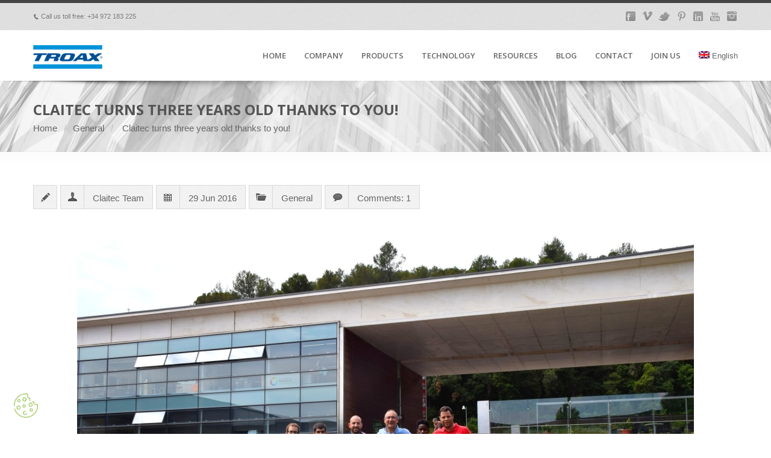

--- FILE ---
content_type: text/html; charset=UTF-8
request_url: https://claitec.com/claitec-cumple-tres-anos-de-vida-gracias-a-ti/
body_size: 103191
content:

<!DOCTYPE html> <!--[if IE 7 ]><html class="ie ie7"  xmlns="http://www.w3.org/1999/xhtml" prefix="" lang="es-ES"> <![endif]--> <!--[if IE 8 ]><html class="ie ie8"  xmlns="http://www.w3.org/1999/xhtml" prefix="" lang="es-ES"> <![endif]--> <!--[if (gte IE 9)|!(IE)]><!--><html class="ie ie9"  xmlns="http://www.w3.org/1999/xhtml" prefix="" lang="es-ES"> <!--<![endif]--><head><meta http-equiv="Content-Type" content="text/html; charset=UTF-8"><meta name="viewport" content="width=device-width, initial-scale=1, maximum-scale=1"><meta http-equiv="X-UA-Compatible" content="IE=Edge"><link rel="shortcut icon" href="https://claitec.com/wp-content/uploads/2026/01/favicon_Troax_active_safety.png" type="image/x-icon"><link rel="apple-touch-icon" href="https://claitec.com/wp-content/uploads/2015/01/Apple-icon-Claitec-114.png"><link rel="apple-touch-icon" sizes="72x72" href="https://claitec.com/wp-content/uploads/2015/01/Apple-icon-Claitec-72.png"><link rel="apple-touch-icon" sizes="114x114" href="https://claitec.com/wp-content/uploads/2015/01/Apple-icon-Claitec-57.png"><style media="all">:root{--pujada:55px}#layerslider,.ls-wp-container,.ls-container{margin-top:calc(var(--pujada) * -1) !important}#main,#content,main,.site-content{padding-top:0 !important}
img:is([sizes=auto i],[sizes^="auto," i]){contain-intrinsic-size:3000px 1500px}
.ls-container,.ls-wp-container{visibility:hidden;position:relative;max-width:100%;user-select:none;-ms-user-select:none;-moz-user-select:none;-webkit-user-select:none}.ls-inner{position:relative;width:100%;height:100%;background-position:center center;z-index:30}.ls-wp-fullwidth-container{width:100%;position:relative}.ls-wp-fullwidth-helper{position:absolute}ls-scene-wrapper{width:100%;margin:0 auto;display:block !important;position:relative !important;--ls-progress:min( var(--ls-duration), var(--ls-stickduration, var(--ls-duration)) )}ls-scene-wrapper:not(.ls-layout-fixedsize){--ls-ratio-base:calc(100% / var(--ls-ratio, 999999999))}ls-scene-wrapper.ls-layout-fixedsize{--ls-ratio-base:var(--ls-height)}ls-scene-wrapper{--ls-offset-full:calc(100vh - var(--ls-ratio-base));--ls-offset-half:calc(var(--ls-offset-full) / 2);--ls-p-minus-50:calc(var(--ls-progress) - 50vh);--ls-p-minus-100:calc(var(--ls-progress) - 100vh)}ls-scene-wrapper.ls-stickto-center.ls-playfrom-stick:after{--ls-padding:var(--ls-progress)}ls-scene-wrapper.ls-stickto-center.ls-playfrom-top:after{--ls-padding:calc(var(--ls-progress) + var(--ls-offset-half))}ls-scene-wrapper.ls-stickto-center.ls-playfrom-center:after{--ls-padding:calc(var(--ls-p-minus-50) + var(--ls-offset-half))}ls-scene-wrapper.ls-stickto-center.ls-playfrom-bottom:after{--ls-padding:calc(var(--ls-p-minus-100) + var(--ls-offset-half))}ls-scene-wrapper.ls-stickto-top.ls-playfrom-stick:after,ls-scene-wrapper.ls-stickto-top.ls-playfrom-top:after{--ls-padding:var(--ls-progress)}ls-scene-wrapper.ls-stickto-top.ls-playfrom-center:after{--ls-padding:var(--ls-p-minus-50)}ls-scene-wrapper.ls-stickto-top.ls-playfrom-bottom:after{--ls-padding:var(--ls-p-minus-100)}ls-scene-wrapper.ls-stickto-bottom.ls-playfrom-stick:after{--ls-padding:var(--ls-progress)}ls-scene-wrapper.ls-stickto-bottom.ls-playfrom-top:after{--ls-padding:calc(var(--ls-progress) + var(--ls-offset-full))}ls-scene-wrapper.ls-stickto-bottom.ls-playfrom-center:after{--ls-padding:calc(var(--ls-p-minus-50) + var(--ls-offset-full))}ls-scene-wrapper.ls-stickto-bottom.ls-playfrom-bottom:after{--ls-padding:calc(var(--ls-p-minus-100) + var(--ls-offset-full))}ls-scene-wrapper.ls-playfrom-stick.ls-layout-fullsize:after,ls-scene-wrapper.ls-playfrom-top.ls-layout-fullsize:after{--ls-padding:var(--ls-progress)}ls-scene-wrapper.ls-playfrom-center.ls-layout-fullsize:after{--ls-padding:var(--ls-p-minus-50)}ls-scene-wrapper.ls-playfrom-bottom.ls-layout-fullsize:after{--ls-padding:var(--ls-p-minus-100)}ls-scene-wrapper:after{content:'';display:block;width:100%;padding-bottom:var(--ls-padding,0px)}ls-scene-wrapper .ls-container{position:sticky !important;top:0}ls-silent-wrapper{width:100vw;height:100vh;z-index:-1 !important;visibility:hidden !important;opacity:0 !important;pointer-events:none !important;position:fixed !important;left:-200vw;top:-200vh}ls-scene-wrapper[data-disabled-scene]{height:auto !important}ls-scene-wrapper[data-disabled-scene]:after{display:none !important}.ls-slide-bgcolor,.ls-slide-backgrounds,.ls-slide-effects,.ls-background-videos,.ls-bg-video-overlay{-o-transform:translateZ(0);-ms-transform:translateZ(0);-moz-transform:translateZ(0);-webkit-transform:translateZ(0);transform:translateZ(0)}.ls-layers,.ls-slide-bgcolor,.ls-slide-backgrounds,.ls-slide-effects,.ls-background-videos,.ls-bg-video-overlay{width:100%;height:100%;position:absolute;left:0;top:0;overflow:hidden}.ls-text-layer .ls-ch .ls-grad-bg-overflow{display:block;position:absolute;width:100%;height:100%;z-index:-1}.ls-wrapper{padding:0 !important;visibility:visible !important;border:0 !important;z-index:1}.ls-wrapper.ls-fix-textnodes .ls-ln,.ls-wrapper.ls-fix-textnodes .ls-wd,.ls-wrapper.ls-fix-textnodes .ls-ch{position:static !important;transform:none !important}.ls-wrapper .ls-ln{white-space:nowrap}.ls-layer.ls-has-chars .ls-wd{position:static !important}.ls-layer.ls-has-chars .ls-ch{position:relative !important}.ls-layer.ls-has-words .ls-wd{position:relative !important}.ls-layer.ls-has-lines .ls-ln{position:relative !important}.ls-layer .ls-ch,.ls-layer .ls-wd,.ls-layer .ls-ln{text-decoration:inherit}.ls-layer[data-ls-text-animating-in][data-ls-mask-text-in] .ls-ch,.ls-layer[data-ls-text-animating-in][data-ls-mask-text-in] .ls-wd,.ls-layer[data-ls-text-animating-in][data-ls-mask-text-in] .ls-ln,.ls-layer[data-ls-text-animating-out][data-ls-mask-text-out] .ls-ch,.ls-layer[data-ls-text-animating-out][data-ls-mask-text-out] .ls-wd,.ls-layer[data-ls-text-animating-out][data-ls-mask-text-out] .ls-ln{clip-path:polygon(0 0,100% 0,100% 100%,0 100%)}.ls-textnode-dummy{display:inline-block !important;visibility:hidden !important;pointer-events:none !important}.ls-textnode-bgclip-wrap{left:0;top:0;position:absolute;background-clip:text;-webkit-background-clip:text;text-fill-color:transparent;-webkit-text-fill-color:transparent;text-align:left !important;pointer-events:none !important}.ls-textnode{color:transparent;text-fill-color:transparent;-webkit-text-fill-color:transparent}.ls-wrapper.ls-force-display-block{display:block !important}.ls-wrapper.ls-force-visibility-hidden{visibility:hidden !important}.ls-wrapper.ls-force-left-0{left:0 !important}.ls-wrapper.ls-force-width-auto{width:auto !important}.ls-force-height-auto{height:auto !important}.ls-wrapper.ls-force-full-size{width:100% !important;height:100% !important}.ls-layer.ls-force-no-transform,.ls-wrapper.ls-force-no-transform{transform:none !important}.ls-force-no-transform .ls-ln,.ls-force-no-transform .ls-wd,.ls-force-no-transform .ls-ch{transform:none !important}.ls-background-videos{z-index:1}.ls-bg-video-overlay{z-index:21;background-repeat:repeat;background-position:center center}.ls-slide-backgrounds{z-index:2}.ls-slide-effects{z-index:4}.ls-slide-bgcolor{z-index:1}.ls-layers{z-index:35}.ls-z,.ls-parallax,.ls-in-out,.ls-scroll,.ls-scroll-transform,.ls-loop,.ls-clip{position:absolute !important;width:100%;height:100%;top:0;left:0}.ls-clip,.ls-m-layers-clip{clip-path:polygon(0% 0%,100% 0%,100% 100%,0% 100%)}.ls-layers-clip{clip:rect(0px,var(--sw),var(--sh),0px)}.ls-z{width:100% !important;height:100% !important;top:0 !important;left:0 !important;bottom:auto !important;right:auto !important;display:block !important;overflow:visible !important;pointer-events:none !important}.ls-z.ls-wrapper.ls-pinned{position:fixed !important}.ls-slide-backgrounds .ls-wrapper.ls-z{overflow:hidden !important}.ls-inner-wrapper{pointer-events:auto}.ls-inner-wrapper *{pointer-events:inherit}.ls-in-out{display:none}.ls-loop,.ls-clip{display:block !important}.ls-parallax,.ls-in-out,.ls-scroll,.ls-scroll-transform,.ls-loop,.ls-z{background:0 0 !important}.ls-bg-wrap,.ls-loop{margin:0 !important}.ls-wrapper>.ls-layer,.ls-wrapper>a>.ls-layer .ls-wrapper>.ls-bg{line-height:normal;white-space:nowrap;word-wrap:normal;margin-right:0 !important;margin-bottom:0 !important}.ls-wrapper>.ls-layer,ls-liquify-wrapper>ls-layer,.ls-wrapper>a>.ls-layer{position:static !important;display:block !important;transform:translateZ(0)}.ls-bg-wrap,.ls-bg-outer{width:100%;height:100%;position:absolute;left:0;top:0}.ls-bg-wrap{display:none}.ls-bg-outer{overflow:hidden !important}.ls-wrapper>a.ls-layer-link,ls-liquify-wrapper>a.ls-layer-link{cursor:pointer !important;display:block !important;position:absolute !important;left:0 !important;top:0 !important;width:100% !important;height:100% !important;z-index:10;-o-transform:translateZ(100px);-ms-transform:translateZ(100px);-moz-transform:translateZ(100px);-webkit-transform:translateZ(100px);transform:translateZ(100px);background:url([data-uri]) !important}.ls-l[data-prefix]:before,.ls-layer[data-prefix]:before{position:relative;display:inline-block;content:attr(data-prefix)}.ls-l[data-suffix]:after,.ls-layer[data-suffix]:after{position:relative;display:inline-block;content:attr(data-suffix)}.ls-l[data-prefix]:before,.ls-layer[data-prefix]:before,.ls-l[data-suffix]:after,.ls-layer[data-suffix]:after{color:var(--ls-affix-color,currentColor);transform:translateY(var(--ls-affix-va,0em));font-size:var(--ls-affix-fs,1em);font-family:var(--ls-affix-ff,inherit);font-weight:var(--ls-affix-fw,inherit)}.ls-l[data-prefix]:before,.ls-layer[data-prefix]:before,.ls-l[data-suffix]:after,.ls-layer[data-suffix]:after{display:var(--ls-affix-nl,inline-block)}.ls-l[data-prefix].ls-affix-float:before,.ls-layer[data-prefix].ls-affix-float:before,.ls-l[data-suffix].ls-affix-float:after,.ls-layer[data-suffix].ls-affix-float:after{position:absolute;left:50%;top:50%;transform:translate(calc( -50% + var( --ls-affix-ha, 0em ) ) , calc( -50% + var( --ls-affix-va, 0em ) ) )}.ls-l[data-prefix]:before,.ls-layer[data-prefix]:before{margin-right:var(--ls-affix-ha,0em)}.ls-l[data-suffix]:after,.ls-layer[data-suffix]:after{margin-left:var(--ls-affix-ha,0em)}.ls-gui-element{z-index:40;text-decoration:none !important}.ls-loading-container{position:absolute !important;display:none;left:50% !important;top:50% !important}.ls-loading-indicator{margin:0 auto}.ls-media-unmute{visibility:hidden;position:absolute;left:16px;top:16px;width:30px;height:30px;cursor:pointer;opacity:.65}.ls-media-unmute-active{visibility:visible}.ls-media-unmute-bg{position:absolute;left:0;top:0;right:0;bottom:0;border-radius:30px;border:0 solid #fff;transform:scale(.1);background:rgba(0,0,0,.25);box-shadow:0 3px 10px rgba(0,0,0,.2)}.ls-icon-muted,.ls-icon-unmuted{position:absolute;left:0;top:0;width:100%;height:100%;background-repeat:no-repeat;background-position:center;background-size:20px;transform:scale(.1)}.ls-media-unmute-active .ls-media-unmute-bg{border:2px solid #fff}.ls-media-unmute-active .ls-icon-muted,.ls-media-unmute-active .ls-icon-unmuted,.ls-media-unmute-active .ls-media-unmute-bg{transform:scale(1) !important}.ls-icon-muted{background-image:url(//claitec.com/wp-content/plugins/LayerSlider/assets/static/layerslider/css/../img/icon-muted-white.png);opacity:1}.ls-icon-unmuted{background-image:url(//claitec.com/wp-content/plugins/LayerSlider/assets/static/layerslider/css/../img/icon-unmuted-white.png);opacity:0}.ls-media-unmute:hover{opacity:1}.ls-media-unmute:hover .ls-icon-muted{opacity:0}.ls-media-unmute:hover .ls-icon-unmuted{opacity:1}.ls-media-unmute-bg,.ls-icon-unmuted,.ls-media-unmute,.ls-icon-muted{transition:all .3s ease-in-out !important}.ls-bottom-slidebuttons{text-align:left}.ls-bottom-nav-wrapper,.ls-below-thumbnails{height:0;position:relative;text-align:center;margin:0 auto}.ls-below-thumbnails{display:none}.ls-bottom-nav-wrapper a,.ls-nav-prev,.ls-nav-next{outline:none}.ls-bottom-slidebuttons{position:relative}.ls-bottom-slidebuttons,.ls-nav-start,.ls-nav-stop,.ls-nav-sides{position:relative}.ls-nothumb{text-align:center !important}.ls-link,.ls-link:hover{position:absolute !important;width:100% !important;height:100% !important;left:0 !important;top:0 !important}.ls-link{display:none}.ls-link-on-top{z-index:999999 !important}.ls-link,.ls-wrapper>a>*{background-image:url('[data-uri]')}.ls-bottom-nav-wrapper,.ls-thumbnail-wrapper,.ls-nav-prev,.ls-nav-next{visibility:hidden}.ls-bar-timer{position:absolute;width:0;height:2px;background:#fff;border-bottom:2px solid #555;opacity:.55;top:0}.ls-circle-timer{width:16px;height:16px;position:absolute;right:10px;top:10px;opacity:.65;display:none}.ls-container .ls-circle-timer,.ls-container .ls-circle-timer *{box-sizing:border-box !important}.ls-ct-half{border:4px solid #fff}.ls-ct-left,.ls-ct-right{width:50%;height:100%;overflow:hidden}.ls-ct-left,.ls-ct-right{position:absolute}.ls-ct-left{left:0}.ls-ct-right{left:50%}.ls-ct-rotate{width:200%;height:100%;position:absolute;top:0}.ls-ct-left .ls-ct-rotate,.ls-ct-right .ls-ct-hider,.ls-ct-right .ls-ct-half{left:0}.ls-ct-right .ls-ct-rotate,.ls-ct-left .ls-ct-hider,.ls-ct-left .ls-ct-half{right:0}.ls-ct-hider,.ls-ct-half{position:absolute;top:0}.ls-ct-hider{width:50%;height:100%;overflow:hidden}.ls-ct-half{width:200%;height:100%}.ls-ct-center{width:100%;height:100%;left:0;top:0;position:absolute;border:4px solid #000;opacity:.2}.ls-ct-half,.ls-ct-center{border-radius:100px;-moz-border-radius:100px;-webkit-border-radius:100px}.ls-slidebar-container{margin:10px auto}.ls-slidebar-container,.ls-slidebar{position:relative}.ls-progressbar,.ls-slidebar-slider-container{position:absolute;left:0;top:0}.ls-progressbar{width:0;height:100%;z-index:1}.ls-slidebar-slider-container{z-index:2}.ls-slidebar-slider{position:static !important;cursor:pointer}.ls-slidebar{height:10px;background-color:#ddd}.ls-slidebar,.ls-progressbar{border-radius:10px}.ls-progressbar{background-color:#bbb}.ls-slidebar-slider-container{top:50%}.ls-slidebar-slider{width:20px;height:20px;border-radius:20px;background-color:#999}.ls-slidebar-light .ls-slidebar{height:8px;background-color:#fff;border:1px solid #ddd;border-top:1px solid #ccc}.ls-slidebar-light .ls-slidebar,.ls-slidebar-light .ls-progressbar{border-radius:10px}.ls-slidebar-light .ls-progressbar{background-color:#eee}.ls-slidebar-light .ls-slidebar-slider-container{top:50%}.ls-slidebar-light .ls-slidebar-slider{width:18px;height:18px;border-radius:20px;background-color:#eee;border:1px solid #bbb;border-top:1px solid #ccc;border-bottom:1px solid #999}.ls-tn{display:none !important}.ls-thumbnail-hover{display:none;position:absolute;left:0}.ls-thumbnail-hover-inner{width:100%;height:100%;position:absolute;left:0;top:0;display:none}.ls-thumbnail-hover-bg{position:absolute;width:100%;height:100%;left:0;top:0}.ls-thumbnail-hover-img{position:absolute;overflow:hidden}.ls-thumbnail-hover img{max-width:none !important;position:absolute;display:inline-block;visibility:visible !important;left:50%;top:0}.ls-thumbnail-hover span{left:50%;top:100%;width:0;height:0;display:block;position:absolute;border-left-color:transparent !important;border-right-color:transparent !important;border-bottom-color:transparent !important}.ls-thumbnail-wrapper{position:relative;width:100%;margin:0 auto}.ls-thumbnail-wrapper.ls-thumbnail-fill a img{width:100%}.ls-thumbnail{position:relative;margin:0 auto}.ls-thumbnail-inner,.ls-thumbnail-slide-container{width:100%}.ls-thumbnail-slide-container{overflow:hidden !important;position:relative}.ls-thumbnail-slide{text-align:center;white-space:nowrap;float:left;position:relative}.ls-thumbnail-slide a{overflow:hidden;display:inline-block;width:0;height:0;position:relative}.ls-thumbnail-slide img{max-width:none !important;max-height:100% !important;height:100%;visibility:visible !important;background-position:center !important}.ls-touchscroll{overflow-x:auto !important}.ls-shadow{display:none;position:absolute;z-index:10 !important;top:100%;width:100%;left:0;overflow:hidden !important;visibility:hidden}.ls-shadow img{width:100% !important;height:auto !important;position:absolute !important;left:0 !important;bottom:0 !important}.ls-media-layer{overflow:hidden}.ls-vpcontainer,.ls-videopreview{width:100%;height:100%;position:absolute;left:0;top:0;cursor:pointer}.ls-videopreview{background-size:cover;background-position:center center}.ls-videopreview{z-index:1}.ls-playvideo{position:absolute;left:50%;top:50%;cursor:pointer;z-index:2}.ls-autoplay .ls-playvideo,.ls-instant-autoplay .ls-playvideo{display:none !important}.ls-forcehide{display:none !important}.ls-yourlogo{position:absolute;z-index:50}.ls-slide-transition-wrapper{width:100%;height:100%;position:absolute;left:0;top:0;z-index:3}.ls-slide-transition-wrapper,.ls-slide-transition-wrapper *{text-align:left !important}.ls-slide-transition-tile{position:relative;float:left}.ls-slide-transition-tile img{visibility:visible;margin:0 !important}.ls-curtiles{overflow:hidden}.ls-curtiles,.ls-nexttiles{position:absolute;width:100%;height:100%;left:0;top:0}.ls-curtile,.ls-nexttile{overflow:hidden;width:100% !important;height:100% !important;-o-transform:translateZ(0);-ms-transform:translateZ(0);-moz-transform:translateZ(0);-webkit-transform:translateZ(0);transform:translateZ(0)}.ls-nexttile{display:none}.ls-3d-container{position:relative;overflow:visible !important;-ms-perspective:none !important;-moz-perspective:none !important;-webkit-perspective:none !important;perspective:none !important}.ls-3d-box{position:absolute}.ls-3d-box>div{overflow:hidden;margin:0;padding:0;position:absolute;background-color:#888}.ls-3d-box .ls-3d-top,.ls-3d-box .ls-3d-bottom{background-color:#555}.ls-slide-transition-wrapper,.ls-slide-transition-tile{-ms-perspective:1500px;-moz-perspective:1500px;-webkit-perspective:1500px;perspective:1500px}.ls-slide-transition-tile,.ls-3d-box,.ls-curtiles,.ls-nexttiles{-ms-transform-style:preserve-3d;-moz-transform-style:preserve-3d;-webkit-transform-style:preserve-3d;transform-style:preserve-3d}.ls-curtile,.ls-nexttile,.ls-3d-box{-ms-backface-visibility:hidden;-moz-backface-visibility:hidden;-webkit-backface-visibility:hidden;backface-visibility:hidden}html body .ls-container.ls-wp-container.ls-fullsize:not(.ls-hidden),html body .ls-container.ls-wp-container.ls-fullwidth:not(.ls-hidden),html body .ls-container.ls-wp-container.ls-responsive:not(.ls-hidden),html body .ls-container.ls-wp-container.ls-fixedsize:not(.ls-hidden),#ls-global .ls-container.ls-wp-container.ls-fullsize:not(.ls-hidden),#ls-global .ls-container.ls-wp-container.ls-fullwidth:not(.ls-hidden),#ls-global .ls-container.ls-wp-container.ls-responsive:not(.ls-hidden),#ls-global .ls-container.ls-wp-container.ls-fixedsize:not(.ls-hidden){max-width:100%}html body .ls-container.ls-hidden,#ls-global .ls-container.ls-hidden{width:0 !important;height:0 !important;position:absolute;left:-5000px;top:-5000px;z-index:-1;overflow:hidden !important;visibility:hidden !important;display:block !important}.ls-selectable{user-select:text;-ms-user-select:text;-moz-user-select:text;-webkit-user-select:text}.ls-unselectable{user-select:none;-ms-user-select:none;-moz-user-select:none;-webkit-user-select:none}.ls-visible{overflow:visible !important;clip:auto !important;clip-path:none !important}.ls-unselectable{user-select:none;-o-user-select:none;-ms-user-select:none;-moz-user-select:none;-webkit-user-select:none}.ls-overflow-hidden{overflow:hidden}.ls-overflowx-hidden{overflow-x:hidden}html body .ls-overflow-visible,html#ls-global .ls-overflow-visible,body#ls-global .ls-overflow-visible,#ls-global .ls-overflow-visible,.ls-overflow-visible{overflow:visible !important}.ls-overflowy-hidden{overflow-y:hidden}.ls-slide{display:block !important;visibility:hidden !important;position:absolute !important;overflow:hidden;top:0 !important;left:0 !important;bottom:auto !important;right:auto !important;background:0 0;border:none !important;margin:0 !important;padding:0 !important}.ls-slide>.ls-layer,.ls-slide>.ls-l,.ls-slide>.ls-bg,.ls-slide>a>.ls-layer,.ls-slide>a>.ls-l,.ls-slide>a>.ls-bg{position:absolute !important;white-space:nowrap}.ls-fullscreen{margin:0 !important;padding:0 !important;width:auto !important;height:auto !important}.ls-fullscreen .ls-container{background-color:#000;margin:0 auto !important}.ls-fullscreen .ls-fullscreen-wrapper{width:100% !important;height:100% !important;margin:0 !important;padding:0 !important;border:0 !important;background-color:#000;overflow:hidden !important;position:relative !important}.ls-fullscreen .ls-fullscreen-wrapper .ls-container,.ls-fullscreen .ls-fullscreen-wrapper .ls-wp-container{position:absolute !important;top:50% !important;left:50% !important;transform:translate(-50%,-50%) !important}.ls-layer .split-item{font-weight:inherit !important;font-family:inherit !important;font-size:inherit;color:inherit}html body .ls-container .ls-layer,#ls-global .ls-container .ls-layer,html body .ls-container .ls-l,#ls-global .ls-container .ls-l{border-width:0;border-style:solid;border-color:#000;color:#000;font-size:36px;font-family:Arial,sans-serif;background-repeat:no-repeat;stroke:#000;text-align:left;font-style:normal;text-decoration:none;text-transform:none;font-weight:400;letter-spacing:0;background-position:0 0;background-clip:border-box;opacity:1;mix-blend-mode:unset}.ls-container .ls-layer svg,.ls-container .ls-l svg{width:1em;height:1em;display:block}.ls-container .ls-layer:not(.ls-html-layer),.ls-container .ls-l:not(.ls-html-layer){stroke-width:0}.ls-container .ls-layer:not(.ls-html-layer) svg,.ls-container .ls-l:not(.ls-html-layer) svg{fill:currentColor}.ls-container .ls-layer.ls-shape-layer svg,.ls-container .ls-layer.ls-svg-layer svg,.ls-container .ls-l.ls-shape-layer svg,.ls-container .ls-l.ls-svg-layer svg{width:100%;height:100%}.ls-container .ls-layer.ls-icon-layer .fa,.ls-container .ls-l.ls-icon-layer .fa{display:block;line-height:inherit}.ls-container .ls-layer.ls-ib-icon svg,.ls-container .ls-l.ls-ib-icon svg,.ls-container .ls-layer.ls-ib-icon .fa,.ls-container .ls-l.ls-ib-icon .fa{display:inline-block;vertical-align:middle}.ls-container .ls-layer.ls-html-layer svg,.ls-container .ls-l.ls-html-layer svg{display:inline;width:auto;height:auto}.ls-container .ls-button-layer{cursor:pointer}.ls-container:not(.ls-hidden) .ls-wrapper:not(.ls-force-display-block) picture.ls-layer img,.ls-container:not(.ls-hidden) .ls-wrapper:not(.ls-force-display-block) picture.ls-l img{width:inherit !important;height:inherit !important}.ls-container.ls-hidden picture{display:flex !important}.ls-container.ls-hidden picture.ls-layer img,.ls-container.ls-hidden picture.ls-l img{width:auto;height:auto}.ls-l[data-ls-smart-bg],.ls-layer[data-ls-smart-bg],ls-layer[data-ls-smart-bg]{overflow:hidden !important;background-size:0 0 !important}.ls-l[data-ls-smart-bg]:before,.ls-layer[data-ls-smart-bg]:before,ls-layer[data-ls-smart-bg]:before{content:'';display:block;position:absolute;left:0;top:0;z-index:-1;width:var(--sw);height:var(--sh);transform:translate(calc( var( --x, 0px ) + var( --lx, 0px )  + var( --rx, 0px ) ), calc( var( --y, 0px ) + var( --ly, 0px ) + var( --ry, 0px ) ) );background-image:inherit;background-size:var(--bgs,inherit);background-position:inherit;background-repeat:inherit}html body .ls-nav-prev,#ls-global .ls-nav-prev,html body .ls-nav-next,#ls-global .ls-nav-next,html body .ls-bottom-nav-wrapper a,#ls-global .ls-bottom-nav-wrapper a,html body .ls-container .ls-fullscreen,#ls-global .ls-container .ls-fullscreen,html body .ls-thumbnail a,#ls-global .ls-thumbnail a{transition:none;-ms-transition:none;-webkit-transition:none;line-height:normal;outline:none;padding:0;border:0}html body .ls-wrapper>a,#ls-global .ls-wrapper>a,html body .ls-wrapper>p,#ls-global .ls-wrapper>p,html body .ls-wrapper>h1,#ls-global .ls-wrapper>h1,html body .ls-wrapper>h2,#ls-global .ls-wrapper>h2,html body .ls-wrapper>h3,#ls-global .ls-wrapper>h3,html body .ls-wrapper>h4,#ls-global .ls-wrapper>h4,html body .ls-wrapper>h5,#ls-global .ls-wrapper>h5,html body .ls-wrapper>img,#ls-global .ls-wrapper>img,html body .ls-wrapper>div,#ls-global .ls-wrapper>div,html body .ls-wrapper>span,#ls-global .ls-wrapper>span,html body .ls-wrapper .ls-bg,#ls-global .ls-wrapper .ls-bg,html body .ls-wrapper .ls-layer,#ls-global .ls-wrapper .ls-layer,html body .ls-slide .ls-layer,#ls-global .ls-slide .ls-layer,html body .ls-slide a .ls-layer,#ls-global .ls-slide a .ls-layer{transition:none;-ms-transition:none;-webkit-transition:none;line-height:normal;outline:none;padding:0;margin:0;border-width:0}html body .ls-container img,#ls-global .ls-container img{transition:none;-ms-transition:none;-webkit-transition:none;line-height:normal;outline:none;background:0 0;min-width:0;max-width:none;border-radius:0;box-shadow:none;border-width:0;padding:0}html body .ls-wp-container .ls-wrapper>a>*,#ls-global .ls-wp-container .ls-wrapper>a>*{margin:0}html body .ls-wp-container .ls-wrapper>a,#ls-global .ls-wp-container .ls-wrapper>a{text-decoration:none}.ls-wp-fullwidth-container,.ls-wp-fullwidth-helper,.ls-gui-element *,.ls-gui-element,.ls-container,.ls-slide>*,.ls-slide,.ls-wrapper,.ls-layer{box-sizing:content-box !important}html body .ls-yourlogo,#ls-global .ls-yourlogo{margin:0}html body .ls-tn,#ls-global .ls-tn{display:none}.ls-bottom-nav-wrapper,.ls-bottom-nav-wrapper span,.ls-bottom-nav-wrapper a{line-height:0;font-size:0}html body .ls-container video,#ls-global .ls-container video{max-width:none !important;object-fit:cover !important}html body .ls-container.ls-wp-container,#ls-global .ls-container.ls-wp-container,html body .ls-fullscreen-wrapper,#ls-global .ls-fullscreen-wrapper{max-width:none}html body .ls-container,#ls-global .ls-container,html body .ls-container .ls-slide-transition-wrapper,#ls-global .ls-container .ls-slide-transition-wrapper,html body .ls-container .ls-slide-transition-wrapper *,#ls-global .ls-container .ls-slide-transition-wrapper *,html body .ls-container .ls-bottom-nav-wrapper,#ls-global .ls-container .ls-bottom-nav-wrapper,html body .ls-container .ls-bottom-nav-wrapper *,#ls-global .ls-container .ls-bottom-nav-wrapper *,html body .ls-container .ls-bottom-nav-wrapper span *,#ls-global .ls-container .ls-bottom-nav-wrapper span *,html body .ls-direction-fix,#ls-global .ls-direction-fix{direction:ltr !important}html body .ls-container,#ls-global .ls-container{float:none !important}.ls-slider-notification{position:relative;margin:10px auto;padding:10px 10px 15px 88px;border-radius:5px;min-height:60px;background:#de4528;color:#fff !important;font-family:'Open Sans',arial,sans-serif !important}.ls-slider-notification a{color:#fff !important;text-decoration:underline !important}.ls-slider-notification-logo{position:absolute;top:16px;left:17px;width:56px;height:56px;font-size:49px;line-height:53px;border-radius:56px;background-color:#fff;color:#de4528;font-style:normal;font-weight:800;text-align:center}.ls-slider-notification strong{color:#fff !important;display:block;font-size:20px;line-height:26px;font-weight:400 !important}.ls-slider-notification span{display:block;font-size:13px;line-height:16px;text-align:justify !important}@media screen and (max-width:767px){.ls-container .ls-layers>.ls-hide-on-phone,.ls-container .ls-background-videos .ls-hide-on-phone video,.ls-container .ls-background-videos .ls-hide-on-phone audio,.ls-container .ls-background-videos .ls-hide-on-phone iframe{display:none !important}}@media screen and (min-width:768px) and (max-width:1024px){.ls-container .ls-layers>.ls-hide-on-tablet,.ls-container .ls-background-videos .ls-hide-on-tablet video,.ls-container .ls-background-videos .ls-hide-on-tablet audio,.ls-container .ls-background-videos .ls-hide-on-tablet iframe{display:none !important}}@media screen and (min-width:1025px){.ls-container .ls-layers>.ls-hide-on-desktop,.ls-container .ls-background-videos .ls-hide-on-desktop video,.ls-container .ls-background-videos .ls-hide-on-desktop audio,.ls-container .ls-background-videos .ls-hide-on-desktop iframe{display:none !important}}.ls-container .ls-background-videos .ls-vpcontainer{z-index:10}.ls-container .ls-background-videos .ls-videopreview{background-size:cover !important}.ls-container .ls-background-videos video,.ls-container .ls-background-videos audio,.ls-container .ls-background-videos iframe{position:relative;z-index:20}@media (transform-3d),(-ms-transform-3d),(-webkit-transform-3d){#ls-test3d{position:absolute;left:9px;height:3px}}.ls-z[data-ls-animating-in] .ls-wrapper.ls-in-out,.ls-z[data-ls-animating-out] .ls-wrapper.ls-in-out,.ls-curtile,.ls-nexttile{will-change:transform}.ls-z[data-ls-animating-in] .ls-layer,.ls-z[data-ls-animating-out] .ls-layer,.ls-curtile,.ls-nexttile{will-change:opacity}.ls-layer[data-ls-animating-in],.ls-layer[data-ls-animating-out]{will-change:filter}.ls-layer[data-ls-text-animating-in] .ls-ln,.ls-layer[data-ls-text-animating-in] .ls-wd,.ls-layer[data-ls-text-animating-in] .ls-ch,.ls-layer[data-ls-text-animating-out] .ls-ln,.ls-layer[data-ls-text-animating-out] .ls-wd,.ls-layer[data-ls-text-animating-out] .ls-ch{will-change:transform}.ls-z:not([data-ls-hidden]),.ls-z:not([data-ls-hidden]) .ls-wrapper.ls-loop,.ls-z:not([data-ls-hidden]) .ls-wrapper.ls-parallax,.ls-z:not([data-ls-hidden]) .ls-wrapper.ls-scroll-transform,.ls-z:not([data-ls-hidden]) .ls-wrapper.ls-scroll{will-change:transform}
img.wp-smiley,img.emoji{display:inline !important;border:none !important;box-shadow:none !important;height:1em !important;width:1em !important;margin:0 .07em !important;vertical-align:-.1em !important;background:0 0 !important;padding:0 !important}
@charset "UTF-8";.wp-block-accordion{box-sizing:border-box}.wp-block-accordion-item.is-open>.wp-block-accordion-heading .wp-block-accordion-heading__toggle-icon{transform:rotate(45deg)}@media (prefers-reduced-motion:no-preference){.wp-block-accordion-item{transition:grid-template-rows .3s ease-out}.wp-block-accordion-item>.wp-block-accordion-heading .wp-block-accordion-heading__toggle-icon{transition:transform .2s ease-in-out}}.wp-block-accordion-heading{margin:0}.wp-block-accordion-heading__toggle{align-items:center;background-color:inherit!important;border:none;color:inherit!important;cursor:pointer;display:flex;font-family:inherit;font-size:inherit;font-style:inherit;font-weight:inherit;letter-spacing:inherit;line-height:inherit;overflow:hidden;padding:var(--wp--preset--spacing--20,1em) 0;text-align:inherit;text-decoration:inherit;text-transform:inherit;width:100%;word-spacing:inherit}.wp-block-accordion-heading__toggle:not(:focus-visible){outline:none}.wp-block-accordion-heading__toggle:focus,.wp-block-accordion-heading__toggle:hover{background-color:inherit!important;border:none;box-shadow:none;color:inherit;padding:var(--wp--preset--spacing--20,1em) 0;text-decoration:none}.wp-block-accordion-heading__toggle:focus-visible{outline:auto;outline-offset:0}.wp-block-accordion-heading__toggle:hover .wp-block-accordion-heading__toggle-title{text-decoration:underline}.wp-block-accordion-heading__toggle-title{flex:1}.wp-block-accordion-heading__toggle-icon{align-items:center;display:flex;height:1.2em;justify-content:center;width:1.2em}.wp-block-accordion-panel[aria-hidden=true],.wp-block-accordion-panel[inert]{display:none;margin-block-start:0}.wp-block-archives{box-sizing:border-box}.wp-block-archives-dropdown label{display:block}.wp-block-avatar{line-height:0}.wp-block-avatar,.wp-block-avatar img{box-sizing:border-box}.wp-block-avatar.aligncenter{text-align:center}.wp-block-audio{box-sizing:border-box}.wp-block-audio :where(figcaption){margin-bottom:1em;margin-top:.5em}.wp-block-audio audio{min-width:300px;width:100%}.wp-block-breadcrumbs{box-sizing:border-box}.wp-block-breadcrumbs ol{flex-wrap:wrap;list-style:none}.wp-block-breadcrumbs li,.wp-block-breadcrumbs ol{align-items:center;display:flex;margin:0;padding:0}.wp-block-breadcrumbs li:not(:last-child):after{content:var(--separator,"/");margin:0 .5em;opacity:.7}.wp-block-breadcrumbs span{color:inherit}.wp-block-button__link{align-content:center;box-sizing:border-box;cursor:pointer;display:inline-block;height:100%;text-align:center;word-break:break-word}.wp-block-button__link.aligncenter{text-align:center}.wp-block-button__link.alignright{text-align:right}:where(.wp-block-button__link){border-radius:9999px;box-shadow:none;padding:calc(.667em + 2px) calc(1.333em + 2px);text-decoration:none}.wp-block-button[style*=text-decoration] .wp-block-button__link{text-decoration:inherit}.wp-block-buttons>.wp-block-button.has-custom-width{max-width:none}.wp-block-buttons>.wp-block-button.has-custom-width .wp-block-button__link{width:100%}.wp-block-buttons>.wp-block-button.has-custom-font-size .wp-block-button__link{font-size:inherit}.wp-block-buttons>.wp-block-button.wp-block-button__width-25{width:calc(25% - var(--wp--style--block-gap, .5em)*.75)}.wp-block-buttons>.wp-block-button.wp-block-button__width-50{width:calc(50% - var(--wp--style--block-gap, .5em)*.5)}.wp-block-buttons>.wp-block-button.wp-block-button__width-75{width:calc(75% - var(--wp--style--block-gap, .5em)*.25)}.wp-block-buttons>.wp-block-button.wp-block-button__width-100{flex-basis:100%;width:100%}.wp-block-buttons.is-vertical>.wp-block-button.wp-block-button__width-25{width:25%}.wp-block-buttons.is-vertical>.wp-block-button.wp-block-button__width-50{width:50%}.wp-block-buttons.is-vertical>.wp-block-button.wp-block-button__width-75{width:75%}.wp-block-button.is-style-squared,.wp-block-button__link.wp-block-button.is-style-squared{border-radius:0}.wp-block-button.no-border-radius,.wp-block-button__link.no-border-radius{border-radius:0!important}:root :where(.wp-block-button .wp-block-button__link.is-style-outline),:root :where(.wp-block-button.is-style-outline>.wp-block-button__link){border:2px solid;padding:.667em 1.333em}:root :where(.wp-block-button .wp-block-button__link.is-style-outline:not(.has-text-color)),:root :where(.wp-block-button.is-style-outline>.wp-block-button__link:not(.has-text-color)){color:currentColor}:root :where(.wp-block-button .wp-block-button__link.is-style-outline:not(.has-background)),:root :where(.wp-block-button.is-style-outline>.wp-block-button__link:not(.has-background)){background-color:initial;background-image:none}.wp-block-buttons{box-sizing:border-box}.wp-block-buttons.is-vertical{flex-direction:column}.wp-block-buttons.is-vertical>.wp-block-button:last-child{margin-bottom:0}.wp-block-buttons>.wp-block-button{display:inline-block;margin:0}.wp-block-buttons.is-content-justification-left{justify-content:flex-start}.wp-block-buttons.is-content-justification-left.is-vertical{align-items:flex-start}.wp-block-buttons.is-content-justification-center{justify-content:center}.wp-block-buttons.is-content-justification-center.is-vertical{align-items:center}.wp-block-buttons.is-content-justification-right{justify-content:flex-end}.wp-block-buttons.is-content-justification-right.is-vertical{align-items:flex-end}.wp-block-buttons.is-content-justification-space-between{justify-content:space-between}.wp-block-buttons.aligncenter{text-align:center}.wp-block-buttons:not(.is-content-justification-space-between,.is-content-justification-right,.is-content-justification-left,.is-content-justification-center) .wp-block-button.aligncenter{margin-left:auto;margin-right:auto;width:100%}.wp-block-buttons[style*=text-decoration] .wp-block-button,.wp-block-buttons[style*=text-decoration] .wp-block-button__link{text-decoration:inherit}.wp-block-buttons.has-custom-font-size .wp-block-button__link{font-size:inherit}.wp-block-buttons .wp-block-button__link{width:100%}.wp-block-button.aligncenter,.wp-block-calendar{text-align:center}.wp-block-calendar td,.wp-block-calendar th{border:1px solid;padding:.25em}.wp-block-calendar th{font-weight:400}.wp-block-calendar caption{background-color:inherit}.wp-block-calendar table{border-collapse:collapse;width:100%}.wp-block-calendar table.has-background th{background-color:inherit}.wp-block-calendar table.has-text-color th{color:inherit}.wp-block-calendar :where(table:not(.has-text-color)){color:#40464d}.wp-block-calendar :where(table:not(.has-text-color)) td,.wp-block-calendar :where(table:not(.has-text-color)) th{border-color:#ddd}:where(.wp-block-calendar table:not(.has-background) th){background:#ddd}.wp-block-categories{box-sizing:border-box}.wp-block-categories.alignleft{margin-right:2em}.wp-block-categories.alignright{margin-left:2em}.wp-block-categories.wp-block-categories-dropdown.aligncenter{text-align:center}.wp-block-categories .wp-block-categories__label{display:block;width:100%}.wp-block-code{box-sizing:border-box}.wp-block-code code{
  /*!rtl:begin:ignore*/direction:ltr;display:block;font-family:inherit;overflow-wrap:break-word;text-align:initial;white-space:pre-wrap
  /*!rtl:end:ignore*/}.wp-block-columns{box-sizing:border-box;display:flex;flex-wrap:wrap!important}@media (min-width:782px){.wp-block-columns{flex-wrap:nowrap!important}}.wp-block-columns{align-items:normal!important}.wp-block-columns.are-vertically-aligned-top{align-items:flex-start}.wp-block-columns.are-vertically-aligned-center{align-items:center}.wp-block-columns.are-vertically-aligned-bottom{align-items:flex-end}@media (max-width:781px){.wp-block-columns:not(.is-not-stacked-on-mobile)>.wp-block-column{flex-basis:100%!important}}@media (min-width:782px){.wp-block-columns:not(.is-not-stacked-on-mobile)>.wp-block-column{flex-basis:0;flex-grow:1}.wp-block-columns:not(.is-not-stacked-on-mobile)>.wp-block-column[style*=flex-basis]{flex-grow:0}}.wp-block-columns.is-not-stacked-on-mobile{flex-wrap:nowrap!important}.wp-block-columns.is-not-stacked-on-mobile>.wp-block-column{flex-basis:0;flex-grow:1}.wp-block-columns.is-not-stacked-on-mobile>.wp-block-column[style*=flex-basis]{flex-grow:0}:where(.wp-block-columns){margin-bottom:1.75em}:where(.wp-block-columns.has-background){padding:1.25em 2.375em}.wp-block-column{flex-grow:1;min-width:0;overflow-wrap:break-word;word-break:break-word}.wp-block-column.is-vertically-aligned-top{align-self:flex-start}.wp-block-column.is-vertically-aligned-center{align-self:center}.wp-block-column.is-vertically-aligned-bottom{align-self:flex-end}.wp-block-column.is-vertically-aligned-stretch{align-self:stretch}.wp-block-column.is-vertically-aligned-bottom,.wp-block-column.is-vertically-aligned-center,.wp-block-column.is-vertically-aligned-top{width:100%}.wp-block-post-comments{box-sizing:border-box}.wp-block-post-comments .alignleft{float:left}.wp-block-post-comments .alignright{float:right}.wp-block-post-comments .navigation:after{clear:both;content:"";display:table}.wp-block-post-comments .commentlist{clear:both;list-style:none;margin:0;padding:0}.wp-block-post-comments .commentlist .comment{min-height:2.25em;padding-left:3.25em}.wp-block-post-comments .commentlist .comment p{font-size:1em;line-height:1.8;margin:1em 0}.wp-block-post-comments .commentlist .children{list-style:none;margin:0;padding:0}.wp-block-post-comments .comment-author{line-height:1.5}.wp-block-post-comments .comment-author .avatar{border-radius:1.5em;display:block;float:left;height:2.5em;margin-right:.75em;margin-top:.5em;width:2.5em}.wp-block-post-comments .comment-author cite{font-style:normal}.wp-block-post-comments .comment-meta{font-size:.875em;line-height:1.5}.wp-block-post-comments .comment-meta b{font-weight:400}.wp-block-post-comments .comment-meta .comment-awaiting-moderation{display:block;margin-bottom:1em;margin-top:1em}.wp-block-post-comments .comment-body .commentmetadata{font-size:.875em}.wp-block-post-comments .comment-form-author label,.wp-block-post-comments .comment-form-comment label,.wp-block-post-comments .comment-form-email label,.wp-block-post-comments .comment-form-url label{display:block;margin-bottom:.25em}.wp-block-post-comments .comment-form input:not([type=submit]):not([type=checkbox]),.wp-block-post-comments .comment-form textarea{box-sizing:border-box;display:block;width:100%}.wp-block-post-comments .comment-form-cookies-consent{display:flex;gap:.25em}.wp-block-post-comments .comment-form-cookies-consent #wp-comment-cookies-consent{margin-top:.35em}.wp-block-post-comments .comment-reply-title{margin-bottom:0}.wp-block-post-comments .comment-reply-title :where(small){font-size:var(--wp--preset--font-size--medium,smaller);margin-left:.5em}.wp-block-post-comments .reply{font-size:.875em;margin-bottom:1.4em}.wp-block-post-comments input:not([type=submit]),.wp-block-post-comments textarea{border:1px solid #949494;font-family:inherit;font-size:1em}.wp-block-post-comments input:not([type=submit]):not([type=checkbox]),.wp-block-post-comments textarea{padding:calc(.667em + 2px)}:where(.wp-block-post-comments input[type=submit]){border:none}.wp-block-comments{box-sizing:border-box}.wp-block-comments-pagination>.wp-block-comments-pagination-next,.wp-block-comments-pagination>.wp-block-comments-pagination-numbers,.wp-block-comments-pagination>.wp-block-comments-pagination-previous{font-size:inherit}.wp-block-comments-pagination .wp-block-comments-pagination-previous-arrow{display:inline-block;margin-right:1ch}.wp-block-comments-pagination .wp-block-comments-pagination-previous-arrow:not(.is-arrow-chevron){transform:scaleX(1)}.wp-block-comments-pagination .wp-block-comments-pagination-next-arrow{display:inline-block;margin-left:1ch}.wp-block-comments-pagination .wp-block-comments-pagination-next-arrow:not(.is-arrow-chevron){transform:scaleX(1)}.wp-block-comments-pagination.aligncenter{justify-content:center}.wp-block-comment-template{box-sizing:border-box;list-style:none;margin-bottom:0;max-width:100%;padding:0}.wp-block-comment-template li{clear:both}.wp-block-comment-template ol{list-style:none;margin-bottom:0;max-width:100%;padding-left:2rem}.wp-block-comment-template.alignleft{float:left}.wp-block-comment-template.aligncenter{margin-left:auto;margin-right:auto;width:fit-content}.wp-block-comment-template.alignright{float:right}.wp-block-comment-date{box-sizing:border-box}.comment-awaiting-moderation{display:block;font-size:.875em;line-height:1.5}.wp-block-comment-author-name,.wp-block-comment-content,.wp-block-comment-edit-link,.wp-block-comment-reply-link{box-sizing:border-box}.wp-block-cover,.wp-block-cover-image{align-items:center;background-position:50%;box-sizing:border-box;display:flex;justify-content:center;min-height:430px;overflow:hidden;overflow:clip;padding:1em;position:relative}.wp-block-cover .has-background-dim:not([class*=-background-color]),.wp-block-cover-image .has-background-dim:not([class*=-background-color]),.wp-block-cover-image.has-background-dim:not([class*=-background-color]),.wp-block-cover.has-background-dim:not([class*=-background-color]){background-color:#000}.wp-block-cover .has-background-dim.has-background-gradient,.wp-block-cover-image .has-background-dim.has-background-gradient{background-color:initial}.wp-block-cover-image.has-background-dim:before,.wp-block-cover.has-background-dim:before{background-color:inherit;content:""}.wp-block-cover .wp-block-cover__background,.wp-block-cover .wp-block-cover__gradient-background,.wp-block-cover-image .wp-block-cover__background,.wp-block-cover-image .wp-block-cover__gradient-background,.wp-block-cover-image.has-background-dim:not(.has-background-gradient):before,.wp-block-cover.has-background-dim:not(.has-background-gradient):before{bottom:0;left:0;opacity:.5;position:absolute;right:0;top:0}.wp-block-cover-image.has-background-dim.has-background-dim-10 .wp-block-cover__background,.wp-block-cover-image.has-background-dim.has-background-dim-10 .wp-block-cover__gradient-background,.wp-block-cover-image.has-background-dim.has-background-dim-10:not(.has-background-gradient):before,.wp-block-cover.has-background-dim.has-background-dim-10 .wp-block-cover__background,.wp-block-cover.has-background-dim.has-background-dim-10 .wp-block-cover__gradient-background,.wp-block-cover.has-background-dim.has-background-dim-10:not(.has-background-gradient):before{opacity:.1}.wp-block-cover-image.has-background-dim.has-background-dim-20 .wp-block-cover__background,.wp-block-cover-image.has-background-dim.has-background-dim-20 .wp-block-cover__gradient-background,.wp-block-cover-image.has-background-dim.has-background-dim-20:not(.has-background-gradient):before,.wp-block-cover.has-background-dim.has-background-dim-20 .wp-block-cover__background,.wp-block-cover.has-background-dim.has-background-dim-20 .wp-block-cover__gradient-background,.wp-block-cover.has-background-dim.has-background-dim-20:not(.has-background-gradient):before{opacity:.2}.wp-block-cover-image.has-background-dim.has-background-dim-30 .wp-block-cover__background,.wp-block-cover-image.has-background-dim.has-background-dim-30 .wp-block-cover__gradient-background,.wp-block-cover-image.has-background-dim.has-background-dim-30:not(.has-background-gradient):before,.wp-block-cover.has-background-dim.has-background-dim-30 .wp-block-cover__background,.wp-block-cover.has-background-dim.has-background-dim-30 .wp-block-cover__gradient-background,.wp-block-cover.has-background-dim.has-background-dim-30:not(.has-background-gradient):before{opacity:.3}.wp-block-cover-image.has-background-dim.has-background-dim-40 .wp-block-cover__background,.wp-block-cover-image.has-background-dim.has-background-dim-40 .wp-block-cover__gradient-background,.wp-block-cover-image.has-background-dim.has-background-dim-40:not(.has-background-gradient):before,.wp-block-cover.has-background-dim.has-background-dim-40 .wp-block-cover__background,.wp-block-cover.has-background-dim.has-background-dim-40 .wp-block-cover__gradient-background,.wp-block-cover.has-background-dim.has-background-dim-40:not(.has-background-gradient):before{opacity:.4}.wp-block-cover-image.has-background-dim.has-background-dim-50 .wp-block-cover__background,.wp-block-cover-image.has-background-dim.has-background-dim-50 .wp-block-cover__gradient-background,.wp-block-cover-image.has-background-dim.has-background-dim-50:not(.has-background-gradient):before,.wp-block-cover.has-background-dim.has-background-dim-50 .wp-block-cover__background,.wp-block-cover.has-background-dim.has-background-dim-50 .wp-block-cover__gradient-background,.wp-block-cover.has-background-dim.has-background-dim-50:not(.has-background-gradient):before{opacity:.5}.wp-block-cover-image.has-background-dim.has-background-dim-60 .wp-block-cover__background,.wp-block-cover-image.has-background-dim.has-background-dim-60 .wp-block-cover__gradient-background,.wp-block-cover-image.has-background-dim.has-background-dim-60:not(.has-background-gradient):before,.wp-block-cover.has-background-dim.has-background-dim-60 .wp-block-cover__background,.wp-block-cover.has-background-dim.has-background-dim-60 .wp-block-cover__gradient-background,.wp-block-cover.has-background-dim.has-background-dim-60:not(.has-background-gradient):before{opacity:.6}.wp-block-cover-image.has-background-dim.has-background-dim-70 .wp-block-cover__background,.wp-block-cover-image.has-background-dim.has-background-dim-70 .wp-block-cover__gradient-background,.wp-block-cover-image.has-background-dim.has-background-dim-70:not(.has-background-gradient):before,.wp-block-cover.has-background-dim.has-background-dim-70 .wp-block-cover__background,.wp-block-cover.has-background-dim.has-background-dim-70 .wp-block-cover__gradient-background,.wp-block-cover.has-background-dim.has-background-dim-70:not(.has-background-gradient):before{opacity:.7}.wp-block-cover-image.has-background-dim.has-background-dim-80 .wp-block-cover__background,.wp-block-cover-image.has-background-dim.has-background-dim-80 .wp-block-cover__gradient-background,.wp-block-cover-image.has-background-dim.has-background-dim-80:not(.has-background-gradient):before,.wp-block-cover.has-background-dim.has-background-dim-80 .wp-block-cover__background,.wp-block-cover.has-background-dim.has-background-dim-80 .wp-block-cover__gradient-background,.wp-block-cover.has-background-dim.has-background-dim-80:not(.has-background-gradient):before{opacity:.8}.wp-block-cover-image.has-background-dim.has-background-dim-90 .wp-block-cover__background,.wp-block-cover-image.has-background-dim.has-background-dim-90 .wp-block-cover__gradient-background,.wp-block-cover-image.has-background-dim.has-background-dim-90:not(.has-background-gradient):before,.wp-block-cover.has-background-dim.has-background-dim-90 .wp-block-cover__background,.wp-block-cover.has-background-dim.has-background-dim-90 .wp-block-cover__gradient-background,.wp-block-cover.has-background-dim.has-background-dim-90:not(.has-background-gradient):before{opacity:.9}.wp-block-cover-image.has-background-dim.has-background-dim-100 .wp-block-cover__background,.wp-block-cover-image.has-background-dim.has-background-dim-100 .wp-block-cover__gradient-background,.wp-block-cover-image.has-background-dim.has-background-dim-100:not(.has-background-gradient):before,.wp-block-cover.has-background-dim.has-background-dim-100 .wp-block-cover__background,.wp-block-cover.has-background-dim.has-background-dim-100 .wp-block-cover__gradient-background,.wp-block-cover.has-background-dim.has-background-dim-100:not(.has-background-gradient):before{opacity:1}.wp-block-cover .wp-block-cover__background.has-background-dim.has-background-dim-0,.wp-block-cover .wp-block-cover__gradient-background.has-background-dim.has-background-dim-0,.wp-block-cover-image .wp-block-cover__background.has-background-dim.has-background-dim-0,.wp-block-cover-image .wp-block-cover__gradient-background.has-background-dim.has-background-dim-0{opacity:0}.wp-block-cover .wp-block-cover__background.has-background-dim.has-background-dim-10,.wp-block-cover .wp-block-cover__gradient-background.has-background-dim.has-background-dim-10,.wp-block-cover-image .wp-block-cover__background.has-background-dim.has-background-dim-10,.wp-block-cover-image .wp-block-cover__gradient-background.has-background-dim.has-background-dim-10{opacity:.1}.wp-block-cover .wp-block-cover__background.has-background-dim.has-background-dim-20,.wp-block-cover .wp-block-cover__gradient-background.has-background-dim.has-background-dim-20,.wp-block-cover-image .wp-block-cover__background.has-background-dim.has-background-dim-20,.wp-block-cover-image .wp-block-cover__gradient-background.has-background-dim.has-background-dim-20{opacity:.2}.wp-block-cover .wp-block-cover__background.has-background-dim.has-background-dim-30,.wp-block-cover .wp-block-cover__gradient-background.has-background-dim.has-background-dim-30,.wp-block-cover-image .wp-block-cover__background.has-background-dim.has-background-dim-30,.wp-block-cover-image .wp-block-cover__gradient-background.has-background-dim.has-background-dim-30{opacity:.3}.wp-block-cover .wp-block-cover__background.has-background-dim.has-background-dim-40,.wp-block-cover .wp-block-cover__gradient-background.has-background-dim.has-background-dim-40,.wp-block-cover-image .wp-block-cover__background.has-background-dim.has-background-dim-40,.wp-block-cover-image .wp-block-cover__gradient-background.has-background-dim.has-background-dim-40{opacity:.4}.wp-block-cover .wp-block-cover__background.has-background-dim.has-background-dim-50,.wp-block-cover .wp-block-cover__gradient-background.has-background-dim.has-background-dim-50,.wp-block-cover-image .wp-block-cover__background.has-background-dim.has-background-dim-50,.wp-block-cover-image .wp-block-cover__gradient-background.has-background-dim.has-background-dim-50{opacity:.5}.wp-block-cover .wp-block-cover__background.has-background-dim.has-background-dim-60,.wp-block-cover .wp-block-cover__gradient-background.has-background-dim.has-background-dim-60,.wp-block-cover-image .wp-block-cover__background.has-background-dim.has-background-dim-60,.wp-block-cover-image .wp-block-cover__gradient-background.has-background-dim.has-background-dim-60{opacity:.6}.wp-block-cover .wp-block-cover__background.has-background-dim.has-background-dim-70,.wp-block-cover .wp-block-cover__gradient-background.has-background-dim.has-background-dim-70,.wp-block-cover-image .wp-block-cover__background.has-background-dim.has-background-dim-70,.wp-block-cover-image .wp-block-cover__gradient-background.has-background-dim.has-background-dim-70{opacity:.7}.wp-block-cover .wp-block-cover__background.has-background-dim.has-background-dim-80,.wp-block-cover .wp-block-cover__gradient-background.has-background-dim.has-background-dim-80,.wp-block-cover-image .wp-block-cover__background.has-background-dim.has-background-dim-80,.wp-block-cover-image .wp-block-cover__gradient-background.has-background-dim.has-background-dim-80{opacity:.8}.wp-block-cover .wp-block-cover__background.has-background-dim.has-background-dim-90,.wp-block-cover .wp-block-cover__gradient-background.has-background-dim.has-background-dim-90,.wp-block-cover-image .wp-block-cover__background.has-background-dim.has-background-dim-90,.wp-block-cover-image .wp-block-cover__gradient-background.has-background-dim.has-background-dim-90{opacity:.9}.wp-block-cover .wp-block-cover__background.has-background-dim.has-background-dim-100,.wp-block-cover .wp-block-cover__gradient-background.has-background-dim.has-background-dim-100,.wp-block-cover-image .wp-block-cover__background.has-background-dim.has-background-dim-100,.wp-block-cover-image .wp-block-cover__gradient-background.has-background-dim.has-background-dim-100{opacity:1}.wp-block-cover-image.alignleft,.wp-block-cover-image.alignright,.wp-block-cover.alignleft,.wp-block-cover.alignright{max-width:420px;width:100%}.wp-block-cover-image.aligncenter,.wp-block-cover-image.alignleft,.wp-block-cover-image.alignright,.wp-block-cover.aligncenter,.wp-block-cover.alignleft,.wp-block-cover.alignright{display:flex}.wp-block-cover .wp-block-cover__inner-container,.wp-block-cover-image .wp-block-cover__inner-container{color:inherit;position:relative;width:100%}.wp-block-cover-image.is-position-top-left,.wp-block-cover.is-position-top-left{align-items:flex-start;justify-content:flex-start}.wp-block-cover-image.is-position-top-center,.wp-block-cover.is-position-top-center{align-items:flex-start;justify-content:center}.wp-block-cover-image.is-position-top-right,.wp-block-cover.is-position-top-right{align-items:flex-start;justify-content:flex-end}.wp-block-cover-image.is-position-center-left,.wp-block-cover.is-position-center-left{align-items:center;justify-content:flex-start}.wp-block-cover-image.is-position-center-center,.wp-block-cover.is-position-center-center{align-items:center;justify-content:center}.wp-block-cover-image.is-position-center-right,.wp-block-cover.is-position-center-right{align-items:center;justify-content:flex-end}.wp-block-cover-image.is-position-bottom-left,.wp-block-cover.is-position-bottom-left{align-items:flex-end;justify-content:flex-start}.wp-block-cover-image.is-position-bottom-center,.wp-block-cover.is-position-bottom-center{align-items:flex-end;justify-content:center}.wp-block-cover-image.is-position-bottom-right,.wp-block-cover.is-position-bottom-right{align-items:flex-end;justify-content:flex-end}.wp-block-cover-image.has-custom-content-position.has-custom-content-position .wp-block-cover__inner-container,.wp-block-cover.has-custom-content-position.has-custom-content-position .wp-block-cover__inner-container{margin:0}.wp-block-cover-image.has-custom-content-position.has-custom-content-position.is-position-bottom-left .wp-block-cover__inner-container,.wp-block-cover-image.has-custom-content-position.has-custom-content-position.is-position-bottom-right .wp-block-cover__inner-container,.wp-block-cover-image.has-custom-content-position.has-custom-content-position.is-position-center-left .wp-block-cover__inner-container,.wp-block-cover-image.has-custom-content-position.has-custom-content-position.is-position-center-right .wp-block-cover__inner-container,.wp-block-cover-image.has-custom-content-position.has-custom-content-position.is-position-top-left .wp-block-cover__inner-container,.wp-block-cover-image.has-custom-content-position.has-custom-content-position.is-position-top-right .wp-block-cover__inner-container,.wp-block-cover.has-custom-content-position.has-custom-content-position.is-position-bottom-left .wp-block-cover__inner-container,.wp-block-cover.has-custom-content-position.has-custom-content-position.is-position-bottom-right .wp-block-cover__inner-container,.wp-block-cover.has-custom-content-position.has-custom-content-position.is-position-center-left .wp-block-cover__inner-container,.wp-block-cover.has-custom-content-position.has-custom-content-position.is-position-center-right .wp-block-cover__inner-container,.wp-block-cover.has-custom-content-position.has-custom-content-position.is-position-top-left .wp-block-cover__inner-container,.wp-block-cover.has-custom-content-position.has-custom-content-position.is-position-top-right .wp-block-cover__inner-container{margin:0;width:auto}.wp-block-cover .wp-block-cover__image-background,.wp-block-cover video.wp-block-cover__video-background,.wp-block-cover-image .wp-block-cover__image-background,.wp-block-cover-image video.wp-block-cover__video-background{border:none;bottom:0;box-shadow:none;height:100%;left:0;margin:0;max-height:none;max-width:none;object-fit:cover;outline:none;padding:0;position:absolute;right:0;top:0;width:100%}.wp-block-cover-image.has-parallax,.wp-block-cover.has-parallax,.wp-block-cover__image-background.has-parallax,video.wp-block-cover__video-background.has-parallax{background-attachment:fixed;background-repeat:no-repeat;background-size:cover}@supports (-webkit-touch-callout:inherit){.wp-block-cover-image.has-parallax,.wp-block-cover.has-parallax,.wp-block-cover__image-background.has-parallax,video.wp-block-cover__video-background.has-parallax{background-attachment:scroll}}@media (prefers-reduced-motion:reduce){.wp-block-cover-image.has-parallax,.wp-block-cover.has-parallax,.wp-block-cover__image-background.has-parallax,video.wp-block-cover__video-background.has-parallax{background-attachment:scroll}}.wp-block-cover-image.is-repeated,.wp-block-cover.is-repeated,.wp-block-cover__image-background.is-repeated,video.wp-block-cover__video-background.is-repeated{background-repeat:repeat;background-size:auto}.wp-block-cover-image-text,.wp-block-cover-image-text a,.wp-block-cover-image-text a:active,.wp-block-cover-image-text a:focus,.wp-block-cover-image-text a:hover,.wp-block-cover-text,.wp-block-cover-text a,.wp-block-cover-text a:active,.wp-block-cover-text a:focus,.wp-block-cover-text a:hover,section.wp-block-cover-image h2,section.wp-block-cover-image h2 a,section.wp-block-cover-image h2 a:active,section.wp-block-cover-image h2 a:focus,section.wp-block-cover-image h2 a:hover{color:#fff}.wp-block-cover-image .wp-block-cover.has-left-content{justify-content:flex-start}.wp-block-cover-image .wp-block-cover.has-right-content{justify-content:flex-end}.wp-block-cover-image.has-left-content .wp-block-cover-image-text,.wp-block-cover.has-left-content .wp-block-cover-text,section.wp-block-cover-image.has-left-content>h2{margin-left:0;text-align:left}.wp-block-cover-image.has-right-content .wp-block-cover-image-text,.wp-block-cover.has-right-content .wp-block-cover-text,section.wp-block-cover-image.has-right-content>h2{margin-right:0;text-align:right}.wp-block-cover .wp-block-cover-text,.wp-block-cover-image .wp-block-cover-image-text,section.wp-block-cover-image>h2{font-size:2em;line-height:1.25;margin-bottom:0;max-width:840px;padding:.44em;text-align:center;z-index:1}:where(.wp-block-cover-image:not(.has-text-color)),:where(.wp-block-cover:not(.has-text-color)){color:#fff}:where(.wp-block-cover-image.is-light:not(.has-text-color)),:where(.wp-block-cover.is-light:not(.has-text-color)){color:#000}:root :where(.wp-block-cover h1:not(.has-text-color)),:root :where(.wp-block-cover h2:not(.has-text-color)),:root :where(.wp-block-cover h3:not(.has-text-color)),:root :where(.wp-block-cover h4:not(.has-text-color)),:root :where(.wp-block-cover h5:not(.has-text-color)),:root :where(.wp-block-cover h6:not(.has-text-color)),:root :where(.wp-block-cover p:not(.has-text-color)){color:inherit}body:not(.editor-styles-wrapper) .wp-block-cover:not(.wp-block-cover:has(.wp-block-cover__background+.wp-block-cover__inner-container)) .wp-block-cover__image-background,body:not(.editor-styles-wrapper) .wp-block-cover:not(.wp-block-cover:has(.wp-block-cover__background+.wp-block-cover__inner-container)) .wp-block-cover__video-background{z-index:0}body:not(.editor-styles-wrapper) .wp-block-cover:not(.wp-block-cover:has(.wp-block-cover__background+.wp-block-cover__inner-container)) .wp-block-cover__background,body:not(.editor-styles-wrapper) .wp-block-cover:not(.wp-block-cover:has(.wp-block-cover__background+.wp-block-cover__inner-container)) .wp-block-cover__gradient-background,body:not(.editor-styles-wrapper) .wp-block-cover:not(.wp-block-cover:has(.wp-block-cover__background+.wp-block-cover__inner-container)) .wp-block-cover__inner-container,body:not(.editor-styles-wrapper) .wp-block-cover:not(.wp-block-cover:has(.wp-block-cover__background+.wp-block-cover__inner-container)).has-background-dim:not(.has-background-gradient):before{z-index:1}.has-modal-open body:not(.editor-styles-wrapper) .wp-block-cover:not(.wp-block-cover:has(.wp-block-cover__background+.wp-block-cover__inner-container)) .wp-block-cover__inner-container{z-index:auto}.wp-block-details{box-sizing:border-box}.wp-block-details summary{cursor:pointer}.wp-block-embed.alignleft,.wp-block-embed.alignright,.wp-block[data-align=left]>[data-type="core/embed"],.wp-block[data-align=right]>[data-type="core/embed"]{max-width:360px;width:100%}.wp-block-embed.alignleft .wp-block-embed__wrapper,.wp-block-embed.alignright .wp-block-embed__wrapper,.wp-block[data-align=left]>[data-type="core/embed"] .wp-block-embed__wrapper,.wp-block[data-align=right]>[data-type="core/embed"] .wp-block-embed__wrapper{min-width:280px}.wp-block-cover .wp-block-embed{min-height:240px;min-width:320px}.wp-block-embed{overflow-wrap:break-word}.wp-block-embed :where(figcaption){margin-bottom:1em;margin-top:.5em}.wp-block-embed iframe{max-width:100%}.wp-block-embed__wrapper{position:relative}.wp-embed-responsive .wp-has-aspect-ratio .wp-block-embed__wrapper:before{content:"";display:block;padding-top:50%}.wp-embed-responsive .wp-has-aspect-ratio iframe{bottom:0;height:100%;left:0;position:absolute;right:0;top:0;width:100%}.wp-embed-responsive .wp-embed-aspect-21-9 .wp-block-embed__wrapper:before{padding-top:42.85%}.wp-embed-responsive .wp-embed-aspect-18-9 .wp-block-embed__wrapper:before{padding-top:50%}.wp-embed-responsive .wp-embed-aspect-16-9 .wp-block-embed__wrapper:before{padding-top:56.25%}.wp-embed-responsive .wp-embed-aspect-4-3 .wp-block-embed__wrapper:before{padding-top:75%}.wp-embed-responsive .wp-embed-aspect-1-1 .wp-block-embed__wrapper:before{padding-top:100%}.wp-embed-responsive .wp-embed-aspect-9-16 .wp-block-embed__wrapper:before{padding-top:177.77%}.wp-embed-responsive .wp-embed-aspect-1-2 .wp-block-embed__wrapper:before{padding-top:200%}.wp-block-file{box-sizing:border-box}.wp-block-file:not(.wp-element-button){font-size:.8em}.wp-block-file.aligncenter{text-align:center}.wp-block-file.alignright{text-align:right}.wp-block-file *+.wp-block-file__button{margin-left:.75em}:where(.wp-block-file){margin-bottom:1.5em}.wp-block-file__embed{margin-bottom:1em}:where(.wp-block-file__button){border-radius:2em;display:inline-block;padding:.5em 1em}:where(.wp-block-file__button):where(a):active,:where(.wp-block-file__button):where(a):focus,:where(.wp-block-file__button):where(a):hover,:where(.wp-block-file__button):where(a):visited{box-shadow:none;color:#fff;opacity:.85;text-decoration:none}.wp-block-form-input__label{display:flex;flex-direction:column;gap:.25em;margin-bottom:.5em;width:100%}.wp-block-form-input__label.is-label-inline{align-items:center;flex-direction:row;gap:.5em}.wp-block-form-input__label.is-label-inline .wp-block-form-input__label-content{margin-bottom:.5em}.wp-block-form-input__label:has(input[type=checkbox]){flex-direction:row;width:fit-content}.wp-block-form-input__label:has(input[type=checkbox]) .wp-block-form-input__label-content{margin:0}.wp-block-form-input__label:has(.wp-block-form-input__label-content+input[type=checkbox]){flex-direction:row-reverse}.wp-block-form-input__label-content{width:fit-content}:where(.wp-block-form-input__input){font-size:1em;margin-bottom:.5em;padding:0 .5em}:where(.wp-block-form-input__input)[type=date],:where(.wp-block-form-input__input)[type=datetime-local],:where(.wp-block-form-input__input)[type=datetime],:where(.wp-block-form-input__input)[type=email],:where(.wp-block-form-input__input)[type=month],:where(.wp-block-form-input__input)[type=number],:where(.wp-block-form-input__input)[type=password],:where(.wp-block-form-input__input)[type=search],:where(.wp-block-form-input__input)[type=tel],:where(.wp-block-form-input__input)[type=text],:where(.wp-block-form-input__input)[type=time],:where(.wp-block-form-input__input)[type=url],:where(.wp-block-form-input__input)[type=week]{border-style:solid;border-width:1px;line-height:2;min-height:2em}textarea.wp-block-form-input__input{min-height:10em}.blocks-gallery-grid:not(.has-nested-images),.wp-block-gallery:not(.has-nested-images){display:flex;flex-wrap:wrap;list-style-type:none;margin:0;padding:0}.blocks-gallery-grid:not(.has-nested-images) .blocks-gallery-image,.blocks-gallery-grid:not(.has-nested-images) .blocks-gallery-item,.wp-block-gallery:not(.has-nested-images) .blocks-gallery-image,.wp-block-gallery:not(.has-nested-images) .blocks-gallery-item{display:flex;flex-direction:column;flex-grow:1;justify-content:center;margin:0 1em 1em 0;position:relative;width:calc(50% - 1em)}.blocks-gallery-grid:not(.has-nested-images) .blocks-gallery-image:nth-of-type(2n),.blocks-gallery-grid:not(.has-nested-images) .blocks-gallery-item:nth-of-type(2n),.wp-block-gallery:not(.has-nested-images) .blocks-gallery-image:nth-of-type(2n),.wp-block-gallery:not(.has-nested-images) .blocks-gallery-item:nth-of-type(2n){margin-right:0}.blocks-gallery-grid:not(.has-nested-images) .blocks-gallery-image figure,.blocks-gallery-grid:not(.has-nested-images) .blocks-gallery-item figure,.wp-block-gallery:not(.has-nested-images) .blocks-gallery-image figure,.wp-block-gallery:not(.has-nested-images) .blocks-gallery-item figure{align-items:flex-end;display:flex;height:100%;justify-content:flex-start;margin:0}.blocks-gallery-grid:not(.has-nested-images) .blocks-gallery-image img,.blocks-gallery-grid:not(.has-nested-images) .blocks-gallery-item img,.wp-block-gallery:not(.has-nested-images) .blocks-gallery-image img,.wp-block-gallery:not(.has-nested-images) .blocks-gallery-item img{display:block;height:auto;max-width:100%;width:auto}.blocks-gallery-grid:not(.has-nested-images) .blocks-gallery-image figcaption,.blocks-gallery-grid:not(.has-nested-images) .blocks-gallery-item figcaption,.wp-block-gallery:not(.has-nested-images) .blocks-gallery-image figcaption,.wp-block-gallery:not(.has-nested-images) .blocks-gallery-item figcaption{background:linear-gradient(0deg,#000000b3,#0000004d 70%,#0000);bottom:0;box-sizing:border-box;color:#fff;font-size:.8em;margin:0;max-height:100%;overflow:auto;padding:3em .77em .7em;position:absolute;text-align:center;width:100%;z-index:2}.blocks-gallery-grid:not(.has-nested-images) .blocks-gallery-image figcaption img,.blocks-gallery-grid:not(.has-nested-images) .blocks-gallery-item figcaption img,.wp-block-gallery:not(.has-nested-images) .blocks-gallery-image figcaption img,.wp-block-gallery:not(.has-nested-images) .blocks-gallery-item figcaption img{display:inline}.blocks-gallery-grid:not(.has-nested-images) figcaption,.wp-block-gallery:not(.has-nested-images) figcaption{flex-grow:1}.blocks-gallery-grid:not(.has-nested-images).is-cropped .blocks-gallery-image a,.blocks-gallery-grid:not(.has-nested-images).is-cropped .blocks-gallery-image img,.blocks-gallery-grid:not(.has-nested-images).is-cropped .blocks-gallery-item a,.blocks-gallery-grid:not(.has-nested-images).is-cropped .blocks-gallery-item img,.wp-block-gallery:not(.has-nested-images).is-cropped .blocks-gallery-image a,.wp-block-gallery:not(.has-nested-images).is-cropped .blocks-gallery-image img,.wp-block-gallery:not(.has-nested-images).is-cropped .blocks-gallery-item a,.wp-block-gallery:not(.has-nested-images).is-cropped .blocks-gallery-item img{flex:1;height:100%;object-fit:cover;width:100%}.blocks-gallery-grid:not(.has-nested-images).columns-1 .blocks-gallery-image,.blocks-gallery-grid:not(.has-nested-images).columns-1 .blocks-gallery-item,.wp-block-gallery:not(.has-nested-images).columns-1 .blocks-gallery-image,.wp-block-gallery:not(.has-nested-images).columns-1 .blocks-gallery-item{margin-right:0;width:100%}@media (min-width:600px){.blocks-gallery-grid:not(.has-nested-images).columns-3 .blocks-gallery-image,.blocks-gallery-grid:not(.has-nested-images).columns-3 .blocks-gallery-item,.wp-block-gallery:not(.has-nested-images).columns-3 .blocks-gallery-image,.wp-block-gallery:not(.has-nested-images).columns-3 .blocks-gallery-item{margin-right:1em;width:calc(33.33333% - .66667em)}.blocks-gallery-grid:not(.has-nested-images).columns-4 .blocks-gallery-image,.blocks-gallery-grid:not(.has-nested-images).columns-4 .blocks-gallery-item,.wp-block-gallery:not(.has-nested-images).columns-4 .blocks-gallery-image,.wp-block-gallery:not(.has-nested-images).columns-4 .blocks-gallery-item{margin-right:1em;width:calc(25% - .75em)}.blocks-gallery-grid:not(.has-nested-images).columns-5 .blocks-gallery-image,.blocks-gallery-grid:not(.has-nested-images).columns-5 .blocks-gallery-item,.wp-block-gallery:not(.has-nested-images).columns-5 .blocks-gallery-image,.wp-block-gallery:not(.has-nested-images).columns-5 .blocks-gallery-item{margin-right:1em;width:calc(20% - .8em)}.blocks-gallery-grid:not(.has-nested-images).columns-6 .blocks-gallery-image,.blocks-gallery-grid:not(.has-nested-images).columns-6 .blocks-gallery-item,.wp-block-gallery:not(.has-nested-images).columns-6 .blocks-gallery-image,.wp-block-gallery:not(.has-nested-images).columns-6 .blocks-gallery-item{margin-right:1em;width:calc(16.66667% - .83333em)}.blocks-gallery-grid:not(.has-nested-images).columns-7 .blocks-gallery-image,.blocks-gallery-grid:not(.has-nested-images).columns-7 .blocks-gallery-item,.wp-block-gallery:not(.has-nested-images).columns-7 .blocks-gallery-image,.wp-block-gallery:not(.has-nested-images).columns-7 .blocks-gallery-item{margin-right:1em;width:calc(14.28571% - .85714em)}.blocks-gallery-grid:not(.has-nested-images).columns-8 .blocks-gallery-image,.blocks-gallery-grid:not(.has-nested-images).columns-8 .blocks-gallery-item,.wp-block-gallery:not(.has-nested-images).columns-8 .blocks-gallery-image,.wp-block-gallery:not(.has-nested-images).columns-8 .blocks-gallery-item{margin-right:1em;width:calc(12.5% - .875em)}.blocks-gallery-grid:not(.has-nested-images).columns-1 .blocks-gallery-image:nth-of-type(1n),.blocks-gallery-grid:not(.has-nested-images).columns-1 .blocks-gallery-item:nth-of-type(1n),.blocks-gallery-grid:not(.has-nested-images).columns-2 .blocks-gallery-image:nth-of-type(2n),.blocks-gallery-grid:not(.has-nested-images).columns-2 .blocks-gallery-item:nth-of-type(2n),.blocks-gallery-grid:not(.has-nested-images).columns-3 .blocks-gallery-image:nth-of-type(3n),.blocks-gallery-grid:not(.has-nested-images).columns-3 .blocks-gallery-item:nth-of-type(3n),.blocks-gallery-grid:not(.has-nested-images).columns-4 .blocks-gallery-image:nth-of-type(4n),.blocks-gallery-grid:not(.has-nested-images).columns-4 .blocks-gallery-item:nth-of-type(4n),.blocks-gallery-grid:not(.has-nested-images).columns-5 .blocks-gallery-image:nth-of-type(5n),.blocks-gallery-grid:not(.has-nested-images).columns-5 .blocks-gallery-item:nth-of-type(5n),.blocks-gallery-grid:not(.has-nested-images).columns-6 .blocks-gallery-image:nth-of-type(6n),.blocks-gallery-grid:not(.has-nested-images).columns-6 .blocks-gallery-item:nth-of-type(6n),.blocks-gallery-grid:not(.has-nested-images).columns-7 .blocks-gallery-image:nth-of-type(7n),.blocks-gallery-grid:not(.has-nested-images).columns-7 .blocks-gallery-item:nth-of-type(7n),.blocks-gallery-grid:not(.has-nested-images).columns-8 .blocks-gallery-image:nth-of-type(8n),.blocks-gallery-grid:not(.has-nested-images).columns-8 .blocks-gallery-item:nth-of-type(8n),.wp-block-gallery:not(.has-nested-images).columns-1 .blocks-gallery-image:nth-of-type(1n),.wp-block-gallery:not(.has-nested-images).columns-1 .blocks-gallery-item:nth-of-type(1n),.wp-block-gallery:not(.has-nested-images).columns-2 .blocks-gallery-image:nth-of-type(2n),.wp-block-gallery:not(.has-nested-images).columns-2 .blocks-gallery-item:nth-of-type(2n),.wp-block-gallery:not(.has-nested-images).columns-3 .blocks-gallery-image:nth-of-type(3n),.wp-block-gallery:not(.has-nested-images).columns-3 .blocks-gallery-item:nth-of-type(3n),.wp-block-gallery:not(.has-nested-images).columns-4 .blocks-gallery-image:nth-of-type(4n),.wp-block-gallery:not(.has-nested-images).columns-4 .blocks-gallery-item:nth-of-type(4n),.wp-block-gallery:not(.has-nested-images).columns-5 .blocks-gallery-image:nth-of-type(5n),.wp-block-gallery:not(.has-nested-images).columns-5 .blocks-gallery-item:nth-of-type(5n),.wp-block-gallery:not(.has-nested-images).columns-6 .blocks-gallery-image:nth-of-type(6n),.wp-block-gallery:not(.has-nested-images).columns-6 .blocks-gallery-item:nth-of-type(6n),.wp-block-gallery:not(.has-nested-images).columns-7 .blocks-gallery-image:nth-of-type(7n),.wp-block-gallery:not(.has-nested-images).columns-7 .blocks-gallery-item:nth-of-type(7n),.wp-block-gallery:not(.has-nested-images).columns-8 .blocks-gallery-image:nth-of-type(8n),.wp-block-gallery:not(.has-nested-images).columns-8 .blocks-gallery-item:nth-of-type(8n){margin-right:0}}.blocks-gallery-grid:not(.has-nested-images) .blocks-gallery-image:last-child,.blocks-gallery-grid:not(.has-nested-images) .blocks-gallery-item:last-child,.wp-block-gallery:not(.has-nested-images) .blocks-gallery-image:last-child,.wp-block-gallery:not(.has-nested-images) .blocks-gallery-item:last-child{margin-right:0}.blocks-gallery-grid:not(.has-nested-images).alignleft,.blocks-gallery-grid:not(.has-nested-images).alignright,.wp-block-gallery:not(.has-nested-images).alignleft,.wp-block-gallery:not(.has-nested-images).alignright{max-width:420px;width:100%}.blocks-gallery-grid:not(.has-nested-images).aligncenter .blocks-gallery-item figure,.wp-block-gallery:not(.has-nested-images).aligncenter .blocks-gallery-item figure{justify-content:center}.wp-block-gallery:not(.is-cropped) .blocks-gallery-item{align-self:flex-start}figure.wp-block-gallery.has-nested-images{align-items:normal}.wp-block-gallery.has-nested-images figure.wp-block-image:not(#individual-image){margin:0;width:calc(50% - var(--wp--style--unstable-gallery-gap, 16px)/2)}.wp-block-gallery.has-nested-images figure.wp-block-image{box-sizing:border-box;display:flex;flex-direction:column;flex-grow:1;justify-content:center;max-width:100%;position:relative}.wp-block-gallery.has-nested-images figure.wp-block-image>a,.wp-block-gallery.has-nested-images figure.wp-block-image>div{flex-direction:column;flex-grow:1;margin:0}.wp-block-gallery.has-nested-images figure.wp-block-image img{display:block;height:auto;max-width:100%!important;width:auto}.wp-block-gallery.has-nested-images figure.wp-block-image figcaption,.wp-block-gallery.has-nested-images figure.wp-block-image:has(figcaption):before{bottom:0;left:0;max-height:100%;position:absolute;right:0}.wp-block-gallery.has-nested-images figure.wp-block-image:has(figcaption):before{backdrop-filter:blur(3px);content:"";height:100%;-webkit-mask-image:linear-gradient(0deg,#000 20%,#0000);mask-image:linear-gradient(0deg,#000 20%,#0000);max-height:40%;pointer-events:none}.wp-block-gallery.has-nested-images figure.wp-block-image figcaption{box-sizing:border-box;color:#fff;font-size:13px;margin:0;overflow:auto;padding:1em;text-align:center;text-shadow:0 0 1.5px #000}.wp-block-gallery.has-nested-images figure.wp-block-image figcaption::-webkit-scrollbar{height:12px;width:12px}.wp-block-gallery.has-nested-images figure.wp-block-image figcaption::-webkit-scrollbar-track{background-color:initial}.wp-block-gallery.has-nested-images figure.wp-block-image figcaption::-webkit-scrollbar-thumb{background-clip:padding-box;background-color:initial;border:3px solid #0000;border-radius:8px}.wp-block-gallery.has-nested-images figure.wp-block-image figcaption:focus-within::-webkit-scrollbar-thumb,.wp-block-gallery.has-nested-images figure.wp-block-image figcaption:focus::-webkit-scrollbar-thumb,.wp-block-gallery.has-nested-images figure.wp-block-image figcaption:hover::-webkit-scrollbar-thumb{background-color:#fffc}.wp-block-gallery.has-nested-images figure.wp-block-image figcaption{scrollbar-color:#0000 #0000;scrollbar-gutter:stable both-edges;scrollbar-width:thin}.wp-block-gallery.has-nested-images figure.wp-block-image figcaption:focus,.wp-block-gallery.has-nested-images figure.wp-block-image figcaption:focus-within,.wp-block-gallery.has-nested-images figure.wp-block-image figcaption:hover{scrollbar-color:#fffc #0000}.wp-block-gallery.has-nested-images figure.wp-block-image figcaption{will-change:transform}@media (hover:none){.wp-block-gallery.has-nested-images figure.wp-block-image figcaption{scrollbar-color:#fffc #0000}}.wp-block-gallery.has-nested-images figure.wp-block-image figcaption{background:linear-gradient(0deg,#0006,#0000)}.wp-block-gallery.has-nested-images figure.wp-block-image figcaption img{display:inline}.wp-block-gallery.has-nested-images figure.wp-block-image figcaption a{color:inherit}.wp-block-gallery.has-nested-images figure.wp-block-image.has-custom-border img{box-sizing:border-box}.wp-block-gallery.has-nested-images figure.wp-block-image.has-custom-border>a,.wp-block-gallery.has-nested-images figure.wp-block-image.has-custom-border>div,.wp-block-gallery.has-nested-images figure.wp-block-image.is-style-rounded>a,.wp-block-gallery.has-nested-images figure.wp-block-image.is-style-rounded>div{flex:1 1 auto}.wp-block-gallery.has-nested-images figure.wp-block-image.has-custom-border figcaption,.wp-block-gallery.has-nested-images figure.wp-block-image.is-style-rounded figcaption{background:none;color:inherit;flex:initial;margin:0;padding:10px 10px 9px;position:relative;text-shadow:none}.wp-block-gallery.has-nested-images figure.wp-block-image.has-custom-border:before,.wp-block-gallery.has-nested-images figure.wp-block-image.is-style-rounded:before{content:none}.wp-block-gallery.has-nested-images figcaption{flex-basis:100%;flex-grow:1;text-align:center}.wp-block-gallery.has-nested-images:not(.is-cropped) figure.wp-block-image:not(#individual-image){margin-bottom:auto;margin-top:0}.wp-block-gallery.has-nested-images.is-cropped figure.wp-block-image:not(#individual-image){align-self:inherit}.wp-block-gallery.has-nested-images.is-cropped figure.wp-block-image:not(#individual-image)>a,.wp-block-gallery.has-nested-images.is-cropped figure.wp-block-image:not(#individual-image)>div:not(.components-drop-zone){display:flex}.wp-block-gallery.has-nested-images.is-cropped figure.wp-block-image:not(#individual-image) a,.wp-block-gallery.has-nested-images.is-cropped figure.wp-block-image:not(#individual-image) img{flex:1 0 0%;height:100%;object-fit:cover;width:100%}.wp-block-gallery.has-nested-images.columns-1 figure.wp-block-image:not(#individual-image){width:100%}@media (min-width:600px){.wp-block-gallery.has-nested-images.columns-3 figure.wp-block-image:not(#individual-image){width:calc(33.33333% - var(--wp--style--unstable-gallery-gap, 16px)*.66667)}.wp-block-gallery.has-nested-images.columns-4 figure.wp-block-image:not(#individual-image){width:calc(25% - var(--wp--style--unstable-gallery-gap, 16px)*.75)}.wp-block-gallery.has-nested-images.columns-5 figure.wp-block-image:not(#individual-image){width:calc(20% - var(--wp--style--unstable-gallery-gap, 16px)*.8)}.wp-block-gallery.has-nested-images.columns-6 figure.wp-block-image:not(#individual-image){width:calc(16.66667% - var(--wp--style--unstable-gallery-gap, 16px)*.83333)}.wp-block-gallery.has-nested-images.columns-7 figure.wp-block-image:not(#individual-image){width:calc(14.28571% - var(--wp--style--unstable-gallery-gap, 16px)*.85714)}.wp-block-gallery.has-nested-images.columns-8 figure.wp-block-image:not(#individual-image){width:calc(12.5% - var(--wp--style--unstable-gallery-gap, 16px)*.875)}.wp-block-gallery.has-nested-images.columns-default figure.wp-block-image:not(#individual-image){width:calc(33.33% - var(--wp--style--unstable-gallery-gap, 16px)*.66667)}.wp-block-gallery.has-nested-images.columns-default figure.wp-block-image:not(#individual-image):first-child:nth-last-child(2),.wp-block-gallery.has-nested-images.columns-default figure.wp-block-image:not(#individual-image):first-child:nth-last-child(2)~figure.wp-block-image:not(#individual-image){width:calc(50% - var(--wp--style--unstable-gallery-gap, 16px)*.5)}.wp-block-gallery.has-nested-images.columns-default figure.wp-block-image:not(#individual-image):first-child:last-child{width:100%}}.wp-block-gallery.has-nested-images.alignleft,.wp-block-gallery.has-nested-images.alignright{max-width:420px;width:100%}.wp-block-gallery.has-nested-images.aligncenter{justify-content:center}.wp-block-group{box-sizing:border-box}:where(.wp-block-group.wp-block-group-is-layout-constrained){position:relative}h1:where(.wp-block-heading).has-background,h2:where(.wp-block-heading).has-background,h3:where(.wp-block-heading).has-background,h4:where(.wp-block-heading).has-background,h5:where(.wp-block-heading).has-background,h6:where(.wp-block-heading).has-background{padding:1.25em 2.375em}h1.has-text-align-left[style*=writing-mode]:where([style*=vertical-lr]),h1.has-text-align-right[style*=writing-mode]:where([style*=vertical-rl]),h2.has-text-align-left[style*=writing-mode]:where([style*=vertical-lr]),h2.has-text-align-right[style*=writing-mode]:where([style*=vertical-rl]),h3.has-text-align-left[style*=writing-mode]:where([style*=vertical-lr]),h3.has-text-align-right[style*=writing-mode]:where([style*=vertical-rl]),h4.has-text-align-left[style*=writing-mode]:where([style*=vertical-lr]),h4.has-text-align-right[style*=writing-mode]:where([style*=vertical-rl]),h5.has-text-align-left[style*=writing-mode]:where([style*=vertical-lr]),h5.has-text-align-right[style*=writing-mode]:where([style*=vertical-rl]),h6.has-text-align-left[style*=writing-mode]:where([style*=vertical-lr]),h6.has-text-align-right[style*=writing-mode]:where([style*=vertical-rl]){rotate:180deg}.wp-block-image>a,.wp-block-image>figure>a{display:inline-block}.wp-block-image img{box-sizing:border-box;height:auto;max-width:100%;vertical-align:bottom}@media not (prefers-reduced-motion){.wp-block-image img.hide{visibility:hidden}.wp-block-image img.show{animation:show-content-image .4s}}.wp-block-image[style*=border-radius] img,.wp-block-image[style*=border-radius]>a{border-radius:inherit}.wp-block-image.has-custom-border img{box-sizing:border-box}.wp-block-image.aligncenter{text-align:center}.wp-block-image.alignfull>a,.wp-block-image.alignwide>a{width:100%}.wp-block-image.alignfull img,.wp-block-image.alignwide img{height:auto;width:100%}.wp-block-image .aligncenter,.wp-block-image .alignleft,.wp-block-image .alignright,.wp-block-image.aligncenter,.wp-block-image.alignleft,.wp-block-image.alignright{display:table}.wp-block-image .aligncenter>figcaption,.wp-block-image .alignleft>figcaption,.wp-block-image .alignright>figcaption,.wp-block-image.aligncenter>figcaption,.wp-block-image.alignleft>figcaption,.wp-block-image.alignright>figcaption{caption-side:bottom;display:table-caption}.wp-block-image .alignleft{float:left;margin:.5em 1em .5em 0}.wp-block-image .alignright{float:right;margin:.5em 0 .5em 1em}.wp-block-image .aligncenter{margin-left:auto;margin-right:auto}.wp-block-image :where(figcaption){margin-bottom:1em;margin-top:.5em}.wp-block-image.is-style-circle-mask img{border-radius:9999px}@supports ((-webkit-mask-image:none) or (mask-image:none)) or (-webkit-mask-image:none){.wp-block-image.is-style-circle-mask img{border-radius:0;-webkit-mask-image:url('data:image/svg+xml;utf8,<svg viewBox="0 0 100 100" xmlns="http://www.w3.org/2000/svg"><circle cx="50" cy="50" r="50"/></svg>');mask-image:url('data:image/svg+xml;utf8,<svg viewBox="0 0 100 100" xmlns="http://www.w3.org/2000/svg"><circle cx="50" cy="50" r="50"/></svg>');mask-mode:alpha;-webkit-mask-position:center;mask-position:center;-webkit-mask-repeat:no-repeat;mask-repeat:no-repeat;-webkit-mask-size:contain;mask-size:contain}}:root :where(.wp-block-image.is-style-rounded img,.wp-block-image .is-style-rounded img){border-radius:9999px}.wp-block-image figure{margin:0}.wp-lightbox-container{display:flex;flex-direction:column;position:relative}.wp-lightbox-container img{cursor:zoom-in}.wp-lightbox-container img:hover+button{opacity:1}.wp-lightbox-container button{align-items:center;backdrop-filter:blur(16px) saturate(180%);background-color:#5a5a5a40;border:none;border-radius:4px;cursor:zoom-in;display:flex;height:20px;justify-content:center;opacity:0;padding:0;position:absolute;right:16px;text-align:center;top:16px;width:20px;z-index:100}@media not (prefers-reduced-motion){.wp-lightbox-container button{transition:opacity .2s ease}}.wp-lightbox-container button:focus-visible{outline:3px auto #5a5a5a40;outline:3px auto -webkit-focus-ring-color;outline-offset:3px}.wp-lightbox-container button:hover{cursor:pointer;opacity:1}.wp-lightbox-container button:focus{opacity:1}.wp-lightbox-container button:focus,.wp-lightbox-container button:hover,.wp-lightbox-container button:not(:hover):not(:active):not(.has-background){background-color:#5a5a5a40;border:none}.wp-lightbox-overlay{box-sizing:border-box;cursor:zoom-out;height:100vh;left:0;overflow:hidden;position:fixed;top:0;visibility:hidden;width:100%;z-index:100000}.wp-lightbox-overlay .close-button{align-items:center;cursor:pointer;display:flex;justify-content:center;min-height:40px;min-width:40px;padding:0;position:absolute;right:calc(env(safe-area-inset-right) + 16px);top:calc(env(safe-area-inset-top) + 16px);z-index:5000000}.wp-lightbox-overlay .close-button:focus,.wp-lightbox-overlay .close-button:hover,.wp-lightbox-overlay .close-button:not(:hover):not(:active):not(.has-background){background:none;border:none}.wp-lightbox-overlay .lightbox-image-container{height:var(--wp--lightbox-container-height);left:50%;overflow:hidden;position:absolute;top:50%;transform:translate(-50%,-50%);transform-origin:top left;width:var(--wp--lightbox-container-width);z-index:9999999999}.wp-lightbox-overlay .wp-block-image{align-items:center;box-sizing:border-box;display:flex;height:100%;justify-content:center;margin:0;position:relative;transform-origin:0 0;width:100%;z-index:3000000}.wp-lightbox-overlay .wp-block-image img{height:var(--wp--lightbox-image-height);min-height:var(--wp--lightbox-image-height);min-width:var(--wp--lightbox-image-width);width:var(--wp--lightbox-image-width)}.wp-lightbox-overlay .wp-block-image figcaption{display:none}.wp-lightbox-overlay button{background:none;border:none}.wp-lightbox-overlay .scrim{background-color:#fff;height:100%;opacity:.9;position:absolute;width:100%;z-index:2000000}.wp-lightbox-overlay.active{visibility:visible}@media not (prefers-reduced-motion){.wp-lightbox-overlay.active{animation:turn-on-visibility .25s both}.wp-lightbox-overlay.active img{animation:turn-on-visibility .35s both}.wp-lightbox-overlay.show-closing-animation:not(.active){animation:turn-off-visibility .35s both}.wp-lightbox-overlay.show-closing-animation:not(.active) img{animation:turn-off-visibility .25s both}.wp-lightbox-overlay.zoom.active{animation:none;opacity:1;visibility:visible}.wp-lightbox-overlay.zoom.active .lightbox-image-container{animation:lightbox-zoom-in .4s}.wp-lightbox-overlay.zoom.active .lightbox-image-container img{animation:none}.wp-lightbox-overlay.zoom.active .scrim{animation:turn-on-visibility .4s forwards}.wp-lightbox-overlay.zoom.show-closing-animation:not(.active){animation:none}.wp-lightbox-overlay.zoom.show-closing-animation:not(.active) .lightbox-image-container{animation:lightbox-zoom-out .4s}.wp-lightbox-overlay.zoom.show-closing-animation:not(.active) .lightbox-image-container img{animation:none}.wp-lightbox-overlay.zoom.show-closing-animation:not(.active) .scrim{animation:turn-off-visibility .4s forwards}}@keyframes show-content-image{0%{visibility:hidden}99%{visibility:hidden}to{visibility:visible}}@keyframes turn-on-visibility{0%{opacity:0}to{opacity:1}}@keyframes turn-off-visibility{0%{opacity:1;visibility:visible}99%{opacity:0;visibility:visible}to{opacity:0;visibility:hidden}}@keyframes lightbox-zoom-in{0%{transform:translate(calc((-100vw + var(--wp--lightbox-scrollbar-width))/2 + var(--wp--lightbox-initial-left-position)),calc(-50vh + var(--wp--lightbox-initial-top-position))) scale(var(--wp--lightbox-scale))}to{transform:translate(-50%,-50%) scale(1)}}@keyframes lightbox-zoom-out{0%{transform:translate(-50%,-50%) scale(1);visibility:visible}99%{visibility:visible}to{transform:translate(calc((-100vw + var(--wp--lightbox-scrollbar-width))/2 + var(--wp--lightbox-initial-left-position)),calc(-50vh + var(--wp--lightbox-initial-top-position))) scale(var(--wp--lightbox-scale));visibility:hidden}}ol.wp-block-latest-comments{box-sizing:border-box;margin-left:0}:where(.wp-block-latest-comments:not([style*=line-height] .wp-block-latest-comments__comment)){line-height:1.1}:where(.wp-block-latest-comments:not([style*=line-height] .wp-block-latest-comments__comment-excerpt p)){line-height:1.8}.has-dates :where(.wp-block-latest-comments:not([style*=line-height])),.has-excerpts :where(.wp-block-latest-comments:not([style*=line-height])){line-height:1.5}.wp-block-latest-comments .wp-block-latest-comments{padding-left:0}.wp-block-latest-comments__comment{list-style:none;margin-bottom:1em}.has-avatars .wp-block-latest-comments__comment{list-style:none;min-height:2.25em}.has-avatars .wp-block-latest-comments__comment .wp-block-latest-comments__comment-excerpt,.has-avatars .wp-block-latest-comments__comment .wp-block-latest-comments__comment-meta{margin-left:3.25em}.wp-block-latest-comments__comment-excerpt p{font-size:.875em;margin:.36em 0 1.4em}.wp-block-latest-comments__comment-date{display:block;font-size:.75em}.wp-block-latest-comments .avatar,.wp-block-latest-comments__comment-avatar{border-radius:1.5em;display:block;float:left;height:2.5em;margin-right:.75em;width:2.5em}.wp-block-latest-comments[class*=-font-size] a,.wp-block-latest-comments[style*=font-size] a{font-size:inherit}.wp-block-latest-posts{box-sizing:border-box}.wp-block-latest-posts.alignleft{margin-right:2em}.wp-block-latest-posts.alignright{margin-left:2em}.wp-block-latest-posts.wp-block-latest-posts__list{list-style:none}.wp-block-latest-posts.wp-block-latest-posts__list li{clear:both;overflow-wrap:break-word}.wp-block-latest-posts.is-grid{display:flex;flex-wrap:wrap}.wp-block-latest-posts.is-grid li{margin:0 1.25em 1.25em 0;width:100%}@media (min-width:600px){.wp-block-latest-posts.columns-2 li{width:calc(50% - .625em)}.wp-block-latest-posts.columns-2 li:nth-child(2n){margin-right:0}.wp-block-latest-posts.columns-3 li{width:calc(33.33333% - .83333em)}.wp-block-latest-posts.columns-3 li:nth-child(3n){margin-right:0}.wp-block-latest-posts.columns-4 li{width:calc(25% - .9375em)}.wp-block-latest-posts.columns-4 li:nth-child(4n){margin-right:0}.wp-block-latest-posts.columns-5 li{width:calc(20% - 1em)}.wp-block-latest-posts.columns-5 li:nth-child(5n){margin-right:0}.wp-block-latest-posts.columns-6 li{width:calc(16.66667% - 1.04167em)}.wp-block-latest-posts.columns-6 li:nth-child(6n){margin-right:0}}:root :where(.wp-block-latest-posts.is-grid){padding:0}:root :where(.wp-block-latest-posts.wp-block-latest-posts__list){padding-left:0}.wp-block-latest-posts__post-author,.wp-block-latest-posts__post-date{display:block;font-size:.8125em}.wp-block-latest-posts__post-excerpt,.wp-block-latest-posts__post-full-content{margin-bottom:1em;margin-top:.5em}.wp-block-latest-posts__featured-image a{display:inline-block}.wp-block-latest-posts__featured-image img{height:auto;max-width:100%;width:auto}.wp-block-latest-posts__featured-image.alignleft{float:left;margin-right:1em}.wp-block-latest-posts__featured-image.alignright{float:right;margin-left:1em}.wp-block-latest-posts__featured-image.aligncenter{margin-bottom:1em;text-align:center}ol,ul{box-sizing:border-box}:root :where(.wp-block-list.has-background){padding:1.25em 2.375em}.wp-block-loginout{box-sizing:border-box}.wp-block-math{overflow-x:auto;overflow-y:hidden}.wp-block-media-text{box-sizing:border-box;
  /*!rtl:begin:ignore*/direction:ltr;
  /*!rtl:end:ignore*/display:grid;grid-template-columns:50% 1fr;grid-template-rows:auto}.wp-block-media-text.has-media-on-the-right{grid-template-columns:1fr 50%}.wp-block-media-text.is-vertically-aligned-top>.wp-block-media-text__content,.wp-block-media-text.is-vertically-aligned-top>.wp-block-media-text__media{align-self:start}.wp-block-media-text.is-vertically-aligned-center>.wp-block-media-text__content,.wp-block-media-text.is-vertically-aligned-center>.wp-block-media-text__media,.wp-block-media-text>.wp-block-media-text__content,.wp-block-media-text>.wp-block-media-text__media{align-self:center}.wp-block-media-text.is-vertically-aligned-bottom>.wp-block-media-text__content,.wp-block-media-text.is-vertically-aligned-bottom>.wp-block-media-text__media{align-self:end}.wp-block-media-text>.wp-block-media-text__media{
  /*!rtl:begin:ignore*/grid-column:1;grid-row:1;
  /*!rtl:end:ignore*/margin:0}.wp-block-media-text>.wp-block-media-text__content{direction:ltr;
  /*!rtl:begin:ignore*/grid-column:2;grid-row:1;
  /*!rtl:end:ignore*/padding:0 8%;word-break:break-word}.wp-block-media-text.has-media-on-the-right>.wp-block-media-text__media{
  /*!rtl:begin:ignore*/grid-column:2;grid-row:1
  /*!rtl:end:ignore*/}.wp-block-media-text.has-media-on-the-right>.wp-block-media-text__content{
  /*!rtl:begin:ignore*/grid-column:1;grid-row:1
  /*!rtl:end:ignore*/}.wp-block-media-text__media a{display:block}.wp-block-media-text__media img,.wp-block-media-text__media video{height:auto;max-width:unset;vertical-align:middle;width:100%}.wp-block-media-text.is-image-fill>.wp-block-media-text__media{background-size:cover;height:100%;min-height:250px}.wp-block-media-text.is-image-fill>.wp-block-media-text__media>a{display:block;height:100%}.wp-block-media-text.is-image-fill>.wp-block-media-text__media img{height:1px;margin:-1px;overflow:hidden;padding:0;position:absolute;width:1px;clip:rect(0,0,0,0);border:0}.wp-block-media-text.is-image-fill-element>.wp-block-media-text__media{height:100%;min-height:250px}.wp-block-media-text.is-image-fill-element>.wp-block-media-text__media>a{display:block;height:100%}.wp-block-media-text.is-image-fill-element>.wp-block-media-text__media img{height:100%;object-fit:cover;width:100%}@media (max-width:600px){.wp-block-media-text.is-stacked-on-mobile{grid-template-columns:100%!important}.wp-block-media-text.is-stacked-on-mobile>.wp-block-media-text__media{grid-column:1;grid-row:1}.wp-block-media-text.is-stacked-on-mobile>.wp-block-media-text__content{grid-column:1;grid-row:2}}.wp-block-navigation{position:relative}.wp-block-navigation ul{margin-bottom:0;margin-left:0;margin-top:0;padding-left:0}.wp-block-navigation ul,.wp-block-navigation ul li{list-style:none;padding:0}.wp-block-navigation .wp-block-navigation-item{align-items:center;display:flex;position:relative}.wp-block-navigation .wp-block-navigation-item .wp-block-navigation__submenu-container:empty{display:none}.wp-block-navigation .wp-block-navigation-item__content{display:block;z-index:1}.wp-block-navigation .wp-block-navigation-item__content.wp-block-navigation-item__content{color:inherit}.wp-block-navigation.has-text-decoration-underline .wp-block-navigation-item__content,.wp-block-navigation.has-text-decoration-underline .wp-block-navigation-item__content:active,.wp-block-navigation.has-text-decoration-underline .wp-block-navigation-item__content:focus{text-decoration:underline}.wp-block-navigation.has-text-decoration-line-through .wp-block-navigation-item__content,.wp-block-navigation.has-text-decoration-line-through .wp-block-navigation-item__content:active,.wp-block-navigation.has-text-decoration-line-through .wp-block-navigation-item__content:focus{text-decoration:line-through}.wp-block-navigation :where(a),.wp-block-navigation :where(a:active),.wp-block-navigation :where(a:focus){text-decoration:none}.wp-block-navigation .wp-block-navigation__submenu-icon{align-self:center;background-color:inherit;border:none;color:currentColor;display:inline-block;font-size:inherit;height:.6em;line-height:0;margin-left:.25em;padding:0;width:.6em}.wp-block-navigation .wp-block-navigation__submenu-icon svg{display:inline-block;stroke:currentColor;height:inherit;margin-top:.075em;width:inherit}.wp-block-navigation{--navigation-layout-justification-setting:flex-start;--navigation-layout-direction:row;--navigation-layout-wrap:wrap;--navigation-layout-justify:flex-start;--navigation-layout-align:center}.wp-block-navigation.is-vertical{--navigation-layout-direction:column;--navigation-layout-justify:initial;--navigation-layout-align:flex-start}.wp-block-navigation.no-wrap{--navigation-layout-wrap:nowrap}.wp-block-navigation.items-justified-center{--navigation-layout-justification-setting:center;--navigation-layout-justify:center}.wp-block-navigation.items-justified-center.is-vertical{--navigation-layout-align:center}.wp-block-navigation.items-justified-right{--navigation-layout-justification-setting:flex-end;--navigation-layout-justify:flex-end}.wp-block-navigation.items-justified-right.is-vertical{--navigation-layout-align:flex-end}.wp-block-navigation.items-justified-space-between{--navigation-layout-justification-setting:space-between;--navigation-layout-justify:space-between}.wp-block-navigation .has-child .wp-block-navigation__submenu-container{align-items:normal;background-color:inherit;color:inherit;display:flex;flex-direction:column;opacity:0;position:absolute;z-index:2}@media not (prefers-reduced-motion){.wp-block-navigation .has-child .wp-block-navigation__submenu-container{transition:opacity .1s linear}}.wp-block-navigation .has-child .wp-block-navigation__submenu-container{height:0;overflow:hidden;visibility:hidden;width:0}.wp-block-navigation .has-child .wp-block-navigation__submenu-container>.wp-block-navigation-item>.wp-block-navigation-item__content{display:flex;flex-grow:1;padding:.5em 1em}.wp-block-navigation .has-child .wp-block-navigation__submenu-container>.wp-block-navigation-item>.wp-block-navigation-item__content .wp-block-navigation__submenu-icon{margin-left:auto;margin-right:0}.wp-block-navigation .has-child .wp-block-navigation__submenu-container .wp-block-navigation-item__content{margin:0}.wp-block-navigation .has-child .wp-block-navigation__submenu-container{left:-1px;top:100%}@media (min-width:782px){.wp-block-navigation .has-child .wp-block-navigation__submenu-container .wp-block-navigation__submenu-container{left:100%;top:-1px}.wp-block-navigation .has-child .wp-block-navigation__submenu-container .wp-block-navigation__submenu-container:before{background:#0000;content:"";display:block;height:100%;position:absolute;right:100%;width:.5em}.wp-block-navigation .has-child .wp-block-navigation__submenu-container .wp-block-navigation__submenu-icon{margin-right:.25em}.wp-block-navigation .has-child .wp-block-navigation__submenu-container .wp-block-navigation__submenu-icon svg{transform:rotate(-90deg)}}.wp-block-navigation .has-child .wp-block-navigation-submenu__toggle[aria-expanded=true]~.wp-block-navigation__submenu-container,.wp-block-navigation .has-child:not(.open-on-click):hover>.wp-block-navigation__submenu-container,.wp-block-navigation .has-child:not(.open-on-click):not(.open-on-hover-click):focus-within>.wp-block-navigation__submenu-container{height:auto;min-width:200px;opacity:1;overflow:visible;visibility:visible;width:auto}.wp-block-navigation.has-background .has-child .wp-block-navigation__submenu-container{left:0;top:100%}@media (min-width:782px){.wp-block-navigation.has-background .has-child .wp-block-navigation__submenu-container .wp-block-navigation__submenu-container{left:100%;top:0}}.wp-block-navigation-submenu{display:flex;position:relative}.wp-block-navigation-submenu .wp-block-navigation__submenu-icon svg{stroke:currentColor}button.wp-block-navigation-item__content{background-color:initial;border:none;color:currentColor;font-family:inherit;font-size:inherit;font-style:inherit;font-weight:inherit;letter-spacing:inherit;line-height:inherit;text-align:left;text-transform:inherit}.wp-block-navigation-submenu__toggle{cursor:pointer}.wp-block-navigation-submenu__toggle[aria-expanded=true]+.wp-block-navigation__submenu-icon>svg,.wp-block-navigation-submenu__toggle[aria-expanded=true]>svg{transform:rotate(180deg)}.wp-block-navigation-item.open-on-click .wp-block-navigation-submenu__toggle{padding-left:0;padding-right:.85em}.wp-block-navigation-item.open-on-click .wp-block-navigation-submenu__toggle+.wp-block-navigation__submenu-icon{margin-left:-.6em;pointer-events:none}.wp-block-navigation-item.open-on-click button.wp-block-navigation-item__content:not(.wp-block-navigation-submenu__toggle){padding:0}.wp-block-navigation .wp-block-page-list,.wp-block-navigation__container,.wp-block-navigation__responsive-close,.wp-block-navigation__responsive-container,.wp-block-navigation__responsive-container-content,.wp-block-navigation__responsive-dialog{gap:inherit}:where(.wp-block-navigation.has-background .wp-block-navigation-item a:not(.wp-element-button)),:where(.wp-block-navigation.has-background .wp-block-navigation-submenu a:not(.wp-element-button)){padding:.5em 1em}:where(.wp-block-navigation .wp-block-navigation__submenu-container .wp-block-navigation-item a:not(.wp-element-button)),:where(.wp-block-navigation .wp-block-navigation__submenu-container .wp-block-navigation-submenu a:not(.wp-element-button)),:where(.wp-block-navigation .wp-block-navigation__submenu-container .wp-block-navigation-submenu button.wp-block-navigation-item__content),:where(.wp-block-navigation .wp-block-navigation__submenu-container .wp-block-pages-list__item button.wp-block-navigation-item__content){padding:.5em 1em}.wp-block-navigation.items-justified-right .wp-block-navigation__container .has-child .wp-block-navigation__submenu-container,.wp-block-navigation.items-justified-right .wp-block-page-list>.has-child .wp-block-navigation__submenu-container,.wp-block-navigation.items-justified-space-between .wp-block-page-list>.has-child:last-child .wp-block-navigation__submenu-container,.wp-block-navigation.items-justified-space-between>.wp-block-navigation__container>.has-child:last-child .wp-block-navigation__submenu-container{left:auto;right:0}.wp-block-navigation.items-justified-right .wp-block-navigation__container .has-child .wp-block-navigation__submenu-container .wp-block-navigation__submenu-container,.wp-block-navigation.items-justified-right .wp-block-page-list>.has-child .wp-block-navigation__submenu-container .wp-block-navigation__submenu-container,.wp-block-navigation.items-justified-space-between .wp-block-page-list>.has-child:last-child .wp-block-navigation__submenu-container .wp-block-navigation__submenu-container,.wp-block-navigation.items-justified-space-between>.wp-block-navigation__container>.has-child:last-child .wp-block-navigation__submenu-container .wp-block-navigation__submenu-container{left:-1px;right:-1px}@media (min-width:782px){.wp-block-navigation.items-justified-right .wp-block-navigation__container .has-child .wp-block-navigation__submenu-container .wp-block-navigation__submenu-container,.wp-block-navigation.items-justified-right .wp-block-page-list>.has-child .wp-block-navigation__submenu-container .wp-block-navigation__submenu-container,.wp-block-navigation.items-justified-space-between .wp-block-page-list>.has-child:last-child .wp-block-navigation__submenu-container .wp-block-navigation__submenu-container,.wp-block-navigation.items-justified-space-between>.wp-block-navigation__container>.has-child:last-child .wp-block-navigation__submenu-container .wp-block-navigation__submenu-container{left:auto;right:100%}}.wp-block-navigation:not(.has-background) .wp-block-navigation__submenu-container{background-color:#fff;border:1px solid #00000026}.wp-block-navigation.has-background .wp-block-navigation__submenu-container{background-color:inherit}.wp-block-navigation:not(.has-text-color) .wp-block-navigation__submenu-container{color:#000}.wp-block-navigation__container{align-items:var(--navigation-layout-align,initial);display:flex;flex-direction:var(--navigation-layout-direction,initial);flex-wrap:var(--navigation-layout-wrap,wrap);justify-content:var(--navigation-layout-justify,initial);list-style:none;margin:0;padding-left:0}.wp-block-navigation__container .is-responsive{display:none}.wp-block-navigation__container:only-child,.wp-block-page-list:only-child{flex-grow:1}@keyframes overlay-menu__fade-in-animation{0%{opacity:0;transform:translateY(.5em)}to{opacity:1;transform:translateY(0)}}.wp-block-navigation__responsive-container{bottom:0;display:none;left:0;position:fixed;right:0;top:0}.wp-block-navigation__responsive-container :where(.wp-block-navigation-item a){color:inherit}.wp-block-navigation__responsive-container .wp-block-navigation__responsive-container-content{align-items:var(--navigation-layout-align,initial);display:flex;flex-direction:var(--navigation-layout-direction,initial);flex-wrap:var(--navigation-layout-wrap,wrap);justify-content:var(--navigation-layout-justify,initial)}.wp-block-navigation__responsive-container:not(.is-menu-open.is-menu-open){background-color:inherit!important;color:inherit!important}.wp-block-navigation__responsive-container.is-menu-open{background-color:inherit;display:flex;flex-direction:column}@media not (prefers-reduced-motion){.wp-block-navigation__responsive-container.is-menu-open{animation:overlay-menu__fade-in-animation .1s ease-out;animation-fill-mode:forwards}}.wp-block-navigation__responsive-container.is-menu-open{overflow:auto;padding:clamp(1rem,var(--wp--style--root--padding-top),20rem) clamp(1rem,var(--wp--style--root--padding-right),20rem) clamp(1rem,var(--wp--style--root--padding-bottom),20rem) clamp(1rem,var(--wp--style--root--padding-left),20rem);z-index:100000}.wp-block-navigation__responsive-container.is-menu-open .wp-block-navigation__responsive-container-content{align-items:var(--navigation-layout-justification-setting,inherit);display:flex;flex-direction:column;flex-wrap:nowrap;overflow:visible;padding-top:calc(2rem + 24px)}.wp-block-navigation__responsive-container.is-menu-open .wp-block-navigation__responsive-container-content,.wp-block-navigation__responsive-container.is-menu-open .wp-block-navigation__responsive-container-content .wp-block-navigation__container,.wp-block-navigation__responsive-container.is-menu-open .wp-block-navigation__responsive-container-content .wp-block-page-list{justify-content:flex-start}.wp-block-navigation__responsive-container.is-menu-open .wp-block-navigation__responsive-container-content .wp-block-navigation__submenu-icon{display:none}.wp-block-navigation__responsive-container.is-menu-open .wp-block-navigation__responsive-container-content .has-child .wp-block-navigation__submenu-container{border:none;height:auto;min-width:200px;opacity:1;overflow:initial;padding-left:2rem;padding-right:2rem;position:static;visibility:visible;width:auto}.wp-block-navigation__responsive-container.is-menu-open .wp-block-navigation__responsive-container-content .wp-block-navigation__container,.wp-block-navigation__responsive-container.is-menu-open .wp-block-navigation__responsive-container-content .wp-block-navigation__submenu-container{gap:inherit}.wp-block-navigation__responsive-container.is-menu-open .wp-block-navigation__responsive-container-content .wp-block-navigation__submenu-container{padding-top:var(--wp--style--block-gap,2em)}.wp-block-navigation__responsive-container.is-menu-open .wp-block-navigation__responsive-container-content .wp-block-navigation-item__content{padding:0}.wp-block-navigation__responsive-container.is-menu-open .wp-block-navigation__responsive-container-content .wp-block-navigation-item,.wp-block-navigation__responsive-container.is-menu-open .wp-block-navigation__responsive-container-content .wp-block-navigation__container,.wp-block-navigation__responsive-container.is-menu-open .wp-block-navigation__responsive-container-content .wp-block-page-list{align-items:var(--navigation-layout-justification-setting,initial);display:flex;flex-direction:column}.wp-block-navigation__responsive-container.is-menu-open .wp-block-navigation-item,.wp-block-navigation__responsive-container.is-menu-open .wp-block-navigation-item .wp-block-navigation__submenu-container,.wp-block-navigation__responsive-container.is-menu-open .wp-block-navigation__container,.wp-block-navigation__responsive-container.is-menu-open .wp-block-page-list{background:#0000!important;color:inherit!important}.wp-block-navigation__responsive-container.is-menu-open .wp-block-navigation__submenu-container.wp-block-navigation__submenu-container.wp-block-navigation__submenu-container.wp-block-navigation__submenu-container{left:auto;right:auto}@media (min-width:600px){.wp-block-navigation__responsive-container:not(.hidden-by-default):not(.is-menu-open){background-color:inherit;display:block;position:relative;width:100%;z-index:auto}.wp-block-navigation__responsive-container:not(.hidden-by-default):not(.is-menu-open) .wp-block-navigation__responsive-container-close{display:none}.wp-block-navigation__responsive-container.is-menu-open .wp-block-navigation__submenu-container.wp-block-navigation__submenu-container.wp-block-navigation__submenu-container.wp-block-navigation__submenu-container{left:0}}.wp-block-navigation:not(.has-background) .wp-block-navigation__responsive-container.is-menu-open{background-color:#fff}.wp-block-navigation:not(.has-text-color) .wp-block-navigation__responsive-container.is-menu-open{color:#000}.wp-block-navigation__toggle_button_label{font-size:1rem;font-weight:700}.wp-block-navigation__responsive-container-close,.wp-block-navigation__responsive-container-open{background:#0000;border:none;color:currentColor;cursor:pointer;margin:0;padding:0;text-transform:inherit;vertical-align:middle}.wp-block-navigation__responsive-container-close svg,.wp-block-navigation__responsive-container-open svg{fill:currentColor;display:block;height:24px;pointer-events:none;width:24px}.wp-block-navigation__responsive-container-open{display:flex}.wp-block-navigation__responsive-container-open.wp-block-navigation__responsive-container-open.wp-block-navigation__responsive-container-open{font-family:inherit;font-size:inherit;font-weight:inherit}@media (min-width:600px){.wp-block-navigation__responsive-container-open:not(.always-shown){display:none}}.wp-block-navigation__responsive-container-close{position:absolute;right:0;top:0;z-index:2}.wp-block-navigation__responsive-container-close.wp-block-navigation__responsive-container-close.wp-block-navigation__responsive-container-close{font-family:inherit;font-size:inherit;font-weight:inherit}.wp-block-navigation__responsive-close{width:100%}.has-modal-open .wp-block-navigation__responsive-close{margin-left:auto;margin-right:auto;max-width:var(--wp--style--global--wide-size,100%)}.wp-block-navigation__responsive-close:focus{outline:none}.is-menu-open .wp-block-navigation__responsive-close,.is-menu-open .wp-block-navigation__responsive-container-content,.is-menu-open .wp-block-navigation__responsive-dialog{box-sizing:border-box}.wp-block-navigation__responsive-dialog{position:relative}.has-modal-open .admin-bar .is-menu-open .wp-block-navigation__responsive-dialog{margin-top:46px}@media (min-width:782px){.has-modal-open .admin-bar .is-menu-open .wp-block-navigation__responsive-dialog{margin-top:32px}}html.has-modal-open{overflow:hidden}.wp-block-navigation .wp-block-navigation-item__label{overflow-wrap:break-word}.wp-block-navigation .wp-block-navigation-item__description{display:none}.link-ui-tools{outline:1px solid #f0f0f0;padding:8px}.link-ui-block-inserter{padding-top:8px}.link-ui-block-inserter__back{margin-left:8px;text-transform:uppercase}.wp-block-navigation .wp-block-page-list{align-items:var(--navigation-layout-align,initial);background-color:inherit;display:flex;flex-direction:var(--navigation-layout-direction,initial);flex-wrap:var(--navigation-layout-wrap,wrap);justify-content:var(--navigation-layout-justify,initial)}.wp-block-navigation .wp-block-navigation-item{background-color:inherit}.wp-block-page-list{box-sizing:border-box}.is-small-text{font-size:.875em}.is-regular-text{font-size:1em}.is-large-text{font-size:2.25em}.is-larger-text{font-size:3em}.has-drop-cap:not(:focus):first-letter{float:left;font-size:8.4em;font-style:normal;font-weight:100;line-height:.68;margin:.05em .1em 0 0;text-transform:uppercase}body.rtl .has-drop-cap:not(:focus):first-letter{float:none;margin-left:.1em}p.has-drop-cap.has-background{overflow:hidden}:root :where(p.has-background){padding:1.25em 2.375em}:where(p.has-text-color:not(.has-link-color)) a{color:inherit}p.has-text-align-left[style*="writing-mode:vertical-lr"],p.has-text-align-right[style*="writing-mode:vertical-rl"]{rotate:180deg}.wp-block-post-author{box-sizing:border-box;display:flex;flex-wrap:wrap}.wp-block-post-author__byline{font-size:.5em;margin-bottom:0;margin-top:0;width:100%}.wp-block-post-author__avatar{margin-right:1em}.wp-block-post-author__bio{font-size:.7em;margin-bottom:.7em}.wp-block-post-author__content{flex-basis:0;flex-grow:1}.wp-block-post-author__name{margin:0}.wp-block-post-author-biography{box-sizing:border-box}:where(.wp-block-post-comments-form input:not([type=submit])),:where(.wp-block-post-comments-form textarea){border:1px solid #949494;font-family:inherit;font-size:1em}:where(.wp-block-post-comments-form input:where(:not([type=submit]):not([type=checkbox]))),:where(.wp-block-post-comments-form textarea){padding:calc(.667em + 2px)}.wp-block-post-comments-form{box-sizing:border-box}.wp-block-post-comments-form[style*=font-weight] :where(.comment-reply-title){font-weight:inherit}.wp-block-post-comments-form[style*=font-family] :where(.comment-reply-title){font-family:inherit}.wp-block-post-comments-form[class*=-font-size] :where(.comment-reply-title),.wp-block-post-comments-form[style*=font-size] :where(.comment-reply-title){font-size:inherit}.wp-block-post-comments-form[style*=line-height] :where(.comment-reply-title){line-height:inherit}.wp-block-post-comments-form[style*=font-style] :where(.comment-reply-title){font-style:inherit}.wp-block-post-comments-form[style*=letter-spacing] :where(.comment-reply-title){letter-spacing:inherit}.wp-block-post-comments-form :where(input[type=submit]){box-shadow:none;cursor:pointer;display:inline-block;overflow-wrap:break-word;text-align:center}.wp-block-post-comments-form .comment-form input:not([type=submit]):not([type=checkbox]):not([type=hidden]),.wp-block-post-comments-form .comment-form textarea{box-sizing:border-box;display:block;width:100%}.wp-block-post-comments-form .comment-form-author label,.wp-block-post-comments-form .comment-form-email label,.wp-block-post-comments-form .comment-form-url label{display:block;margin-bottom:.25em}.wp-block-post-comments-form .comment-form-cookies-consent{display:flex;gap:.25em}.wp-block-post-comments-form .comment-form-cookies-consent #wp-comment-cookies-consent{margin-top:.35em}.wp-block-post-comments-form .comment-reply-title{margin-bottom:0}.wp-block-post-comments-form .comment-reply-title :where(small){font-size:var(--wp--preset--font-size--medium,smaller);margin-left:.5em}.wp-block-post-comments-count{box-sizing:border-box}.wp-block-post-content{display:flow-root}.wp-block-post-comments-link,.wp-block-post-date{box-sizing:border-box}:where(.wp-block-post-excerpt){box-sizing:border-box;margin-bottom:var(--wp--style--block-gap);margin-top:var(--wp--style--block-gap)}.wp-block-post-excerpt__excerpt{margin-bottom:0;margin-top:0}.wp-block-post-excerpt__more-text{margin-bottom:0;margin-top:var(--wp--style--block-gap)}.wp-block-post-excerpt__more-link{display:inline-block}.wp-block-post-featured-image{margin-left:0;margin-right:0}.wp-block-post-featured-image a{display:block;height:100%}.wp-block-post-featured-image :where(img){box-sizing:border-box;height:auto;max-width:100%;vertical-align:bottom;width:100%}.wp-block-post-featured-image.alignfull img,.wp-block-post-featured-image.alignwide img{width:100%}.wp-block-post-featured-image .wp-block-post-featured-image__overlay.has-background-dim{background-color:#000;inset:0;position:absolute}.wp-block-post-featured-image{position:relative}.wp-block-post-featured-image .wp-block-post-featured-image__overlay.has-background-gradient{background-color:initial}.wp-block-post-featured-image .wp-block-post-featured-image__overlay.has-background-dim-0{opacity:0}.wp-block-post-featured-image .wp-block-post-featured-image__overlay.has-background-dim-10{opacity:.1}.wp-block-post-featured-image .wp-block-post-featured-image__overlay.has-background-dim-20{opacity:.2}.wp-block-post-featured-image .wp-block-post-featured-image__overlay.has-background-dim-30{opacity:.3}.wp-block-post-featured-image .wp-block-post-featured-image__overlay.has-background-dim-40{opacity:.4}.wp-block-post-featured-image .wp-block-post-featured-image__overlay.has-background-dim-50{opacity:.5}.wp-block-post-featured-image .wp-block-post-featured-image__overlay.has-background-dim-60{opacity:.6}.wp-block-post-featured-image .wp-block-post-featured-image__overlay.has-background-dim-70{opacity:.7}.wp-block-post-featured-image .wp-block-post-featured-image__overlay.has-background-dim-80{opacity:.8}.wp-block-post-featured-image .wp-block-post-featured-image__overlay.has-background-dim-90{opacity:.9}.wp-block-post-featured-image .wp-block-post-featured-image__overlay.has-background-dim-100{opacity:1}.wp-block-post-featured-image:where(.alignleft,.alignright){width:100%}.wp-block-post-navigation-link .wp-block-post-navigation-link__arrow-previous{display:inline-block;margin-right:1ch}.wp-block-post-navigation-link .wp-block-post-navigation-link__arrow-previous:not(.is-arrow-chevron){transform:scaleX(1)}.wp-block-post-navigation-link .wp-block-post-navigation-link__arrow-next{display:inline-block;margin-left:1ch}.wp-block-post-navigation-link .wp-block-post-navigation-link__arrow-next:not(.is-arrow-chevron){transform:scaleX(1)}.wp-block-post-navigation-link.has-text-align-left[style*="writing-mode: vertical-lr"],.wp-block-post-navigation-link.has-text-align-right[style*="writing-mode: vertical-rl"]{rotate:180deg}.wp-block-post-terms{box-sizing:border-box}.wp-block-post-terms .wp-block-post-terms__separator{white-space:pre-wrap}.wp-block-post-time-to-read,.wp-block-post-title{box-sizing:border-box}.wp-block-post-title{word-break:break-word}.wp-block-post-title :where(a){display:inline-block;font-family:inherit;font-size:inherit;font-style:inherit;font-weight:inherit;letter-spacing:inherit;line-height:inherit;text-decoration:inherit}.wp-block-post-author-name{box-sizing:border-box}.wp-block-preformatted{box-sizing:border-box;white-space:pre-wrap}:where(.wp-block-preformatted.has-background){padding:1.25em 2.375em}.wp-block-pullquote{box-sizing:border-box;margin:0 0 1em;overflow-wrap:break-word;padding:4em 0;text-align:center}.wp-block-pullquote blockquote,.wp-block-pullquote p{color:inherit}.wp-block-pullquote blockquote{margin:0}.wp-block-pullquote p{margin-top:0}.wp-block-pullquote p:last-child{margin-bottom:0}.wp-block-pullquote.alignleft,.wp-block-pullquote.alignright{max-width:420px}.wp-block-pullquote cite,.wp-block-pullquote footer{position:relative}.wp-block-pullquote .has-text-color a{color:inherit}.wp-block-pullquote.has-text-align-left blockquote{text-align:left}.wp-block-pullquote.has-text-align-right blockquote{text-align:right}.wp-block-pullquote.has-text-align-center blockquote{text-align:center}.wp-block-pullquote.is-style-solid-color{border:none}.wp-block-pullquote.is-style-solid-color blockquote{margin-left:auto;margin-right:auto;max-width:60%}.wp-block-pullquote.is-style-solid-color blockquote p{font-size:2em;margin-bottom:0;margin-top:0}.wp-block-pullquote.is-style-solid-color blockquote cite{font-style:normal;text-transform:none}.wp-block-pullquote :where(cite){color:inherit;display:block}.wp-block-post-template{box-sizing:border-box;list-style:none;margin-bottom:0;margin-top:0;max-width:100%;padding:0}.wp-block-post-template.is-flex-container{display:flex;flex-direction:row;flex-wrap:wrap;gap:1.25em}.wp-block-post-template.is-flex-container>li{margin:0;width:100%}@media (min-width:600px){.wp-block-post-template.is-flex-container.is-flex-container.columns-2>li{width:calc(50% - .625em)}.wp-block-post-template.is-flex-container.is-flex-container.columns-3>li{width:calc(33.33333% - .83333em)}.wp-block-post-template.is-flex-container.is-flex-container.columns-4>li{width:calc(25% - .9375em)}.wp-block-post-template.is-flex-container.is-flex-container.columns-5>li{width:calc(20% - 1em)}.wp-block-post-template.is-flex-container.is-flex-container.columns-6>li{width:calc(16.66667% - 1.04167em)}}@media (max-width:600px){.wp-block-post-template-is-layout-grid.wp-block-post-template-is-layout-grid.wp-block-post-template-is-layout-grid.wp-block-post-template-is-layout-grid{grid-template-columns:1fr}}.wp-block-post-template-is-layout-constrained>li>.alignright,.wp-block-post-template-is-layout-flow>li>.alignright{float:right;margin-inline-end:0;margin-inline-start:2em}.wp-block-post-template-is-layout-constrained>li>.alignleft,.wp-block-post-template-is-layout-flow>li>.alignleft{float:left;margin-inline-end:2em;margin-inline-start:0}.wp-block-post-template-is-layout-constrained>li>.aligncenter,.wp-block-post-template-is-layout-flow>li>.aligncenter{margin-inline-end:auto;margin-inline-start:auto}.wp-block-query-pagination.is-content-justification-space-between>.wp-block-query-pagination-next:last-of-type{margin-inline-start:auto}.wp-block-query-pagination.is-content-justification-space-between>.wp-block-query-pagination-previous:first-child{margin-inline-end:auto}.wp-block-query-pagination .wp-block-query-pagination-previous-arrow{display:inline-block;margin-right:1ch}.wp-block-query-pagination .wp-block-query-pagination-previous-arrow:not(.is-arrow-chevron){transform:scaleX(1)}.wp-block-query-pagination .wp-block-query-pagination-next-arrow{display:inline-block;margin-left:1ch}.wp-block-query-pagination .wp-block-query-pagination-next-arrow:not(.is-arrow-chevron){transform:scaleX(1)}.wp-block-query-pagination.aligncenter{justify-content:center}.wp-block-query-title,.wp-block-query-total,.wp-block-quote{box-sizing:border-box}.wp-block-quote{overflow-wrap:break-word}.wp-block-quote.is-large:where(:not(.is-style-plain)),.wp-block-quote.is-style-large:where(:not(.is-style-plain)){margin-bottom:1em;padding:0 1em}.wp-block-quote.is-large:where(:not(.is-style-plain)) p,.wp-block-quote.is-style-large:where(:not(.is-style-plain)) p{font-size:1.5em;font-style:italic;line-height:1.6}.wp-block-quote.is-large:where(:not(.is-style-plain)) cite,.wp-block-quote.is-large:where(:not(.is-style-plain)) footer,.wp-block-quote.is-style-large:where(:not(.is-style-plain)) cite,.wp-block-quote.is-style-large:where(:not(.is-style-plain)) footer{font-size:1.125em;text-align:right}.wp-block-quote>cite{display:block}.wp-block-read-more{display:block;width:fit-content}.wp-block-read-more:where(:not([style*=text-decoration])){text-decoration:none}.wp-block-read-more:where(:not([style*=text-decoration])):active,.wp-block-read-more:where(:not([style*=text-decoration])):focus{text-decoration:none}ul.wp-block-rss.alignleft{margin-right:2em}ul.wp-block-rss.alignright{margin-left:2em}ul.wp-block-rss.is-grid{display:flex;flex-wrap:wrap;padding:0}ul.wp-block-rss.is-grid li{margin:0 1em 1em 0;width:100%}@media (min-width:600px){ul.wp-block-rss.columns-2 li{width:calc(50% - 1em)}ul.wp-block-rss.columns-3 li{width:calc(33.33333% - 1em)}ul.wp-block-rss.columns-4 li{width:calc(25% - 1em)}ul.wp-block-rss.columns-5 li{width:calc(20% - 1em)}ul.wp-block-rss.columns-6 li{width:calc(16.66667% - 1em)}}.wp-block-rss__item-author,.wp-block-rss__item-publish-date{display:block;font-size:.8125em}.wp-block-rss{box-sizing:border-box;list-style:none;padding:0}.wp-block-search__button{margin-left:10px;word-break:normal}.wp-block-search__button.has-icon{line-height:0}.wp-block-search__button svg{height:1.25em;min-height:24px;min-width:24px;width:1.25em;fill:currentColor;vertical-align:text-bottom}:where(.wp-block-search__button){border:1px solid #ccc;padding:6px 10px}.wp-block-search__inside-wrapper{display:flex;flex:auto;flex-wrap:nowrap;max-width:100%}.wp-block-search__label{width:100%}.wp-block-search.wp-block-search__button-only .wp-block-search__button{box-sizing:border-box;display:flex;flex-shrink:0;justify-content:center;margin-left:0;max-width:100%}.wp-block-search.wp-block-search__button-only .wp-block-search__inside-wrapper{min-width:0!important;transition-property:width}.wp-block-search.wp-block-search__button-only .wp-block-search__input{flex-basis:100%;transition-duration:.3s}.wp-block-search.wp-block-search__button-only.wp-block-search__searchfield-hidden,.wp-block-search.wp-block-search__button-only.wp-block-search__searchfield-hidden .wp-block-search__inside-wrapper{overflow:hidden}.wp-block-search.wp-block-search__button-only.wp-block-search__searchfield-hidden .wp-block-search__input{border-left-width:0!important;border-right-width:0!important;flex-basis:0;flex-grow:0;margin:0;min-width:0!important;padding-left:0!important;padding-right:0!important;width:0!important}:where(.wp-block-search__input){appearance:none;border:1px solid #949494;flex-grow:1;font-family:inherit;font-size:inherit;font-style:inherit;font-weight:inherit;letter-spacing:inherit;line-height:inherit;margin-left:0;margin-right:0;min-width:3rem;padding:8px;text-decoration:unset!important;text-transform:inherit}:where(.wp-block-search__button-inside .wp-block-search__inside-wrapper){background-color:#fff;border:1px solid #949494;box-sizing:border-box;padding:4px}:where(.wp-block-search__button-inside .wp-block-search__inside-wrapper) .wp-block-search__input{border:none;border-radius:0;padding:0 4px}:where(.wp-block-search__button-inside .wp-block-search__inside-wrapper) .wp-block-search__input:focus{outline:none}:where(.wp-block-search__button-inside .wp-block-search__inside-wrapper) :where(.wp-block-search__button){padding:4px 8px}.wp-block-search.aligncenter .wp-block-search__inside-wrapper{margin:auto}.wp-block[data-align=right] .wp-block-search.wp-block-search__button-only .wp-block-search__inside-wrapper{float:right}.wp-block-separator{border:none;border-top:2px solid}:root :where(.wp-block-separator.is-style-dots){height:auto;line-height:1;text-align:center}:root :where(.wp-block-separator.is-style-dots):before{color:currentColor;content:"···";font-family:serif;font-size:1.5em;letter-spacing:2em;padding-left:2em}.wp-block-separator.is-style-dots{background:none!important;border:none!important}.wp-block-site-logo{box-sizing:border-box;line-height:0}.wp-block-site-logo a{display:inline-block;line-height:0}.wp-block-site-logo.is-default-size img{height:auto;width:120px}.wp-block-site-logo img{height:auto;max-width:100%}.wp-block-site-logo a,.wp-block-site-logo img{border-radius:inherit}.wp-block-site-logo.aligncenter{margin-left:auto;margin-right:auto;text-align:center}:root :where(.wp-block-site-logo.is-style-rounded){border-radius:9999px}.wp-block-site-tagline,.wp-block-site-title{box-sizing:border-box}.wp-block-site-title :where(a){color:inherit;font-family:inherit;font-size:inherit;font-style:inherit;font-weight:inherit;letter-spacing:inherit;line-height:inherit;text-decoration:inherit}.wp-block-social-links{background:none;box-sizing:border-box;margin-left:0;padding-left:0;padding-right:0;text-indent:0}.wp-block-social-links .wp-social-link a,.wp-block-social-links .wp-social-link a:hover{border-bottom:0;box-shadow:none;text-decoration:none}.wp-block-social-links .wp-social-link svg{height:1em;width:1em}.wp-block-social-links .wp-social-link span:not(.screen-reader-text){font-size:.65em;margin-left:.5em;margin-right:.5em}.wp-block-social-links.has-small-icon-size{font-size:16px}.wp-block-social-links,.wp-block-social-links.has-normal-icon-size{font-size:24px}.wp-block-social-links.has-large-icon-size{font-size:36px}.wp-block-social-links.has-huge-icon-size{font-size:48px}.wp-block-social-links.aligncenter{display:flex;justify-content:center}.wp-block-social-links.alignright{justify-content:flex-end}.wp-block-social-link{border-radius:9999px;display:block}@media not (prefers-reduced-motion){.wp-block-social-link{transition:transform .1s ease}}.wp-block-social-link{height:auto}.wp-block-social-link a{align-items:center;display:flex;line-height:0}.wp-block-social-link:hover{transform:scale(1.1)}.wp-block-social-links .wp-block-social-link.wp-social-link{display:inline-block;margin:0;padding:0}.wp-block-social-links .wp-block-social-link.wp-social-link .wp-block-social-link-anchor,.wp-block-social-links .wp-block-social-link.wp-social-link .wp-block-social-link-anchor svg,.wp-block-social-links .wp-block-social-link.wp-social-link .wp-block-social-link-anchor:active,.wp-block-social-links .wp-block-social-link.wp-social-link .wp-block-social-link-anchor:hover,.wp-block-social-links .wp-block-social-link.wp-social-link .wp-block-social-link-anchor:visited{color:currentColor;fill:currentColor}:where(.wp-block-social-links:not(.is-style-logos-only)) .wp-social-link{background-color:#f0f0f0;color:#444}:where(.wp-block-social-links:not(.is-style-logos-only)) .wp-social-link-amazon{background-color:#f90;color:#fff}:where(.wp-block-social-links:not(.is-style-logos-only)) .wp-social-link-bandcamp{background-color:#1ea0c3;color:#fff}:where(.wp-block-social-links:not(.is-style-logos-only)) .wp-social-link-behance{background-color:#0757fe;color:#fff}:where(.wp-block-social-links:not(.is-style-logos-only)) .wp-social-link-bluesky{background-color:#0a7aff;color:#fff}:where(.wp-block-social-links:not(.is-style-logos-only)) .wp-social-link-codepen{background-color:#1e1f26;color:#fff}:where(.wp-block-social-links:not(.is-style-logos-only)) .wp-social-link-deviantart{background-color:#02e49b;color:#fff}:where(.wp-block-social-links:not(.is-style-logos-only)) .wp-social-link-discord{background-color:#5865f2;color:#fff}:where(.wp-block-social-links:not(.is-style-logos-only)) .wp-social-link-dribbble{background-color:#e94c89;color:#fff}:where(.wp-block-social-links:not(.is-style-logos-only)) .wp-social-link-dropbox{background-color:#4280ff;color:#fff}:where(.wp-block-social-links:not(.is-style-logos-only)) .wp-social-link-etsy{background-color:#f45800;color:#fff}:where(.wp-block-social-links:not(.is-style-logos-only)) .wp-social-link-facebook{background-color:#0866ff;color:#fff}:where(.wp-block-social-links:not(.is-style-logos-only)) .wp-social-link-fivehundredpx{background-color:#000;color:#fff}:where(.wp-block-social-links:not(.is-style-logos-only)) .wp-social-link-flickr{background-color:#0461dd;color:#fff}:where(.wp-block-social-links:not(.is-style-logos-only)) .wp-social-link-foursquare{background-color:#e65678;color:#fff}:where(.wp-block-social-links:not(.is-style-logos-only)) .wp-social-link-github{background-color:#24292d;color:#fff}:where(.wp-block-social-links:not(.is-style-logos-only)) .wp-social-link-goodreads{background-color:#eceadd;color:#382110}:where(.wp-block-social-links:not(.is-style-logos-only)) .wp-social-link-google{background-color:#ea4434;color:#fff}:where(.wp-block-social-links:not(.is-style-logos-only)) .wp-social-link-gravatar{background-color:#1d4fc4;color:#fff}:where(.wp-block-social-links:not(.is-style-logos-only)) .wp-social-link-instagram{background-color:#f00075;color:#fff}:where(.wp-block-social-links:not(.is-style-logos-only)) .wp-social-link-lastfm{background-color:#e21b24;color:#fff}:where(.wp-block-social-links:not(.is-style-logos-only)) .wp-social-link-linkedin{background-color:#0d66c2;color:#fff}:where(.wp-block-social-links:not(.is-style-logos-only)) .wp-social-link-mastodon{background-color:#3288d4;color:#fff}:where(.wp-block-social-links:not(.is-style-logos-only)) .wp-social-link-medium{background-color:#000;color:#fff}:where(.wp-block-social-links:not(.is-style-logos-only)) .wp-social-link-meetup{background-color:#f6405f;color:#fff}:where(.wp-block-social-links:not(.is-style-logos-only)) .wp-social-link-patreon{background-color:#000;color:#fff}:where(.wp-block-social-links:not(.is-style-logos-only)) .wp-social-link-pinterest{background-color:#e60122;color:#fff}:where(.wp-block-social-links:not(.is-style-logos-only)) .wp-social-link-pocket{background-color:#ef4155;color:#fff}:where(.wp-block-social-links:not(.is-style-logos-only)) .wp-social-link-reddit{background-color:#ff4500;color:#fff}:where(.wp-block-social-links:not(.is-style-logos-only)) .wp-social-link-skype{background-color:#0478d7;color:#fff}:where(.wp-block-social-links:not(.is-style-logos-only)) .wp-social-link-snapchat{background-color:#fefc00;color:#fff;stroke:#000}:where(.wp-block-social-links:not(.is-style-logos-only)) .wp-social-link-soundcloud{background-color:#ff5600;color:#fff}:where(.wp-block-social-links:not(.is-style-logos-only)) .wp-social-link-spotify{background-color:#1bd760;color:#fff}:where(.wp-block-social-links:not(.is-style-logos-only)) .wp-social-link-telegram{background-color:#2aabee;color:#fff}:where(.wp-block-social-links:not(.is-style-logos-only)) .wp-social-link-threads{background-color:#000;color:#fff}:where(.wp-block-social-links:not(.is-style-logos-only)) .wp-social-link-tiktok{background-color:#000;color:#fff}:where(.wp-block-social-links:not(.is-style-logos-only)) .wp-social-link-tumblr{background-color:#011835;color:#fff}:where(.wp-block-social-links:not(.is-style-logos-only)) .wp-social-link-twitch{background-color:#6440a4;color:#fff}:where(.wp-block-social-links:not(.is-style-logos-only)) .wp-social-link-twitter{background-color:#1da1f2;color:#fff}:where(.wp-block-social-links:not(.is-style-logos-only)) .wp-social-link-vimeo{background-color:#1eb7ea;color:#fff}:where(.wp-block-social-links:not(.is-style-logos-only)) .wp-social-link-vk{background-color:#4680c2;color:#fff}:where(.wp-block-social-links:not(.is-style-logos-only)) .wp-social-link-wordpress{background-color:#3499cd;color:#fff}:where(.wp-block-social-links:not(.is-style-logos-only)) .wp-social-link-whatsapp{background-color:#25d366;color:#fff}:where(.wp-block-social-links:not(.is-style-logos-only)) .wp-social-link-x{background-color:#000;color:#fff}:where(.wp-block-social-links:not(.is-style-logos-only)) .wp-social-link-yelp{background-color:#d32422;color:#fff}:where(.wp-block-social-links:not(.is-style-logos-only)) .wp-social-link-youtube{background-color:red;color:#fff}:where(.wp-block-social-links.is-style-logos-only) .wp-social-link{background:none}:where(.wp-block-social-links.is-style-logos-only) .wp-social-link svg{height:1.25em;width:1.25em}:where(.wp-block-social-links.is-style-logos-only) .wp-social-link-amazon{color:#f90}:where(.wp-block-social-links.is-style-logos-only) .wp-social-link-bandcamp{color:#1ea0c3}:where(.wp-block-social-links.is-style-logos-only) .wp-social-link-behance{color:#0757fe}:where(.wp-block-social-links.is-style-logos-only) .wp-social-link-bluesky{color:#0a7aff}:where(.wp-block-social-links.is-style-logos-only) .wp-social-link-codepen{color:#1e1f26}:where(.wp-block-social-links.is-style-logos-only) .wp-social-link-deviantart{color:#02e49b}:where(.wp-block-social-links.is-style-logos-only) .wp-social-link-discord{color:#5865f2}:where(.wp-block-social-links.is-style-logos-only) .wp-social-link-dribbble{color:#e94c89}:where(.wp-block-social-links.is-style-logos-only) .wp-social-link-dropbox{color:#4280ff}:where(.wp-block-social-links.is-style-logos-only) .wp-social-link-etsy{color:#f45800}:where(.wp-block-social-links.is-style-logos-only) .wp-social-link-facebook{color:#0866ff}:where(.wp-block-social-links.is-style-logos-only) .wp-social-link-fivehundredpx{color:#000}:where(.wp-block-social-links.is-style-logos-only) .wp-social-link-flickr{color:#0461dd}:where(.wp-block-social-links.is-style-logos-only) .wp-social-link-foursquare{color:#e65678}:where(.wp-block-social-links.is-style-logos-only) .wp-social-link-github{color:#24292d}:where(.wp-block-social-links.is-style-logos-only) .wp-social-link-goodreads{color:#382110}:where(.wp-block-social-links.is-style-logos-only) .wp-social-link-google{color:#ea4434}:where(.wp-block-social-links.is-style-logos-only) .wp-social-link-gravatar{color:#1d4fc4}:where(.wp-block-social-links.is-style-logos-only) .wp-social-link-instagram{color:#f00075}:where(.wp-block-social-links.is-style-logos-only) .wp-social-link-lastfm{color:#e21b24}:where(.wp-block-social-links.is-style-logos-only) .wp-social-link-linkedin{color:#0d66c2}:where(.wp-block-social-links.is-style-logos-only) .wp-social-link-mastodon{color:#3288d4}:where(.wp-block-social-links.is-style-logos-only) .wp-social-link-medium{color:#000}:where(.wp-block-social-links.is-style-logos-only) .wp-social-link-meetup{color:#f6405f}:where(.wp-block-social-links.is-style-logos-only) .wp-social-link-patreon{color:#000}:where(.wp-block-social-links.is-style-logos-only) .wp-social-link-pinterest{color:#e60122}:where(.wp-block-social-links.is-style-logos-only) .wp-social-link-pocket{color:#ef4155}:where(.wp-block-social-links.is-style-logos-only) .wp-social-link-reddit{color:#ff4500}:where(.wp-block-social-links.is-style-logos-only) .wp-social-link-skype{color:#0478d7}:where(.wp-block-social-links.is-style-logos-only) .wp-social-link-snapchat{color:#fff;stroke:#000}:where(.wp-block-social-links.is-style-logos-only) .wp-social-link-soundcloud{color:#ff5600}:where(.wp-block-social-links.is-style-logos-only) .wp-social-link-spotify{color:#1bd760}:where(.wp-block-social-links.is-style-logos-only) .wp-social-link-telegram{color:#2aabee}:where(.wp-block-social-links.is-style-logos-only) .wp-social-link-threads{color:#000}:where(.wp-block-social-links.is-style-logos-only) .wp-social-link-tiktok{color:#000}:where(.wp-block-social-links.is-style-logos-only) .wp-social-link-tumblr{color:#011835}:where(.wp-block-social-links.is-style-logos-only) .wp-social-link-twitch{color:#6440a4}:where(.wp-block-social-links.is-style-logos-only) .wp-social-link-twitter{color:#1da1f2}:where(.wp-block-social-links.is-style-logos-only) .wp-social-link-vimeo{color:#1eb7ea}:where(.wp-block-social-links.is-style-logos-only) .wp-social-link-vk{color:#4680c2}:where(.wp-block-social-links.is-style-logos-only) .wp-social-link-whatsapp{color:#25d366}:where(.wp-block-social-links.is-style-logos-only) .wp-social-link-wordpress{color:#3499cd}:where(.wp-block-social-links.is-style-logos-only) .wp-social-link-x{color:#000}:where(.wp-block-social-links.is-style-logos-only) .wp-social-link-yelp{color:#d32422}:where(.wp-block-social-links.is-style-logos-only) .wp-social-link-youtube{color:red}.wp-block-social-links.is-style-pill-shape .wp-social-link{width:auto}:root :where(.wp-block-social-links .wp-social-link a){padding:.25em}:root :where(.wp-block-social-links.is-style-logos-only .wp-social-link a){padding:0}:root :where(.wp-block-social-links.is-style-pill-shape .wp-social-link a){padding-left:.6666666667em;padding-right:.6666666667em}.wp-block-social-links:not(.has-icon-color):not(.has-icon-background-color) .wp-social-link-snapchat .wp-block-social-link-label{color:#000}.wp-block-spacer{clear:both}.wp-block-tag-cloud{box-sizing:border-box}.wp-block-tag-cloud.aligncenter{justify-content:center;text-align:center}.wp-block-tag-cloud a{display:inline-block;margin-right:5px}.wp-block-tag-cloud span{display:inline-block;margin-left:5px;text-decoration:none}:root :where(.wp-block-tag-cloud.is-style-outline){display:flex;flex-wrap:wrap;gap:1ch}:root :where(.wp-block-tag-cloud.is-style-outline a){border:1px solid;font-size:unset!important;margin-right:0;padding:1ch 2ch;text-decoration:none!important}.wp-block-table{overflow-x:auto}.wp-block-table table{border-collapse:collapse;width:100%}.wp-block-table thead{border-bottom:3px solid}.wp-block-table tfoot{border-top:3px solid}.wp-block-table td,.wp-block-table th{border:1px solid;padding:.5em}.wp-block-table .has-fixed-layout{table-layout:fixed;width:100%}.wp-block-table .has-fixed-layout td,.wp-block-table .has-fixed-layout th{word-break:break-word}.wp-block-table.aligncenter,.wp-block-table.alignleft,.wp-block-table.alignright{display:table;width:auto}.wp-block-table.aligncenter td,.wp-block-table.aligncenter th,.wp-block-table.alignleft td,.wp-block-table.alignleft th,.wp-block-table.alignright td,.wp-block-table.alignright th{word-break:break-word}.wp-block-table .has-subtle-light-gray-background-color{background-color:#f3f4f5}.wp-block-table .has-subtle-pale-green-background-color{background-color:#e9fbe5}.wp-block-table .has-subtle-pale-blue-background-color{background-color:#e7f5fe}.wp-block-table .has-subtle-pale-pink-background-color{background-color:#fcf0ef}.wp-block-table.is-style-stripes{background-color:initial;border-collapse:inherit;border-spacing:0}.wp-block-table.is-style-stripes tbody tr:nth-child(odd){background-color:#f0f0f0}.wp-block-table.is-style-stripes.has-subtle-light-gray-background-color tbody tr:nth-child(odd){background-color:#f3f4f5}.wp-block-table.is-style-stripes.has-subtle-pale-green-background-color tbody tr:nth-child(odd){background-color:#e9fbe5}.wp-block-table.is-style-stripes.has-subtle-pale-blue-background-color tbody tr:nth-child(odd){background-color:#e7f5fe}.wp-block-table.is-style-stripes.has-subtle-pale-pink-background-color tbody tr:nth-child(odd){background-color:#fcf0ef}.wp-block-table.is-style-stripes td,.wp-block-table.is-style-stripes th{border-color:#0000}.wp-block-table.is-style-stripes{border-bottom:1px solid #f0f0f0}.wp-block-table .has-border-color td,.wp-block-table .has-border-color th,.wp-block-table .has-border-color tr,.wp-block-table .has-border-color>*{border-color:inherit}.wp-block-table table[style*=border-top-color] tr:first-child,.wp-block-table table[style*=border-top-color] tr:first-child td,.wp-block-table table[style*=border-top-color] tr:first-child th,.wp-block-table table[style*=border-top-color]>*,.wp-block-table table[style*=border-top-color]>* td,.wp-block-table table[style*=border-top-color]>* th{border-top-color:inherit}.wp-block-table table[style*=border-top-color] tr:not(:first-child){border-top-color:initial}.wp-block-table table[style*=border-right-color] td:last-child,.wp-block-table table[style*=border-right-color] th,.wp-block-table table[style*=border-right-color] tr,.wp-block-table table[style*=border-right-color]>*{border-right-color:inherit}.wp-block-table table[style*=border-bottom-color] tr:last-child,.wp-block-table table[style*=border-bottom-color] tr:last-child td,.wp-block-table table[style*=border-bottom-color] tr:last-child th,.wp-block-table table[style*=border-bottom-color]>*,.wp-block-table table[style*=border-bottom-color]>* td,.wp-block-table table[style*=border-bottom-color]>* th{border-bottom-color:inherit}.wp-block-table table[style*=border-bottom-color] tr:not(:last-child){border-bottom-color:initial}.wp-block-table table[style*=border-left-color] td:first-child,.wp-block-table table[style*=border-left-color] th,.wp-block-table table[style*=border-left-color] tr,.wp-block-table table[style*=border-left-color]>*{border-left-color:inherit}.wp-block-table table[style*=border-style] td,.wp-block-table table[style*=border-style] th,.wp-block-table table[style*=border-style] tr,.wp-block-table table[style*=border-style]>*{border-style:inherit}.wp-block-table table[style*=border-width] td,.wp-block-table table[style*=border-width] th,.wp-block-table table[style*=border-width] tr,.wp-block-table table[style*=border-width]>*{border-style:inherit;border-width:inherit}:root :where(.wp-block-table-of-contents){box-sizing:border-box}.wp-block-term-count{box-sizing:border-box}:where(.wp-block-term-description){box-sizing:border-box;margin-bottom:var(--wp--style--block-gap);margin-top:var(--wp--style--block-gap)}.wp-block-term-description p{margin-bottom:0;margin-top:0}.wp-block-term-name{box-sizing:border-box}.wp-block-term-template{box-sizing:border-box;list-style:none;margin-bottom:0;margin-top:0;max-width:100%;padding:0}.wp-block-text-columns,.wp-block-text-columns.aligncenter{display:flex}.wp-block-text-columns .wp-block-column{margin:0 1em;padding:0}.wp-block-text-columns .wp-block-column:first-child{margin-left:0}.wp-block-text-columns .wp-block-column:last-child{margin-right:0}.wp-block-text-columns.columns-2 .wp-block-column{width:50%}.wp-block-text-columns.columns-3 .wp-block-column{width:33.3333333333%}.wp-block-text-columns.columns-4 .wp-block-column{width:25%}pre.wp-block-verse{overflow:auto;white-space:pre-wrap}:where(pre.wp-block-verse){font-family:inherit}.wp-block-video{box-sizing:border-box}.wp-block-video video{height:auto;vertical-align:middle;width:100%}@supports (position:sticky){.wp-block-video [poster]{object-fit:cover}}.wp-block-video.aligncenter{text-align:center}.wp-block-video :where(figcaption){margin-bottom:1em;margin-top:.5em}.editor-styles-wrapper,.entry-content{counter-reset:footnotes}a[data-fn].fn{counter-increment:footnotes;display:inline-flex;font-size:smaller;text-decoration:none;text-indent:-9999999px;vertical-align:super}a[data-fn].fn:after{content:"[" counter(footnotes) "]";float:left;text-indent:0}:root{--wp-block-synced-color:#7a00df;--wp-block-synced-color--rgb:122,0,223;--wp-bound-block-color:var(--wp-block-synced-color);--wp-editor-canvas-background:#ddd;--wp-admin-theme-color:#007cba;--wp-admin-theme-color--rgb:0,124,186;--wp-admin-theme-color-darker-10:#006ba1;--wp-admin-theme-color-darker-10--rgb:0,107,160.5;--wp-admin-theme-color-darker-20:#005a87;--wp-admin-theme-color-darker-20--rgb:0,90,135;--wp-admin-border-width-focus:2px}@media (min-resolution:192dpi){:root{--wp-admin-border-width-focus:1.5px}}.wp-element-button{cursor:pointer}:root .has-very-light-gray-background-color{background-color:#eee}:root .has-very-dark-gray-background-color{background-color:#313131}:root .has-very-light-gray-color{color:#eee}:root .has-very-dark-gray-color{color:#313131}:root .has-vivid-green-cyan-to-vivid-cyan-blue-gradient-background{background:linear-gradient(135deg,#00d084,#0693e3)}:root .has-purple-crush-gradient-background{background:linear-gradient(135deg,#34e2e4,#4721fb 50%,#ab1dfe)}:root .has-hazy-dawn-gradient-background{background:linear-gradient(135deg,#faaca8,#dad0ec)}:root .has-subdued-olive-gradient-background{background:linear-gradient(135deg,#fafae1,#67a671)}:root .has-atomic-cream-gradient-background{background:linear-gradient(135deg,#fdd79a,#004a59)}:root .has-nightshade-gradient-background{background:linear-gradient(135deg,#330968,#31cdcf)}:root .has-midnight-gradient-background{background:linear-gradient(135deg,#020381,#2874fc)}:root{--wp--preset--font-size--normal:16px;--wp--preset--font-size--huge:42px}.has-regular-font-size{font-size:1em}.has-larger-font-size{font-size:2.625em}.has-normal-font-size{font-size:var(--wp--preset--font-size--normal)}.has-huge-font-size{font-size:var(--wp--preset--font-size--huge)}.has-text-align-center{text-align:center}.has-text-align-left{text-align:left}.has-text-align-right{text-align:right}.has-fit-text{white-space:nowrap!important}#end-resizable-editor-section{display:none}.aligncenter{clear:both}.items-justified-left{justify-content:flex-start}.items-justified-center{justify-content:center}.items-justified-right{justify-content:flex-end}.items-justified-space-between{justify-content:space-between}.screen-reader-text{border:0;clip-path:inset(50%);height:1px;margin:-1px;overflow:hidden;padding:0;position:absolute;width:1px;word-wrap:normal!important}.screen-reader-text:focus{background-color:#ddd;clip-path:none;color:#444;display:block;font-size:1em;height:auto;left:5px;line-height:normal;padding:15px 23px 14px;text-decoration:none;top:5px;width:auto;z-index:100000}html :where(.has-border-color){border-style:solid}html :where([style*=border-top-color]){border-top-style:solid}html :where([style*=border-right-color]){border-right-style:solid}html :where([style*=border-bottom-color]){border-bottom-style:solid}html :where([style*=border-left-color]){border-left-style:solid}html :where([style*=border-width]){border-style:solid}html :where([style*=border-top-width]){border-top-style:solid}html :where([style*=border-right-width]){border-right-style:solid}html :where([style*=border-bottom-width]){border-bottom-style:solid}html :where([style*=border-left-width]){border-left-style:solid}html :where(img[class*=wp-image-]){height:auto;max-width:100%}:where(figure){margin:0 0 1em}html :where(.is-position-sticky){--wp-admin--admin-bar--position-offset:var(--wp-admin--admin-bar--height,0px)}@media screen and (max-width:600px){html :where(.is-position-sticky){--wp-admin--admin-bar--position-offset:0px}}
h1:where(.wp-block-heading).has-background,h2:where(.wp-block-heading).has-background,h3:where(.wp-block-heading).has-background,h4:where(.wp-block-heading).has-background,h5:where(.wp-block-heading).has-background,h6:where(.wp-block-heading).has-background{padding:1.25em 2.375em}h1.has-text-align-left[style*=writing-mode]:where([style*=vertical-lr]),h1.has-text-align-right[style*=writing-mode]:where([style*=vertical-rl]),h2.has-text-align-left[style*=writing-mode]:where([style*=vertical-lr]),h2.has-text-align-right[style*=writing-mode]:where([style*=vertical-rl]),h3.has-text-align-left[style*=writing-mode]:where([style*=vertical-lr]),h3.has-text-align-right[style*=writing-mode]:where([style*=vertical-rl]),h4.has-text-align-left[style*=writing-mode]:where([style*=vertical-lr]),h4.has-text-align-right[style*=writing-mode]:where([style*=vertical-rl]),h5.has-text-align-left[style*=writing-mode]:where([style*=vertical-lr]),h5.has-text-align-right[style*=writing-mode]:where([style*=vertical-rl]),h6.has-text-align-left[style*=writing-mode]:where([style*=vertical-lr]),h6.has-text-align-right[style*=writing-mode]:where([style*=vertical-rl]){rotate:180deg}
.wp-block-image>a,.wp-block-image>figure>a{display:inline-block}.wp-block-image img{box-sizing:border-box;height:auto;max-width:100%;vertical-align:bottom}@media not (prefers-reduced-motion){.wp-block-image img.hide{visibility:hidden}.wp-block-image img.show{animation:show-content-image .4s}}.wp-block-image[style*=border-radius] img,.wp-block-image[style*=border-radius]>a{border-radius:inherit}.wp-block-image.has-custom-border img{box-sizing:border-box}.wp-block-image.aligncenter{text-align:center}.wp-block-image.alignfull>a,.wp-block-image.alignwide>a{width:100%}.wp-block-image.alignfull img,.wp-block-image.alignwide img{height:auto;width:100%}.wp-block-image .aligncenter,.wp-block-image .alignleft,.wp-block-image .alignright,.wp-block-image.aligncenter,.wp-block-image.alignleft,.wp-block-image.alignright{display:table}.wp-block-image .aligncenter>figcaption,.wp-block-image .alignleft>figcaption,.wp-block-image .alignright>figcaption,.wp-block-image.aligncenter>figcaption,.wp-block-image.alignleft>figcaption,.wp-block-image.alignright>figcaption{caption-side:bottom;display:table-caption}.wp-block-image .alignleft{float:left;margin:.5em 1em .5em 0}.wp-block-image .alignright{float:right;margin:.5em 0 .5em 1em}.wp-block-image .aligncenter{margin-left:auto;margin-right:auto}.wp-block-image :where(figcaption){margin-bottom:1em;margin-top:.5em}.wp-block-image.is-style-circle-mask img{border-radius:9999px}@supports ((-webkit-mask-image:none) or (mask-image:none)) or (-webkit-mask-image:none){.wp-block-image.is-style-circle-mask img{border-radius:0;-webkit-mask-image:url('data:image/svg+xml;utf8,<svg viewBox="0 0 100 100" xmlns="http://www.w3.org/2000/svg"><circle cx="50" cy="50" r="50"/></svg>');mask-image:url('data:image/svg+xml;utf8,<svg viewBox="0 0 100 100" xmlns="http://www.w3.org/2000/svg"><circle cx="50" cy="50" r="50"/></svg>');mask-mode:alpha;-webkit-mask-position:center;mask-position:center;-webkit-mask-repeat:no-repeat;mask-repeat:no-repeat;-webkit-mask-size:contain;mask-size:contain}}:root :where(.wp-block-image.is-style-rounded img,.wp-block-image .is-style-rounded img){border-radius:9999px}.wp-block-image figure{margin:0}.wp-lightbox-container{display:flex;flex-direction:column;position:relative}.wp-lightbox-container img{cursor:zoom-in}.wp-lightbox-container img:hover+button{opacity:1}.wp-lightbox-container button{align-items:center;backdrop-filter:blur(16px) saturate(180%);background-color:#5a5a5a40;border:none;border-radius:4px;cursor:zoom-in;display:flex;height:20px;justify-content:center;opacity:0;padding:0;position:absolute;right:16px;text-align:center;top:16px;width:20px;z-index:100}@media not (prefers-reduced-motion){.wp-lightbox-container button{transition:opacity .2s ease}}.wp-lightbox-container button:focus-visible{outline:3px auto #5a5a5a40;outline:3px auto -webkit-focus-ring-color;outline-offset:3px}.wp-lightbox-container button:hover{cursor:pointer;opacity:1}.wp-lightbox-container button:focus{opacity:1}.wp-lightbox-container button:focus,.wp-lightbox-container button:hover,.wp-lightbox-container button:not(:hover):not(:active):not(.has-background){background-color:#5a5a5a40;border:none}.wp-lightbox-overlay{box-sizing:border-box;cursor:zoom-out;height:100vh;left:0;overflow:hidden;position:fixed;top:0;visibility:hidden;width:100%;z-index:100000}.wp-lightbox-overlay .close-button{align-items:center;cursor:pointer;display:flex;justify-content:center;min-height:40px;min-width:40px;padding:0;position:absolute;right:calc(env(safe-area-inset-right) + 16px);top:calc(env(safe-area-inset-top) + 16px);z-index:5000000}.wp-lightbox-overlay .close-button:focus,.wp-lightbox-overlay .close-button:hover,.wp-lightbox-overlay .close-button:not(:hover):not(:active):not(.has-background){background:0 0;border:none}.wp-lightbox-overlay .lightbox-image-container{height:var(--wp--lightbox-container-height);left:50%;overflow:hidden;position:absolute;top:50%;transform:translate(-50%,-50%);transform-origin:top left;width:var(--wp--lightbox-container-width);z-index:9999999999}.wp-lightbox-overlay .wp-block-image{align-items:center;box-sizing:border-box;display:flex;height:100%;justify-content:center;margin:0;position:relative;transform-origin:0 0;width:100%;z-index:3000000}.wp-lightbox-overlay .wp-block-image img{height:var(--wp--lightbox-image-height);min-height:var(--wp--lightbox-image-height);min-width:var(--wp--lightbox-image-width);width:var(--wp--lightbox-image-width)}.wp-lightbox-overlay .wp-block-image figcaption{display:none}.wp-lightbox-overlay button{background:0 0;border:none}.wp-lightbox-overlay .scrim{background-color:#fff;height:100%;opacity:.9;position:absolute;width:100%;z-index:2000000}.wp-lightbox-overlay.active{visibility:visible}@media not (prefers-reduced-motion){.wp-lightbox-overlay.active{animation:turn-on-visibility .25s both}.wp-lightbox-overlay.active img{animation:turn-on-visibility .35s both}.wp-lightbox-overlay.show-closing-animation:not(.active){animation:turn-off-visibility .35s both}.wp-lightbox-overlay.show-closing-animation:not(.active) img{animation:turn-off-visibility .25s both}.wp-lightbox-overlay.zoom.active{animation:none;opacity:1;visibility:visible}.wp-lightbox-overlay.zoom.active .lightbox-image-container{animation:lightbox-zoom-in .4s}.wp-lightbox-overlay.zoom.active .lightbox-image-container img{animation:none}.wp-lightbox-overlay.zoom.active .scrim{animation:turn-on-visibility .4s forwards}.wp-lightbox-overlay.zoom.show-closing-animation:not(.active){animation:none}.wp-lightbox-overlay.zoom.show-closing-animation:not(.active) .lightbox-image-container{animation:lightbox-zoom-out .4s}.wp-lightbox-overlay.zoom.show-closing-animation:not(.active) .lightbox-image-container img{animation:none}.wp-lightbox-overlay.zoom.show-closing-animation:not(.active) .scrim{animation:turn-off-visibility .4s forwards}}@keyframes show-content-image{0%{visibility:hidden}99%{visibility:hidden}to{visibility:visible}}@keyframes turn-on-visibility{0%{opacity:0}to{opacity:1}}@keyframes turn-off-visibility{0%{opacity:1;visibility:visible}99%{opacity:0;visibility:visible}to{opacity:0;visibility:hidden}}@keyframes lightbox-zoom-in{0%{transform:translate(calc((-100vw + var(--wp--lightbox-scrollbar-width))/2 + var(--wp--lightbox-initial-left-position)),calc(-50vh + var(--wp--lightbox-initial-top-position))) scale(var(--wp--lightbox-scale))}to{transform:translate(-50%,-50%) scale(1)}}@keyframes lightbox-zoom-out{0%{transform:translate(-50%,-50%) scale(1);visibility:visible}99%{visibility:visible}to{transform:translate(calc((-100vw + var(--wp--lightbox-scrollbar-width))/2 + var(--wp--lightbox-initial-left-position)),calc(-50vh + var(--wp--lightbox-initial-top-position))) scale(var(--wp--lightbox-scale));visibility:hidden}}
.wp-block-columns{box-sizing:border-box;display:flex;flex-wrap:wrap!important}@media (min-width:782px){.wp-block-columns{flex-wrap:nowrap!important}}.wp-block-columns{align-items:normal!important}.wp-block-columns.are-vertically-aligned-top{align-items:flex-start}.wp-block-columns.are-vertically-aligned-center{align-items:center}.wp-block-columns.are-vertically-aligned-bottom{align-items:flex-end}@media (max-width:781px){.wp-block-columns:not(.is-not-stacked-on-mobile)>.wp-block-column{flex-basis:100%!important}}@media (min-width:782px){.wp-block-columns:not(.is-not-stacked-on-mobile)>.wp-block-column{flex-basis:0;flex-grow:1}.wp-block-columns:not(.is-not-stacked-on-mobile)>.wp-block-column[style*=flex-basis]{flex-grow:0}}.wp-block-columns.is-not-stacked-on-mobile{flex-wrap:nowrap!important}.wp-block-columns.is-not-stacked-on-mobile>.wp-block-column{flex-basis:0;flex-grow:1}.wp-block-columns.is-not-stacked-on-mobile>.wp-block-column[style*=flex-basis]{flex-grow:0}:where(.wp-block-columns){margin-bottom:1.75em}:where(.wp-block-columns.has-background){padding:1.25em 2.375em}.wp-block-column{flex-grow:1;min-width:0;overflow-wrap:break-word;word-break:break-word}.wp-block-column.is-vertically-aligned-top{align-self:flex-start}.wp-block-column.is-vertically-aligned-center{align-self:center}.wp-block-column.is-vertically-aligned-bottom{align-self:flex-end}.wp-block-column.is-vertically-aligned-stretch{align-self:stretch}.wp-block-column.is-vertically-aligned-bottom,.wp-block-column.is-vertically-aligned-center,.wp-block-column.is-vertically-aligned-top{width:100%}
.is-small-text{font-size:.875em}.is-regular-text{font-size:1em}.is-large-text{font-size:2.25em}.is-larger-text{font-size:3em}.has-drop-cap:not(:focus):first-letter {float:left;font-size:8.4em;font-style:normal;font-weight:100;line-height:.68;margin:.05em .1em 0 0;text-transform:uppercase}body.rtl .has-drop-cap:not(:focus):first-letter {float:none;margin-left:.1em}p.has-drop-cap.has-background{overflow:hidden}:root :where(p.has-background){padding:1.25em 2.375em}:where(p.has-text-color:not(.has-link-color)) a{color:inherit}p.has-text-align-left[style*="writing-mode:vertical-lr"],p.has-text-align-right[style*="writing-mode:vertical-rl"]{rotate:180deg}
:root{--wp--preset--aspect-ratio--square:1;--wp--preset--aspect-ratio--4-3:4/3;--wp--preset--aspect-ratio--3-4:3/4;--wp--preset--aspect-ratio--3-2:3/2;--wp--preset--aspect-ratio--2-3:2/3;--wp--preset--aspect-ratio--16-9:16/9;--wp--preset--aspect-ratio--9-16:9/16;--wp--preset--color--black:#000;--wp--preset--color--cyan-bluish-gray:#abb8c3;--wp--preset--color--white:#fff;--wp--preset--color--pale-pink:#f78da7;--wp--preset--color--vivid-red:#cf2e2e;--wp--preset--color--luminous-vivid-orange:#ff6900;--wp--preset--color--luminous-vivid-amber:#fcb900;--wp--preset--color--light-green-cyan:#7bdcb5;--wp--preset--color--vivid-green-cyan:#00d084;--wp--preset--color--pale-cyan-blue:#8ed1fc;--wp--preset--color--vivid-cyan-blue:#0693e3;--wp--preset--color--vivid-purple:#9b51e0;--wp--preset--gradient--vivid-cyan-blue-to-vivid-purple:linear-gradient(135deg,#0693e3 0%,#9b51e0 100%);--wp--preset--gradient--light-green-cyan-to-vivid-green-cyan:linear-gradient(135deg,#7adcb4 0%,#00d082 100%);--wp--preset--gradient--luminous-vivid-amber-to-luminous-vivid-orange:linear-gradient(135deg,#fcb900 0%,#ff6900 100%);--wp--preset--gradient--luminous-vivid-orange-to-vivid-red:linear-gradient(135deg,#ff6900 0%,#cf2e2e 100%);--wp--preset--gradient--very-light-gray-to-cyan-bluish-gray:linear-gradient(135deg,#eee 0%,#a9b8c3 100%);--wp--preset--gradient--cool-to-warm-spectrum:linear-gradient(135deg,#4aeadc 0%,#9778d1 20%,#cf2aba 40%,#ee2c82 60%,#fb6962 80%,#fef84c 100%);--wp--preset--gradient--blush-light-purple:linear-gradient(135deg,#ffceec 0%,#9896f0 100%);--wp--preset--gradient--blush-bordeaux:linear-gradient(135deg,#fecda5 0%,#fe2d2d 50%,#6b003e 100%);--wp--preset--gradient--luminous-dusk:linear-gradient(135deg,#ffcb70 0%,#c751c0 50%,#4158d0 100%);--wp--preset--gradient--pale-ocean:linear-gradient(135deg,#fff5cb 0%,#b6e3d4 50%,#33a7b5 100%);--wp--preset--gradient--electric-grass:linear-gradient(135deg,#caf880 0%,#71ce7e 100%);--wp--preset--gradient--midnight:linear-gradient(135deg,#020381 0%,#2874fc 100%);--wp--preset--font-size--small:13px;--wp--preset--font-size--medium:20px;--wp--preset--font-size--large:36px;--wp--preset--font-size--x-large:42px;--wp--preset--spacing--20:.44rem;--wp--preset--spacing--30:.67rem;--wp--preset--spacing--40:1rem;--wp--preset--spacing--50:1.5rem;--wp--preset--spacing--60:2.25rem;--wp--preset--spacing--70:3.38rem;--wp--preset--spacing--80:5.06rem;--wp--preset--shadow--natural:6px 6px 9px rgba(0,0,0,.2);--wp--preset--shadow--deep:12px 12px 50px rgba(0,0,0,.4);--wp--preset--shadow--sharp:6px 6px 0px rgba(0,0,0,.2);--wp--preset--shadow--outlined:6px 6px 0px -3px #fff,6px 6px #000;--wp--preset--shadow--crisp:6px 6px 0px #000}:where(.is-layout-flex){gap:.5em}:where(.is-layout-grid){gap:.5em}body .is-layout-flex{display:flex}.is-layout-flex{flex-wrap:wrap;align-items:center}.is-layout-flex>:is(*,div){margin:0}body .is-layout-grid{display:grid}.is-layout-grid>:is(*,div){margin:0}:where(.wp-block-columns.is-layout-flex){gap:2em}:where(.wp-block-columns.is-layout-grid){gap:2em}:where(.wp-block-post-template.is-layout-flex){gap:1.25em}:where(.wp-block-post-template.is-layout-grid){gap:1.25em}.has-black-color{color:var(--wp--preset--color--black) !important}.has-cyan-bluish-gray-color{color:var(--wp--preset--color--cyan-bluish-gray) !important}.has-white-color{color:var(--wp--preset--color--white) !important}.has-pale-pink-color{color:var(--wp--preset--color--pale-pink) !important}.has-vivid-red-color{color:var(--wp--preset--color--vivid-red) !important}.has-luminous-vivid-orange-color{color:var(--wp--preset--color--luminous-vivid-orange) !important}.has-luminous-vivid-amber-color{color:var(--wp--preset--color--luminous-vivid-amber) !important}.has-light-green-cyan-color{color:var(--wp--preset--color--light-green-cyan) !important}.has-vivid-green-cyan-color{color:var(--wp--preset--color--vivid-green-cyan) !important}.has-pale-cyan-blue-color{color:var(--wp--preset--color--pale-cyan-blue) !important}.has-vivid-cyan-blue-color{color:var(--wp--preset--color--vivid-cyan-blue) !important}.has-vivid-purple-color{color:var(--wp--preset--color--vivid-purple) !important}.has-black-background-color{background-color:var(--wp--preset--color--black) !important}.has-cyan-bluish-gray-background-color{background-color:var(--wp--preset--color--cyan-bluish-gray) !important}.has-white-background-color{background-color:var(--wp--preset--color--white) !important}.has-pale-pink-background-color{background-color:var(--wp--preset--color--pale-pink) !important}.has-vivid-red-background-color{background-color:var(--wp--preset--color--vivid-red) !important}.has-luminous-vivid-orange-background-color{background-color:var(--wp--preset--color--luminous-vivid-orange) !important}.has-luminous-vivid-amber-background-color{background-color:var(--wp--preset--color--luminous-vivid-amber) !important}.has-light-green-cyan-background-color{background-color:var(--wp--preset--color--light-green-cyan) !important}.has-vivid-green-cyan-background-color{background-color:var(--wp--preset--color--vivid-green-cyan) !important}.has-pale-cyan-blue-background-color{background-color:var(--wp--preset--color--pale-cyan-blue) !important}.has-vivid-cyan-blue-background-color{background-color:var(--wp--preset--color--vivid-cyan-blue) !important}.has-vivid-purple-background-color{background-color:var(--wp--preset--color--vivid-purple) !important}.has-black-border-color{border-color:var(--wp--preset--color--black) !important}.has-cyan-bluish-gray-border-color{border-color:var(--wp--preset--color--cyan-bluish-gray) !important}.has-white-border-color{border-color:var(--wp--preset--color--white) !important}.has-pale-pink-border-color{border-color:var(--wp--preset--color--pale-pink) !important}.has-vivid-red-border-color{border-color:var(--wp--preset--color--vivid-red) !important}.has-luminous-vivid-orange-border-color{border-color:var(--wp--preset--color--luminous-vivid-orange) !important}.has-luminous-vivid-amber-border-color{border-color:var(--wp--preset--color--luminous-vivid-amber) !important}.has-light-green-cyan-border-color{border-color:var(--wp--preset--color--light-green-cyan) !important}.has-vivid-green-cyan-border-color{border-color:var(--wp--preset--color--vivid-green-cyan) !important}.has-pale-cyan-blue-border-color{border-color:var(--wp--preset--color--pale-cyan-blue) !important}.has-vivid-cyan-blue-border-color{border-color:var(--wp--preset--color--vivid-cyan-blue) !important}.has-vivid-purple-border-color{border-color:var(--wp--preset--color--vivid-purple) !important}.has-vivid-cyan-blue-to-vivid-purple-gradient-background{background:var(--wp--preset--gradient--vivid-cyan-blue-to-vivid-purple) !important}.has-light-green-cyan-to-vivid-green-cyan-gradient-background{background:var(--wp--preset--gradient--light-green-cyan-to-vivid-green-cyan) !important}.has-luminous-vivid-amber-to-luminous-vivid-orange-gradient-background{background:var(--wp--preset--gradient--luminous-vivid-amber-to-luminous-vivid-orange) !important}.has-luminous-vivid-orange-to-vivid-red-gradient-background{background:var(--wp--preset--gradient--luminous-vivid-orange-to-vivid-red) !important}.has-very-light-gray-to-cyan-bluish-gray-gradient-background{background:var(--wp--preset--gradient--very-light-gray-to-cyan-bluish-gray) !important}.has-cool-to-warm-spectrum-gradient-background{background:var(--wp--preset--gradient--cool-to-warm-spectrum) !important}.has-blush-light-purple-gradient-background{background:var(--wp--preset--gradient--blush-light-purple) !important}.has-blush-bordeaux-gradient-background{background:var(--wp--preset--gradient--blush-bordeaux) !important}.has-luminous-dusk-gradient-background{background:var(--wp--preset--gradient--luminous-dusk) !important}.has-pale-ocean-gradient-background{background:var(--wp--preset--gradient--pale-ocean) !important}.has-electric-grass-gradient-background{background:var(--wp--preset--gradient--electric-grass) !important}.has-midnight-gradient-background{background:var(--wp--preset--gradient--midnight) !important}.has-small-font-size{font-size:var(--wp--preset--font-size--small) !important}.has-medium-font-size{font-size:var(--wp--preset--font-size--medium) !important}.has-large-font-size{font-size:var(--wp--preset--font-size--large) !important}.has-x-large-font-size{font-size:var(--wp--preset--font-size--x-large) !important}:where(.wp-block-columns.is-layout-flex){gap:2em}:where(.wp-block-columns.is-layout-grid){gap:2em}
/*! This file is auto-generated */
.wp-block-button__link{color:#fff;background-color:#32373c;border-radius:9999px;box-shadow:none;text-decoration:none;padding:calc(.667em + 2px) calc(1.333em + 2px);font-size:1.125em}.wp-block-file__button{background:#32373c;color:#fff;text-decoration:none}
.overlay-no-overlay:before{content:"";position:absolute;top:0;width:100%;height:100%;z-index:1}.overlay-dark:before{content:"";position:absolute;top:0;width:100%;height:100%;z-index:1;background:-webkit-gradient(linear,left top,left bottom,color-stop(0%,rgba(255,255,255,0)),color-stop(100%,rgba(0,0,0,.5)));background:-webkit-linear-gradient(top,rgba(255,255,255,0) 0%,rgba(0,0,0,.5) 100%);background:linear-gradient(to bottom,rgba(255,255,255,0) 0%,rgba(0,0,0,.5) 100%);filter:progid:DXImageTransform.Microsoft.gradient(startColorstr='#00ffffff',endColorstr='#80000000',GradientType=0)}.overlay-light:before{content:"";position:absolute;top:0;width:100%;height:100%;z-index:1;background:-webkit-gradient(linear,left top,left bottom,color-stop(0%,rgba(255,255,255,0)),color-stop(100%,rgba(255,255,255,.9)));background:-webkit-linear-gradient(top,rgba(255,255,255,0) 0%,rgba(255,255,255,.9) 100%);background:linear-gradient(to bottom,rgba(255,255,255,0) 0%,rgba(255,255,255,.9) 100%);filter:progid:DXImageTransform.Microsoft.gradient(startColorstr='#00ffffff',endColorstr='#e6ffffff',GradientType=0)}.lptw_recent_posts_fluid_images_widget .widget-title{border-bottom:0 none;color:#333;font-size:1.25em;font-weight:600;letter-spacing:.063em;line-height:1em;margin:0;padding:0 0 15px;text-transform:uppercase}ul.lptw-recent-posts-fluid-images-widget{list-style:none;margin:0;padding:0}.lptw_recent_posts_fluid_images_widget li{margin-bottom:30px}.lptw_recent_posts_fluid_images_widget .lptw-post-thumbnail{position:relative}.lptw_recent_posts_fluid_images_widget .lptw-post-thumbnail-link{line-height:.5em}.lptw_recent_posts_fluid_images_widget .overlay{position:relative;width:100%;height:100%}.lptw_recent_posts_fluid_images_widget .lptw-post-header{position:absolute;bottom:0;left:0;right:0;height:auto;padding:10px;line-height:1.25;z-index:10}.lptw_recent_posts_fluid_images_widget .lptw-post-date{display:block;text-transform:uppercase;letter-spacing:.05em;font-weight:300}.lptw_recent_posts_fluid_images_widget .date-dark{color:#fff}.lptw_recent_posts_fluid_images_widget .date-light{color:#111}.lptw_recent_posts_fluid_images_widget .lptw-post-title{font-weight:600;display:block;margin-bottom:5px}.lptw_recent_posts_fluid_images_widget .title-dark{color:#fff}.lptw_recent_posts_fluid_images_widget .title-light{color:#111}.lptw_recent_posts_fluid_images_widget .lptw-post-subtitle{font-weight:400;display:block;margin:5px 0;font-size:.875em;font-style:italic}.lptw_recent_posts_fluid_images_widget .subtitle-dark{color:#fff}.lptw_recent_posts_fluid_images_widget .subtitle-light{color:#111}.lptw_recent_posts_thumbnails_widget .widget-title{border-bottom:0 none;color:#333;font-size:1.25em;font-weight:600;letter-spacing:.063em;line-height:1em;margin:0;padding:0 0 15px;text-transform:uppercase}ul.lptw-recent-posts-thumbnails-widget{list-style:none;margin:0;padding:0}.lptw_recent_posts_thumbnails_widget li{margin-bottom:30px;overflow:hidden}.lptw_recent_posts_thumbnails_widget .lptw-post-header{color:#333;display:block;min-height:100px}.lptw_recent_posts_thumbnails_widget .lptw-post-date{display:block;text-transform:uppercase;letter-spacing:.05em;font-weight:300;line-height:1em;margin-bottom:10px}.lptw_recent_posts_thumbnails_widget a.lptw-thumbnail-link{display:block;float:left;margin-right:10px;line-height:1}.lptw_recent_posts_thumbnails_widget img{line-height:1}.lptw_recent_posts_thumbnails_widget a.lptw-header-link{text-decoration:none;color:#333;line-height:1.5;padding-bottom:5px;display:block}.lptw_recent_posts_thumbnails_widget .lptw-post-subtitle{font-weight:400;display:block;margin:0 0 5px;font-size:.875em;font-style:italic}.lptw-columns-fixed{float:left;position:relative;min-height:1px;margin:0;box-sizing:content-box}.lptw-columns-1,.lptw-columns-2,.lptw-columns-3,.lptw-columns-4,.lptw-columns-5,.lptw-columns-6,.lptw-columns-7,.columns-8,.lptw-columns-9,.lptw-columns-10,.lptw-columns-11,.lptw-columns-12{float:left;position:relative;min-height:1px;margin:0;box-sizing:border-box}.lptw-columns-1{width:100%}.lptw-columns-2{width:50%}.lptw-columns-3{width:33.33333333%}.lptw-columns-4{width:25%}.lptw-columns-5{width:20%}.lptw-columns-6{width:16.66666667%}.lptw-columns-7{width:14.28571429%}.lptw-columns-8{width:12.5%}.lptw-columns-9{width:11.11111111%}.lptw-columns-10{width:10%}.lptw-columns-11{width:9.09090909%}.lptw-columns-12{width:8.33333333%}#basic-container{overflow:hidden}.basic-layout{line-height:.5em;overflow:hidden}.basic-layout header{position:relative}.basic-layout .lptw-post-thumbnail img{line-height:.5em}.basic-layout .lptw-thumbnail-noimglink{display:block;width:100%;min-height:200px}.basic-layout .user-overlay{position:absolute;top:0;left:0;bottom:0;right:0}.basic-layout .lptw-post-header{position:absolute;bottom:0;left:0;right:0;height:auto;padding:1rem;z-index:10}.basic-layout .lptw-post-date{display:block;text-transform:uppercase;font-weight:300;font-size:1.25em;line-height:1.5em;text-decoration:none}.basic-layout .date-dark,.basic-layout .date-dark:visited,.basic-layout .date-dark:focus{color:#fff;outline:none}.basic-layout .date-dark:hover{color:#eee}.basic-layout .date-light,.basic-layout .date-light:visited,.basic-layout .date-light:focus{color:#111}.basic-layout .date-light:hover{color:#444}.basic-layout .lptw-post-title{font-weight:600;line-height:1.5em;text-decoration:none}.basic-layout .title-dark,.basic-layout .title-dark:visited,.basic-layout .title-dark:focus{color:#fff}.basic-layout .title-dark:hover{color:#eee}.basic-layout .title-light,.basic-layout .title-light:visited,.basic-layout .title-light:focus{color:#111}.basic-layout .title-light:hover{color:#444}.basic-layout .lptw-post-subtitle{font-style:italic;font-weight:400;line-height:1.5em;display:block;font-size:.875em}.basic-layout .subtitle-dark,.basic-layout .subtitle-dark:visited,.basic-layout .subtitle-dark:focus{color:#f0f0f0}.basic-layout .subtitle-light,.basic-layout .subtitle-light:visited,.basic-layout .subtitle-light:focus{color:#222}.basic-layout .fluid-image-wrapper{display:block}.basic-layout img.fluid{width:100%;max-width:100%;height:auto}#thumbnail-container{overflow:hidden}.thumbnail-layout{position:relative;line-height:.5em;overflow:hidden}.thumbnail-layout .lptw-thumbnail-link{display:block;float:left;margin-right:1em}.thumbnail-layout .lptw-thumbnail-noimglink{display:block;float:left;margin-right:1rem;width:100px;height:100px;line-height:100px;text-align:center;font-size:3em;font-weight:600}.thumbnail-layout .lptw-post-header{color:#333}.thumbnail-layout .lptw-post-date{display:block;text-transform:uppercase;font-weight:300;font-size:1.125em;line-height:1em;margin-bottom:.25em}.thumbnail-layout .lptw-post-title{font-size:1em;line-height:1.5em;text-decoration:none;color:#333;margin-bottom:5px;text-decoration:none}.thumbnail-layout .lptw-post-subtitle{font-style:italic;font-weight:400;line-height:1.5em;display:block;font-size:.875em;color:#444;margin:5px 0}#dropcap-container{overflow:hidden}.dropcap-layout{position:relative;overflow:hidden}.lptw-dropcap-date{background-color:#4caf50;text-align:center;width:100px;height:100px;float:left;margin:0 1em 0 0}.lptw-dropcap-day{color:#fff;font-size:3em;display:block;margin:.5em 0 0;line-height:.875em}.lptw-dropcap-month{color:#fff;font-size:1em;display:block}.lptw-dropcap-date-link{text-decoration:none;color:#333}.dropcap-layout .lptw-post-subtitle{font-style:italic;font-weight:400;line-height:1.5em;display:block;font-size:.875em;color:#444;margin:5px 0}.lptw-container{overflow:hidden}.grid-layout .overlay{display:none}.lptw-post-grid-img{display:block;line-height:1}.grid-layout .lptw-post-date{display:block;padding:0 1rem;text-transform:uppercase;font-weight:300;font-size:1.125em;line-height:1em;margin:.5rem 0 .25em;text-decoration:none}.grid-layout .lptw-post-grid-link{line-height:1}.grid-layout .lptw-post-title{display:block;font-weight:600;padding:0 1rem;margin:.5rem 0 .25em;text-decoration:none}.grid-layout .post-excerpt{display:block;padding:0 1rem 1rem;font-size:.75em}.lptw-grid-element{overflow:hidden;box-sizing:border-box}.grid-element-dark{background-color:#2f2f33}.grid-element-light{background-color:#fff}.grid-layout .read-more-link{text-decoration:underline}.grid-layout .read-more-link:hover{text-decoration:none}.grid-layout .date-dark,.grid-layout .date-dark:visited,.grid-layout .title-dark,.grid-layout .title-dark:visited,.grid-layout .link-dark,.grid-layout .link-dark:visited{color:#fff}.grid-layout .date-dark:hover,.grid-layout .title-dark:hover,.grid-layout .link-dark:hover{color:#eee}.grid-layout .content-dark{color:#bbb}.grid-layout .date-light,.grid-layout .date-light:visited,.grid-layout .title-light,.grid-layout .title-light:visited,.grid-layout .link-light,.grid-layout .link-light:visited{color:#111}.grid-layout .date-light:hover,.grid-layout .title-light:hover,.grid-layout .link-light:hover{color:#444}.grid-layout .lptw-post-subtitle{display:block;font-weight:400;padding:0 1rem;margin:.5rem 0 .25em;font-size:.875em;font-style:italic}.grid-layout .subtitle-dark{color:#f0f0f0}.grid-layout .subtitle-light{color:#252525}.grid-layout .content-light{color:#333}.lptw-featured .lptw-post-date{font-size:1.5em}.lptw-featured .lptw-post-title{font-size:1.75em}.lptw-featured .lptw-post-header{position:absolute;bottom:0;left:0;right:0;height:auto;padding:1rem;z-index:5}@media only screen and (max-width:640px){.lptw-featured .lptw-post-date{font-size:1.25em}.lptw-featured .lptw-post-title{font-size:1.125em}.lptw-featured .lptw-post-header{position:absolute;bottom:0;left:0;right:0;height:auto;padding:0 0 .5em}.grid-layout .post-excerpt{padding:1rem}}.post-thumbnail{margin:0;line-height:.5}.lptw-grid-element img{line-height:.5;padding:0}.gutter-sizer{width:2%}.lptw-video-container-controls{padding-top:35px}.lptw-video-container-featured{position:relative;padding-bottom:25%;height:0;overflow:hidden}.lptw-video-container-featured iframe{position:absolute;top:0;left:0;width:100%;height:100%}.lptw-video-container{position:relative;padding-bottom:56.25%;height:0;overflow:hidden}.lptw-video-container iframe{position:absolute;top:0;left:0;width:100%;height:100%}
.wpcf7 .screen-reader-response{position:absolute;overflow:hidden;clip:rect(1px,1px,1px,1px);clip-path:inset(50%);height:1px;width:1px;margin:-1px;padding:0;border:0;word-wrap:normal !important}.wpcf7 .hidden-fields-container{display:none}.wpcf7 form .wpcf7-response-output{margin:2em .5em 1em;padding:.2em 1em;border:2px solid #00a0d2}.wpcf7 form.init .wpcf7-response-output,.wpcf7 form.resetting .wpcf7-response-output,.wpcf7 form.submitting .wpcf7-response-output{display:none}.wpcf7 form.sent .wpcf7-response-output{border-color:#46b450}.wpcf7 form.failed .wpcf7-response-output,.wpcf7 form.aborted .wpcf7-response-output{border-color:#dc3232}.wpcf7 form.spam .wpcf7-response-output{border-color:#f56e28}.wpcf7 form.invalid .wpcf7-response-output,.wpcf7 form.unaccepted .wpcf7-response-output,.wpcf7 form.payment-required .wpcf7-response-output{border-color:#ffb900}.wpcf7-form-control-wrap{position:relative}.wpcf7-not-valid-tip{color:#dc3232;font-size:1em;font-weight:400;display:block}.use-floating-validation-tip .wpcf7-not-valid-tip{position:relative;top:-2ex;left:1em;z-index:100;border:1px solid #dc3232;background:#fff;padding:.2em .8em;width:24em}.wpcf7-list-item{display:inline-block;margin:0 0 0 1em}.wpcf7-list-item-label:before,.wpcf7-list-item-label:after{content:" "}.wpcf7-spinner{visibility:hidden;display:inline-block;background-color:#23282d;opacity:.75;width:24px;height:24px;border:none;border-radius:100%;padding:0;margin:0 24px;position:relative}form.submitting .wpcf7-spinner{visibility:visible}.wpcf7-spinner:before{content:'';position:absolute;background-color:#fbfbfc;top:4px;left:4px;width:6px;height:6px;border:none;border-radius:100%;transform-origin:8px 8px;animation-name:spin;animation-duration:1s;animation-timing-function:linear;animation-iteration-count:infinite}@media (prefers-reduced-motion:reduce){.wpcf7-spinner:before{animation-name:blink;animation-duration:2s}}@keyframes spin{from{transform:rotate(0deg)}to{transform:rotate(360deg)}}@keyframes blink{from{opacity:0}50%{opacity:1}to{opacity:0}}.wpcf7 [inert]{opacity:.5}.wpcf7 input[type=file]{cursor:pointer}.wpcf7 input[type=file]:disabled{cursor:default}.wpcf7 .wpcf7-submit:disabled{cursor:not-allowed}.wpcf7 input[type=url],.wpcf7 input[type=email],.wpcf7 input[type=tel]{direction:ltr}.wpcf7-reflection>output{display:list-item;list-style:none}.wpcf7-reflection>output[hidden]{display:none}
.intl-tel-input{position:relative;/*display:inline-block*/}.intl-tel-input *{box-sizing:border-box;-moz-box-sizing:border-box}.intl-tel-input .hide{display:none}.intl-tel-input .v-hide{visibility:hidden}.intl-tel-input input,.intl-tel-input input[type=tel],.intl-tel-input input[type=text]{position:relative;z-index:0;margin-top:0!important;margin-bottom:0!important;padding-right:36px;margin-right:0}.intl-tel-input .flag-container{position:absolute;top:0;bottom:0;right:0;padding:1px}.intl-tel-input .selected-flag{z-index:1;position:relative;width:36px;height:100%;padding:0 0 0 8px}.intl-tel-input .selected-flag .iti-flag{position:absolute;top:0;bottom:0;margin:auto}.intl-tel-input .selected-flag .iti-arrow{position:absolute;top:50%;margin-top:-2px;right:6px;width:0;height:0;border-left:3px solid transparent;border-right:3px solid transparent;border-top:4px solid #555}.intl-tel-input .selected-flag .iti-arrow.up{border-top:none;border-bottom:4px solid #555}.intl-tel-input ul.country-list {list-style:none;padding:0;margin:0;}.intl-tel-input .country-list{position:absolute;z-index:2;list-style:none;text-align:left;padding:0;margin:0 0 0 -1px;box-shadow:1px 1px 4px rgba(0,0,0,.2);background-color:#fff;border:1px solid #ccc;white-space:nowrap;max-height:200px;overflow-y:scroll}.intl-tel-input .country-list.dropup{bottom:100%;margin-bottom:-1px}.intl-tel-input .country-list .flag-box{display:inline-block;width:20px}@media (max-width:500px){.intl-tel-input .country-list{white-space:normal}}.intl-tel-input .country-list .divider{padding-bottom:5px;margin-bottom:5px;border-bottom:1px solid #ccc; list-style:none;}.intl-tel-input .country-list li.country {list-style:none;}.intl-tel-input .country-list .country{padding:5px 10px}.intl-tel-input .country-list .country .dial-code{color:#999}.intl-tel-input .country-list .country.highlight{background-color:rgba(0,0,0,.05)}.intl-tel-input .country-list .country-name,.intl-tel-input .country-list .dial-code,.intl-tel-input .country-list .flag-box{vertical-align:middle}.intl-tel-input .country-list .country-name,.intl-tel-input .country-list .flag-box{margin-right:6px}.intl-tel-input.allow-dropdown input,.intl-tel-input.allow-dropdown input[type=tel],.intl-tel-input.allow-dropdown input[type=text],.intl-tel-input.separate-dial-code input,.intl-tel-input.separate-dial-code input[type=tel],.intl-tel-input.separate-dial-code input[type=text]{padding-right:6px;padding-left:52px;margin-left:0}.intl-tel-input.allow-dropdown .flag-container,.intl-tel-input.separate-dial-code .flag-container{right:auto;left:0}.intl-tel-input.allow-dropdown .selected-flag,.intl-tel-input.separate-dial-code .selected-flag{width:46px}.intl-tel-input.allow-dropdown .flag-container:hover{cursor:pointer}.intl-tel-input.allow-dropdown .flag-container:hover .selected-flag{background-color:rgba(0,0,0,.05)}.intl-tel-input.allow-dropdown input[disabled]+.flag-container:hover,.intl-tel-input.allow-dropdown input[readonly]+.flag-container:hover{cursor:default}.intl-tel-input.allow-dropdown input[disabled]+.flag-container:hover .selected-flag,.intl-tel-input.allow-dropdown input[readonly]+.flag-container:hover .selected-flag{background-color:transparent}.intl-tel-input.separate-dial-code .selected-flag{background-color:rgba(0,0,0,.05);display:table}.intl-tel-input.separate-dial-code .selected-dial-code{display:table-cell;vertical-align:middle;padding-left:28px}.intl-tel-input.separate-dial-code.iti-sdc-2 input,.intl-tel-input.separate-dial-code.iti-sdc-2 input[type=tel],.intl-tel-input.separate-dial-code.iti-sdc-2 input[type=text]{padding-left:66px}.intl-tel-input.separate-dial-code.iti-sdc-2 .selected-flag{width:60px}.intl-tel-input.separate-dial-code.allow-dropdown.iti-sdc-2 input,.intl-tel-input.separate-dial-code.allow-dropdown.iti-sdc-2 input[type=tel],.intl-tel-input.separate-dial-code.allow-dropdown.iti-sdc-2 input[type=text]{padding-left:76px}.intl-tel-input.separate-dial-code.allow-dropdown.iti-sdc-2 .selected-flag{width:70px}.intl-tel-input.separate-dial-code.iti-sdc-3 input,.intl-tel-input.separate-dial-code.iti-sdc-3 input[type=tel],.intl-tel-input.separate-dial-code.iti-sdc-3 input[type=text]{padding-left:74px}.intl-tel-input.separate-dial-code.iti-sdc-3 .selected-flag{width:68px}.intl-tel-input.separate-dial-code.allow-dropdown.iti-sdc-3 input,.intl-tel-input.separate-dial-code.allow-dropdown.iti-sdc-3 input[type=tel],.intl-tel-input.separate-dial-code.allow-dropdown.iti-sdc-3 input[type=text]{padding-left:84px}.intl-tel-input.separate-dial-code.allow-dropdown.iti-sdc-3 .selected-flag{width:78px}.intl-tel-input.separate-dial-code.iti-sdc-4 input,.intl-tel-input.separate-dial-code.iti-sdc-4 input[type=tel],.intl-tel-input.separate-dial-code.iti-sdc-4 input[type=text]{padding-left:82px}.intl-tel-input.separate-dial-code.iti-sdc-4 .selected-flag{width:76px}.intl-tel-input.separate-dial-code.allow-dropdown.iti-sdc-4 input,.intl-tel-input.separate-dial-code.allow-dropdown.iti-sdc-4 input[type=tel],.intl-tel-input.separate-dial-code.allow-dropdown.iti-sdc-4 input[type=text]{padding-left:92px}.intl-tel-input.separate-dial-code.allow-dropdown.iti-sdc-4 .selected-flag{width:86px}.intl-tel-input.separate-dial-code.iti-sdc-5 input,.intl-tel-input.separate-dial-code.iti-sdc-5 input[type=tel],.intl-tel-input.separate-dial-code.iti-sdc-5 input[type=text]{padding-left:90px}.intl-tel-input.separate-dial-code.iti-sdc-5 .selected-flag{width:84px}.intl-tel-input.separate-dial-code.allow-dropdown.iti-sdc-5 input,.intl-tel-input.separate-dial-code.allow-dropdown.iti-sdc-5 input[type=tel],.intl-tel-input.separate-dial-code.allow-dropdown.iti-sdc-5 input[type=text]{padding-left:100px}.intl-tel-input.separate-dial-code.allow-dropdown.iti-sdc-5 .selected-flag{width:94px}.intl-tel-input.iti-container{position:absolute;top:-1000px;left:-1000px;z-index:1060;padding:1px}.intl-tel-input.iti-container:hover{cursor:pointer}.iti-mobile .intl-tel-input.iti-container{top:30px;bottom:30px;left:30px;right:30px;position:fixed}.iti-mobile .intl-tel-input .country-list{max-height:100%;width:100%}.iti-mobile .intl-tel-input .country-list .country{padding:10px 10px;line-height:1.5em}.iti-flag{width:20px}.iti-flag.be{width:18px}.iti-flag.ch{width:15px}.iti-flag.mc{width:19px}.iti-flag.ne{width:18px}.iti-flag.np{width:13px}.iti-flag.va{width:15px}@media only screen and (-webkit-min-device-pixel-ratio:2),only screen and (min--moz-device-pixel-ratio:2),only screen and (-o-min-device-pixel-ratio:2 / 1),only screen and (min-device-pixel-ratio:2),only screen and (min-resolution:192dpi),only screen and (min-resolution:2dppx){.iti-flag{background-size:5630px 15px}}.iti-flag.ac{height:10px;background-position:0 0}.iti-flag.ad{height:14px;background-position:-22px 0}.iti-flag.ae{height:10px;background-position:-44px 0}.iti-flag.af{height:14px;background-position:-66px 0}.iti-flag.ag{height:14px;background-position:-88px 0}.iti-flag.ai{height:10px;background-position:-110px 0}.iti-flag.al{height:15px;background-position:-132px 0}.iti-flag.am{height:10px;background-position:-154px 0}.iti-flag.ao{height:14px;background-position:-176px 0}.iti-flag.aq{height:14px;background-position:-198px 0}.iti-flag.ar{height:13px;background-position:-220px 0}.iti-flag.as{height:10px;background-position:-242px 0}.iti-flag.at{height:14px;background-position:-264px 0}.iti-flag.au{height:10px;background-position:-286px 0}.iti-flag.aw{height:14px;background-position:-308px 0}.iti-flag.ax{height:13px;background-position:-330px 0}.iti-flag.az{height:10px;background-position:-352px 0}.iti-flag.ba{height:10px;background-position:-374px 0}.iti-flag.bb{height:14px;background-position:-396px 0}.iti-flag.bd{height:12px;background-position:-418px 0}.iti-flag.be{height:15px;background-position:-440px 0}.iti-flag.bf{height:14px;background-position:-460px 0}.iti-flag.bg{height:12px;background-position:-482px 0}.iti-flag.bh{height:12px;background-position:-504px 0}.iti-flag.bi{height:12px;background-position:-526px 0}.iti-flag.bj{height:14px;background-position:-548px 0}.iti-flag.bl{height:14px;background-position:-570px 0}.iti-flag.bm{height:10px;background-position:-592px 0}.iti-flag.bn{height:10px;background-position:-614px 0}.iti-flag.bo{height:14px;background-position:-636px 0}.iti-flag.bq{height:14px;background-position:-658px 0}.iti-flag.br{height:14px;background-position:-680px 0}.iti-flag.bs{height:10px;background-position:-702px 0}.iti-flag.bt{height:14px;background-position:-724px 0}.iti-flag.bv{height:15px;background-position:-746px 0}.iti-flag.bw{height:14px;background-position:-768px 0}.iti-flag.by{height:10px;background-position:-790px 0}.iti-flag.bz{height:14px;background-position:-812px 0}.iti-flag.ca{height:10px;background-position:-834px 0}.iti-flag.cc{height:10px;background-position:-856px 0}.iti-flag.cd{height:15px;background-position:-878px 0}.iti-flag.cf{height:14px;background-position:-900px 0}.iti-flag.cg{height:14px;background-position:-922px 0}.iti-flag.ch{height:15px;background-position:-944px 0}.iti-flag.ci{height:14px;background-position:-961px 0}.iti-flag.ck{height:10px;background-position:-983px 0}.iti-flag.cl{height:14px;background-position:-1005px 0}.iti-flag.cm{height:14px;background-position:-1027px 0}.iti-flag.cn{height:14px;background-position:-1049px 0}.iti-flag.co{height:14px;background-position:-1071px 0}.iti-flag.cp{height:14px;background-position:-1093px 0}.iti-flag.cr{height:12px;background-position:-1115px 0}.iti-flag.cu{height:10px;background-position:-1137px 0}.iti-flag.cv{height:12px;background-position:-1159px 0}.iti-flag.cw{height:14px;background-position:-1181px 0}.iti-flag.cx{height:10px;background-position:-1203px 0}.iti-flag.cy{height:13px;background-position:-1225px 0}.iti-flag.cz{height:14px;background-position:-1247px 0}.iti-flag.de{height:12px;background-position:-1269px 0}.iti-flag.dg{height:10px;background-position:-1291px 0}.iti-flag.dj{height:14px;background-position:-1313px 0}.iti-flag.dk{height:15px;background-position:-1335px 0}.iti-flag.dm{height:10px;background-position:-1357px 0}.iti-flag.do{height:13px;background-position:-1379px 0}.iti-flag.dz{height:14px;background-position:-1401px 0}.iti-flag.ea{height:14px;background-position:-1423px 0}.iti-flag.ec{height:14px;background-position:-1445px 0}.iti-flag.ee{height:13px;background-position:-1467px 0}.iti-flag.eg{height:14px;background-position:-1489px 0}.iti-flag.eh{height:10px;background-position:-1511px 0}.iti-flag.er{height:10px;background-position:-1533px 0}.iti-flag.es{height:14px;background-position:-1555px 0}.iti-flag.et{height:10px;background-position:-1577px 0}.iti-flag.eu{height:14px;background-position:-1599px 0}.iti-flag.fi{height:12px;background-position:-1621px 0}.iti-flag.fj{height:10px;background-position:-1643px 0}.iti-flag.fk{height:10px;background-position:-1665px 0}.iti-flag.fm{height:11px;background-position:-1687px 0}.iti-flag.fo{height:15px;background-position:-1709px 0}.iti-flag.fr{height:14px;background-position:-1731px 0}.iti-flag.ga{height:15px;background-position:-1753px 0}.iti-flag.gb{height:10px;background-position:-1775px 0}.iti-flag.gd{height:12px;background-position:-1797px 0}.iti-flag.ge{height:14px;background-position:-1819px 0}.iti-flag.gf{height:14px;background-position:-1841px 0}.iti-flag.gg{height:14px;background-position:-1863px 0}.iti-flag.gh{height:14px;background-position:-1885px 0}.iti-flag.gi{height:10px;background-position:-1907px 0}.iti-flag.gl{height:14px;background-position:-1929px 0}.iti-flag.gm{height:14px;background-position:-1951px 0}.iti-flag.gn{height:14px;background-position:-1973px 0}.iti-flag.gp{height:14px;background-position:-1995px 0}.iti-flag.gq{height:14px;background-position:-2017px 0}.iti-flag.gr{height:14px;background-position:-2039px 0}.iti-flag.gs{height:10px;background-position:-2061px 0}.iti-flag.gt{height:13px;background-position:-2083px 0}.iti-flag.gu{height:11px;background-position:-2105px 0}.iti-flag.gw{height:10px;background-position:-2127px 0}.iti-flag.gy{height:12px;background-position:-2149px 0}.iti-flag.hk{height:14px;background-position:-2171px 0}.iti-flag.hm{height:10px;background-position:-2193px 0}.iti-flag.hn{height:10px;background-position:-2215px 0}.iti-flag.hr{height:10px;background-position:-2237px 0}.iti-flag.ht{height:12px;background-position:-2259px 0}.iti-flag.hu{height:10px;background-position:-2281px 0}.iti-flag.ic{height:14px;background-position:-2303px 0}.iti-flag.id{height:14px;background-position:-2325px 0}.iti-flag.ie{height:10px;background-position:-2347px 0}.iti-flag.il{height:15px;background-position:-2369px 0}.iti-flag.im{height:10px;background-position:-2391px 0}.iti-flag.in{height:14px;background-position:-2413px 0}.iti-flag.io{height:10px;background-position:-2435px 0}.iti-flag.iq{height:14px;background-position:-2457px 0}.iti-flag.ir{height:12px;background-position:-2479px 0}.iti-flag.is{height:15px;background-position:-2501px 0}.iti-flag.it{height:14px;background-position:-2523px 0}.iti-flag.je{height:12px;background-position:-2545px 0}.iti-flag.jm{height:10px;background-position:-2567px 0}.iti-flag.jo{height:10px;background-position:-2589px 0}.iti-flag.jp{height:14px;background-position:-2611px 0}.iti-flag.ke{height:14px;background-position:-2633px 0}.iti-flag.kg{height:12px;background-position:-2655px 0}.iti-flag.kh{height:13px;background-position:-2677px 0}.iti-flag.ki{height:10px;background-position:-2699px 0}.iti-flag.km{height:12px;background-position:-2721px 0}.iti-flag.kn{height:14px;background-position:-2743px 0}.iti-flag.kp{height:10px;background-position:-2765px 0}.iti-flag.kr{height:14px;background-position:-2787px 0}.iti-flag.kw{height:10px;background-position:-2809px 0}.iti-flag.ky{height:10px;background-position:-2831px 0}.iti-flag.kz{height:10px;background-position:-2853px 0}.iti-flag.la{height:14px;background-position:-2875px 0}.iti-flag.lb{height:14px;background-position:-2897px 0}.iti-flag.lc{height:10px;background-position:-2919px 0}.iti-flag.li{height:12px;background-position:-2941px 0}.iti-flag.lk{height:10px;background-position:-2963px 0}.iti-flag.lr{height:11px;background-position:-2985px 0}.iti-flag.ls{height:14px;background-position:-3007px 0}.iti-flag.lt{height:12px;background-position:-3029px 0}.iti-flag.lu{height:12px;background-position:-3051px 0}.iti-flag.lv{height:10px;background-position:-3073px 0}.iti-flag.ly{height:10px;background-position:-3095px 0}.iti-flag.ma{height:14px;background-position:-3117px 0}.iti-flag.mc{height:15px;background-position:-3139px 0}.iti-flag.md{height:10px;background-position:-3160px 0}.iti-flag.me{height:10px;background-position:-3182px 0}.iti-flag.mf{height:14px;background-position:-3204px 0}.iti-flag.mg{height:14px;background-position:-3226px 0}.iti-flag.mh{height:11px;background-position:-3248px 0}.iti-flag.mk{height:10px;background-position:-3270px 0}.iti-flag.ml{height:14px;background-position:-3292px 0}.iti-flag.mm{height:14px;background-position:-3314px 0}.iti-flag.mn{height:10px;background-position:-3336px 0}.iti-flag.mo{height:14px;background-position:-3358px 0}.iti-flag.mp{height:10px;background-position:-3380px 0}.iti-flag.mq{height:14px;background-position:-3402px 0}.iti-flag.mr{height:14px;background-position:-3424px 0}.iti-flag.ms{height:10px;background-position:-3446px 0}.iti-flag.mt{height:14px;background-position:-3468px 0}.iti-flag.mu{height:14px;background-position:-3490px 0}.iti-flag.mv{height:14px;background-position:-3512px 0}.iti-flag.mw{height:14px;background-position:-3534px 0}.iti-flag.mx{height:12px;background-position:-3556px 0}.iti-flag.my{height:10px;background-position:-3578px 0}.iti-flag.mz{height:14px;background-position:-3600px 0}.iti-flag.na{height:14px;background-position:-3622px 0}.iti-flag.nc{height:10px;background-position:-3644px 0}.iti-flag.ne{height:15px;background-position:-3666px 0}.iti-flag.nf{height:10px;background-position:-3686px 0}.iti-flag.ng{height:10px;background-position:-3708px 0}.iti-flag.ni{height:12px;background-position:-3730px 0}.iti-flag.nl{height:14px;background-position:-3752px 0}.iti-flag.no{height:15px;background-position:-3774px 0}.iti-flag.np{height:15px;background-position:-3796px 0}.iti-flag.nr{height:10px;background-position:-3811px 0}.iti-flag.nu{height:10px;background-position:-3833px 0}.iti-flag.nz{height:10px;background-position:-3855px 0}.iti-flag.om{height:10px;background-position:-3877px 0}.iti-flag.pa{height:14px;background-position:-3899px 0}.iti-flag.pe{height:14px;background-position:-3921px 0}.iti-flag.pf{height:14px;background-position:-3943px 0}.iti-flag.pg{height:15px;background-position:-3965px 0}.iti-flag.ph{height:10px;background-position:-3987px 0}.iti-flag.pk{height:14px;background-position:-4009px 0}.iti-flag.pl{height:13px;background-position:-4031px 0}.iti-flag.pm{height:14px;background-position:-4053px 0}.iti-flag.pn{height:10px;background-position:-4075px 0}.iti-flag.pr{height:14px;background-position:-4097px 0}.iti-flag.ps{height:10px;background-position:-4119px 0}.iti-flag.pt{height:14px;background-position:-4141px 0}.iti-flag.pw{height:13px;background-position:-4163px 0}.iti-flag.py{height:11px;background-position:-4185px 0}.iti-flag.qa{height:8px;background-position:-4207px 0}.iti-flag.re{height:14px;background-position:-4229px 0}.iti-flag.ro{height:14px;background-position:-4251px 0}.iti-flag.rs{height:14px;background-position:-4273px 0}.iti-flag.ru{height:14px;background-position:-4295px 0}.iti-flag.rw{height:14px;background-position:-4317px 0}.iti-flag.sa{height:14px;background-position:-4339px 0}.iti-flag.sb{height:10px;background-position:-4361px 0}.iti-flag.sc{height:10px;background-position:-4383px 0}.iti-flag.sd{height:10px;background-position:-4405px 0}.iti-flag.se{height:13px;background-position:-4427px 0}.iti-flag.sg{height:14px;background-position:-4449px 0}.iti-flag.sh{height:10px;background-position:-4471px 0}.iti-flag.si{height:10px;background-position:-4493px 0}.iti-flag.sj{height:15px;background-position:-4515px 0}.iti-flag.sk{height:14px;background-position:-4537px 0}.iti-flag.sl{height:14px;background-position:-4559px 0}.iti-flag.sm{height:15px;background-position:-4581px 0}.iti-flag.sn{height:14px;background-position:-4603px 0}.iti-flag.so{height:14px;background-position:-4625px 0}.iti-flag.sr{height:14px;background-position:-4647px 0}.iti-flag.ss{height:10px;background-position:-4669px 0}.iti-flag.st{height:10px;background-position:-4691px 0}.iti-flag.sv{height:12px;background-position:-4713px 0}.iti-flag.sx{height:14px;background-position:-4735px 0}.iti-flag.sy{height:14px;background-position:-4757px 0}.iti-flag.sz{height:14px;background-position:-4779px 0}.iti-flag.ta{height:10px;background-position:-4801px 0}.iti-flag.tc{height:10px;background-position:-4823px 0}.iti-flag.td{height:14px;background-position:-4845px 0}.iti-flag.tf{height:14px;background-position:-4867px 0}.iti-flag.tg{height:13px;background-position:-4889px 0}.iti-flag.th{height:14px;background-position:-4911px 0}.iti-flag.tj{height:10px;background-position:-4933px 0}.iti-flag.tk{height:10px;background-position:-4955px 0}.iti-flag.tl{height:10px;background-position:-4977px 0}.iti-flag.tm{height:14px;background-position:-4999px 0}.iti-flag.tn{height:14px;background-position:-5021px 0}.iti-flag.to{height:10px;background-position:-5043px 0}.iti-flag.tr{height:14px;background-position:-5065px 0}.iti-flag.tt{height:12px;background-position:-5087px 0}.iti-flag.tv{height:10px;background-position:-5109px 0}.iti-flag.tw{height:14px;background-position:-5131px 0}.iti-flag.tz{height:14px;background-position:-5153px 0}.iti-flag.ua{height:14px;background-position:-5175px 0}.iti-flag.ug{height:14px;background-position:-5197px 0}.iti-flag.um{height:11px;background-position:-5219px 0}.iti-flag.us{height:11px;background-position:-5241px 0}.iti-flag.uy{height:14px;background-position:-5263px 0}.iti-flag.uz{height:10px;background-position:-5285px 0}.iti-flag.va{height:15px;background-position:-5307px 0}.iti-flag.vc{height:14px;background-position:-5324px 0}.iti-flag.ve{height:14px;background-position:-5346px 0}.iti-flag.vg{height:10px;background-position:-5368px 0}.iti-flag.vi{height:14px;background-position:-5390px 0}.iti-flag.vn{height:14px;background-position:-5412px 0}.iti-flag.vu{height:12px;background-position:-5434px 0}.iti-flag.wf{height:14px;background-position:-5456px 0}.iti-flag.ws{height:10px;background-position:-5478px 0}.iti-flag.xk{height:15px;background-position:-5500px 0}.iti-flag.ye{height:14px;background-position:-5522px 0}.iti-flag.yt{height:14px;background-position:-5544px 0}.iti-flag.za{height:14px;background-position:-5566px 0}.iti-flag.zm{height:14px;background-position:-5588px 0}.iti-flag.zw{height:10px;background-position:-5610px 0}.iti-flag{width:20px;height:15px;box-shadow:0 0 1px 0 #888;background-image:url(//claitec.com/wp-content/plugins/country-phone-field-contact-form-7/assets/css/../img/flags.png);background-repeat:no-repeat;background-color:#dbdbdb;background-position:20px 0}@media only screen and (-webkit-min-device-pixel-ratio:2),only screen and (min--moz-device-pixel-ratio:2),only screen and (-o-min-device-pixel-ratio:2 / 1),only screen and (min-device-pixel-ratio:2),only screen and (min-resolution:192dpi),only screen and (min-resolution:2dppx){.iti-flag{background-image:url(//claitec.com/wp-content/plugins/country-phone-field-contact-form-7/assets/css/../img/flags@2x.png)}}.iti-flag.np{background-color:transparent}
.country-select{position:relative;/*display:inline-block*/}.country-select *{-webkit-box-sizing:border-box;box-sizing:border-box}.country-select .hide{display:none}.country-select .v-hide{visibility:hidden}.country-select input,.country-select input[type=text]{position:relative;z-index:0;margin-top:0!important;margin-bottom:0!important;padding-right:36px;margin-right:0}.country-select .flag-dropdown{position:absolute;top:0;bottom:0;right:0;padding:1px}.country-select .selected-flag{z-index:1;position:relative;width:36px;height:100%;padding:0 0 0 8px}.country-select .selected-flag .flag{position:absolute;top:0;bottom:0;margin:auto}.country-select .selected-flag .arrow{position:absolute;top:50%;margin-top:-2px;right:6px;width:0;height:0;border-left:3px solid transparent;border-right:3px solid transparent;border-top:4px solid #555}.country-select .selected-flag .arrow.up{border-top:none;border-bottom:4px solid #555}.country-select ul.country-list{	list-style:none;padding:0;margin:0;}.country-select .country-list{position:absolute;z-index:2;list-style:none;text-align:left;padding:0;margin:0 0 0 -1px;-webkit-box-shadow:1px 1px 4px rgba(0,0,0,.2);box-shadow:1px 1px 4px rgba(0,0,0,.2);background-color:#fff;border:1px solid #ccc;white-space:nowrap;max-height:200px;overflow-y:scroll}.country-select .country-list .flag{display:inline-block;width:20px;margin-right:6px}@media (max-width:500px){.country-select .country-list{white-space:normal}}.country-select .country-list .divider{padding-bottom:5px;margin-bottom:5px;border-bottom:1px solid #ccc; list-style:none;}.country-select .country-list .country{padding:5px 10px}.country-select .country-list li.country{list-style:none;}.country-select .country-list .country.highlight{background-color:rgba(0,0,0,.05)}.country-select .country-list .country-name,.country-select .country-list .flag{vertical-align:middle}.country-select.inside input,.country-select.inside input[type=text]{padding-right:6px;padding-left:52px;margin-left:0}.country-select.inside .flag-dropdown{right:auto;left:0}.country-select.inside .selected-flag{width:46px}.country-select.inside .flag-dropdown:hover{cursor:pointer}.country-select.inside .flag-dropdown:hover .selected-flag{background-color:rgba(0,0,0,.05)}.country-select.inside input[disabled]+.flag-dropdown:hover,.country-select.inside input[readonly]+.flag-dropdown:hover{cursor:default}.country-select.inside input[disabled]+.flag-dropdown:hover .selected-flag,.country-select.inside input[readonly]+.flag-dropdown:hover .selected-flag{background-color:transparent}.country-select .flag{height:15px;-webkit-box-shadow:0 0 1px 0 #888;box-shadow:0 0 1px 0 #888;background-image:url(//claitec.com/wp-content/plugins/country-phone-field-contact-form-7/assets/css/../img/flags.png);background-repeat:no-repeat;background-color:#dbdbdb;background-position:20px 0;width:20px}.country-select .flag.be{width:18px}.country-select .flag.ch{width:15px}.country-select .flag.mc{width:19px}.country-select .flag.ne{width:18px}.country-select .flag.np{width:13px}@media only screen and (-webkit-min-device-pixel-ratio:2),only screen and (min--moz-device-pixel-ratio:2),only screen and (min-device-pixel-ratio:2),only screen and (min-resolution:192dpi),only screen and (min-resolution:2dppx){.country-select .flag{background-image:url(//claitec.com/wp-content/plugins/country-phone-field-contact-form-7/assets/css/../img/flags@2x.png);background-size:5630px 15px}}.country-select .flag.ac{height:10px;background-position:0 0}.country-select .flag.ad{height:14px;background-position:-22px 0}.country-select .flag.ae{height:10px;background-position:-44px 0}.country-select .flag.af{height:14px;background-position:-66px 0}.country-select .flag.ag{height:14px;background-position:-88px 0}.country-select .flag.ai{height:10px;background-position:-110px 0}.country-select .flag.al{height:15px;background-position:-132px 0}.country-select .flag.am{height:10px;background-position:-154px 0}.country-select .flag.ao{height:14px;background-position:-176px 0}.country-select .flag.aq{height:14px;background-position:-198px 0}.country-select .flag.ar{height:13px;background-position:-220px 0}.country-select .flag.as{height:10px;background-position:-242px 0}.country-select .flag.at{height:14px;background-position:-264px 0}.country-select .flag.au{height:10px;background-position:-286px 0}.country-select .flag.aw{height:14px;background-position:-308px 0}.country-select .flag.ax{height:13px;background-position:-330px 0}.country-select .flag.az{height:10px;background-position:-352px 0}.country-select .flag.ba{height:10px;background-position:-374px 0}.country-select .flag.bb{height:14px;background-position:-396px 0}.country-select .flag.bd{height:12px;background-position:-418px 0}.country-select .flag.be{height:15px;background-position:-440px 0}.country-select .flag.bf{height:14px;background-position:-460px 0}.country-select .flag.bg{height:12px;background-position:-482px 0}.country-select .flag.bh{height:12px;background-position:-504px 0}.country-select .flag.bi{height:12px;background-position:-526px 0}.country-select .flag.bj{height:14px;background-position:-548px 0}.country-select .flag.bl{height:14px;background-position:-570px 0}.country-select .flag.bm{height:10px;background-position:-592px 0}.country-select .flag.bn{height:10px;background-position:-614px 0}.country-select .flag.bo{height:14px;background-position:-636px 0}.country-select .flag.bq{height:14px;background-position:-658px 0}.country-select .flag.br{height:14px;background-position:-680px 0}.country-select .flag.bs{height:10px;background-position:-702px 0}.country-select .flag.bt{height:14px;background-position:-724px 0}.country-select .flag.bv{height:15px;background-position:-746px 0}.country-select .flag.bw{height:14px;background-position:-768px 0}.country-select .flag.by{height:10px;background-position:-790px 0}.country-select .flag.bz{height:14px;background-position:-812px 0}.country-select .flag.ca{height:10px;background-position:-834px 0}.country-select .flag.cc{height:10px;background-position:-856px 0}.country-select .flag.cd{height:15px;background-position:-878px 0}.country-select .flag.cf{height:14px;background-position:-900px 0}.country-select .flag.cg{height:14px;background-position:-922px 0}.country-select .flag.ch{height:15px;background-position:-944px 0}.country-select .flag.ci{height:14px;background-position:-961px 0}.country-select .flag.ck{height:10px;background-position:-983px 0}.country-select .flag.cl{height:14px;background-position:-1005px 0}.country-select .flag.cm{height:14px;background-position:-1027px 0}.country-select .flag.cn{height:14px;background-position:-1049px 0}.country-select .flag.co{height:14px;background-position:-1071px 0}.country-select .flag.cp{height:14px;background-position:-1093px 0}.country-select .flag.cr{height:12px;background-position:-1115px 0}.country-select .flag.cu{height:10px;background-position:-1137px 0}.country-select .flag.cv{height:12px;background-position:-1159px 0}.country-select .flag.cw{height:14px;background-position:-1181px 0}.country-select .flag.cx{height:10px;background-position:-1203px 0}.country-select .flag.cy{height:13px;background-position:-1225px 0}.country-select .flag.cz{height:14px;background-position:-1247px 0}.country-select .flag.de{height:12px;background-position:-1269px 0}.country-select .flag.dg{height:10px;background-position:-1291px 0}.country-select .flag.dj{height:14px;background-position:-1313px 0}.country-select .flag.dk{height:15px;background-position:-1335px 0}.country-select .flag.dm{height:10px;background-position:-1357px 0}.country-select .flag.do{height:13px;background-position:-1379px 0}.country-select .flag.dz{height:14px;background-position:-1401px 0}.country-select .flag.ea{height:14px;background-position:-1423px 0}.country-select .flag.ec{height:14px;background-position:-1445px 0}.country-select .flag.ee{height:13px;background-position:-1467px 0}.country-select .flag.eg{height:14px;background-position:-1489px 0}.country-select .flag.eh{height:10px;background-position:-1511px 0}.country-select .flag.er{height:10px;background-position:-1533px 0}.country-select .flag.es{height:14px;background-position:-1555px 0}.country-select .flag.et{height:10px;background-position:-1577px 0}.country-select .flag.eu{height:14px;background-position:-1599px 0}.country-select .flag.fi{height:12px;background-position:-1621px 0}.country-select .flag.fj{height:10px;background-position:-1643px 0}.country-select .flag.fk{height:10px;background-position:-1665px 0}.country-select .flag.fm{height:11px;background-position:-1687px 0}.country-select .flag.fo{height:15px;background-position:-1709px 0}.country-select .flag.fr{height:14px;background-position:-1731px 0}.country-select .flag.ga{height:15px;background-position:-1753px 0}.country-select .flag.gb{height:10px;background-position:-1775px 0}.country-select .flag.gd{height:12px;background-position:-1797px 0}.country-select .flag.ge{height:14px;background-position:-1819px 0}.country-select .flag.gf{height:14px;background-position:-1841px 0}.country-select .flag.gg{height:14px;background-position:-1863px 0}.country-select .flag.gh{height:14px;background-position:-1885px 0}.country-select .flag.gi{height:10px;background-position:-1907px 0}.country-select .flag.gl{height:14px;background-position:-1929px 0}.country-select .flag.gm{height:14px;background-position:-1951px 0}.country-select .flag.gn{height:14px;background-position:-1973px 0}.country-select .flag.gp{height:14px;background-position:-1995px 0}.country-select .flag.gq{height:14px;background-position:-2017px 0}.country-select .flag.gr{height:14px;background-position:-2039px 0}.country-select .flag.gs{height:10px;background-position:-2061px 0}.country-select .flag.gt{height:13px;background-position:-2083px 0}.country-select .flag.gu{height:11px;background-position:-2105px 0}.country-select .flag.gw{height:10px;background-position:-2127px 0}.country-select .flag.gy{height:12px;background-position:-2149px 0}.country-select .flag.hk{height:14px;background-position:-2171px 0}.country-select .flag.hm{height:10px;background-position:-2193px 0}.country-select .flag.hn{height:10px;background-position:-2215px 0}.country-select .flag.hr{height:10px;background-position:-2237px 0}.country-select .flag.ht{height:12px;background-position:-2259px 0}.country-select .flag.hu{height:10px;background-position:-2281px 0}.country-select .flag.ic{height:14px;background-position:-2303px 0}.country-select .flag.id{height:14px;background-position:-2325px 0}.country-select .flag.ie{height:10px;background-position:-2347px 0}.country-select .flag.il{height:15px;background-position:-2369px 0}.country-select .flag.im{height:10px;background-position:-2391px 0}.country-select .flag.in{height:14px;background-position:-2413px 0}.country-select .flag.io{height:10px;background-position:-2435px 0}.country-select .flag.iq{height:14px;background-position:-2457px 0}.country-select .flag.ir{height:12px;background-position:-2479px 0}.country-select .flag.is{height:15px;background-position:-2501px 0}.country-select .flag.it{height:14px;background-position:-2523px 0}.country-select .flag.je{height:12px;background-position:-2545px 0}.country-select .flag.jm{height:10px;background-position:-2567px 0}.country-select .flag.jo{height:10px;background-position:-2589px 0}.country-select .flag.jp{height:14px;background-position:-2611px 0}.country-select .flag.ke{height:14px;background-position:-2633px 0}.country-select .flag.kg{height:12px;background-position:-2655px 0}.country-select .flag.kh{height:13px;background-position:-2677px 0}.country-select .flag.ki{height:10px;background-position:-2699px 0}.country-select .flag.km{height:12px;background-position:-2721px 0}.country-select .flag.kn{height:14px;background-position:-2743px 0}.country-select .flag.kp{height:10px;background-position:-2765px 0}.country-select .flag.kr{height:14px;background-position:-2787px 0}.country-select .flag.kw{height:10px;background-position:-2809px 0}.country-select .flag.ky{height:10px;background-position:-2831px 0}.country-select .flag.kz{height:10px;background-position:-2853px 0}.country-select .flag.la{height:14px;background-position:-2875px 0}.country-select .flag.lb{height:14px;background-position:-2897px 0}.country-select .flag.lc{height:10px;background-position:-2919px 0}.country-select .flag.li{height:12px;background-position:-2941px 0}.country-select .flag.lk{height:10px;background-position:-2963px 0}.country-select .flag.lr{height:11px;background-position:-2985px 0}.country-select .flag.ls{height:14px;background-position:-3007px 0}.country-select .flag.lt{height:12px;background-position:-3029px 0}.country-select .flag.lu{height:12px;background-position:-3051px 0}.country-select .flag.lv{height:10px;background-position:-3073px 0}.country-select .flag.ly{height:10px;background-position:-3095px 0}.country-select .flag.ma{height:14px;background-position:-3117px 0}.country-select .flag.mc{height:15px;background-position:-3139px 0}.country-select .flag.md{height:10px;background-position:-3160px 0}.country-select .flag.me{height:10px;background-position:-3182px 0}.country-select .flag.mf{height:14px;background-position:-3204px 0}.country-select .flag.mg{height:14px;background-position:-3226px 0}.country-select .flag.mh{height:11px;background-position:-3248px 0}.country-select .flag.mk{height:10px;background-position:-3270px 0}.country-select .flag.ml{height:14px;background-position:-3292px 0}.country-select .flag.mm{height:14px;background-position:-3314px 0}.country-select .flag.mn{height:10px;background-position:-3336px 0}.country-select .flag.mo{height:14px;background-position:-3358px 0}.country-select .flag.mp{height:10px;background-position:-3380px 0}.country-select .flag.mq{height:14px;background-position:-3402px 0}.country-select .flag.mr{height:14px;background-position:-3424px 0}.country-select .flag.ms{height:10px;background-position:-3446px 0}.country-select .flag.mt{height:14px;background-position:-3468px 0}.country-select .flag.mu{height:14px;background-position:-3490px 0}.country-select .flag.mv{height:14px;background-position:-3512px 0}.country-select .flag.mw{height:14px;background-position:-3534px 0}.country-select .flag.mx{height:12px;background-position:-3556px 0}.country-select .flag.my{height:10px;background-position:-3578px 0}.country-select .flag.mz{height:14px;background-position:-3600px 0}.country-select .flag.na{height:14px;background-position:-3622px 0}.country-select .flag.nc{height:10px;background-position:-3644px 0}.country-select .flag.ne{height:15px;background-position:-3666px 0}.country-select .flag.nf{height:10px;background-position:-3686px 0}.country-select .flag.ng{height:10px;background-position:-3708px 0}.country-select .flag.ni{height:12px;background-position:-3730px 0}.country-select .flag.nl{height:14px;background-position:-3752px 0}.country-select .flag.no{height:15px;background-position:-3774px 0}.country-select .flag.np{height:15px;background-position:-3796px 0;background-color:transparent}.country-select .flag.nr{height:10px;background-position:-3811px 0}.country-select .flag.nu{height:10px;background-position:-3833px 0}.country-select .flag.nz{height:10px;background-position:-3855px 0}.country-select .flag.om{height:10px;background-position:-3877px 0}.country-select .flag.pa{height:14px;background-position:-3899px 0}.country-select .flag.pe{height:14px;background-position:-3921px 0}.country-select .flag.pf{height:14px;background-position:-3943px 0}.country-select .flag.pg{height:15px;background-position:-3965px 0}.country-select .flag.ph{height:10px;background-position:-3987px 0}.country-select .flag.pk{height:14px;background-position:-4009px 0}.country-select .flag.pl{height:13px;background-position:-4031px 0}.country-select .flag.pm{height:14px;background-position:-4053px 0}.country-select .flag.pn{height:10px;background-position:-4075px 0}.country-select .flag.pr{height:14px;background-position:-4097px 0}.country-select .flag.ps{height:10px;background-position:-4119px 0}.country-select .flag.pt{height:14px;background-position:-4141px 0}.country-select .flag.pw{height:13px;background-position:-4163px 0}.country-select .flag.py{height:11px;background-position:-4185px 0}.country-select .flag.qa{height:8px;background-position:-4207px 0}.country-select .flag.re{height:14px;background-position:-4229px 0}.country-select .flag.ro{height:14px;background-position:-4251px 0}.country-select .flag.rs{height:14px;background-position:-4273px 0}.country-select .flag.ru{height:14px;background-position:-4295px 0}.country-select .flag.rw{height:14px;background-position:-4317px 0}.country-select .flag.sa{height:14px;background-position:-4339px 0}.country-select .flag.sb{height:10px;background-position:-4361px 0}.country-select .flag.sc{height:10px;background-position:-4383px 0}.country-select .flag.sd{height:10px;background-position:-4405px 0}.country-select .flag.se{height:13px;background-position:-4427px 0}.country-select .flag.sg{height:14px;background-position:-4449px 0}.country-select .flag.sh{height:10px;background-position:-4471px 0}.country-select .flag.si{height:10px;background-position:-4493px 0}.country-select .flag.sj{height:15px;background-position:-4515px 0}.country-select .flag.sk{height:14px;background-position:-4537px 0}.country-select .flag.sl{height:14px;background-position:-4559px 0}.country-select .flag.sm{height:15px;background-position:-4581px 0}.country-select .flag.sn{height:14px;background-position:-4603px 0}.country-select .flag.so{height:14px;background-position:-4625px 0}.country-select .flag.sr{height:14px;background-position:-4647px 0}.country-select .flag.ss{height:10px;background-position:-4669px 0}.country-select .flag.st{height:10px;background-position:-4691px 0}.country-select .flag.sv{height:12px;background-position:-4713px 0}.country-select .flag.sx{height:14px;background-position:-4735px 0}.country-select .flag.sy{height:14px;background-position:-4757px 0}.country-select .flag.sz{height:14px;background-position:-4779px 0}.country-select .flag.ta{height:10px;background-position:-4801px 0}.country-select .flag.tc{height:10px;background-position:-4823px 0}.country-select .flag.td{height:14px;background-position:-4845px 0}.country-select .flag.tf{height:14px;background-position:-4867px 0}.country-select .flag.tg{height:13px;background-position:-4889px 0}.country-select .flag.th{height:14px;background-position:-4911px 0}.country-select .flag.tj{height:10px;background-position:-4933px 0}.country-select .flag.tk{height:10px;background-position:-4955px 0}.country-select .flag.tl{height:10px;background-position:-4977px 0}.country-select .flag.tm{height:14px;background-position:-4999px 0}.country-select .flag.tn{height:14px;background-position:-5021px 0}.country-select .flag.to{height:10px;background-position:-5043px 0}.country-select .flag.tr{height:14px;background-position:-5065px 0}.country-select .flag.tt{height:12px;background-position:-5087px 0}.country-select .flag.tv{height:10px;background-position:-5109px 0}.country-select .flag.tw{height:14px;background-position:-5131px 0}.country-select .flag.tz{height:14px;background-position:-5153px 0}.country-select .flag.ua{height:14px;background-position:-5175px 0}.country-select .flag.ug{height:14px;background-position:-5197px 0}.country-select .flag.um{height:11px;background-position:-5219px 0}.country-select .flag.us{height:11px;background-position:-5241px 0}.country-select .flag.uy{height:14px;background-position:-5263px 0}.country-select .flag.uz{height:10px;background-position:-5285px 0}.country-select .flag.va{width:15px;height:15px;background-position:-5307px 0}.country-select .flag.vc{height:14px;background-position:-5324px 0}.country-select .flag.ve{height:14px;background-position:-5346px 0}.country-select .flag.vg{height:10px;background-position:-5368px 0}.country-select .flag.vi{height:14px;background-position:-5390px 0}.country-select .flag.vn{height:14px;background-position:-5412px 0}.country-select .flag.vu{height:12px;background-position:-5434px 0}.country-select .flag.wf{height:14px;background-position:-5456px 0}.country-select .flag.ws{height:10px;background-position:-5478px 0}.country-select .flag.xk{height:15px;background-position:-5500px 0}.country-select .flag.ye{height:14px;background-position:-5522px 0}.country-select .flag.yt{height:14px;background-position:-5544px 0}.country-select .flag.za{height:14px;background-position:-5566px 0}.country-select .flag.zm{height:14px;background-position:-5588px 0}.country-select .flag.zw{height:10px;background-position:-5610px 0}
@font-face{font-family:'wpdm-icons';src:url(//claitec.com/wp-content/plugins/download-manager/assets/wpdm-iconfont/css/../font/wpdm-icons.eot?9713993);src:url(//claitec.com/wp-content/plugins/download-manager/assets/wpdm-iconfont/css/../font/wpdm-icons.eot?9713993#iefix) format('embedded-opentype'),url(//claitec.com/wp-content/plugins/download-manager/assets/wpdm-iconfont/css/../font/wpdm-icons.woff2?9713993) format('woff2'),url(//claitec.com/wp-content/plugins/download-manager/assets/wpdm-iconfont/css/../font/wpdm-icons.woff?9713993) format('woff'),url(//claitec.com/wp-content/plugins/download-manager/assets/wpdm-iconfont/css/../font/wpdm-icons.ttf?9713993) format('truetype'),url(//claitec.com/wp-content/plugins/download-manager/assets/wpdm-iconfont/css/../font/wpdm-icons.svg?9713993#wpdm-icons) format('svg');font-weight:400;font-style:normal}[class^=wpdm-]:before,[class*=" wpdm-"]:before{font-family:"wpdm-icons";font-style:normal;font-weight:400;speak:never;display:inline-block;text-decoration:inherit;width:1em;margin-right:.2em;text-align:center;font-variant:normal;text-transform:none;line-height:1em;margin-left:.2em;-webkit-font-smoothing:antialiased;-moz-osx-font-smoothing:grayscale}.wpdm-shopping-cart:before{content:'\e800'}.wpdm-circle-notch:before{content:'\e801'}.wpdm-spinner:before{content:'\e802'}.wpdm-sun:before{content:'\e803'}.wpdm-edit:before{content:'\e804'}.wpdm-eye:before{content:'\e805'}.wpdm-share:before{content:'\e806'}.wpdm-trash:before{content:'\e807'}.wpdm-hdd:before{content:'\e808'}.wpdm-layer-group:before{content:'\e809'}.wpdm-paper-plane:before{content:'\e80a'}.wpdm-arrow-down:before{content:'\e80b'}.wpdm-chat:before{content:'\e80c'}.wpdm-file-arrow-down:before{content:'\e80e'}.wpdm-pause:before{content:'\e812'}.wpdm-play:before{content:'\e813'}.wpdm-stop:before{content:'\e815'}.wpdm-user:before{content:'\e817'}.wpdm-cart-arrow-down:before{content:'\e818'}.wpdm-credit-card:before{content:'\e819'}.wpdm-parachute-box:before{content:'\e81a'}.wpdm-crown:before{content:'\e81b'}.wpdm-logout:before{content:'\e81c'}.wpdm-user-edit:before{content:'\e81d'}.wpdm-circle-down:before{content:'\e81e'}.wpdm-envelope-open:before{content:'\f2b6'}
@keyframes spinner-border{to{transform:rotate(360deg)}}@keyframes spinner-grow{0%{transform:scale(0)}50%{opacity:1}}@keyframes btn-spin{to{transform:rotate(360deg)}}@keyframes spin{0%{transform:rotate(0deg)}to{transform:rotate(359deg)}}@keyframes wpdm-modal-appear{0%{opacity:0;transform:scale(.95) translateY(-10px)}to{opacity:1;transform:scale(1) translateY(0)}}@keyframes wpdm-modal-spin{to{transform:rotate(360deg)}}@keyframes changelog-pulse{0%,to{box-shadow:0 0 0 3px rgba(var(--color-success-rgb),.2),0 0 12px rgba(var(--color-success-rgb),.4)}50%{box-shadow:0 0 0 5px rgba(var(--color-success-rgb),.25),0 0 20px rgba(var(--color-success-rgb),.5)}}:root{--font-size-lg:16px;--font-size-sm:12px;--border-radius-regular:3px;--border-radius-sm:2px;--padding-regular:6px 15px}.w3eden *,.w3eden ::after,.w3eden ::before{box-sizing:border-box}.w3eden,.w3eden *{scrollbar-width:thin;scrollbar-color:rgba(148,163,184,.6) transparent}.w3eden ::-webkit-scrollbar,.w3eden::-webkit-scrollbar{width:8px;height:8px}.w3eden ::-webkit-scrollbar-track,.w3eden::-webkit-scrollbar-track{background:0 0;border-radius:4px}.w3eden ::-webkit-scrollbar-thumb,.w3eden::-webkit-scrollbar-thumb{background:rgba(148,163,184,.5);border-radius:4px;border:2px solid transparent;background-clip:padding-box}.w3eden ::-webkit-scrollbar-thumb:hover,.w3eden::-webkit-scrollbar-thumb:hover{background:rgba(100,116,139,.7);border:2px solid transparent;background-clip:padding-box}.w3eden ::-webkit-scrollbar-corner,.w3eden::-webkit-scrollbar-corner{background:0 0}.w3eden html{font-family:sans-serif;line-height:1.15;-webkit-text-size-adjust:100%;-webkit-tap-highlight-color:transparent}.w3eden body{margin:0;font-family:-apple-system,BlinkMacSystemFont,"Segoe UI",Roboto,"Helvetica Neue",Arial,"Noto Sans",sans-serif,"Apple Color Emoji","Segoe UI Emoji","Segoe UI Symbol","Noto Color Emoji";font-size:10pt;font-weight:400;line-height:1.5;color:#212529;background-color:#fff}.w3eden [tabindex="-1"]:focus{outline:0!important}.w3eden hr{box-sizing:content-box;height:0;overflow:visible;margin-top:1rem;border:0;border-top:1px solid rgba(0,0,0,.1)}.w3eden h1,.w3eden h2,.w3eden h3,.w3eden h4,.w3eden h5,.w3eden h6,.w3eden p,.w3eden td .wpdm_cart_form{margin-top:0}.w3eden hr,.w3eden p{margin-bottom:1rem}.w3eden b,.w3eden strong{font-weight:bolder}.w3eden a:not([href]):not([tabindex]),.w3eden a:not([href]):not([tabindex]):focus,.w3eden a:not([href]):not([tabindex]):hover{color:inherit;text-decoration:none}.w3eden a:not([href]):not([tabindex]):focus{outline:0}.w3eden table{border-collapse:collapse}.w3eden caption{padding-top:.75rem;padding-bottom:.75rem;color:var(--clr-sec);text-align:left;caption-side:bottom}.w3eden label{display:inline-block;margin-bottom:.5rem}.w3eden button:focus{outline:1px dotted;outline:5px auto -webkit-focus-ring-color}.w3eden button,.w3eden input,.w3eden optgroup,.w3eden select,.w3eden textarea{margin:0;font-family:inherit;font-size:inherit;line-height:inherit}.w3eden button,.w3eden input{overflow:visible}.w3eden button,.w3eden select{text-transform:none}.w3eden select{word-wrap:normal}.w3eden [type=button],.w3eden [type=reset],.w3eden [type=submit],.w3eden button{appearance:button;-webkit-appearance:button}.c-pointer,.w3eden [type=button]:not(:disabled),.w3eden [type=reset]:not(:disabled),.w3eden [type=submit]:not(:disabled),.w3eden button:not(:disabled),.w3eden i.fa[rel=del],.w3eden i.fa[rel=undo],.w3eden label{cursor:pointer}.w3eden [type=button]::-moz-focus-inner,.w3eden [type=reset]::-moz-focus-inner,.w3eden [type=submit]::-moz-focus-inner,.w3eden button::-moz-focus-inner{padding:0;border-style:none}.w3eden input[type=checkbox],.w3eden input[type=radio]{box-sizing:border-box;padding:0}.w3eden input[type=date],.w3eden input[type=datetime-local],.w3eden input[type=month],.w3eden input[type=time]{appearance:listbox;-webkit-appearance:listbox}.w3eden textarea{overflow:auto;resize:vertical}.w3eden [type=number]::-webkit-inner-spin-button,.w3eden [type=number]::-webkit-outer-spin-button{height:auto}.w3eden [type=search]{outline-offset:-2px;appearance:none;-webkit-appearance:none}.w3eden [type=search]::-webkit-search-decoration{-webkit-appearance:none}.w3eden ::-webkit-file-upload-button{font:inherit;-webkit-appearance:button}.w3eden summary{display:list-item}.w3eden h1,.w3eden h2,.w3eden h3,.w3eden h4,.w3eden h5,.w3eden h6{margin-bottom:.5rem;font-weight:500;line-height:1.2}.w3eden h1{font-size:2.5rem}.w3eden h2{font-size:2rem}.w3eden h3{font-size:1.75rem}.w3eden h4{font-size:1.5rem}.w3eden .lead,.w3eden h5{font-size:var(--font-size-lg)}.w3eden h6{font-size:1rem}.w3eden .lead{font-weight:300}.text-small,.w3eden small{font-size:80%;font-weight:400}.w3eden .list-inline,.w3eden .list-unstyled{padding-left:0;list-style:none}.w3eden .list-inline-item{display:inline-block}.w3eden .list-inline-item:not(:last-child){margin-right:.5rem}.w3eden .img-fluid{max-width:100%;height:auto}.w3eden mark{padding:.2em;background-color:#fcf8e3}.w3eden code{font-size:87.5%;color:#e83e8c;word-break:break-word}.w3eden a>code{color:inherit}.w3eden kbd{padding:.2rem .4rem;font-size:87.5%;color:#fff;background-color:#212529;border-radius:var(--border-radius-sm)}.w3eden kbd kbd{padding:0;font-size:100%;font-weight:700}.w3eden .container,.w3eden .container-fluid{width:100%;padding-right:15px;padding-left:15px;margin-right:auto;margin-left:auto}@media (min-width:576px){.w3eden .container{max-width:540px}}@media (min-width:768px){.w3eden .container{max-width:720px}.w3eden .visible-xs{display:none!important}}@media (min-width:992px){.w3eden .container{max-width:960px}}@media (min-width:1200px){.w3eden .container{max-width:1140px}}@media (max-width:767px){.w3eden .hidden-xs{display:none!important}.w3eden .visible-xs{display:block!important}}@media (min-width:768px) and (max-width:991px){.w3eden .hidden-sm{display:none!important}}@media (min-width:992px) and (max-width:1199px){.w3eden .hidden-md{display:none!important}}.w3eden .row{display:-ms-flexbox;display:flex;-ms-flex-wrap:wrap;flex-wrap:wrap;margin-right:-15px;margin-left:-15px}.w3eden [class*=col-]{position:relative;width:100%;padding-right:15px;padding-left:15px}@media (min-width:576px){.w3eden .col-sm-5{-ms-flex:0 0 41.666667%;flex:0 0 41.666667%;max-width:41.666667%}.w3eden .col-sm-6{-ms-flex:0 0 50%;flex:0 0 50%;max-width:50%}.w3eden .col-sm-7{-ms-flex:0 0 58.333333%;flex:0 0 58.333333%;max-width:58.333333%}.w3eden .col-sm-12{-ms-flex:0 0 100%;flex:0 0 100%;max-width:100%}}@media (min-width:768px){.w3eden .col-md-2{-ms-flex:0 0 16.666667%;flex:0 0 16.666667%;max-width:16.666667%}.w3eden .col-md-3{-ms-flex:0 0 25%;flex:0 0 25%;max-width:25%}.w3eden .col-md-4{-ms-flex:0 0 33.333333%;flex:0 0 33.333333%;max-width:33.333333%}.w3eden .col-md-5{-ms-flex:0 0 41.666667%;flex:0 0 41.666667%;max-width:41.666667%}.w3eden .col-md-6{-ms-flex:0 0 50%;flex:0 0 50%;max-width:50%}.w3eden .col-md-7{-ms-flex:0 0 58.333333%;flex:0 0 58.333333%;max-width:58.333333%}.w3eden .col-md-8{-ms-flex:0 0 66.666667%;flex:0 0 66.666667%;max-width:66.666667%}.w3eden .col-md-9{-ms-flex:0 0 75%;flex:0 0 75%;max-width:75%}.w3eden .col-md-10{-ms-flex:0 0 83.333333%;flex:0 0 83.333333%;max-width:83.333333%}.w3eden .col-md-11{-ms-flex:0 0 91.666667%;flex:0 0 91.666667%;max-width:91.666667%}.w3eden .col-md-12{-ms-flex:0 0 100%;flex:0 0 100%;max-width:100%}}@media (min-width:992px){.w3eden .col-lg-2{-ms-flex:0 0 16.666667%;flex:0 0 16.666667%;max-width:16.666667%}.w3eden .col-lg-3{-ms-flex:0 0 25%;flex:0 0 25%;max-width:25%}.w3eden .col-lg-4{-ms-flex:0 0 33.333333%;flex:0 0 33.333333%;max-width:33.333333%}.w3eden .col-lg-5{-ms-flex:0 0 41.666667%;flex:0 0 41.666667%;max-width:41.666667%}.w3eden .col-lg-6{-ms-flex:0 0 50%;flex:0 0 50%;max-width:50%}.w3eden .col-lg-7{-ms-flex:0 0 58.333333%;flex:0 0 58.333333%;max-width:58.333333%}.w3eden .col-lg-8{-ms-flex:0 0 66.666667%;flex:0 0 66.666667%;max-width:66.666667%}.w3eden .col-lg-9{-ms-flex:0 0 75%;flex:0 0 75%;max-width:75%}.w3eden .col-lg-10{-ms-flex:0 0 83.333333%;flex:0 0 83.333333%;max-width:83.333333%}.w3eden .col-lg-11{-ms-flex:0 0 91.666667%;flex:0 0 91.666667%;max-width:91.666667%}.w3eden .col-lg-12{-ms-flex:0 0 100%;flex:0 0 100%;max-width:100%}}.w3eden .table{width:100%;margin-bottom:1rem;border:0;color:var(--dm-text, #1e293b);font-size:14px;border-collapse:separate;border-spacing:0}.w3eden .table td,.w3eden .table th{padding:12px 16px;vertical-align:middle;border:0;border-bottom:1px solid var(--dm-border, #e2e8f0)}.w3eden .table thead th{vertical-align:bottom;border:0;border-bottom:1px solid var(--dm-border, #e2e8f0);background:var(--dm-bg-secondary, #f8fafc);color:var(--dm-text-secondary, #475569);font-weight:600;font-size:12px;text-transform:uppercase;letter-spacing:.5px}.w3eden .table tbody tr{transition:background-color 150ms ease}.w3eden .table tbody tr:hover{background-color:var(--dm-bg-secondary, #f8fafc)}.w3eden .table tbody tr:last-child td{border-bottom:0}.w3eden .table tbody+tbody{border-top:2px solid var(--dm-border, #e2e8f0)}.w3eden .table-striped tbody tr:nth-of-type(odd){background-color:var(--dm-bg-secondary, #f8fafc)}.w3eden .table-striped tbody tr:nth-of-type(odd):hover{background-color:var(--dm-bg-tertiary, #f1f5f9)}.w3eden .table-bordered{border-radius:8px;overflow:hidden}.w3eden .table-bordered,.w3eden .table-bordered td,.w3eden .table-bordered th{border:1px solid var(--dm-border, #e2e8f0)}.w3eden .table-bordered thead td,.w3eden .table-bordered thead th{border-bottom-width:1px}.w3eden .table-sm td,.w3eden .table-sm th{padding:8px 12px}.w3eden .form-control{display:block;width:100%;height:calc(1.5em + .75rem + 2px);padding:var(--padding-regular);font-size:1rem;font-weight:400;line-height:1.5;color:#495057;background-color:#fff;background-clip:padding-box;border:1px solid #dadee3;border-radius:var(--border-radius-regular);transition:border-color .15s ease-in-out,box-shadow .15s ease-in-out}.w3eden .form-control::-ms-expand{background-color:transparent;border:0}.w3eden .form-control:focus{border-color:var(--color-primary);box-shadow:0 0 0 3px rgba(99,102,241,.1);outline:0}.w3eden .form-control::-webkit-input-placeholder{color:var(--clr-sec);opacity:1}.w3eden .form-control::-moz-placeholder{color:var(--clr-sec);opacity:1}.w3eden .form-control:-ms-input-placeholder{color:var(--clr-sec);opacity:1}.w3eden .form-control::-ms-input-placeholder{color:var(--clr-sec);opacity:1}.w3eden .form-control::placeholder{color:var(--clr-sec);opacity:1}.w3eden .form-control:disabled,.w3eden .form-control[readonly]{background-color:#e9ecef;opacity:1}.w3eden select.form-control:focus::-ms-value{color:#495057;background-color:#fff}.w3eden .form-control-lg{height:calc(1.5em + 1rem + 2px);padding:.5rem 1rem;font-size:var(--font-size-lg);line-height:1.5;border-radius:.3rem}.w3eden select.form-control[multiple],.w3eden select.form-control[size],.w3eden textarea.form-control{height:auto}.w3eden .form-group{margin-bottom:1rem}.w3eden .form-inline{display:-ms-flexbox;display:flex;-ms-flex-flow:row wrap;flex-flow:row wrap;-ms-flex-align:center;align-items:center}.w3eden .btn{--btn-height:36px;--btn-px:14px;--btn-font-size:13px;--btn-radius:6px;--btn-bg:transparent;--btn-color:#18181b;--btn-border:transparent;--btn-shadow:none;--btn-hover-bg:transparent;--btn-hover-border:transparent;--btn-hover-shadow:none;display:inline-flex;align-items:center;justify-content:center;gap:6px;height:var(--btn-height);padding:0 var(--btn-px);font-family:var(--wpdm-font);font-size:var(--btn-font-size);font-weight:500;line-height:1;letter-spacing:-.01em;color:var(--btn-color);text-align:center;text-decoration:none!important;white-space:nowrap;vertical-align:middle;cursor:pointer;user-select:none;background:var(--btn-bg);border:0;border-radius:var(--btn-radius);box-shadow:var(--btn-shadow);transition:background .15s ease,border-color .15s ease,color .15s ease,box-shadow .15s ease,opacity .15s ease;-webkit-font-smoothing:antialiased;-moz-osx-font-smoothing:grayscale}.w3eden .btn:hover{background:var(--btn-hover-bg);border-color:var(--btn-hover-border);box-shadow:var(--btn-hover-shadow)}.w3eden .btn:focus-visible{outline:0;box-shadow:0 0 0 2px #fff,0 0 0 4px var(--color-primary)}.w3eden .btn:active{opacity:.8}.w3eden .btn.disabled,.w3eden .btn:disabled{opacity:.4;cursor:not-allowed;pointer-events:none}.w3eden .btn svg{width:15px;height:15px;flex-shrink:0}.w3eden .btn i{font-size:13px;line-height:1}.w3eden .card.text-white,.w3eden .card.text-white *,.w3eden [class*="badge badge-"]{color:#fff}.w3eden .btn-primary{--btn-bg:linear-gradient(180deg, rgba(0,0,0,0.08) 0%, rgba(255,255,255,0.08) 100%), var(--color-primary);--btn-hover-bg:linear-gradient(180deg, rgba(0,0,0,0.12) 0%, rgba(255,255,255,0.05) 100%), var(--color-primary)}.w3eden .badge-success,.w3eden .btn-primary,.w3eden .btn-secondary,.w3eden .btn-success{--btn-color:#fff;--btn-shadow:0 2px 4px rgba(0, 0, 0, 0.12);--btn-hover-shadow:0 4px 8px rgba(0, 0, 0, 0.18)}.w3eden .btn-secondary{--btn-bg:linear-gradient(180deg, rgba(0,0,0,0.08) 0%, rgba(255,255,255,0.08) 100%), var(--clr-sec);--btn-hover-bg:linear-gradient(180deg, rgba(0,0,0,0.12) 0%, rgba(255,255,255,0.05) 100%), var(--clr-sec)}.w3eden .badge-success,.w3eden .btn-success{--btn-bg:linear-gradient(180deg, rgba(0,0,0,0.08) 0%, rgba(255,255,255,0.08) 100%), var(--color-success);--btn-hover-bg:linear-gradient(180deg, rgba(0,0,0,0.12) 0%, rgba(255,255,255,0.05) 100%), var(--color-success)}.w3eden .btn-danger{--btn-bg:linear-gradient(180deg, rgba(0,0,0,0.08) 0%, rgba(255,255,255,0.08) 100%), var(--color-danger);--btn-color:#fff;--btn-hover-bg:linear-gradient(180deg, rgba(0,0,0,0.12) 0%, rgba(255,255,255,0.05) 100%), var(--color-danger)}.w3eden .btn-danger,.w3eden .btn-info,.w3eden .btn-warning{--btn-shadow:0 2px 4px rgba(0, 0, 0, 0.12);--btn-hover-shadow:0 4px 8px rgba(0, 0, 0, 0.18)}.w3eden .btn-warning{--btn-bg:linear-gradient(180deg, rgba(0,0,0,0.05) 0%, rgba(255,255,255,0.1) 100%), var(--color-warning);--btn-color:#1a1a1a;--btn-hover-bg:linear-gradient(180deg, rgba(0,0,0,0.08) 0%, rgba(255,255,255,0.06) 100%), var(--color-warning)}.w3eden .btn-info{--btn-bg:linear-gradient(180deg, rgba(0,0,0,0.08) 0%, rgba(255,255,255,0.08) 100%), var(--color-info);--btn-color:#fff;--btn-hover-bg:linear-gradient(180deg, rgba(0,0,0,0.12) 0%, rgba(255,255,255,0.05) 100%), var(--color-info)}.w3eden .btn-light{--btn-bg:linear-gradient(180deg, #f1f5f9 0%, #ffffff 100%);--btn-color:var(--clr-sec);--btn-shadow:0 1px 3px rgba(0, 0, 0, 0.1);--btn-hover-bg:linear-gradient(180deg, #e2e8f0 0%, #f8fafc 100%);--btn-hover-shadow:0 2px 6px rgba(0, 0, 0, 0.12)}.w3eden .btn-dark{--btn-bg:linear-gradient(180deg, rgba(0,0,0,0.15) 0%, rgba(255,255,255,0.05) 100%), #1e293b;--btn-color:#f8fafc;--btn-shadow:0 2px 4px rgba(0, 0, 0, 0.2);--btn-hover-bg:linear-gradient(180deg, rgba(0,0,0,0.2) 0%, rgba(255,255,255,0.03) 100%), #1e293b;--btn-hover-shadow:0 4px 8px rgba(0, 0, 0, 0.25)}.w3eden .btn-outline-primary{--btn-bg:transparent;--btn-color:var(--color-primary);--btn-border:var(--color-primary);--btn-hover-bg:var(--color-primary);--btn-hover-border:var(--color-primary)}.w3eden .btn-outline-primary:hover,.w3eden .btn-outline-success:hover{--btn-color:#fff}.w3eden .btn-outline-secondary{--btn-bg:transparent;--btn-color:var(--clr-sec);--btn-border:#d1d5db;--btn-hover-bg:#f3f4f6;--btn-hover-border:var(--clr-sec)}.w3eden .btn-outline-success{--btn-bg:transparent;--btn-color:var(--color-success);--btn-border:var(--color-success);--btn-hover-bg:var(--color-success);--btn-hover-border:var(--color-success)}.w3eden .btn-outline-danger{--btn-bg:transparent;--btn-color:var(--color-danger);--btn-border:rgba(var(--color-danger-rgb), 0.4);--btn-hover-bg:rgba(var(--color-danger-rgb), 0.08);--btn-hover-border:var(--color-danger)}.w3eden .btn-outline-warning{--btn-bg:transparent;--btn-color:#b45309;--btn-border:rgba(var(--color-warning-rgb), 0.5);--btn-hover-bg:rgba(var(--color-warning-rgb), 0.1);--btn-hover-border:var(--color-warning)}.w3eden .btn-outline-info{--btn-bg:transparent;--btn-color:var(--color-info);--btn-border:rgba(var(--color-info-rgb), 0.4);--btn-hover-bg:rgba(var(--color-info-rgb), 0.08);--btn-hover-border:var(--color-info)}.w3eden .btn-ghost-primary,.w3eden .btn-ghost-secondary{--btn-bg:transparent;--btn-border:transparent;--btn-hover-border:transparent}.w3eden .btn-ghost-primary{--btn-color:var(--color-primary);--btn-hover-bg:rgba(var(--color-primary-rgb), 0.1)}.w3eden .btn-ghost-secondary{--btn-color:var(--clr-sec);--btn-hover-bg:rgba(var(--clr-sec-rgb), 0.1)}.w3eden .btn-ghost-success{--btn-color:var(--color-success);--btn-hover-bg:rgba(var(--color-success-rgb), 0.1)}.w3eden .btn-ghost-danger,.w3eden .btn-ghost-success,.w3eden .btn-link{--btn-bg:transparent;--btn-border:transparent;--btn-hover-border:transparent}.w3eden .btn-ghost-danger{--btn-color:var(--color-danger);--btn-hover-bg:rgba(var(--color-danger-rgb), 0.1)}.w3eden .btn-link{--btn-height:auto!important;--btn-px:0;--btn-color:var(--color-primary);--btn-hover-bg:transparent;text-decoration:none}.w3eden .btn-link:hover{text-decoration:underline}.w3eden .btn-xs{--btn-height:26px!important;--btn-px:8px;--btn-font-size:11px;--btn-radius:4px;gap:4px}.w3eden .btn-xs svg{width:12px;height:12px}.w3eden .btn-sm{--btn-height:30px!important;--btn-px:10px;--btn-font-size:12px;--btn-radius:5px;gap:5px}.w3eden .btn-sm svg{width:13px;height:13px}.w3eden .btn-lg{--btn-height:44px!important;--btn-px:20px;--btn-font-size:15px;--btn-radius:8px;gap:8px}.w3eden .btn-lg svg{width:18px;height:18px}.w3eden .btn-xl{--btn-height:52px;--btn-px:28px;--btn-font-size:16px;--btn-radius:10px;gap:10px}.w3eden .btn-xl svg{width:20px;height:20px}.w3eden .btn-icon{--btn-px:0;width:var(--btn-height);justify-content:center}.w3eden .btn-block{display:flex;width:100%}.w3eden .btn-block+.btn-block{margin-top:8px}.w3eden .btn-group{display:inline-flex;isolation:isolate}.w3eden .btn-group>.btn{--btn-radius:0;position:relative}.w3eden .btn-group>.btn:first-child{border-top-left-radius:6px;border-bottom-left-radius:6px}.w3eden .btn-group>.btn:last-child{border-top-right-radius:6px;border-bottom-right-radius:6px}.w3eden .btn-group>.btn:not(:first-child){margin-left:-1px}.w3eden .btn-group>.btn:focus,.w3eden .btn-group>.btn:hover{z-index:1}.w3eden .btn-download,.w3eden .wpdm-download-link.btn{--btn-height:44px;--btn-px:24px;--btn-font-size:14px;--btn-bg:linear-gradient(180deg, rgba(0,0,0,0.08) 0%, rgba(255,255,255,0.08) 100%), var(--color-primary);--btn-color:#fff;--btn-shadow:0 2px 6px rgba(0, 0, 0, 0.15);--btn-hover-bg:linear-gradient(180deg, rgba(0,0,0,0.12) 0%, rgba(255,255,255,0.05) 100%), var(--color-primary);--btn-hover-shadow:0 4px 12px rgba(0, 0, 0, 0.2);font-weight:600;letter-spacing:-.02em}.w3eden .btn-loading{position:relative;color:transparent!important;pointer-events:none}.w3eden .btn-loading::after{content:"";position:absolute;width:14px;height:14px;top:50%;left:50%;margin:-7px 0 0 -7px;border:2px solid currentColor;border-right-color:transparent;border-radius:50%;animation:btn-spin .6s linear infinite;opacity:.8;border-color:rgba(255,255,255,.3);border-top-color:#fff}.w3eden .btn-light.btn-loading::after,.w3eden .btn-outline-secondary.btn-loading::after{border-color:rgba(0,0,0,.15);border-top-color:#52525b}.w3eden .fade{transition:opacity .15s linear}.w3eden .fade:not(.show){opacity:0}.w3eden .collapsing{position:relative;height:0;overflow:hidden;transition:height .35s ease}.w3eden .dropdown,.w3eden .dropleft,.w3eden .dropright,.w3eden .dropup{position:relative}.w3eden .dropdown-toggle{white-space:nowrap}.w3eden .dropdown-toggle::after{display:inline-block;margin-left:.255em;vertical-align:.255em;content:"";border-top:.3em solid;border-right:.3em solid transparent;border-bottom:0;border-left:.3em solid transparent}.w3eden .dropdown-toggle:empty::after{margin-left:0}.w3eden .dropdown-menu{position:absolute;top:100%;left:0;z-index:1000;display:none;float:left;min-width:10rem;padding:.5rem 0;margin:.125rem 0 0;font-size:1rem;color:#212529;text-align:left;list-style:none;background-color:#fff;background-clip:padding-box;border:1px solid rgba(0,0,0,.15);border-radius:var(--border-radius-regular)}.w3eden .dropdown-menu[x-placement^=bottom],.w3eden .dropdown-menu[x-placement^=left],.w3eden .dropdown-menu[x-placement^=right],.w3eden .dropdown-menu[x-placement^=top]{right:auto;bottom:auto}.w3eden .dropdown-divider{height:0;margin:.5rem 0;overflow:hidden;border-top:1px solid #e9ecef}.w3eden .dropdown-item{display:block;width:100%;padding:.25rem 1.5rem;clear:both;font-weight:400;color:#212529;text-align:inherit;white-space:nowrap;background-color:transparent;border:0}.w3eden .dropdown-item:focus,.w3eden .dropdown-item:hover{color:#16181b;text-decoration:none;background-color:#f8f9fa}.w3eden .dropdown-item.active,.w3eden .dropdown-item:active{color:#fff;text-decoration:none;background-color:var(--color-primary)}.w3eden .dropdown-item.disabled,.w3eden .dropdown-item:disabled{color:var(--clr-sec);pointer-events:none;background-color:transparent}.w3eden .dropdown-menu.show{display:block}.w3eden .dropdown-header{display:block;padding:.5rem 1.5rem;margin-bottom:0;font-size:var(--font-size-sm);color:var(--clr-sec);white-space:nowrap}.w3eden .dropdown-item-text{display:block;padding:.25rem 1.5rem;color:#212529}.w3eden .input-group{position:relative;display:-ms-flexbox;display:flex;-ms-flex-wrap:wrap;flex-wrap:wrap;-ms-flex-align:stretch;align-items:stretch;width:100%}.w3eden .input-group>.form-control{position:relative;-ms-flex:1 1 auto;flex:1 1 auto;width:1%;margin-bottom:0}.w3eden .input-group>.form-control:focus{z-index:3}.w3eden .input-group-append .btn{border-top-left-radius:0;border-bottom-left-radius:0;height:100%!important}.w3eden .custom-control{position:relative;display:block;min-height:1.5rem;padding-left:1.5rem}.w3eden .custom-select{display:inline-block;width:100%;height:calc(1.5em + .75rem + 2px);padding:.375rem 1.75rem .375rem .75rem;font-size:1rem;font-weight:400;line-height:1.5;color:#495057;vertical-align:middle;background:url("data:image/svg+xml,%3csvg xmlns='http://www.w3.org/2000/svg' viewBox='0 0 4 5'%3e%3cpath fill='%23343a40' d='M2 0L0 2h4zm0 5L0 3h4z'/%3e%3c/svg%3e") no-repeat right .75rem center/8px 10px;background-color:#fff;border:1px solid #ced4da;border-radius:var(--border-radius-regular);-webkit-appearance:none;-moz-appearance:none;appearance:none}.w3eden .custom-select:focus{border-color:#80bdff;outline:0;box-shadow:0 0 0 .2rem rgba(0,123,255,.25)}.w3eden .custom-select:focus::-ms-value{color:#495057;background-color:#fff}.w3eden .custom-select[multiple],.w3eden .custom-select[size]:not([size="1"]){height:auto;padding-right:.75rem;background-image:none}.w3eden .custom-select:disabled{color:var(--clr-sec);background-color:#e9ecef}.w3eden .nav{display:-ms-flexbox;display:flex;-ms-flex-wrap:wrap;flex-wrap:wrap;padding-left:0;margin-bottom:0;list-style:none}.w3eden .nav-link,.w3eden .nav>li>a{display:block;padding:.5rem 1rem;text-decoration:none}.w3eden .nav-link:focus,.w3eden .nav-link:hover,.w3eden a.badge:focus,.w3eden a.badge:hover{text-decoration:none}.w3eden .nav-link.disabled{color:var(--clr-sec);pointer-events:none;cursor:default}.w3eden .nav-tabs{border-bottom:1px solid var(--dm-border, #e2e8f0);gap:0}.w3eden .nav-tabs .nav-item{margin-bottom:0}.w3eden .nav-tabs .nav-link{position:relative;padding:12px 16px;border:0;border-radius:0;background:0 0;color:var(--dm-text-muted, #64748b);font-size:14px;font-weight:500;transition:color 150ms ease}.w3eden .nav-tabs .nav-link::after{content:'';position:absolute;bottom:-1px;left:0;right:0;height:2px;background:var(--color-primary);transform:scaleX(0);transition:transform 200ms ease}.w3eden .nav-tabs .nav-link:focus,.w3eden .nav-tabs .nav-link:hover{border:0;color:var(--dm-text, #1e293b)}.w3eden .nav-tabs .nav-link:hover::after{transform:scaleX(.5);opacity:.5}.w3eden .nav-tabs .nav-link.disabled{color:var(--dm-text-muted, #94a3b8);background-color:transparent;opacity:.5;cursor:not-allowed}.w3eden .nav-tabs .nav-item.show .nav-link,.w3eden .nav-tabs .nav-link.active{color:var(--color-primary);background-color:transparent;border:0}.w3eden .nav-tabs .nav-item.show .nav-link::after,.w3eden .nav-tabs .nav-link.active::after{transform:scaleX(1);opacity:1}.w3eden .tab-content>.active{display:block}.w3eden .card{position:relative;display:flex;flex-direction:column;min-width:0;word-wrap:break-word;background-color:#fff;background-clip:border-box;border:1px solid #e2e8f0;border-radius:12px;box-shadow:0 1px 3px rgba(0,0,0,.04),0 4px 12px rgba(0,0,0,.03);transition:box-shadow .2s ease,transform .2s ease,border-color .2s ease}.w3eden .card:hover{box-shadow:0 4px 12px rgba(0,0,0,.08),0 8px 24px rgba(0,0,0,.06)}.w3eden .card.card-clickable:hover,.w3eden a.card:hover{transform:translateY(-2px);border-color:var(--color-primary, #6366f1)}.w3eden .card>.list-group:first-child .list-group-item:first-child{border-top-left-radius:11px;border-top-right-radius:11px}.w3eden .card>.list-group:last-child .list-group-item:last-child{border-bottom-right-radius:11px;border-bottom-left-radius:11px}.w3eden .card-body{flex:1 1 auto;padding:1.5rem}.w3eden .card-title{margin-bottom:.75rem;font-weight:600;color:#1e293b;line-height:1.4}.w3eden .card-subtitle{margin-top:-.375rem;margin-bottom:.75rem;color:#64748b;font-size:.875rem}.w3eden .card-text{color:#475569;line-height:1.6}.w3eden .card-text:last-child,.w3eden .wpdm-changelog__changes p:last-child{margin-bottom:0}.w3eden .card-header{padding:1rem 1.5rem;margin-bottom:0;background:rgba(203,208,214,.13) linear-gradient(135deg,rgba(255,255,255,.1),rgba(255,255,255,0));border-bottom:1px solid rgba(184,191,202,.63);font-weight:600;color:#1e293b}.w3eden .card-header:first-child{border-radius:11px 11px 0 0}.w3eden .card-header+.list-group .list-group-item:first-child{border-top:0}.w3eden .card-footer{padding:1rem 1.5rem}.w3eden .card-footer:last-child{border-radius:0 0 11px 11px}.w3eden .card-header-tabs{margin-bottom:-1rem;border-bottom:0}.w3eden .card-header-pills,.w3eden .card-header-tabs{margin-right:-.75rem;margin-left:-.75rem}.w3eden .card-img{width:100%;border-radius:11px}.w3eden .card-img-top{width:100%;border-top-left-radius:11px;border-top-right-radius:11px}.w3eden .card-img-bottom{width:100%;border-bottom-left-radius:11px;border-bottom-right-radius:11px}.w3eden .card-img-overlay{position:absolute;top:0;right:0;bottom:0;left:0;padding:1.5rem;border-radius:11px;background:linear-gradient(to top,rgba(0,0,0,.6) 0,transparent 60%)}.w3eden .card-link{color:var(--color-primary, #6366f1);font-weight:500;text-decoration:none;transition:color .15s ease}.w3eden .card-link:hover{color:var(--color-primary-active, #4f46e5)}.w3eden .card-link+.card-link{margin-left:1rem}.w3eden .card-primary{border-color:var(--color-primary, #6366f1);border-left-width:3px}.w3eden .card-success{border-color:#10b981;border-left-width:3px}.w3eden .card-warning{border-color:#f59e0b;border-left-width:3px}.w3eden .card-danger,.w3eden .card-info{border-color:#ef4444;border-left-width:3px}.w3eden .card-info{border-color:#3b82f6}.w3eden .accordion>.card{overflow:hidden;margin-bottom:0;border-radius:0;box-shadow:none}.w3eden .accordion>.card:first-of-type{border-top-left-radius:12px;border-top-right-radius:12px;border-bottom:0}.w3eden .accordion>.card:last-of-type{border-bottom-left-radius:12px;border-bottom-right-radius:12px}.w3eden .accordion>.card:not(:first-of-type):not(:last-of-type){border-bottom:0;border-radius:0}.w3eden .accordion>.card:not(:first-of-type) .card-header:first-child{border-radius:0}.w3eden .accordion>.card .card-header{margin-bottom:-1px;cursor:pointer;transition:background-color .15s ease}.w3eden .accordion>.card .card-header:hover{background-color:#f1f5f9}.w3eden .pagination{display:-ms-flexbox;display:flex;padding-left:0;list-style:none;border-radius:var(--border-radius-regular)}.w3eden .page-link{position:relative;display:block;padding:.5rem .75rem;margin-left:-1px;line-height:1.25;color:var(--color-primary);background-color:#fff;border:1px solid #dee2e6}.w3eden .page-link:hover{z-index:2;color:var(--color-primary-hover);text-decoration:none;background-color:#e9ecef;border-color:#dee2e6}.w3eden .page-link:focus{z-index:2;outline:0;box-shadow:0 0 0 .2rem rgba(0,123,255,.25)}.w3eden .badge{display:inline-block;padding:.4em .8em;font-size:75%;font-weight:700;line-height:1;text-align:center;white-space:nowrap;vertical-align:baseline;border-radius:var(--border-radius-regular);background:rgba(31,55,85,.3);transition:color .15s ease-in-out,background-color .15s ease-in-out;border:0!important;align-content:center}.justify-content-between{justify-content:space-between}.w3eden .btn .badge{position:relative;top:-1px}.w3eden a.badge-success:focus,.w3eden a.badge-success:hover{background-color:#1e7e34}.w3eden a.badge-success.focus,.w3eden a.badge-success:focus{outline:0;box-shadow:0 0 0 .2rem rgba(40,167,69,.5)}.w3eden .badge-info{background-color:var(--color-info)}.w3eden a.badge-info:focus,.w3eden a.badge-info:hover{background-color:#117a8b}.w3eden a.badge-info.focus,.w3eden a.badge-info:focus{outline:0;box-shadow:0 0 0 .2rem rgba(23,162,184,.5)}.w3eden .badge-warning{color:#212529;background-color:var(--color-warning)}.w3eden a.badge-warning:focus,.w3eden a.badge-warning:hover{color:#212529;background-color:#d39e00}.w3eden a.badge-warning.focus,.w3eden a.badge-warning:focus{outline:0;box-shadow:0 0 0 .2rem rgba(255,193,7,.5)}.w3eden .badge-danger{background-color:var(--color-danger)}.w3eden a.badge-danger:focus,.w3eden a.badge-danger:hover{background-color:#bd2130}.w3eden a.badge-danger.focus,.w3eden a.badge-danger:focus{outline:0;box-shadow:0 0 0 .2rem rgba(220,53,69,.5)}.w3eden .alert{position:relative;gap:12px;padding:14px 16px;margin-bottom:1rem;font-size:14px;line-height:1.5;border:0;border-radius:8px;border-left:4px solid transparent}.w3eden .alert-link{font-weight:600;text-decoration:underline;text-underline-offset:2px}.w3eden .alert-link:hover{text-decoration:none}.w3eden .alert .alert-icon,.w3eden .alert svg{flex-shrink:0;width:18px;height:18px;margin-top:1px}.w3eden .alert-primary{background:linear-gradient(180deg,rgba(var(--color-primary-rgb),.08) 0%,rgba(var(--color-primary-rgb),.04) 100%);border-left-color:var(--color-primary)}.w3eden .alert-primary,.w3eden .alert-primary .alert-link{color:var(--color-primary)}.w3eden .alert-success{background:linear-gradient(180deg,rgba(var(--color-success-rgb),.1) 0%,rgba(var(--color-success-rgb),.05) 100%);border-left-color:var(--color-success)}.w3eden .alert-success,.w3eden .alert-success .alert-link{color:var(--color-success-active)}.w3eden .alert-info{color:#0369a1;background:linear-gradient(180deg,rgba(var(--color-info-rgb),.1) 0%,rgba(var(--color-info-rgb),.05) 100%);border-left-color:var(--color-info)}.w3eden .alert-info .alert-link{color:#0369a1}.w3eden .alert-warning{color:#92400e;background:linear-gradient(180deg,rgba(var(--color-warning-rgb),.12) 0%,rgba(var(--color-warning-rgb),.06) 100%);border-left-color:var(--color-warning)}.w3eden .alert-warning .alert-link{color:#92400e}.w3eden .alert-danger{color:#b91c1c;background:linear-gradient(180deg,rgba(var(--color-danger-rgb),.1) 0%,rgba(var(--color-danger-rgb),.05) 100%);border-left-color:var(--color-danger)}.w3eden .alert-danger .alert-link{color:#b91c1c}.w3eden .alert-light,.w3eden .alert-secondary{color:#475569;background:linear-gradient(180deg,#f8fafc 0,#f1f5f9 100%);border-left-color:#94a3b8}.w3eden .alert-dark{color:#f8fafc;background:linear-gradient(180deg,#334155 0,#1e293b 100%);border-left-color:#64748b}.w3eden .alert-dark .alert-link{color:#f8fafc}.w3eden .media{display:-ms-flexbox;display:flex;-ms-flex-align:start;align-items:flex-start}.w3eden .media-body{-ms-flex:1;flex:1}.w3eden .list-group{display:-ms-flexbox;display:flex;-ms-flex-direction:column;flex-direction:column;padding-left:0;margin-bottom:0}.w3eden .list-group-item{position:relative;display:block;padding:.75rem 1.25rem;margin-bottom:-1px;background-color:#fff;border:1px solid #e5e5e5}.w3eden .list-group-item:first-child{border-top-left-radius:.25rem;border-top-right-radius:.25rem}.w3eden .list-group-item:last-child{margin-bottom:0;border-bottom-right-radius:.25rem;border-bottom-left-radius:.25rem}.w3eden .list-group-item.active{z-index:2;color:#fff;background-color:var(--color-primary);border-color:var(--color-primary)}.w3eden .list-group-flush .list-group-item{border-right:0;border-left:0;border-radius:0}.w3eden .list-group-flush .list-group-item:last-child{margin-bottom:-1px}.w3eden .list-group-flush:first-child .list-group-item:first-child{border-top:0}.w3eden .list-group-flush:last-child .list-group-item:last-child{margin-bottom:0;border-bottom:0}.w3eden .modal,.w3eden .modal-open{overflow:hidden}.w3eden .modal-open .modal{overflow-x:hidden;overflow-y:auto}.w3eden .modal{position:fixed;top:0;left:0;z-index:1050;display:none;width:100%;height:100%;outline:0}.w3eden .modal-dialog{position:relative;width:auto;margin:.5rem;pointer-events:none}.w3eden .modal.fade .modal-dialog{transition:transform .3s ease-out;transition:transform .3s ease-out,-webkit-transform .3s ease-out;-webkit-transform:translate(0,-50px);transform:translate(0,-50px)}.w3eden .modal.show .modal-dialog{-webkit-transform:none;transform:none}.w3eden .modal-dialog-scrollable{display:-ms-flexbox;display:flex;max-height:calc(100% - 1rem)}.w3eden .modal-dialog-scrollable .modal-content{max-height:calc(100vh - 1rem);overflow:hidden}.w3eden .modal-dialog-scrollable .modal-footer,.w3eden .modal-dialog-scrollable .modal-header{-ms-flex-negative:0;flex-shrink:0}.w3eden .modal-dialog-scrollable .modal-body{overflow-y:auto}.w3eden .modal-dialog-centered{display:-ms-flexbox;display:flex;-ms-flex-align:center;align-items:center;min-height:calc(100% - 1rem)}.w3eden .modal-dialog-centered::before{display:block;height:calc(100vh - 1rem);content:""}.w3eden .modal-dialog-centered.modal-dialog-scrollable{-ms-flex-direction:column;flex-direction:column;-ms-flex-pack:center;justify-content:center;height:100%}.w3eden .modal-dialog-centered.modal-dialog-scrollable .modal-content{max-height:none}.w3eden .modal-dialog-centered.modal-dialog-scrollable::before{content:none}.w3eden .modal-content{position:relative;display:-ms-flexbox;display:flex;-ms-flex-direction:column;flex-direction:column;width:100%;pointer-events:auto;background-color:#fff;background-clip:padding-box;border:1px solid rgba(0,0,0,.2);border-radius:.3rem;outline:0}.w3eden .modal-header{display:-ms-flexbox;display:flex;-ms-flex-align:start;align-items:flex-start;-ms-flex-pack:justify;justify-content:space-between;padding:1rem;border-bottom:1px solid #dee2e6;border-top-left-radius:.3rem;border-top-right-radius:.3rem}.w3eden .modal-header .close{padding:1rem;margin:-1rem -1rem -1rem auto}.w3eden .modal-title{margin-bottom:0;line-height:1.5}.w3eden .modal-body{position:relative;-ms-flex:1 1 auto;flex:1 1 auto;padding:1rem;max-height:calc(100vh - 220px);overflow-y:auto}.w3eden .modal-footer{display:-ms-flexbox;display:flex;-ms-flex-align:center;align-items:center;-ms-flex-pack:end;justify-content:flex-end;padding:1rem;border-top:1px solid #dee2e6;border-bottom-right-radius:.3rem;border-bottom-left-radius:.3rem}.w3eden .modal-footer>:not(:first-child){margin-left:.25rem}.w3eden .modal-footer>:not(:last-child){margin-right:.25rem}@media (min-width:576px){.w3eden .modal-dialog{max-width:500px;margin:1.75rem auto}.w3eden .modal-dialog-centered{min-height:calc(100% - 3.5rem)}.w3eden .modal-dialog-centered::before{height:calc(100vh - 3.5rem)}}.w3eden .bg-primary{background-color:var(--color-primary)!important}.w3eden .bg-secondary{background-color:var(--clr-sec)!important}.w3eden .bg-success{background-color:var(--color-success)!important}.w3eden .bg-info{background-color:var(--color-info)!important}.w3eden .bg-warning{background-color:var(--color-warning)!important}.w3eden .bg-danger{background-color:var(--color-danger)!important}.w3eden .bg-dark{background-color:#343a40!important}.w3eden .bg-white{background-color:#fff!important}.w3eden .clearfix::after{display:block;clear:both;content:""}.w3eden #categories_meta_box label,.w3eden .d-inline{display:inline!important}.w3eden .d-inline-block{display:inline-block!important}.w3eden .d-block{display:block!important}.w3eden .d-flex{display:-ms-flexbox!important;display:flex!important}.w3eden .d-inline-flex{display:-ms-inline-flexbox!important;display:inline-flex!important}.w3eden .float-left{float:left!important}.w3eden .float-right,.w3eden .pull-right{float:right!important}.w3eden .position-relative{position:relative!important}.w3eden .position-absolute{position:absolute!important}.w3eden .fixed-bottom,.w3eden .fixed-top{position:fixed;right:0;left:0;z-index:1030}.w3eden .fixed-top{top:0}.w3eden .fixed-bottom{bottom:0}.w3eden .g-recaptcha>div>div,.w3eden .w-100{width:100%!important}.w3eden .mw-100,.w3eden video{max-width:100%!important}.w3eden .m-0{margin:0!important}.w3eden .mb-2,.w3eden .mb-3,.w3eden .mb-4{margin-bottom:15px!important}.w3eden .mr-2{margin-right:10px!important}.w3eden .p-0{padding:0!important}.w3eden .p-3{padding:15px!important}.w3eden .pt-0{padding-top:0!important}.w3eden .m-auto{margin:auto!important}.w3eden .text-left{text-align:left!important}.w3eden .text-right{text-align:right!important}.w3eden .text-center{text-align:center!important}.w3eden .card-header .role-tabs a.active i.fa-circle,.w3eden .text-white{color:#fff!important}.w3eden .text-primary{color:var(--color-primary)!important}.w3eden a.text-primary:focus,.w3eden a.text-primary:hover{color:var(--color-primary-hover)!important}.w3eden .text-secondary{color:var(--clr-sec)!important}.w3eden a.text-secondary:focus,.w3eden a.text-secondary:hover{color:var(--clr-sec-hover)!important}.w3eden .color-green,.w3eden .color-success,.w3eden .text-success{color:var(--color-success)!important}.w3eden a.text-success:focus,.w3eden a.text-success:hover{color:var(--color-success-active)!important}.w3eden .text-info{color:var(--color-info)!important}.w3eden a.text-info:focus,.w3eden a.text-info:hover{color:var(--color-info-active)!important}.w3eden .text-warning{color:var(--color-warning)!important}.w3eden a.text-warning:focus,.w3eden a.text-warning:hover{color:var(--color-warning-active)!important}.w3eden .text-danger{color:var(--color-danger)!important}.w3eden a.text-danger:focus,.w3eden a.text-danger:hover{color:var(--color-danger-active)!important}.w3eden .text-muted{color:var(--clr-sec)!important}.w3eden .visible{visibility:visible!important}.modal-backdrop{position:fixed;top:0;left:0;z-index:1040;width:100vw;height:100vh;background-color:#000}.modal-backdrop.fade{opacity:0}.modal-backdrop.fade.in,.modal-backdrop.show{opacity:.9!important}.human,.w3eden .badge:empty,.w3eden .btn .label-price:empty .wpdm-hide-right,.w3eden .btn.wpdm-email2dl label,.w3eden .collapse:not(.show),.w3eden .hide_empty:empty,.w3eden .tab-content>.tab-pane:not(.active),.w3eden .wpdm-filelist thead,.w3eden label.error.valid,.w3eden template{display:none}#wpdm-notify-top-center .wpdm-notify,.inline-block,.text-center.wpdmlogin-logo a,.w3eden .videothumbs .thumbnail{display:inline-block!important}.w3eden .btn.wpdm-category-list li,.w3eden .clear,.wpdm-clear{clear:both}.w3eden ul.wpdm-pagination{margin:0!important;padding:15px;display:inline-flex!important}.w3eden .card img,.w3eden .list-group-item img{padding:0;margin:0}.w3eden .no-radius{border-radius:0!important}.w3eden .btn.wpdm-category{border:0;border-bottom:0 solid #ccc}.w3eden .btn.wpdm-front h3.title{margin:10px 0 5px 10px;font-size:14pt}.w3eden .ellipsis{white-space:nowrap;text-overflow:ellipsis;overflow:hidden;position:relative;width:100%;display:block}.w3eden #loginform{margin-top:20px}.w3eden #categories-section .cat-card li,.w3eden .btn.wpdm-category-list{list-style:none}.w3eden .download_link label{width:60px;display:block;font-size:10px}.w3eden .cat-page-tilte legend{padding-right:5px}.w3eden .wpdm-loading{border-radius:3px;background:var(--color-danger);color:#fff;padding:7px 15px;position:absolute;font-size:12px;font-weight:700;z-index:999999}.w3eden .btn.wpdm-email2dl .wcon input[type=text]{background:#fff;border-radius:0;border:1px solid #aaa;font-size:11pt;padding:4px 10px;width:250px}.w3eden .drag-drop #drag-drop-area{border:3px dashed rgba(0,0,0,.1);height:200px}.w3eden .drag-drop-inside{text-align:center;padding:30px}.w3eden .btn.wpdm-front .inside{padding:10px}.w3eden #wpdm-login-form{position:absolute;padding:0 10px;border:1px solid #aaa;background:#eee;z-index:9999999}.w3eden .btn.wpdm-drop-box{z-index:99999;display:none;position:absolute}.w3eden .more_previews_a{display:block;margin-right:8px}.w3eden .more_previews_a:last-child{margin-right:0!important}.w3eden .wpdm_file .cont{padding:5px 10px;border-bottom-right-radius:3px;border-bottom-left-radius:3px;font-size:9pt}.w3eden .wpdm-social-lock{margin:0 3px;text-transform:none}.w3eden .wpdm-social-lock .fa{margin-right:5px}.w3eden .wpdm-social-lock.btn{border-radius:2px;margin-bottom:5px}.w3eden .wpdm_icon{box-shadow:none;min-width:48px;max-width:48px;width:48px}.w3eden .all-locks{padding:15px}.w3eden td.actions{width:100px}.w3eden .actions a.btn{border-radius:2px}.w3eden input.input-xs{font-size:8pt;width:150px;height:25px;border-radius:1.5px;line-height:normal;text-align:center}.w3eden .input-group-btn .btn.wpdm_submit{padding:8px 16px!important}.w3eden #wp-post_content-editor-container{border:0}.w3eden #package-content-section #insert-media-button{margin:3px 0 0}.w3eden #package-content-section .wp-editor-tools.hide-if-no-js{background:#eef2f4 0 0;border-bottom:1px solid #e5e5e5;padding:10px 10px 0}.w3eden td.mceToolbar{border-bottom:1px solid #ddd!important}.w3eden #post_content-html,.w3eden #post_content-tmce{height:27px}.w3eden .mceAction,.w3eden a.mceButton .mceIcon{font:400 15px/1 dashicons!important;text-align:left!important}.w3eden .btn.wpdm-full-front{width:100%!important;clear:both;display:block}.w3eden #attach-file-section .nav-tabs,.w3eden #package-settings-section .nav-tabs{margin:0!important;padding-top:10px;padding-left:10px;padding-bottom:0;background:#fafafa}.w3eden #attach-file-section .nav-tabs li a,.w3eden #package-settings-section .nav-tabs li a{font-size:11px}.w3eden #attach-file-section .tab-content,.w3eden #package-settings-section .tab-content{padding:20px}.w3eden #attach-file-section #ftabs ul.jqueryFileTree li{padding-left:20px!important}.w3eden #package-settings-section td{vertical-align:middle}.w3eden .wpdm-accordion{border:0!important}.w3eden .wpdmlock+label{border:2px solid #306acb;display:inline-block;height:14px!important;margin-right:5px;margin-top:1px!important;width:14px!important}.w3eden .wpdmlock:checked+label:after{content:"";position:absolute;left:2px;top:3px;background:#306acb;width:10px!important;height:10px!important;z-index:999999}.w3eden .accordion .card,.w3eden .accordion .card-header label{margin:0!important}.w3eden .btn.wpdm-spin{animation:spin 2s infinite linear}.w3eden #wpdm-pf .form-control:not(.form-control-lg){padding:8px 16px;font-size:14px;height:36px}.w3eden div.tooltip.in{border-radius:2px!important}.w3eden #categories-section .cat-card,.w3eden .card-body.tag-card{height:200px;overflow:hidden;padding:0 15px!important}.w3eden #categories-section .cat-card{max-height:200px}.w3eden #categories-section .cat-card:hover,.w3eden .card-body.tag-card:hover{overflow:auto}.w3eden #categories-section .cat-card>ul{margin:0!important;padding-top:10px;padding-bottom:10px}.w3eden #categories-section .cat-card ul{padding-left:20px}.w3eden #categories-section .cat-card label{font-weight:400!important}.w3eden .btn.btn-xs{border-radius:3px;padding:4px 8px;font-size:10px}.w3eden .btn.btn-xs.btn-icon{padding:4px;min-width:2.1rem}.w3eden .btn.wpdm- :hover{opacity:.9}.w3eden .pluginButtonIcon{left:0;margin-left:-3px;margin-right:5px;position:relative;vertical-align:top}.w3eden .btn.wpdm-btn-play,.w3eden .nav-tabs li a{outline:0!important}.w3eden button.wpdm-btn-play-lg.wpdm-btn-play{border-radius:3px;padding:0!important;text-align:center;width:56px!important;height:56px;line-height:56px;font-size:12px!important}.w3eden .sx_plugin-button-2x_favblue{background-position:0 -42px}.w3eden .nav-tabs li{margin-left:0!important}.w3eden .ptypes li{border:0!important;margin:0!important;list-style:none!important;padding:0!important}.w3eden #wpdm-files_filter{padding-right:10px;padding-top:10px}.w3eden #wpdm-files{margin-bottom:0}.w3eden #wpdm-files_info,.w3eden #wpdm-files_paginate,.w3eden video.thumbnail{padding:10px}.w3eden input.input-error{border:1px solid var(--color-danger)!important;color:var(--color-danger)!important}.w3eden label.error{color:var(--color-danger);font-weight:300!important;font-size:11px!important}.w3eden .btn.wpdm-archive-meta .wpdm-download-link{padding:5px 10px!important;margin:0!important;font-size:9pt}.w3eden .btn.wpdm-archive-meta li{border:0!important;list-style:none!important;padding-right:20px!important}.w3eden .btn.wpdm-archive-meta li:last-child{padding:0!important;max-width:100px!important;text-align:right!important}.w3eden .btn.wpdm-archive-meta .wpdm-download-link img{box-shadow:none!important;height:30px;width:auto}.w3eden .wpdm-file-entry{border:1px solid #eee;padding:10px;border-radius:3px;font-size:9pt;text-align:center}.w3eden .card .card-header{font-size:10pt;font-weight:700}.w3eden .card-rec .btn-footer,.w3eden .card-rec .card-body{padding:15px!important}.w3eden .card-rec .card-body .card-title{font-weight:800}.w3eden .card-dls .table,.w3eden .card-fav .table,.w3eden .card-footer .card-title{margin:0}.w3eden .card-dls .table td,.w3eden .card-fav .table td{padding-left:10px}.w3eden .card .table{border-top:0}.w3eden .card .table thead th{border-top:0;border-bottom-width:1px;background-color:#f5f5f5;text-align:left}.w3eden .wpdm-file-entry img{box-shadow:none}.w3eden .input-group input:not(:last-child){border-top-right-radius:0!important;border-bottom-right-radius:0!important}.w3eden .btn.btn-group.bootstrap-select .btn.dropdown-toggle{border-radius:3px!important}.w3eden #wpdm-featured-image{display:block;height:200px;border:2px dashed #ddd;margin:15px;background:url(//claitec.com/wp-content/plugins/download-manager/assets/css/../images/plus.svg) no-repeat center center;background-size:48px;text-indent:-999999px}.w3eden .btn-wd{min-width:140px}.w3eden .btn-group.select{width:100%}.w3eden .btn-group.select .btn{text-align:left}.w3eden .btn-group.select .caret{position:absolute;top:50%;margin-top:-1px;right:8px}.w3eden .btn .label{margin-left:5px}.w3eden .btn.btn-linkedin{background-color:#007ab9!important;color:#fff!important}.w3eden .wpdm-download-link .fa-download,.w3eden .wpdm-download-link .fa-icon-left{margin-right:5px}.w3eden .fa-play{margin:0!important}.w3eden #wpdm-pf .alert.alert-success:before,.w3eden .btn .filter-option{background:0 0!important}.w3eden #xfilelist input.input-sm{height:31px!important}.w3eden .wpdm-filelist td{border-left:0;border-right:0;border-top:1px solid #fff!important;border-bottom:0!important;background:rgba(0,0,0,.03)!important;vertical-align:middle!important}.w3eden .wpdm-filelist{border:0!important}.w3eden .wpdm-frontend-tabs a{color:#fff!important;border-radius:0!important;text-transform:uppercase;font-size:9pt!important;font-weight:900;border:0!important;line-height:20px!important}.w3eden .wpdm-frontend-tabs a.btn{border-left:1px solid rgba(255,255,255,.15)!important;border-right:1px solid rgba(0,0,0,.15)!important;border-bottom:1px solid rgba(0,0,0,.15)!important}.w3eden .wpdm-frontend-tabs{border-bottom:4px solid var(--color-primary)!important;border-radius:3px;background:#34495e;overflow:hidden}.w3eden .nav-tabs.wpdm-frontend-tabs a.active,.w3eden .nav-tabs.wpdm-frontend-tabs a:active,.w3eden .nav-tabs.wpdm-frontend-tabs a:focus,.w3eden .nav-tabs.wpdm-frontend-tabs li.active a{background:var(--color-primary)!important;border:0!important}.w3eden .wpdm-frontend-tabs a:hover{background:rgba(26,188,156,.69)!important}.w3eden .well{padding:15px;box-shadow:none;border:0;font-style:normal;background:rgba(97,118,145,.35);border-radius:4px;margin-bottom:10px}.w3eden #wpdm-pf #title,.w3eden fieldset{border-radius:3px}.w3eden .btn.btn-addtocart .label{font-size:95%;letter-spacing:.5px;padding:3px 5px 1px!important}.w3eden .btn .label-price{background:rgba(0,0,0,.1)}.w3eden div.list-group.pm-list{margin-bottom:0!important}.w3eden div.list-group.pm-list .list-group-item{cursor:pointer!important}.w3eden .discount-msg{padding:6px 12px;background:#5bb283;color:#fff;margin-bottom:5px;border-radius:3px;display:block;font-weight:400;font-size:9pt;z-index:999999999}.w3eden .discount-msg .fa{margin-right:6px}.w3eden .selectpicker.btn.btn-secondary{background:0 0!important;color:#333!important;border:1px solid #d5d5d5!important}.w3eden .field-group{margin-bottom:10px}.w3eden fieldset{border:1px solid #ddd!important;padding:10px}.w3eden legend{font-weight:700;font-size:inherit;color:inherit;display:inline;float:left;padding:10px!important;border-bottom:1px solid #ddd!important}.w3eden .package-info-list{font-size:9pt;line-height:1.5;color:#888}.w3eden .package-info-list .pull-left .fa{font-size:14pt;line-height:30px;margin-right:6px;color:var(--color-info)}.w3eden .pagination-centered{display:inline-flex;margin:0 auto}.w3eden .pagination li a,.w3eden .pagination li span{padding:0 15px;margin:2px;min-width:40px;line-height:32px;text-align:center;border-radius:3px;display:block;font-size:14px;font-weight:600;border:1px solid rgba(0,0,0,.2);background:rgba(0,0,0,.01)}.pagination li a.dot,.pagination li span{border:1px solid transparent!important}.w3eden .pagination li span{background:rgba(var(--color-primary-rgb),.1)!important;border-color:var(--color-primary)!important;color:var(--color-primary)}.pagination li a.current-page{border-color:var(--color-primary);background:var(--color-primary);color:#fff}.w3eden .pagination li a.current,.w3eden .pagination li a.disabled{font-weight:900;border:1px solid rgba(61,115,207,.47);color:rgba(61,115,207,.47)}.w3eden .pagination li a:not(.disabled):not(.current):hover{border:1px solid var(--color-primary);text-decoration:none}.w3eden .card h3{margin:0;padding:0;font-size:14pt;font-weight:700}.w3eden #wdmdc .card{margin-bottom:20px}.w3eden #cppo{margin-right:-2px!important;margin-top:-3px!important}.w3eden #wdmds .list-group-item{font-size:10px;text-transform:uppercase;letter-spacing:1px;font-weight:400}.w3eden #wdmds .list-group-item.active,.w3eden #wdmds .list-group-item.active:active,.w3eden #wdmds .list-group-item.active:focus,.w3eden #wdmds .list-group-item.selected{font-weight:800}.w3eden #wdmds #logo-block{border-radius:8px;border:1px solid rgba(69,89,122,.2);margin-bottom:25px;padding:15px}.w3eden #wdmds .shop-logo{box-shadow:none;border-radius:4px;margin:0;max-width:100%;height:auto}.w3eden .mr-3{margin-right:12px!important}#wdmds h3{font-size:10px;text-transform:uppercase;letter-spacing:1px;color:var(--color-muted);opacity:.4;margin:20px 0 10px}.w3eden #wdmds .adp-item,.w3eden #wdmds .udb-item{font-size:13px;letter-spacing:1px;line-height:30px;margin-bottom:10px;display:block;width:100%;outline:0!important;color:#708ca3;font-family:var(--wpdm-font);padding-left:6px;text-decoration:none!important}.w3eden #wdmds .adp-item:hover,.w3eden #wdmds .udb-item:hover{color:var(--color-primary)!important;font-weight:500}.w3eden #wdmds .m-icon{width:30px;line-height:30px;height:30px;text-align:center;border-radius:4px;border:1px solid #eee;-webkit-transition:all ease-in-out 400ms;-moz-transition:all ease-in-out 400ms;-ms-transition:all ease-in-out 400ms;-o-transition:all ease-in-out 400ms;transition:all ease-in-out 400ms;background:#fff}.w3eden #wdmds .selected .m-icon,.w3eden .udb-item.selected{color:var(--color-primary)!important}.w3eden #wdmds .selected .m-icon{border-color:rgba(var(--color-primary-rgb),.2);background:linear-gradient(45deg,#fff,rgba(var(--color-primary-rgb),.2))!important}.w3eden .list-group-item.active,.w3eden .list-group-item.active:focus,.w3eden .list-group-item.active:hover{z-index:2;color:#fff;background-color:var(--color-primary);border-color:var(--color-primary)!important}@media (max-width:767px){#wpdmdbsb{top:0;position:fixed;z-index:999999;width:300px;background:#fff;padding:20px;left:-350px;height:100%;overflow:auto;transition:all 300ms ease-in-out;box-shadow:0 5px 5px rgba(0,0,0,.3)}#wpdmdbsb.dbopen{left:0}#bdrp{display:none}#wpdmdbsb.dbopen+#bdrp{cursor:pointer;display:block;position:fixed;width:100%;height:100%;top:0;left:0;z-index:99999;background:rgba(0,0,0,.3)}}.w3eden.user-dashboard .card,.w3eden.user-dashboard .card .card-header{border-color:rgba(0,0,0,.1)}.w3eden #wdmdc .nav-tabs:not(.card-header-tabs){border-bottom:1px solid #ddd!important}.w3eden #wdmdc .nav-tabs:not(.card-header-tabs) a{border-color:#ddd #ddd transparent!important}.w3eden #wdmdc .table{border-bottom:0}.w3eden .wpdmlogin-logo{padding-bottom:30px}.w3eden .wpdmlogin-logo img{box-shadow:none!important;max-height:128px}.w3eden #checkout-login #wpdmlogin,.w3eden #checkout-login #wpdmreg{margin:0 auto;max-width:100%}.w3eden #wp-post_content-editor-tools{padding-right:7px!important}.w3eden .wp-editor-container{border-top:1px solid #e7e6e6!important}.w3eden #package-description .wp-switch-editor{background:rgba(255,255,255,.2);font-size:8pt!important;font-weight:800;height:20px!important;letter-spacing:1px;line-height:20px!important;padding:5px 15px!important}.w3eden .html-active .switch-html,.w3eden .tmce-active .switch-tmce{border-bottom-color:#fafafa!important}.w3eden .html-active .switch-html,.w3eden .quicktags-toolbar,.w3eden .tmce-active .switch-tmce,.w3eden div.mce-toolbar-grp{background:#fafafa!important}.w3eden .ed_button.button.button-small{border-color:#e1e1e1;border-radius:2px;box-shadow:0 0 1px rgba(0,0,0,.1);padding-left:10px;padding-right:10px}.w3eden #wpdm-pf .nav.nav-tabs a{font-size:9pt!important;letter-spacing:.2px;text-transform:capitalize}.w3eden #wpdm-pf .alert.alert-success{position:fixed;z-index:999999999!important;top:50px;right:20px;max-width:300px;-webkit-transition:all .2s ease;transition:all .2s ease}.w3eden div.wpdmcard{position:relative;overflow:hidden;padding:40px;border-top:5px solid var(--color-primary);box-shadow:0 3px 15px rgba(0,0,0,.1);background:#fff;border-radius:10px;margin:0 auto 50px}.card-header.collapsed,.card-header[aria-expanded=false]{border-radius:3px;overflow:hidden;border-bottom:0}.w3eden div.wpdmcard.color-primary{border-top:5px solid var(--color-primary)!important}.w3eden div.wpdmcard.color-purple{border-top:5px solid #8557d3!important}.w3eden div.wpdmcard.color-green,.w3eden div.wpdmcard.color-success{border-top:5px solid var(--color-success)!important}.w3eden div.wpdmcard.color-danger,.w3eden div.wpdmcard.color-red{border-top:5px solid var(--color-danger)!important;box-shadow:0 -1px 20px rgba(255,50,62,.1)}.w3eden div#wpdmlogin.lostpass{border-top:5px solid var(--color-info)}.w3eden .color-purple{color:#8557d3!important}.w3eden .color-blue,.w3eden .color-info{color:var(--color-info)!important}.w3eden .color-danger,.w3eden .color-red{color:var(--color-danger)!important}.w3eden .color-primary{color:var(--color-primary)!important}.w3eden .list-group li{margin-left:0}.w3eden .videothumbs .thumbnail{margin:0 10px 20px 0!important}.w3eden iframe#thumbnail{background:linear-gradient(to bottom,#f2f6f8 0,#d8e1e7 5%,#e0eff9 100%)}.w3eden .alert.alert-progress{background:#08bdf9;color:#fff}.w3eden .btn.inddl[disabled],.w3eden .d-none,.w3eden .wpdm_hide,.w3eden [hidden],.w3eden label.error.valid{display:none!important}.w3eden .link-template-widget .media-body a{margin:0 0 6px;padding:0;line-height:normal;font-size:12pt;display:block}.w3eden .card-header .role-tabs a i.fa-circle{color:rgba(255,255,255,.5)!important}.w3eden .bold{font-weight:600!important}.wpdm-modal-wrapper .modal-dialog{display:flex;align-items:center;min-height:calc(100% - 1rem);margin:.5rem auto}@media (min-width:576px){.wpdm-modal-wrapper .modal-dialog{min-height:calc(100% - 3.5rem);margin:1.75rem auto}}.wpdm-modal-wrapper .modal-content{border:0;border-radius:16px;box-shadow:0 25px 50px -12px rgba(0,0,0,.25),0 0 0 1px rgba(0,0,0,.05);overflow:hidden;animation:wpdm-modal-appear .25s cubic-bezier(.4,0,.2,1)}.wpdm-modal-wrapper .modal-header{padding:20px 24px;border-bottom:1px solid #e2e8f0;background:#fff;display:flex;align-items:center;justify-content:space-between}.wpdm-modal-wrapper .modal-title{font-size:18px;font-weight:600;color:#0f172a;margin:0;letter-spacing:-.01em}.wpdm-modal-wrapper .wpdm-modal-close{display:flex;align-items:center;justify-content:center;width:36px;height:36px;padding:0;background:0 0;border:0;border-radius:10px;color:#94a3b8;cursor:pointer;transition:all .15s ease;margin:-8px -8px -8px 8px}.wpdm-modal-wrapper .wpdm-modal-close:hover{background:#fef2f2;color:#ef4444}.wpdm-modal-wrapper .wpdm-modal-close:active{transform:scale(.95)}.w3eden .wpdm-filelist-grid.wpdm-filelist-grid--list .wpdm-filelist-item__icon svg,.wpdm-modal-wrapper .wpdm-modal-close svg{width:20px;height:20px}.wpdm-modal-wrapper .modal-body{padding:24px;background:#fff;overflow-y:auto;max-height:calc(100vh - 200px)}.wpdm-modal-wrapper .modal-footer{padding:16px 24px;border-top:1px solid #e2e8f0;background:#f8fafc;display:flex;justify-content:flex-end;gap:12px}.wpdm-modal-wrapper .modal-footer .btn{padding:10px 20px;font-weight:500;border-radius:8px}body.modal-open .modal-backdrop{background:rgba(15,23,42,.4);backdrop-filter:blur(8px) saturate(150%);-webkit-backdrop-filter:blur(8px) saturate(150%)}body.modal-open .modal-backdrop.show{opacity:1}.wpdm-modal-loading{display:flex;flex-direction:column;align-items:center;justify-content:center;padding:40px 20px;gap:12px}.wpdm-modal-loading .wpdm-spinner{width:32px;height:32px;border:3px solid #e2e8f0;border-top-color:var(--color-primary, #6366f1);border-radius:50%;animation:wpdm-modal-spin .8s linear infinite}.wpdm-modal-loading .wpdm-loading-text{font-size:14px;color:var(--color-muted, #64748b)}.w3eden .table.manage-packages-frontend td{vertical-align:middle}.w3eden .btn.btn-social{padding:0;width:48px;line-height:40px;border-radius:2px;margin:0 3px;height:40px}.w3eden .wpdm-custom-select{appearance:none;-webkit-appearance:none;-moz-appearance:none;background:#fff url(//claitec.com/wp-content/plugins/download-manager/assets/css/../images/sort.svg) calc(100% - 10px) center no-repeat!important;background-size:15px!important;padding-right:10px!important;cursor:pointer}input.wpdm-checkbox[type=checkbox],input.wpdm-radio[type=radio]{border:1px solid #d5dbde;background:#d5dbde;color:#555;clear:none;cursor:pointer;display:inline-block;line-height:0;height:16px;margin:-3px 4px 0 0!important;outline:0;padding:0!important;text-align:center;vertical-align:middle;width:16px;min-width:16px;appearance:none;-webkit-appearance:none;box-shadow:none;position:relative;border-radius:1.5px!important;transition:ease-in-out 300ms}input.wpdm-checkbox.wpdm-checkbox-m[type=checkbox],input.wpdm-radio.wpdm-radio-m[type=radio]{transform:scale(1.5);border-radius:1px!important;margin:7px 10px 0 5px!important}input.wpdm-checkbox[type=checkbox]:checked{border:1px solid #1484f5;background:#1484f5;box-shadow:0 0 4px rgba(20,132,245,.71)}input.wpdm-radio[type=radio]:checked{border:1px solid #35c34d;background:#35c34d;box-shadow:0 0 4px rgba(53,195,77,.71)}input.wpdm-checkbox[type=checkbox]:checked::before,input.wpdm-radio[type=radio]:checked::before{content:"";position:absolute;left:4.5px;top:1.5px;width:5px;height:9px;border:solid #fff;border-width:0 2px 2px 0;transform:rotate(40deg)}svg#wpdm-loading path,svg#wpdm-loading rect{fill:#ff6700!important}.w3eden .blockui{position:relative}.w3eden .blockui:before{content:"";position:absolute;width:100%;height:100%;left:0;top:0;z-index:1;background:rgba(255,255,255,.8) url(//claitec.com/wp-content/plugins/download-manager/assets/css/../images/loader.svg) center center no-repeat;background-size:64px;transition:ease-in-out 400ms}#wpdm-fixed-top-center{position:fixed;top:0;z-index:9999999;left:calc(50% - 200px);width:400px;border-radius:0 0 8px 8px!important;text-align:center}#wpdm-floatify-top-right,#wpdm-notify-top-right{position:fixed;top:30px;right:30px;z-index:999999999!important}#wpdm-floatify-bottom-left,#wpdm-notify-bottom-full,#wpdm-notify-bottom-left{position:fixed;bottom:30px;left:30px;z-index:999999999!important}#wpdm-notify-bottom-full{bottom:0;left:0;width:100%;text-align:center!important}#wpdm-notify-top-center{position:fixed;left:50%!important;top:40px!important;z-index:999999999}.wpdm-floatify,.wpdm-notify{margin-bottom:10px;font-size:10pt!important;letter-spacing:.5px}.wpdm-notify{padding:20px 40px!important;border-radius:0;clear:both;background:#fff;background-size:24px!important;box-shadow:0 0 15px rgba(0,0,0,.1);cursor:pointer;font-size:11pt!important}#wpdm-notify-top-center .wpdm-notify{margin-left:-50%!important}.wpdm-hide-right{position:absolute}.wpdm-notify .wpdm-notify-title{display:block;margin-bottom:5px}.wpdm-notify-info{border-bottom:3px solid var(--color-info);color:var(--color-info-active)}.wpdm-notify-error,.wpdm-notify-success{background-size:24px!important;border-bottom:3px solid var(--color-success);color:var(--color-success-active)}#wpdm-notify-bottom-full .wpdm-notify-success{background:var(--color-success-active);color:#fff;margin:0!important;border:0!important;box-shadow:none;font-size:11pt!important}.wpdm-notify-error{border-bottom:3px solid var(--color-danger);color:var(--color-danger)}#wpdm-notify-top-center .wpdm-clear:nth-child(n+2){margin-top:-65px}.wpdm-notify::before{position:absolute;content:"\f057";font-family:"Font Awesome 5 Free";z-index:999999;right:4px;top:4px;opacity:0!important}.wpdm-notify:hover::before{opacity:1!important}.fgrw{margin-bottom:10px}.fgrw .col-md-3,.fgrw .col-md-9{vertical-align:middle;line-height:36px}.file-info{font-size:9pt;line-height:1.4}.media .file-ico{width:64px}.file-info .file-title{font-size:10pt;font-weight:700;white-space:nowrap;text-overflow:ellipsis;overflow:hidden;line-height:40px;position:relative;width:100%}.wpdm-file-block .img-area img{height:auto;vertical-align:middle;margin:15px auto;display:inline-block}.wpdm-file-block .img-area img.file-ico{padding:20%!important}.w3eden .file-thumb.wpdm-file{padding:10%!important;max-width:100%}@media (max-width:800px){.wpdm-dir-locator{display:none}}.form-control.input-sm.inddlps{font-size:10px;border-radius:2px}.w3eden .img-48 img{max-width:48px;height:auto;padding:0;margin:0}#wdmapui{position:fixed;right:0;bottom:0;z-index:999999}#wpdm_close_player{position:absolute;margin-top:-24px;right:10px;display:none;cursor:pointer}#wdmapui:hover #wpdm_close_player{display:block}#wdmapui .wpdm-audio-control-buttons .btn{border-radius:2px}#wdmapui .progress{min-width:200px;height:38px;border-radius:2px;cursor:pointer;position:relative;background:rgba(0,0,0,.06);margin:0;padding:10px 55px}#wdmapui .progress-bar{border-radius:2px;background:#239cef linear-gradient(180deg,#5b71e8d6,#4b5dbbde);height:100%}#wdmapui #mins,#wdmapui #played{line-height:36px;position:absolute;font-size:10px}#wdmapui #mins{right:15px}#wdmapui #played{left:15px}#wdmapui .volumctrl{position:absolute;right:0;width:100px;top:-40px;padding:7px 10px 0;border:1px solid #eee;border-radius:3px;background:#fcfcfc;display:none}#wdmapui .volumctrl input{max-width:100%;margin:0}.w3eden .wpdm-filelist-container{font-family:var(--wpdm-font, -apple-system, BlinkMacSystemFont, "Segoe UI", Roboto, "Helvetica Neue", Arial, sans-serif)}.w3eden .wpdm-filelist-container *,.w3eden .wpdm-filelist-container ::after,.w3eden .wpdm-filelist-container ::before{box-sizing:border-box}.w3eden .wpdm-filelist-toolbar{justify-content:space-between;gap:16px;padding:12px 0;margin-bottom:16px;border-bottom:1px solid var(--color-border, #e2e8f0)}.w3eden .wpdm-filelist-toolbar,.w3eden .wpdm-filelist-toolbar__left{display:flex;align-items:center}.w3eden .wpdm-filelist-toolbar__right{display:flex;align-items:center;gap:12px}.w3eden .wpdm-filelist-count{font-size:14px;font-weight:500;color:var(--color-muted, #64748b);white-space:nowrap}.w3eden .wpdm-filelist-search{position:relative;flex:1;max-width:280px}.w3eden .wpdm-filelist-search__icon{position:absolute;left:12px;top:50%;transform:translateY(-50%);width:16px;height:16px;color:var(--color-muted, #94a3b8);pointer-events:none}.w3eden .wpdm-filelist-search__input{width:100%;padding:8px 12px 8px 36px;font-size:14px;border:1px solid var(--color-border, #e2e8f0);border-radius:8px;background:#fff;color:var(--color-text, #1e293b);transition:all .15s ease}.w3eden .wpdm-filelist-search__input:focus{outline:0;border-color:var(--color-primary, #6366f1);box-shadow:0 0 0 3px rgba(var(--color-primary-rgb, 99, 102, 241),.1)}.w3eden .wpdm-filelist-search__input::placeholder{color:var(--color-muted, #94a3b8)}.w3eden .wpdm-filelist-toggle{display:flex;background:var(--color-border, #f1f5f9);border-radius:8px;padding:4px;gap:4px}.w3eden .wpdm-filelist-toggle__btn{display:flex;align-items:center;justify-content:center;width:32px;height:32px;padding:0;border:0;border-radius:6px;background:0 0;color:var(--color-muted, #64748b);cursor:pointer;transition:all .15s ease}.w3eden .wpdm-filelist-toggle__btn svg{width:18px;height:18px}.w3eden .wpdm-filelist-toggle__btn:hover{color:var(--color-text, #1e293b);background:rgba(0,0,0,.05)}.w3eden .wpdm-filelist-toggle__btn.active{background:#fff;color:var(--color-primary, #6366f1);box-shadow:0 1px 3px rgba(0,0,0,.1)}.w3eden .wpdm-filelist-grid{display:grid;grid-template-columns:repeat(auto-fill,minmax(200px,1fr));gap:16px}.w3eden .wpdm-filelist-item{display:flex;flex-direction:column;align-items:center;text-align:center;padding:24px 16px;background:#fff;border:1px solid var(--color-border, #e5e7eb);border-radius:12px;transition:all .2s ease}.w3eden .wpdm-filelist-item:hover{border-color:var(--color-primary, #6366f1);box-shadow:0 8px 24px rgba(0,0,0,.1);transform:translateY(-2px)}.w3eden .wpdm-filelist-item.wpdm-search-hidden{display:none}.w3eden .wpdm-filelist-item__icon,.w3eden .wpdm-filelist-item__thumb{width:56px;height:56px;margin-bottom:14px;background:#f1f5f9;transition:transform .2s ease}.w3eden .wpdm-filelist-item__icon{display:flex;align-items:center;justify-content:center;border-radius:14px;color:#64748b}.w3eden .wpdm-filelist-item:hover .wpdm-filelist-item__icon,.w3eden .wpdm-filelist-item:hover .wpdm-filelist-item__thumb{transform:scale(1.1)}.w3eden .wpdm-filelist-item__icon svg{width:28px;height:28px}.w3eden .wpdm-filelist-item__thumb{border-radius:12px;overflow:hidden}.w3eden .wpdm-filelist-item__thumb img{width:100%;height:100%;object-fit:cover;display:block}.w3eden .wpdm-filelist-item__icon--pdf{background:linear-gradient(135deg,#fef2f2 0,#fee2e2 100%);color:#dc2626}.w3eden .wpdm-filelist-item__icon--doc{background:linear-gradient(135deg,#eff6ff 0,#dbeafe 100%);color:#2563eb}.w3eden .wpdm-filelist-item__icon--xls{background:linear-gradient(135deg,#f0fdf4 0,#dcfce7 100%);color:#16a34a}.w3eden .wpdm-filelist-item__icon--zip{background:linear-gradient(135deg,#fffbeb 0,#fef3c7 100%);color:#d97706}.w3eden .wpdm-filelist-item__icon--img{background:linear-gradient(135deg,#faf5ff 0,#f3e8ff 100%);color:#9333ea}.w3eden .wpdm-filelist-item__icon--audio{background:linear-gradient(135deg,#fdf2f8 0,#fce7f3 100%);color:#db2777}.w3eden .wpdm-filelist-item__icon--video{background:linear-gradient(135deg,#fef2f2 0,#fee2e2 100%);color:#ef4444}.w3eden .wpdm-filelist-item__icon--code{background:linear-gradient(135deg,#ecfeff 0,#cffafe 100%);color:#0891b2}.w3eden .wpdm-filelist-item__icon--exe{background:linear-gradient(135deg,#f8fafc 0,#f1f5f9 100%);color:#475569}.w3eden .wpdm-filelist-item__info{width:100%;min-width:0}.w3eden .wpdm-filelist-item__title{font-size:14px;font-weight:600;color:var(--color-text, #1e293b);line-height:1.4;margin:0 0 6px;overflow:hidden;text-overflow:ellipsis;display:-webkit-box;-webkit-line-clamp:2;-webkit-box-orient:vertical}.w3eden .wpdm-filelist-item__meta{display:flex;flex-wrap:wrap;align-items:center;justify-content:center;gap:6px;font-size:12px;color:var(--color-muted, #6b7280);margin-bottom:16px}.w3eden .wpdm-filelist-item__meta>span{display:inline-flex;align-items:center}.w3eden .wpdm-filelist-item__meta>span:not(:last-child)::after{content:"•";margin-left:6px;color:#d1d5db}.w3eden .wpdm-filelist-item__version{font-weight:600;color:var(--color-primary, #6366f1)}.w3eden .wpdm-filelist-item__size{font-weight:500}.w3eden .wpdm-filelist-item__actions{justify-content:center;width:100%;margin-top:auto;padding-top:16px;border-top:1px solid var(--color-border, #f1f5f9)}.w3eden .wpdm-filelist-item__actions,.w3eden .wpdm-filelist-item__password{display:flex;align-items:center;gap:8px}.w3eden .wpdm-filelist-item__password .form-control{width:120px;font-size:12px;padding:8px 12px;border-radius:8px;border:1px solid #e5e7eb}.w3eden .wpdm-filelist-item__custom-actions{display:flex;align-items:center;gap:4px}.w3eden .wpdm-filelist-grid.wpdm-filelist-grid--list{display:flex;flex-direction:column;gap:6px}.w3eden .wpdm-filelist-grid.wpdm-filelist-grid--list .wpdm-filelist-item{flex-direction:row;align-items:center;text-align:left;padding:12px 16px;border-radius:10px;gap:14px}.w3eden .wpdm-filelist-grid.wpdm-filelist-grid--list .wpdm-filelist-item:hover{transform:none;box-shadow:0 2px 8px rgba(0,0,0,.06)}.w3eden .wpdm-filelist-grid.wpdm-filelist-grid--list .wpdm-filelist-item__icon{width:40px;height:40px;min-width:40px;margin-bottom:0;border-radius:10px}.w3eden .wpdm-filelist-grid.wpdm-filelist-grid--list .wpdm-filelist-item:hover .wpdm-filelist-item__icon,.w3eden .wpdm-filelist-grid.wpdm-filelist-grid--list .wpdm-filelist-item:hover .wpdm-filelist-item__thumb{transform:none}.w3eden .wpdm-filelist-grid.wpdm-filelist-grid--list .wpdm-filelist-item__thumb{width:40px;height:40px;min-width:40px;margin-bottom:0;border-radius:8px}.w3eden .wpdm-filelist-grid.wpdm-filelist-grid--list .wpdm-filelist-item__info{flex:1;width:auto}.w3eden .wpdm-filelist-grid.wpdm-filelist-grid--list .wpdm-filelist-item__title{font-size:13px;margin-bottom:2px;-webkit-line-clamp:1;white-space:nowrap}.w3eden .wpdm-filelist-grid.wpdm-filelist-grid--list .wpdm-filelist-item__meta{font-size:11px;justify-content:flex-start;margin-top:0;margin-bottom:0}.w3eden .wpdm-filelist-grid.wpdm-filelist-grid--list .wpdm-filelist-item__actions{width:auto;margin-top:0;padding-top:0;border-top:none;flex-shrink:0}@media (max-width:640px){.w3eden .wpdm-filelist-toolbar{flex-wrap:wrap;gap:12px}.w3eden .wpdm-filelist-search{max-width:none;flex:1}.w3eden .wpdm-filelist-toolbar__right{flex:1;justify-content:flex-end}.w3eden .wpdm-filelist-item{flex-wrap:wrap;padding:12px;gap:12px}.w3eden .wpdm-filelist-item__icon{width:40px;height:40px;min-width:40px}.w3eden .wpdm-filelist-item__info{flex:1;min-width:calc(100% - 60px)}.w3eden .wpdm-filelist-item__title{white-space:normal;-webkit-line-clamp:2;display:-webkit-box;-webkit-box-orient:vertical}.w3eden .wpdm-filelist-item__actions{width:100%;margin-top:12px;padding-top:12px}}.w3eden .wpdm-changelog{font-family:var(--wpdm-font, -apple-system, BlinkMacSystemFont, "Segoe UI", Roboto, "Helvetica Neue", Arial, sans-serif);max-width:800px}.w3eden .wpdm-changelog *,.w3eden .wpdm-changelog ::after,.w3eden .wpdm-changelog ::before{box-sizing:border-box}.w3eden .wpdm-changelog__header{margin-bottom:24px}.w3eden .wpdm-changelog__title{display:flex;align-items:center;gap:10px;font-size:20px;font-weight:700;color:#1e293b;margin:0;padding:0}.w3eden .wpdm-changelog__title svg{width:24px;height:24px;color:var(--color-primary);flex-shrink:0}.w3eden .wpdm-changelog__list{position:relative}.w3eden .wpdm-changelog__item{display:flex;gap:20px;position:relative;padding-bottom:24px}.w3eden .wpdm-changelog__item:last-child{padding-bottom:0}.w3eden .wpdm-changelog__item:last-child .wpdm-changelog__line{display:none}.w3eden .wpdm-changelog__timeline{display:flex;flex-direction:column;align-items:center;flex-shrink:0;width:20px}.w3eden .wpdm-changelog__dot{width:12px;height:12px;border-radius:50%;background:#e2e8f0;border:3px solid #fff;box-shadow:0 0 0 2px #e2e8f0;flex-shrink:0;z-index:1;transition:all 200ms ease}.w3eden .wpdm-changelog__dot--latest{width:16px;height:16px;background:var(--color-success);box-shadow:0 0 0 3px rgba(var(--color-success-rgb),.2),0 0 12px rgba(var(--color-success-rgb),.4);animation:changelog-pulse 2s infinite}.w3eden .wpdm-changelog__line{width:2px;flex:1;background:linear-gradient(180deg,#e2e8f0 0,transparent 100%);margin-top:8px}.w3eden .wpdm-changelog__content{flex:1;min-width:0;background:#fff;border:1px solid #e2e8f0;border-radius:12px;box-shadow:0 1px 3px 0 rgb(0 0 0/.1),0 1px 2px -1px rgb(0 0 0/.1);overflow:hidden;transition:box-shadow 200ms ease,border-color 200ms ease}.w3eden .wpdm-changelog__content:hover{box-shadow:0 10px 15px -3px rgb(0 0 0/.1),0 4px 6px -4px rgb(0 0 0/.1);border-color:#cbd5e1}.w3eden .wpdm-changelog__item--latest .wpdm-changelog__content{border-color:var(--color-success);border-width:2px}.w3eden .wpdm-changelog__item-header{display:flex;align-items:center;justify-content:space-between;padding:16px 20px;background:#f8fafc;border-bottom:1px solid #e2e8f0;cursor:pointer;transition:background 150ms ease;user-select:none}.w3eden .wpdm-changelog__item-header:hover{background:#f1f5f9}.w3eden .wpdm-changelog__meta{display:flex;align-items:center;gap:16px;flex-wrap:wrap}.w3eden .wpdm-changelog__version{display:inline-flex;align-items:center;gap:6px;padding:6px 12px;background:rgba(var(--color-primary-rgb),.1);color:var(--color-primary);border-radius:6px;font-size:14px;font-weight:600;transition:all 150ms ease}.w3eden .wpdm-changelog__version svg{width:14px;height:14px}.w3eden .wpdm-changelog__version--latest{background:rgba(var(--color-success-rgb),.1);color:var(--color-success)}.w3eden .wpdm-changelog__badge{display:inline-flex;align-items:center;padding:2px 8px;margin-left:8px;background:var(--color-success);color:#fff;font-size:10px;font-weight:700;text-transform:uppercase;letter-spacing:.5px;border-radius:4px}.w3eden .wpdm-changelog__date{display:inline-flex;align-items:center;gap:6px;color:var(--color-muted);font-size:13px}.w3eden .wpdm-changelog__date svg{width:14px;height:14px;opacity:.6}.w3eden .wpdm-changelog__toggle{display:flex;align-items:center;justify-content:center;width:32px;height:32px;padding:0;background:0 0;border:1px solid #e2e8f0;border-radius:8px;color:var(--color-muted);cursor:pointer;transition:all 150ms ease;flex-shrink:0}.w3eden .wpdm-changelog__toggle:hover{background:rgba(var(--color-primary-rgb),.1);border-color:var(--color-primary);color:var(--color-primary)}.w3eden .wpdm-changelog__toggle svg{width:16px;height:16px;transition:transform 200ms ease}.w3eden .wpdm-changelog__item--collapsed .wpdm-changelog__toggle svg{transform:rotate(-90deg)}.w3eden .wpdm-changelog__body{padding:20px;overflow:hidden;transition:all 200ms ease}.w3eden .wpdm-changelog__item--collapsed .wpdm-changelog__body{display:none}.w3eden .wpdm-changelog__changes{color:#1e293b;font-size:14px;line-height:1.7}.w3eden .wpdm-changelog__changes p{margin:0 0 12px}.w3eden .wpdm-changelog__changes ol,.w3eden .wpdm-changelog__changes ul{margin:0 0 12px;padding-left:20px}.w3eden .wpdm-changelog__changes li{margin-bottom:8px;position:relative}.w3eden .wpdm-changelog__changes li::marker{color:var(--color-primary)}.w3eden .wpdm-changelog__changes strong{color:#1e293b;font-weight:600}.w3eden .wpdm-changelog__changes a{color:var(--color-primary);text-decoration:none;border-bottom:1px solid transparent;transition:border-color 150ms ease}.w3eden .wpdm-changelog__changes a:hover{border-bottom-color:var(--color-primary)}.w3eden .wpdm-changelog__changes code{display:inline-block;padding:2px 6px;background:#f1f5f9;border-radius:4px;font-family:"SF Mono","Monaco","Consolas",monospace;font-size:12px;color:#0f172a}.w3eden .wpdm-changelog-empty{text-align:center;padding:40px 20px;color:var(--color-muted);font-size:14px;background:#f8fafc;border-radius:12px;border:2px dashed #e2e8f0}@media (max-width:640px){.w3eden .wpdm-changelog__item{gap:12px}.w3eden .wpdm-changelog__timeline{width:16px}.w3eden .wpdm-changelog__dot{width:10px;height:10px}.w3eden .wpdm-changelog__dot--latest{width:14px;height:14px}.w3eden .wpdm-changelog__item-header{padding:12px 16px;flex-wrap:wrap;gap:12px}.w3eden .wpdm-changelog__meta{gap:10px}.w3eden .wpdm-changelog__version{font-size:13px;padding:5px 10px}.w3eden .wpdm-changelog__date{font-size:12px}.w3eden .wpdm-changelog__body{padding:16px}.w3eden .wpdm-changelog__changes{font-size:13px}}.w3eden{--dm-bg:#ffffff;--dm-bg-secondary:#f8fafc;--dm-bg-tertiary:#f1f5f9;--dm-text:#1e293b;--dm-text-secondary:#475569;--dm-text-muted:#64748b;--dm-border:#e2e8f0;--dm-border-light:#f1f5f9}
 /* ========================================================================== DARK MODE SUPPORT Auto:prefers-color-scheme | Manual:.dark-mode class ========================================================================== */ @media (prefers-color-scheme:dark){.w3eden:not(.light-mode){--dm-bg:#0f172a;--dm-bg-secondary:#1e293b;--dm-bg-tertiary:#334155;--dm-text:#f1f5f9;--dm-text-secondary:#cbd5e1;--dm-text-muted:#94a3b8;--dm-border:#334155;--dm-border-light:#475569;--color-primary:#8cbf6e;--color-primary-hover:#9ed080;--clr-sec:#94a3b8;--color-success:#22c55e;--color-danger:#f87171;--color-warning:#fbbf24;--color-info:#38bdf8;} .w3eden:not(.light-mode){color:var(--dm-text);} .w3eden:not(.light-mode) .card{background:var(--dm-bg-secondary);border-color:var(--dm-border);} .w3eden:not(.light-mode) .card-header{background:var(--dm-bg-tertiary);border-color:var(--dm-border);color:var(--dm-text);} .w3eden:not(.light-mode) .form-control{background:var(--dm-bg-secondary);border-color:var(--dm-border);color:var(--dm-text);} .w3eden:not(.light-mode) .form-control::placeholder{color:var(--dm-text-muted);} .w3eden:not(.light-mode) .table{color:var(--dm-text);} .w3eden:not(.light-mode) .table th, .w3eden:not(.light-mode) .table td{border-color:var(--dm-border);} .w3eden:not(.light-mode) .table thead th{background:var(--dm-bg-tertiary);color:var(--dm-text-secondary);} .w3eden:not(.light-mode) .table tbody tr:hover{background-color:var(--dm-bg-tertiary);} .w3eden:not(.light-mode) .table-striped tbody tr:nth-of-type(odd){background-color:var(--dm-bg-tertiary);} .w3eden:not(.light-mode) .table-bordered{border-color:var(--dm-border);} .w3eden:not(.light-mode) .list-group-item{background:var(--dm-bg-secondary);border-color:var(--dm-border);color:var(--dm-text);} .w3eden:not(.light-mode) .modal-content{background:var(--dm-bg-secondary);border-color:var(--dm-border);} .w3eden:not(.light-mode) .modal-header, .w3eden:not(.light-mode) .modal-footer{border-color:var(--dm-border);} .w3eden:not(.light-mode) .nav-tabs{border-color:var(--dm-border);} .w3eden:not(.light-mode) .nav-tabs .nav-link{color:var(--dm-text-muted);} .w3eden:not(.light-mode) .nav-tabs .nav-link:hover{color:var(--dm-text);} .w3eden:not(.light-mode) .nav-tabs .nav-link.active{color:var(--color-primary);} .w3eden:not(.light-mode) .dropdown-menu{background:var(--dm-bg-secondary);border-color:var(--dm-border);} .w3eden:not(.light-mode) .dropdown-item{color:var(--dm-text);} .w3eden:not(.light-mode) .dropdown-item:hover{background:var(--dm-bg-tertiary);} .w3eden:not(.light-mode) .progress{background:var(--dm-bg-tertiary);} .w3eden:not(.light-mode) .input-group-text{background:var(--dm-bg-tertiary);border-color:var(--dm-border);color:var(--dm-text-secondary);} .w3eden:not(.light-mode) .btn-light{--btn-bg:linear-gradient(180deg, var(--dm-bg-tertiary) 0%, var(--dm-bg-secondary) 100%);--btn-color:var(--dm-text);} .w3eden:not(.light-mode) .btn-outline-secondary{--btn-color:var(--dm-text-secondary);--btn-border:var(--dm-border);} .w3eden:not(.light-mode) .alert-secondary, .w3eden:not(.light-mode) .alert-light{background:linear-gradient(180deg, var(--dm-bg-tertiary) 0%, var(--dm-bg-secondary) 100%);color:var(--dm-text-secondary);border-left-color:var(--dm-text-muted);} .w3eden:not(.light-mode) .wpdm-changelog{border-color:var(--dm-border);} .w3eden:not(.light-mode) .wpdm-changelog__header{border-color:var(--dm-border);} .w3eden:not(.light-mode) .wpdm-changelog__title, .w3eden:not(.light-mode) .wpdm-changelog__changes, .w3eden:not(.light-mode) .wpdm-changelog__changes strong{color:var(--dm-text);} .w3eden:not(.light-mode) .wpdm-changelog__content{background:var(--dm-bg-secondary);border-color:var(--dm-border);} .w3eden:not(.light-mode) .wpdm-changelog__content:hover{border-color:var(--dm-border-light);} .w3eden:not(.light-mode) .wpdm-changelog__item-header{background:var(--dm-bg-tertiary);border-color:var(--dm-border);} .w3eden:not(.light-mode) .wpdm-changelog__item-header:hover{background:var(--dm-bg);} .w3eden:not(.light-mode) .wpdm-changelog__version{background:var(--dm-bg);color:var(--dm-text);} .w3eden:not(.light-mode) .wpdm-changelog__date{color:var(--dm-text-muted);} .w3eden:not(.light-mode) .wpdm-changelog__line{background:var(--dm-border);} .w3eden:not(.light-mode) .wpdm-changelog__toggle{border-color:var(--dm-border);color:var(--dm-text-muted);} .w3eden:not(.light-mode) .wpdm-changelog__changes code{background:var(--dm-bg-tertiary);color:var(--dm-text);} .w3eden:not(.light-mode) .wpdm-changelog-empty{background:var(--dm-bg-tertiary);border-color:var(--dm-border);color:var(--dm-text-muted);} .w3eden:not(.light-mode) .text-muted{color:var(--dm-text-muted) !important;} .w3eden:not(.light-mode) hr{border-color:var(--dm-border);} .w3eden:not(.light-mode) a:not(.btn){color:var(--color-primary);}} .w3eden.dark-mode{--dm-bg:#0f172a;--dm-bg-secondary:#1e293b;--dm-bg-tertiary:#334155;--dm-text:#f1f5f9;--dm-text-secondary:#cbd5e1;--dm-text-muted:#94a3b8;--dm-border:#334155;--dm-border-light:#475569;--color-primary:#8cbf6e;--color-primary-hover:#9ed080;--clr-sec:#94a3b8;--color-success:#22c55e;--color-danger:#f87171;--color-warning:#fbbf24;--color-info:#38bdf8;color:var(--dm-text);} .w3eden.dark-mode .card{background:var(--dm-bg-secondary);border-color:var(--dm-border);} .w3eden.dark-mode .card-header{background:var(--dm-bg-tertiary);border-color:var(--dm-border);color:var(--dm-text);} .w3eden.dark-mode .card-footer{background:var(--dm-bg-tertiary);border-color:var(--dm-border);color:var(--dm-text);} .w3eden.dark-mode .form-control{background:var(--dm-bg-secondary);border-color:var(--dm-border);color:var(--dm-text);} .w3eden.dark-mode .form-control::placeholder{color:var(--dm-text-muted);} .w3eden.dark-mode .table{color:var(--dm-text);} .w3eden.dark-mode .table th, .w3eden.dark-mode .table td{border-color:var(--dm-border);} .w3eden.dark-mode .table thead th{background:var(--dm-bg-tertiary);color:var(--dm-text-secondary);} .w3eden.dark-mode .table tbody tr:hover{background-color:var(--dm-bg-tertiary);} .w3eden.dark-mode .table-striped tbody tr:nth-of-type(odd){background-color:var(--dm-bg-tertiary);} .w3eden.dark-mode .table-bordered{border-color:var(--dm-border);} .w3eden.dark-mode .list-group-item{background:var(--dm-bg-secondary);border-color:var(--dm-border);color:var(--dm-text);} .w3eden.dark-mode .modal-content{background:var(--dm-bg-secondary);border-color:var(--dm-border);} .w3eden.dark-mode .modal-header, .w3eden.dark-mode .modal-footer{border-color:var(--dm-border);} .w3eden.dark-mode .nav-tabs{border-color:var(--dm-border);} .w3eden.dark-mode .nav-tabs .nav-link{color:var(--dm-text-muted);} .w3eden.dark-mode .nav-tabs .nav-link:hover{color:var(--dm-text);} .w3eden.dark-mode .nav-tabs .nav-link.active{color:var(--color-primary);} .w3eden.dark-mode .dropdown-menu{background:var(--dm-bg-secondary);border-color:var(--dm-border);} .w3eden.dark-mode .dropdown-item{color:var(--dm-text);} .w3eden.dark-mode .dropdown-item:hover{background:var(--dm-bg-tertiary);} .w3eden.dark-mode .progress{background:var(--dm-bg-tertiary);} .w3eden.dark-mode .input-group-text{background:var(--dm-bg-tertiary);border-color:var(--dm-border);color:var(--dm-text-secondary);} .w3eden.dark-mode .btn-light{--btn-bg:linear-gradient(180deg, var(--dm-bg-tertiary) 0%, var(--dm-bg-secondary) 100%);--btn-color:var(--dm-text);} .w3eden.dark-mode .btn-outline-secondary{--btn-color:var(--dm-text-secondary);--btn-border:var(--dm-border);} .w3eden.dark-mode .alert-secondary, .w3eden.dark-mode .alert-light{background:linear-gradient(180deg, var(--dm-bg-tertiary) 0%, var(--dm-bg-secondary) 100%);color:var(--dm-text-secondary);border-left-color:var(--dm-text-muted);} .w3eden.dark-mode .wpdm-changelog{border-color:var(--dm-border);} .w3eden.dark-mode .wpdm-changelog__header{border-color:var(--dm-border);} .w3eden.dark-mode .wpdm-changelog__title, .w3eden.dark-mode .wpdm-changelog__changes, .w3eden.dark-mode .wpdm-changelog__changes strong{color:var(--dm-text);} .w3eden.dark-mode .wpdm-changelog__content{background:var(--dm-bg-secondary);border-color:var(--dm-border);} .w3eden.dark-mode .wpdm-changelog__content:hover{border-color:var(--dm-border-light);} .w3eden.dark-mode .wpdm-changelog__item-header{background:var(--dm-bg-tertiary);border-color:var(--dm-border);} .w3eden.dark-mode .wpdm-changelog__item-header:hover{background:var(--dm-bg);} .w3eden.dark-mode .wpdm-changelog__version{background:var(--dm-bg);color:var(--dm-text);} .w3eden.dark-mode .wpdm-changelog__date{color:var(--dm-text-muted);} .w3eden.dark-mode .wpdm-changelog__line{background:var(--dm-border);} .w3eden.dark-mode .wpdm-changelog__toggle{border-color:var(--dm-border);color:var(--dm-text-muted);} .w3eden.dark-mode .wpdm-changelog__changes code{background:var(--dm-bg-tertiary);color:var(--dm-text);} .w3eden.dark-mode .wpdm-changelog-empty{background:var(--dm-bg-tertiary);border-color:var(--dm-border);color:var(--dm-text-muted);} .w3eden.dark-mode .text-muted{color:var(--dm-text-muted) !important;} .w3eden.dark-mode hr{border-color:var(--dm-border);} .w3eden.dark-mode a:not(.btn){color:var(--color-primary);} /* ========================================================================== WPDM MODAL DARK MODE ========================================================================== */ .wpdm-modal-wrapper.dark-mode .modal-content{background:#1e293b;box-shadow:0 25px 50px -12px rgba(0, 0, 0, 0.5), 0 0 0 1px rgba(255, 255, 255, 0.05);} .wpdm-modal-wrapper.dark-mode .modal-header{background:#1e293b;border-bottom-color:#334155;} .wpdm-modal-wrapper.dark-mode .modal-title{color:#f1f5f9;} .wpdm-modal-wrapper.dark-mode .wpdm-modal-close{color:#94a3b8;} .wpdm-modal-wrapper.dark-mode .wpdm-modal-close:hover{background:rgba(239, 68, 68, 0.15);color:#f87171;} .wpdm-modal-wrapper.dark-mode .modal-body{background:#1e293b;color:#e2e8f0;} .wpdm-modal-wrapper.dark-mode .modal-footer{background:#0f172a;border-top-color:#334155;} .wpdm-modal-wrapper.dark-mode .modal-footer .btn-secondary{background:#334155;border-color:#475569;color:#e2e8f0;} .wpdm-modal-wrapper.dark-mode .modal-footer .btn-secondary:hover{background:#475569;} .wpdm-modal-wrapper.dark-mode .wpdm-modal-loading .wpdm-spinner{border-color:#334155;border-top-color:var(--color-primary, #818cf8);} .wpdm-modal-wrapper.dark-mode .wpdm-modal-loading .wpdm-loading-text{color:#94a3b8;} body.modal-open.dark-mode .modal-backdrop, body.dark-mode.modal-open .modal-backdrop{background:rgba(0, 0, 0, 0.5);backdrop-filter:blur(8px) saturate(120%);-webkit-backdrop-filter:blur(8px) saturate(120%);} @media (prefers-color-scheme:dark){.wpdm-modal-wrapper:not(.light-mode) .modal-content{background:#1e293b;box-shadow:0 25px 50px -12px rgba(0, 0, 0, 0.5), 0 0 0 1px rgba(255, 255, 255, 0.05);} .wpdm-modal-wrapper:not(.light-mode) .modal-header{background:#1e293b;border-bottom-color:#334155;} .wpdm-modal-wrapper:not(.light-mode) .modal-title{color:#f1f5f9;} .wpdm-modal-wrapper:not(.light-mode) .wpdm-modal-close{color:#94a3b8;} .wpdm-modal-wrapper:not(.light-mode) .wpdm-modal-close:hover{background:rgba(239, 68, 68, 0.15);color:#f87171;} .wpdm-modal-wrapper:not(.light-mode) .modal-body{background:#1e293b;color:#e2e8f0;} .wpdm-modal-wrapper:not(.light-mode) .modal-footer{background:#0f172a;border-top-color:#334155;} .wpdm-modal-wrapper:not(.light-mode) .modal-footer .btn-secondary{background:#334155;border-color:#475569;color:#e2e8f0;} .wpdm-modal-wrapper:not(.light-mode) .modal-footer .btn-secondary:hover{background:#475569;} .wpdm-modal-wrapper:not(.light-mode) .wpdm-modal-loading .wpdm-spinner{border-color:#334155;border-top-color:var(--color-primary, #818cf8);} .wpdm-modal-wrapper:not(.light-mode) .wpdm-modal-loading .wpdm-loading-text{color:#94a3b8;} body.modal-open:not(.light-mode) .modal-backdrop{background:rgba(0, 0, 0, 0.5);backdrop-filter:blur(8px) saturate(120%);-webkit-backdrop-filter:blur(8px) saturate(120%);}} /* ========================================================================== FILE LIST GRID COMPONENT - DARK MODE ========================================================================== */ .w3eden.dark-mode .wpdm-filelist-toolbar{border-bottom-color:var(--dm-border, rgba(255, 255, 255, 0.1));} .w3eden.dark-mode .wpdm-filelist-search__input{background:var(--dm-bg-secondary, #1e293b);border-color:var(--dm-border, rgba(255, 255, 255, 0.1));color:var(--dm-text, #f1f5f9);} .w3eden.dark-mode .wpdm-filelist-search__input::placeholder{color:var(--dm-text-muted, #94a3b8);} .w3eden.dark-mode .wpdm-filelist-toggle{background:var(--dm-bg-tertiary, #334155);} .w3eden.dark-mode .wpdm-filelist-toggle__btn{color:var(--dm-text-muted, #94a3b8);} .w3eden.dark-mode .wpdm-filelist-toggle__btn:hover{color:var(--dm-text, #f1f5f9);} .w3eden.dark-mode .wpdm-filelist-toggle__btn.active{background:var(--dm-bg-secondary, #1e293b);color:var(--color-primary, #818cf8);} .w3eden.dark-mode .wpdm-filelist-item{background:var(--dm-bg-secondary, #1e293b);border-color:var(--dm-border, rgba(255, 255, 255, 0.08));} .w3eden.dark-mode .wpdm-filelist-item:hover{background:var(--dm-bg-tertiary, #334155);border-color:rgba(255, 255, 255, 0.15);} .w3eden.dark-mode .wpdm-filelist-item__icon{background:rgba(255, 255, 255, 0.05);} .w3eden.dark-mode .wpdm-filelist-item__title{color:var(--dm-text, #f1f5f9);} .w3eden.dark-mode .wpdm-filelist-item__meta{color:var(--dm-text-muted, #94a3b8);} .w3eden.dark-mode .wpdm-filelist-item__meta > span:not(:last-child)::after{color:rgba(255, 255, 255, 0.2);} .w3eden.dark-mode .wpdm-filelist-item__password .form-control{background:var(--dm-bg-tertiary, #334155);border-color:rgba(255, 255, 255, 0.1);color:var(--dm-text, #f1f5f9);} .w3eden.dark-mode .wpdm-filelist-count{color:var(--dm-text-muted, #94a3b8);} @media (prefers-color-scheme:dark){.w3eden:not(.light-mode) .wpdm-filelist-toolbar{border-bottom-color:var(--dm-border, rgba(255, 255, 255, 0.1));} .w3eden:not(.light-mode) .wpdm-filelist-search__input{background:var(--dm-bg-secondary, #1e293b);border-color:var(--dm-border, rgba(255, 255, 255, 0.1));color:var(--dm-text, #f1f5f9);} .w3eden:not(.light-mode) .wpdm-filelist-search__input::placeholder{color:var(--dm-text-muted, #94a3b8);} .w3eden:not(.light-mode) .wpdm-filelist-toggle{background:var(--dm-bg-tertiary, #334155);} .w3eden:not(.light-mode) .wpdm-filelist-toggle__btn{color:var(--dm-text-muted, #94a3b8);} .w3eden:not(.light-mode) .wpdm-filelist-toggle__btn:hover{color:var(--dm-text, #f1f5f9);} .w3eden:not(.light-mode) .wpdm-filelist-toggle__btn.active{background:var(--dm-bg-secondary, #1e293b);color:var(--color-primary, #818cf8);} .w3eden:not(.light-mode) .wpdm-filelist-item{background:var(--dm-bg-secondary, #1e293b);border-color:var(--dm-border, rgba(255, 255, 255, 0.1));} .w3eden:not(.light-mode) .wpdm-filelist-item:hover{border-color:var(--color-primary, #818cf8);} .w3eden:not(.light-mode) .wpdm-filelist-item__icon{background:var(--dm-bg-tertiary, #334155);} .w3eden:not(.light-mode) .wpdm-filelist-item__title{color:var(--dm-text, #f1f5f9);} .w3eden:not(.light-mode) .wpdm-filelist-item__meta{color:var(--dm-text-muted, #94a3b8);} .w3eden:not(.light-mode) .wpdm-filelist-item__actions{border-top-color:var(--dm-border, rgba(255, 255, 255, 0.1));} .w3eden:not(.light-mode) .wpdm-filelist-count{color:var(--dm-text-muted, #94a3b8);}} 
.alert{padding:20px;color:#fff;margin:15px 0}.alert-success{background-color:#4caf50}.alert-danger{background-color:#f44336}.gdpr-clear{display:block;float:none;clear:both}.wordpress-gdpr-privacy-settings-table{width:100%}.wordpress-gdpr-privacy-settings-table td,.wordpress-gdpr-privacy-settings-table th{padding:10px}.wordpress-gdpr-privacy-settings-table th{border-bottom:1px solid #333}.gdpr-buddypress-checkbox-container{display:block;width:100%;float:none;clear:both}.wordpress-gdpr-hidden{display:none !important}.wordpress-gdpr-privacy-center,.wordpress-gdpr-privacy-center *{box-sizing:border-box}.wordpress-gdpr-privacy-center-item{text-align:center;width:31%;display:block;border:1px solid #eaeaea;padding:20px;float:left;margin-bottom:20px;margin-right:3%;height:250px}.wordpress-gdpr-privacy-center-item-last{margin-right:0}h2.wordpress-gdpr-privacy-center-item-headline{font-size:24px !important;margin-bottom:10px !important;line-height:30px !important;margin-top:10px !important}.wordpress-gdpr-privacy-center-item .fa,.wordpress-gdpr-privacy-center-item .fas,.wordpress-gdpr-privacy-center-item .fal,.wordpress-gdpr-privacy-center-item .far{font-size:32px;margin-bottom:15px}.wordpress-gdpr-privacy-center-item-action{background:#333;color:#fff;display:inline-block;padding:5px 15px;border-radius:5px}@media (max-width:768px){.wordpress-gdpr-privacy-center-item{width:100%;float:none}}.wordpress-gdpr-form label{display:block}.wordpress-gdpr-form input[type=text],.wordpress-gdpr-form input[type=email],.wordpress-gdpr-form input,.wordpress-gdpr-form textarea{border:1px solid #000;padding:15px;width:100%;background:0 0}.wordpress-gdpr-form input[type=checkbox]{width:auto}.wordpress-gdpr-back-link{margin:0 0 20px;display:block}.wordpress-gdpr-form .form-group{margin-bottom:20px}.wordpress-gdpr-btn-form{margin-bottom:40px}.wordpress-gdpr-popup{position:fixed;font-size:13px;line-height:17px;z-index:999999999}.wordpress-gdpr-popup-top .wordpress-gdpr-popup-container{top:0}.wordpress-gdpr-popup-bottom .wordpress-gdpr-popup-container{bottom:0}.wordpress-gdpr-popup-container{display:none;width:100%;position:fixed;z-index:9999;padding:20px}.wordpress-gdpr-popup p{margin:0}.wordpress-gdpr-popup-full-width{width:100%;text-align:center}.wordpress-gdpr-popup-top{top:0}.wordpress-gdpr-popup-bottom{bottom:0}.wordpress-gdpr-popup-full-width{width:100%;text-align:center}.wordpress-gdpr-popup-small .wordpress-gdpr-popup-container{width:auto;margin-right:15px}.wordpress-gdpr-popup-small.wordpress-gdpr-popup-top .wordpress-gdpr-popup-container{top:20px}.wordpress-gdpr-popup-small.wordpress-gdpr-popup-bottom .wordpress-gdpr-popup-container{bottom:20px}.wordpress-gdpr-popup-privacy-center,.wordpress-gdpr-popup-read-more,.wordpress-gdpr-popup-privacy-settings-text{display:block;float:none;clear:both}.wordpress-gdpr-popup-agree,.wordpress-gdpr-popup-decline,.wordpress-gdpr-popup-preferences{padding:8px 15px;text-decoration:none !important;text-transform:uppercase;display:inline-block;margin-bottom:10px;color:#fff;padding:10px 20px}a.wordpress-gdpr-popup-agree:hover,a.wordpress-gdpr-popup-decline:hover,a.wordpress-gdpr-popup-preferences:hover,a.wordpress-gdpr-popup-agree:active,a.wordpress-gdpr-popup-decline:active,a.wordpress-gdpr-popup-preferences:active{color:#fff}.wordpress-gdpr-popup-agree{background:#ff5722;float:right}.wordpress-gdpr-popup-decline,.wordpress-gdpr-popup-preferences{background:#777;float:left}.wordpress-gdpr-popup-full-width-buttons-right{width:100%;text-align:center}.wordpress-gdpr-popup-full-width-buttons-right .wordpress-gdpr-popup-text{width:80%;text-align:left;float:left;padding-right:20px}.wordpress-gdpr-popup-full-width-buttons-right .wordpress-gdpr-popup-actions{width:20%;text-align:center;float:left}.wordpress-gdpr-popup-full-width-buttons-right .wordpress-gdpr-popup-actions a{width:100%;max-width:200px}.wordpress-gdpr-popup-full-width-buttons-right .wordpress-gdpr-popup-agree{float:left}.wordpress-gdpr-popup-full-width-buttons-right .wordpress-gdpr-popup-actions-links{margin-top:10px}.wordpress-gdpr-popup-full-width-buttons-right .wordpress-gdpr-popup-actions{margin-top:0}.wordpress-gdpr-popup-full-width .wordpress-gdpr-popup-agree,.wordpress-gdpr-popup-full-width .wordpress-gdpr-popup-decline,.wordpress-gdpr-popup-full-width .wordpress-gdpr-popup-preferences{float:none}.wordpress-gdpr-popup-actions{margin-top:20px}.wordpress-gdpr-popup-actions-links a{display:inline;margin-right:10px}.wordpress-gdpr-popup-overlay .wordpress-gdpr-popup-container{position:fixed;z-index:99999;width:90%;max-width:500px;height:auto;margin:auto;padding:35px;left:50%;top:50%;bottom:auto;transform:translate(-50%,-50%);-webkit-transform:translate(-50%,-50%)}.wordpress-gdpr-popup-overlay-backdrop{z-index:9999;position:fixed;top:0;right:0;bottom:0;left:0;background-color:rgba(0,0,0,.7);display:none}.wordpress-gdpr-popup-actions a,.wordpress-gdpr-popup-actions a:hover,.wordpress-gdpr-popup-actions a:active{font-weight:700;margin-right:5px;text-decoration:underline}.wordpress-gdpr-popup-small{width:400px;margin-right:15px;right:0;bottom:20px}.wordpress-gdpr-popup-small .wordpress-gdpr-popup-agree{display:block}.wordpress-gdpr-popup-close{position:absolute;top:-12.5px;right:-12.5px;display:block;width:30px;height:30px;line-height:30px;text-align:center;border-radius:50%}.wordpress-gdpr-popup-full-width .wordpress-gdpr-popup-close{top:10px;right:10px}.wordpress-gdpr-popup-full-width-buttons-right .wordpress-gdpr-popup-close{top:-15px;right:0}.wordpress-gdpr-privacy-settings-trigger-container{width:auto;position:fixed;bottom:1%;height:60px;width:60px;text-align:center;line-height:60px;border-radius:50%;z-index:99}.wordpress-gdpr-privacy-settings-trigger-bottom-right{right:1%}.wordpress-gdpr-privacy-settings-trigger-bottom-left{left:1%}.wordpress-gdpr-privacy-settings-popup-container,.wordpress-gdpr-privacy-settings-popup-container *{box-sizing:border-box}.wordpress-gdpr-popup-privacy-settings-modal{position:absolute;top:-40px;right:10px;border-radius:10px 10px 0 0;width:400px}.wordpress-gdpr-privacy-settings-popup-message{background-color:#4caf50;color:#fff;padding:5px 10px;text-align:center;font-weight:700;font-size:11px;display:none}.wordpress-gdpr-popup-privacy-settings-modal-bottom{bottom:0;z-index:9999;position:fixed;top:auto}.wordpress-gdpr-popup-small .wordpress-gdpr-popup-privacy-settings-modal{right:0}.wordpress-gdpr-popup-privacy-settings-modal{cursor:pointer}.wordpress-gdpr-popup-privacy-settings-title{height:40px;line-height:40px;text-align:center;border-bottom:1px solid #fff}@media (max-width:768px){.wordpress-gdpr-popup,.wordpress-gdpr-popup-privacy-settings-modal{width:100%}.wordpress-gdpr-popup-small{margin-right:0;width:100%}.wordpress-gdpr-popup-privacy-settings-modal{right:0}}@media (max-width:1000px) and (max-height:500px){.wordpress-gdpr-privacy-settings-popup{max-height:100%;overflow-x:auto}}.wordpress-gdpr-privacy-settings-popup{position:fixed;z-index:99999;width:90%;max-width:660px;height:auto;margin:auto;padding:15px;left:50%;top:50%;font-size:11px;transform:translate(-50%,-50%);-webkit-transform:translate(-50%,-50%);display:none}.wordpress-gdpr-privacy-settings-popup-backdrop{z-index:9999;position:fixed;top:0;right:0;bottom:0;left:0;background-color:rgba(0,0,0,.7);display:none}.wordpress-gdpr-privacy-settings-popup-logo{width:25%;float:left}.wordpress-gdpr-privacy-settings-popup-logo img{width:100px;text-align:center;margin:0 auto;display:block;max-width:100%}.wordpress-gdpr-privacy-settings-popup-info{float:left;width:70%;padding-left:5%}.wordpress-gdpr-privacy-settings-popup-title{font-size:20px;font-weight:700;margin-bottom:10px;line-height:22px}p.wordpress-gdpr-privacy-settings-popup-description{margin:0}.wordpress-gdpr-privacy-settings-popup-header{border-bottom:1px solid #eaeaea;padding:20px 0}.wordpress-gdpr-privacy-settings-popup-service-categories{width:25%;float:left}.wordpress-gdpr-privacy-settings-popup-services{float:left;width:75%;padding-left:5%;padding-right:5%;padding-top:10px;max-height:300px;overflow-y:auto}input[type=checkbox].gdpr-service-switch{-moz-appearance:none;-webkit-appearance:none;float:right;-o-appearance:none;position:relative;height:20px;width:40px;border-radius:10px;box-shadow:inset -20px 0px 0px 1px rgba(192,192,192,.5);background-color:#fff;border:1px solid rgba(192,192,192,1);outline:none;-webkit-transition:.2s;transition:.2s}input[type=checkbox].gdpr-service-switch:checked{box-shadow:inset 20px 0px 0px 0px rgba(76,175,80,.9);border:1px solid #4caf50}input[type=checkbox].gdpr-service-switch:disabled{box-shadow:inset 20px 0 0 0 rgba(76,175,80,.6)}input[type=checkbox].gdpr-service-switch::-ms-check{-ms-filter:"alpha(opacity=0)";filter:alpha(opacity=0);opacity:0}input[type=checkbox].gdpr-service-switch:before,input[type=checkbox].gdpr-service-switch:after{display:none}.wordpress-gdpr-privacy-settings-popup-services-container{border:1px solid #f7f7f7}.wordpress-gdpr-popup-privacy-settings-services-content-title{font-weight:700;float:left}.wordpress-gdpr-popup-privacy-settings-services-content-title-box{margin-bottom:10px}.wordpress-gdpr-popup-privacy-settings-services-content-cookies{padding-left:20px}.wordpress-gdpr-popup-privacy-settings-services-content-cookies li{list-style-type:disc}.wordpress-gdpr-privacy-settings-popup-services-container a{color:#333;display:block}a.wordpress-gdpr-popup-privacy-settings-service-category{font-size:12px;font-weight:700;padding:10px;border-bottom:1px solid #eaeaea}.wordpress-gdpr-privacy-settings-popup-service-categories{background:#f7f7f7;height:300px;border-right:1px solid #eaeaea}.wordpress-gdpr-popup-privacy-settings-services-content hr{border:solid #e8e8e8;border-width:1px 0 0;clear:both;margin:10px 0;height:0}.wordpress-gdpr-popup-privacy-settings-services-content-description{display:none}.wordpress-gdpr-privacy-settings-popup-close{position:absolute;top:-12.5px;right:-12.5px;display:block;width:30px;height:30px;line-height:30px;text-align:center;border-radius:50%}a.wordpress-gdpr-popup-privacy-settings-service-category:hover,a.wordpress-gdpr-popup-privacy-settings-service-category:active{background-color:#fafafa}.wordpress-gdpr-privacy-settings-popup-services-buttons{margin-top:10px;font-size:13px}.wordpress-gdpr-privacy-settings-popup-services-buttons .btn{padding:10px 20px;color:#fff;font-size:13px;cursor:pointer;white-space:normal}.wordpress-gdpr-privacy-settings-popup-services-decline-all{float:left;background-color:#777}.wordpress-gdpr-privacy-settings-popup-services-accept-all{float:right;background-color:#4caf50}@media (max-width:768px){.wordpress-gdpr-privacy-settings-popup-service-categories{width:100%;height:auto}a.wordpress-gdpr-popup-privacy-settings-service-category{padding:2px 10px}.wordpress-gdpr-privacy-settings-popup-services{width:100%}.wordpress-gdpr-privacy-settings-popup-description{display:none}.wordpress-gdpr-privacy-settings-popup-logo{width:10%}.wordpress-gdpr-privacy-settings-popup-services-buttons .btn{font-size:10px;padding:10px}.wordpress-gdpr-popup-privacy-settings-service-category-description{display:none}.wordpress-gdpr-popup-privacy-settings-services-content hr{margin:5px 0}.wordpress-gdpr-popup-privacy-settings-services-content-title-box{margin-bottom:0}.wordpress-gdpr-privacy-settings-popup-header{padding:5px 0}.wordpress-gdpr-popup-full-width-buttons-right .wordpress-gdpr-popup-actions{width:30%;text-align:center}.wordpress-gdpr-popup-full-width-buttons-right .wordpress-gdpr-popup-text{width:70%;text-align:left}}
.wpml-ls-menu-item .wpml-ls-flag{display:inline;vertical-align:baseline}.wpml-ls-menu-item .wpml-ls-flag+span{margin-left:.3em}.rtl .wpml-ls-menu-item .wpml-ls-flag+span{margin-left:0;margin-right:.3em}ul .wpml-ls-menu-item a{display:flex;align-items:center}
#menu-item-wpml-ls-menu-1-espanol-en,#menu-item-wpml-ls-menu-1-espanol-ca,#menu-item-wpml-ls-menu-1-espanol-es{float:right;margin-top:3px}.wpml-ls-item:hover span{color:#afadad}.wpml-ls-item span:hover{color:#0083c3}
.mc4wp-form input[name^=_mc4wp_honey]{display:none!important}.mc4wp-form-theme{margin:1em 0}.mc4wp-form-theme label,.mc4wp-form-theme input{box-sizing:border-box;cursor:auto;vertical-align:baseline;width:auto;height:auto;line-height:normal;display:block}.mc4wp-form-theme label:after,.mc4wp-form-theme input:after{content:"";clear:both;display:table}.mc4wp-form-theme label{margin-bottom:6px;font-weight:700;display:block}.mc4wp-form-theme input[type=text],.mc4wp-form-theme input[type=email],.mc4wp-form-theme input[type=tel],.mc4wp-form-theme input[type=url],.mc4wp-form-theme input[type=date],.mc4wp-form-theme textarea,.mc4wp-form-theme select{vertical-align:middle;width:100%;max-width:480px;height:auto;min-height:32px;text-shadow:none;background:#fff;border:1px solid #ccc;border-radius:2px;outline:0;padding:8px 16px;line-height:1.42857;color:#555!important}.mc4wp-form-theme textarea{height:auto}.mc4wp-form-theme input[readonly],.mc4wp-form-theme input[disabled]{background-color:#eee}.mc4wp-form-theme input[type=number]{min-width:40px}.mc4wp-form-theme input[type=checkbox],.mc4wp-form-theme input[type=radio]{border:0;width:13px;height:13px;margin:0 6px 0 0;padding:0;display:inline-block;position:relative}.mc4wp-form-theme input[type=checkbox]{-webkit-appearance:checkbox;-moz-appearance:checkbox;appearance:checkbox}.mc4wp-form-theme input[type=radio]{-webkit-appearance:radio;-moz-appearance:radio;appearance:radio}.mc4wp-form-theme button,.mc4wp-form-theme input[type=submit],.mc4wp-form-theme input[type=button]{cursor:pointer;-webkit-appearance:none;-moz-appearance:none;appearance:none;text-align:center;white-space:nowrap;vertical-align:middle;user-select:none;text-shadow:none;filter:none;background:0 0;border:1px solid #0000;border-radius:2px;width:auto;height:auto;padding:8px 16px;font-weight:400;line-height:1.42857;display:inline-block}.mc4wp-form-theme button:hover,.mc4wp-form-theme input[type=submit]:hover,.mc4wp-form-theme input[type=button]:hover,.mc4wp-form-theme button:focus,.mc4wp-form-theme input[type=submit]:focus,.mc4wp-form-theme input[type=button]:focus{color:#333;background:0 0;outline:0;text-decoration:none}.mc4wp-form-theme label>span,.mc4wp-form-theme li>label{font-weight:400}.mc4wp-alert{color:#c09853;clear:both}.mc4wp-success{color:#468847}.mc4wp-notice{color:#3a87ad}.mc4wp-error{color:#cd5c5c}.rtl .mc4wp-form-theme input[type=checkbox],.rtl .mc4wp-form-theme input[type=radio]{margin:0 0 0 6px}.mc4wp-form-theme-dark button,.mc4wp-form-theme-dark input[type=submit],.mc4wp-form-theme-dark input[type=button]{border-color:#1e1e1e;color:#fff!important;background-color:#444!important}.mc4wp-form-theme-dark button:hover,.mc4wp-form-theme-dark input[type=submit]:hover,.mc4wp-form-theme-dark input[type=button]:hover,.mc4wp-form-theme-dark button:focus,.mc4wp-form-theme-dark input[type=submit]:focus,.mc4wp-form-theme-dark input[type=button]:focus{border-color:#000;color:#fff!important;background-color:#1e1e1e!important}.mc4wp-form-theme-dark input[type=text]:focus,.mc4wp-form-theme-dark input[type=email]:focus,.mc4wp-form-theme-dark input[type=tel]:focus,.mc4wp-form-theme-dark input[type=url]:focus,.mc4wp-form-theme-dark input[type=date]:focus,.mc4wp-form-theme-dark textarea:focus,.mc4wp-form-theme-dark select:focus{border-color:#6a6a6a}.mc4wp-form-theme-light button,.mc4wp-form-theme-light input[type=submit],.mc4wp-form-theme-light input[type=button]{border-color:#d9d9d9;color:#000!important;background-color:#fff!important}.mc4wp-form-theme-light button:hover,.mc4wp-form-theme-light input[type=submit]:hover,.mc4wp-form-theme-light input[type=button]:hover,.mc4wp-form-theme-light button:focus,.mc4wp-form-theme-light input[type=submit]:focus,.mc4wp-form-theme-light input[type=button]:focus{border-color:#b3b3b3;color:#000!important;background-color:#d9d9d9!important}.mc4wp-form-theme-light input[type=text]:focus,.mc4wp-form-theme-light input[type=email]:focus,.mc4wp-form-theme-light input[type=tel]:focus,.mc4wp-form-theme-light input[type=url]:focus,.mc4wp-form-theme-light input[type=date]:focus,.mc4wp-form-theme-light textarea:focus,.mc4wp-form-theme-light select:focus{border-color:#d9d9d9}.mc4wp-form-theme-red button,.mc4wp-form-theme-red input[type=submit],.mc4wp-form-theme-red input[type=button]{border-color:#b52b27;color:#fff!important;background-color:#d9534f!important}.mc4wp-form-theme-red button:hover,.mc4wp-form-theme-red input[type=submit]:hover,.mc4wp-form-theme-red input[type=button]:hover,.mc4wp-form-theme-red button:focus,.mc4wp-form-theme-red input[type=submit]:focus,.mc4wp-form-theme-red input[type=button]:focus{border-color:#761c19;color:#fff!important;background-color:#b52b27!important}.mc4wp-form-theme-red input[type=text]:focus,.mc4wp-form-theme-red input[type=email]:focus,.mc4wp-form-theme-red input[type=tel]:focus,.mc4wp-form-theme-red input[type=url]:focus,.mc4wp-form-theme-red input[type=date]:focus,.mc4wp-form-theme-red textarea:focus,.mc4wp-form-theme-red select:focus{border-color:#e7908e}.mc4wp-form-theme-blue button,.mc4wp-form-theme-blue input[type=submit],.mc4wp-form-theme-blue input[type=button]{border-color:#2a6496;color:#fff!important;background-color:#428bca!important}.mc4wp-form-theme-blue button:hover,.mc4wp-form-theme-blue input[type=submit]:hover,.mc4wp-form-theme-blue input[type=button]:hover,.mc4wp-form-theme-blue button:focus,.mc4wp-form-theme-blue input[type=submit]:focus,.mc4wp-form-theme-blue input[type=button]:focus{border-color:#193c5a;color:#fff!important;background-color:#2a6496!important}.mc4wp-form-theme-blue input[type=text]:focus,.mc4wp-form-theme-blue input[type=email]:focus,.mc4wp-form-theme-blue input[type=tel]:focus,.mc4wp-form-theme-blue input[type=url]:focus,.mc4wp-form-theme-blue input[type=date]:focus,.mc4wp-form-theme-blue textarea:focus,.mc4wp-form-theme-blue select:focus{border-color:#7eb0db}.mc4wp-form-theme-green button,.mc4wp-form-theme-green input[type=submit],.mc4wp-form-theme-green input[type=button]{border-color:#3d8b3d;color:#fff!important;background-color:#5cb85c!important}.mc4wp-form-theme-green button:hover,.mc4wp-form-theme-green input[type=submit]:hover,.mc4wp-form-theme-green input[type=button]:hover,.mc4wp-form-theme-green button:focus,.mc4wp-form-theme-green input[type=submit]:focus,.mc4wp-form-theme-green input[type=button]:focus{border-color:#255625;color:#fff!important;background-color:#3d8b3d!important}.mc4wp-form-theme-green input[type=text]:focus,.mc4wp-form-theme-green input[type=email]:focus,.mc4wp-form-theme-green input[type=tel]:focus,.mc4wp-form-theme-green input[type=url]:focus,.mc4wp-form-theme-green input[type=date]:focus,.mc4wp-form-theme-green textarea:focus,.mc4wp-form-theme-green select:focus{border-color:#91cf91}
/*
Theme Name: Dixit | Multipurpose Wordpress Theme
Theme URI: http://gt3themes.com/wordpress-themes/dixit/
Author: gt3themes
Author URI: gt3themes.com
Description: Dixit is our new Responsive Multi-Purpose ultra glance design wp theme. It's provided in a simple clean design manner without any complicated effects which is exactly what you need for your business. It goes with an awesome layer slider along with the powerfull GT3 page builder that will be handy to you.
Version: 1.7
License: GNU General Public License version 3.0
License URI: http://www.gnu.org/licenses/gpl-3.0.html
*/

.list-of-images .gallery_item{display:inline-block}span.wpcf7-form-control-wrap{display:block;position:relative}.wpcf7-form-control{border-radius:5px !important;width:100%;height:30px !important}span.wpcf7-not-valid-tip{left:3px !important;top:2px !important;border-radius:5px !important;width:99%;height:30px}.wpcf7-textarea{height:130px !important;margin-bottom:4px}
/*!
 * Bootstrap v2.2.2
 *
 * Copyright 2012 Twitter, Inc
 * Licensed under the Apache License v2.0
 * http://www.apache.org/licenses/LICENSE-2.0
 *
 * Designed and built with all the love in the world @twitter by @mdo and @fat.
 */
article,aside,details,figcaption,figure,footer,header,hgroup,nav,section{display:block}audio,canvas,video{display:inline-block;*display:inline;*zoom:1;}audio:not([controls]){display:none}html{font-size:100%;-webkit-text-size-adjust:100%;-ms-text-size-adjust:100%}a:focus{outline:thin dotted #333;outline:5px auto -webkit-focus-ring-color;outline-offset:-2px}a:hover,a:active{outline:0}sub,sup{position:relative;font-size:75%;line-height:0;vertical-align:baseline}sup{top:-.5em}sub{bottom:-.25em}img{width:auto\9;height:auto;max-width:100%;vertical-align:middle;border:0;-ms-interpolation-mode:bicubic}#map_canvas img,.google-maps img{max-width:none}button,input,select,textarea{margin:0;font-size:100%;vertical-align:middle}button,input{*overflow:visible;line-height:normal}button::-moz-focus-inner,input::-moz-focus-inner{padding:0;border:0}button,html input[type=button],input[type=reset],input[type=submit]{cursor:pointer;-webkit-appearance:button}label,select,button,input[type=button],input[type=reset],input[type=submit],input[type=radio],input[type=checkbox]{cursor:pointer}input[type=search]{-webkit-box-sizing:content-box;-moz-box-sizing:content-box;box-sizing:content-box;-webkit-appearance:textfield}input[type=search]::-webkit-search-decoration,input[type=search]::-webkit-search-cancel-button{-webkit-appearance:none}textarea{overflow:auto;vertical-align:top}@media print{*{color:#000 !important;text-shadow:none !important;background:0 0 !important;box-shadow:none !important}a,a:visited{text-decoration:underline}a[href]:after{content:" (" attr(href) ")"}abbr[title]:after{content:" (" attr(title) ")"}.ir a:after,a[href^="javascript:"]:after,a[href^="#"]:after{content:""}pre,blockquote{border:1px solid #999;page-break-inside:avoid}thead{display:table-header-group}tr,img{page-break-inside:avoid}img{max-width:100% !important}@page{margin:.5cm}p,h2,h3{orphans:3;widows:3}h2,h3{page-break-after:avoid}}.clearfix{*zoom:1;}.clearfix:before,.clearfix:after{display:table;line-height:0;content:""}.clearfix:after{clear:both}.hide-text{font:0/0 a;color:transparent;text-shadow:none;background-color:transparent;border:0}.input-block-level{display:block;width:100%;min-height:30px;-webkit-box-sizing:border-box;-moz-box-sizing:border-box;box-sizing:border-box}body{margin:0}a{color:#08c;text-decoration:none}a:hover{color:#005580;text-decoration:underline}.img-rounded{-webkit-border-radius:6px;-moz-border-radius:6px;border-radius:6px}.img-polaroid{padding:4px;background-color:#fff;border:1px solid #ccc;border:1px solid rgba(0,0,0,.2);-webkit-box-shadow:0 1px 3px rgba(0,0,0,.1);-moz-box-shadow:0 1px 3px rgba(0,0,0,.1);box-shadow:0 1px 3px rgba(0,0,0,.1)}.img-circle{-webkit-border-radius:500px;-moz-border-radius:500px;border-radius:500px}.row{margin-left:-20px;*zoom:1;}.row:before,.row:after{display:table;line-height:0;content:""}.row:after{clear:both}[class*=span]{float:left;min-height:1px;margin-left:20px}.container,.navbar-static-top .container,.navbar-fixed-top .container,.navbar-fixed-bottom .container{width:940px}.span12{width:940px}.span11{width:860px}.span10{width:780px}.span9{width:700px}.span8{width:620px}.span7{width:540px}.span6{width:460px}.span5{width:380px}.span4{width:300px}.span3{width:220px}.span2{width:140px}.span1{width:60px}.offset12{margin-left:980px}.offset11{margin-left:900px}.offset10{margin-left:820px}.offset9{margin-left:740px}.offset8{margin-left:660px}.offset7{margin-left:580px}.offset6{margin-left:500px}.offset5{margin-left:420px}.offset4{margin-left:340px}.offset3{margin-left:260px}.offset2{margin-left:180px}.offset1{margin-left:100px}.row-fluid{width:100%;*zoom:1;}.row-fluid:before,.row-fluid:after{display:table;line-height:0;content:""}.row-fluid:after{clear:both}.row-fluid [class*=span]{display:block;float:left;width:100%;min-height:30px;margin-left:2.127659574468085%;*margin-left:2.074468085106383%;-webkit-box-sizing:border-box;-moz-box-sizing:border-box;box-sizing:border-box}.row-fluid [class*=span]:first-child{margin-left:0}.row-fluid .controls-row [class*=span]+[class*=span]{margin-left:2.127659574468085%}.row-fluid .span12{width:100%;*width:99.94680851063829%;}.row-fluid .span11{width:91.48936170212765%;*width:91.43617021276594%;}.row-fluid .span10{width:82.97872340425532%;*width:82.92553191489361%;}.row-fluid .span9{width:74.46808510638297%;*width:74.41489361702126%;}.row-fluid .span8{width:65.95744680851064%;*width:65.90425531914893%;}.row-fluid .span7{width:57.44680851063829%;*width:57.39361702127659%;}.row-fluid .span6{width:48.93617021276595%;*width:48.88297872340425%;}.row-fluid .span5{width:40.42553191489362%;*width:40.37234042553192%;}.row-fluid .span4{width:31.914893617021278%;*width:31.861702127659576%;}.row-fluid .span3{width:23.404255319148934%;*width:23.351063829787233%;}.row-fluid .span2{width:14.893617021276595%;*width:14.840425531914894%;}.row-fluid .span1{width:6.382978723404255%;*width:6.329787234042553%;}.row-fluid .offset12{margin-left:104.25531914893617%;*margin-left:104.14893617021275%;}.row-fluid .offset12:first-child{margin-left:102.12765957446808%;*margin-left:102.02127659574467%;}.row-fluid .offset11{margin-left:95.74468085106382%;*margin-left:95.6382978723404%;}.row-fluid .offset11:first-child{margin-left:93.61702127659574%;*margin-left:93.51063829787232%;}.row-fluid .offset10{margin-left:87.23404255319149%;*margin-left:87.12765957446807%;}.row-fluid .offset10:first-child{margin-left:85.1063829787234%;*margin-left:84.99999999999999%;}.row-fluid .offset9{margin-left:78.72340425531914%;*margin-left:78.61702127659572%;}.row-fluid .offset9:first-child{margin-left:76.59574468085106%;*margin-left:76.48936170212764%;}.row-fluid .offset8{margin-left:70.2127659574468%;*margin-left:70.10638297872339%;}.row-fluid .offset8:first-child{margin-left:68.08510638297872%;*margin-left:67.9787234042553%;}.row-fluid .offset7{margin-left:61.70212765957446%;*margin-left:61.59574468085106%;}.row-fluid .offset7:first-child{margin-left:59.574468085106375%;*margin-left:59.46808510638297%;}.row-fluid .offset6{margin-left:53.191489361702125%;*margin-left:53.085106382978715%;}.row-fluid .offset6:first-child{margin-left:51.063829787234035%;*margin-left:50.95744680851063%;}.row-fluid .offset5{margin-left:44.68085106382979%;*margin-left:44.57446808510638%;}.row-fluid .offset5:first-child{margin-left:42.5531914893617%;*margin-left:42.4468085106383%;}.row-fluid .offset4{margin-left:36.170212765957444%;*margin-left:36.06382978723405%;}.row-fluid .offset4:first-child{margin-left:34.04255319148936%;*margin-left:33.93617021276596%;}.row-fluid .offset3{margin-left:27.659574468085104%;*margin-left:27.5531914893617%;}.row-fluid .offset3:first-child{margin-left:25.53191489361702%;*margin-left:25.425531914893618%;}.row-fluid .offset2{margin-left:19.148936170212764%;*margin-left:19.04255319148936%;}.row-fluid .offset2:first-child{margin-left:17.02127659574468%;*margin-left:16.914893617021278%;}.row-fluid .offset1{margin-left:10.638297872340425%;*margin-left:10.53191489361702%;}.row-fluid .offset1:first-child{margin-left:8.51063829787234%;*margin-left:8.404255319148938%;}[class*=span].hide,.row-fluid [class*=span].hide{display:none}[class*=span].pull-right,.row-fluid [class*=span].pull-right{float:right}.container{margin-right:auto;margin-left:auto;*zoom:1;}.container:before,.container:after{display:table;line-height:0;content:""}.container:after{clear:both}.container-fluid{padding-right:20px;padding-left:20px;*zoom:1;}.container-fluid:before,.container-fluid:after{display:table;line-height:0;content:""}.container-fluid:after{clear:both}p{margin:0 0 10px}.lead{margin-bottom:20px;font-size:21px;font-weight:200;line-height:30px}small{font-size:85%}strong{font-weight:700}em{font-style:italic}cite{font-style:normal}.muted{color:#999}a.muted:hover{color:gray}.text-warning{color:#c09853}a.text-warning:hover{color:#a47e3c}.text-error{color:#b94a48}a.text-error:hover{color:#953b39}.text-info{color:#3a87ad}a.text-info:hover{color:#2d6987}.text-success{color:#468847}a.text-success:hover{color:#356635}h1,h2,h3,h4,h5,h6{margin:10px 0;font-family:inherit;font-weight:700;line-height:20px;color:inherit;text-rendering:optimizelegibility}h1 small,h2 small,h3 small,h4 small,h5 small,h6 small{font-weight:400;line-height:1;color:#999}h1,h2,h3{line-height:40px}h1{font-size:38.5px}h2{font-size:31.5px}h3{font-size:24.5px}h4{font-size:17.5px}h5{font-size:14px}h6{font-size:11.9px}h1 small{font-size:24.5px}h2 small{font-size:17.5px}h3 small{font-size:14px}h4 small{font-size:14px}.page-header{padding-bottom:9px;margin:20px 0 30px;border-bottom:1px solid #eee}ul,ol{padding:0;margin:0 0 10px 25px}ul ul,ul ol,ol ol,ol ul{margin-bottom:0}li{line-height:20px}ul.unstyled,ol.unstyled{margin-left:0;list-style:none}ul.inline,ol.inline{margin-left:0;list-style:none}ul.inline>li,ol.inline>li{display:inline-block;padding-right:5px;padding-left:5px}dl{margin-bottom:20px}dt,dd{line-height:20px}dt{font-weight:700}dd{margin-left:10px}.dl-horizontal{*zoom:1;}.dl-horizontal:before,.dl-horizontal:after{display:table;line-height:0;content:""}.dl-horizontal:after{clear:both}.dl-horizontal dt{float:left;width:160px;overflow:hidden;clear:left;text-align:right;text-overflow:ellipsis;white-space:nowrap}.dl-horizontal dd{margin-left:180px}hr{margin:20px 0;border:0;border-top:1px solid #eee;border-bottom:1px solid #fff}abbr[title],abbr[data-original-title]{cursor:help;border-bottom:1px dotted #999}abbr.initialism{font-size:90%;text-transform:uppercase}blockquote{padding:0 0 0 15px;margin:0 0 20px;border-left:5px solid #eee}blockquote p{margin-bottom:0;font-size:16px;font-weight:300;line-height:25px}blockquote small{display:block;line-height:20px;color:#999}blockquote small:before{content:'\2014 \00A0'}blockquote.pull-right{float:right;padding-right:15px;padding-left:0;border-right:5px solid #eee;border-left:0}blockquote.pull-right p,blockquote.pull-right small{text-align:right}blockquote.pull-right small:before{content:''}blockquote.pull-right small:after{content:'\00A0 \2014'}q:before,q:after,blockquote:before,blockquote:after{content:""}address{display:block;margin-bottom:20px;font-style:normal;line-height:20px}code,pre{padding:0 3px 2px;font-family:Monaco,Menlo,Consolas,"Courier New",monospace;font-size:12px;color:#333;-webkit-border-radius:3px;-moz-border-radius:3px;border-radius:3px}code{padding:2px 4px;color:#d14;white-space:nowrap;background-color:#f7f7f9;border:1px solid #e1e1e8}pre{display:block;padding:9.5px;margin:0 0 10px;font-size:13px;line-height:20px;word-break:break-all;word-wrap:break-word;white-space:pre;white-space:pre-wrap;background-color:#f5f5f5;border:1px solid #ccc;border:1px solid rgba(0,0,0,.15);-webkit-border-radius:4px;-moz-border-radius:4px;border-radius:4px}pre.prettyprint{margin-bottom:20px}pre code{padding:0;color:inherit;white-space:pre;white-space:pre-wrap;background-color:transparent;border:0}.pre-scrollable{max-height:340px;overflow-y:scroll}form{margin:0 0 20px}fieldset{padding:0;margin:0;border:0}legend{display:block;width:100%;padding:0;margin-bottom:20px;font-size:21px;line-height:40px;color:#333;border:0;border-bottom:1px solid #e5e5e5}legend small{font-size:15px;color:#999}label,input,button,select,textarea{font-size:14px;font-weight:400;line-height:20px}input,button,select,textarea{font-family:"Helvetica Neue",Helvetica,Arial,sans-serif}label{display:block;margin-bottom:5px}select,textarea,input[type=text],input[type=password],input[type=datetime],input[type=datetime-local],input[type=date],input[type=month],input[type=time],input[type=week],input[type=number],input[type=email],input[type=url],input[type=search],input[type=tel],input[type=color],.uneditable-input{display:inline-block;height:20px;padding:4px 6px;margin-bottom:10px;font-size:14px;line-height:20px;color:#555;vertical-align:middle;-webkit-border-radius:4px;-moz-border-radius:4px;border-radius:4px}input,textarea,.uneditable-input{width:206px}textarea{height:auto}textarea,input[type=text],input[type=password],input[type=datetime],input[type=datetime-local],input[type=date],input[type=month],input[type=time],input[type=week],input[type=number],input[type=email],input[type=url],input[type=search],input[type=tel],input[type=color],.uneditable-input{background-color:#fff;border:1px solid #ccc;-webkit-box-shadow:inset 0 1px 1px rgba(0,0,0,.075);-moz-box-shadow:inset 0 1px 1px rgba(0,0,0,.075);box-shadow:inset 0 1px 1px rgba(0,0,0,.075);-webkit-transition:border linear .2s,box-shadow linear .2s;-moz-transition:border linear .2s,box-shadow linear .2s;-o-transition:border linear .2s,box-shadow linear .2s;transition:border linear .2s,box-shadow linear .2s}textarea:focus,input[type=text]:focus,input[type=password]:focus,input[type=datetime]:focus,input[type=datetime-local]:focus,input[type=date]:focus,input[type=month]:focus,input[type=time]:focus,input[type=week]:focus,input[type=number]:focus,input[type=email]:focus,input[type=url]:focus,input[type=search]:focus,input[type=tel]:focus,input[type=color]:focus,.uneditable-input:focus{border-color:rgba(82,168,236,.8);outline:0;outline:thin dotted \9;-webkit-box-shadow:inset 0 1px 1px rgba(0,0,0,.075),0 0 8px rgba(82,168,236,.6);-moz-box-shadow:inset 0 1px 1px rgba(0,0,0,.075),0 0 8px rgba(82,168,236,.6);box-shadow:inset 0 1px 1px rgba(0,0,0,.075),0 0 8px rgba(82,168,236,.6)}input[type=radio],input[type=checkbox]{margin:4px 0 0;margin-top:1px \9;*margin-top:0;line-height:normal}input[type=file],input[type=image],input[type=submit],input[type=reset],input[type=button],input[type=radio],input[type=checkbox]{width:auto}select,input[type=file]{height:30px;*margin-top:4px;line-height:30px}select{width:220px;background-color:#fff;border:1px solid #ccc}select[multiple],select[size]{height:auto}select:focus,input[type=file]:focus,input[type=radio]:focus,input[type=checkbox]:focus{outline:thin dotted #333;outline:5px auto -webkit-focus-ring-color;outline-offset:-2px}.uneditable-input,.uneditable-textarea{color:#999;cursor:not-allowed;background-color:#fcfcfc;border-color:#ccc;-webkit-box-shadow:inset 0 1px 2px rgba(0,0,0,.025);-moz-box-shadow:inset 0 1px 2px rgba(0,0,0,.025);box-shadow:inset 0 1px 2px rgba(0,0,0,.025)}.uneditable-input{overflow:hidden;white-space:nowrap}.uneditable-textarea{width:auto;height:auto}input:-moz-placeholder,textarea:-moz-placeholder{color:#999}input:-ms-input-placeholder,textarea:-ms-input-placeholder{color:#999}input::-webkit-input-placeholder,textarea::-webkit-input-placeholder{color:#999}.radio,.checkbox{min-height:20px;padding-left:20px}.radio input[type=radio],.checkbox input[type=checkbox]{float:left;margin-left:-20px}.controls>.radio:first-child,.controls>.checkbox:first-child{padding-top:5px}.radio.inline,.checkbox.inline{display:inline-block;padding-top:5px;margin-bottom:0;vertical-align:middle}.radio.inline+.radio.inline,.checkbox.inline+.checkbox.inline{margin-left:10px}.input-mini{width:60px}.input-small{width:90px}.input-medium{width:150px}.input-large{width:210px}.input-xlarge{width:270px}.input-xxlarge{width:530px}input[class*=span],select[class*=span],textarea[class*=span],.uneditable-input[class*=span],.row-fluid input[class*=span],.row-fluid select[class*=span],.row-fluid textarea[class*=span],.row-fluid .uneditable-input[class*=span]{float:none;margin-left:0}.input-append input[class*=span],.input-append .uneditable-input[class*=span],.input-prepend input[class*=span],.input-prepend .uneditable-input[class*=span],.row-fluid input[class*=span],.row-fluid select[class*=span],.row-fluid textarea[class*=span],.row-fluid .uneditable-input[class*=span],.row-fluid .input-prepend [class*=span],.row-fluid .input-append [class*=span]{display:inline-block}input,textarea,.uneditable-input{margin-left:0}.controls-row [class*=span]+[class*=span]{margin-left:20px}input.span12,textarea.span12,.uneditable-input.span12{width:926px}input.span11,textarea.span11,.uneditable-input.span11{width:846px}input.span10,textarea.span10,.uneditable-input.span10{width:766px}input.span9,textarea.span9,.uneditable-input.span9{width:686px}input.span8,textarea.span8,.uneditable-input.span8{width:606px}input.span7,textarea.span7,.uneditable-input.span7{width:526px}input.span6,textarea.span6,.uneditable-input.span6{width:446px}input.span5,textarea.span5,.uneditable-input.span5{width:366px}input.span4,textarea.span4,.uneditable-input.span4{width:286px}input.span3,textarea.span3,.uneditable-input.span3{width:206px}input.span2,textarea.span2,.uneditable-input.span2{width:126px}input.span1,textarea.span1,.uneditable-input.span1{width:46px}.controls-row{*zoom:1;}.controls-row:before,.controls-row:after{display:table;line-height:0;content:""}.controls-row:after{clear:both}.controls-row [class*=span],.row-fluid .controls-row [class*=span]{float:left}.controls-row .checkbox[class*=span],.controls-row .radio[class*=span]{padding-top:5px}input[disabled],select[disabled],textarea[disabled],input[readonly],select[readonly],textarea[readonly]{cursor:not-allowed;background-color:#eee}input[type=radio][disabled],input[type=checkbox][disabled],input[type=radio][readonly],input[type=checkbox][readonly]{background-color:transparent}.control-group.warning .control-label,.control-group.warning .help-block,.control-group.warning .help-inline{color:#c09853}.control-group.warning .checkbox,.control-group.warning .radio,.control-group.warning input,.control-group.warning select,.control-group.warning textarea{color:#c09853}.control-group.warning input,.control-group.warning select,.control-group.warning textarea{border-color:#c09853;-webkit-box-shadow:inset 0 1px 1px rgba(0,0,0,.075);-moz-box-shadow:inset 0 1px 1px rgba(0,0,0,.075);box-shadow:inset 0 1px 1px rgba(0,0,0,.075)}.control-group.warning input:focus,.control-group.warning select:focus,.control-group.warning textarea:focus{border-color:#a47e3c;-webkit-box-shadow:inset 0 1px 1px rgba(0,0,0,.075),0 0 6px #dbc59e;-moz-box-shadow:inset 0 1px 1px rgba(0,0,0,.075),0 0 6px #dbc59e;box-shadow:inset 0 1px 1px rgba(0,0,0,.075),0 0 6px #dbc59e}.control-group.warning .input-prepend .add-on,.control-group.warning .input-append .add-on{color:#c09853;background-color:#fcf8e3;border-color:#c09853}.control-group.error .control-label,.control-group.error .help-block,.control-group.error .help-inline{color:#b94a48}.control-group.error .checkbox,.control-group.error .radio,.control-group.error input,.control-group.error select,.control-group.error textarea{color:#b94a48}.control-group.error input,.control-group.error select,.control-group.error textarea{border-color:#b94a48;-webkit-box-shadow:inset 0 1px 1px rgba(0,0,0,.075);-moz-box-shadow:inset 0 1px 1px rgba(0,0,0,.075);box-shadow:inset 0 1px 1px rgba(0,0,0,.075)}.control-group.error input:focus,.control-group.error select:focus,.control-group.error textarea:focus{border-color:#953b39;-webkit-box-shadow:inset 0 1px 1px rgba(0,0,0,.075),0 0 6px #d59392;-moz-box-shadow:inset 0 1px 1px rgba(0,0,0,.075),0 0 6px #d59392;box-shadow:inset 0 1px 1px rgba(0,0,0,.075),0 0 6px #d59392}.control-group.error .input-prepend .add-on,.control-group.error .input-append .add-on{color:#b94a48;background-color:#f2dede;border-color:#b94a48}.control-group.success .control-label,.control-group.success .help-block,.control-group.success .help-inline{color:#468847}.control-group.success .checkbox,.control-group.success .radio,.control-group.success input,.control-group.success select,.control-group.success textarea{color:#468847}.control-group.success input,.control-group.success select,.control-group.success textarea{border-color:#468847;-webkit-box-shadow:inset 0 1px 1px rgba(0,0,0,.075);-moz-box-shadow:inset 0 1px 1px rgba(0,0,0,.075);box-shadow:inset 0 1px 1px rgba(0,0,0,.075)}.control-group.success input:focus,.control-group.success select:focus,.control-group.success textarea:focus{border-color:#356635;-webkit-box-shadow:inset 0 1px 1px rgba(0,0,0,.075),0 0 6px #7aba7b;-moz-box-shadow:inset 0 1px 1px rgba(0,0,0,.075),0 0 6px #7aba7b;box-shadow:inset 0 1px 1px rgba(0,0,0,.075),0 0 6px #7aba7b}.control-group.success .input-prepend .add-on,.control-group.success .input-append .add-on{color:#468847;background-color:#dff0d8;border-color:#468847}.control-group.info .control-label,.control-group.info .help-block,.control-group.info .help-inline{color:#3a87ad}.control-group.info .checkbox,.control-group.info .radio,.control-group.info input,.control-group.info select,.control-group.info textarea{color:#3a87ad}.control-group.info input,.control-group.info select,.control-group.info textarea{border-color:#3a87ad;-webkit-box-shadow:inset 0 1px 1px rgba(0,0,0,.075);-moz-box-shadow:inset 0 1px 1px rgba(0,0,0,.075);box-shadow:inset 0 1px 1px rgba(0,0,0,.075)}.control-group.info input:focus,.control-group.info select:focus,.control-group.info textarea:focus{border-color:#2d6987;-webkit-box-shadow:inset 0 1px 1px rgba(0,0,0,.075),0 0 6px #7ab5d3;-moz-box-shadow:inset 0 1px 1px rgba(0,0,0,.075),0 0 6px #7ab5d3;box-shadow:inset 0 1px 1px rgba(0,0,0,.075),0 0 6px #7ab5d3}.control-group.info .input-prepend .add-on,.control-group.info .input-append .add-on{color:#3a87ad;background-color:#d9edf7;border-color:#3a87ad}input:focus:invalid,textarea:focus:invalid,select:focus:invalid{color:#b94a48;border-color:#ee5f5b}input:focus:invalid:focus,textarea:focus:invalid:focus,select:focus:invalid:focus{border-color:#e9322d;-webkit-box-shadow:0 0 6px #f8b9b7;-moz-box-shadow:0 0 6px #f8b9b7;box-shadow:0 0 6px #f8b9b7}.form-actions{padding:19px 20px 20px;margin-top:20px;margin-bottom:20px;background-color:#f5f5f5;border-top:1px solid #e5e5e5;*zoom:1;}.form-actions:before,.form-actions:after{display:table;line-height:0;content:""}.form-actions:after{clear:both}.help-block,.help-inline{color:#595959}.help-block{display:block;margin-bottom:10px}.help-inline{display:inline-block;*display:inline;padding-left:5px;vertical-align:middle;*zoom:1;}.input-append,.input-prepend{margin-bottom:5px;font-size:0;white-space:nowrap}.input-append input,.input-prepend input,.input-append select,.input-prepend select,.input-append .uneditable-input,.input-prepend .uneditable-input,.input-append .dropdown-menu,.input-prepend .dropdown-menu{font-size:14px}.input-append input,.input-prepend input,.input-append select,.input-prepend select,.input-append .uneditable-input,.input-prepend .uneditable-input{position:relative;margin-bottom:0;*margin-left:0;vertical-align:top;-webkit-border-radius:0 4px 4px 0;-moz-border-radius:0 4px 4px 0;border-radius:0 4px 4px 0}.input-append input:focus,.input-prepend input:focus,.input-append select:focus,.input-prepend select:focus,.input-append .uneditable-input:focus,.input-prepend .uneditable-input:focus{z-index:2}.input-append .add-on,.input-prepend .add-on{display:inline-block;width:auto;height:20px;min-width:16px;padding:4px 5px;font-size:14px;font-weight:400;line-height:20px;text-align:center;text-shadow:0 1px 0 #fff;background-color:#eee;border:1px solid #ccc}.input-append .add-on,.input-prepend .add-on,.input-append .btn,.input-prepend .btn,.input-append .btn-group>.dropdown-toggle,.input-prepend .btn-group>.dropdown-toggle{vertical-align:top;-webkit-border-radius:0;-moz-border-radius:0;border-radius:0}.input-append .active,.input-prepend .active{background-color:#a9dba9;border-color:#46a546}.input-prepend .add-on,.input-prepend .btn{margin-right:-1px}.input-prepend .add-on:first-child,.input-prepend .btn:first-child{-webkit-border-radius:4px 0 0 4px;-moz-border-radius:4px 0 0 4px;border-radius:4px 0 0 4px}.input-append input,.input-append select,.input-append .uneditable-input{-webkit-border-radius:4px 0 0 4px;-moz-border-radius:4px 0 0 4px;border-radius:4px 0 0 4px}.input-append input+.btn-group .btn:last-child,.input-append select+.btn-group .btn:last-child,.input-append .uneditable-input+.btn-group .btn:last-child{-webkit-border-radius:0 4px 4px 0;-moz-border-radius:0 4px 4px 0;border-radius:0 4px 4px 0}.input-append .add-on,.input-append .btn,.input-append .btn-group{margin-left:-1px}.input-append .add-on:last-child,.input-append .btn:last-child,.input-append .btn-group:last-child>.dropdown-toggle{-webkit-border-radius:0 4px 4px 0;-moz-border-radius:0 4px 4px 0;border-radius:0 4px 4px 0}.input-prepend.input-append input,.input-prepend.input-append select,.input-prepend.input-append .uneditable-input{-webkit-border-radius:0;-moz-border-radius:0;border-radius:0}.input-prepend.input-append input+.btn-group .btn,.input-prepend.input-append select+.btn-group .btn,.input-prepend.input-append .uneditable-input+.btn-group .btn{-webkit-border-radius:0 4px 4px 0;-moz-border-radius:0 4px 4px 0;border-radius:0 4px 4px 0}.input-prepend.input-append .add-on:first-child,.input-prepend.input-append .btn:first-child{margin-right:-1px;-webkit-border-radius:4px 0 0 4px;-moz-border-radius:4px 0 0 4px;border-radius:4px 0 0 4px}.input-prepend.input-append .add-on:last-child,.input-prepend.input-append .btn:last-child{margin-left:-1px;-webkit-border-radius:0 4px 4px 0;-moz-border-radius:0 4px 4px 0;border-radius:0 4px 4px 0}.input-prepend.input-append .btn-group:first-child{margin-left:0}input.search-query{padding-right:14px;padding-right:4px \9;padding-left:14px;padding-left:4px \9;margin-bottom:0;-webkit-border-radius:15px;-moz-border-radius:15px;border-radius:15px}.form-search .input-append .search-query,.form-search .input-prepend .search-query{-webkit-border-radius:0;-moz-border-radius:0;border-radius:0}.form-search .input-append .search-query{-webkit-border-radius:14px 0 0 14px;-moz-border-radius:14px 0 0 14px;border-radius:14px 0 0 14px}.form-search .input-append .btn{-webkit-border-radius:0 14px 14px 0;-moz-border-radius:0 14px 14px 0;border-radius:0 14px 14px 0}.form-search .input-prepend .search-query{-webkit-border-radius:0 14px 14px 0;-moz-border-radius:0 14px 14px 0;border-radius:0 14px 14px 0}.form-search .input-prepend .btn{-webkit-border-radius:14px 0 0 14px;-moz-border-radius:14px 0 0 14px;border-radius:14px 0 0 14px}.form-search input,.form-inline input,.form-horizontal input,.form-search textarea,.form-inline textarea,.form-horizontal textarea,.form-search select,.form-inline select,.form-horizontal select,.form-search .help-inline,.form-inline .help-inline,.form-horizontal .help-inline,.form-search .uneditable-input,.form-inline .uneditable-input,.form-horizontal .uneditable-input,.form-search .input-prepend,.form-inline .input-prepend,.form-horizontal .input-prepend,.form-search .input-append,.form-inline .input-append,.form-horizontal .input-append{display:inline-block;*display:inline;margin-bottom:0;vertical-align:middle;*zoom:1;}.form-search .hide,.form-inline .hide,.form-horizontal .hide{display:none}.form-search label,.form-inline label,.form-search .btn-group,.form-inline .btn-group{display:inline-block}.form-search .input-append,.form-inline .input-append,.form-search .input-prepend,.form-inline .input-prepend{margin-bottom:0}.form-search .radio,.form-search .checkbox,.form-inline .radio,.form-inline .checkbox{padding-left:0;margin-bottom:0;vertical-align:middle}.form-search .radio input[type=radio],.form-search .checkbox input[type=checkbox],.form-inline .radio input[type=radio],.form-inline .checkbox input[type=checkbox]{float:left;margin-right:3px;margin-left:0}.control-group{margin-bottom:10px}legend+.control-group{margin-top:20px;-webkit-margin-top-collapse:separate}.form-horizontal .control-group{margin-bottom:20px;*zoom:1;}.form-horizontal .control-group:before,.form-horizontal .control-group:after{display:table;line-height:0;content:""}.form-horizontal .control-group:after{clear:both}.form-horizontal .control-label{float:left;width:160px;padding-top:5px;text-align:right}.form-horizontal .controls{*display:inline-block;*padding-left:20px;margin-left:180px;*margin-left:0;}.form-horizontal .controls:first-child{*padding-left:180px;}.form-horizontal .help-block{margin-bottom:0}.form-horizontal input+.help-block,.form-horizontal select+.help-block,.form-horizontal textarea+.help-block,.form-horizontal .uneditable-input+.help-block,.form-horizontal .input-prepend+.help-block,.form-horizontal .input-append+.help-block{margin-top:10px}.form-horizontal .form-actions{padding-left:180px}table{max-width:100%;background-color:transparent;border-collapse:collapse;border-spacing:0}.table{width:100%;margin-bottom:20px}.table th,.table td{padding:8px;line-height:20px;text-align:left;vertical-align:top;border-top:1px solid #ddd}.table th{font-weight:700}.table thead th{vertical-align:bottom}.table caption+thead tr:first-child th,.table caption+thead tr:first-child td,.table colgroup+thead tr:first-child th,.table colgroup+thead tr:first-child td,.table thead:first-child tr:first-child th,.table thead:first-child tr:first-child td{border-top:0}.table tbody+tbody{border-top:2px solid #ddd}.table .table{background-color:#fff}.table-condensed th,.table-condensed td{padding:4px 5px}.table-bordered{border:1px solid #ddd;border-collapse:separate;*border-collapse:collapse;border-left:0;-webkit-border-radius:4px;-moz-border-radius:4px;border-radius:4px}.table-bordered th,.table-bordered td{border-left:1px solid #ddd}.table-bordered caption+thead tr:first-child th,.table-bordered caption+tbody tr:first-child th,.table-bordered caption+tbody tr:first-child td,.table-bordered colgroup+thead tr:first-child th,.table-bordered colgroup+tbody tr:first-child th,.table-bordered colgroup+tbody tr:first-child td,.table-bordered thead:first-child tr:first-child th,.table-bordered tbody:first-child tr:first-child th,.table-bordered tbody:first-child tr:first-child td{border-top:0}.table-bordered thead:first-child tr:first-child>th:first-child,.table-bordered tbody:first-child tr:first-child>td:first-child{-webkit-border-top-left-radius:4px;border-top-left-radius:4px;-moz-border-radius-topleft:4px}.table-bordered thead:first-child tr:first-child>th:last-child,.table-bordered tbody:first-child tr:first-child>td:last-child{-webkit-border-top-right-radius:4px;border-top-right-radius:4px;-moz-border-radius-topright:4px}.table-bordered thead:last-child tr:last-child>th:first-child,.table-bordered tbody:last-child tr:last-child>td:first-child,.table-bordered tfoot:last-child tr:last-child>td:first-child{-webkit-border-bottom-left-radius:4px;border-bottom-left-radius:4px;-moz-border-radius-bottomleft:4px}.table-bordered thead:last-child tr:last-child>th:last-child,.table-bordered tbody:last-child tr:last-child>td:last-child,.table-bordered tfoot:last-child tr:last-child>td:last-child{-webkit-border-bottom-right-radius:4px;border-bottom-right-radius:4px;-moz-border-radius-bottomright:4px}.table-bordered tfoot+tbody:last-child tr:last-child td:first-child{-webkit-border-bottom-left-radius:0;border-bottom-left-radius:0;-moz-border-radius-bottomleft:0}.table-bordered tfoot+tbody:last-child tr:last-child td:last-child{-webkit-border-bottom-right-radius:0;border-bottom-right-radius:0;-moz-border-radius-bottomright:0}.table-bordered caption+thead tr:first-child th:first-child,.table-bordered caption+tbody tr:first-child td:first-child,.table-bordered colgroup+thead tr:first-child th:first-child,.table-bordered colgroup+tbody tr:first-child td:first-child{-webkit-border-top-left-radius:4px;border-top-left-radius:4px;-moz-border-radius-topleft:4px}.table-bordered caption+thead tr:first-child th:last-child,.table-bordered caption+tbody tr:first-child td:last-child,.table-bordered colgroup+thead tr:first-child th:last-child,.table-bordered colgroup+tbody tr:first-child td:last-child{-webkit-border-top-right-radius:4px;border-top-right-radius:4px;-moz-border-radius-topright:4px}.table-striped tbody>tr:nth-child(odd)>td,.table-striped tbody>tr:nth-child(odd)>th{background-color:#f9f9f9}.table-hover tbody tr:hover td,.table-hover tbody tr:hover th{background-color:#f5f5f5}table td[class*=span],table th[class*=span],.row-fluid table td[class*=span],.row-fluid table th[class*=span]{display:table-cell;float:none;margin-left:0}.table td.span1,.table th.span1{float:none;width:44px;margin-left:0}.table td.span2,.table th.span2{float:none;width:124px;margin-left:0}.table td.span3,.table th.span3{float:none;width:204px;margin-left:0}.table td.span4,.table th.span4{float:none;width:284px;margin-left:0}.table td.span5,.table th.span5{float:none;width:364px;margin-left:0}.table td.span6,.table th.span6{float:none;width:444px;margin-left:0}.table td.span7,.table th.span7{float:none;width:524px;margin-left:0}.table td.span8,.table th.span8{float:none;width:604px;margin-left:0}.table td.span9,.table th.span9{float:none;width:684px;margin-left:0}.table td.span10,.table th.span10{float:none;width:764px;margin-left:0}.table td.span11,.table th.span11{float:none;width:844px;margin-left:0}.table td.span12,.table th.span12{float:none;width:924px;margin-left:0}.table tbody tr.success td{background-color:#dff0d8}.table tbody tr.error td{background-color:#f2dede}.table tbody tr.warning td{background-color:#fcf8e3}.table tbody tr.info td{background-color:#d9edf7}.table-hover tbody tr.success:hover td{background-color:#d0e9c6}.table-hover tbody tr.error:hover td{background-color:#ebcccc}.table-hover tbody tr.warning:hover td{background-color:#faf2cc}.table-hover tbody tr.info:hover td{background-color:#c4e3f3}[class^=icon-],[class*=" icon-"]{display:inline-block;width:14px;height:14px;margin-top:1px;*margin-right:.3em;line-height:14px;vertical-align:text-top;background-image:url(//claitec.com/wp-content/themes/gt3-wp-dixit/css/../img/glyphicons-halflings.png);background-position:14px 14px;background-repeat:no-repeat}.icon-white,.nav-pills>.active>a>[class^=icon-],.nav-pills>.active>a>[class*=" icon-"],.nav-list>.active>a>[class^=icon-],.nav-list>.active>a>[class*=" icon-"],.navbar-inverse .nav>.active>a>[class^=icon-],.navbar-inverse .nav>.active>a>[class*=" icon-"],.dropdown-menu>li>a:hover>[class^=icon-],.dropdown-menu>li>a:hover>[class*=" icon-"],.dropdown-menu>.active>a>[class^=icon-],.dropdown-menu>.active>a>[class*=" icon-"],.dropdown-submenu:hover>a>[class^=icon-],.dropdown-submenu:hover>a>[class*=" icon-"]{background-image:url(//claitec.com/wp-content/themes/gt3-wp-dixit/css/../img/glyphicons-halflings-white.png)}.icon-glass{background-position:0 0}.icon-music{background-position:-24px 0}.icon-search{background-position:-48px 0}.icon-envelope{background-position:-72px 0}.icon-heart{background-position:-96px 0}.icon-star{background-position:-120px 0}.icon-star-empty{background-position:-144px 0}.icon-user{background-position:-168px 0}.icon-film{background-position:-192px 0}.icon-th-large{background-position:-216px 0}.icon-th{background-position:-240px 0}.icon-th-list{background-position:-264px 0}.icon-ok{background-position:-288px 0}.icon-remove{background-position:-312px 0}.icon-zoom-in{background-position:-336px 0}.icon-zoom-out{background-position:-360px 0}.icon-off{background-position:-384px 0}.icon-signal{background-position:-408px 0}.icon-cog{background-position:-432px 0}.icon-trash{background-position:-456px 0}.icon-home{background-position:0 -24px}.icon-file{background-position:-24px -24px}.icon-time{background-position:-48px -24px}.icon-road{background-position:-72px -24px}.icon-download-alt{background-position:-96px -24px}.icon-download{background-position:-120px -24px}.icon-upload{background-position:-144px -24px}.icon-inbox{background-position:-168px -24px}.icon-play-circle{background-position:-192px -24px}.icon-repeat{background-position:-216px -24px}.icon-refresh{background-position:-240px -24px}.icon-list-alt{background-position:-264px -24px}.icon-lock{background-position:-287px -24px}.icon-flag{background-position:-312px -24px}.icon-headphones{background-position:-336px -24px}.icon-volume-off{background-position:-360px -24px}.icon-volume-down{background-position:-384px -24px}.icon-volume-up{background-position:-408px -24px}.icon-qrcode{background-position:-432px -24px}.icon-barcode{background-position:-456px -24px}.icon-tag{background-position:0 -48px}.icon-tags{background-position:-25px -48px}.icon-book{background-position:-48px -48px}.icon-bookmark{background-position:-72px -48px}.icon-print{background-position:-96px -48px}.icon-camera{background-position:-120px -48px}.icon-font{background-position:-144px -48px}.icon-bold{background-position:-167px -48px}.icon-italic{background-position:-192px -48px}.icon-text-height{background-position:-216px -48px}.icon-text-width{background-position:-240px -48px}.icon-align-left{background-position:-264px -48px}.icon-align-center{background-position:-288px -48px}.icon-align-right{background-position:-312px -48px}.icon-align-justify{background-position:-336px -48px}.icon-list{background-position:-360px -48px}.icon-indent-left{background-position:-384px -48px}.icon-indent-right{background-position:-408px -48px}.icon-facetime-video{background-position:-432px -48px}.icon-picture{background-position:-456px -48px}.icon-pencil{background-position:0 -72px}.icon-map-marker{background-position:-24px -72px}.icon-adjust{background-position:-48px -72px}.icon-tint{background-position:-72px -72px}.icon-edit{background-position:-96px -72px}.icon-share{background-position:-120px -72px}.icon-check{background-position:-144px -72px}.icon-move{background-position:-168px -72px}.icon-step-backward{background-position:-192px -72px}.icon-fast-backward{background-position:-216px -72px}.icon-backward{background-position:-240px -72px}.icon-play{background-position:-264px -72px}.icon-pause{background-position:-288px -72px}.icon-stop{background-position:-312px -72px}.icon-forward{background-position:-336px -72px}.icon-fast-forward{background-position:-360px -72px}.icon-step-forward{background-position:-384px -72px}.icon-eject{background-position:-408px -72px}.icon-chevron-left{background-position:-432px -72px}.icon-chevron-right{background-position:-456px -72px}.icon-plus-sign{background-position:0 -96px}.icon-minus-sign{background-position:-24px -96px}.icon-remove-sign{background-position:-48px -96px}.icon-ok-sign{background-position:-72px -96px}.icon-question-sign{background-position:-96px -96px}.icon-info-sign{background-position:-120px -96px}.icon-screenshot{background-position:-144px -96px}.icon-remove-circle{background-position:-168px -96px}.icon-ok-circle{background-position:-192px -96px}.icon-ban-circle{background-position:-216px -96px}.icon-arrow-left{background-position:-240px -96px}.icon-arrow-right{background-position:-264px -96px}.icon-arrow-up{background-position:-289px -96px}.icon-arrow-down{background-position:-312px -96px}.icon-share-alt{background-position:-336px -96px}.icon-resize-full{background-position:-360px -96px}.icon-resize-small{background-position:-384px -96px}.icon-plus{background-position:-408px -96px}.icon-minus{background-position:-433px -96px}.icon-asterisk{background-position:-456px -96px}.icon-exclamation-sign{background-position:0 -120px}.icon-gift{background-position:-24px -120px}.icon-leaf{background-position:-48px -120px}.icon-fire{background-position:-72px -120px}.icon-eye-open{background-position:-96px -120px}.icon-eye-close{background-position:-120px -120px}.icon-warning-sign{background-position:-144px -120px}.icon-plane{background-position:-168px -120px}.icon-calendar{background-position:-192px -120px}.icon-random{width:16px;background-position:-216px -120px}.icon-comment{background-position:-240px -120px}.icon-magnet{background-position:-264px -120px}.icon-chevron-up{background-position:-288px -120px}.icon-chevron-down{background-position:-313px -119px}.icon-retweet{background-position:-336px -120px}.icon-shopping-cart{background-position:-360px -120px}.icon-folder-close{background-position:-384px -120px}.icon-folder-open{width:16px;background-position:-408px -120px}.icon-resize-vertical{background-position:-432px -119px}.icon-resize-horizontal{background-position:-456px -118px}.icon-hdd{background-position:0 -144px}.icon-bullhorn{background-position:-24px -144px}.icon-bell{background-position:-48px -144px}.icon-certificate{background-position:-72px -144px}.icon-thumbs-up{background-position:-96px -144px}.icon-thumbs-down{background-position:-120px -144px}.icon-hand-right{background-position:-144px -144px}.icon-hand-left{background-position:-168px -144px}.icon-hand-up{background-position:-192px -144px}.icon-hand-down{background-position:-216px -144px}.icon-circle-arrow-right{background-position:-240px -144px}.icon-circle-arrow-left{background-position:-264px -144px}.icon-circle-arrow-up{background-position:-288px -144px}.icon-circle-arrow-down{background-position:-312px -144px}.icon-globe{background-position:-336px -144px}.icon-wrench{background-position:-360px -144px}.icon-tasks{background-position:-384px -144px}.icon-filter{background-position:-408px -144px}.icon-briefcase{background-position:-432px -144px}.icon-fullscreen{background-position:-456px -144px}.dropup,.dropdown{position:relative}.dropdown-toggle{*margin-bottom:-3px;}.dropdown-toggle:active,.open .dropdown-toggle{outline:0}.caret{display:inline-block;width:0;height:0;vertical-align:top;border-top:4px solid #000;border-right:4px solid transparent;border-left:4px solid transparent;content:""}.dropdown .caret{margin-top:8px;margin-left:2px}.dropdown-menu{position:absolute;top:100%;left:0;z-index:1000;display:none;float:left;min-width:160px;padding:5px 0;margin:2px 0 0;list-style:none;background-color:#fff;border:1px solid #ccc;border:1px solid rgba(0,0,0,.2);*border-right-width:2px;*border-bottom-width:2px;-webkit-border-radius:6px;-moz-border-radius:6px;border-radius:6px;-webkit-box-shadow:0 5px 10px rgba(0,0,0,.2);-moz-box-shadow:0 5px 10px rgba(0,0,0,.2);box-shadow:0 5px 10px rgba(0,0,0,.2);-webkit-background-clip:padding-box;-moz-background-clip:padding;background-clip:padding-box}.dropdown-menu.pull-right{right:0;left:auto}.dropdown-menu .divider{*width:100%;height:1px;margin:9px 1px;*margin:-5px 0 5px;overflow:hidden;background-color:#e5e5e5;border-bottom:1px solid #fff}.dropdown-menu li>a{display:block;padding:3px 20px;clear:both;font-weight:400;line-height:20px;color:#333;white-space:nowrap}.dropdown-menu li>a:hover,.dropdown-menu li>a:focus,.dropdown-submenu:hover>a{color:#fff;text-decoration:none;background-color:#0081c2;background-image:-moz-linear-gradient(top,#08c,#0077b3);background-image:-webkit-gradient(linear,0 0,0 100%,from(#08c),to(#0077b3));background-image:-webkit-linear-gradient(top,#08c,#0077b3);background-image:-o-linear-gradient(top,#08c,#0077b3);background-image:linear-gradient(to bottom,#08c,#0077b3);background-repeat:repeat-x;filter:progid:DXImageTransform.Microsoft.gradient(startColorstr='#ff0088cc',endColorstr='#ff0077b3',GradientType=0)}.dropdown-menu .active>a,.dropdown-menu .active>a:hover{color:#fff;text-decoration:none;background-color:#0081c2;background-image:-moz-linear-gradient(top,#08c,#0077b3);background-image:-webkit-gradient(linear,0 0,0 100%,from(#08c),to(#0077b3));background-image:-webkit-linear-gradient(top,#08c,#0077b3);background-image:-o-linear-gradient(top,#08c,#0077b3);background-image:linear-gradient(to bottom,#08c,#0077b3);background-repeat:repeat-x;outline:0;filter:progid:DXImageTransform.Microsoft.gradient(startColorstr='#ff0088cc',endColorstr='#ff0077b3',GradientType=0)}.dropdown-menu .disabled>a,.dropdown-menu .disabled>a:hover{color:#999}.dropdown-menu .disabled>a:hover{text-decoration:none;cursor:default;background-color:transparent;background-image:none;filter:progid:DXImageTransform.Microsoft.gradient(enabled=false)}.open{*z-index:1000;}.open>.dropdown-menu{display:block}.pull-right>.dropdown-menu{right:0;left:auto}.dropup .caret,.navbar-fixed-bottom .dropdown .caret{border-top:0;border-bottom:4px solid #000;content:""}.dropup .dropdown-menu,.navbar-fixed-bottom .dropdown .dropdown-menu{top:auto;bottom:100%;margin-bottom:1px}.dropdown-submenu{position:relative}.dropdown-submenu>.dropdown-menu{top:0;left:100%;margin-top:-6px;margin-left:-1px;-webkit-border-radius:0 6px 6px;-moz-border-radius:0 6px 6px;border-radius:0 6px 6px}.dropdown-submenu:hover>.dropdown-menu{display:block}.dropup .dropdown-submenu>.dropdown-menu{top:auto;bottom:0;margin-top:0;margin-bottom:-2px;-webkit-border-radius:5px 5px 5px 0;-moz-border-radius:5px 5px 5px 0;border-radius:5px 5px 5px 0}.dropdown-submenu>a:after{display:block;float:right;width:0;height:0;margin-top:5px;margin-right:-10px;border-color:transparent;border-left-color:#ccc;border-style:solid;border-width:5px 0 5px 5px;content:" "}.dropdown-submenu:hover>a:after{border-left-color:#fff}.dropdown-submenu.pull-left{float:none}.dropdown-submenu.pull-left>.dropdown-menu{left:-100%;margin-left:10px;-webkit-border-radius:6px 0 6px 6px;-moz-border-radius:6px 0 6px 6px;border-radius:6px 0 6px 6px}.dropdown .dropdown-menu .nav-header{padding-right:20px;padding-left:20px}.typeahead{z-index:1051;margin-top:2px;-webkit-border-radius:4px;-moz-border-radius:4px;border-radius:4px}.well{min-height:20px;padding:19px;margin-bottom:20px;background-color:#f5f5f5;border:1px solid #e3e3e3;-webkit-border-radius:4px;-moz-border-radius:4px;border-radius:4px;-webkit-box-shadow:inset 0 1px 1px rgba(0,0,0,.05);-moz-box-shadow:inset 0 1px 1px rgba(0,0,0,.05);box-shadow:inset 0 1px 1px rgba(0,0,0,.05)}.well blockquote{border-color:#ddd;border-color:rgba(0,0,0,.15)}.well-large{padding:24px;-webkit-border-radius:6px;-moz-border-radius:6px;border-radius:6px}.well-small{padding:9px;-webkit-border-radius:3px;-moz-border-radius:3px;border-radius:3px}.fade{opacity:0;-webkit-transition:opacity .15s linear;-moz-transition:opacity .15s linear;-o-transition:opacity .15s linear;transition:opacity .15s linear}.fade.in{opacity:1}.collapse{position:relative;height:0;overflow:hidden;-webkit-transition:height .35s ease;-moz-transition:height .35s ease;-o-transition:height .35s ease;transition:height .35s ease}.collapse.in{height:auto}.close{float:right;font-size:20px;font-weight:700;line-height:20px;color:#000;text-shadow:0 1px 0 #fff;opacity:.2;filter:alpha(opacity=20)}.close:hover{color:#000;text-decoration:none;cursor:pointer;opacity:.4;filter:alpha(opacity=40)}button.close{padding:0;cursor:pointer;background:0 0;border:0;-webkit-appearance:none}.btn{display:inline-block;*display:inline;padding:4px 12px;margin-bottom:0;*margin-left:.3em;font-size:14px;line-height:20px;color:#333;text-align:center;text-shadow:0 1px 1px rgba(255,255,255,.75);vertical-align:middle;cursor:pointer;background-color:#f5f5f5;*background-color:#e6e6e6;background-image:-moz-linear-gradient(top,#fff,#e6e6e6);background-image:-webkit-gradient(linear,0 0,0 100%,from(#fff),to(#e6e6e6));background-image:-webkit-linear-gradient(top,#fff,#e6e6e6);background-image:-o-linear-gradient(top,#fff,#e6e6e6);background-image:linear-gradient(to bottom,#fff,#e6e6e6);background-repeat:repeat-x;border:1px solid #bbb;*border:0;border-color:#e6e6e6 #e6e6e6 #bfbfbf;border-color:rgba(0,0,0,.1) rgba(0,0,0,.1) rgba(0,0,0,.25);border-bottom-color:#a2a2a2;-webkit-border-radius:4px;-moz-border-radius:4px;border-radius:4px;filter:progid:DXImageTransform.Microsoft.gradient(startColorstr='#ffffffff',endColorstr='#ffe6e6e6',GradientType=0);filter:progid:DXImageTransform.Microsoft.gradient(enabled=false);*zoom:1;-webkit-box-shadow:inset 0 1px 0 rgba(255,255,255,.2),0 1px 2px rgba(0,0,0,.05);-moz-box-shadow:inset 0 1px 0 rgba(255,255,255,.2),0 1px 2px rgba(0,0,0,.05);box-shadow:inset 0 1px 0 rgba(255,255,255,.2),0 1px 2px rgba(0,0,0,.05)}.btn:hover,.btn:active,.btn.active,.btn.disabled,.btn[disabled]{color:#333;background-color:#e6e6e6;*background-color:#d9d9d9;}.btn:active,.btn.active{background-color:#ccc \9}.btn:first-child{*margin-left:0;}.btn:hover{color:#333;text-decoration:none;background-position:0 -15px;-webkit-transition:background-position .1s linear;-moz-transition:background-position .1s linear;-o-transition:background-position .1s linear;transition:background-position .1s linear}.btn:focus{outline:thin dotted #333;outline:5px auto -webkit-focus-ring-color;outline-offset:-2px}.btn.active,.btn:active{background-image:none;outline:0;-webkit-box-shadow:inset 0 2px 4px rgba(0,0,0,.15),0 1px 2px rgba(0,0,0,.05);-moz-box-shadow:inset 0 2px 4px rgba(0,0,0,.15),0 1px 2px rgba(0,0,0,.05);box-shadow:inset 0 2px 4px rgba(0,0,0,.15),0 1px 2px rgba(0,0,0,.05)}.btn.disabled,.btn[disabled]{cursor:default;background-image:none;opacity:.65;filter:alpha(opacity=65);-webkit-box-shadow:none;-moz-box-shadow:none;box-shadow:none}.btn-large{padding:11px 19px;font-size:17.5px;-webkit-border-radius:6px;-moz-border-radius:6px;border-radius:6px}.btn-large [class^=icon-],.btn-large [class*=" icon-"]{margin-top:4px}.btn-small{padding:2px 10px;font-size:11.9px;-webkit-border-radius:3px;-moz-border-radius:3px;border-radius:3px}.btn-small [class^=icon-],.btn-small [class*=" icon-"]{margin-top:0}.btn-mini [class^=icon-],.btn-mini [class*=" icon-"]{margin-top:-1px}.btn-mini{padding:0 6px;font-size:10.5px;-webkit-border-radius:3px;-moz-border-radius:3px;border-radius:3px}.btn-block{display:block;width:100%;padding-right:0;padding-left:0;-webkit-box-sizing:border-box;-moz-box-sizing:border-box;box-sizing:border-box}.btn-block+.btn-block{margin-top:5px}input[type=submit].btn-block,input[type=reset].btn-block,input[type=button].btn-block{width:100%}.btn-primary.active,.btn-warning.active,.btn-danger.active,.btn-success.active,.btn-info.active,.btn-inverse.active{color:rgba(255,255,255,.75)}.btn{border-color:#c5c5c5;border-color:rgba(0,0,0,.15) rgba(0,0,0,.15) rgba(0,0,0,.25)}.btn-primary{color:#fff;text-shadow:0 -1px 0 rgba(0,0,0,.25);background-color:#006dcc;*background-color:#04c;background-image:-moz-linear-gradient(top,#08c,#04c);background-image:-webkit-gradient(linear,0 0,0 100%,from(#08c),to(#04c));background-image:-webkit-linear-gradient(top,#08c,#04c);background-image:-o-linear-gradient(top,#08c,#04c);background-image:linear-gradient(to bottom,#08c,#04c);background-repeat:repeat-x;border-color:#04c #04c #002a80;border-color:rgba(0,0,0,.1) rgba(0,0,0,.1) rgba(0,0,0,.25);filter:progid:DXImageTransform.Microsoft.gradient(startColorstr='#ff0088cc',endColorstr='#ff0044cc',GradientType=0);filter:progid:DXImageTransform.Microsoft.gradient(enabled=false)}.btn-primary:hover,.btn-primary:active,.btn-primary.active,.btn-primary.disabled,.btn-primary[disabled]{color:#fff;background-color:#04c;*background-color:#003bb3;}.btn-primary:active,.btn-primary.active{background-color:#039 \9}.btn-warning{color:#fff;text-shadow:0 -1px 0 rgba(0,0,0,.25);background-color:#faa732;*background-color:#f89406;background-image:-moz-linear-gradient(top,#fbb450,#f89406);background-image:-webkit-gradient(linear,0 0,0 100%,from(#fbb450),to(#f89406));background-image:-webkit-linear-gradient(top,#fbb450,#f89406);background-image:-o-linear-gradient(top,#fbb450,#f89406);background-image:linear-gradient(to bottom,#fbb450,#f89406);background-repeat:repeat-x;border-color:#f89406 #f89406 #ad6704;border-color:rgba(0,0,0,.1) rgba(0,0,0,.1) rgba(0,0,0,.25);filter:progid:DXImageTransform.Microsoft.gradient(startColorstr='#fffbb450',endColorstr='#fff89406',GradientType=0);filter:progid:DXImageTransform.Microsoft.gradient(enabled=false)}.btn-warning:hover,.btn-warning:active,.btn-warning.active,.btn-warning.disabled,.btn-warning[disabled]{color:#fff;background-color:#f89406;*background-color:#df8505;}.btn-warning:active,.btn-warning.active{background-color:#c67605 \9}.btn-danger{color:#fff;text-shadow:0 -1px 0 rgba(0,0,0,.25);background-color:#da4f49;*background-color:#bd362f;background-image:-moz-linear-gradient(top,#ee5f5b,#bd362f);background-image:-webkit-gradient(linear,0 0,0 100%,from(#ee5f5b),to(#bd362f));background-image:-webkit-linear-gradient(top,#ee5f5b,#bd362f);background-image:-o-linear-gradient(top,#ee5f5b,#bd362f);background-image:linear-gradient(to bottom,#ee5f5b,#bd362f);background-repeat:repeat-x;border-color:#bd362f #bd362f #802420;border-color:rgba(0,0,0,.1) rgba(0,0,0,.1) rgba(0,0,0,.25);filter:progid:DXImageTransform.Microsoft.gradient(startColorstr='#ffee5f5b',endColorstr='#ffbd362f',GradientType=0);filter:progid:DXImageTransform.Microsoft.gradient(enabled=false)}.btn-danger:hover,.btn-danger:active,.btn-danger.active,.btn-danger.disabled,.btn-danger[disabled]{color:#fff;background-color:#bd362f;*background-color:#a9302a;}.btn-danger:active,.btn-danger.active{background-color:#942a25 \9}.btn-success{color:#fff;text-shadow:0 -1px 0 rgba(0,0,0,.25);background-color:#5bb75b;*background-color:#51a351;background-image:-moz-linear-gradient(top,#62c462,#51a351);background-image:-webkit-gradient(linear,0 0,0 100%,from(#62c462),to(#51a351));background-image:-webkit-linear-gradient(top,#62c462,#51a351);background-image:-o-linear-gradient(top,#62c462,#51a351);background-image:linear-gradient(to bottom,#62c462,#51a351);background-repeat:repeat-x;border-color:#51a351 #51a351 #387038;border-color:rgba(0,0,0,.1) rgba(0,0,0,.1) rgba(0,0,0,.25);filter:progid:DXImageTransform.Microsoft.gradient(startColorstr='#ff62c462',endColorstr='#ff51a351',GradientType=0);filter:progid:DXImageTransform.Microsoft.gradient(enabled=false)}.btn-success:hover,.btn-success:active,.btn-success.active,.btn-success.disabled,.btn-success[disabled]{color:#fff;background-color:#51a351;*background-color:#499249;}.btn-success:active,.btn-success.active{background-color:#408140 \9}.btn-info{color:#fff;text-shadow:0 -1px 0 rgba(0,0,0,.25);background-color:#49afcd;*background-color:#2f96b4;background-image:-moz-linear-gradient(top,#5bc0de,#2f96b4);background-image:-webkit-gradient(linear,0 0,0 100%,from(#5bc0de),to(#2f96b4));background-image:-webkit-linear-gradient(top,#5bc0de,#2f96b4);background-image:-o-linear-gradient(top,#5bc0de,#2f96b4);background-image:linear-gradient(to bottom,#5bc0de,#2f96b4);background-repeat:repeat-x;border-color:#2f96b4 #2f96b4 #1f6377;border-color:rgba(0,0,0,.1) rgba(0,0,0,.1) rgba(0,0,0,.25);filter:progid:DXImageTransform.Microsoft.gradient(startColorstr='#ff5bc0de',endColorstr='#ff2f96b4',GradientType=0);filter:progid:DXImageTransform.Microsoft.gradient(enabled=false)}.btn-info:hover,.btn-info:active,.btn-info.active,.btn-info.disabled,.btn-info[disabled]{color:#fff;background-color:#2f96b4;*background-color:#2a85a0;}.btn-info:active,.btn-info.active{background-color:#24748c \9}.btn-inverse{color:#fff;text-shadow:0 -1px 0 rgba(0,0,0,.25);background-color:#363636;*background-color:#222;background-image:-moz-linear-gradient(top,#444,#222);background-image:-webkit-gradient(linear,0 0,0 100%,from(#444),to(#222));background-image:-webkit-linear-gradient(top,#444,#222);background-image:-o-linear-gradient(top,#444,#222);background-image:linear-gradient(to bottom,#444,#222);background-repeat:repeat-x;border-color:#222 #222 #000;border-color:rgba(0,0,0,.1) rgba(0,0,0,.1) rgba(0,0,0,.25);filter:progid:DXImageTransform.Microsoft.gradient(startColorstr='#ff444444',endColorstr='#ff222222',GradientType=0);filter:progid:DXImageTransform.Microsoft.gradient(enabled=false)}.btn-inverse:hover,.btn-inverse:active,.btn-inverse.active,.btn-inverse.disabled,.btn-inverse[disabled]{color:#fff;background-color:#222;*background-color:#151515;}.btn-inverse:active,.btn-inverse.active{background-color:#080808 \9}button.btn,input[type=submit].btn{*padding-top:3px;*padding-bottom:3px;}button.btn::-moz-focus-inner,input[type=submit].btn::-moz-focus-inner{padding:0;border:0}button.btn.btn-large,input[type=submit].btn.btn-large{*padding-top:7px;*padding-bottom:7px;}button.btn.btn-small,input[type=submit].btn.btn-small{*padding-top:3px;*padding-bottom:3px;}button.btn.btn-mini,input[type=submit].btn.btn-mini{*padding-top:1px;*padding-bottom:1px;}.btn-link,.btn-link:active,.btn-link[disabled]{background-color:transparent;background-image:none;-webkit-box-shadow:none;-moz-box-shadow:none;box-shadow:none}.btn-link{color:#08c;cursor:pointer;border-color:transparent;-webkit-border-radius:0;-moz-border-radius:0;border-radius:0}.btn-link:hover{color:#005580;text-decoration:underline;background-color:transparent}.btn-link[disabled]:hover{color:#333;text-decoration:none}.btn-group{position:relative;display:inline-block;*display:inline;*margin-left:.3em;font-size:0;white-space:nowrap;vertical-align:middle;*zoom:1;}.btn-group:first-child{*margin-left:0;}.btn-group+.btn-group{margin-left:5px}.btn-toolbar{margin-top:10px;margin-bottom:10px;font-size:0}.btn-toolbar>.btn+.btn,.btn-toolbar>.btn-group+.btn,.btn-toolbar>.btn+.btn-group{margin-left:5px}.btn-group>.btn{position:relative;-webkit-border-radius:0;-moz-border-radius:0;border-radius:0}.btn-group>.btn+.btn{margin-left:-1px}.btn-group>.btn,.btn-group>.dropdown-menu,.btn-group>.popover{font-size:14px}.btn-group>.btn-mini{font-size:10.5px}.btn-group>.btn-small{font-size:11.9px}.btn-group>.btn-large{font-size:17.5px}.btn-group>.btn:first-child{margin-left:0;-webkit-border-bottom-left-radius:4px;border-bottom-left-radius:4px;-webkit-border-top-left-radius:4px;border-top-left-radius:4px;-moz-border-radius-bottomleft:4px;-moz-border-radius-topleft:4px}.btn-group>.btn:last-child,.btn-group>.dropdown-toggle{-webkit-border-top-right-radius:4px;border-top-right-radius:4px;-webkit-border-bottom-right-radius:4px;border-bottom-right-radius:4px;-moz-border-radius-topright:4px;-moz-border-radius-bottomright:4px}.btn-group>.btn.large:first-child{margin-left:0;-webkit-border-bottom-left-radius:6px;border-bottom-left-radius:6px;-webkit-border-top-left-radius:6px;border-top-left-radius:6px;-moz-border-radius-bottomleft:6px;-moz-border-radius-topleft:6px}.btn-group>.btn.large:last-child,.btn-group>.large.dropdown-toggle{-webkit-border-top-right-radius:6px;border-top-right-radius:6px;-webkit-border-bottom-right-radius:6px;border-bottom-right-radius:6px;-moz-border-radius-topright:6px;-moz-border-radius-bottomright:6px}.btn-group>.btn:hover,.btn-group>.btn:focus,.btn-group>.btn:active,.btn-group>.btn.active{z-index:2}.btn-group .dropdown-toggle:active,.btn-group.open .dropdown-toggle{outline:0}.btn-group>.btn+.dropdown-toggle{*padding-top:5px;padding-right:8px;*padding-bottom:5px;padding-left:8px;-webkit-box-shadow:inset 1px 0 0 rgba(255,255,255,.125),inset 0 1px 0 rgba(255,255,255,.2),0 1px 2px rgba(0,0,0,.05);-moz-box-shadow:inset 1px 0 0 rgba(255,255,255,.125),inset 0 1px 0 rgba(255,255,255,.2),0 1px 2px rgba(0,0,0,.05);box-shadow:inset 1px 0 0 rgba(255,255,255,.125),inset 0 1px 0 rgba(255,255,255,.2),0 1px 2px rgba(0,0,0,.05)}.btn-group>.btn-mini+.dropdown-toggle{*padding-top:2px;padding-right:5px;*padding-bottom:2px;padding-left:5px}.btn-group>.btn-small+.dropdown-toggle{*padding-top:5px;*padding-bottom:4px;}.btn-group>.btn-large+.dropdown-toggle{*padding-top:7px;padding-right:12px;*padding-bottom:7px;padding-left:12px}.btn-group.open .dropdown-toggle{background-image:none;-webkit-box-shadow:inset 0 2px 4px rgba(0,0,0,.15),0 1px 2px rgba(0,0,0,.05);-moz-box-shadow:inset 0 2px 4px rgba(0,0,0,.15),0 1px 2px rgba(0,0,0,.05);box-shadow:inset 0 2px 4px rgba(0,0,0,.15),0 1px 2px rgba(0,0,0,.05)}.btn-group.open .btn.dropdown-toggle{background-color:#e6e6e6}.btn-group.open .btn-primary.dropdown-toggle{background-color:#04c}.btn-group.open .btn-warning.dropdown-toggle{background-color:#f89406}.btn-group.open .btn-danger.dropdown-toggle{background-color:#bd362f}.btn-group.open .btn-success.dropdown-toggle{background-color:#51a351}.btn-group.open .btn-info.dropdown-toggle{background-color:#2f96b4}.btn-group.open .btn-inverse.dropdown-toggle{background-color:#222}.btn .caret{margin-top:8px;margin-left:0}.btn-mini .caret,.btn-small .caret,.btn-large .caret{margin-top:6px}.btn-large .caret{border-top-width:5px;border-right-width:5px;border-left-width:5px}.dropup .btn-large .caret{border-bottom-width:5px}.btn-primary .caret,.btn-warning .caret,.btn-danger .caret,.btn-info .caret,.btn-success .caret,.btn-inverse .caret{border-top-color:#fff;border-bottom-color:#fff}.btn-group-vertical{display:inline-block;*display:inline;*zoom:1;}.btn-group-vertical>.btn{display:block;float:none;max-width:100%;-webkit-border-radius:0;-moz-border-radius:0;border-radius:0}.btn-group-vertical>.btn+.btn{margin-top:-1px;margin-left:0}.btn-group-vertical>.btn:first-child{-webkit-border-radius:4px 4px 0 0;-moz-border-radius:4px 4px 0 0;border-radius:4px 4px 0 0}.btn-group-vertical>.btn:last-child{-webkit-border-radius:0 0 4px 4px;-moz-border-radius:0 0 4px 4px;border-radius:0 0 4px 4px}.btn-group-vertical>.btn-large:first-child{-webkit-border-radius:6px 6px 0 0;-moz-border-radius:6px 6px 0 0;border-radius:6px 6px 0 0}.btn-group-vertical>.btn-large:last-child{-webkit-border-radius:0 0 6px 6px;-moz-border-radius:0 0 6px 6px;border-radius:0 0 6px 6px}.alert{padding:8px 35px 8px 14px;margin-bottom:20px;text-shadow:0 1px 0 rgba(255,255,255,.5);background-color:#fcf8e3;border:1px solid #fbeed5;-webkit-border-radius:4px;-moz-border-radius:4px;border-radius:4px}.alert,.alert h4{color:#c09853}.alert h4{margin:0}.alert .close{position:relative;top:-2px;right:-21px;line-height:20px}.alert-success{color:#468847;background-color:#dff0d8;border-color:#d6e9c6}.alert-success h4{color:#468847}.alert-danger,.alert-error{color:#b94a48;background-color:#f2dede;border-color:#eed3d7}.alert-danger h4,.alert-error h4{color:#b94a48}.alert-info{color:#3a87ad;background-color:#d9edf7;border-color:#bce8f1}.alert-info h4{color:#3a87ad}.alert-block{padding-top:14px;padding-bottom:14px}.alert-block>p,.alert-block>ul{margin-bottom:0}.alert-block p+p{margin-top:5px}.nav{margin-bottom:20px;margin-left:0;list-style:none}.nav>li>a{display:block}.nav>li>a:hover{text-decoration:none;background-color:#eee}.nav>li>a>img{max-width:none}.nav>.pull-right{float:right}.nav-header{display:block;padding:3px 15px;font-size:11px;font-weight:700;line-height:20px;color:#999;text-shadow:0 1px 0 rgba(255,255,255,.5);text-transform:uppercase}.nav li+.nav-header{margin-top:9px}.nav-list{padding-right:15px;padding-left:15px;margin-bottom:0}.nav-list>li>a,.nav-list .nav-header{margin-right:-15px;margin-left:-15px;text-shadow:0 1px 0 rgba(255,255,255,.5)}.nav-list>li>a{padding:3px 15px}.nav-list>.active>a,.nav-list>.active>a:hover{color:#fff;text-shadow:0 -1px 0 rgba(0,0,0,.2);background-color:#08c}.nav-list [class^=icon-],.nav-list [class*=" icon-"]{margin-right:2px}.nav-list .divider{*width:100%;height:1px;margin:9px 1px;*margin:-5px 0 5px;overflow:hidden;background-color:#e5e5e5;border-bottom:1px solid #fff}.nav-tabs,.nav-pills{*zoom:1;}.nav-tabs:before,.nav-pills:before,.nav-tabs:after,.nav-pills:after{display:table;line-height:0;content:""}.nav-tabs:after,.nav-pills:after{clear:both}.nav-tabs>li,.nav-pills>li{float:left}.nav-tabs>li>a,.nav-pills>li>a{padding-right:12px;padding-left:12px;margin-right:2px;line-height:14px}.nav-tabs{border-bottom:1px solid #ddd}.nav-tabs>li{margin-bottom:-1px}.nav-tabs>li>a{padding-top:8px;padding-bottom:8px;line-height:20px;border:1px solid transparent;-webkit-border-radius:4px 4px 0 0;-moz-border-radius:4px 4px 0 0;border-radius:4px 4px 0 0}.nav-tabs>li>a:hover{border-color:#eee #eee #ddd}.nav-tabs>.active>a,.nav-tabs>.active>a:hover{color:#555;cursor:default;background-color:#fff;border:1px solid #ddd;border-bottom-color:transparent}.nav-pills>li>a{padding-top:8px;padding-bottom:8px;margin-top:2px;margin-bottom:2px;-webkit-border-radius:5px;-moz-border-radius:5px;border-radius:5px}.nav-pills>.active>a,.nav-pills>.active>a:hover{color:#fff;background-color:#08c}.nav-stacked>li{float:none}.nav-stacked>li>a{margin-right:0}.nav-tabs.nav-stacked{border-bottom:0}.nav-tabs.nav-stacked>li>a{border:1px solid #ddd;-webkit-border-radius:0;-moz-border-radius:0;border-radius:0}.nav-tabs.nav-stacked>li:first-child>a{-webkit-border-top-right-radius:4px;border-top-right-radius:4px;-webkit-border-top-left-radius:4px;border-top-left-radius:4px;-moz-border-radius-topright:4px;-moz-border-radius-topleft:4px}.nav-tabs.nav-stacked>li:last-child>a{-webkit-border-bottom-right-radius:4px;border-bottom-right-radius:4px;-webkit-border-bottom-left-radius:4px;border-bottom-left-radius:4px;-moz-border-radius-bottomright:4px;-moz-border-radius-bottomleft:4px}.nav-tabs.nav-stacked>li>a:hover{z-index:2;border-color:#ddd}.nav-pills.nav-stacked>li>a{margin-bottom:3px}.nav-pills.nav-stacked>li:last-child>a{margin-bottom:1px}.nav-tabs .dropdown-menu{-webkit-border-radius:0 0 6px 6px;-moz-border-radius:0 0 6px 6px;border-radius:0 0 6px 6px}.nav-pills .dropdown-menu{-webkit-border-radius:6px;-moz-border-radius:6px;border-radius:6px}.nav .dropdown-toggle .caret{margin-top:6px;border-top-color:#08c;border-bottom-color:#08c}.nav .dropdown-toggle:hover .caret{border-top-color:#005580;border-bottom-color:#005580}.nav-tabs .dropdown-toggle .caret{margin-top:8px}.nav .active .dropdown-toggle .caret{border-top-color:#fff;border-bottom-color:#fff}.nav-tabs .active .dropdown-toggle .caret{border-top-color:#555;border-bottom-color:#555}.nav>.dropdown.active>a:hover{cursor:pointer}.nav-tabs .open .dropdown-toggle,.nav-pills .open .dropdown-toggle,.nav>li.dropdown.open.active>a:hover{color:#fff;background-color:#999;border-color:#999}.nav li.dropdown.open .caret,.nav li.dropdown.open.active .caret,.nav li.dropdown.open a:hover .caret{border-top-color:#fff;border-bottom-color:#fff;opacity:1;filter:alpha(opacity=100)}.tabs-stacked .open>a:hover{border-color:#999}.tabbable{*zoom:1;}.tabbable:before,.tabbable:after{display:table;line-height:0;content:""}.tabbable:after{clear:both}.tab-content{overflow:auto}.tabs-below>.nav-tabs,.tabs-right>.nav-tabs,.tabs-left>.nav-tabs{border-bottom:0}.tab-content>.tab-pane,.pill-content>.pill-pane{display:none}.tab-content>.active,.pill-content>.active{display:block}.tabs-below>.nav-tabs{border-top:1px solid #ddd}.tabs-below>.nav-tabs>li{margin-top:-1px;margin-bottom:0}.tabs-below>.nav-tabs>li>a{-webkit-border-radius:0 0 4px 4px;-moz-border-radius:0 0 4px 4px;border-radius:0 0 4px 4px}.tabs-below>.nav-tabs>li>a:hover{border-top-color:#ddd;border-bottom-color:transparent}.tabs-below>.nav-tabs>.active>a,.tabs-below>.nav-tabs>.active>a:hover{border-color:transparent #ddd #ddd}.tabs-left>.nav-tabs>li,.tabs-right>.nav-tabs>li{float:none}.tabs-left>.nav-tabs>li>a,.tabs-right>.nav-tabs>li>a{min-width:74px;margin-right:0;margin-bottom:3px}.tabs-left>.nav-tabs{float:left;margin-right:19px;border-right:1px solid #ddd}.tabs-left>.nav-tabs>li>a{margin-right:-1px;-webkit-border-radius:4px 0 0 4px;-moz-border-radius:4px 0 0 4px;border-radius:4px 0 0 4px}.tabs-left>.nav-tabs>li>a:hover{border-color:#eee #ddd #eee #eee}.tabs-left>.nav-tabs .active>a,.tabs-left>.nav-tabs .active>a:hover{border-color:#ddd transparent #ddd #ddd;*border-right-color:#fff;}.tabs-right>.nav-tabs{float:right;margin-left:19px;border-left:1px solid #ddd}.tabs-right>.nav-tabs>li>a{margin-left:-1px;-webkit-border-radius:0 4px 4px 0;-moz-border-radius:0 4px 4px 0;border-radius:0 4px 4px 0}.tabs-right>.nav-tabs>li>a:hover{border-color:#eee #eee #eee #ddd}.tabs-right>.nav-tabs .active>a,.tabs-right>.nav-tabs .active>a:hover{border-color:#ddd #ddd #ddd transparent;*border-left-color:#fff;}.nav>.disabled>a{color:#999}.nav>.disabled>a:hover{text-decoration:none;cursor:default;background-color:transparent}.navbar{*position:relative;*z-index:2;margin-bottom:20px;overflow:visible}.navbar-inner{min-height:40px;padding-right:20px;padding-left:20px;background-color:#fafafa;background-image:-moz-linear-gradient(top,#fff,#f2f2f2);background-image:-webkit-gradient(linear,0 0,0 100%,from(#fff),to(#f2f2f2));background-image:-webkit-linear-gradient(top,#fff,#f2f2f2);background-image:-o-linear-gradient(top,#fff,#f2f2f2);background-image:linear-gradient(to bottom,#fff,#f2f2f2);background-repeat:repeat-x;border:1px solid #d4d4d4;-webkit-border-radius:4px;-moz-border-radius:4px;border-radius:4px;filter:progid:DXImageTransform.Microsoft.gradient(startColorstr='#ffffffff',endColorstr='#fff2f2f2',GradientType=0);*zoom:1;-webkit-box-shadow:0 1px 4px rgba(0,0,0,.065);-moz-box-shadow:0 1px 4px rgba(0,0,0,.065);box-shadow:0 1px 4px rgba(0,0,0,.065)}.navbar-inner:before,.navbar-inner:after{display:table;line-height:0;content:""}.navbar-inner:after{clear:both}.navbar .container{width:auto}.nav-collapse.collapse{height:auto;overflow:visible}.navbar .brand{display:block;float:left;padding:10px 20px 10px;margin-left:-20px;font-size:20px;font-weight:200;color:#777;text-shadow:0 1px 0 #fff}.navbar .brand:hover{text-decoration:none}.navbar-text{margin-bottom:0;line-height:40px;color:#777}.navbar-link{color:#777}.navbar-link:hover{color:#333}.navbar .divider-vertical{height:40px;margin:0 9px;border-right:1px solid #fff;border-left:1px solid #f2f2f2}.navbar .btn,.navbar .btn-group{margin-top:5px}.navbar .btn-group .btn,.navbar .input-prepend .btn,.navbar .input-append .btn{margin-top:0}.navbar-form{margin-bottom:0;*zoom:1;}.navbar-form:before,.navbar-form:after{display:table;line-height:0;content:""}.navbar-form:after{clear:both}.navbar-form input,.navbar-form select,.navbar-form .radio,.navbar-form .checkbox{margin-top:5px}.navbar-form input,.navbar-form select,.navbar-form .btn{display:inline-block;margin-bottom:0}.navbar-form input[type=image],.navbar-form input[type=checkbox],.navbar-form input[type=radio]{margin-top:3px}.navbar-form .input-append,.navbar-form .input-prepend{margin-top:5px;white-space:nowrap}.navbar-form .input-append input,.navbar-form .input-prepend input{margin-top:0}.navbar-search{position:relative;float:left;margin-top:5px;margin-bottom:0}.navbar-search .search-query{padding:4px 14px;margin-bottom:0;font-family:"Helvetica Neue",Helvetica,Arial,sans-serif;font-size:13px;font-weight:400;line-height:1;-webkit-border-radius:15px;-moz-border-radius:15px;border-radius:15px}.navbar-static-top{position:static;margin-bottom:0}.navbar-static-top .navbar-inner{-webkit-border-radius:0;-moz-border-radius:0;border-radius:0}.navbar-fixed-top,.navbar-fixed-bottom{position:fixed;right:0;left:0;z-index:1030;margin-bottom:0}.navbar-fixed-top .navbar-inner,.navbar-static-top .navbar-inner{border-width:0 0 1px}.navbar-fixed-bottom .navbar-inner{border-width:1px 0 0}.navbar-fixed-top .navbar-inner,.navbar-fixed-bottom .navbar-inner{padding-right:0;padding-left:0;-webkit-border-radius:0;-moz-border-radius:0;border-radius:0}.navbar-static-top .container,.navbar-fixed-top .container,.navbar-fixed-bottom .container{width:940px}.navbar-fixed-top{top:0}.navbar-fixed-top .navbar-inner,.navbar-static-top .navbar-inner{-webkit-box-shadow:0 1px 10px rgba(0,0,0,.1);-moz-box-shadow:0 1px 10px rgba(0,0,0,.1);box-shadow:0 1px 10px rgba(0,0,0,.1)}.navbar-fixed-bottom{bottom:0}.navbar-fixed-bottom .navbar-inner{-webkit-box-shadow:0 -1px 10px rgba(0,0,0,.1);-moz-box-shadow:0 -1px 10px rgba(0,0,0,.1);box-shadow:0 -1px 10px rgba(0,0,0,.1)}.navbar .nav{position:relative;left:0;display:block;float:left;margin:0 10px 0 0}.navbar .nav.pull-right{float:right;margin-right:0}.navbar .nav>li{float:left}.navbar .nav>li>a{float:none;padding:10px 15px 10px;color:#777;text-decoration:none;text-shadow:0 1px 0 #fff}.navbar .nav .dropdown-toggle .caret{margin-top:8px}.navbar .nav>li>a:focus,.navbar .nav>li>a:hover{color:#333;text-decoration:none;background-color:transparent}.navbar .nav>.active>a,.navbar .nav>.active>a:hover,.navbar .nav>.active>a:focus{color:#555;text-decoration:none;background-color:#e5e5e5;-webkit-box-shadow:inset 0 3px 8px rgba(0,0,0,.125);-moz-box-shadow:inset 0 3px 8px rgba(0,0,0,.125);box-shadow:inset 0 3px 8px rgba(0,0,0,.125)}.navbar .btn-navbar{display:none;float:right;padding:7px 10px;margin-right:5px;margin-left:5px;color:#fff;text-shadow:0 -1px 0 rgba(0,0,0,.25);background-color:#ededed;*background-color:#e5e5e5;background-image:-moz-linear-gradient(top,#f2f2f2,#e5e5e5);background-image:-webkit-gradient(linear,0 0,0 100%,from(#f2f2f2),to(#e5e5e5));background-image:-webkit-linear-gradient(top,#f2f2f2,#e5e5e5);background-image:-o-linear-gradient(top,#f2f2f2,#e5e5e5);background-image:linear-gradient(to bottom,#f2f2f2,#e5e5e5);background-repeat:repeat-x;border-color:#e5e5e5 #e5e5e5 #bfbfbf;border-color:rgba(0,0,0,.1) rgba(0,0,0,.1) rgba(0,0,0,.25);filter:progid:DXImageTransform.Microsoft.gradient(startColorstr='#fff2f2f2',endColorstr='#ffe5e5e5',GradientType=0);filter:progid:DXImageTransform.Microsoft.gradient(enabled=false);-webkit-box-shadow:inset 0 1px 0 rgba(255,255,255,.1),0 1px 0 rgba(255,255,255,.075);-moz-box-shadow:inset 0 1px 0 rgba(255,255,255,.1),0 1px 0 rgba(255,255,255,.075);box-shadow:inset 0 1px 0 rgba(255,255,255,.1),0 1px 0 rgba(255,255,255,.075)}.navbar .btn-navbar:hover,.navbar .btn-navbar:active,.navbar .btn-navbar.active,.navbar .btn-navbar.disabled,.navbar .btn-navbar[disabled]{color:#fff;background-color:#e5e5e5;*background-color:#d9d9d9;}.navbar .btn-navbar:active,.navbar .btn-navbar.active{background-color:#ccc \9}.navbar .btn-navbar .icon-bar{display:block;width:18px;height:2px;background-color:#f5f5f5;-webkit-border-radius:1px;-moz-border-radius:1px;border-radius:1px;-webkit-box-shadow:0 1px 0 rgba(0,0,0,.25);-moz-box-shadow:0 1px 0 rgba(0,0,0,.25);box-shadow:0 1px 0 rgba(0,0,0,.25)}.btn-navbar .icon-bar+.icon-bar{margin-top:3px}.navbar .nav>li>.dropdown-menu:before{position:absolute;top:-7px;left:9px;display:inline-block;border-right:7px solid transparent;border-bottom:7px solid #ccc;border-left:7px solid transparent;border-bottom-color:rgba(0,0,0,.2);content:''}.navbar .nav>li>.dropdown-menu:after{position:absolute;top:-6px;left:10px;display:inline-block;border-right:6px solid transparent;border-bottom:6px solid #fff;border-left:6px solid transparent;content:''}.navbar-fixed-bottom .nav>li>.dropdown-menu:before{top:auto;bottom:-7px;border-top:7px solid #ccc;border-bottom:0;border-top-color:rgba(0,0,0,.2)}.navbar-fixed-bottom .nav>li>.dropdown-menu:after{top:auto;bottom:-6px;border-top:6px solid #fff;border-bottom:0}.navbar .nav li.dropdown>a:hover .caret{border-top-color:#555;border-bottom-color:#555}.navbar .nav li.dropdown.open>.dropdown-toggle,.navbar .nav li.dropdown.active>.dropdown-toggle,.navbar .nav li.dropdown.open.active>.dropdown-toggle{color:#555;background-color:#e5e5e5}.navbar .nav li.dropdown>.dropdown-toggle .caret{border-top-color:#777;border-bottom-color:#777}.navbar .nav li.dropdown.open>.dropdown-toggle .caret,.navbar .nav li.dropdown.active>.dropdown-toggle .caret,.navbar .nav li.dropdown.open.active>.dropdown-toggle .caret{border-top-color:#555;border-bottom-color:#555}.navbar .pull-right>li>.dropdown-menu,.navbar .nav>li>.dropdown-menu.pull-right{right:0;left:auto}.navbar .pull-right>li>.dropdown-menu:before,.navbar .nav>li>.dropdown-menu.pull-right:before{right:12px;left:auto}.navbar .pull-right>li>.dropdown-menu:after,.navbar .nav>li>.dropdown-menu.pull-right:after{right:13px;left:auto}.navbar .pull-right>li>.dropdown-menu .dropdown-menu,.navbar .nav>li>.dropdown-menu.pull-right .dropdown-menu{right:100%;left:auto;margin-right:-1px;margin-left:0;-webkit-border-radius:6px 0 6px 6px;-moz-border-radius:6px 0 6px 6px;border-radius:6px 0 6px 6px}.navbar-inverse .navbar-inner{background-color:#1b1b1b;background-image:-moz-linear-gradient(top,#222,#111);background-image:-webkit-gradient(linear,0 0,0 100%,from(#222),to(#111));background-image:-webkit-linear-gradient(top,#222,#111);background-image:-o-linear-gradient(top,#222,#111);background-image:linear-gradient(to bottom,#222,#111);background-repeat:repeat-x;border-color:#252525;filter:progid:DXImageTransform.Microsoft.gradient(startColorstr='#ff222222',endColorstr='#ff111111',GradientType=0)}.navbar-inverse .brand,.navbar-inverse .nav>li>a{color:#999;text-shadow:0 -1px 0 rgba(0,0,0,.25)}.navbar-inverse .brand:hover,.navbar-inverse .nav>li>a:hover{color:#fff}.navbar-inverse .brand{color:#999}.navbar-inverse .navbar-text{color:#999}.navbar-inverse .nav>li>a:focus,.navbar-inverse .nav>li>a:hover{color:#fff;background-color:transparent}.navbar-inverse .nav .active>a,.navbar-inverse .nav .active>a:hover,.navbar-inverse .nav .active>a:focus{color:#fff;background-color:#111}.navbar-inverse .navbar-link{color:#999}.navbar-inverse .navbar-link:hover{color:#fff}.navbar-inverse .divider-vertical{border-right-color:#222;border-left-color:#111}.navbar-inverse .nav li.dropdown.open>.dropdown-toggle,.navbar-inverse .nav li.dropdown.active>.dropdown-toggle,.navbar-inverse .nav li.dropdown.open.active>.dropdown-toggle{color:#fff;background-color:#111}.navbar-inverse .nav li.dropdown>a:hover .caret{border-top-color:#fff;border-bottom-color:#fff}.navbar-inverse .nav li.dropdown>.dropdown-toggle .caret{border-top-color:#999;border-bottom-color:#999}.navbar-inverse .nav li.dropdown.open>.dropdown-toggle .caret,.navbar-inverse .nav li.dropdown.active>.dropdown-toggle .caret,.navbar-inverse .nav li.dropdown.open.active>.dropdown-toggle .caret{border-top-color:#fff;border-bottom-color:#fff}.navbar-inverse .navbar-search .search-query{color:#fff;background-color:#515151;border-color:#111;-webkit-box-shadow:inset 0 1px 2px rgba(0,0,0,.1),0 1px 0 rgba(255,255,255,.15);-moz-box-shadow:inset 0 1px 2px rgba(0,0,0,.1),0 1px 0 rgba(255,255,255,.15);box-shadow:inset 0 1px 2px rgba(0,0,0,.1),0 1px 0 rgba(255,255,255,.15);-webkit-transition:none;-moz-transition:none;-o-transition:none;transition:none}.navbar-inverse .navbar-search .search-query:-moz-placeholder{color:#ccc}.navbar-inverse .navbar-search .search-query:-ms-input-placeholder{color:#ccc}.navbar-inverse .navbar-search .search-query::-webkit-input-placeholder{color:#ccc}.navbar-inverse .navbar-search .search-query:focus,.navbar-inverse .navbar-search .search-query.focused{padding:5px 15px;color:#333;text-shadow:0 1px 0 #fff;background-color:#fff;border:0;outline:0;-webkit-box-shadow:0 0 3px rgba(0,0,0,.15);-moz-box-shadow:0 0 3px rgba(0,0,0,.15);box-shadow:0 0 3px rgba(0,0,0,.15)}.navbar-inverse .btn-navbar{color:#fff;text-shadow:0 -1px 0 rgba(0,0,0,.25);background-color:#0e0e0e;*background-color:#040404;background-image:-moz-linear-gradient(top,#151515,#040404);background-image:-webkit-gradient(linear,0 0,0 100%,from(#151515),to(#040404));background-image:-webkit-linear-gradient(top,#151515,#040404);background-image:-o-linear-gradient(top,#151515,#040404);background-image:linear-gradient(to bottom,#151515,#040404);background-repeat:repeat-x;border-color:#040404 #040404 #000;border-color:rgba(0,0,0,.1) rgba(0,0,0,.1) rgba(0,0,0,.25);filter:progid:DXImageTransform.Microsoft.gradient(startColorstr='#ff151515',endColorstr='#ff040404',GradientType=0);filter:progid:DXImageTransform.Microsoft.gradient(enabled=false)}.navbar-inverse .btn-navbar:hover,.navbar-inverse .btn-navbar:active,.navbar-inverse .btn-navbar.active,.navbar-inverse .btn-navbar.disabled,.navbar-inverse .btn-navbar[disabled]{color:#fff;background-color:#040404;*background-color:#000;}.navbar-inverse .btn-navbar:active,.navbar-inverse .btn-navbar.active{background-color:#000 \9}.breadcrumb{padding:8px 15px;margin:0 0 20px;list-style:none;background-color:#f5f5f5;-webkit-border-radius:4px;-moz-border-radius:4px;border-radius:4px}.breadcrumb>li{display:inline-block;*display:inline;text-shadow:0 1px 0 #fff;*zoom:1;}.breadcrumb>li>.divider{padding:0 5px;color:#ccc}.breadcrumb>.active{color:#999}.pagination{margin:20px 0}.pagination ul{display:inline-block;*display:inline;margin-bottom:0;margin-left:0;-webkit-border-radius:4px;-moz-border-radius:4px;border-radius:4px;*zoom:1;-webkit-box-shadow:0 1px 2px rgba(0,0,0,.05);-moz-box-shadow:0 1px 2px rgba(0,0,0,.05);box-shadow:0 1px 2px rgba(0,0,0,.05)}.pagination ul>li{display:inline}.pagination ul>li>a,.pagination ul>li>span{float:left;padding:4px 12px;line-height:20px;text-decoration:none;background-color:#fff;border:1px solid #ddd;border-left-width:0}.pagination ul>li>a:hover,.pagination ul>.active>a,.pagination ul>.active>span{background-color:#f5f5f5}.pagination ul>.active>a,.pagination ul>.active>span{color:#999;cursor:default}.pagination ul>.disabled>span,.pagination ul>.disabled>a,.pagination ul>.disabled>a:hover{color:#999;cursor:default;background-color:transparent}.pagination ul>li:first-child>a,.pagination ul>li:first-child>span{border-left-width:1px;-webkit-border-bottom-left-radius:4px;border-bottom-left-radius:4px;-webkit-border-top-left-radius:4px;border-top-left-radius:4px;-moz-border-radius-bottomleft:4px;-moz-border-radius-topleft:4px}.pagination ul>li:last-child>a,.pagination ul>li:last-child>span{-webkit-border-top-right-radius:4px;border-top-right-radius:4px;-webkit-border-bottom-right-radius:4px;border-bottom-right-radius:4px;-moz-border-radius-topright:4px;-moz-border-radius-bottomright:4px}.pagination-centered{text-align:center}.pagination-right{text-align:right}.pagination-large ul>li>a,.pagination-large ul>li>span{padding:11px 19px;font-size:17.5px}.pagination-large ul>li:first-child>a,.pagination-large ul>li:first-child>span{-webkit-border-bottom-left-radius:6px;border-bottom-left-radius:6px;-webkit-border-top-left-radius:6px;border-top-left-radius:6px;-moz-border-radius-bottomleft:6px;-moz-border-radius-topleft:6px}.pagination-large ul>li:last-child>a,.pagination-large ul>li:last-child>span{-webkit-border-top-right-radius:6px;border-top-right-radius:6px;-webkit-border-bottom-right-radius:6px;border-bottom-right-radius:6px;-moz-border-radius-topright:6px;-moz-border-radius-bottomright:6px}.pagination-mini ul>li:first-child>a,.pagination-small ul>li:first-child>a,.pagination-mini ul>li:first-child>span,.pagination-small ul>li:first-child>span{-webkit-border-bottom-left-radius:3px;border-bottom-left-radius:3px;-webkit-border-top-left-radius:3px;border-top-left-radius:3px;-moz-border-radius-bottomleft:3px;-moz-border-radius-topleft:3px}.pagination-mini ul>li:last-child>a,.pagination-small ul>li:last-child>a,.pagination-mini ul>li:last-child>span,.pagination-small ul>li:last-child>span{-webkit-border-top-right-radius:3px;border-top-right-radius:3px;-webkit-border-bottom-right-radius:3px;border-bottom-right-radius:3px;-moz-border-radius-topright:3px;-moz-border-radius-bottomright:3px}.pagination-small ul>li>a,.pagination-small ul>li>span{padding:2px 10px;font-size:11.9px}.pagination-mini ul>li>a,.pagination-mini ul>li>span{padding:0 6px;font-size:10.5px}.pager{margin:20px 0;text-align:center;list-style:none;*zoom:1;}.pager:before,.pager:after{display:table;line-height:0;content:""}.pager:after{clear:both}.pager li{display:inline}.pager li>a,.pager li>span{display:inline-block;padding:5px 14px;background-color:#fff;border:1px solid #ddd;-webkit-border-radius:15px;-moz-border-radius:15px;border-radius:15px}.pager li>a:hover{text-decoration:none;background-color:#f5f5f5}.pager .next>a,.pager .next>span{float:right}.pager .previous>a,.pager .previous>span{float:left}.pager .disabled>a,.pager .disabled>a:hover,.pager .disabled>span{color:#999;cursor:default;background-color:#fff}.modal-backdrop{position:fixed;top:0;right:0;bottom:0;left:0;z-index:1040;background-color:#000}.modal-backdrop.fade{opacity:0}.modal-backdrop,.modal-backdrop.fade.in{opacity:.8;filter:alpha(opacity=80)}.modal{position:fixed;top:10%;left:50%;z-index:1050;width:560px;margin-left:-280px;background-color:#fff;border:1px solid #999;border:1px solid rgba(0,0,0,.3);*border:1px solid #999;-webkit-border-radius:6px;-moz-border-radius:6px;border-radius:6px;outline:none;-webkit-box-shadow:0 3px 7px rgba(0,0,0,.3);-moz-box-shadow:0 3px 7px rgba(0,0,0,.3);box-shadow:0 3px 7px rgba(0,0,0,.3);-webkit-background-clip:padding-box;-moz-background-clip:padding-box;background-clip:padding-box}.modal.fade{top:-25%;-webkit-transition:opacity .3s linear,top .3s ease-out;-moz-transition:opacity .3s linear,top .3s ease-out;-o-transition:opacity .3s linear,top .3s ease-out;transition:opacity .3s linear,top .3s ease-out}.modal.fade.in{top:10%}.modal-header{padding:9px 15px;border-bottom:1px solid #eee}.modal-header .close{margin-top:2px}.modal-header h3{margin:0;line-height:30px}.modal-body{position:relative;max-height:400px;padding:15px;overflow-y:auto}.modal-form{margin-bottom:0}.modal-footer{padding:14px 15px 15px;margin-bottom:0;text-align:right;background-color:#f5f5f5;border-top:1px solid #ddd;-webkit-border-radius:0 0 6px 6px;-moz-border-radius:0 0 6px 6px;border-radius:0 0 6px 6px;*zoom:1;-webkit-box-shadow:inset 0 1px 0 #fff;-moz-box-shadow:inset 0 1px 0 #fff;box-shadow:inset 0 1px 0 #fff}.modal-footer:before,.modal-footer:after{display:table;line-height:0;content:""}.modal-footer:after{clear:both}.modal-footer .btn+.btn{margin-bottom:0;margin-left:5px}.modal-footer .btn-group .btn+.btn{margin-left:-1px}.modal-footer .btn-block+.btn-block{margin-left:0}.tooltip{position:absolute;z-index:1030;display:block;padding:5px;font-size:11px;opacity:0;filter:alpha(opacity=0);visibility:visible}.tooltip.in{opacity:.8;filter:alpha(opacity=80)}.tooltip.top{margin-top:-3px}.tooltip.right{margin-left:3px}.tooltip.bottom{margin-top:3px}.tooltip.left{margin-left:-3px}.tooltip-inner{max-width:200px;padding:3px 8px;color:#fff;text-align:center;text-decoration:none;background-color:#000;-webkit-border-radius:4px;-moz-border-radius:4px;border-radius:4px}.tooltip-arrow{position:absolute;width:0;height:0;border-color:transparent;border-style:solid}.tooltip.top .tooltip-arrow{bottom:0;left:50%;margin-left:-5px;border-top-color:#000;border-width:5px 5px 0}.tooltip.right .tooltip-arrow{top:50%;left:0;margin-top:-5px;border-right-color:#000;border-width:5px 5px 5px 0}.tooltip.left .tooltip-arrow{top:50%;right:0;margin-top:-5px;border-left-color:#000;border-width:5px 0 5px 5px}.tooltip.bottom .tooltip-arrow{top:0;left:50%;margin-left:-5px;border-bottom-color:#000;border-width:0 5px 5px}.popover{position:absolute;top:0;left:0;z-index:1010;display:none;width:236px;padding:1px;text-align:left;white-space:normal;background-color:#fff;border:1px solid #ccc;border:1px solid rgba(0,0,0,.2);-webkit-border-radius:6px;-moz-border-radius:6px;border-radius:6px;-webkit-box-shadow:0 5px 10px rgba(0,0,0,.2);-moz-box-shadow:0 5px 10px rgba(0,0,0,.2);box-shadow:0 5px 10px rgba(0,0,0,.2);-webkit-background-clip:padding-box;-moz-background-clip:padding;background-clip:padding-box}.popover.top{margin-top:-10px}.popover.right{margin-left:10px}.popover.bottom{margin-top:10px}.popover.left{margin-left:-10px}.popover-title{padding:8px 14px;margin:0;font-size:14px;font-weight:400;line-height:18px;background-color:#f7f7f7;border-bottom:1px solid #ebebeb;-webkit-border-radius:5px 5px 0 0;-moz-border-radius:5px 5px 0 0;border-radius:5px 5px 0 0}.popover-content{padding:9px 14px}.popover .arrow,.popover .arrow:after{position:absolute;display:block;width:0;height:0;border-color:transparent;border-style:solid}.popover .arrow{border-width:11px}.popover .arrow:after{border-width:10px;content:""}.popover.top .arrow{bottom:-11px;left:50%;margin-left:-11px;border-top-color:#999;border-top-color:rgba(0,0,0,.25);border-bottom-width:0}.popover.top .arrow:after{bottom:1px;margin-left:-10px;border-top-color:#fff;border-bottom-width:0}.popover.right .arrow{top:50%;left:-11px;margin-top:-11px;border-right-color:#999;border-right-color:rgba(0,0,0,.25);border-left-width:0}.popover.right .arrow:after{bottom:-10px;left:1px;border-right-color:#fff;border-left-width:0}.popover.bottom .arrow{top:-11px;left:50%;margin-left:-11px;border-bottom-color:#999;border-bottom-color:rgba(0,0,0,.25);border-top-width:0}.popover.bottom .arrow:after{top:1px;margin-left:-10px;border-bottom-color:#fff;border-top-width:0}.popover.left .arrow{top:50%;right:-11px;margin-top:-11px;border-left-color:#999;border-left-color:rgba(0,0,0,.25);border-right-width:0}.popover.left .arrow:after{right:1px;bottom:-10px;border-left-color:#fff;border-right-width:0}.thumbnails{margin-left:-20px;list-style:none;*zoom:1;}.thumbnails:before,.thumbnails:after{display:table;line-height:0;content:""}.thumbnails:after{clear:both}.row-fluid .thumbnails{margin-left:0}.thumbnails>li{float:left;margin-bottom:20px;margin-left:20px}.thumbnail{display:block;padding:4px;line-height:20px;border:1px solid #ddd;-webkit-border-radius:4px;-moz-border-radius:4px;border-radius:4px;-webkit-box-shadow:0 1px 3px rgba(0,0,0,.055);-moz-box-shadow:0 1px 3px rgba(0,0,0,.055);box-shadow:0 1px 3px rgba(0,0,0,.055);-webkit-transition:all .2s ease-in-out;-moz-transition:all .2s ease-in-out;-o-transition:all .2s ease-in-out;transition:all .2s ease-in-out}a.thumbnail:hover{border-color:#08c;-webkit-box-shadow:0 1px 4px rgba(0,105,214,.25);-moz-box-shadow:0 1px 4px rgba(0,105,214,.25);box-shadow:0 1px 4px rgba(0,105,214,.25)}.thumbnail>img{display:block;max-width:100%;margin-right:auto;margin-left:auto}.thumbnail .caption{padding:9px;color:#555}.media,.media-body{overflow:hidden;*overflow:visible;zoom:1}.media,.media .media{margin-top:15px}.media:first-child{margin-top:0}.media-object{display:block}.media-heading{margin:0 0 5px}.media .pull-left{margin-right:10px}.media .pull-right{margin-left:10px}.media-list{margin-left:0;list-style:none}.label,.badge{display:inline-block;padding:2px 4px;font-size:11.844px;font-weight:700;line-height:14px;color:#fff;text-shadow:0 -1px 0 rgba(0,0,0,.25);white-space:nowrap;vertical-align:baseline;background-color:#999}.label{-webkit-border-radius:3px;-moz-border-radius:3px;border-radius:3px}.badge{padding-right:9px;padding-left:9px;-webkit-border-radius:9px;-moz-border-radius:9px;border-radius:9px}.label:empty,.badge:empty{display:none}a.label:hover,a.badge:hover{color:#fff;text-decoration:none;cursor:pointer}.label-important,.badge-important{background-color:#b94a48}.label-important[href],.badge-important[href]{background-color:#953b39}.label-warning,.badge-warning{background-color:#f89406}.label-warning[href],.badge-warning[href]{background-color:#c67605}.label-success,.badge-success{background-color:#468847}.label-success[href],.badge-success[href]{background-color:#356635}.label-info,.badge-info{background-color:#3a87ad}.label-info[href],.badge-info[href]{background-color:#2d6987}.label-inverse,.badge-inverse{background-color:#333}.label-inverse[href],.badge-inverse[href]{background-color:#1a1a1a}.btn .label,.btn .badge{position:relative;top:-1px}.btn-mini .label,.btn-mini .badge{top:0}@-webkit-keyframes progress-bar-stripes{from{background-position:40px 0}to{background-position:0 0}}@-moz-keyframes progress-bar-stripes{from{background-position:40px 0}to{background-position:0 0}}@-ms-keyframes progress-bar-stripes{from{background-position:40px 0}to{background-position:0 0}}@-o-keyframes progress-bar-stripes{from{background-position:0 0}to{background-position:40px 0}}@keyframes progress-bar-stripes{from{background-position:40px 0}to{background-position:0 0}}.progress{height:20px;margin-bottom:20px;overflow:hidden;background-color:#f7f7f7;background-image:-moz-linear-gradient(top,#f5f5f5,#f9f9f9);background-image:-webkit-gradient(linear,0 0,0 100%,from(#f5f5f5),to(#f9f9f9));background-image:-webkit-linear-gradient(top,#f5f5f5,#f9f9f9);background-image:-o-linear-gradient(top,#f5f5f5,#f9f9f9);background-image:linear-gradient(to bottom,#f5f5f5,#f9f9f9);background-repeat:repeat-x;-webkit-border-radius:4px;-moz-border-radius:4px;border-radius:4px;filter:progid:DXImageTransform.Microsoft.gradient(startColorstr='#fff5f5f5',endColorstr='#fff9f9f9',GradientType=0);-webkit-box-shadow:inset 0 1px 2px rgba(0,0,0,.1);-moz-box-shadow:inset 0 1px 2px rgba(0,0,0,.1);box-shadow:inset 0 1px 2px rgba(0,0,0,.1)}.progress .bar{float:left;width:0;height:100%;font-size:12px;color:#fff;text-align:center;text-shadow:0 -1px 0 rgba(0,0,0,.25);background-color:#0e90d2;background-image:-moz-linear-gradient(top,#149bdf,#0480be);background-image:-webkit-gradient(linear,0 0,0 100%,from(#149bdf),to(#0480be));background-image:-webkit-linear-gradient(top,#149bdf,#0480be);background-image:-o-linear-gradient(top,#149bdf,#0480be);background-image:linear-gradient(to bottom,#149bdf,#0480be);background-repeat:repeat-x;filter:progid:DXImageTransform.Microsoft.gradient(startColorstr='#ff149bdf',endColorstr='#ff0480be',GradientType=0);-webkit-box-shadow:inset 0 -1px 0 rgba(0,0,0,.15);-moz-box-shadow:inset 0 -1px 0 rgba(0,0,0,.15);box-shadow:inset 0 -1px 0 rgba(0,0,0,.15);-webkit-box-sizing:border-box;-moz-box-sizing:border-box;box-sizing:border-box;-webkit-transition:width .6s ease;-moz-transition:width .6s ease;-o-transition:width .6s ease;transition:width .6s ease}.progress .bar+.bar{-webkit-box-shadow:inset 1px 0 0 rgba(0,0,0,.15),inset 0 -1px 0 rgba(0,0,0,.15);-moz-box-shadow:inset 1px 0 0 rgba(0,0,0,.15),inset 0 -1px 0 rgba(0,0,0,.15);box-shadow:inset 1px 0 0 rgba(0,0,0,.15),inset 0 -1px 0 rgba(0,0,0,.15)}.progress-striped .bar{background-color:#149bdf;background-image:-webkit-gradient(linear,0 100%,100% 0,color-stop(.25,rgba(255,255,255,.15)),color-stop(.25,transparent),color-stop(.5,transparent),color-stop(.5,rgba(255,255,255,.15)),color-stop(.75,rgba(255,255,255,.15)),color-stop(.75,transparent),to(transparent));background-image:-webkit-linear-gradient(45deg,rgba(255,255,255,.15) 25%,transparent 25%,transparent 50%,rgba(255,255,255,.15) 50%,rgba(255,255,255,.15) 75%,transparent 75%,transparent);background-image:-moz-linear-gradient(45deg,rgba(255,255,255,.15) 25%,transparent 25%,transparent 50%,rgba(255,255,255,.15) 50%,rgba(255,255,255,.15) 75%,transparent 75%,transparent);background-image:-o-linear-gradient(45deg,rgba(255,255,255,.15) 25%,transparent 25%,transparent 50%,rgba(255,255,255,.15) 50%,rgba(255,255,255,.15) 75%,transparent 75%,transparent);background-image:linear-gradient(45deg,rgba(255,255,255,.15) 25%,transparent 25%,transparent 50%,rgba(255,255,255,.15) 50%,rgba(255,255,255,.15) 75%,transparent 75%,transparent);-webkit-background-size:40px 40px;-moz-background-size:40px 40px;-o-background-size:40px 40px;background-size:40px 40px}.progress.active .bar{-webkit-animation:progress-bar-stripes 2s linear infinite;-moz-animation:progress-bar-stripes 2s linear infinite;-ms-animation:progress-bar-stripes 2s linear infinite;-o-animation:progress-bar-stripes 2s linear infinite;animation:progress-bar-stripes 2s linear infinite}.progress-danger .bar,.progress .bar-danger{background-color:#dd514c;background-image:-moz-linear-gradient(top,#ee5f5b,#c43c35);background-image:-webkit-gradient(linear,0 0,0 100%,from(#ee5f5b),to(#c43c35));background-image:-webkit-linear-gradient(top,#ee5f5b,#c43c35);background-image:-o-linear-gradient(top,#ee5f5b,#c43c35);background-image:linear-gradient(to bottom,#ee5f5b,#c43c35);background-repeat:repeat-x;filter:progid:DXImageTransform.Microsoft.gradient(startColorstr='#ffee5f5b',endColorstr='#ffc43c35',GradientType=0)}.progress-danger.progress-striped .bar,.progress-striped .bar-danger{background-color:#ee5f5b;background-image:-webkit-gradient(linear,0 100%,100% 0,color-stop(.25,rgba(255,255,255,.15)),color-stop(.25,transparent),color-stop(.5,transparent),color-stop(.5,rgba(255,255,255,.15)),color-stop(.75,rgba(255,255,255,.15)),color-stop(.75,transparent),to(transparent));background-image:-webkit-linear-gradient(45deg,rgba(255,255,255,.15) 25%,transparent 25%,transparent 50%,rgba(255,255,255,.15) 50%,rgba(255,255,255,.15) 75%,transparent 75%,transparent);background-image:-moz-linear-gradient(45deg,rgba(255,255,255,.15) 25%,transparent 25%,transparent 50%,rgba(255,255,255,.15) 50%,rgba(255,255,255,.15) 75%,transparent 75%,transparent);background-image:-o-linear-gradient(45deg,rgba(255,255,255,.15) 25%,transparent 25%,transparent 50%,rgba(255,255,255,.15) 50%,rgba(255,255,255,.15) 75%,transparent 75%,transparent);background-image:linear-gradient(45deg,rgba(255,255,255,.15) 25%,transparent 25%,transparent 50%,rgba(255,255,255,.15) 50%,rgba(255,255,255,.15) 75%,transparent 75%,transparent)}.progress-success .bar,.progress .bar-success{background-color:#5eb95e;background-image:-moz-linear-gradient(top,#62c462,#57a957);background-image:-webkit-gradient(linear,0 0,0 100%,from(#62c462),to(#57a957));background-image:-webkit-linear-gradient(top,#62c462,#57a957);background-image:-o-linear-gradient(top,#62c462,#57a957);background-image:linear-gradient(to bottom,#62c462,#57a957);background-repeat:repeat-x;filter:progid:DXImageTransform.Microsoft.gradient(startColorstr='#ff62c462',endColorstr='#ff57a957',GradientType=0)}.progress-success.progress-striped .bar,.progress-striped .bar-success{background-color:#62c462;background-image:-webkit-gradient(linear,0 100%,100% 0,color-stop(.25,rgba(255,255,255,.15)),color-stop(.25,transparent),color-stop(.5,transparent),color-stop(.5,rgba(255,255,255,.15)),color-stop(.75,rgba(255,255,255,.15)),color-stop(.75,transparent),to(transparent));background-image:-webkit-linear-gradient(45deg,rgba(255,255,255,.15) 25%,transparent 25%,transparent 50%,rgba(255,255,255,.15) 50%,rgba(255,255,255,.15) 75%,transparent 75%,transparent);background-image:-moz-linear-gradient(45deg,rgba(255,255,255,.15) 25%,transparent 25%,transparent 50%,rgba(255,255,255,.15) 50%,rgba(255,255,255,.15) 75%,transparent 75%,transparent);background-image:-o-linear-gradient(45deg,rgba(255,255,255,.15) 25%,transparent 25%,transparent 50%,rgba(255,255,255,.15) 50%,rgba(255,255,255,.15) 75%,transparent 75%,transparent);background-image:linear-gradient(45deg,rgba(255,255,255,.15) 25%,transparent 25%,transparent 50%,rgba(255,255,255,.15) 50%,rgba(255,255,255,.15) 75%,transparent 75%,transparent)}.progress-info .bar,.progress .bar-info{background-color:#4bb1cf;background-image:-moz-linear-gradient(top,#5bc0de,#339bb9);background-image:-webkit-gradient(linear,0 0,0 100%,from(#5bc0de),to(#339bb9));background-image:-webkit-linear-gradient(top,#5bc0de,#339bb9);background-image:-o-linear-gradient(top,#5bc0de,#339bb9);background-image:linear-gradient(to bottom,#5bc0de,#339bb9);background-repeat:repeat-x;filter:progid:DXImageTransform.Microsoft.gradient(startColorstr='#ff5bc0de',endColorstr='#ff339bb9',GradientType=0)}.progress-info.progress-striped .bar,.progress-striped .bar-info{background-color:#5bc0de;background-image:-webkit-gradient(linear,0 100%,100% 0,color-stop(.25,rgba(255,255,255,.15)),color-stop(.25,transparent),color-stop(.5,transparent),color-stop(.5,rgba(255,255,255,.15)),color-stop(.75,rgba(255,255,255,.15)),color-stop(.75,transparent),to(transparent));background-image:-webkit-linear-gradient(45deg,rgba(255,255,255,.15) 25%,transparent 25%,transparent 50%,rgba(255,255,255,.15) 50%,rgba(255,255,255,.15) 75%,transparent 75%,transparent);background-image:-moz-linear-gradient(45deg,rgba(255,255,255,.15) 25%,transparent 25%,transparent 50%,rgba(255,255,255,.15) 50%,rgba(255,255,255,.15) 75%,transparent 75%,transparent);background-image:-o-linear-gradient(45deg,rgba(255,255,255,.15) 25%,transparent 25%,transparent 50%,rgba(255,255,255,.15) 50%,rgba(255,255,255,.15) 75%,transparent 75%,transparent);background-image:linear-gradient(45deg,rgba(255,255,255,.15) 25%,transparent 25%,transparent 50%,rgba(255,255,255,.15) 50%,rgba(255,255,255,.15) 75%,transparent 75%,transparent)}.progress-warning .bar,.progress .bar-warning{background-color:#faa732;background-image:-moz-linear-gradient(top,#fbb450,#f89406);background-image:-webkit-gradient(linear,0 0,0 100%,from(#fbb450),to(#f89406));background-image:-webkit-linear-gradient(top,#fbb450,#f89406);background-image:-o-linear-gradient(top,#fbb450,#f89406);background-image:linear-gradient(to bottom,#fbb450,#f89406);background-repeat:repeat-x;filter:progid:DXImageTransform.Microsoft.gradient(startColorstr='#fffbb450',endColorstr='#fff89406',GradientType=0)}.progress-warning.progress-striped .bar,.progress-striped .bar-warning{background-color:#fbb450;background-image:-webkit-gradient(linear,0 100%,100% 0,color-stop(.25,rgba(255,255,255,.15)),color-stop(.25,transparent),color-stop(.5,transparent),color-stop(.5,rgba(255,255,255,.15)),color-stop(.75,rgba(255,255,255,.15)),color-stop(.75,transparent),to(transparent));background-image:-webkit-linear-gradient(45deg,rgba(255,255,255,.15) 25%,transparent 25%,transparent 50%,rgba(255,255,255,.15) 50%,rgba(255,255,255,.15) 75%,transparent 75%,transparent);background-image:-moz-linear-gradient(45deg,rgba(255,255,255,.15) 25%,transparent 25%,transparent 50%,rgba(255,255,255,.15) 50%,rgba(255,255,255,.15) 75%,transparent 75%,transparent);background-image:-o-linear-gradient(45deg,rgba(255,255,255,.15) 25%,transparent 25%,transparent 50%,rgba(255,255,255,.15) 50%,rgba(255,255,255,.15) 75%,transparent 75%,transparent);background-image:linear-gradient(45deg,rgba(255,255,255,.15) 25%,transparent 25%,transparent 50%,rgba(255,255,255,.15) 50%,rgba(255,255,255,.15) 75%,transparent 75%,transparent)}.accordion{margin-bottom:20px}.accordion-group{margin-bottom:2px;border:1px solid #e5e5e5;-webkit-border-radius:4px;-moz-border-radius:4px;border-radius:4px}.accordion-heading{border-bottom:0}.accordion-heading .accordion-toggle{display:block;padding:8px 15px}.accordion-toggle{cursor:pointer}.accordion-inner{padding:9px 15px;border-top:1px solid #e5e5e5}.carousel{position:relative;margin-bottom:20px;line-height:1}.carousel-inner{position:relative;width:100%;overflow:hidden}.carousel-inner>.item{position:relative;display:none;-webkit-transition:.6s ease-in-out left;-moz-transition:.6s ease-in-out left;-o-transition:.6s ease-in-out left;transition:.6s ease-in-out left}.carousel-inner>.item>img{display:block;line-height:1}.carousel-inner>.active,.carousel-inner>.next,.carousel-inner>.prev{display:block}.carousel-inner>.active{left:0}.carousel-inner>.next,.carousel-inner>.prev{position:absolute;top:0;width:100%}.carousel-inner>.next{left:100%}.carousel-inner>.prev{left:-100%}.carousel-inner>.next.left,.carousel-inner>.prev.right{left:0}.carousel-inner>.active.left{left:-100%}.carousel-inner>.active.right{left:100%}.carousel-control{position:absolute;top:40%;left:15px;width:40px;height:40px;margin-top:-20px;font-size:60px;font-weight:100;line-height:30px;color:#fff;text-align:center;background:#222;border:3px solid #fff;-webkit-border-radius:23px;-moz-border-radius:23px;border-radius:23px;opacity:.5;filter:alpha(opacity=50)}.carousel-control.right{right:15px;left:auto}.carousel-control:hover{color:#fff;text-decoration:none;opacity:.9;filter:alpha(opacity=90)}.carousel-caption{position:absolute;right:0;bottom:0;left:0;padding:15px;background:#333;background:rgba(0,0,0,.75)}.carousel-caption h4,.carousel-caption p{line-height:20px;color:#fff}.carousel-caption h4{margin:0 0 5px}.carousel-caption p{margin-bottom:0}.hero-unit{padding:60px;margin-bottom:30px;font-size:18px;font-weight:200;line-height:30px;color:inherit;background-color:#eee;-webkit-border-radius:6px;-moz-border-radius:6px;border-radius:6px}.hero-unit h1{margin-bottom:0;font-size:60px;line-height:1;letter-spacing:-1px;color:inherit}.hero-unit li{line-height:30px}.pull-right{float:right}.pull-left{float:left}.hide{display:none}.show{display:block}.invisible{visibility:hidden}.affix{position:fixed}
/*!
 * Bootstrap Responsive v2.2.2
 *
 * Copyright 2012 Twitter, Inc
 * Licensed under the Apache License v2.0
 * http://www.apache.org/licenses/LICENSE-2.0
 *
 * Designed and built with all the love in the world @twitter by @mdo and @fat.
 */
@-ms-viewport{width:device-width}.clearfix{*zoom:1;}.clearfix:before,.clearfix:after{display:table;line-height:0;content:""}.clearfix:after{clear:both}.hide-text{font:0/0 a;color:transparent;text-shadow:none;background-color:transparent;border:0}.input-block-level{display:block;width:100%;min-height:30px;-webkit-box-sizing:border-box;-moz-box-sizing:border-box;box-sizing:border-box}.hidden{display:none;visibility:hidden}.visible-phone{display:none !important}.visible-tablet{display:none !important}.hidden-desktop{display:none !important}.visible-desktop{display:inherit !important}@media (min-width:768px) and (max-width:979px){.hidden-desktop{display:inherit !important}.visible-desktop{display:none !important}.visible-tablet{display:inherit !important}.hidden-tablet{display:none !important}}@media (max-width:767px){.hidden-desktop{display:inherit !important}.visible-desktop{display:none !important}.visible-phone{display:inherit !important}.hidden-phone{display:none !important}}@media (min-width:1200px){.row{margin-left:-30px;*zoom:1;}.row:before,.row:after{display:table;line-height:0;content:""}.row:after{clear:both}[class*=span]{float:left;min-height:1px;margin-left:30px}.container,.navbar-static-top .container,.navbar-fixed-top .container,.navbar-fixed-bottom .container{width:1170px}.span12{width:1170px}.span11{width:1070px}.span10{width:970px}.span9{width:870px}.span8{width:770px}.span7{width:670px}.span6{width:570px}.span5{width:470px}.span4{width:370px}.span3{width:270px}.span2{width:170px}.span1{width:70px}.offset12{margin-left:1230px}.offset11{margin-left:1130px}.offset10{margin-left:1030px}.offset9{margin-left:930px}.offset8{margin-left:830px}.offset7{margin-left:730px}.offset6{margin-left:630px}.offset5{margin-left:530px}.offset4{margin-left:430px}.offset3{margin-left:330px}.offset2{margin-left:230px}.offset1{margin-left:130px}.row-fluid{width:100%;*zoom:1;}.row-fluid:before,.row-fluid:after{display:table;line-height:0;content:""}.row-fluid:after{clear:both}.row-fluid [class*=span]{display:block;float:left;width:100%;min-height:30px;margin-left:2.564102564102564%;*margin-left:2.5109110747408616%;-webkit-box-sizing:border-box;-moz-box-sizing:border-box;box-sizing:border-box}.row-fluid [class*=span]:first-child{margin-left:0}.row-fluid .controls-row [class*=span]+[class*=span]{margin-left:2.564102564102564%}.row-fluid .span12{width:100%;*width:99.94680851063829%;}.row-fluid .span11{width:91.45299145299145%;*width:91.39979996362975%;}.row-fluid .span10{width:82.90598290598291%;*width:82.8527914166212%;}.row-fluid .span9{width:74.35897435897436%;*width:74.30578286961266%;}.row-fluid .span8{width:65.81196581196582%;*width:65.75877432260411%;}.row-fluid .span7{width:57.26495726495726%;*width:57.21176577559556%;}.row-fluid .span6{width:48.717948717948715%;*width:48.664757228587014%;}.row-fluid .span5{width:40.17094017094017%;*width:40.11774868157847%;}.row-fluid .span4{width:31.623931623931625%;*width:31.570740134569924%;}.row-fluid .span3{width:23.076923076923077%;*width:23.023731587561375%;}.row-fluid .span2{width:14.52991452991453%;*width:14.476723040552828%;}.row-fluid .span1{width:5.982905982905983%;*width:5.929714493544281%;}.row-fluid .offset12{margin-left:105.12820512820512%;*margin-left:105.02182214948171%;}.row-fluid .offset12:first-child{margin-left:102.56410256410257%;*margin-left:102.45771958537915%;}.row-fluid .offset11{margin-left:96.58119658119658%;*margin-left:96.47481360247316%;}.row-fluid .offset11:first-child{margin-left:94.01709401709402%;*margin-left:93.91071103837061%;}.row-fluid .offset10{margin-left:88.03418803418803%;*margin-left:87.92780505546462%;}.row-fluid .offset10:first-child{margin-left:85.47008547008548%;*margin-left:85.36370249136206%;}.row-fluid .offset9{margin-left:79.48717948717949%;*margin-left:79.38079650845607%;}.row-fluid .offset9:first-child{margin-left:76.92307692307693%;*margin-left:76.81669394435352%;}.row-fluid .offset8{margin-left:70.94017094017094%;*margin-left:70.83378796144753%;}.row-fluid .offset8:first-child{margin-left:68.37606837606839%;*margin-left:68.26968539734497%;}.row-fluid .offset7{margin-left:62.393162393162385%;*margin-left:62.28677941443899%;}.row-fluid .offset7:first-child{margin-left:59.82905982905982%;*margin-left:59.72267685033642%;}.row-fluid .offset6{margin-left:53.84615384615384%;*margin-left:53.739770867430444%;}.row-fluid .offset6:first-child{margin-left:51.28205128205128%;*margin-left:51.175668303327875%;}.row-fluid .offset5{margin-left:45.299145299145295%;*margin-left:45.1927623204219%;}.row-fluid .offset5:first-child{margin-left:42.73504273504273%;*margin-left:42.62865975631933%;}.row-fluid .offset4{margin-left:36.75213675213675%;*margin-left:36.645753773413354%;}.row-fluid .offset4:first-child{margin-left:34.18803418803419%;*margin-left:34.081651209310785%;}.row-fluid .offset3{margin-left:28.205128205128204%;*margin-left:28.0987452264048%;}.row-fluid .offset3:first-child{margin-left:25.641025641025642%;*margin-left:25.53464266230224%;}.row-fluid .offset2{margin-left:19.65811965811966%;*margin-left:19.551736679396257%;}.row-fluid .offset2:first-child{margin-left:17.094017094017094%;*margin-left:16.98763411529369%;}.row-fluid .offset1{margin-left:11.11111111111111%;*margin-left:11.004728132387708%;}.row-fluid .offset1:first-child{margin-left:8.547008547008547%;*margin-left:8.440625568285142%;}input,textarea,.uneditable-input{margin-left:0}.controls-row [class*=span]+[class*=span]{margin-left:30px}input.span12,textarea.span12,.uneditable-input.span12{width:1156px}input.span11,textarea.span11,.uneditable-input.span11{width:1056px}input.span10,textarea.span10,.uneditable-input.span10{width:956px}input.span9,textarea.span9,.uneditable-input.span9{width:856px}input.span8,textarea.span8,.uneditable-input.span8{width:756px}input.span7,textarea.span7,.uneditable-input.span7{width:656px}input.span6,textarea.span6,.uneditable-input.span6{width:556px}input.span5,textarea.span5,.uneditable-input.span5{width:456px}input.span4,textarea.span4,.uneditable-input.span4{width:356px}input.span3,textarea.span3,.uneditable-input.span3{width:256px}input.span2,textarea.span2,.uneditable-input.span2{width:156px}input.span1,textarea.span1,.uneditable-input.span1{width:56px}.thumbnails{margin-left:-30px}.thumbnails>li{margin-left:30px}.row-fluid .thumbnails{margin-left:0}}@media (min-width:768px) and (max-width:979px){.row{margin-left:-20px;*zoom:1;}.row:before,.row:after{display:table;line-height:0;content:""}.row:after{clear:both}[class*=span]{float:left;min-height:1px;margin-left:20px}.container,.navbar-static-top .container,.navbar-fixed-top .container,.navbar-fixed-bottom .container{width:724px}.span12{width:724px}.span11{width:662px}.span10{width:600px}.span9{width:538px}.span8{width:476px}.span7{width:414px}.span6{width:352px}.span5{width:290px}.span4{width:228px}.span3{width:166px}.span2{width:104px}.span1{width:42px}.offset12{margin-left:764px}.offset11{margin-left:702px}.offset10{margin-left:640px}.offset9{margin-left:578px}.offset8{margin-left:516px}.offset7{margin-left:454px}.offset6{margin-left:392px}.offset5{margin-left:330px}.offset4{margin-left:268px}.offset3{margin-left:206px}.offset2{margin-left:144px}.offset1{margin-left:82px}.row-fluid{width:100%;*zoom:1;}.row-fluid:before,.row-fluid:after{display:table;line-height:0;content:""}.row-fluid:after{clear:both}.row-fluid [class*=span]{display:block;float:left;width:100%;min-height:30px;margin-left:2.7624309392265194%;*margin-left:2.709239449864817%;-webkit-box-sizing:border-box;-moz-box-sizing:border-box;box-sizing:border-box}.row-fluid [class*=span]:first-child{margin-left:0}.row-fluid .controls-row [class*=span]+[class*=span]{margin-left:2.7624309392265194%}.row-fluid .span12{width:100%;*width:99.94680851063829%;}.row-fluid .span11{width:91.43646408839778%;*width:91.38327259903608%;}.row-fluid .span10{width:82.87292817679558%;*width:82.81973668743387%;}.row-fluid .span9{width:74.30939226519337%;*width:74.25620077583166%;}.row-fluid .span8{width:65.74585635359117%;*width:65.69266486422946%;}.row-fluid .span7{width:57.18232044198895%;*width:57.12912895262725%;}.row-fluid .span6{width:48.61878453038674%;*width:48.56559304102504%;}.row-fluid .span5{width:40.05524861878453%;*width:40.00205712942283%;}.row-fluid .span4{width:31.491712707182323%;*width:31.43852121782062%;}.row-fluid .span3{width:22.92817679558011%;*width:22.87498530621841%;}.row-fluid .span2{width:14.3646408839779%;*width:14.311449394616199%;}.row-fluid .span1{width:5.801104972375691%;*width:5.747913483013988%;}.row-fluid .offset12{margin-left:105.52486187845304%;*margin-left:105.41847889972962%;}.row-fluid .offset12:first-child{margin-left:102.76243093922652%;*margin-left:102.6560479605031%;}.row-fluid .offset11{margin-left:96.96132596685082%;*margin-left:96.8549429881274%;}.row-fluid .offset11:first-child{margin-left:94.1988950276243%;*margin-left:94.09251204890089%;}.row-fluid .offset10{margin-left:88.39779005524862%;*margin-left:88.2914070765252%;}.row-fluid .offset10:first-child{margin-left:85.6353591160221%;*margin-left:85.52897613729868%;}.row-fluid .offset9{margin-left:79.8342541436464%;*margin-left:79.72787116492299%;}.row-fluid .offset9:first-child{margin-left:77.07182320441989%;*margin-left:76.96544022569647%;}.row-fluid .offset8{margin-left:71.2707182320442%;*margin-left:71.16433525332079%;}.row-fluid .offset8:first-child{margin-left:68.50828729281768%;*margin-left:68.40190431409427%;}.row-fluid .offset7{margin-left:62.70718232044199%;*margin-left:62.600799341718584%;}.row-fluid .offset7:first-child{margin-left:59.94475138121547%;*margin-left:59.838368402492065%;}.row-fluid .offset6{margin-left:54.14364640883978%;*margin-left:54.037263430116376%;}.row-fluid .offset6:first-child{margin-left:51.38121546961326%;*margin-left:51.27483249088986%;}.row-fluid .offset5{margin-left:45.58011049723757%;*margin-left:45.47372751851417%;}.row-fluid .offset5:first-child{margin-left:42.81767955801105%;*margin-left:42.71129657928765%;}.row-fluid .offset4{margin-left:37.01657458563536%;*margin-left:36.91019160691196%;}.row-fluid .offset4:first-child{margin-left:34.25414364640884%;*margin-left:34.14776066768544%;}.row-fluid .offset3{margin-left:28.45303867403315%;*margin-left:28.346655695309746%;}.row-fluid .offset3:first-child{margin-left:25.69060773480663%;*margin-left:25.584224756083227%;}.row-fluid .offset2{margin-left:19.88950276243094%;*margin-left:19.783119783707537%;}.row-fluid .offset2:first-child{margin-left:17.12707182320442%;*margin-left:17.02068884448102%;}.row-fluid .offset1{margin-left:11.32596685082873%;*margin-left:11.219583872105325%;}.row-fluid .offset1:first-child{margin-left:8.56353591160221%;*margin-left:8.457152932878806%;}input,textarea,.uneditable-input{margin-left:0}.controls-row [class*=span]+[class*=span]{margin-left:20px}input.span12,textarea.span12,.uneditable-input.span12{width:710px}input.span11,textarea.span11,.uneditable-input.span11{width:648px}input.span10,textarea.span10,.uneditable-input.span10{width:586px}input.span9,textarea.span9,.uneditable-input.span9{width:524px}input.span8,textarea.span8,.uneditable-input.span8{width:462px}input.span7,textarea.span7,.uneditable-input.span7{width:400px}input.span6,textarea.span6,.uneditable-input.span6{width:338px}input.span5,textarea.span5,.uneditable-input.span5{width:276px}input.span4,textarea.span4,.uneditable-input.span4{width:214px}input.span3,textarea.span3,.uneditable-input.span3{width:152px}input.span2,textarea.span2,.uneditable-input.span2{width:90px}input.span1,textarea.span1,.uneditable-input.span1{width:28px}}@media (max-width:767px){body{padding-right:20px;padding-left:20px}.navbar-fixed-top,.navbar-fixed-bottom,.navbar-static-top{margin-right:-20px;margin-left:-20px}.container-fluid{padding:0}.dl-horizontal dt{float:none;width:auto;clear:none;text-align:left}.dl-horizontal dd{margin-left:0}.container{width:auto}.row-fluid{width:100%}.row,.thumbnails{margin-left:0}.thumbnails>li{float:none;margin-left:0}[class*=span],.uneditable-input[class*=span],.row-fluid [class*=span]{display:block;float:none;width:100%;margin-left:0;-webkit-box-sizing:border-box;-moz-box-sizing:border-box;box-sizing:border-box}.span12,.row-fluid .span12{width:100%;-webkit-box-sizing:border-box;-moz-box-sizing:border-box;box-sizing:border-box}.row-fluid [class*=offset]:first-child{margin-left:0}.input-large,.input-xlarge,.input-xxlarge,input[class*=span],select[class*=span],textarea[class*=span],.uneditable-input{display:block;width:100%;min-height:30px;-webkit-box-sizing:border-box;-moz-box-sizing:border-box;box-sizing:border-box}.input-prepend input,.input-append input,.input-prepend input[class*=span],.input-append input[class*=span]{display:inline-block;width:auto}.controls-row [class*=span]+[class*=span]{margin-left:0}.modal{position:fixed;top:20px;right:20px;left:20px;width:auto;margin:0}.modal.fade{top:-100px}.modal.fade.in{top:20px}}@media (max-width:480px){.nav-collapse{-webkit-transform:translate3d(0,0,0)}.page-header h1 small{display:block;line-height:20px}input[type=checkbox],input[type=radio]{border:1px solid #ccc}.form-horizontal .control-label{float:none;width:auto;padding-top:0;text-align:left}.form-horizontal .controls{margin-left:0}.form-horizontal .control-list{padding-top:0}.form-horizontal .form-actions{padding-right:10px;padding-left:10px}.media .pull-left,.media .pull-right{display:block;float:none;margin-bottom:10px}.media-object{margin-right:0;margin-left:0}.modal{top:10px;right:10px;left:10px}.modal-header .close{padding:10px;margin:-10px}.carousel-caption{position:static}}@media (max-width:979px){body{padding-top:0}.navbar-fixed-top,.navbar-fixed-bottom{position:static}.navbar-fixed-top{margin-bottom:20px}.navbar-fixed-bottom{margin-top:20px}.navbar-fixed-top .navbar-inner,.navbar-fixed-bottom .navbar-inner{padding:5px}.navbar .container{width:auto;padding:0}.navbar .brand{padding-right:10px;padding-left:10px;margin:0 0 0 -5px}.nav-collapse{clear:both}.nav-collapse .nav{float:none;margin:0 0 10px}.nav-collapse .nav>li{float:none}.nav-collapse .nav>li>a{margin-bottom:2px}.nav-collapse .nav>.divider-vertical{display:none}.nav-collapse .nav .nav-header{color:#777;text-shadow:none}.nav-collapse .nav>li>a,.nav-collapse .dropdown-menu a{padding:9px 15px;font-weight:700;color:#777;-webkit-border-radius:3px;-moz-border-radius:3px;border-radius:3px}.nav-collapse .btn{padding:4px 10px 4px;font-weight:400;-webkit-border-radius:4px;-moz-border-radius:4px;border-radius:4px}.nav-collapse .dropdown-menu li+li a{margin-bottom:2px}.nav-collapse .nav>li>a:hover,.nav-collapse .dropdown-menu a:hover{background-color:#f2f2f2}.navbar-inverse .nav-collapse .nav>li>a,.navbar-inverse .nav-collapse .dropdown-menu a{color:#999}.navbar-inverse .nav-collapse .nav>li>a:hover,.navbar-inverse .nav-collapse .dropdown-menu a:hover{background-color:#111}.nav-collapse.in .btn-group{padding:0;margin-top:5px}.nav-collapse .dropdown-menu{position:static;top:auto;left:auto;display:none;float:none;max-width:none;padding:0;margin:0 15px;background-color:transparent;border:none;-webkit-border-radius:0;-moz-border-radius:0;border-radius:0;-webkit-box-shadow:none;-moz-box-shadow:none;box-shadow:none}.nav-collapse .open>.dropdown-menu{display:block}.nav-collapse .dropdown-menu:before,.nav-collapse .dropdown-menu:after{display:none}.nav-collapse .dropdown-menu .divider{display:none}.nav-collapse .nav>li>.dropdown-menu:before,.nav-collapse .nav>li>.dropdown-menu:after{display:none}.nav-collapse .navbar-form,.nav-collapse .navbar-search{float:none;padding:10px 15px;margin:10px 0;border-top:1px solid #f2f2f2;border-bottom:1px solid #f2f2f2;-webkit-box-shadow:inset 0 1px 0 rgba(255,255,255,.1),0 1px 0 rgba(255,255,255,.1);-moz-box-shadow:inset 0 1px 0 rgba(255,255,255,.1),0 1px 0 rgba(255,255,255,.1);box-shadow:inset 0 1px 0 rgba(255,255,255,.1),0 1px 0 rgba(255,255,255,.1)}.navbar-inverse .nav-collapse .navbar-form,.navbar-inverse .nav-collapse .navbar-search{border-top-color:#111;border-bottom-color:#111}.navbar .nav-collapse .nav.pull-right{float:none;margin-left:0}.nav-collapse,.nav-collapse.collapse{height:0;overflow:hidden}.navbar .btn-navbar{display:block}.navbar-static .navbar-inner{padding-right:10px;padding-left:10px}}@media (min-width:980px){.nav-collapse.collapse{height:auto !important;overflow:visible !important}}
@charset "UTF-8";@media only screen and (max-width:1200px){.demo_panel{display:none!important}}.ie8 .row{margin-left:-30px!important;*zoom:1!important;}.ie8 .row:before,.ie8 .row:after{display:table!important;line-height:0!important;content:""!important}.ie8 .row:after{clear:both!important}.ie8 .container,.ie8 .navbar-static-top .container,.ie8 .navbar-fixed-top .container,.ie8 .navbar-fixed-bottom .container{width:1170px!important}.ie8 .span12{width:1170px!important;margin-left:30px!important;float:left!important;min-height:1px!important}.ie8 .span11{width:1070px!important;margin-left:30px!important;float:left!important;min-height:1px!important}.ie8 .span10{width:970px!important;margin-left:30px!important;float:left!important;min-height:1px!important}.ie8 .span9{width:870px!important;margin-left:30px!important;float:left!important;min-height:1px!important}.ie8 .span8{width:770px!important;margin-left:30px!important;float:left!important;min-height:1px!important}.ie8 .span7{width:670px!important;margin-left:30px!important;float:left!important;min-height:1px!important}.ie8 .span6{width:570px!important;margin-left:30px!important;float:left!important;min-height:1px!important}.ie8 .span5{width:470px!important;margin-left:30px!important;float:left!important;min-height:1px!important}.ie8 .span4{width:370px!important;margin-left:30px!important;float:left!important;min-height:1px!important}.ie8 .span3{width:270px!important;margin-left:30px!important;float:left!important;min-height:1px!important}.ie8 .span2{width:170px!important;margin-left:30px!important;float:left!important;min-height:1px!important}.ie8 .span1{width:70px!important;margin-left:30px!important;float:left!important;min-height:1px!important}.ie8 .offset12{margin-left:1230px!important}.ie8 .offset11{margin-left:1130px!important}.ie8 .offset10{margin-left:1030px!important}.ie8 .offset9{margin-left:930px!important}.ie8 .offset8{margin-left:830px!important}.ie8 .offset7{margin-left:730px!important}.ie8 .offset6{margin-left:630px!important}.ie8 .offset5{margin-left:530px!important}.ie8 .offset4{margin-left:430px!important}.ie8 .offset3{margin-left:330px!important}.ie8 .offset2{margin-left:230px!important}.ie8 .offset1{margin-left:130px!important}.ie8 .row-fluid{width:100%!important;*zoom:1!important;}.ie8 .row-fluid:before,.ie8 .row-fluid:after{display:table!important;line-height:0!important;content:""!important}.ie8 .row-fluid:after{clear:both!important}.ie8 .row-fluid [class*=span]{display:block!important;float:left!important;width:100%!important;min-height:30px!important;margin-left:2.564102564102564%!important;*margin-left:2.5109110747408616%!important;-webkit-box-sizing:border-box!important;-moz-box-sizing:border-box!important;box-sizing:border-box!important}.ie8 .row-fluid [class*=span]:first-child{margin-left:0!important}.ie8 .row-fluid .controls-row [class*=span]+[class*=span]{margin-left:2.564102564102564%!important}.ie8 .row-fluid .span12{width:100%!important;*width:99.94680851063829%!important;}.ie8 .row-fluid .span11{width:91.45299145299145%!important;*width:91.39979996362975%!important;}.ie8 .row-fluid .span10{width:82.90598290598291%!important;*width:82.8527914166212%!important;}.ie8 .row-fluid .span9{width:74.35897435897436%!important;*width:74.30578286961266%!important;}.ie8 .row-fluid .span8{width:65.81196581196582%!important;*width:65.75877432260411%!important;}.ie8 .row-fluid .span7{width:57.26495726495726%!important;*width:57.21176577559556%!important;}.ie8 .row-fluid .span6{width:48.717948717948715%!important;*width:48.664757228587014%!important;}.ie8 .row-fluid .span5{width:40.17094017094017%!important;*width:40.11774868157847%!important;}.ie8 .row-fluid .span4{width:31.623931623931625%!important;*width:31.570740134569924%!important;}.ie8 .row-fluid .span3{width:23.076923076923077%!important;*width:23.023731587561375%!important;}.ie8 .row-fluid .span2{width:14.52991452991453%!important;*width:14.476723040552828%!important;}.ie8 .row-fluid .span1{width:5.982905982905983%!important;*width:5.929714493544281%!important;}.ie8 .row-fluid .offset12{margin-left:105.12820512820512%!important;*margin-left:105.02182214948171%!important;}.ie8 .row-fluid .offset12:first-child{margin-left:102.56410256410257%!important;*margin-left:102.45771958537915%!important;}.ie8 .row-fluid .offset11{margin-left:96.58119658119658%!important;*margin-left:96.47481360247316%!important;}.ie8 .row-fluid .offset11:first-child{margin-left:94.01709401709402%!important;*margin-left:93.91071103837061%!important;}.ie8 .row-fluid .offset10{margin-left:88.03418803418803%!important;*margin-left:87.92780505546462%!important;}.ie8 .row-fluid .offset10:first-child{margin-left:85.47008547008548%!important;*margin-left:85.36370249136206%!important;}.ie8 .row-fluid .offset9{margin-left:79.48717948717949%!important;*margin-left:79.38079650845607%!important;}.ie8 .row-fluid .offset9:first-child{margin-left:76.92307692307693%!important;*margin-left:76.81669394435352%!important;}.ie8 .row-fluid .offset8{margin-left:70.94017094017094%!important;*margin-left:70.83378796144753%!important;}.ie8 .row-fluid .offset8:first-child{margin-left:68.37606837606839%!important;*margin-left:68.26968539734497%!important;}.ie8 .row-fluid .offset7{margin-left:62.393162393162385%!important;*margin-left:62.28677941443899%!important;}.ie8 .row-fluid .offset7:first-child{margin-left:59.82905982905982%!important;*margin-left:59.72267685033642%!important;}.ie8 .row-fluid .offset6{margin-left:53.84615384615384%!important;*margin-left:53.739770867430444%!important;}.ie8 .row-fluid .offset6:first-child{margin-left:51.28205128205128%!important;*margin-left:51.175668303327875%!important;}.ie8 .row-fluid .offset5{margin-left:45.299145299145295%!important;*margin-left:45.1927623204219%!important;}.ie8 .row-fluid .offset5:first-child{margin-left:42.73504273504273%!important;*margin-left:42.62865975631933%!important;}.ie8 .row-fluid .offset4{margin-left:36.75213675213675%!important;*margin-left:36.645753773413354%!important;}.ie8 .row-fluid .offset4:first-child{margin-left:34.18803418803419%!important;*margin-left:34.081651209310785%!important;}.ie8 .row-fluid .offset3{margin-left:28.205128205128204%!important;*margin-left:28.0987452264048%!important;}.ie8 .row-fluid .offset3:first-child{margin-left:25.641025641025642%!important;*margin-left:25.53464266230224%!important;}.ie8 .row-fluid .offset2{margin-left:19.65811965811966%!important;*margin-left:19.551736679396257%!important;}.ie8 .row-fluid .offset2:first-child{margin-left:17.094017094017094%!important;*margin-left:16.98763411529369%!important;}.ie8 .row-fluid .offset1{margin-left:11.11111111111111%!important;*margin-left:11.004728132387708%!important;}.ie8 .row-fluid .offset1:first-child{margin-left:8.547008547008547%!important;*margin-left:8.440625568285142%!important;}.animated{-webkit-animation-duration:1s;-moz-animation-duration:1s;-o-animation-duration:1s;animation-duration:1s;-webkit-animation-fill-mode:both;-moz-animation-fill-mode:both;-o-animation-fill-mode:both;animation-fill-mode:both}.animated.hinge{-webkit-animation-duration:2s;-moz-animation-duration:2s;-o-animation-duration:2s;animation-duration:2s}@-webkit-keyframes flash{0%,50%,100%{opacity:1}25%,75%{opacity:0}}@-moz-keyframes flash{0%,50%,100%{opacity:1}25%,75%{opacity:0}}@-o-keyframes flash{0%,50%,100%{opacity:1}25%,75%{opacity:0}}@keyframes flash{0%,50%,100%{opacity:1}25%,75%{opacity:0}}.flash{-webkit-animation-name:flash;-moz-animation-name:flash;-o-animation-name:flash;animation-name:flash}@-webkit-keyframes shake{0%,100%{-webkit-transform:translateX(0)}10%,30%,50%,70%,90%{-webkit-transform:translateX(-10px)}20%,40%,60%,80%{-webkit-transform:translateX(10px)}}@-moz-keyframes shake{0%,100%{-moz-transform:translateX(0)}10%,30%,50%,70%,90%{-moz-transform:translateX(-10px)}20%,40%,60%,80%{-moz-transform:translateX(10px)}}@-o-keyframes shake{0%,100%{-o-transform:translateX(0)}10%,30%,50%,70%,90%{-o-transform:translateX(-10px)}20%,40%,60%,80%{-o-transform:translateX(10px)}}@keyframes shake{0%,100%{transform:translateX(0)}10%,30%,50%,70%,90%{transform:translateX(-10px)}20%,40%,60%,80%{transform:translateX(10px)}}.shake{-webkit-animation-name:shake;-moz-animation-name:shake;-o-animation-name:shake;animation-name:shake}@-webkit-keyframes bounce{0%,20%,50%,80%,100%{-webkit-transform:translateY(0)}40%{-webkit-transform:translateY(-30px)}60%{-webkit-transform:translateY(-15px)}}@-moz-keyframes bounce{0%,20%,50%,80%,100%{-moz-transform:translateY(0)}40%{-moz-transform:translateY(-30px)}60%{-moz-transform:translateY(-15px)}}@-o-keyframes bounce{0%,20%,50%,80%,100%{-o-transform:translateY(0)}40%{-o-transform:translateY(-30px)}60%{-o-transform:translateY(-15px)}}@keyframes bounce{0%,20%,50%,80%,100%{transform:translateY(0)}40%{transform:translateY(-30px)}60%{transform:translateY(-15px)}}.bounce{-webkit-animation-name:bounce;-moz-animation-name:bounce;-o-animation-name:bounce;animation-name:bounce}@-webkit-keyframes tada{0%{-webkit-transform:scale(1)}10%,20%{-webkit-transform:scale(.9) rotate(-3deg)}30%,50%,70%,90%{-webkit-transform:scale(1.1) rotate(3deg)}40%,60%,80%{-webkit-transform:scale(1.1) rotate(-3deg)}100%{-webkit-transform:scale(1) rotate(0)}}@-moz-keyframes tada{0%{-moz-transform:scale(1)}10%,20%{-moz-transform:scale(.9) rotate(-3deg)}30%,50%,70%,90%{-moz-transform:scale(1.1) rotate(3deg)}40%,60%,80%{-moz-transform:scale(1.1) rotate(-3deg)}100%{-moz-transform:scale(1) rotate(0)}}@-o-keyframes tada{0%{-o-transform:scale(1)}10%,20%{-o-transform:scale(.9) rotate(-3deg)}30%,50%,70%,90%{-o-transform:scale(1.1) rotate(3deg)}40%,60%,80%{-o-transform:scale(1.1) rotate(-3deg)}100%{-o-transform:scale(1) rotate(0)}}@keyframes tada{0%{transform:scale(1)}10%,20%{transform:scale(.9) rotate(-3deg)}30%,50%,70%,90%{transform:scale(1.1) rotate(3deg)}40%,60%,80%{transform:scale(1.1) rotate(-3deg)}100%{transform:scale(1) rotate(0)}}.tada{-webkit-animation-name:tada;-moz-animation-name:tada;-o-animation-name:tada;animation-name:tada}@-webkit-keyframes swing{20%,40%,60%,80%,100%{-webkit-transform-origin:top center}20%{-webkit-transform:rotate(15deg)}40%{-webkit-transform:rotate(-10deg)}60%{-webkit-transform:rotate(5deg)}80%{-webkit-transform:rotate(-5deg)}100%{-webkit-transform:rotate(0deg)}}@-moz-keyframes swing{20%{-moz-transform:rotate(15deg)}40%{-moz-transform:rotate(-10deg)}60%{-moz-transform:rotate(5deg)}80%{-moz-transform:rotate(-5deg)}100%{-moz-transform:rotate(0deg)}}@-o-keyframes swing{20%{-o-transform:rotate(15deg)}40%{-o-transform:rotate(-10deg)}60%{-o-transform:rotate(5deg)}80%{-o-transform:rotate(-5deg)}100%{-o-transform:rotate(0deg)}}@keyframes swing{20%{transform:rotate(15deg)}40%{transform:rotate(-10deg)}60%{transform:rotate(5deg)}80%{transform:rotate(-5deg)}100%{transform:rotate(0deg)}}.swing{-webkit-transform-origin:top center;-moz-transform-origin:top center;-o-transform-origin:top center;transform-origin:top center;-webkit-animation-name:swing;-moz-animation-name:swing;-o-animation-name:swing;animation-name:swing}@-webkit-keyframes wobble{0%{-webkit-transform:translateX(0%)}15%{-webkit-transform:translateX(-25%) rotate(-5deg)}30%{-webkit-transform:translateX(20%) rotate(3deg)}45%{-webkit-transform:translateX(-15%) rotate(-3deg)}60%{-webkit-transform:translateX(10%) rotate(2deg)}75%{-webkit-transform:translateX(-5%) rotate(-1deg)}100%{-webkit-transform:translateX(0%)}}@-moz-keyframes wobble{0%{-moz-transform:translateX(0%)}15%{-moz-transform:translateX(-25%) rotate(-5deg)}30%{-moz-transform:translateX(20%) rotate(3deg)}45%{-moz-transform:translateX(-15%) rotate(-3deg)}60%{-moz-transform:translateX(10%) rotate(2deg)}75%{-moz-transform:translateX(-5%) rotate(-1deg)}100%{-moz-transform:translateX(0%)}}@-o-keyframes wobble{0%{-o-transform:translateX(0%)}15%{-o-transform:translateX(-25%) rotate(-5deg)}30%{-o-transform:translateX(20%) rotate(3deg)}45%{-o-transform:translateX(-15%) rotate(-3deg)}60%{-o-transform:translateX(10%) rotate(2deg)}75%{-o-transform:translateX(-5%) rotate(-1deg)}100%{-o-transform:translateX(0%)}}@keyframes wobble{0%{transform:translateX(0%)}15%{transform:translateX(-25%) rotate(-5deg)}30%{transform:translateX(20%) rotate(3deg)}45%{transform:translateX(-15%) rotate(-3deg)}60%{transform:translateX(10%) rotate(2deg)}75%{transform:translateX(-5%) rotate(-1deg)}100%{transform:translateX(0%)}}.wobble{-webkit-animation-name:wobble;-moz-animation-name:wobble;-o-animation-name:wobble;animation-name:wobble}@-webkit-keyframes pulse{0%{-webkit-transform:scale(1)}50%{-webkit-transform:scale(1.1)}100%{-webkit-transform:scale(1)}}@-moz-keyframes pulse{0%{-moz-transform:scale(1)}50%{-moz-transform:scale(1.1)}100%{-moz-transform:scale(1)}}@-o-keyframes pulse{0%{-o-transform:scale(1)}50%{-o-transform:scale(1.1)}100%{-o-transform:scale(1)}}@keyframes pulse{0%{transform:scale(1)}50%{transform:scale(1.1)}100%{transform:scale(1)}}.pulse{-webkit-animation-name:pulse;-moz-animation-name:pulse;-o-animation-name:pulse;animation-name:pulse}@-webkit-keyframes flip{0%{-webkit-transform:perspective(400px) rotateY(0);-webkit-animation-timing-function:ease-out}40%{-webkit-transform:perspective(400px) translateZ(150px) rotateY(170deg);-webkit-animation-timing-function:ease-out}50%{-webkit-transform:perspective(400px) translateZ(150px) rotateY(190deg) scale(1);-webkit-animation-timing-function:ease-in}80%{-webkit-transform:perspective(400px) rotateY(360deg) scale(.95);-webkit-animation-timing-function:ease-in}100%{-webkit-transform:perspective(400px) scale(1);-webkit-animation-timing-function:ease-in}}@-moz-keyframes flip{0%{-moz-transform:perspective(400px) rotateY(0);-moz-animation-timing-function:ease-out}40%{-moz-transform:perspective(400px) translateZ(150px) rotateY(170deg);-moz-animation-timing-function:ease-out}50%{-moz-transform:perspective(400px) translateZ(150px) rotateY(190deg) scale(1);-moz-animation-timing-function:ease-in}80%{-moz-transform:perspective(400px) rotateY(360deg) scale(.95);-moz-animation-timing-function:ease-in}100%{-moz-transform:perspective(400px) scale(1);-moz-animation-timing-function:ease-in}}@-o-keyframes flip{0%{-o-transform:perspective(400px) rotateY(0);-o-animation-timing-function:ease-out}40%{-o-transform:perspective(400px) translateZ(150px) rotateY(170deg);-o-animation-timing-function:ease-out}50%{-o-transform:perspective(400px) translateZ(150px) rotateY(190deg) scale(1);-o-animation-timing-function:ease-in}80%{-o-transform:perspective(400px) rotateY(360deg) scale(.95);-o-animation-timing-function:ease-in}100%{-o-transform:perspective(400px) scale(1);-o-animation-timing-function:ease-in}}@keyframes flip{0%{transform:perspective(400px) rotateY(0);animation-timing-function:ease-out}40%{transform:perspective(400px) translateZ(150px) rotateY(170deg);animation-timing-function:ease-out}50%{transform:perspective(400px) translateZ(150px) rotateY(190deg) scale(1);animation-timing-function:ease-in}80%{transform:perspective(400px) rotateY(360deg) scale(.95);animation-timing-function:ease-in}100%{transform:perspective(400px) scale(1);animation-timing-function:ease-in}}.flip{-webkit-backface-visibility:visible !important;-webkit-animation-name:flip;-moz-backface-visibility:visible !important;-moz-animation-name:flip;-o-backface-visibility:visible !important;-o-animation-name:flip;backface-visibility:visible !important;animation-name:flip}@-webkit-keyframes flipInX{0%{-webkit-transform:perspective(400px) rotateX(90deg);opacity:0}40%{-webkit-transform:perspective(400px) rotateX(-10deg)}70%{-webkit-transform:perspective(400px) rotateX(10deg)}100%{-webkit-transform:perspective(400px) rotateX(0deg);opacity:1}}@-moz-keyframes flipInX{0%{-moz-transform:perspective(400px) rotateX(90deg);opacity:0}40%{-moz-transform:perspective(400px) rotateX(-10deg)}70%{-moz-transform:perspective(400px) rotateX(10deg)}100%{-moz-transform:perspective(400px) rotateX(0deg);opacity:1}}@-o-keyframes flipInX{0%{-o-transform:perspective(400px) rotateX(90deg);opacity:0}40%{-o-transform:perspective(400px) rotateX(-10deg)}70%{-o-transform:perspective(400px) rotateX(10deg)}100%{-o-transform:perspective(400px) rotateX(0deg);opacity:1}}@keyframes flipInX{0%{transform:perspective(400px) rotateX(90deg);opacity:0}40%{transform:perspective(400px) rotateX(-10deg)}70%{transform:perspective(400px) rotateX(10deg)}100%{transform:perspective(400px) rotateX(0deg);opacity:1}}.flipInX{-webkit-backface-visibility:visible !important;-webkit-animation-name:flipInX;-moz-backface-visibility:visible !important;-moz-animation-name:flipInX;-o-backface-visibility:visible !important;-o-animation-name:flipInX;backface-visibility:visible !important;animation-name:flipInX}@-webkit-keyframes flipOutX{0%{-webkit-transform:perspective(400px) rotateX(0deg);opacity:1}100%{-webkit-transform:perspective(400px) rotateX(90deg);opacity:0}}@-moz-keyframes flipOutX{0%{-moz-transform:perspective(400px) rotateX(0deg);opacity:1}100%{-moz-transform:perspective(400px) rotateX(90deg);opacity:0}}@-o-keyframes flipOutX{0%{-o-transform:perspective(400px) rotateX(0deg);opacity:1}100%{-o-transform:perspective(400px) rotateX(90deg);opacity:0}}@keyframes flipOutX{0%{transform:perspective(400px) rotateX(0deg);opacity:1}100%{transform:perspective(400px) rotateX(90deg);opacity:0}}.flipOutX{-webkit-animation-name:flipOutX;-webkit-backface-visibility:visible !important;-moz-animation-name:flipOutX;-moz-backface-visibility:visible !important;-o-animation-name:flipOutX;-o-backface-visibility:visible !important;animation-name:flipOutX;backface-visibility:visible !important}@-webkit-keyframes flipInY{0%{-webkit-transform:perspective(400px) rotateY(90deg);opacity:0}40%{-webkit-transform:perspective(400px) rotateY(-10deg)}70%{-webkit-transform:perspective(400px) rotateY(10deg)}100%{-webkit-transform:perspective(400px) rotateY(0deg);opacity:1}}@-moz-keyframes flipInY{0%{-moz-transform:perspective(400px) rotateY(90deg);opacity:0}40%{-moz-transform:perspective(400px) rotateY(-10deg)}70%{-moz-transform:perspective(400px) rotateY(10deg)}100%{-moz-transform:perspective(400px) rotateY(0deg);opacity:1}}@-o-keyframes flipInY{0%{-o-transform:perspective(400px) rotateY(90deg);opacity:0}40%{-o-transform:perspective(400px) rotateY(-10deg)}70%{-o-transform:perspective(400px) rotateY(10deg)}100%{-o-transform:perspective(400px) rotateY(0deg);opacity:1}}@keyframes flipInY{0%{transform:perspective(400px) rotateY(90deg);opacity:0}40%{transform:perspective(400px) rotateY(-10deg)}70%{transform:perspective(400px) rotateY(10deg)}100%{transform:perspective(400px) rotateY(0deg);opacity:1}}.flipInY{-webkit-backface-visibility:visible !important;-webkit-animation-name:flipInY;-moz-backface-visibility:visible !important;-moz-animation-name:flipInY;-o-backface-visibility:visible !important;-o-animation-name:flipInY;backface-visibility:visible !important;animation-name:flipInY}@-webkit-keyframes flipOutY{0%{-webkit-transform:perspective(400px) rotateY(0deg);opacity:1}100%{-webkit-transform:perspective(400px) rotateY(90deg);opacity:0}}@-moz-keyframes flipOutY{0%{-moz-transform:perspective(400px) rotateY(0deg);opacity:1}100%{-moz-transform:perspective(400px) rotateY(90deg);opacity:0}}@-o-keyframes flipOutY{0%{-o-transform:perspective(400px) rotateY(0deg);opacity:1}100%{-o-transform:perspective(400px) rotateY(90deg);opacity:0}}@keyframes flipOutY{0%{transform:perspective(400px) rotateY(0deg);opacity:1}100%{transform:perspective(400px) rotateY(90deg);opacity:0}}.flipOutY{-webkit-backface-visibility:visible !important;-webkit-animation-name:flipOutY;-moz-backface-visibility:visible !important;-moz-animation-name:flipOutY;-o-backface-visibility:visible !important;-o-animation-name:flipOutY;backface-visibility:visible !important;animation-name:flipOutY}@-webkit-keyframes fadeIn{0%{opacity:0}100%{opacity:1}}@-moz-keyframes fadeIn{0%{opacity:0}100%{opacity:1}}@-o-keyframes fadeIn{0%{opacity:0}100%{opacity:1}}@keyframes fadeIn{0%{opacity:0}100%{opacity:1}}.fadeIn{-webkit-animation-name:fadeIn;-moz-animation-name:fadeIn;-o-animation-name:fadeIn;animation-name:fadeIn}@-webkit-keyframes fadeInUp{0%{opacity:0;-webkit-transform:translateY(20px)}100%{opacity:1;-webkit-transform:translateY(0)}}@-moz-keyframes fadeInUp{0%{opacity:0;-moz-transform:translateY(20px)}100%{opacity:1;-moz-transform:translateY(0)}}@-o-keyframes fadeInUp{0%{opacity:0;-o-transform:translateY(20px)}100%{opacity:1;-o-transform:translateY(0)}}@keyframes fadeInUp{0%{opacity:0;transform:translateY(20px)}100%{opacity:1;transform:translateY(0)}}.fadeInUp{-webkit-animation-name:fadeInUp;-moz-animation-name:fadeInUp;-o-animation-name:fadeInUp;animation-name:fadeInUp}@-webkit-keyframes fadeInDown{0%{opacity:0;-webkit-transform:translateY(-20px)}100%{opacity:1;-webkit-transform:translateY(0)}}@-moz-keyframes fadeInDown{0%{opacity:0;-moz-transform:translateY(-20px)}100%{opacity:1;-moz-transform:translateY(0)}}@-o-keyframes fadeInDown{0%{opacity:0;-o-transform:translateY(-20px)}100%{opacity:1;-o-transform:translateY(0)}}@keyframes fadeInDown{0%{opacity:0;transform:translateY(-20px)}100%{opacity:1;transform:translateY(0)}}.fadeInDown{-webkit-animation-name:fadeInDown;-moz-animation-name:fadeInDown;-o-animation-name:fadeInDown;animation-name:fadeInDown}@-webkit-keyframes fadeInLeft{0%{opacity:0;-webkit-transform:translateX(-20px)}100%{opacity:1;-webkit-transform:translateX(0)}}@-moz-keyframes fadeInLeft{0%{opacity:0;-moz-transform:translateX(-20px)}100%{opacity:1;-moz-transform:translateX(0)}}@-o-keyframes fadeInLeft{0%{opacity:0;-o-transform:translateX(-20px)}100%{opacity:1;-o-transform:translateX(0)}}@keyframes fadeInLeft{0%{opacity:0;transform:translateX(-20px)}100%{opacity:1;transform:translateX(0)}}.fadeInLeft{-webkit-animation-name:fadeInLeft;-moz-animation-name:fadeInLeft;-o-animation-name:fadeInLeft;animation-name:fadeInLeft}@-webkit-keyframes fadeInRight{0%{opacity:0;-webkit-transform:translateX(20px)}100%{opacity:1;-webkit-transform:translateX(0)}}@-moz-keyframes fadeInRight{0%{opacity:0;-moz-transform:translateX(20px)}100%{opacity:1;-moz-transform:translateX(0)}}@-o-keyframes fadeInRight{0%{opacity:0;-o-transform:translateX(20px)}100%{opacity:1;-o-transform:translateX(0)}}@keyframes fadeInRight{0%{opacity:0;transform:translateX(20px)}100%{opacity:1;transform:translateX(0)}}.fadeInRight{-webkit-animation-name:fadeInRight;-moz-animation-name:fadeInRight;-o-animation-name:fadeInRight;animation-name:fadeInRight}@-webkit-keyframes fadeInUpBig{0%{opacity:0;-webkit-transform:translateY(2000px)}100%{opacity:1;-webkit-transform:translateY(0)}}@-moz-keyframes fadeInUpBig{0%{opacity:0;-moz-transform:translateY(2000px)}100%{opacity:1;-moz-transform:translateY(0)}}@-o-keyframes fadeInUpBig{0%{opacity:0;-o-transform:translateY(2000px)}100%{opacity:1;-o-transform:translateY(0)}}@keyframes fadeInUpBig{0%{opacity:0;transform:translateY(2000px)}100%{opacity:1;transform:translateY(0)}}.fadeInUpBig{-webkit-animation-name:fadeInUpBig;-moz-animation-name:fadeInUpBig;-o-animation-name:fadeInUpBig;animation-name:fadeInUpBig}@-webkit-keyframes fadeInDownBig{0%{opacity:0;-webkit-transform:translateY(-2000px)}100%{opacity:1;-webkit-transform:translateY(0)}}@-moz-keyframes fadeInDownBig{0%{opacity:0;-moz-transform:translateY(-2000px)}100%{opacity:1;-moz-transform:translateY(0)}}@-o-keyframes fadeInDownBig{0%{opacity:0;-o-transform:translateY(-2000px)}100%{opacity:1;-o-transform:translateY(0)}}@keyframes fadeInDownBig{0%{opacity:0;transform:translateY(-2000px)}100%{opacity:1;transform:translateY(0)}}.fadeInDownBig{-webkit-animation-name:fadeInDownBig;-moz-animation-name:fadeInDownBig;-o-animation-name:fadeInDownBig;animation-name:fadeInDownBig}@-webkit-keyframes fadeInLeftBig{0%{opacity:0;-webkit-transform:translateX(-2000px)}100%{opacity:1;-webkit-transform:translateX(0)}}@-moz-keyframes fadeInLeftBig{0%{opacity:0;-moz-transform:translateX(-2000px)}100%{opacity:1;-moz-transform:translateX(0)}}@-o-keyframes fadeInLeftBig{0%{opacity:0;-o-transform:translateX(-2000px)}100%{opacity:1;-o-transform:translateX(0)}}@keyframes fadeInLeftBig{0%{opacity:0;transform:translateX(-2000px)}100%{opacity:1;transform:translateX(0)}}.fadeInLeftBig{-webkit-animation-name:fadeInLeftBig;-moz-animation-name:fadeInLeftBig;-o-animation-name:fadeInLeftBig;animation-name:fadeInLeftBig}@-webkit-keyframes fadeInRightBig{0%{opacity:0;-webkit-transform:translateX(2000px)}100%{opacity:1;-webkit-transform:translateX(0)}}@-moz-keyframes fadeInRightBig{0%{opacity:0;-moz-transform:translateX(2000px)}100%{opacity:1;-moz-transform:translateX(0)}}@-o-keyframes fadeInRightBig{0%{opacity:0;-o-transform:translateX(2000px)}100%{opacity:1;-o-transform:translateX(0)}}@keyframes fadeInRightBig{0%{opacity:0;transform:translateX(2000px)}100%{opacity:1;transform:translateX(0)}}.fadeInRightBig{-webkit-animation-name:fadeInRightBig;-moz-animation-name:fadeInRightBig;-o-animation-name:fadeInRightBig;animation-name:fadeInRightBig}@-webkit-keyframes fadeOut{0%{opacity:1}100%{opacity:0}}@-moz-keyframes fadeOut{0%{opacity:1}100%{opacity:0}}@-o-keyframes fadeOut{0%{opacity:1}100%{opacity:0}}@keyframes fadeOut{0%{opacity:1}100%{opacity:0}}.fadeOut{-webkit-animation-name:fadeOut;-moz-animation-name:fadeOut;-o-animation-name:fadeOut;animation-name:fadeOut}@-webkit-keyframes fadeOutUp{0%{opacity:1;-webkit-transform:translateY(0)}100%{opacity:0;-webkit-transform:translateY(-20px)}}@-moz-keyframes fadeOutUp{0%{opacity:1;-moz-transform:translateY(0)}100%{opacity:0;-moz-transform:translateY(-20px)}}@-o-keyframes fadeOutUp{0%{opacity:1;-o-transform:translateY(0)}100%{opacity:0;-o-transform:translateY(-20px)}}@keyframes fadeOutUp{0%{opacity:1;transform:translateY(0)}100%{opacity:0;transform:translateY(-20px)}}.fadeOutUp{-webkit-animation-name:fadeOutUp;-moz-animation-name:fadeOutUp;-o-animation-name:fadeOutUp;animation-name:fadeOutUp}@-webkit-keyframes fadeOutDown{0%{opacity:1;-webkit-transform:translateY(0)}100%{opacity:0;-webkit-transform:translateY(20px)}}@-moz-keyframes fadeOutDown{0%{opacity:1;-moz-transform:translateY(0)}100%{opacity:0;-moz-transform:translateY(20px)}}@-o-keyframes fadeOutDown{0%{opacity:1;-o-transform:translateY(0)}100%{opacity:0;-o-transform:translateY(20px)}}@keyframes fadeOutDown{0%{opacity:1;transform:translateY(0)}100%{opacity:0;transform:translateY(20px)}}.fadeOutDown{-webkit-animation-name:fadeOutDown;-moz-animation-name:fadeOutDown;-o-animation-name:fadeOutDown;animation-name:fadeOutDown}@-webkit-keyframes fadeOutLeft{0%{opacity:1;-webkit-transform:translateX(0)}100%{opacity:0;-webkit-transform:translateX(-20px)}}@-moz-keyframes fadeOutLeft{0%{opacity:1;-moz-transform:translateX(0)}100%{opacity:0;-moz-transform:translateX(-20px)}}@-o-keyframes fadeOutLeft{0%{opacity:1;-o-transform:translateX(0)}100%{opacity:0;-o-transform:translateX(-20px)}}@keyframes fadeOutLeft{0%{opacity:1;transform:translateX(0)}100%{opacity:0;transform:translateX(-20px)}}.fadeOutLeft{-webkit-animation-name:fadeOutLeft;-moz-animation-name:fadeOutLeft;-o-animation-name:fadeOutLeft;animation-name:fadeOutLeft}@-webkit-keyframes fadeOutRight{0%{opacity:1;-webkit-transform:translateX(0)}100%{opacity:0;-webkit-transform:translateX(20px)}}@-moz-keyframes fadeOutRight{0%{opacity:1;-moz-transform:translateX(0)}100%{opacity:0;-moz-transform:translateX(20px)}}@-o-keyframes fadeOutRight{0%{opacity:1;-o-transform:translateX(0)}100%{opacity:0;-o-transform:translateX(20px)}}@keyframes fadeOutRight{0%{opacity:1;transform:translateX(0)}100%{opacity:0;transform:translateX(20px)}}.fadeOutRight{-webkit-animation-name:fadeOutRight;-moz-animation-name:fadeOutRight;-o-animation-name:fadeOutRight;animation-name:fadeOutRight}@-webkit-keyframes fadeOutUpBig{0%{opacity:1;-webkit-transform:translateY(0)}100%{opacity:0;-webkit-transform:translateY(-2000px)}}@-moz-keyframes fadeOutUpBig{0%{opacity:1;-moz-transform:translateY(0)}100%{opacity:0;-moz-transform:translateY(-2000px)}}@-o-keyframes fadeOutUpBig{0%{opacity:1;-o-transform:translateY(0)}100%{opacity:0;-o-transform:translateY(-2000px)}}@keyframes fadeOutUpBig{0%{opacity:1;transform:translateY(0)}100%{opacity:0;transform:translateY(-2000px)}}.fadeOutUpBig{-webkit-animation-name:fadeOutUpBig;-moz-animation-name:fadeOutUpBig;-o-animation-name:fadeOutUpBig;animation-name:fadeOutUpBig}@-webkit-keyframes fadeOutDownBig{0%{opacity:1;-webkit-transform:translateY(0)}100%{opacity:0;-webkit-transform:translateY(2000px)}}@-moz-keyframes fadeOutDownBig{0%{opacity:1;-moz-transform:translateY(0)}100%{opacity:0;-moz-transform:translateY(2000px)}}@-o-keyframes fadeOutDownBig{0%{opacity:1;-o-transform:translateY(0)}100%{opacity:0;-o-transform:translateY(2000px)}}@keyframes fadeOutDownBig{0%{opacity:1;transform:translateY(0)}100%{opacity:0;transform:translateY(2000px)}}.fadeOutDownBig{-webkit-animation-name:fadeOutDownBig;-moz-animation-name:fadeOutDownBig;-o-animation-name:fadeOutDownBig;animation-name:fadeOutDownBig}@-webkit-keyframes fadeOutLeftBig{0%{opacity:1;-webkit-transform:translateX(0)}100%{opacity:0;-webkit-transform:translateX(-2000px)}}@-moz-keyframes fadeOutLeftBig{0%{opacity:1;-moz-transform:translateX(0)}100%{opacity:0;-moz-transform:translateX(-2000px)}}@-o-keyframes fadeOutLeftBig{0%{opacity:1;-o-transform:translateX(0)}100%{opacity:0;-o-transform:translateX(-2000px)}}@keyframes fadeOutLeftBig{0%{opacity:1;transform:translateX(0)}100%{opacity:0;transform:translateX(-2000px)}}.fadeOutLeftBig{-webkit-animation-name:fadeOutLeftBig;-moz-animation-name:fadeOutLeftBig;-o-animation-name:fadeOutLeftBig;animation-name:fadeOutLeftBig}@-webkit-keyframes fadeOutRightBig{0%{opacity:1;-webkit-transform:translateX(0)}100%{opacity:0;-webkit-transform:translateX(2000px)}}@-moz-keyframes fadeOutRightBig{0%{opacity:1;-moz-transform:translateX(0)}100%{opacity:0;-moz-transform:translateX(2000px)}}@-o-keyframes fadeOutRightBig{0%{opacity:1;-o-transform:translateX(0)}100%{opacity:0;-o-transform:translateX(2000px)}}@keyframes fadeOutRightBig{0%{opacity:1;transform:translateX(0)}100%{opacity:0;transform:translateX(2000px)}}.fadeOutRightBig{-webkit-animation-name:fadeOutRightBig;-moz-animation-name:fadeOutRightBig;-o-animation-name:fadeOutRightBig;animation-name:fadeOutRightBig}@-webkit-keyframes bounceIn{0%{opacity:0;-webkit-transform:scale(.3)}50%{opacity:1;-webkit-transform:scale(1.05)}70%{-webkit-transform:scale(.9)}100%{-webkit-transform:scale(1)}}@-moz-keyframes bounceIn{0%{opacity:0;-moz-transform:scale(.3)}50%{opacity:1;-moz-transform:scale(1.05)}70%{-moz-transform:scale(.9)}100%{-moz-transform:scale(1)}}@-o-keyframes bounceIn{0%{opacity:0;-o-transform:scale(.3)}50%{opacity:1;-o-transform:scale(1.05)}70%{-o-transform:scale(.9)}100%{-o-transform:scale(1)}}@keyframes bounceIn{0%{opacity:0;transform:scale(.3)}50%{opacity:1;transform:scale(1.05)}70%{transform:scale(.9)}100%{transform:scale(1)}}.bounceIn{-webkit-animation-name:bounceIn;-moz-animation-name:bounceIn;-o-animation-name:bounceIn;animation-name:bounceIn}@-webkit-keyframes bounceInUp{0%{opacity:0;-webkit-transform:translateY(2000px)}60%{opacity:1;-webkit-transform:translateY(-30px)}80%{-webkit-transform:translateY(10px)}100%{-webkit-transform:translateY(0)}}@-moz-keyframes bounceInUp{0%{opacity:0;-moz-transform:translateY(2000px)}60%{opacity:1;-moz-transform:translateY(-30px)}80%{-moz-transform:translateY(10px)}100%{-moz-transform:translateY(0)}}@-o-keyframes bounceInUp{0%{opacity:0;-o-transform:translateY(2000px)}60%{opacity:1;-o-transform:translateY(-30px)}80%{-o-transform:translateY(10px)}100%{-o-transform:translateY(0)}}@keyframes bounceInUp{0%{opacity:0;transform:translateY(2000px)}60%{opacity:1;transform:translateY(-30px)}80%{transform:translateY(10px)}100%{transform:translateY(0)}}.bounceInUp{-webkit-animation-name:bounceInUp;-moz-animation-name:bounceInUp;-o-animation-name:bounceInUp;animation-name:bounceInUp}@-webkit-keyframes bounceInDown{0%{opacity:0;-webkit-transform:translateY(-2000px)}60%{opacity:1;-webkit-transform:translateY(30px)}80%{-webkit-transform:translateY(-10px)}100%{-webkit-transform:translateY(0)}}@-moz-keyframes bounceInDown{0%{opacity:0;-moz-transform:translateY(-2000px)}60%{opacity:1;-moz-transform:translateY(30px)}80%{-moz-transform:translateY(-10px)}100%{-moz-transform:translateY(0)}}@-o-keyframes bounceInDown{0%{opacity:0;-o-transform:translateY(-2000px)}60%{opacity:1;-o-transform:translateY(30px)}80%{-o-transform:translateY(-10px)}100%{-o-transform:translateY(0)}}@keyframes bounceInDown{0%{opacity:0;transform:translateY(-2000px)}60%{opacity:1;transform:translateY(30px)}80%{transform:translateY(-10px)}100%{transform:translateY(0)}}.bounceInDown{-webkit-animation-name:bounceInDown;-moz-animation-name:bounceInDown;-o-animation-name:bounceInDown;animation-name:bounceInDown}@-webkit-keyframes bounceInLeft{0%{opacity:0;-webkit-transform:translateX(-2000px)}60%{opacity:1;-webkit-transform:translateX(30px)}80%{-webkit-transform:translateX(-10px)}100%{-webkit-transform:translateX(0)}}@-moz-keyframes bounceInLeft{0%{opacity:0;-moz-transform:translateX(-2000px)}60%{opacity:1;-moz-transform:translateX(30px)}80%{-moz-transform:translateX(-10px)}100%{-moz-transform:translateX(0)}}@-o-keyframes bounceInLeft{0%{opacity:0;-o-transform:translateX(-2000px)}60%{opacity:1;-o-transform:translateX(30px)}80%{-o-transform:translateX(-10px)}100%{-o-transform:translateX(0)}}@keyframes bounceInLeft{0%{opacity:0;transform:translateX(-2000px)}60%{opacity:1;transform:translateX(30px)}80%{transform:translateX(-10px)}100%{transform:translateX(0)}}.bounceInLeft{-webkit-animation-name:bounceInLeft;-moz-animation-name:bounceInLeft;-o-animation-name:bounceInLeft;animation-name:bounceInLeft}@-webkit-keyframes bounceInRight{0%{opacity:0;-webkit-transform:translateX(2000px)}60%{opacity:1;-webkit-transform:translateX(-30px)}80%{-webkit-transform:translateX(10px)}100%{-webkit-transform:translateX(0)}}@-moz-keyframes bounceInRight{0%{opacity:0;-moz-transform:translateX(2000px)}60%{opacity:1;-moz-transform:translateX(-30px)}80%{-moz-transform:translateX(10px)}100%{-moz-transform:translateX(0)}}@-o-keyframes bounceInRight{0%{opacity:0;-o-transform:translateX(2000px)}60%{opacity:1;-o-transform:translateX(-30px)}80%{-o-transform:translateX(10px)}100%{-o-transform:translateX(0)}}@keyframes bounceInRight{0%{opacity:0;transform:translateX(2000px)}60%{opacity:1;transform:translateX(-30px)}80%{transform:translateX(10px)}100%{transform:translateX(0)}}.bounceInRight{-webkit-animation-name:bounceInRight;-moz-animation-name:bounceInRight;-o-animation-name:bounceInRight;animation-name:bounceInRight}@-webkit-keyframes bounceOut{0%{-webkit-transform:scale(1)}25%{-webkit-transform:scale(.95)}50%{opacity:1;-webkit-transform:scale(1.1)}100%{opacity:0;-webkit-transform:scale(.3)}}@-moz-keyframes bounceOut{0%{-moz-transform:scale(1)}25%{-moz-transform:scale(.95)}50%{opacity:1;-moz-transform:scale(1.1)}100%{opacity:0;-moz-transform:scale(.3)}}@-o-keyframes bounceOut{0%{-o-transform:scale(1)}25%{-o-transform:scale(.95)}50%{opacity:1;-o-transform:scale(1.1)}100%{opacity:0;-o-transform:scale(.3)}}@keyframes bounceOut{0%{transform:scale(1)}25%{transform:scale(.95)}50%{opacity:1;transform:scale(1.1)}100%{opacity:0;transform:scale(.3)}}.bounceOut{-webkit-animation-name:bounceOut;-moz-animation-name:bounceOut;-o-animation-name:bounceOut;animation-name:bounceOut}@-webkit-keyframes bounceOutUp{0%{-webkit-transform:translateY(0)}20%{opacity:1;-webkit-transform:translateY(20px)}100%{opacity:0;-webkit-transform:translateY(-2000px)}}@-moz-keyframes bounceOutUp{0%{-moz-transform:translateY(0)}20%{opacity:1;-moz-transform:translateY(20px)}100%{opacity:0;-moz-transform:translateY(-2000px)}}@-o-keyframes bounceOutUp{0%{-o-transform:translateY(0)}20%{opacity:1;-o-transform:translateY(20px)}100%{opacity:0;-o-transform:translateY(-2000px)}}@keyframes bounceOutUp{0%{transform:translateY(0)}20%{opacity:1;transform:translateY(20px)}100%{opacity:0;transform:translateY(-2000px)}}.bounceOutUp{-webkit-animation-name:bounceOutUp;-moz-animation-name:bounceOutUp;-o-animation-name:bounceOutUp;animation-name:bounceOutUp}@-webkit-keyframes bounceOutDown{0%{-webkit-transform:translateY(0)}20%{opacity:1;-webkit-transform:translateY(-20px)}100%{opacity:0;-webkit-transform:translateY(2000px)}}@-moz-keyframes bounceOutDown{0%{-moz-transform:translateY(0)}20%{opacity:1;-moz-transform:translateY(-20px)}100%{opacity:0;-moz-transform:translateY(2000px)}}@-o-keyframes bounceOutDown{0%{-o-transform:translateY(0)}20%{opacity:1;-o-transform:translateY(-20px)}100%{opacity:0;-o-transform:translateY(2000px)}}@keyframes bounceOutDown{0%{transform:translateY(0)}20%{opacity:1;transform:translateY(-20px)}100%{opacity:0;transform:translateY(2000px)}}.bounceOutDown{-webkit-animation-name:bounceOutDown;-moz-animation-name:bounceOutDown;-o-animation-name:bounceOutDown;animation-name:bounceOutDown}@-webkit-keyframes bounceOutLeft{0%{-webkit-transform:translateX(0)}20%{opacity:1;-webkit-transform:translateX(20px)}100%{opacity:0;-webkit-transform:translateX(-2000px)}}@-moz-keyframes bounceOutLeft{0%{-moz-transform:translateX(0)}20%{opacity:1;-moz-transform:translateX(20px)}100%{opacity:0;-moz-transform:translateX(-2000px)}}@-o-keyframes bounceOutLeft{0%{-o-transform:translateX(0)}20%{opacity:1;-o-transform:translateX(20px)}100%{opacity:0;-o-transform:translateX(-2000px)}}@keyframes bounceOutLeft{0%{transform:translateX(0)}20%{opacity:1;transform:translateX(20px)}100%{opacity:0;transform:translateX(-2000px)}}.bounceOutLeft{-webkit-animation-name:bounceOutLeft;-moz-animation-name:bounceOutLeft;-o-animation-name:bounceOutLeft;animation-name:bounceOutLeft}@-webkit-keyframes bounceOutRight{0%{-webkit-transform:translateX(0)}20%{opacity:1;-webkit-transform:translateX(-20px)}100%{opacity:0;-webkit-transform:translateX(2000px)}}@-moz-keyframes bounceOutRight{0%{-moz-transform:translateX(0)}20%{opacity:1;-moz-transform:translateX(-20px)}100%{opacity:0;-moz-transform:translateX(2000px)}}@-o-keyframes bounceOutRight{0%{-o-transform:translateX(0)}20%{opacity:1;-o-transform:translateX(-20px)}100%{opacity:0;-o-transform:translateX(2000px)}}@keyframes bounceOutRight{0%{transform:translateX(0)}20%{opacity:1;transform:translateX(-20px)}100%{opacity:0;transform:translateX(2000px)}}.bounceOutRight{-webkit-animation-name:bounceOutRight;-moz-animation-name:bounceOutRight;-o-animation-name:bounceOutRight;animation-name:bounceOutRight}@-webkit-keyframes rotateIn{0%{-webkit-transform-origin:center center;-webkit-transform:rotate(-200deg);opacity:0}100%{-webkit-transform-origin:center center;-webkit-transform:rotate(0);opacity:1}}@-moz-keyframes rotateIn{0%{-moz-transform-origin:center center;-moz-transform:rotate(-200deg);opacity:0}100%{-moz-transform-origin:center center;-moz-transform:rotate(0);opacity:1}}@-o-keyframes rotateIn{0%{-o-transform-origin:center center;-o-transform:rotate(-200deg);opacity:0}100%{-o-transform-origin:center center;-o-transform:rotate(0);opacity:1}}@keyframes rotateIn{0%{transform-origin:center center;transform:rotate(-200deg);opacity:0}100%{transform-origin:center center;transform:rotate(0);opacity:1}}.rotateIn{-webkit-animation-name:rotateIn;-moz-animation-name:rotateIn;-o-animation-name:rotateIn;animation-name:rotateIn}@-webkit-keyframes rotateInUpLeft{0%{-webkit-transform-origin:left bottom;-webkit-transform:rotate(90deg);opacity:0}100%{-webkit-transform-origin:left bottom;-webkit-transform:rotate(0);opacity:1}}@-moz-keyframes rotateInUpLeft{0%{-moz-transform-origin:left bottom;-moz-transform:rotate(90deg);opacity:0}100%{-moz-transform-origin:left bottom;-moz-transform:rotate(0);opacity:1}}@-o-keyframes rotateInUpLeft{0%{-o-transform-origin:left bottom;-o-transform:rotate(90deg);opacity:0}100%{-o-transform-origin:left bottom;-o-transform:rotate(0);opacity:1}}@keyframes rotateInUpLeft{0%{transform-origin:left bottom;transform:rotate(90deg);opacity:0}100%{transform-origin:left bottom;transform:rotate(0);opacity:1}}.rotateInUpLeft{-webkit-animation-name:rotateInUpLeft;-moz-animation-name:rotateInUpLeft;-o-animation-name:rotateInUpLeft;animation-name:rotateInUpLeft}@-webkit-keyframes rotateInDownLeft{0%{-webkit-transform-origin:left bottom;-webkit-transform:rotate(-90deg);opacity:0}100%{-webkit-transform-origin:left bottom;-webkit-transform:rotate(0);opacity:1}}@-moz-keyframes rotateInDownLeft{0%{-moz-transform-origin:left bottom;-moz-transform:rotate(-90deg);opacity:0}100%{-moz-transform-origin:left bottom;-moz-transform:rotate(0);opacity:1}}@-o-keyframes rotateInDownLeft{0%{-o-transform-origin:left bottom;-o-transform:rotate(-90deg);opacity:0}100%{-o-transform-origin:left bottom;-o-transform:rotate(0);opacity:1}}@keyframes rotateInDownLeft{0%{transform-origin:left bottom;transform:rotate(-90deg);opacity:0}100%{transform-origin:left bottom;transform:rotate(0);opacity:1}}.rotateInDownLeft{-webkit-animation-name:rotateInDownLeft;-moz-animation-name:rotateInDownLeft;-o-animation-name:rotateInDownLeft;animation-name:rotateInDownLeft}@-webkit-keyframes rotateInUpRight{0%{-webkit-transform-origin:right bottom;-webkit-transform:rotate(-90deg);opacity:0}100%{-webkit-transform-origin:right bottom;-webkit-transform:rotate(0);opacity:1}}@-moz-keyframes rotateInUpRight{0%{-moz-transform-origin:right bottom;-moz-transform:rotate(-90deg);opacity:0}100%{-moz-transform-origin:right bottom;-moz-transform:rotate(0);opacity:1}}@-o-keyframes rotateInUpRight{0%{-o-transform-origin:right bottom;-o-transform:rotate(-90deg);opacity:0}100%{-o-transform-origin:right bottom;-o-transform:rotate(0);opacity:1}}@keyframes rotateInUpRight{0%{transform-origin:right bottom;transform:rotate(-90deg);opacity:0}100%{transform-origin:right bottom;transform:rotate(0);opacity:1}}.rotateInUpRight{-webkit-animation-name:rotateInUpRight;-moz-animation-name:rotateInUpRight;-o-animation-name:rotateInUpRight;animation-name:rotateInUpRight}@-webkit-keyframes rotateInDownRight{0%{-webkit-transform-origin:right bottom;-webkit-transform:rotate(90deg);opacity:0}100%{-webkit-transform-origin:right bottom;-webkit-transform:rotate(0);opacity:1}}@-moz-keyframes rotateInDownRight{0%{-moz-transform-origin:right bottom;-moz-transform:rotate(90deg);opacity:0}100%{-moz-transform-origin:right bottom;-moz-transform:rotate(0);opacity:1}}@-o-keyframes rotateInDownRight{0%{-o-transform-origin:right bottom;-o-transform:rotate(90deg);opacity:0}100%{-o-transform-origin:right bottom;-o-transform:rotate(0);opacity:1}}@keyframes rotateInDownRight{0%{transform-origin:right bottom;transform:rotate(90deg);opacity:0}100%{transform-origin:right bottom;transform:rotate(0);opacity:1}}.rotateInDownRight{-webkit-animation-name:rotateInDownRight;-moz-animation-name:rotateInDownRight;-o-animation-name:rotateInDownRight;animation-name:rotateInDownRight}@-webkit-keyframes rotateOut{0%{-webkit-transform-origin:center center;-webkit-transform:rotate(0);opacity:1}100%{-webkit-transform-origin:center center;-webkit-transform:rotate(200deg);opacity:0}}@-moz-keyframes rotateOut{0%{-moz-transform-origin:center center;-moz-transform:rotate(0);opacity:1}100%{-moz-transform-origin:center center;-moz-transform:rotate(200deg);opacity:0}}@-o-keyframes rotateOut{0%{-o-transform-origin:center center;-o-transform:rotate(0);opacity:1}100%{-o-transform-origin:center center;-o-transform:rotate(200deg);opacity:0}}@keyframes rotateOut{0%{transform-origin:center center;transform:rotate(0);opacity:1}100%{transform-origin:center center;transform:rotate(200deg);opacity:0}}.rotateOut{-webkit-animation-name:rotateOut;-moz-animation-name:rotateOut;-o-animation-name:rotateOut;animation-name:rotateOut}@-webkit-keyframes rotateOutUpLeft{0%{-webkit-transform-origin:left bottom;-webkit-transform:rotate(0);opacity:1}100%{-webkit-transform-origin:left bottom;-webkit-transform:rotate(-90deg);opacity:0}}@-moz-keyframes rotateOutUpLeft{0%{-moz-transform-origin:left bottom;-moz-transform:rotate(0);opacity:1}100%{-moz-transform-origin:left bottom;-moz-transform:rotate(-90deg);opacity:0}}@-o-keyframes rotateOutUpLeft{0%{-o-transform-origin:left bottom;-o-transform:rotate(0);opacity:1}100%{-o-transform-origin:left bottom;-o-transform:rotate(-90deg);opacity:0}}@keyframes rotateOutUpLeft{0%{transform-origin:left bottom;transform:rotate(0);opacity:1}100%{-transform-origin:left bottom;-transform:rotate(-90deg);opacity:0}}.rotateOutUpLeft{-webkit-animation-name:rotateOutUpLeft;-moz-animation-name:rotateOutUpLeft;-o-animation-name:rotateOutUpLeft;animation-name:rotateOutUpLeft}@-webkit-keyframes rotateOutDownLeft{0%{-webkit-transform-origin:left bottom;-webkit-transform:rotate(0);opacity:1}100%{-webkit-transform-origin:left bottom;-webkit-transform:rotate(90deg);opacity:0}}@-moz-keyframes rotateOutDownLeft{0%{-moz-transform-origin:left bottom;-moz-transform:rotate(0);opacity:1}100%{-moz-transform-origin:left bottom;-moz-transform:rotate(90deg);opacity:0}}@-o-keyframes rotateOutDownLeft{0%{-o-transform-origin:left bottom;-o-transform:rotate(0);opacity:1}100%{-o-transform-origin:left bottom;-o-transform:rotate(90deg);opacity:0}}@keyframes rotateOutDownLeft{0%{transform-origin:left bottom;transform:rotate(0);opacity:1}100%{transform-origin:left bottom;transform:rotate(90deg);opacity:0}}.rotateOutDownLeft{-webkit-animation-name:rotateOutDownLeft;-moz-animation-name:rotateOutDownLeft;-o-animation-name:rotateOutDownLeft;animation-name:rotateOutDownLeft}@-webkit-keyframes rotateOutUpRight{0%{-webkit-transform-origin:right bottom;-webkit-transform:rotate(0);opacity:1}100%{-webkit-transform-origin:right bottom;-webkit-transform:rotate(90deg);opacity:0}}@-moz-keyframes rotateOutUpRight{0%{-moz-transform-origin:right bottom;-moz-transform:rotate(0);opacity:1}100%{-moz-transform-origin:right bottom;-moz-transform:rotate(90deg);opacity:0}}@-o-keyframes rotateOutUpRight{0%{-o-transform-origin:right bottom;-o-transform:rotate(0);opacity:1}100%{-o-transform-origin:right bottom;-o-transform:rotate(90deg);opacity:0}}@keyframes rotateOutUpRight{0%{transform-origin:right bottom;transform:rotate(0);opacity:1}100%{transform-origin:right bottom;transform:rotate(90deg);opacity:0}}.rotateOutUpRight{-webkit-animation-name:rotateOutUpRight;-moz-animation-name:rotateOutUpRight;-o-animation-name:rotateOutUpRight;animation-name:rotateOutUpRight}@-webkit-keyframes rotateOutDownRight{0%{-webkit-transform-origin:right bottom;-webkit-transform:rotate(0);opacity:1}100%{-webkit-transform-origin:right bottom;-webkit-transform:rotate(-90deg);opacity:0}}@-moz-keyframes rotateOutDownRight{0%{-moz-transform-origin:right bottom;-moz-transform:rotate(0);opacity:1}100%{-moz-transform-origin:right bottom;-moz-transform:rotate(-90deg);opacity:0}}@-o-keyframes rotateOutDownRight{0%{-o-transform-origin:right bottom;-o-transform:rotate(0);opacity:1}100%{-o-transform-origin:right bottom;-o-transform:rotate(-90deg);opacity:0}}@keyframes rotateOutDownRight{0%{transform-origin:right bottom;transform:rotate(0);opacity:1}100%{transform-origin:right bottom;transform:rotate(-90deg);opacity:0}}.rotateOutDownRight{-webkit-animation-name:rotateOutDownRight;-moz-animation-name:rotateOutDownRight;-o-animation-name:rotateOutDownRight;animation-name:rotateOutDownRight}@-webkit-keyframes hinge{0%{-webkit-transform:rotate(0);-webkit-transform-origin:top left;-webkit-animation-timing-function:ease-in-out}20%,60%{-webkit-transform:rotate(80deg);-webkit-transform-origin:top left;-webkit-animation-timing-function:ease-in-out}40%{-webkit-transform:rotate(60deg);-webkit-transform-origin:top left;-webkit-animation-timing-function:ease-in-out}80%{-webkit-transform:rotate(60deg) translateY(0);opacity:1;-webkit-transform-origin:top left;-webkit-animation-timing-function:ease-in-out}100%{-webkit-transform:translateY(700px);opacity:0}}@-moz-keyframes hinge{0%{-moz-transform:rotate(0);-moz-transform-origin:top left;-moz-animation-timing-function:ease-in-out}20%,60%{-moz-transform:rotate(80deg);-moz-transform-origin:top left;-moz-animation-timing-function:ease-in-out}40%{-moz-transform:rotate(60deg);-moz-transform-origin:top left;-moz-animation-timing-function:ease-in-out}80%{-moz-transform:rotate(60deg) translateY(0);opacity:1;-moz-transform-origin:top left;-moz-animation-timing-function:ease-in-out}100%{-moz-transform:translateY(700px);opacity:0}}@-o-keyframes hinge{0%{-o-transform:rotate(0);-o-transform-origin:top left;-o-animation-timing-function:ease-in-out}20%,60%{-o-transform:rotate(80deg);-o-transform-origin:top left;-o-animation-timing-function:ease-in-out}40%{-o-transform:rotate(60deg);-o-transform-origin:top left;-o-animation-timing-function:ease-in-out}80%{-o-transform:rotate(60deg) translateY(0);opacity:1;-o-transform-origin:top left;-o-animation-timing-function:ease-in-out}100%{-o-transform:translateY(700px);opacity:0}}@keyframes hinge{0%{transform:rotate(0);transform-origin:top left;animation-timing-function:ease-in-out}20%,60%{transform:rotate(80deg);transform-origin:top left;animation-timing-function:ease-in-out}40%{transform:rotate(60deg);transform-origin:top left;animation-timing-function:ease-in-out}80%{transform:rotate(60deg) translateY(0);opacity:1;transform-origin:top left;animation-timing-function:ease-in-out}100%{transform:translateY(700px);opacity:0}}.hinge{-webkit-animation-name:hinge;-moz-animation-name:hinge;-o-animation-name:hinge;animation-name:hinge}@-webkit-keyframes rollIn{0%{opacity:0;-webkit-transform:translateX(-100%) rotate(-120deg)}100%{opacity:1;-webkit-transform:translateX(0px) rotate(0deg)}}@-moz-keyframes rollIn{0%{opacity:0;-moz-transform:translateX(-100%) rotate(-120deg)}100%{opacity:1;-moz-transform:translateX(0px) rotate(0deg)}}@-o-keyframes rollIn{0%{opacity:0;-o-transform:translateX(-100%) rotate(-120deg)}100%{opacity:1;-o-transform:translateX(0px) rotate(0deg)}}@keyframes rollIn{0%{opacity:0;transform:translateX(-100%) rotate(-120deg)}100%{opacity:1;transform:translateX(0px) rotate(0deg)}}.rollIn{-webkit-animation-name:rollIn;-moz-animation-name:rollIn;-o-animation-name:rollIn;animation-name:rollIn}@-webkit-keyframes rollOut{0%{opacity:1;-webkit-transform:translateX(0px) rotate(0deg)}100%{opacity:0;-webkit-transform:translateX(100%) rotate(120deg)}}@-moz-keyframes rollOut{0%{opacity:1;-moz-transform:translateX(0px) rotate(0deg)}100%{opacity:0;-moz-transform:translateX(100%) rotate(120deg)}}@-o-keyframes rollOut{0%{opacity:1;-o-transform:translateX(0px) rotate(0deg)}100%{opacity:0;-o-transform:translateX(100%) rotate(120deg)}}@keyframes rollOut{0%{opacity:1;transform:translateX(0px) rotate(0deg)}100%{opacity:0;transform:translateX(100%) rotate(120deg)}}.rollOut{-webkit-animation-name:rollOut;-moz-animation-name:rollOut;-o-animation-name:rollOut;animation-name:rollOut}@-webkit-keyframes lightSpeedIn{0%{-webkit-transform:translateX(100%) skewX(-30deg);opacity:0}60%{-webkit-transform:translateX(-20%) skewX(30deg);opacity:1}80%{-webkit-transform:translateX(0%) skewX(-15deg);opacity:1}100%{-webkit-transform:translateX(0%) skewX(0deg);opacity:1}}@-moz-keyframes lightSpeedIn{0%{-moz-transform:translateX(100%) skewX(-30deg);opacity:0}60%{-moz-transform:translateX(-20%) skewX(30deg);opacity:1}80%{-moz-transform:translateX(0%) skewX(-15deg);opacity:1}100%{-moz-transform:translateX(0%) skewX(0deg);opacity:1}}@-o-keyframes lightSpeedIn{0%{-o-transform:translateX(100%) skewX(-30deg);opacity:0}60%{-o-transform:translateX(-20%) skewX(30deg);opacity:1}80%{-o-transform:translateX(0%) skewX(-15deg);opacity:1}100%{-o-transform:translateX(0%) skewX(0deg);opacity:1}}@keyframes lightSpeedIn{0%{transform:translateX(100%) skewX(-30deg);opacity:0}60%{transform:translateX(-20%) skewX(30deg);opacity:1}80%{transform:translateX(0%) skewX(-15deg);opacity:1}100%{transform:translateX(0%) skewX(0deg);opacity:1}}.lightSpeedIn{-webkit-animation-name:lightSpeedIn;-moz-animation-name:lightSpeedIn;-o-animation-name:lightSpeedIn;animation-name:lightSpeedIn;-webkit-animation-timing-function:ease-out;-moz-animation-timing-function:ease-out;-o-animation-timing-function:ease-out;animation-timing-function:ease-out}.animated.lightSpeedIn{-webkit-animation-duration:.5s;-moz-animation-duration:.5s;-o-animation-duration:.5s;animation-duration:.5s}@-webkit-keyframes lightSpeedOut{0%{-webkit-transform:translateX(0%) skewX(0deg);opacity:1}100%{-webkit-transform:translateX(100%) skewX(-30deg);opacity:0}}@-moz-keyframes lightSpeedOut{0%{-moz-transform:translateX(0%) skewX(0deg);opacity:1}100%{-moz-transform:translateX(100%) skewX(-30deg);opacity:0}}@-o-keyframes lightSpeedOut{0%{-o-transform:translateX(0%) skewX(0deg);opacity:1}100%{-o-transform:translateX(100%) skewX(-30deg);opacity:0}}@keyframes lightSpeedOut{0%{transform:translateX(0%) skewX(0deg);opacity:1}100%{transform:translateX(100%) skewX(-30deg);opacity:0}}.lightSpeedOut{-webkit-animation-name:lightSpeedOut;-moz-animation-name:lightSpeedOut;-o-animation-name:lightSpeedOut;animation-name:lightSpeedOut;-webkit-animation-timing-function:ease-in;-moz-animation-timing-function:ease-in;-o-animation-timing-function:ease-in;animation-timing-function:ease-in}.animated.lightSpeedOut{-webkit-animation-duration:.25s;-moz-animation-duration:.25s;-o-animation-duration:.25s;animation-duration:.25s}@-webkit-keyframes wiggle{0%{-webkit-transform:skewX(9deg)}10%{-webkit-transform:skewX(-8deg)}20%{-webkit-transform:skewX(7deg)}30%{-webkit-transform:skewX(-6deg)}40%{-webkit-transform:skewX(5deg)}50%{-webkit-transform:skewX(-4deg)}60%{-webkit-transform:skewX(3deg)}70%{-webkit-transform:skewX(-2deg)}80%{-webkit-transform:skewX(1deg)}90%{-webkit-transform:skewX(0deg)}100%{-webkit-transform:skewX(0deg)}}@-moz-keyframes wiggle{0%{-moz-transform:skewX(9deg)}10%{-moz-transform:skewX(-8deg)}20%{-moz-transform:skewX(7deg)}30%{-moz-transform:skewX(-6deg)}40%{-moz-transform:skewX(5deg)}50%{-moz-transform:skewX(-4deg)}60%{-moz-transform:skewX(3deg)}70%{-moz-transform:skewX(-2deg)}80%{-moz-transform:skewX(1deg)}90%{-moz-transform:skewX(0deg)}100%{-moz-transform:skewX(0deg)}}@-o-keyframes wiggle{0%{-o-transform:skewX(9deg)}10%{-o-transform:skewX(-8deg)}20%{-o-transform:skewX(7deg)}30%{-o-transform:skewX(-6deg)}40%{-o-transform:skewX(5deg)}50%{-o-transform:skewX(-4deg)}60%{-o-transform:skewX(3deg)}70%{-o-transform:skewX(-2deg)}80%{-o-transform:skewX(1deg)}90%{-o-transform:skewX(0deg)}100%{-o-transform:skewX(0deg)}}@keyframes wiggle{0%{transform:skewX(9deg)}10%{transform:skewX(-8deg)}20%{transform:skewX(7deg)}30%{transform:skewX(-6deg)}40%{transform:skewX(5deg)}50%{transform:skewX(-4deg)}60%{transform:skewX(3deg)}70%{transform:skewX(-2deg)}80%{transform:skewX(1deg)}90%{transform:skewX(0deg)}100%{transform:skewX(0deg)}}.wiggle{-webkit-animation-name:wiggle;-moz-animation-name:wiggle;-o-animation-name:wiggle;animation-name:wiggle;-webkit-animation-timing-function:ease-in;-moz-animation-timing-function:ease-in;-o-animation-timing-function:ease-in;animation-timing-function:ease-in}.animated.wiggle{-webkit-animation-duration:.75s;-moz-animation-duration:.75s;-o-animation-duration:.75s;animation-duration:.75s}.nivoSlider{position:relative;width:100%;height:auto;overflow:hidden}.nivoSlider img{position:absolute;top:0;left:0;max-width:none}.nivo-main-image{display:block !important;position:relative !important;width:100% !important}.nivoSlider a.nivo-imageLink{position:absolute;top:0;left:0;width:100%;height:100%;border:0;padding:0;margin:0;z-index:6;display:none}.nivo-slice{display:block;position:absolute;z-index:5;height:100%;top:0}.nivo-box{display:block;position:absolute;z-index:5;overflow:hidden}.nivo-box img{display:block}.nivo-caption{position:absolute;left:0;bottom:0;background:#000;color:#fff;width:100%;z-index:8;padding:5px 10px;opacity:.8;overflow:hidden;display:none;-moz-opacity:.8;filter:alpha(opacity=8);-webkit-box-sizing:border-box;-moz-box-sizing:border-box;box-sizing:border-box}.nivo-caption p{padding:5px;margin:0}.nivo-caption a{display:inline !important}.nivo-html-caption{display:none}.nivo-directionNav a{width:40px;height:40px;position:absolute;top:50%;margin-top:-22px;z-index:99;display:block;cursor:pointer;background:no-repeat 0 0;text-indent:-9999px;opacity:0;filter:alpha(opacity=0);overflow:hidden;box-shadow:inset #fff 0 1px 0,0 1px 0 rgba(0,0,0,.14);border-radius:5px;transition:opacity .3s;-webkit-transition:opacity .3s;-moz-transition:opacity .3s;-o-transition:opacity .3s}.nivo-directionNav a:before{position:absolute;left:10px;top:10px;width:20px;height:20px;display:block;content:''}.slider-wrapper:hover .nivo-prevNav,.slider-wrapper:hover .nivo-nextNav{opacity:1;filter:alpha(opacity=100)}.nivo-prevNav{left:11px}.nivo-prevNav:before{background-image:url(//claitec.com/wp-content/themes/gt3-wp-dixit/css/../img/slider_prev.png)!important}.nivo-nextNav{right:11px}.nivo-nextNav:before{background-image:url(//claitec.com/wp-content/themes/gt3-wp-dixit/css/../img/slider_next.png)!important}.nivo-controlNav{text-align:center;padding:15px 0}.nivo-controlNav a{cursor:pointer}.nivo-controlNav a.active{font-weight:700}.nivo-controlNav{display:none!important}html{overflow-x:hidden;padding:0 !important;background:#fff;margin:0 !important}.fullwidthbanner-container{width:100% !important;position:relative;padding:0;max-height:450px!important;overflow:hidden}.user_bg_layout .fullwidthbanner-container{width:100% !important;position:relative;padding:0;max-height:450px!important;overflow:hidden}.bannercontainer{padding:0;background-color:#fff;width:1158px;position:relative;position:relative;margin-left:auto;margin-right:auto}.banner{width:1158px;height:438px;position:relative;overflow:hidden}.first-module .bannercontainer{padding:0;background-color:#fff;width:1170px;position:relative;position:relative;margin-left:auto;margin-right:auto}.first-module .banner{width:1170px;height:450px;position:relative;overflow:hidden}.user_bg_layout .first-module .bannercontainer{padding:0;background-color:#fff;width:1230px;position:relative;position:relative;margin-left:auto;margin-right:auto}.user_bg_layout .first-module .banner{width:1230px;height:450px;position:relative;overflow:hidden}.right-sidebar .banner,.right-sidebar .bannercontainer,.left-sidebar .banner,.left-sidebar .bannercontainer{width:870px;height:autos}@media only screen and (min-width:960px) and (max-width:1200px){.bannercontainer{width:940px}.banner{width:940px;height:359px}.first-module .bannercontainer{width:940px}.first-module .banner{width:940px;height:359px}.user_bg_layout .first-module .bannercontainer{width:980px}.user_bg_layout .first-module .banner{width:980px;height:359px}.right-sidebar .banner,.right-sidebar .bannercontainer,.left-sidebar .banner,.left-sidebar .bannercontainer{width:700px;height:256px}}@media only screen and (min-width:768px) and (max-width:959px){.bannercontainer{width:724px}.banner{width:724px;height:359px}.first-module .bannercontainer{width:724px}.first-module .banner{width:724px;height:359px}.user_bg_layout .first-module .bannercontainer{width:744px}.user_bg_layout .first-module .banner{width:744px;height:359px}.right-sidebar .banner,.right-sidebar .bannercontainer,.left-sidebar .banner,.left-sidebar .bannercontainer{width:538px;height:197px}}@media only screen and (min-width:480px) and (max-width:767px){.bannercontainer{width:420px}.banner{width:420px;height:154px}.first-module .bannercontainer{width:420px}.first-module .banner{width:420px;height:359px}.user_bg_layout .first-module .bannercontainer{width:460px}.user_bg_layout .first-module .banner{width:460px;height:359px}.right-sidebar .banner,.right-sidebar .bannercontainer,.left-sidebar .banner,.left-sidebar .bannercontainer{width:420px}}@media only screen and (min-width:0px) and (max-width:479px){.bannercontainer{width:300px}.banner{width:300px;height:110px}.first-module .bannercontainer{width:300px}.first-module .banner{width:300px;height:359px}.user_bg_layout .first-module .bannercontainer{width:320px}.user_bg_layout .first-module .banner{width:320px;height:359px}.right-sidebar .banner,.right-sidebar .bannercontainer,.left-sidebar .banner,.left-sidebar .bannercontainer{width:300px}}.tipsy{font-size:13px;position:absolute;padding:0 0 8px;z-index:100000}.tipsy-inner{border-radius:2px!important;max-width:200px;padding:8px 15px;text-align:center;font-size:13px;text-transform:none;line-height:16px;color:#5c5c5c}.tipsy-arrow{position:absolute;width:0;height:0;line-height:0;border:5px dashed #000}.tipsy-arrow-n{border-bottom-color:#3d3d3d}.tipsy-arrow-s{border:none!important;width:8px;height:8px;display:block}.tipsy-arrow-e{border-left-color:#3d3d3d}.tipsy-arrow-w{border-right-color:#3d3d3d}.tipsy-e{margin-left:-10px}.tipsy-w{margin-left:10px}.tipsy-n .tipsy-arrow{top:0;left:50%;margin-left:-5px;border-bottom-style:solid;border-top:none;border-left-color:transparent;border-right-color:transparent}.tipsy-nw .tipsy-arrow{top:0;left:10px;border-bottom-style:solid;border-top:none;border-left-color:transparent;border-right-color:transparent}.tipsy-ne .tipsy-arrow{top:0;right:10px;border-bottom-style:solid;border-top:none;border-left-color:transparent;border-right-color:transparent}.tipsy-s .tipsy-arrow{bottom:0;left:50%;margin-left:-5px;border-top-style:solid;border-bottom:none;border-left-color:transparent;border-right-color:transparent}.tipsy-sw .tipsy-arrow{bottom:0;left:10px;border-top-style:solid;border-bottom:none;border-left-color:transparent;border-right-color:transparent}.tipsy-se .tipsy-arrow{bottom:0;right:10px;border-top-style:solid;border-bottom:none;border-left-color:transparent;border-right-color:transparent}.tipsy-e .tipsy-arrow{right:0;top:50%;margin-top:-5px;border-left-style:solid;border-right:none;border-top-color:transparent;border-bottom-color:transparent}.tipsy-w .tipsy-arrow{left:0;top:50%;margin-top:-5px;border-right-style:solid;border-left:none;border-top-color:transparent;border-bottom-color:transparent}.tipsy-s{margin-top:-7px}.tipsy-n{margin-top:7px}div.pp_default .pp_top,div.pp_default .pp_top .pp_middle,div.pp_default .pp_top .pp_left,div.pp_default .pp_top .pp_right,div.pp_default .pp_bottom,div.pp_default .pp_bottom .pp_left,div.pp_default .pp_bottom .pp_middle,div.pp_default .pp_bottom .pp_right{height:13px}div.pp_default .pp_top .pp_left{background:url(//claitec.com/wp-content/themes/gt3-wp-dixit/css/../img/prettyPhoto/default/sprite.png) -78px -93px no-repeat}div.pp_default .pp_top .pp_middle{background:url(//claitec.com/wp-content/themes/gt3-wp-dixit/css/../img/prettyPhoto/default/sprite_x.png) top left repeat-x}div.pp_default .pp_top .pp_right{background:url(//claitec.com/wp-content/themes/gt3-wp-dixit/css/../img/prettyPhoto/default/sprite.png) -112px -93px no-repeat}div.pp_default .pp_content .ppt{color:#f8f8f8}div.pp_default .pp_content_container .pp_left{background:url(//claitec.com/wp-content/themes/gt3-wp-dixit/css/../img/prettyPhoto/default/sprite_y.png) -7px 0 repeat-y;padding-left:13px}div.pp_default .pp_content_container .pp_right{background:url(//claitec.com/wp-content/themes/gt3-wp-dixit/css/../img/prettyPhoto/default/sprite_y.png) top right repeat-y;padding-right:13px}div.pp_default .pp_next:hover{background:url(//claitec.com/wp-content/themes/gt3-wp-dixit/css/../img/prettyPhoto/default/sprite_next.png) center right no-repeat;cursor:pointer}div.pp_default .pp_previous:hover{background:url(//claitec.com/wp-content/themes/gt3-wp-dixit/css/../img/prettyPhoto/default/sprite_prev.png) center left no-repeat;cursor:pointer}div.pp_default .pp_expand{background:url(//claitec.com/wp-content/themes/gt3-wp-dixit/css/../img/prettyPhoto/default/sprite.png) 0 -29px no-repeat;cursor:pointer;height:28px;width:28px}div.pp_default .pp_expand:hover{background:url(//claitec.com/wp-content/themes/gt3-wp-dixit/css/../img/prettyPhoto/default/sprite.png) 0 -56px no-repeat;cursor:pointer}div.pp_default .pp_contract{background:url(//claitec.com/wp-content/themes/gt3-wp-dixit/css/../img/prettyPhoto/default/sprite.png) 0 -84px no-repeat;cursor:pointer;height:28px;width:28px}div.pp_default .pp_contract:hover{background:url(//claitec.com/wp-content/themes/gt3-wp-dixit/css/../img/prettyPhoto/default/sprite.png) 0 -113px no-repeat;cursor:pointer}div.pp_default .pp_close{background:url(//claitec.com/wp-content/themes/gt3-wp-dixit/css/../img/prettyPhoto/default/sprite.png) 2px 1px no-repeat;cursor:pointer;height:30px;width:30px}div.pp_default .pp_gallery ul li a{background:url(//claitec.com/wp-content/themes/gt3-wp-dixit/css/../img/prettyPhoto/default/default_thumb.png) center center #f8f8f8;border:1px solid #aaa}div.pp_default .pp_social{margin-top:7px}div.pp_default .pp_gallery a.pp_arrow_previous,div.pp_default .pp_gallery a.pp_arrow_next{left:auto;position:static}div.pp_default .pp_nav .pp_play,div.pp_default .pp_nav .pp_pause{background:url(//claitec.com/wp-content/themes/gt3-wp-dixit/css/../img/prettyPhoto/default/sprite.png) -51px 1px no-repeat;height:30px;width:30px}div.pp_default .pp_nav .pp_pause{background-position:-51px -29px}div.pp_default a.pp_arrow_previous,div.pp_default a.pp_arrow_next{background:url(//claitec.com/wp-content/themes/gt3-wp-dixit/css/../img/prettyPhoto/default/sprite.png) -31px -3px no-repeat;height:20px;margin:4px 0 0;width:20px}div.pp_default a.pp_arrow_next{background-position:-82px -3px;left:52px}div.pp_default .pp_content_container .pp_details{margin-top:5px}div.pp_default .pp_nav{clear:none;height:30px;position:relative;width:110px}div.pp_default .pp_nav .currentTextHolder{color:#999;font-family:Georgia;font-size:11px;font-style:italic;left:75px;line-height:25px;margin:0;padding:0 0 0 10px;position:absolute;top:2px}div.pp_default .pp_close:hover,div.pp_default .pp_nav .pp_play:hover,div.pp_default .pp_nav .pp_pause:hover,div.pp_default .pp_arrow_next:hover,div.pp_default .pp_arrow_previous:hover{opacity:.7}div.pp_default .pp_description{font-size:11px;font-weight:700;line-height:14px;margin:5px 50px 5px 0}div.pp_default .pp_bottom .pp_left{background:url(//claitec.com/wp-content/themes/gt3-wp-dixit/css/../img/prettyPhoto/default/sprite.png) -78px -127px no-repeat}div.pp_default .pp_bottom .pp_middle{background:url(//claitec.com/wp-content/themes/gt3-wp-dixit/css/../img/prettyPhoto/default/sprite_x.png) bottom left repeat-x}div.pp_default .pp_bottom .pp_right{background:url(//claitec.com/wp-content/themes/gt3-wp-dixit/css/../img/prettyPhoto/default/sprite.png) -112px -127px no-repeat}div.pp_default .pp_loaderIcon{background:url(//claitec.com/wp-content/themes/gt3-wp-dixit/css/../img/prettyPhoto/default/loader.gif) center center no-repeat}div.light_rounded .pp_top .pp_left{background:url(//claitec.com/wp-content/themes/gt3-wp-dixit/css/../img/prettyPhoto/light_rounded/sprite.png) -88px -53px no-repeat}div.light_rounded .pp_top .pp_right{background:url(//claitec.com/wp-content/themes/gt3-wp-dixit/css/../img/prettyPhoto/light_rounded/sprite.png) -110px -53px no-repeat}div.light_rounded .pp_next:hover{background:url(//claitec.com/wp-content/themes/gt3-wp-dixit/css/../img/prettyPhoto/light_rounded/btnNext.png) center right no-repeat;cursor:pointer}div.light_rounded .pp_previous:hover{background:url(//claitec.com/wp-content/themes/gt3-wp-dixit/css/../img/prettyPhoto/light_rounded/btnPrevious.png) center left no-repeat;cursor:pointer}div.light_rounded .pp_expand{background:url(//claitec.com/wp-content/themes/gt3-wp-dixit/css/../img/prettyPhoto/light_rounded/sprite.png) -31px -26px no-repeat;cursor:pointer}div.light_rounded .pp_expand:hover{background:url(//claitec.com/wp-content/themes/gt3-wp-dixit/css/../img/prettyPhoto/light_rounded/sprite.png) -31px -47px no-repeat;cursor:pointer}div.light_rounded .pp_contract{background:url(//claitec.com/wp-content/themes/gt3-wp-dixit/css/../img/prettyPhoto/light_rounded/sprite.png) 0 -26px no-repeat;cursor:pointer}div.light_rounded .pp_contract:hover{background:url(//claitec.com/wp-content/themes/gt3-wp-dixit/css/../img/prettyPhoto/light_rounded/sprite.png) 0 -47px no-repeat;cursor:pointer}div.light_rounded .pp_close{background:url(//claitec.com/wp-content/themes/gt3-wp-dixit/css/../img/prettyPhoto/light_rounded/sprite.png) -1px -1px no-repeat;cursor:pointer;height:22px;width:75px}div.light_rounded .pp_nav .pp_play{background:url(//claitec.com/wp-content/themes/gt3-wp-dixit/css/../img/prettyPhoto/light_rounded/sprite.png) -1px -100px no-repeat;height:15px;width:14px}div.light_rounded .pp_nav .pp_pause{background:url(//claitec.com/wp-content/themes/gt3-wp-dixit/css/../img/prettyPhoto/light_rounded/sprite.png) -24px -100px no-repeat;height:15px;width:14px}div.light_rounded .pp_arrow_previous{background:url(//claitec.com/wp-content/themes/gt3-wp-dixit/css/../img/prettyPhoto/light_rounded/sprite.png) 0 -71px no-repeat}div.light_rounded .pp_arrow_next{background:url(//claitec.com/wp-content/themes/gt3-wp-dixit/css/../img/prettyPhoto/light_rounded/sprite.png) -22px -71px no-repeat}div.light_rounded .pp_bottom .pp_left{background:url(//claitec.com/wp-content/themes/gt3-wp-dixit/css/../img/prettyPhoto/light_rounded/sprite.png) -88px -80px no-repeat}div.light_rounded .pp_bottom .pp_right{background:url(//claitec.com/wp-content/themes/gt3-wp-dixit/css/../img/prettyPhoto/light_rounded/sprite.png) -110px -80px no-repeat}div.dark_rounded .pp_top .pp_left{background:url(//claitec.com/wp-content/themes/gt3-wp-dixit/css/../img/prettyPhoto/dark_rounded/sprite.png) -88px -53px no-repeat}div.dark_rounded .pp_top .pp_right{background:url(//claitec.com/wp-content/themes/gt3-wp-dixit/css/../img/prettyPhoto/dark_rounded/sprite.png) -110px -53px no-repeat}div.dark_rounded .pp_content_container .pp_left{background:url(//claitec.com/wp-content/themes/gt3-wp-dixit/css/../img/prettyPhoto/dark_rounded/contentPattern.png) top left repeat-y}div.dark_rounded .pp_content_container .pp_right{background:url(//claitec.com/wp-content/themes/gt3-wp-dixit/css/../img/prettyPhoto/dark_rounded/contentPattern.png) top right repeat-y}div.dark_rounded .pp_next:hover{background:url(//claitec.com/wp-content/themes/gt3-wp-dixit/css/../img/prettyPhoto/dark_rounded/btnNext.png) center right no-repeat;cursor:pointer}div.dark_rounded .pp_previous:hover{background:url(//claitec.com/wp-content/themes/gt3-wp-dixit/css/../img/prettyPhoto/dark_rounded/btnPrevious.png) center left no-repeat;cursor:pointer}div.dark_rounded .pp_expand{background:url(//claitec.com/wp-content/themes/gt3-wp-dixit/css/../img/prettyPhoto/dark_rounded/sprite.png) -31px -26px no-repeat;cursor:pointer}div.dark_rounded .pp_expand:hover{background:url(//claitec.com/wp-content/themes/gt3-wp-dixit/css/../img/prettyPhoto/dark_rounded/sprite.png) -31px -47px no-repeat;cursor:pointer}div.dark_rounded .pp_contract{background:url(//claitec.com/wp-content/themes/gt3-wp-dixit/css/../img/prettyPhoto/dark_rounded/sprite.png) 0 -26px no-repeat;cursor:pointer}div.dark_rounded .pp_contract:hover{background:url(//claitec.com/wp-content/themes/gt3-wp-dixit/css/../img/prettyPhoto/dark_rounded/sprite.png) 0 -47px no-repeat;cursor:pointer}div.dark_rounded .pp_close{background:url(//claitec.com/wp-content/themes/gt3-wp-dixit/css/../img/prettyPhoto/dark_rounded/sprite.png) -1px -1px no-repeat;cursor:pointer;height:22px;width:75px}div.dark_rounded .pp_description{color:#fff;margin-right:85px}div.dark_rounded .pp_nav .pp_play{background:url(//claitec.com/wp-content/themes/gt3-wp-dixit/css/../img/prettyPhoto/dark_rounded/sprite.png) -1px -100px no-repeat;height:15px;width:14px}div.dark_rounded .pp_nav .pp_pause{background:url(//claitec.com/wp-content/themes/gt3-wp-dixit/css/../img/prettyPhoto/dark_rounded/sprite.png) -24px -100px no-repeat;height:15px;width:14px}div.dark_rounded .pp_arrow_previous{background:url(//claitec.com/wp-content/themes/gt3-wp-dixit/css/../img/prettyPhoto/dark_rounded/sprite.png) 0 -71px no-repeat}div.dark_rounded .pp_arrow_next{background:url(//claitec.com/wp-content/themes/gt3-wp-dixit/css/../img/prettyPhoto/dark_rounded/sprite.png) -22px -71px no-repeat}div.dark_rounded .pp_bottom .pp_left{background:url(//claitec.com/wp-content/themes/gt3-wp-dixit/css/../img/prettyPhoto/dark_rounded/sprite.png) -88px -80px no-repeat}div.dark_rounded .pp_bottom .pp_right{background:url(//claitec.com/wp-content/themes/gt3-wp-dixit/css/../img/prettyPhoto/dark_rounded/sprite.png) -110px -80px no-repeat}div.dark_rounded .pp_loaderIcon{background:url(//claitec.com/wp-content/themes/gt3-wp-dixit/css/../img/prettyPhoto/dark_rounded/loader.gif) center center no-repeat}div.dark_square .pp_left,div.dark_square .pp_middle,div.dark_square .pp_right,div.dark_square .pp_content{background:#000}div.dark_square .pp_description{color:#fff;margin:0 85px 0 0}div.dark_square .pp_loaderIcon{background:url(//claitec.com/wp-content/themes/gt3-wp-dixit/css/../img/prettyPhoto/dark_square/loader.gif) center center no-repeat}div.dark_square .pp_expand{background:url(//claitec.com/wp-content/themes/gt3-wp-dixit/css/../img/prettyPhoto/dark_square/sprite.png) -31px -26px no-repeat;cursor:pointer}div.dark_square .pp_expand:hover{background:url(//claitec.com/wp-content/themes/gt3-wp-dixit/css/../img/prettyPhoto/dark_square/sprite.png) -31px -47px no-repeat;cursor:pointer}div.dark_square .pp_contract{background:url(//claitec.com/wp-content/themes/gt3-wp-dixit/css/../img/prettyPhoto/dark_square/sprite.png) 0 -26px no-repeat;cursor:pointer}div.dark_square .pp_contract:hover{background:url(//claitec.com/wp-content/themes/gt3-wp-dixit/css/../img/prettyPhoto/dark_square/sprite.png) 0 -47px no-repeat;cursor:pointer}div.dark_square .pp_close{background:url(//claitec.com/wp-content/themes/gt3-wp-dixit/css/../img/prettyPhoto/dark_square/sprite.png) -1px -1px no-repeat;cursor:pointer;height:22px;width:75px}div.dark_square .pp_nav{clear:none}div.dark_square .pp_nav .pp_play{background:url(//claitec.com/wp-content/themes/gt3-wp-dixit/css/../img/prettyPhoto/dark_square/sprite.png) -1px -100px no-repeat;height:15px;width:14px}div.dark_square .pp_nav .pp_pause{background:url(//claitec.com/wp-content/themes/gt3-wp-dixit/css/../img/prettyPhoto/dark_square/sprite.png) -24px -100px no-repeat;height:15px;width:14px}div.dark_square .pp_arrow_previous{background:url(//claitec.com/wp-content/themes/gt3-wp-dixit/css/../img/prettyPhoto/dark_square/sprite.png) 0 -71px no-repeat}div.dark_square .pp_arrow_next{background:url(//claitec.com/wp-content/themes/gt3-wp-dixit/css/../img/prettyPhoto/dark_square/sprite.png) -22px -71px no-repeat}div.dark_square .pp_next:hover{background:url(//claitec.com/wp-content/themes/gt3-wp-dixit/css/../img/prettyPhoto/dark_square/btnNext.png) center right no-repeat;cursor:pointer}div.dark_square .pp_previous:hover{background:url(//claitec.com/wp-content/themes/gt3-wp-dixit/css/../img/prettyPhoto/dark_square/btnPrevious.png) center left no-repeat;cursor:pointer}div.light_square .pp_expand{background:url(//claitec.com/wp-content/themes/gt3-wp-dixit/css/../img/prettyPhoto/light_square/sprite.png) -31px -26px no-repeat;cursor:pointer}div.light_square .pp_expand:hover{background:url(//claitec.com/wp-content/themes/gt3-wp-dixit/css/../img/prettyPhoto/light_square/sprite.png) -31px -47px no-repeat;cursor:pointer}div.light_square .pp_contract{background:url(//claitec.com/wp-content/themes/gt3-wp-dixit/css/../img/prettyPhoto/light_square/sprite.png) 0 -26px no-repeat;cursor:pointer}div.light_square .pp_contract:hover{background:url(//claitec.com/wp-content/themes/gt3-wp-dixit/css/../img/prettyPhoto/light_square/sprite.png) 0 -47px no-repeat;cursor:pointer}div.light_square .pp_close{background:url(//claitec.com/wp-content/themes/gt3-wp-dixit/css/../img/prettyPhoto/light_square/sprite.png) -1px -1px no-repeat;cursor:pointer;height:22px;width:75px}div.light_square .pp_nav .pp_play{background:url(//claitec.com/wp-content/themes/gt3-wp-dixit/css/../img/prettyPhoto/light_square/sprite.png) -1px -100px no-repeat;height:15px;width:14px}div.light_square .pp_nav .pp_pause{background:url(//claitec.com/wp-content/themes/gt3-wp-dixit/css/../img/prettyPhoto/light_square/sprite.png) -24px -100px no-repeat;height:15px;width:14px}div.light_square .pp_arrow_previous{background:url(//claitec.com/wp-content/themes/gt3-wp-dixit/css/../img/prettyPhoto/light_square/sprite.png) 0 -71px no-repeat}div.light_square .pp_arrow_next{background:url(//claitec.com/wp-content/themes/gt3-wp-dixit/css/../img/prettyPhoto/light_square/sprite.png) -22px -71px no-repeat}div.light_square .pp_next:hover{background:url(//claitec.com/wp-content/themes/gt3-wp-dixit/css/../img/prettyPhoto/light_square/btnNext.png) center right no-repeat;cursor:pointer}div.light_square .pp_previous:hover{background:url(//claitec.com/wp-content/themes/gt3-wp-dixit/css/../img/prettyPhoto/light_square/btnPrevious.png) center left no-repeat;cursor:pointer}div.facebook .pp_top .pp_left{background:url(//claitec.com/wp-content/themes/gt3-wp-dixit/css/../img/prettyPhoto/facebook/sprite.png) -88px -53px no-repeat}div.facebook .pp_top .pp_middle{background:url(//claitec.com/wp-content/themes/gt3-wp-dixit/css/../img/prettyPhoto/facebook/contentPatternTop.png) top left repeat-x}div.facebook .pp_top .pp_right{background:url(//claitec.com/wp-content/themes/gt3-wp-dixit/css/../img/prettyPhoto/facebook/sprite.png) -110px -53px no-repeat}div.facebook .pp_content_container .pp_left{background:url(//claitec.com/wp-content/themes/gt3-wp-dixit/css/../img/prettyPhoto/facebook/contentPatternLeft.png) top left repeat-y}div.facebook .pp_content_container .pp_right{background:url(//claitec.com/wp-content/themes/gt3-wp-dixit/css/../img/prettyPhoto/facebook/contentPatternRight.png) top right repeat-y}div.facebook .pp_expand{background:url(//claitec.com/wp-content/themes/gt3-wp-dixit/css/../img/prettyPhoto/facebook/sprite.png) -31px -26px no-repeat;cursor:pointer}div.facebook .pp_expand:hover{background:url(//claitec.com/wp-content/themes/gt3-wp-dixit/css/../img/prettyPhoto/facebook/sprite.png) -31px -47px no-repeat;cursor:pointer}div.facebook .pp_contract{background:url(//claitec.com/wp-content/themes/gt3-wp-dixit/css/../img/prettyPhoto/facebook/sprite.png) 0 -26px no-repeat;cursor:pointer}div.facebook .pp_contract:hover{background:url(//claitec.com/wp-content/themes/gt3-wp-dixit/css/../img/prettyPhoto/facebook/sprite.png) 0 -47px no-repeat;cursor:pointer}div.facebook .pp_close{background:url(//claitec.com/wp-content/themes/gt3-wp-dixit/css/../img/prettyPhoto/facebook/sprite.png) -1px -1px no-repeat;cursor:pointer;height:22px;width:22px}div.facebook .pp_description{margin:0 37px 0 0}div.facebook .pp_loaderIcon{background:url(//claitec.com/wp-content/themes/gt3-wp-dixit/css/../img/prettyPhoto/facebook/loader.gif) center center no-repeat}div.facebook .pp_arrow_previous{background:url(//claitec.com/wp-content/themes/gt3-wp-dixit/css/../img/prettyPhoto/facebook/sprite.png) 0 -71px no-repeat;height:22px;margin-top:0;width:22px}div.facebook .pp_arrow_previous.disabled{background-position:0 -96px;cursor:default}div.facebook .pp_arrow_next{background:url(//claitec.com/wp-content/themes/gt3-wp-dixit/css/../img/prettyPhoto/facebook/sprite.png) -32px -71px no-repeat;height:22px;margin-top:0;width:22px}div.facebook .pp_arrow_next.disabled{background-position:-32px -96px;cursor:default}div.facebook .pp_nav{margin-top:0}div.facebook .pp_nav p{font-size:15px;padding:0 3px 0 4px}div.facebook .pp_nav .pp_play{background:url(//claitec.com/wp-content/themes/gt3-wp-dixit/css/../img/prettyPhoto/facebook/sprite.png) -1px -123px no-repeat;height:22px;width:22px}div.facebook .pp_nav .pp_pause{background:url(//claitec.com/wp-content/themes/gt3-wp-dixit/css/../img/prettyPhoto/facebook/sprite.png) -32px -123px no-repeat;height:22px;width:22px}div.facebook .pp_next:hover{background:url(//claitec.com/wp-content/themes/gt3-wp-dixit/css/../img/prettyPhoto/facebook/btnNext.png) center right no-repeat;cursor:pointer}div.facebook .pp_previous:hover{background:url(//claitec.com/wp-content/themes/gt3-wp-dixit/css/../img/prettyPhoto/facebook/btnPrevious.png) center left no-repeat;cursor:pointer}div.facebook .pp_bottom .pp_left{background:url(//claitec.com/wp-content/themes/gt3-wp-dixit/css/../img/prettyPhoto/facebook/sprite.png) -88px -80px no-repeat}div.facebook .pp_bottom .pp_middle{background:url(//claitec.com/wp-content/themes/gt3-wp-dixit/css/../img/prettyPhoto/facebook/contentPatternBottom.png) top left repeat-x}div.facebook .pp_bottom .pp_right{background:url(//claitec.com/wp-content/themes/gt3-wp-dixit/css/../img/prettyPhoto/facebook/sprite.png) -110px -80px no-repeat}div.pp_pic_holder a:focus{outline:none}div.pp_overlay{background:#000;display:none;left:0;position:absolute;top:0;width:100%;z-index:9500}div.pp_pic_holder{display:none;position:absolute;width:100px;z-index:10000}.pp_content{height:40px;min-width:40px}* html .pp_content{width:40px}.pp_content_container{position:relative;text-align:left;width:100%}.pp_content_container .pp_left{padding-left:20px}.pp_content_container .pp_right{padding-right:20px}.pp_content_container .pp_details{float:left;margin:10px 0 2px}.pp_description{display:none;margin:0}.pp_social{float:left;margin:0}.pp_social .facebook{float:left;margin-left:5px;overflow:hidden;width:55px}.pp_social .twitter{float:left}.pp_nav{clear:right;float:left;margin:3px 10px 0 0}.pp_nav p{float:left;margin:2px 4px;white-space:nowrap}.pp_nav .pp_play,.pp_nav .pp_pause{float:left;margin-right:4px;text-indent:-10000px}a.pp_arrow_previous,a.pp_arrow_next{display:block;float:left;height:15px;margin-top:3px;overflow:hidden;text-indent:-10000px;width:14px}.pp_hoverContainer{position:absolute;top:0;width:100%;z-index:2000}.pp_gallery{display:none;left:50%;margin-top:-50px;position:absolute;z-index:10000}.pp_gallery div{float:left;overflow:hidden;position:relative}.pp_gallery ul{float:left;height:35px;margin:0 0 0 5px;padding:0;position:relative;white-space:nowrap}.pp_gallery ul a{border:1px rgba(0,0,0,.5) solid;display:block;float:left;height:33px;overflow:hidden}.pp_gallery ul a img{border:0}.pp_gallery li{display:block;float:left;margin:0 5px 0 0;padding:0}.pp_gallery li.default a{background:url(//claitec.com/wp-content/themes/gt3-wp-dixit/css/../img/prettyPhoto/facebook/default_thumbnail.gif) 0 0 no-repeat;display:block;height:33px;width:50px}.pp_gallery .pp_arrow_previous,.pp_gallery .pp_arrow_next{margin-top:7px!important}a.pp_next{background:url(//claitec.com/wp-content/themes/gt3-wp-dixit/css/../img/prettyPhoto/light_rounded/btnNext.png) 10000px 10000px no-repeat;display:block;float:right;height:100%;text-indent:-10000px;width:49%}a.pp_previous{background:url(//claitec.com/wp-content/themes/gt3-wp-dixit/css/../img/prettyPhoto/light_rounded/btnNext.png) 10000px 10000px no-repeat;display:block;float:left;height:100%;text-indent:-10000px;width:49%}a.pp_expand,a.pp_contract{cursor:pointer;display:none;height:20px;position:absolute;right:30px;text-indent:-10000px;top:10px;width:20px;z-index:20000}a.pp_close{display:block;line-height:22px;position:absolute;right:0;text-indent:-10000px;top:0}.pp_loaderIcon{display:block;height:24px;left:50%;margin:-12px 0 0 -12px;position:absolute;top:50%;width:24px}#pp_full_res{line-height:1!important}#pp_full_res .pp_inline{text-align:left}#pp_full_res .pp_inline p{margin:0 0 15px}div.ppt{color:#fff;display:none;font-size:17px;margin:0 0 5px 15px;z-index:9999}div.pp_default .pp_content,div.light_rounded .pp_content{background-color:#fff}div.pp_default #pp_full_res .pp_inline,div.light_rounded .pp_content .ppt,div.light_rounded #pp_full_res .pp_inline,div.light_square .pp_content .ppt,div.light_square #pp_full_res .pp_inline,div.facebook .pp_content .ppt,div.facebook #pp_full_res .pp_inline{color:#000}div.pp_default .pp_gallery ul li a:hover,div.pp_default .pp_gallery ul li.selected a,.pp_gallery ul a:hover,.pp_gallery li.selected a{border-color:#fff}div.pp_default .pp_details,div.light_rounded .pp_details,div.dark_rounded .pp_details,div.dark_square .pp_details,div.light_square .pp_details,div.facebook .pp_details{position:relative}div.light_rounded .pp_top .pp_middle,div.light_rounded .pp_content_container .pp_left,div.light_rounded .pp_content_container .pp_right,div.light_rounded .pp_bottom .pp_middle,div.light_square .pp_left,div.light_square .pp_middle,div.light_square .pp_right,div.light_square .pp_content,div.facebook .pp_content{background:#fff}div.light_rounded .pp_description,div.light_square .pp_description{margin-right:85px}div.light_rounded .pp_gallery a.pp_arrow_previous,div.light_rounded .pp_gallery a.pp_arrow_next,div.dark_rounded .pp_gallery a.pp_arrow_previous,div.dark_rounded .pp_gallery a.pp_arrow_next,div.dark_square .pp_gallery a.pp_arrow_previous,div.dark_square .pp_gallery a.pp_arrow_next,div.light_square .pp_gallery a.pp_arrow_previous,div.light_square .pp_gallery a.pp_arrow_next{margin-top:12px!important}div.light_rounded .pp_arrow_previous.disabled,div.dark_rounded .pp_arrow_previous.disabled,div.dark_square .pp_arrow_previous.disabled,div.light_square .pp_arrow_previous.disabled{background-position:0 -87px;cursor:default}div.light_rounded .pp_arrow_next.disabled,div.dark_rounded .pp_arrow_next.disabled,div.dark_square .pp_arrow_next.disabled,div.light_square .pp_arrow_next.disabled{background-position:-22px -87px;cursor:default}div.light_rounded .pp_loaderIcon,div.light_square .pp_loaderIcon{background:url(//claitec.com/wp-content/themes/gt3-wp-dixit/css/../img/prettyPhoto/light_rounded/loader.gif) center center no-repeat}div.dark_rounded .pp_top .pp_middle,div.dark_rounded .pp_content,div.dark_rounded .pp_bottom .pp_middle{background:url(//claitec.com/wp-content/themes/gt3-wp-dixit/css/../img/prettyPhoto/dark_rounded/contentPattern.png) top left repeat}div.dark_rounded .currentTextHolder,div.dark_square .currentTextHolder{color:#c4c4c4}div.dark_rounded #pp_full_res .pp_inline,div.dark_square #pp_full_res .pp_inline{color:#fff}.pp_top,.pp_bottom{height:20px;position:relative}* html .pp_top,* html .pp_bottom{padding:0 20px}.pp_top .pp_left,.pp_bottom .pp_left{height:20px;left:0;position:absolute;width:20px}.pp_top .pp_middle,.pp_bottom .pp_middle{height:20px;left:20px;position:absolute;right:20px}* html .pp_top .pp_middle,* html .pp_bottom .pp_middle{left:0;position:static}.pp_top .pp_right,.pp_bottom .pp_right{height:20px;left:auto;position:absolute;right:0;top:0;width:20px}.pp_fade,.pp_gallery li.default a img{display:none}@media only screen and (max-width:767px){.pp_pic_holder.pp_default{width:100%!important;left:0!important;overflow:hidden}div.pp_default .pp_content_container .pp_left{padding-left:0!important}div.pp_default .pp_content_container .pp_right{padding-right:0!important}.pp_content{width:100%!important;height:auto!important}.pp_fade{width:100%!important;height:100%!important}a.pp_expand,a.pp_contract,.pp_hoverContainer,.pp_gallery,.pp_top,.pp_bottom{display:none!important}#pp_full_res img{width:100%!important;height:auto!important}.pp_details{width:94%!important;padding-left:3%;padding-right:4%;padding-top:10px;padding-bottom:10px;background-color:#fff;margin-top:-2px!important}a.pp_close{right:10px!important;top:10px!important}div.pp_default div .pp_content{min-height:50px}}.view{overflow:hidden;position:relative;text-align:center}.view .mask,.view .content{width:100%;height:100%;position:absolute;overflow:hidden;top:0;left:0}.view img{display:block;position:relative}.view h2{text-transform:uppercase;color:#fff;text-align:center;position:relative;font-size:17px;padding:10px;background:rgba(0,0,0,.8);margin:20px 0 0}.view p{position:relative;color:#fff;padding:10px 20px 20px;text-align:center}.view a.info{display:inline-block;text-decoration:none;padding:7px 14px;background:#000;color:#fff;text-transform:uppercase;-webkit-box-shadow:0 0 1px #000;-moz-box-shadow:0 0 1px #000;box-shadow:0 0 1px #000}.view a.info:hover{-webkit-box-shadow:0 0 5px #000;-moz-box-shadow:0 0 5px #000;box-shadow:0 0 5px #000}.view-tenth img{-webkit-transform:scaleY(1);-moz-transform:scaleY(1);-o-transform:scaleY(1);-ms-transform:scaleY(1);transform:scaleY(1);-webkit-transition:all .7s ease-in-out;-moz-transition:all .7s ease-in-out;-o-transition:all .7s ease-in-out;-ms-transition:all .7s ease-in-out;transition:all .7s ease-in-out}.view-tenth .mask{background-color:rgba(255,231,179,.3);-webkit-transition:all .5s linear;-moz-transition:all .5s linear;-o-transition:all .5s linear;-ms-transition:all .5s linear;transition:all .5s linear;-ms-filter:"progid: DXImageTransform.Microsoft.Alpha(Opacity=0)";filter:alpha(opacity=0);opacity:0}.view-tenth h2{border-bottom:1px solid rgba(0,0,0,.3);background:0 0;margin:20px 40px 0;-webkit-transform:scale(0);-moz-transform:scale(0);-o-transform:scale(0);-ms-transform:scale(0);transform:scale(0);color:#333;-webkit-transition:all .5s linear;-moz-transition:all .5s linear;-o-transition:all .5s linear;-ms-transition:all .5s linear;transition:all .5s linear;-ms-filter:"progid: DXImageTransform.Microsoft.Alpha(Opacity=0)";filter:alpha(opacity=0);opacity:0}.view-tenth p{color:#333;-ms-filter:"progid: DXImageTransform.Microsoft.Alpha(Opacity=0)";filter:alpha(opacity=0);opacity:0;-webkit-transform:scale(0);-moz-transform:scale(0);-o-transform:scale(0);-ms-transform:scale(0);transform:scale(0);-webkit-transition:all .5s linear;-moz-transition:all .5s linear;-o-transition:all .5s linear;-ms-transition:all .5s linear;transition:all .5s linear}.view-tenth a.info{-ms-filter:"progid: DXImageTransform.Microsoft.Alpha(Opacity=0)";filter:alpha(opacity=0);opacity:0;-webkit-transform:scale(0);-moz-transform:scale(0);-o-transform:scale(0);-ms-transform:scale(0);transform:scale(0);-webkit-transition:all .5s linear;-moz-transition:all .5s linear;-o-transition:all .5s linear;-ms-transition:all .5s linear;transition:all .5s linear}.view-tenth:hover img{-webkit-transform:scale(10);-moz-transform:scale(10);-o-transform:scale(10);-ms-transform:scale(10);transform:scale(10);-ms-filter:"progid: DXImageTransform.Microsoft.Alpha(Opacity=0)";filter:alpha(opacity=0);opacity:0}.view-tenth:hover .mask{-ms-filter:"progid: DXImageTransform.Microsoft.Alpha(Opacity=100)";filter:alpha(opacity=100);opacity:1}.view-tenth:hover h2,.view-tenth:hover p,.view-tenth:hover a.info{-webkit-transform:scale(1);-moz-transform:scale(1);-o-transform:scale(1);-ms-transform:scale(1);transform:scale(1);-ms-filter:"progid: DXImageTransform.Microsoft.Alpha(Opacity=100)";filter:alpha(opacity=100);opacity:1}body{height:100%}input,textarea,button{outline:none!important;background:0 0;border-radius:0;box-shadow:none!important;-webkit-appearance:none!important}*{outline:none!important}::selection{color:#fff;opacity:1}::-moz-selection{color:#fff;opacity:1}body{padding:0;margin:0;width:100%;height:100%;overflow-x:hidden;text-align:center;position:relative}form,body,iframe{margin:0;padding:0}img,table,iframe{border:0}p{margin-top:0;margin:0 0 8px}table{border-collapse:collapse}table td{padding:0}.h100{height:100%}a{text-decoration:none;transition:color .3s;-webkit-transition:color .3s;-moz-transition:color .3s;-o-transition:color .3s}a:hover{text-decoration:none}ul{list-style:none;margin:0;padding:0}.layout_trigger{position:fixed;left:0;top:0;width:100%;height:100%;z-index:-2}.image_bg_cont{background-size:cover}header{border-top:#444 5px solid;position:relative;opacity:1;filter:alpha(opacity=100);transition:opacity 1s;-webkit-transition:opacity 1s;-moz-transition:opacity 1s;-o-transition:opacity 1s}header:before{content:'';background:url(//claitec.com/wp-content/themes/gt3-wp-dixit/css/../img/bg_head_shadow.png) no-repeat center top;position:absolute;bottom:-20px;display:block;width:100%;height:20px;left:0;z-index:999}.top_line{background:#e1e1e1 url(//claitec.com/wp-content/themes/gt3-wp-dixit/css/../img/bg_pattern1.png) repeat 0 0;text-align:left}.top_line .call_us{padding:15px 0;line-height:14px;font-size:11px;color:#777;display:inline-block;float:left;text-shadow:0 1px 0 #eaeaea}.top_line .call_us .ico{padding-right:7px;font-size:10px;line-height:13px;text-shadow:0 1px 0 #d3d3d3}.top_line .socials{padding:12px 0}.socials{padding:12px 0;display:inline-block;float:right}.socials_list li{margin-left:8px;width:20px;height:20px;display:inline-block;float:left}.socials_list li a{width:20px;height:20px;display:block;opacity:.7;filter:alpha(opacity=70);transition:opacity .4s;-webkit-transition:opacity .4s;-moz-transition:opacity .4s;-o-transition:opacity .4s}.socials_list li a:hover{opacity:1;filter:alpha(opacity=100)}.socials_list li .ico_social-facebook{background:url(//claitec.com/wp-content/themes/gt3-wp-dixit/css/../img/icons/ico_social-facebook.png) no-repeat}.socials_list li .ico_social-twitter{background:url(//claitec.com/wp-content/themes/gt3-wp-dixit/css/../img/icons/ico_social-twitter.png) no-repeat}.socials_list li .ico_social-youtube{background:url(//claitec.com/wp-content/themes/gt3-wp-dixit/css/../img/icons/ico_social-youtube.png) no-repeat}.socials_list li .ico_social-gplus{background:url(//claitec.com/wp-content/themes/gt3-wp-dixit/css/../img/icons/ico_social-google.png) no-repeat}.socials_list li .ico_social-dribbble{background:url(//claitec.com/wp-content/themes/gt3-wp-dixit/css/../img/icons/ico_social-dribbble.png) no-repeat}.socials_list li .ico_social-delicious{background:url(//claitec.com/wp-content/themes/gt3-wp-dixit/css/../img/icons/ico_social-delicious.png) no-repeat}.socials_list li .ico_social-tumblr{background:url(//claitec.com/wp-content/themes/gt3-wp-dixit/css/../img/icons/ico_social-tumblr.png) no-repeat}.socials_list li .ico_social-flickr{background:url(//claitec.com/wp-content/themes/gt3-wp-dixit/css/../img/icons/ico_social-flickr.png) no-repeat}.socials_list li .ico_social-instagram{background:url(//claitec.com/wp-content/themes/gt3-wp-dixit/css/../img/icons/ico_social-instagram.png) no-repeat}.socials_list li .ico_social-linked{background:url(//claitec.com/wp-content/themes/gt3-wp-dixit/css/../img/icons/ico_social-linked.png) no-repeat}.socials_list li .ico_social-pinterest{background:url(//claitec.com/wp-content/themes/gt3-wp-dixit/css/../img/icons/ico_social-pinterest.png) no-repeat}.socials_list li .ico_social-vimeo{background:url(//claitec.com/wp-content/themes/gt3-wp-dixit/css/../img/icons/ico_social-vimeo.png) no-repeat}header .header_wrapper{padding-top:25px}header .logo{float:left;display:block;margin:0 0 25px}header .logo img{display:block}header nav{display:block;float:right;padding-top:6px}header nav ul.menu>li{display:inline-block;margin-left:30px;position:relative;z-index:9999}header nav ul.menu>li>a{color:#666;font-size:13px;line-height:15px;text-transform:none;font-weight:600;min-height:49px;display:block}header nav ul.menu li .sub-menu{position:absolute;text-align:left}header nav ul.menu>li>.sub-menu{top:49px;left:50%;width:170px;margin-left:-85px;background:#444;z-index:999}header nav ul.menu>li>.sub-menu:before{content:'';width:9px;height:5px;display:block;background:url(//claitec.com/wp-content/themes/gt3-wp-dixit/css/../img/menu_arrow.png) no-repeat 0 0;position:absolute;left:81px;top:0}header nav ul.menu li .sub-menu li{position:relative}header nav ul.menu li .sub-menu a{line-height:18px;padding:11px 18px;display:block;color:#bababa}header nav ul.menu>li>.sub-menu>li>.sub-menu li a{color:#d5d4d4}header nav ul.menu>li>.sub-menu>li>.sub-menu{background:#616161;position:absolute;left:170px;top:-1px;width:170px;padding-top:1px}header nav ul.menu li .sub-menu li{border-top:#616161 1px solid}header nav ul.menu li .sub-menu li .sub-menu li{border-top:#777 1px solid}header nav ul.menu li .sub-menu li:first-child,header nav ul.menu li .sub-menu li .sub-menu li:first-child{border-top:none!important}header nav ul.menu>li>ul.sub-menu{display:none}header nav ul.menu>li:hover>ul.sub-menu{display:block!important}header nav ul.menu>li:hover>ul.sub-menu>li>ul.sub-menu{display:none!important}header nav ul.menu>li:hover>ul.sub-menu>li:hover>ul.sub-menu{display:block!important}.fixed-menu{border:none;position:fixed;left:0;top:-100px;width:100%!important;background:#ffffff!important;z-index:99999;opacity:0;filter:alpha(opacity=0);width:100%!important;transition:all .3s;-webkit-transition:all .3s;-moz-transition:all .3s;-o-transition:all .3s}.fixed-menu.fixed_show{top:0;opacity:1;filter:alpha(opacity=100)}.fixed-menu-wrapper{padding-top:18px}.fixed-menu .menu>li>a{min-height:41px!important}.fixed-menu .menu>li>.sub-menu{top:41px!important}.fixed-menu .logo{margin-bottom:17px}header.type0,header.type1,header.type2,header.type3,header.type4{opacity:1;filter:alpha(opacity=100)}header .head_search{display:none}header.type1 .logo{float:right!important}header.type1 nav{float:left!important}header.type1 nav ul.menu>li{margin-left:0;margin-right:30px}header.type2 .logo{float:none!important;margin:0 auto 15px auto!important}header.type2 nav{float:none!important;margin:0 auto!important}header.type2 nav ul.menu{text-align:center}header.type2 nav ul.menu>li{margin-left:15px;margin-right:15px}header.type3 .call_us{float:right!important}header.type3 .socials{float:left!important}header.type3 .socials .socials_list li{margin-left:0!important;margin-right:8px!important}header.type4 .logo,header.type4 nav{float:none!important;text-align:left!important}header.type4 .header_wrapper{position:relative}header.type4 nav{padding-right:270px!important}header.type4 nav ul.menu>li{margin-left:0;margin-right:30px}header.type4 .head_search{display:block;position:absolute;bottom:18px;right:0;border:#d9d9d9 1px solid;background:#f5f5f5 url(//claitec.com/wp-content/themes/gt3-wp-dixit/css/../img/bg_pattern2.png) repeat 0 0;height:38px;width:199px;padding-left:39px}header.type4 .head_search:before{content:'';position:absolute;left:0;top:0;display:block;width:38px;height:38px;border-right:#d9d9d9 1px solid;background:url(//claitec.com/wp-content/themes/gt3-wp-dixit/css/../img/icons/ico_search.png) no-repeat center}header.type4 .head_search input{width:173px!important;height:38px!important;display:block!important;padding:10px 13px!important;height:18px!important;background:none!important;border:none!important;margin:0!important}header.type4 .menu>li>a{min-height:43px!important}header.type4 .menu>li>.sub-menu{top:43px!important}.footer_twitter{background:#e1e1e1 url(//claitec.com/wp-content/themes/gt3-wp-dixit/css/../img/bg_pattern1.png) repeat 0 0;position:relative;padding:20px 0;margin-top:15px}.footer_twitter:before{content:'';position:absolute;width:100%;left:0;bottom:-25px;height:25px;display:block;background:url(//claitec.com/wp-content/themes/gt3-wp-dixit/css/../img/bg_tweet_shadow.png) no-repeat center}.twitter_line{position:relative}.twitter_line:before{content:'';position:absolute;width:9px;left:50%;bottom:-25px;height:5px;display:block;margin-left:-5px;background:url(//claitec.com/wp-content/themes/gt3-wp-dixit/css/../img/bg_tweet_arrow.png) no-repeat center}.footer_twitter ul li{text-align:left;padding:0 0 0 30px;line-height:20px;color:#777;text-shadow:0 1px 0 #eaeaea;background:url(//claitec.com/wp-content/themes/gt3-wp-dixit/css/../img/marker_tweet1.png) no-repeat 0 0}.footer_twitter ul li a:hover{color:#777}.pre_footer{background:#373737 url(//claitec.com/wp-content/themes/gt3-wp-dixit/css/../img/bg_pattern2.png) repeat 0 0;padding:45px 0;text-align:left}.pre_footer,.pre_footer p,.pre_footer span,.pre_footer div{color:#777}.pre_footer .light{color:#ababab}.pre_footer .bg_title{background:url(//claitec.com/wp-content/themes/gt3-wp-dixit/css/../img/bg_title_line2.png) repeat-x 0 10px}.pre_footer .bg_title h1,.pre_footer .bg_title h2,.pre_footer .bg_title h3,.pre_footer .bg_title h4,.pre_footer .bg_title h5,.pre_footer .bg_title h6{background:#373737 url(//claitec.com/wp-content/themes/gt3-wp-dixit/css/../img/bg_pattern2.png) repeat 0 0}footer{min-height:60px;position:relative}footer .footer_border{background:#373737 url(//claitec.com/wp-content/themes/gt3-wp-dixit/css/../img/bg_pattern2.png) repeat 0 0;height:5px;display:block}footer .copyright{float:left;display:inline-block;padding:21px 0 23px;line-height:16px;font-size:13px;color:#777}footer .socials{padding-top:20px;float:right;display:inline-block}footer a.btn2top{position:absolute;left:50%;margin-left:-18px;bottom:5px;display:block;width:36px;height:29px;background:#373737 url(//claitec.com/wp-content/themes/gt3-wp-dixit/css/../img/bg_pattern2.png) repeat 0 0;border-top-left-radius:3px;border-top-right-radius:3px}footer a.btn2top:before{content:'';position:absolute;left:12px;top:12px;background:url(//claitec.com/wp-content/themes/gt3-wp-dixit/css/../img/btn2top.png) no-repeat center;width:12px;height:7px;display:block}.no-sidebar .left-sidebar-block,.no-sidebar .right-sidebar-block{display:none!important}.left-sidebar .right-sidebar-block{display:none!important}.left-sidebar .left-sidebar-block{display:block!important;float:left!important}.left-sidebar .posts-block{float:right!important}.right-sidebar .left-sidebar-block{display:none!important}.right-sidebar .right-sidebar-block{display:block!important}.main_wrapper{text-align:left}.user_bg_layout .main_wrapper,.user_bg_layout header,.user_bg_layout footer{width:1230px;background:#fff;margin:0 auto}.fullscreen_layout.user_bg_layout header{width:100%}.user_bg_layout .pre_footer{width:1230px;margin:0 auto}.user_bg_layout .main_wrapper{padding-bottom:10px}.user_bg_layout .footer_twitter{width:1230px;margin:0 auto!important}.content_wrapper{position:relative}.content_wrapper:before{content:'';position:absolute;left:0;top:0;height:140px;width:100%;display:block;z-index:-1;background-image:linear-gradient(top,#ededed,#fff);background-image:-webkit-linear-gradient(top,#ededed,#fff);background-image:-moz-linear-gradient(top,#ededed,#fff);background-image:-ms-linear-gradient(top,#ededed,#fff);background-image:-o-linear-gradient(top,#ededed,#fff)}.user_bg_layout .content_wrapper:before{display:none}.page_title_block{background:url(//claitec.com/wp-content/themes/gt3-wp-dixit/css/../img/bg_title1.jpg) no-repeat center top;padding:35px 0 28px;box-shadow:inset 0 -1px 0 rgba(0,0,0,.04);background-size:100% 100%}.page_title_block .title{margin-bottom:7px!important;color:#555}.page_title_block .breadcrumbs,.page_title_block .breadcrumbs a{color:#666}.page_title_block .breadcrumbs a:after{content:'/';color:#bfbfbf;padding:0 11px}.content_block{margin-top:55px}.right-sidebar .featured_image_full,.left-sidebar .featured_image_full,.both-sidebars .featured_image_full,.right-sidebar .featured_image_full img,.left-sidebar .featured_image_full img,.both-sidebars .featured_image_full img{float:none;height:auto}.blogpost_info_wrapper{min-height:40px;margin-bottom:20px;position:relative}.blogpost_info_wrapper .post_type{width:38px;height:38px;margin-bottom:5px;background:#f5f5f5 url(//claitec.com/wp-content/themes/gt3-wp-dixit/css/../img/bg_pattern2.png) repeat 0 0;display:inline-block;margin-right:5px;border:#d9d9d9 1px solid;float:left}.blogpost_info_wrapper .post_type:before{content:'';display:block;position:absolute;left:10px;top:10px;width:20px;height:20px}.blogpost_info_wrapper .post_type.post_type_video:before{background:url(//claitec.com/wp-content/themes/gt3-wp-dixit/css/../img/icons/blogpost_video.png) no-repeat 0 0}.blogpost_info_wrapper .post_type.post_type_image:before{background:url(//claitec.com/wp-content/themes/gt3-wp-dixit/css/../img/icons/blogpost_image.png) no-repeat 0 0}.blogpost_info_wrapper .post_type.post_type_text:before{background:url(//claitec.com/wp-content/themes/gt3-wp-dixit/css/../img/icons/blogpost_text.png) no-repeat 0 0}.blog_info_block{overflow:auto}.blog_info_block div{padding:10px 14px 10px 53px;height:18px;background:#f5f5f5 url(//claitec.com/wp-content/themes/gt3-wp-dixit/css/../img/bg_pattern2.png) repeat 0 0;position:relative;display:inline-block;float:left;margin-right:5px;border:#d9d9d9 1px solid;margin-bottom:5px}.blog_info_block div a{color:#666}.blog_info_block div:before{content:'';position:absolute;display:block;left:0;top:0;width:38px;height:100%;border-right:#d9d9d9 1px solid}.blog_info_block div.blog_author:before{background:url(//claitec.com/wp-content/themes/gt3-wp-dixit/css/../img/icons/blog_author.png) no-repeat 9px 9px}.blog_info_block div.blog_categ:before{background:url(//claitec.com/wp-content/themes/gt3-wp-dixit/css/../img/icons/blog_categ.png) no-repeat 9px 9px}.blog_info_block div.blog_comments:before{background:url(//claitec.com/wp-content/themes/gt3-wp-dixit/css/../img/icons/blog_comments.png) no-repeat 9px 9px}.blog_info_block div.blog_date:before{background:url(//claitec.com/wp-content/themes/gt3-wp-dixit/css/../img/icons/blog_date.png) no-repeat 9px 9px}.blog_info_block div.blog_tags:before{background:url(//claitec.com/wp-content/themes/gt3-wp-dixit/css/../img/icons/blog_tags.png) no-repeat 9px 9px}.blog_info_block div.blog_time:before{background:url(//claitec.com/wp-content/themes/gt3-wp-dixit/css/../img/icons/blog_time.png) no-repeat 9px 9px}.blog_info_block div.blog_url:before{background:url(//claitec.com/wp-content/themes/gt3-wp-dixit/css/../img/icons/blog_url.png) no-repeat 9px 9px}.blog_info_block div.blog_tags2:before{background:url(//claitec.com/wp-content/themes/gt3-wp-dixit/css/../img/icons/blog_tags2.png) no-repeat 9px 9px}.blog_post_preview{margin-bottom:40px}.blog_post_preview .more-link{font-style:italic}.featured_image_full{margin-bottom:18px}.blogpost_share{padding-top:10px}.portfolio_page .blogpost_share{padding-top:0;position:absolute;top:0;right:0}.portfolio_page .blog_info_block{padding-right:200px}.portfolio_page .blogpost_share a{margin-left:5px!important;margin-right:0!important}.pagerblock li{display:inline-block;width:36px;height:36px;margin:0 5px 0 0!important;padding:0!important}.pagerblock li:before{content:'';display:none;padding:0}.pagerblock li a{width:34px;height:34px;border:#cfcfcf 1px solid;border-radius:4px;line-height:34px;text-align:center;box-shadow:0 1px 0 #fbfbfb;display:block;color:#555;background:#efefef url(//claitec.com/wp-content/themes/gt3-wp-dixit/css/../img/bg_pattern2.png) repeat;background-image:url(//claitec.com/wp-content/themes/gt3-wp-dixit/css/../img/bg_pattern2.png),linear-gradient(top,#f5f5f5,#e9e9e9);background-image:url(//claitec.com/wp-content/themes/gt3-wp-dixit/css/../img/bg_pattern2.png),-webkit-linear-gradient(top,#f5f5f5,#e9e9e9);background-image:url(//claitec.com/wp-content/themes/gt3-wp-dixit/css/../img/bg_pattern2.png),-moz-linear-gradient(top,#f5f5f5,#e9e9e9);background-image:url(//claitec.com/wp-content/themes/gt3-wp-dixit/css/../img/bg_pattern2.png),-ms-linear-gradient(top,#f5f5f5,#e9e9e9);background-image:url(//claitec.com/wp-content/themes/gt3-wp-dixit/css/../img/bg_pattern2.png),-o-linear-gradient(top,#f5f5f5,#e9e9e9)}.pagerblock li a:hover{background:#fafafa url(//claitec.com/wp-content/themes/gt3-wp-dixit/css/../img/bg_pattern2.png) repeat;background-image:url(//claitec.com/wp-content/themes/gt3-wp-dixit/css/../img/bg_pattern2.png),linear-gradient(top,#fff,#f2f2f2);background-image:url(//claitec.com/wp-content/themes/gt3-wp-dixit/css/../img/bg_pattern2.png),-webkit-linear-gradient(top,#fff,#f2f2f2);background-image:url(//claitec.com/wp-content/themes/gt3-wp-dixit/css/../img/bg_pattern2.png),-moz-linear-gradient(top,#fff,#f2f2f2);background-image:url(//claitec.com/wp-content/themes/gt3-wp-dixit/css/../img/bg_pattern2.png),-ms-linear-gradient(top,#fff,#f2f2f2);background-image:url(//claitec.com/wp-content/themes/gt3-wp-dixit/css/../img/bg_pattern2.png),-o-linear-gradient(top,#fff,#f2f2f2)}.comment-notes{margin-bottom:16px}#comments{margin-bottom:0}#reply-title{margin-bottom:16px!important}ol.commentlist{list-style:none;margin:0;padding:0}ol.commentlist li{padding:0!important;list-style:none;margin:0}ol.commentlist li:before{content:''!important;margin:0!important;padding:0!important}ol.commentlist li .stand_comment{margin:0 0 20px;display:block;overflow:hidden;position:relative}ol.commentlist li .stand_comment .thiscommentbody p:last-child{margin:0}ol.commentlist li ul{padding-left:40px!important}ol.commentlist li .commentava{float:left;display:block;position:relative;border-radius:0!important;border-right:none!important}ol.commentlist li .commentava img{display:block}ol.commentlist li .stand_comment{overflow:hidden}ol.commentlist li .thiscommentbody{padding:0 12px 11px 14px;float:left}ol.commentlist li .thiscommentbody .comment_info{margin:-3px 0 8px}ol.commentlist li .thiscommentbody .comment_info span{display:inline-block}ol.commentlist li .thiscommentbody .comment_info span:before{padding:0 10px;content:'/';color:#bfbfbf}ol.commentlist li .thiscommentbody .comment_info span:first-child:before{padding:0!important;content:''!important}ol.commentlist li .thiscommentbody .comment_info span a{font-size:12px;line-height:15px;font-style:italic;text-decoration:none!important;transition:color .3s;-webkit-transition:color .3s;-moz-transition:color .3s;-o-transition:color .3s}form.comment-form{margin-top:10px}form.comment-form p{margin:0 0 7px;color:#3d3d3d}.btn_back{margin:0!important;display:block!important;float:none!important;text-align:center}.alignright{float:right;margin:5px 0 0 12px}.alignleft{float:left;margin:5px 12px 0 0}.alignnone{float:none;display:block;margin:0 0 15px}.wp-caption-text{text-align:center}.contentarea ul,.content_area ol{list-style:none;margin:0;padding:0 0 18px}.contentarea ul li,.content_area ol li{line-height:20px;margin:0;padding:0 0 0 16px;position:relative}.contentarea ul li:before{content:'\25cf';padding-right:0;position:absolute;left:0;top:0;line-height:18px;font-family:Arial,Helvetica,sans-serif}.contentarea ol{counter-reset:li;list-style:none;padding:0 0 15px;margin:0!important}.contentarea ol li{line-height:20px;margin:0;padding:0 0 0 18px;position:relative!important}.contentarea ol li:before{counter-increment:li;content:counter(li)".";padding-right:0;position:absolute;left:0;top:0;font-weight:700}.contentarea ol li ol,.contentarea ol li ul,.contentarea ul li ul,.contentarea ul li ol{padding:0 0 0 10px}.contentarea ul.list_type1 li:before,.contentarea ul.list_type2 li:before,.contentarea ul.list_type3 li:before,.contentarea ul.list_type4 li:before,.contentarea ul.list_type5 li:before,.contentarea ul.list_type6 li:before{content:'';width:12px;height:11px;display:block;top:4px}.contentarea ul.list_type1 li:before{background:url(//claitec.com/wp-content/themes/gt3-wp-dixit/css/../img/marker_list1.png) no-repeat 0 0px}.contentarea ul.list_type2 li:before{background:url(//claitec.com/wp-content/themes/gt3-wp-dixit/css/../img/marker_list2.png) no-repeat 0 -1px}.contentarea ul.list_type3 li:before{background:url(//claitec.com/wp-content/themes/gt3-wp-dixit/css/../img/marker_list3.png) no-repeat 0 0px;top:3px}.contentarea ul.list_type4 li:before{background:url(//claitec.com/wp-content/themes/gt3-wp-dixit/css/../img/marker_list4.png) no-repeat 0 0px;top:3px}.contentarea ul.list_type5 li:before{background:url(//claitec.com/wp-content/themes/gt3-wp-dixit/css/../img/marker_list5.png) no-repeat 0 0px;top:3px}.contentarea ul.list_type6 li:before{background:url(//claitec.com/wp-content/themes/gt3-wp-dixit/css/../img/marker_list6.png) no-repeat 0 0px}.contentarea ul.list_type4 li{padding-left:18px}ul.list_type0{padding:0 0 0 10px;margin:0 0 10px}ul.list_type0 li{color:#ababab;position:relative;padding:0 0 0 15px}ul.list_type0 li:before{display:block;position:absolute;left:0;top:0;content:'\25cf';font-size:14px;line-height:18px;font-weight:400}ul.list_type0 li ul{padding-left:15px}ul.list{list-style:none;margin:0;padding:0 0 0 18px;overflow:hidden}ul.list li{line-height:16px;color:#a5a5a5;position:relative!important}ul.list li:before{content:'\25cf';padding-right:0;position:absolute;left:0;top:0;font-size:12px;font-weight:400;line-height:18px;font-family:Arial,Helvetica,sans-serif}ul.list.plus li:before{content:'+';padding:0 5px 0 2px;padding-right:0;position:absolute;left:0;top:2px;font-size:14px;line-height:14px;font-weight:400}ol.list{counter-reset:li;padding:0 0 0 18px;margin:0;list-style:none}ol.list li{margin:0;padding:0 0 0 15px;color:#a5a5a5;position:relative!important}ol.list li:before{content:counter(li)".";counter-increment:li;padding-right:0;position:absolute;left:0;top:0;font-weight:700}.sidepanel{margin:0 0 35px}#footer_bar .sidepanel{margin:0}.widget_video iframe{width:100%;height:auto}.popular_posts,.recent_posts{list-style:none;margin:0;padding:0}.popular_posts li,.recent_posts li{margin-top:10px!important;position:relative}.popular_posts li:first-child,.recent_posts li:first-child{margin-top:0!important}.recent_posts,.popular_posts{padding-top:4px}.popular_posts li .recent_posts_img,.recent_posts li .recent_posts_img{display:block;float:none;position:absolute;left:0;top:0}.popular_posts li img,.recent_posts li img{display:block;margin:0!important}.ie8 .recent_posts_img img{max-width:86px!important;width:86px!important;height:86px!important;display:block}.recent_posts_content{padding:0 0 0 100px;min-height:86px!important}.recent_posts_content .post_title{color:#ababab;margin-bottom:12px;display:block;font-style:italic}#footer_bar .recent_posts_content .post_title{font-style:normal}.no_img .recent_posts_content{padding:0}.no_img .recent_posts_img{display:none!important}.widget_mailchimpsf_widget label{color:#777;font-size:13px!important;line-height:18px!important}.widget_mailchimpsf_widget .mc_input{border:#d9d9d9 1px solid!important;border-radius:0!important;background:#f5f5f5 url(//claitec.com/wp-content/themes/gt3-wp-dixit/css/../img/bg_pattern2.png) repeat 0 0!important;padding:7px 15px;margin:0 0 7px 0!important}#footer_bar .widget_mailchimpsf_widget .mc_input{border-top:#2a2a2a 1px solid!important;border-left:#2a2a2a 1px solid!important;border-bottom:#434343 1px solid!important;border-right:#434343 1px solid!important;border-radius:0!important;background:none!important;padding:7px 15px;margin:0 0 7px 0!important}.widget_mailchimpsf_widget .mc_submit{padding:0 13px!important;line-height:36px!important;height:38px!important;display:inline-block!important;border-radius:4px!important;box-shadow:inset 0 1px 0 #fbfbfb!important;border:#cfcfcf 1px solid!important;color:#666666!important;text-shadow:0 1px 0 #ffffff!important;font-size:14px!important;font-weight:700!important;text-transform:uppercase!important;background:#efefef url(//claitec.com/wp-content/themes/gt3-wp-dixit/css/../img/bg_pattern2.png) repeat;background-image:url(//claitec.com/wp-content/themes/gt3-wp-dixit/css/../img/bg_pattern2.png),linear-gradient(top,#f5f5f5,#e9e9e9);background-image:url(//claitec.com/wp-content/themes/gt3-wp-dixit/css/../img/bg_pattern2.png),-webkit-linear-gradient(top,#f5f5f5,#e9e9e9);background-image:url(//claitec.com/wp-content/themes/gt3-wp-dixit/css/../img/bg_pattern2.png),-moz-linear-gradient(top,#f5f5f5,#e9e9e9);background-image:url(//claitec.com/wp-content/themes/gt3-wp-dixit/css/../img/bg_pattern2.png),-ms-linear-gradient(top,#f5f5f5,#e9e9e9);background-image:url(//claitec.com/wp-content/themes/gt3-wp-dixit/css/../img/bg_pattern2.png),-o-linear-gradient(top,#f5f5f5,#e9e9e9)}#footer_bar .widget_mailchimpsf_widget .mc_submit{box-shadow:inset 0 1px 0 #8d8d8d!important;border:#2f2f2f 1px solid!important;color:#373737!important;text-shadow:0 1px 0 #6d6d6d!important;background:#606060 url(//claitec.com/wp-content/themes/gt3-wp-dixit/css/../img/bg_pattern2.png) repeat;background-image:url(//claitec.com/wp-content/themes/gt3-wp-dixit/css/../img/bg_pattern2.png),linear-gradient(top,#707070,#4c4c4c);background-image:url(//claitec.com/wp-content/themes/gt3-wp-dixit/css/../img/bg_pattern2.png),-webkit-linear-gradient(top,#707070,#4c4c4c);background-image:url(//claitec.com/wp-content/themes/gt3-wp-dixit/css/../img/bg_pattern2.png),-moz-linear-gradient(top,#707070,#4c4c4c);background-image:url(//claitec.com/wp-content/themes/gt3-wp-dixit/css/../img/bg_pattern2.png),-ms-linear-gradient(top,#707070,#4c4c4c);background-image:url(//claitec.com/wp-content/themes/gt3-wp-dixit/css/../img/bg_pattern2.png),-o-linear-gradient(top,#707070,#4c4c4c)}.widget_mailchimpsf_widget .mc_submit:hover{background:#f5f5f5 url(//claitec.com/wp-content/themes/gt3-wp-dixit/css/../img/bg_pattern2.png) repeat;background-image:url(//claitec.com/wp-content/themes/gt3-wp-dixit/css/../img/bg_pattern2.png),linear-gradient(top,#e9e9e9,#f5f5f5);background-image:url(//claitec.com/wp-content/themes/gt3-wp-dixit/css/../img/bg_pattern2.png),-webkit-linear-gradient(top,#e9e9e9,#f5f5f5);background-image:url(//claitec.com/wp-content/themes/gt3-wp-dixit/css/../img/bg_pattern2.png),-moz-linear-gradient(top,#e9e9e9,#f5f5f5);background-image:url(//claitec.com/wp-content/themes/gt3-wp-dixit/css/../img/bg_pattern2.png),-ms-linear-gradient(top,#e9e9e9,#f5f5f5);background-image:url(//claitec.com/wp-content/themes/gt3-wp-dixit/css/../img/bg_pattern2.png),-o-linear-gradient(top,#e9e9e9,#f5f5f5)}#footer_bar .widget_mailchimpsf_widget .mc_submit:hover{background:#707070 url(//claitec.com/wp-content/themes/gt3-wp-dixit/css/../img/bg_pattern2.png) repeat;background-image:url(//claitec.com/wp-content/themes/gt3-wp-dixit/css/../img/bg_pattern2.png),linear-gradient(top,#4c4c4c,#707070);background-image:url(//claitec.com/wp-content/themes/gt3-wp-dixit/css/../img/bg_pattern2.png),-webkit-linear-gradient(top,#4c4c4c,#707070);background-image:url(//claitec.com/wp-content/themes/gt3-wp-dixit/css/../img/bg_pattern2.png),-moz-linear-gradient(top,#4c4c4c,#707070);background-image:url(//claitec.com/wp-content/themes/gt3-wp-dixit/css/../img/bg_pattern2.png),-ms-linear-gradient(top,#4c4c4c,#707070);background-image:url(//claitec.com/wp-content/themes/gt3-wp-dixit/css/../img/bg_pattern2.png),-o-linear-gradient(top,#4c4c4c,#707070)}.flickr_widget_wrapper{margin:0 0 -6px -6px;padding:4px 0 0;list-style:none;overflow:hidden}.widget_flickr .flickr_badge_image{float:left;display:inline-block;margin:0 0 6px 6px!important;width:86px;height:86px;position:relative}.widget_flickr .flickr_badge_image img{width:86px;height:86px}.widget_flickr .flickr_badge_image a{display:block}.widget_flickr .flickr_badge_image img{display:block!important}.widget_flickr .flickr_badge_image a .flickr_fadder{width:100%;height:100%;display:block;position:absolute;left:0;top:0;opacity:.6;filter:alpha(opacity=60);background:#fff;transition:opacity .4s;-webkit-transition:opacity .4s;-moz-transition:opacity .4s;-o-transition:opacity .4s}#footer_bar .widget_flickr .flickr_badge_image a .flickr_fadder{opacity:.6;filter:alpha(opacity=60);background:#4b4b4b}.widget_flickr .flickr_badge_image a:hover .flickr_fadder,#footer_bar .widget_flickr .flickr_badge_image a:hover .flickr_fadder{opacity:0;filter:alpha(opacity=0)}.widget_flickr .flickr_badge_image,.widget_flickr .flickr_badge_image a{display:block}.twitter_list{list-style:none;margin:0;padding:0}.twitter_list li{float:none;position:relative;background:0 0;margin:0 0 0 31px;padding-top:14px}.twitter_list li:before{content:'';display:block;width:20px;height:20px;position:absolute;left:-31px;top:14px;background:url(//claitec.com/wp-content/themes/gt3-wp-dixit/css/../img/marker_tweet1.png) no-repeat 0 0px}.twitter_list li:first-child{margin-top:0;padding-top:0}.twitter_list li:first-child:before{top:0}.twitter_list li:last-child{border:none!important}.widget_nav_menu ul,.widget_archive ul,.widget_pages ul,.widget_categories ul,.widget_recent_entries ul{padding:0;margin:0}.widget_nav_menu ul li,.widget_archive ul li,.widget_pages ul li,.widget_categories ul li,.widget_recent_entries ul li{position:relative;margin-bottom:5px}.widget_nav_menu ul li:before,.widget_archive ul li:before,.widget_pages ul li:before,.widget_categories ul li:before,.widget_recent_entries ul li:before{content:'';position:absolute;left:38px;height:100%;width:1px;display:block;background:#d9d9d9}.widget_nav_menu ul li a,.widget_archive ul li a,.widget_pages ul li a,.widget_categories ul li a,.widget_recent_entries ul li a{background:#f5f5f5 url(//claitec.com/wp-content/themes/gt3-wp-dixit/css/../img/bg_pattern2.png) repeat 0 0;border:#d9d9d9 1px solid;padding:10px 15px 10px 50px;line-height:18px;display:block;color:#555}.widget_nav_menu ul li a:before,.widget_archive ul li a:before,.widget_pages ul li a:before,.widget_categories ul li a:before,.widget_recent_entries ul li a:before{content:'';position:absolute;left:16px;top:13px;width:7px;height:12px;display:block;background:url(//claitec.com/wp-content/themes/gt3-wp-dixit/css/../img/arrow.png) no-repeat 0 0}.widget_tag_cloud a{padding:0 13px!important;margin:0 1px 5px 0;line-height:38px!important;height:38px!important;display:inline-block!important;border-radius:4px!important;box-shadow:inset 0 1px 0 #fbfbfb!important;border:#cfcfcf 1px solid!important;color:#666666!important;text-shadow:0 1px 0 #ffffff!important;font-size:13px!important;background:#efefef url(//claitec.com/wp-content/themes/gt3-wp-dixit/css/../img/bg_pattern2.png) repeat;background-image:url(//claitec.com/wp-content/themes/gt3-wp-dixit/css/../img/bg_pattern2.png),linear-gradient(top,#f5f5f5,#e9e9e9);background-image:url(//claitec.com/wp-content/themes/gt3-wp-dixit/css/../img/bg_pattern2.png),-webkit-linear-gradient(top,#f5f5f5,#e9e9e9);background-image:url(//claitec.com/wp-content/themes/gt3-wp-dixit/css/../img/bg_pattern2.png),-moz-linear-gradient(top,#f5f5f5,#e9e9e9);background-image:url(//claitec.com/wp-content/themes/gt3-wp-dixit/css/../img/bg_pattern2.png),-ms-linear-gradient(top,#f5f5f5,#e9e9e9);background-image:url(//claitec.com/wp-content/themes/gt3-wp-dixit/css/../img/bg_pattern2.png),-o-linear-gradient(top,#f5f5f5,#e9e9e9)}.widget_tag_cloud a:hover{background:#fafafa url(//claitec.com/wp-content/themes/gt3-wp-dixit/css/../img/bg_pattern2.png) repeat;background-image:url(//claitec.com/wp-content/themes/gt3-wp-dixit/css/../img/bg_pattern2.png),linear-gradient(top,#fff,#f2f2f2);background-image:url(//claitec.com/wp-content/themes/gt3-wp-dixit/css/../img/bg_pattern2.png),-webkit-linear-gradient(top,#fff,#f2f2f2);background-image:url(//claitec.com/wp-content/themes/gt3-wp-dixit/css/../img/bg_pattern2.png),-moz-linear-gradient(top,#fff,#f2f2f2);background-image:url(//claitec.com/wp-content/themes/gt3-wp-dixit/css/../img/bg_pattern2.png),-ms-linear-gradient(top,#fff,#f2f2f2);background-image:url(//claitec.com/wp-content/themes/gt3-wp-dixit/css/../img/bg_pattern2.png),-o-linear-gradient(top,#fff,#f2f2f2)}.widget_calendar table{width:100%}.widget_calendar table th{padding-bottom:5px;text-align:center;font-weight:700}.widget_calendar table td{padding:4px 0;text-align:center}.widget_calendar table caption{font-weight:400;text-transform:none;padding-bottom:11px;text-align:center}.widget_calendar #prev{text-align:left}.widget_calendar #next{text-align:right}h1,h2,h3,h4,h1 span,h2 span,h3 span,h4 span,h1 a,h2 a,h3 a,h4 a{font-weight:700}h5,h6,h5 span,h6 span,h5 a,h6 a{font-weight:400}h1,h2,h3,h4,h6,h1 span,h2 span,h3 span,h4 span,h6 span,h1 a,h2 a,h3 a,h4 a,h6 a{text-transform:uppercase}h1{margin:0 0 11px}h2{margin:0 0 13px}h3{margin:0 0 13px}h4{margin:0 0 14px}h5{margin:0 0 15px}h6{margin:0 0 18px}.highlighted_dark{background:#666;color:#fff}.highlighted_light{background:#ababab;color:#fff}.highlighted_colored{color:#fff}p.light{color:#8a8a8a}.bg_title{margin-bottom:16px;background:url(//claitec.com/wp-content/themes/gt3-wp-dixit/css/../img/bg_title_line.png) repeat-x 0 10px}.bg_title h1,.bg_title h2,.bg_title h3,.bg_title h4,.bg_title h5,.bg_title h6{margin-bottom:0!important;background:#fff;padding-right:11px;display:inline-block}.ico{font-family:'FBiconsRegular'}hr{margin:0;padding:0;border:none;height:20px;display:block;border-top:#d9d9d9 1px solid}hr.light{border-top:#d9d9d9 1px solid}hr.dark{border-top:#555 1px solid}hr.invisible{border:none!important;height:15px!important}hr.no-margin{margin:0!important;height:1px!important}.dropcap{margin:-1px 11px -3px 0;text-transform:uppercase;float:left;font-size:34px;line-height:36px;font-weight:800}blockquote{padding:0;margin:0 0 10px;position:relative;border:none!important;font-style:italic}blockquote:before{content:'';display:block;width:27px;height:23px;position:absolute;left:0;top:4px;background-image:url(//claitec.com/wp-content/themes/gt3-wp-dixit/css/../img/blockquote.png);background-repeat:no-repeat;background-position:0 0;background-color:#666}blockquote.type2:before{background-color:#ababab}blockquote p,blockquote div{padding-left:40px}blockquote.type1{border-color:#787878}blockquote p{font-weight:400;font-weight:400!important;margin-bottom:8px}blockquote span{font-size:12px;font-weight:400;font-weight:400!important}blockquote.right{width:35%;float:right;padding-right:0!important;margin-left:2.5%}blockquote.left{width:35%;margin-right:2.5%;float:left}.demo_columns{background:#3d3d3d;line-height:140px;color:#dadada;text-align:center;font-size:14px}.contact_info{margin-bottom:20px}.contact_info li{padding:0 0 8px 25px;position:relative}.contact_info .ico_contact{position:absolute;left:0;top:0;height:16px;width:16px}.module_contact_info .continfo_item{display:block;padding:0 0 0 33px;line-height:20px;position:relative;margin-bottom:14px}.continfo_item,.continfo_item a{word-wrap:break-word}.continfo_item a{font-style:italic}.module_contact_info .continfo_item span{position:absolute;left:0;top:0;margin:0!important;width:20px;height:20px}.module_contact_info .continfo_item .ico_contact-address{background:url(//claitec.com/wp-content/themes/gt3-wp-dixit/css/../img/icons/ico_contact-address.png) no-repeat 0 0}.module_contact_info .continfo_item .ico_contact-phone{background:url(//claitec.com/wp-content/themes/gt3-wp-dixit/css/../img/icons/ico_contact-phone.png) no-repeat 0 0}.module_contact_info .continfo_item .ico_contact-mail{background:url(//claitec.com/wp-content/themes/gt3-wp-dixit/css/../img/icons/ico_contact-mail.png) no-repeat 0 0}.module_contact_info .continfo_item .ico_contact-skype{background:url(//claitec.com/wp-content/themes/gt3-wp-dixit/css/../img/icons/ico_contact-skype.png) no-repeat 0 0}.module_contact_info .continfo_item .ico_contact-twitter{background:url(//claitec.com/wp-content/themes/gt3-wp-dixit/css/../img/icons/ico_contact-twitter.png) no-repeat 0 0}.module_contact_info .continfo_item .ico_contact-facebook{background:url(//claitec.com/wp-content/themes/gt3-wp-dixit/css/../img/icons/ico_contact-facebook.png) no-repeat 0 0}.module_contact_info .continfo_item .ico_contact-dribbble{background:url(//claitec.com/wp-content/themes/gt3-wp-dixit/css/../img/icons/ico_contact-dribbble.png) no-repeat 0 0}.module_contact_info .continfo_item .ico_contact-youtube{background:url(//claitec.com/wp-content/themes/gt3-wp-dixit/css/../img/icons/ico_contact-youtube.png) no-repeat 0 0}.module_contact_info .continfo_item .ico_contact-flickr{background:url(//claitec.com/wp-content/themes/gt3-wp-dixit/css/../img/icons/ico_contact-flickr.png) no-repeat 0 0}.module_contact_info p{margin-top:8px}.feedback_form{width:100%}.feedback_form .field-name,.feedback_form .field-email,.feedback_form .field-subject,.feedback_form .field-message,.login_form .form_field,#commentform .form_field{box-shadow:none!important;line-height:18px;height:18px;font-size:13px;color:#666;border-radius:0!important;padding:10px 14px;background:#f5f5f5 url(//claitec.com/wp-content/themes/gt3-wp-dixit/css/../img/bg_pattern2.png) repeat!important;border:#d9d9d9 1px solid!important;margin-bottom:5px;display:block;transition:color .4s;-webkit-transition:color .4s;-moz-transition:color .4s;-o-transition:color .4s}.login_form .form_field{padding-top:6px!important;padding-bottom:8px!important;color:#979696;font-size:13px;line-height:16px}.feedback_form .field-message{height:57px;margin-bottom:5px;resize:none}#commentform #comment-message{height:130px;margin-bottom:5px;border-bottom-left-radius:5px!important;resize:none}#respond{margin-bottom:35px}.feedback_form .feedback_go,.feedback_form .feedback_reset,#commentform #reset,#commentform #submit,.btn_login{border-radius:5px!important;display:inline-block;text-transform:uppercase;cursor:pointer;border:#81a100 1px solid;box-shadow:inset #d8ef9b 0 1px 0!important;height:40px;padding:0 15px;display:inline-block;position:relative;overflow:hidden;font-size:14px;line-height:40px;color:#678000;text-transform:uppercase;font-weight:700;margin-right:0;text-shadow:0 1px 0 #acd245;background:#adc939 url(//claitec.com/wp-content/themes/gt3-wp-dixit/css/../img/bg_pattern2.png) repeat;background-image:url(//claitec.com/wp-content/themes/gt3-wp-dixit/css/../img/bg_pattern2.png),linear-gradient(top,#c9dc7d,#97bb04);background-image:url(//claitec.com/wp-content/themes/gt3-wp-dixit/css/../img/bg_pattern2.png),-webkit-linear-gradient(top,#c9dc7d,#97bb04);background-image:url(//claitec.com/wp-content/themes/gt3-wp-dixit/css/../img/bg_pattern2.png),-moz-linear-gradient(top,#c9dc7d,#97bb04);background-image:url(//claitec.com/wp-content/themes/gt3-wp-dixit/css/../img/bg_pattern2.png),-ms-linear-gradient(top,#c9dc7d,#97bb04);background-image:url(//claitec.com/wp-content/themes/gt3-wp-dixit/css/../img/bg_pattern2.png),-o-linear-gradient(top,#c9dc7d,#97bb04)}.feedback_form .feedback_go:hover,.feedback_form .feedback_reset:hover,#commentform #reset:hover,#commentform #submit:hover,.btn_login:hover{background:#c9dc7d url(//claitec.com/wp-content/themes/gt3-wp-dixit/css/../img/bg_pattern2.png) repeat;background-image:url(//claitec.com/wp-content/themes/gt3-wp-dixit/css/../img/bg_pattern2.png),linear-gradient(top,#97bb04,#c9dc7d);background-image:url(//claitec.com/wp-content/themes/gt3-wp-dixit/css/../img/bg_pattern2.png),-webkit-linear-gradient(top,#97bb04,#c9dc7d);background-image:url(//claitec.com/wp-content/themes/gt3-wp-dixit/css/../img/bg_pattern2.png),-moz-linear-gradient(top,#97bb04,#c9dc7d);background-image:url(//claitec.com/wp-content/themes/gt3-wp-dixit/css/../img/bg_pattern2.png),-ms-linear-gradient(top,#97bb04,#c9dc7d);background-image:url(//claitec.com/wp-content/themes/gt3-wp-dixit/css/../img/bg_pattern2.png),-o-linear-gradient(top,#97bb04,#c9dc7d)}.ajaxanswer span{padding:10px 0}.widget_search .search_form{margin:0 auto;text-align:left;border:#d9d9d9 1px solid;display:block;background:#f5f5f5 url(//claitec.com/wp-content/themes/gt3-wp-dixit/css/../img/bg_pattern2.png) repeat 0 0;position:relative;padding-left:39px}.widget_search .search_form:before{content:'';width:38px;height:38px;border-right:#d9d9d9 1px solid;background:url(//claitec.com/wp-content/themes/gt3-wp-dixit/css/../img/icons/ico_search.png) no-repeat center;position:absolute;left:0;top:0}.widget_search .search_form input{padding:10px 14px!important;line-height:18px!important;height:18px!important;border:none!important;border-radius:0!important;background:none!important;margin:0!important}.fullscreen_image_wrapper{overflow:hidden}.module_feature_posts,.module_teamslider,.module_team{overflow:hidden}.carouselslider{opacity:1;filter:alpha(opacity=100);transition:opacity .4s;-webkit-transition:opacity .4s;-moz-transition:opacity .4s;-o-transition:opacity .4s}.carouselslider:before{content:'';width:38px;height:12px;display:block;background:#fff;position:absolute;right:0;top:-31px}.carouselslider.show_carousel{opacity:1;filter:alpha(opacity=100)}.carousel_wrapper{background:#3d3d3d;width:100%;height:100%;position:absolute;left:0;top:-100%;display:none;opacity:.6;filter:alpha(opacity=60);transition:top .4s;-webkit-transition:top .4s;-moz-transition:top .4s;-o-transition:top .4s}.carouselslider .item:hover .img_block .carousel_wrapper{top:0}.carousel-wrap .carousel_wrapper{display:block}.carouselslider,.team_slider{position:relative}.team_slider .img_block{position:relative}.team_slider ul li .item .carousel_body{border:#d9d9d9 1px solid;background:#f5f5f5 url(//claitec.com/wp-content/themes/gt3-wp-dixit/css/../img/bg_pattern2.png) repeat 0 0;transition:background-color .35s;-webkit-transition:background-color .35s;-moz-transition:background-color .35s;-o-transition:background-color .35s}.team_slider ul li .item:hover .carousel_body{background:#fff}.left-sidebar .carouselslider,.left-sidebar .team_slider,.right-sidebar .carouselslider,.right-sidebar .team_slider{position:relative}.carouselslider ul{margin:0;padding:0;list-style:none;width:10000px;margin:0 0 0 -30px}.carouselslider ul li:before{content:''!important;margin:0!important;padding:0!important}.carouselslider ul li{float:left;display:inline-block;padding:0 0 0 30px!important;margin:0}.left-sidebar .team_slider ul li,.right-sidebar .team_slider ul li{float:left;display:inline-block;margin:0!important;padding:0 10px}.team_slider ul li .img_block,.featured_slider ul li .img_block{display:block}.team_slider ul li .img_block img,.featured_slider ul li .img_block img{width:100%;height:auto;padding:0;margin:0;display:block}.carouselslider ul li .carousel_title{position:relative;line-height:17px;display:block;border-bottom:#d9d9d9 1px solid}.team_slider .carousel_title{display:block;text-align:center;padding:11px 0 10px}.team_slider .carousel_title h6{margin-bottom:3px}.team_slider ul .item .carousel_desc{text-align:center;padding:11px 18px 0}.team_slider ul .item .carousel_desc .exc{text-align:center}.carouselslider ul li .smallproflinks{display:inline-block;margin:0 auto;padding:15px 0 7px}.carouselslider ul li .smallproflinks a{border:#cfcfcf 1px solid;border-radius:4px;box-shadow:inset #fbfbfb 0 1px 0;width:38px;height:38px;display:inline-block;float:left;position:relative;overflow:hidden;margin:0 2px 5px 3px;background:#f0f0f0 url(//claitec.com/wp-content/themes/gt3-wp-dixit/css/../img/bg_pattern2.png) repeat;background-image:url(//claitec.com/wp-content/themes/gt3-wp-dixit/css/../img/bg_pattern2.png),linear-gradient(top,#f5f5f5,#e9e9e9);background-image:url(//claitec.com/wp-content/themes/gt3-wp-dixit/css/../img/bg_pattern2.png),-webkit-linear-gradient(top,#f5f5f5,#e9e9e9);background-image:url(//claitec.com/wp-content/themes/gt3-wp-dixit/css/../img/bg_pattern2.png),-moz-linear-gradient(top,#f5f5f5,#e9e9e9);background-image:url(//claitec.com/wp-content/themes/gt3-wp-dixit/css/../img/bg_pattern2.png),-ms-linear-gradient(top,#f5f5f5,#e9e9e9);background-image:url(//claitec.com/wp-content/themes/gt3-wp-dixit/css/../img/bg_pattern2.png),-o-linear-gradient(top,#f5f5f5,#e9e9e9)}.carouselslider ul li .smallproflinks a:hover{background:#fafafa url(//claitec.com/wp-content/themes/gt3-wp-dixit/css/../img/bg_pattern2.png) repeat;background-image:url(//claitec.com/wp-content/themes/gt3-wp-dixit/css/../img/bg_pattern2.png),linear-gradient(top,#fff,#f2f2f2);background-image:url(//claitec.com/wp-content/themes/gt3-wp-dixit/css/../img/bg_pattern2.png),-webkit-linear-gradient(top,#fff,#f2f2f2);background-image:url(//claitec.com/wp-content/themes/gt3-wp-dixit/css/../img/bg_pattern2.png),-moz-linear-gradient(top,#fff,#f2f2f2);background-image:url(//claitec.com/wp-content/themes/gt3-wp-dixit/css/../img/bg_pattern2.png),-ms-linear-gradient(top,#fff,#f2f2f2);background-image:url(//claitec.com/wp-content/themes/gt3-wp-dixit/css/../img/bg_pattern2.png),-o-linear-gradient(top,#fff,#f2f2f2)}.carouselslider ul li .smallproflinks a:before{content:'';display:block;position:absolute;left:9px;top:9px;width:20px;height:20px}.carouselslider ul li .smallproflinks a.facebook_link:before{background-image:url(//claitec.com/wp-content/themes/gt3-wp-dixit/css/../img/icons/ico_carousel_facebook.png)}.carouselslider ul li .smallproflinks a.twitter_link:before{background-image:url(//claitec.com/wp-content/themes/gt3-wp-dixit/css/../img/icons/ico_carousel_twitter.png)}.carouselslider ul li .smallproflinks a.tumbler_link:before{background-image:url(//claitec.com/wp-content/themes/gt3-wp-dixit/css/../img/icons/ico_carousel_tumbler.png)}.carouselslider ul li .smallproflinks a.linkedin_link:before{background-image:url(//claitec.com/wp-content/themes/gt3-wp-dixit/css/../img/icons/ico_carousel_linked.png)}.carouselslider ul li .smallproflinks a.member_email:before{background-image:url(//claitec.com/wp-content/themes/gt3-wp-dixit/css/../img/icons/ico_carousel_mail.png)}.carouselslider ul li .carousel_desc a{font-style:italic}.carousel-previous,.carousel-next{width:7px!important;height:12px;padding:0!important;display:block;position:absolute!important;border:none;cursor:pointer;top:-31px!important;left:auto!important;border-radius:0!important;background-color:transparent!important;margin-top:0!important;opacity:1!important;filter:alpha(opacity=100)!important}.carouselslider a{transition:color .3s;-webkit-transition:color .3s;-moz-transition:color .3s;-o-transition:color .3s}.carousel-control{transition:opacity .3s;-webkit-transition:opacity .3s;-moz-transition:opacity .3s;-o-transition:opacity .3s}.carousel-previous{right:18px!important;background:url(//claitec.com/wp-content/themes/gt3-wp-dixit/css/../img/carousel_prev.png) no-repeat 0 0}.carousel-next{right:0!important;background:url(//claitec.com/wp-content/themes/gt3-wp-dixit/css/../img/carousel_next.png) no-repeat 0 0}.carouselslider .carousel-previous:hover,.carouselslider .carousel-next:hover{opacity:.6!important;filter:alpha(opacity=60)!important}.carouselslider .disabled,.carouselslider .disabled:hover{cursor:default!important;opacity:1!important;filter:alpha(opacity=100)!important}.featured_slider .img_block{position:relative;overflow:hidden}.featured_slider .img_block a{display:block}.featured_slider ul li .carousel_title{padding:10px 0 10px 51px;position:relative}.featured_slider ul li .carousel_title:before{content:'';width:1px;height:100%;position:absolute;left:38px;top:0;display:block;background:#d9d9d9}.featured_slider ul li .carousel_title h6{margin:0!important;line-height:18px!important}.featured_slider ul li .item .carousel_body{border:#d9d9d9 1px solid;background:#f5f5f5 url(//claitec.com/wp-content/themes/gt3-wp-dixit/css/../img/bg_pattern2.png) repeat 0 0;transition:background-color .35s;-webkit-transition:background-color .35s;-moz-transition:background-color .35s;-o-transition:background-color .35s}.featured_slider ul li .item:hover .carousel_body{background:#fff}.featured_slider ul li .item .carousel_fadder{display:none!important}.featured_slider ul li .item:hover .carousel_fadder{opacity:0;filter:alpha(opacity=0)}.featured_slider ul li .carousel_desc{border-top:none;padding:6px 12px 9px}.featured_slider ul li .carousel_desc .exc,.featured_slider ul li .carousel_desc .exc p{padding:0;text-align:left}.featured_slider ul li .carousel_desc .exc p{margin-bottom:5px!important}.featured_slider .item .post_type{display:block;width:20px;height:20px;position:absolute;left:9px;top:9px;background-position:0 0;background-repeat:no-repeat}.featured_slider .item .post_type_image{background-image:url(//claitec.com/wp-content/themes/gt3-wp-dixit/css/../img/icons/carousel_post-image.png)}.featured_slider .item .post_type_text{background-image:url(//claitec.com/wp-content/themes/gt3-wp-dixit/css/../img/icons/carousel_post-text.png)}.featured_slider .item .post_type_video{background-image:url(//claitec.com/wp-content/themes/gt3-wp-dixit/css/../img/icons/carousel_post-video.png)}.featured_slider .featured_post_info{border-top:#dcdcdc 1px solid;border-bottom:#dcdcdc 1px solid;margin:13px 0 2px}.featured_slider .featured_post_info span{line-height:32px;padding:0 9px}.featured_slider .featured_post_info,.featured_slider .featured_post_info span,.featured_slider .featured_post_info a{line-height:32px;color:#a9a9a9;font-style:italic;transition:color .3s;-webkit-transition:color .3s;-moz-transition:color .3s;-o-transition:color .3s}.featured_slider .featured_post_info a:hover{text-decoration:none;color:#5a5a5a}.featured_slider .related_projects .item{border:none!important}.module_testimonial .item{border:none!important}.testimonials_list li{float:left;display:inline-block;margin:0!important}.testimonials_list li .item{padding:0 0 0 100px;position:relative;min-height:90px}.testimonials_list li .testimonials_photo{overflow:hidden;width:86px;height:86px;display:block;position:absolute;left:0;top:0}.testimonials_list li .testimonials_text p{margin-bottom:4px}.testimonials_list li .testimonials_text span{font-size:12px}.testimonials_list li .testimonials_text span.company{color:#ababab}.testimonials_list h6{margin-bottom:10px}.sponsors_works li .item{position:relative;display:block;overflow:hidden;padding:1px;opacity:1;filter:alpha(opacity=100)}.sponsors_works li .item a{display:block;border:#d9d9d9 1px solid}.sponsors_works li .item img{width:100%;height:auto;display:block;opacity:.3;filter:alpha(opacity=30);transition:opacity .4s;-webkit-transition:opacity .4s;-moz-transition:opacity .4s;-o-transition:opacity .4s}.sponsors_works li .item:hover img{opacity:.99;filter:alpha(opacity=99)}.module_partners_wrapper .item_content img,.module_partners_wrapper .item_content a{width:100%;height:auto;display:block!important}.module_partners .item{opacity:.3;filter:alpha(opacity=30);transition:opacity .4s;-webkit-transition:opacity .4s;-moz-transition:opacity .4s;-o-transition:opacity .4s}.module_partners .item:hover{opacity:1;filter:alpha(opacity=100)}.shortcode_accordion_shortcode,.shortcode_toggles_shortcode{margin:0}.shortcode_accordion_item_title,.shortcode_toggles_item_title{border:#d9d9d9 1px solid!important;margin-top:5px!important;padding:10px 15px 10px 55px!important;line-height:18px!important;text-transform:uppercase!important;background:#f5f5f5 url(//claitec.com/wp-content/themes/gt3-wp-dixit/css/../img/bg_pattern2.png) repeat!important;position:relative!important;font-size:14px!important;line-height:18px!important;margin-bottom:0!important;cursor:pointer!important;color:#666666!important;font-weight:400!important;border-radius:0!important;transition:color .3s!important;-webkit-transition:color .3s!important;-moz-transition:color .3s!important;-o-transition:color .3s!important}.module_accordion .shortcode_accordion_item_title:first-child,.module_accordion .shortcode_toggles_item_title:first-child{margin-top:0!important}.shortcode_accordion_item_title:before,.shortcode_toggles_item_title:before{content:''!important;background:#d9d9d9!important;width:1px!important;height:100%!important;display:block!important;position:absolute!important;left:38px!important;top:0!important}.shortcode_accordion_item_title .ico,.shortcode_toggles_item_title .ico{position:absolute!important;left:13px!important;top:50%!important;margin:-6px 0 0 0!important;display:block!important;width:12px!important;height:12px!important;background:url(//claitec.com/wp-content/themes/gt3-wp-dixit/css/../img/accordion.png) no-repeat top!important}.shortcode_accordion_item_title.ui-state-active .ico,.shortcode_toggles_item_title.ui-state-active .ico{background:url(//claitec.com/wp-content/themes/gt3-wp-dixit/css/../img/accordion.png) no-repeat bottom!important}.shortcode_accordion_item_body,.shortcode_toggles_item_body{padding:10px!important;color:#a9a9a9!important;border:#d9d9d9 1px solid!important;border-top:none!important}.shortcode_toggles_item_body{display:none}.ui-accordion-header-icon{display:none!important}.shortcode_iconbox{position:relative}.shortcode_iconbox .iconbox_title{text-transform:uppercase;font-weight:700;margin-bottom:7px;padding:4px 0 4px 35px;transition:color .4s;-webkit-transition:color .4s;-moz-transition:color .4s;-o-transition:color .4s}.shortcode_iconbox,.shortcode_iconbox p{margin-bottom:0}.shortcode_iconbox .ico{display:block;width:30px;height:24px;position:absolute;top:0;left:0;line-height:24px;font-size:22px;transition:color .4s;-webkit-transition:color .4s;-moz-transition:color .4s;-o-transition:color .4s}.module_gallery .list-of-images{margin-left:-30px;margin-top:-30px;text-align:center}.module_gallery .list-of-images .gallery_item{display:inline-block;float:left;margin:30px 0 0 30px;overflow:hidden;position:relative}.module_gallery .list-of-images .gallery_item .mask{display:none}.module_gallery .list-of-images .gallery_item.view .mask{display:block}.module_gallery .list-of-images .gallery_item img{display:block}.module_gallery .list-of-images .gallery_item a{position:relative;overflow:hidden;display:block}.module_gallery .gallery_descr{position:absolute;padding-left:20px;padding-right:20px}.module_gallery .gallery_title{display:inline-block;margin:0 auto}.module_gallery .view-tenth h2{font-size:14px!important;line-height:20px;font-weight:400!important;color:#ffffff!important;border:none!important;display:inline-block;padding-left:42px!important;background-position:0 10px;background-repeat:no-repeat;margin:0 auto!important}.module_gallery .view-tenth p{color:#ffffff!important}.module_gallery .gallery_item .post_type{position:relative;width:20px;height:20px;display:inline-block;margin-right:10px;float:left}.module_gallery .gallery_item .post_type_image{background-image:url(//claitec.com/wp-content/themes/gt3-wp-dixit/css/../img/icons/post_white-image.png);background-position:9px 10px}.module_gallery .gallery_item .post_type_text{background-image:url(//claitec.com/wp-content/themes/gt3-wp-dixit/css/../img/icons/post_white-text.png);background-position:9px 10px}.module_gallery .gallery_item .post_type_video{background-image:url(//claitec.com/wp-content/themes/gt3-wp-dixit/css/../img/icons/post_white-video.png);background-position:9px 10px}.module_gallery .gallery_item .gallery_descr .gallery_text{padding:7px 15px 10px}.shortcode_promoblock{display:block;text-align:left;padding:25px 0 0}.shortcode_promoblock h1{font-weight:700;text-transform:uppercase;color:#555}.shortcode_promoblock h5{margin-bottom:3px;color:#555}.shortcode_promoblock h1{margin-bottom:0}.shortcode_promoblock .promo_text_block{text-align:right!important}.shortcode_promoblock .promo_text_block.span8{text-align:right!important}.shortcode_promoblock .promo_text_block.span12{text-align:center!important}.shortcode_promoblock .promo_button_block .promo_button{display:inline-block;margin:2px 0 0 8px;border-radius:4px;border:#81a100 1px solid;box-shadow:inset #d8ef9b 0 1px 0;color:#698008;text-shadow:0 1px 0px #acd245;text-transform:uppercase;font-weight:700;font-size:14px;line-height:38px;height:38px;padding:0 15px;background:#abc834 url(//claitec.com/wp-content/themes/gt3-wp-dixit/css/../img/bg_pattern2.png) repeat;background-image:url(//claitec.com/wp-content/themes/gt3-wp-dixit/css/../img/bg_pattern2.png),linear-gradient(top,#c9dc7d,#97bb04);background-image:url(//claitec.com/wp-content/themes/gt3-wp-dixit/css/../img/bg_pattern2.png),-webkit-linear-gradient(top,#c9dc7d,#97bb04);background-image:url(//claitec.com/wp-content/themes/gt3-wp-dixit/css/../img/bg_pattern2.png),-moz-linear-gradient(top,#c9dc7d,#97bb04);background-image:url(//claitec.com/wp-content/themes/gt3-wp-dixit/css/../img/bg_pattern2.png),-ms-linear-gradient(top,#c9dc7d,#97bb04);background-image:url(//claitec.com/wp-content/themes/gt3-wp-dixit/css/../img/bg_pattern2.png),-o-linear-gradient(top,#c9dc7d,#97bb04)}.shortcode_promoblock .promo_button_block .promo_button:hover{background:#c9dc7d url(//claitec.com/wp-content/themes/gt3-wp-dixit/css/../img/bg_pattern2.png);background-image:url(//claitec.com/wp-content/themes/gt3-wp-dixit/css/../img/bg_pattern2.png),linear-gradient(top,#97bb04,#c9dc7d);background-image:url(//claitec.com/wp-content/themes/gt3-wp-dixit/css/../img/bg_pattern2.png),-webkit-linear-gradient(top,#97bb04,#c9dc7d);background-image:url(//claitec.com/wp-content/themes/gt3-wp-dixit/css/../img/bg_pattern2.png),-moz-linear-gradient(top,#97bb04,#c9dc7d);background-image:url(//claitec.com/wp-content/themes/gt3-wp-dixit/css/../img/bg_pattern2.png),-ms-linear-gradient(top,#97bb04,#c9dc7d);background-image:url(//claitec.com/wp-content/themes/gt3-wp-dixit/css/../img/bg_pattern2.png),-o-linear-gradient(top,#97bb04,#c9dc7d)}.shortcode_tabs{padding:0;overflow:hidden}.shortcode_tabs .all_heads_cont{display:block;overflow:hidden;position:relative;z-index:5;padding-bottom:1px}.shortcode_tab_item_title{border:#d9d9d9 1px solid;border-bottom:none;margin:0 5px 0 0;min-height:18px;display:inline-block;float:left;padding:10px 15px;line-height:18px;font-size:14px;cursor:pointer;font-weight:400;position:relative;background:#f5f5f5 url(//claitec.com/wp-content/themes/gt3-wp-dixit/css/../img/bg_pattern2.png) repeat;transition:color .4s;-webkit-transition:color .4s;-moz-transition:color .4s;-o-transition:color .4s}.shortcode_tab_item_title.active{background:#fff}.shortcode_tab_item_title.active:before{content:'';width:100%;height:1px;bottom:-1px;display:block;left:0;background:#fff;position:absolute;z-index:9}.all_body_cont{background:#fff;border:1px solid #d9d9d9;margin-top:-1px;display:block;padding:6px 12px;text-align:left}.shortcode_tabs .ip:after{content:'';clear:both!important;display:block}.shortcode_tab_item_body{display:none}.all_body_cont a{color:#f3f3f3}.shortcode_tab_item_body.active{display:block}@media only screen and (max-width:760px){.shortcode_tab_item_title{border:#d9d9d9 1px solid;margin:0 3px 3px 0;min-height:18px;display:inline-block;float:left;padding:10px 15px;line-height:18px;font-size:14px;cursor:pointer;font-weight:400;position:relative;background:#f5f5f5 url(//claitec.com/wp-content/themes/gt3-wp-dixit/css/../img/bg_pattern2.png) repeat;transition:color .4s;-webkit-transition:color .4s;-moz-transition:color .4s;-o-transition:color .4s}.shortcode_tab_item_title.active{background:#fff}.shortcode_tab_item_title.active:before{display:none}}@media only screen and (min-width:760px){.shortcode_tabs.type2 .all_heads_cont{float:left;display:inline-block;text-align:center;overflow:visible;width:200px}.shortcode_tabs.type2 .shortcode_tab_item_title{float:none;display:block;margin:0 0 5px;border-right:none;text-align:left;border:#d9d9d9 1px solid;border-right:none}.shortcode_tabs.type2 .shortcode_tab_item_title.active:before{content:'';width:1px;height:100%;bottom:0;display:block;left:auto;right:-1px;background:#fff;position:absolute;z-index:9}.shortcode_tabs.type2 .all_body_cont{float:left;display:inline-block;margin-top:0}.shortcode_tabs.type3 .all_heads_cont{float:left;display:inline-block;text-align:center;overflow:visible;width:200px}.shortcode_tabs.type3 .shortcode_tab_item_title{float:none;display:block;margin:0;text-align:left;border:#d9d9d9 1px solid;color:#888;border-right:none;background:0 0;border-bottom:none!important;margin-bottom:0!important;border-left:none!important}.shortcode_tabs.type3 .shortcode_tab_item_title:first-child{border-top:none}.shortcode_tabs.type3 .shortcode_tab_item_title.active:last-child{border-bottom:#d9d9d9 1px solid!important}.shortcode_tabs.type3 .shortcode_tab_item_title.active{background:#fff;color:#666}.shortcode_tabs.type3 .shortcode_tab_item_title.active:before{content:'';width:1px;height:100%;bottom:0;display:block;left:auto;right:-1px;background:#fff;position:absolute;z-index:9}.shortcode_tabs.type3 .all_body_cont{float:left;display:inline-block;margin-top:0;box-shadow:-8px 0 30px -27px rgba(0,0,0,1),-8px 0 30px -15px rgba(0,0,0,.1);border:none;padding:11px 0 11px 29px!important;border-left:#cbcbcb 1px solid}}.ie8 .shortcode_tabs.type2 .all_heads_cont{float:left;display:inline-block;text-align:center;overflow:visible;width:200px}.ie8 .shortcode_tabs.type2 .shortcode_tab_item_title{float:none;display:block;margin:0 0 5px;border-right:none;text-align:left;border:#d9d9d9 1px solid;border-right:none}.ie8 .shortcode_tabs.type2 .shortcode_tab_item_title.active:before{content:'';width:1px;height:100%;bottom:0;display:block;left:auto;right:-1px;background:#fff;position:absolute;z-index:9}.ie8 .shortcode_tabs.type2 .all_body_cont{float:left;display:inline-block;margin-top:0}.ie8 .shortcode_tabs.type3 .all_heads_cont{float:left;display:inline-block;text-align:center;overflow:visible;width:200px}.ie8 .shortcode_tabs.type3 .shortcode_tab_item_title{float:none;display:block;margin:0;text-align:left;border:#d9d9d9 1px solid;color:#888;border-right:none;background:0 0;border-bottom:none!important;margin-bottom:0!important;border-left:none!important}.ie8 .shortcode_tabs.type3 .shortcode_tab_item_title:first-child{border-top:none}.ie8 .shortcode_tabs.type3 .shortcode_tab_item_title.active:last-child{border-bottom:#d9d9d9 1px solid!important}.ie8 .shortcode_tabs.type3 .shortcode_tab_item_title.active{background:#fff;color:#666}.ie8 .shortcode_tabs.type3 .shortcode_tab_item_title.active:before{content:'';width:1px;height:100%;bottom:0;display:block;left:auto;right:-1px;background:#fff;position:absolute;z-index:9}.ie8 .shortcode_tabs.type3 .all_body_cont{float:left;display:inline-block;margin-top:0;box-shadow:-8px 0 30px -27px rgba(0,0,0,1),-8px 0 30px -15px rgba(0,0,0,.1);border:none;border-left:#cbcbcb 1px solid}.shortcode_messagebox{padding:11px!important;display:block;border:1px solid;position:relative;background-image:url(//claitec.com/wp-content/themes/gt3-wp-dixit/css/../img/bg_pattern2.png);background-repeat:repeat}.shortcode_messagebox h6{margin-bottom:5px}.shortcode_messagebox .box_close{width:10px;height:10px;display:block;position:absolute;right:13px;top:14px;opacity:.4;filter:alpha(opacity=40);transition:opacity .3s;-webkit-transition:opacity .3s;-moz-transition:opacity .3s;-o-transition:opacity .3s}.shortcode_messagebox.box_type1{border-color:#d9d9d9;background:#fff}.shortcode_messagebox.box_type2{border-color:#d9d9d9;background-color:#f5f5f5}.shortcode_messagebox.box_type3{border-color:#85c0cf;background-color:#adefff;color:#567b84}.shortcode_messagebox.box_type3 h6{color:#567b84}.shortcode_messagebox.box_type4{border-color:#bcca82;background-color:#e3f1aa;color:#879354}.shortcode_messagebox.box_type4 h6{color:#879354}.shortcode_messagebox.box_type5{border-color:#dccc70;background-color:#fff6ab;color:#b19947}.shortcode_messagebox.box_type5 h6{color:#b19947}.shortcode_messagebox.box_type6{border-color:#d49090;background-color:#ffc1c1;color:#b56b6b}.shortcode_messagebox.box_type6 h6{color:#b56b6b}.shortcode_messagebox.box_type1 .box_close{background-image:url(//claitec.com/wp-content/themes/gt3-wp-dixit/css/../img/btn_close1.png)}.shortcode_messagebox.box_type2 .box_close{background-image:url(//claitec.com/wp-content/themes/gt3-wp-dixit/css/../img/btn_close2.png)}.shortcode_messagebox.box_type3 .box_close{background-image:url(//claitec.com/wp-content/themes/gt3-wp-dixit/css/../img/btn_close3.png)}.shortcode_messagebox.box_type4 .box_close{background-image:url(//claitec.com/wp-content/themes/gt3-wp-dixit/css/../img/btn_close4.png)}.shortcode_messagebox.box_type5 .box_close{background-image:url(//claitec.com/wp-content/themes/gt3-wp-dixit/css/../img/btn_close5.png)}.shortcode_messagebox.box_type6 .box_close{background-image:url(//claitec.com/wp-content/themes/gt3-wp-dixit/css/../img/btn_close6.png)}.shortcode_messagebox .box_close:hover{opacity:.7;filter:alpha(opacity=70)}.skills_list{padding:0!important;list-style:none!important;margin:0!important}.skills_list li{margin:0 0 12px 0!important;padding:0!important}.skills_list li:before{content:''!important}.skills_list li .skill_percent{text-align:center;float:right}.skills_list li .skill_percent h6{margin:0}.skills_list li .diagram_bar{display:block}.skills_list li .diagram_bar h6{margin-bottom:7px;float:left}.skill_div-wrapper{position:relative;overflow:hidden;height:18px;display:block;background:#fff;border-radius:4px}.skills_list li .skill_div{position:absolute;left:0;top:0;height:18px;display:block;box-shadow:inset 0 1px 0px #aac833,inset 0 2px 0px rgba(255,255,255,.37);border-radius:4px;background:#aac833 url(//claitec.com/wp-content/themes/gt3-wp-dixit/css/../img/bg_pattern2.png) repeat}.price_table_wrapper{border-radius:1px;border:#d9d9d9 1px solid;border-bottom:none;border-top:none;overflow:hidden}.price_item{display:inline-block;float:left;border-bottom:#d9d9d9 1px solid;border-top:#d9d9d9 1px solid}.price_table_wrapper .price_item_wrapper{border-left:#d9d9d9 1px solid}.price_table_wrapper>.price_item:first-child .price_item_wrapper{border-left:none}.price_item .price_item_title{box-shadow:inset #fbfbfb 0 1px 0;background:#efefef url(//claitec.com/wp-content/themes/gt3-wp-dixit/css/../img/bg_pattern2.png) repeat;background-image:url(//claitec.com/wp-content/themes/gt3-wp-dixit/css/../img/bg_pattern2.png),linear-gradient(top,#f5f5f5,#e9e9e9);background-image:url(//claitec.com/wp-content/themes/gt3-wp-dixit/css/../img/bg_pattern2.png),-webkit-linear-gradient(top,#f5f5f5,#e9e9e9);background-image:url(//claitec.com/wp-content/themes/gt3-wp-dixit/css/../img/bg_pattern2.png),-moz-linear-gradient(top,#f5f5f5,#e9e9e9);background-image:url(//claitec.com/wp-content/themes/gt3-wp-dixit/css/../img/bg_pattern2.png),-ms-linear-gradient(top,#f5f5f5,#e9e9e9);background-image:url(//claitec.com/wp-content/themes/gt3-wp-dixit/css/../img/bg_pattern2.png),-o-linear-gradient(top,#f5f5f5,#e9e9e9)}.most_popular .price_item_title{border:#81a100 1px solid;box-shadow:inset 0 1px 0 #d8ef9b;text-shadow:0 1px 0 #c2d671;margin:-1px -1px 0;position:relative;z-index:5;background:#a7c62b url(//claitec.com/wp-content/themes/gt3-wp-dixit/css/../img/bg_pattern2.png) repeat;background-image:url(//claitec.com/wp-content/themes/gt3-wp-dixit/css/../img/bg_pattern2.png),linear-gradient(top,#c9dc7d,#95ba00);background-image:url(//claitec.com/wp-content/themes/gt3-wp-dixit/css/../img/bg_pattern2.png),-webkit-linear-gradient(top,#c9dc7d,#95ba00);background-image:url(//claitec.com/wp-content/themes/gt3-wp-dixit/css/../img/bg_pattern2.png),-moz-linear-gradient(top,#c9dc7d,#95ba00);background-image:url(//claitec.com/wp-content/themes/gt3-wp-dixit/css/../img/bg_pattern2.png),-ms-linear-gradient(top,#c9dc7d,#95ba00);background-image:url(//claitec.com/wp-content/themes/gt3-wp-dixit/css/../img/bg_pattern2.png),-o-linear-gradient(top,#c9dc7d,#95ba00)}.price_item .price_item_title h2{font-size:19px;line-height:21px;padding:11px 10px 12px;text-transform:uppercase;text-align:center;margin:0!important;border-bottom:#d9d9d9 1px solid;text-shadow:0 1px 0 #f6f6f6}.most_popular .price_item_title h2{color:#677722!important;padding:11px 10px 12px;border:none;text-shadow:0 1px 0 #c3d774}.price_item_cost{background:#f5f5f5 url(//claitec.com/wp-content/themes/gt3-wp-dixit/css/../img/bg_pattern2.png) repeat scroll 0 0;text-align:center;padding:16px 10px 7px}.price_item_cost h1,.price_item_cost h1 span{line-height:53px;margin:0;text-shadow:0 1px 0 #f7f7f7}.price_item_cost h1{font-size:36px;font-weight:700}.price_item_cost h1 span{font-weight:600;font-size:13px;text-transform:none}.most_popular .price_item_cost{background:#fff}.most_popular .price_item_cost h1{font-size:42px}.most_popular .price_item_cost h1 span{font-size:18px}.price_item_text{padding:11px 10px;display:block;text-align:center;border-top:#d9d9d9 1px solid;background:#f5f5f5 url(//claitec.com/wp-content/themes/gt3-wp-dixit/css/../img/bg_pattern2.png) repeat scroll 0 0}.most_popular .price_item_text{background:#fff}.price_item_btn a{border-top:#d9d9d9 1px solid;box-shadow:inset 0 1px 0 #fbfbfb;height:44px;line-height:44px;text-shadow:0 1px 0 #f6f6f6;font-size:16px;color:#666666!important;text-align:center;text-transform:uppercase;font-weight:700;background:#efefef url(//claitec.com/wp-content/themes/gt3-wp-dixit/css/../img/bg_pattern2.png) repeat;background-image:url(//claitec.com/wp-content/themes/gt3-wp-dixit/css/../img/bg_pattern2.png),linear-gradient(top,#f5f5f5,#e9e9e9);background-image:url(//claitec.com/wp-content/themes/gt3-wp-dixit/css/../img/bg_pattern2.png),-webkit-linear-gradient(top,#f5f5f5,#e9e9e9);background-image:url(//claitec.com/wp-content/themes/gt3-wp-dixit/css/../img/bg_pattern2.png),-moz-linear-gradient(top,#f5f5f5,#e9e9e9);background-image:url(//claitec.com/wp-content/themes/gt3-wp-dixit/css/../img/bg_pattern2.png),-ms-linear-gradient(top,#f5f5f5,#e9e9e9);background-image:url(//claitec.com/wp-content/themes/gt3-wp-dixit/css/../img/bg_pattern2.png),-o-linear-gradient(top,#f5f5f5,#e9e9e9);display:block}.most_popular .price_item_btn a{height:44px;line-height:44px;border:#81a100 1px solid;box-shadow:inset 0 1px 0 #d8ef9b;text-shadow:0 1px 0 #c2d671;color:#677722!important;margin:0 -1px -1px;position:relative;z-index:5;background:#a7c62b url(//claitec.com/wp-content/themes/gt3-wp-dixit/css/../img/bg_pattern2.png) repeat;background-image:url(//claitec.com/wp-content/themes/gt3-wp-dixit/css/../img/bg_pattern2.png),linear-gradient(top,#c9dc7d,#95ba00);background-image:url(//claitec.com/wp-content/themes/gt3-wp-dixit/css/../img/bg_pattern2.png),-webkit-linear-gradient(top,#c9dc7d,#95ba00);background-image:url(//claitec.com/wp-content/themes/gt3-wp-dixit/css/../img/bg_pattern2.png),-moz-linear-gradient(top,#c9dc7d,#95ba00);background-image:url(//claitec.com/wp-content/themes/gt3-wp-dixit/css/../img/bg_pattern2.png),-ms-linear-gradient(top,#c9dc7d,#95ba00);background-image:url(//claitec.com/wp-content/themes/gt3-wp-dixit/css/../img/bg_pattern2.png),-o-linear-gradient(top,#c9dc7d,#95ba00)}.price_item_btn a:hover{color:#666666!important;background:#fafafa url(//claitec.com/wp-content/themes/gt3-wp-dixit/css/../img/bg_pattern2.png) repeat;background-image:url(//claitec.com/wp-content/themes/gt3-wp-dixit/css/../img/bg_pattern2.png),linear-gradient(top,#fff,#f2f2f2);background-image:url(//claitec.com/wp-content/themes/gt3-wp-dixit/css/../img/bg_pattern2.png),-webkit-linear-gradient(top,#fff,#f2f2f2);background-image:url(//claitec.com/wp-content/themes/gt3-wp-dixit/css/../img/bg_pattern2.png),-moz-linear-gradient(top,#fff,#f2f2f2);background-image:url(//claitec.com/wp-content/themes/gt3-wp-dixit/css/../img/bg_pattern2.png),-ms-linear-gradient(top,#fff,#f2f2f2);background-image:url(//claitec.com/wp-content/themes/gt3-wp-dixit/css/../img/bg_pattern2.png),-o-linear-gradient(top,#fff,#f2f2f2);display:block}.most_popular .price_item_btn a:hover{border:#81a100 1px solid;box-shadow:inset 0 1px 0 #d8ef9b;text-shadow:0 1px 0 #c2d671;color:#677722!important;margin:0 -1px -1px;position:relative;z-index:5;background:#c9dc7d url(//claitec.com/wp-content/themes/gt3-wp-dixit/css/../img/bg_pattern2.png) repeat;background-image:url(//claitec.com/wp-content/themes/gt3-wp-dixit/css/../img/bg_pattern2.png),linear-gradient(top,#95ba00,#c9dc7d);background-image:url(//claitec.com/wp-content/themes/gt3-wp-dixit/css/../img/bg_pattern2.png),-webkit-linear-gradient(top,#95ba00,#c9dc7d);background-image:url(//claitec.com/wp-content/themes/gt3-wp-dixit/css/../img/bg_pattern2.png),-moz-linear-gradient(top,#95ba00,#c9dc7d);background-image:url(//claitec.com/wp-content/themes/gt3-wp-dixit/css/../img/bg_pattern2.png),-ms-linear-gradient(top,#95ba00,#c9dc7d);background-image:url(//claitec.com/wp-content/themes/gt3-wp-dixit/css/../img/bg_pattern2.png),-o-linear-gradient(top,#95ba00,#c9dc7d)}.shortcode_button{display:inline-block;margin:0 5px 5px 0;border:1px solid;text-decoration:none;float:left;border-radius:4px;text-transform:uppercase;font-weight:700}.shortcode_button.btn_small{line-height:34px;font-size:12px;padding:0 15px;font-weight:800}.shortcode_button.btn_normal{line-height:38px;font-size:14px;padding:0 16px;font-weight:700}.shortcode_button.btn_large{line-height:42px;font-size:14px;font-weight:700!important;padding:0 15px}.shortcode_button.btn_type1{box-shadow:inset #fbfbfb 0 1px 0;color:#666;border-color:#cfcfcf;text-shadow:0 1px 0 #fff;background:#f0f0f0 url(//claitec.com/wp-content/themes/gt3-wp-dixit/css/../img/bg_pattern2.png) repeat;background-image:url(//claitec.com/wp-content/themes/gt3-wp-dixit/css/../img/bg_pattern2.png),linear-gradient(top,#f5f5f5,#e9e9e9);background-image:url(//claitec.com/wp-content/themes/gt3-wp-dixit/css/../img/bg_pattern2.png),-webkit-linear-gradient(top,#f5f5f5,#e9e9e9);background-image:url(//claitec.com/wp-content/themes/gt3-wp-dixit/css/../img/bg_pattern2.png),-moz-linear-gradient(top,#f5f5f5,#e9e9e9);background-image:url(//claitec.com/wp-content/themes/gt3-wp-dixit/css/../img/bg_pattern2.png),-ms-linear-gradient(top,#f5f5f5,#e9e9e9);background-image:url(//claitec.com/wp-content/themes/gt3-wp-dixit/css/../img/bg_pattern2.png),-o-linear-gradient(top,#f5f5f5,#e9e9e9)}.shortcode_button.btn_type2{box-shadow:inset #fbfbfb 0 1px 0;color:#666;border-color:#bfbfbf;text-shadow:0 1px 0 #dfdfdf;background:#d3d3d3 url(//claitec.com/wp-content/themes/gt3-wp-dixit/css/../img/bg_pattern2.png) repeat;background-image:url(//claitec.com/wp-content/themes/gt3-wp-dixit/css/../img/bg_pattern2.png),linear-gradient(top,#e2e2e2,#c7c7c7);background-image:url(//claitec.com/wp-content/themes/gt3-wp-dixit/css/../img/bg_pattern2.png),-webkit-linear-gradient(top,#e2e2e2,#c7c7c7);background-image:url(//claitec.com/wp-content/themes/gt3-wp-dixit/css/../img/bg_pattern2.png),-moz-linear-gradient(top,#e2e2e2,#c7c7c7);background-image:url(//claitec.com/wp-content/themes/gt3-wp-dixit/css/../img/bg_pattern2.png),-ms-linear-gradient(top,#e2e2e2,#c7c7c7);background-image:url(//claitec.com/wp-content/themes/gt3-wp-dixit/css/../img/bg_pattern2.png),-o-linear-gradient(top,#e2e2e2,#c7c7c7)}.shortcode_button.btn_type3{box-shadow:inset #a8a8a8 0 1px 0;color:#2b2b2b;border-color:#616161;text-shadow:0 1px 0 #858585;background:#6e6e6e url(//claitec.com/wp-content/themes/gt3-wp-dixit/css/../img/bg_pattern2.png) repeat;background-image:url(//claitec.com/wp-content/themes/gt3-wp-dixit/css/../img/bg_pattern2.png),linear-gradient(top,#8b8b8b,#5b5b5b);background-image:url(//claitec.com/wp-content/themes/gt3-wp-dixit/css/../img/bg_pattern2.png),-webkit-linear-gradient(top,#8b8b8b,#5b5b5b);background-image:url(//claitec.com/wp-content/themes/gt3-wp-dixit/css/../img/bg_pattern2.png),-moz-linear-gradient(top,#8b8b8b,#5b5b5b);background-image:url(//claitec.com/wp-content/themes/gt3-wp-dixit/css/../img/bg_pattern2.png),-ms-linear-gradient(top,#8b8b8b,#5b5b5b);background-image:url(//claitec.com/wp-content/themes/gt3-wp-dixit/css/../img/bg_pattern2.png),-o-linear-gradient(top,#8b8b8b,#5b5b5b)}.shortcode_button.btn_type4{box-shadow:inset #d8ef9b 0 1px 0;color:#678000;border-color:#81a100;text-shadow:0 1px 0 #acd245;background:#adc939 url(//claitec.com/wp-content/themes/gt3-wp-dixit/css/../img/bg_pattern2.png) repeat;background-image:url(//claitec.com/wp-content/themes/gt3-wp-dixit/css/../img/bg_pattern2.png),linear-gradient(top,#c9dc7d,#97bb04);background-image:url(//claitec.com/wp-content/themes/gt3-wp-dixit/css/../img/bg_pattern2.png),-webkit-linear-gradient(top,#c9dc7d,#97bb04);background-image:url(//claitec.com/wp-content/themes/gt3-wp-dixit/css/../img/bg_pattern2.png),-moz-linear-gradient(top,#c9dc7d,#97bb04);background-image:url(//claitec.com/wp-content/themes/gt3-wp-dixit/css/../img/bg_pattern2.png),-ms-linear-gradient(top,#c9dc7d,#97bb04);background-image:url(//claitec.com/wp-content/themes/gt3-wp-dixit/css/../img/bg_pattern2.png),-o-linear-gradient(top,#c9dc7d,#97bb04)}.shortcode_button.btn_type5{box-shadow:inset #caf5ff 0 1px 0;color:#1e849a;border-color:#27abc9;text-shadow:0 1px 0 #9be6f6;background:#6ddbf3 url(//claitec.com/wp-content/themes/gt3-wp-dixit/css/../img/bg_pattern2.png) repeat;background-image:url(//claitec.com/wp-content/themes/gt3-wp-dixit/css/../img/bg_pattern2.png),linear-gradient(top,#a2e8f7,#4bd3f0);background-image:url(//claitec.com/wp-content/themes/gt3-wp-dixit/css/../img/bg_pattern2.png),-webkit-linear-gradient(top,#a2e8f7,#4bd3f0);background-image:url(//claitec.com/wp-content/themes/gt3-wp-dixit/css/../img/bg_pattern2.png),-moz-linear-gradient(top,#a2e8f7,#4bd3f0);background-image:url(//claitec.com/wp-content/themes/gt3-wp-dixit/css/../img/bg_pattern2.png),-ms-linear-gradient(top,#a2e8f7,#4bd3f0);background-image:url(//claitec.com/wp-content/themes/gt3-wp-dixit/css/../img/bg_pattern2.png),-o-linear-gradient(top,#a2e8f7,#4bd3f0)}.shortcode_button.btn_type6{box-shadow:inset #879cdf 0 1px 0;color:#1f3786;border-color:#264bc2;text-shadow:0 1px 0 #657ecf;background:#446ae4 url(//claitec.com/wp-content/themes/gt3-wp-dixit/css/../img/bg_pattern2.png) repeat;background-image:url(//claitec.com/wp-content/themes/gt3-wp-dixit/css/../img/bg_pattern2.png),linear-gradient(top,#6081e8,#2e58e1);background-image:url(//claitec.com/wp-content/themes/gt3-wp-dixit/css/../img/bg_pattern2.png),-webkit-linear-gradient(top,#6081e8,#2e58e1);background-image:url(//claitec.com/wp-content/themes/gt3-wp-dixit/css/../img/bg_pattern2.png),-moz-linear-gradient(top,#6081e8,#2e58e1);background-image:url(//claitec.com/wp-content/themes/gt3-wp-dixit/css/../img/bg_pattern2.png),-ms-linear-gradient(top,#6081e8,#2e58e1);background-image:url(//claitec.com/wp-content/themes/gt3-wp-dixit/css/../img/bg_pattern2.png),-o-linear-gradient(top,#6081e8,#2e58e1)}.shortcode_button.btn_type7{box-shadow:inset #ad7be3 0 1px 0;color:#401d67;border-color:#4f1593;text-shadow:0 1px 0 #8151b6;background:#8148c0 url(//claitec.com/wp-content/themes/gt3-wp-dixit/css/../img/bg_pattern2.png) repeat;background-image:url(//claitec.com/wp-content/themes/gt3-wp-dixit/css/../img/bg_pattern2.png),linear-gradient(top,#9362c9,#7031b8);background-image:url(//claitec.com/wp-content/themes/gt3-wp-dixit/css/../img/bg_pattern2.png),-webkit-linear-gradient(top,#9362c9,#7031b8);background-image:url(//claitec.com/wp-content/themes/gt3-wp-dixit/css/../img/bg_pattern2.png),-moz-linear-gradient(top,#9362c9,#7031b8);background-image:url(//claitec.com/wp-content/themes/gt3-wp-dixit/css/../img/bg_pattern2.png),-ms-linear-gradient(top,#9362c9,#7031b8);background-image:url(//claitec.com/wp-content/themes/gt3-wp-dixit/css/../img/bg_pattern2.png),-o-linear-gradient(top,#9362c9,#7031b8)}.shortcode_button.btn_type8{box-shadow:inset #da95e9 0 1px 0;color:#651378;border-color:#9820b3;text-shadow:0 1px 0 #c363d8;background:#bd43d7 url(//claitec.com/wp-content/themes/gt3-wp-dixit/css/../img/bg_pattern2.png) repeat;background-image:url(//claitec.com/wp-content/themes/gt3-wp-dixit/css/../img/bg_pattern2.png),linear-gradient(top,#cd71e1,#b429d2);background-image:url(//claitec.com/wp-content/themes/gt3-wp-dixit/css/../img/bg_pattern2.png),-webkit-linear-gradient(top,#cd71e1,#b429d2);background-image:url(//claitec.com/wp-content/themes/gt3-wp-dixit/css/../img/bg_pattern2.png),-moz-linear-gradient(top,#cd71e1,#b429d2);background-image:url(//claitec.com/wp-content/themes/gt3-wp-dixit/css/../img/bg_pattern2.png),-ms-linear-gradient(top,#cd71e1,#b429d2);background-image:url(//claitec.com/wp-content/themes/gt3-wp-dixit/css/../img/bg_pattern2.png),-o-linear-gradient(top,#cd71e1,#b429d2)}.shortcode_button.btn_type9{box-shadow:inset #ffbde7 0 1px 0;color:#b43b87;border-color:#d359a7;text-shadow:0 1px 0 #ff9ddb;background:#ff85d2 url(//claitec.com/wp-content/themes/gt3-wp-dixit/css/../img/bg_pattern2.png) repeat;background-image:url(//claitec.com/wp-content/themes/gt3-wp-dixit/css/../img/bg_pattern2.png),linear-gradient(top,#ff9fdc,#ff6eca);background-image:url(//claitec.com/wp-content/themes/gt3-wp-dixit/css/../img/bg_pattern2.png),-webkit-linear-gradient(top,#ff9fdc,#ff6eca);background-image:url(//claitec.com/wp-content/themes/gt3-wp-dixit/css/../img/bg_pattern2.png),-moz-linear-gradient(top,#ff9fdc,#ff6eca);background-image:url(//claitec.com/wp-content/themes/gt3-wp-dixit/css/../img/bg_pattern2.png),-ms-linear-gradient(top,#ff9fdc,#ff6eca);background-image:url(//claitec.com/wp-content/themes/gt3-wp-dixit/css/../img/bg_pattern2.png),-o-linear-gradient(top,#ff9fdc,#ff6eca)}.shortcode_button.btn_type10{box-shadow:inset #ffafaf 0 1px 0;color:#ae1f1f;border-color:#e12828;text-shadow:0 1px 0 #fc7878;background:#ff5454 url(//claitec.com/wp-content/themes/gt3-wp-dixit/css/../img/bg_pattern2.png) repeat;background-image:url(//claitec.com/wp-content/themes/gt3-wp-dixit/css/../img/bg_pattern2.png),linear-gradient(top,#ff7a7a,#ff3636);background-image:url(//claitec.com/wp-content/themes/gt3-wp-dixit/css/../img/bg_pattern2.png),-webkit-linear-gradient(top,#ff7a7a,#ff3636);background-image:url(//claitec.com/wp-content/themes/gt3-wp-dixit/css/../img/bg_pattern2.png),-moz-linear-gradient(top,#ff7a7a,#ff3636);background-image:url(//claitec.com/wp-content/themes/gt3-wp-dixit/css/../img/bg_pattern2.png),-ms-linear-gradient(top,#ff7a7a,#ff3636);background-image:url(//claitec.com/wp-content/themes/gt3-wp-dixit/css/../img/bg_pattern2.png),-o-linear-gradient(top,#ff7a7a,#ff3636)}.shortcode_button.btn_type11{box-shadow:inset #ffc291 0 1px 0;color:#b14f00;border-color:#d5660c;text-shadow:0 1px 0 #faa056;background:#ff8828 url(//claitec.com/wp-content/themes/gt3-wp-dixit/css/../img/bg_pattern2.png) repeat;background-image:url(//claitec.com/wp-content/themes/gt3-wp-dixit/css/../img/bg_pattern2.png),linear-gradient(top,#ffa358,#ff7403);background-image:url(//claitec.com/wp-content/themes/gt3-wp-dixit/css/../img/bg_pattern2.png),-webkit-linear-gradient(top,#ffa358,#ff7403);background-image:url(//claitec.com/wp-content/themes/gt3-wp-dixit/css/../img/bg_pattern2.png),-moz-linear-gradient(top,#ffa358,#ff7403);background-image:url(//claitec.com/wp-content/themes/gt3-wp-dixit/css/../img/bg_pattern2.png),-ms-linear-gradient(top,#ffa358,#ff7403);background-image:url(//claitec.com/wp-content/themes/gt3-wp-dixit/css/../img/bg_pattern2.png),-o-linear-gradient(top,#ffa358,#ff7403)}.shortcode_button.btn_type12{box-shadow:inset #fff5b1 0 1px 0;color:#d2a301;border-color:#e6b300;text-shadow:0 1px 0 #fff198;background:#ffe539 url(//claitec.com/wp-content/themes/gt3-wp-dixit/css/../img/bg_pattern2.png) repeat;background-image:url(//claitec.com/wp-content/themes/gt3-wp-dixit/css/../img/bg_pattern2.png),linear-gradient(top,#ffee7d,#ffdf04);background-image:url(//claitec.com/wp-content/themes/gt3-wp-dixit/css/../img/bg_pattern2.png),-webkit-linear-gradient(top,#ffee7d,#ffdf04);background-image:url(//claitec.com/wp-content/themes/gt3-wp-dixit/css/../img/bg_pattern2.png),-moz-linear-gradient(top,#ffee7d,#ffdf04);background-image:url(//claitec.com/wp-content/themes/gt3-wp-dixit/css/../img/bg_pattern2.png),-ms-linear-gradient(top,#ffee7d,#ffdf04);background-image:url(//claitec.com/wp-content/themes/gt3-wp-dixit/css/../img/bg_pattern2.png),-o-linear-gradient(top,#ffee7d,#ffdf04)}.shortcode_button.btn_type13{box-shadow:inset #f8ff91 0 1px 0;color:#9fa800;border-color:#b9c300;text-shadow:0 1px 0 #ecf281;background:#e0ea39 url(//claitec.com/wp-content/themes/gt3-wp-dixit/css/../img/bg_pattern2.png) repeat;background-image:url(//claitec.com/wp-content/themes/gt3-wp-dixit/css/../img/bg_pattern2.png),linear-gradient(top,#ebf17d,#d8e404);background-image:url(//claitec.com/wp-content/themes/gt3-wp-dixit/css/../img/bg_pattern2.png),-webkit-linear-gradient(top,#ebf17d,#d8e404);background-image:url(//claitec.com/wp-content/themes/gt3-wp-dixit/css/../img/bg_pattern2.png),-moz-linear-gradient(top,#ebf17d,#d8e404);background-image:url(//claitec.com/wp-content/themes/gt3-wp-dixit/css/../img/bg_pattern2.png),-ms-linear-gradient(top,#ebf17d,#d8e404);background-image:url(//claitec.com/wp-content/themes/gt3-wp-dixit/css/../img/bg_pattern2.png),-o-linear-gradient(top,#ebf17d,#d8e404)}.shortcode_button.btn_type1:hover{background:#f5f5f5 url(//claitec.com/wp-content/themes/gt3-wp-dixit/css/../img/bg_pattern2.png) repeat;background-image:url(//claitec.com/wp-content/themes/gt3-wp-dixit/css/../img/bg_pattern2.png),linear-gradient(top,#e9e9e9,#f5f5f5);background-image:url(//claitec.com/wp-content/themes/gt3-wp-dixit/css/../img/bg_pattern2.png),-webkit-linear-gradient(top,#e9e9e9,#f5f5f5);background-image:url(//claitec.com/wp-content/themes/gt3-wp-dixit/css/../img/bg_pattern2.png),-moz-linear-gradient(top,#e9e9e9,#f5f5f5);background-image:url(//claitec.com/wp-content/themes/gt3-wp-dixit/css/../img/bg_pattern2.png),-ms-linear-gradient(top,#e9e9e9,#f5f5f5);background-image:url(//claitec.com/wp-content/themes/gt3-wp-dixit/css/../img/bg_pattern2.png),-o-linear-gradient(top,#e9e9e9,#f5f5f5)}.shortcode_button.btn_type2:hover{background:#e2e2e2 url(//claitec.com/wp-content/themes/gt3-wp-dixit/css/../img/bg_pattern2.png) repeat;background-image:url(//claitec.com/wp-content/themes/gt3-wp-dixit/css/../img/bg_pattern2.png),linear-gradient(top,#c7c7c7,#e2e2e2);background-image:url(//claitec.com/wp-content/themes/gt3-wp-dixit/css/../img/bg_pattern2.png),-webkit-linear-gradient(top,#c7c7c7,#e2e2e2);background-image:url(//claitec.com/wp-content/themes/gt3-wp-dixit/css/../img/bg_pattern2.png),-moz-linear-gradient(top,#c7c7c7,#e2e2e2);background-image:url(//claitec.com/wp-content/themes/gt3-wp-dixit/css/../img/bg_pattern2.png),-ms-linear-gradient(top,#c7c7c7,#e2e2e2);background-image:url(//claitec.com/wp-content/themes/gt3-wp-dixit/css/../img/bg_pattern2.png),-o-linear-gradient(top,#c7c7c7,#e2e2e2)}.shortcode_button.btn_type3:hover{background:#8b8b8b url(//claitec.com/wp-content/themes/gt3-wp-dixit/css/../img/bg_pattern2.png) repeat;background-image:url(//claitec.com/wp-content/themes/gt3-wp-dixit/css/../img/bg_pattern2.png),linear-gradient(top,#5b5b5b,#8b8b8b);background-image:url(//claitec.com/wp-content/themes/gt3-wp-dixit/css/../img/bg_pattern2.png),-webkit-linear-gradient(top,#5b5b5b,#8b8b8b);background-image:url(//claitec.com/wp-content/themes/gt3-wp-dixit/css/../img/bg_pattern2.png),-moz-linear-gradient(top,#5b5b5b,#8b8b8b);background-image:url(//claitec.com/wp-content/themes/gt3-wp-dixit/css/../img/bg_pattern2.png),-ms-linear-gradient(top,#5b5b5b,#8b8b8b);background-image:url(//claitec.com/wp-content/themes/gt3-wp-dixit/css/../img/bg_pattern2.png),-o-linear-gradient(top,#5b5b5b,#8b8b8b)}.shortcode_button.btn_type4:hover{background:#c9dc7d url(//claitec.com/wp-content/themes/gt3-wp-dixit/css/../img/bg_pattern2.png) repeat;background-image:url(//claitec.com/wp-content/themes/gt3-wp-dixit/css/../img/bg_pattern2.png),linear-gradient(top,#97bb04,#c9dc7d);background-image:url(//claitec.com/wp-content/themes/gt3-wp-dixit/css/../img/bg_pattern2.png),-webkit-linear-gradient(top,#97bb04,#c9dc7d);background-image:url(//claitec.com/wp-content/themes/gt3-wp-dixit/css/../img/bg_pattern2.png),-moz-linear-gradient(top,#97bb04,#c9dc7d);background-image:url(//claitec.com/wp-content/themes/gt3-wp-dixit/css/../img/bg_pattern2.png),-ms-linear-gradient(top,#97bb04,#c9dc7d);background-image:url(//claitec.com/wp-content/themes/gt3-wp-dixit/css/../img/bg_pattern2.png),-o-linear-gradient(top,#97bb04,#c9dc7d)}.shortcode_button.btn_type5:hover{background:#a2e8f7 url(//claitec.com/wp-content/themes/gt3-wp-dixit/css/../img/bg_pattern2.png) repeat;background-image:url(//claitec.com/wp-content/themes/gt3-wp-dixit/css/../img/bg_pattern2.png),linear-gradient(top,#4bd3f0,#a2e8f7);background-image:url(//claitec.com/wp-content/themes/gt3-wp-dixit/css/../img/bg_pattern2.png),-webkit-linear-gradient(top,#4bd3f0,#a2e8f7);background-image:url(//claitec.com/wp-content/themes/gt3-wp-dixit/css/../img/bg_pattern2.png),-moz-linear-gradient(top,#4bd3f0,#a2e8f7);background-image:url(//claitec.com/wp-content/themes/gt3-wp-dixit/css/../img/bg_pattern2.png),-ms-linear-gradient(top,#4bd3f0,#a2e8f7);background-image:url(//claitec.com/wp-content/themes/gt3-wp-dixit/css/../img/bg_pattern2.png),-o-linear-gradient(top,#4bd3f0,#a2e8f7)}.shortcode_button.btn_type6:hover{background:#6081e8 url(//claitec.com/wp-content/themes/gt3-wp-dixit/css/../img/bg_pattern2.png) repeat;background-image:url(//claitec.com/wp-content/themes/gt3-wp-dixit/css/../img/bg_pattern2.png),linear-gradient(top,#2e58e1,#6081e8);background-image:url(//claitec.com/wp-content/themes/gt3-wp-dixit/css/../img/bg_pattern2.png),-webkit-linear-gradient(top,#2e58e1,#6081e8);background-image:url(//claitec.com/wp-content/themes/gt3-wp-dixit/css/../img/bg_pattern2.png),-moz-linear-gradient(top,#2e58e1,#6081e8);background-image:url(//claitec.com/wp-content/themes/gt3-wp-dixit/css/../img/bg_pattern2.png),-ms-linear-gradient(top,#2e58e1,#6081e8);background-image:url(//claitec.com/wp-content/themes/gt3-wp-dixit/css/../img/bg_pattern2.png),-o-linear-gradient(top,#2e58e1,#6081e8)}.shortcode_button.btn_type7:hover{background:#9362c9 url(//claitec.com/wp-content/themes/gt3-wp-dixit/css/../img/bg_pattern2.png) repeat;background-image:url(//claitec.com/wp-content/themes/gt3-wp-dixit/css/../img/bg_pattern2.png),linear-gradient(top,#7031b8,#9362c9);background-image:url(//claitec.com/wp-content/themes/gt3-wp-dixit/css/../img/bg_pattern2.png),-webkit-linear-gradient(top,#7031b8,#9362c9);background-image:url(//claitec.com/wp-content/themes/gt3-wp-dixit/css/../img/bg_pattern2.png),-moz-linear-gradient(top,#7031b8,#9362c9);background-image:url(//claitec.com/wp-content/themes/gt3-wp-dixit/css/../img/bg_pattern2.png),-ms-linear-gradient(top,#7031b8,#9362c9);background-image:url(//claitec.com/wp-content/themes/gt3-wp-dixit/css/../img/bg_pattern2.png),-o-linear-gradient(top,#7031b8,#9362c9)}.shortcode_button.btn_type8:hover{background:#cd71e1 url(//claitec.com/wp-content/themes/gt3-wp-dixit/css/../img/bg_pattern2.png) repeat;background-image:url(//claitec.com/wp-content/themes/gt3-wp-dixit/css/../img/bg_pattern2.png),linear-gradient(top,#b429d2,#cd71e1);background-image:url(//claitec.com/wp-content/themes/gt3-wp-dixit/css/../img/bg_pattern2.png),-webkit-linear-gradient(top,#b429d2,#cd71e1);background-image:url(//claitec.com/wp-content/themes/gt3-wp-dixit/css/../img/bg_pattern2.png),-moz-linear-gradient(top,#b429d2,#cd71e1);background-image:url(//claitec.com/wp-content/themes/gt3-wp-dixit/css/../img/bg_pattern2.png),-ms-linear-gradient(top,#b429d2,#cd71e1);background-image:url(//claitec.com/wp-content/themes/gt3-wp-dixit/css/../img/bg_pattern2.png),-o-linear-gradient(top,#b429d2,#cd71e1)}.shortcode_button.btn_type9:hover{background:#ff9fdc url(//claitec.com/wp-content/themes/gt3-wp-dixit/css/../img/bg_pattern2.png) repeat;background-image:url(//claitec.com/wp-content/themes/gt3-wp-dixit/css/../img/bg_pattern2.png),linear-gradient(top,#ff6eca,#ff9fdc);background-image:url(//claitec.com/wp-content/themes/gt3-wp-dixit/css/../img/bg_pattern2.png),-webkit-linear-gradient(top,#ff6eca,#ff9fdc);background-image:url(//claitec.com/wp-content/themes/gt3-wp-dixit/css/../img/bg_pattern2.png),-moz-linear-gradient(top,#ff6eca,#ff9fdc);background-image:url(//claitec.com/wp-content/themes/gt3-wp-dixit/css/../img/bg_pattern2.png),-ms-linear-gradient(top,#ff6eca,#ff9fdc);background-image:url(//claitec.com/wp-content/themes/gt3-wp-dixit/css/../img/bg_pattern2.png),-o-linear-gradient(top,#ff6eca,#ff9fdc)}.shortcode_button.btn_type10:hover{background:#ff7a7a url(//claitec.com/wp-content/themes/gt3-wp-dixit/css/../img/bg_pattern2.png) repeat;background-image:url(//claitec.com/wp-content/themes/gt3-wp-dixit/css/../img/bg_pattern2.png),linear-gradient(top,#ff3636,#ff7a7a);background-image:url(//claitec.com/wp-content/themes/gt3-wp-dixit/css/../img/bg_pattern2.png),-webkit-linear-gradient(top,#ff3636,#ff7a7a);background-image:url(//claitec.com/wp-content/themes/gt3-wp-dixit/css/../img/bg_pattern2.png),-moz-linear-gradient(top,#ff3636,#ff7a7a);background-image:url(//claitec.com/wp-content/themes/gt3-wp-dixit/css/../img/bg_pattern2.png),-ms-linear-gradient(top,#ff3636,#ff7a7a);background-image:url(//claitec.com/wp-content/themes/gt3-wp-dixit/css/../img/bg_pattern2.png),-o-linear-gradient(top,#ff3636,#ff7a7a)}.shortcode_button.btn_type11:hover{background:#ffa358 url(//claitec.com/wp-content/themes/gt3-wp-dixit/css/../img/bg_pattern2.png) repeat;background-image:url(//claitec.com/wp-content/themes/gt3-wp-dixit/css/../img/bg_pattern2.png),linear-gradient(top,#ff7403,#ffa358);background-image:url(//claitec.com/wp-content/themes/gt3-wp-dixit/css/../img/bg_pattern2.png),-webkit-linear-gradient(top,#ff7403,#ffa358);background-image:url(//claitec.com/wp-content/themes/gt3-wp-dixit/css/../img/bg_pattern2.png),-moz-linear-gradient(top,#ff7403,#ffa358);background-image:url(//claitec.com/wp-content/themes/gt3-wp-dixit/css/../img/bg_pattern2.png),-ms-linear-gradient(top,#ff7403,#ffa358);background-image:url(//claitec.com/wp-content/themes/gt3-wp-dixit/css/../img/bg_pattern2.png),-o-linear-gradient(top,#ff7403,#ffa358)}.shortcode_button.btn_type12:hover{background:#ffee7d url(//claitec.com/wp-content/themes/gt3-wp-dixit/css/../img/bg_pattern2.png) repeat;background-image:url(//claitec.com/wp-content/themes/gt3-wp-dixit/css/../img/bg_pattern2.png),linear-gradient(top,#ffdf04,#ffee7d);background-image:url(//claitec.com/wp-content/themes/gt3-wp-dixit/css/../img/bg_pattern2.png),-webkit-linear-gradient(top,#ffdf04,#ffee7d);background-image:url(//claitec.com/wp-content/themes/gt3-wp-dixit/css/../img/bg_pattern2.png),-moz-linear-gradient(top,#ffdf04,#ffee7d);background-image:url(//claitec.com/wp-content/themes/gt3-wp-dixit/css/../img/bg_pattern2.png),-ms-linear-gradient(top,#ffdf04,#ffee7d);background-image:url(//claitec.com/wp-content/themes/gt3-wp-dixit/css/../img/bg_pattern2.png),-o-linear-gradient(top,#ffdf04,#ffee7d)}.shortcode_button.btn_type13:hover{background:#ebf17d url(//claitec.com/wp-content/themes/gt3-wp-dixit/css/../img/bg_pattern2.png) repeat;background-image:url(//claitec.com/wp-content/themes/gt3-wp-dixit/css/../img/bg_pattern2.png),linear-gradient(top,#d8e404,#ebf17d);background-image:url(//claitec.com/wp-content/themes/gt3-wp-dixit/css/../img/bg_pattern2.png),-webkit-linear-gradient(top,#d8e404,#ebf17d);background-image:url(//claitec.com/wp-content/themes/gt3-wp-dixit/css/../img/bg_pattern2.png),-moz-linear-gradient(top,#d8e404,#ebf17d);background-image:url(//claitec.com/wp-content/themes/gt3-wp-dixit/css/../img/bg_pattern2.png),-ms-linear-gradient(top,#d8e404,#ebf17d);background-image:url(//claitec.com/wp-content/themes/gt3-wp-dixit/css/../img/bg_pattern2.png),-o-linear-gradient(top,#d8e404,#ebf17d)}iframe.alignleft{float:left;margin:0 20px 10px 0}iframe.alignright{float:right;margin:0 0 10px 20px}iframe.alignnone{float:none!important;width:100%!important}.demo_frame{border:#3d3d3d 6px solid}.demo_frame iframe{display:block!important;float:none!important;margin:0!important}.ico_socialize{display:inline-block;float:left;margin:0 5px 5px 0;border:#cfcfcf 1px solid;border-radius:4px;box-shadow:inset #fbfbfb 0 1px 0;width:38px;height:38px;position:relative;overflow:hidden;background:#efefef url(//claitec.com/wp-content/themes/gt3-wp-dixit/css/../img/bg_pattern2.png) repeat;background-image:url(//claitec.com/wp-content/themes/gt3-wp-dixit/css/../img/bg_pattern2.png),linear-gradient(top,#f5f5f5,#e9e9e9);background-image:url(//claitec.com/wp-content/themes/gt3-wp-dixit/css/../img/bg_pattern2.png),-webkit-linear-gradient(top,#f5f5f5,#e9e9e9);background-image:url(//claitec.com/wp-content/themes/gt3-wp-dixit/css/../img/bg_pattern2.png),-moz-linear-gradient(top,#f5f5f5,#e9e9e9);background-image:url(//claitec.com/wp-content/themes/gt3-wp-dixit/css/../img/bg_pattern2.png),-ms-linear-gradient(top,#f5f5f5,#e9e9e9);background-image:url(//claitec.com/wp-content/themes/gt3-wp-dixit/css/../img/bg_pattern2.png),-o-linear-gradient(top,#f5f5f5,#e9e9e9)}.ico_socialize:before,.ico_socialize:before{content:'';display:block;position:absolute;left:9px;top:9px;width:20px;height:20px;background-repeat:no-repeat}.ico_socialize:hover{background:#fafafa url(//claitec.com/wp-content/themes/gt3-wp-dixit/css/../img/bg_pattern2.png) repeat;background-image:url(//claitec.com/wp-content/themes/gt3-wp-dixit/css/../img/bg_pattern2.png),linear-gradient(top,#fff,#f2f2f2);background-image:url(//claitec.com/wp-content/themes/gt3-wp-dixit/css/../img/bg_pattern2.png),-webkit-linear-gradient(top,#fff,#f2f2f2);background-image:url(//claitec.com/wp-content/themes/gt3-wp-dixit/css/../img/bg_pattern2.png),-moz-linear-gradient(top,#fff,#f2f2f2);background-image:url(//claitec.com/wp-content/themes/gt3-wp-dixit/css/../img/bg_pattern2.png),-ms-linear-gradient(top,#fff,#f2f2f2);background-image:url(//claitec.com/wp-content/themes/gt3-wp-dixit/css/../img/bg_pattern2.png),-o-linear-gradient(top,#fff,#f2f2f2)}.ico_socialize_facebook1:before{background-image:url(//claitec.com/wp-content/themes/gt3-wp-dixit/css/../img/icons/ico_socialize_facebook1.png)}.ico_socialize_facebook2:before{background-image:url(//claitec.com/wp-content/themes/gt3-wp-dixit/css/../img/icons/ico_socialize_facebook2.png)}.ico_socialize_twitter1:before{background-image:url(//claitec.com/wp-content/themes/gt3-wp-dixit/css/../img/icons/ico_socialize_twitter1.png)}.ico_socialize_twitter2:before{background-image:url(//claitec.com/wp-content/themes/gt3-wp-dixit/css/../img/icons/ico_socialize_twitter2.png)}.ico_socialize_twitter3:before{background-image:url(//claitec.com/wp-content/themes/gt3-wp-dixit/css/../img/icons/ico_socialize_twitter3.png)}.ico_socialize_digg1:before{background-image:url(//claitec.com/wp-content/themes/gt3-wp-dixit/css/../img/icons/ico_socialize_digg1.png)}.ico_socialize_digg2:before{background-image:url(//claitec.com/wp-content/themes/gt3-wp-dixit/css/../img/icons/ico_socialize_digg2.png)}.ico_socialize_google1:before{background-image:url(//claitec.com/wp-content/themes/gt3-wp-dixit/css/../img/icons/ico_socialize_google1.png)}.ico_socialize_google2:before{background-image:url(//claitec.com/wp-content/themes/gt3-wp-dixit/css/../img/icons/ico_socialize_google2.png)}.ico_socialize_tumbler:before{background-image:url(//claitec.com/wp-content/themes/gt3-wp-dixit/css/../img/icons/ico_socialize_tumbler.png)}.ico_socialize_delicious:before{background-image:url(//claitec.com/wp-content/themes/gt3-wp-dixit/css/../img/icons/ico_socialize_delicious.png)}.ico_socialize_plixi:before{background-image:url(//claitec.com/wp-content/themes/gt3-wp-dixit/css/../img/icons/ico_socialize_plixi.png)}.ico_socialize_dribbble1:before{background-image:url(//claitec.com/wp-content/themes/gt3-wp-dixit/css/../img/icons/ico_socialize_dribbble1.png)}.ico_socialize_dribbble2:before{background-image:url(//claitec.com/wp-content/themes/gt3-wp-dixit/css/../img/icons/ico_socialize_dribbble2.png)}.ico_socialize_stubleUpon:before{background-image:url(//claitec.com/wp-content/themes/gt3-wp-dixit/css/../img/icons/ico_socialize_stubleUpon.png)}.ico_socialize_lastfm:before{background-image:url(//claitec.com/wp-content/themes/gt3-wp-dixit/css/../img/icons/ico_socialize_lastfm.png)}.ico_socialize_moby:before{background-image:url(//claitec.com/wp-content/themes/gt3-wp-dixit/css/../img/icons/ico_socialize_moby.png)}.ico_socialize_vimeo:before{background-image:url(//claitec.com/wp-content/themes/gt3-wp-dixit/css/../img/icons/ico_socialize_vimeo.png)}.ico_socialize_youtube1:before{background-image:url(//claitec.com/wp-content/themes/gt3-wp-dixit/css/../img/icons/ico_socialize_youtube1.png)}.ico_socialize_youtube2:before{background-image:url(//claitec.com/wp-content/themes/gt3-wp-dixit/css/../img/icons/ico_socialize_youtube2.png)}.ico_socialize_myspace:before{background-image:url(//claitec.com/wp-content/themes/gt3-wp-dixit/css/../img/icons/ico_socialize_myspace.png)}.ico_socialize_linkedIn:before{background-image:url(//claitec.com/wp-content/themes/gt3-wp-dixit/css/../img/icons/ico_socialize_linkedIn.png)}.ico_socialize_pinterest:before{background-image:url(//claitec.com/wp-content/themes/gt3-wp-dixit/css/../img/icons/ico_socialize_pinterest.png)}.ico_socialize_flickr:before{background-image:url(//claitec.com/wp-content/themes/gt3-wp-dixit/css/../img/icons/ico_socialize_flickr.png)}.ico_socialize_vk1:before{background-image:url(//claitec.com/wp-content/themes/gt3-wp-dixit/css/../img/icons/ico_socialize_vk1.png)}.ico_socialize_vk2:before{background-image:url(//claitec.com/wp-content/themes/gt3-wp-dixit/css/../img/icons/ico_socialize_vk2.png)}.ico_socialize_odnoklassniki:before{background-image:url(//claitec.com/wp-content/themes/gt3-wp-dixit/css/../img/icons/ico_socialize_odnoklassniki.png)}.ico_socialize_gowalla:before{background-image:url(//claitec.com/wp-content/themes/gt3-wp-dixit/css/../img/icons/ico_socialize_gowalla.png)}.ico_socialize_dropbox:before{background-image:url(//claitec.com/wp-content/themes/gt3-wp-dixit/css/../img/icons/ico_socialize_dropbox.png)}.ico_socialize_skype:before{background-image:url(//claitec.com/wp-content/themes/gt3-wp-dixit/css/../img/icons/ico_socialize_skype.png)}.ico_socialize_iChat:before{background-image:url(//claitec.com/wp-content/themes/gt3-wp-dixit/css/../img/icons/ico_socialize_iChat.png)}.ico_socialize_instagram:before{background-image:url(//claitec.com/wp-content/themes/gt3-wp-dixit/css/../img/icons/ico_socialize_instagram.png)}.ico_socialize_evernote:before{background-image:url(//claitec.com/wp-content/themes/gt3-wp-dixit/css/../img/icons/ico_socialize_evernote.png)}.ico_socialize_deviantart:before{background-image:url(//claitec.com/wp-content/themes/gt3-wp-dixit/css/../img/icons/ico_socialize_deviantart.png)}.ico_socialize_blogspot:before{background-image:url(//claitec.com/wp-content/themes/gt3-wp-dixit/css/../img/icons/ico_socialize_blogspot.png)}.ico_socialize_reddit:before{background-image:url(//claitec.com/wp-content/themes/gt3-wp-dixit/css/../img/icons/ico_socialize_reddit.png)}.ico_socialize_technorati:before{background-image:url(//claitec.com/wp-content/themes/gt3-wp-dixit/css/../img/icons/ico_socialize_technorati.png)}.ico_socialize_yahoo:before{background-image:url(//claitec.com/wp-content/themes/gt3-wp-dixit/css/../img/icons/ico_socialize_yahoo.png)}.ico_socialize_diigo:before{background-image:url(//claitec.com/wp-content/themes/gt3-wp-dixit/css/../img/icons/ico_socialize_diigo.png)}.ico_socialize_blinklist:before{background-image:url(//claitec.com/wp-content/themes/gt3-wp-dixit/css/../img/icons/ico_socialize_blinklist.png)}.ico_socialize_bing:before{background-image:url(//claitec.com/wp-content/themes/gt3-wp-dixit/css/../img/icons/ico_socialize_bing.png)}.ico_socialize_behnce:before{background-image:url(//claitec.com/wp-content/themes/gt3-wp-dixit/css/../img/icons/ico_socialize_behnce.png)}.ico_socialize_picasa:before{background-image:url(//claitec.com/wp-content/themes/gt3-wp-dixit/css/../img/icons/ico_socialize_picasa.png)}.ico_socialize_forrst:before{background-image:url(//claitec.com/wp-content/themes/gt3-wp-dixit/css/../img/icons/ico_socialize_forrst.png)}.ico_socialize_ffffound:before{background-image:url(//claitec.com/wp-content/themes/gt3-wp-dixit/css/../img/icons/ico_socialize_ffffound.png)}.ico_socialize_viddler:before{background-image:url(//claitec.com/wp-content/themes/gt3-wp-dixit/css/../img/icons/ico_socialize_viddler.png)}.ico_socialize_friendfeed:before{background-image:url(//claitec.com/wp-content/themes/gt3-wp-dixit/css/../img/icons/ico_socialize_friendfeed.png)}.ico_socialize_mobileMe:before{background-image:url(//claitec.com/wp-content/themes/gt3-wp-dixit/css/../img/icons/ico_socialize_mobileMe.png)}.ico_socialize_wordpress:before{background-image:url(//claitec.com/wp-content/themes/gt3-wp-dixit/css/../img/icons/ico_socialize_wordpress.png)}.ico_socialize_drupal:before{background-image:url(//claitec.com/wp-content/themes/gt3-wp-dixit/css/../img/icons/ico_socialize_drupal.png)}.ico_socialize_paypal:before{background-image:url(//claitec.com/wp-content/themes/gt3-wp-dixit/css/../img/icons/ico_socialize_paypal.png)}.ico_socialize_share:before{background-image:url(//claitec.com/wp-content/themes/gt3-wp-dixit/css/../img/icons/ico_socialize_share.png)}.ico_socialize_mail:before{background-image:url(//claitec.com/wp-content/themes/gt3-wp-dixit/css/../img/icons/ico_socialize_mail.png)}.ico_socialize_rss:before{background-image:url(//claitec.com/wp-content/themes/gt3-wp-dixit/css/../img/icons/ico_socialize_rss.png)}.ico_socialize_home:before{background-image:url(//claitec.com/wp-content/themes/gt3-wp-dixit/css/../img/icons/ico_socialize_home.png)}.ico_socialize_phone:before{background-image:url(//claitec.com/wp-content/themes/gt3-wp-dixit/css/../img/icons/ico_socialize_phone.png)}.sitemap_list{padding:0!important;margin:0 0 30px 0!important;list-style:none!important}.sitemap_block_title{margin-bottom:11px!important}.sitemap_margin{display:none}.sitemap_list li a{font-style:italic}.sitemap_list li span,.sitemap_list li span a{font-size:12px!important;font-style:normal!important}ul.sitemap_list li{color:#8a8a8a;line-height:18px;margin:0;padding:2px 0 2px 18px;position:relative !important}ul.sitemap_list li:before{background:url(//claitec.com/wp-content/themes/gt3-wp-dixit/css/../img/marker_list1.png) no-repeat scroll 0 0 transparent;content:'';display:block;height:11px;top:5px;left:0;width:12px;line-height:20px;padding-right:0;position:absolute}ul.sitemap_list li ul{padding:8px 0}ol.sitemap_list{padding-top:2px!important}ol.sitemap_list li{padding:0 0 12px 24px;line-height:16px}ol.sitemap_list li span.sitemap_author:before,ol.sitemap_list li span.sitemap_comments:before{content:'/';color:#bfbfbf;padding:0 9px 0 7px}ol.sitemap_list li{line-height:18px}ol.sitemap_list li span.sitemap_author a,ol.sitemap_list li span.sitemap_comments a{font-style:italic!important}.colored_italic{font-style:italic}.hasShadow{position:relative}.hasShadow:before{content:'';display:block;position:absolute;top:0;left:0;background:url(//claitec.com/wp-content/themes/gt3-wp-dixit/css/../img/bg_module_shadow.png) no-repeat center top;width:100%;height:25px;z-index:10}.module_line{margin-top:10px;margin-bottom:55px;padding:20px 0 0;box-shadow:inset 0 -1px 0 rgba(0,0,0,.04)}.module_line.top_padding_normal{padding-top:45px !important}.module_line.top_padding_medium{padding-top:20px !important}.module_line.top_padding_small{padding-top:15px !important}.module_line.top_padding_none{padding-top:0 !important}.left-sidebar .module_line_wrapper,.right-sidebar .module_line_wrapper{width:100%!important}.module_line .bg_title,.module_line .bg_title h1,.module_line .bg_title h2,.module_line .bg_title h3,.module_line .bg_title h4,.module_line .bg_title h5,.module_line .bg_title h6,.module_line .carouselslider:before{background:0 0}.clear{clear:both}.module_revolution_slider iframe.video_frame{width:100%;height:auto}.btn_load_more{display:block;float:none!important;margin:0!important;text-align:center!important}.subscribe .inline{display:inline-block;float:left}.subscribe .inline .subscribe_field{width:235px;height:14px;display:block;line-height:14px;color:#666;border:#bcb2a1 1px solid;background:#f5f5f5;padding:13px 18px;margin-right:4px}.subscribe #btn_subscribe{color:#666666!important;border:#bcb2a1 1px solid!important}.right-sidebar .bannercontainer .subscribe_field,.left-sidebar .bannercontainer .subscribe_field{width:175px!important}@media only screen and (min-width:768px) and (max-width:959px){.right-sidebar .subscribe,.left-sidebar .subscribe{display:none!important}.subscribe p{display:none!important}.subscribe_field,.subscribe_field{width:110px!important}}@media only screen and (max-width:767px){.subscribe{display:none!important}}.wrapper404 img{width:100%;height:auto}.covered{background-size:cover!important}.intro_page .fullwidthbanner-container{width:100%!important;max-width:1920px!important;margin:0 auto!important;position:relative;padding:0;max-height:600px !important;overflow:hidden}.intro_page{background:none!important;position:relative;height:100%}.intro_page .fullwidthbanner-container{margin-bottom:15px}.intro_page .tparrows{display:none!important}.skip_intro{margin-top:0;margin-bottom:10px;display:block;text-transform:uppercase;font-weight:600;color:#a1a0a0;font-size:13px;line-height:15px}@media screen and (-webkit-min-device-pixel-ratio :0){.sponsors_works .item{padding:1px}.shortcode_tabs{padding:1px}.field-message,#commentform textarea{margin-bottom:4px!important}.arrowButton .prevArrow{left:-1px!important}.shortcode_accordion_item_title,.shortcode_toggles_item_title{overflow:visible!important}.popular_posts li,.recent_posts li{overflow:visible!important}.most_popular .price_item_cost{padding-bottom:6px}}.filter_img{overflow:hidden}.portfolio_block{margin-bottom:0!important}.filter_block,.filter_navigation,.filter_navigation ul,.filter_navigation ul li ul{display:inline-block!important;width:100%!important}.filter_navigation{margin-bottom:15px!important}.filter_navigation ul,.filter_navigation ul li ul{padding:0!important;margin:0!important;list-style:none!important}.filter_navigation ul li,.filter_navigation ul li ul li{padding:0!important;margin:0!important}.filter_navigation ul li:before,.filter_navigation ul li ul li:before{content:''!important;padding:0!important}.filter_navigation{background:url(//claitec.com/wp-content/themes/gt3-wp-dixit/css/../img/bg_title_line.png) repeat-x 0 10px;width:100%}.filter_navigation ul li ul li{height:40px;display:inline-block;float:left;position:relative;padding-right:24px!important;background:#fff}.filter_navigation ul li ul li:before{content:'';display:none!important}.filter_navigation ul li ul li a{line-height:20px;font-size:14px;text-transform:uppercase;font-weight:400;display:block;position:relative;z-index:7;transition:color .4s;-webkit-transition:color .4s;-moz-transition:color .4s;-o-transition:color .4s}.image-grid .element{background:0 0;overflow:hidden;display:inline-block;margin-bottom:30px}.filter_img{position:relative}.filter_img img{display:block;width:100%;height:auto}.columns1{margin:0 0 0 0!important;width:1170px}.columns1 .filter_img{overflow:hidden;border-radius:0!important}.columns1 .element{width:100%;margin-left:0;min-height:375px}.columns2,.columns3,.columns4{margin:0 0 0 -30px!important;width:1200px}.columns2 .element a,.columns3 .element a,.columns4 .element a{display:block}.columns2 .element{width:570px;margin:0 0 30px 30px;min-height:375px;float:left;display:inline-block}.columns2 .element img{display:block}.columns3 .element{width:370px;margin-left:30px;min-height:245px}.columns4 .element{width:270px;margin-left:30px;min-height:180px}.filter_navigation{overflow:hidden}.columns1 .bg_title{margin-bottom:10px!important;margin-top:-1px!important}.columns1 .more-link{font-style:italic}.portfolio_item{overflow:hidden}.portfolio_block .wrapped_img{display:block!important}.portfolio_block .wrapped_img .portfolio_fadder{background:#fff;width:100%;height:100%;position:absolute;left:0;top:0;opacity:.7;filter:alpha(opacity=70);transition:opacity .4s;-webkit-transition:opacity .4s;-moz-transition:opacity .4s;-o-transition:opacity .4s}.portfolio_block .wrapped_img:hover .portfolio_fadder{opacity:0;filter:alpha(opacity=0)}.portfolio_block .portfolio_item .portfolio_descr{width:100%;position:absolute;left:0;text-align:left}.portfolio_block .portfolio_descr .portfolio_descr{text-align:center;padding:0 20px}.portfolio_block .portfolio_item .portfolio_descr h2{font-size:14px!important;line-height:20px;font-weight:400!important;color:#ffffff!important;border:none!important;display:block;padding-left:0!important;margin:0 auto!important;text-align:center}.portfolio_block .portfolio_item .portfolio_descr p{color:#ffffff!important}.portfolio_share{float:right!important;display:inline-block!important}.portfolio_info{display:inline-block!important;float:left!important}.next_item{float:right;margin:0}.portfolio_post{margin-bottom:10px}.left-sidebar .columns1,.right-sidebar .columns1{width:870px}.left-sidebar .columns2,.right-sidebar .columns2,.left-sidebar .columns3,.right-sidebar .columns3,.left-sidebar .columns4,.right-sidebar .columns4{width:900px}.left-sidebar .columns2 .element,.right-sidebar .columns2 .element{width:420px}.left-sidebar .columns3 .element,.right-sidebar .columns3 .element{width:270px}.left-sidebar .columns4 .element,.right-sidebar .columns4 .element{width:195px}.isotope-item{z-index:2}.isotope-hidden.isotope-item{pointer-events:none;z-index:1}.isotope,.isotope .isotope-item{-webkit-transition-duration:.8s;-moz-transition-duration:.8s;transition-duration:.8s}.isotope{-webkit-transition-property:height,width;-moz-transition-property:height,width;transition-property:height,width}.isotope .isotope-item{-webkit-transition-property:-webkit-transform,opacity;-moz-transition-property:-moz-transform,opacity;transition-property:transform,opacity}.isotope.no-transition,.isotope.no-transition .isotope-item,.isotope .isotope-item.no-transition{-webkit-transition-duration:0s;-moz-transition-duration:0s;transition-duration:0s}.isotope.infinite-scrolling{-webkit-transition:none;-moz-transition:none;transition:none}header .logo img.logo_retina{display:none!important}a.menu_toggler{display:none}header .mobile_menu_wrapper{display:none;background:#3d3d3d}nav.mobile_header{display:none!important}.span12 .items6 li{width:170px}.span12 .items5 li{width:210px}.span12 .items4 li{width:270px}.span12 .items3 li{width:370px}.span12 .items2 li{width:570px}.span12 .items1 li{width:1170px}.span6 .items6 li{width:70px}.span6 .items5 li{width:90px}.span6 .items4 li{width:120px}.span6 .items3 li{width:170px}.span6 .items2 li{width:270px}.span6 .items1 li{width:570px}.span4 .items6 li{width:36px}.span4 .items5 li{width:50px}.span4 .items4 li{width:70px}.span4 .items3 li{width:103px}.span4 .items2 li{width:170px}.span4 .items1 li{width:370px}.span3 .items6 li{width:20px}.span3 .items5 li{width:30px}.span3 .items4 li{width:45px}.span3 .items3 li{width:70px}.span3 .items2 li{width:120px}.span3 .items1 li{width:270px}.span8 .items6 li{width:103px}.span8 .items5 li{width:130px}.span8 .items4 li{width:170px}.span8 .items3 li{width:236px}.span8 .items2 li{width:370px}.span8 .items1 li{width:770px}.span9 .items6 li{width:120px}.span9 .items5 li{width:150px}.span9 .items4 li{width:195px}.span9 .items3 li{width:270px}.span9 .items2 li{width:420px}.span9 .items1 li{width:870px}.left-sidebar .posts-block .span12 .items6 li,.right-sidebar .posts-block .span12 .items6 li{width:126px}.left-sidebar .posts-block .span12 .items5 li,.right-sidebar .posts-block .span12 .items5 li{width:150px}.left-sidebar .posts-block .span12 .items4 li,.right-sidebar .posts-block .span12 .items4 li{width:195px}.left-sidebar .posts-block .span12 .items3 li,.right-sidebar .posts-block .span12 .items3 li{width:270px}.left-sidebar .posts-block .span12 .items2 li,.right-sidebar .posts-block .span12 .items2 li{width:425px}.left-sidebar .posts-block .span12 .items1 li,.right-sidebar .posts-block .span12 .items1 li{width:870px}.left-sidebar .posts-block .span6 .items6 li,.right-sidebar .posts-block .span6 .items6 li{width:52px}.left-sidebar .posts-block .span6 .items5 li,.right-sidebar .posts-block .span6 .items5 li{width:67px}.left-sidebar .posts-block .span6 .items4 li,.right-sidebar .posts-block .span6 .items4 li{width:83px}.left-sidebar .posts-block .span6 .items3 li,.right-sidebar .posts-block .span6 .items3 li{width:121px}.left-sidebar .posts-block .span6 .items2 li,.right-sidebar .posts-block .span6 .items2 li{width:197px}.left-sidebar .posts-block .span6 .items1 li,.right-sidebar .posts-block .span6 .items1 li{width:424px}.left-sidebar .posts-block .span4 .items6 li,.right-sidebar .posts-block .span4 .items6 li{width:27px}.left-sidebar .posts-block .span4 .items5 li,.right-sidebar .posts-block .span4 .items5 li{width:37px}.left-sidebar .posts-block .span4 .items4 li,.right-sidebar .posts-block .span4 .items4 li{width:46px}.left-sidebar .posts-block .span4 .items3 li,.right-sidebar .posts-block .span4 .items3 li{width:71px}.left-sidebar .posts-block .span4 .items2 li,.right-sidebar .posts-block .span4 .items2 li{width:122px}.left-sidebar .posts-block .span4 .items1 li,.right-sidebar .posts-block .span4 .items1 li{width:275px}.left-sidebar .posts-block .span3 .items6 li,.right-sidebar .posts-block .span3 .items6 li{width:15px}.left-sidebar .posts-block .span3 .items5 li,.right-sidebar .posts-block .span3 .items5 li{width:22px}.left-sidebar .posts-block .span3 .items4 li,.right-sidebar .posts-block .span3 .items4 li{width:27px}.left-sidebar .posts-block .span3 .items3 li,.right-sidebar .posts-block .span3 .items3 li{width:47px}.left-sidebar .posts-block .span3 .items2 li,.right-sidebar .posts-block .span3 .items2 li{width:85px}.left-sidebar .posts-block .span3 .items1 li,.right-sidebar .posts-block .span3 .items1 li{width:201px}.left-sidebar .posts-block .span8 .items6 li,.right-sidebar .posts-block .span8 .items6 li{width:77px}.left-sidebar .posts-block .span8 .items5 li,.right-sidebar .posts-block .span8 .items5 li{width:97px}.left-sidebar .posts-block .span8 .items4 li,.right-sidebar .posts-block .span8 .items4 li{width:120px}.left-sidebar .posts-block .span8 .items3 li,.right-sidebar .posts-block .span8 .items3 li{width:170px}.left-sidebar .posts-block .span8 .items2 li,.right-sidebar .posts-block .span8 .items2 li{width:271px}.left-sidebar .posts-block .span8 .items1 li,.right-sidebar .posts-block .span8 .items1 li{width:572px}.left-sidebar .posts-block .span9 .items6 li,.right-sidebar .posts-block .span9 .items6 li{width:89px}.left-sidebar .posts-block .span9 .items5 li,.right-sidebar .posts-block .span9 .items5 li{width:111px}.left-sidebar .posts-block .span9 .items4 li,.right-sidebar .posts-block .span9 .items4 li{width:139px}.left-sidebar .posts-block .span9 .items3 li,.right-sidebar .posts-block .span9 .items3 li{width:195px}.left-sidebar .posts-block .span9 .items2 li,.right-sidebar .posts-block .span9 .items2 li{width:308px}.left-sidebar .posts-block .span9 .items1 li,.right-sidebar .posts-block .span9 .items1 li{width:647px}.caption.fullscreenvideo iframe{max-height:460px!important}.tp-bannershadow{display:none!important}.rev_slider_wrapper{padding:0!important}.rev_slider_wrapper ul{position:relative}.rev_slider_wrapper li{position:absolute!important;left:0;top:0!important}.dn{display:none}.ls-nav-prev,.ls-nav-next{width:38px!important;height:38px!important;position:absolute;top:50%;margin:-21px 0 0 0!important;z-index:99;display:block;cursor:pointer;background:no-repeat 0 0;text-indent:-9999px;opacity:0;filter:alpha(opacity=0);overflow:hidden;box-shadow:inset 0 1px 0 #fbfbfb;border-radius:4px;border:#cfcfcf 1px solid;background:#f0f0f0 url(//claitec.com/wp-content/themes/gt3-wp-dixit/css/../img/bg_pattern2.png) repeat!important;background-image:url(//claitec.com/wp-content/themes/gt3-wp-dixit/css/../img/bg_pattern2.png),linear-gradient(top,#f5f5f5,#e9e9e9)!important;background-image:url(//claitec.com/wp-content/themes/gt3-wp-dixit/css/../img/bg_pattern2.png),-webkit-linear-gradient(top,#f5f5f5,#e9e9e9)!important;background-image:url(//claitec.com/wp-content/themes/gt3-wp-dixit/css/../img/bg_pattern2.png),-moz-linear-gradient(top,#f5f5f5,#e9e9e9)!important;background-image:url(//claitec.com/wp-content/themes/gt3-wp-dixit/css/../img/bg_pattern2.png),-ms-linear-gradient(top,#f5f5f5,#e9e9e9)!important;background-image:url(//claitec.com/wp-content/themes/gt3-wp-dixit/css/../img/bg_pattern2.png),-o-linear-gradient(top,#f5f5f5,#e9e9e9)!important;transition:opacity .3s!important;-webkit-transition:opacity .3s!important;-moz-transition:opacity .3s!important;-o-transition:opacity .3s!important}.ie8 .ls-nav-prev,.ie8 .ls-nav-next{filter:alpha(opacity=100)}.module_layer_slider:hover .ls-nav-prev,.module_layer_slider:hover .ls-nav-next{opacity:1;filter:alpha(opacity=100)}.ls-nav-prev:hover,.ls-nav-next:hover{background:#f5f5f5}.ls-nav-prev:before,.ls-nav-next:before{position:absolute;left:0;top:0;width:38px;height:38px;display:block;content:'';background-repeat:no-repeat;background-position:16px 14px}.ls-nav-prev{top:50%!important;left:11px!important;right:auto!important}.ls-nav-next{top:50%!important;right:11px!important;left:auto!important}.ls-nav-prev:before{background-image:url(//claitec.com/wp-content/themes/gt3-wp-dixit/css/../img/slider_prev.png)!important}.ls-nav-next:before{background-image:url(//claitec.com/wp-content/themes/gt3-wp-dixit/css/../img/slider_next.png)!important}.page404{background:#e1e1e1 url(//claitec.com/wp-content/themes/gt3-wp-dixit/css/../img/bg_pattern1.png) repeat!important;background-image:url(//claitec.com/wp-content/themes/gt3-wp-dixit/css/../img/bg_pattern1.png),linear-gradient(top,#e1e1e1,#fff)!important;background-image:url(//claitec.com/wp-content/themes/gt3-wp-dixit/css/../img/bg_pattern1.png),-webkit-linear-gradient(top,#e1e1e1,#fff)!important;background-image:url(//claitec.com/wp-content/themes/gt3-wp-dixit/css/../img/bg_pattern1.png),-moz-linear-gradient(top,#e1e1e1,#fff)!important;background-image:url(//claitec.com/wp-content/themes/gt3-wp-dixit/css/../img/bg_pattern1.png),-ms-linear-gradient(top,#e1e1e1,#fff)!important;background-image:url(//claitec.com/wp-content/themes/gt3-wp-dixit/css/../img/bg_pattern1.png),-o-linear-gradient(top,#e1e1e1,#fff)!important;box-shadow:none!important;padding:101px 0 75px 0!important;margin-top:-55px!important}.wrapper404{position:relative!important;background:url(//claitec.com/wp-content/themes/gt3-wp-dixit/css/../img/bg_404.png) no-repeat center top;padding-top:250px;text-align:center}.module_line.page404{padding-top:101px!important}.wrapper404 .search_form{width:465px;margin:0 auto;text-align:left;border:#c9c9c9 1px solid;display:block;background:#e3e3e3 url(//claitec.com/wp-content/themes/gt3-wp-dixit/css/../img/bg_pattern2.png) repeat 0 0;position:relative;padding-left:39px}.wrapper404 .search_form label{width:38px;height:38px;border-right:#c9c9c9 1px solid;background:url(//claitec.com/wp-content/themes/gt3-wp-dixit/css/../img/icons/ico_search.png) no-repeat center;position:absolute;left:0;top:0}.wrapper404 .search_form input{width:435px!important;padding:10px 14px!important;line-height:18px!important;height:18px!important;border:none!important;border-radius:0!important;background:none!important;margin:0!important}.block404{text-align:left;display:block;position:absolute;left:400px;top:56px}.wrapper404 .title404{margin-bottom:7px!important;font-size:30px!important;line-height:32px!important;padding-left:31px}@media only screen and (max-width:1200px){.page_title_block{background-size:auto 100%}}@media only screen and (min-width:760px) and (max-width:959px){.block404{left:175px;top:56px}}@media only screen and (min-width:459px) and (max-width:760px){.wrapper404{background-size:100% auto;padding-top:205px!important}.block404{left:30px;top:56px}.text404{display:none!important}.wrapper404 .search_form{width:379px}.wrapper404 .search_form input{width:349px!important}}@media only screen and (min-width:0px) and (max-width:459px){.module_line.page404{padding:50px 0 15px 0!important}.module_404{margin:0!important}.wrapper404{background-size:100% auto;padding-top:190px!important}.block404{left:30px;top:35px;text-align:center!important}.title404{padding:0!important}.text404{display:none!important}.wrapper404 .search_form{width:260px}.wrapper404 .search_form input{width:230px!important}}.inf_list .tsmnl .tsmnl-img{float:left;overflow:hidden;margin-top:3px}.inf_list .tsmnl .tsmnl-cont p{padding-left:100px;font-size:13px}.inf_list .tsmnl .tsmnl-cont span{color:#ea497e;padding-left:100px}.googlemaps_point p{margin:40px 0;font-size:13px}.git_list ul li{list-style:none;float:left;width:360px;line-height:28px}.git_list ul li:before{content:none}.git_list ul li span{padding-left:5px}.caption{transition:opacity 1s;-webkit-transition:opacity 1s;-moz-transition:opacity 1s;-o-transition:opacity 1s}.module_revolution_slider.first-module{margin-top:0!important}.module_revolution_slider.first-module .bannercontainer{border:none!important;padding:0!important;background:none!important;border-radius:0!important}.ls-layer{overflow:hidden}.fullscreen_layout .module_layer_slider.first-module,.user_bg_layout .module_layer_slider.first-module{margin-top:-55px!important}.user_bg_layout .module_layer_slider.first-module{margin-left:-30px!important;margin-right:-30px!important;position:relative}.user_bg_layout .module_layer_slider.first-module{margin-left:-30px!important;margin-right:-30px!important;width:1230px!important;position:relative}.user_bg_layout .module_layer_slider.fullscreen_slider{margin-left:0!important;margin-right:0!important}@media only screen and (min-width:960px) and (max-width:1199px){.user_bg_layout .module_layer_slider.first-module{margin-left:-20px!important;margin-right:-20px!important;width:980px!important;position:relative}.user_bg_layout .module_layer_slider.fullscreen_slider{margin-left:0!important;margin-right:0!important}}@media only screen and (min-width:760px) and (max-width:959px){.user_bg_layout .module_layer_slider.first-module{margin-left:-10px!important;margin-right:-10px!important;width:744px!important;position:relative}.user_bg_layout .module_layer_slider.fullscreen_slider{margin-left:0!important;margin-right:0!important}}@media only screen and (min-width:459px) and (max-width:760px){.user_bg_layout .module_layer_slider.first-module{margin-left:-20px!important;margin-right:-20px!important;width:460px!important;position:relative}.user_bg_layout .module_layer_slider.fullscreen_slider{margin-left:0!important;margin-right:0!important}}@media only screen and (max-width:459px){.user_bg_layout .module_layer_slider.first-module{margin-left:-10px!important;margin-right:-10px!important;width:320px!important;position:relative}.user_bg_layout .module_layer_slider.fullscreen_slider{margin-left:0!important;margin-right:0!important}}.user_bg_layout .module_layer_slider.rs-fullscreen_wrapper{margin-left:0!important;margin-right:0!important}.slotholder{width:100%;height:auto;display:block}.ie8.user_bg_layout .module_layer_slider.first-module{margin-left:-30px!important;margin-right:-30px!important;position:relative}.ie8.user_bg_layout .module_layer_slider.fullscreen_slider{margin-left:0!important;margin-right:0!important}@media only screen and (max-width:760px){.rs-fullscreen_wrapper{margin-top:0!important}}.shortcode_iconbox p{padding-bottom:5px}.gallery_item .gallery_desc_text{display:block;padding-top:6px}.gallery_item .gallery_title{color:#fff}.module_cont{min-height:20px !important}hr.light{background-color:transparent !important}.module_cont{margin-bottom:45px !important}.module_normal_padding{margin-bottom:45px !important}.module_medium_padding{margin-bottom:25px !important}.module_small_padding{margin-bottom:15px !important}.module_none_padding{margin-bottom:0 !important}.page404{margin-bottom:0!important}.sitemap_with_parent{margin:0 0 0 18px !important}.contentarea p:last-child{padding-bottom:0}blockquote.shortcode_blockquote p,.testimonials_list p,.shortcode_iconbox p,.portfolio_dscr p{padding-bottom:0}.form-allowed-tags{display:none}.alignright{float:right;text-align:right;margin-left:30px;margin-bottom:20px}.alignleft{float:left;text-align:left;margin-right:30px;margin-bottom:20px}.aligncenter{float:none;text-align:center;margin-bottom:20px;display:block;margin-left:auto;margin-right:auto}.pf_video_container{line-height:0}.ajaxanswer{padding-top:10px}.margin-fixer{margin-left:-30px!important;height:auto!important}.carousel-wrap ul{margin-left:0}.carousel-wrap,.carousel-wrap li{height:auto!important}.item_list{overflow:hidden}.demo_layout .rs-fullscreen{width:1230px!important;margin:0 -30px!important;overflow:hidden!important}.demo_layout .main_wrapper,.demo_layout header,.demo_layout footer{width:1230px!important;background:#ffffff!important;margin:0 auto!important}.demo_layout.fullscreen_layout .tp-leftarrow{left:50%!important;margin-left:-604px!important}.demo_layout.fullscreen_layout .tp-rightarrow{right:50%!important;margin-right:-604px!important}.demo_layout header.fixed-menu{width:100%!important}.ls-bottom-nav-wrapper{display:none!important}.pf_video_container{margin-bottom:15px}.blog_post_page{padding-bottom:45px}.module_portfolio .element{min-height:100px}.mc_signup_submit{text-align:left}.mobile_menu_wrapper{display:none}@media only screen and (min-width:960px) and (max-width:1199px){.block404{left:260px!important;top:77px!important;min-height:55px}.user_bg_layout .main_wrapper,.user_bg_layout header,.user_bg_layout footer{width:980px;background:#fff;margin:0 auto}.user_bg_layout .pre_footer{width:980px;margin:0 auto}.user_bg_layout .main_wrapper{padding-bottom:10px}.user_bg_layout .footer_twitter{width:980px;margin:0 auto!important}}@media only screen and (min-width:760px) and (max-width:959px){.user_bg_layout .main_wrapper,.user_bg_layout header,.user_bg_layout footer{width:744px;background:#fff;margin:0 auto}.user_bg_layout .pre_footer{width:744px;margin:0 auto}.user_bg_layout .main_wrapper{padding-bottom:10px}.user_bg_layout .footer_twitter{width:744px;margin:0 auto!important}header nav>ul.menu>li{margin-left:20px!important}header.type1 nav ul.menu>li{margin-left:0!important;margin-right:20px!important}header.type2 nav ul.menu>li{margin-left:10px!important;margin-right:10px!important}header.type4 nav ul.menu>li{margin-left:0!important;margin-right:20px!important}header.type4 nav{padding-right:0!important}header.type4 .head_search{bottom:auto!important;top:20px!important}.price_item{width:50%!important}.widget_flickr .flickr_badge_image,.widget_flickr .flickr_badge_image a{width:80px!important;height:80px!important}.widget_flickr .flickr_badge_image img,.widget_flickr .flickr_badge_image .flickr_wrapper,.widget_flickr .flickr_badge_image .wrapped_img{width:80px!important;height:80px!important}.shortcode_promoblock .promo_text_block,.shortcode_promoblock .promo_text_block h1,.shortcode_promoblock .promo_text_block h5{text-align:center!important}.shortcode_promoblock .promo_text_block.span8 h5,.shortcode_promoblock .promo_text_block.span8 h1,.shortcode_promoblock .promo_text_block.span8{text-align:center!important}.shortcode_promoblock .promo_text_block{width:100%!important}.shortcode_promoblock .promo_button_block{padding-top:15px;width:100%;display:block;text-align:center}.shortcode_promoblock{padding-top:15px}.recent_posts li{margin-bottom:25px!important}.recent_posts_img{float:none!important;display:block;margin:0 0 10px 0!important;width:100%!important;position:static!important}.recent_posts_img img{width:100%!important;height:auto!important;display:block!important;margin:0!important}.recent_posts .recent_posts_content{width:100%!important;float:none!important;display:block!important;padding:0!important}.shortcode_tabs.type2 .all_heads_cont,.shortcode_tabs.type3 .all_heads_cont{width:150px}}a.menu_toggler{display:none}@media only screen and (max-width:760px){header .logo,header.type1 .logo,header.type2 .logo,header.type3 .logo,header.type4 .logo{float:left!important}header.type4 .head_search{display:none!important}.fixed-menu,.fixed-menu:before,.fixed-menu:after{display:none!important}.pp_content_container iframe{width:100%!important;height:150px!important}.pp_social{display:none!important}header .socials{display:none!important}header .call_us{float:none!important;width:100%!important;text-align:center!important}header nav{display:none!important}.mobile_menu_wrapper{display:block}.fixed-menu{display:none!important}a.menu_toggler{display:inline-block;float:right;margin:-3px 0 0;border:#cfcfcf 1px solid;border-radius:4px;box-shadow:inset #fbfbfb 0 1px 0;width:34px;height:34px;position:relative;overflow:hidden;background:#efefef url(//claitec.com/wp-content/themes/gt3-wp-dixit/css/../img/bg_pattern2.png) repeat;background-image:url(//claitec.com/wp-content/themes/gt3-wp-dixit/css/../img/bg_pattern2.png),linear-gradient(top,#f5f5f5,#e9e9e9);background-image:url(//claitec.com/wp-content/themes/gt3-wp-dixit/css/../img/bg_pattern2.png),-webkit-linear-gradient(top,#f5f5f5,#e9e9e9);background-image:url(//claitec.com/wp-content/themes/gt3-wp-dixit/css/../img/bg_pattern2.png),-moz-linear-gradient(top,#f5f5f5,#e9e9e9);background-image:url(//claitec.com/wp-content/themes/gt3-wp-dixit/css/../img/bg_pattern2.png),-ms-linear-gradient(top,#f5f5f5,#e9e9e9);background-image:url(//claitec.com/wp-content/themes/gt3-wp-dixit/css/../img/bg_pattern2.png),-o-linear-gradient(top,#f5f5f5,#e9e9e9)}a.menu_toggler:hover{background:#f5f5f5 url(//claitec.com/wp-content/themes/gt3-wp-dixit/css/../img/bg_pattern2.png) repeat;background-image:url(//claitec.com/wp-content/themes/gt3-wp-dixit/css/../img/bg_pattern2.png),linear-gradient(top,#e9e9e9,#f5f5f5);background-image:url(//claitec.com/wp-content/themes/gt3-wp-dixit/css/../img/bg_pattern2.png),-webkit-linear-gradient(top,#e9e9e9,#f5f5f5);background-image:url(//claitec.com/wp-content/themes/gt3-wp-dixit/css/../img/bg_pattern2.png),-moz-linear-gradient(top,#e9e9e9,#f5f5f5);background-image:url(//claitec.com/wp-content/themes/gt3-wp-dixit/css/../img/bg_pattern2.png),-ms-linear-gradient(top,#e9e9e9,#f5f5f5);background-image:url(//claitec.com/wp-content/themes/gt3-wp-dixit/css/../img/bg_pattern2.png),-o-linear-gradient(top,#e9e9e9,#f5f5f5)}a.menu_toggler:before{content:'';display:block;position:absolute;left:7px;top:7px;width:20px;height:20px;background-repeat:no-repeat;background:url(//claitec.com/wp-content/themes/gt3-wp-dixit/css/../img/btn_menu.png) no-repeat 0 0}.mobile_menu_wrapper{background:#444;position:relative}.mobile_menu{position:static;width:auto!important;position:relative;display:block!important;padding:20px 0!important}.mobile_menu_wrapper:before{position:absolute;left:0;bottom:-35px;width:100%;height:35px;display:block;content:'';background:url(//claitec.com/wp-content/themes/gt3-wp-dixit/css/../img/bg_head_shadow.png) no-repeat center}.mobile_menu li{position:relative}.mobile_menu li a{display:block;color:#bababa;padding:8px 18px}.mobile_menu>li>ul.sub-menu li a{padding-left:45px!important}.mobile_menu>li>ul.sub-menu li ul.sub-menu li a{padding-left:75px!important}.mobile_menu li a span{display:none!important}.mobile_menu li ul.sub-menu{display:block!important;visibility:visible!important;position:static!important;width:100%!important}.mobile_menu>li{width:100%!important}.module_video iframe{height:210px}.pre_footer{padding:25px 0!important}footer .socials{display:none}footer .copyright{text-align:center;display:block;float:none;padding-bottom:43px}.module_google_map iframe{height:320px!important}.price_table_wrapper{border:none;border-radius:0}.price_item_wrapper{border:#dedede 1px solid!important;overflow:hidden}.price_item{width:100%!important;margin-bottom:4px!important}.right-sidebar-block,.left-sidebar-block{padding-top:35px}iframe.alignleft,iframe.alignright{width:100%;display:block;float:none!important;padding:0!important;margin-left:0!important;margin-right:0!important}.module_gallery{margin-left:0!important}.list-of-images{margin-left:0!important;margin-top:-15px!important}.module_gallery .gallery_item{display:block!important;margin-left:0!important;float:none!important}.module_gallery .gallery_item img{width:100%!important;height:auto!important}ol.commentlist li ul{padding-left:0!important}.commentava img{width:37px;height:37px;display:block}#commentform #reset,#commentform #submit{padding:0 10px}blockquote.right{width:100%!important;float:none!important;margin-left:0!important}blockquote.left{width:100%!important;margin-right:0!important;float:none!important}aside#footer_bar .sidepanel{margin-bottom:20px!important}.price_item{border-top:none!important;border-bottom:none!important}.shortcode_promoblock .promo_text_block h1,.shortcode_promoblock .promo_text_block h5{text-align:center!important;padding:0 0 10px 0!important}.blog_info_block{padding-right:0!important}.portfolio_page .blogpost_share{position:static!important;display:block!important;float:none!important}.portfolio_page .blogpost_share a{margin-left:0!important;margin-right:5px!important}.module_cont{margin-bottom:25px!important}.portfolio_share{float:none!important;display:block!important}}@media only screen and (min-width:459px) and (max-width:760px){.featured_slider ul li .carousel_desc:after{display:block!important}.container{width:420px;margin:0 auto}.logo{max-width:400px!important}.logo img{max-width:400px!important;display:block!important}.main_wrapper,.pre_footer{width:100%!important;margin:0 auto}.mobile_menu{width:420px!important;margin:0 auto}.content_wrapper{margin:0 auto}.widget_flickr .flickr_badge_image,.widget_flickr .flickr_badge_image a{width:136px!important;height:136px!important}.widget_flickr .flickr_badge_image img,.widget_flickr .flickr_badge_image .flickr_wrapper,.widget_flickr .flickr_badge_image .wrapped_img{width:136px!important;height:136px!important}.portfolio_descr_info div:before{display:block!important}.portfolio_descr_info div{display:block!important;float:none!important}.portfolio_info_wrapper .post_type{display:block!important}.user_bg_layout .main_wrapper,.user_bg_layout header,.user_bg_layout footer{width:460px!important;background:#ffffff!important;margin:0 auto!important}.user_bg_layout .pre_footer{width:460px!important;margin:0 auto!important}.user_bg_layout .main_wrapper{padding-bottom:10px!important}.user_bg_layout .footer_twitter{width:460px!important;margin:0 auto!important}}@media only screen and (max-width:459px){.container{width:300px!important}.module_video iframe{height:150px}.pre_footer{padding:25px 0!important}.widget_flickr .flickr_badge_image,.widget_flickr .flickr_badge_image a{width:96px!important;height:96px!important}.widget_flickr .flickr_badge_image img,.widget_flickr .flickr_badge_image .flickr_wrapper,.widget_flickr .flickr_badge_image .wrapped_img{width:96px!important;height:96px!important}.user_bg_layout .main_wrapper,.user_bg_layout header,.user_bg_layout footer{width:320px!important;background:#ffffff!important;margin:0 auto!important}.user_bg_layout .pre_footer{width:320px!important;margin:0 auto!important}.user_bg_layout .main_wrapper{padding-bottom:10px!important}.user_bg_layout .footer_twitter{width:320px!important;margin:0 auto!important}}@media only screen and (min-width:960px) and (max-width:1200px){.columns1{width:940px!important;margin:0}.columns1 .element{min-height:322px!important}.columns2 .portfolio_dscr,.columns3 .portfolio_dscr,.columns4 .portfolio_dscr{padding-left:16px!important}.columns2,.columns3,.columns4{margin:0 0 0 4px;width:960px;margin-left:-20px!important}.columns2 .element{width:460px!important;min-height:303px!important;float:left;margin-left:20px;margin-bottom:20px;display:inline-block}.columns2 .element img{display:block}.columns3 .element{width:300px!important;margin-left:20px;margin-bottom:20px;min-height:199px!important}.columns4 .element{width:220px!important;margin-left:20px;margin-bottom:20px;min-height:147px!important}.columns1 .portfolio_preview_head{padding-left:16px!important}.left-sidebar .columns1,.right-sidebar .columns1{width:700px!important}.left-sidebar .columns2,.right-sidebar .columns2,.left-sidebar .columns3,.right-sidebar .columns3,.left-sidebar .columns4,.right-sidebar .columns4{width:720px!important}.left-sidebar .columns2 .element,.right-sidebar .columns2 .element{width:340px!important}.left-sidebar .columns3 .element,.right-sidebar .columns3 .element{width:220px!important}.left-sidebar .columns4 .element,.right-sidebar .columns4 .element{width:160px!important}}@media only screen and (min-width:767px) and (max-width:959px){.columns1{width:724px!important}.columns1 .portfolio_dscr{padding:0!important}.columns1 .portfolio_preview_head{padding-left:16px!important}.columns2,.columns3,.columns4{margin:0 0 0 4px;width:744px;margin-left:-20px!important}.columns2 .element{width:352px!important;min-height:233px!important;float:left;margin-left:20px;margin-bottom:20px;display:inline-block}.columns2 .element img{display:block}.columns3 .element{width:228px!important;min-height:153px!important;float:left;margin-left:20px;margin-bottom:20px;display:inline-block}.columns4 .element{width:166px!important;min-height:112px!important;float:left;margin-left:20px;margin-bottom:20px;display:inline-block}.left-sidebar .columns1,.right-sidebar .columns1{width:538px!important}.left-sidebar .columns2,.right-sidebar .columns2,.left-sidebar .columns3,.right-sidebar .columns3,.left-sidebar .columns4,.right-sidebar .columns4{width:558px!important}.left-sidebar .columns2 .element,.right-sidebar .columns2 .element{width:259px!important}.left-sidebar .columns3 .element,.right-sidebar .columns3 .element{width:166px!important}.left-sidebar .columns4 .element,.right-sidebar .columns4 .element{width:119px!important}}@media only screen and (min-width:459px) and (max-width:766px){.columns1,.columns2,.columns3,.columns4{margin:0 0 0 0!important;width:420px!important}.columns2 .element,.columns3 .element,.columns4 .element{width:420px!important;margin:0 0 20px 0!important;min-height:277px!important;display:inline-block!important}.columns1 .element img,.columns2 .element img,.columns3 .element img,.columns4 .element img{display:block!important}.filter_navigation{overflow:hidden!important}.columns1 .filter_img{float:none!important;width:420px!important;margin-bottom:15px!important}.columns1 .portfolio_dscr{float:none!important;width:420px!important;margin:0!important}.columns2 .element .portfolio_content p,.columns3 .element .portfolio_content p,.columns4 .element .portfolio_content p,.columns2 .element .portfolio_content h5,.columns3 .element .portfolio_content h5,.columns4 .element .portfolio_content h5{display:none!important}.columns1 .portfolio_dscr{padding:0!important}.left-sidebar .columns1,.right-sidebar .columns1,.left-sidebar .columns2,.right-sidebar .columns2,.left-sidebar .columns3,.right-sidebar .columns3,.left-sidebar .columns4,.right-sidebar .columns4{width:420px!important}.left-sidebar .columns2 .element,.right-sidebar .columns2 .element,.left-sidebar .columns3 .element,.right-sidebar .columns3 .element,.left-sidebar .columns4 .element,.right-sidebar .columns4 .element{width:420px!important}.pf_video_container iframe{height:220px!important}.promo_text_block h1,.promo_text_block h4,.promo_button_block{text-align:center!important}.promo_button_block .shortcode_button{margin:0 auto!important;float:none!important}header ul.sub-menu li ul.sub-menu{margin:0!important;padding:0!important}}@media only screen and (max-width:459px){.columns1,.columns2,.columns3,.columns4{margin:0 0 0 0!important;width:300px!important}.columns1 .element{margin:0 0 20px 0!important}.columns1 .element,.columns2 .element,.columns3 .element,.columns4 .element{width:300px!important;margin:0 0 20px 0!important;min-height:199px!important;float:none!important;display:block!important}.columns1 .element img,.columns2 .element img,.columns3 .element img,.columns4 .element img{display:block}.columns2 .element .portfolio_content p,.columns3 .element .portfolio_content p,.columns4 .element .portfolio_content p,.columns2 .element .portfolio_content h5,.columns3 .element .portfolio_content h5,.columns4 .element .portfolio_content h5{display:none!important}.filter_navigation{overflow:hidden}.columns1 .filter_img{float:none!important;width:300px!important;margin-bottom:15px!important}.columns1 .portfolio_dscr{float:none!important;width:300px!important;margin:0!important}.columns1 .portfolio_dscr{padding:0!important}.left-sidebar .columns1,.right-sidebar .columns1,.left-sidebar .columns2,.right-sidebar .columns2,.left-sidebar .columns3,.right-sidebar .columns3,.left-sidebar .columns4,.right-sidebar .columns4{width:300px!important}.left-sidebar .columns2 .element,.right-sidebar .columns2 .element,.left-sidebar .columns3 .element,.right-sidebar .columns3 .element,.left-sidebar .columns4 .element,.right-sidebar .columns4 .element{width:300px!important}.pf_video_container iframe{height:160px!important}.promo_text_block h1,.promo_text_block h4,.promo_button_block{text-align:center!important}.promo_button_block .shortcode_button{margin:0 auto!important;float:none!important}header ul.sub-menu li ul.sub-menu{margin:0!important;padding:0!important}}@media only screen and (min-width:960px) and (max-width:1199px){.carouselslider ul li{padding:0 0 0 20px!important}.span12 .carouselslider{width:940px}.span6 .carouselslider{width:458px}.span4 .carouselslider{width:298px}.span3 .carouselslider{width:220px}.span8 .carouselslider{width:618px}.span9 .carouselslider{width:700px}.left-sidebar .posts-block .span12 .carouselslider,.right-sidebar .posts-block .span12 .carouselslider{width:700px}.left-sidebar .posts-block .posts-block .span6 .carouselslider,.right-sidebar .posts-block .span6 .carouselslider{width:341px}.left-sidebar .posts-block .span4 .carouselslider,.right-sidebar .posts-block .span4 .carouselslider{width:221px}.left-sidebar .posts-block .span3 .carouselslider,.right-sidebar .posts-block .span3 .carouselslider{width:161px}.left-sidebar .posts-block .span8 .carouselslider,.right-sidebar .posts-block .span8 .carouselslider{width:460px}.left-sidebar .posts-block .span9 .carouselslider,.right-sidebar .posts-block .span9 .carouselslider{width:520px}.span12 .items5 li{width:172px}.span12 .items4 li{width:220px}.span12 .items3 li{width:300px}.span12 .items2 li{width:460px}.span12 .items1 li{width:940px}.span6 .items5 li{width:75px}.span6 .items4 li{width:99px}.span6 .items3 li{width:139px}.span6 .items2 li{width:219px}.span6 .items1 li{width:458px}.span4 .items5 li{width:43px}.span4 .items4 li{width:59px}.span4 .items3 li{width:86px}.span4 .items2 li{width:139px}.span4 .items1 li{width:298px}.span3 .items5 li{width:28px}.span3 .items4 li{width:40px}.span3 .items3 li{width:60px}.span3 .items2 li{width:100px}.span3 .items1 li{width:220px}.span8 .items5 li{width:107px}.span8 .items4 li{width:139px}.span8 .items3 li{width:192px}.span8 .items2 li{width:299px}.span8 .items1 li{width:618px}.span9 .items5 li{width:124px}.span9 .items4 li{width:160px}.span9 .items3 li{width:220px}.span9 .items2 li{width:340px}.span9 .items1 li{width:700px}.left-sidebar .posts-block .span12 .items5 li,.right-sidebar .posts-block .span12 .items5 li{width:124px}.left-sidebar .posts-block .span12 .items4 li,.right-sidebar .posts-block .span12 .items4 li{width:160px}.left-sidebar .posts-block .span12 .items3 li,.right-sidebar .posts-block .span12 .items3 li{width:220px}.left-sidebar .posts-block .span12 .items2 li,.right-sidebar .posts-block .span12 .items2 li{width:340px}.left-sidebar .posts-block .span12 .items1 li,.right-sidebar .posts-block .span12 .items1 li{width:700px}.left-sidebar .posts-block .span6 .items5 li,.right-sidebar .posts-block .span6 .items5 li{width:52px}.left-sidebar .posts-block .span6 .items4 li,.right-sidebar .posts-block .span6 .items4 li{width:70px}.left-sidebar .posts-block .span6 .items3 li,.right-sidebar .posts-block .span6 .items3 li{width:100px}.left-sidebar .posts-block .span6 .items2 li,.right-sidebar .posts-block .span6 .items2 li{width:160px}.left-sidebar .posts-block .span6 .items1 li,.right-sidebar .posts-block .span6 .items1 li{width:341px}.left-sidebar .posts-block .span4 .items5 li,.right-sidebar .posts-block .span4 .items5 li{width:28px}.left-sidebar .posts-block .span4 .items4 li,.right-sidebar .posts-block .span4 .items4 li{width:40px}.left-sidebar .posts-block .span4 .items3 li,.right-sidebar .posts-block .span4 .items3 li{width:60px}.left-sidebar .posts-block .span4 .items2 li,.right-sidebar .posts-block .span4 .items2 li{width:100px}.left-sidebar .posts-block .span4 .items1 li,.right-sidebar .posts-block .span4 .items1 li{width:221px}.left-sidebar .posts-block .span3 .items5 li,.right-sidebar .posts-block .span3 .items5 li{width:16px}.left-sidebar .posts-block .span3 .items4 li,.right-sidebar .posts-block .span3 .items4 li{width:25px}.left-sidebar .posts-block .span3 .items3 li,.right-sidebar .posts-block .span3 .items3 li{width:40px}.left-sidebar .posts-block .span3 .items2 li,.right-sidebar .posts-block .span3 .items2 li{width:70px}.left-sidebar .posts-block .span3 .items1 li,.right-sidebar .posts-block .span3 .items1 li{width:161px}.left-sidebar .posts-block .span8 .items5 li,.right-sidebar .posts-block .span8 .items5 li{width:76px}.left-sidebar .posts-block .span8 .items4 li,.right-sidebar .posts-block .span8 .items4 li{width:100px}.left-sidebar .posts-block .span8 .items3 li,.right-sidebar .posts-block .span8 .items3 li{width:140px}.left-sidebar .posts-block .span8 .items2 li,.right-sidebar .posts-block .span8 .items2 li{width:220px}.left-sidebar .posts-block .span8 .items1 li,.right-sidebar .posts-block .span8 .items1 li{width:460px}.left-sidebar .posts-block .span9 .items5 li,.right-sidebar .posts-block .span9 .items5 li{width:88px}.left-sidebar .posts-block .span9 .items4 li,.right-sidebar .posts-block .span9 .items4 li{width:115px}.left-sidebar .posts-block .span9 .items3 li,.right-sidebar .posts-block .span9 .items3 li{width:160px}.left-sidebar .posts-block .span9 .items2 li,.right-sidebar .posts-block .span9 .items2 li{width:250px}.left-sidebar .posts-block .span9 .items1 li,.right-sidebar .posts-block .span9 .items1 li{width:520px}}@media only screen and (min-width:767px) and (max-width:959px){.span12 .carouselslider{width:724px!important}.span6 .carouselslider{width:352px!important}.span4 .carouselslider{width:228px!important}.span3 .carouselslider{width:166px!important}.span8 .carouselslider{width:476px!important}.span9 .carouselslider{width:538px!important}.left-sidebar .posts-block .span12 .carouselslider,.right-sidebar .posts-block .span12 .carouselslider{width:538px!important}.left-sidebar .posts-block .span6 .carouselslider,.right-sidebar .posts-block .span6 .carouselslider{width:424px!important}.left-sidebar .posts-block .span4 .carouselslider,.right-sidebar .posts-block .span4 .carouselslider{width:169px!important}.left-sidebar .posts-block .span3 .carouselslider,.right-sidebar .posts-block .span3 .carouselslider{width:123px!important}.left-sidebar .posts-block .span8 .carouselslider,.right-sidebar .posts-block .span8 .carouselslider{width:354px!important}.left-sidebar .posts-block .span9 .carouselslider,.right-sidebar .posts-block .span9 .carouselslider{width:400px!important}.span12 .items6 li{width:104px!important}.span12 .items5 li{width:128px!important}.span12 .items4 li{width:166px!important}.span12 .items3 li{width:228px!important}.span12 .items2 li{width:352px!important}.span12 .items1 li{width:724px!important}.span6 .items6 li{width:42px!important}.span6 .items5 li{width:54px!important}.span6 .items4 li{width:73px!important}.span6 .items3 li{width:104px!important}.span6 .items2 li{width:166px!important}.span6 .items1 li{width:352px!important}.span4 .items6 li{width:21px!important}.span4 .items5 li{width:29px!important}.span4 .items4 li{width:42px!important}.span4 .items3 li{width:62px!important}.span4 .items2 li{width:104px!important}.span4 .items1 li{width:228px!important}.span3 .items6 li{width:11px!important}.span3 .items5 li{width:17px!important}.span3 .items4 li{width:26px!important}.span3 .items3 li{width:42px!important}.span3 .items2 li{width:73px!important}.span3 .items1 li{width:166px!important}.span8 .items6 li{width:62px!important}.span8 .items5 li{width:79px!important}.span8 .items4 li{width:104px!important}.span8 .items3 li{width:145px!important}.span8 .items2 li{width:228px!important}.span8 .items1 li{width:476px!important}.span9 .items6 li{width:73px!important}.span9 .items5 li{width:91px!important}.span9 .items4 li{width:119px!important}.span9 .items3 li{width:166px!important}.span9 .items2 li{width:259px!important}.span9 .items1 li{width:538px!important}.left-sidebar .posts-block .span12 .items6 li,.right-sidebar .posts-block .span12 .items6 li{width:78px!important}.left-sidebar .posts-block .span12 .items5 li,.right-sidebar .posts-block .span12 .items5 li{width:96px!important}.left-sidebar .posts-block .span12 .items4 li,.right-sidebar .posts-block .span12 .items4 li{width:124px!important}.left-sidebar .posts-block .span12 .items3 li,.right-sidebar .posts-block .span12 .items3 li{width:170px!important}.left-sidebar .posts-block .span12 .items2 li,.right-sidebar .posts-block .span12 .items2 li{width:262px!important}.left-sidebar .posts-block .span12 .items1 li,.right-sidebar .posts-block .span12 .items1 li{width:538px!important}.left-sidebar .posts-block .span6 .items6 li,.right-sidebar .posts-block .span6 .items6 li{width:59px!important}.left-sidebar .posts-block .span6 .items5 li,.right-sidebar .posts-block .span6 .items5 li{width:73px!important}.left-sidebar .posts-block .span6 .items4 li,.right-sidebar .posts-block .span6 .items4 li{width:95px!important}.left-sidebar .posts-block .span6 .items3 li,.right-sidebar .posts-block .span6 .items3 li{width:132px!important}.left-sidebar .posts-block .span6 .items2 li,.right-sidebar .posts-block .span6 .items2 li{width:205px!important}.left-sidebar .posts-block .span6 .items1 li,.right-sidebar .posts-block .span6 .items1 li{width:424px!important}.left-sidebar .posts-block .span4 .items6 li,.right-sidebar .posts-block .span4 .items6 li{width:16px!important}.left-sidebar .posts-block .span4 .items5 li,.right-sidebar .posts-block .span4 .items5 li{width:22px!important}.left-sidebar .posts-block .span4 .items4 li,.right-sidebar .posts-block .span4 .items4 li{width:31px!important}.left-sidebar .posts-block .span4 .items3 li,.right-sidebar .posts-block .span4 .items3 li{width:47px!important}.left-sidebar .posts-block .span4 .items2 li,.right-sidebar .posts-block .span4 .items2 li{width:77px!important}.left-sidebar .posts-block .span4 .items1 li,.right-sidebar .posts-block .span4 .items1 li{width:169px!important}.left-sidebar .posts-block .span3 .items6 li,.right-sidebar .posts-block .span3 .items6 li{width:8px!important}.left-sidebar .posts-block .span3 .items5 li,.right-sidebar .posts-block .span3 .items5 li{width:13px!important}.left-sidebar .posts-block .span3 .items4 li,.right-sidebar .posts-block .span3 .items4 li{width:20px!important}.left-sidebar .posts-block .span3 .items3 li,.right-sidebar .posts-block .span3 .items3 li{width:31px!important}.left-sidebar .posts-block .span3 .items2 li,.right-sidebar .posts-block .span3 .items2 li{width:54px!important}.left-sidebar .posts-block .span3 .items1 li,.right-sidebar .posts-block .span3 .items1 li{width:123px!important}.left-sidebar .posts-block .span8 .items6 li,.right-sidebar .posts-block .span8 .items6 li{width:47px!important}.left-sidebar .posts-block .span8 .items5 li,.right-sidebar .posts-block .span8 .items5 li{width:59px!important}.left-sidebar .posts-block .span8 .items4 li,.right-sidebar .posts-block .span8 .items4 li{width:78px!important}.left-sidebar .posts-block .span8 .items3 li,.right-sidebar .posts-block .span8 .items3 li{width:108px!important}.left-sidebar .posts-block .span8 .items2 li,.right-sidebar .posts-block .span8 .items2 li{width:170px!important}.left-sidebar .posts-block .span8 .items1 li,.right-sidebar .posts-block .span8 .items1 li{width:354px!important}.left-sidebar .posts-block .span9 .items6 li,.right-sidebar .posts-block .span9 .items6 li{width:55px!important}.left-sidebar .posts-block .span9 .items5 li,.right-sidebar .posts-block .span9 .items5 li{width:68px!important}.left-sidebar .posts-block .span9 .items4 li,.right-sidebar .posts-block .span9 .items4 li{width:89px!important}.left-sidebar .posts-block .span9 .items3 li,.right-sidebar .posts-block .span9 .items3 li{width:124px!important}.left-sidebar .posts-block .span9 .items2 li,.right-sidebar .posts-block .span9 .items2 li{width:193px!important}.left-sidebar .posts-block .span9 .items1 li,.right-sidebar .posts-block .span9 .items1 li{width:400px!important}}@media only screen and (min-width:459px) and (max-width:766px){.carouselslider ul li{padding:0 0 0 20px!important}.span12 .carouselslider,.span6 .carouselslider,.span4 .carouselslider,.span3 .carouselslider,.span8 .carouselslider,.span9 .carouselslider,.left-sidebar .posts-block .span12 .carouselslider,.right-sidebar .posts-block .span12 .carouselslider,.left-sidebar .posts-block .span6 .carouselslider,.right-sidebar .posts-block .span6 .carouselslider,.left-sidebar .posts-block .span4 .carouselslider,.right-sidebar .posts-block .span4 .carouselslider,.left-sidebar .posts-block .span3 .carouselslider,.right-sidebar .posts-block .span3 .carouselslider,.left-sidebar .posts-block .span8 .carouselslider,.right-sidebar .posts-block .span8 .carouselslider,.left-sidebar .posts-block .span9 .carouselslider,.right-sidebar .posts-block .span9 .carouselslider,.span12 .items6 li,.span12 .items5 li,.span12 .items4 li,.span12 .items3 li,.span12 .items2 li,.span12 .items1 li,.span6 .items6 li,.span6 .items5 li,.span6 .items4 li,.span6 .items3 li,.span6 .items2 li,.span6 .items1 li,.span4 .items6 li,.span4 .items5 li,.span4 .items4 li,.span4 .items3 li,.span4 .items2 li,.span4 .items1 li,.span4 .items6 li,.span4 .items5 li,.span3 .items4 li,.span3 .items3 li,.span3 .items2 li,.span3 .items1 li,.span8 .items6 li,.span8 .items5 li,.span8 .items4 li,.span8 .items3 li,.span8 .items2 li,.span8 .items1 li,.span8 .items6 li,.span9 .items5 li,.span9 .items4 li,.span9 .items3 li,.span9 .items2 li,.span9 .items1 li,.left-sidebar .posts-block .span12 .items6 li,.right-sidebar .posts-block .span12 .items6 li,.left-sidebar .posts-block .span12 .items5 li,.right-sidebar .posts-block .span12 .items5 li,.left-sidebar .posts-block .span12 .items4 li,.right-sidebar .posts-block .span12 .items4 li,.left-sidebar .posts-block .span12 .items3 li,.right-sidebar .posts-block .span12 .items3 li,.left-sidebar .posts-block .span12 .items2 li,.right-sidebar .posts-block .span12 .items2 li,.left-sidebar .posts-block .span12 .items1 li,.right-sidebar .posts-block .span12 .items1 li,.left-sidebar .posts-block .span6 .items6 li,.right-sidebar .posts-block .span6 .items6 li,.left-sidebar .posts-block .span6 .items5 li,.right-sidebar .posts-block .span6 .items5 li,.left-sidebar .posts-block .span6 .items4 li,.right-sidebar .posts-block .span6 .items4 li,.left-sidebar .posts-block .span6 .items3 li,.right-sidebar .posts-block .span6 .items3 li,.left-sidebar .posts-block .span6 .items2 li,.right-sidebar .posts-block .span6 .items2 li,.left-sidebar .posts-block .span6 .items1 li,.right-sidebar .posts-block .span6 .items1 li,.left-sidebar .posts-block .span4 .items6 li,.right-sidebar .posts-block .span4 .items6 li,.left-sidebar .posts-block .span4 .items5 li,.right-sidebar .posts-block .span4 .items5 li,.left-sidebar .posts-block .span4 .items4 li,.right-sidebar .posts-block .span4 .items4 li,.left-sidebar .posts-block .span4 .items3 li,.right-sidebar .posts-block .span4 .items3 li,.left-sidebar .posts-block .span4 .items2 li,.right-sidebar .posts-block .span4 .items2 li,.left-sidebar .posts-block .span4 .items1 li,.right-sidebar .posts-block .span4 .items1 li,.left-sidebar .posts-block .span3 .items6 li,.right-sidebar .posts-block .span3 .items6 li,.left-sidebar .posts-block .span3 .items5 li,.right-sidebar .posts-block .span3 .items5 li,.left-sidebar .posts-block .span3 .items4 li,.right-sidebar .posts-block .span3 .items4 li,.left-sidebar .posts-block .span3 .items3 li,.right-sidebar .posts-block .span3 .items3 li,.left-sidebar .posts-block .span3 .items2 li,.right-sidebar .posts-block .span3 .items2 li,.left-sidebar .posts-block .span3 .items1 li,.right-sidebar .posts-block .span3 .items1 li,.left-sidebar .posts-block .span8 .items6 li,.right-sidebar .posts-block .span8 .items6 li,.left-sidebar .posts-block .span8 .items5 li,.right-sidebar .posts-block .span8 .items5 li,.left-sidebar .posts-block .span8 .items4 li,.right-sidebar .posts-block .span8 .items4 li,.left-sidebar .posts-block .span8 .items3 li,.right-sidebar .posts-block .span8 .items3 li,.left-sidebar .posts-block .span8 .items2 li,.right-sidebar .posts-block .span8 .items2 li,.left-sidebar .posts-block .span8 .items1 li,.right-sidebar .posts-block .span8 .items1 li,.left-sidebar .posts-block .span9 .items6 li,.right-sidebar .posts-block .span9 .items6 li,.left-sidebar .posts-block .span9 .items5 li,.right-sidebar .posts-block .span9 .items5 li,.left-sidebar .posts-block .span9 .items4 li,.right-sidebar .posts-block .span9 .items4 li,.left-sidebar .posts-block .span9 .items3 li,.right-sidebar .posts-block .span9 .items3 li,.left-sidebar .posts-block .span9 .items2 li,.right-sidebar .posts-block .span9 .items2 li,.left-sidebar .posts-block .span9 .items1 li,.right-sidebar .posts-block .span9 .items1 li{width:420px!important}}@media only screen and (max-width:459px){.carouselslider ul li{padding:0 0 0 20px!important}.span12 .carouselslider,.span6 .carouselslider,.span4 .carouselslider,.span3 .carouselslider,.span8 .carouselslider,.span9 .carouselslider,.left-sidebar .posts-block .span12 .carouselslider,.right-sidebar .posts-block .span12 .carouselslider,.left-sidebar .posts-block .span6 .carouselslider,.right-sidebar .posts-block .span6 .carouselslider,.left-sidebar .posts-block .span4 .carouselslider,.right-sidebar .posts-block .span4 .carouselslider,.left-sidebar .posts-block .span3 .carouselslider,.right-sidebar .posts-block .span3 .carouselslider,.left-sidebar .posts-block .span8 .carouselslider,.right-sidebar .posts-block .span8 .carouselslider,.left-sidebar .posts-block .span9 .carouselslider,.right-sidebar .posts-block .span9 .carouselslider,.span12 .items6 li,.span12 .items5 li,.span12 .items4 li,.span12 .items3 li,.span12 .items2 li,.span12 .items1 li,.span6 .items6 li,.span6 .items5 li,.span6 .items4 li,.span6 .items3 li,.span6 .items2 li,.span6 .items1 li,.span4 .items6 li,.span4 .items5 li,.span4 .items4 li,.span4 .items3 li,.span4 .items2 li,.span4 .items1 li,.span4 .items6 li,.span4 .items5 li,.span3 .items4 li,.span3 .items3 li,.span3 .items2 li,.span3 .items1 li,.span8 .items6 li,.span8 .items5 li,.span8 .items4 li,.span8 .items3 li,.span8 .items2 li,.span8 .items1 li,.span8 .items6 li,.span9 .items5 li,.span9 .items4 li,.span9 .items3 li,.span9 .items2 li,.span9 .items1 li,.left-sidebar .posts-block .span12 .items6 li,.right-sidebar .posts-block .span12 .items6 li,.left-sidebar .posts-block .span12 .items5 li,.right-sidebar .posts-block .span12 .items5 li,.left-sidebar .posts-block .span12 .items4 li,.right-sidebar .posts-block .span12 .items4 li,.left-sidebar .posts-block .span12 .items3 li,.right-sidebar .posts-block .span12 .items3 li,.left-sidebar .posts-block .span12 .items2 li,.right-sidebar .posts-block .span12 .items2 li,.left-sidebar .posts-block .span12 .items1 li,.right-sidebar .posts-block .span12 .items1 li,.left-sidebar .posts-block .span6 .items6 li,.right-sidebar .posts-block .span6 .items6 li,.left-sidebar .posts-block .span6 .items5 li,.right-sidebar .posts-block .span6 .items5 li,.left-sidebar .posts-block .span6 .items4 li,.right-sidebar .posts-block .span6 .items4 li,.left-sidebar .posts-block .span6 .items3 li,.right-sidebar .posts-block .span6 .items3 li,.left-sidebar .posts-block .span6 .items2 li,.right-sidebar .posts-block .span6 .items2 li,.left-sidebar .posts-block .span6 .items1 li,.right-sidebar .posts-block .span6 .items1 li,.left-sidebar .posts-block .span4 .items6 li,.right-sidebar .posts-block .span4 .items6 li,.left-sidebar .posts-block .span4 .items5 li,.right-sidebar .posts-block .span4 .items5 li,.left-sidebar .posts-block .span4 .items4 li,.right-sidebar .posts-block .span4 .items4 li,.left-sidebar .posts-block .span4 .items3 li,.right-sidebar .posts-block .span4 .items3 li,.left-sidebar .posts-block .span4 .items2 li,.right-sidebar .posts-block .span4 .items2 li,.left-sidebar .posts-block .span4 .items1 li,.right-sidebar .posts-block .span4 .items1 li,.left-sidebar .posts-block .span3 .items6 li,.right-sidebar .posts-block .span3 .items6 li,.left-sidebar .posts-block .span3 .items5 li,.right-sidebar .posts-block .span3 .items5 li,.left-sidebar .posts-block .span3 .items4 li,.right-sidebar .posts-block .span3 .items4 li,.left-sidebar .posts-block .span3 .items3 li,.right-sidebar .posts-block .span3 .items3 li,.left-sidebar .posts-block .span3 .items2 li,.right-sidebar .posts-block .span3 .items2 li,.left-sidebar .posts-block .span3 .items1 li,.right-sidebar .posts-block .span3 .items1 li,.left-sidebar .posts-block .span8 .items6 li,.right-sidebar .posts-block .span8 .items6 li,.left-sidebar .posts-block .span8 .items5 li,.right-sidebar .posts-block .span8 .items5 li,.left-sidebar .posts-block .span8 .items4 li,.right-sidebar .posts-block .span8 .items4 li,.left-sidebar .posts-block .span8 .items3 li,.right-sidebar .posts-block .span8 .items3 li,.left-sidebar .posts-block .span8 .items2 li,.right-sidebar .posts-block .span8 .items2 li,.left-sidebar .posts-block .span8 .items1 li,.right-sidebar .posts-block .span8 .items1 li,.left-sidebar .posts-block .span9 .items6 li,.right-sidebar .posts-block .span9 .items6 li,.left-sidebar .posts-block .span9 .items5 li,.right-sidebar .posts-block .span9 .items5 li,.left-sidebar .posts-block .span9 .items4 li,.right-sidebar .posts-block .span9 .items4 li,.left-sidebar .posts-block .span9 .items3 li,.right-sidebar .posts-block .span9 .items3 li,.left-sidebar .posts-block .span9 .items2 li,.right-sidebar .posts-block .span9 .items2 li,.left-sidebar .posts-block .span9 .items1 li,.right-sidebar .posts-block .span9 .items1 li{width:300px!important}}@media only screen and (min-width:761px){header .mobile_menu_wrapper{display:none!important}}@media only screen and (min-width:960px) and (max-width:1199px){.margin-fixer{margin-left:-20px!important;height:auto!important}.carouselslider ul li{padding:0 0 0 20px!important}}@media only screen and (min-width:767px) and (max-width:959px){.margin-fixer{margin-left:-20px!important;height:auto!important}.carouselslider ul li{padding:0 0 0 20px!important}.left-sidebar .margin-fixer,.right-sidebar .margin-fixer{margin-left:-14px!important}.left-sidebar .carouselslider ul li,.right-sidebar .carouselslider ul li{padding:0 0 0 14px!important}}@media only screen and (min-width:459px) and (max-width:766px){.margin-fixer{margin-left:-20px!important;height:auto!important}.carouselslider ul li{padding:0 0 0 20px!important}}@media only screen and (max-width:459px){.margin-fixer{margin-left:-20px!important;height:auto!important}.carouselslider ul li{padding:0 0 0 20px!important}}@media only screen and (-webkit-min-device-pixel-ratio:2){header .logo img.logo_def{display:none!important}header .logo img.logo_retina{display:block!important}.shortcode_accordion_item_title .ico,.shortcode_toggles_item_title .ico,.shortcode_accordion_item_title.ui-state-active .ico,.shortcode_toggles_item_title.ui-state-active .ico{background-image:url(//claitec.com/wp-content/themes/gt3-wp-dixit/css/../img/retina/accordion.png);background-size:12px 24px}.widget_nav_menu ul li a:before,.widget_archive ul li a:before,.widget_pages ul li a:before,.widget_categories ul li a:before,.widget_recent_entries ul li a:before{background:url(//claitec.com/wp-content/themes/gt3-wp-dixit/css/../img/retina/arrow.png) no-repeat 0 0;background-size:7px 12px}.twitter_line:before{background:url(//claitec.com/wp-content/themes/gt3-wp-dixit/css/../img/retina/bg_tweet_arrow.png) no-repeat center;background-size:9px 5px}blockquote:before{background-image:url(//claitec.com/wp-content/themes/gt3-wp-dixit/css/../img/retina/blockquote.png);background-size:27px 23px}footer a.btn2top:before{background:url(//claitec.com/wp-content/themes/gt3-wp-dixit/css/../img/retina/btn2top.png) no-repeat center;background-size:12px 7px}.shortcode_messagebox.box_type1 .box_close{background-image:url(//claitec.com/wp-content/themes/gt3-wp-dixit/css/../img/retina/btn_close1.png);background-size:10px 10px}.shortcode_messagebox.box_type2 .box_close{background-image:url(//claitec.com/wp-content/themes/gt3-wp-dixit/css/../img/retina/btn_close2.png);background-size:10px 10px}.shortcode_messagebox.box_type3 .box_close{background-image:url(//claitec.com/wp-content/themes/gt3-wp-dixit/css/../img/retina/btn_close3.png);background-size:10px 10px}.shortcode_messagebox.box_type4 .box_close{background-image:url(//claitec.com/wp-content/themes/gt3-wp-dixit/css/../img/retina/btn_close4.png);background-size:10px 10px}.shortcode_messagebox.box_type5 .box_close{background-image:url(//claitec.com/wp-content/themes/gt3-wp-dixit/css/../img/retina/btn_close5.png);background-size:10px 10px}.shortcode_messagebox.box_type6 .box_close{background-image:url(//claitec.com/wp-content/themes/gt3-wp-dixit/css/../img/retina/btn_close6.png);background-size:10px 10px}a.menu_toggler:before{background:url(//claitec.com/wp-content/themes/gt3-wp-dixit/css/../img/retina/btn_menu.png) no-repeat 0 1px;background-size:20px 20px}.carousel-previous{background:url(//claitec.com/wp-content/themes/gt3-wp-dixit/css/../img/retina/carousel_prev.png) no-repeat 0 0;background-size:7px 12px}.carousel-next{background:url(//claitec.com/wp-content/themes/gt3-wp-dixit/css/../img/retina/carousel_next.png) no-repeat 0 0;background-size:7px 12px}ul.sitemap_list li:before{background:url(//claitec.com/wp-content/themes/gt3-wp-dixit/css/../img/retina/marker_list1.png) no-repeat scroll 0 0 transparent;background-size:8px 11px}.contentarea ul.list_type1 li:before{background:url(//claitec.com/wp-content/themes/gt3-wp-dixit/css/../img/retina/marker_list1.png) no-repeat 0 0;background-size:8px 11px}.contentarea ul.list_type2 li:before{background:url(//claitec.com/wp-content/themes/gt3-wp-dixit/css/../img/retina/marker_list2.png) no-repeat 0 0;background-size:9px 11px}.contentarea ul.list_type3 li:before{background:url(//claitec.com/wp-content/themes/gt3-wp-dixit/css/../img/retina/marker_list3.png) no-repeat 0 0;background-size:8px 11px}.contentarea ul.list_type4 li:before{background:url(//claitec.com/wp-content/themes/gt3-wp-dixit/css/../img/retina/marker_list4.png) no-repeat 0 0;background-size:12px 11px}.contentarea ul.list_type5 li:before{background:url(//claitec.com/wp-content/themes/gt3-wp-dixit/css/../img/retina/marker_list5.png) no-repeat 0 0;background-size:8px 11px}.contentarea ul.list_type6 li:before{background:url(//claitec.com/wp-content/themes/gt3-wp-dixit/css/../img/retina/marker_list6.png) no-repeat 0 0;background-size:8px 11px}.twitter_list li:before,.footer_twitter ul li{background:url(//claitec.com/wp-content/themes/gt3-wp-dixit/css/../img/retina/marker_tweet1.png) no-repeat 0 0px;background-size:20px 20px}header nav ul.menu>li>.sub-menu:before{background:url(//claitec.com/wp-content/themes/gt3-wp-dixit/css/../img/retina/menu_arrow.png) no-repeat 0 0;background-size:9px 5px}.tp-leftarrow:before{background-image:url(//claitec.com/wp-content/themes/gt3-wp-dixit/css/../img/retina/slider_prev.png)!important;background-size:7px 12px}.tp-rightarrow:before{background-image:url(//claitec.com/wp-content/themes/gt3-wp-dixit/css/../img/retina/slider_next.png)!important;background-size:7px 12px}.ls-nav-prev:before{background-image:url(//claitec.com/wp-content/themes/gt3-wp-dixit/css/../img/retina/slider_prev.png)!important;background-size:7px 12px}.ls-nav-next:before{background-image:url(//claitec.com/wp-content/themes/gt3-wp-dixit/css/../img/retina/slider_next.png)!important;background-size:7px 12px}.blog_info_block div.blog_author:before{background:url(//claitec.com/wp-content/themes/gt3-wp-dixit/css/../img/retina/icons/blog_author.png) no-repeat 9px 9px;background-size:20px 20px}.blog_info_block div.blog_categ:before{background:url(//claitec.com/wp-content/themes/gt3-wp-dixit/css/../img/retina/icons/blog_categ.png) no-repeat 9px 9px;background-size:20px 20px}.blog_info_block div.blog_comments:before{background:url(//claitec.com/wp-content/themes/gt3-wp-dixit/css/../img/retina/icons/blog_comments.png) no-repeat 9px 9px;background-size:20px 20px}.blog_info_block div.blog_date:before{background:url(//claitec.com/wp-content/themes/gt3-wp-dixit/css/../img/retina/icons/blog_date.png) no-repeat 9px 9px;background-size:20px 20px}.blog_info_block div.blog_tags:before{background:url(//claitec.com/wp-content/themes/gt3-wp-dixit/css/../img/retina/icons/blog_tags.png) no-repeat 9px 9px;background-size:20px 20px}.blog_info_block div.blog_time:before{background:url(//claitec.com/wp-content/themes/gt3-wp-dixit/css/../img/retina/icons/blog_time.png) no-repeat 9px 9px;background-size:20px 20px}.blog_info_block div.blog_url:before{background:url(//claitec.com/wp-content/themes/gt3-wp-dixit/css/../img/retina/icons/blog_url.png) no-repeat 9px 9px;background-size:20px 20px}.blog_info_block div.blog_tags2:before{background:url(//claitec.com/wp-content/themes/gt3-wp-dixit/css/../img/retina/icons/blog_tags2.png) no-repeat 9px 9px;background-size:20px 20px}.blogpost_info_wrapper .post_type.post_type_video:before{background:url(//claitec.com/wp-content/themes/gt3-wp-dixit/css/../img/retina/icons/blogpost_video.png) no-repeat 0 0;background-size:20px 20px}.blogpost_info_wrapper .post_type.post_type_image:before{background:url(//claitec.com/wp-content/themes/gt3-wp-dixit/css/../img/retina/icons/blogpost_image.png) no-repeat 0 0;background-size:20px 20px}.blogpost_info_wrapper .post_type.post_type_text:before{background:url(//claitec.com/wp-content/themes/gt3-wp-dixit/css/../img/retina/icons/blogpost_text.png) no-repeat 0 0;background-size:20px 20px}.featured_slider .item .post_type_image{background-image:url(//claitec.com/wp-content/themes/gt3-wp-dixit/css/../img/retina/icons/carousel_post-image.png);background-size:20px 20px}.featured_slider .item .post_type_text{background-image:url(//claitec.com/wp-content/themes/gt3-wp-dixit/css/../img/retina/icons/carousel_post-text.png);background-size:20px 20px}.featured_slider .item .post_type_video{background-image:url(//claitec.com/wp-content/themes/gt3-wp-dixit/css/../img/retina/icons/carousel_post-video.png);background-size:20px 20px}.carouselslider ul li .smallproflinks a.facebook_link:before{background-image:url(//claitec.com/wp-content/themes/gt3-wp-dixit/css/../img/retina/icons/ico_carousel_facebook.png);background-size:20px 20px}.carouselslider ul li .smallproflinks a.twitter_link:before{background-image:url(//claitec.com/wp-content/themes/gt3-wp-dixit/css/../img/retina/icons/ico_carousel_twitter.png);background-size:20px 20px}.carouselslider ul li .smallproflinks a.tumbler_link:before{background-image:url(//claitec.com/wp-content/themes/gt3-wp-dixit/css/../img/retina/icons/ico_carousel_tumbler.png);background-size:20px 20px}.carouselslider ul li .smallproflinks a.linkedin_link:before{background-image:url(//claitec.com/wp-content/themes/gt3-wp-dixit/css/../img/retina/icons/ico_carousel_linked.png);background-size:20px 20px}.carouselslider ul li .smallproflinks a.member_email:before{background-image:url(//claitec.com/wp-content/themes/gt3-wp-dixit/css/../img/retina/icons/ico_carousel_mail.png);background-size:20px 20px}.module_contact_info .continfo_item .ico_contact-address{background:url(//claitec.com/wp-content/themes/gt3-wp-dixit/css/../img/retina/icons/ico_contact-address.png) no-repeat 0 0;background-size:20px 20px}.module_contact_info .continfo_item .ico_contact-phone{background:url(//claitec.com/wp-content/themes/gt3-wp-dixit/css/../img/retina/icons/ico_contact-phone.png) no-repeat 0 0;background-size:20px 20px}.module_contact_info .continfo_item .ico_contact-mail{background:url(//claitec.com/wp-content/themes/gt3-wp-dixit/css/../img/retina/icons/ico_contact-mail.png) no-repeat 0 0;background-size:20px 20px}.module_contact_info .continfo_item .ico_contact-skype{background:url(//claitec.com/wp-content/themes/gt3-wp-dixit/css/../img/retina/icons/ico_contact-skype.png) no-repeat 0 0;background-size:20px 20px}.module_contact_info .continfo_item .ico_contact-twitter{background:url(//claitec.com/wp-content/themes/gt3-wp-dixit/css/../img/retina/icons/ico_contact-twitter.png) no-repeat 0 0;background-size:20px 20px}.module_contact_info .continfo_item .ico_contact-facebook{background:url(//claitec.com/wp-content/themes/gt3-wp-dixit/css/../img/retina/icons/ico_contact-facebook.png) no-repeat 0 0;background-size:20px 20px}.module_contact_info .continfo_item .ico_contact-dribbble{background:url(//claitec.com/wp-content/themes/gt3-wp-dixit/css/../img/retina/icons/ico_contact-dribbble.png) no-repeat 0 0;background-size:20px 20px}.module_contact_info .continfo_item .ico_contact-youtube{background:url(//claitec.com/wp-content/themes/gt3-wp-dixit/css/../img/retina/icons/ico_contact-youtube.png) no-repeat 0 0;background-size:20px 20px}.module_contact_info .continfo_item .ico_contact-flickr{background:url(//claitec.com/wp-content/themes/gt3-wp-dixit/css/../img/retina/icons/ico_contact-flickr.png) no-repeat 0 0;background-size:20px 20px}.widget_search .search_form:before,.wrapper404 .search_form label{background:url(//claitec.com/wp-content/themes/gt3-wp-dixit/css/../img/retina/icons/ico_search.png) no-repeat center;background-size:20px 20px}.socials_list li .ico_social-facebook{background:url(//claitec.com/wp-content/themes/gt3-wp-dixit/css/../img/retina/icons/ico_social-facebook.png) no-repeat;background-size:20px 20px}.socials_list li .ico_social-twitter{background:url(//claitec.com/wp-content/themes/gt3-wp-dixit/css/../img/retina/icons/ico_social-twitter.png) no-repeat;background-size:20px 20px}.socials_list li .ico_social-youtube{background:url(//claitec.com/wp-content/themes/gt3-wp-dixit/css/../img/retina/icons/ico_social-youtube.png) no-repeat;background-size:20px 20px}.socials_list li .ico_social-gplus{background:url(//claitec.com/wp-content/themes/gt3-wp-dixit/css/../img/retina/icons/ico_social-google.png) no-repeat;background-size:20px 20px}.socials_list li .ico_social-dribbble{background:url(//claitec.com/wp-content/themes/gt3-wp-dixit/css/../img/retina/icons/ico_social-dribbble.png) no-repeat;background-size:20px 20px}.socials_list li .ico_social-delicious{background:url(//claitec.com/wp-content/themes/gt3-wp-dixit/css/../img/retina/icons/ico_social-delicious.png) no-repeat;background-size:20px 20px}.socials_list li .ico_social-tumblr{background:url(//claitec.com/wp-content/themes/gt3-wp-dixit/css/../img/retina/icons/ico_social-tumblr.png) no-repeat;background-size:20px 20px}.socials_list li .ico_social-flickr{background:url(//claitec.com/wp-content/themes/gt3-wp-dixit/css/../img/retina/icons/ico_social-flickr.png) no-repeat;background-size:20px 20px}.socials_list li .ico_social-instagram{background:url(//claitec.com/wp-content/themes/gt3-wp-dixit/css/../img/retina/icons/ico_social-instagram.png) no-repeat;background-size:20px 20px}.socials_list li .ico_social-linked{background:url(//claitec.com/wp-content/themes/gt3-wp-dixit/css/../img/retina/icons/ico_social-linked.png) no-repeat;background-size:20px 20px}.socials_list li .ico_social-pinterest{background:url(//claitec.com/wp-content/themes/gt3-wp-dixit/css/../img/retina/icons/ico_social-pinterest.png) no-repeat;background-size:20px 20px}.socials_list li .ico_social-vimeo{background:url(//claitec.com/wp-content/themes/gt3-wp-dixit/css/../img/retina/icons/ico_social-vimeo.png) no-repeat;background-size:20px 20px}.ico_socialize_facebook1:before{background-image:url(//claitec.com/wp-content/themes/gt3-wp-dixit/css/../img/retina/icons/ico_socialize_facebook1.png);background-size:20px 20px}.ico_socialize_facebook2:before{background-image:url(//claitec.com/wp-content/themes/gt3-wp-dixit/css/../img/retina/icons/ico_socialize_facebook2.png);background-size:20px 20px}.ico_socialize_twitter1:before{background-image:url(//claitec.com/wp-content/themes/gt3-wp-dixit/css/../img/retina/icons/ico_socialize_twitter1.png);background-size:20px 20px}.ico_socialize_twitter2:before{background-image:url(//claitec.com/wp-content/themes/gt3-wp-dixit/css/../img/retina/icons/ico_socialize_twitter2.png);background-size:20px 20px}.ico_socialize_twitter3:before{background-image:url(//claitec.com/wp-content/themes/gt3-wp-dixit/css/../img/retina/icons/ico_socialize_twitter3.png);background-size:20px 20px}.ico_socialize_digg1:before{background-image:url(//claitec.com/wp-content/themes/gt3-wp-dixit/css/../img/retina/icons/ico_socialize_digg1.png);background-size:20px 20px}.ico_socialize_digg2:before{background-image:url(//claitec.com/wp-content/themes/gt3-wp-dixit/css/../img/retina/icons/ico_socialize_digg2.png);background-size:20px 20px}.ico_socialize_google1:before{background-image:url(//claitec.com/wp-content/themes/gt3-wp-dixit/css/../img/retina/icons/ico_socialize_google1.png);background-size:20px 20px}.ico_socialize_google2:before{background-image:url(//claitec.com/wp-content/themes/gt3-wp-dixit/css/../img/retina/icons/ico_socialize_google2.png);background-size:20px 20px}.ico_socialize_tumbler:before{background-image:url(//claitec.com/wp-content/themes/gt3-wp-dixit/css/../img/retina/icons/ico_socialize_tumbler.png);background-size:20px 20px}.ico_socialize_delicious:before{background-image:url(//claitec.com/wp-content/themes/gt3-wp-dixit/css/../img/retina/icons/ico_socialize_delicious.png);background-size:20px 20px}.ico_socialize_plixi:before{background-image:url(//claitec.com/wp-content/themes/gt3-wp-dixit/css/../img/retina/icons/ico_socialize_plixi.png);background-size:20px 20px}.ico_socialize_dribbble1:before{background-image:url(//claitec.com/wp-content/themes/gt3-wp-dixit/css/../img/retina/icons/ico_socialize_dribbble1.png);background-size:20px 20px}.ico_socialize_dribbble2:before{background-image:url(//claitec.com/wp-content/themes/gt3-wp-dixit/css/../img/retina/icons/ico_socialize_dribbble2.png);background-size:20px 20px}.ico_socialize_stubleUpon:before{background-image:url(//claitec.com/wp-content/themes/gt3-wp-dixit/css/../img/retina/icons/ico_socialize_stubleUpon.png);background-size:20px 20px}.ico_socialize_lastfm:before{background-image:url(//claitec.com/wp-content/themes/gt3-wp-dixit/css/../img/retina/icons/ico_socialize_lastfm.png);background-size:20px 20px}.ico_socialize_moby:before{background-image:url(//claitec.com/wp-content/themes/gt3-wp-dixit/css/../img/retina/icons/ico_socialize_moby.png);background-size:20px 20px}.ico_socialize_vimeo:before{background-image:url(//claitec.com/wp-content/themes/gt3-wp-dixit/css/../img/retina/icons/ico_socialize_vimeo.png);background-size:20px 20px}.ico_socialize_youtube1:before{background-image:url(//claitec.com/wp-content/themes/gt3-wp-dixit/css/../img/retina/icons/ico_socialize_youtube1.png);background-size:20px 20px}.ico_socialize_youtube2:before{background-image:url(//claitec.com/wp-content/themes/gt3-wp-dixit/css/../img/retina/icons/ico_socialize_youtube2.png);background-size:20px 20px}.ico_socialize_myspace:before{background-image:url(//claitec.com/wp-content/themes/gt3-wp-dixit/css/../img/retina/icons/ico_socialize_myspace.png);background-size:20px 20px}.ico_socialize_linkedIn:before{background-image:url(//claitec.com/wp-content/themes/gt3-wp-dixit/css/../img/retina/icons/ico_socialize_linkedIn.png);background-size:20px 20px}.ico_socialize_pinterest:before{background-image:url(//claitec.com/wp-content/themes/gt3-wp-dixit/css/../img/retina/icons/ico_socialize_pinterest.png);background-size:20px 20px}.ico_socialize_flickr:before{background-image:url(//claitec.com/wp-content/themes/gt3-wp-dixit/css/../img/retina/icons/ico_socialize_flickr.png);background-size:20px 20px}.ico_socialize_vk1:before{background-image:url(//claitec.com/wp-content/themes/gt3-wp-dixit/css/../img/retina/icons/ico_socialize_vk1.png);background-size:20px 20px}.ico_socialize_vk2:before{background-image:url(//claitec.com/wp-content/themes/gt3-wp-dixit/css/../img/retina/icons/ico_socialize_vk2.png);background-size:20px 20px}.ico_socialize_odnoklassniki:before{background-image:url(//claitec.com/wp-content/themes/gt3-wp-dixit/css/../img/retina/icons/ico_socialize_odnoklassniki.png);background-size:20px 20px}.ico_socialize_gowalla:before{background-image:url(//claitec.com/wp-content/themes/gt3-wp-dixit/css/../img/retina/icons/ico_socialize_gowalla.png);background-size:20px 20px}.ico_socialize_dropbox:before{background-image:url(//claitec.com/wp-content/themes/gt3-wp-dixit/css/../img/retina/icons/ico_socialize_dropbox.png);background-size:20px 20px}.ico_socialize_skype:before{background-image:url(//claitec.com/wp-content/themes/gt3-wp-dixit/css/../img/retina/icons/ico_socialize_skype.png);background-size:20px 20px}.ico_socialize_iChat:before{background-image:url(//claitec.com/wp-content/themes/gt3-wp-dixit/css/../img/retina/icons/ico_socialize_iChat.png);background-size:20px 20px}.ico_socialize_instagram:before{background-image:url(//claitec.com/wp-content/themes/gt3-wp-dixit/css/../img/retina/icons/ico_socialize_instagram.png);background-size:20px 20px}.ico_socialize_evernote:before{background-image:url(//claitec.com/wp-content/themes/gt3-wp-dixit/css/../img/retina/icons/ico_socialize_evernote.png);background-size:20px 20px}.ico_socialize_deviantart:before{background-image:url(//claitec.com/wp-content/themes/gt3-wp-dixit/css/../img/retina/icons/ico_socialize_deviantart.png);background-size:20px 20px}.ico_socialize_blogspot:before{background-image:url(//claitec.com/wp-content/themes/gt3-wp-dixit/css/../img/retina/icons/ico_socialize_blogspot.png);background-size:20px 20px}.ico_socialize_reddit:before{background-image:url(//claitec.com/wp-content/themes/gt3-wp-dixit/css/../img/retina/icons/ico_socialize_reddit.png);background-size:20px 20px}.ico_socialize_technorati:before{background-image:url(//claitec.com/wp-content/themes/gt3-wp-dixit/css/../img/retina/icons/ico_socialize_technorati.png);background-size:20px 20px}.ico_socialize_yahoo:before{background-image:url(//claitec.com/wp-content/themes/gt3-wp-dixit/css/../img/retina/icons/ico_socialize_yahoo.png);background-size:20px 20px}.ico_socialize_diigo:before{background-image:url(//claitec.com/wp-content/themes/gt3-wp-dixit/css/../img/retina/icons/ico_socialize_diigo.png);background-size:20px 20px}.ico_socialize_blinklist:before{background-image:url(//claitec.com/wp-content/themes/gt3-wp-dixit/css/../img/retina/icons/ico_socialize_blinklist.png);background-size:20px 20px}.ico_socialize_bing:before{background-image:url(//claitec.com/wp-content/themes/gt3-wp-dixit/css/../img/retina/icons/ico_socialize_bing.png);background-size:20px 20px}.ico_socialize_behnce:before{background-image:url(//claitec.com/wp-content/themes/gt3-wp-dixit/css/../img/retina/icons/ico_socialize_behnce.png);background-size:20px 20px}.ico_socialize_picasa:before{background-image:url(//claitec.com/wp-content/themes/gt3-wp-dixit/css/../img/retina/icons/ico_socialize_picasa.png);background-size:20px 20px}.ico_socialize_forrst:before{background-image:url(//claitec.com/wp-content/themes/gt3-wp-dixit/css/../img/retina/icons/ico_socialize_forrst.png);background-size:20px 20px}.ico_socialize_ffffound:before{background-image:url(//claitec.com/wp-content/themes/gt3-wp-dixit/css/../img/retina/icons/ico_socialize_ffffound.png);background-size:20px 20px}.ico_socialize_viddler:before{background-image:url(//claitec.com/wp-content/themes/gt3-wp-dixit/css/../img/retina/icons/ico_socialize_viddler.png);background-size:20px 20px}.ico_socialize_friendfeed:before{background-image:url(//claitec.com/wp-content/themes/gt3-wp-dixit/css/../img/retina/icons/ico_socialize_friendfeed.png);background-size:20px 20px}.ico_socialize_mobileMe:before{background-image:url(//claitec.com/wp-content/themes/gt3-wp-dixit/css/../img/retina/icons/ico_socialize_mobileMe.png);background-size:20px 20px}.ico_socialize_wordpress:before{background-image:url(//claitec.com/wp-content/themes/gt3-wp-dixit/css/../img/retina/icons/ico_socialize_wordpress.png);background-size:20px 20px}.ico_socialize_drupal:before{background-image:url(//claitec.com/wp-content/themes/gt3-wp-dixit/css/../img/retina/icons/ico_socialize_drupal.png);background-size:20px 20px}.ico_socialize_paypal:before{background-image:url(//claitec.com/wp-content/themes/gt3-wp-dixit/css/../img/retina/icons/ico_socialize_paypal.png);background-size:20px 20px}.ico_socialize_share:before{background-image:url(//claitec.com/wp-content/themes/gt3-wp-dixit/css/../img/retina/icons/ico_socialize_share.png);background-size:20px 20px}.ico_socialize_mail:before{background-image:url(//claitec.com/wp-content/themes/gt3-wp-dixit/css/../img/retina/icons/ico_socialize_mail.png);background-size:20px 20px}.ico_socialize_rss:before{background-image:url(//claitec.com/wp-content/themes/gt3-wp-dixit/css/../img/retina/icons/ico_socialize_rss.png);background-size:20px 20px}.ico_socialize_home:before{background-image:url(//claitec.com/wp-content/themes/gt3-wp-dixit/css/../img/retina/icons/ico_socialize_home.png);background-size:20px 20px}.ico_socialize_phone:before{background-image:url(//claitec.com/wp-content/themes/gt3-wp-dixit/css/../img/retina/icons/ico_socialize_phone.png);background-size:20px 20px}.module_gallery .gallery_item .post_type_image{background-image:url(//claitec.com/wp-content/themes/gt3-wp-dixit/css/../img/retina/icons/post_white-image.png);background-size:20px 20px}.module_gallery .gallery_item .post_type_text{background-image:url(//claitec.com/wp-content/themes/gt3-wp-dixit/css/../img/retina/icons/post_white-text.png);background-size:20px 20px}.module_gallery .gallery_item .post_type_video{background-image:url(//claitec.com/wp-content/themes/gt3-wp-dixit/css/../img/retina/icons/post_white-video.png);background-size:20px 20px}}.ui-accordion-header-icon{display:none!important}.nivo-prevNav,.nivo-nextNav{width:38px;height:38px;position:absolute;top:50%;margin:-21px 0 0 0!important;z-index:99;display:block;cursor:pointer;background:no-repeat 0 0;text-indent:-9999px;opacity:0;filter:alpha(opacity=0);overflow:hidden;box-shadow:inset 0 1px 0 #fbfbfb;border-radius:4px;border:#cfcfcf 1px solid;background:#f0f0f0 url(//claitec.com/wp-content/themes/gt3-wp-dixit/css/../img/bg_pattern2.png) repeat!important;background-image:url(//claitec.com/wp-content/themes/gt3-wp-dixit/css/../img/bg_pattern2.png),linear-gradient(top,#f5f5f5,#e9e9e9)!important;background-image:url(//claitec.com/wp-content/themes/gt3-wp-dixit/css/../img/bg_pattern2.png),-webkit-linear-gradient(top,#f5f5f5,#e9e9e9)!important;background-image:url(//claitec.com/wp-content/themes/gt3-wp-dixit/css/../img/bg_pattern2.png),-moz-linear-gradient(top,#f5f5f5,#e9e9e9)!important;background-image:url(//claitec.com/wp-content/themes/gt3-wp-dixit/css/../img/bg_pattern2.png),-ms-linear-gradient(top,#f5f5f5,#e9e9e9)!important;background-image:url(//claitec.com/wp-content/themes/gt3-wp-dixit/css/../img/bg_pattern2.png),-o-linear-gradient(top,#f5f5f5,#e9e9e9)!important;transition:opacity .3s;-webkit-transition:opacity .3s;-moz-transition:opacity .3s;-o-transition:opacity .3s}.nivoSlider:hover .nivo-prevNav,.nivoSlider:hover .nivo-nextNav{opacity:1;filter:alpha(opacity=100)}.ie8 .nivoSlider:hover .nivo-prevNav,.ie8 .nivoSlider:hover .nivo-nextNav{filter:alpha(opacity=100)}.nivo-prevNav:hover,.nivo-nextNav:hover{background:#f5f5f5 url(//claitec.com/wp-content/themes/gt3-wp-dixit/css/../img/bg_pattern2.png) repeat!important;background-image:url(//claitec.com/wp-content/themes/gt3-wp-dixit/css/../img/bg_pattern2.png),linear-gradient(top,#e9e9e9,#f5f5f5)!important;background-image:url(//claitec.com/wp-content/themes/gt3-wp-dixit/css/../img/bg_pattern2.png),-webkit-linear-gradient(top,#e9e9e9,#f5f5f5)!important;background-image:url(//claitec.com/wp-content/themes/gt3-wp-dixit/css/../img/bg_pattern2.png),-moz-linear-gradient(top,#e9e9e9,#f5f5f5)!important;background-image:url(//claitec.com/wp-content/themes/gt3-wp-dixit/css/../img/bg_pattern2.png),-ms-linear-gradient(top,#e9e9e9,#f5f5f5)!important;background-image:url(//claitec.com/wp-content/themes/gt3-wp-dixit/css/../img/bg_pattern2.png),-o-linear-gradient(top,#e9e9e9,#f5f5f5)!important}.nivo-prevNav:before,.nivo-nextNav:before{position:absolute;left:0!important;top:0!important;width:38px!important;height:38px!important;display:block!important;content:''!important;background-repeat:no-repeat!important;background-position:16px 14px!important}.nivo-prevNav{top:50%!important;left:11px!important;right:auto!important}.nivo-nextNav{top:50%!important;right:11px!important;left:auto!important}.nivo-prevNav:before{background-image:url(//claitec.com/wp-content/themes/gt3-wp-dixit/css/../img/slider_prev.png)!important}.nivo-nextNav:before{background-image:url(//claitec.com/wp-content/themes/gt3-wp-dixit/css/../img/slider_next.png)!important}.mc_form_inside,.mc_signup_submit{padding-top:10px}.post-format-content iframe{width:100%}.blogpost_info_wrapper .post_type.post_type_aside:before{background:url(//claitec.com/wp-content/themes/gt3-wp-dixit/css/../img/icons/blogpost_aside.png) no-repeat 0 0}.blogpost_info_wrapper .post_type.post_type_quote:before{background:url(//claitec.com/wp-content/themes/gt3-wp-dixit/css/../img/icons/blogpost_quote.png) no-repeat 0 0}.blogpost_info_wrapper .post_type.post_type_status:before{background:url(//claitec.com/wp-content/themes/gt3-wp-dixit/css/../img/icons/blogpost_status.png) no-repeat 0 0}.blogpost_info_wrapper .post_type.post_type_chat:before{background:url(//claitec.com/wp-content/themes/gt3-wp-dixit/css/../img/icons/blogpost_chat.png) no-repeat 0 0}.blogpost_info_wrapper .post_type.post_type_audio:before{background:url(//claitec.com/wp-content/themes/gt3-wp-dixit/css/../img/icons/blogpost_audio.png) no-repeat 0 0}.blogpost_info_wrapper .post_type.post_type_link:before{background:url(//claitec.com/wp-content/themes/gt3-wp-dixit/css/../img/icons/blogpost_link.png) no-repeat 0 0}.blogpost_info_wrapper .post_type.post_type_gallery:before{background:url(//claitec.com/wp-content/themes/gt3-wp-dixit/css/../img/icons/blogpost_gallery.png) no-repeat 0 0}@media only screen and (-webkit-min-device-pixel-ratio:2){.blogpost_info_wrapper .post_type.post_type_aside:before{background:url(//claitec.com/wp-content/themes/gt3-wp-dixit/css/../img/retina/icons/blogpost_aside.png) no-repeat 0 0;background-size:20px 20px}.blogpost_info_wrapper .post_type.post_type_quote:before{background:url(//claitec.com/wp-content/themes/gt3-wp-dixit/css/../img/retina/icons/blogpost_quote.png) no-repeat 0 0;background-size:20px 20px}.blogpost_info_wrapper .post_type.post_type_status:before{background:url(//claitec.com/wp-content/themes/gt3-wp-dixit/css/../img/retina/icons/blogpost_status.png) no-repeat 0 0;background-size:20px 20px}.blogpost_info_wrapper .post_type.post_type_chat:before{background:url(//claitec.com/wp-content/themes/gt3-wp-dixit/css/../img/retina/icons/blogpost_chat.png) no-repeat 0 0;background-size:20px 20px}.blogpost_info_wrapper .post_type.post_type_audio:before{background:url(//claitec.com/wp-content/themes/gt3-wp-dixit/css/../img/retina/icons/blogpost_audio.png) no-repeat 0 0;background-size:20px 20px}.blogpost_info_wrapper .post_type.post_type_link:before{background:url(//claitec.com/wp-content/themes/gt3-wp-dixit/css/../img/retina/icons/blogpost_link.png) no-repeat 0 0;background-size:20px 20px}.blogpost_info_wrapper .post_type.post_type_gallery:before{background:url(//claitec.com/wp-content/themes/gt3-wp-dixit/css/../img/retina/icons/blogpost_gallery.png) no-repeat 0 0;background-size:20px 20px}}.list-of-images{margin:-30px 0 0 -30px!important}.list-of-images .gallery_item{margin:30px 0 0 30px!important;float:left}.list-of-images.images_in_a_row_2 .gallery_item,.list-of-images.images_in_a_row_2 .gallery_item img{width:570px;height:auto}.list-of-images.images_in_a_row_3 .gallery_item,.list-of-images.images_in_a_row_3 .gallery_item img{width:370px;height:auto}.list-of-images.images_in_a_row_4 .gallery_item,.list-of-images.images_in_a_row_4 .gallery_item img{width:270px;height:auto}.right-sidebar .list-of-images.images_in_a_row_2 .gallery_item,.right-sidebar .list-of-images.images_in_a_row_2 .gallery_item img,.left-sidebar .list-of-images.images_in_a_row_2 .gallery_item,.left-sidebar .list-of-images.images_in_a_row_2 .gallery_item img{width:420px;height:auto}.right-sidebar .list-of-images.images_in_a_row_3 .gallery_item,.right-sidebar .list-of-images.images_in_a_row_3 .gallery_item img,.left-sidebar .list-of-images.images_in_a_row_3 .gallery_item,.left-sidebar .list-of-images.images_in_a_row_3 .gallery_item img{width:270px;height:auto}.right-sidebar .list-of-images.images_in_a_row_4 .gallery_item,.right-sidebar .list-of-images.images_in_a_row_4 .gallery_item img,.left-sidebar .list-of-images.images_in_a_row_4 .gallery_item,.left-sidebar .list-of-images.images_in_a_row_4 .gallery_item img{width:195px;height:auto}@media only screen and (min-width:960px) and (max-width:1199px){.list-of-images{margin:-20px 0 0 -20px!important}.list-of-images .gallery_item{margin:20px 0 0 20px!important;float:left}.list-of-images.images_in_a_row_2 .gallery_item,.list-of-images.images_in_a_row_2 .gallery_item img{width:460px!important;height:auto}.list-of-images.images_in_a_row_3 .gallery_item,.list-of-images.images_in_a_row_3 .gallery_item img{width:300px!important;height:auto}.list-of-images.images_in_a_row_4 .gallery_item,.list-of-images.images_in_a_row_4 .gallery_item img{width:220px!important;height:auto}.right-sidebar .list-of-images.images_in_a_row_2 .gallery_item,.right-sidebar .list-of-images.images_in_a_row_2 .gallery_item img,.left-sidebar .list-of-images.images_in_a_row_2 .gallery_item,.left-sidebar .list-of-images.images_in_a_row_2 .gallery_item img{width:340px!important;height:auto}.right-sidebar .list-of-images.images_in_a_row_3 .gallery_item,.right-sidebar .list-of-images.images_in_a_row_3 .gallery_item img,.left-sidebar .list-of-images.images_in_a_row_3 .gallery_item,.left-sidebar .list-of-images.images_in_a_row_3 .gallery_item img{width:220px!important;height:auto}.right-sidebar .list-of-images.images_in_a_row_4 .gallery_item,.right-sidebar .list-of-images.images_in_a_row_4 .gallery_item img,.left-sidebar .list-of-images.images_in_a_row_4 .gallery_item,.left-sidebar .list-of-images.images_in_a_row_4 .gallery_item img{width:160px!important;height:auto}}@media only screen and (min-width:760px) and (max-width:959px){.list-of-images{margin:-20px 0 0 -20px!important}.list-of-images .gallery_item{margin:20px 0 0 20px!important;float:left}.right-sidebar .list-of-images,.left-sidebar .list-of-images{margin:-14px 0 0 -14px!important}.right-sidebar .list-of-images .gallery_item,.left-sidebar .list-of-images .gallery_item{margin:14px 0 0 14px!important;float:left}.list-of-images.images_in_a_row_2 .gallery_item,.list-of-images.images_in_a_row_2 .gallery_item img{width:352px!important;height:auto}.list-of-images.images_in_a_row_3 .gallery_item,.list-of-images.images_in_a_row_3 .gallery_item img{width:228px!important;height:auto}.list-of-images.images_in_a_row_4 .gallery_item,.list-of-images.images_in_a_row_4 .gallery_item img{width:166px!important;height:auto}.right-sidebar .list-of-images.images_in_a_row_2 .gallery_item,.right-sidebar .list-of-images.images_in_a_row_2 .gallery_item img,.left-sidebar .list-of-images.images_in_a_row_2 .gallery_item,.left-sidebar .list-of-images.images_in_a_row_2 .gallery_item img{width:262px!important;height:auto}.right-sidebar .list-of-images.images_in_a_row_3 .gallery_item,.right-sidebar .list-of-images.images_in_a_row_3 .gallery_item img,.left-sidebar .list-of-images.images_in_a_row_3 .gallery_item,.left-sidebar .list-of-images.images_in_a_row_3 .gallery_item img{width:170px!important;height:auto}.right-sidebar .list-of-images.images_in_a_row_4 .gallery_item,.right-sidebar .list-of-images.images_in_a_row_4 .gallery_item img,.left-sidebar .list-of-images.images_in_a_row_4 .gallery_item,.left-sidebar .list-of-images.images_in_a_row_4 .gallery_item img{width:124px!important;height:auto}}@media only screen and (min-width:459px) and (max-width:760px){.list-of-images{margin:-20px 0 0 0!important}.list-of-images .gallery_item{margin:20px 0 0 0!important;float:left}.right-sidebar .list-of-images.images_in_a_row_2 .gallery_item,.right-sidebar .list-of-images.images_in_a_row_2 .gallery_item img,.left-sidebar .list-of-images.images_in_a_row_2 .gallery_item,.left-sidebar .list-of-images.images_in_a_row_2 .gallery_item img,.right-sidebar .list-of-images.images_in_a_row_3 .gallery_item,.right-sidebar .list-of-images.images_in_a_row_3 .gallery_item img,.left-sidebar .list-of-images.images_in_a_row_3 .gallery_item,.left-sidebar .list-of-images.images_in_a_row_3 .gallery_item img,.right-sidebar .list-of-images.images_in_a_row_4 .gallery_item,.right-sidebar .list-of-images.images_in_a_row_4 .gallery_item img,.left-sidebar .list-of-images.images_in_a_row_4 .gallery_item,.left-sidebar .list-of-images.images_in_a_row_4 .gallery_item img,.list-of-images.images_in_a_row_2 .gallery_item,.list-of-images.images_in_a_row_2 .gallery_item img,.list-of-images.images_in_a_row_3 .gallery_item,.list-of-images.images_in_a_row_3 .gallery_item img,.list-of-images.images_in_a_row_4 .gallery_item,.list-of-images.images_in_a_row_4 .gallery_item img{width:420px!important;height:auto}}@media only screen and (max-width:459px){.list-of-images{margin:-20px 0 0 0!important}.list-of-images .gallery_item{margin:20px 0 0 0!important;float:left}.right-sidebar .list-of-images.images_in_a_row_2 .gallery_item,.right-sidebar .list-of-images.images_in_a_row_2 .gallery_item img,.left-sidebar .list-of-images.images_in_a_row_2 .gallery_item,.left-sidebar .list-of-images.images_in_a_row_2 .gallery_item img,.right-sidebar .list-of-images.images_in_a_row_3 .gallery_item,.right-sidebar .list-of-images.images_in_a_row_3 .gallery_item img,.left-sidebar .list-of-images.images_in_a_row_3 .gallery_item,.left-sidebar .list-of-images.images_in_a_row_3 .gallery_item img,.right-sidebar .list-of-images.images_in_a_row_4 .gallery_item,.right-sidebar .list-of-images.images_in_a_row_4 .gallery_item img,.left-sidebar .list-of-images.images_in_a_row_4 .gallery_item,.left-sidebar .list-of-images.images_in_a_row_4 .gallery_item img,.list-of-images.images_in_a_row_2 .gallery_item,.list-of-images.images_in_a_row_2 .gallery_item img,.list-of-images.images_in_a_row_3 .gallery_item,.list-of-images.images_in_a_row_3 .gallery_item img,.list-of-images.images_in_a_row_4 .gallery_item,.list-of-images.images_in_a_row_4 .gallery_item img{width:300px!important;height:auto}}.pagerblock{clear:both}.portfolio_block .element{float:left}body .pp_content_container{padding-top:0 !important}.shortcode_accordion_item_body,.shortcode_toggles_item_body{padding:0 !important}.shortcode_accordion_item_body .ip,.shortcode_toggles_item_body .ip{padding:10px}input[type=checkbox]{-webkit-appearance:checkbox !important}input[type=radio]{-webkit-appearance:radio !important}
.wp-pagenavi{clear:both}.wp-pagenavi a,.wp-pagenavi span{text-decoration:none;border:1px solid #bfbfbf;padding:3px 5px;margin:2px}.wp-pagenavi a:hover,.wp-pagenavi span.current{border-color:#000}.wp-pagenavi span.current{font-weight:700}
.yarpp-thumbnail-default,.yarpp-thumbnail-title,.yarpp-thumbnails-horizontal .yarpp-thumbnail{display:inline-block}.yarpp-thumbnails-horizontal .yarpp-thumbnail{border:1px solid hsla(0,0%,50%,.1);vertical-align:top}.yarpp-thumbnails-horizontal .yarpp-thumbnail-default,.yarpp-thumbnails-horizontal .yarpp-thumbnail>img{display:block}.yarpp-thumbnails-horizontal .yarpp-thumbnail-title{font-size:1em;line-height:1.4em;max-height:2.8em;overflow:hidden;text-decoration:inherit}.yarpp-thumbnail-default{overflow:hidden}
.yarpp-thumbnails-horizontal .yarpp-thumbnail{width:160px;height:200px;margin:5px;margin-left:0}.yarpp-thumbnail>img,.yarpp-thumbnail-default{width:150px;height:150px;margin:5px}.yarpp-thumbnails-horizontal .yarpp-thumbnail-title{margin:7px;margin-top:0;width:150px}.yarpp-thumbnail-default>img{min-height:150px;min-width:150px}
.mc4wp-checkbox-wp-registration-form{clear:both;width:auto;display:block;position:static}.mc4wp-checkbox-wp-registration-form input{float:none;vertical-align:middle;-webkit-appearance:checkbox;width:auto;max-width:21px;margin:0 6px 0 0;padding:0;position:static;display:inline-block!important}.mc4wp-checkbox-wp-registration-form label{float:none;cursor:pointer;width:auto;margin:0 0 16px;display:block;position:static}

        /* WPDM Link Template Styles */        
:root{--color-primary:#a8a8a8;--color-primary-rgb:168,168,168;--color-primary-hover:#666;--color-primary-active:#95ba00;--clr-sec:#6c757d;--clr-sec-rgb:108,117,125;--clr-sec-hover:#6c757d;--clr-sec-active:#6c757d;--color-secondary:#6c757d;--color-secondary-rgb:108,117,125;--color-secondary-hover:#6c757d;--color-secondary-active:#6c757d;--color-success:#18ce0f;--color-success-rgb:24,206,15;--color-success-hover:#18ce0f;--color-success-active:#18ce0f;--color-info:#2ca8ff;--color-info-rgb:44,168,255;--color-info-hover:#2ca8ff;--color-info-active:#2ca8ff;--color-warning:#ffb236;--color-warning-rgb:255,178,54;--color-warning-hover:#ffb236;--color-warning-active:#ffb236;--color-danger:#ff5062;--color-danger-rgb:255,80,98;--color-danger-hover:#ff5062;--color-danger-active:#ff5062;--color-green:#30b570;--color-blue:#0073ff;--color-purple:#8557d3;--color-red:#ff5062;--color-muted:rgba(69,89,122,.6);--wpdm-font:"Rubik",-apple-system,BlinkMacSystemFont,"Segoe UI",Roboto,Helvetica,Arial,sans-serif,"Apple Color Emoji","Segoe UI Emoji","Segoe UI Symbol"}.wpdm-download-link.btn.btn-success.btn-sm{border-radius:4px}
.yarpp-related{margin-bottom:1em;margin-top:1em}.yarpp-related a{font-weight:700;text-decoration:none}.yarpp-related .yarpp-thumbnail-title{font-size:96%;font-weight:700;text-align:left;text-decoration:none}.yarpp-related h3{font-size:125%;font-weight:700;margin:0;padding:0 0 5px;text-transform:capitalize}</style><title>Claitec cumple tres años de vida</title><link rel="pingback" href="https://claitec.com/xmlrpc.php">  <script async src="https://www.googletagmanager.com/gtag/js?id=G-1F815JQ33C"></script> <script>window.dataLayer = window.dataLayer || [];
  function gtag(){dataLayer.push(arguments);}
  gtag('js', new Date());

  gtag('config', 'G-1F815JQ33C');</script> <script>mixajaxurl = "https://claitec.com/wp-admin/admin-ajax.php";
        themerooturl = "https://claitec.com/wp-content/themes/gt3-wp-dixit";</script> <!--[if IE 8 ]><script>var e = ("article,aside,figcaption,figure,footer,header,hgroup,nav,section,time").split(',');
        for (var i = 0; i < e.length; i++) {
            document.createElement(e[i]);
        }</script><![endif]--><meta name="description" content="Claitec consolida 3 años de vida" /><meta name="keywords" content="claitec aniversario, seguridad trabajadores, is09001, iso14001, soluciones seguridad" /><link href="https://fonts.googleapis.com/css?family=Lato:100,100i,200,200i,300,300i,400,400i,500,500i,600,600i,700,700i,800,800i,900,900i%7COpen+Sans:100,100i,200,200i,300,300i,400,400i,500,500i,600,600i,700,700i,800,800i,900,900i%7CIndie+Flower:100,100i,200,200i,300,300i,400,400i,500,500i,600,600i,700,700i,800,800i,900,900i%7COswald:100,100i,200,200i,300,300i,400,400i,500,500i,600,600i,700,700i,800,800i,900,900i" rel="stylesheet"><meta name='robots' content='max-image-preview:large' /><link rel="alternate" hreflang="en-us" href="https://claitec.com/en/claitec-turns-three-years-old-thanks-to-you/" /><link rel="alternate" hreflang="es-es" href="https://claitec.com/claitec-cumple-tres-anos-de-vida-gracias-a-ti/" /><link rel="alternate" hreflang="ca" href="https://claitec.com/ca/claitec-compleix-tres-anys-de-vida-gracies-a-tu/" /><link rel="alternate" hreflang="x-default" href="https://claitec.com/claitec-cumple-tres-anos-de-vida-gracias-a-ti/" /><link rel="amphtml" href="https://claitec.com/claitec-cumple-tres-anos-de-vida-gracias-a-ti/amp/" /><meta name="generator" content="AMP for WP 1.1.11"/><link rel='dns-prefetch' href='//cdnjs.cloudflare.com' /><link rel='dns-prefetch' href='//fonts.googleapis.com' /><link rel="alternate" type="application/rss+xml" title="Troax Active Safety &raquo; Feed" href="https://claitec.com/feed/" /><link rel="alternate" type="application/rss+xml" title="Troax Active Safety &raquo; Feed de los comentarios" href="https://claitec.com/comments/feed/" /><link rel="alternate" type="application/rss+xml" title="Troax Active Safety &raquo; Comentario ¡Claitec cumple tres años de vida gracias a ti! del feed" href="https://claitec.com/claitec-cumple-tres-anos-de-vida-gracias-a-ti/feed/" /><link rel="alternate" title="oEmbed (JSON)" type="application/json+oembed" href="https://claitec.com/wp-json/oembed/1.0/embed?url=https%3A%2F%2Fclaitec.com%2Fclaitec-cumple-tres-anos-de-vida-gracias-a-ti%2F" /><link rel="alternate" title="oEmbed (XML)" type="text/xml+oembed" href="https://claitec.com/wp-json/oembed/1.0/embed?url=https%3A%2F%2Fclaitec.com%2Fclaitec-cumple-tres-anos-de-vida-gracias-a-ti%2F&#038;format=xml" /><style id='core-block-supports-inline-css' type='text/css'>.wp-container-core-columns-is-layout-9d6595d7{flex-wrap:nowrap;}
/*# sourceURL=core-block-supports-inline-css */</style><link rel='stylesheet' id='font-awesome-css' href='https://cdnjs.cloudflare.com/ajax/libs/font-awesome/4.7.0/css/font-awesome.min.css?ver=4.7.0' type='text/css' media='all' /><link rel='stylesheet' id='css_core_php-css' href='https://claitec.com/wp-content/themes/gt3-wp-dixit/css/core/core.php?ver=6.9' type='text/css' media='all' /><link rel='stylesheet' id='AllFonts-css' href='https://fonts.googleapis.com/css?family=Open+Sans%3A400%2C600%2C700%2C800%2C400italic%2C600italic%2C700italic%7COpen+Sans%3A400%2C600%2C700%2C800%2C400italic%2C600italic%2C700italic&#038;ver=6.9' type='text/css' media='all' /> <script type="text/javascript" src="https://claitec.com/wp-includes/js/jquery/jquery.min.js?ver=3.7.1" id="jquery-core-js"></script> <script type="text/javascript" src="https://claitec.com/wp-includes/js/jquery/jquery-migrate.min.js?ver=3.4.1" id="jquery-migrate-js"></script> <script type="text/javascript" id="layerslider-utils-js-extra">var LS_Meta = {"v":"8.1.2","fixGSAP":"1"};
//# sourceURL=layerslider-utils-js-extra</script> <script type="text/javascript" src="https://claitec.com/wp-content/plugins/LayerSlider/assets/static/layerslider/js/layerslider.utils.js?ver=8.1.2" id="layerslider-utils-js"></script> <script type="text/javascript" src="https://claitec.com/wp-content/plugins/LayerSlider/assets/static/layerslider/js/layerslider.kreaturamedia.jquery.js?ver=8.1.2" id="layerslider-js"></script> <script type="text/javascript" src="https://claitec.com/wp-content/plugins/LayerSlider/assets/static/layerslider/js/layerslider.transitions.js?ver=8.1.2" id="layerslider-transitions-js"></script> <script type="text/javascript" src="https://claitec.com/wp-content/plugins/download-manager/assets/js/wpdm.min.js?ver=6.9" id="wpdm-frontend-js-js"></script> <script type="text/javascript" id="wpdm-frontjs-js-extra">var wpdm_url = {"home":"https://claitec.com/","site":"https://claitec.com/","ajax":"https://claitec.com/wp-admin/admin-ajax.php"};
var wpdm_js = {"spinner":"\u003Ci class=\"wpdm-icon wpdm-sun wpdm-spin\"\u003E\u003C/i\u003E","client_id":"d9f80af38382e57cd6ca969b06148b9b"};
var wpdm_strings = {"pass_var":"\u00a1Contrase\u00f1a verificada!","pass_var_q":"Haz clic en el bot\u00f3n siguiente para iniciar la descarga.","start_dl":"Iniciar descarga"};
//# sourceURL=wpdm-frontjs-js-extra</script> <script type="text/javascript" src="https://claitec.com/wp-content/plugins/download-manager/assets/js/front.min.js?ver=3.3.46" id="wpdm-frontjs-js"></script> <script type="text/javascript" src="https://claitec.com/wp-content/themes/gt3-wp-dixit/js/run.js?ver=6.9" id="js_run-js"></script> <script type="text/javascript" id="wpml-browser-redirect-js-extra">var wpml_browser_redirect_params = {"pageLanguage":"es","languageUrls":{"en_us":"https://claitec.com/en/claitec-turns-three-years-old-thanks-to-you/","en":"https://claitec.com/en/claitec-turns-three-years-old-thanks-to-you/","us":"https://claitec.com/en/claitec-turns-three-years-old-thanks-to-you/","es_es":"https://claitec.com/claitec-cumple-tres-anos-de-vida-gracias-a-ti/","es":"https://claitec.com/claitec-cumple-tres-anos-de-vida-gracias-a-ti/","ca":"https://claitec.com/ca/claitec-compleix-tres-anys-de-vida-gracies-a-tu/"},"cookie":{"name":"_icl_visitor_lang_js","domain":"claitec.com","path":"/","expiration":24}};
//# sourceURL=wpml-browser-redirect-js-extra</script> <script type="text/javascript" src="https://claitec.com/wp-content/plugins/sitepress-multilingual-cms/dist/js/browser-redirect/app.js?ver=486900" id="wpml-browser-redirect-js"></script> <meta name="generator" content="Powered by LayerSlider 8.1.2 - Build Heros, Sliders, and Popups. Create Animations and Beautiful, Rich Web Content as Easy as Never Before on WordPress." /><link rel="https://api.w.org/" href="https://claitec.com/wp-json/" /><link rel="alternate" title="JSON" type="application/json" href="https://claitec.com/wp-json/wp/v2/posts/2605" /><link rel="EditURI" type="application/rsd+xml" title="RSD" href="https://claitec.com/xmlrpc.php?rsd" /><meta name="generator" content="WordPress 6.9" /><link rel="canonical" href="https://claitec.com/claitec-cumple-tres-anos-de-vida-gracias-a-ti/" /><link rel='shortlink' href='https://claitec.com/?p=2605' /><meta name="generator" content="WPML ver:4.8.6 stt:8,1,2;" /><meta name="generator" content="WordPress Download Manager 3.3.46" /></head><body class="wp-singular post-template-default single single-post postid-2605 single-format-standard wp-theme-gt3-wp-dixit"><header class="type0"><div class="top_line"><div class="container"><div class="call_us"><span class="ico">p</span>Call us toll free:  +34 972 183 225</div><div class="socials"><ul class="socials_list"><li><a target='_blank' href='https://www.facebook.com/claitec' class='ico_social-facebook' title='Facebook'></a></li><li><a target='_blank' href='https://vimeo.com/claitec' class='ico_social-vimeo' title='Vimeo'></a></li><li><a target='_blank' href='https://twitter.com/claitec' class='ico_social-twitter' title='Twitter'></a></li><li><a target='_blank' href='http://www.pinterest.com/claitec' class='ico_social-pinterest' title='Pinterest'></a></li><li><a target='_blank' href='https://www.linkedin.com/company/claitec' class='ico_social-linked' title='LinkedIn'></a></li><li><a target='_blank' href='https://www.youtube.com/channel/UCBon9WR-9A9OJQ7XoNnDZPA' class='ico_social-youtube' title='YouTube'></a></li><li><a target='_blank' href='https://www.instagram.com/claitec/' class='ico_social-instagram' title='Instagram'></a></li></ul></div><div class="clear"></div></div></div><div class="header_wrapper container"> <a href="https://claitec.com" class="logo" style="width:115px;height:30px;"><img src="https://claitec.com/wp-content/uploads/2026/01/Troax_logo.png" alt="" width="115" height="30" class="logo_def"><img src="https://claitec.com/wp-content/uploads/2026/01/Troax_logo_g.png" alt="" width="115" height="30" class="logo_retina"></a><nav><div class="menu-menu-1-espanol-container"><ul id="menu-menu-1-espanol" class="menu"><li id="menu-item-1206" class="menu-item menu-item-type-post_type menu-item-object-page menu-item-home menu-item-1206"><a href="https://claitec.com/">INICIO</a></li><li id="menu-item-1211" class="menu-item menu-item-type-post_type menu-item-object-page menu-item-has-children menu-item-1211"><a href="https://claitec.com/quienes-somos/">EMPRESA</a><ul class="sub-menu"><li id="menu-item-1212" class="menu-item menu-item-type-post_type menu-item-object-page menu-item-1212"><a href="https://claitec.com/quienes-somos/">Quienes somos</a></li><li id="menu-item-1208" class="menu-item menu-item-type-post_type menu-item-object-page menu-item-1208"><a href="https://claitec.com/equipo/">Equipo</a></li><li id="menu-item-2530" class="menu-item menu-item-type-post_type menu-item-object-page menu-item-2530"><a href="https://claitec.com/politica-de-empresa/">Política de empresa</a></li><li id="menu-item-2651" class="menu-item menu-item-type-post_type menu-item-object-page menu-item-2651"><a href="https://claitec.com/certificaciones/">Certificaciones</a></li><li id="menu-item-1213" class="menu-item menu-item-type-post_type menu-item-object-page menu-item-1213"><a href="https://claitec.com/clientes/">Nuestros clientes</a></li></ul></li><li id="menu-item-1207" class="menu-item menu-item-type-post_type menu-item-object-page menu-item-1207"><a href="https://claitec.com/productos/">PRODUCTOS</a></li><li id="menu-item-1209" class="menu-item menu-item-type-post_type menu-item-object-page menu-item-1209"><a href="https://claitec.com/tecnologia/">TECNOLOGÍA</a></li><li id="menu-item-1837" class="menu-item menu-item-type-post_type menu-item-object-page menu-item-1837"><a href="https://claitec.com/recursos/">RECURSOS</a></li><li id="menu-item-1214" class="menu-item menu-item-type-post_type menu-item-object-page menu-item-1214"><a href="https://claitec.com/blog/">BLOG</a></li><li id="menu-item-1210" class="menu-item menu-item-type-post_type menu-item-object-page menu-item-1210"><a href="https://claitec.com/contacto/">CONTACTO</a></li><li id="menu-item-12648" class="menu-item menu-item-type-custom menu-item-object-custom menu-item-12648"><a href="https://claitecspain.teamtailor.com/">TRABAJA CON NOSOTROS</a></li><li id="menu-item-wpml-ls-10-es" class="menu-item wpml-ls-slot-10 wpml-ls-item wpml-ls-item-es wpml-ls-current-language wpml-ls-menu-item menu-item-type-wpml_ls_menu_item menu-item-object-wpml_ls_menu_item menu-item-has-children menu-item-wpml-ls-10-es"><a href="https://claitec.com/claitec-cumple-tres-anos-de-vida-gracias-a-ti/" role="menuitem"><img
 class="wpml-ls-flag"
 src="https://claitec.com/wp-content/plugins/sitepress-multilingual-cms/res/flags/es.png"
 alt="" 
 /><span class="wpml-ls-native" lang="es">Español</span></a><ul class="sub-menu"><li id="menu-item-wpml-ls-10-en" class="menu-item wpml-ls-slot-10 wpml-ls-item wpml-ls-item-en wpml-ls-menu-item wpml-ls-first-item menu-item-type-wpml_ls_menu_item menu-item-object-wpml_ls_menu_item menu-item-wpml-ls-10-en"><a href="https://claitec.com/en/claitec-turns-three-years-old-thanks-to-you/" title="Cambiar a English" aria-label="Cambiar a English" role="menuitem"><img
 class="wpml-ls-flag"
 src="https://claitec.com/wp-content/plugins/sitepress-multilingual-cms/res/flags/en.png"
 alt="" 
 /><span class="wpml-ls-native" lang="en">English</span></a></li><li id="menu-item-wpml-ls-10-ca" class="menu-item wpml-ls-slot-10 wpml-ls-item wpml-ls-item-ca wpml-ls-menu-item wpml-ls-last-item menu-item-type-wpml_ls_menu_item menu-item-object-wpml_ls_menu_item menu-item-wpml-ls-10-ca"><a href="https://claitec.com/ca/claitec-compleix-tres-anys-de-vida-gracies-a-tu/" title="Cambiar a Català" aria-label="Cambiar a Català" role="menuitem"><img
 class="wpml-ls-flag"
 src="https://claitec.com/wp-content/plugins/sitepress-multilingual-cms/res/flags/ca.png"
 alt="" 
 /><span class="wpml-ls-native" lang="ca">Català</span></a></li></ul></li></ul></div><div class="clear"></div></nav><div class="head_search"><form name="search_form" method="get" action="https://claitec.com/" class="search_form"> <input type="text" name="s" value="Buscar en el sitio..." title="Buscar en el sitio..." class="field_search"></form></div></div></header><div class="main_wrapper"><div class="layout_trigger clean_bg_cont" style=""></div><div class="content_wrapper withbreadcrumb"><div class="page_title_block"><div class="container"><h1 class="title">¡Claitec cumple tres años de vida gracias a ti!</h1><div class="breadcrumbs"><a href="https://claitec.com">Inicio</a><a href="https://claitec.com/category/general-es/">General</a> <span class="current">¡Claitec cumple tres años de vida gracias a ti!</span></div></div></div><div class="container"><div class="content_block no-sidebar row"><div class="fl-container span12"><div class="row"><div class="posts-block span12"><div class="contentarea"><div class="row-fluid"><div class="span12"><div class="blog_post_page"><div class="blog_post_head"><div class="blogpost_info_wrapper"><div class="blog_info_block"> <span class="post_type post_type_text"></span><div class="blog_author"><a href="https://claitec.com/author/claitec-team/" title="Entradas de Claitec Team" rel="author">Claitec Team</a></div><div class="blog_date">29 Jun 2016</div><div class="blog_categ"><a href="https://claitec.com/category/general-es/" rel="category tag">General</a></div><div class="blog_comments"><a href="https://claitec.com/claitec-cumple-tres-anos-de-vida-gracias-a-ti/#respond">Comentarios: 0</a></div></div></div></div><article class="contentarea"><p><a href="https://claitec.com/wp-content/uploads/2016/06/aniversario-Claitec-2016.jpg"><img fetchpriority="high" decoding="async" class="aligncenter size-full wp-image-2606" src="https://claitec.com/wp-content/uploads/2016/06/aniversario-Claitec-2016.jpg" alt="aniversario Claitec 2016" width="1024" height="683" srcset="https://claitec.com/wp-content/uploads/2016/06/aniversario-Claitec-2016.jpg 1024w, https://claitec.com/wp-content/uploads/2016/06/aniversario-Claitec-2016-300x200.jpg 300w, https://claitec.com/wp-content/uploads/2016/06/aniversario-Claitec-2016-768x512.jpg 768w" sizes="(max-width: 1024px) 100vw, 1024px" /></a></p><p>&nbsp;</p><p>Un día como hoy hace tres años, empezábamos el proyecto Claitec.</p><p>No sabíamos qué nos depararía el futuro, pero teníamos una visión, y teníamos el empuje necesario para ponerla en marcha.</p><p>Ese día, nos reunimos los fundadores, y brindamos con cava por ese nuevo camino que se abría ante nosotros.</p><p>Tres años después, volvemos a disfrutar de una buena botella de cava, pero esta vez, lo hacemos en compañía de los muchos miembros del equipo de Claitec que se han ido sumando a nuestro proyecto.</p><p>Sin ellos, Claitec no sería hoy uno de los proveedores de soluciones para la seguridad laboral más respetados a nivel nacional e internacional.</p><p>&nbsp;</p><p>Este año, además, tenemos motivo doble de celebración: hemos conseguido la certificación ISO 9001 i 14001, garantía de la calidad del trabajo que todo el equipo se esfuerza por desempeñar en nuestra empresa.</p><p>¡Menudo regalo para los que están cada día al pie del cañón!</p><p>¡Se merecen esta y todas las celebraciones que pudiéramos organizar!</p><p>&nbsp;</p><p><strong>Gracias a todos los que nos permitís innovar para mejorar la seguridad de los trabajadores en todo el mundo</strong></p><p>&nbsp;</p><p>Ese ambiente jovial que se vivía el día del tercer aniversario de Claitec, se vive en nuestra empresa desde el día que lanzamos este proyecto.</p><p>Formamos una gran familia que llega a la oficina cada día con ganas de innovar y marcar una diferencia para empresas, empresarios y trabajadores en todo el mundo.</p><p>Y, por lo que nos comentan nuestros clientes, parece que lo conseguimos.</p><p>Pero, sin ellos, sin nuestros clientes, ese espíritu de superación constante del equipo de Claitec, no iría muy lejos.</p><p>Así que, queremos aprovechar esta oportunidad para darles las gracias a cada uno de los clientes que confían la seguridad de sus trabajadores en nuestras manos.</p><p>&nbsp;</p><p>Nuestros estupendos colaboradores son parte también de la maquinaria Claitec.</p><p>Gracias a ellos, nuestras ideas se convierten en productos de primera calidad y llegan al cliente siempre a tiempo, se encuentre donde se encuentre.</p><p>&nbsp;</p><p>Y, cómo no, gracias a nuestras familias.</p><p>Por hacernos el café que nos despierta por la mañana después de una larga noche de reuniones.</p><p>Gracias por apoyarnos en nuestros proyectos, viajes y visiones.</p><p>&nbsp;</p><p>Sin todos vosotros, Claitec no estaría de fiesta hoy.</p><p>Y, sin todos vosotros, el futuro no sería tan prometedor.</p><p>&nbsp;</p><p>Así que, os damos las gracias de nuevo por caminar con nosotros, y os invitamos a que lo sigáis haciendo durante muchos años más, para crear un entorno más seguro para empresas y trabajadores de todo el mundo.</p><p>&nbsp;</p><p><a href="https://claitec.com/wp-content/uploads/2016/06/3º-aniversario-Claitec-2016.jpg"><img decoding="async" class="aligncenter size-full wp-image-2608" src="https://claitec.com/wp-content/uploads/2016/06/3º-aniversario-Claitec-2016.jpg" alt="3º aniversario Claitec 2016" width="1024" height="683" srcset="https://claitec.com/wp-content/uploads/2016/06/3º-aniversario-Claitec-2016.jpg 1024w, https://claitec.com/wp-content/uploads/2016/06/3º-aniversario-Claitec-2016-300x200.jpg 300w, https://claitec.com/wp-content/uploads/2016/06/3º-aniversario-Claitec-2016-768x512.jpg 768w" sizes="(max-width: 1024px) 100vw, 1024px" /></a></p><p>&nbsp;</p><p>Y ahora sí, ¡abrid el cava y celebrad con nosotros!</p><p>&nbsp;</p><div class='yarpp yarpp-related yarpp-related-website yarpp-related-none yarpp-template-thumbnails'><h3>PUBLICACIONES RELACIONADAS:</h3><p>Publicaciones no relacionadas.</p></div></article><div class="blogpost_share"> <a target="_blank" href="https://www.facebook.com/share.php?u=https://claitec.com/claitec-cumple-tres-anos-de-vida-gracias-a-ti/" class="ico_socialize_facebook2 ico_socialize type1"></a> <a target="_blank" href="https://twitter.com/intent/tweet?text=¡Claitec cumple tres años de vida gracias a ti!&amp;url=https://claitec.com/claitec-cumple-tres-anos-de-vida-gracias-a-ti/" class="ico_socialize_twitter2 ico_socialize type1"></a> <a target="_blank" href="https://pinterest.com/pin/create/button/?url=https://claitec.com/claitec-cumple-tres-anos-de-vida-gracias-a-ti/" class="ico_socialize_pinterest ico_socialize type1"></a> <a target="_blank" href="https://plus.google.com/share?url=https://claitec.com/claitec-cumple-tres-anos-de-vida-gracias-a-ti/" class="ico_socialize_google2 ico_socialize type1"></a><div class="clear"></div></div></div></div></div><div class="row-fluid"><div class="span12"><div id="comments"><div id="respond" class="comment-respond"><h3 id="reply-title" class="comment-reply-title">¡Deja un comentario! <small><a rel="nofollow" id="cancel-comment-reply-link" href="/claitec-cumple-tres-anos-de-vida-gracias-a-ti/#respond" style="display:none;">Cancelar la respuesta</a></small></h3><form action="https://claitec.com/wp-comments-post.php" method="post" id="commentform" class="comment-form"><p class="comment-notes"><span id="email-notes">Tu dirección de correo electrónico no será publicada.</span> <span class="required-field-message">Los campos obligatorios están marcados con <span class="required">*</span></span></p><label class="label-message"></label><textarea name="comment" cols="45" rows="5" title="Mensaje..." id="comment-message" class="form_field">Mensaje...</textarea><input name="wpml_language_code" type="hidden" value="es" /><label class="label-name"></label><input type="text" value="Nombre *" title="Nombre *" id="author" name="author" class="form_field"> <label class="label-email"></label><input type="text" value="Email *" title="Email *" id="email" name="email" class="form_field"> <label class="label-web"></label><input type="text" value="URL" title="URL" id="web" name="url" class="form_field"><p class="form-submit"><input name="submit" type="submit" id="submit" class="submit" value="Publicar Post" /> <input type='hidden' name='comment_post_ID' value='2605' id='comment_post_ID' /> <input type='hidden' name='comment_parent' id='comment_parent' value='0' /></p><p style="display: none;"><input type="hidden" id="akismet_comment_nonce" name="akismet_comment_nonce" value="f749bfbd0d" /></p><p style="display: none !important;" class="akismet-fields-container" data-prefix="ak_"><label>&#916;<textarea name="ak_hp_textarea" cols="45" rows="8" maxlength="100"></textarea></label><input type="hidden" id="ak_js_1" name="ak_js" value="35"/><script>document.getElementById( "ak_js_1" ).setAttribute( "value", ( new Date() ).getTime() );</script></p></form></div></div></div></div><div class="row-fluid"><div class="span12 module_cont"> <a class="shortcode_button btn_small btn_type1 btn_back" href="javascript:history.back()">Atrás</a><div class="clear"></div></div></div></div></div></div><div class="clear"></div></div><div class="clear"></div></div></div></div></div><div class="pre_footer"><div class="container"><aside id="footer_bar" class="row"><div class="span3"><div class="sidepanel widget_block"><p>C/ Pic de Peguera, 15<br />Puerta B - Local 27<br />Parc Científic i Tecnològic UdG<br />ES17003 Girona (España)<br />+34 972 183 225 - info@claitec.com</p><p><a href="https://claitec.com/aviso-legal/">Aviso legal</a> I <a href="https://claitec.com/politica-de-privacidad/">Política de privacidad</a> I <a href="https://claitec.com/politica-denuncia-irregularidades/">Política de denuncia de irregularidades</a> I <a href="https://claitec.com/politica-de-cookies/">Política de cookies</a> I <a href="https://claitec.com/mapa-web/">Mapa web</a></p></div></div><div class="span3"><div class="sidepanel widget_posts"><div class="bg_title"><h4 class="sidebar_header">Posts</h4></div><ul class="recent_posts"><li ><div class="recent_posts_img"><img class="alignleft" src="https://claitec.com/wp-content/uploads/2025/07/implementar-seguridad-con-exito-claitec-86x86.jpg" alt="Errores comunes en la implementación de sistemas de seguridad"></div><div class="recent_posts_content"> <span class="post_title"><a class="read_more" href="https://claitec.com/errores-comunes-en-la-implementacion-de-sistemas-de-seguridad/">Errores comunes en la implementación de sistemas de seguridad</a></span> Invertir en sistemas de seguridad es una decisión clave para cualquier empresa....</div><div class="clear"></div></li><li ><div class="recent_posts_img"><img class="alignleft" src="https://claitec.com/wp-content/uploads/2025/05/Copilot_ally_forklift_safety_claitec-86x86.jpg" alt="Copilot: Un Sistema Integral para el Control de vehículos industriales"></div><div class="recent_posts_content"> <span class="post_title"><a class="read_more" href="https://claitec.com/copilot-un-sistema-integral-para-el-control-de-vehiculos-industriales/">Copilot: Un Sistema Integral para el Control de vehículos industriales</a></span> En el ámbito industrial, garantizar la seguridad de los trabajadores y la...</div><div class="clear"></div></li></ul></div></div><div class="span3"><div class="sidepanel widget_mc4wp_form_widget"><div class="bg_title"><h4 class="sidebar_header">Boletín de noticias</h4></div><script>(function() {
	window.mc4wp = window.mc4wp || {
		listeners: [],
		forms: {
			on: function(evt, cb) {
				window.mc4wp.listeners.push(
					{
						event   : evt,
						callback: cb
					}
				);
			}
		}
	}
})();</script><form id="mc4wp-form-1" class="mc4wp-form mc4wp-form-2270 mc4wp-form-theme mc4wp-form-theme-dark" method="post" data-id="2270" data-name="Default sign-up form" ><div class="mc4wp-form-fields"><p> <label>First name / Tu nombre:</label> <input type="text" name="FNAME" placeholder="Your first name / Tu nombre" required="required"></p><p> <label>Last name / Tu apellido:</label> <input type="text" name="SNAME" placeholder="Your last name / Tu apellido" required="required"></p><p> <label>Email:</label> <input type="email" name="EMAIL" placeholder="Your email / Tu email" required="required"></p><p> <label>Select / Seleccionar:</label> <select name="SELECT" required="required"><option value="Newsletter in English">Newsletter in English</option><option value="Boletín en Español">Boletín en Español</option><option value="Butlletí en Català">Butlletí en Català</option> </select><p> <label> <input name="AGREE_TO_TERMS" type="checkbox" value="1" required=""> <a href="https://claitec.com/politica-de-privacidad/" target="_blank">He leído y acepto la política de privacidad</a> </label></p> <input type="submit" value="Suscribirse"></p></div><label style="display: none !important;">Deja vacío este campo si eres humano: <input type="text" name="_mc4wp_honeypot" value="" tabindex="-1" autocomplete="off" /></label><input type="hidden" name="_mc4wp_timestamp" value="1769016880" /><input type="hidden" name="_mc4wp_form_id" value="2270" /><input type="hidden" name="_mc4wp_form_element_id" value="mc4wp-form-1" /><div class="mc4wp-response"></div></form></div></div><div class="span3"><div class="sidepanel widget_search"><div class="bg_title"><h4 class="sidebar_header">Buscar</h4></div><form name="search_form" method="get" action="https://claitec.com/" class="search_form"> <input type="text" name="s" value="Buscar en el sitio..." title="Buscar en el sitio..." class="field_search"></form></div></div><div class="span3"><div class="sidepanel widget_block widget_text"><p></p></div></div><div class="span3"><div class="sidepanel widget_block"><h4 class="wp-block-heading">Certificaciones</h4></div></div><div class="span3"><div class="sidepanel widget_block"><div class="wp-block-columns alignwide is-layout-flex wp-container-core-columns-is-layout-9d6595d7 wp-block-columns-is-layout-flex"><div class="wp-block-column is-layout-flow wp-block-column-is-layout-flow" style="flex-basis:50%"><figure class="wp-block-image size-large is-resized"><a href="https://claitec.com/certificaciones/"><img decoding="async" width="1024" height="369" src="https://claitec.com/wp-content/uploads/2024/09/BVCER_SansQR-ISO-9001-14001-1024x369.png" alt="" class="wp-image-13599" style="width:142px;height:auto" srcset="https://claitec.com/wp-content/uploads/2024/09/BVCER_SansQR-ISO-9001-14001-1024x369.png 1024w, https://claitec.com/wp-content/uploads/2024/09/BVCER_SansQR-ISO-9001-14001-300x108.png 300w, https://claitec.com/wp-content/uploads/2024/09/BVCER_SansQR-ISO-9001-14001-768x277.png 768w, https://claitec.com/wp-content/uploads/2024/09/BVCER_SansQR-ISO-9001-14001-200x72.png 200w, https://claitec.com/wp-content/uploads/2024/09/BVCER_SansQR-ISO-9001-14001.png 1182w" sizes="(max-width: 1024px) 100vw, 1024px" /></a></figure></div><div class="wp-block-column is-layout-flow wp-block-column-is-layout-flow" style="flex-basis:50%"><figure class="wp-block-image size-full is-resized"><a href="https://claitec.com/en/certifications/"><img loading="lazy" decoding="async" width="144" height="120" src="https://claitec.com/wp-content/uploads/2014/09/Claitec-CMSE.png" alt="CMSE logo" class="wp-image-2593" style="width:96px;height:auto"/></a></figure></div></div></div></div><div class="span3"><div class="sidepanel widget_block"><div class="wp-block-columns alignwide is-layout-flex wp-container-core-columns-is-layout-9d6595d7 wp-block-columns-is-layout-flex"><div class="wp-block-column is-layout-flow wp-block-column-is-layout-flow" style="flex-basis:50%"></div><div class="wp-block-column is-layout-flow wp-block-column-is-layout-flow" style="flex-basis:50%"></div></div></div></div><div class="span3"><div class="sidepanel widget_block"><div class="wp-block-columns alignwide is-layout-flex wp-container-core-columns-is-layout-9d6595d7 wp-block-columns-is-layout-flex"><div class="wp-block-column is-layout-flow wp-block-column-is-layout-flow" style="flex-basis:50%"></div><div class="wp-block-column is-layout-flow wp-block-column-is-layout-flow" style="flex-basis:50%"></div></div></div></div><div class="span3"><div class="sidepanel widget_block"><div class="wp-block-columns is-layout-flex wp-container-core-columns-is-layout-9d6595d7 wp-block-columns-is-layout-flex"><div class="wp-block-column is-layout-flow wp-block-column-is-layout-flow"><figure class="wp-block-image size-full is-resized"><img loading="lazy" decoding="async" width="100" height="85" src="https://claitec.com/wp-content/uploads/2014/09/ECO-RAEEs.png" alt="ECO-RAEEs logo" class="wp-image-2966" style="width:100px;height:85px"/></figure></div><div class="wp-block-column is-layout-flow wp-block-column-is-layout-flow"><figure class="wp-block-image size-full is-resized"><img loading="lazy" decoding="async" width="100" height="85" src="https://claitec.com/wp-content/uploads/2014/09/claitec_trust_logo.png" alt="internet safety comodo" class="wp-image-2789" style="width:100px;height:85px"/></figure></div></div></div></div></aside></div></div><footer><div class="footer_line container"><div class="copyright"> © 2026 Troax Active Safety Spain S.L.U. Todos los derechos reservados.</div><div class="socials"><ul class="socials_list"><li><a target='_blank' href='https://www.facebook.com/claitec' class='ico_social-facebook' title='Facebook'></a></li><li><a target='_blank' href='https://vimeo.com/claitec' class='ico_social-vimeo' title='Vimeo'></a></li><li><a target='_blank' href='https://twitter.com/claitec' class='ico_social-twitter' title='Twitter'></a></li><li><a target='_blank' href='http://www.pinterest.com/claitec' class='ico_social-pinterest' title='Pinterest'></a></li><li><a target='_blank' href='https://www.linkedin.com/company/claitec' class='ico_social-linked' title='LinkedIn'></a></li><li><a target='_blank' href='https://www.youtube.com/channel/UCBon9WR-9A9OJQ7XoNnDZPA' class='ico_social-youtube' title='YouTube'></a></li><li><a target='_blank' href='https://www.instagram.com/claitec/' class='ico_social-instagram' title='Instagram'></a></li></ul></div><div class="clear"></div> <a class="btn2top" href="javascript:void(0)"></a></div><div class="footer_border"></div><header class="fixed-menu"></header></footer> <a href="https://plus.google.com/+Claitec" rel="publisher"></a> <script type="text/javascript">_linkedin_partner_id = "1706540";

window._linkedin_data_partner_ids = window._linkedin_data_partner_ids || [];

window._linkedin_data_partner_ids.push(_linkedin_partner_id);</script><script type="text/javascript">(function(){var s = document.getElementsByTagName("script")[0];

var b = document.createElement("script");

b.type = "text/javascript";b.async = true;

b.src = "https://snap.licdn.com/li.lms-analytics/insight.min.js";

s.parentNode.insertBefore(b, s);})();</script> <noscript> <img height="1" width="1" style="display:none;" alt="" src="https://px.ads.linkedin.com/collect/?pid=1706540&fmt=gif" /> </noscript> <script type="speculationrules">{"prefetch":[{"source":"document","where":{"and":[{"href_matches":"/*"},{"not":{"href_matches":["/wp-*.php","/wp-admin/*","/wp-content/uploads/*","/wp-content/*","/wp-content/plugins/*","/wp-content/themes/gt3-wp-dixit/*","/*\\?(.+)"]}},{"not":{"selector_matches":"a[rel~=\"nofollow\"]"}},{"not":{"selector_matches":".no-prefetch, .no-prefetch a"}}]},"eagerness":"conservative"}]}</script> <script>const abmsg = "We noticed an ad blocker. Consider whitelisting us to support the site ❤️";
                const abmsgd = "download";
                const iswpdmpropage = 0;
                jQuery(function($){

                    
                });</script> <div id="fb-root"></div><div class="wordpress-gdpr-popup wordpress-gdpr-popup-overlay wordpress-gdpr-popup-bottom" 
 style="background-color: #F7F7F7; color: #333333;"><div class="wordpress-gdpr-popup-overlay-backdrop"></div><div class="wordpress-gdpr-popup-container" style="background-color: #F7F7F7; color: #333333;"> <a href="#" id="wordpress-gdpr-popup-close" class="wordpress-gdpr-popup-close" style="background-color: #000000;"> <i style="color: #FFFFFF;" class="fa fa-times"></i> <span class="wordpress-gdpr-hidden">Close Popup</span> </a><div class="wordpress-gdpr-popup-text"><p><img class="wp-image-10161 aligncenter" src="https://claitec.com/wp-content/uploads/2014/09/cookie_claitec.png" alt="" width="60" height="60" /></p><p style="text-align: center;">Usamos cookies para brindarle la mejor experiencia en línea. Al aceptar, acepta el uso de cookies de acuerdo con nuestra política de cookies.</p></div><div class="wordpress-gdpr-popup-actions"><div class="wordpress-gdpr-popup-actions-buttons"> <a href="#" class="wordpress-gdpr-popup-agree" style="background-color: #95BA00; color: #FFFFFF;">Aceptar</a> <a href="#" class="wordpress-gdpr-popup-preferences wordpress-gdpr-open-privacy-settings-modal" style="background-color: #777777; color: #FFFFFF;">Personalizar</a> <a href="#" class="wordpress-gdpr-popup-decline" style="background-color: #000000; color: #FFFFFF;">Rechazar todas</a><div class="gdpr-clear"></div></div><div class="wordpress-gdpr-popup-actions-links"> <a href="https://claitec.com/politica-de-cookies/" class="wordpress-gdpr-popup-read-more" style="color: #95BA00;">Política de Cookies</a></div></div></div></div><div class="wordpress-gdpr-privacy-settings-popup-container"><div class="wordpress-gdpr-privacy-settings-popup" 
 style="background-color: #FFFFFF; color: #333333;"> <a href="#" id="wordpress-gdpr-privacy-settings-popup-close" title="close" class="wordpress-gdpr-privacy-settings-popup-close" style="background-color: #000000;"> <i style="color: #FFFFFF;" class="fa fa-times"></i> <span class="wordpress-gdpr-hidden">Close Popup</span> </a><div class="wordpress-gdpr-privacy-settings-popup-message"> Privacy Settings saved!</div><div class="wordpress-gdpr-privacy-settings-popup-header"><div class="wordpress-gdpr-privacy-settings-popup-logo"> <img src="https://claitec.com/wp-content/uploads/2014/09/cookie_claitec.png" alt=""></div><div class="wordpress-gdpr-privacy-settings-popup-info"><div class="wordpress-gdpr-privacy-settings-popup-title">Configuracion de Privacidad</div><p class="wordpress-gdpr-privacy-settings-popup-description"><p style="text-align: center;">Este sitio web utiliza cookies y/o tecnologías similares que almacenan y recuperan información cuando navegas. Los usos concretos que hacemos de estas tecnologías se describen a continuación.</p></p></div><div class="gdpr-clear"></div></div><div class="wordpress-gdpr-privacy-settings-popup-services-container"><div class="wordpress-gdpr-privacy-settings-popup-service-categories"> <a href="#" data-id="98" class="wordpress-gdpr-popup-privacy-settings-service-category wordpress-gdpr-popup-privacy-settings-open-service-category"> Análisis </a><a href="#" data-id="99" class="wordpress-gdpr-popup-privacy-settings-service-category wordpress-gdpr-popup-privacy-settings-open-service-category wordpress-gdpr-popup-privacy-settings-service-category-active"> Preferencias </a></div><div class="wordpress-gdpr-privacy-settings-popup-services"><div id="wordpress-gdpr-popup-privacy-settings-services-content-98"  class="wordpress-gdpr-popup-privacy-settings-services-content"><div class="wordpress-gdpr-popup-privacy-settings-service-category-description">Son aquellas que, tratadas por nosotros o por terceros, nos permiten cuantificar el número de usuarios y así realizar la medición y análisis estadístico de la utilización que hacen los usuarios del servicio ofertado.</div><hr><div class="wordpress-gdpr-popup-privacy-settings-services-content-title-box"><a href="#" data-id="10111" class="wordpress-gdpr-popup-privacy-settings-services-content-title"><i class="fa fa-caret-right"></i> Google Analytics</a><label for="gdpr-service-10111" class="wordpress-gdpr-hidden">Google Analytics</label><input name="10111" id="gdpr-service-10111" data-id="10111"  class="gdpr-service-switch" type="checkbox"><div class="gdpr-clear"></div></div><div id="wordpress-gdpr-popup-privacy-settings-services-content-description-10111" class="wordpress-gdpr-popup-privacy-settings-services-content-description"><div class="wordpress-gdpr-popup-privacy-settings-services-content-reason">Recoge información sobre la navegación de los usuarios por el sitio con el fin de conocer el origen de las visitas y otros datos similares a nivel estadístico.</div></div><hr><div class="wordpress-gdpr-popup-privacy-settings-services-content-title-box"><a href="#" data-id="10164" class="wordpress-gdpr-popup-privacy-settings-services-content-title"><i class="fa fa-caret-right"></i> Linkedin</a><label for="gdpr-service-10164" class="wordpress-gdpr-hidden">Linkedin</label><input name="10164" id="gdpr-service-10164" data-id="10164"  class="gdpr-service-switch" type="checkbox"><div class="gdpr-clear"></div></div><div id="wordpress-gdpr-popup-privacy-settings-services-content-description-10164" class="wordpress-gdpr-popup-privacy-settings-services-content-description"><div class="wordpress-gdpr-popup-privacy-settings-services-content-reason">Utilizado por el servicio de redes sociales, LinkedIn, para rastrear el uso de servicios integradas.
(cookies publicitarias)</div></div><hr></div><div id="wordpress-gdpr-popup-privacy-settings-services-content-99" style="display: none;" class="wordpress-gdpr-popup-privacy-settings-services-content"><div class="wordpress-gdpr-popup-privacy-settings-service-category-description">Las cookies de preferencia permiten que un sitio web recuerde información que cambia la forma en que se comporta o se ve el sitio web, como su idioma preferido o la región en la que se encuentra.</div><hr><div class="wordpress-gdpr-popup-privacy-settings-services-content-title-box"><a href="#" data-id="10112" class="wordpress-gdpr-popup-privacy-settings-services-content-title"><i class="fa fa-caret-right"></i> Technical Cookies</a><label for="gdpr-service-10112" class="wordpress-gdpr-hidden">Technical Cookies</label><input name="10112" id="gdpr-service-10112" data-id="10112"  class="gdpr-service-switch" type="checkbox"><div class="gdpr-clear"></div></div><div id="wordpress-gdpr-popup-privacy-settings-services-content-description-10112" class="wordpress-gdpr-popup-privacy-settings-services-content-description"><div class="wordpress-gdpr-popup-privacy-settings-services-content-reason">In order to use this website we use the following technically required cookies</div><ul class="wordpress-gdpr-popup-privacy-settings-services-content-cookies"><li>wordpress_test_cookie</li><li> wordpress_logged_in_</li><li> wordpress_sec</li></ul></div><hr></div></div><div class="gdpr-clear"></div></div><div class="wordpress-gdpr-privacy-settings-popup-services-buttons"><div class="wordpress-gdpr-popup-decline wordpress-gdpr-privacy-settings-popup-services-decline-all button btn button-secondary theme-btn" style="background-color: transparent; color: #777777;"> Rechazar todos los servicios</div><div class="wordpress-gdpr-popup-save wordpress-gdpr-privacy-settings-popup-services-save button btn button-secondary theme-btn" style="background-color: #000000;color: #FFFFFF;"> Save</div><div class="wordpress-gdpr-popup-agree wordpress-gdpr-privacy-settings-popup-services-accept-all button btn button-secondary theme-btn" style="background-color: transparent;color: #777777;"> Acepto todos los servicios</div><div class="gdpr-clear"></div></div></div><div class="wordpress-gdpr-privacy-settings-popup-backdrop"></div></div> <a href="#" class="wordpress-gdpr-privacy-settings-trigger-container wordpress-gdpr-open-privacy-settings-modal wordpress-gdpr-privacy-settings-trigger-bottom-left" style="background-color: transparent; color: #FFFFFF;"><div class="wordpress-gdpr-privacy-settings-trigger"> <img class="wp-image-10161 aligncenter" src="https://claitec.com/wp-content/uploads/2014/09/cookie_claitec.png" alt="" width="40" height="40" /></div> <span class="wordpress-gdpr-hidden">Open Privacy settings</span> </a> <script>(function() {function maybePrefixUrlField () {
  const value = this.value.trim()
  if (value !== '' && value.indexOf('http') !== 0) {
    this.value = 'http://' + value
  }
}

const urlFields = document.querySelectorAll('.mc4wp-form input[type="url"]')
for (let j = 0; j < urlFields.length; j++) {
  urlFields[j].addEventListener('blur', maybePrefixUrlField)
}
})();</script><script type="text/javascript" src="https://claitec.com/wp-includes/js/imagesloaded.min.js?ver=5.0.0" id="imagesloaded-js"></script> <script type="text/javascript" src="https://claitec.com/wp-includes/js/masonry.min.js?ver=4.2.2" id="masonry-js"></script> <script type="text/javascript" src="https://claitec.com/wp-includes/js/jquery/jquery.masonry.min.js?ver=3.1.2b" id="jquery-masonry-js"></script> <script type="text/javascript" src="https://claitec.com/wp-content/plugins/advanced-recent-posts/lptw-recent-posts.js?ver=6.9" id="lptw-recent-posts-script-js"></script> <script type="text/javascript" src="https://claitec.com/wp-includes/js/dist/hooks.min.js?ver=dd5603f07f9220ed27f1" id="wp-hooks-js"></script> <script type="text/javascript" src="https://claitec.com/wp-includes/js/dist/i18n.min.js?ver=c26c3dc7bed366793375" id="wp-i18n-js"></script> <script type="text/javascript" id="wp-i18n-js-after">wp.i18n.setLocaleData( { 'text direction\u0004ltr': [ 'ltr' ] } );
//# sourceURL=wp-i18n-js-after</script> <script type="text/javascript" src="https://claitec.com/wp-content/plugins/contact-form-7/includes/swv/js/index.js?ver=6.1.4" id="swv-js"></script> <script type="text/javascript" id="contact-form-7-js-translations">( function( domain, translations ) {
	var localeData = translations.locale_data[ domain ] || translations.locale_data.messages;
	localeData[""].domain = domain;
	wp.i18n.setLocaleData( localeData, domain );
} )( "contact-form-7", {"translation-revision-date":"2025-12-17 11:27:26+0000","generator":"WPML String Translation 3.4.1","domain":"messages","locale_data":{"messages":{"":{"domain":"messages","plural-forms":"nplurals=2; plural=n != 1;","lang":"es_ES"},"This contact form is placed in the wrong place.":["Este formulario de contacto est\u00e1 situado en el lugar incorrecto."],"Error:":["Error:"]}}} );
//# sourceURL=contact-form-7-js-translations</script> <script type="text/javascript" id="contact-form-7-js-before">var wpcf7 = {
    "api": {
        "root": "https:\/\/claitec.com\/wp-json\/",
        "namespace": "contact-form-7\/v1"
    }
};
//# sourceURL=contact-form-7-js-before</script> <script type="text/javascript" src="https://claitec.com/wp-content/plugins/contact-form-7/includes/js/index.js?ver=6.1.4" id="contact-form-7-js"></script> <script type="text/javascript" src="https://claitec.com/wp-content/plugins/country-phone-field-contact-form-7/assets/js/intlTelInput.min.js?ver=6.9" id="nbcpf-intlTelInput-script-js"></script> <script type="text/javascript" id="nbcpf-countryFlag-script-js-extra">var nbcpf = {"ajaxurl":"https://claitec.com/wp-admin/admin-ajax.php"};
//# sourceURL=nbcpf-countryFlag-script-js-extra</script> <script type="text/javascript" src="https://claitec.com/wp-content/plugins/country-phone-field-contact-form-7/assets/js/countrySelect.min.js?ver=6.9" id="nbcpf-countryFlag-script-js"></script> <script type="text/javascript" id="nbcpf-countryFlag-script-js-after">(function($) {
			$(function() {

				function render_country_flags(){

					$(".wpcf7-countrytext").countrySelect({
						
					});
					$(".wpcf7-phonetext").intlTelInput({
						autoHideDialCode: true,
						autoPlaceholder: true,
						nationalMode: false,
						separateDialCode: true,
						hiddenInput: "full_number",
							
					});
	
					$(".wpcf7-phonetext").each(function () {

						var dial_code = $(this).siblings(".flag-container").find(".selected-flag .selected-dial-code").text();

						var hiddenInput = $(this).attr('name');
						//console.log(hiddenInput);
						$("input[name="+hiddenInput+"-country-code]").val(dial_code);
					});
					
					$(".wpcf7-phonetext").on("countrychange", function() {
						// do something with iti.getSelectedCountryData()
						//console.log(this.value);
						var dial_code = $(this).siblings(".flag-container").find(".selected-flag .selected-dial-code").text();
						var hiddenInput = $(this).attr("name");
						$("input[name="+hiddenInput+"-country-code]").val(dial_code);
						
					});
						$(".wpcf7-phonetext").on("keyup", function() {
							var dial_code = $(this).siblings(".flag-container").find(".selected-flag .selected-dial-code").text();
							
							var value   = $(this).val();
							//console.log(dial_code, value);
							if(value == "+")
								$(this).val("");
							else if(value.indexOf("+") == "-1")
								$(this).val(dial_code + value);
							else if(value.indexOf("+") > 0)
								$(this).val(dial_code + value.substring(dial_code.length));
						});
						$(".wpcf7-countrytext").on("keyup", function() {
						var country_name = $(this).siblings(".flag-dropdown").find(".country-list li.active span.country-name").text();
						if(country_name == "")
						var country_name = $(this).siblings(".flag-dropdown").find(".country-list li.highlight span.country-name").text();
						
						var value   = $(this).val();
						//console.log(country_name, value);
						$(this).val(country_name + value.substring(country_name.length));
					});
				}

				var ip_address = "";

				jQuery.ajax({
					url: "https://ipapi.co/json/",
					//url: "https://reallyfreegeoip.org/json/",
					success: function(response){
						
						//console.log(response);
						//var location = JSON.parse(response);
						console.log(response.country_code);
						if( response.country_code !== undefined){
							//console.log("here");
							$(".wpcf7-countrytext").countrySelect({defaultCountry: response.country_code.toLowerCase(),
							});
							$(".wpcf7-phonetext").intlTelInput({
								autoHideDialCode: true,
								autoPlaceholder: true,
								nationalMode: false,
								separateDialCode: true,
								hiddenInput: "full_number",	
							});
							
							$(".wpcf7-phonetext").each(function () {
								var hiddenInput = $(this).attr('name');
								//console.log(hiddenInput);
								var dial_code = $(this).siblings(".flag-container").find(".selected-flag .selected-dial-code").text();
								$("input[name="+hiddenInput+"-country-code]").val(dial_code);
							});
							
							$(".wpcf7-phonetext").on("countrychange", function() {
								// do something with iti.getSelectedCountryData()
								//console.log(this.value);
								var dial_code = $(this).siblings(".flag-container").find(".selected-flag .selected-dial-code").text();
								var hiddenInput = $(this).attr("name");
								$("input[name="+hiddenInput+"-country-code]").val(dial_code);
								
							});
								
								$(".wpcf7-phonetext").on("keyup", function() {
									var dial_code = $(this).siblings(".flag-container").find(".selected-flag .selected-dial-code").text();
									
									var value   = $(this).val();
									if(value == "+")
										$(this).val("");
									else if(value.indexOf("+") == "-1")
										$(this).val(dial_code + value);
									else if(value.indexOf("+") > 0)
										$(this).val(dial_code + value.substring(dial_code.length));
								
								});$(".wpcf7-countrytext").on("keyup", function() {
								var country_name = $(this).siblings(".flag-dropdown").find(".country-list li.active span.country-name").text();
								if(country_name == "")
								var country_name = $(this).siblings(".flag-dropdown").find(".country-list li.highlight span.country-name").text();
								
								var value   = $(this).val();
								//console.log(country_name, value);
								$(this).val(country_name + value.substring(country_name.length));
							});

						} else {

							render_country_flags();

						}

					},
					error: function(){
						render_country_flags();
					}
				});
			});
		})(jQuery);
//# sourceURL=nbcpf-countryFlag-script-js-after</script> <script type="text/javascript" src="https://claitec.com/wp-includes/js/jquery/jquery.form.min.js?ver=4.3.0" id="jquery-form-js"></script> <script type="text/javascript" id="wordpress-gdpr-public-js-extra">var gdpr_options = {"ajaxURL":"https://claitec.com/wp-admin/admin-ajax.php","cookieLifetime":"180","version":"1.0.0","geoIP":"0","privacySettingsPopupBackdropDisableClick":"0","popupExcludePages":"","consentModeV2":"0","acceptanceText":"Debe aceptar nuestra Pol\u00edtica de privacidad.","termsAcceptanceText":"You must accept our Terms and Conditions."};
//# sourceURL=wordpress-gdpr-public-js-extra</script> <script type="text/javascript" src="https://claitec.com/wp-content/plugins/wordpress-gdpr/public/js/wordpress-gdpr-public.js?ver=2.0.5" id="wordpress-gdpr-public-js"></script> <script type="text/javascript" src="https://claitec.com/wp-includes/js/jquery/ui/core.min.js?ver=1.13.3" id="jquery-ui-core-js"></script> <script type="text/javascript" src="https://claitec.com/wp-content/themes/gt3-wp-dixit/js/theme.js?ver=6.9" id="js_theme-js"></script> <script type="text/javascript" src="https://claitec.com/wp-content/themes/gt3-wp-dixit/js/core/core.php?ver=6.9" id="js_core-js"></script> <script type="text/javascript" src="https://claitec.com/wp-includes/js/comment-reply.min.js?ver=6.9" id="comment-reply-js" async="async" data-wp-strategy="async" fetchpriority="low"></script> <script defer type="text/javascript" src="https://claitec.com/wp-content/plugins/akismet/_inc/akismet-frontend.js?ver=1765926592" id="akismet-frontend-js"></script> <script type="text/javascript" defer src="https://claitec.com/wp-content/plugins/mailchimp-for-wp/assets/js/forms.js?ver=4.10.9" id="mc4wp-forms-api-js"></script> <script id="wp-emoji-settings" type="application/json">{"baseUrl":"https://s.w.org/images/core/emoji/17.0.2/72x72/","ext":".png","svgUrl":"https://s.w.org/images/core/emoji/17.0.2/svg/","svgExt":".svg","source":{"concatemoji":"https://claitec.com/wp-includes/js/wp-emoji-release.min.js?ver=6.9"}}</script> <script type="module">/*! This file is auto-generated */
const a=JSON.parse(document.getElementById("wp-emoji-settings").textContent),o=(window._wpemojiSettings=a,"wpEmojiSettingsSupports"),s=["flag","emoji"];function i(e){try{var t={supportTests:e,timestamp:(new Date).valueOf()};sessionStorage.setItem(o,JSON.stringify(t))}catch(e){}}function c(e,t,n){e.clearRect(0,0,e.canvas.width,e.canvas.height),e.fillText(t,0,0);t=new Uint32Array(e.getImageData(0,0,e.canvas.width,e.canvas.height).data);e.clearRect(0,0,e.canvas.width,e.canvas.height),e.fillText(n,0,0);const a=new Uint32Array(e.getImageData(0,0,e.canvas.width,e.canvas.height).data);return t.every((e,t)=>e===a[t])}function p(e,t){e.clearRect(0,0,e.canvas.width,e.canvas.height),e.fillText(t,0,0);var n=e.getImageData(16,16,1,1);for(let e=0;e<n.data.length;e++)if(0!==n.data[e])return!1;return!0}function u(e,t,n,a){switch(t){case"flag":return n(e,"\ud83c\udff3\ufe0f\u200d\u26a7\ufe0f","\ud83c\udff3\ufe0f\u200b\u26a7\ufe0f")?!1:!n(e,"\ud83c\udde8\ud83c\uddf6","\ud83c\udde8\u200b\ud83c\uddf6")&&!n(e,"\ud83c\udff4\udb40\udc67\udb40\udc62\udb40\udc65\udb40\udc6e\udb40\udc67\udb40\udc7f","\ud83c\udff4\u200b\udb40\udc67\u200b\udb40\udc62\u200b\udb40\udc65\u200b\udb40\udc6e\u200b\udb40\udc67\u200b\udb40\udc7f");case"emoji":return!a(e,"\ud83e\u1fac8")}return!1}function f(e,t,n,a){let r;const o=(r="undefined"!=typeof WorkerGlobalScope&&self instanceof WorkerGlobalScope?new OffscreenCanvas(300,150):document.createElement("canvas")).getContext("2d",{willReadFrequently:!0}),s=(o.textBaseline="top",o.font="600 32px Arial",{});return e.forEach(e=>{s[e]=t(o,e,n,a)}),s}function r(e){var t=document.createElement("script");t.src=e,t.defer=!0,document.head.appendChild(t)}a.supports={everything:!0,everythingExceptFlag:!0},new Promise(t=>{let n=function(){try{var e=JSON.parse(sessionStorage.getItem(o));if("object"==typeof e&&"number"==typeof e.timestamp&&(new Date).valueOf()<e.timestamp+604800&&"object"==typeof e.supportTests)return e.supportTests}catch(e){}return null}();if(!n){if("undefined"!=typeof Worker&&"undefined"!=typeof OffscreenCanvas&&"undefined"!=typeof URL&&URL.createObjectURL&&"undefined"!=typeof Blob)try{var e="postMessage("+f.toString()+"("+[JSON.stringify(s),u.toString(),c.toString(),p.toString()].join(",")+"));",a=new Blob([e],{type:"text/javascript"});const r=new Worker(URL.createObjectURL(a),{name:"wpTestEmojiSupports"});return void(r.onmessage=e=>{i(n=e.data),r.terminate(),t(n)})}catch(e){}i(n=f(s,u,c,p))}t(n)}).then(e=>{for(const n in e)a.supports[n]=e[n],a.supports.everything=a.supports.everything&&a.supports[n],"flag"!==n&&(a.supports.everythingExceptFlag=a.supports.everythingExceptFlag&&a.supports[n]);var t;a.supports.everythingExceptFlag=a.supports.everythingExceptFlag&&!a.supports.flag,a.supports.everything||((t=a.source||{}).concatemoji?r(t.concatemoji):t.wpemoji&&t.twemoji&&(r(t.twemoji),r(t.wpemoji)))});
//# sourceURL=https://claitec.com/wp-includes/js/wp-emoji-loader.min.js</script> </body></html>

--- FILE ---
content_type: text/html; charset=UTF-8
request_url: https://claitec.com/en/claitec-turns-three-years-old-thanks-to-you/
body_size: 103060
content:

<!DOCTYPE html> <!--[if IE 7 ]><html class="ie ie7"  xmlns="http://www.w3.org/1999/xhtml" prefix="" lang="en-US"> <![endif]--> <!--[if IE 8 ]><html class="ie ie8"  xmlns="http://www.w3.org/1999/xhtml" prefix="" lang="en-US"> <![endif]--> <!--[if (gte IE 9)|!(IE)]><!--><html class="ie ie9"  xmlns="http://www.w3.org/1999/xhtml" prefix="" lang="en-US"> <!--<![endif]--><head><meta http-equiv="Content-Type" content="text/html; charset=UTF-8"><meta name="viewport" content="width=device-width, initial-scale=1, maximum-scale=1"><meta http-equiv="X-UA-Compatible" content="IE=Edge"><link rel="shortcut icon" href="https://claitec.com/wp-content/uploads/2026/01/favicon_Troax_active_safety.png" type="image/x-icon"><link rel="apple-touch-icon" href="https://claitec.com/wp-content/uploads/2015/01/Apple-icon-Claitec-114.png"><link rel="apple-touch-icon" sizes="72x72" href="https://claitec.com/wp-content/uploads/2015/01/Apple-icon-Claitec-72.png"><link rel="apple-touch-icon" sizes="114x114" href="https://claitec.com/wp-content/uploads/2015/01/Apple-icon-Claitec-57.png"><style media="all">:root{--pujada:55px}#layerslider,.ls-wp-container,.ls-container{margin-top:calc(var(--pujada) * -1) !important}#main,#content,main,.site-content{padding-top:0 !important}
img:is([sizes=auto i],[sizes^="auto," i]){contain-intrinsic-size:3000px 1500px}
.ls-container,.ls-wp-container{visibility:hidden;position:relative;max-width:100%;user-select:none;-ms-user-select:none;-moz-user-select:none;-webkit-user-select:none}.ls-inner{position:relative;width:100%;height:100%;background-position:center center;z-index:30}.ls-wp-fullwidth-container{width:100%;position:relative}.ls-wp-fullwidth-helper{position:absolute}ls-scene-wrapper{width:100%;margin:0 auto;display:block !important;position:relative !important;--ls-progress:min( var(--ls-duration), var(--ls-stickduration, var(--ls-duration)) )}ls-scene-wrapper:not(.ls-layout-fixedsize){--ls-ratio-base:calc(100% / var(--ls-ratio, 999999999))}ls-scene-wrapper.ls-layout-fixedsize{--ls-ratio-base:var(--ls-height)}ls-scene-wrapper{--ls-offset-full:calc(100vh - var(--ls-ratio-base));--ls-offset-half:calc(var(--ls-offset-full) / 2);--ls-p-minus-50:calc(var(--ls-progress) - 50vh);--ls-p-minus-100:calc(var(--ls-progress) - 100vh)}ls-scene-wrapper.ls-stickto-center.ls-playfrom-stick:after{--ls-padding:var(--ls-progress)}ls-scene-wrapper.ls-stickto-center.ls-playfrom-top:after{--ls-padding:calc(var(--ls-progress) + var(--ls-offset-half))}ls-scene-wrapper.ls-stickto-center.ls-playfrom-center:after{--ls-padding:calc(var(--ls-p-minus-50) + var(--ls-offset-half))}ls-scene-wrapper.ls-stickto-center.ls-playfrom-bottom:after{--ls-padding:calc(var(--ls-p-minus-100) + var(--ls-offset-half))}ls-scene-wrapper.ls-stickto-top.ls-playfrom-stick:after,ls-scene-wrapper.ls-stickto-top.ls-playfrom-top:after{--ls-padding:var(--ls-progress)}ls-scene-wrapper.ls-stickto-top.ls-playfrom-center:after{--ls-padding:var(--ls-p-minus-50)}ls-scene-wrapper.ls-stickto-top.ls-playfrom-bottom:after{--ls-padding:var(--ls-p-minus-100)}ls-scene-wrapper.ls-stickto-bottom.ls-playfrom-stick:after{--ls-padding:var(--ls-progress)}ls-scene-wrapper.ls-stickto-bottom.ls-playfrom-top:after{--ls-padding:calc(var(--ls-progress) + var(--ls-offset-full))}ls-scene-wrapper.ls-stickto-bottom.ls-playfrom-center:after{--ls-padding:calc(var(--ls-p-minus-50) + var(--ls-offset-full))}ls-scene-wrapper.ls-stickto-bottom.ls-playfrom-bottom:after{--ls-padding:calc(var(--ls-p-minus-100) + var(--ls-offset-full))}ls-scene-wrapper.ls-playfrom-stick.ls-layout-fullsize:after,ls-scene-wrapper.ls-playfrom-top.ls-layout-fullsize:after{--ls-padding:var(--ls-progress)}ls-scene-wrapper.ls-playfrom-center.ls-layout-fullsize:after{--ls-padding:var(--ls-p-minus-50)}ls-scene-wrapper.ls-playfrom-bottom.ls-layout-fullsize:after{--ls-padding:var(--ls-p-minus-100)}ls-scene-wrapper:after{content:'';display:block;width:100%;padding-bottom:var(--ls-padding,0px)}ls-scene-wrapper .ls-container{position:sticky !important;top:0}ls-silent-wrapper{width:100vw;height:100vh;z-index:-1 !important;visibility:hidden !important;opacity:0 !important;pointer-events:none !important;position:fixed !important;left:-200vw;top:-200vh}ls-scene-wrapper[data-disabled-scene]{height:auto !important}ls-scene-wrapper[data-disabled-scene]:after{display:none !important}.ls-slide-bgcolor,.ls-slide-backgrounds,.ls-slide-effects,.ls-background-videos,.ls-bg-video-overlay{-o-transform:translateZ(0);-ms-transform:translateZ(0);-moz-transform:translateZ(0);-webkit-transform:translateZ(0);transform:translateZ(0)}.ls-layers,.ls-slide-bgcolor,.ls-slide-backgrounds,.ls-slide-effects,.ls-background-videos,.ls-bg-video-overlay{width:100%;height:100%;position:absolute;left:0;top:0;overflow:hidden}.ls-text-layer .ls-ch .ls-grad-bg-overflow{display:block;position:absolute;width:100%;height:100%;z-index:-1}.ls-wrapper{padding:0 !important;visibility:visible !important;border:0 !important;z-index:1}.ls-wrapper.ls-fix-textnodes .ls-ln,.ls-wrapper.ls-fix-textnodes .ls-wd,.ls-wrapper.ls-fix-textnodes .ls-ch{position:static !important;transform:none !important}.ls-wrapper .ls-ln{white-space:nowrap}.ls-layer.ls-has-chars .ls-wd{position:static !important}.ls-layer.ls-has-chars .ls-ch{position:relative !important}.ls-layer.ls-has-words .ls-wd{position:relative !important}.ls-layer.ls-has-lines .ls-ln{position:relative !important}.ls-layer .ls-ch,.ls-layer .ls-wd,.ls-layer .ls-ln{text-decoration:inherit}.ls-layer[data-ls-text-animating-in][data-ls-mask-text-in] .ls-ch,.ls-layer[data-ls-text-animating-in][data-ls-mask-text-in] .ls-wd,.ls-layer[data-ls-text-animating-in][data-ls-mask-text-in] .ls-ln,.ls-layer[data-ls-text-animating-out][data-ls-mask-text-out] .ls-ch,.ls-layer[data-ls-text-animating-out][data-ls-mask-text-out] .ls-wd,.ls-layer[data-ls-text-animating-out][data-ls-mask-text-out] .ls-ln{clip-path:polygon(0 0,100% 0,100% 100%,0 100%)}.ls-textnode-dummy{display:inline-block !important;visibility:hidden !important;pointer-events:none !important}.ls-textnode-bgclip-wrap{left:0;top:0;position:absolute;background-clip:text;-webkit-background-clip:text;text-fill-color:transparent;-webkit-text-fill-color:transparent;text-align:left !important;pointer-events:none !important}.ls-textnode{color:transparent;text-fill-color:transparent;-webkit-text-fill-color:transparent}.ls-wrapper.ls-force-display-block{display:block !important}.ls-wrapper.ls-force-visibility-hidden{visibility:hidden !important}.ls-wrapper.ls-force-left-0{left:0 !important}.ls-wrapper.ls-force-width-auto{width:auto !important}.ls-force-height-auto{height:auto !important}.ls-wrapper.ls-force-full-size{width:100% !important;height:100% !important}.ls-layer.ls-force-no-transform,.ls-wrapper.ls-force-no-transform{transform:none !important}.ls-force-no-transform .ls-ln,.ls-force-no-transform .ls-wd,.ls-force-no-transform .ls-ch{transform:none !important}.ls-background-videos{z-index:1}.ls-bg-video-overlay{z-index:21;background-repeat:repeat;background-position:center center}.ls-slide-backgrounds{z-index:2}.ls-slide-effects{z-index:4}.ls-slide-bgcolor{z-index:1}.ls-layers{z-index:35}.ls-z,.ls-parallax,.ls-in-out,.ls-scroll,.ls-scroll-transform,.ls-loop,.ls-clip{position:absolute !important;width:100%;height:100%;top:0;left:0}.ls-clip,.ls-m-layers-clip{clip-path:polygon(0% 0%,100% 0%,100% 100%,0% 100%)}.ls-layers-clip{clip:rect(0px,var(--sw),var(--sh),0px)}.ls-z{width:100% !important;height:100% !important;top:0 !important;left:0 !important;bottom:auto !important;right:auto !important;display:block !important;overflow:visible !important;pointer-events:none !important}.ls-z.ls-wrapper.ls-pinned{position:fixed !important}.ls-slide-backgrounds .ls-wrapper.ls-z{overflow:hidden !important}.ls-inner-wrapper{pointer-events:auto}.ls-inner-wrapper *{pointer-events:inherit}.ls-in-out{display:none}.ls-loop,.ls-clip{display:block !important}.ls-parallax,.ls-in-out,.ls-scroll,.ls-scroll-transform,.ls-loop,.ls-z{background:0 0 !important}.ls-bg-wrap,.ls-loop{margin:0 !important}.ls-wrapper>.ls-layer,.ls-wrapper>a>.ls-layer .ls-wrapper>.ls-bg{line-height:normal;white-space:nowrap;word-wrap:normal;margin-right:0 !important;margin-bottom:0 !important}.ls-wrapper>.ls-layer,ls-liquify-wrapper>ls-layer,.ls-wrapper>a>.ls-layer{position:static !important;display:block !important;transform:translateZ(0)}.ls-bg-wrap,.ls-bg-outer{width:100%;height:100%;position:absolute;left:0;top:0}.ls-bg-wrap{display:none}.ls-bg-outer{overflow:hidden !important}.ls-wrapper>a.ls-layer-link,ls-liquify-wrapper>a.ls-layer-link{cursor:pointer !important;display:block !important;position:absolute !important;left:0 !important;top:0 !important;width:100% !important;height:100% !important;z-index:10;-o-transform:translateZ(100px);-ms-transform:translateZ(100px);-moz-transform:translateZ(100px);-webkit-transform:translateZ(100px);transform:translateZ(100px);background:url([data-uri]) !important}.ls-l[data-prefix]:before,.ls-layer[data-prefix]:before{position:relative;display:inline-block;content:attr(data-prefix)}.ls-l[data-suffix]:after,.ls-layer[data-suffix]:after{position:relative;display:inline-block;content:attr(data-suffix)}.ls-l[data-prefix]:before,.ls-layer[data-prefix]:before,.ls-l[data-suffix]:after,.ls-layer[data-suffix]:after{color:var(--ls-affix-color,currentColor);transform:translateY(var(--ls-affix-va,0em));font-size:var(--ls-affix-fs,1em);font-family:var(--ls-affix-ff,inherit);font-weight:var(--ls-affix-fw,inherit)}.ls-l[data-prefix]:before,.ls-layer[data-prefix]:before,.ls-l[data-suffix]:after,.ls-layer[data-suffix]:after{display:var(--ls-affix-nl,inline-block)}.ls-l[data-prefix].ls-affix-float:before,.ls-layer[data-prefix].ls-affix-float:before,.ls-l[data-suffix].ls-affix-float:after,.ls-layer[data-suffix].ls-affix-float:after{position:absolute;left:50%;top:50%;transform:translate(calc( -50% + var( --ls-affix-ha, 0em ) ) , calc( -50% + var( --ls-affix-va, 0em ) ) )}.ls-l[data-prefix]:before,.ls-layer[data-prefix]:before{margin-right:var(--ls-affix-ha,0em)}.ls-l[data-suffix]:after,.ls-layer[data-suffix]:after{margin-left:var(--ls-affix-ha,0em)}.ls-gui-element{z-index:40;text-decoration:none !important}.ls-loading-container{position:absolute !important;display:none;left:50% !important;top:50% !important}.ls-loading-indicator{margin:0 auto}.ls-media-unmute{visibility:hidden;position:absolute;left:16px;top:16px;width:30px;height:30px;cursor:pointer;opacity:.65}.ls-media-unmute-active{visibility:visible}.ls-media-unmute-bg{position:absolute;left:0;top:0;right:0;bottom:0;border-radius:30px;border:0 solid #fff;transform:scale(.1);background:rgba(0,0,0,.25);box-shadow:0 3px 10px rgba(0,0,0,.2)}.ls-icon-muted,.ls-icon-unmuted{position:absolute;left:0;top:0;width:100%;height:100%;background-repeat:no-repeat;background-position:center;background-size:20px;transform:scale(.1)}.ls-media-unmute-active .ls-media-unmute-bg{border:2px solid #fff}.ls-media-unmute-active .ls-icon-muted,.ls-media-unmute-active .ls-icon-unmuted,.ls-media-unmute-active .ls-media-unmute-bg{transform:scale(1) !important}.ls-icon-muted{background-image:url(//claitec.com/wp-content/plugins/LayerSlider/assets/static/layerslider/css/../img/icon-muted-white.png);opacity:1}.ls-icon-unmuted{background-image:url(//claitec.com/wp-content/plugins/LayerSlider/assets/static/layerslider/css/../img/icon-unmuted-white.png);opacity:0}.ls-media-unmute:hover{opacity:1}.ls-media-unmute:hover .ls-icon-muted{opacity:0}.ls-media-unmute:hover .ls-icon-unmuted{opacity:1}.ls-media-unmute-bg,.ls-icon-unmuted,.ls-media-unmute,.ls-icon-muted{transition:all .3s ease-in-out !important}.ls-bottom-slidebuttons{text-align:left}.ls-bottom-nav-wrapper,.ls-below-thumbnails{height:0;position:relative;text-align:center;margin:0 auto}.ls-below-thumbnails{display:none}.ls-bottom-nav-wrapper a,.ls-nav-prev,.ls-nav-next{outline:none}.ls-bottom-slidebuttons{position:relative}.ls-bottom-slidebuttons,.ls-nav-start,.ls-nav-stop,.ls-nav-sides{position:relative}.ls-nothumb{text-align:center !important}.ls-link,.ls-link:hover{position:absolute !important;width:100% !important;height:100% !important;left:0 !important;top:0 !important}.ls-link{display:none}.ls-link-on-top{z-index:999999 !important}.ls-link,.ls-wrapper>a>*{background-image:url('[data-uri]')}.ls-bottom-nav-wrapper,.ls-thumbnail-wrapper,.ls-nav-prev,.ls-nav-next{visibility:hidden}.ls-bar-timer{position:absolute;width:0;height:2px;background:#fff;border-bottom:2px solid #555;opacity:.55;top:0}.ls-circle-timer{width:16px;height:16px;position:absolute;right:10px;top:10px;opacity:.65;display:none}.ls-container .ls-circle-timer,.ls-container .ls-circle-timer *{box-sizing:border-box !important}.ls-ct-half{border:4px solid #fff}.ls-ct-left,.ls-ct-right{width:50%;height:100%;overflow:hidden}.ls-ct-left,.ls-ct-right{position:absolute}.ls-ct-left{left:0}.ls-ct-right{left:50%}.ls-ct-rotate{width:200%;height:100%;position:absolute;top:0}.ls-ct-left .ls-ct-rotate,.ls-ct-right .ls-ct-hider,.ls-ct-right .ls-ct-half{left:0}.ls-ct-right .ls-ct-rotate,.ls-ct-left .ls-ct-hider,.ls-ct-left .ls-ct-half{right:0}.ls-ct-hider,.ls-ct-half{position:absolute;top:0}.ls-ct-hider{width:50%;height:100%;overflow:hidden}.ls-ct-half{width:200%;height:100%}.ls-ct-center{width:100%;height:100%;left:0;top:0;position:absolute;border:4px solid #000;opacity:.2}.ls-ct-half,.ls-ct-center{border-radius:100px;-moz-border-radius:100px;-webkit-border-radius:100px}.ls-slidebar-container{margin:10px auto}.ls-slidebar-container,.ls-slidebar{position:relative}.ls-progressbar,.ls-slidebar-slider-container{position:absolute;left:0;top:0}.ls-progressbar{width:0;height:100%;z-index:1}.ls-slidebar-slider-container{z-index:2}.ls-slidebar-slider{position:static !important;cursor:pointer}.ls-slidebar{height:10px;background-color:#ddd}.ls-slidebar,.ls-progressbar{border-radius:10px}.ls-progressbar{background-color:#bbb}.ls-slidebar-slider-container{top:50%}.ls-slidebar-slider{width:20px;height:20px;border-radius:20px;background-color:#999}.ls-slidebar-light .ls-slidebar{height:8px;background-color:#fff;border:1px solid #ddd;border-top:1px solid #ccc}.ls-slidebar-light .ls-slidebar,.ls-slidebar-light .ls-progressbar{border-radius:10px}.ls-slidebar-light .ls-progressbar{background-color:#eee}.ls-slidebar-light .ls-slidebar-slider-container{top:50%}.ls-slidebar-light .ls-slidebar-slider{width:18px;height:18px;border-radius:20px;background-color:#eee;border:1px solid #bbb;border-top:1px solid #ccc;border-bottom:1px solid #999}.ls-tn{display:none !important}.ls-thumbnail-hover{display:none;position:absolute;left:0}.ls-thumbnail-hover-inner{width:100%;height:100%;position:absolute;left:0;top:0;display:none}.ls-thumbnail-hover-bg{position:absolute;width:100%;height:100%;left:0;top:0}.ls-thumbnail-hover-img{position:absolute;overflow:hidden}.ls-thumbnail-hover img{max-width:none !important;position:absolute;display:inline-block;visibility:visible !important;left:50%;top:0}.ls-thumbnail-hover span{left:50%;top:100%;width:0;height:0;display:block;position:absolute;border-left-color:transparent !important;border-right-color:transparent !important;border-bottom-color:transparent !important}.ls-thumbnail-wrapper{position:relative;width:100%;margin:0 auto}.ls-thumbnail-wrapper.ls-thumbnail-fill a img{width:100%}.ls-thumbnail{position:relative;margin:0 auto}.ls-thumbnail-inner,.ls-thumbnail-slide-container{width:100%}.ls-thumbnail-slide-container{overflow:hidden !important;position:relative}.ls-thumbnail-slide{text-align:center;white-space:nowrap;float:left;position:relative}.ls-thumbnail-slide a{overflow:hidden;display:inline-block;width:0;height:0;position:relative}.ls-thumbnail-slide img{max-width:none !important;max-height:100% !important;height:100%;visibility:visible !important;background-position:center !important}.ls-touchscroll{overflow-x:auto !important}.ls-shadow{display:none;position:absolute;z-index:10 !important;top:100%;width:100%;left:0;overflow:hidden !important;visibility:hidden}.ls-shadow img{width:100% !important;height:auto !important;position:absolute !important;left:0 !important;bottom:0 !important}.ls-media-layer{overflow:hidden}.ls-vpcontainer,.ls-videopreview{width:100%;height:100%;position:absolute;left:0;top:0;cursor:pointer}.ls-videopreview{background-size:cover;background-position:center center}.ls-videopreview{z-index:1}.ls-playvideo{position:absolute;left:50%;top:50%;cursor:pointer;z-index:2}.ls-autoplay .ls-playvideo,.ls-instant-autoplay .ls-playvideo{display:none !important}.ls-forcehide{display:none !important}.ls-yourlogo{position:absolute;z-index:50}.ls-slide-transition-wrapper{width:100%;height:100%;position:absolute;left:0;top:0;z-index:3}.ls-slide-transition-wrapper,.ls-slide-transition-wrapper *{text-align:left !important}.ls-slide-transition-tile{position:relative;float:left}.ls-slide-transition-tile img{visibility:visible;margin:0 !important}.ls-curtiles{overflow:hidden}.ls-curtiles,.ls-nexttiles{position:absolute;width:100%;height:100%;left:0;top:0}.ls-curtile,.ls-nexttile{overflow:hidden;width:100% !important;height:100% !important;-o-transform:translateZ(0);-ms-transform:translateZ(0);-moz-transform:translateZ(0);-webkit-transform:translateZ(0);transform:translateZ(0)}.ls-nexttile{display:none}.ls-3d-container{position:relative;overflow:visible !important;-ms-perspective:none !important;-moz-perspective:none !important;-webkit-perspective:none !important;perspective:none !important}.ls-3d-box{position:absolute}.ls-3d-box>div{overflow:hidden;margin:0;padding:0;position:absolute;background-color:#888}.ls-3d-box .ls-3d-top,.ls-3d-box .ls-3d-bottom{background-color:#555}.ls-slide-transition-wrapper,.ls-slide-transition-tile{-ms-perspective:1500px;-moz-perspective:1500px;-webkit-perspective:1500px;perspective:1500px}.ls-slide-transition-tile,.ls-3d-box,.ls-curtiles,.ls-nexttiles{-ms-transform-style:preserve-3d;-moz-transform-style:preserve-3d;-webkit-transform-style:preserve-3d;transform-style:preserve-3d}.ls-curtile,.ls-nexttile,.ls-3d-box{-ms-backface-visibility:hidden;-moz-backface-visibility:hidden;-webkit-backface-visibility:hidden;backface-visibility:hidden}html body .ls-container.ls-wp-container.ls-fullsize:not(.ls-hidden),html body .ls-container.ls-wp-container.ls-fullwidth:not(.ls-hidden),html body .ls-container.ls-wp-container.ls-responsive:not(.ls-hidden),html body .ls-container.ls-wp-container.ls-fixedsize:not(.ls-hidden),#ls-global .ls-container.ls-wp-container.ls-fullsize:not(.ls-hidden),#ls-global .ls-container.ls-wp-container.ls-fullwidth:not(.ls-hidden),#ls-global .ls-container.ls-wp-container.ls-responsive:not(.ls-hidden),#ls-global .ls-container.ls-wp-container.ls-fixedsize:not(.ls-hidden){max-width:100%}html body .ls-container.ls-hidden,#ls-global .ls-container.ls-hidden{width:0 !important;height:0 !important;position:absolute;left:-5000px;top:-5000px;z-index:-1;overflow:hidden !important;visibility:hidden !important;display:block !important}.ls-selectable{user-select:text;-ms-user-select:text;-moz-user-select:text;-webkit-user-select:text}.ls-unselectable{user-select:none;-ms-user-select:none;-moz-user-select:none;-webkit-user-select:none}.ls-visible{overflow:visible !important;clip:auto !important;clip-path:none !important}.ls-unselectable{user-select:none;-o-user-select:none;-ms-user-select:none;-moz-user-select:none;-webkit-user-select:none}.ls-overflow-hidden{overflow:hidden}.ls-overflowx-hidden{overflow-x:hidden}html body .ls-overflow-visible,html#ls-global .ls-overflow-visible,body#ls-global .ls-overflow-visible,#ls-global .ls-overflow-visible,.ls-overflow-visible{overflow:visible !important}.ls-overflowy-hidden{overflow-y:hidden}.ls-slide{display:block !important;visibility:hidden !important;position:absolute !important;overflow:hidden;top:0 !important;left:0 !important;bottom:auto !important;right:auto !important;background:0 0;border:none !important;margin:0 !important;padding:0 !important}.ls-slide>.ls-layer,.ls-slide>.ls-l,.ls-slide>.ls-bg,.ls-slide>a>.ls-layer,.ls-slide>a>.ls-l,.ls-slide>a>.ls-bg{position:absolute !important;white-space:nowrap}.ls-fullscreen{margin:0 !important;padding:0 !important;width:auto !important;height:auto !important}.ls-fullscreen .ls-container{background-color:#000;margin:0 auto !important}.ls-fullscreen .ls-fullscreen-wrapper{width:100% !important;height:100% !important;margin:0 !important;padding:0 !important;border:0 !important;background-color:#000;overflow:hidden !important;position:relative !important}.ls-fullscreen .ls-fullscreen-wrapper .ls-container,.ls-fullscreen .ls-fullscreen-wrapper .ls-wp-container{position:absolute !important;top:50% !important;left:50% !important;transform:translate(-50%,-50%) !important}.ls-layer .split-item{font-weight:inherit !important;font-family:inherit !important;font-size:inherit;color:inherit}html body .ls-container .ls-layer,#ls-global .ls-container .ls-layer,html body .ls-container .ls-l,#ls-global .ls-container .ls-l{border-width:0;border-style:solid;border-color:#000;color:#000;font-size:36px;font-family:Arial,sans-serif;background-repeat:no-repeat;stroke:#000;text-align:left;font-style:normal;text-decoration:none;text-transform:none;font-weight:400;letter-spacing:0;background-position:0 0;background-clip:border-box;opacity:1;mix-blend-mode:unset}.ls-container .ls-layer svg,.ls-container .ls-l svg{width:1em;height:1em;display:block}.ls-container .ls-layer:not(.ls-html-layer),.ls-container .ls-l:not(.ls-html-layer){stroke-width:0}.ls-container .ls-layer:not(.ls-html-layer) svg,.ls-container .ls-l:not(.ls-html-layer) svg{fill:currentColor}.ls-container .ls-layer.ls-shape-layer svg,.ls-container .ls-layer.ls-svg-layer svg,.ls-container .ls-l.ls-shape-layer svg,.ls-container .ls-l.ls-svg-layer svg{width:100%;height:100%}.ls-container .ls-layer.ls-icon-layer .fa,.ls-container .ls-l.ls-icon-layer .fa{display:block;line-height:inherit}.ls-container .ls-layer.ls-ib-icon svg,.ls-container .ls-l.ls-ib-icon svg,.ls-container .ls-layer.ls-ib-icon .fa,.ls-container .ls-l.ls-ib-icon .fa{display:inline-block;vertical-align:middle}.ls-container .ls-layer.ls-html-layer svg,.ls-container .ls-l.ls-html-layer svg{display:inline;width:auto;height:auto}.ls-container .ls-button-layer{cursor:pointer}.ls-container:not(.ls-hidden) .ls-wrapper:not(.ls-force-display-block) picture.ls-layer img,.ls-container:not(.ls-hidden) .ls-wrapper:not(.ls-force-display-block) picture.ls-l img{width:inherit !important;height:inherit !important}.ls-container.ls-hidden picture{display:flex !important}.ls-container.ls-hidden picture.ls-layer img,.ls-container.ls-hidden picture.ls-l img{width:auto;height:auto}.ls-l[data-ls-smart-bg],.ls-layer[data-ls-smart-bg],ls-layer[data-ls-smart-bg]{overflow:hidden !important;background-size:0 0 !important}.ls-l[data-ls-smart-bg]:before,.ls-layer[data-ls-smart-bg]:before,ls-layer[data-ls-smart-bg]:before{content:'';display:block;position:absolute;left:0;top:0;z-index:-1;width:var(--sw);height:var(--sh);transform:translate(calc( var( --x, 0px ) + var( --lx, 0px )  + var( --rx, 0px ) ), calc( var( --y, 0px ) + var( --ly, 0px ) + var( --ry, 0px ) ) );background-image:inherit;background-size:var(--bgs,inherit);background-position:inherit;background-repeat:inherit}html body .ls-nav-prev,#ls-global .ls-nav-prev,html body .ls-nav-next,#ls-global .ls-nav-next,html body .ls-bottom-nav-wrapper a,#ls-global .ls-bottom-nav-wrapper a,html body .ls-container .ls-fullscreen,#ls-global .ls-container .ls-fullscreen,html body .ls-thumbnail a,#ls-global .ls-thumbnail a{transition:none;-ms-transition:none;-webkit-transition:none;line-height:normal;outline:none;padding:0;border:0}html body .ls-wrapper>a,#ls-global .ls-wrapper>a,html body .ls-wrapper>p,#ls-global .ls-wrapper>p,html body .ls-wrapper>h1,#ls-global .ls-wrapper>h1,html body .ls-wrapper>h2,#ls-global .ls-wrapper>h2,html body .ls-wrapper>h3,#ls-global .ls-wrapper>h3,html body .ls-wrapper>h4,#ls-global .ls-wrapper>h4,html body .ls-wrapper>h5,#ls-global .ls-wrapper>h5,html body .ls-wrapper>img,#ls-global .ls-wrapper>img,html body .ls-wrapper>div,#ls-global .ls-wrapper>div,html body .ls-wrapper>span,#ls-global .ls-wrapper>span,html body .ls-wrapper .ls-bg,#ls-global .ls-wrapper .ls-bg,html body .ls-wrapper .ls-layer,#ls-global .ls-wrapper .ls-layer,html body .ls-slide .ls-layer,#ls-global .ls-slide .ls-layer,html body .ls-slide a .ls-layer,#ls-global .ls-slide a .ls-layer{transition:none;-ms-transition:none;-webkit-transition:none;line-height:normal;outline:none;padding:0;margin:0;border-width:0}html body .ls-container img,#ls-global .ls-container img{transition:none;-ms-transition:none;-webkit-transition:none;line-height:normal;outline:none;background:0 0;min-width:0;max-width:none;border-radius:0;box-shadow:none;border-width:0;padding:0}html body .ls-wp-container .ls-wrapper>a>*,#ls-global .ls-wp-container .ls-wrapper>a>*{margin:0}html body .ls-wp-container .ls-wrapper>a,#ls-global .ls-wp-container .ls-wrapper>a{text-decoration:none}.ls-wp-fullwidth-container,.ls-wp-fullwidth-helper,.ls-gui-element *,.ls-gui-element,.ls-container,.ls-slide>*,.ls-slide,.ls-wrapper,.ls-layer{box-sizing:content-box !important}html body .ls-yourlogo,#ls-global .ls-yourlogo{margin:0}html body .ls-tn,#ls-global .ls-tn{display:none}.ls-bottom-nav-wrapper,.ls-bottom-nav-wrapper span,.ls-bottom-nav-wrapper a{line-height:0;font-size:0}html body .ls-container video,#ls-global .ls-container video{max-width:none !important;object-fit:cover !important}html body .ls-container.ls-wp-container,#ls-global .ls-container.ls-wp-container,html body .ls-fullscreen-wrapper,#ls-global .ls-fullscreen-wrapper{max-width:none}html body .ls-container,#ls-global .ls-container,html body .ls-container .ls-slide-transition-wrapper,#ls-global .ls-container .ls-slide-transition-wrapper,html body .ls-container .ls-slide-transition-wrapper *,#ls-global .ls-container .ls-slide-transition-wrapper *,html body .ls-container .ls-bottom-nav-wrapper,#ls-global .ls-container .ls-bottom-nav-wrapper,html body .ls-container .ls-bottom-nav-wrapper *,#ls-global .ls-container .ls-bottom-nav-wrapper *,html body .ls-container .ls-bottom-nav-wrapper span *,#ls-global .ls-container .ls-bottom-nav-wrapper span *,html body .ls-direction-fix,#ls-global .ls-direction-fix{direction:ltr !important}html body .ls-container,#ls-global .ls-container{float:none !important}.ls-slider-notification{position:relative;margin:10px auto;padding:10px 10px 15px 88px;border-radius:5px;min-height:60px;background:#de4528;color:#fff !important;font-family:'Open Sans',arial,sans-serif !important}.ls-slider-notification a{color:#fff !important;text-decoration:underline !important}.ls-slider-notification-logo{position:absolute;top:16px;left:17px;width:56px;height:56px;font-size:49px;line-height:53px;border-radius:56px;background-color:#fff;color:#de4528;font-style:normal;font-weight:800;text-align:center}.ls-slider-notification strong{color:#fff !important;display:block;font-size:20px;line-height:26px;font-weight:400 !important}.ls-slider-notification span{display:block;font-size:13px;line-height:16px;text-align:justify !important}@media screen and (max-width:767px){.ls-container .ls-layers>.ls-hide-on-phone,.ls-container .ls-background-videos .ls-hide-on-phone video,.ls-container .ls-background-videos .ls-hide-on-phone audio,.ls-container .ls-background-videos .ls-hide-on-phone iframe{display:none !important}}@media screen and (min-width:768px) and (max-width:1024px){.ls-container .ls-layers>.ls-hide-on-tablet,.ls-container .ls-background-videos .ls-hide-on-tablet video,.ls-container .ls-background-videos .ls-hide-on-tablet audio,.ls-container .ls-background-videos .ls-hide-on-tablet iframe{display:none !important}}@media screen and (min-width:1025px){.ls-container .ls-layers>.ls-hide-on-desktop,.ls-container .ls-background-videos .ls-hide-on-desktop video,.ls-container .ls-background-videos .ls-hide-on-desktop audio,.ls-container .ls-background-videos .ls-hide-on-desktop iframe{display:none !important}}.ls-container .ls-background-videos .ls-vpcontainer{z-index:10}.ls-container .ls-background-videos .ls-videopreview{background-size:cover !important}.ls-container .ls-background-videos video,.ls-container .ls-background-videos audio,.ls-container .ls-background-videos iframe{position:relative;z-index:20}@media (transform-3d),(-ms-transform-3d),(-webkit-transform-3d){#ls-test3d{position:absolute;left:9px;height:3px}}.ls-z[data-ls-animating-in] .ls-wrapper.ls-in-out,.ls-z[data-ls-animating-out] .ls-wrapper.ls-in-out,.ls-curtile,.ls-nexttile{will-change:transform}.ls-z[data-ls-animating-in] .ls-layer,.ls-z[data-ls-animating-out] .ls-layer,.ls-curtile,.ls-nexttile{will-change:opacity}.ls-layer[data-ls-animating-in],.ls-layer[data-ls-animating-out]{will-change:filter}.ls-layer[data-ls-text-animating-in] .ls-ln,.ls-layer[data-ls-text-animating-in] .ls-wd,.ls-layer[data-ls-text-animating-in] .ls-ch,.ls-layer[data-ls-text-animating-out] .ls-ln,.ls-layer[data-ls-text-animating-out] .ls-wd,.ls-layer[data-ls-text-animating-out] .ls-ch{will-change:transform}.ls-z:not([data-ls-hidden]),.ls-z:not([data-ls-hidden]) .ls-wrapper.ls-loop,.ls-z:not([data-ls-hidden]) .ls-wrapper.ls-parallax,.ls-z:not([data-ls-hidden]) .ls-wrapper.ls-scroll-transform,.ls-z:not([data-ls-hidden]) .ls-wrapper.ls-scroll{will-change:transform}
img.wp-smiley,img.emoji{display:inline !important;border:none !important;box-shadow:none !important;height:1em !important;width:1em !important;margin:0 .07em !important;vertical-align:-.1em !important;background:0 0 !important;padding:0 !important}
@charset "UTF-8";.wp-block-accordion{box-sizing:border-box}.wp-block-accordion-item.is-open>.wp-block-accordion-heading .wp-block-accordion-heading__toggle-icon{transform:rotate(45deg)}@media (prefers-reduced-motion:no-preference){.wp-block-accordion-item{transition:grid-template-rows .3s ease-out}.wp-block-accordion-item>.wp-block-accordion-heading .wp-block-accordion-heading__toggle-icon{transition:transform .2s ease-in-out}}.wp-block-accordion-heading{margin:0}.wp-block-accordion-heading__toggle{align-items:center;background-color:inherit!important;border:none;color:inherit!important;cursor:pointer;display:flex;font-family:inherit;font-size:inherit;font-style:inherit;font-weight:inherit;letter-spacing:inherit;line-height:inherit;overflow:hidden;padding:var(--wp--preset--spacing--20,1em) 0;text-align:inherit;text-decoration:inherit;text-transform:inherit;width:100%;word-spacing:inherit}.wp-block-accordion-heading__toggle:not(:focus-visible){outline:none}.wp-block-accordion-heading__toggle:focus,.wp-block-accordion-heading__toggle:hover{background-color:inherit!important;border:none;box-shadow:none;color:inherit;padding:var(--wp--preset--spacing--20,1em) 0;text-decoration:none}.wp-block-accordion-heading__toggle:focus-visible{outline:auto;outline-offset:0}.wp-block-accordion-heading__toggle:hover .wp-block-accordion-heading__toggle-title{text-decoration:underline}.wp-block-accordion-heading__toggle-title{flex:1}.wp-block-accordion-heading__toggle-icon{align-items:center;display:flex;height:1.2em;justify-content:center;width:1.2em}.wp-block-accordion-panel[aria-hidden=true],.wp-block-accordion-panel[inert]{display:none;margin-block-start:0}.wp-block-archives{box-sizing:border-box}.wp-block-archives-dropdown label{display:block}.wp-block-avatar{line-height:0}.wp-block-avatar,.wp-block-avatar img{box-sizing:border-box}.wp-block-avatar.aligncenter{text-align:center}.wp-block-audio{box-sizing:border-box}.wp-block-audio :where(figcaption){margin-bottom:1em;margin-top:.5em}.wp-block-audio audio{min-width:300px;width:100%}.wp-block-breadcrumbs{box-sizing:border-box}.wp-block-breadcrumbs ol{flex-wrap:wrap;list-style:none}.wp-block-breadcrumbs li,.wp-block-breadcrumbs ol{align-items:center;display:flex;margin:0;padding:0}.wp-block-breadcrumbs li:not(:last-child):after{content:var(--separator,"/");margin:0 .5em;opacity:.7}.wp-block-breadcrumbs span{color:inherit}.wp-block-button__link{align-content:center;box-sizing:border-box;cursor:pointer;display:inline-block;height:100%;text-align:center;word-break:break-word}.wp-block-button__link.aligncenter{text-align:center}.wp-block-button__link.alignright{text-align:right}:where(.wp-block-button__link){border-radius:9999px;box-shadow:none;padding:calc(.667em + 2px) calc(1.333em + 2px);text-decoration:none}.wp-block-button[style*=text-decoration] .wp-block-button__link{text-decoration:inherit}.wp-block-buttons>.wp-block-button.has-custom-width{max-width:none}.wp-block-buttons>.wp-block-button.has-custom-width .wp-block-button__link{width:100%}.wp-block-buttons>.wp-block-button.has-custom-font-size .wp-block-button__link{font-size:inherit}.wp-block-buttons>.wp-block-button.wp-block-button__width-25{width:calc(25% - var(--wp--style--block-gap, .5em)*.75)}.wp-block-buttons>.wp-block-button.wp-block-button__width-50{width:calc(50% - var(--wp--style--block-gap, .5em)*.5)}.wp-block-buttons>.wp-block-button.wp-block-button__width-75{width:calc(75% - var(--wp--style--block-gap, .5em)*.25)}.wp-block-buttons>.wp-block-button.wp-block-button__width-100{flex-basis:100%;width:100%}.wp-block-buttons.is-vertical>.wp-block-button.wp-block-button__width-25{width:25%}.wp-block-buttons.is-vertical>.wp-block-button.wp-block-button__width-50{width:50%}.wp-block-buttons.is-vertical>.wp-block-button.wp-block-button__width-75{width:75%}.wp-block-button.is-style-squared,.wp-block-button__link.wp-block-button.is-style-squared{border-radius:0}.wp-block-button.no-border-radius,.wp-block-button__link.no-border-radius{border-radius:0!important}:root :where(.wp-block-button .wp-block-button__link.is-style-outline),:root :where(.wp-block-button.is-style-outline>.wp-block-button__link){border:2px solid;padding:.667em 1.333em}:root :where(.wp-block-button .wp-block-button__link.is-style-outline:not(.has-text-color)),:root :where(.wp-block-button.is-style-outline>.wp-block-button__link:not(.has-text-color)){color:currentColor}:root :where(.wp-block-button .wp-block-button__link.is-style-outline:not(.has-background)),:root :where(.wp-block-button.is-style-outline>.wp-block-button__link:not(.has-background)){background-color:initial;background-image:none}.wp-block-buttons{box-sizing:border-box}.wp-block-buttons.is-vertical{flex-direction:column}.wp-block-buttons.is-vertical>.wp-block-button:last-child{margin-bottom:0}.wp-block-buttons>.wp-block-button{display:inline-block;margin:0}.wp-block-buttons.is-content-justification-left{justify-content:flex-start}.wp-block-buttons.is-content-justification-left.is-vertical{align-items:flex-start}.wp-block-buttons.is-content-justification-center{justify-content:center}.wp-block-buttons.is-content-justification-center.is-vertical{align-items:center}.wp-block-buttons.is-content-justification-right{justify-content:flex-end}.wp-block-buttons.is-content-justification-right.is-vertical{align-items:flex-end}.wp-block-buttons.is-content-justification-space-between{justify-content:space-between}.wp-block-buttons.aligncenter{text-align:center}.wp-block-buttons:not(.is-content-justification-space-between,.is-content-justification-right,.is-content-justification-left,.is-content-justification-center) .wp-block-button.aligncenter{margin-left:auto;margin-right:auto;width:100%}.wp-block-buttons[style*=text-decoration] .wp-block-button,.wp-block-buttons[style*=text-decoration] .wp-block-button__link{text-decoration:inherit}.wp-block-buttons.has-custom-font-size .wp-block-button__link{font-size:inherit}.wp-block-buttons .wp-block-button__link{width:100%}.wp-block-button.aligncenter,.wp-block-calendar{text-align:center}.wp-block-calendar td,.wp-block-calendar th{border:1px solid;padding:.25em}.wp-block-calendar th{font-weight:400}.wp-block-calendar caption{background-color:inherit}.wp-block-calendar table{border-collapse:collapse;width:100%}.wp-block-calendar table.has-background th{background-color:inherit}.wp-block-calendar table.has-text-color th{color:inherit}.wp-block-calendar :where(table:not(.has-text-color)){color:#40464d}.wp-block-calendar :where(table:not(.has-text-color)) td,.wp-block-calendar :where(table:not(.has-text-color)) th{border-color:#ddd}:where(.wp-block-calendar table:not(.has-background) th){background:#ddd}.wp-block-categories{box-sizing:border-box}.wp-block-categories.alignleft{margin-right:2em}.wp-block-categories.alignright{margin-left:2em}.wp-block-categories.wp-block-categories-dropdown.aligncenter{text-align:center}.wp-block-categories .wp-block-categories__label{display:block;width:100%}.wp-block-code{box-sizing:border-box}.wp-block-code code{
  /*!rtl:begin:ignore*/direction:ltr;display:block;font-family:inherit;overflow-wrap:break-word;text-align:initial;white-space:pre-wrap
  /*!rtl:end:ignore*/}.wp-block-columns{box-sizing:border-box;display:flex;flex-wrap:wrap!important}@media (min-width:782px){.wp-block-columns{flex-wrap:nowrap!important}}.wp-block-columns{align-items:normal!important}.wp-block-columns.are-vertically-aligned-top{align-items:flex-start}.wp-block-columns.are-vertically-aligned-center{align-items:center}.wp-block-columns.are-vertically-aligned-bottom{align-items:flex-end}@media (max-width:781px){.wp-block-columns:not(.is-not-stacked-on-mobile)>.wp-block-column{flex-basis:100%!important}}@media (min-width:782px){.wp-block-columns:not(.is-not-stacked-on-mobile)>.wp-block-column{flex-basis:0;flex-grow:1}.wp-block-columns:not(.is-not-stacked-on-mobile)>.wp-block-column[style*=flex-basis]{flex-grow:0}}.wp-block-columns.is-not-stacked-on-mobile{flex-wrap:nowrap!important}.wp-block-columns.is-not-stacked-on-mobile>.wp-block-column{flex-basis:0;flex-grow:1}.wp-block-columns.is-not-stacked-on-mobile>.wp-block-column[style*=flex-basis]{flex-grow:0}:where(.wp-block-columns){margin-bottom:1.75em}:where(.wp-block-columns.has-background){padding:1.25em 2.375em}.wp-block-column{flex-grow:1;min-width:0;overflow-wrap:break-word;word-break:break-word}.wp-block-column.is-vertically-aligned-top{align-self:flex-start}.wp-block-column.is-vertically-aligned-center{align-self:center}.wp-block-column.is-vertically-aligned-bottom{align-self:flex-end}.wp-block-column.is-vertically-aligned-stretch{align-self:stretch}.wp-block-column.is-vertically-aligned-bottom,.wp-block-column.is-vertically-aligned-center,.wp-block-column.is-vertically-aligned-top{width:100%}.wp-block-post-comments{box-sizing:border-box}.wp-block-post-comments .alignleft{float:left}.wp-block-post-comments .alignright{float:right}.wp-block-post-comments .navigation:after{clear:both;content:"";display:table}.wp-block-post-comments .commentlist{clear:both;list-style:none;margin:0;padding:0}.wp-block-post-comments .commentlist .comment{min-height:2.25em;padding-left:3.25em}.wp-block-post-comments .commentlist .comment p{font-size:1em;line-height:1.8;margin:1em 0}.wp-block-post-comments .commentlist .children{list-style:none;margin:0;padding:0}.wp-block-post-comments .comment-author{line-height:1.5}.wp-block-post-comments .comment-author .avatar{border-radius:1.5em;display:block;float:left;height:2.5em;margin-right:.75em;margin-top:.5em;width:2.5em}.wp-block-post-comments .comment-author cite{font-style:normal}.wp-block-post-comments .comment-meta{font-size:.875em;line-height:1.5}.wp-block-post-comments .comment-meta b{font-weight:400}.wp-block-post-comments .comment-meta .comment-awaiting-moderation{display:block;margin-bottom:1em;margin-top:1em}.wp-block-post-comments .comment-body .commentmetadata{font-size:.875em}.wp-block-post-comments .comment-form-author label,.wp-block-post-comments .comment-form-comment label,.wp-block-post-comments .comment-form-email label,.wp-block-post-comments .comment-form-url label{display:block;margin-bottom:.25em}.wp-block-post-comments .comment-form input:not([type=submit]):not([type=checkbox]),.wp-block-post-comments .comment-form textarea{box-sizing:border-box;display:block;width:100%}.wp-block-post-comments .comment-form-cookies-consent{display:flex;gap:.25em}.wp-block-post-comments .comment-form-cookies-consent #wp-comment-cookies-consent{margin-top:.35em}.wp-block-post-comments .comment-reply-title{margin-bottom:0}.wp-block-post-comments .comment-reply-title :where(small){font-size:var(--wp--preset--font-size--medium,smaller);margin-left:.5em}.wp-block-post-comments .reply{font-size:.875em;margin-bottom:1.4em}.wp-block-post-comments input:not([type=submit]),.wp-block-post-comments textarea{border:1px solid #949494;font-family:inherit;font-size:1em}.wp-block-post-comments input:not([type=submit]):not([type=checkbox]),.wp-block-post-comments textarea{padding:calc(.667em + 2px)}:where(.wp-block-post-comments input[type=submit]){border:none}.wp-block-comments{box-sizing:border-box}.wp-block-comments-pagination>.wp-block-comments-pagination-next,.wp-block-comments-pagination>.wp-block-comments-pagination-numbers,.wp-block-comments-pagination>.wp-block-comments-pagination-previous{font-size:inherit}.wp-block-comments-pagination .wp-block-comments-pagination-previous-arrow{display:inline-block;margin-right:1ch}.wp-block-comments-pagination .wp-block-comments-pagination-previous-arrow:not(.is-arrow-chevron){transform:scaleX(1)}.wp-block-comments-pagination .wp-block-comments-pagination-next-arrow{display:inline-block;margin-left:1ch}.wp-block-comments-pagination .wp-block-comments-pagination-next-arrow:not(.is-arrow-chevron){transform:scaleX(1)}.wp-block-comments-pagination.aligncenter{justify-content:center}.wp-block-comment-template{box-sizing:border-box;list-style:none;margin-bottom:0;max-width:100%;padding:0}.wp-block-comment-template li{clear:both}.wp-block-comment-template ol{list-style:none;margin-bottom:0;max-width:100%;padding-left:2rem}.wp-block-comment-template.alignleft{float:left}.wp-block-comment-template.aligncenter{margin-left:auto;margin-right:auto;width:fit-content}.wp-block-comment-template.alignright{float:right}.wp-block-comment-date{box-sizing:border-box}.comment-awaiting-moderation{display:block;font-size:.875em;line-height:1.5}.wp-block-comment-author-name,.wp-block-comment-content,.wp-block-comment-edit-link,.wp-block-comment-reply-link{box-sizing:border-box}.wp-block-cover,.wp-block-cover-image{align-items:center;background-position:50%;box-sizing:border-box;display:flex;justify-content:center;min-height:430px;overflow:hidden;overflow:clip;padding:1em;position:relative}.wp-block-cover .has-background-dim:not([class*=-background-color]),.wp-block-cover-image .has-background-dim:not([class*=-background-color]),.wp-block-cover-image.has-background-dim:not([class*=-background-color]),.wp-block-cover.has-background-dim:not([class*=-background-color]){background-color:#000}.wp-block-cover .has-background-dim.has-background-gradient,.wp-block-cover-image .has-background-dim.has-background-gradient{background-color:initial}.wp-block-cover-image.has-background-dim:before,.wp-block-cover.has-background-dim:before{background-color:inherit;content:""}.wp-block-cover .wp-block-cover__background,.wp-block-cover .wp-block-cover__gradient-background,.wp-block-cover-image .wp-block-cover__background,.wp-block-cover-image .wp-block-cover__gradient-background,.wp-block-cover-image.has-background-dim:not(.has-background-gradient):before,.wp-block-cover.has-background-dim:not(.has-background-gradient):before{bottom:0;left:0;opacity:.5;position:absolute;right:0;top:0}.wp-block-cover-image.has-background-dim.has-background-dim-10 .wp-block-cover__background,.wp-block-cover-image.has-background-dim.has-background-dim-10 .wp-block-cover__gradient-background,.wp-block-cover-image.has-background-dim.has-background-dim-10:not(.has-background-gradient):before,.wp-block-cover.has-background-dim.has-background-dim-10 .wp-block-cover__background,.wp-block-cover.has-background-dim.has-background-dim-10 .wp-block-cover__gradient-background,.wp-block-cover.has-background-dim.has-background-dim-10:not(.has-background-gradient):before{opacity:.1}.wp-block-cover-image.has-background-dim.has-background-dim-20 .wp-block-cover__background,.wp-block-cover-image.has-background-dim.has-background-dim-20 .wp-block-cover__gradient-background,.wp-block-cover-image.has-background-dim.has-background-dim-20:not(.has-background-gradient):before,.wp-block-cover.has-background-dim.has-background-dim-20 .wp-block-cover__background,.wp-block-cover.has-background-dim.has-background-dim-20 .wp-block-cover__gradient-background,.wp-block-cover.has-background-dim.has-background-dim-20:not(.has-background-gradient):before{opacity:.2}.wp-block-cover-image.has-background-dim.has-background-dim-30 .wp-block-cover__background,.wp-block-cover-image.has-background-dim.has-background-dim-30 .wp-block-cover__gradient-background,.wp-block-cover-image.has-background-dim.has-background-dim-30:not(.has-background-gradient):before,.wp-block-cover.has-background-dim.has-background-dim-30 .wp-block-cover__background,.wp-block-cover.has-background-dim.has-background-dim-30 .wp-block-cover__gradient-background,.wp-block-cover.has-background-dim.has-background-dim-30:not(.has-background-gradient):before{opacity:.3}.wp-block-cover-image.has-background-dim.has-background-dim-40 .wp-block-cover__background,.wp-block-cover-image.has-background-dim.has-background-dim-40 .wp-block-cover__gradient-background,.wp-block-cover-image.has-background-dim.has-background-dim-40:not(.has-background-gradient):before,.wp-block-cover.has-background-dim.has-background-dim-40 .wp-block-cover__background,.wp-block-cover.has-background-dim.has-background-dim-40 .wp-block-cover__gradient-background,.wp-block-cover.has-background-dim.has-background-dim-40:not(.has-background-gradient):before{opacity:.4}.wp-block-cover-image.has-background-dim.has-background-dim-50 .wp-block-cover__background,.wp-block-cover-image.has-background-dim.has-background-dim-50 .wp-block-cover__gradient-background,.wp-block-cover-image.has-background-dim.has-background-dim-50:not(.has-background-gradient):before,.wp-block-cover.has-background-dim.has-background-dim-50 .wp-block-cover__background,.wp-block-cover.has-background-dim.has-background-dim-50 .wp-block-cover__gradient-background,.wp-block-cover.has-background-dim.has-background-dim-50:not(.has-background-gradient):before{opacity:.5}.wp-block-cover-image.has-background-dim.has-background-dim-60 .wp-block-cover__background,.wp-block-cover-image.has-background-dim.has-background-dim-60 .wp-block-cover__gradient-background,.wp-block-cover-image.has-background-dim.has-background-dim-60:not(.has-background-gradient):before,.wp-block-cover.has-background-dim.has-background-dim-60 .wp-block-cover__background,.wp-block-cover.has-background-dim.has-background-dim-60 .wp-block-cover__gradient-background,.wp-block-cover.has-background-dim.has-background-dim-60:not(.has-background-gradient):before{opacity:.6}.wp-block-cover-image.has-background-dim.has-background-dim-70 .wp-block-cover__background,.wp-block-cover-image.has-background-dim.has-background-dim-70 .wp-block-cover__gradient-background,.wp-block-cover-image.has-background-dim.has-background-dim-70:not(.has-background-gradient):before,.wp-block-cover.has-background-dim.has-background-dim-70 .wp-block-cover__background,.wp-block-cover.has-background-dim.has-background-dim-70 .wp-block-cover__gradient-background,.wp-block-cover.has-background-dim.has-background-dim-70:not(.has-background-gradient):before{opacity:.7}.wp-block-cover-image.has-background-dim.has-background-dim-80 .wp-block-cover__background,.wp-block-cover-image.has-background-dim.has-background-dim-80 .wp-block-cover__gradient-background,.wp-block-cover-image.has-background-dim.has-background-dim-80:not(.has-background-gradient):before,.wp-block-cover.has-background-dim.has-background-dim-80 .wp-block-cover__background,.wp-block-cover.has-background-dim.has-background-dim-80 .wp-block-cover__gradient-background,.wp-block-cover.has-background-dim.has-background-dim-80:not(.has-background-gradient):before{opacity:.8}.wp-block-cover-image.has-background-dim.has-background-dim-90 .wp-block-cover__background,.wp-block-cover-image.has-background-dim.has-background-dim-90 .wp-block-cover__gradient-background,.wp-block-cover-image.has-background-dim.has-background-dim-90:not(.has-background-gradient):before,.wp-block-cover.has-background-dim.has-background-dim-90 .wp-block-cover__background,.wp-block-cover.has-background-dim.has-background-dim-90 .wp-block-cover__gradient-background,.wp-block-cover.has-background-dim.has-background-dim-90:not(.has-background-gradient):before{opacity:.9}.wp-block-cover-image.has-background-dim.has-background-dim-100 .wp-block-cover__background,.wp-block-cover-image.has-background-dim.has-background-dim-100 .wp-block-cover__gradient-background,.wp-block-cover-image.has-background-dim.has-background-dim-100:not(.has-background-gradient):before,.wp-block-cover.has-background-dim.has-background-dim-100 .wp-block-cover__background,.wp-block-cover.has-background-dim.has-background-dim-100 .wp-block-cover__gradient-background,.wp-block-cover.has-background-dim.has-background-dim-100:not(.has-background-gradient):before{opacity:1}.wp-block-cover .wp-block-cover__background.has-background-dim.has-background-dim-0,.wp-block-cover .wp-block-cover__gradient-background.has-background-dim.has-background-dim-0,.wp-block-cover-image .wp-block-cover__background.has-background-dim.has-background-dim-0,.wp-block-cover-image .wp-block-cover__gradient-background.has-background-dim.has-background-dim-0{opacity:0}.wp-block-cover .wp-block-cover__background.has-background-dim.has-background-dim-10,.wp-block-cover .wp-block-cover__gradient-background.has-background-dim.has-background-dim-10,.wp-block-cover-image .wp-block-cover__background.has-background-dim.has-background-dim-10,.wp-block-cover-image .wp-block-cover__gradient-background.has-background-dim.has-background-dim-10{opacity:.1}.wp-block-cover .wp-block-cover__background.has-background-dim.has-background-dim-20,.wp-block-cover .wp-block-cover__gradient-background.has-background-dim.has-background-dim-20,.wp-block-cover-image .wp-block-cover__background.has-background-dim.has-background-dim-20,.wp-block-cover-image .wp-block-cover__gradient-background.has-background-dim.has-background-dim-20{opacity:.2}.wp-block-cover .wp-block-cover__background.has-background-dim.has-background-dim-30,.wp-block-cover .wp-block-cover__gradient-background.has-background-dim.has-background-dim-30,.wp-block-cover-image .wp-block-cover__background.has-background-dim.has-background-dim-30,.wp-block-cover-image .wp-block-cover__gradient-background.has-background-dim.has-background-dim-30{opacity:.3}.wp-block-cover .wp-block-cover__background.has-background-dim.has-background-dim-40,.wp-block-cover .wp-block-cover__gradient-background.has-background-dim.has-background-dim-40,.wp-block-cover-image .wp-block-cover__background.has-background-dim.has-background-dim-40,.wp-block-cover-image .wp-block-cover__gradient-background.has-background-dim.has-background-dim-40{opacity:.4}.wp-block-cover .wp-block-cover__background.has-background-dim.has-background-dim-50,.wp-block-cover .wp-block-cover__gradient-background.has-background-dim.has-background-dim-50,.wp-block-cover-image .wp-block-cover__background.has-background-dim.has-background-dim-50,.wp-block-cover-image .wp-block-cover__gradient-background.has-background-dim.has-background-dim-50{opacity:.5}.wp-block-cover .wp-block-cover__background.has-background-dim.has-background-dim-60,.wp-block-cover .wp-block-cover__gradient-background.has-background-dim.has-background-dim-60,.wp-block-cover-image .wp-block-cover__background.has-background-dim.has-background-dim-60,.wp-block-cover-image .wp-block-cover__gradient-background.has-background-dim.has-background-dim-60{opacity:.6}.wp-block-cover .wp-block-cover__background.has-background-dim.has-background-dim-70,.wp-block-cover .wp-block-cover__gradient-background.has-background-dim.has-background-dim-70,.wp-block-cover-image .wp-block-cover__background.has-background-dim.has-background-dim-70,.wp-block-cover-image .wp-block-cover__gradient-background.has-background-dim.has-background-dim-70{opacity:.7}.wp-block-cover .wp-block-cover__background.has-background-dim.has-background-dim-80,.wp-block-cover .wp-block-cover__gradient-background.has-background-dim.has-background-dim-80,.wp-block-cover-image .wp-block-cover__background.has-background-dim.has-background-dim-80,.wp-block-cover-image .wp-block-cover__gradient-background.has-background-dim.has-background-dim-80{opacity:.8}.wp-block-cover .wp-block-cover__background.has-background-dim.has-background-dim-90,.wp-block-cover .wp-block-cover__gradient-background.has-background-dim.has-background-dim-90,.wp-block-cover-image .wp-block-cover__background.has-background-dim.has-background-dim-90,.wp-block-cover-image .wp-block-cover__gradient-background.has-background-dim.has-background-dim-90{opacity:.9}.wp-block-cover .wp-block-cover__background.has-background-dim.has-background-dim-100,.wp-block-cover .wp-block-cover__gradient-background.has-background-dim.has-background-dim-100,.wp-block-cover-image .wp-block-cover__background.has-background-dim.has-background-dim-100,.wp-block-cover-image .wp-block-cover__gradient-background.has-background-dim.has-background-dim-100{opacity:1}.wp-block-cover-image.alignleft,.wp-block-cover-image.alignright,.wp-block-cover.alignleft,.wp-block-cover.alignright{max-width:420px;width:100%}.wp-block-cover-image.aligncenter,.wp-block-cover-image.alignleft,.wp-block-cover-image.alignright,.wp-block-cover.aligncenter,.wp-block-cover.alignleft,.wp-block-cover.alignright{display:flex}.wp-block-cover .wp-block-cover__inner-container,.wp-block-cover-image .wp-block-cover__inner-container{color:inherit;position:relative;width:100%}.wp-block-cover-image.is-position-top-left,.wp-block-cover.is-position-top-left{align-items:flex-start;justify-content:flex-start}.wp-block-cover-image.is-position-top-center,.wp-block-cover.is-position-top-center{align-items:flex-start;justify-content:center}.wp-block-cover-image.is-position-top-right,.wp-block-cover.is-position-top-right{align-items:flex-start;justify-content:flex-end}.wp-block-cover-image.is-position-center-left,.wp-block-cover.is-position-center-left{align-items:center;justify-content:flex-start}.wp-block-cover-image.is-position-center-center,.wp-block-cover.is-position-center-center{align-items:center;justify-content:center}.wp-block-cover-image.is-position-center-right,.wp-block-cover.is-position-center-right{align-items:center;justify-content:flex-end}.wp-block-cover-image.is-position-bottom-left,.wp-block-cover.is-position-bottom-left{align-items:flex-end;justify-content:flex-start}.wp-block-cover-image.is-position-bottom-center,.wp-block-cover.is-position-bottom-center{align-items:flex-end;justify-content:center}.wp-block-cover-image.is-position-bottom-right,.wp-block-cover.is-position-bottom-right{align-items:flex-end;justify-content:flex-end}.wp-block-cover-image.has-custom-content-position.has-custom-content-position .wp-block-cover__inner-container,.wp-block-cover.has-custom-content-position.has-custom-content-position .wp-block-cover__inner-container{margin:0}.wp-block-cover-image.has-custom-content-position.has-custom-content-position.is-position-bottom-left .wp-block-cover__inner-container,.wp-block-cover-image.has-custom-content-position.has-custom-content-position.is-position-bottom-right .wp-block-cover__inner-container,.wp-block-cover-image.has-custom-content-position.has-custom-content-position.is-position-center-left .wp-block-cover__inner-container,.wp-block-cover-image.has-custom-content-position.has-custom-content-position.is-position-center-right .wp-block-cover__inner-container,.wp-block-cover-image.has-custom-content-position.has-custom-content-position.is-position-top-left .wp-block-cover__inner-container,.wp-block-cover-image.has-custom-content-position.has-custom-content-position.is-position-top-right .wp-block-cover__inner-container,.wp-block-cover.has-custom-content-position.has-custom-content-position.is-position-bottom-left .wp-block-cover__inner-container,.wp-block-cover.has-custom-content-position.has-custom-content-position.is-position-bottom-right .wp-block-cover__inner-container,.wp-block-cover.has-custom-content-position.has-custom-content-position.is-position-center-left .wp-block-cover__inner-container,.wp-block-cover.has-custom-content-position.has-custom-content-position.is-position-center-right .wp-block-cover__inner-container,.wp-block-cover.has-custom-content-position.has-custom-content-position.is-position-top-left .wp-block-cover__inner-container,.wp-block-cover.has-custom-content-position.has-custom-content-position.is-position-top-right .wp-block-cover__inner-container{margin:0;width:auto}.wp-block-cover .wp-block-cover__image-background,.wp-block-cover video.wp-block-cover__video-background,.wp-block-cover-image .wp-block-cover__image-background,.wp-block-cover-image video.wp-block-cover__video-background{border:none;bottom:0;box-shadow:none;height:100%;left:0;margin:0;max-height:none;max-width:none;object-fit:cover;outline:none;padding:0;position:absolute;right:0;top:0;width:100%}.wp-block-cover-image.has-parallax,.wp-block-cover.has-parallax,.wp-block-cover__image-background.has-parallax,video.wp-block-cover__video-background.has-parallax{background-attachment:fixed;background-repeat:no-repeat;background-size:cover}@supports (-webkit-touch-callout:inherit){.wp-block-cover-image.has-parallax,.wp-block-cover.has-parallax,.wp-block-cover__image-background.has-parallax,video.wp-block-cover__video-background.has-parallax{background-attachment:scroll}}@media (prefers-reduced-motion:reduce){.wp-block-cover-image.has-parallax,.wp-block-cover.has-parallax,.wp-block-cover__image-background.has-parallax,video.wp-block-cover__video-background.has-parallax{background-attachment:scroll}}.wp-block-cover-image.is-repeated,.wp-block-cover.is-repeated,.wp-block-cover__image-background.is-repeated,video.wp-block-cover__video-background.is-repeated{background-repeat:repeat;background-size:auto}.wp-block-cover-image-text,.wp-block-cover-image-text a,.wp-block-cover-image-text a:active,.wp-block-cover-image-text a:focus,.wp-block-cover-image-text a:hover,.wp-block-cover-text,.wp-block-cover-text a,.wp-block-cover-text a:active,.wp-block-cover-text a:focus,.wp-block-cover-text a:hover,section.wp-block-cover-image h2,section.wp-block-cover-image h2 a,section.wp-block-cover-image h2 a:active,section.wp-block-cover-image h2 a:focus,section.wp-block-cover-image h2 a:hover{color:#fff}.wp-block-cover-image .wp-block-cover.has-left-content{justify-content:flex-start}.wp-block-cover-image .wp-block-cover.has-right-content{justify-content:flex-end}.wp-block-cover-image.has-left-content .wp-block-cover-image-text,.wp-block-cover.has-left-content .wp-block-cover-text,section.wp-block-cover-image.has-left-content>h2{margin-left:0;text-align:left}.wp-block-cover-image.has-right-content .wp-block-cover-image-text,.wp-block-cover.has-right-content .wp-block-cover-text,section.wp-block-cover-image.has-right-content>h2{margin-right:0;text-align:right}.wp-block-cover .wp-block-cover-text,.wp-block-cover-image .wp-block-cover-image-text,section.wp-block-cover-image>h2{font-size:2em;line-height:1.25;margin-bottom:0;max-width:840px;padding:.44em;text-align:center;z-index:1}:where(.wp-block-cover-image:not(.has-text-color)),:where(.wp-block-cover:not(.has-text-color)){color:#fff}:where(.wp-block-cover-image.is-light:not(.has-text-color)),:where(.wp-block-cover.is-light:not(.has-text-color)){color:#000}:root :where(.wp-block-cover h1:not(.has-text-color)),:root :where(.wp-block-cover h2:not(.has-text-color)),:root :where(.wp-block-cover h3:not(.has-text-color)),:root :where(.wp-block-cover h4:not(.has-text-color)),:root :where(.wp-block-cover h5:not(.has-text-color)),:root :where(.wp-block-cover h6:not(.has-text-color)),:root :where(.wp-block-cover p:not(.has-text-color)){color:inherit}body:not(.editor-styles-wrapper) .wp-block-cover:not(.wp-block-cover:has(.wp-block-cover__background+.wp-block-cover__inner-container)) .wp-block-cover__image-background,body:not(.editor-styles-wrapper) .wp-block-cover:not(.wp-block-cover:has(.wp-block-cover__background+.wp-block-cover__inner-container)) .wp-block-cover__video-background{z-index:0}body:not(.editor-styles-wrapper) .wp-block-cover:not(.wp-block-cover:has(.wp-block-cover__background+.wp-block-cover__inner-container)) .wp-block-cover__background,body:not(.editor-styles-wrapper) .wp-block-cover:not(.wp-block-cover:has(.wp-block-cover__background+.wp-block-cover__inner-container)) .wp-block-cover__gradient-background,body:not(.editor-styles-wrapper) .wp-block-cover:not(.wp-block-cover:has(.wp-block-cover__background+.wp-block-cover__inner-container)) .wp-block-cover__inner-container,body:not(.editor-styles-wrapper) .wp-block-cover:not(.wp-block-cover:has(.wp-block-cover__background+.wp-block-cover__inner-container)).has-background-dim:not(.has-background-gradient):before{z-index:1}.has-modal-open body:not(.editor-styles-wrapper) .wp-block-cover:not(.wp-block-cover:has(.wp-block-cover__background+.wp-block-cover__inner-container)) .wp-block-cover__inner-container{z-index:auto}.wp-block-details{box-sizing:border-box}.wp-block-details summary{cursor:pointer}.wp-block-embed.alignleft,.wp-block-embed.alignright,.wp-block[data-align=left]>[data-type="core/embed"],.wp-block[data-align=right]>[data-type="core/embed"]{max-width:360px;width:100%}.wp-block-embed.alignleft .wp-block-embed__wrapper,.wp-block-embed.alignright .wp-block-embed__wrapper,.wp-block[data-align=left]>[data-type="core/embed"] .wp-block-embed__wrapper,.wp-block[data-align=right]>[data-type="core/embed"] .wp-block-embed__wrapper{min-width:280px}.wp-block-cover .wp-block-embed{min-height:240px;min-width:320px}.wp-block-embed{overflow-wrap:break-word}.wp-block-embed :where(figcaption){margin-bottom:1em;margin-top:.5em}.wp-block-embed iframe{max-width:100%}.wp-block-embed__wrapper{position:relative}.wp-embed-responsive .wp-has-aspect-ratio .wp-block-embed__wrapper:before{content:"";display:block;padding-top:50%}.wp-embed-responsive .wp-has-aspect-ratio iframe{bottom:0;height:100%;left:0;position:absolute;right:0;top:0;width:100%}.wp-embed-responsive .wp-embed-aspect-21-9 .wp-block-embed__wrapper:before{padding-top:42.85%}.wp-embed-responsive .wp-embed-aspect-18-9 .wp-block-embed__wrapper:before{padding-top:50%}.wp-embed-responsive .wp-embed-aspect-16-9 .wp-block-embed__wrapper:before{padding-top:56.25%}.wp-embed-responsive .wp-embed-aspect-4-3 .wp-block-embed__wrapper:before{padding-top:75%}.wp-embed-responsive .wp-embed-aspect-1-1 .wp-block-embed__wrapper:before{padding-top:100%}.wp-embed-responsive .wp-embed-aspect-9-16 .wp-block-embed__wrapper:before{padding-top:177.77%}.wp-embed-responsive .wp-embed-aspect-1-2 .wp-block-embed__wrapper:before{padding-top:200%}.wp-block-file{box-sizing:border-box}.wp-block-file:not(.wp-element-button){font-size:.8em}.wp-block-file.aligncenter{text-align:center}.wp-block-file.alignright{text-align:right}.wp-block-file *+.wp-block-file__button{margin-left:.75em}:where(.wp-block-file){margin-bottom:1.5em}.wp-block-file__embed{margin-bottom:1em}:where(.wp-block-file__button){border-radius:2em;display:inline-block;padding:.5em 1em}:where(.wp-block-file__button):where(a):active,:where(.wp-block-file__button):where(a):focus,:where(.wp-block-file__button):where(a):hover,:where(.wp-block-file__button):where(a):visited{box-shadow:none;color:#fff;opacity:.85;text-decoration:none}.wp-block-form-input__label{display:flex;flex-direction:column;gap:.25em;margin-bottom:.5em;width:100%}.wp-block-form-input__label.is-label-inline{align-items:center;flex-direction:row;gap:.5em}.wp-block-form-input__label.is-label-inline .wp-block-form-input__label-content{margin-bottom:.5em}.wp-block-form-input__label:has(input[type=checkbox]){flex-direction:row;width:fit-content}.wp-block-form-input__label:has(input[type=checkbox]) .wp-block-form-input__label-content{margin:0}.wp-block-form-input__label:has(.wp-block-form-input__label-content+input[type=checkbox]){flex-direction:row-reverse}.wp-block-form-input__label-content{width:fit-content}:where(.wp-block-form-input__input){font-size:1em;margin-bottom:.5em;padding:0 .5em}:where(.wp-block-form-input__input)[type=date],:where(.wp-block-form-input__input)[type=datetime-local],:where(.wp-block-form-input__input)[type=datetime],:where(.wp-block-form-input__input)[type=email],:where(.wp-block-form-input__input)[type=month],:where(.wp-block-form-input__input)[type=number],:where(.wp-block-form-input__input)[type=password],:where(.wp-block-form-input__input)[type=search],:where(.wp-block-form-input__input)[type=tel],:where(.wp-block-form-input__input)[type=text],:where(.wp-block-form-input__input)[type=time],:where(.wp-block-form-input__input)[type=url],:where(.wp-block-form-input__input)[type=week]{border-style:solid;border-width:1px;line-height:2;min-height:2em}textarea.wp-block-form-input__input{min-height:10em}.blocks-gallery-grid:not(.has-nested-images),.wp-block-gallery:not(.has-nested-images){display:flex;flex-wrap:wrap;list-style-type:none;margin:0;padding:0}.blocks-gallery-grid:not(.has-nested-images) .blocks-gallery-image,.blocks-gallery-grid:not(.has-nested-images) .blocks-gallery-item,.wp-block-gallery:not(.has-nested-images) .blocks-gallery-image,.wp-block-gallery:not(.has-nested-images) .blocks-gallery-item{display:flex;flex-direction:column;flex-grow:1;justify-content:center;margin:0 1em 1em 0;position:relative;width:calc(50% - 1em)}.blocks-gallery-grid:not(.has-nested-images) .blocks-gallery-image:nth-of-type(2n),.blocks-gallery-grid:not(.has-nested-images) .blocks-gallery-item:nth-of-type(2n),.wp-block-gallery:not(.has-nested-images) .blocks-gallery-image:nth-of-type(2n),.wp-block-gallery:not(.has-nested-images) .blocks-gallery-item:nth-of-type(2n){margin-right:0}.blocks-gallery-grid:not(.has-nested-images) .blocks-gallery-image figure,.blocks-gallery-grid:not(.has-nested-images) .blocks-gallery-item figure,.wp-block-gallery:not(.has-nested-images) .blocks-gallery-image figure,.wp-block-gallery:not(.has-nested-images) .blocks-gallery-item figure{align-items:flex-end;display:flex;height:100%;justify-content:flex-start;margin:0}.blocks-gallery-grid:not(.has-nested-images) .blocks-gallery-image img,.blocks-gallery-grid:not(.has-nested-images) .blocks-gallery-item img,.wp-block-gallery:not(.has-nested-images) .blocks-gallery-image img,.wp-block-gallery:not(.has-nested-images) .blocks-gallery-item img{display:block;height:auto;max-width:100%;width:auto}.blocks-gallery-grid:not(.has-nested-images) .blocks-gallery-image figcaption,.blocks-gallery-grid:not(.has-nested-images) .blocks-gallery-item figcaption,.wp-block-gallery:not(.has-nested-images) .blocks-gallery-image figcaption,.wp-block-gallery:not(.has-nested-images) .blocks-gallery-item figcaption{background:linear-gradient(0deg,#000000b3,#0000004d 70%,#0000);bottom:0;box-sizing:border-box;color:#fff;font-size:.8em;margin:0;max-height:100%;overflow:auto;padding:3em .77em .7em;position:absolute;text-align:center;width:100%;z-index:2}.blocks-gallery-grid:not(.has-nested-images) .blocks-gallery-image figcaption img,.blocks-gallery-grid:not(.has-nested-images) .blocks-gallery-item figcaption img,.wp-block-gallery:not(.has-nested-images) .blocks-gallery-image figcaption img,.wp-block-gallery:not(.has-nested-images) .blocks-gallery-item figcaption img{display:inline}.blocks-gallery-grid:not(.has-nested-images) figcaption,.wp-block-gallery:not(.has-nested-images) figcaption{flex-grow:1}.blocks-gallery-grid:not(.has-nested-images).is-cropped .blocks-gallery-image a,.blocks-gallery-grid:not(.has-nested-images).is-cropped .blocks-gallery-image img,.blocks-gallery-grid:not(.has-nested-images).is-cropped .blocks-gallery-item a,.blocks-gallery-grid:not(.has-nested-images).is-cropped .blocks-gallery-item img,.wp-block-gallery:not(.has-nested-images).is-cropped .blocks-gallery-image a,.wp-block-gallery:not(.has-nested-images).is-cropped .blocks-gallery-image img,.wp-block-gallery:not(.has-nested-images).is-cropped .blocks-gallery-item a,.wp-block-gallery:not(.has-nested-images).is-cropped .blocks-gallery-item img{flex:1;height:100%;object-fit:cover;width:100%}.blocks-gallery-grid:not(.has-nested-images).columns-1 .blocks-gallery-image,.blocks-gallery-grid:not(.has-nested-images).columns-1 .blocks-gallery-item,.wp-block-gallery:not(.has-nested-images).columns-1 .blocks-gallery-image,.wp-block-gallery:not(.has-nested-images).columns-1 .blocks-gallery-item{margin-right:0;width:100%}@media (min-width:600px){.blocks-gallery-grid:not(.has-nested-images).columns-3 .blocks-gallery-image,.blocks-gallery-grid:not(.has-nested-images).columns-3 .blocks-gallery-item,.wp-block-gallery:not(.has-nested-images).columns-3 .blocks-gallery-image,.wp-block-gallery:not(.has-nested-images).columns-3 .blocks-gallery-item{margin-right:1em;width:calc(33.33333% - .66667em)}.blocks-gallery-grid:not(.has-nested-images).columns-4 .blocks-gallery-image,.blocks-gallery-grid:not(.has-nested-images).columns-4 .blocks-gallery-item,.wp-block-gallery:not(.has-nested-images).columns-4 .blocks-gallery-image,.wp-block-gallery:not(.has-nested-images).columns-4 .blocks-gallery-item{margin-right:1em;width:calc(25% - .75em)}.blocks-gallery-grid:not(.has-nested-images).columns-5 .blocks-gallery-image,.blocks-gallery-grid:not(.has-nested-images).columns-5 .blocks-gallery-item,.wp-block-gallery:not(.has-nested-images).columns-5 .blocks-gallery-image,.wp-block-gallery:not(.has-nested-images).columns-5 .blocks-gallery-item{margin-right:1em;width:calc(20% - .8em)}.blocks-gallery-grid:not(.has-nested-images).columns-6 .blocks-gallery-image,.blocks-gallery-grid:not(.has-nested-images).columns-6 .blocks-gallery-item,.wp-block-gallery:not(.has-nested-images).columns-6 .blocks-gallery-image,.wp-block-gallery:not(.has-nested-images).columns-6 .blocks-gallery-item{margin-right:1em;width:calc(16.66667% - .83333em)}.blocks-gallery-grid:not(.has-nested-images).columns-7 .blocks-gallery-image,.blocks-gallery-grid:not(.has-nested-images).columns-7 .blocks-gallery-item,.wp-block-gallery:not(.has-nested-images).columns-7 .blocks-gallery-image,.wp-block-gallery:not(.has-nested-images).columns-7 .blocks-gallery-item{margin-right:1em;width:calc(14.28571% - .85714em)}.blocks-gallery-grid:not(.has-nested-images).columns-8 .blocks-gallery-image,.blocks-gallery-grid:not(.has-nested-images).columns-8 .blocks-gallery-item,.wp-block-gallery:not(.has-nested-images).columns-8 .blocks-gallery-image,.wp-block-gallery:not(.has-nested-images).columns-8 .blocks-gallery-item{margin-right:1em;width:calc(12.5% - .875em)}.blocks-gallery-grid:not(.has-nested-images).columns-1 .blocks-gallery-image:nth-of-type(1n),.blocks-gallery-grid:not(.has-nested-images).columns-1 .blocks-gallery-item:nth-of-type(1n),.blocks-gallery-grid:not(.has-nested-images).columns-2 .blocks-gallery-image:nth-of-type(2n),.blocks-gallery-grid:not(.has-nested-images).columns-2 .blocks-gallery-item:nth-of-type(2n),.blocks-gallery-grid:not(.has-nested-images).columns-3 .blocks-gallery-image:nth-of-type(3n),.blocks-gallery-grid:not(.has-nested-images).columns-3 .blocks-gallery-item:nth-of-type(3n),.blocks-gallery-grid:not(.has-nested-images).columns-4 .blocks-gallery-image:nth-of-type(4n),.blocks-gallery-grid:not(.has-nested-images).columns-4 .blocks-gallery-item:nth-of-type(4n),.blocks-gallery-grid:not(.has-nested-images).columns-5 .blocks-gallery-image:nth-of-type(5n),.blocks-gallery-grid:not(.has-nested-images).columns-5 .blocks-gallery-item:nth-of-type(5n),.blocks-gallery-grid:not(.has-nested-images).columns-6 .blocks-gallery-image:nth-of-type(6n),.blocks-gallery-grid:not(.has-nested-images).columns-6 .blocks-gallery-item:nth-of-type(6n),.blocks-gallery-grid:not(.has-nested-images).columns-7 .blocks-gallery-image:nth-of-type(7n),.blocks-gallery-grid:not(.has-nested-images).columns-7 .blocks-gallery-item:nth-of-type(7n),.blocks-gallery-grid:not(.has-nested-images).columns-8 .blocks-gallery-image:nth-of-type(8n),.blocks-gallery-grid:not(.has-nested-images).columns-8 .blocks-gallery-item:nth-of-type(8n),.wp-block-gallery:not(.has-nested-images).columns-1 .blocks-gallery-image:nth-of-type(1n),.wp-block-gallery:not(.has-nested-images).columns-1 .blocks-gallery-item:nth-of-type(1n),.wp-block-gallery:not(.has-nested-images).columns-2 .blocks-gallery-image:nth-of-type(2n),.wp-block-gallery:not(.has-nested-images).columns-2 .blocks-gallery-item:nth-of-type(2n),.wp-block-gallery:not(.has-nested-images).columns-3 .blocks-gallery-image:nth-of-type(3n),.wp-block-gallery:not(.has-nested-images).columns-3 .blocks-gallery-item:nth-of-type(3n),.wp-block-gallery:not(.has-nested-images).columns-4 .blocks-gallery-image:nth-of-type(4n),.wp-block-gallery:not(.has-nested-images).columns-4 .blocks-gallery-item:nth-of-type(4n),.wp-block-gallery:not(.has-nested-images).columns-5 .blocks-gallery-image:nth-of-type(5n),.wp-block-gallery:not(.has-nested-images).columns-5 .blocks-gallery-item:nth-of-type(5n),.wp-block-gallery:not(.has-nested-images).columns-6 .blocks-gallery-image:nth-of-type(6n),.wp-block-gallery:not(.has-nested-images).columns-6 .blocks-gallery-item:nth-of-type(6n),.wp-block-gallery:not(.has-nested-images).columns-7 .blocks-gallery-image:nth-of-type(7n),.wp-block-gallery:not(.has-nested-images).columns-7 .blocks-gallery-item:nth-of-type(7n),.wp-block-gallery:not(.has-nested-images).columns-8 .blocks-gallery-image:nth-of-type(8n),.wp-block-gallery:not(.has-nested-images).columns-8 .blocks-gallery-item:nth-of-type(8n){margin-right:0}}.blocks-gallery-grid:not(.has-nested-images) .blocks-gallery-image:last-child,.blocks-gallery-grid:not(.has-nested-images) .blocks-gallery-item:last-child,.wp-block-gallery:not(.has-nested-images) .blocks-gallery-image:last-child,.wp-block-gallery:not(.has-nested-images) .blocks-gallery-item:last-child{margin-right:0}.blocks-gallery-grid:not(.has-nested-images).alignleft,.blocks-gallery-grid:not(.has-nested-images).alignright,.wp-block-gallery:not(.has-nested-images).alignleft,.wp-block-gallery:not(.has-nested-images).alignright{max-width:420px;width:100%}.blocks-gallery-grid:not(.has-nested-images).aligncenter .blocks-gallery-item figure,.wp-block-gallery:not(.has-nested-images).aligncenter .blocks-gallery-item figure{justify-content:center}.wp-block-gallery:not(.is-cropped) .blocks-gallery-item{align-self:flex-start}figure.wp-block-gallery.has-nested-images{align-items:normal}.wp-block-gallery.has-nested-images figure.wp-block-image:not(#individual-image){margin:0;width:calc(50% - var(--wp--style--unstable-gallery-gap, 16px)/2)}.wp-block-gallery.has-nested-images figure.wp-block-image{box-sizing:border-box;display:flex;flex-direction:column;flex-grow:1;justify-content:center;max-width:100%;position:relative}.wp-block-gallery.has-nested-images figure.wp-block-image>a,.wp-block-gallery.has-nested-images figure.wp-block-image>div{flex-direction:column;flex-grow:1;margin:0}.wp-block-gallery.has-nested-images figure.wp-block-image img{display:block;height:auto;max-width:100%!important;width:auto}.wp-block-gallery.has-nested-images figure.wp-block-image figcaption,.wp-block-gallery.has-nested-images figure.wp-block-image:has(figcaption):before{bottom:0;left:0;max-height:100%;position:absolute;right:0}.wp-block-gallery.has-nested-images figure.wp-block-image:has(figcaption):before{backdrop-filter:blur(3px);content:"";height:100%;-webkit-mask-image:linear-gradient(0deg,#000 20%,#0000);mask-image:linear-gradient(0deg,#000 20%,#0000);max-height:40%;pointer-events:none}.wp-block-gallery.has-nested-images figure.wp-block-image figcaption{box-sizing:border-box;color:#fff;font-size:13px;margin:0;overflow:auto;padding:1em;text-align:center;text-shadow:0 0 1.5px #000}.wp-block-gallery.has-nested-images figure.wp-block-image figcaption::-webkit-scrollbar{height:12px;width:12px}.wp-block-gallery.has-nested-images figure.wp-block-image figcaption::-webkit-scrollbar-track{background-color:initial}.wp-block-gallery.has-nested-images figure.wp-block-image figcaption::-webkit-scrollbar-thumb{background-clip:padding-box;background-color:initial;border:3px solid #0000;border-radius:8px}.wp-block-gallery.has-nested-images figure.wp-block-image figcaption:focus-within::-webkit-scrollbar-thumb,.wp-block-gallery.has-nested-images figure.wp-block-image figcaption:focus::-webkit-scrollbar-thumb,.wp-block-gallery.has-nested-images figure.wp-block-image figcaption:hover::-webkit-scrollbar-thumb{background-color:#fffc}.wp-block-gallery.has-nested-images figure.wp-block-image figcaption{scrollbar-color:#0000 #0000;scrollbar-gutter:stable both-edges;scrollbar-width:thin}.wp-block-gallery.has-nested-images figure.wp-block-image figcaption:focus,.wp-block-gallery.has-nested-images figure.wp-block-image figcaption:focus-within,.wp-block-gallery.has-nested-images figure.wp-block-image figcaption:hover{scrollbar-color:#fffc #0000}.wp-block-gallery.has-nested-images figure.wp-block-image figcaption{will-change:transform}@media (hover:none){.wp-block-gallery.has-nested-images figure.wp-block-image figcaption{scrollbar-color:#fffc #0000}}.wp-block-gallery.has-nested-images figure.wp-block-image figcaption{background:linear-gradient(0deg,#0006,#0000)}.wp-block-gallery.has-nested-images figure.wp-block-image figcaption img{display:inline}.wp-block-gallery.has-nested-images figure.wp-block-image figcaption a{color:inherit}.wp-block-gallery.has-nested-images figure.wp-block-image.has-custom-border img{box-sizing:border-box}.wp-block-gallery.has-nested-images figure.wp-block-image.has-custom-border>a,.wp-block-gallery.has-nested-images figure.wp-block-image.has-custom-border>div,.wp-block-gallery.has-nested-images figure.wp-block-image.is-style-rounded>a,.wp-block-gallery.has-nested-images figure.wp-block-image.is-style-rounded>div{flex:1 1 auto}.wp-block-gallery.has-nested-images figure.wp-block-image.has-custom-border figcaption,.wp-block-gallery.has-nested-images figure.wp-block-image.is-style-rounded figcaption{background:none;color:inherit;flex:initial;margin:0;padding:10px 10px 9px;position:relative;text-shadow:none}.wp-block-gallery.has-nested-images figure.wp-block-image.has-custom-border:before,.wp-block-gallery.has-nested-images figure.wp-block-image.is-style-rounded:before{content:none}.wp-block-gallery.has-nested-images figcaption{flex-basis:100%;flex-grow:1;text-align:center}.wp-block-gallery.has-nested-images:not(.is-cropped) figure.wp-block-image:not(#individual-image){margin-bottom:auto;margin-top:0}.wp-block-gallery.has-nested-images.is-cropped figure.wp-block-image:not(#individual-image){align-self:inherit}.wp-block-gallery.has-nested-images.is-cropped figure.wp-block-image:not(#individual-image)>a,.wp-block-gallery.has-nested-images.is-cropped figure.wp-block-image:not(#individual-image)>div:not(.components-drop-zone){display:flex}.wp-block-gallery.has-nested-images.is-cropped figure.wp-block-image:not(#individual-image) a,.wp-block-gallery.has-nested-images.is-cropped figure.wp-block-image:not(#individual-image) img{flex:1 0 0%;height:100%;object-fit:cover;width:100%}.wp-block-gallery.has-nested-images.columns-1 figure.wp-block-image:not(#individual-image){width:100%}@media (min-width:600px){.wp-block-gallery.has-nested-images.columns-3 figure.wp-block-image:not(#individual-image){width:calc(33.33333% - var(--wp--style--unstable-gallery-gap, 16px)*.66667)}.wp-block-gallery.has-nested-images.columns-4 figure.wp-block-image:not(#individual-image){width:calc(25% - var(--wp--style--unstable-gallery-gap, 16px)*.75)}.wp-block-gallery.has-nested-images.columns-5 figure.wp-block-image:not(#individual-image){width:calc(20% - var(--wp--style--unstable-gallery-gap, 16px)*.8)}.wp-block-gallery.has-nested-images.columns-6 figure.wp-block-image:not(#individual-image){width:calc(16.66667% - var(--wp--style--unstable-gallery-gap, 16px)*.83333)}.wp-block-gallery.has-nested-images.columns-7 figure.wp-block-image:not(#individual-image){width:calc(14.28571% - var(--wp--style--unstable-gallery-gap, 16px)*.85714)}.wp-block-gallery.has-nested-images.columns-8 figure.wp-block-image:not(#individual-image){width:calc(12.5% - var(--wp--style--unstable-gallery-gap, 16px)*.875)}.wp-block-gallery.has-nested-images.columns-default figure.wp-block-image:not(#individual-image){width:calc(33.33% - var(--wp--style--unstable-gallery-gap, 16px)*.66667)}.wp-block-gallery.has-nested-images.columns-default figure.wp-block-image:not(#individual-image):first-child:nth-last-child(2),.wp-block-gallery.has-nested-images.columns-default figure.wp-block-image:not(#individual-image):first-child:nth-last-child(2)~figure.wp-block-image:not(#individual-image){width:calc(50% - var(--wp--style--unstable-gallery-gap, 16px)*.5)}.wp-block-gallery.has-nested-images.columns-default figure.wp-block-image:not(#individual-image):first-child:last-child{width:100%}}.wp-block-gallery.has-nested-images.alignleft,.wp-block-gallery.has-nested-images.alignright{max-width:420px;width:100%}.wp-block-gallery.has-nested-images.aligncenter{justify-content:center}.wp-block-group{box-sizing:border-box}:where(.wp-block-group.wp-block-group-is-layout-constrained){position:relative}h1:where(.wp-block-heading).has-background,h2:where(.wp-block-heading).has-background,h3:where(.wp-block-heading).has-background,h4:where(.wp-block-heading).has-background,h5:where(.wp-block-heading).has-background,h6:where(.wp-block-heading).has-background{padding:1.25em 2.375em}h1.has-text-align-left[style*=writing-mode]:where([style*=vertical-lr]),h1.has-text-align-right[style*=writing-mode]:where([style*=vertical-rl]),h2.has-text-align-left[style*=writing-mode]:where([style*=vertical-lr]),h2.has-text-align-right[style*=writing-mode]:where([style*=vertical-rl]),h3.has-text-align-left[style*=writing-mode]:where([style*=vertical-lr]),h3.has-text-align-right[style*=writing-mode]:where([style*=vertical-rl]),h4.has-text-align-left[style*=writing-mode]:where([style*=vertical-lr]),h4.has-text-align-right[style*=writing-mode]:where([style*=vertical-rl]),h5.has-text-align-left[style*=writing-mode]:where([style*=vertical-lr]),h5.has-text-align-right[style*=writing-mode]:where([style*=vertical-rl]),h6.has-text-align-left[style*=writing-mode]:where([style*=vertical-lr]),h6.has-text-align-right[style*=writing-mode]:where([style*=vertical-rl]){rotate:180deg}.wp-block-image>a,.wp-block-image>figure>a{display:inline-block}.wp-block-image img{box-sizing:border-box;height:auto;max-width:100%;vertical-align:bottom}@media not (prefers-reduced-motion){.wp-block-image img.hide{visibility:hidden}.wp-block-image img.show{animation:show-content-image .4s}}.wp-block-image[style*=border-radius] img,.wp-block-image[style*=border-radius]>a{border-radius:inherit}.wp-block-image.has-custom-border img{box-sizing:border-box}.wp-block-image.aligncenter{text-align:center}.wp-block-image.alignfull>a,.wp-block-image.alignwide>a{width:100%}.wp-block-image.alignfull img,.wp-block-image.alignwide img{height:auto;width:100%}.wp-block-image .aligncenter,.wp-block-image .alignleft,.wp-block-image .alignright,.wp-block-image.aligncenter,.wp-block-image.alignleft,.wp-block-image.alignright{display:table}.wp-block-image .aligncenter>figcaption,.wp-block-image .alignleft>figcaption,.wp-block-image .alignright>figcaption,.wp-block-image.aligncenter>figcaption,.wp-block-image.alignleft>figcaption,.wp-block-image.alignright>figcaption{caption-side:bottom;display:table-caption}.wp-block-image .alignleft{float:left;margin:.5em 1em .5em 0}.wp-block-image .alignright{float:right;margin:.5em 0 .5em 1em}.wp-block-image .aligncenter{margin-left:auto;margin-right:auto}.wp-block-image :where(figcaption){margin-bottom:1em;margin-top:.5em}.wp-block-image.is-style-circle-mask img{border-radius:9999px}@supports ((-webkit-mask-image:none) or (mask-image:none)) or (-webkit-mask-image:none){.wp-block-image.is-style-circle-mask img{border-radius:0;-webkit-mask-image:url('data:image/svg+xml;utf8,<svg viewBox="0 0 100 100" xmlns="http://www.w3.org/2000/svg"><circle cx="50" cy="50" r="50"/></svg>');mask-image:url('data:image/svg+xml;utf8,<svg viewBox="0 0 100 100" xmlns="http://www.w3.org/2000/svg"><circle cx="50" cy="50" r="50"/></svg>');mask-mode:alpha;-webkit-mask-position:center;mask-position:center;-webkit-mask-repeat:no-repeat;mask-repeat:no-repeat;-webkit-mask-size:contain;mask-size:contain}}:root :where(.wp-block-image.is-style-rounded img,.wp-block-image .is-style-rounded img){border-radius:9999px}.wp-block-image figure{margin:0}.wp-lightbox-container{display:flex;flex-direction:column;position:relative}.wp-lightbox-container img{cursor:zoom-in}.wp-lightbox-container img:hover+button{opacity:1}.wp-lightbox-container button{align-items:center;backdrop-filter:blur(16px) saturate(180%);background-color:#5a5a5a40;border:none;border-radius:4px;cursor:zoom-in;display:flex;height:20px;justify-content:center;opacity:0;padding:0;position:absolute;right:16px;text-align:center;top:16px;width:20px;z-index:100}@media not (prefers-reduced-motion){.wp-lightbox-container button{transition:opacity .2s ease}}.wp-lightbox-container button:focus-visible{outline:3px auto #5a5a5a40;outline:3px auto -webkit-focus-ring-color;outline-offset:3px}.wp-lightbox-container button:hover{cursor:pointer;opacity:1}.wp-lightbox-container button:focus{opacity:1}.wp-lightbox-container button:focus,.wp-lightbox-container button:hover,.wp-lightbox-container button:not(:hover):not(:active):not(.has-background){background-color:#5a5a5a40;border:none}.wp-lightbox-overlay{box-sizing:border-box;cursor:zoom-out;height:100vh;left:0;overflow:hidden;position:fixed;top:0;visibility:hidden;width:100%;z-index:100000}.wp-lightbox-overlay .close-button{align-items:center;cursor:pointer;display:flex;justify-content:center;min-height:40px;min-width:40px;padding:0;position:absolute;right:calc(env(safe-area-inset-right) + 16px);top:calc(env(safe-area-inset-top) + 16px);z-index:5000000}.wp-lightbox-overlay .close-button:focus,.wp-lightbox-overlay .close-button:hover,.wp-lightbox-overlay .close-button:not(:hover):not(:active):not(.has-background){background:none;border:none}.wp-lightbox-overlay .lightbox-image-container{height:var(--wp--lightbox-container-height);left:50%;overflow:hidden;position:absolute;top:50%;transform:translate(-50%,-50%);transform-origin:top left;width:var(--wp--lightbox-container-width);z-index:9999999999}.wp-lightbox-overlay .wp-block-image{align-items:center;box-sizing:border-box;display:flex;height:100%;justify-content:center;margin:0;position:relative;transform-origin:0 0;width:100%;z-index:3000000}.wp-lightbox-overlay .wp-block-image img{height:var(--wp--lightbox-image-height);min-height:var(--wp--lightbox-image-height);min-width:var(--wp--lightbox-image-width);width:var(--wp--lightbox-image-width)}.wp-lightbox-overlay .wp-block-image figcaption{display:none}.wp-lightbox-overlay button{background:none;border:none}.wp-lightbox-overlay .scrim{background-color:#fff;height:100%;opacity:.9;position:absolute;width:100%;z-index:2000000}.wp-lightbox-overlay.active{visibility:visible}@media not (prefers-reduced-motion){.wp-lightbox-overlay.active{animation:turn-on-visibility .25s both}.wp-lightbox-overlay.active img{animation:turn-on-visibility .35s both}.wp-lightbox-overlay.show-closing-animation:not(.active){animation:turn-off-visibility .35s both}.wp-lightbox-overlay.show-closing-animation:not(.active) img{animation:turn-off-visibility .25s both}.wp-lightbox-overlay.zoom.active{animation:none;opacity:1;visibility:visible}.wp-lightbox-overlay.zoom.active .lightbox-image-container{animation:lightbox-zoom-in .4s}.wp-lightbox-overlay.zoom.active .lightbox-image-container img{animation:none}.wp-lightbox-overlay.zoom.active .scrim{animation:turn-on-visibility .4s forwards}.wp-lightbox-overlay.zoom.show-closing-animation:not(.active){animation:none}.wp-lightbox-overlay.zoom.show-closing-animation:not(.active) .lightbox-image-container{animation:lightbox-zoom-out .4s}.wp-lightbox-overlay.zoom.show-closing-animation:not(.active) .lightbox-image-container img{animation:none}.wp-lightbox-overlay.zoom.show-closing-animation:not(.active) .scrim{animation:turn-off-visibility .4s forwards}}@keyframes show-content-image{0%{visibility:hidden}99%{visibility:hidden}to{visibility:visible}}@keyframes turn-on-visibility{0%{opacity:0}to{opacity:1}}@keyframes turn-off-visibility{0%{opacity:1;visibility:visible}99%{opacity:0;visibility:visible}to{opacity:0;visibility:hidden}}@keyframes lightbox-zoom-in{0%{transform:translate(calc((-100vw + var(--wp--lightbox-scrollbar-width))/2 + var(--wp--lightbox-initial-left-position)),calc(-50vh + var(--wp--lightbox-initial-top-position))) scale(var(--wp--lightbox-scale))}to{transform:translate(-50%,-50%) scale(1)}}@keyframes lightbox-zoom-out{0%{transform:translate(-50%,-50%) scale(1);visibility:visible}99%{visibility:visible}to{transform:translate(calc((-100vw + var(--wp--lightbox-scrollbar-width))/2 + var(--wp--lightbox-initial-left-position)),calc(-50vh + var(--wp--lightbox-initial-top-position))) scale(var(--wp--lightbox-scale));visibility:hidden}}ol.wp-block-latest-comments{box-sizing:border-box;margin-left:0}:where(.wp-block-latest-comments:not([style*=line-height] .wp-block-latest-comments__comment)){line-height:1.1}:where(.wp-block-latest-comments:not([style*=line-height] .wp-block-latest-comments__comment-excerpt p)){line-height:1.8}.has-dates :where(.wp-block-latest-comments:not([style*=line-height])),.has-excerpts :where(.wp-block-latest-comments:not([style*=line-height])){line-height:1.5}.wp-block-latest-comments .wp-block-latest-comments{padding-left:0}.wp-block-latest-comments__comment{list-style:none;margin-bottom:1em}.has-avatars .wp-block-latest-comments__comment{list-style:none;min-height:2.25em}.has-avatars .wp-block-latest-comments__comment .wp-block-latest-comments__comment-excerpt,.has-avatars .wp-block-latest-comments__comment .wp-block-latest-comments__comment-meta{margin-left:3.25em}.wp-block-latest-comments__comment-excerpt p{font-size:.875em;margin:.36em 0 1.4em}.wp-block-latest-comments__comment-date{display:block;font-size:.75em}.wp-block-latest-comments .avatar,.wp-block-latest-comments__comment-avatar{border-radius:1.5em;display:block;float:left;height:2.5em;margin-right:.75em;width:2.5em}.wp-block-latest-comments[class*=-font-size] a,.wp-block-latest-comments[style*=font-size] a{font-size:inherit}.wp-block-latest-posts{box-sizing:border-box}.wp-block-latest-posts.alignleft{margin-right:2em}.wp-block-latest-posts.alignright{margin-left:2em}.wp-block-latest-posts.wp-block-latest-posts__list{list-style:none}.wp-block-latest-posts.wp-block-latest-posts__list li{clear:both;overflow-wrap:break-word}.wp-block-latest-posts.is-grid{display:flex;flex-wrap:wrap}.wp-block-latest-posts.is-grid li{margin:0 1.25em 1.25em 0;width:100%}@media (min-width:600px){.wp-block-latest-posts.columns-2 li{width:calc(50% - .625em)}.wp-block-latest-posts.columns-2 li:nth-child(2n){margin-right:0}.wp-block-latest-posts.columns-3 li{width:calc(33.33333% - .83333em)}.wp-block-latest-posts.columns-3 li:nth-child(3n){margin-right:0}.wp-block-latest-posts.columns-4 li{width:calc(25% - .9375em)}.wp-block-latest-posts.columns-4 li:nth-child(4n){margin-right:0}.wp-block-latest-posts.columns-5 li{width:calc(20% - 1em)}.wp-block-latest-posts.columns-5 li:nth-child(5n){margin-right:0}.wp-block-latest-posts.columns-6 li{width:calc(16.66667% - 1.04167em)}.wp-block-latest-posts.columns-6 li:nth-child(6n){margin-right:0}}:root :where(.wp-block-latest-posts.is-grid){padding:0}:root :where(.wp-block-latest-posts.wp-block-latest-posts__list){padding-left:0}.wp-block-latest-posts__post-author,.wp-block-latest-posts__post-date{display:block;font-size:.8125em}.wp-block-latest-posts__post-excerpt,.wp-block-latest-posts__post-full-content{margin-bottom:1em;margin-top:.5em}.wp-block-latest-posts__featured-image a{display:inline-block}.wp-block-latest-posts__featured-image img{height:auto;max-width:100%;width:auto}.wp-block-latest-posts__featured-image.alignleft{float:left;margin-right:1em}.wp-block-latest-posts__featured-image.alignright{float:right;margin-left:1em}.wp-block-latest-posts__featured-image.aligncenter{margin-bottom:1em;text-align:center}ol,ul{box-sizing:border-box}:root :where(.wp-block-list.has-background){padding:1.25em 2.375em}.wp-block-loginout{box-sizing:border-box}.wp-block-math{overflow-x:auto;overflow-y:hidden}.wp-block-media-text{box-sizing:border-box;
  /*!rtl:begin:ignore*/direction:ltr;
  /*!rtl:end:ignore*/display:grid;grid-template-columns:50% 1fr;grid-template-rows:auto}.wp-block-media-text.has-media-on-the-right{grid-template-columns:1fr 50%}.wp-block-media-text.is-vertically-aligned-top>.wp-block-media-text__content,.wp-block-media-text.is-vertically-aligned-top>.wp-block-media-text__media{align-self:start}.wp-block-media-text.is-vertically-aligned-center>.wp-block-media-text__content,.wp-block-media-text.is-vertically-aligned-center>.wp-block-media-text__media,.wp-block-media-text>.wp-block-media-text__content,.wp-block-media-text>.wp-block-media-text__media{align-self:center}.wp-block-media-text.is-vertically-aligned-bottom>.wp-block-media-text__content,.wp-block-media-text.is-vertically-aligned-bottom>.wp-block-media-text__media{align-self:end}.wp-block-media-text>.wp-block-media-text__media{
  /*!rtl:begin:ignore*/grid-column:1;grid-row:1;
  /*!rtl:end:ignore*/margin:0}.wp-block-media-text>.wp-block-media-text__content{direction:ltr;
  /*!rtl:begin:ignore*/grid-column:2;grid-row:1;
  /*!rtl:end:ignore*/padding:0 8%;word-break:break-word}.wp-block-media-text.has-media-on-the-right>.wp-block-media-text__media{
  /*!rtl:begin:ignore*/grid-column:2;grid-row:1
  /*!rtl:end:ignore*/}.wp-block-media-text.has-media-on-the-right>.wp-block-media-text__content{
  /*!rtl:begin:ignore*/grid-column:1;grid-row:1
  /*!rtl:end:ignore*/}.wp-block-media-text__media a{display:block}.wp-block-media-text__media img,.wp-block-media-text__media video{height:auto;max-width:unset;vertical-align:middle;width:100%}.wp-block-media-text.is-image-fill>.wp-block-media-text__media{background-size:cover;height:100%;min-height:250px}.wp-block-media-text.is-image-fill>.wp-block-media-text__media>a{display:block;height:100%}.wp-block-media-text.is-image-fill>.wp-block-media-text__media img{height:1px;margin:-1px;overflow:hidden;padding:0;position:absolute;width:1px;clip:rect(0,0,0,0);border:0}.wp-block-media-text.is-image-fill-element>.wp-block-media-text__media{height:100%;min-height:250px}.wp-block-media-text.is-image-fill-element>.wp-block-media-text__media>a{display:block;height:100%}.wp-block-media-text.is-image-fill-element>.wp-block-media-text__media img{height:100%;object-fit:cover;width:100%}@media (max-width:600px){.wp-block-media-text.is-stacked-on-mobile{grid-template-columns:100%!important}.wp-block-media-text.is-stacked-on-mobile>.wp-block-media-text__media{grid-column:1;grid-row:1}.wp-block-media-text.is-stacked-on-mobile>.wp-block-media-text__content{grid-column:1;grid-row:2}}.wp-block-navigation{position:relative}.wp-block-navigation ul{margin-bottom:0;margin-left:0;margin-top:0;padding-left:0}.wp-block-navigation ul,.wp-block-navigation ul li{list-style:none;padding:0}.wp-block-navigation .wp-block-navigation-item{align-items:center;display:flex;position:relative}.wp-block-navigation .wp-block-navigation-item .wp-block-navigation__submenu-container:empty{display:none}.wp-block-navigation .wp-block-navigation-item__content{display:block;z-index:1}.wp-block-navigation .wp-block-navigation-item__content.wp-block-navigation-item__content{color:inherit}.wp-block-navigation.has-text-decoration-underline .wp-block-navigation-item__content,.wp-block-navigation.has-text-decoration-underline .wp-block-navigation-item__content:active,.wp-block-navigation.has-text-decoration-underline .wp-block-navigation-item__content:focus{text-decoration:underline}.wp-block-navigation.has-text-decoration-line-through .wp-block-navigation-item__content,.wp-block-navigation.has-text-decoration-line-through .wp-block-navigation-item__content:active,.wp-block-navigation.has-text-decoration-line-through .wp-block-navigation-item__content:focus{text-decoration:line-through}.wp-block-navigation :where(a),.wp-block-navigation :where(a:active),.wp-block-navigation :where(a:focus){text-decoration:none}.wp-block-navigation .wp-block-navigation__submenu-icon{align-self:center;background-color:inherit;border:none;color:currentColor;display:inline-block;font-size:inherit;height:.6em;line-height:0;margin-left:.25em;padding:0;width:.6em}.wp-block-navigation .wp-block-navigation__submenu-icon svg{display:inline-block;stroke:currentColor;height:inherit;margin-top:.075em;width:inherit}.wp-block-navigation{--navigation-layout-justification-setting:flex-start;--navigation-layout-direction:row;--navigation-layout-wrap:wrap;--navigation-layout-justify:flex-start;--navigation-layout-align:center}.wp-block-navigation.is-vertical{--navigation-layout-direction:column;--navigation-layout-justify:initial;--navigation-layout-align:flex-start}.wp-block-navigation.no-wrap{--navigation-layout-wrap:nowrap}.wp-block-navigation.items-justified-center{--navigation-layout-justification-setting:center;--navigation-layout-justify:center}.wp-block-navigation.items-justified-center.is-vertical{--navigation-layout-align:center}.wp-block-navigation.items-justified-right{--navigation-layout-justification-setting:flex-end;--navigation-layout-justify:flex-end}.wp-block-navigation.items-justified-right.is-vertical{--navigation-layout-align:flex-end}.wp-block-navigation.items-justified-space-between{--navigation-layout-justification-setting:space-between;--navigation-layout-justify:space-between}.wp-block-navigation .has-child .wp-block-navigation__submenu-container{align-items:normal;background-color:inherit;color:inherit;display:flex;flex-direction:column;opacity:0;position:absolute;z-index:2}@media not (prefers-reduced-motion){.wp-block-navigation .has-child .wp-block-navigation__submenu-container{transition:opacity .1s linear}}.wp-block-navigation .has-child .wp-block-navigation__submenu-container{height:0;overflow:hidden;visibility:hidden;width:0}.wp-block-navigation .has-child .wp-block-navigation__submenu-container>.wp-block-navigation-item>.wp-block-navigation-item__content{display:flex;flex-grow:1;padding:.5em 1em}.wp-block-navigation .has-child .wp-block-navigation__submenu-container>.wp-block-navigation-item>.wp-block-navigation-item__content .wp-block-navigation__submenu-icon{margin-left:auto;margin-right:0}.wp-block-navigation .has-child .wp-block-navigation__submenu-container .wp-block-navigation-item__content{margin:0}.wp-block-navigation .has-child .wp-block-navigation__submenu-container{left:-1px;top:100%}@media (min-width:782px){.wp-block-navigation .has-child .wp-block-navigation__submenu-container .wp-block-navigation__submenu-container{left:100%;top:-1px}.wp-block-navigation .has-child .wp-block-navigation__submenu-container .wp-block-navigation__submenu-container:before{background:#0000;content:"";display:block;height:100%;position:absolute;right:100%;width:.5em}.wp-block-navigation .has-child .wp-block-navigation__submenu-container .wp-block-navigation__submenu-icon{margin-right:.25em}.wp-block-navigation .has-child .wp-block-navigation__submenu-container .wp-block-navigation__submenu-icon svg{transform:rotate(-90deg)}}.wp-block-navigation .has-child .wp-block-navigation-submenu__toggle[aria-expanded=true]~.wp-block-navigation__submenu-container,.wp-block-navigation .has-child:not(.open-on-click):hover>.wp-block-navigation__submenu-container,.wp-block-navigation .has-child:not(.open-on-click):not(.open-on-hover-click):focus-within>.wp-block-navigation__submenu-container{height:auto;min-width:200px;opacity:1;overflow:visible;visibility:visible;width:auto}.wp-block-navigation.has-background .has-child .wp-block-navigation__submenu-container{left:0;top:100%}@media (min-width:782px){.wp-block-navigation.has-background .has-child .wp-block-navigation__submenu-container .wp-block-navigation__submenu-container{left:100%;top:0}}.wp-block-navigation-submenu{display:flex;position:relative}.wp-block-navigation-submenu .wp-block-navigation__submenu-icon svg{stroke:currentColor}button.wp-block-navigation-item__content{background-color:initial;border:none;color:currentColor;font-family:inherit;font-size:inherit;font-style:inherit;font-weight:inherit;letter-spacing:inherit;line-height:inherit;text-align:left;text-transform:inherit}.wp-block-navigation-submenu__toggle{cursor:pointer}.wp-block-navigation-submenu__toggle[aria-expanded=true]+.wp-block-navigation__submenu-icon>svg,.wp-block-navigation-submenu__toggle[aria-expanded=true]>svg{transform:rotate(180deg)}.wp-block-navigation-item.open-on-click .wp-block-navigation-submenu__toggle{padding-left:0;padding-right:.85em}.wp-block-navigation-item.open-on-click .wp-block-navigation-submenu__toggle+.wp-block-navigation__submenu-icon{margin-left:-.6em;pointer-events:none}.wp-block-navigation-item.open-on-click button.wp-block-navigation-item__content:not(.wp-block-navigation-submenu__toggle){padding:0}.wp-block-navigation .wp-block-page-list,.wp-block-navigation__container,.wp-block-navigation__responsive-close,.wp-block-navigation__responsive-container,.wp-block-navigation__responsive-container-content,.wp-block-navigation__responsive-dialog{gap:inherit}:where(.wp-block-navigation.has-background .wp-block-navigation-item a:not(.wp-element-button)),:where(.wp-block-navigation.has-background .wp-block-navigation-submenu a:not(.wp-element-button)){padding:.5em 1em}:where(.wp-block-navigation .wp-block-navigation__submenu-container .wp-block-navigation-item a:not(.wp-element-button)),:where(.wp-block-navigation .wp-block-navigation__submenu-container .wp-block-navigation-submenu a:not(.wp-element-button)),:where(.wp-block-navigation .wp-block-navigation__submenu-container .wp-block-navigation-submenu button.wp-block-navigation-item__content),:where(.wp-block-navigation .wp-block-navigation__submenu-container .wp-block-pages-list__item button.wp-block-navigation-item__content){padding:.5em 1em}.wp-block-navigation.items-justified-right .wp-block-navigation__container .has-child .wp-block-navigation__submenu-container,.wp-block-navigation.items-justified-right .wp-block-page-list>.has-child .wp-block-navigation__submenu-container,.wp-block-navigation.items-justified-space-between .wp-block-page-list>.has-child:last-child .wp-block-navigation__submenu-container,.wp-block-navigation.items-justified-space-between>.wp-block-navigation__container>.has-child:last-child .wp-block-navigation__submenu-container{left:auto;right:0}.wp-block-navigation.items-justified-right .wp-block-navigation__container .has-child .wp-block-navigation__submenu-container .wp-block-navigation__submenu-container,.wp-block-navigation.items-justified-right .wp-block-page-list>.has-child .wp-block-navigation__submenu-container .wp-block-navigation__submenu-container,.wp-block-navigation.items-justified-space-between .wp-block-page-list>.has-child:last-child .wp-block-navigation__submenu-container .wp-block-navigation__submenu-container,.wp-block-navigation.items-justified-space-between>.wp-block-navigation__container>.has-child:last-child .wp-block-navigation__submenu-container .wp-block-navigation__submenu-container{left:-1px;right:-1px}@media (min-width:782px){.wp-block-navigation.items-justified-right .wp-block-navigation__container .has-child .wp-block-navigation__submenu-container .wp-block-navigation__submenu-container,.wp-block-navigation.items-justified-right .wp-block-page-list>.has-child .wp-block-navigation__submenu-container .wp-block-navigation__submenu-container,.wp-block-navigation.items-justified-space-between .wp-block-page-list>.has-child:last-child .wp-block-navigation__submenu-container .wp-block-navigation__submenu-container,.wp-block-navigation.items-justified-space-between>.wp-block-navigation__container>.has-child:last-child .wp-block-navigation__submenu-container .wp-block-navigation__submenu-container{left:auto;right:100%}}.wp-block-navigation:not(.has-background) .wp-block-navigation__submenu-container{background-color:#fff;border:1px solid #00000026}.wp-block-navigation.has-background .wp-block-navigation__submenu-container{background-color:inherit}.wp-block-navigation:not(.has-text-color) .wp-block-navigation__submenu-container{color:#000}.wp-block-navigation__container{align-items:var(--navigation-layout-align,initial);display:flex;flex-direction:var(--navigation-layout-direction,initial);flex-wrap:var(--navigation-layout-wrap,wrap);justify-content:var(--navigation-layout-justify,initial);list-style:none;margin:0;padding-left:0}.wp-block-navigation__container .is-responsive{display:none}.wp-block-navigation__container:only-child,.wp-block-page-list:only-child{flex-grow:1}@keyframes overlay-menu__fade-in-animation{0%{opacity:0;transform:translateY(.5em)}to{opacity:1;transform:translateY(0)}}.wp-block-navigation__responsive-container{bottom:0;display:none;left:0;position:fixed;right:0;top:0}.wp-block-navigation__responsive-container :where(.wp-block-navigation-item a){color:inherit}.wp-block-navigation__responsive-container .wp-block-navigation__responsive-container-content{align-items:var(--navigation-layout-align,initial);display:flex;flex-direction:var(--navigation-layout-direction,initial);flex-wrap:var(--navigation-layout-wrap,wrap);justify-content:var(--navigation-layout-justify,initial)}.wp-block-navigation__responsive-container:not(.is-menu-open.is-menu-open){background-color:inherit!important;color:inherit!important}.wp-block-navigation__responsive-container.is-menu-open{background-color:inherit;display:flex;flex-direction:column}@media not (prefers-reduced-motion){.wp-block-navigation__responsive-container.is-menu-open{animation:overlay-menu__fade-in-animation .1s ease-out;animation-fill-mode:forwards}}.wp-block-navigation__responsive-container.is-menu-open{overflow:auto;padding:clamp(1rem,var(--wp--style--root--padding-top),20rem) clamp(1rem,var(--wp--style--root--padding-right),20rem) clamp(1rem,var(--wp--style--root--padding-bottom),20rem) clamp(1rem,var(--wp--style--root--padding-left),20rem);z-index:100000}.wp-block-navigation__responsive-container.is-menu-open .wp-block-navigation__responsive-container-content{align-items:var(--navigation-layout-justification-setting,inherit);display:flex;flex-direction:column;flex-wrap:nowrap;overflow:visible;padding-top:calc(2rem + 24px)}.wp-block-navigation__responsive-container.is-menu-open .wp-block-navigation__responsive-container-content,.wp-block-navigation__responsive-container.is-menu-open .wp-block-navigation__responsive-container-content .wp-block-navigation__container,.wp-block-navigation__responsive-container.is-menu-open .wp-block-navigation__responsive-container-content .wp-block-page-list{justify-content:flex-start}.wp-block-navigation__responsive-container.is-menu-open .wp-block-navigation__responsive-container-content .wp-block-navigation__submenu-icon{display:none}.wp-block-navigation__responsive-container.is-menu-open .wp-block-navigation__responsive-container-content .has-child .wp-block-navigation__submenu-container{border:none;height:auto;min-width:200px;opacity:1;overflow:initial;padding-left:2rem;padding-right:2rem;position:static;visibility:visible;width:auto}.wp-block-navigation__responsive-container.is-menu-open .wp-block-navigation__responsive-container-content .wp-block-navigation__container,.wp-block-navigation__responsive-container.is-menu-open .wp-block-navigation__responsive-container-content .wp-block-navigation__submenu-container{gap:inherit}.wp-block-navigation__responsive-container.is-menu-open .wp-block-navigation__responsive-container-content .wp-block-navigation__submenu-container{padding-top:var(--wp--style--block-gap,2em)}.wp-block-navigation__responsive-container.is-menu-open .wp-block-navigation__responsive-container-content .wp-block-navigation-item__content{padding:0}.wp-block-navigation__responsive-container.is-menu-open .wp-block-navigation__responsive-container-content .wp-block-navigation-item,.wp-block-navigation__responsive-container.is-menu-open .wp-block-navigation__responsive-container-content .wp-block-navigation__container,.wp-block-navigation__responsive-container.is-menu-open .wp-block-navigation__responsive-container-content .wp-block-page-list{align-items:var(--navigation-layout-justification-setting,initial);display:flex;flex-direction:column}.wp-block-navigation__responsive-container.is-menu-open .wp-block-navigation-item,.wp-block-navigation__responsive-container.is-menu-open .wp-block-navigation-item .wp-block-navigation__submenu-container,.wp-block-navigation__responsive-container.is-menu-open .wp-block-navigation__container,.wp-block-navigation__responsive-container.is-menu-open .wp-block-page-list{background:#0000!important;color:inherit!important}.wp-block-navigation__responsive-container.is-menu-open .wp-block-navigation__submenu-container.wp-block-navigation__submenu-container.wp-block-navigation__submenu-container.wp-block-navigation__submenu-container{left:auto;right:auto}@media (min-width:600px){.wp-block-navigation__responsive-container:not(.hidden-by-default):not(.is-menu-open){background-color:inherit;display:block;position:relative;width:100%;z-index:auto}.wp-block-navigation__responsive-container:not(.hidden-by-default):not(.is-menu-open) .wp-block-navigation__responsive-container-close{display:none}.wp-block-navigation__responsive-container.is-menu-open .wp-block-navigation__submenu-container.wp-block-navigation__submenu-container.wp-block-navigation__submenu-container.wp-block-navigation__submenu-container{left:0}}.wp-block-navigation:not(.has-background) .wp-block-navigation__responsive-container.is-menu-open{background-color:#fff}.wp-block-navigation:not(.has-text-color) .wp-block-navigation__responsive-container.is-menu-open{color:#000}.wp-block-navigation__toggle_button_label{font-size:1rem;font-weight:700}.wp-block-navigation__responsive-container-close,.wp-block-navigation__responsive-container-open{background:#0000;border:none;color:currentColor;cursor:pointer;margin:0;padding:0;text-transform:inherit;vertical-align:middle}.wp-block-navigation__responsive-container-close svg,.wp-block-navigation__responsive-container-open svg{fill:currentColor;display:block;height:24px;pointer-events:none;width:24px}.wp-block-navigation__responsive-container-open{display:flex}.wp-block-navigation__responsive-container-open.wp-block-navigation__responsive-container-open.wp-block-navigation__responsive-container-open{font-family:inherit;font-size:inherit;font-weight:inherit}@media (min-width:600px){.wp-block-navigation__responsive-container-open:not(.always-shown){display:none}}.wp-block-navigation__responsive-container-close{position:absolute;right:0;top:0;z-index:2}.wp-block-navigation__responsive-container-close.wp-block-navigation__responsive-container-close.wp-block-navigation__responsive-container-close{font-family:inherit;font-size:inherit;font-weight:inherit}.wp-block-navigation__responsive-close{width:100%}.has-modal-open .wp-block-navigation__responsive-close{margin-left:auto;margin-right:auto;max-width:var(--wp--style--global--wide-size,100%)}.wp-block-navigation__responsive-close:focus{outline:none}.is-menu-open .wp-block-navigation__responsive-close,.is-menu-open .wp-block-navigation__responsive-container-content,.is-menu-open .wp-block-navigation__responsive-dialog{box-sizing:border-box}.wp-block-navigation__responsive-dialog{position:relative}.has-modal-open .admin-bar .is-menu-open .wp-block-navigation__responsive-dialog{margin-top:46px}@media (min-width:782px){.has-modal-open .admin-bar .is-menu-open .wp-block-navigation__responsive-dialog{margin-top:32px}}html.has-modal-open{overflow:hidden}.wp-block-navigation .wp-block-navigation-item__label{overflow-wrap:break-word}.wp-block-navigation .wp-block-navigation-item__description{display:none}.link-ui-tools{outline:1px solid #f0f0f0;padding:8px}.link-ui-block-inserter{padding-top:8px}.link-ui-block-inserter__back{margin-left:8px;text-transform:uppercase}.wp-block-navigation .wp-block-page-list{align-items:var(--navigation-layout-align,initial);background-color:inherit;display:flex;flex-direction:var(--navigation-layout-direction,initial);flex-wrap:var(--navigation-layout-wrap,wrap);justify-content:var(--navigation-layout-justify,initial)}.wp-block-navigation .wp-block-navigation-item{background-color:inherit}.wp-block-page-list{box-sizing:border-box}.is-small-text{font-size:.875em}.is-regular-text{font-size:1em}.is-large-text{font-size:2.25em}.is-larger-text{font-size:3em}.has-drop-cap:not(:focus):first-letter{float:left;font-size:8.4em;font-style:normal;font-weight:100;line-height:.68;margin:.05em .1em 0 0;text-transform:uppercase}body.rtl .has-drop-cap:not(:focus):first-letter{float:none;margin-left:.1em}p.has-drop-cap.has-background{overflow:hidden}:root :where(p.has-background){padding:1.25em 2.375em}:where(p.has-text-color:not(.has-link-color)) a{color:inherit}p.has-text-align-left[style*="writing-mode:vertical-lr"],p.has-text-align-right[style*="writing-mode:vertical-rl"]{rotate:180deg}.wp-block-post-author{box-sizing:border-box;display:flex;flex-wrap:wrap}.wp-block-post-author__byline{font-size:.5em;margin-bottom:0;margin-top:0;width:100%}.wp-block-post-author__avatar{margin-right:1em}.wp-block-post-author__bio{font-size:.7em;margin-bottom:.7em}.wp-block-post-author__content{flex-basis:0;flex-grow:1}.wp-block-post-author__name{margin:0}.wp-block-post-author-biography{box-sizing:border-box}:where(.wp-block-post-comments-form input:not([type=submit])),:where(.wp-block-post-comments-form textarea){border:1px solid #949494;font-family:inherit;font-size:1em}:where(.wp-block-post-comments-form input:where(:not([type=submit]):not([type=checkbox]))),:where(.wp-block-post-comments-form textarea){padding:calc(.667em + 2px)}.wp-block-post-comments-form{box-sizing:border-box}.wp-block-post-comments-form[style*=font-weight] :where(.comment-reply-title){font-weight:inherit}.wp-block-post-comments-form[style*=font-family] :where(.comment-reply-title){font-family:inherit}.wp-block-post-comments-form[class*=-font-size] :where(.comment-reply-title),.wp-block-post-comments-form[style*=font-size] :where(.comment-reply-title){font-size:inherit}.wp-block-post-comments-form[style*=line-height] :where(.comment-reply-title){line-height:inherit}.wp-block-post-comments-form[style*=font-style] :where(.comment-reply-title){font-style:inherit}.wp-block-post-comments-form[style*=letter-spacing] :where(.comment-reply-title){letter-spacing:inherit}.wp-block-post-comments-form :where(input[type=submit]){box-shadow:none;cursor:pointer;display:inline-block;overflow-wrap:break-word;text-align:center}.wp-block-post-comments-form .comment-form input:not([type=submit]):not([type=checkbox]):not([type=hidden]),.wp-block-post-comments-form .comment-form textarea{box-sizing:border-box;display:block;width:100%}.wp-block-post-comments-form .comment-form-author label,.wp-block-post-comments-form .comment-form-email label,.wp-block-post-comments-form .comment-form-url label{display:block;margin-bottom:.25em}.wp-block-post-comments-form .comment-form-cookies-consent{display:flex;gap:.25em}.wp-block-post-comments-form .comment-form-cookies-consent #wp-comment-cookies-consent{margin-top:.35em}.wp-block-post-comments-form .comment-reply-title{margin-bottom:0}.wp-block-post-comments-form .comment-reply-title :where(small){font-size:var(--wp--preset--font-size--medium,smaller);margin-left:.5em}.wp-block-post-comments-count{box-sizing:border-box}.wp-block-post-content{display:flow-root}.wp-block-post-comments-link,.wp-block-post-date{box-sizing:border-box}:where(.wp-block-post-excerpt){box-sizing:border-box;margin-bottom:var(--wp--style--block-gap);margin-top:var(--wp--style--block-gap)}.wp-block-post-excerpt__excerpt{margin-bottom:0;margin-top:0}.wp-block-post-excerpt__more-text{margin-bottom:0;margin-top:var(--wp--style--block-gap)}.wp-block-post-excerpt__more-link{display:inline-block}.wp-block-post-featured-image{margin-left:0;margin-right:0}.wp-block-post-featured-image a{display:block;height:100%}.wp-block-post-featured-image :where(img){box-sizing:border-box;height:auto;max-width:100%;vertical-align:bottom;width:100%}.wp-block-post-featured-image.alignfull img,.wp-block-post-featured-image.alignwide img{width:100%}.wp-block-post-featured-image .wp-block-post-featured-image__overlay.has-background-dim{background-color:#000;inset:0;position:absolute}.wp-block-post-featured-image{position:relative}.wp-block-post-featured-image .wp-block-post-featured-image__overlay.has-background-gradient{background-color:initial}.wp-block-post-featured-image .wp-block-post-featured-image__overlay.has-background-dim-0{opacity:0}.wp-block-post-featured-image .wp-block-post-featured-image__overlay.has-background-dim-10{opacity:.1}.wp-block-post-featured-image .wp-block-post-featured-image__overlay.has-background-dim-20{opacity:.2}.wp-block-post-featured-image .wp-block-post-featured-image__overlay.has-background-dim-30{opacity:.3}.wp-block-post-featured-image .wp-block-post-featured-image__overlay.has-background-dim-40{opacity:.4}.wp-block-post-featured-image .wp-block-post-featured-image__overlay.has-background-dim-50{opacity:.5}.wp-block-post-featured-image .wp-block-post-featured-image__overlay.has-background-dim-60{opacity:.6}.wp-block-post-featured-image .wp-block-post-featured-image__overlay.has-background-dim-70{opacity:.7}.wp-block-post-featured-image .wp-block-post-featured-image__overlay.has-background-dim-80{opacity:.8}.wp-block-post-featured-image .wp-block-post-featured-image__overlay.has-background-dim-90{opacity:.9}.wp-block-post-featured-image .wp-block-post-featured-image__overlay.has-background-dim-100{opacity:1}.wp-block-post-featured-image:where(.alignleft,.alignright){width:100%}.wp-block-post-navigation-link .wp-block-post-navigation-link__arrow-previous{display:inline-block;margin-right:1ch}.wp-block-post-navigation-link .wp-block-post-navigation-link__arrow-previous:not(.is-arrow-chevron){transform:scaleX(1)}.wp-block-post-navigation-link .wp-block-post-navigation-link__arrow-next{display:inline-block;margin-left:1ch}.wp-block-post-navigation-link .wp-block-post-navigation-link__arrow-next:not(.is-arrow-chevron){transform:scaleX(1)}.wp-block-post-navigation-link.has-text-align-left[style*="writing-mode: vertical-lr"],.wp-block-post-navigation-link.has-text-align-right[style*="writing-mode: vertical-rl"]{rotate:180deg}.wp-block-post-terms{box-sizing:border-box}.wp-block-post-terms .wp-block-post-terms__separator{white-space:pre-wrap}.wp-block-post-time-to-read,.wp-block-post-title{box-sizing:border-box}.wp-block-post-title{word-break:break-word}.wp-block-post-title :where(a){display:inline-block;font-family:inherit;font-size:inherit;font-style:inherit;font-weight:inherit;letter-spacing:inherit;line-height:inherit;text-decoration:inherit}.wp-block-post-author-name{box-sizing:border-box}.wp-block-preformatted{box-sizing:border-box;white-space:pre-wrap}:where(.wp-block-preformatted.has-background){padding:1.25em 2.375em}.wp-block-pullquote{box-sizing:border-box;margin:0 0 1em;overflow-wrap:break-word;padding:4em 0;text-align:center}.wp-block-pullquote blockquote,.wp-block-pullquote p{color:inherit}.wp-block-pullquote blockquote{margin:0}.wp-block-pullquote p{margin-top:0}.wp-block-pullquote p:last-child{margin-bottom:0}.wp-block-pullquote.alignleft,.wp-block-pullquote.alignright{max-width:420px}.wp-block-pullquote cite,.wp-block-pullquote footer{position:relative}.wp-block-pullquote .has-text-color a{color:inherit}.wp-block-pullquote.has-text-align-left blockquote{text-align:left}.wp-block-pullquote.has-text-align-right blockquote{text-align:right}.wp-block-pullquote.has-text-align-center blockquote{text-align:center}.wp-block-pullquote.is-style-solid-color{border:none}.wp-block-pullquote.is-style-solid-color blockquote{margin-left:auto;margin-right:auto;max-width:60%}.wp-block-pullquote.is-style-solid-color blockquote p{font-size:2em;margin-bottom:0;margin-top:0}.wp-block-pullquote.is-style-solid-color blockquote cite{font-style:normal;text-transform:none}.wp-block-pullquote :where(cite){color:inherit;display:block}.wp-block-post-template{box-sizing:border-box;list-style:none;margin-bottom:0;margin-top:0;max-width:100%;padding:0}.wp-block-post-template.is-flex-container{display:flex;flex-direction:row;flex-wrap:wrap;gap:1.25em}.wp-block-post-template.is-flex-container>li{margin:0;width:100%}@media (min-width:600px){.wp-block-post-template.is-flex-container.is-flex-container.columns-2>li{width:calc(50% - .625em)}.wp-block-post-template.is-flex-container.is-flex-container.columns-3>li{width:calc(33.33333% - .83333em)}.wp-block-post-template.is-flex-container.is-flex-container.columns-4>li{width:calc(25% - .9375em)}.wp-block-post-template.is-flex-container.is-flex-container.columns-5>li{width:calc(20% - 1em)}.wp-block-post-template.is-flex-container.is-flex-container.columns-6>li{width:calc(16.66667% - 1.04167em)}}@media (max-width:600px){.wp-block-post-template-is-layout-grid.wp-block-post-template-is-layout-grid.wp-block-post-template-is-layout-grid.wp-block-post-template-is-layout-grid{grid-template-columns:1fr}}.wp-block-post-template-is-layout-constrained>li>.alignright,.wp-block-post-template-is-layout-flow>li>.alignright{float:right;margin-inline-end:0;margin-inline-start:2em}.wp-block-post-template-is-layout-constrained>li>.alignleft,.wp-block-post-template-is-layout-flow>li>.alignleft{float:left;margin-inline-end:2em;margin-inline-start:0}.wp-block-post-template-is-layout-constrained>li>.aligncenter,.wp-block-post-template-is-layout-flow>li>.aligncenter{margin-inline-end:auto;margin-inline-start:auto}.wp-block-query-pagination.is-content-justification-space-between>.wp-block-query-pagination-next:last-of-type{margin-inline-start:auto}.wp-block-query-pagination.is-content-justification-space-between>.wp-block-query-pagination-previous:first-child{margin-inline-end:auto}.wp-block-query-pagination .wp-block-query-pagination-previous-arrow{display:inline-block;margin-right:1ch}.wp-block-query-pagination .wp-block-query-pagination-previous-arrow:not(.is-arrow-chevron){transform:scaleX(1)}.wp-block-query-pagination .wp-block-query-pagination-next-arrow{display:inline-block;margin-left:1ch}.wp-block-query-pagination .wp-block-query-pagination-next-arrow:not(.is-arrow-chevron){transform:scaleX(1)}.wp-block-query-pagination.aligncenter{justify-content:center}.wp-block-query-title,.wp-block-query-total,.wp-block-quote{box-sizing:border-box}.wp-block-quote{overflow-wrap:break-word}.wp-block-quote.is-large:where(:not(.is-style-plain)),.wp-block-quote.is-style-large:where(:not(.is-style-plain)){margin-bottom:1em;padding:0 1em}.wp-block-quote.is-large:where(:not(.is-style-plain)) p,.wp-block-quote.is-style-large:where(:not(.is-style-plain)) p{font-size:1.5em;font-style:italic;line-height:1.6}.wp-block-quote.is-large:where(:not(.is-style-plain)) cite,.wp-block-quote.is-large:where(:not(.is-style-plain)) footer,.wp-block-quote.is-style-large:where(:not(.is-style-plain)) cite,.wp-block-quote.is-style-large:where(:not(.is-style-plain)) footer{font-size:1.125em;text-align:right}.wp-block-quote>cite{display:block}.wp-block-read-more{display:block;width:fit-content}.wp-block-read-more:where(:not([style*=text-decoration])){text-decoration:none}.wp-block-read-more:where(:not([style*=text-decoration])):active,.wp-block-read-more:where(:not([style*=text-decoration])):focus{text-decoration:none}ul.wp-block-rss.alignleft{margin-right:2em}ul.wp-block-rss.alignright{margin-left:2em}ul.wp-block-rss.is-grid{display:flex;flex-wrap:wrap;padding:0}ul.wp-block-rss.is-grid li{margin:0 1em 1em 0;width:100%}@media (min-width:600px){ul.wp-block-rss.columns-2 li{width:calc(50% - 1em)}ul.wp-block-rss.columns-3 li{width:calc(33.33333% - 1em)}ul.wp-block-rss.columns-4 li{width:calc(25% - 1em)}ul.wp-block-rss.columns-5 li{width:calc(20% - 1em)}ul.wp-block-rss.columns-6 li{width:calc(16.66667% - 1em)}}.wp-block-rss__item-author,.wp-block-rss__item-publish-date{display:block;font-size:.8125em}.wp-block-rss{box-sizing:border-box;list-style:none;padding:0}.wp-block-search__button{margin-left:10px;word-break:normal}.wp-block-search__button.has-icon{line-height:0}.wp-block-search__button svg{height:1.25em;min-height:24px;min-width:24px;width:1.25em;fill:currentColor;vertical-align:text-bottom}:where(.wp-block-search__button){border:1px solid #ccc;padding:6px 10px}.wp-block-search__inside-wrapper{display:flex;flex:auto;flex-wrap:nowrap;max-width:100%}.wp-block-search__label{width:100%}.wp-block-search.wp-block-search__button-only .wp-block-search__button{box-sizing:border-box;display:flex;flex-shrink:0;justify-content:center;margin-left:0;max-width:100%}.wp-block-search.wp-block-search__button-only .wp-block-search__inside-wrapper{min-width:0!important;transition-property:width}.wp-block-search.wp-block-search__button-only .wp-block-search__input{flex-basis:100%;transition-duration:.3s}.wp-block-search.wp-block-search__button-only.wp-block-search__searchfield-hidden,.wp-block-search.wp-block-search__button-only.wp-block-search__searchfield-hidden .wp-block-search__inside-wrapper{overflow:hidden}.wp-block-search.wp-block-search__button-only.wp-block-search__searchfield-hidden .wp-block-search__input{border-left-width:0!important;border-right-width:0!important;flex-basis:0;flex-grow:0;margin:0;min-width:0!important;padding-left:0!important;padding-right:0!important;width:0!important}:where(.wp-block-search__input){appearance:none;border:1px solid #949494;flex-grow:1;font-family:inherit;font-size:inherit;font-style:inherit;font-weight:inherit;letter-spacing:inherit;line-height:inherit;margin-left:0;margin-right:0;min-width:3rem;padding:8px;text-decoration:unset!important;text-transform:inherit}:where(.wp-block-search__button-inside .wp-block-search__inside-wrapper){background-color:#fff;border:1px solid #949494;box-sizing:border-box;padding:4px}:where(.wp-block-search__button-inside .wp-block-search__inside-wrapper) .wp-block-search__input{border:none;border-radius:0;padding:0 4px}:where(.wp-block-search__button-inside .wp-block-search__inside-wrapper) .wp-block-search__input:focus{outline:none}:where(.wp-block-search__button-inside .wp-block-search__inside-wrapper) :where(.wp-block-search__button){padding:4px 8px}.wp-block-search.aligncenter .wp-block-search__inside-wrapper{margin:auto}.wp-block[data-align=right] .wp-block-search.wp-block-search__button-only .wp-block-search__inside-wrapper{float:right}.wp-block-separator{border:none;border-top:2px solid}:root :where(.wp-block-separator.is-style-dots){height:auto;line-height:1;text-align:center}:root :where(.wp-block-separator.is-style-dots):before{color:currentColor;content:"···";font-family:serif;font-size:1.5em;letter-spacing:2em;padding-left:2em}.wp-block-separator.is-style-dots{background:none!important;border:none!important}.wp-block-site-logo{box-sizing:border-box;line-height:0}.wp-block-site-logo a{display:inline-block;line-height:0}.wp-block-site-logo.is-default-size img{height:auto;width:120px}.wp-block-site-logo img{height:auto;max-width:100%}.wp-block-site-logo a,.wp-block-site-logo img{border-radius:inherit}.wp-block-site-logo.aligncenter{margin-left:auto;margin-right:auto;text-align:center}:root :where(.wp-block-site-logo.is-style-rounded){border-radius:9999px}.wp-block-site-tagline,.wp-block-site-title{box-sizing:border-box}.wp-block-site-title :where(a){color:inherit;font-family:inherit;font-size:inherit;font-style:inherit;font-weight:inherit;letter-spacing:inherit;line-height:inherit;text-decoration:inherit}.wp-block-social-links{background:none;box-sizing:border-box;margin-left:0;padding-left:0;padding-right:0;text-indent:0}.wp-block-social-links .wp-social-link a,.wp-block-social-links .wp-social-link a:hover{border-bottom:0;box-shadow:none;text-decoration:none}.wp-block-social-links .wp-social-link svg{height:1em;width:1em}.wp-block-social-links .wp-social-link span:not(.screen-reader-text){font-size:.65em;margin-left:.5em;margin-right:.5em}.wp-block-social-links.has-small-icon-size{font-size:16px}.wp-block-social-links,.wp-block-social-links.has-normal-icon-size{font-size:24px}.wp-block-social-links.has-large-icon-size{font-size:36px}.wp-block-social-links.has-huge-icon-size{font-size:48px}.wp-block-social-links.aligncenter{display:flex;justify-content:center}.wp-block-social-links.alignright{justify-content:flex-end}.wp-block-social-link{border-radius:9999px;display:block}@media not (prefers-reduced-motion){.wp-block-social-link{transition:transform .1s ease}}.wp-block-social-link{height:auto}.wp-block-social-link a{align-items:center;display:flex;line-height:0}.wp-block-social-link:hover{transform:scale(1.1)}.wp-block-social-links .wp-block-social-link.wp-social-link{display:inline-block;margin:0;padding:0}.wp-block-social-links .wp-block-social-link.wp-social-link .wp-block-social-link-anchor,.wp-block-social-links .wp-block-social-link.wp-social-link .wp-block-social-link-anchor svg,.wp-block-social-links .wp-block-social-link.wp-social-link .wp-block-social-link-anchor:active,.wp-block-social-links .wp-block-social-link.wp-social-link .wp-block-social-link-anchor:hover,.wp-block-social-links .wp-block-social-link.wp-social-link .wp-block-social-link-anchor:visited{color:currentColor;fill:currentColor}:where(.wp-block-social-links:not(.is-style-logos-only)) .wp-social-link{background-color:#f0f0f0;color:#444}:where(.wp-block-social-links:not(.is-style-logos-only)) .wp-social-link-amazon{background-color:#f90;color:#fff}:where(.wp-block-social-links:not(.is-style-logos-only)) .wp-social-link-bandcamp{background-color:#1ea0c3;color:#fff}:where(.wp-block-social-links:not(.is-style-logos-only)) .wp-social-link-behance{background-color:#0757fe;color:#fff}:where(.wp-block-social-links:not(.is-style-logos-only)) .wp-social-link-bluesky{background-color:#0a7aff;color:#fff}:where(.wp-block-social-links:not(.is-style-logos-only)) .wp-social-link-codepen{background-color:#1e1f26;color:#fff}:where(.wp-block-social-links:not(.is-style-logos-only)) .wp-social-link-deviantart{background-color:#02e49b;color:#fff}:where(.wp-block-social-links:not(.is-style-logos-only)) .wp-social-link-discord{background-color:#5865f2;color:#fff}:where(.wp-block-social-links:not(.is-style-logos-only)) .wp-social-link-dribbble{background-color:#e94c89;color:#fff}:where(.wp-block-social-links:not(.is-style-logos-only)) .wp-social-link-dropbox{background-color:#4280ff;color:#fff}:where(.wp-block-social-links:not(.is-style-logos-only)) .wp-social-link-etsy{background-color:#f45800;color:#fff}:where(.wp-block-social-links:not(.is-style-logos-only)) .wp-social-link-facebook{background-color:#0866ff;color:#fff}:where(.wp-block-social-links:not(.is-style-logos-only)) .wp-social-link-fivehundredpx{background-color:#000;color:#fff}:where(.wp-block-social-links:not(.is-style-logos-only)) .wp-social-link-flickr{background-color:#0461dd;color:#fff}:where(.wp-block-social-links:not(.is-style-logos-only)) .wp-social-link-foursquare{background-color:#e65678;color:#fff}:where(.wp-block-social-links:not(.is-style-logos-only)) .wp-social-link-github{background-color:#24292d;color:#fff}:where(.wp-block-social-links:not(.is-style-logos-only)) .wp-social-link-goodreads{background-color:#eceadd;color:#382110}:where(.wp-block-social-links:not(.is-style-logos-only)) .wp-social-link-google{background-color:#ea4434;color:#fff}:where(.wp-block-social-links:not(.is-style-logos-only)) .wp-social-link-gravatar{background-color:#1d4fc4;color:#fff}:where(.wp-block-social-links:not(.is-style-logos-only)) .wp-social-link-instagram{background-color:#f00075;color:#fff}:where(.wp-block-social-links:not(.is-style-logos-only)) .wp-social-link-lastfm{background-color:#e21b24;color:#fff}:where(.wp-block-social-links:not(.is-style-logos-only)) .wp-social-link-linkedin{background-color:#0d66c2;color:#fff}:where(.wp-block-social-links:not(.is-style-logos-only)) .wp-social-link-mastodon{background-color:#3288d4;color:#fff}:where(.wp-block-social-links:not(.is-style-logos-only)) .wp-social-link-medium{background-color:#000;color:#fff}:where(.wp-block-social-links:not(.is-style-logos-only)) .wp-social-link-meetup{background-color:#f6405f;color:#fff}:where(.wp-block-social-links:not(.is-style-logos-only)) .wp-social-link-patreon{background-color:#000;color:#fff}:where(.wp-block-social-links:not(.is-style-logos-only)) .wp-social-link-pinterest{background-color:#e60122;color:#fff}:where(.wp-block-social-links:not(.is-style-logos-only)) .wp-social-link-pocket{background-color:#ef4155;color:#fff}:where(.wp-block-social-links:not(.is-style-logos-only)) .wp-social-link-reddit{background-color:#ff4500;color:#fff}:where(.wp-block-social-links:not(.is-style-logos-only)) .wp-social-link-skype{background-color:#0478d7;color:#fff}:where(.wp-block-social-links:not(.is-style-logos-only)) .wp-social-link-snapchat{background-color:#fefc00;color:#fff;stroke:#000}:where(.wp-block-social-links:not(.is-style-logos-only)) .wp-social-link-soundcloud{background-color:#ff5600;color:#fff}:where(.wp-block-social-links:not(.is-style-logos-only)) .wp-social-link-spotify{background-color:#1bd760;color:#fff}:where(.wp-block-social-links:not(.is-style-logos-only)) .wp-social-link-telegram{background-color:#2aabee;color:#fff}:where(.wp-block-social-links:not(.is-style-logos-only)) .wp-social-link-threads{background-color:#000;color:#fff}:where(.wp-block-social-links:not(.is-style-logos-only)) .wp-social-link-tiktok{background-color:#000;color:#fff}:where(.wp-block-social-links:not(.is-style-logos-only)) .wp-social-link-tumblr{background-color:#011835;color:#fff}:where(.wp-block-social-links:not(.is-style-logos-only)) .wp-social-link-twitch{background-color:#6440a4;color:#fff}:where(.wp-block-social-links:not(.is-style-logos-only)) .wp-social-link-twitter{background-color:#1da1f2;color:#fff}:where(.wp-block-social-links:not(.is-style-logos-only)) .wp-social-link-vimeo{background-color:#1eb7ea;color:#fff}:where(.wp-block-social-links:not(.is-style-logos-only)) .wp-social-link-vk{background-color:#4680c2;color:#fff}:where(.wp-block-social-links:not(.is-style-logos-only)) .wp-social-link-wordpress{background-color:#3499cd;color:#fff}:where(.wp-block-social-links:not(.is-style-logos-only)) .wp-social-link-whatsapp{background-color:#25d366;color:#fff}:where(.wp-block-social-links:not(.is-style-logos-only)) .wp-social-link-x{background-color:#000;color:#fff}:where(.wp-block-social-links:not(.is-style-logos-only)) .wp-social-link-yelp{background-color:#d32422;color:#fff}:where(.wp-block-social-links:not(.is-style-logos-only)) .wp-social-link-youtube{background-color:red;color:#fff}:where(.wp-block-social-links.is-style-logos-only) .wp-social-link{background:none}:where(.wp-block-social-links.is-style-logos-only) .wp-social-link svg{height:1.25em;width:1.25em}:where(.wp-block-social-links.is-style-logos-only) .wp-social-link-amazon{color:#f90}:where(.wp-block-social-links.is-style-logos-only) .wp-social-link-bandcamp{color:#1ea0c3}:where(.wp-block-social-links.is-style-logos-only) .wp-social-link-behance{color:#0757fe}:where(.wp-block-social-links.is-style-logos-only) .wp-social-link-bluesky{color:#0a7aff}:where(.wp-block-social-links.is-style-logos-only) .wp-social-link-codepen{color:#1e1f26}:where(.wp-block-social-links.is-style-logos-only) .wp-social-link-deviantart{color:#02e49b}:where(.wp-block-social-links.is-style-logos-only) .wp-social-link-discord{color:#5865f2}:where(.wp-block-social-links.is-style-logos-only) .wp-social-link-dribbble{color:#e94c89}:where(.wp-block-social-links.is-style-logos-only) .wp-social-link-dropbox{color:#4280ff}:where(.wp-block-social-links.is-style-logos-only) .wp-social-link-etsy{color:#f45800}:where(.wp-block-social-links.is-style-logos-only) .wp-social-link-facebook{color:#0866ff}:where(.wp-block-social-links.is-style-logos-only) .wp-social-link-fivehundredpx{color:#000}:where(.wp-block-social-links.is-style-logos-only) .wp-social-link-flickr{color:#0461dd}:where(.wp-block-social-links.is-style-logos-only) .wp-social-link-foursquare{color:#e65678}:where(.wp-block-social-links.is-style-logos-only) .wp-social-link-github{color:#24292d}:where(.wp-block-social-links.is-style-logos-only) .wp-social-link-goodreads{color:#382110}:where(.wp-block-social-links.is-style-logos-only) .wp-social-link-google{color:#ea4434}:where(.wp-block-social-links.is-style-logos-only) .wp-social-link-gravatar{color:#1d4fc4}:where(.wp-block-social-links.is-style-logos-only) .wp-social-link-instagram{color:#f00075}:where(.wp-block-social-links.is-style-logos-only) .wp-social-link-lastfm{color:#e21b24}:where(.wp-block-social-links.is-style-logos-only) .wp-social-link-linkedin{color:#0d66c2}:where(.wp-block-social-links.is-style-logos-only) .wp-social-link-mastodon{color:#3288d4}:where(.wp-block-social-links.is-style-logos-only) .wp-social-link-medium{color:#000}:where(.wp-block-social-links.is-style-logos-only) .wp-social-link-meetup{color:#f6405f}:where(.wp-block-social-links.is-style-logos-only) .wp-social-link-patreon{color:#000}:where(.wp-block-social-links.is-style-logos-only) .wp-social-link-pinterest{color:#e60122}:where(.wp-block-social-links.is-style-logos-only) .wp-social-link-pocket{color:#ef4155}:where(.wp-block-social-links.is-style-logos-only) .wp-social-link-reddit{color:#ff4500}:where(.wp-block-social-links.is-style-logos-only) .wp-social-link-skype{color:#0478d7}:where(.wp-block-social-links.is-style-logos-only) .wp-social-link-snapchat{color:#fff;stroke:#000}:where(.wp-block-social-links.is-style-logos-only) .wp-social-link-soundcloud{color:#ff5600}:where(.wp-block-social-links.is-style-logos-only) .wp-social-link-spotify{color:#1bd760}:where(.wp-block-social-links.is-style-logos-only) .wp-social-link-telegram{color:#2aabee}:where(.wp-block-social-links.is-style-logos-only) .wp-social-link-threads{color:#000}:where(.wp-block-social-links.is-style-logos-only) .wp-social-link-tiktok{color:#000}:where(.wp-block-social-links.is-style-logos-only) .wp-social-link-tumblr{color:#011835}:where(.wp-block-social-links.is-style-logos-only) .wp-social-link-twitch{color:#6440a4}:where(.wp-block-social-links.is-style-logos-only) .wp-social-link-twitter{color:#1da1f2}:where(.wp-block-social-links.is-style-logos-only) .wp-social-link-vimeo{color:#1eb7ea}:where(.wp-block-social-links.is-style-logos-only) .wp-social-link-vk{color:#4680c2}:where(.wp-block-social-links.is-style-logos-only) .wp-social-link-whatsapp{color:#25d366}:where(.wp-block-social-links.is-style-logos-only) .wp-social-link-wordpress{color:#3499cd}:where(.wp-block-social-links.is-style-logos-only) .wp-social-link-x{color:#000}:where(.wp-block-social-links.is-style-logos-only) .wp-social-link-yelp{color:#d32422}:where(.wp-block-social-links.is-style-logos-only) .wp-social-link-youtube{color:red}.wp-block-social-links.is-style-pill-shape .wp-social-link{width:auto}:root :where(.wp-block-social-links .wp-social-link a){padding:.25em}:root :where(.wp-block-social-links.is-style-logos-only .wp-social-link a){padding:0}:root :where(.wp-block-social-links.is-style-pill-shape .wp-social-link a){padding-left:.6666666667em;padding-right:.6666666667em}.wp-block-social-links:not(.has-icon-color):not(.has-icon-background-color) .wp-social-link-snapchat .wp-block-social-link-label{color:#000}.wp-block-spacer{clear:both}.wp-block-tag-cloud{box-sizing:border-box}.wp-block-tag-cloud.aligncenter{justify-content:center;text-align:center}.wp-block-tag-cloud a{display:inline-block;margin-right:5px}.wp-block-tag-cloud span{display:inline-block;margin-left:5px;text-decoration:none}:root :where(.wp-block-tag-cloud.is-style-outline){display:flex;flex-wrap:wrap;gap:1ch}:root :where(.wp-block-tag-cloud.is-style-outline a){border:1px solid;font-size:unset!important;margin-right:0;padding:1ch 2ch;text-decoration:none!important}.wp-block-table{overflow-x:auto}.wp-block-table table{border-collapse:collapse;width:100%}.wp-block-table thead{border-bottom:3px solid}.wp-block-table tfoot{border-top:3px solid}.wp-block-table td,.wp-block-table th{border:1px solid;padding:.5em}.wp-block-table .has-fixed-layout{table-layout:fixed;width:100%}.wp-block-table .has-fixed-layout td,.wp-block-table .has-fixed-layout th{word-break:break-word}.wp-block-table.aligncenter,.wp-block-table.alignleft,.wp-block-table.alignright{display:table;width:auto}.wp-block-table.aligncenter td,.wp-block-table.aligncenter th,.wp-block-table.alignleft td,.wp-block-table.alignleft th,.wp-block-table.alignright td,.wp-block-table.alignright th{word-break:break-word}.wp-block-table .has-subtle-light-gray-background-color{background-color:#f3f4f5}.wp-block-table .has-subtle-pale-green-background-color{background-color:#e9fbe5}.wp-block-table .has-subtle-pale-blue-background-color{background-color:#e7f5fe}.wp-block-table .has-subtle-pale-pink-background-color{background-color:#fcf0ef}.wp-block-table.is-style-stripes{background-color:initial;border-collapse:inherit;border-spacing:0}.wp-block-table.is-style-stripes tbody tr:nth-child(odd){background-color:#f0f0f0}.wp-block-table.is-style-stripes.has-subtle-light-gray-background-color tbody tr:nth-child(odd){background-color:#f3f4f5}.wp-block-table.is-style-stripes.has-subtle-pale-green-background-color tbody tr:nth-child(odd){background-color:#e9fbe5}.wp-block-table.is-style-stripes.has-subtle-pale-blue-background-color tbody tr:nth-child(odd){background-color:#e7f5fe}.wp-block-table.is-style-stripes.has-subtle-pale-pink-background-color tbody tr:nth-child(odd){background-color:#fcf0ef}.wp-block-table.is-style-stripes td,.wp-block-table.is-style-stripes th{border-color:#0000}.wp-block-table.is-style-stripes{border-bottom:1px solid #f0f0f0}.wp-block-table .has-border-color td,.wp-block-table .has-border-color th,.wp-block-table .has-border-color tr,.wp-block-table .has-border-color>*{border-color:inherit}.wp-block-table table[style*=border-top-color] tr:first-child,.wp-block-table table[style*=border-top-color] tr:first-child td,.wp-block-table table[style*=border-top-color] tr:first-child th,.wp-block-table table[style*=border-top-color]>*,.wp-block-table table[style*=border-top-color]>* td,.wp-block-table table[style*=border-top-color]>* th{border-top-color:inherit}.wp-block-table table[style*=border-top-color] tr:not(:first-child){border-top-color:initial}.wp-block-table table[style*=border-right-color] td:last-child,.wp-block-table table[style*=border-right-color] th,.wp-block-table table[style*=border-right-color] tr,.wp-block-table table[style*=border-right-color]>*{border-right-color:inherit}.wp-block-table table[style*=border-bottom-color] tr:last-child,.wp-block-table table[style*=border-bottom-color] tr:last-child td,.wp-block-table table[style*=border-bottom-color] tr:last-child th,.wp-block-table table[style*=border-bottom-color]>*,.wp-block-table table[style*=border-bottom-color]>* td,.wp-block-table table[style*=border-bottom-color]>* th{border-bottom-color:inherit}.wp-block-table table[style*=border-bottom-color] tr:not(:last-child){border-bottom-color:initial}.wp-block-table table[style*=border-left-color] td:first-child,.wp-block-table table[style*=border-left-color] th,.wp-block-table table[style*=border-left-color] tr,.wp-block-table table[style*=border-left-color]>*{border-left-color:inherit}.wp-block-table table[style*=border-style] td,.wp-block-table table[style*=border-style] th,.wp-block-table table[style*=border-style] tr,.wp-block-table table[style*=border-style]>*{border-style:inherit}.wp-block-table table[style*=border-width] td,.wp-block-table table[style*=border-width] th,.wp-block-table table[style*=border-width] tr,.wp-block-table table[style*=border-width]>*{border-style:inherit;border-width:inherit}:root :where(.wp-block-table-of-contents){box-sizing:border-box}.wp-block-term-count{box-sizing:border-box}:where(.wp-block-term-description){box-sizing:border-box;margin-bottom:var(--wp--style--block-gap);margin-top:var(--wp--style--block-gap)}.wp-block-term-description p{margin-bottom:0;margin-top:0}.wp-block-term-name{box-sizing:border-box}.wp-block-term-template{box-sizing:border-box;list-style:none;margin-bottom:0;margin-top:0;max-width:100%;padding:0}.wp-block-text-columns,.wp-block-text-columns.aligncenter{display:flex}.wp-block-text-columns .wp-block-column{margin:0 1em;padding:0}.wp-block-text-columns .wp-block-column:first-child{margin-left:0}.wp-block-text-columns .wp-block-column:last-child{margin-right:0}.wp-block-text-columns.columns-2 .wp-block-column{width:50%}.wp-block-text-columns.columns-3 .wp-block-column{width:33.3333333333%}.wp-block-text-columns.columns-4 .wp-block-column{width:25%}pre.wp-block-verse{overflow:auto;white-space:pre-wrap}:where(pre.wp-block-verse){font-family:inherit}.wp-block-video{box-sizing:border-box}.wp-block-video video{height:auto;vertical-align:middle;width:100%}@supports (position:sticky){.wp-block-video [poster]{object-fit:cover}}.wp-block-video.aligncenter{text-align:center}.wp-block-video :where(figcaption){margin-bottom:1em;margin-top:.5em}.editor-styles-wrapper,.entry-content{counter-reset:footnotes}a[data-fn].fn{counter-increment:footnotes;display:inline-flex;font-size:smaller;text-decoration:none;text-indent:-9999999px;vertical-align:super}a[data-fn].fn:after{content:"[" counter(footnotes) "]";float:left;text-indent:0}:root{--wp-block-synced-color:#7a00df;--wp-block-synced-color--rgb:122,0,223;--wp-bound-block-color:var(--wp-block-synced-color);--wp-editor-canvas-background:#ddd;--wp-admin-theme-color:#007cba;--wp-admin-theme-color--rgb:0,124,186;--wp-admin-theme-color-darker-10:#006ba1;--wp-admin-theme-color-darker-10--rgb:0,107,160.5;--wp-admin-theme-color-darker-20:#005a87;--wp-admin-theme-color-darker-20--rgb:0,90,135;--wp-admin-border-width-focus:2px}@media (min-resolution:192dpi){:root{--wp-admin-border-width-focus:1.5px}}.wp-element-button{cursor:pointer}:root .has-very-light-gray-background-color{background-color:#eee}:root .has-very-dark-gray-background-color{background-color:#313131}:root .has-very-light-gray-color{color:#eee}:root .has-very-dark-gray-color{color:#313131}:root .has-vivid-green-cyan-to-vivid-cyan-blue-gradient-background{background:linear-gradient(135deg,#00d084,#0693e3)}:root .has-purple-crush-gradient-background{background:linear-gradient(135deg,#34e2e4,#4721fb 50%,#ab1dfe)}:root .has-hazy-dawn-gradient-background{background:linear-gradient(135deg,#faaca8,#dad0ec)}:root .has-subdued-olive-gradient-background{background:linear-gradient(135deg,#fafae1,#67a671)}:root .has-atomic-cream-gradient-background{background:linear-gradient(135deg,#fdd79a,#004a59)}:root .has-nightshade-gradient-background{background:linear-gradient(135deg,#330968,#31cdcf)}:root .has-midnight-gradient-background{background:linear-gradient(135deg,#020381,#2874fc)}:root{--wp--preset--font-size--normal:16px;--wp--preset--font-size--huge:42px}.has-regular-font-size{font-size:1em}.has-larger-font-size{font-size:2.625em}.has-normal-font-size{font-size:var(--wp--preset--font-size--normal)}.has-huge-font-size{font-size:var(--wp--preset--font-size--huge)}.has-text-align-center{text-align:center}.has-text-align-left{text-align:left}.has-text-align-right{text-align:right}.has-fit-text{white-space:nowrap!important}#end-resizable-editor-section{display:none}.aligncenter{clear:both}.items-justified-left{justify-content:flex-start}.items-justified-center{justify-content:center}.items-justified-right{justify-content:flex-end}.items-justified-space-between{justify-content:space-between}.screen-reader-text{border:0;clip-path:inset(50%);height:1px;margin:-1px;overflow:hidden;padding:0;position:absolute;width:1px;word-wrap:normal!important}.screen-reader-text:focus{background-color:#ddd;clip-path:none;color:#444;display:block;font-size:1em;height:auto;left:5px;line-height:normal;padding:15px 23px 14px;text-decoration:none;top:5px;width:auto;z-index:100000}html :where(.has-border-color){border-style:solid}html :where([style*=border-top-color]){border-top-style:solid}html :where([style*=border-right-color]){border-right-style:solid}html :where([style*=border-bottom-color]){border-bottom-style:solid}html :where([style*=border-left-color]){border-left-style:solid}html :where([style*=border-width]){border-style:solid}html :where([style*=border-top-width]){border-top-style:solid}html :where([style*=border-right-width]){border-right-style:solid}html :where([style*=border-bottom-width]){border-bottom-style:solid}html :where([style*=border-left-width]){border-left-style:solid}html :where(img[class*=wp-image-]){height:auto;max-width:100%}:where(figure){margin:0 0 1em}html :where(.is-position-sticky){--wp-admin--admin-bar--position-offset:var(--wp-admin--admin-bar--height,0px)}@media screen and (max-width:600px){html :where(.is-position-sticky){--wp-admin--admin-bar--position-offset:0px}}
h1:where(.wp-block-heading).has-background,h2:where(.wp-block-heading).has-background,h3:where(.wp-block-heading).has-background,h4:where(.wp-block-heading).has-background,h5:where(.wp-block-heading).has-background,h6:where(.wp-block-heading).has-background{padding:1.25em 2.375em}h1.has-text-align-left[style*=writing-mode]:where([style*=vertical-lr]),h1.has-text-align-right[style*=writing-mode]:where([style*=vertical-rl]),h2.has-text-align-left[style*=writing-mode]:where([style*=vertical-lr]),h2.has-text-align-right[style*=writing-mode]:where([style*=vertical-rl]),h3.has-text-align-left[style*=writing-mode]:where([style*=vertical-lr]),h3.has-text-align-right[style*=writing-mode]:where([style*=vertical-rl]),h4.has-text-align-left[style*=writing-mode]:where([style*=vertical-lr]),h4.has-text-align-right[style*=writing-mode]:where([style*=vertical-rl]),h5.has-text-align-left[style*=writing-mode]:where([style*=vertical-lr]),h5.has-text-align-right[style*=writing-mode]:where([style*=vertical-rl]),h6.has-text-align-left[style*=writing-mode]:where([style*=vertical-lr]),h6.has-text-align-right[style*=writing-mode]:where([style*=vertical-rl]){rotate:180deg}
.wp-block-image>a,.wp-block-image>figure>a{display:inline-block}.wp-block-image img{box-sizing:border-box;height:auto;max-width:100%;vertical-align:bottom}@media not (prefers-reduced-motion){.wp-block-image img.hide{visibility:hidden}.wp-block-image img.show{animation:show-content-image .4s}}.wp-block-image[style*=border-radius] img,.wp-block-image[style*=border-radius]>a{border-radius:inherit}.wp-block-image.has-custom-border img{box-sizing:border-box}.wp-block-image.aligncenter{text-align:center}.wp-block-image.alignfull>a,.wp-block-image.alignwide>a{width:100%}.wp-block-image.alignfull img,.wp-block-image.alignwide img{height:auto;width:100%}.wp-block-image .aligncenter,.wp-block-image .alignleft,.wp-block-image .alignright,.wp-block-image.aligncenter,.wp-block-image.alignleft,.wp-block-image.alignright{display:table}.wp-block-image .aligncenter>figcaption,.wp-block-image .alignleft>figcaption,.wp-block-image .alignright>figcaption,.wp-block-image.aligncenter>figcaption,.wp-block-image.alignleft>figcaption,.wp-block-image.alignright>figcaption{caption-side:bottom;display:table-caption}.wp-block-image .alignleft{float:left;margin:.5em 1em .5em 0}.wp-block-image .alignright{float:right;margin:.5em 0 .5em 1em}.wp-block-image .aligncenter{margin-left:auto;margin-right:auto}.wp-block-image :where(figcaption){margin-bottom:1em;margin-top:.5em}.wp-block-image.is-style-circle-mask img{border-radius:9999px}@supports ((-webkit-mask-image:none) or (mask-image:none)) or (-webkit-mask-image:none){.wp-block-image.is-style-circle-mask img{border-radius:0;-webkit-mask-image:url('data:image/svg+xml;utf8,<svg viewBox="0 0 100 100" xmlns="http://www.w3.org/2000/svg"><circle cx="50" cy="50" r="50"/></svg>');mask-image:url('data:image/svg+xml;utf8,<svg viewBox="0 0 100 100" xmlns="http://www.w3.org/2000/svg"><circle cx="50" cy="50" r="50"/></svg>');mask-mode:alpha;-webkit-mask-position:center;mask-position:center;-webkit-mask-repeat:no-repeat;mask-repeat:no-repeat;-webkit-mask-size:contain;mask-size:contain}}:root :where(.wp-block-image.is-style-rounded img,.wp-block-image .is-style-rounded img){border-radius:9999px}.wp-block-image figure{margin:0}.wp-lightbox-container{display:flex;flex-direction:column;position:relative}.wp-lightbox-container img{cursor:zoom-in}.wp-lightbox-container img:hover+button{opacity:1}.wp-lightbox-container button{align-items:center;backdrop-filter:blur(16px) saturate(180%);background-color:#5a5a5a40;border:none;border-radius:4px;cursor:zoom-in;display:flex;height:20px;justify-content:center;opacity:0;padding:0;position:absolute;right:16px;text-align:center;top:16px;width:20px;z-index:100}@media not (prefers-reduced-motion){.wp-lightbox-container button{transition:opacity .2s ease}}.wp-lightbox-container button:focus-visible{outline:3px auto #5a5a5a40;outline:3px auto -webkit-focus-ring-color;outline-offset:3px}.wp-lightbox-container button:hover{cursor:pointer;opacity:1}.wp-lightbox-container button:focus{opacity:1}.wp-lightbox-container button:focus,.wp-lightbox-container button:hover,.wp-lightbox-container button:not(:hover):not(:active):not(.has-background){background-color:#5a5a5a40;border:none}.wp-lightbox-overlay{box-sizing:border-box;cursor:zoom-out;height:100vh;left:0;overflow:hidden;position:fixed;top:0;visibility:hidden;width:100%;z-index:100000}.wp-lightbox-overlay .close-button{align-items:center;cursor:pointer;display:flex;justify-content:center;min-height:40px;min-width:40px;padding:0;position:absolute;right:calc(env(safe-area-inset-right) + 16px);top:calc(env(safe-area-inset-top) + 16px);z-index:5000000}.wp-lightbox-overlay .close-button:focus,.wp-lightbox-overlay .close-button:hover,.wp-lightbox-overlay .close-button:not(:hover):not(:active):not(.has-background){background:0 0;border:none}.wp-lightbox-overlay .lightbox-image-container{height:var(--wp--lightbox-container-height);left:50%;overflow:hidden;position:absolute;top:50%;transform:translate(-50%,-50%);transform-origin:top left;width:var(--wp--lightbox-container-width);z-index:9999999999}.wp-lightbox-overlay .wp-block-image{align-items:center;box-sizing:border-box;display:flex;height:100%;justify-content:center;margin:0;position:relative;transform-origin:0 0;width:100%;z-index:3000000}.wp-lightbox-overlay .wp-block-image img{height:var(--wp--lightbox-image-height);min-height:var(--wp--lightbox-image-height);min-width:var(--wp--lightbox-image-width);width:var(--wp--lightbox-image-width)}.wp-lightbox-overlay .wp-block-image figcaption{display:none}.wp-lightbox-overlay button{background:0 0;border:none}.wp-lightbox-overlay .scrim{background-color:#fff;height:100%;opacity:.9;position:absolute;width:100%;z-index:2000000}.wp-lightbox-overlay.active{visibility:visible}@media not (prefers-reduced-motion){.wp-lightbox-overlay.active{animation:turn-on-visibility .25s both}.wp-lightbox-overlay.active img{animation:turn-on-visibility .35s both}.wp-lightbox-overlay.show-closing-animation:not(.active){animation:turn-off-visibility .35s both}.wp-lightbox-overlay.show-closing-animation:not(.active) img{animation:turn-off-visibility .25s both}.wp-lightbox-overlay.zoom.active{animation:none;opacity:1;visibility:visible}.wp-lightbox-overlay.zoom.active .lightbox-image-container{animation:lightbox-zoom-in .4s}.wp-lightbox-overlay.zoom.active .lightbox-image-container img{animation:none}.wp-lightbox-overlay.zoom.active .scrim{animation:turn-on-visibility .4s forwards}.wp-lightbox-overlay.zoom.show-closing-animation:not(.active){animation:none}.wp-lightbox-overlay.zoom.show-closing-animation:not(.active) .lightbox-image-container{animation:lightbox-zoom-out .4s}.wp-lightbox-overlay.zoom.show-closing-animation:not(.active) .lightbox-image-container img{animation:none}.wp-lightbox-overlay.zoom.show-closing-animation:not(.active) .scrim{animation:turn-off-visibility .4s forwards}}@keyframes show-content-image{0%{visibility:hidden}99%{visibility:hidden}to{visibility:visible}}@keyframes turn-on-visibility{0%{opacity:0}to{opacity:1}}@keyframes turn-off-visibility{0%{opacity:1;visibility:visible}99%{opacity:0;visibility:visible}to{opacity:0;visibility:hidden}}@keyframes lightbox-zoom-in{0%{transform:translate(calc((-100vw + var(--wp--lightbox-scrollbar-width))/2 + var(--wp--lightbox-initial-left-position)),calc(-50vh + var(--wp--lightbox-initial-top-position))) scale(var(--wp--lightbox-scale))}to{transform:translate(-50%,-50%) scale(1)}}@keyframes lightbox-zoom-out{0%{transform:translate(-50%,-50%) scale(1);visibility:visible}99%{visibility:visible}to{transform:translate(calc((-100vw + var(--wp--lightbox-scrollbar-width))/2 + var(--wp--lightbox-initial-left-position)),calc(-50vh + var(--wp--lightbox-initial-top-position))) scale(var(--wp--lightbox-scale));visibility:hidden}}
.wp-block-columns{box-sizing:border-box;display:flex;flex-wrap:wrap!important}@media (min-width:782px){.wp-block-columns{flex-wrap:nowrap!important}}.wp-block-columns{align-items:normal!important}.wp-block-columns.are-vertically-aligned-top{align-items:flex-start}.wp-block-columns.are-vertically-aligned-center{align-items:center}.wp-block-columns.are-vertically-aligned-bottom{align-items:flex-end}@media (max-width:781px){.wp-block-columns:not(.is-not-stacked-on-mobile)>.wp-block-column{flex-basis:100%!important}}@media (min-width:782px){.wp-block-columns:not(.is-not-stacked-on-mobile)>.wp-block-column{flex-basis:0;flex-grow:1}.wp-block-columns:not(.is-not-stacked-on-mobile)>.wp-block-column[style*=flex-basis]{flex-grow:0}}.wp-block-columns.is-not-stacked-on-mobile{flex-wrap:nowrap!important}.wp-block-columns.is-not-stacked-on-mobile>.wp-block-column{flex-basis:0;flex-grow:1}.wp-block-columns.is-not-stacked-on-mobile>.wp-block-column[style*=flex-basis]{flex-grow:0}:where(.wp-block-columns){margin-bottom:1.75em}:where(.wp-block-columns.has-background){padding:1.25em 2.375em}.wp-block-column{flex-grow:1;min-width:0;overflow-wrap:break-word;word-break:break-word}.wp-block-column.is-vertically-aligned-top{align-self:flex-start}.wp-block-column.is-vertically-aligned-center{align-self:center}.wp-block-column.is-vertically-aligned-bottom{align-self:flex-end}.wp-block-column.is-vertically-aligned-stretch{align-self:stretch}.wp-block-column.is-vertically-aligned-bottom,.wp-block-column.is-vertically-aligned-center,.wp-block-column.is-vertically-aligned-top{width:100%}
.is-small-text{font-size:.875em}.is-regular-text{font-size:1em}.is-large-text{font-size:2.25em}.is-larger-text{font-size:3em}.has-drop-cap:not(:focus):first-letter {float:left;font-size:8.4em;font-style:normal;font-weight:100;line-height:.68;margin:.05em .1em 0 0;text-transform:uppercase}body.rtl .has-drop-cap:not(:focus):first-letter {float:none;margin-left:.1em}p.has-drop-cap.has-background{overflow:hidden}:root :where(p.has-background){padding:1.25em 2.375em}:where(p.has-text-color:not(.has-link-color)) a{color:inherit}p.has-text-align-left[style*="writing-mode:vertical-lr"],p.has-text-align-right[style*="writing-mode:vertical-rl"]{rotate:180deg}
:root{--wp--preset--aspect-ratio--square:1;--wp--preset--aspect-ratio--4-3:4/3;--wp--preset--aspect-ratio--3-4:3/4;--wp--preset--aspect-ratio--3-2:3/2;--wp--preset--aspect-ratio--2-3:2/3;--wp--preset--aspect-ratio--16-9:16/9;--wp--preset--aspect-ratio--9-16:9/16;--wp--preset--color--black:#000;--wp--preset--color--cyan-bluish-gray:#abb8c3;--wp--preset--color--white:#fff;--wp--preset--color--pale-pink:#f78da7;--wp--preset--color--vivid-red:#cf2e2e;--wp--preset--color--luminous-vivid-orange:#ff6900;--wp--preset--color--luminous-vivid-amber:#fcb900;--wp--preset--color--light-green-cyan:#7bdcb5;--wp--preset--color--vivid-green-cyan:#00d084;--wp--preset--color--pale-cyan-blue:#8ed1fc;--wp--preset--color--vivid-cyan-blue:#0693e3;--wp--preset--color--vivid-purple:#9b51e0;--wp--preset--gradient--vivid-cyan-blue-to-vivid-purple:linear-gradient(135deg,#0693e3 0%,#9b51e0 100%);--wp--preset--gradient--light-green-cyan-to-vivid-green-cyan:linear-gradient(135deg,#7adcb4 0%,#00d082 100%);--wp--preset--gradient--luminous-vivid-amber-to-luminous-vivid-orange:linear-gradient(135deg,#fcb900 0%,#ff6900 100%);--wp--preset--gradient--luminous-vivid-orange-to-vivid-red:linear-gradient(135deg,#ff6900 0%,#cf2e2e 100%);--wp--preset--gradient--very-light-gray-to-cyan-bluish-gray:linear-gradient(135deg,#eee 0%,#a9b8c3 100%);--wp--preset--gradient--cool-to-warm-spectrum:linear-gradient(135deg,#4aeadc 0%,#9778d1 20%,#cf2aba 40%,#ee2c82 60%,#fb6962 80%,#fef84c 100%);--wp--preset--gradient--blush-light-purple:linear-gradient(135deg,#ffceec 0%,#9896f0 100%);--wp--preset--gradient--blush-bordeaux:linear-gradient(135deg,#fecda5 0%,#fe2d2d 50%,#6b003e 100%);--wp--preset--gradient--luminous-dusk:linear-gradient(135deg,#ffcb70 0%,#c751c0 50%,#4158d0 100%);--wp--preset--gradient--pale-ocean:linear-gradient(135deg,#fff5cb 0%,#b6e3d4 50%,#33a7b5 100%);--wp--preset--gradient--electric-grass:linear-gradient(135deg,#caf880 0%,#71ce7e 100%);--wp--preset--gradient--midnight:linear-gradient(135deg,#020381 0%,#2874fc 100%);--wp--preset--font-size--small:13px;--wp--preset--font-size--medium:20px;--wp--preset--font-size--large:36px;--wp--preset--font-size--x-large:42px;--wp--preset--spacing--20:.44rem;--wp--preset--spacing--30:.67rem;--wp--preset--spacing--40:1rem;--wp--preset--spacing--50:1.5rem;--wp--preset--spacing--60:2.25rem;--wp--preset--spacing--70:3.38rem;--wp--preset--spacing--80:5.06rem;--wp--preset--shadow--natural:6px 6px 9px rgba(0,0,0,.2);--wp--preset--shadow--deep:12px 12px 50px rgba(0,0,0,.4);--wp--preset--shadow--sharp:6px 6px 0px rgba(0,0,0,.2);--wp--preset--shadow--outlined:6px 6px 0px -3px #fff,6px 6px #000;--wp--preset--shadow--crisp:6px 6px 0px #000}:where(.is-layout-flex){gap:.5em}:where(.is-layout-grid){gap:.5em}body .is-layout-flex{display:flex}.is-layout-flex{flex-wrap:wrap;align-items:center}.is-layout-flex>:is(*,div){margin:0}body .is-layout-grid{display:grid}.is-layout-grid>:is(*,div){margin:0}:where(.wp-block-columns.is-layout-flex){gap:2em}:where(.wp-block-columns.is-layout-grid){gap:2em}:where(.wp-block-post-template.is-layout-flex){gap:1.25em}:where(.wp-block-post-template.is-layout-grid){gap:1.25em}.has-black-color{color:var(--wp--preset--color--black) !important}.has-cyan-bluish-gray-color{color:var(--wp--preset--color--cyan-bluish-gray) !important}.has-white-color{color:var(--wp--preset--color--white) !important}.has-pale-pink-color{color:var(--wp--preset--color--pale-pink) !important}.has-vivid-red-color{color:var(--wp--preset--color--vivid-red) !important}.has-luminous-vivid-orange-color{color:var(--wp--preset--color--luminous-vivid-orange) !important}.has-luminous-vivid-amber-color{color:var(--wp--preset--color--luminous-vivid-amber) !important}.has-light-green-cyan-color{color:var(--wp--preset--color--light-green-cyan) !important}.has-vivid-green-cyan-color{color:var(--wp--preset--color--vivid-green-cyan) !important}.has-pale-cyan-blue-color{color:var(--wp--preset--color--pale-cyan-blue) !important}.has-vivid-cyan-blue-color{color:var(--wp--preset--color--vivid-cyan-blue) !important}.has-vivid-purple-color{color:var(--wp--preset--color--vivid-purple) !important}.has-black-background-color{background-color:var(--wp--preset--color--black) !important}.has-cyan-bluish-gray-background-color{background-color:var(--wp--preset--color--cyan-bluish-gray) !important}.has-white-background-color{background-color:var(--wp--preset--color--white) !important}.has-pale-pink-background-color{background-color:var(--wp--preset--color--pale-pink) !important}.has-vivid-red-background-color{background-color:var(--wp--preset--color--vivid-red) !important}.has-luminous-vivid-orange-background-color{background-color:var(--wp--preset--color--luminous-vivid-orange) !important}.has-luminous-vivid-amber-background-color{background-color:var(--wp--preset--color--luminous-vivid-amber) !important}.has-light-green-cyan-background-color{background-color:var(--wp--preset--color--light-green-cyan) !important}.has-vivid-green-cyan-background-color{background-color:var(--wp--preset--color--vivid-green-cyan) !important}.has-pale-cyan-blue-background-color{background-color:var(--wp--preset--color--pale-cyan-blue) !important}.has-vivid-cyan-blue-background-color{background-color:var(--wp--preset--color--vivid-cyan-blue) !important}.has-vivid-purple-background-color{background-color:var(--wp--preset--color--vivid-purple) !important}.has-black-border-color{border-color:var(--wp--preset--color--black) !important}.has-cyan-bluish-gray-border-color{border-color:var(--wp--preset--color--cyan-bluish-gray) !important}.has-white-border-color{border-color:var(--wp--preset--color--white) !important}.has-pale-pink-border-color{border-color:var(--wp--preset--color--pale-pink) !important}.has-vivid-red-border-color{border-color:var(--wp--preset--color--vivid-red) !important}.has-luminous-vivid-orange-border-color{border-color:var(--wp--preset--color--luminous-vivid-orange) !important}.has-luminous-vivid-amber-border-color{border-color:var(--wp--preset--color--luminous-vivid-amber) !important}.has-light-green-cyan-border-color{border-color:var(--wp--preset--color--light-green-cyan) !important}.has-vivid-green-cyan-border-color{border-color:var(--wp--preset--color--vivid-green-cyan) !important}.has-pale-cyan-blue-border-color{border-color:var(--wp--preset--color--pale-cyan-blue) !important}.has-vivid-cyan-blue-border-color{border-color:var(--wp--preset--color--vivid-cyan-blue) !important}.has-vivid-purple-border-color{border-color:var(--wp--preset--color--vivid-purple) !important}.has-vivid-cyan-blue-to-vivid-purple-gradient-background{background:var(--wp--preset--gradient--vivid-cyan-blue-to-vivid-purple) !important}.has-light-green-cyan-to-vivid-green-cyan-gradient-background{background:var(--wp--preset--gradient--light-green-cyan-to-vivid-green-cyan) !important}.has-luminous-vivid-amber-to-luminous-vivid-orange-gradient-background{background:var(--wp--preset--gradient--luminous-vivid-amber-to-luminous-vivid-orange) !important}.has-luminous-vivid-orange-to-vivid-red-gradient-background{background:var(--wp--preset--gradient--luminous-vivid-orange-to-vivid-red) !important}.has-very-light-gray-to-cyan-bluish-gray-gradient-background{background:var(--wp--preset--gradient--very-light-gray-to-cyan-bluish-gray) !important}.has-cool-to-warm-spectrum-gradient-background{background:var(--wp--preset--gradient--cool-to-warm-spectrum) !important}.has-blush-light-purple-gradient-background{background:var(--wp--preset--gradient--blush-light-purple) !important}.has-blush-bordeaux-gradient-background{background:var(--wp--preset--gradient--blush-bordeaux) !important}.has-luminous-dusk-gradient-background{background:var(--wp--preset--gradient--luminous-dusk) !important}.has-pale-ocean-gradient-background{background:var(--wp--preset--gradient--pale-ocean) !important}.has-electric-grass-gradient-background{background:var(--wp--preset--gradient--electric-grass) !important}.has-midnight-gradient-background{background:var(--wp--preset--gradient--midnight) !important}.has-small-font-size{font-size:var(--wp--preset--font-size--small) !important}.has-medium-font-size{font-size:var(--wp--preset--font-size--medium) !important}.has-large-font-size{font-size:var(--wp--preset--font-size--large) !important}.has-x-large-font-size{font-size:var(--wp--preset--font-size--x-large) !important}:where(.wp-block-columns.is-layout-flex){gap:2em}:where(.wp-block-columns.is-layout-grid){gap:2em}
/*! This file is auto-generated */
.wp-block-button__link{color:#fff;background-color:#32373c;border-radius:9999px;box-shadow:none;text-decoration:none;padding:calc(.667em + 2px) calc(1.333em + 2px);font-size:1.125em}.wp-block-file__button{background:#32373c;color:#fff;text-decoration:none}
.overlay-no-overlay:before{content:"";position:absolute;top:0;width:100%;height:100%;z-index:1}.overlay-dark:before{content:"";position:absolute;top:0;width:100%;height:100%;z-index:1;background:-webkit-gradient(linear,left top,left bottom,color-stop(0%,rgba(255,255,255,0)),color-stop(100%,rgba(0,0,0,.5)));background:-webkit-linear-gradient(top,rgba(255,255,255,0) 0%,rgba(0,0,0,.5) 100%);background:linear-gradient(to bottom,rgba(255,255,255,0) 0%,rgba(0,0,0,.5) 100%);filter:progid:DXImageTransform.Microsoft.gradient(startColorstr='#00ffffff',endColorstr='#80000000',GradientType=0)}.overlay-light:before{content:"";position:absolute;top:0;width:100%;height:100%;z-index:1;background:-webkit-gradient(linear,left top,left bottom,color-stop(0%,rgba(255,255,255,0)),color-stop(100%,rgba(255,255,255,.9)));background:-webkit-linear-gradient(top,rgba(255,255,255,0) 0%,rgba(255,255,255,.9) 100%);background:linear-gradient(to bottom,rgba(255,255,255,0) 0%,rgba(255,255,255,.9) 100%);filter:progid:DXImageTransform.Microsoft.gradient(startColorstr='#00ffffff',endColorstr='#e6ffffff',GradientType=0)}.lptw_recent_posts_fluid_images_widget .widget-title{border-bottom:0 none;color:#333;font-size:1.25em;font-weight:600;letter-spacing:.063em;line-height:1em;margin:0;padding:0 0 15px;text-transform:uppercase}ul.lptw-recent-posts-fluid-images-widget{list-style:none;margin:0;padding:0}.lptw_recent_posts_fluid_images_widget li{margin-bottom:30px}.lptw_recent_posts_fluid_images_widget .lptw-post-thumbnail{position:relative}.lptw_recent_posts_fluid_images_widget .lptw-post-thumbnail-link{line-height:.5em}.lptw_recent_posts_fluid_images_widget .overlay{position:relative;width:100%;height:100%}.lptw_recent_posts_fluid_images_widget .lptw-post-header{position:absolute;bottom:0;left:0;right:0;height:auto;padding:10px;line-height:1.25;z-index:10}.lptw_recent_posts_fluid_images_widget .lptw-post-date{display:block;text-transform:uppercase;letter-spacing:.05em;font-weight:300}.lptw_recent_posts_fluid_images_widget .date-dark{color:#fff}.lptw_recent_posts_fluid_images_widget .date-light{color:#111}.lptw_recent_posts_fluid_images_widget .lptw-post-title{font-weight:600;display:block;margin-bottom:5px}.lptw_recent_posts_fluid_images_widget .title-dark{color:#fff}.lptw_recent_posts_fluid_images_widget .title-light{color:#111}.lptw_recent_posts_fluid_images_widget .lptw-post-subtitle{font-weight:400;display:block;margin:5px 0;font-size:.875em;font-style:italic}.lptw_recent_posts_fluid_images_widget .subtitle-dark{color:#fff}.lptw_recent_posts_fluid_images_widget .subtitle-light{color:#111}.lptw_recent_posts_thumbnails_widget .widget-title{border-bottom:0 none;color:#333;font-size:1.25em;font-weight:600;letter-spacing:.063em;line-height:1em;margin:0;padding:0 0 15px;text-transform:uppercase}ul.lptw-recent-posts-thumbnails-widget{list-style:none;margin:0;padding:0}.lptw_recent_posts_thumbnails_widget li{margin-bottom:30px;overflow:hidden}.lptw_recent_posts_thumbnails_widget .lptw-post-header{color:#333;display:block;min-height:100px}.lptw_recent_posts_thumbnails_widget .lptw-post-date{display:block;text-transform:uppercase;letter-spacing:.05em;font-weight:300;line-height:1em;margin-bottom:10px}.lptw_recent_posts_thumbnails_widget a.lptw-thumbnail-link{display:block;float:left;margin-right:10px;line-height:1}.lptw_recent_posts_thumbnails_widget img{line-height:1}.lptw_recent_posts_thumbnails_widget a.lptw-header-link{text-decoration:none;color:#333;line-height:1.5;padding-bottom:5px;display:block}.lptw_recent_posts_thumbnails_widget .lptw-post-subtitle{font-weight:400;display:block;margin:0 0 5px;font-size:.875em;font-style:italic}.lptw-columns-fixed{float:left;position:relative;min-height:1px;margin:0;box-sizing:content-box}.lptw-columns-1,.lptw-columns-2,.lptw-columns-3,.lptw-columns-4,.lptw-columns-5,.lptw-columns-6,.lptw-columns-7,.columns-8,.lptw-columns-9,.lptw-columns-10,.lptw-columns-11,.lptw-columns-12{float:left;position:relative;min-height:1px;margin:0;box-sizing:border-box}.lptw-columns-1{width:100%}.lptw-columns-2{width:50%}.lptw-columns-3{width:33.33333333%}.lptw-columns-4{width:25%}.lptw-columns-5{width:20%}.lptw-columns-6{width:16.66666667%}.lptw-columns-7{width:14.28571429%}.lptw-columns-8{width:12.5%}.lptw-columns-9{width:11.11111111%}.lptw-columns-10{width:10%}.lptw-columns-11{width:9.09090909%}.lptw-columns-12{width:8.33333333%}#basic-container{overflow:hidden}.basic-layout{line-height:.5em;overflow:hidden}.basic-layout header{position:relative}.basic-layout .lptw-post-thumbnail img{line-height:.5em}.basic-layout .lptw-thumbnail-noimglink{display:block;width:100%;min-height:200px}.basic-layout .user-overlay{position:absolute;top:0;left:0;bottom:0;right:0}.basic-layout .lptw-post-header{position:absolute;bottom:0;left:0;right:0;height:auto;padding:1rem;z-index:10}.basic-layout .lptw-post-date{display:block;text-transform:uppercase;font-weight:300;font-size:1.25em;line-height:1.5em;text-decoration:none}.basic-layout .date-dark,.basic-layout .date-dark:visited,.basic-layout .date-dark:focus{color:#fff;outline:none}.basic-layout .date-dark:hover{color:#eee}.basic-layout .date-light,.basic-layout .date-light:visited,.basic-layout .date-light:focus{color:#111}.basic-layout .date-light:hover{color:#444}.basic-layout .lptw-post-title{font-weight:600;line-height:1.5em;text-decoration:none}.basic-layout .title-dark,.basic-layout .title-dark:visited,.basic-layout .title-dark:focus{color:#fff}.basic-layout .title-dark:hover{color:#eee}.basic-layout .title-light,.basic-layout .title-light:visited,.basic-layout .title-light:focus{color:#111}.basic-layout .title-light:hover{color:#444}.basic-layout .lptw-post-subtitle{font-style:italic;font-weight:400;line-height:1.5em;display:block;font-size:.875em}.basic-layout .subtitle-dark,.basic-layout .subtitle-dark:visited,.basic-layout .subtitle-dark:focus{color:#f0f0f0}.basic-layout .subtitle-light,.basic-layout .subtitle-light:visited,.basic-layout .subtitle-light:focus{color:#222}.basic-layout .fluid-image-wrapper{display:block}.basic-layout img.fluid{width:100%;max-width:100%;height:auto}#thumbnail-container{overflow:hidden}.thumbnail-layout{position:relative;line-height:.5em;overflow:hidden}.thumbnail-layout .lptw-thumbnail-link{display:block;float:left;margin-right:1em}.thumbnail-layout .lptw-thumbnail-noimglink{display:block;float:left;margin-right:1rem;width:100px;height:100px;line-height:100px;text-align:center;font-size:3em;font-weight:600}.thumbnail-layout .lptw-post-header{color:#333}.thumbnail-layout .lptw-post-date{display:block;text-transform:uppercase;font-weight:300;font-size:1.125em;line-height:1em;margin-bottom:.25em}.thumbnail-layout .lptw-post-title{font-size:1em;line-height:1.5em;text-decoration:none;color:#333;margin-bottom:5px;text-decoration:none}.thumbnail-layout .lptw-post-subtitle{font-style:italic;font-weight:400;line-height:1.5em;display:block;font-size:.875em;color:#444;margin:5px 0}#dropcap-container{overflow:hidden}.dropcap-layout{position:relative;overflow:hidden}.lptw-dropcap-date{background-color:#4caf50;text-align:center;width:100px;height:100px;float:left;margin:0 1em 0 0}.lptw-dropcap-day{color:#fff;font-size:3em;display:block;margin:.5em 0 0;line-height:.875em}.lptw-dropcap-month{color:#fff;font-size:1em;display:block}.lptw-dropcap-date-link{text-decoration:none;color:#333}.dropcap-layout .lptw-post-subtitle{font-style:italic;font-weight:400;line-height:1.5em;display:block;font-size:.875em;color:#444;margin:5px 0}.lptw-container{overflow:hidden}.grid-layout .overlay{display:none}.lptw-post-grid-img{display:block;line-height:1}.grid-layout .lptw-post-date{display:block;padding:0 1rem;text-transform:uppercase;font-weight:300;font-size:1.125em;line-height:1em;margin:.5rem 0 .25em;text-decoration:none}.grid-layout .lptw-post-grid-link{line-height:1}.grid-layout .lptw-post-title{display:block;font-weight:600;padding:0 1rem;margin:.5rem 0 .25em;text-decoration:none}.grid-layout .post-excerpt{display:block;padding:0 1rem 1rem;font-size:.75em}.lptw-grid-element{overflow:hidden;box-sizing:border-box}.grid-element-dark{background-color:#2f2f33}.grid-element-light{background-color:#fff}.grid-layout .read-more-link{text-decoration:underline}.grid-layout .read-more-link:hover{text-decoration:none}.grid-layout .date-dark,.grid-layout .date-dark:visited,.grid-layout .title-dark,.grid-layout .title-dark:visited,.grid-layout .link-dark,.grid-layout .link-dark:visited{color:#fff}.grid-layout .date-dark:hover,.grid-layout .title-dark:hover,.grid-layout .link-dark:hover{color:#eee}.grid-layout .content-dark{color:#bbb}.grid-layout .date-light,.grid-layout .date-light:visited,.grid-layout .title-light,.grid-layout .title-light:visited,.grid-layout .link-light,.grid-layout .link-light:visited{color:#111}.grid-layout .date-light:hover,.grid-layout .title-light:hover,.grid-layout .link-light:hover{color:#444}.grid-layout .lptw-post-subtitle{display:block;font-weight:400;padding:0 1rem;margin:.5rem 0 .25em;font-size:.875em;font-style:italic}.grid-layout .subtitle-dark{color:#f0f0f0}.grid-layout .subtitle-light{color:#252525}.grid-layout .content-light{color:#333}.lptw-featured .lptw-post-date{font-size:1.5em}.lptw-featured .lptw-post-title{font-size:1.75em}.lptw-featured .lptw-post-header{position:absolute;bottom:0;left:0;right:0;height:auto;padding:1rem;z-index:5}@media only screen and (max-width:640px){.lptw-featured .lptw-post-date{font-size:1.25em}.lptw-featured .lptw-post-title{font-size:1.125em}.lptw-featured .lptw-post-header{position:absolute;bottom:0;left:0;right:0;height:auto;padding:0 0 .5em}.grid-layout .post-excerpt{padding:1rem}}.post-thumbnail{margin:0;line-height:.5}.lptw-grid-element img{line-height:.5;padding:0}.gutter-sizer{width:2%}.lptw-video-container-controls{padding-top:35px}.lptw-video-container-featured{position:relative;padding-bottom:25%;height:0;overflow:hidden}.lptw-video-container-featured iframe{position:absolute;top:0;left:0;width:100%;height:100%}.lptw-video-container{position:relative;padding-bottom:56.25%;height:0;overflow:hidden}.lptw-video-container iframe{position:absolute;top:0;left:0;width:100%;height:100%}
.wpcf7 .screen-reader-response{position:absolute;overflow:hidden;clip:rect(1px,1px,1px,1px);clip-path:inset(50%);height:1px;width:1px;margin:-1px;padding:0;border:0;word-wrap:normal !important}.wpcf7 .hidden-fields-container{display:none}.wpcf7 form .wpcf7-response-output{margin:2em .5em 1em;padding:.2em 1em;border:2px solid #00a0d2}.wpcf7 form.init .wpcf7-response-output,.wpcf7 form.resetting .wpcf7-response-output,.wpcf7 form.submitting .wpcf7-response-output{display:none}.wpcf7 form.sent .wpcf7-response-output{border-color:#46b450}.wpcf7 form.failed .wpcf7-response-output,.wpcf7 form.aborted .wpcf7-response-output{border-color:#dc3232}.wpcf7 form.spam .wpcf7-response-output{border-color:#f56e28}.wpcf7 form.invalid .wpcf7-response-output,.wpcf7 form.unaccepted .wpcf7-response-output,.wpcf7 form.payment-required .wpcf7-response-output{border-color:#ffb900}.wpcf7-form-control-wrap{position:relative}.wpcf7-not-valid-tip{color:#dc3232;font-size:1em;font-weight:400;display:block}.use-floating-validation-tip .wpcf7-not-valid-tip{position:relative;top:-2ex;left:1em;z-index:100;border:1px solid #dc3232;background:#fff;padding:.2em .8em;width:24em}.wpcf7-list-item{display:inline-block;margin:0 0 0 1em}.wpcf7-list-item-label:before,.wpcf7-list-item-label:after{content:" "}.wpcf7-spinner{visibility:hidden;display:inline-block;background-color:#23282d;opacity:.75;width:24px;height:24px;border:none;border-radius:100%;padding:0;margin:0 24px;position:relative}form.submitting .wpcf7-spinner{visibility:visible}.wpcf7-spinner:before{content:'';position:absolute;background-color:#fbfbfc;top:4px;left:4px;width:6px;height:6px;border:none;border-radius:100%;transform-origin:8px 8px;animation-name:spin;animation-duration:1s;animation-timing-function:linear;animation-iteration-count:infinite}@media (prefers-reduced-motion:reduce){.wpcf7-spinner:before{animation-name:blink;animation-duration:2s}}@keyframes spin{from{transform:rotate(0deg)}to{transform:rotate(360deg)}}@keyframes blink{from{opacity:0}50%{opacity:1}to{opacity:0}}.wpcf7 [inert]{opacity:.5}.wpcf7 input[type=file]{cursor:pointer}.wpcf7 input[type=file]:disabled{cursor:default}.wpcf7 .wpcf7-submit:disabled{cursor:not-allowed}.wpcf7 input[type=url],.wpcf7 input[type=email],.wpcf7 input[type=tel]{direction:ltr}.wpcf7-reflection>output{display:list-item;list-style:none}.wpcf7-reflection>output[hidden]{display:none}
.intl-tel-input{position:relative;/*display:inline-block*/}.intl-tel-input *{box-sizing:border-box;-moz-box-sizing:border-box}.intl-tel-input .hide{display:none}.intl-tel-input .v-hide{visibility:hidden}.intl-tel-input input,.intl-tel-input input[type=tel],.intl-tel-input input[type=text]{position:relative;z-index:0;margin-top:0!important;margin-bottom:0!important;padding-right:36px;margin-right:0}.intl-tel-input .flag-container{position:absolute;top:0;bottom:0;right:0;padding:1px}.intl-tel-input .selected-flag{z-index:1;position:relative;width:36px;height:100%;padding:0 0 0 8px}.intl-tel-input .selected-flag .iti-flag{position:absolute;top:0;bottom:0;margin:auto}.intl-tel-input .selected-flag .iti-arrow{position:absolute;top:50%;margin-top:-2px;right:6px;width:0;height:0;border-left:3px solid transparent;border-right:3px solid transparent;border-top:4px solid #555}.intl-tel-input .selected-flag .iti-arrow.up{border-top:none;border-bottom:4px solid #555}.intl-tel-input ul.country-list {list-style:none;padding:0;margin:0;}.intl-tel-input .country-list{position:absolute;z-index:2;list-style:none;text-align:left;padding:0;margin:0 0 0 -1px;box-shadow:1px 1px 4px rgba(0,0,0,.2);background-color:#fff;border:1px solid #ccc;white-space:nowrap;max-height:200px;overflow-y:scroll}.intl-tel-input .country-list.dropup{bottom:100%;margin-bottom:-1px}.intl-tel-input .country-list .flag-box{display:inline-block;width:20px}@media (max-width:500px){.intl-tel-input .country-list{white-space:normal}}.intl-tel-input .country-list .divider{padding-bottom:5px;margin-bottom:5px;border-bottom:1px solid #ccc; list-style:none;}.intl-tel-input .country-list li.country {list-style:none;}.intl-tel-input .country-list .country{padding:5px 10px}.intl-tel-input .country-list .country .dial-code{color:#999}.intl-tel-input .country-list .country.highlight{background-color:rgba(0,0,0,.05)}.intl-tel-input .country-list .country-name,.intl-tel-input .country-list .dial-code,.intl-tel-input .country-list .flag-box{vertical-align:middle}.intl-tel-input .country-list .country-name,.intl-tel-input .country-list .flag-box{margin-right:6px}.intl-tel-input.allow-dropdown input,.intl-tel-input.allow-dropdown input[type=tel],.intl-tel-input.allow-dropdown input[type=text],.intl-tel-input.separate-dial-code input,.intl-tel-input.separate-dial-code input[type=tel],.intl-tel-input.separate-dial-code input[type=text]{padding-right:6px;padding-left:52px;margin-left:0}.intl-tel-input.allow-dropdown .flag-container,.intl-tel-input.separate-dial-code .flag-container{right:auto;left:0}.intl-tel-input.allow-dropdown .selected-flag,.intl-tel-input.separate-dial-code .selected-flag{width:46px}.intl-tel-input.allow-dropdown .flag-container:hover{cursor:pointer}.intl-tel-input.allow-dropdown .flag-container:hover .selected-flag{background-color:rgba(0,0,0,.05)}.intl-tel-input.allow-dropdown input[disabled]+.flag-container:hover,.intl-tel-input.allow-dropdown input[readonly]+.flag-container:hover{cursor:default}.intl-tel-input.allow-dropdown input[disabled]+.flag-container:hover .selected-flag,.intl-tel-input.allow-dropdown input[readonly]+.flag-container:hover .selected-flag{background-color:transparent}.intl-tel-input.separate-dial-code .selected-flag{background-color:rgba(0,0,0,.05);display:table}.intl-tel-input.separate-dial-code .selected-dial-code{display:table-cell;vertical-align:middle;padding-left:28px}.intl-tel-input.separate-dial-code.iti-sdc-2 input,.intl-tel-input.separate-dial-code.iti-sdc-2 input[type=tel],.intl-tel-input.separate-dial-code.iti-sdc-2 input[type=text]{padding-left:66px}.intl-tel-input.separate-dial-code.iti-sdc-2 .selected-flag{width:60px}.intl-tel-input.separate-dial-code.allow-dropdown.iti-sdc-2 input,.intl-tel-input.separate-dial-code.allow-dropdown.iti-sdc-2 input[type=tel],.intl-tel-input.separate-dial-code.allow-dropdown.iti-sdc-2 input[type=text]{padding-left:76px}.intl-tel-input.separate-dial-code.allow-dropdown.iti-sdc-2 .selected-flag{width:70px}.intl-tel-input.separate-dial-code.iti-sdc-3 input,.intl-tel-input.separate-dial-code.iti-sdc-3 input[type=tel],.intl-tel-input.separate-dial-code.iti-sdc-3 input[type=text]{padding-left:74px}.intl-tel-input.separate-dial-code.iti-sdc-3 .selected-flag{width:68px}.intl-tel-input.separate-dial-code.allow-dropdown.iti-sdc-3 input,.intl-tel-input.separate-dial-code.allow-dropdown.iti-sdc-3 input[type=tel],.intl-tel-input.separate-dial-code.allow-dropdown.iti-sdc-3 input[type=text]{padding-left:84px}.intl-tel-input.separate-dial-code.allow-dropdown.iti-sdc-3 .selected-flag{width:78px}.intl-tel-input.separate-dial-code.iti-sdc-4 input,.intl-tel-input.separate-dial-code.iti-sdc-4 input[type=tel],.intl-tel-input.separate-dial-code.iti-sdc-4 input[type=text]{padding-left:82px}.intl-tel-input.separate-dial-code.iti-sdc-4 .selected-flag{width:76px}.intl-tel-input.separate-dial-code.allow-dropdown.iti-sdc-4 input,.intl-tel-input.separate-dial-code.allow-dropdown.iti-sdc-4 input[type=tel],.intl-tel-input.separate-dial-code.allow-dropdown.iti-sdc-4 input[type=text]{padding-left:92px}.intl-tel-input.separate-dial-code.allow-dropdown.iti-sdc-4 .selected-flag{width:86px}.intl-tel-input.separate-dial-code.iti-sdc-5 input,.intl-tel-input.separate-dial-code.iti-sdc-5 input[type=tel],.intl-tel-input.separate-dial-code.iti-sdc-5 input[type=text]{padding-left:90px}.intl-tel-input.separate-dial-code.iti-sdc-5 .selected-flag{width:84px}.intl-tel-input.separate-dial-code.allow-dropdown.iti-sdc-5 input,.intl-tel-input.separate-dial-code.allow-dropdown.iti-sdc-5 input[type=tel],.intl-tel-input.separate-dial-code.allow-dropdown.iti-sdc-5 input[type=text]{padding-left:100px}.intl-tel-input.separate-dial-code.allow-dropdown.iti-sdc-5 .selected-flag{width:94px}.intl-tel-input.iti-container{position:absolute;top:-1000px;left:-1000px;z-index:1060;padding:1px}.intl-tel-input.iti-container:hover{cursor:pointer}.iti-mobile .intl-tel-input.iti-container{top:30px;bottom:30px;left:30px;right:30px;position:fixed}.iti-mobile .intl-tel-input .country-list{max-height:100%;width:100%}.iti-mobile .intl-tel-input .country-list .country{padding:10px 10px;line-height:1.5em}.iti-flag{width:20px}.iti-flag.be{width:18px}.iti-flag.ch{width:15px}.iti-flag.mc{width:19px}.iti-flag.ne{width:18px}.iti-flag.np{width:13px}.iti-flag.va{width:15px}@media only screen and (-webkit-min-device-pixel-ratio:2),only screen and (min--moz-device-pixel-ratio:2),only screen and (-o-min-device-pixel-ratio:2 / 1),only screen and (min-device-pixel-ratio:2),only screen and (min-resolution:192dpi),only screen and (min-resolution:2dppx){.iti-flag{background-size:5630px 15px}}.iti-flag.ac{height:10px;background-position:0 0}.iti-flag.ad{height:14px;background-position:-22px 0}.iti-flag.ae{height:10px;background-position:-44px 0}.iti-flag.af{height:14px;background-position:-66px 0}.iti-flag.ag{height:14px;background-position:-88px 0}.iti-flag.ai{height:10px;background-position:-110px 0}.iti-flag.al{height:15px;background-position:-132px 0}.iti-flag.am{height:10px;background-position:-154px 0}.iti-flag.ao{height:14px;background-position:-176px 0}.iti-flag.aq{height:14px;background-position:-198px 0}.iti-flag.ar{height:13px;background-position:-220px 0}.iti-flag.as{height:10px;background-position:-242px 0}.iti-flag.at{height:14px;background-position:-264px 0}.iti-flag.au{height:10px;background-position:-286px 0}.iti-flag.aw{height:14px;background-position:-308px 0}.iti-flag.ax{height:13px;background-position:-330px 0}.iti-flag.az{height:10px;background-position:-352px 0}.iti-flag.ba{height:10px;background-position:-374px 0}.iti-flag.bb{height:14px;background-position:-396px 0}.iti-flag.bd{height:12px;background-position:-418px 0}.iti-flag.be{height:15px;background-position:-440px 0}.iti-flag.bf{height:14px;background-position:-460px 0}.iti-flag.bg{height:12px;background-position:-482px 0}.iti-flag.bh{height:12px;background-position:-504px 0}.iti-flag.bi{height:12px;background-position:-526px 0}.iti-flag.bj{height:14px;background-position:-548px 0}.iti-flag.bl{height:14px;background-position:-570px 0}.iti-flag.bm{height:10px;background-position:-592px 0}.iti-flag.bn{height:10px;background-position:-614px 0}.iti-flag.bo{height:14px;background-position:-636px 0}.iti-flag.bq{height:14px;background-position:-658px 0}.iti-flag.br{height:14px;background-position:-680px 0}.iti-flag.bs{height:10px;background-position:-702px 0}.iti-flag.bt{height:14px;background-position:-724px 0}.iti-flag.bv{height:15px;background-position:-746px 0}.iti-flag.bw{height:14px;background-position:-768px 0}.iti-flag.by{height:10px;background-position:-790px 0}.iti-flag.bz{height:14px;background-position:-812px 0}.iti-flag.ca{height:10px;background-position:-834px 0}.iti-flag.cc{height:10px;background-position:-856px 0}.iti-flag.cd{height:15px;background-position:-878px 0}.iti-flag.cf{height:14px;background-position:-900px 0}.iti-flag.cg{height:14px;background-position:-922px 0}.iti-flag.ch{height:15px;background-position:-944px 0}.iti-flag.ci{height:14px;background-position:-961px 0}.iti-flag.ck{height:10px;background-position:-983px 0}.iti-flag.cl{height:14px;background-position:-1005px 0}.iti-flag.cm{height:14px;background-position:-1027px 0}.iti-flag.cn{height:14px;background-position:-1049px 0}.iti-flag.co{height:14px;background-position:-1071px 0}.iti-flag.cp{height:14px;background-position:-1093px 0}.iti-flag.cr{height:12px;background-position:-1115px 0}.iti-flag.cu{height:10px;background-position:-1137px 0}.iti-flag.cv{height:12px;background-position:-1159px 0}.iti-flag.cw{height:14px;background-position:-1181px 0}.iti-flag.cx{height:10px;background-position:-1203px 0}.iti-flag.cy{height:13px;background-position:-1225px 0}.iti-flag.cz{height:14px;background-position:-1247px 0}.iti-flag.de{height:12px;background-position:-1269px 0}.iti-flag.dg{height:10px;background-position:-1291px 0}.iti-flag.dj{height:14px;background-position:-1313px 0}.iti-flag.dk{height:15px;background-position:-1335px 0}.iti-flag.dm{height:10px;background-position:-1357px 0}.iti-flag.do{height:13px;background-position:-1379px 0}.iti-flag.dz{height:14px;background-position:-1401px 0}.iti-flag.ea{height:14px;background-position:-1423px 0}.iti-flag.ec{height:14px;background-position:-1445px 0}.iti-flag.ee{height:13px;background-position:-1467px 0}.iti-flag.eg{height:14px;background-position:-1489px 0}.iti-flag.eh{height:10px;background-position:-1511px 0}.iti-flag.er{height:10px;background-position:-1533px 0}.iti-flag.es{height:14px;background-position:-1555px 0}.iti-flag.et{height:10px;background-position:-1577px 0}.iti-flag.eu{height:14px;background-position:-1599px 0}.iti-flag.fi{height:12px;background-position:-1621px 0}.iti-flag.fj{height:10px;background-position:-1643px 0}.iti-flag.fk{height:10px;background-position:-1665px 0}.iti-flag.fm{height:11px;background-position:-1687px 0}.iti-flag.fo{height:15px;background-position:-1709px 0}.iti-flag.fr{height:14px;background-position:-1731px 0}.iti-flag.ga{height:15px;background-position:-1753px 0}.iti-flag.gb{height:10px;background-position:-1775px 0}.iti-flag.gd{height:12px;background-position:-1797px 0}.iti-flag.ge{height:14px;background-position:-1819px 0}.iti-flag.gf{height:14px;background-position:-1841px 0}.iti-flag.gg{height:14px;background-position:-1863px 0}.iti-flag.gh{height:14px;background-position:-1885px 0}.iti-flag.gi{height:10px;background-position:-1907px 0}.iti-flag.gl{height:14px;background-position:-1929px 0}.iti-flag.gm{height:14px;background-position:-1951px 0}.iti-flag.gn{height:14px;background-position:-1973px 0}.iti-flag.gp{height:14px;background-position:-1995px 0}.iti-flag.gq{height:14px;background-position:-2017px 0}.iti-flag.gr{height:14px;background-position:-2039px 0}.iti-flag.gs{height:10px;background-position:-2061px 0}.iti-flag.gt{height:13px;background-position:-2083px 0}.iti-flag.gu{height:11px;background-position:-2105px 0}.iti-flag.gw{height:10px;background-position:-2127px 0}.iti-flag.gy{height:12px;background-position:-2149px 0}.iti-flag.hk{height:14px;background-position:-2171px 0}.iti-flag.hm{height:10px;background-position:-2193px 0}.iti-flag.hn{height:10px;background-position:-2215px 0}.iti-flag.hr{height:10px;background-position:-2237px 0}.iti-flag.ht{height:12px;background-position:-2259px 0}.iti-flag.hu{height:10px;background-position:-2281px 0}.iti-flag.ic{height:14px;background-position:-2303px 0}.iti-flag.id{height:14px;background-position:-2325px 0}.iti-flag.ie{height:10px;background-position:-2347px 0}.iti-flag.il{height:15px;background-position:-2369px 0}.iti-flag.im{height:10px;background-position:-2391px 0}.iti-flag.in{height:14px;background-position:-2413px 0}.iti-flag.io{height:10px;background-position:-2435px 0}.iti-flag.iq{height:14px;background-position:-2457px 0}.iti-flag.ir{height:12px;background-position:-2479px 0}.iti-flag.is{height:15px;background-position:-2501px 0}.iti-flag.it{height:14px;background-position:-2523px 0}.iti-flag.je{height:12px;background-position:-2545px 0}.iti-flag.jm{height:10px;background-position:-2567px 0}.iti-flag.jo{height:10px;background-position:-2589px 0}.iti-flag.jp{height:14px;background-position:-2611px 0}.iti-flag.ke{height:14px;background-position:-2633px 0}.iti-flag.kg{height:12px;background-position:-2655px 0}.iti-flag.kh{height:13px;background-position:-2677px 0}.iti-flag.ki{height:10px;background-position:-2699px 0}.iti-flag.km{height:12px;background-position:-2721px 0}.iti-flag.kn{height:14px;background-position:-2743px 0}.iti-flag.kp{height:10px;background-position:-2765px 0}.iti-flag.kr{height:14px;background-position:-2787px 0}.iti-flag.kw{height:10px;background-position:-2809px 0}.iti-flag.ky{height:10px;background-position:-2831px 0}.iti-flag.kz{height:10px;background-position:-2853px 0}.iti-flag.la{height:14px;background-position:-2875px 0}.iti-flag.lb{height:14px;background-position:-2897px 0}.iti-flag.lc{height:10px;background-position:-2919px 0}.iti-flag.li{height:12px;background-position:-2941px 0}.iti-flag.lk{height:10px;background-position:-2963px 0}.iti-flag.lr{height:11px;background-position:-2985px 0}.iti-flag.ls{height:14px;background-position:-3007px 0}.iti-flag.lt{height:12px;background-position:-3029px 0}.iti-flag.lu{height:12px;background-position:-3051px 0}.iti-flag.lv{height:10px;background-position:-3073px 0}.iti-flag.ly{height:10px;background-position:-3095px 0}.iti-flag.ma{height:14px;background-position:-3117px 0}.iti-flag.mc{height:15px;background-position:-3139px 0}.iti-flag.md{height:10px;background-position:-3160px 0}.iti-flag.me{height:10px;background-position:-3182px 0}.iti-flag.mf{height:14px;background-position:-3204px 0}.iti-flag.mg{height:14px;background-position:-3226px 0}.iti-flag.mh{height:11px;background-position:-3248px 0}.iti-flag.mk{height:10px;background-position:-3270px 0}.iti-flag.ml{height:14px;background-position:-3292px 0}.iti-flag.mm{height:14px;background-position:-3314px 0}.iti-flag.mn{height:10px;background-position:-3336px 0}.iti-flag.mo{height:14px;background-position:-3358px 0}.iti-flag.mp{height:10px;background-position:-3380px 0}.iti-flag.mq{height:14px;background-position:-3402px 0}.iti-flag.mr{height:14px;background-position:-3424px 0}.iti-flag.ms{height:10px;background-position:-3446px 0}.iti-flag.mt{height:14px;background-position:-3468px 0}.iti-flag.mu{height:14px;background-position:-3490px 0}.iti-flag.mv{height:14px;background-position:-3512px 0}.iti-flag.mw{height:14px;background-position:-3534px 0}.iti-flag.mx{height:12px;background-position:-3556px 0}.iti-flag.my{height:10px;background-position:-3578px 0}.iti-flag.mz{height:14px;background-position:-3600px 0}.iti-flag.na{height:14px;background-position:-3622px 0}.iti-flag.nc{height:10px;background-position:-3644px 0}.iti-flag.ne{height:15px;background-position:-3666px 0}.iti-flag.nf{height:10px;background-position:-3686px 0}.iti-flag.ng{height:10px;background-position:-3708px 0}.iti-flag.ni{height:12px;background-position:-3730px 0}.iti-flag.nl{height:14px;background-position:-3752px 0}.iti-flag.no{height:15px;background-position:-3774px 0}.iti-flag.np{height:15px;background-position:-3796px 0}.iti-flag.nr{height:10px;background-position:-3811px 0}.iti-flag.nu{height:10px;background-position:-3833px 0}.iti-flag.nz{height:10px;background-position:-3855px 0}.iti-flag.om{height:10px;background-position:-3877px 0}.iti-flag.pa{height:14px;background-position:-3899px 0}.iti-flag.pe{height:14px;background-position:-3921px 0}.iti-flag.pf{height:14px;background-position:-3943px 0}.iti-flag.pg{height:15px;background-position:-3965px 0}.iti-flag.ph{height:10px;background-position:-3987px 0}.iti-flag.pk{height:14px;background-position:-4009px 0}.iti-flag.pl{height:13px;background-position:-4031px 0}.iti-flag.pm{height:14px;background-position:-4053px 0}.iti-flag.pn{height:10px;background-position:-4075px 0}.iti-flag.pr{height:14px;background-position:-4097px 0}.iti-flag.ps{height:10px;background-position:-4119px 0}.iti-flag.pt{height:14px;background-position:-4141px 0}.iti-flag.pw{height:13px;background-position:-4163px 0}.iti-flag.py{height:11px;background-position:-4185px 0}.iti-flag.qa{height:8px;background-position:-4207px 0}.iti-flag.re{height:14px;background-position:-4229px 0}.iti-flag.ro{height:14px;background-position:-4251px 0}.iti-flag.rs{height:14px;background-position:-4273px 0}.iti-flag.ru{height:14px;background-position:-4295px 0}.iti-flag.rw{height:14px;background-position:-4317px 0}.iti-flag.sa{height:14px;background-position:-4339px 0}.iti-flag.sb{height:10px;background-position:-4361px 0}.iti-flag.sc{height:10px;background-position:-4383px 0}.iti-flag.sd{height:10px;background-position:-4405px 0}.iti-flag.se{height:13px;background-position:-4427px 0}.iti-flag.sg{height:14px;background-position:-4449px 0}.iti-flag.sh{height:10px;background-position:-4471px 0}.iti-flag.si{height:10px;background-position:-4493px 0}.iti-flag.sj{height:15px;background-position:-4515px 0}.iti-flag.sk{height:14px;background-position:-4537px 0}.iti-flag.sl{height:14px;background-position:-4559px 0}.iti-flag.sm{height:15px;background-position:-4581px 0}.iti-flag.sn{height:14px;background-position:-4603px 0}.iti-flag.so{height:14px;background-position:-4625px 0}.iti-flag.sr{height:14px;background-position:-4647px 0}.iti-flag.ss{height:10px;background-position:-4669px 0}.iti-flag.st{height:10px;background-position:-4691px 0}.iti-flag.sv{height:12px;background-position:-4713px 0}.iti-flag.sx{height:14px;background-position:-4735px 0}.iti-flag.sy{height:14px;background-position:-4757px 0}.iti-flag.sz{height:14px;background-position:-4779px 0}.iti-flag.ta{height:10px;background-position:-4801px 0}.iti-flag.tc{height:10px;background-position:-4823px 0}.iti-flag.td{height:14px;background-position:-4845px 0}.iti-flag.tf{height:14px;background-position:-4867px 0}.iti-flag.tg{height:13px;background-position:-4889px 0}.iti-flag.th{height:14px;background-position:-4911px 0}.iti-flag.tj{height:10px;background-position:-4933px 0}.iti-flag.tk{height:10px;background-position:-4955px 0}.iti-flag.tl{height:10px;background-position:-4977px 0}.iti-flag.tm{height:14px;background-position:-4999px 0}.iti-flag.tn{height:14px;background-position:-5021px 0}.iti-flag.to{height:10px;background-position:-5043px 0}.iti-flag.tr{height:14px;background-position:-5065px 0}.iti-flag.tt{height:12px;background-position:-5087px 0}.iti-flag.tv{height:10px;background-position:-5109px 0}.iti-flag.tw{height:14px;background-position:-5131px 0}.iti-flag.tz{height:14px;background-position:-5153px 0}.iti-flag.ua{height:14px;background-position:-5175px 0}.iti-flag.ug{height:14px;background-position:-5197px 0}.iti-flag.um{height:11px;background-position:-5219px 0}.iti-flag.us{height:11px;background-position:-5241px 0}.iti-flag.uy{height:14px;background-position:-5263px 0}.iti-flag.uz{height:10px;background-position:-5285px 0}.iti-flag.va{height:15px;background-position:-5307px 0}.iti-flag.vc{height:14px;background-position:-5324px 0}.iti-flag.ve{height:14px;background-position:-5346px 0}.iti-flag.vg{height:10px;background-position:-5368px 0}.iti-flag.vi{height:14px;background-position:-5390px 0}.iti-flag.vn{height:14px;background-position:-5412px 0}.iti-flag.vu{height:12px;background-position:-5434px 0}.iti-flag.wf{height:14px;background-position:-5456px 0}.iti-flag.ws{height:10px;background-position:-5478px 0}.iti-flag.xk{height:15px;background-position:-5500px 0}.iti-flag.ye{height:14px;background-position:-5522px 0}.iti-flag.yt{height:14px;background-position:-5544px 0}.iti-flag.za{height:14px;background-position:-5566px 0}.iti-flag.zm{height:14px;background-position:-5588px 0}.iti-flag.zw{height:10px;background-position:-5610px 0}.iti-flag{width:20px;height:15px;box-shadow:0 0 1px 0 #888;background-image:url(//claitec.com/wp-content/plugins/country-phone-field-contact-form-7/assets/css/../img/flags.png);background-repeat:no-repeat;background-color:#dbdbdb;background-position:20px 0}@media only screen and (-webkit-min-device-pixel-ratio:2),only screen and (min--moz-device-pixel-ratio:2),only screen and (-o-min-device-pixel-ratio:2 / 1),only screen and (min-device-pixel-ratio:2),only screen and (min-resolution:192dpi),only screen and (min-resolution:2dppx){.iti-flag{background-image:url(//claitec.com/wp-content/plugins/country-phone-field-contact-form-7/assets/css/../img/flags@2x.png)}}.iti-flag.np{background-color:transparent}
.country-select{position:relative;/*display:inline-block*/}.country-select *{-webkit-box-sizing:border-box;box-sizing:border-box}.country-select .hide{display:none}.country-select .v-hide{visibility:hidden}.country-select input,.country-select input[type=text]{position:relative;z-index:0;margin-top:0!important;margin-bottom:0!important;padding-right:36px;margin-right:0}.country-select .flag-dropdown{position:absolute;top:0;bottom:0;right:0;padding:1px}.country-select .selected-flag{z-index:1;position:relative;width:36px;height:100%;padding:0 0 0 8px}.country-select .selected-flag .flag{position:absolute;top:0;bottom:0;margin:auto}.country-select .selected-flag .arrow{position:absolute;top:50%;margin-top:-2px;right:6px;width:0;height:0;border-left:3px solid transparent;border-right:3px solid transparent;border-top:4px solid #555}.country-select .selected-flag .arrow.up{border-top:none;border-bottom:4px solid #555}.country-select ul.country-list{	list-style:none;padding:0;margin:0;}.country-select .country-list{position:absolute;z-index:2;list-style:none;text-align:left;padding:0;margin:0 0 0 -1px;-webkit-box-shadow:1px 1px 4px rgba(0,0,0,.2);box-shadow:1px 1px 4px rgba(0,0,0,.2);background-color:#fff;border:1px solid #ccc;white-space:nowrap;max-height:200px;overflow-y:scroll}.country-select .country-list .flag{display:inline-block;width:20px;margin-right:6px}@media (max-width:500px){.country-select .country-list{white-space:normal}}.country-select .country-list .divider{padding-bottom:5px;margin-bottom:5px;border-bottom:1px solid #ccc; list-style:none;}.country-select .country-list .country{padding:5px 10px}.country-select .country-list li.country{list-style:none;}.country-select .country-list .country.highlight{background-color:rgba(0,0,0,.05)}.country-select .country-list .country-name,.country-select .country-list .flag{vertical-align:middle}.country-select.inside input,.country-select.inside input[type=text]{padding-right:6px;padding-left:52px;margin-left:0}.country-select.inside .flag-dropdown{right:auto;left:0}.country-select.inside .selected-flag{width:46px}.country-select.inside .flag-dropdown:hover{cursor:pointer}.country-select.inside .flag-dropdown:hover .selected-flag{background-color:rgba(0,0,0,.05)}.country-select.inside input[disabled]+.flag-dropdown:hover,.country-select.inside input[readonly]+.flag-dropdown:hover{cursor:default}.country-select.inside input[disabled]+.flag-dropdown:hover .selected-flag,.country-select.inside input[readonly]+.flag-dropdown:hover .selected-flag{background-color:transparent}.country-select .flag{height:15px;-webkit-box-shadow:0 0 1px 0 #888;box-shadow:0 0 1px 0 #888;background-image:url(//claitec.com/wp-content/plugins/country-phone-field-contact-form-7/assets/css/../img/flags.png);background-repeat:no-repeat;background-color:#dbdbdb;background-position:20px 0;width:20px}.country-select .flag.be{width:18px}.country-select .flag.ch{width:15px}.country-select .flag.mc{width:19px}.country-select .flag.ne{width:18px}.country-select .flag.np{width:13px}@media only screen and (-webkit-min-device-pixel-ratio:2),only screen and (min--moz-device-pixel-ratio:2),only screen and (min-device-pixel-ratio:2),only screen and (min-resolution:192dpi),only screen and (min-resolution:2dppx){.country-select .flag{background-image:url(//claitec.com/wp-content/plugins/country-phone-field-contact-form-7/assets/css/../img/flags@2x.png);background-size:5630px 15px}}.country-select .flag.ac{height:10px;background-position:0 0}.country-select .flag.ad{height:14px;background-position:-22px 0}.country-select .flag.ae{height:10px;background-position:-44px 0}.country-select .flag.af{height:14px;background-position:-66px 0}.country-select .flag.ag{height:14px;background-position:-88px 0}.country-select .flag.ai{height:10px;background-position:-110px 0}.country-select .flag.al{height:15px;background-position:-132px 0}.country-select .flag.am{height:10px;background-position:-154px 0}.country-select .flag.ao{height:14px;background-position:-176px 0}.country-select .flag.aq{height:14px;background-position:-198px 0}.country-select .flag.ar{height:13px;background-position:-220px 0}.country-select .flag.as{height:10px;background-position:-242px 0}.country-select .flag.at{height:14px;background-position:-264px 0}.country-select .flag.au{height:10px;background-position:-286px 0}.country-select .flag.aw{height:14px;background-position:-308px 0}.country-select .flag.ax{height:13px;background-position:-330px 0}.country-select .flag.az{height:10px;background-position:-352px 0}.country-select .flag.ba{height:10px;background-position:-374px 0}.country-select .flag.bb{height:14px;background-position:-396px 0}.country-select .flag.bd{height:12px;background-position:-418px 0}.country-select .flag.be{height:15px;background-position:-440px 0}.country-select .flag.bf{height:14px;background-position:-460px 0}.country-select .flag.bg{height:12px;background-position:-482px 0}.country-select .flag.bh{height:12px;background-position:-504px 0}.country-select .flag.bi{height:12px;background-position:-526px 0}.country-select .flag.bj{height:14px;background-position:-548px 0}.country-select .flag.bl{height:14px;background-position:-570px 0}.country-select .flag.bm{height:10px;background-position:-592px 0}.country-select .flag.bn{height:10px;background-position:-614px 0}.country-select .flag.bo{height:14px;background-position:-636px 0}.country-select .flag.bq{height:14px;background-position:-658px 0}.country-select .flag.br{height:14px;background-position:-680px 0}.country-select .flag.bs{height:10px;background-position:-702px 0}.country-select .flag.bt{height:14px;background-position:-724px 0}.country-select .flag.bv{height:15px;background-position:-746px 0}.country-select .flag.bw{height:14px;background-position:-768px 0}.country-select .flag.by{height:10px;background-position:-790px 0}.country-select .flag.bz{height:14px;background-position:-812px 0}.country-select .flag.ca{height:10px;background-position:-834px 0}.country-select .flag.cc{height:10px;background-position:-856px 0}.country-select .flag.cd{height:15px;background-position:-878px 0}.country-select .flag.cf{height:14px;background-position:-900px 0}.country-select .flag.cg{height:14px;background-position:-922px 0}.country-select .flag.ch{height:15px;background-position:-944px 0}.country-select .flag.ci{height:14px;background-position:-961px 0}.country-select .flag.ck{height:10px;background-position:-983px 0}.country-select .flag.cl{height:14px;background-position:-1005px 0}.country-select .flag.cm{height:14px;background-position:-1027px 0}.country-select .flag.cn{height:14px;background-position:-1049px 0}.country-select .flag.co{height:14px;background-position:-1071px 0}.country-select .flag.cp{height:14px;background-position:-1093px 0}.country-select .flag.cr{height:12px;background-position:-1115px 0}.country-select .flag.cu{height:10px;background-position:-1137px 0}.country-select .flag.cv{height:12px;background-position:-1159px 0}.country-select .flag.cw{height:14px;background-position:-1181px 0}.country-select .flag.cx{height:10px;background-position:-1203px 0}.country-select .flag.cy{height:13px;background-position:-1225px 0}.country-select .flag.cz{height:14px;background-position:-1247px 0}.country-select .flag.de{height:12px;background-position:-1269px 0}.country-select .flag.dg{height:10px;background-position:-1291px 0}.country-select .flag.dj{height:14px;background-position:-1313px 0}.country-select .flag.dk{height:15px;background-position:-1335px 0}.country-select .flag.dm{height:10px;background-position:-1357px 0}.country-select .flag.do{height:13px;background-position:-1379px 0}.country-select .flag.dz{height:14px;background-position:-1401px 0}.country-select .flag.ea{height:14px;background-position:-1423px 0}.country-select .flag.ec{height:14px;background-position:-1445px 0}.country-select .flag.ee{height:13px;background-position:-1467px 0}.country-select .flag.eg{height:14px;background-position:-1489px 0}.country-select .flag.eh{height:10px;background-position:-1511px 0}.country-select .flag.er{height:10px;background-position:-1533px 0}.country-select .flag.es{height:14px;background-position:-1555px 0}.country-select .flag.et{height:10px;background-position:-1577px 0}.country-select .flag.eu{height:14px;background-position:-1599px 0}.country-select .flag.fi{height:12px;background-position:-1621px 0}.country-select .flag.fj{height:10px;background-position:-1643px 0}.country-select .flag.fk{height:10px;background-position:-1665px 0}.country-select .flag.fm{height:11px;background-position:-1687px 0}.country-select .flag.fo{height:15px;background-position:-1709px 0}.country-select .flag.fr{height:14px;background-position:-1731px 0}.country-select .flag.ga{height:15px;background-position:-1753px 0}.country-select .flag.gb{height:10px;background-position:-1775px 0}.country-select .flag.gd{height:12px;background-position:-1797px 0}.country-select .flag.ge{height:14px;background-position:-1819px 0}.country-select .flag.gf{height:14px;background-position:-1841px 0}.country-select .flag.gg{height:14px;background-position:-1863px 0}.country-select .flag.gh{height:14px;background-position:-1885px 0}.country-select .flag.gi{height:10px;background-position:-1907px 0}.country-select .flag.gl{height:14px;background-position:-1929px 0}.country-select .flag.gm{height:14px;background-position:-1951px 0}.country-select .flag.gn{height:14px;background-position:-1973px 0}.country-select .flag.gp{height:14px;background-position:-1995px 0}.country-select .flag.gq{height:14px;background-position:-2017px 0}.country-select .flag.gr{height:14px;background-position:-2039px 0}.country-select .flag.gs{height:10px;background-position:-2061px 0}.country-select .flag.gt{height:13px;background-position:-2083px 0}.country-select .flag.gu{height:11px;background-position:-2105px 0}.country-select .flag.gw{height:10px;background-position:-2127px 0}.country-select .flag.gy{height:12px;background-position:-2149px 0}.country-select .flag.hk{height:14px;background-position:-2171px 0}.country-select .flag.hm{height:10px;background-position:-2193px 0}.country-select .flag.hn{height:10px;background-position:-2215px 0}.country-select .flag.hr{height:10px;background-position:-2237px 0}.country-select .flag.ht{height:12px;background-position:-2259px 0}.country-select .flag.hu{height:10px;background-position:-2281px 0}.country-select .flag.ic{height:14px;background-position:-2303px 0}.country-select .flag.id{height:14px;background-position:-2325px 0}.country-select .flag.ie{height:10px;background-position:-2347px 0}.country-select .flag.il{height:15px;background-position:-2369px 0}.country-select .flag.im{height:10px;background-position:-2391px 0}.country-select .flag.in{height:14px;background-position:-2413px 0}.country-select .flag.io{height:10px;background-position:-2435px 0}.country-select .flag.iq{height:14px;background-position:-2457px 0}.country-select .flag.ir{height:12px;background-position:-2479px 0}.country-select .flag.is{height:15px;background-position:-2501px 0}.country-select .flag.it{height:14px;background-position:-2523px 0}.country-select .flag.je{height:12px;background-position:-2545px 0}.country-select .flag.jm{height:10px;background-position:-2567px 0}.country-select .flag.jo{height:10px;background-position:-2589px 0}.country-select .flag.jp{height:14px;background-position:-2611px 0}.country-select .flag.ke{height:14px;background-position:-2633px 0}.country-select .flag.kg{height:12px;background-position:-2655px 0}.country-select .flag.kh{height:13px;background-position:-2677px 0}.country-select .flag.ki{height:10px;background-position:-2699px 0}.country-select .flag.km{height:12px;background-position:-2721px 0}.country-select .flag.kn{height:14px;background-position:-2743px 0}.country-select .flag.kp{height:10px;background-position:-2765px 0}.country-select .flag.kr{height:14px;background-position:-2787px 0}.country-select .flag.kw{height:10px;background-position:-2809px 0}.country-select .flag.ky{height:10px;background-position:-2831px 0}.country-select .flag.kz{height:10px;background-position:-2853px 0}.country-select .flag.la{height:14px;background-position:-2875px 0}.country-select .flag.lb{height:14px;background-position:-2897px 0}.country-select .flag.lc{height:10px;background-position:-2919px 0}.country-select .flag.li{height:12px;background-position:-2941px 0}.country-select .flag.lk{height:10px;background-position:-2963px 0}.country-select .flag.lr{height:11px;background-position:-2985px 0}.country-select .flag.ls{height:14px;background-position:-3007px 0}.country-select .flag.lt{height:12px;background-position:-3029px 0}.country-select .flag.lu{height:12px;background-position:-3051px 0}.country-select .flag.lv{height:10px;background-position:-3073px 0}.country-select .flag.ly{height:10px;background-position:-3095px 0}.country-select .flag.ma{height:14px;background-position:-3117px 0}.country-select .flag.mc{height:15px;background-position:-3139px 0}.country-select .flag.md{height:10px;background-position:-3160px 0}.country-select .flag.me{height:10px;background-position:-3182px 0}.country-select .flag.mf{height:14px;background-position:-3204px 0}.country-select .flag.mg{height:14px;background-position:-3226px 0}.country-select .flag.mh{height:11px;background-position:-3248px 0}.country-select .flag.mk{height:10px;background-position:-3270px 0}.country-select .flag.ml{height:14px;background-position:-3292px 0}.country-select .flag.mm{height:14px;background-position:-3314px 0}.country-select .flag.mn{height:10px;background-position:-3336px 0}.country-select .flag.mo{height:14px;background-position:-3358px 0}.country-select .flag.mp{height:10px;background-position:-3380px 0}.country-select .flag.mq{height:14px;background-position:-3402px 0}.country-select .flag.mr{height:14px;background-position:-3424px 0}.country-select .flag.ms{height:10px;background-position:-3446px 0}.country-select .flag.mt{height:14px;background-position:-3468px 0}.country-select .flag.mu{height:14px;background-position:-3490px 0}.country-select .flag.mv{height:14px;background-position:-3512px 0}.country-select .flag.mw{height:14px;background-position:-3534px 0}.country-select .flag.mx{height:12px;background-position:-3556px 0}.country-select .flag.my{height:10px;background-position:-3578px 0}.country-select .flag.mz{height:14px;background-position:-3600px 0}.country-select .flag.na{height:14px;background-position:-3622px 0}.country-select .flag.nc{height:10px;background-position:-3644px 0}.country-select .flag.ne{height:15px;background-position:-3666px 0}.country-select .flag.nf{height:10px;background-position:-3686px 0}.country-select .flag.ng{height:10px;background-position:-3708px 0}.country-select .flag.ni{height:12px;background-position:-3730px 0}.country-select .flag.nl{height:14px;background-position:-3752px 0}.country-select .flag.no{height:15px;background-position:-3774px 0}.country-select .flag.np{height:15px;background-position:-3796px 0;background-color:transparent}.country-select .flag.nr{height:10px;background-position:-3811px 0}.country-select .flag.nu{height:10px;background-position:-3833px 0}.country-select .flag.nz{height:10px;background-position:-3855px 0}.country-select .flag.om{height:10px;background-position:-3877px 0}.country-select .flag.pa{height:14px;background-position:-3899px 0}.country-select .flag.pe{height:14px;background-position:-3921px 0}.country-select .flag.pf{height:14px;background-position:-3943px 0}.country-select .flag.pg{height:15px;background-position:-3965px 0}.country-select .flag.ph{height:10px;background-position:-3987px 0}.country-select .flag.pk{height:14px;background-position:-4009px 0}.country-select .flag.pl{height:13px;background-position:-4031px 0}.country-select .flag.pm{height:14px;background-position:-4053px 0}.country-select .flag.pn{height:10px;background-position:-4075px 0}.country-select .flag.pr{height:14px;background-position:-4097px 0}.country-select .flag.ps{height:10px;background-position:-4119px 0}.country-select .flag.pt{height:14px;background-position:-4141px 0}.country-select .flag.pw{height:13px;background-position:-4163px 0}.country-select .flag.py{height:11px;background-position:-4185px 0}.country-select .flag.qa{height:8px;background-position:-4207px 0}.country-select .flag.re{height:14px;background-position:-4229px 0}.country-select .flag.ro{height:14px;background-position:-4251px 0}.country-select .flag.rs{height:14px;background-position:-4273px 0}.country-select .flag.ru{height:14px;background-position:-4295px 0}.country-select .flag.rw{height:14px;background-position:-4317px 0}.country-select .flag.sa{height:14px;background-position:-4339px 0}.country-select .flag.sb{height:10px;background-position:-4361px 0}.country-select .flag.sc{height:10px;background-position:-4383px 0}.country-select .flag.sd{height:10px;background-position:-4405px 0}.country-select .flag.se{height:13px;background-position:-4427px 0}.country-select .flag.sg{height:14px;background-position:-4449px 0}.country-select .flag.sh{height:10px;background-position:-4471px 0}.country-select .flag.si{height:10px;background-position:-4493px 0}.country-select .flag.sj{height:15px;background-position:-4515px 0}.country-select .flag.sk{height:14px;background-position:-4537px 0}.country-select .flag.sl{height:14px;background-position:-4559px 0}.country-select .flag.sm{height:15px;background-position:-4581px 0}.country-select .flag.sn{height:14px;background-position:-4603px 0}.country-select .flag.so{height:14px;background-position:-4625px 0}.country-select .flag.sr{height:14px;background-position:-4647px 0}.country-select .flag.ss{height:10px;background-position:-4669px 0}.country-select .flag.st{height:10px;background-position:-4691px 0}.country-select .flag.sv{height:12px;background-position:-4713px 0}.country-select .flag.sx{height:14px;background-position:-4735px 0}.country-select .flag.sy{height:14px;background-position:-4757px 0}.country-select .flag.sz{height:14px;background-position:-4779px 0}.country-select .flag.ta{height:10px;background-position:-4801px 0}.country-select .flag.tc{height:10px;background-position:-4823px 0}.country-select .flag.td{height:14px;background-position:-4845px 0}.country-select .flag.tf{height:14px;background-position:-4867px 0}.country-select .flag.tg{height:13px;background-position:-4889px 0}.country-select .flag.th{height:14px;background-position:-4911px 0}.country-select .flag.tj{height:10px;background-position:-4933px 0}.country-select .flag.tk{height:10px;background-position:-4955px 0}.country-select .flag.tl{height:10px;background-position:-4977px 0}.country-select .flag.tm{height:14px;background-position:-4999px 0}.country-select .flag.tn{height:14px;background-position:-5021px 0}.country-select .flag.to{height:10px;background-position:-5043px 0}.country-select .flag.tr{height:14px;background-position:-5065px 0}.country-select .flag.tt{height:12px;background-position:-5087px 0}.country-select .flag.tv{height:10px;background-position:-5109px 0}.country-select .flag.tw{height:14px;background-position:-5131px 0}.country-select .flag.tz{height:14px;background-position:-5153px 0}.country-select .flag.ua{height:14px;background-position:-5175px 0}.country-select .flag.ug{height:14px;background-position:-5197px 0}.country-select .flag.um{height:11px;background-position:-5219px 0}.country-select .flag.us{height:11px;background-position:-5241px 0}.country-select .flag.uy{height:14px;background-position:-5263px 0}.country-select .flag.uz{height:10px;background-position:-5285px 0}.country-select .flag.va{width:15px;height:15px;background-position:-5307px 0}.country-select .flag.vc{height:14px;background-position:-5324px 0}.country-select .flag.ve{height:14px;background-position:-5346px 0}.country-select .flag.vg{height:10px;background-position:-5368px 0}.country-select .flag.vi{height:14px;background-position:-5390px 0}.country-select .flag.vn{height:14px;background-position:-5412px 0}.country-select .flag.vu{height:12px;background-position:-5434px 0}.country-select .flag.wf{height:14px;background-position:-5456px 0}.country-select .flag.ws{height:10px;background-position:-5478px 0}.country-select .flag.xk{height:15px;background-position:-5500px 0}.country-select .flag.ye{height:14px;background-position:-5522px 0}.country-select .flag.yt{height:14px;background-position:-5544px 0}.country-select .flag.za{height:14px;background-position:-5566px 0}.country-select .flag.zm{height:14px;background-position:-5588px 0}.country-select .flag.zw{height:10px;background-position:-5610px 0}
@font-face{font-family:'wpdm-icons';src:url(//claitec.com/wp-content/plugins/download-manager/assets/wpdm-iconfont/css/../font/wpdm-icons.eot?9713993);src:url(//claitec.com/wp-content/plugins/download-manager/assets/wpdm-iconfont/css/../font/wpdm-icons.eot?9713993#iefix) format('embedded-opentype'),url(//claitec.com/wp-content/plugins/download-manager/assets/wpdm-iconfont/css/../font/wpdm-icons.woff2?9713993) format('woff2'),url(//claitec.com/wp-content/plugins/download-manager/assets/wpdm-iconfont/css/../font/wpdm-icons.woff?9713993) format('woff'),url(//claitec.com/wp-content/plugins/download-manager/assets/wpdm-iconfont/css/../font/wpdm-icons.ttf?9713993) format('truetype'),url(//claitec.com/wp-content/plugins/download-manager/assets/wpdm-iconfont/css/../font/wpdm-icons.svg?9713993#wpdm-icons) format('svg');font-weight:400;font-style:normal}[class^=wpdm-]:before,[class*=" wpdm-"]:before{font-family:"wpdm-icons";font-style:normal;font-weight:400;speak:never;display:inline-block;text-decoration:inherit;width:1em;margin-right:.2em;text-align:center;font-variant:normal;text-transform:none;line-height:1em;margin-left:.2em;-webkit-font-smoothing:antialiased;-moz-osx-font-smoothing:grayscale}.wpdm-shopping-cart:before{content:'\e800'}.wpdm-circle-notch:before{content:'\e801'}.wpdm-spinner:before{content:'\e802'}.wpdm-sun:before{content:'\e803'}.wpdm-edit:before{content:'\e804'}.wpdm-eye:before{content:'\e805'}.wpdm-share:before{content:'\e806'}.wpdm-trash:before{content:'\e807'}.wpdm-hdd:before{content:'\e808'}.wpdm-layer-group:before{content:'\e809'}.wpdm-paper-plane:before{content:'\e80a'}.wpdm-arrow-down:before{content:'\e80b'}.wpdm-chat:before{content:'\e80c'}.wpdm-file-arrow-down:before{content:'\e80e'}.wpdm-pause:before{content:'\e812'}.wpdm-play:before{content:'\e813'}.wpdm-stop:before{content:'\e815'}.wpdm-user:before{content:'\e817'}.wpdm-cart-arrow-down:before{content:'\e818'}.wpdm-credit-card:before{content:'\e819'}.wpdm-parachute-box:before{content:'\e81a'}.wpdm-crown:before{content:'\e81b'}.wpdm-logout:before{content:'\e81c'}.wpdm-user-edit:before{content:'\e81d'}.wpdm-circle-down:before{content:'\e81e'}.wpdm-envelope-open:before{content:'\f2b6'}
@keyframes spinner-border{to{transform:rotate(360deg)}}@keyframes spinner-grow{0%{transform:scale(0)}50%{opacity:1}}@keyframes btn-spin{to{transform:rotate(360deg)}}@keyframes spin{0%{transform:rotate(0deg)}to{transform:rotate(359deg)}}@keyframes wpdm-modal-appear{0%{opacity:0;transform:scale(.95) translateY(-10px)}to{opacity:1;transform:scale(1) translateY(0)}}@keyframes wpdm-modal-spin{to{transform:rotate(360deg)}}@keyframes changelog-pulse{0%,to{box-shadow:0 0 0 3px rgba(var(--color-success-rgb),.2),0 0 12px rgba(var(--color-success-rgb),.4)}50%{box-shadow:0 0 0 5px rgba(var(--color-success-rgb),.25),0 0 20px rgba(var(--color-success-rgb),.5)}}:root{--font-size-lg:16px;--font-size-sm:12px;--border-radius-regular:3px;--border-radius-sm:2px;--padding-regular:6px 15px}.w3eden *,.w3eden ::after,.w3eden ::before{box-sizing:border-box}.w3eden,.w3eden *{scrollbar-width:thin;scrollbar-color:rgba(148,163,184,.6) transparent}.w3eden ::-webkit-scrollbar,.w3eden::-webkit-scrollbar{width:8px;height:8px}.w3eden ::-webkit-scrollbar-track,.w3eden::-webkit-scrollbar-track{background:0 0;border-radius:4px}.w3eden ::-webkit-scrollbar-thumb,.w3eden::-webkit-scrollbar-thumb{background:rgba(148,163,184,.5);border-radius:4px;border:2px solid transparent;background-clip:padding-box}.w3eden ::-webkit-scrollbar-thumb:hover,.w3eden::-webkit-scrollbar-thumb:hover{background:rgba(100,116,139,.7);border:2px solid transparent;background-clip:padding-box}.w3eden ::-webkit-scrollbar-corner,.w3eden::-webkit-scrollbar-corner{background:0 0}.w3eden html{font-family:sans-serif;line-height:1.15;-webkit-text-size-adjust:100%;-webkit-tap-highlight-color:transparent}.w3eden body{margin:0;font-family:-apple-system,BlinkMacSystemFont,"Segoe UI",Roboto,"Helvetica Neue",Arial,"Noto Sans",sans-serif,"Apple Color Emoji","Segoe UI Emoji","Segoe UI Symbol","Noto Color Emoji";font-size:10pt;font-weight:400;line-height:1.5;color:#212529;background-color:#fff}.w3eden [tabindex="-1"]:focus{outline:0!important}.w3eden hr{box-sizing:content-box;height:0;overflow:visible;margin-top:1rem;border:0;border-top:1px solid rgba(0,0,0,.1)}.w3eden h1,.w3eden h2,.w3eden h3,.w3eden h4,.w3eden h5,.w3eden h6,.w3eden p,.w3eden td .wpdm_cart_form{margin-top:0}.w3eden hr,.w3eden p{margin-bottom:1rem}.w3eden b,.w3eden strong{font-weight:bolder}.w3eden a:not([href]):not([tabindex]),.w3eden a:not([href]):not([tabindex]):focus,.w3eden a:not([href]):not([tabindex]):hover{color:inherit;text-decoration:none}.w3eden a:not([href]):not([tabindex]):focus{outline:0}.w3eden table{border-collapse:collapse}.w3eden caption{padding-top:.75rem;padding-bottom:.75rem;color:var(--clr-sec);text-align:left;caption-side:bottom}.w3eden label{display:inline-block;margin-bottom:.5rem}.w3eden button:focus{outline:1px dotted;outline:5px auto -webkit-focus-ring-color}.w3eden button,.w3eden input,.w3eden optgroup,.w3eden select,.w3eden textarea{margin:0;font-family:inherit;font-size:inherit;line-height:inherit}.w3eden button,.w3eden input{overflow:visible}.w3eden button,.w3eden select{text-transform:none}.w3eden select{word-wrap:normal}.w3eden [type=button],.w3eden [type=reset],.w3eden [type=submit],.w3eden button{appearance:button;-webkit-appearance:button}.c-pointer,.w3eden [type=button]:not(:disabled),.w3eden [type=reset]:not(:disabled),.w3eden [type=submit]:not(:disabled),.w3eden button:not(:disabled),.w3eden i.fa[rel=del],.w3eden i.fa[rel=undo],.w3eden label{cursor:pointer}.w3eden [type=button]::-moz-focus-inner,.w3eden [type=reset]::-moz-focus-inner,.w3eden [type=submit]::-moz-focus-inner,.w3eden button::-moz-focus-inner{padding:0;border-style:none}.w3eden input[type=checkbox],.w3eden input[type=radio]{box-sizing:border-box;padding:0}.w3eden input[type=date],.w3eden input[type=datetime-local],.w3eden input[type=month],.w3eden input[type=time]{appearance:listbox;-webkit-appearance:listbox}.w3eden textarea{overflow:auto;resize:vertical}.w3eden [type=number]::-webkit-inner-spin-button,.w3eden [type=number]::-webkit-outer-spin-button{height:auto}.w3eden [type=search]{outline-offset:-2px;appearance:none;-webkit-appearance:none}.w3eden [type=search]::-webkit-search-decoration{-webkit-appearance:none}.w3eden ::-webkit-file-upload-button{font:inherit;-webkit-appearance:button}.w3eden summary{display:list-item}.w3eden h1,.w3eden h2,.w3eden h3,.w3eden h4,.w3eden h5,.w3eden h6{margin-bottom:.5rem;font-weight:500;line-height:1.2}.w3eden h1{font-size:2.5rem}.w3eden h2{font-size:2rem}.w3eden h3{font-size:1.75rem}.w3eden h4{font-size:1.5rem}.w3eden .lead,.w3eden h5{font-size:var(--font-size-lg)}.w3eden h6{font-size:1rem}.w3eden .lead{font-weight:300}.text-small,.w3eden small{font-size:80%;font-weight:400}.w3eden .list-inline,.w3eden .list-unstyled{padding-left:0;list-style:none}.w3eden .list-inline-item{display:inline-block}.w3eden .list-inline-item:not(:last-child){margin-right:.5rem}.w3eden .img-fluid{max-width:100%;height:auto}.w3eden mark{padding:.2em;background-color:#fcf8e3}.w3eden code{font-size:87.5%;color:#e83e8c;word-break:break-word}.w3eden a>code{color:inherit}.w3eden kbd{padding:.2rem .4rem;font-size:87.5%;color:#fff;background-color:#212529;border-radius:var(--border-radius-sm)}.w3eden kbd kbd{padding:0;font-size:100%;font-weight:700}.w3eden .container,.w3eden .container-fluid{width:100%;padding-right:15px;padding-left:15px;margin-right:auto;margin-left:auto}@media (min-width:576px){.w3eden .container{max-width:540px}}@media (min-width:768px){.w3eden .container{max-width:720px}.w3eden .visible-xs{display:none!important}}@media (min-width:992px){.w3eden .container{max-width:960px}}@media (min-width:1200px){.w3eden .container{max-width:1140px}}@media (max-width:767px){.w3eden .hidden-xs{display:none!important}.w3eden .visible-xs{display:block!important}}@media (min-width:768px) and (max-width:991px){.w3eden .hidden-sm{display:none!important}}@media (min-width:992px) and (max-width:1199px){.w3eden .hidden-md{display:none!important}}.w3eden .row{display:-ms-flexbox;display:flex;-ms-flex-wrap:wrap;flex-wrap:wrap;margin-right:-15px;margin-left:-15px}.w3eden [class*=col-]{position:relative;width:100%;padding-right:15px;padding-left:15px}@media (min-width:576px){.w3eden .col-sm-5{-ms-flex:0 0 41.666667%;flex:0 0 41.666667%;max-width:41.666667%}.w3eden .col-sm-6{-ms-flex:0 0 50%;flex:0 0 50%;max-width:50%}.w3eden .col-sm-7{-ms-flex:0 0 58.333333%;flex:0 0 58.333333%;max-width:58.333333%}.w3eden .col-sm-12{-ms-flex:0 0 100%;flex:0 0 100%;max-width:100%}}@media (min-width:768px){.w3eden .col-md-2{-ms-flex:0 0 16.666667%;flex:0 0 16.666667%;max-width:16.666667%}.w3eden .col-md-3{-ms-flex:0 0 25%;flex:0 0 25%;max-width:25%}.w3eden .col-md-4{-ms-flex:0 0 33.333333%;flex:0 0 33.333333%;max-width:33.333333%}.w3eden .col-md-5{-ms-flex:0 0 41.666667%;flex:0 0 41.666667%;max-width:41.666667%}.w3eden .col-md-6{-ms-flex:0 0 50%;flex:0 0 50%;max-width:50%}.w3eden .col-md-7{-ms-flex:0 0 58.333333%;flex:0 0 58.333333%;max-width:58.333333%}.w3eden .col-md-8{-ms-flex:0 0 66.666667%;flex:0 0 66.666667%;max-width:66.666667%}.w3eden .col-md-9{-ms-flex:0 0 75%;flex:0 0 75%;max-width:75%}.w3eden .col-md-10{-ms-flex:0 0 83.333333%;flex:0 0 83.333333%;max-width:83.333333%}.w3eden .col-md-11{-ms-flex:0 0 91.666667%;flex:0 0 91.666667%;max-width:91.666667%}.w3eden .col-md-12{-ms-flex:0 0 100%;flex:0 0 100%;max-width:100%}}@media (min-width:992px){.w3eden .col-lg-2{-ms-flex:0 0 16.666667%;flex:0 0 16.666667%;max-width:16.666667%}.w3eden .col-lg-3{-ms-flex:0 0 25%;flex:0 0 25%;max-width:25%}.w3eden .col-lg-4{-ms-flex:0 0 33.333333%;flex:0 0 33.333333%;max-width:33.333333%}.w3eden .col-lg-5{-ms-flex:0 0 41.666667%;flex:0 0 41.666667%;max-width:41.666667%}.w3eden .col-lg-6{-ms-flex:0 0 50%;flex:0 0 50%;max-width:50%}.w3eden .col-lg-7{-ms-flex:0 0 58.333333%;flex:0 0 58.333333%;max-width:58.333333%}.w3eden .col-lg-8{-ms-flex:0 0 66.666667%;flex:0 0 66.666667%;max-width:66.666667%}.w3eden .col-lg-9{-ms-flex:0 0 75%;flex:0 0 75%;max-width:75%}.w3eden .col-lg-10{-ms-flex:0 0 83.333333%;flex:0 0 83.333333%;max-width:83.333333%}.w3eden .col-lg-11{-ms-flex:0 0 91.666667%;flex:0 0 91.666667%;max-width:91.666667%}.w3eden .col-lg-12{-ms-flex:0 0 100%;flex:0 0 100%;max-width:100%}}.w3eden .table{width:100%;margin-bottom:1rem;border:0;color:var(--dm-text, #1e293b);font-size:14px;border-collapse:separate;border-spacing:0}.w3eden .table td,.w3eden .table th{padding:12px 16px;vertical-align:middle;border:0;border-bottom:1px solid var(--dm-border, #e2e8f0)}.w3eden .table thead th{vertical-align:bottom;border:0;border-bottom:1px solid var(--dm-border, #e2e8f0);background:var(--dm-bg-secondary, #f8fafc);color:var(--dm-text-secondary, #475569);font-weight:600;font-size:12px;text-transform:uppercase;letter-spacing:.5px}.w3eden .table tbody tr{transition:background-color 150ms ease}.w3eden .table tbody tr:hover{background-color:var(--dm-bg-secondary, #f8fafc)}.w3eden .table tbody tr:last-child td{border-bottom:0}.w3eden .table tbody+tbody{border-top:2px solid var(--dm-border, #e2e8f0)}.w3eden .table-striped tbody tr:nth-of-type(odd){background-color:var(--dm-bg-secondary, #f8fafc)}.w3eden .table-striped tbody tr:nth-of-type(odd):hover{background-color:var(--dm-bg-tertiary, #f1f5f9)}.w3eden .table-bordered{border-radius:8px;overflow:hidden}.w3eden .table-bordered,.w3eden .table-bordered td,.w3eden .table-bordered th{border:1px solid var(--dm-border, #e2e8f0)}.w3eden .table-bordered thead td,.w3eden .table-bordered thead th{border-bottom-width:1px}.w3eden .table-sm td,.w3eden .table-sm th{padding:8px 12px}.w3eden .form-control{display:block;width:100%;height:calc(1.5em + .75rem + 2px);padding:var(--padding-regular);font-size:1rem;font-weight:400;line-height:1.5;color:#495057;background-color:#fff;background-clip:padding-box;border:1px solid #dadee3;border-radius:var(--border-radius-regular);transition:border-color .15s ease-in-out,box-shadow .15s ease-in-out}.w3eden .form-control::-ms-expand{background-color:transparent;border:0}.w3eden .form-control:focus{border-color:var(--color-primary);box-shadow:0 0 0 3px rgba(99,102,241,.1);outline:0}.w3eden .form-control::-webkit-input-placeholder{color:var(--clr-sec);opacity:1}.w3eden .form-control::-moz-placeholder{color:var(--clr-sec);opacity:1}.w3eden .form-control:-ms-input-placeholder{color:var(--clr-sec);opacity:1}.w3eden .form-control::-ms-input-placeholder{color:var(--clr-sec);opacity:1}.w3eden .form-control::placeholder{color:var(--clr-sec);opacity:1}.w3eden .form-control:disabled,.w3eden .form-control[readonly]{background-color:#e9ecef;opacity:1}.w3eden select.form-control:focus::-ms-value{color:#495057;background-color:#fff}.w3eden .form-control-lg{height:calc(1.5em + 1rem + 2px);padding:.5rem 1rem;font-size:var(--font-size-lg);line-height:1.5;border-radius:.3rem}.w3eden select.form-control[multiple],.w3eden select.form-control[size],.w3eden textarea.form-control{height:auto}.w3eden .form-group{margin-bottom:1rem}.w3eden .form-inline{display:-ms-flexbox;display:flex;-ms-flex-flow:row wrap;flex-flow:row wrap;-ms-flex-align:center;align-items:center}.w3eden .btn{--btn-height:36px;--btn-px:14px;--btn-font-size:13px;--btn-radius:6px;--btn-bg:transparent;--btn-color:#18181b;--btn-border:transparent;--btn-shadow:none;--btn-hover-bg:transparent;--btn-hover-border:transparent;--btn-hover-shadow:none;display:inline-flex;align-items:center;justify-content:center;gap:6px;height:var(--btn-height);padding:0 var(--btn-px);font-family:var(--wpdm-font);font-size:var(--btn-font-size);font-weight:500;line-height:1;letter-spacing:-.01em;color:var(--btn-color);text-align:center;text-decoration:none!important;white-space:nowrap;vertical-align:middle;cursor:pointer;user-select:none;background:var(--btn-bg);border:0;border-radius:var(--btn-radius);box-shadow:var(--btn-shadow);transition:background .15s ease,border-color .15s ease,color .15s ease,box-shadow .15s ease,opacity .15s ease;-webkit-font-smoothing:antialiased;-moz-osx-font-smoothing:grayscale}.w3eden .btn:hover{background:var(--btn-hover-bg);border-color:var(--btn-hover-border);box-shadow:var(--btn-hover-shadow)}.w3eden .btn:focus-visible{outline:0;box-shadow:0 0 0 2px #fff,0 0 0 4px var(--color-primary)}.w3eden .btn:active{opacity:.8}.w3eden .btn.disabled,.w3eden .btn:disabled{opacity:.4;cursor:not-allowed;pointer-events:none}.w3eden .btn svg{width:15px;height:15px;flex-shrink:0}.w3eden .btn i{font-size:13px;line-height:1}.w3eden .card.text-white,.w3eden .card.text-white *,.w3eden [class*="badge badge-"]{color:#fff}.w3eden .btn-primary{--btn-bg:linear-gradient(180deg, rgba(0,0,0,0.08) 0%, rgba(255,255,255,0.08) 100%), var(--color-primary);--btn-hover-bg:linear-gradient(180deg, rgba(0,0,0,0.12) 0%, rgba(255,255,255,0.05) 100%), var(--color-primary)}.w3eden .badge-success,.w3eden .btn-primary,.w3eden .btn-secondary,.w3eden .btn-success{--btn-color:#fff;--btn-shadow:0 2px 4px rgba(0, 0, 0, 0.12);--btn-hover-shadow:0 4px 8px rgba(0, 0, 0, 0.18)}.w3eden .btn-secondary{--btn-bg:linear-gradient(180deg, rgba(0,0,0,0.08) 0%, rgba(255,255,255,0.08) 100%), var(--clr-sec);--btn-hover-bg:linear-gradient(180deg, rgba(0,0,0,0.12) 0%, rgba(255,255,255,0.05) 100%), var(--clr-sec)}.w3eden .badge-success,.w3eden .btn-success{--btn-bg:linear-gradient(180deg, rgba(0,0,0,0.08) 0%, rgba(255,255,255,0.08) 100%), var(--color-success);--btn-hover-bg:linear-gradient(180deg, rgba(0,0,0,0.12) 0%, rgba(255,255,255,0.05) 100%), var(--color-success)}.w3eden .btn-danger{--btn-bg:linear-gradient(180deg, rgba(0,0,0,0.08) 0%, rgba(255,255,255,0.08) 100%), var(--color-danger);--btn-color:#fff;--btn-hover-bg:linear-gradient(180deg, rgba(0,0,0,0.12) 0%, rgba(255,255,255,0.05) 100%), var(--color-danger)}.w3eden .btn-danger,.w3eden .btn-info,.w3eden .btn-warning{--btn-shadow:0 2px 4px rgba(0, 0, 0, 0.12);--btn-hover-shadow:0 4px 8px rgba(0, 0, 0, 0.18)}.w3eden .btn-warning{--btn-bg:linear-gradient(180deg, rgba(0,0,0,0.05) 0%, rgba(255,255,255,0.1) 100%), var(--color-warning);--btn-color:#1a1a1a;--btn-hover-bg:linear-gradient(180deg, rgba(0,0,0,0.08) 0%, rgba(255,255,255,0.06) 100%), var(--color-warning)}.w3eden .btn-info{--btn-bg:linear-gradient(180deg, rgba(0,0,0,0.08) 0%, rgba(255,255,255,0.08) 100%), var(--color-info);--btn-color:#fff;--btn-hover-bg:linear-gradient(180deg, rgba(0,0,0,0.12) 0%, rgba(255,255,255,0.05) 100%), var(--color-info)}.w3eden .btn-light{--btn-bg:linear-gradient(180deg, #f1f5f9 0%, #ffffff 100%);--btn-color:var(--clr-sec);--btn-shadow:0 1px 3px rgba(0, 0, 0, 0.1);--btn-hover-bg:linear-gradient(180deg, #e2e8f0 0%, #f8fafc 100%);--btn-hover-shadow:0 2px 6px rgba(0, 0, 0, 0.12)}.w3eden .btn-dark{--btn-bg:linear-gradient(180deg, rgba(0,0,0,0.15) 0%, rgba(255,255,255,0.05) 100%), #1e293b;--btn-color:#f8fafc;--btn-shadow:0 2px 4px rgba(0, 0, 0, 0.2);--btn-hover-bg:linear-gradient(180deg, rgba(0,0,0,0.2) 0%, rgba(255,255,255,0.03) 100%), #1e293b;--btn-hover-shadow:0 4px 8px rgba(0, 0, 0, 0.25)}.w3eden .btn-outline-primary{--btn-bg:transparent;--btn-color:var(--color-primary);--btn-border:var(--color-primary);--btn-hover-bg:var(--color-primary);--btn-hover-border:var(--color-primary)}.w3eden .btn-outline-primary:hover,.w3eden .btn-outline-success:hover{--btn-color:#fff}.w3eden .btn-outline-secondary{--btn-bg:transparent;--btn-color:var(--clr-sec);--btn-border:#d1d5db;--btn-hover-bg:#f3f4f6;--btn-hover-border:var(--clr-sec)}.w3eden .btn-outline-success{--btn-bg:transparent;--btn-color:var(--color-success);--btn-border:var(--color-success);--btn-hover-bg:var(--color-success);--btn-hover-border:var(--color-success)}.w3eden .btn-outline-danger{--btn-bg:transparent;--btn-color:var(--color-danger);--btn-border:rgba(var(--color-danger-rgb), 0.4);--btn-hover-bg:rgba(var(--color-danger-rgb), 0.08);--btn-hover-border:var(--color-danger)}.w3eden .btn-outline-warning{--btn-bg:transparent;--btn-color:#b45309;--btn-border:rgba(var(--color-warning-rgb), 0.5);--btn-hover-bg:rgba(var(--color-warning-rgb), 0.1);--btn-hover-border:var(--color-warning)}.w3eden .btn-outline-info{--btn-bg:transparent;--btn-color:var(--color-info);--btn-border:rgba(var(--color-info-rgb), 0.4);--btn-hover-bg:rgba(var(--color-info-rgb), 0.08);--btn-hover-border:var(--color-info)}.w3eden .btn-ghost-primary,.w3eden .btn-ghost-secondary{--btn-bg:transparent;--btn-border:transparent;--btn-hover-border:transparent}.w3eden .btn-ghost-primary{--btn-color:var(--color-primary);--btn-hover-bg:rgba(var(--color-primary-rgb), 0.1)}.w3eden .btn-ghost-secondary{--btn-color:var(--clr-sec);--btn-hover-bg:rgba(var(--clr-sec-rgb), 0.1)}.w3eden .btn-ghost-success{--btn-color:var(--color-success);--btn-hover-bg:rgba(var(--color-success-rgb), 0.1)}.w3eden .btn-ghost-danger,.w3eden .btn-ghost-success,.w3eden .btn-link{--btn-bg:transparent;--btn-border:transparent;--btn-hover-border:transparent}.w3eden .btn-ghost-danger{--btn-color:var(--color-danger);--btn-hover-bg:rgba(var(--color-danger-rgb), 0.1)}.w3eden .btn-link{--btn-height:auto!important;--btn-px:0;--btn-color:var(--color-primary);--btn-hover-bg:transparent;text-decoration:none}.w3eden .btn-link:hover{text-decoration:underline}.w3eden .btn-xs{--btn-height:26px!important;--btn-px:8px;--btn-font-size:11px;--btn-radius:4px;gap:4px}.w3eden .btn-xs svg{width:12px;height:12px}.w3eden .btn-sm{--btn-height:30px!important;--btn-px:10px;--btn-font-size:12px;--btn-radius:5px;gap:5px}.w3eden .btn-sm svg{width:13px;height:13px}.w3eden .btn-lg{--btn-height:44px!important;--btn-px:20px;--btn-font-size:15px;--btn-radius:8px;gap:8px}.w3eden .btn-lg svg{width:18px;height:18px}.w3eden .btn-xl{--btn-height:52px;--btn-px:28px;--btn-font-size:16px;--btn-radius:10px;gap:10px}.w3eden .btn-xl svg{width:20px;height:20px}.w3eden .btn-icon{--btn-px:0;width:var(--btn-height);justify-content:center}.w3eden .btn-block{display:flex;width:100%}.w3eden .btn-block+.btn-block{margin-top:8px}.w3eden .btn-group{display:inline-flex;isolation:isolate}.w3eden .btn-group>.btn{--btn-radius:0;position:relative}.w3eden .btn-group>.btn:first-child{border-top-left-radius:6px;border-bottom-left-radius:6px}.w3eden .btn-group>.btn:last-child{border-top-right-radius:6px;border-bottom-right-radius:6px}.w3eden .btn-group>.btn:not(:first-child){margin-left:-1px}.w3eden .btn-group>.btn:focus,.w3eden .btn-group>.btn:hover{z-index:1}.w3eden .btn-download,.w3eden .wpdm-download-link.btn{--btn-height:44px;--btn-px:24px;--btn-font-size:14px;--btn-bg:linear-gradient(180deg, rgba(0,0,0,0.08) 0%, rgba(255,255,255,0.08) 100%), var(--color-primary);--btn-color:#fff;--btn-shadow:0 2px 6px rgba(0, 0, 0, 0.15);--btn-hover-bg:linear-gradient(180deg, rgba(0,0,0,0.12) 0%, rgba(255,255,255,0.05) 100%), var(--color-primary);--btn-hover-shadow:0 4px 12px rgba(0, 0, 0, 0.2);font-weight:600;letter-spacing:-.02em}.w3eden .btn-loading{position:relative;color:transparent!important;pointer-events:none}.w3eden .btn-loading::after{content:"";position:absolute;width:14px;height:14px;top:50%;left:50%;margin:-7px 0 0 -7px;border:2px solid currentColor;border-right-color:transparent;border-radius:50%;animation:btn-spin .6s linear infinite;opacity:.8;border-color:rgba(255,255,255,.3);border-top-color:#fff}.w3eden .btn-light.btn-loading::after,.w3eden .btn-outline-secondary.btn-loading::after{border-color:rgba(0,0,0,.15);border-top-color:#52525b}.w3eden .fade{transition:opacity .15s linear}.w3eden .fade:not(.show){opacity:0}.w3eden .collapsing{position:relative;height:0;overflow:hidden;transition:height .35s ease}.w3eden .dropdown,.w3eden .dropleft,.w3eden .dropright,.w3eden .dropup{position:relative}.w3eden .dropdown-toggle{white-space:nowrap}.w3eden .dropdown-toggle::after{display:inline-block;margin-left:.255em;vertical-align:.255em;content:"";border-top:.3em solid;border-right:.3em solid transparent;border-bottom:0;border-left:.3em solid transparent}.w3eden .dropdown-toggle:empty::after{margin-left:0}.w3eden .dropdown-menu{position:absolute;top:100%;left:0;z-index:1000;display:none;float:left;min-width:10rem;padding:.5rem 0;margin:.125rem 0 0;font-size:1rem;color:#212529;text-align:left;list-style:none;background-color:#fff;background-clip:padding-box;border:1px solid rgba(0,0,0,.15);border-radius:var(--border-radius-regular)}.w3eden .dropdown-menu[x-placement^=bottom],.w3eden .dropdown-menu[x-placement^=left],.w3eden .dropdown-menu[x-placement^=right],.w3eden .dropdown-menu[x-placement^=top]{right:auto;bottom:auto}.w3eden .dropdown-divider{height:0;margin:.5rem 0;overflow:hidden;border-top:1px solid #e9ecef}.w3eden .dropdown-item{display:block;width:100%;padding:.25rem 1.5rem;clear:both;font-weight:400;color:#212529;text-align:inherit;white-space:nowrap;background-color:transparent;border:0}.w3eden .dropdown-item:focus,.w3eden .dropdown-item:hover{color:#16181b;text-decoration:none;background-color:#f8f9fa}.w3eden .dropdown-item.active,.w3eden .dropdown-item:active{color:#fff;text-decoration:none;background-color:var(--color-primary)}.w3eden .dropdown-item.disabled,.w3eden .dropdown-item:disabled{color:var(--clr-sec);pointer-events:none;background-color:transparent}.w3eden .dropdown-menu.show{display:block}.w3eden .dropdown-header{display:block;padding:.5rem 1.5rem;margin-bottom:0;font-size:var(--font-size-sm);color:var(--clr-sec);white-space:nowrap}.w3eden .dropdown-item-text{display:block;padding:.25rem 1.5rem;color:#212529}.w3eden .input-group{position:relative;display:-ms-flexbox;display:flex;-ms-flex-wrap:wrap;flex-wrap:wrap;-ms-flex-align:stretch;align-items:stretch;width:100%}.w3eden .input-group>.form-control{position:relative;-ms-flex:1 1 auto;flex:1 1 auto;width:1%;margin-bottom:0}.w3eden .input-group>.form-control:focus{z-index:3}.w3eden .input-group-append .btn{border-top-left-radius:0;border-bottom-left-radius:0;height:100%!important}.w3eden .custom-control{position:relative;display:block;min-height:1.5rem;padding-left:1.5rem}.w3eden .custom-select{display:inline-block;width:100%;height:calc(1.5em + .75rem + 2px);padding:.375rem 1.75rem .375rem .75rem;font-size:1rem;font-weight:400;line-height:1.5;color:#495057;vertical-align:middle;background:url("data:image/svg+xml,%3csvg xmlns='http://www.w3.org/2000/svg' viewBox='0 0 4 5'%3e%3cpath fill='%23343a40' d='M2 0L0 2h4zm0 5L0 3h4z'/%3e%3c/svg%3e") no-repeat right .75rem center/8px 10px;background-color:#fff;border:1px solid #ced4da;border-radius:var(--border-radius-regular);-webkit-appearance:none;-moz-appearance:none;appearance:none}.w3eden .custom-select:focus{border-color:#80bdff;outline:0;box-shadow:0 0 0 .2rem rgba(0,123,255,.25)}.w3eden .custom-select:focus::-ms-value{color:#495057;background-color:#fff}.w3eden .custom-select[multiple],.w3eden .custom-select[size]:not([size="1"]){height:auto;padding-right:.75rem;background-image:none}.w3eden .custom-select:disabled{color:var(--clr-sec);background-color:#e9ecef}.w3eden .nav{display:-ms-flexbox;display:flex;-ms-flex-wrap:wrap;flex-wrap:wrap;padding-left:0;margin-bottom:0;list-style:none}.w3eden .nav-link,.w3eden .nav>li>a{display:block;padding:.5rem 1rem;text-decoration:none}.w3eden .nav-link:focus,.w3eden .nav-link:hover,.w3eden a.badge:focus,.w3eden a.badge:hover{text-decoration:none}.w3eden .nav-link.disabled{color:var(--clr-sec);pointer-events:none;cursor:default}.w3eden .nav-tabs{border-bottom:1px solid var(--dm-border, #e2e8f0);gap:0}.w3eden .nav-tabs .nav-item{margin-bottom:0}.w3eden .nav-tabs .nav-link{position:relative;padding:12px 16px;border:0;border-radius:0;background:0 0;color:var(--dm-text-muted, #64748b);font-size:14px;font-weight:500;transition:color 150ms ease}.w3eden .nav-tabs .nav-link::after{content:'';position:absolute;bottom:-1px;left:0;right:0;height:2px;background:var(--color-primary);transform:scaleX(0);transition:transform 200ms ease}.w3eden .nav-tabs .nav-link:focus,.w3eden .nav-tabs .nav-link:hover{border:0;color:var(--dm-text, #1e293b)}.w3eden .nav-tabs .nav-link:hover::after{transform:scaleX(.5);opacity:.5}.w3eden .nav-tabs .nav-link.disabled{color:var(--dm-text-muted, #94a3b8);background-color:transparent;opacity:.5;cursor:not-allowed}.w3eden .nav-tabs .nav-item.show .nav-link,.w3eden .nav-tabs .nav-link.active{color:var(--color-primary);background-color:transparent;border:0}.w3eden .nav-tabs .nav-item.show .nav-link::after,.w3eden .nav-tabs .nav-link.active::after{transform:scaleX(1);opacity:1}.w3eden .tab-content>.active{display:block}.w3eden .card{position:relative;display:flex;flex-direction:column;min-width:0;word-wrap:break-word;background-color:#fff;background-clip:border-box;border:1px solid #e2e8f0;border-radius:12px;box-shadow:0 1px 3px rgba(0,0,0,.04),0 4px 12px rgba(0,0,0,.03);transition:box-shadow .2s ease,transform .2s ease,border-color .2s ease}.w3eden .card:hover{box-shadow:0 4px 12px rgba(0,0,0,.08),0 8px 24px rgba(0,0,0,.06)}.w3eden .card.card-clickable:hover,.w3eden a.card:hover{transform:translateY(-2px);border-color:var(--color-primary, #6366f1)}.w3eden .card>.list-group:first-child .list-group-item:first-child{border-top-left-radius:11px;border-top-right-radius:11px}.w3eden .card>.list-group:last-child .list-group-item:last-child{border-bottom-right-radius:11px;border-bottom-left-radius:11px}.w3eden .card-body{flex:1 1 auto;padding:1.5rem}.w3eden .card-title{margin-bottom:.75rem;font-weight:600;color:#1e293b;line-height:1.4}.w3eden .card-subtitle{margin-top:-.375rem;margin-bottom:.75rem;color:#64748b;font-size:.875rem}.w3eden .card-text{color:#475569;line-height:1.6}.w3eden .card-text:last-child,.w3eden .wpdm-changelog__changes p:last-child{margin-bottom:0}.w3eden .card-header{padding:1rem 1.5rem;margin-bottom:0;background:rgba(203,208,214,.13) linear-gradient(135deg,rgba(255,255,255,.1),rgba(255,255,255,0));border-bottom:1px solid rgba(184,191,202,.63);font-weight:600;color:#1e293b}.w3eden .card-header:first-child{border-radius:11px 11px 0 0}.w3eden .card-header+.list-group .list-group-item:first-child{border-top:0}.w3eden .card-footer{padding:1rem 1.5rem}.w3eden .card-footer:last-child{border-radius:0 0 11px 11px}.w3eden .card-header-tabs{margin-bottom:-1rem;border-bottom:0}.w3eden .card-header-pills,.w3eden .card-header-tabs{margin-right:-.75rem;margin-left:-.75rem}.w3eden .card-img{width:100%;border-radius:11px}.w3eden .card-img-top{width:100%;border-top-left-radius:11px;border-top-right-radius:11px}.w3eden .card-img-bottom{width:100%;border-bottom-left-radius:11px;border-bottom-right-radius:11px}.w3eden .card-img-overlay{position:absolute;top:0;right:0;bottom:0;left:0;padding:1.5rem;border-radius:11px;background:linear-gradient(to top,rgba(0,0,0,.6) 0,transparent 60%)}.w3eden .card-link{color:var(--color-primary, #6366f1);font-weight:500;text-decoration:none;transition:color .15s ease}.w3eden .card-link:hover{color:var(--color-primary-active, #4f46e5)}.w3eden .card-link+.card-link{margin-left:1rem}.w3eden .card-primary{border-color:var(--color-primary, #6366f1);border-left-width:3px}.w3eden .card-success{border-color:#10b981;border-left-width:3px}.w3eden .card-warning{border-color:#f59e0b;border-left-width:3px}.w3eden .card-danger,.w3eden .card-info{border-color:#ef4444;border-left-width:3px}.w3eden .card-info{border-color:#3b82f6}.w3eden .accordion>.card{overflow:hidden;margin-bottom:0;border-radius:0;box-shadow:none}.w3eden .accordion>.card:first-of-type{border-top-left-radius:12px;border-top-right-radius:12px;border-bottom:0}.w3eden .accordion>.card:last-of-type{border-bottom-left-radius:12px;border-bottom-right-radius:12px}.w3eden .accordion>.card:not(:first-of-type):not(:last-of-type){border-bottom:0;border-radius:0}.w3eden .accordion>.card:not(:first-of-type) .card-header:first-child{border-radius:0}.w3eden .accordion>.card .card-header{margin-bottom:-1px;cursor:pointer;transition:background-color .15s ease}.w3eden .accordion>.card .card-header:hover{background-color:#f1f5f9}.w3eden .pagination{display:-ms-flexbox;display:flex;padding-left:0;list-style:none;border-radius:var(--border-radius-regular)}.w3eden .page-link{position:relative;display:block;padding:.5rem .75rem;margin-left:-1px;line-height:1.25;color:var(--color-primary);background-color:#fff;border:1px solid #dee2e6}.w3eden .page-link:hover{z-index:2;color:var(--color-primary-hover);text-decoration:none;background-color:#e9ecef;border-color:#dee2e6}.w3eden .page-link:focus{z-index:2;outline:0;box-shadow:0 0 0 .2rem rgba(0,123,255,.25)}.w3eden .badge{display:inline-block;padding:.4em .8em;font-size:75%;font-weight:700;line-height:1;text-align:center;white-space:nowrap;vertical-align:baseline;border-radius:var(--border-radius-regular);background:rgba(31,55,85,.3);transition:color .15s ease-in-out,background-color .15s ease-in-out;border:0!important;align-content:center}.justify-content-between{justify-content:space-between}.w3eden .btn .badge{position:relative;top:-1px}.w3eden a.badge-success:focus,.w3eden a.badge-success:hover{background-color:#1e7e34}.w3eden a.badge-success.focus,.w3eden a.badge-success:focus{outline:0;box-shadow:0 0 0 .2rem rgba(40,167,69,.5)}.w3eden .badge-info{background-color:var(--color-info)}.w3eden a.badge-info:focus,.w3eden a.badge-info:hover{background-color:#117a8b}.w3eden a.badge-info.focus,.w3eden a.badge-info:focus{outline:0;box-shadow:0 0 0 .2rem rgba(23,162,184,.5)}.w3eden .badge-warning{color:#212529;background-color:var(--color-warning)}.w3eden a.badge-warning:focus,.w3eden a.badge-warning:hover{color:#212529;background-color:#d39e00}.w3eden a.badge-warning.focus,.w3eden a.badge-warning:focus{outline:0;box-shadow:0 0 0 .2rem rgba(255,193,7,.5)}.w3eden .badge-danger{background-color:var(--color-danger)}.w3eden a.badge-danger:focus,.w3eden a.badge-danger:hover{background-color:#bd2130}.w3eden a.badge-danger.focus,.w3eden a.badge-danger:focus{outline:0;box-shadow:0 0 0 .2rem rgba(220,53,69,.5)}.w3eden .alert{position:relative;gap:12px;padding:14px 16px;margin-bottom:1rem;font-size:14px;line-height:1.5;border:0;border-radius:8px;border-left:4px solid transparent}.w3eden .alert-link{font-weight:600;text-decoration:underline;text-underline-offset:2px}.w3eden .alert-link:hover{text-decoration:none}.w3eden .alert .alert-icon,.w3eden .alert svg{flex-shrink:0;width:18px;height:18px;margin-top:1px}.w3eden .alert-primary{background:linear-gradient(180deg,rgba(var(--color-primary-rgb),.08) 0%,rgba(var(--color-primary-rgb),.04) 100%);border-left-color:var(--color-primary)}.w3eden .alert-primary,.w3eden .alert-primary .alert-link{color:var(--color-primary)}.w3eden .alert-success{background:linear-gradient(180deg,rgba(var(--color-success-rgb),.1) 0%,rgba(var(--color-success-rgb),.05) 100%);border-left-color:var(--color-success)}.w3eden .alert-success,.w3eden .alert-success .alert-link{color:var(--color-success-active)}.w3eden .alert-info{color:#0369a1;background:linear-gradient(180deg,rgba(var(--color-info-rgb),.1) 0%,rgba(var(--color-info-rgb),.05) 100%);border-left-color:var(--color-info)}.w3eden .alert-info .alert-link{color:#0369a1}.w3eden .alert-warning{color:#92400e;background:linear-gradient(180deg,rgba(var(--color-warning-rgb),.12) 0%,rgba(var(--color-warning-rgb),.06) 100%);border-left-color:var(--color-warning)}.w3eden .alert-warning .alert-link{color:#92400e}.w3eden .alert-danger{color:#b91c1c;background:linear-gradient(180deg,rgba(var(--color-danger-rgb),.1) 0%,rgba(var(--color-danger-rgb),.05) 100%);border-left-color:var(--color-danger)}.w3eden .alert-danger .alert-link{color:#b91c1c}.w3eden .alert-light,.w3eden .alert-secondary{color:#475569;background:linear-gradient(180deg,#f8fafc 0,#f1f5f9 100%);border-left-color:#94a3b8}.w3eden .alert-dark{color:#f8fafc;background:linear-gradient(180deg,#334155 0,#1e293b 100%);border-left-color:#64748b}.w3eden .alert-dark .alert-link{color:#f8fafc}.w3eden .media{display:-ms-flexbox;display:flex;-ms-flex-align:start;align-items:flex-start}.w3eden .media-body{-ms-flex:1;flex:1}.w3eden .list-group{display:-ms-flexbox;display:flex;-ms-flex-direction:column;flex-direction:column;padding-left:0;margin-bottom:0}.w3eden .list-group-item{position:relative;display:block;padding:.75rem 1.25rem;margin-bottom:-1px;background-color:#fff;border:1px solid #e5e5e5}.w3eden .list-group-item:first-child{border-top-left-radius:.25rem;border-top-right-radius:.25rem}.w3eden .list-group-item:last-child{margin-bottom:0;border-bottom-right-radius:.25rem;border-bottom-left-radius:.25rem}.w3eden .list-group-item.active{z-index:2;color:#fff;background-color:var(--color-primary);border-color:var(--color-primary)}.w3eden .list-group-flush .list-group-item{border-right:0;border-left:0;border-radius:0}.w3eden .list-group-flush .list-group-item:last-child{margin-bottom:-1px}.w3eden .list-group-flush:first-child .list-group-item:first-child{border-top:0}.w3eden .list-group-flush:last-child .list-group-item:last-child{margin-bottom:0;border-bottom:0}.w3eden .modal,.w3eden .modal-open{overflow:hidden}.w3eden .modal-open .modal{overflow-x:hidden;overflow-y:auto}.w3eden .modal{position:fixed;top:0;left:0;z-index:1050;display:none;width:100%;height:100%;outline:0}.w3eden .modal-dialog{position:relative;width:auto;margin:.5rem;pointer-events:none}.w3eden .modal.fade .modal-dialog{transition:transform .3s ease-out;transition:transform .3s ease-out,-webkit-transform .3s ease-out;-webkit-transform:translate(0,-50px);transform:translate(0,-50px)}.w3eden .modal.show .modal-dialog{-webkit-transform:none;transform:none}.w3eden .modal-dialog-scrollable{display:-ms-flexbox;display:flex;max-height:calc(100% - 1rem)}.w3eden .modal-dialog-scrollable .modal-content{max-height:calc(100vh - 1rem);overflow:hidden}.w3eden .modal-dialog-scrollable .modal-footer,.w3eden .modal-dialog-scrollable .modal-header{-ms-flex-negative:0;flex-shrink:0}.w3eden .modal-dialog-scrollable .modal-body{overflow-y:auto}.w3eden .modal-dialog-centered{display:-ms-flexbox;display:flex;-ms-flex-align:center;align-items:center;min-height:calc(100% - 1rem)}.w3eden .modal-dialog-centered::before{display:block;height:calc(100vh - 1rem);content:""}.w3eden .modal-dialog-centered.modal-dialog-scrollable{-ms-flex-direction:column;flex-direction:column;-ms-flex-pack:center;justify-content:center;height:100%}.w3eden .modal-dialog-centered.modal-dialog-scrollable .modal-content{max-height:none}.w3eden .modal-dialog-centered.modal-dialog-scrollable::before{content:none}.w3eden .modal-content{position:relative;display:-ms-flexbox;display:flex;-ms-flex-direction:column;flex-direction:column;width:100%;pointer-events:auto;background-color:#fff;background-clip:padding-box;border:1px solid rgba(0,0,0,.2);border-radius:.3rem;outline:0}.w3eden .modal-header{display:-ms-flexbox;display:flex;-ms-flex-align:start;align-items:flex-start;-ms-flex-pack:justify;justify-content:space-between;padding:1rem;border-bottom:1px solid #dee2e6;border-top-left-radius:.3rem;border-top-right-radius:.3rem}.w3eden .modal-header .close{padding:1rem;margin:-1rem -1rem -1rem auto}.w3eden .modal-title{margin-bottom:0;line-height:1.5}.w3eden .modal-body{position:relative;-ms-flex:1 1 auto;flex:1 1 auto;padding:1rem;max-height:calc(100vh - 220px);overflow-y:auto}.w3eden .modal-footer{display:-ms-flexbox;display:flex;-ms-flex-align:center;align-items:center;-ms-flex-pack:end;justify-content:flex-end;padding:1rem;border-top:1px solid #dee2e6;border-bottom-right-radius:.3rem;border-bottom-left-radius:.3rem}.w3eden .modal-footer>:not(:first-child){margin-left:.25rem}.w3eden .modal-footer>:not(:last-child){margin-right:.25rem}@media (min-width:576px){.w3eden .modal-dialog{max-width:500px;margin:1.75rem auto}.w3eden .modal-dialog-centered{min-height:calc(100% - 3.5rem)}.w3eden .modal-dialog-centered::before{height:calc(100vh - 3.5rem)}}.w3eden .bg-primary{background-color:var(--color-primary)!important}.w3eden .bg-secondary{background-color:var(--clr-sec)!important}.w3eden .bg-success{background-color:var(--color-success)!important}.w3eden .bg-info{background-color:var(--color-info)!important}.w3eden .bg-warning{background-color:var(--color-warning)!important}.w3eden .bg-danger{background-color:var(--color-danger)!important}.w3eden .bg-dark{background-color:#343a40!important}.w3eden .bg-white{background-color:#fff!important}.w3eden .clearfix::after{display:block;clear:both;content:""}.w3eden #categories_meta_box label,.w3eden .d-inline{display:inline!important}.w3eden .d-inline-block{display:inline-block!important}.w3eden .d-block{display:block!important}.w3eden .d-flex{display:-ms-flexbox!important;display:flex!important}.w3eden .d-inline-flex{display:-ms-inline-flexbox!important;display:inline-flex!important}.w3eden .float-left{float:left!important}.w3eden .float-right,.w3eden .pull-right{float:right!important}.w3eden .position-relative{position:relative!important}.w3eden .position-absolute{position:absolute!important}.w3eden .fixed-bottom,.w3eden .fixed-top{position:fixed;right:0;left:0;z-index:1030}.w3eden .fixed-top{top:0}.w3eden .fixed-bottom{bottom:0}.w3eden .g-recaptcha>div>div,.w3eden .w-100{width:100%!important}.w3eden .mw-100,.w3eden video{max-width:100%!important}.w3eden .m-0{margin:0!important}.w3eden .mb-2,.w3eden .mb-3,.w3eden .mb-4{margin-bottom:15px!important}.w3eden .mr-2{margin-right:10px!important}.w3eden .p-0{padding:0!important}.w3eden .p-3{padding:15px!important}.w3eden .pt-0{padding-top:0!important}.w3eden .m-auto{margin:auto!important}.w3eden .text-left{text-align:left!important}.w3eden .text-right{text-align:right!important}.w3eden .text-center{text-align:center!important}.w3eden .card-header .role-tabs a.active i.fa-circle,.w3eden .text-white{color:#fff!important}.w3eden .text-primary{color:var(--color-primary)!important}.w3eden a.text-primary:focus,.w3eden a.text-primary:hover{color:var(--color-primary-hover)!important}.w3eden .text-secondary{color:var(--clr-sec)!important}.w3eden a.text-secondary:focus,.w3eden a.text-secondary:hover{color:var(--clr-sec-hover)!important}.w3eden .color-green,.w3eden .color-success,.w3eden .text-success{color:var(--color-success)!important}.w3eden a.text-success:focus,.w3eden a.text-success:hover{color:var(--color-success-active)!important}.w3eden .text-info{color:var(--color-info)!important}.w3eden a.text-info:focus,.w3eden a.text-info:hover{color:var(--color-info-active)!important}.w3eden .text-warning{color:var(--color-warning)!important}.w3eden a.text-warning:focus,.w3eden a.text-warning:hover{color:var(--color-warning-active)!important}.w3eden .text-danger{color:var(--color-danger)!important}.w3eden a.text-danger:focus,.w3eden a.text-danger:hover{color:var(--color-danger-active)!important}.w3eden .text-muted{color:var(--clr-sec)!important}.w3eden .visible{visibility:visible!important}.modal-backdrop{position:fixed;top:0;left:0;z-index:1040;width:100vw;height:100vh;background-color:#000}.modal-backdrop.fade{opacity:0}.modal-backdrop.fade.in,.modal-backdrop.show{opacity:.9!important}.human,.w3eden .badge:empty,.w3eden .btn .label-price:empty .wpdm-hide-right,.w3eden .btn.wpdm-email2dl label,.w3eden .collapse:not(.show),.w3eden .hide_empty:empty,.w3eden .tab-content>.tab-pane:not(.active),.w3eden .wpdm-filelist thead,.w3eden label.error.valid,.w3eden template{display:none}#wpdm-notify-top-center .wpdm-notify,.inline-block,.text-center.wpdmlogin-logo a,.w3eden .videothumbs .thumbnail{display:inline-block!important}.w3eden .btn.wpdm-category-list li,.w3eden .clear,.wpdm-clear{clear:both}.w3eden ul.wpdm-pagination{margin:0!important;padding:15px;display:inline-flex!important}.w3eden .card img,.w3eden .list-group-item img{padding:0;margin:0}.w3eden .no-radius{border-radius:0!important}.w3eden .btn.wpdm-category{border:0;border-bottom:0 solid #ccc}.w3eden .btn.wpdm-front h3.title{margin:10px 0 5px 10px;font-size:14pt}.w3eden .ellipsis{white-space:nowrap;text-overflow:ellipsis;overflow:hidden;position:relative;width:100%;display:block}.w3eden #loginform{margin-top:20px}.w3eden #categories-section .cat-card li,.w3eden .btn.wpdm-category-list{list-style:none}.w3eden .download_link label{width:60px;display:block;font-size:10px}.w3eden .cat-page-tilte legend{padding-right:5px}.w3eden .wpdm-loading{border-radius:3px;background:var(--color-danger);color:#fff;padding:7px 15px;position:absolute;font-size:12px;font-weight:700;z-index:999999}.w3eden .btn.wpdm-email2dl .wcon input[type=text]{background:#fff;border-radius:0;border:1px solid #aaa;font-size:11pt;padding:4px 10px;width:250px}.w3eden .drag-drop #drag-drop-area{border:3px dashed rgba(0,0,0,.1);height:200px}.w3eden .drag-drop-inside{text-align:center;padding:30px}.w3eden .btn.wpdm-front .inside{padding:10px}.w3eden #wpdm-login-form{position:absolute;padding:0 10px;border:1px solid #aaa;background:#eee;z-index:9999999}.w3eden .btn.wpdm-drop-box{z-index:99999;display:none;position:absolute}.w3eden .more_previews_a{display:block;margin-right:8px}.w3eden .more_previews_a:last-child{margin-right:0!important}.w3eden .wpdm_file .cont{padding:5px 10px;border-bottom-right-radius:3px;border-bottom-left-radius:3px;font-size:9pt}.w3eden .wpdm-social-lock{margin:0 3px;text-transform:none}.w3eden .wpdm-social-lock .fa{margin-right:5px}.w3eden .wpdm-social-lock.btn{border-radius:2px;margin-bottom:5px}.w3eden .wpdm_icon{box-shadow:none;min-width:48px;max-width:48px;width:48px}.w3eden .all-locks{padding:15px}.w3eden td.actions{width:100px}.w3eden .actions a.btn{border-radius:2px}.w3eden input.input-xs{font-size:8pt;width:150px;height:25px;border-radius:1.5px;line-height:normal;text-align:center}.w3eden .input-group-btn .btn.wpdm_submit{padding:8px 16px!important}.w3eden #wp-post_content-editor-container{border:0}.w3eden #package-content-section #insert-media-button{margin:3px 0 0}.w3eden #package-content-section .wp-editor-tools.hide-if-no-js{background:#eef2f4 0 0;border-bottom:1px solid #e5e5e5;padding:10px 10px 0}.w3eden td.mceToolbar{border-bottom:1px solid #ddd!important}.w3eden #post_content-html,.w3eden #post_content-tmce{height:27px}.w3eden .mceAction,.w3eden a.mceButton .mceIcon{font:400 15px/1 dashicons!important;text-align:left!important}.w3eden .btn.wpdm-full-front{width:100%!important;clear:both;display:block}.w3eden #attach-file-section .nav-tabs,.w3eden #package-settings-section .nav-tabs{margin:0!important;padding-top:10px;padding-left:10px;padding-bottom:0;background:#fafafa}.w3eden #attach-file-section .nav-tabs li a,.w3eden #package-settings-section .nav-tabs li a{font-size:11px}.w3eden #attach-file-section .tab-content,.w3eden #package-settings-section .tab-content{padding:20px}.w3eden #attach-file-section #ftabs ul.jqueryFileTree li{padding-left:20px!important}.w3eden #package-settings-section td{vertical-align:middle}.w3eden .wpdm-accordion{border:0!important}.w3eden .wpdmlock+label{border:2px solid #306acb;display:inline-block;height:14px!important;margin-right:5px;margin-top:1px!important;width:14px!important}.w3eden .wpdmlock:checked+label:after{content:"";position:absolute;left:2px;top:3px;background:#306acb;width:10px!important;height:10px!important;z-index:999999}.w3eden .accordion .card,.w3eden .accordion .card-header label{margin:0!important}.w3eden .btn.wpdm-spin{animation:spin 2s infinite linear}.w3eden #wpdm-pf .form-control:not(.form-control-lg){padding:8px 16px;font-size:14px;height:36px}.w3eden div.tooltip.in{border-radius:2px!important}.w3eden #categories-section .cat-card,.w3eden .card-body.tag-card{height:200px;overflow:hidden;padding:0 15px!important}.w3eden #categories-section .cat-card{max-height:200px}.w3eden #categories-section .cat-card:hover,.w3eden .card-body.tag-card:hover{overflow:auto}.w3eden #categories-section .cat-card>ul{margin:0!important;padding-top:10px;padding-bottom:10px}.w3eden #categories-section .cat-card ul{padding-left:20px}.w3eden #categories-section .cat-card label{font-weight:400!important}.w3eden .btn.btn-xs{border-radius:3px;padding:4px 8px;font-size:10px}.w3eden .btn.btn-xs.btn-icon{padding:4px;min-width:2.1rem}.w3eden .btn.wpdm- :hover{opacity:.9}.w3eden .pluginButtonIcon{left:0;margin-left:-3px;margin-right:5px;position:relative;vertical-align:top}.w3eden .btn.wpdm-btn-play,.w3eden .nav-tabs li a{outline:0!important}.w3eden button.wpdm-btn-play-lg.wpdm-btn-play{border-radius:3px;padding:0!important;text-align:center;width:56px!important;height:56px;line-height:56px;font-size:12px!important}.w3eden .sx_plugin-button-2x_favblue{background-position:0 -42px}.w3eden .nav-tabs li{margin-left:0!important}.w3eden .ptypes li{border:0!important;margin:0!important;list-style:none!important;padding:0!important}.w3eden #wpdm-files_filter{padding-right:10px;padding-top:10px}.w3eden #wpdm-files{margin-bottom:0}.w3eden #wpdm-files_info,.w3eden #wpdm-files_paginate,.w3eden video.thumbnail{padding:10px}.w3eden input.input-error{border:1px solid var(--color-danger)!important;color:var(--color-danger)!important}.w3eden label.error{color:var(--color-danger);font-weight:300!important;font-size:11px!important}.w3eden .btn.wpdm-archive-meta .wpdm-download-link{padding:5px 10px!important;margin:0!important;font-size:9pt}.w3eden .btn.wpdm-archive-meta li{border:0!important;list-style:none!important;padding-right:20px!important}.w3eden .btn.wpdm-archive-meta li:last-child{padding:0!important;max-width:100px!important;text-align:right!important}.w3eden .btn.wpdm-archive-meta .wpdm-download-link img{box-shadow:none!important;height:30px;width:auto}.w3eden .wpdm-file-entry{border:1px solid #eee;padding:10px;border-radius:3px;font-size:9pt;text-align:center}.w3eden .card .card-header{font-size:10pt;font-weight:700}.w3eden .card-rec .btn-footer,.w3eden .card-rec .card-body{padding:15px!important}.w3eden .card-rec .card-body .card-title{font-weight:800}.w3eden .card-dls .table,.w3eden .card-fav .table,.w3eden .card-footer .card-title{margin:0}.w3eden .card-dls .table td,.w3eden .card-fav .table td{padding-left:10px}.w3eden .card .table{border-top:0}.w3eden .card .table thead th{border-top:0;border-bottom-width:1px;background-color:#f5f5f5;text-align:left}.w3eden .wpdm-file-entry img{box-shadow:none}.w3eden .input-group input:not(:last-child){border-top-right-radius:0!important;border-bottom-right-radius:0!important}.w3eden .btn.btn-group.bootstrap-select .btn.dropdown-toggle{border-radius:3px!important}.w3eden #wpdm-featured-image{display:block;height:200px;border:2px dashed #ddd;margin:15px;background:url(//claitec.com/wp-content/plugins/download-manager/assets/css/../images/plus.svg) no-repeat center center;background-size:48px;text-indent:-999999px}.w3eden .btn-wd{min-width:140px}.w3eden .btn-group.select{width:100%}.w3eden .btn-group.select .btn{text-align:left}.w3eden .btn-group.select .caret{position:absolute;top:50%;margin-top:-1px;right:8px}.w3eden .btn .label{margin-left:5px}.w3eden .btn.btn-linkedin{background-color:#007ab9!important;color:#fff!important}.w3eden .wpdm-download-link .fa-download,.w3eden .wpdm-download-link .fa-icon-left{margin-right:5px}.w3eden .fa-play{margin:0!important}.w3eden #wpdm-pf .alert.alert-success:before,.w3eden .btn .filter-option{background:0 0!important}.w3eden #xfilelist input.input-sm{height:31px!important}.w3eden .wpdm-filelist td{border-left:0;border-right:0;border-top:1px solid #fff!important;border-bottom:0!important;background:rgba(0,0,0,.03)!important;vertical-align:middle!important}.w3eden .wpdm-filelist{border:0!important}.w3eden .wpdm-frontend-tabs a{color:#fff!important;border-radius:0!important;text-transform:uppercase;font-size:9pt!important;font-weight:900;border:0!important;line-height:20px!important}.w3eden .wpdm-frontend-tabs a.btn{border-left:1px solid rgba(255,255,255,.15)!important;border-right:1px solid rgba(0,0,0,.15)!important;border-bottom:1px solid rgba(0,0,0,.15)!important}.w3eden .wpdm-frontend-tabs{border-bottom:4px solid var(--color-primary)!important;border-radius:3px;background:#34495e;overflow:hidden}.w3eden .nav-tabs.wpdm-frontend-tabs a.active,.w3eden .nav-tabs.wpdm-frontend-tabs a:active,.w3eden .nav-tabs.wpdm-frontend-tabs a:focus,.w3eden .nav-tabs.wpdm-frontend-tabs li.active a{background:var(--color-primary)!important;border:0!important}.w3eden .wpdm-frontend-tabs a:hover{background:rgba(26,188,156,.69)!important}.w3eden .well{padding:15px;box-shadow:none;border:0;font-style:normal;background:rgba(97,118,145,.35);border-radius:4px;margin-bottom:10px}.w3eden #wpdm-pf #title,.w3eden fieldset{border-radius:3px}.w3eden .btn.btn-addtocart .label{font-size:95%;letter-spacing:.5px;padding:3px 5px 1px!important}.w3eden .btn .label-price{background:rgba(0,0,0,.1)}.w3eden div.list-group.pm-list{margin-bottom:0!important}.w3eden div.list-group.pm-list .list-group-item{cursor:pointer!important}.w3eden .discount-msg{padding:6px 12px;background:#5bb283;color:#fff;margin-bottom:5px;border-radius:3px;display:block;font-weight:400;font-size:9pt;z-index:999999999}.w3eden .discount-msg .fa{margin-right:6px}.w3eden .selectpicker.btn.btn-secondary{background:0 0!important;color:#333!important;border:1px solid #d5d5d5!important}.w3eden .field-group{margin-bottom:10px}.w3eden fieldset{border:1px solid #ddd!important;padding:10px}.w3eden legend{font-weight:700;font-size:inherit;color:inherit;display:inline;float:left;padding:10px!important;border-bottom:1px solid #ddd!important}.w3eden .package-info-list{font-size:9pt;line-height:1.5;color:#888}.w3eden .package-info-list .pull-left .fa{font-size:14pt;line-height:30px;margin-right:6px;color:var(--color-info)}.w3eden .pagination-centered{display:inline-flex;margin:0 auto}.w3eden .pagination li a,.w3eden .pagination li span{padding:0 15px;margin:2px;min-width:40px;line-height:32px;text-align:center;border-radius:3px;display:block;font-size:14px;font-weight:600;border:1px solid rgba(0,0,0,.2);background:rgba(0,0,0,.01)}.pagination li a.dot,.pagination li span{border:1px solid transparent!important}.w3eden .pagination li span{background:rgba(var(--color-primary-rgb),.1)!important;border-color:var(--color-primary)!important;color:var(--color-primary)}.pagination li a.current-page{border-color:var(--color-primary);background:var(--color-primary);color:#fff}.w3eden .pagination li a.current,.w3eden .pagination li a.disabled{font-weight:900;border:1px solid rgba(61,115,207,.47);color:rgba(61,115,207,.47)}.w3eden .pagination li a:not(.disabled):not(.current):hover{border:1px solid var(--color-primary);text-decoration:none}.w3eden .card h3{margin:0;padding:0;font-size:14pt;font-weight:700}.w3eden #wdmdc .card{margin-bottom:20px}.w3eden #cppo{margin-right:-2px!important;margin-top:-3px!important}.w3eden #wdmds .list-group-item{font-size:10px;text-transform:uppercase;letter-spacing:1px;font-weight:400}.w3eden #wdmds .list-group-item.active,.w3eden #wdmds .list-group-item.active:active,.w3eden #wdmds .list-group-item.active:focus,.w3eden #wdmds .list-group-item.selected{font-weight:800}.w3eden #wdmds #logo-block{border-radius:8px;border:1px solid rgba(69,89,122,.2);margin-bottom:25px;padding:15px}.w3eden #wdmds .shop-logo{box-shadow:none;border-radius:4px;margin:0;max-width:100%;height:auto}.w3eden .mr-3{margin-right:12px!important}#wdmds h3{font-size:10px;text-transform:uppercase;letter-spacing:1px;color:var(--color-muted);opacity:.4;margin:20px 0 10px}.w3eden #wdmds .adp-item,.w3eden #wdmds .udb-item{font-size:13px;letter-spacing:1px;line-height:30px;margin-bottom:10px;display:block;width:100%;outline:0!important;color:#708ca3;font-family:var(--wpdm-font);padding-left:6px;text-decoration:none!important}.w3eden #wdmds .adp-item:hover,.w3eden #wdmds .udb-item:hover{color:var(--color-primary)!important;font-weight:500}.w3eden #wdmds .m-icon{width:30px;line-height:30px;height:30px;text-align:center;border-radius:4px;border:1px solid #eee;-webkit-transition:all ease-in-out 400ms;-moz-transition:all ease-in-out 400ms;-ms-transition:all ease-in-out 400ms;-o-transition:all ease-in-out 400ms;transition:all ease-in-out 400ms;background:#fff}.w3eden #wdmds .selected .m-icon,.w3eden .udb-item.selected{color:var(--color-primary)!important}.w3eden #wdmds .selected .m-icon{border-color:rgba(var(--color-primary-rgb),.2);background:linear-gradient(45deg,#fff,rgba(var(--color-primary-rgb),.2))!important}.w3eden .list-group-item.active,.w3eden .list-group-item.active:focus,.w3eden .list-group-item.active:hover{z-index:2;color:#fff;background-color:var(--color-primary);border-color:var(--color-primary)!important}@media (max-width:767px){#wpdmdbsb{top:0;position:fixed;z-index:999999;width:300px;background:#fff;padding:20px;left:-350px;height:100%;overflow:auto;transition:all 300ms ease-in-out;box-shadow:0 5px 5px rgba(0,0,0,.3)}#wpdmdbsb.dbopen{left:0}#bdrp{display:none}#wpdmdbsb.dbopen+#bdrp{cursor:pointer;display:block;position:fixed;width:100%;height:100%;top:0;left:0;z-index:99999;background:rgba(0,0,0,.3)}}.w3eden.user-dashboard .card,.w3eden.user-dashboard .card .card-header{border-color:rgba(0,0,0,.1)}.w3eden #wdmdc .nav-tabs:not(.card-header-tabs){border-bottom:1px solid #ddd!important}.w3eden #wdmdc .nav-tabs:not(.card-header-tabs) a{border-color:#ddd #ddd transparent!important}.w3eden #wdmdc .table{border-bottom:0}.w3eden .wpdmlogin-logo{padding-bottom:30px}.w3eden .wpdmlogin-logo img{box-shadow:none!important;max-height:128px}.w3eden #checkout-login #wpdmlogin,.w3eden #checkout-login #wpdmreg{margin:0 auto;max-width:100%}.w3eden #wp-post_content-editor-tools{padding-right:7px!important}.w3eden .wp-editor-container{border-top:1px solid #e7e6e6!important}.w3eden #package-description .wp-switch-editor{background:rgba(255,255,255,.2);font-size:8pt!important;font-weight:800;height:20px!important;letter-spacing:1px;line-height:20px!important;padding:5px 15px!important}.w3eden .html-active .switch-html,.w3eden .tmce-active .switch-tmce{border-bottom-color:#fafafa!important}.w3eden .html-active .switch-html,.w3eden .quicktags-toolbar,.w3eden .tmce-active .switch-tmce,.w3eden div.mce-toolbar-grp{background:#fafafa!important}.w3eden .ed_button.button.button-small{border-color:#e1e1e1;border-radius:2px;box-shadow:0 0 1px rgba(0,0,0,.1);padding-left:10px;padding-right:10px}.w3eden #wpdm-pf .nav.nav-tabs a{font-size:9pt!important;letter-spacing:.2px;text-transform:capitalize}.w3eden #wpdm-pf .alert.alert-success{position:fixed;z-index:999999999!important;top:50px;right:20px;max-width:300px;-webkit-transition:all .2s ease;transition:all .2s ease}.w3eden div.wpdmcard{position:relative;overflow:hidden;padding:40px;border-top:5px solid var(--color-primary);box-shadow:0 3px 15px rgba(0,0,0,.1);background:#fff;border-radius:10px;margin:0 auto 50px}.card-header.collapsed,.card-header[aria-expanded=false]{border-radius:3px;overflow:hidden;border-bottom:0}.w3eden div.wpdmcard.color-primary{border-top:5px solid var(--color-primary)!important}.w3eden div.wpdmcard.color-purple{border-top:5px solid #8557d3!important}.w3eden div.wpdmcard.color-green,.w3eden div.wpdmcard.color-success{border-top:5px solid var(--color-success)!important}.w3eden div.wpdmcard.color-danger,.w3eden div.wpdmcard.color-red{border-top:5px solid var(--color-danger)!important;box-shadow:0 -1px 20px rgba(255,50,62,.1)}.w3eden div#wpdmlogin.lostpass{border-top:5px solid var(--color-info)}.w3eden .color-purple{color:#8557d3!important}.w3eden .color-blue,.w3eden .color-info{color:var(--color-info)!important}.w3eden .color-danger,.w3eden .color-red{color:var(--color-danger)!important}.w3eden .color-primary{color:var(--color-primary)!important}.w3eden .list-group li{margin-left:0}.w3eden .videothumbs .thumbnail{margin:0 10px 20px 0!important}.w3eden iframe#thumbnail{background:linear-gradient(to bottom,#f2f6f8 0,#d8e1e7 5%,#e0eff9 100%)}.w3eden .alert.alert-progress{background:#08bdf9;color:#fff}.w3eden .btn.inddl[disabled],.w3eden .d-none,.w3eden .wpdm_hide,.w3eden [hidden],.w3eden label.error.valid{display:none!important}.w3eden .link-template-widget .media-body a{margin:0 0 6px;padding:0;line-height:normal;font-size:12pt;display:block}.w3eden .card-header .role-tabs a i.fa-circle{color:rgba(255,255,255,.5)!important}.w3eden .bold{font-weight:600!important}.wpdm-modal-wrapper .modal-dialog{display:flex;align-items:center;min-height:calc(100% - 1rem);margin:.5rem auto}@media (min-width:576px){.wpdm-modal-wrapper .modal-dialog{min-height:calc(100% - 3.5rem);margin:1.75rem auto}}.wpdm-modal-wrapper .modal-content{border:0;border-radius:16px;box-shadow:0 25px 50px -12px rgba(0,0,0,.25),0 0 0 1px rgba(0,0,0,.05);overflow:hidden;animation:wpdm-modal-appear .25s cubic-bezier(.4,0,.2,1)}.wpdm-modal-wrapper .modal-header{padding:20px 24px;border-bottom:1px solid #e2e8f0;background:#fff;display:flex;align-items:center;justify-content:space-between}.wpdm-modal-wrapper .modal-title{font-size:18px;font-weight:600;color:#0f172a;margin:0;letter-spacing:-.01em}.wpdm-modal-wrapper .wpdm-modal-close{display:flex;align-items:center;justify-content:center;width:36px;height:36px;padding:0;background:0 0;border:0;border-radius:10px;color:#94a3b8;cursor:pointer;transition:all .15s ease;margin:-8px -8px -8px 8px}.wpdm-modal-wrapper .wpdm-modal-close:hover{background:#fef2f2;color:#ef4444}.wpdm-modal-wrapper .wpdm-modal-close:active{transform:scale(.95)}.w3eden .wpdm-filelist-grid.wpdm-filelist-grid--list .wpdm-filelist-item__icon svg,.wpdm-modal-wrapper .wpdm-modal-close svg{width:20px;height:20px}.wpdm-modal-wrapper .modal-body{padding:24px;background:#fff;overflow-y:auto;max-height:calc(100vh - 200px)}.wpdm-modal-wrapper .modal-footer{padding:16px 24px;border-top:1px solid #e2e8f0;background:#f8fafc;display:flex;justify-content:flex-end;gap:12px}.wpdm-modal-wrapper .modal-footer .btn{padding:10px 20px;font-weight:500;border-radius:8px}body.modal-open .modal-backdrop{background:rgba(15,23,42,.4);backdrop-filter:blur(8px) saturate(150%);-webkit-backdrop-filter:blur(8px) saturate(150%)}body.modal-open .modal-backdrop.show{opacity:1}.wpdm-modal-loading{display:flex;flex-direction:column;align-items:center;justify-content:center;padding:40px 20px;gap:12px}.wpdm-modal-loading .wpdm-spinner{width:32px;height:32px;border:3px solid #e2e8f0;border-top-color:var(--color-primary, #6366f1);border-radius:50%;animation:wpdm-modal-spin .8s linear infinite}.wpdm-modal-loading .wpdm-loading-text{font-size:14px;color:var(--color-muted, #64748b)}.w3eden .table.manage-packages-frontend td{vertical-align:middle}.w3eden .btn.btn-social{padding:0;width:48px;line-height:40px;border-radius:2px;margin:0 3px;height:40px}.w3eden .wpdm-custom-select{appearance:none;-webkit-appearance:none;-moz-appearance:none;background:#fff url(//claitec.com/wp-content/plugins/download-manager/assets/css/../images/sort.svg) calc(100% - 10px) center no-repeat!important;background-size:15px!important;padding-right:10px!important;cursor:pointer}input.wpdm-checkbox[type=checkbox],input.wpdm-radio[type=radio]{border:1px solid #d5dbde;background:#d5dbde;color:#555;clear:none;cursor:pointer;display:inline-block;line-height:0;height:16px;margin:-3px 4px 0 0!important;outline:0;padding:0!important;text-align:center;vertical-align:middle;width:16px;min-width:16px;appearance:none;-webkit-appearance:none;box-shadow:none;position:relative;border-radius:1.5px!important;transition:ease-in-out 300ms}input.wpdm-checkbox.wpdm-checkbox-m[type=checkbox],input.wpdm-radio.wpdm-radio-m[type=radio]{transform:scale(1.5);border-radius:1px!important;margin:7px 10px 0 5px!important}input.wpdm-checkbox[type=checkbox]:checked{border:1px solid #1484f5;background:#1484f5;box-shadow:0 0 4px rgba(20,132,245,.71)}input.wpdm-radio[type=radio]:checked{border:1px solid #35c34d;background:#35c34d;box-shadow:0 0 4px rgba(53,195,77,.71)}input.wpdm-checkbox[type=checkbox]:checked::before,input.wpdm-radio[type=radio]:checked::before{content:"";position:absolute;left:4.5px;top:1.5px;width:5px;height:9px;border:solid #fff;border-width:0 2px 2px 0;transform:rotate(40deg)}svg#wpdm-loading path,svg#wpdm-loading rect{fill:#ff6700!important}.w3eden .blockui{position:relative}.w3eden .blockui:before{content:"";position:absolute;width:100%;height:100%;left:0;top:0;z-index:1;background:rgba(255,255,255,.8) url(//claitec.com/wp-content/plugins/download-manager/assets/css/../images/loader.svg) center center no-repeat;background-size:64px;transition:ease-in-out 400ms}#wpdm-fixed-top-center{position:fixed;top:0;z-index:9999999;left:calc(50% - 200px);width:400px;border-radius:0 0 8px 8px!important;text-align:center}#wpdm-floatify-top-right,#wpdm-notify-top-right{position:fixed;top:30px;right:30px;z-index:999999999!important}#wpdm-floatify-bottom-left,#wpdm-notify-bottom-full,#wpdm-notify-bottom-left{position:fixed;bottom:30px;left:30px;z-index:999999999!important}#wpdm-notify-bottom-full{bottom:0;left:0;width:100%;text-align:center!important}#wpdm-notify-top-center{position:fixed;left:50%!important;top:40px!important;z-index:999999999}.wpdm-floatify,.wpdm-notify{margin-bottom:10px;font-size:10pt!important;letter-spacing:.5px}.wpdm-notify{padding:20px 40px!important;border-radius:0;clear:both;background:#fff;background-size:24px!important;box-shadow:0 0 15px rgba(0,0,0,.1);cursor:pointer;font-size:11pt!important}#wpdm-notify-top-center .wpdm-notify{margin-left:-50%!important}.wpdm-hide-right{position:absolute}.wpdm-notify .wpdm-notify-title{display:block;margin-bottom:5px}.wpdm-notify-info{border-bottom:3px solid var(--color-info);color:var(--color-info-active)}.wpdm-notify-error,.wpdm-notify-success{background-size:24px!important;border-bottom:3px solid var(--color-success);color:var(--color-success-active)}#wpdm-notify-bottom-full .wpdm-notify-success{background:var(--color-success-active);color:#fff;margin:0!important;border:0!important;box-shadow:none;font-size:11pt!important}.wpdm-notify-error{border-bottom:3px solid var(--color-danger);color:var(--color-danger)}#wpdm-notify-top-center .wpdm-clear:nth-child(n+2){margin-top:-65px}.wpdm-notify::before{position:absolute;content:"\f057";font-family:"Font Awesome 5 Free";z-index:999999;right:4px;top:4px;opacity:0!important}.wpdm-notify:hover::before{opacity:1!important}.fgrw{margin-bottom:10px}.fgrw .col-md-3,.fgrw .col-md-9{vertical-align:middle;line-height:36px}.file-info{font-size:9pt;line-height:1.4}.media .file-ico{width:64px}.file-info .file-title{font-size:10pt;font-weight:700;white-space:nowrap;text-overflow:ellipsis;overflow:hidden;line-height:40px;position:relative;width:100%}.wpdm-file-block .img-area img{height:auto;vertical-align:middle;margin:15px auto;display:inline-block}.wpdm-file-block .img-area img.file-ico{padding:20%!important}.w3eden .file-thumb.wpdm-file{padding:10%!important;max-width:100%}@media (max-width:800px){.wpdm-dir-locator{display:none}}.form-control.input-sm.inddlps{font-size:10px;border-radius:2px}.w3eden .img-48 img{max-width:48px;height:auto;padding:0;margin:0}#wdmapui{position:fixed;right:0;bottom:0;z-index:999999}#wpdm_close_player{position:absolute;margin-top:-24px;right:10px;display:none;cursor:pointer}#wdmapui:hover #wpdm_close_player{display:block}#wdmapui .wpdm-audio-control-buttons .btn{border-radius:2px}#wdmapui .progress{min-width:200px;height:38px;border-radius:2px;cursor:pointer;position:relative;background:rgba(0,0,0,.06);margin:0;padding:10px 55px}#wdmapui .progress-bar{border-radius:2px;background:#239cef linear-gradient(180deg,#5b71e8d6,#4b5dbbde);height:100%}#wdmapui #mins,#wdmapui #played{line-height:36px;position:absolute;font-size:10px}#wdmapui #mins{right:15px}#wdmapui #played{left:15px}#wdmapui .volumctrl{position:absolute;right:0;width:100px;top:-40px;padding:7px 10px 0;border:1px solid #eee;border-radius:3px;background:#fcfcfc;display:none}#wdmapui .volumctrl input{max-width:100%;margin:0}.w3eden .wpdm-filelist-container{font-family:var(--wpdm-font, -apple-system, BlinkMacSystemFont, "Segoe UI", Roboto, "Helvetica Neue", Arial, sans-serif)}.w3eden .wpdm-filelist-container *,.w3eden .wpdm-filelist-container ::after,.w3eden .wpdm-filelist-container ::before{box-sizing:border-box}.w3eden .wpdm-filelist-toolbar{justify-content:space-between;gap:16px;padding:12px 0;margin-bottom:16px;border-bottom:1px solid var(--color-border, #e2e8f0)}.w3eden .wpdm-filelist-toolbar,.w3eden .wpdm-filelist-toolbar__left{display:flex;align-items:center}.w3eden .wpdm-filelist-toolbar__right{display:flex;align-items:center;gap:12px}.w3eden .wpdm-filelist-count{font-size:14px;font-weight:500;color:var(--color-muted, #64748b);white-space:nowrap}.w3eden .wpdm-filelist-search{position:relative;flex:1;max-width:280px}.w3eden .wpdm-filelist-search__icon{position:absolute;left:12px;top:50%;transform:translateY(-50%);width:16px;height:16px;color:var(--color-muted, #94a3b8);pointer-events:none}.w3eden .wpdm-filelist-search__input{width:100%;padding:8px 12px 8px 36px;font-size:14px;border:1px solid var(--color-border, #e2e8f0);border-radius:8px;background:#fff;color:var(--color-text, #1e293b);transition:all .15s ease}.w3eden .wpdm-filelist-search__input:focus{outline:0;border-color:var(--color-primary, #6366f1);box-shadow:0 0 0 3px rgba(var(--color-primary-rgb, 99, 102, 241),.1)}.w3eden .wpdm-filelist-search__input::placeholder{color:var(--color-muted, #94a3b8)}.w3eden .wpdm-filelist-toggle{display:flex;background:var(--color-border, #f1f5f9);border-radius:8px;padding:4px;gap:4px}.w3eden .wpdm-filelist-toggle__btn{display:flex;align-items:center;justify-content:center;width:32px;height:32px;padding:0;border:0;border-radius:6px;background:0 0;color:var(--color-muted, #64748b);cursor:pointer;transition:all .15s ease}.w3eden .wpdm-filelist-toggle__btn svg{width:18px;height:18px}.w3eden .wpdm-filelist-toggle__btn:hover{color:var(--color-text, #1e293b);background:rgba(0,0,0,.05)}.w3eden .wpdm-filelist-toggle__btn.active{background:#fff;color:var(--color-primary, #6366f1);box-shadow:0 1px 3px rgba(0,0,0,.1)}.w3eden .wpdm-filelist-grid{display:grid;grid-template-columns:repeat(auto-fill,minmax(200px,1fr));gap:16px}.w3eden .wpdm-filelist-item{display:flex;flex-direction:column;align-items:center;text-align:center;padding:24px 16px;background:#fff;border:1px solid var(--color-border, #e5e7eb);border-radius:12px;transition:all .2s ease}.w3eden .wpdm-filelist-item:hover{border-color:var(--color-primary, #6366f1);box-shadow:0 8px 24px rgba(0,0,0,.1);transform:translateY(-2px)}.w3eden .wpdm-filelist-item.wpdm-search-hidden{display:none}.w3eden .wpdm-filelist-item__icon,.w3eden .wpdm-filelist-item__thumb{width:56px;height:56px;margin-bottom:14px;background:#f1f5f9;transition:transform .2s ease}.w3eden .wpdm-filelist-item__icon{display:flex;align-items:center;justify-content:center;border-radius:14px;color:#64748b}.w3eden .wpdm-filelist-item:hover .wpdm-filelist-item__icon,.w3eden .wpdm-filelist-item:hover .wpdm-filelist-item__thumb{transform:scale(1.1)}.w3eden .wpdm-filelist-item__icon svg{width:28px;height:28px}.w3eden .wpdm-filelist-item__thumb{border-radius:12px;overflow:hidden}.w3eden .wpdm-filelist-item__thumb img{width:100%;height:100%;object-fit:cover;display:block}.w3eden .wpdm-filelist-item__icon--pdf{background:linear-gradient(135deg,#fef2f2 0,#fee2e2 100%);color:#dc2626}.w3eden .wpdm-filelist-item__icon--doc{background:linear-gradient(135deg,#eff6ff 0,#dbeafe 100%);color:#2563eb}.w3eden .wpdm-filelist-item__icon--xls{background:linear-gradient(135deg,#f0fdf4 0,#dcfce7 100%);color:#16a34a}.w3eden .wpdm-filelist-item__icon--zip{background:linear-gradient(135deg,#fffbeb 0,#fef3c7 100%);color:#d97706}.w3eden .wpdm-filelist-item__icon--img{background:linear-gradient(135deg,#faf5ff 0,#f3e8ff 100%);color:#9333ea}.w3eden .wpdm-filelist-item__icon--audio{background:linear-gradient(135deg,#fdf2f8 0,#fce7f3 100%);color:#db2777}.w3eden .wpdm-filelist-item__icon--video{background:linear-gradient(135deg,#fef2f2 0,#fee2e2 100%);color:#ef4444}.w3eden .wpdm-filelist-item__icon--code{background:linear-gradient(135deg,#ecfeff 0,#cffafe 100%);color:#0891b2}.w3eden .wpdm-filelist-item__icon--exe{background:linear-gradient(135deg,#f8fafc 0,#f1f5f9 100%);color:#475569}.w3eden .wpdm-filelist-item__info{width:100%;min-width:0}.w3eden .wpdm-filelist-item__title{font-size:14px;font-weight:600;color:var(--color-text, #1e293b);line-height:1.4;margin:0 0 6px;overflow:hidden;text-overflow:ellipsis;display:-webkit-box;-webkit-line-clamp:2;-webkit-box-orient:vertical}.w3eden .wpdm-filelist-item__meta{display:flex;flex-wrap:wrap;align-items:center;justify-content:center;gap:6px;font-size:12px;color:var(--color-muted, #6b7280);margin-bottom:16px}.w3eden .wpdm-filelist-item__meta>span{display:inline-flex;align-items:center}.w3eden .wpdm-filelist-item__meta>span:not(:last-child)::after{content:"•";margin-left:6px;color:#d1d5db}.w3eden .wpdm-filelist-item__version{font-weight:600;color:var(--color-primary, #6366f1)}.w3eden .wpdm-filelist-item__size{font-weight:500}.w3eden .wpdm-filelist-item__actions{justify-content:center;width:100%;margin-top:auto;padding-top:16px;border-top:1px solid var(--color-border, #f1f5f9)}.w3eden .wpdm-filelist-item__actions,.w3eden .wpdm-filelist-item__password{display:flex;align-items:center;gap:8px}.w3eden .wpdm-filelist-item__password .form-control{width:120px;font-size:12px;padding:8px 12px;border-radius:8px;border:1px solid #e5e7eb}.w3eden .wpdm-filelist-item__custom-actions{display:flex;align-items:center;gap:4px}.w3eden .wpdm-filelist-grid.wpdm-filelist-grid--list{display:flex;flex-direction:column;gap:6px}.w3eden .wpdm-filelist-grid.wpdm-filelist-grid--list .wpdm-filelist-item{flex-direction:row;align-items:center;text-align:left;padding:12px 16px;border-radius:10px;gap:14px}.w3eden .wpdm-filelist-grid.wpdm-filelist-grid--list .wpdm-filelist-item:hover{transform:none;box-shadow:0 2px 8px rgba(0,0,0,.06)}.w3eden .wpdm-filelist-grid.wpdm-filelist-grid--list .wpdm-filelist-item__icon{width:40px;height:40px;min-width:40px;margin-bottom:0;border-radius:10px}.w3eden .wpdm-filelist-grid.wpdm-filelist-grid--list .wpdm-filelist-item:hover .wpdm-filelist-item__icon,.w3eden .wpdm-filelist-grid.wpdm-filelist-grid--list .wpdm-filelist-item:hover .wpdm-filelist-item__thumb{transform:none}.w3eden .wpdm-filelist-grid.wpdm-filelist-grid--list .wpdm-filelist-item__thumb{width:40px;height:40px;min-width:40px;margin-bottom:0;border-radius:8px}.w3eden .wpdm-filelist-grid.wpdm-filelist-grid--list .wpdm-filelist-item__info{flex:1;width:auto}.w3eden .wpdm-filelist-grid.wpdm-filelist-grid--list .wpdm-filelist-item__title{font-size:13px;margin-bottom:2px;-webkit-line-clamp:1;white-space:nowrap}.w3eden .wpdm-filelist-grid.wpdm-filelist-grid--list .wpdm-filelist-item__meta{font-size:11px;justify-content:flex-start;margin-top:0;margin-bottom:0}.w3eden .wpdm-filelist-grid.wpdm-filelist-grid--list .wpdm-filelist-item__actions{width:auto;margin-top:0;padding-top:0;border-top:none;flex-shrink:0}@media (max-width:640px){.w3eden .wpdm-filelist-toolbar{flex-wrap:wrap;gap:12px}.w3eden .wpdm-filelist-search{max-width:none;flex:1}.w3eden .wpdm-filelist-toolbar__right{flex:1;justify-content:flex-end}.w3eden .wpdm-filelist-item{flex-wrap:wrap;padding:12px;gap:12px}.w3eden .wpdm-filelist-item__icon{width:40px;height:40px;min-width:40px}.w3eden .wpdm-filelist-item__info{flex:1;min-width:calc(100% - 60px)}.w3eden .wpdm-filelist-item__title{white-space:normal;-webkit-line-clamp:2;display:-webkit-box;-webkit-box-orient:vertical}.w3eden .wpdm-filelist-item__actions{width:100%;margin-top:12px;padding-top:12px}}.w3eden .wpdm-changelog{font-family:var(--wpdm-font, -apple-system, BlinkMacSystemFont, "Segoe UI", Roboto, "Helvetica Neue", Arial, sans-serif);max-width:800px}.w3eden .wpdm-changelog *,.w3eden .wpdm-changelog ::after,.w3eden .wpdm-changelog ::before{box-sizing:border-box}.w3eden .wpdm-changelog__header{margin-bottom:24px}.w3eden .wpdm-changelog__title{display:flex;align-items:center;gap:10px;font-size:20px;font-weight:700;color:#1e293b;margin:0;padding:0}.w3eden .wpdm-changelog__title svg{width:24px;height:24px;color:var(--color-primary);flex-shrink:0}.w3eden .wpdm-changelog__list{position:relative}.w3eden .wpdm-changelog__item{display:flex;gap:20px;position:relative;padding-bottom:24px}.w3eden .wpdm-changelog__item:last-child{padding-bottom:0}.w3eden .wpdm-changelog__item:last-child .wpdm-changelog__line{display:none}.w3eden .wpdm-changelog__timeline{display:flex;flex-direction:column;align-items:center;flex-shrink:0;width:20px}.w3eden .wpdm-changelog__dot{width:12px;height:12px;border-radius:50%;background:#e2e8f0;border:3px solid #fff;box-shadow:0 0 0 2px #e2e8f0;flex-shrink:0;z-index:1;transition:all 200ms ease}.w3eden .wpdm-changelog__dot--latest{width:16px;height:16px;background:var(--color-success);box-shadow:0 0 0 3px rgba(var(--color-success-rgb),.2),0 0 12px rgba(var(--color-success-rgb),.4);animation:changelog-pulse 2s infinite}.w3eden .wpdm-changelog__line{width:2px;flex:1;background:linear-gradient(180deg,#e2e8f0 0,transparent 100%);margin-top:8px}.w3eden .wpdm-changelog__content{flex:1;min-width:0;background:#fff;border:1px solid #e2e8f0;border-radius:12px;box-shadow:0 1px 3px 0 rgb(0 0 0/.1),0 1px 2px -1px rgb(0 0 0/.1);overflow:hidden;transition:box-shadow 200ms ease,border-color 200ms ease}.w3eden .wpdm-changelog__content:hover{box-shadow:0 10px 15px -3px rgb(0 0 0/.1),0 4px 6px -4px rgb(0 0 0/.1);border-color:#cbd5e1}.w3eden .wpdm-changelog__item--latest .wpdm-changelog__content{border-color:var(--color-success);border-width:2px}.w3eden .wpdm-changelog__item-header{display:flex;align-items:center;justify-content:space-between;padding:16px 20px;background:#f8fafc;border-bottom:1px solid #e2e8f0;cursor:pointer;transition:background 150ms ease;user-select:none}.w3eden .wpdm-changelog__item-header:hover{background:#f1f5f9}.w3eden .wpdm-changelog__meta{display:flex;align-items:center;gap:16px;flex-wrap:wrap}.w3eden .wpdm-changelog__version{display:inline-flex;align-items:center;gap:6px;padding:6px 12px;background:rgba(var(--color-primary-rgb),.1);color:var(--color-primary);border-radius:6px;font-size:14px;font-weight:600;transition:all 150ms ease}.w3eden .wpdm-changelog__version svg{width:14px;height:14px}.w3eden .wpdm-changelog__version--latest{background:rgba(var(--color-success-rgb),.1);color:var(--color-success)}.w3eden .wpdm-changelog__badge{display:inline-flex;align-items:center;padding:2px 8px;margin-left:8px;background:var(--color-success);color:#fff;font-size:10px;font-weight:700;text-transform:uppercase;letter-spacing:.5px;border-radius:4px}.w3eden .wpdm-changelog__date{display:inline-flex;align-items:center;gap:6px;color:var(--color-muted);font-size:13px}.w3eden .wpdm-changelog__date svg{width:14px;height:14px;opacity:.6}.w3eden .wpdm-changelog__toggle{display:flex;align-items:center;justify-content:center;width:32px;height:32px;padding:0;background:0 0;border:1px solid #e2e8f0;border-radius:8px;color:var(--color-muted);cursor:pointer;transition:all 150ms ease;flex-shrink:0}.w3eden .wpdm-changelog__toggle:hover{background:rgba(var(--color-primary-rgb),.1);border-color:var(--color-primary);color:var(--color-primary)}.w3eden .wpdm-changelog__toggle svg{width:16px;height:16px;transition:transform 200ms ease}.w3eden .wpdm-changelog__item--collapsed .wpdm-changelog__toggle svg{transform:rotate(-90deg)}.w3eden .wpdm-changelog__body{padding:20px;overflow:hidden;transition:all 200ms ease}.w3eden .wpdm-changelog__item--collapsed .wpdm-changelog__body{display:none}.w3eden .wpdm-changelog__changes{color:#1e293b;font-size:14px;line-height:1.7}.w3eden .wpdm-changelog__changes p{margin:0 0 12px}.w3eden .wpdm-changelog__changes ol,.w3eden .wpdm-changelog__changes ul{margin:0 0 12px;padding-left:20px}.w3eden .wpdm-changelog__changes li{margin-bottom:8px;position:relative}.w3eden .wpdm-changelog__changes li::marker{color:var(--color-primary)}.w3eden .wpdm-changelog__changes strong{color:#1e293b;font-weight:600}.w3eden .wpdm-changelog__changes a{color:var(--color-primary);text-decoration:none;border-bottom:1px solid transparent;transition:border-color 150ms ease}.w3eden .wpdm-changelog__changes a:hover{border-bottom-color:var(--color-primary)}.w3eden .wpdm-changelog__changes code{display:inline-block;padding:2px 6px;background:#f1f5f9;border-radius:4px;font-family:"SF Mono","Monaco","Consolas",monospace;font-size:12px;color:#0f172a}.w3eden .wpdm-changelog-empty{text-align:center;padding:40px 20px;color:var(--color-muted);font-size:14px;background:#f8fafc;border-radius:12px;border:2px dashed #e2e8f0}@media (max-width:640px){.w3eden .wpdm-changelog__item{gap:12px}.w3eden .wpdm-changelog__timeline{width:16px}.w3eden .wpdm-changelog__dot{width:10px;height:10px}.w3eden .wpdm-changelog__dot--latest{width:14px;height:14px}.w3eden .wpdm-changelog__item-header{padding:12px 16px;flex-wrap:wrap;gap:12px}.w3eden .wpdm-changelog__meta{gap:10px}.w3eden .wpdm-changelog__version{font-size:13px;padding:5px 10px}.w3eden .wpdm-changelog__date{font-size:12px}.w3eden .wpdm-changelog__body{padding:16px}.w3eden .wpdm-changelog__changes{font-size:13px}}.w3eden{--dm-bg:#ffffff;--dm-bg-secondary:#f8fafc;--dm-bg-tertiary:#f1f5f9;--dm-text:#1e293b;--dm-text-secondary:#475569;--dm-text-muted:#64748b;--dm-border:#e2e8f0;--dm-border-light:#f1f5f9}
 /* ========================================================================== DARK MODE SUPPORT Auto:prefers-color-scheme | Manual:.dark-mode class ========================================================================== */ @media (prefers-color-scheme:dark){.w3eden:not(.light-mode){--dm-bg:#0f172a;--dm-bg-secondary:#1e293b;--dm-bg-tertiary:#334155;--dm-text:#f1f5f9;--dm-text-secondary:#cbd5e1;--dm-text-muted:#94a3b8;--dm-border:#334155;--dm-border-light:#475569;--color-primary:#8cbf6e;--color-primary-hover:#9ed080;--clr-sec:#94a3b8;--color-success:#22c55e;--color-danger:#f87171;--color-warning:#fbbf24;--color-info:#38bdf8;} .w3eden:not(.light-mode){color:var(--dm-text);} .w3eden:not(.light-mode) .card{background:var(--dm-bg-secondary);border-color:var(--dm-border);} .w3eden:not(.light-mode) .card-header{background:var(--dm-bg-tertiary);border-color:var(--dm-border);color:var(--dm-text);} .w3eden:not(.light-mode) .form-control{background:var(--dm-bg-secondary);border-color:var(--dm-border);color:var(--dm-text);} .w3eden:not(.light-mode) .form-control::placeholder{color:var(--dm-text-muted);} .w3eden:not(.light-mode) .table{color:var(--dm-text);} .w3eden:not(.light-mode) .table th, .w3eden:not(.light-mode) .table td{border-color:var(--dm-border);} .w3eden:not(.light-mode) .table thead th{background:var(--dm-bg-tertiary);color:var(--dm-text-secondary);} .w3eden:not(.light-mode) .table tbody tr:hover{background-color:var(--dm-bg-tertiary);} .w3eden:not(.light-mode) .table-striped tbody tr:nth-of-type(odd){background-color:var(--dm-bg-tertiary);} .w3eden:not(.light-mode) .table-bordered{border-color:var(--dm-border);} .w3eden:not(.light-mode) .list-group-item{background:var(--dm-bg-secondary);border-color:var(--dm-border);color:var(--dm-text);} .w3eden:not(.light-mode) .modal-content{background:var(--dm-bg-secondary);border-color:var(--dm-border);} .w3eden:not(.light-mode) .modal-header, .w3eden:not(.light-mode) .modal-footer{border-color:var(--dm-border);} .w3eden:not(.light-mode) .nav-tabs{border-color:var(--dm-border);} .w3eden:not(.light-mode) .nav-tabs .nav-link{color:var(--dm-text-muted);} .w3eden:not(.light-mode) .nav-tabs .nav-link:hover{color:var(--dm-text);} .w3eden:not(.light-mode) .nav-tabs .nav-link.active{color:var(--color-primary);} .w3eden:not(.light-mode) .dropdown-menu{background:var(--dm-bg-secondary);border-color:var(--dm-border);} .w3eden:not(.light-mode) .dropdown-item{color:var(--dm-text);} .w3eden:not(.light-mode) .dropdown-item:hover{background:var(--dm-bg-tertiary);} .w3eden:not(.light-mode) .progress{background:var(--dm-bg-tertiary);} .w3eden:not(.light-mode) .input-group-text{background:var(--dm-bg-tertiary);border-color:var(--dm-border);color:var(--dm-text-secondary);} .w3eden:not(.light-mode) .btn-light{--btn-bg:linear-gradient(180deg, var(--dm-bg-tertiary) 0%, var(--dm-bg-secondary) 100%);--btn-color:var(--dm-text);} .w3eden:not(.light-mode) .btn-outline-secondary{--btn-color:var(--dm-text-secondary);--btn-border:var(--dm-border);} .w3eden:not(.light-mode) .alert-secondary, .w3eden:not(.light-mode) .alert-light{background:linear-gradient(180deg, var(--dm-bg-tertiary) 0%, var(--dm-bg-secondary) 100%);color:var(--dm-text-secondary);border-left-color:var(--dm-text-muted);} .w3eden:not(.light-mode) .wpdm-changelog{border-color:var(--dm-border);} .w3eden:not(.light-mode) .wpdm-changelog__header{border-color:var(--dm-border);} .w3eden:not(.light-mode) .wpdm-changelog__title, .w3eden:not(.light-mode) .wpdm-changelog__changes, .w3eden:not(.light-mode) .wpdm-changelog__changes strong{color:var(--dm-text);} .w3eden:not(.light-mode) .wpdm-changelog__content{background:var(--dm-bg-secondary);border-color:var(--dm-border);} .w3eden:not(.light-mode) .wpdm-changelog__content:hover{border-color:var(--dm-border-light);} .w3eden:not(.light-mode) .wpdm-changelog__item-header{background:var(--dm-bg-tertiary);border-color:var(--dm-border);} .w3eden:not(.light-mode) .wpdm-changelog__item-header:hover{background:var(--dm-bg);} .w3eden:not(.light-mode) .wpdm-changelog__version{background:var(--dm-bg);color:var(--dm-text);} .w3eden:not(.light-mode) .wpdm-changelog__date{color:var(--dm-text-muted);} .w3eden:not(.light-mode) .wpdm-changelog__line{background:var(--dm-border);} .w3eden:not(.light-mode) .wpdm-changelog__toggle{border-color:var(--dm-border);color:var(--dm-text-muted);} .w3eden:not(.light-mode) .wpdm-changelog__changes code{background:var(--dm-bg-tertiary);color:var(--dm-text);} .w3eden:not(.light-mode) .wpdm-changelog-empty{background:var(--dm-bg-tertiary);border-color:var(--dm-border);color:var(--dm-text-muted);} .w3eden:not(.light-mode) .text-muted{color:var(--dm-text-muted) !important;} .w3eden:not(.light-mode) hr{border-color:var(--dm-border);} .w3eden:not(.light-mode) a:not(.btn){color:var(--color-primary);}} .w3eden.dark-mode{--dm-bg:#0f172a;--dm-bg-secondary:#1e293b;--dm-bg-tertiary:#334155;--dm-text:#f1f5f9;--dm-text-secondary:#cbd5e1;--dm-text-muted:#94a3b8;--dm-border:#334155;--dm-border-light:#475569;--color-primary:#8cbf6e;--color-primary-hover:#9ed080;--clr-sec:#94a3b8;--color-success:#22c55e;--color-danger:#f87171;--color-warning:#fbbf24;--color-info:#38bdf8;color:var(--dm-text);} .w3eden.dark-mode .card{background:var(--dm-bg-secondary);border-color:var(--dm-border);} .w3eden.dark-mode .card-header{background:var(--dm-bg-tertiary);border-color:var(--dm-border);color:var(--dm-text);} .w3eden.dark-mode .card-footer{background:var(--dm-bg-tertiary);border-color:var(--dm-border);color:var(--dm-text);} .w3eden.dark-mode .form-control{background:var(--dm-bg-secondary);border-color:var(--dm-border);color:var(--dm-text);} .w3eden.dark-mode .form-control::placeholder{color:var(--dm-text-muted);} .w3eden.dark-mode .table{color:var(--dm-text);} .w3eden.dark-mode .table th, .w3eden.dark-mode .table td{border-color:var(--dm-border);} .w3eden.dark-mode .table thead th{background:var(--dm-bg-tertiary);color:var(--dm-text-secondary);} .w3eden.dark-mode .table tbody tr:hover{background-color:var(--dm-bg-tertiary);} .w3eden.dark-mode .table-striped tbody tr:nth-of-type(odd){background-color:var(--dm-bg-tertiary);} .w3eden.dark-mode .table-bordered{border-color:var(--dm-border);} .w3eden.dark-mode .list-group-item{background:var(--dm-bg-secondary);border-color:var(--dm-border);color:var(--dm-text);} .w3eden.dark-mode .modal-content{background:var(--dm-bg-secondary);border-color:var(--dm-border);} .w3eden.dark-mode .modal-header, .w3eden.dark-mode .modal-footer{border-color:var(--dm-border);} .w3eden.dark-mode .nav-tabs{border-color:var(--dm-border);} .w3eden.dark-mode .nav-tabs .nav-link{color:var(--dm-text-muted);} .w3eden.dark-mode .nav-tabs .nav-link:hover{color:var(--dm-text);} .w3eden.dark-mode .nav-tabs .nav-link.active{color:var(--color-primary);} .w3eden.dark-mode .dropdown-menu{background:var(--dm-bg-secondary);border-color:var(--dm-border);} .w3eden.dark-mode .dropdown-item{color:var(--dm-text);} .w3eden.dark-mode .dropdown-item:hover{background:var(--dm-bg-tertiary);} .w3eden.dark-mode .progress{background:var(--dm-bg-tertiary);} .w3eden.dark-mode .input-group-text{background:var(--dm-bg-tertiary);border-color:var(--dm-border);color:var(--dm-text-secondary);} .w3eden.dark-mode .btn-light{--btn-bg:linear-gradient(180deg, var(--dm-bg-tertiary) 0%, var(--dm-bg-secondary) 100%);--btn-color:var(--dm-text);} .w3eden.dark-mode .btn-outline-secondary{--btn-color:var(--dm-text-secondary);--btn-border:var(--dm-border);} .w3eden.dark-mode .alert-secondary, .w3eden.dark-mode .alert-light{background:linear-gradient(180deg, var(--dm-bg-tertiary) 0%, var(--dm-bg-secondary) 100%);color:var(--dm-text-secondary);border-left-color:var(--dm-text-muted);} .w3eden.dark-mode .wpdm-changelog{border-color:var(--dm-border);} .w3eden.dark-mode .wpdm-changelog__header{border-color:var(--dm-border);} .w3eden.dark-mode .wpdm-changelog__title, .w3eden.dark-mode .wpdm-changelog__changes, .w3eden.dark-mode .wpdm-changelog__changes strong{color:var(--dm-text);} .w3eden.dark-mode .wpdm-changelog__content{background:var(--dm-bg-secondary);border-color:var(--dm-border);} .w3eden.dark-mode .wpdm-changelog__content:hover{border-color:var(--dm-border-light);} .w3eden.dark-mode .wpdm-changelog__item-header{background:var(--dm-bg-tertiary);border-color:var(--dm-border);} .w3eden.dark-mode .wpdm-changelog__item-header:hover{background:var(--dm-bg);} .w3eden.dark-mode .wpdm-changelog__version{background:var(--dm-bg);color:var(--dm-text);} .w3eden.dark-mode .wpdm-changelog__date{color:var(--dm-text-muted);} .w3eden.dark-mode .wpdm-changelog__line{background:var(--dm-border);} .w3eden.dark-mode .wpdm-changelog__toggle{border-color:var(--dm-border);color:var(--dm-text-muted);} .w3eden.dark-mode .wpdm-changelog__changes code{background:var(--dm-bg-tertiary);color:var(--dm-text);} .w3eden.dark-mode .wpdm-changelog-empty{background:var(--dm-bg-tertiary);border-color:var(--dm-border);color:var(--dm-text-muted);} .w3eden.dark-mode .text-muted{color:var(--dm-text-muted) !important;} .w3eden.dark-mode hr{border-color:var(--dm-border);} .w3eden.dark-mode a:not(.btn){color:var(--color-primary);} /* ========================================================================== WPDM MODAL DARK MODE ========================================================================== */ .wpdm-modal-wrapper.dark-mode .modal-content{background:#1e293b;box-shadow:0 25px 50px -12px rgba(0, 0, 0, 0.5), 0 0 0 1px rgba(255, 255, 255, 0.05);} .wpdm-modal-wrapper.dark-mode .modal-header{background:#1e293b;border-bottom-color:#334155;} .wpdm-modal-wrapper.dark-mode .modal-title{color:#f1f5f9;} .wpdm-modal-wrapper.dark-mode .wpdm-modal-close{color:#94a3b8;} .wpdm-modal-wrapper.dark-mode .wpdm-modal-close:hover{background:rgba(239, 68, 68, 0.15);color:#f87171;} .wpdm-modal-wrapper.dark-mode .modal-body{background:#1e293b;color:#e2e8f0;} .wpdm-modal-wrapper.dark-mode .modal-footer{background:#0f172a;border-top-color:#334155;} .wpdm-modal-wrapper.dark-mode .modal-footer .btn-secondary{background:#334155;border-color:#475569;color:#e2e8f0;} .wpdm-modal-wrapper.dark-mode .modal-footer .btn-secondary:hover{background:#475569;} .wpdm-modal-wrapper.dark-mode .wpdm-modal-loading .wpdm-spinner{border-color:#334155;border-top-color:var(--color-primary, #818cf8);} .wpdm-modal-wrapper.dark-mode .wpdm-modal-loading .wpdm-loading-text{color:#94a3b8;} body.modal-open.dark-mode .modal-backdrop, body.dark-mode.modal-open .modal-backdrop{background:rgba(0, 0, 0, 0.5);backdrop-filter:blur(8px) saturate(120%);-webkit-backdrop-filter:blur(8px) saturate(120%);} @media (prefers-color-scheme:dark){.wpdm-modal-wrapper:not(.light-mode) .modal-content{background:#1e293b;box-shadow:0 25px 50px -12px rgba(0, 0, 0, 0.5), 0 0 0 1px rgba(255, 255, 255, 0.05);} .wpdm-modal-wrapper:not(.light-mode) .modal-header{background:#1e293b;border-bottom-color:#334155;} .wpdm-modal-wrapper:not(.light-mode) .modal-title{color:#f1f5f9;} .wpdm-modal-wrapper:not(.light-mode) .wpdm-modal-close{color:#94a3b8;} .wpdm-modal-wrapper:not(.light-mode) .wpdm-modal-close:hover{background:rgba(239, 68, 68, 0.15);color:#f87171;} .wpdm-modal-wrapper:not(.light-mode) .modal-body{background:#1e293b;color:#e2e8f0;} .wpdm-modal-wrapper:not(.light-mode) .modal-footer{background:#0f172a;border-top-color:#334155;} .wpdm-modal-wrapper:not(.light-mode) .modal-footer .btn-secondary{background:#334155;border-color:#475569;color:#e2e8f0;} .wpdm-modal-wrapper:not(.light-mode) .modal-footer .btn-secondary:hover{background:#475569;} .wpdm-modal-wrapper:not(.light-mode) .wpdm-modal-loading .wpdm-spinner{border-color:#334155;border-top-color:var(--color-primary, #818cf8);} .wpdm-modal-wrapper:not(.light-mode) .wpdm-modal-loading .wpdm-loading-text{color:#94a3b8;} body.modal-open:not(.light-mode) .modal-backdrop{background:rgba(0, 0, 0, 0.5);backdrop-filter:blur(8px) saturate(120%);-webkit-backdrop-filter:blur(8px) saturate(120%);}} /* ========================================================================== FILE LIST GRID COMPONENT - DARK MODE ========================================================================== */ .w3eden.dark-mode .wpdm-filelist-toolbar{border-bottom-color:var(--dm-border, rgba(255, 255, 255, 0.1));} .w3eden.dark-mode .wpdm-filelist-search__input{background:var(--dm-bg-secondary, #1e293b);border-color:var(--dm-border, rgba(255, 255, 255, 0.1));color:var(--dm-text, #f1f5f9);} .w3eden.dark-mode .wpdm-filelist-search__input::placeholder{color:var(--dm-text-muted, #94a3b8);} .w3eden.dark-mode .wpdm-filelist-toggle{background:var(--dm-bg-tertiary, #334155);} .w3eden.dark-mode .wpdm-filelist-toggle__btn{color:var(--dm-text-muted, #94a3b8);} .w3eden.dark-mode .wpdm-filelist-toggle__btn:hover{color:var(--dm-text, #f1f5f9);} .w3eden.dark-mode .wpdm-filelist-toggle__btn.active{background:var(--dm-bg-secondary, #1e293b);color:var(--color-primary, #818cf8);} .w3eden.dark-mode .wpdm-filelist-item{background:var(--dm-bg-secondary, #1e293b);border-color:var(--dm-border, rgba(255, 255, 255, 0.08));} .w3eden.dark-mode .wpdm-filelist-item:hover{background:var(--dm-bg-tertiary, #334155);border-color:rgba(255, 255, 255, 0.15);} .w3eden.dark-mode .wpdm-filelist-item__icon{background:rgba(255, 255, 255, 0.05);} .w3eden.dark-mode .wpdm-filelist-item__title{color:var(--dm-text, #f1f5f9);} .w3eden.dark-mode .wpdm-filelist-item__meta{color:var(--dm-text-muted, #94a3b8);} .w3eden.dark-mode .wpdm-filelist-item__meta > span:not(:last-child)::after{color:rgba(255, 255, 255, 0.2);} .w3eden.dark-mode .wpdm-filelist-item__password .form-control{background:var(--dm-bg-tertiary, #334155);border-color:rgba(255, 255, 255, 0.1);color:var(--dm-text, #f1f5f9);} .w3eden.dark-mode .wpdm-filelist-count{color:var(--dm-text-muted, #94a3b8);} @media (prefers-color-scheme:dark){.w3eden:not(.light-mode) .wpdm-filelist-toolbar{border-bottom-color:var(--dm-border, rgba(255, 255, 255, 0.1));} .w3eden:not(.light-mode) .wpdm-filelist-search__input{background:var(--dm-bg-secondary, #1e293b);border-color:var(--dm-border, rgba(255, 255, 255, 0.1));color:var(--dm-text, #f1f5f9);} .w3eden:not(.light-mode) .wpdm-filelist-search__input::placeholder{color:var(--dm-text-muted, #94a3b8);} .w3eden:not(.light-mode) .wpdm-filelist-toggle{background:var(--dm-bg-tertiary, #334155);} .w3eden:not(.light-mode) .wpdm-filelist-toggle__btn{color:var(--dm-text-muted, #94a3b8);} .w3eden:not(.light-mode) .wpdm-filelist-toggle__btn:hover{color:var(--dm-text, #f1f5f9);} .w3eden:not(.light-mode) .wpdm-filelist-toggle__btn.active{background:var(--dm-bg-secondary, #1e293b);color:var(--color-primary, #818cf8);} .w3eden:not(.light-mode) .wpdm-filelist-item{background:var(--dm-bg-secondary, #1e293b);border-color:var(--dm-border, rgba(255, 255, 255, 0.1));} .w3eden:not(.light-mode) .wpdm-filelist-item:hover{border-color:var(--color-primary, #818cf8);} .w3eden:not(.light-mode) .wpdm-filelist-item__icon{background:var(--dm-bg-tertiary, #334155);} .w3eden:not(.light-mode) .wpdm-filelist-item__title{color:var(--dm-text, #f1f5f9);} .w3eden:not(.light-mode) .wpdm-filelist-item__meta{color:var(--dm-text-muted, #94a3b8);} .w3eden:not(.light-mode) .wpdm-filelist-item__actions{border-top-color:var(--dm-border, rgba(255, 255, 255, 0.1));} .w3eden:not(.light-mode) .wpdm-filelist-count{color:var(--dm-text-muted, #94a3b8);}} 
.alert{padding:20px;color:#fff;margin:15px 0}.alert-success{background-color:#4caf50}.alert-danger{background-color:#f44336}.gdpr-clear{display:block;float:none;clear:both}.wordpress-gdpr-privacy-settings-table{width:100%}.wordpress-gdpr-privacy-settings-table td,.wordpress-gdpr-privacy-settings-table th{padding:10px}.wordpress-gdpr-privacy-settings-table th{border-bottom:1px solid #333}.gdpr-buddypress-checkbox-container{display:block;width:100%;float:none;clear:both}.wordpress-gdpr-hidden{display:none !important}.wordpress-gdpr-privacy-center,.wordpress-gdpr-privacy-center *{box-sizing:border-box}.wordpress-gdpr-privacy-center-item{text-align:center;width:31%;display:block;border:1px solid #eaeaea;padding:20px;float:left;margin-bottom:20px;margin-right:3%;height:250px}.wordpress-gdpr-privacy-center-item-last{margin-right:0}h2.wordpress-gdpr-privacy-center-item-headline{font-size:24px !important;margin-bottom:10px !important;line-height:30px !important;margin-top:10px !important}.wordpress-gdpr-privacy-center-item .fa,.wordpress-gdpr-privacy-center-item .fas,.wordpress-gdpr-privacy-center-item .fal,.wordpress-gdpr-privacy-center-item .far{font-size:32px;margin-bottom:15px}.wordpress-gdpr-privacy-center-item-action{background:#333;color:#fff;display:inline-block;padding:5px 15px;border-radius:5px}@media (max-width:768px){.wordpress-gdpr-privacy-center-item{width:100%;float:none}}.wordpress-gdpr-form label{display:block}.wordpress-gdpr-form input[type=text],.wordpress-gdpr-form input[type=email],.wordpress-gdpr-form input,.wordpress-gdpr-form textarea{border:1px solid #000;padding:15px;width:100%;background:0 0}.wordpress-gdpr-form input[type=checkbox]{width:auto}.wordpress-gdpr-back-link{margin:0 0 20px;display:block}.wordpress-gdpr-form .form-group{margin-bottom:20px}.wordpress-gdpr-btn-form{margin-bottom:40px}.wordpress-gdpr-popup{position:fixed;font-size:13px;line-height:17px;z-index:999999999}.wordpress-gdpr-popup-top .wordpress-gdpr-popup-container{top:0}.wordpress-gdpr-popup-bottom .wordpress-gdpr-popup-container{bottom:0}.wordpress-gdpr-popup-container{display:none;width:100%;position:fixed;z-index:9999;padding:20px}.wordpress-gdpr-popup p{margin:0}.wordpress-gdpr-popup-full-width{width:100%;text-align:center}.wordpress-gdpr-popup-top{top:0}.wordpress-gdpr-popup-bottom{bottom:0}.wordpress-gdpr-popup-full-width{width:100%;text-align:center}.wordpress-gdpr-popup-small .wordpress-gdpr-popup-container{width:auto;margin-right:15px}.wordpress-gdpr-popup-small.wordpress-gdpr-popup-top .wordpress-gdpr-popup-container{top:20px}.wordpress-gdpr-popup-small.wordpress-gdpr-popup-bottom .wordpress-gdpr-popup-container{bottom:20px}.wordpress-gdpr-popup-privacy-center,.wordpress-gdpr-popup-read-more,.wordpress-gdpr-popup-privacy-settings-text{display:block;float:none;clear:both}.wordpress-gdpr-popup-agree,.wordpress-gdpr-popup-decline,.wordpress-gdpr-popup-preferences{padding:8px 15px;text-decoration:none !important;text-transform:uppercase;display:inline-block;margin-bottom:10px;color:#fff;padding:10px 20px}a.wordpress-gdpr-popup-agree:hover,a.wordpress-gdpr-popup-decline:hover,a.wordpress-gdpr-popup-preferences:hover,a.wordpress-gdpr-popup-agree:active,a.wordpress-gdpr-popup-decline:active,a.wordpress-gdpr-popup-preferences:active{color:#fff}.wordpress-gdpr-popup-agree{background:#ff5722;float:right}.wordpress-gdpr-popup-decline,.wordpress-gdpr-popup-preferences{background:#777;float:left}.wordpress-gdpr-popup-full-width-buttons-right{width:100%;text-align:center}.wordpress-gdpr-popup-full-width-buttons-right .wordpress-gdpr-popup-text{width:80%;text-align:left;float:left;padding-right:20px}.wordpress-gdpr-popup-full-width-buttons-right .wordpress-gdpr-popup-actions{width:20%;text-align:center;float:left}.wordpress-gdpr-popup-full-width-buttons-right .wordpress-gdpr-popup-actions a{width:100%;max-width:200px}.wordpress-gdpr-popup-full-width-buttons-right .wordpress-gdpr-popup-agree{float:left}.wordpress-gdpr-popup-full-width-buttons-right .wordpress-gdpr-popup-actions-links{margin-top:10px}.wordpress-gdpr-popup-full-width-buttons-right .wordpress-gdpr-popup-actions{margin-top:0}.wordpress-gdpr-popup-full-width .wordpress-gdpr-popup-agree,.wordpress-gdpr-popup-full-width .wordpress-gdpr-popup-decline,.wordpress-gdpr-popup-full-width .wordpress-gdpr-popup-preferences{float:none}.wordpress-gdpr-popup-actions{margin-top:20px}.wordpress-gdpr-popup-actions-links a{display:inline;margin-right:10px}.wordpress-gdpr-popup-overlay .wordpress-gdpr-popup-container{position:fixed;z-index:99999;width:90%;max-width:500px;height:auto;margin:auto;padding:35px;left:50%;top:50%;bottom:auto;transform:translate(-50%,-50%);-webkit-transform:translate(-50%,-50%)}.wordpress-gdpr-popup-overlay-backdrop{z-index:9999;position:fixed;top:0;right:0;bottom:0;left:0;background-color:rgba(0,0,0,.7);display:none}.wordpress-gdpr-popup-actions a,.wordpress-gdpr-popup-actions a:hover,.wordpress-gdpr-popup-actions a:active{font-weight:700;margin-right:5px;text-decoration:underline}.wordpress-gdpr-popup-small{width:400px;margin-right:15px;right:0;bottom:20px}.wordpress-gdpr-popup-small .wordpress-gdpr-popup-agree{display:block}.wordpress-gdpr-popup-close{position:absolute;top:-12.5px;right:-12.5px;display:block;width:30px;height:30px;line-height:30px;text-align:center;border-radius:50%}.wordpress-gdpr-popup-full-width .wordpress-gdpr-popup-close{top:10px;right:10px}.wordpress-gdpr-popup-full-width-buttons-right .wordpress-gdpr-popup-close{top:-15px;right:0}.wordpress-gdpr-privacy-settings-trigger-container{width:auto;position:fixed;bottom:1%;height:60px;width:60px;text-align:center;line-height:60px;border-radius:50%;z-index:99}.wordpress-gdpr-privacy-settings-trigger-bottom-right{right:1%}.wordpress-gdpr-privacy-settings-trigger-bottom-left{left:1%}.wordpress-gdpr-privacy-settings-popup-container,.wordpress-gdpr-privacy-settings-popup-container *{box-sizing:border-box}.wordpress-gdpr-popup-privacy-settings-modal{position:absolute;top:-40px;right:10px;border-radius:10px 10px 0 0;width:400px}.wordpress-gdpr-privacy-settings-popup-message{background-color:#4caf50;color:#fff;padding:5px 10px;text-align:center;font-weight:700;font-size:11px;display:none}.wordpress-gdpr-popup-privacy-settings-modal-bottom{bottom:0;z-index:9999;position:fixed;top:auto}.wordpress-gdpr-popup-small .wordpress-gdpr-popup-privacy-settings-modal{right:0}.wordpress-gdpr-popup-privacy-settings-modal{cursor:pointer}.wordpress-gdpr-popup-privacy-settings-title{height:40px;line-height:40px;text-align:center;border-bottom:1px solid #fff}@media (max-width:768px){.wordpress-gdpr-popup,.wordpress-gdpr-popup-privacy-settings-modal{width:100%}.wordpress-gdpr-popup-small{margin-right:0;width:100%}.wordpress-gdpr-popup-privacy-settings-modal{right:0}}@media (max-width:1000px) and (max-height:500px){.wordpress-gdpr-privacy-settings-popup{max-height:100%;overflow-x:auto}}.wordpress-gdpr-privacy-settings-popup{position:fixed;z-index:99999;width:90%;max-width:660px;height:auto;margin:auto;padding:15px;left:50%;top:50%;font-size:11px;transform:translate(-50%,-50%);-webkit-transform:translate(-50%,-50%);display:none}.wordpress-gdpr-privacy-settings-popup-backdrop{z-index:9999;position:fixed;top:0;right:0;bottom:0;left:0;background-color:rgba(0,0,0,.7);display:none}.wordpress-gdpr-privacy-settings-popup-logo{width:25%;float:left}.wordpress-gdpr-privacy-settings-popup-logo img{width:100px;text-align:center;margin:0 auto;display:block;max-width:100%}.wordpress-gdpr-privacy-settings-popup-info{float:left;width:70%;padding-left:5%}.wordpress-gdpr-privacy-settings-popup-title{font-size:20px;font-weight:700;margin-bottom:10px;line-height:22px}p.wordpress-gdpr-privacy-settings-popup-description{margin:0}.wordpress-gdpr-privacy-settings-popup-header{border-bottom:1px solid #eaeaea;padding:20px 0}.wordpress-gdpr-privacy-settings-popup-service-categories{width:25%;float:left}.wordpress-gdpr-privacy-settings-popup-services{float:left;width:75%;padding-left:5%;padding-right:5%;padding-top:10px;max-height:300px;overflow-y:auto}input[type=checkbox].gdpr-service-switch{-moz-appearance:none;-webkit-appearance:none;float:right;-o-appearance:none;position:relative;height:20px;width:40px;border-radius:10px;box-shadow:inset -20px 0px 0px 1px rgba(192,192,192,.5);background-color:#fff;border:1px solid rgba(192,192,192,1);outline:none;-webkit-transition:.2s;transition:.2s}input[type=checkbox].gdpr-service-switch:checked{box-shadow:inset 20px 0px 0px 0px rgba(76,175,80,.9);border:1px solid #4caf50}input[type=checkbox].gdpr-service-switch:disabled{box-shadow:inset 20px 0 0 0 rgba(76,175,80,.6)}input[type=checkbox].gdpr-service-switch::-ms-check{-ms-filter:"alpha(opacity=0)";filter:alpha(opacity=0);opacity:0}input[type=checkbox].gdpr-service-switch:before,input[type=checkbox].gdpr-service-switch:after{display:none}.wordpress-gdpr-privacy-settings-popup-services-container{border:1px solid #f7f7f7}.wordpress-gdpr-popup-privacy-settings-services-content-title{font-weight:700;float:left}.wordpress-gdpr-popup-privacy-settings-services-content-title-box{margin-bottom:10px}.wordpress-gdpr-popup-privacy-settings-services-content-cookies{padding-left:20px}.wordpress-gdpr-popup-privacy-settings-services-content-cookies li{list-style-type:disc}.wordpress-gdpr-privacy-settings-popup-services-container a{color:#333;display:block}a.wordpress-gdpr-popup-privacy-settings-service-category{font-size:12px;font-weight:700;padding:10px;border-bottom:1px solid #eaeaea}.wordpress-gdpr-privacy-settings-popup-service-categories{background:#f7f7f7;height:300px;border-right:1px solid #eaeaea}.wordpress-gdpr-popup-privacy-settings-services-content hr{border:solid #e8e8e8;border-width:1px 0 0;clear:both;margin:10px 0;height:0}.wordpress-gdpr-popup-privacy-settings-services-content-description{display:none}.wordpress-gdpr-privacy-settings-popup-close{position:absolute;top:-12.5px;right:-12.5px;display:block;width:30px;height:30px;line-height:30px;text-align:center;border-radius:50%}a.wordpress-gdpr-popup-privacy-settings-service-category:hover,a.wordpress-gdpr-popup-privacy-settings-service-category:active{background-color:#fafafa}.wordpress-gdpr-privacy-settings-popup-services-buttons{margin-top:10px;font-size:13px}.wordpress-gdpr-privacy-settings-popup-services-buttons .btn{padding:10px 20px;color:#fff;font-size:13px;cursor:pointer;white-space:normal}.wordpress-gdpr-privacy-settings-popup-services-decline-all{float:left;background-color:#777}.wordpress-gdpr-privacy-settings-popup-services-accept-all{float:right;background-color:#4caf50}@media (max-width:768px){.wordpress-gdpr-privacy-settings-popup-service-categories{width:100%;height:auto}a.wordpress-gdpr-popup-privacy-settings-service-category{padding:2px 10px}.wordpress-gdpr-privacy-settings-popup-services{width:100%}.wordpress-gdpr-privacy-settings-popup-description{display:none}.wordpress-gdpr-privacy-settings-popup-logo{width:10%}.wordpress-gdpr-privacy-settings-popup-services-buttons .btn{font-size:10px;padding:10px}.wordpress-gdpr-popup-privacy-settings-service-category-description{display:none}.wordpress-gdpr-popup-privacy-settings-services-content hr{margin:5px 0}.wordpress-gdpr-popup-privacy-settings-services-content-title-box{margin-bottom:0}.wordpress-gdpr-privacy-settings-popup-header{padding:5px 0}.wordpress-gdpr-popup-full-width-buttons-right .wordpress-gdpr-popup-actions{width:30%;text-align:center}.wordpress-gdpr-popup-full-width-buttons-right .wordpress-gdpr-popup-text{width:70%;text-align:left}}
.wpml-ls-menu-item .wpml-ls-flag{display:inline;vertical-align:baseline}.wpml-ls-menu-item .wpml-ls-flag+span{margin-left:.3em}.rtl .wpml-ls-menu-item .wpml-ls-flag+span{margin-left:0;margin-right:.3em}ul .wpml-ls-menu-item a{display:flex;align-items:center}
#menu-item-wpml-ls-menu-1-espanol-en,#menu-item-wpml-ls-menu-1-espanol-ca,#menu-item-wpml-ls-menu-1-espanol-es{float:right;margin-top:3px}.wpml-ls-item:hover span{color:#afadad}.wpml-ls-item span:hover{color:#0083c3}
.mc4wp-form input[name^=_mc4wp_honey]{display:none!important}.mc4wp-form-theme{margin:1em 0}.mc4wp-form-theme label,.mc4wp-form-theme input{box-sizing:border-box;cursor:auto;vertical-align:baseline;width:auto;height:auto;line-height:normal;display:block}.mc4wp-form-theme label:after,.mc4wp-form-theme input:after{content:"";clear:both;display:table}.mc4wp-form-theme label{margin-bottom:6px;font-weight:700;display:block}.mc4wp-form-theme input[type=text],.mc4wp-form-theme input[type=email],.mc4wp-form-theme input[type=tel],.mc4wp-form-theme input[type=url],.mc4wp-form-theme input[type=date],.mc4wp-form-theme textarea,.mc4wp-form-theme select{vertical-align:middle;width:100%;max-width:480px;height:auto;min-height:32px;text-shadow:none;background:#fff;border:1px solid #ccc;border-radius:2px;outline:0;padding:8px 16px;line-height:1.42857;color:#555!important}.mc4wp-form-theme textarea{height:auto}.mc4wp-form-theme input[readonly],.mc4wp-form-theme input[disabled]{background-color:#eee}.mc4wp-form-theme input[type=number]{min-width:40px}.mc4wp-form-theme input[type=checkbox],.mc4wp-form-theme input[type=radio]{border:0;width:13px;height:13px;margin:0 6px 0 0;padding:0;display:inline-block;position:relative}.mc4wp-form-theme input[type=checkbox]{-webkit-appearance:checkbox;-moz-appearance:checkbox;appearance:checkbox}.mc4wp-form-theme input[type=radio]{-webkit-appearance:radio;-moz-appearance:radio;appearance:radio}.mc4wp-form-theme button,.mc4wp-form-theme input[type=submit],.mc4wp-form-theme input[type=button]{cursor:pointer;-webkit-appearance:none;-moz-appearance:none;appearance:none;text-align:center;white-space:nowrap;vertical-align:middle;user-select:none;text-shadow:none;filter:none;background:0 0;border:1px solid #0000;border-radius:2px;width:auto;height:auto;padding:8px 16px;font-weight:400;line-height:1.42857;display:inline-block}.mc4wp-form-theme button:hover,.mc4wp-form-theme input[type=submit]:hover,.mc4wp-form-theme input[type=button]:hover,.mc4wp-form-theme button:focus,.mc4wp-form-theme input[type=submit]:focus,.mc4wp-form-theme input[type=button]:focus{color:#333;background:0 0;outline:0;text-decoration:none}.mc4wp-form-theme label>span,.mc4wp-form-theme li>label{font-weight:400}.mc4wp-alert{color:#c09853;clear:both}.mc4wp-success{color:#468847}.mc4wp-notice{color:#3a87ad}.mc4wp-error{color:#cd5c5c}.rtl .mc4wp-form-theme input[type=checkbox],.rtl .mc4wp-form-theme input[type=radio]{margin:0 0 0 6px}.mc4wp-form-theme-dark button,.mc4wp-form-theme-dark input[type=submit],.mc4wp-form-theme-dark input[type=button]{border-color:#1e1e1e;color:#fff!important;background-color:#444!important}.mc4wp-form-theme-dark button:hover,.mc4wp-form-theme-dark input[type=submit]:hover,.mc4wp-form-theme-dark input[type=button]:hover,.mc4wp-form-theme-dark button:focus,.mc4wp-form-theme-dark input[type=submit]:focus,.mc4wp-form-theme-dark input[type=button]:focus{border-color:#000;color:#fff!important;background-color:#1e1e1e!important}.mc4wp-form-theme-dark input[type=text]:focus,.mc4wp-form-theme-dark input[type=email]:focus,.mc4wp-form-theme-dark input[type=tel]:focus,.mc4wp-form-theme-dark input[type=url]:focus,.mc4wp-form-theme-dark input[type=date]:focus,.mc4wp-form-theme-dark textarea:focus,.mc4wp-form-theme-dark select:focus{border-color:#6a6a6a}.mc4wp-form-theme-light button,.mc4wp-form-theme-light input[type=submit],.mc4wp-form-theme-light input[type=button]{border-color:#d9d9d9;color:#000!important;background-color:#fff!important}.mc4wp-form-theme-light button:hover,.mc4wp-form-theme-light input[type=submit]:hover,.mc4wp-form-theme-light input[type=button]:hover,.mc4wp-form-theme-light button:focus,.mc4wp-form-theme-light input[type=submit]:focus,.mc4wp-form-theme-light input[type=button]:focus{border-color:#b3b3b3;color:#000!important;background-color:#d9d9d9!important}.mc4wp-form-theme-light input[type=text]:focus,.mc4wp-form-theme-light input[type=email]:focus,.mc4wp-form-theme-light input[type=tel]:focus,.mc4wp-form-theme-light input[type=url]:focus,.mc4wp-form-theme-light input[type=date]:focus,.mc4wp-form-theme-light textarea:focus,.mc4wp-form-theme-light select:focus{border-color:#d9d9d9}.mc4wp-form-theme-red button,.mc4wp-form-theme-red input[type=submit],.mc4wp-form-theme-red input[type=button]{border-color:#b52b27;color:#fff!important;background-color:#d9534f!important}.mc4wp-form-theme-red button:hover,.mc4wp-form-theme-red input[type=submit]:hover,.mc4wp-form-theme-red input[type=button]:hover,.mc4wp-form-theme-red button:focus,.mc4wp-form-theme-red input[type=submit]:focus,.mc4wp-form-theme-red input[type=button]:focus{border-color:#761c19;color:#fff!important;background-color:#b52b27!important}.mc4wp-form-theme-red input[type=text]:focus,.mc4wp-form-theme-red input[type=email]:focus,.mc4wp-form-theme-red input[type=tel]:focus,.mc4wp-form-theme-red input[type=url]:focus,.mc4wp-form-theme-red input[type=date]:focus,.mc4wp-form-theme-red textarea:focus,.mc4wp-form-theme-red select:focus{border-color:#e7908e}.mc4wp-form-theme-blue button,.mc4wp-form-theme-blue input[type=submit],.mc4wp-form-theme-blue input[type=button]{border-color:#2a6496;color:#fff!important;background-color:#428bca!important}.mc4wp-form-theme-blue button:hover,.mc4wp-form-theme-blue input[type=submit]:hover,.mc4wp-form-theme-blue input[type=button]:hover,.mc4wp-form-theme-blue button:focus,.mc4wp-form-theme-blue input[type=submit]:focus,.mc4wp-form-theme-blue input[type=button]:focus{border-color:#193c5a;color:#fff!important;background-color:#2a6496!important}.mc4wp-form-theme-blue input[type=text]:focus,.mc4wp-form-theme-blue input[type=email]:focus,.mc4wp-form-theme-blue input[type=tel]:focus,.mc4wp-form-theme-blue input[type=url]:focus,.mc4wp-form-theme-blue input[type=date]:focus,.mc4wp-form-theme-blue textarea:focus,.mc4wp-form-theme-blue select:focus{border-color:#7eb0db}.mc4wp-form-theme-green button,.mc4wp-form-theme-green input[type=submit],.mc4wp-form-theme-green input[type=button]{border-color:#3d8b3d;color:#fff!important;background-color:#5cb85c!important}.mc4wp-form-theme-green button:hover,.mc4wp-form-theme-green input[type=submit]:hover,.mc4wp-form-theme-green input[type=button]:hover,.mc4wp-form-theme-green button:focus,.mc4wp-form-theme-green input[type=submit]:focus,.mc4wp-form-theme-green input[type=button]:focus{border-color:#255625;color:#fff!important;background-color:#3d8b3d!important}.mc4wp-form-theme-green input[type=text]:focus,.mc4wp-form-theme-green input[type=email]:focus,.mc4wp-form-theme-green input[type=tel]:focus,.mc4wp-form-theme-green input[type=url]:focus,.mc4wp-form-theme-green input[type=date]:focus,.mc4wp-form-theme-green textarea:focus,.mc4wp-form-theme-green select:focus{border-color:#91cf91}
/*
Theme Name: Dixit | Multipurpose Wordpress Theme
Theme URI: http://gt3themes.com/wordpress-themes/dixit/
Author: gt3themes
Author URI: gt3themes.com
Description: Dixit is our new Responsive Multi-Purpose ultra glance design wp theme. It's provided in a simple clean design manner without any complicated effects which is exactly what you need for your business. It goes with an awesome layer slider along with the powerfull GT3 page builder that will be handy to you.
Version: 1.7
License: GNU General Public License version 3.0
License URI: http://www.gnu.org/licenses/gpl-3.0.html
*/

.list-of-images .gallery_item{display:inline-block}span.wpcf7-form-control-wrap{display:block;position:relative}.wpcf7-form-control{border-radius:5px !important;width:100%;height:30px !important}span.wpcf7-not-valid-tip{left:3px !important;top:2px !important;border-radius:5px !important;width:99%;height:30px}.wpcf7-textarea{height:130px !important;margin-bottom:4px}
/*!
 * Bootstrap v2.2.2
 *
 * Copyright 2012 Twitter, Inc
 * Licensed under the Apache License v2.0
 * http://www.apache.org/licenses/LICENSE-2.0
 *
 * Designed and built with all the love in the world @twitter by @mdo and @fat.
 */
article,aside,details,figcaption,figure,footer,header,hgroup,nav,section{display:block}audio,canvas,video{display:inline-block;*display:inline;*zoom:1;}audio:not([controls]){display:none}html{font-size:100%;-webkit-text-size-adjust:100%;-ms-text-size-adjust:100%}a:focus{outline:thin dotted #333;outline:5px auto -webkit-focus-ring-color;outline-offset:-2px}a:hover,a:active{outline:0}sub,sup{position:relative;font-size:75%;line-height:0;vertical-align:baseline}sup{top:-.5em}sub{bottom:-.25em}img{width:auto\9;height:auto;max-width:100%;vertical-align:middle;border:0;-ms-interpolation-mode:bicubic}#map_canvas img,.google-maps img{max-width:none}button,input,select,textarea{margin:0;font-size:100%;vertical-align:middle}button,input{*overflow:visible;line-height:normal}button::-moz-focus-inner,input::-moz-focus-inner{padding:0;border:0}button,html input[type=button],input[type=reset],input[type=submit]{cursor:pointer;-webkit-appearance:button}label,select,button,input[type=button],input[type=reset],input[type=submit],input[type=radio],input[type=checkbox]{cursor:pointer}input[type=search]{-webkit-box-sizing:content-box;-moz-box-sizing:content-box;box-sizing:content-box;-webkit-appearance:textfield}input[type=search]::-webkit-search-decoration,input[type=search]::-webkit-search-cancel-button{-webkit-appearance:none}textarea{overflow:auto;vertical-align:top}@media print{*{color:#000 !important;text-shadow:none !important;background:0 0 !important;box-shadow:none !important}a,a:visited{text-decoration:underline}a[href]:after{content:" (" attr(href) ")"}abbr[title]:after{content:" (" attr(title) ")"}.ir a:after,a[href^="javascript:"]:after,a[href^="#"]:after{content:""}pre,blockquote{border:1px solid #999;page-break-inside:avoid}thead{display:table-header-group}tr,img{page-break-inside:avoid}img{max-width:100% !important}@page{margin:.5cm}p,h2,h3{orphans:3;widows:3}h2,h3{page-break-after:avoid}}.clearfix{*zoom:1;}.clearfix:before,.clearfix:after{display:table;line-height:0;content:""}.clearfix:after{clear:both}.hide-text{font:0/0 a;color:transparent;text-shadow:none;background-color:transparent;border:0}.input-block-level{display:block;width:100%;min-height:30px;-webkit-box-sizing:border-box;-moz-box-sizing:border-box;box-sizing:border-box}body{margin:0}a{color:#08c;text-decoration:none}a:hover{color:#005580;text-decoration:underline}.img-rounded{-webkit-border-radius:6px;-moz-border-radius:6px;border-radius:6px}.img-polaroid{padding:4px;background-color:#fff;border:1px solid #ccc;border:1px solid rgba(0,0,0,.2);-webkit-box-shadow:0 1px 3px rgba(0,0,0,.1);-moz-box-shadow:0 1px 3px rgba(0,0,0,.1);box-shadow:0 1px 3px rgba(0,0,0,.1)}.img-circle{-webkit-border-radius:500px;-moz-border-radius:500px;border-radius:500px}.row{margin-left:-20px;*zoom:1;}.row:before,.row:after{display:table;line-height:0;content:""}.row:after{clear:both}[class*=span]{float:left;min-height:1px;margin-left:20px}.container,.navbar-static-top .container,.navbar-fixed-top .container,.navbar-fixed-bottom .container{width:940px}.span12{width:940px}.span11{width:860px}.span10{width:780px}.span9{width:700px}.span8{width:620px}.span7{width:540px}.span6{width:460px}.span5{width:380px}.span4{width:300px}.span3{width:220px}.span2{width:140px}.span1{width:60px}.offset12{margin-left:980px}.offset11{margin-left:900px}.offset10{margin-left:820px}.offset9{margin-left:740px}.offset8{margin-left:660px}.offset7{margin-left:580px}.offset6{margin-left:500px}.offset5{margin-left:420px}.offset4{margin-left:340px}.offset3{margin-left:260px}.offset2{margin-left:180px}.offset1{margin-left:100px}.row-fluid{width:100%;*zoom:1;}.row-fluid:before,.row-fluid:after{display:table;line-height:0;content:""}.row-fluid:after{clear:both}.row-fluid [class*=span]{display:block;float:left;width:100%;min-height:30px;margin-left:2.127659574468085%;*margin-left:2.074468085106383%;-webkit-box-sizing:border-box;-moz-box-sizing:border-box;box-sizing:border-box}.row-fluid [class*=span]:first-child{margin-left:0}.row-fluid .controls-row [class*=span]+[class*=span]{margin-left:2.127659574468085%}.row-fluid .span12{width:100%;*width:99.94680851063829%;}.row-fluid .span11{width:91.48936170212765%;*width:91.43617021276594%;}.row-fluid .span10{width:82.97872340425532%;*width:82.92553191489361%;}.row-fluid .span9{width:74.46808510638297%;*width:74.41489361702126%;}.row-fluid .span8{width:65.95744680851064%;*width:65.90425531914893%;}.row-fluid .span7{width:57.44680851063829%;*width:57.39361702127659%;}.row-fluid .span6{width:48.93617021276595%;*width:48.88297872340425%;}.row-fluid .span5{width:40.42553191489362%;*width:40.37234042553192%;}.row-fluid .span4{width:31.914893617021278%;*width:31.861702127659576%;}.row-fluid .span3{width:23.404255319148934%;*width:23.351063829787233%;}.row-fluid .span2{width:14.893617021276595%;*width:14.840425531914894%;}.row-fluid .span1{width:6.382978723404255%;*width:6.329787234042553%;}.row-fluid .offset12{margin-left:104.25531914893617%;*margin-left:104.14893617021275%;}.row-fluid .offset12:first-child{margin-left:102.12765957446808%;*margin-left:102.02127659574467%;}.row-fluid .offset11{margin-left:95.74468085106382%;*margin-left:95.6382978723404%;}.row-fluid .offset11:first-child{margin-left:93.61702127659574%;*margin-left:93.51063829787232%;}.row-fluid .offset10{margin-left:87.23404255319149%;*margin-left:87.12765957446807%;}.row-fluid .offset10:first-child{margin-left:85.1063829787234%;*margin-left:84.99999999999999%;}.row-fluid .offset9{margin-left:78.72340425531914%;*margin-left:78.61702127659572%;}.row-fluid .offset9:first-child{margin-left:76.59574468085106%;*margin-left:76.48936170212764%;}.row-fluid .offset8{margin-left:70.2127659574468%;*margin-left:70.10638297872339%;}.row-fluid .offset8:first-child{margin-left:68.08510638297872%;*margin-left:67.9787234042553%;}.row-fluid .offset7{margin-left:61.70212765957446%;*margin-left:61.59574468085106%;}.row-fluid .offset7:first-child{margin-left:59.574468085106375%;*margin-left:59.46808510638297%;}.row-fluid .offset6{margin-left:53.191489361702125%;*margin-left:53.085106382978715%;}.row-fluid .offset6:first-child{margin-left:51.063829787234035%;*margin-left:50.95744680851063%;}.row-fluid .offset5{margin-left:44.68085106382979%;*margin-left:44.57446808510638%;}.row-fluid .offset5:first-child{margin-left:42.5531914893617%;*margin-left:42.4468085106383%;}.row-fluid .offset4{margin-left:36.170212765957444%;*margin-left:36.06382978723405%;}.row-fluid .offset4:first-child{margin-left:34.04255319148936%;*margin-left:33.93617021276596%;}.row-fluid .offset3{margin-left:27.659574468085104%;*margin-left:27.5531914893617%;}.row-fluid .offset3:first-child{margin-left:25.53191489361702%;*margin-left:25.425531914893618%;}.row-fluid .offset2{margin-left:19.148936170212764%;*margin-left:19.04255319148936%;}.row-fluid .offset2:first-child{margin-left:17.02127659574468%;*margin-left:16.914893617021278%;}.row-fluid .offset1{margin-left:10.638297872340425%;*margin-left:10.53191489361702%;}.row-fluid .offset1:first-child{margin-left:8.51063829787234%;*margin-left:8.404255319148938%;}[class*=span].hide,.row-fluid [class*=span].hide{display:none}[class*=span].pull-right,.row-fluid [class*=span].pull-right{float:right}.container{margin-right:auto;margin-left:auto;*zoom:1;}.container:before,.container:after{display:table;line-height:0;content:""}.container:after{clear:both}.container-fluid{padding-right:20px;padding-left:20px;*zoom:1;}.container-fluid:before,.container-fluid:after{display:table;line-height:0;content:""}.container-fluid:after{clear:both}p{margin:0 0 10px}.lead{margin-bottom:20px;font-size:21px;font-weight:200;line-height:30px}small{font-size:85%}strong{font-weight:700}em{font-style:italic}cite{font-style:normal}.muted{color:#999}a.muted:hover{color:gray}.text-warning{color:#c09853}a.text-warning:hover{color:#a47e3c}.text-error{color:#b94a48}a.text-error:hover{color:#953b39}.text-info{color:#3a87ad}a.text-info:hover{color:#2d6987}.text-success{color:#468847}a.text-success:hover{color:#356635}h1,h2,h3,h4,h5,h6{margin:10px 0;font-family:inherit;font-weight:700;line-height:20px;color:inherit;text-rendering:optimizelegibility}h1 small,h2 small,h3 small,h4 small,h5 small,h6 small{font-weight:400;line-height:1;color:#999}h1,h2,h3{line-height:40px}h1{font-size:38.5px}h2{font-size:31.5px}h3{font-size:24.5px}h4{font-size:17.5px}h5{font-size:14px}h6{font-size:11.9px}h1 small{font-size:24.5px}h2 small{font-size:17.5px}h3 small{font-size:14px}h4 small{font-size:14px}.page-header{padding-bottom:9px;margin:20px 0 30px;border-bottom:1px solid #eee}ul,ol{padding:0;margin:0 0 10px 25px}ul ul,ul ol,ol ol,ol ul{margin-bottom:0}li{line-height:20px}ul.unstyled,ol.unstyled{margin-left:0;list-style:none}ul.inline,ol.inline{margin-left:0;list-style:none}ul.inline>li,ol.inline>li{display:inline-block;padding-right:5px;padding-left:5px}dl{margin-bottom:20px}dt,dd{line-height:20px}dt{font-weight:700}dd{margin-left:10px}.dl-horizontal{*zoom:1;}.dl-horizontal:before,.dl-horizontal:after{display:table;line-height:0;content:""}.dl-horizontal:after{clear:both}.dl-horizontal dt{float:left;width:160px;overflow:hidden;clear:left;text-align:right;text-overflow:ellipsis;white-space:nowrap}.dl-horizontal dd{margin-left:180px}hr{margin:20px 0;border:0;border-top:1px solid #eee;border-bottom:1px solid #fff}abbr[title],abbr[data-original-title]{cursor:help;border-bottom:1px dotted #999}abbr.initialism{font-size:90%;text-transform:uppercase}blockquote{padding:0 0 0 15px;margin:0 0 20px;border-left:5px solid #eee}blockquote p{margin-bottom:0;font-size:16px;font-weight:300;line-height:25px}blockquote small{display:block;line-height:20px;color:#999}blockquote small:before{content:'\2014 \00A0'}blockquote.pull-right{float:right;padding-right:15px;padding-left:0;border-right:5px solid #eee;border-left:0}blockquote.pull-right p,blockquote.pull-right small{text-align:right}blockquote.pull-right small:before{content:''}blockquote.pull-right small:after{content:'\00A0 \2014'}q:before,q:after,blockquote:before,blockquote:after{content:""}address{display:block;margin-bottom:20px;font-style:normal;line-height:20px}code,pre{padding:0 3px 2px;font-family:Monaco,Menlo,Consolas,"Courier New",monospace;font-size:12px;color:#333;-webkit-border-radius:3px;-moz-border-radius:3px;border-radius:3px}code{padding:2px 4px;color:#d14;white-space:nowrap;background-color:#f7f7f9;border:1px solid #e1e1e8}pre{display:block;padding:9.5px;margin:0 0 10px;font-size:13px;line-height:20px;word-break:break-all;word-wrap:break-word;white-space:pre;white-space:pre-wrap;background-color:#f5f5f5;border:1px solid #ccc;border:1px solid rgba(0,0,0,.15);-webkit-border-radius:4px;-moz-border-radius:4px;border-radius:4px}pre.prettyprint{margin-bottom:20px}pre code{padding:0;color:inherit;white-space:pre;white-space:pre-wrap;background-color:transparent;border:0}.pre-scrollable{max-height:340px;overflow-y:scroll}form{margin:0 0 20px}fieldset{padding:0;margin:0;border:0}legend{display:block;width:100%;padding:0;margin-bottom:20px;font-size:21px;line-height:40px;color:#333;border:0;border-bottom:1px solid #e5e5e5}legend small{font-size:15px;color:#999}label,input,button,select,textarea{font-size:14px;font-weight:400;line-height:20px}input,button,select,textarea{font-family:"Helvetica Neue",Helvetica,Arial,sans-serif}label{display:block;margin-bottom:5px}select,textarea,input[type=text],input[type=password],input[type=datetime],input[type=datetime-local],input[type=date],input[type=month],input[type=time],input[type=week],input[type=number],input[type=email],input[type=url],input[type=search],input[type=tel],input[type=color],.uneditable-input{display:inline-block;height:20px;padding:4px 6px;margin-bottom:10px;font-size:14px;line-height:20px;color:#555;vertical-align:middle;-webkit-border-radius:4px;-moz-border-radius:4px;border-radius:4px}input,textarea,.uneditable-input{width:206px}textarea{height:auto}textarea,input[type=text],input[type=password],input[type=datetime],input[type=datetime-local],input[type=date],input[type=month],input[type=time],input[type=week],input[type=number],input[type=email],input[type=url],input[type=search],input[type=tel],input[type=color],.uneditable-input{background-color:#fff;border:1px solid #ccc;-webkit-box-shadow:inset 0 1px 1px rgba(0,0,0,.075);-moz-box-shadow:inset 0 1px 1px rgba(0,0,0,.075);box-shadow:inset 0 1px 1px rgba(0,0,0,.075);-webkit-transition:border linear .2s,box-shadow linear .2s;-moz-transition:border linear .2s,box-shadow linear .2s;-o-transition:border linear .2s,box-shadow linear .2s;transition:border linear .2s,box-shadow linear .2s}textarea:focus,input[type=text]:focus,input[type=password]:focus,input[type=datetime]:focus,input[type=datetime-local]:focus,input[type=date]:focus,input[type=month]:focus,input[type=time]:focus,input[type=week]:focus,input[type=number]:focus,input[type=email]:focus,input[type=url]:focus,input[type=search]:focus,input[type=tel]:focus,input[type=color]:focus,.uneditable-input:focus{border-color:rgba(82,168,236,.8);outline:0;outline:thin dotted \9;-webkit-box-shadow:inset 0 1px 1px rgba(0,0,0,.075),0 0 8px rgba(82,168,236,.6);-moz-box-shadow:inset 0 1px 1px rgba(0,0,0,.075),0 0 8px rgba(82,168,236,.6);box-shadow:inset 0 1px 1px rgba(0,0,0,.075),0 0 8px rgba(82,168,236,.6)}input[type=radio],input[type=checkbox]{margin:4px 0 0;margin-top:1px \9;*margin-top:0;line-height:normal}input[type=file],input[type=image],input[type=submit],input[type=reset],input[type=button],input[type=radio],input[type=checkbox]{width:auto}select,input[type=file]{height:30px;*margin-top:4px;line-height:30px}select{width:220px;background-color:#fff;border:1px solid #ccc}select[multiple],select[size]{height:auto}select:focus,input[type=file]:focus,input[type=radio]:focus,input[type=checkbox]:focus{outline:thin dotted #333;outline:5px auto -webkit-focus-ring-color;outline-offset:-2px}.uneditable-input,.uneditable-textarea{color:#999;cursor:not-allowed;background-color:#fcfcfc;border-color:#ccc;-webkit-box-shadow:inset 0 1px 2px rgba(0,0,0,.025);-moz-box-shadow:inset 0 1px 2px rgba(0,0,0,.025);box-shadow:inset 0 1px 2px rgba(0,0,0,.025)}.uneditable-input{overflow:hidden;white-space:nowrap}.uneditable-textarea{width:auto;height:auto}input:-moz-placeholder,textarea:-moz-placeholder{color:#999}input:-ms-input-placeholder,textarea:-ms-input-placeholder{color:#999}input::-webkit-input-placeholder,textarea::-webkit-input-placeholder{color:#999}.radio,.checkbox{min-height:20px;padding-left:20px}.radio input[type=radio],.checkbox input[type=checkbox]{float:left;margin-left:-20px}.controls>.radio:first-child,.controls>.checkbox:first-child{padding-top:5px}.radio.inline,.checkbox.inline{display:inline-block;padding-top:5px;margin-bottom:0;vertical-align:middle}.radio.inline+.radio.inline,.checkbox.inline+.checkbox.inline{margin-left:10px}.input-mini{width:60px}.input-small{width:90px}.input-medium{width:150px}.input-large{width:210px}.input-xlarge{width:270px}.input-xxlarge{width:530px}input[class*=span],select[class*=span],textarea[class*=span],.uneditable-input[class*=span],.row-fluid input[class*=span],.row-fluid select[class*=span],.row-fluid textarea[class*=span],.row-fluid .uneditable-input[class*=span]{float:none;margin-left:0}.input-append input[class*=span],.input-append .uneditable-input[class*=span],.input-prepend input[class*=span],.input-prepend .uneditable-input[class*=span],.row-fluid input[class*=span],.row-fluid select[class*=span],.row-fluid textarea[class*=span],.row-fluid .uneditable-input[class*=span],.row-fluid .input-prepend [class*=span],.row-fluid .input-append [class*=span]{display:inline-block}input,textarea,.uneditable-input{margin-left:0}.controls-row [class*=span]+[class*=span]{margin-left:20px}input.span12,textarea.span12,.uneditable-input.span12{width:926px}input.span11,textarea.span11,.uneditable-input.span11{width:846px}input.span10,textarea.span10,.uneditable-input.span10{width:766px}input.span9,textarea.span9,.uneditable-input.span9{width:686px}input.span8,textarea.span8,.uneditable-input.span8{width:606px}input.span7,textarea.span7,.uneditable-input.span7{width:526px}input.span6,textarea.span6,.uneditable-input.span6{width:446px}input.span5,textarea.span5,.uneditable-input.span5{width:366px}input.span4,textarea.span4,.uneditable-input.span4{width:286px}input.span3,textarea.span3,.uneditable-input.span3{width:206px}input.span2,textarea.span2,.uneditable-input.span2{width:126px}input.span1,textarea.span1,.uneditable-input.span1{width:46px}.controls-row{*zoom:1;}.controls-row:before,.controls-row:after{display:table;line-height:0;content:""}.controls-row:after{clear:both}.controls-row [class*=span],.row-fluid .controls-row [class*=span]{float:left}.controls-row .checkbox[class*=span],.controls-row .radio[class*=span]{padding-top:5px}input[disabled],select[disabled],textarea[disabled],input[readonly],select[readonly],textarea[readonly]{cursor:not-allowed;background-color:#eee}input[type=radio][disabled],input[type=checkbox][disabled],input[type=radio][readonly],input[type=checkbox][readonly]{background-color:transparent}.control-group.warning .control-label,.control-group.warning .help-block,.control-group.warning .help-inline{color:#c09853}.control-group.warning .checkbox,.control-group.warning .radio,.control-group.warning input,.control-group.warning select,.control-group.warning textarea{color:#c09853}.control-group.warning input,.control-group.warning select,.control-group.warning textarea{border-color:#c09853;-webkit-box-shadow:inset 0 1px 1px rgba(0,0,0,.075);-moz-box-shadow:inset 0 1px 1px rgba(0,0,0,.075);box-shadow:inset 0 1px 1px rgba(0,0,0,.075)}.control-group.warning input:focus,.control-group.warning select:focus,.control-group.warning textarea:focus{border-color:#a47e3c;-webkit-box-shadow:inset 0 1px 1px rgba(0,0,0,.075),0 0 6px #dbc59e;-moz-box-shadow:inset 0 1px 1px rgba(0,0,0,.075),0 0 6px #dbc59e;box-shadow:inset 0 1px 1px rgba(0,0,0,.075),0 0 6px #dbc59e}.control-group.warning .input-prepend .add-on,.control-group.warning .input-append .add-on{color:#c09853;background-color:#fcf8e3;border-color:#c09853}.control-group.error .control-label,.control-group.error .help-block,.control-group.error .help-inline{color:#b94a48}.control-group.error .checkbox,.control-group.error .radio,.control-group.error input,.control-group.error select,.control-group.error textarea{color:#b94a48}.control-group.error input,.control-group.error select,.control-group.error textarea{border-color:#b94a48;-webkit-box-shadow:inset 0 1px 1px rgba(0,0,0,.075);-moz-box-shadow:inset 0 1px 1px rgba(0,0,0,.075);box-shadow:inset 0 1px 1px rgba(0,0,0,.075)}.control-group.error input:focus,.control-group.error select:focus,.control-group.error textarea:focus{border-color:#953b39;-webkit-box-shadow:inset 0 1px 1px rgba(0,0,0,.075),0 0 6px #d59392;-moz-box-shadow:inset 0 1px 1px rgba(0,0,0,.075),0 0 6px #d59392;box-shadow:inset 0 1px 1px rgba(0,0,0,.075),0 0 6px #d59392}.control-group.error .input-prepend .add-on,.control-group.error .input-append .add-on{color:#b94a48;background-color:#f2dede;border-color:#b94a48}.control-group.success .control-label,.control-group.success .help-block,.control-group.success .help-inline{color:#468847}.control-group.success .checkbox,.control-group.success .radio,.control-group.success input,.control-group.success select,.control-group.success textarea{color:#468847}.control-group.success input,.control-group.success select,.control-group.success textarea{border-color:#468847;-webkit-box-shadow:inset 0 1px 1px rgba(0,0,0,.075);-moz-box-shadow:inset 0 1px 1px rgba(0,0,0,.075);box-shadow:inset 0 1px 1px rgba(0,0,0,.075)}.control-group.success input:focus,.control-group.success select:focus,.control-group.success textarea:focus{border-color:#356635;-webkit-box-shadow:inset 0 1px 1px rgba(0,0,0,.075),0 0 6px #7aba7b;-moz-box-shadow:inset 0 1px 1px rgba(0,0,0,.075),0 0 6px #7aba7b;box-shadow:inset 0 1px 1px rgba(0,0,0,.075),0 0 6px #7aba7b}.control-group.success .input-prepend .add-on,.control-group.success .input-append .add-on{color:#468847;background-color:#dff0d8;border-color:#468847}.control-group.info .control-label,.control-group.info .help-block,.control-group.info .help-inline{color:#3a87ad}.control-group.info .checkbox,.control-group.info .radio,.control-group.info input,.control-group.info select,.control-group.info textarea{color:#3a87ad}.control-group.info input,.control-group.info select,.control-group.info textarea{border-color:#3a87ad;-webkit-box-shadow:inset 0 1px 1px rgba(0,0,0,.075);-moz-box-shadow:inset 0 1px 1px rgba(0,0,0,.075);box-shadow:inset 0 1px 1px rgba(0,0,0,.075)}.control-group.info input:focus,.control-group.info select:focus,.control-group.info textarea:focus{border-color:#2d6987;-webkit-box-shadow:inset 0 1px 1px rgba(0,0,0,.075),0 0 6px #7ab5d3;-moz-box-shadow:inset 0 1px 1px rgba(0,0,0,.075),0 0 6px #7ab5d3;box-shadow:inset 0 1px 1px rgba(0,0,0,.075),0 0 6px #7ab5d3}.control-group.info .input-prepend .add-on,.control-group.info .input-append .add-on{color:#3a87ad;background-color:#d9edf7;border-color:#3a87ad}input:focus:invalid,textarea:focus:invalid,select:focus:invalid{color:#b94a48;border-color:#ee5f5b}input:focus:invalid:focus,textarea:focus:invalid:focus,select:focus:invalid:focus{border-color:#e9322d;-webkit-box-shadow:0 0 6px #f8b9b7;-moz-box-shadow:0 0 6px #f8b9b7;box-shadow:0 0 6px #f8b9b7}.form-actions{padding:19px 20px 20px;margin-top:20px;margin-bottom:20px;background-color:#f5f5f5;border-top:1px solid #e5e5e5;*zoom:1;}.form-actions:before,.form-actions:after{display:table;line-height:0;content:""}.form-actions:after{clear:both}.help-block,.help-inline{color:#595959}.help-block{display:block;margin-bottom:10px}.help-inline{display:inline-block;*display:inline;padding-left:5px;vertical-align:middle;*zoom:1;}.input-append,.input-prepend{margin-bottom:5px;font-size:0;white-space:nowrap}.input-append input,.input-prepend input,.input-append select,.input-prepend select,.input-append .uneditable-input,.input-prepend .uneditable-input,.input-append .dropdown-menu,.input-prepend .dropdown-menu{font-size:14px}.input-append input,.input-prepend input,.input-append select,.input-prepend select,.input-append .uneditable-input,.input-prepend .uneditable-input{position:relative;margin-bottom:0;*margin-left:0;vertical-align:top;-webkit-border-radius:0 4px 4px 0;-moz-border-radius:0 4px 4px 0;border-radius:0 4px 4px 0}.input-append input:focus,.input-prepend input:focus,.input-append select:focus,.input-prepend select:focus,.input-append .uneditable-input:focus,.input-prepend .uneditable-input:focus{z-index:2}.input-append .add-on,.input-prepend .add-on{display:inline-block;width:auto;height:20px;min-width:16px;padding:4px 5px;font-size:14px;font-weight:400;line-height:20px;text-align:center;text-shadow:0 1px 0 #fff;background-color:#eee;border:1px solid #ccc}.input-append .add-on,.input-prepend .add-on,.input-append .btn,.input-prepend .btn,.input-append .btn-group>.dropdown-toggle,.input-prepend .btn-group>.dropdown-toggle{vertical-align:top;-webkit-border-radius:0;-moz-border-radius:0;border-radius:0}.input-append .active,.input-prepend .active{background-color:#a9dba9;border-color:#46a546}.input-prepend .add-on,.input-prepend .btn{margin-right:-1px}.input-prepend .add-on:first-child,.input-prepend .btn:first-child{-webkit-border-radius:4px 0 0 4px;-moz-border-radius:4px 0 0 4px;border-radius:4px 0 0 4px}.input-append input,.input-append select,.input-append .uneditable-input{-webkit-border-radius:4px 0 0 4px;-moz-border-radius:4px 0 0 4px;border-radius:4px 0 0 4px}.input-append input+.btn-group .btn:last-child,.input-append select+.btn-group .btn:last-child,.input-append .uneditable-input+.btn-group .btn:last-child{-webkit-border-radius:0 4px 4px 0;-moz-border-radius:0 4px 4px 0;border-radius:0 4px 4px 0}.input-append .add-on,.input-append .btn,.input-append .btn-group{margin-left:-1px}.input-append .add-on:last-child,.input-append .btn:last-child,.input-append .btn-group:last-child>.dropdown-toggle{-webkit-border-radius:0 4px 4px 0;-moz-border-radius:0 4px 4px 0;border-radius:0 4px 4px 0}.input-prepend.input-append input,.input-prepend.input-append select,.input-prepend.input-append .uneditable-input{-webkit-border-radius:0;-moz-border-radius:0;border-radius:0}.input-prepend.input-append input+.btn-group .btn,.input-prepend.input-append select+.btn-group .btn,.input-prepend.input-append .uneditable-input+.btn-group .btn{-webkit-border-radius:0 4px 4px 0;-moz-border-radius:0 4px 4px 0;border-radius:0 4px 4px 0}.input-prepend.input-append .add-on:first-child,.input-prepend.input-append .btn:first-child{margin-right:-1px;-webkit-border-radius:4px 0 0 4px;-moz-border-radius:4px 0 0 4px;border-radius:4px 0 0 4px}.input-prepend.input-append .add-on:last-child,.input-prepend.input-append .btn:last-child{margin-left:-1px;-webkit-border-radius:0 4px 4px 0;-moz-border-radius:0 4px 4px 0;border-radius:0 4px 4px 0}.input-prepend.input-append .btn-group:first-child{margin-left:0}input.search-query{padding-right:14px;padding-right:4px \9;padding-left:14px;padding-left:4px \9;margin-bottom:0;-webkit-border-radius:15px;-moz-border-radius:15px;border-radius:15px}.form-search .input-append .search-query,.form-search .input-prepend .search-query{-webkit-border-radius:0;-moz-border-radius:0;border-radius:0}.form-search .input-append .search-query{-webkit-border-radius:14px 0 0 14px;-moz-border-radius:14px 0 0 14px;border-radius:14px 0 0 14px}.form-search .input-append .btn{-webkit-border-radius:0 14px 14px 0;-moz-border-radius:0 14px 14px 0;border-radius:0 14px 14px 0}.form-search .input-prepend .search-query{-webkit-border-radius:0 14px 14px 0;-moz-border-radius:0 14px 14px 0;border-radius:0 14px 14px 0}.form-search .input-prepend .btn{-webkit-border-radius:14px 0 0 14px;-moz-border-radius:14px 0 0 14px;border-radius:14px 0 0 14px}.form-search input,.form-inline input,.form-horizontal input,.form-search textarea,.form-inline textarea,.form-horizontal textarea,.form-search select,.form-inline select,.form-horizontal select,.form-search .help-inline,.form-inline .help-inline,.form-horizontal .help-inline,.form-search .uneditable-input,.form-inline .uneditable-input,.form-horizontal .uneditable-input,.form-search .input-prepend,.form-inline .input-prepend,.form-horizontal .input-prepend,.form-search .input-append,.form-inline .input-append,.form-horizontal .input-append{display:inline-block;*display:inline;margin-bottom:0;vertical-align:middle;*zoom:1;}.form-search .hide,.form-inline .hide,.form-horizontal .hide{display:none}.form-search label,.form-inline label,.form-search .btn-group,.form-inline .btn-group{display:inline-block}.form-search .input-append,.form-inline .input-append,.form-search .input-prepend,.form-inline .input-prepend{margin-bottom:0}.form-search .radio,.form-search .checkbox,.form-inline .radio,.form-inline .checkbox{padding-left:0;margin-bottom:0;vertical-align:middle}.form-search .radio input[type=radio],.form-search .checkbox input[type=checkbox],.form-inline .radio input[type=radio],.form-inline .checkbox input[type=checkbox]{float:left;margin-right:3px;margin-left:0}.control-group{margin-bottom:10px}legend+.control-group{margin-top:20px;-webkit-margin-top-collapse:separate}.form-horizontal .control-group{margin-bottom:20px;*zoom:1;}.form-horizontal .control-group:before,.form-horizontal .control-group:after{display:table;line-height:0;content:""}.form-horizontal .control-group:after{clear:both}.form-horizontal .control-label{float:left;width:160px;padding-top:5px;text-align:right}.form-horizontal .controls{*display:inline-block;*padding-left:20px;margin-left:180px;*margin-left:0;}.form-horizontal .controls:first-child{*padding-left:180px;}.form-horizontal .help-block{margin-bottom:0}.form-horizontal input+.help-block,.form-horizontal select+.help-block,.form-horizontal textarea+.help-block,.form-horizontal .uneditable-input+.help-block,.form-horizontal .input-prepend+.help-block,.form-horizontal .input-append+.help-block{margin-top:10px}.form-horizontal .form-actions{padding-left:180px}table{max-width:100%;background-color:transparent;border-collapse:collapse;border-spacing:0}.table{width:100%;margin-bottom:20px}.table th,.table td{padding:8px;line-height:20px;text-align:left;vertical-align:top;border-top:1px solid #ddd}.table th{font-weight:700}.table thead th{vertical-align:bottom}.table caption+thead tr:first-child th,.table caption+thead tr:first-child td,.table colgroup+thead tr:first-child th,.table colgroup+thead tr:first-child td,.table thead:first-child tr:first-child th,.table thead:first-child tr:first-child td{border-top:0}.table tbody+tbody{border-top:2px solid #ddd}.table .table{background-color:#fff}.table-condensed th,.table-condensed td{padding:4px 5px}.table-bordered{border:1px solid #ddd;border-collapse:separate;*border-collapse:collapse;border-left:0;-webkit-border-radius:4px;-moz-border-radius:4px;border-radius:4px}.table-bordered th,.table-bordered td{border-left:1px solid #ddd}.table-bordered caption+thead tr:first-child th,.table-bordered caption+tbody tr:first-child th,.table-bordered caption+tbody tr:first-child td,.table-bordered colgroup+thead tr:first-child th,.table-bordered colgroup+tbody tr:first-child th,.table-bordered colgroup+tbody tr:first-child td,.table-bordered thead:first-child tr:first-child th,.table-bordered tbody:first-child tr:first-child th,.table-bordered tbody:first-child tr:first-child td{border-top:0}.table-bordered thead:first-child tr:first-child>th:first-child,.table-bordered tbody:first-child tr:first-child>td:first-child{-webkit-border-top-left-radius:4px;border-top-left-radius:4px;-moz-border-radius-topleft:4px}.table-bordered thead:first-child tr:first-child>th:last-child,.table-bordered tbody:first-child tr:first-child>td:last-child{-webkit-border-top-right-radius:4px;border-top-right-radius:4px;-moz-border-radius-topright:4px}.table-bordered thead:last-child tr:last-child>th:first-child,.table-bordered tbody:last-child tr:last-child>td:first-child,.table-bordered tfoot:last-child tr:last-child>td:first-child{-webkit-border-bottom-left-radius:4px;border-bottom-left-radius:4px;-moz-border-radius-bottomleft:4px}.table-bordered thead:last-child tr:last-child>th:last-child,.table-bordered tbody:last-child tr:last-child>td:last-child,.table-bordered tfoot:last-child tr:last-child>td:last-child{-webkit-border-bottom-right-radius:4px;border-bottom-right-radius:4px;-moz-border-radius-bottomright:4px}.table-bordered tfoot+tbody:last-child tr:last-child td:first-child{-webkit-border-bottom-left-radius:0;border-bottom-left-radius:0;-moz-border-radius-bottomleft:0}.table-bordered tfoot+tbody:last-child tr:last-child td:last-child{-webkit-border-bottom-right-radius:0;border-bottom-right-radius:0;-moz-border-radius-bottomright:0}.table-bordered caption+thead tr:first-child th:first-child,.table-bordered caption+tbody tr:first-child td:first-child,.table-bordered colgroup+thead tr:first-child th:first-child,.table-bordered colgroup+tbody tr:first-child td:first-child{-webkit-border-top-left-radius:4px;border-top-left-radius:4px;-moz-border-radius-topleft:4px}.table-bordered caption+thead tr:first-child th:last-child,.table-bordered caption+tbody tr:first-child td:last-child,.table-bordered colgroup+thead tr:first-child th:last-child,.table-bordered colgroup+tbody tr:first-child td:last-child{-webkit-border-top-right-radius:4px;border-top-right-radius:4px;-moz-border-radius-topright:4px}.table-striped tbody>tr:nth-child(odd)>td,.table-striped tbody>tr:nth-child(odd)>th{background-color:#f9f9f9}.table-hover tbody tr:hover td,.table-hover tbody tr:hover th{background-color:#f5f5f5}table td[class*=span],table th[class*=span],.row-fluid table td[class*=span],.row-fluid table th[class*=span]{display:table-cell;float:none;margin-left:0}.table td.span1,.table th.span1{float:none;width:44px;margin-left:0}.table td.span2,.table th.span2{float:none;width:124px;margin-left:0}.table td.span3,.table th.span3{float:none;width:204px;margin-left:0}.table td.span4,.table th.span4{float:none;width:284px;margin-left:0}.table td.span5,.table th.span5{float:none;width:364px;margin-left:0}.table td.span6,.table th.span6{float:none;width:444px;margin-left:0}.table td.span7,.table th.span7{float:none;width:524px;margin-left:0}.table td.span8,.table th.span8{float:none;width:604px;margin-left:0}.table td.span9,.table th.span9{float:none;width:684px;margin-left:0}.table td.span10,.table th.span10{float:none;width:764px;margin-left:0}.table td.span11,.table th.span11{float:none;width:844px;margin-left:0}.table td.span12,.table th.span12{float:none;width:924px;margin-left:0}.table tbody tr.success td{background-color:#dff0d8}.table tbody tr.error td{background-color:#f2dede}.table tbody tr.warning td{background-color:#fcf8e3}.table tbody tr.info td{background-color:#d9edf7}.table-hover tbody tr.success:hover td{background-color:#d0e9c6}.table-hover tbody tr.error:hover td{background-color:#ebcccc}.table-hover tbody tr.warning:hover td{background-color:#faf2cc}.table-hover tbody tr.info:hover td{background-color:#c4e3f3}[class^=icon-],[class*=" icon-"]{display:inline-block;width:14px;height:14px;margin-top:1px;*margin-right:.3em;line-height:14px;vertical-align:text-top;background-image:url(//claitec.com/wp-content/themes/gt3-wp-dixit/css/../img/glyphicons-halflings.png);background-position:14px 14px;background-repeat:no-repeat}.icon-white,.nav-pills>.active>a>[class^=icon-],.nav-pills>.active>a>[class*=" icon-"],.nav-list>.active>a>[class^=icon-],.nav-list>.active>a>[class*=" icon-"],.navbar-inverse .nav>.active>a>[class^=icon-],.navbar-inverse .nav>.active>a>[class*=" icon-"],.dropdown-menu>li>a:hover>[class^=icon-],.dropdown-menu>li>a:hover>[class*=" icon-"],.dropdown-menu>.active>a>[class^=icon-],.dropdown-menu>.active>a>[class*=" icon-"],.dropdown-submenu:hover>a>[class^=icon-],.dropdown-submenu:hover>a>[class*=" icon-"]{background-image:url(//claitec.com/wp-content/themes/gt3-wp-dixit/css/../img/glyphicons-halflings-white.png)}.icon-glass{background-position:0 0}.icon-music{background-position:-24px 0}.icon-search{background-position:-48px 0}.icon-envelope{background-position:-72px 0}.icon-heart{background-position:-96px 0}.icon-star{background-position:-120px 0}.icon-star-empty{background-position:-144px 0}.icon-user{background-position:-168px 0}.icon-film{background-position:-192px 0}.icon-th-large{background-position:-216px 0}.icon-th{background-position:-240px 0}.icon-th-list{background-position:-264px 0}.icon-ok{background-position:-288px 0}.icon-remove{background-position:-312px 0}.icon-zoom-in{background-position:-336px 0}.icon-zoom-out{background-position:-360px 0}.icon-off{background-position:-384px 0}.icon-signal{background-position:-408px 0}.icon-cog{background-position:-432px 0}.icon-trash{background-position:-456px 0}.icon-home{background-position:0 -24px}.icon-file{background-position:-24px -24px}.icon-time{background-position:-48px -24px}.icon-road{background-position:-72px -24px}.icon-download-alt{background-position:-96px -24px}.icon-download{background-position:-120px -24px}.icon-upload{background-position:-144px -24px}.icon-inbox{background-position:-168px -24px}.icon-play-circle{background-position:-192px -24px}.icon-repeat{background-position:-216px -24px}.icon-refresh{background-position:-240px -24px}.icon-list-alt{background-position:-264px -24px}.icon-lock{background-position:-287px -24px}.icon-flag{background-position:-312px -24px}.icon-headphones{background-position:-336px -24px}.icon-volume-off{background-position:-360px -24px}.icon-volume-down{background-position:-384px -24px}.icon-volume-up{background-position:-408px -24px}.icon-qrcode{background-position:-432px -24px}.icon-barcode{background-position:-456px -24px}.icon-tag{background-position:0 -48px}.icon-tags{background-position:-25px -48px}.icon-book{background-position:-48px -48px}.icon-bookmark{background-position:-72px -48px}.icon-print{background-position:-96px -48px}.icon-camera{background-position:-120px -48px}.icon-font{background-position:-144px -48px}.icon-bold{background-position:-167px -48px}.icon-italic{background-position:-192px -48px}.icon-text-height{background-position:-216px -48px}.icon-text-width{background-position:-240px -48px}.icon-align-left{background-position:-264px -48px}.icon-align-center{background-position:-288px -48px}.icon-align-right{background-position:-312px -48px}.icon-align-justify{background-position:-336px -48px}.icon-list{background-position:-360px -48px}.icon-indent-left{background-position:-384px -48px}.icon-indent-right{background-position:-408px -48px}.icon-facetime-video{background-position:-432px -48px}.icon-picture{background-position:-456px -48px}.icon-pencil{background-position:0 -72px}.icon-map-marker{background-position:-24px -72px}.icon-adjust{background-position:-48px -72px}.icon-tint{background-position:-72px -72px}.icon-edit{background-position:-96px -72px}.icon-share{background-position:-120px -72px}.icon-check{background-position:-144px -72px}.icon-move{background-position:-168px -72px}.icon-step-backward{background-position:-192px -72px}.icon-fast-backward{background-position:-216px -72px}.icon-backward{background-position:-240px -72px}.icon-play{background-position:-264px -72px}.icon-pause{background-position:-288px -72px}.icon-stop{background-position:-312px -72px}.icon-forward{background-position:-336px -72px}.icon-fast-forward{background-position:-360px -72px}.icon-step-forward{background-position:-384px -72px}.icon-eject{background-position:-408px -72px}.icon-chevron-left{background-position:-432px -72px}.icon-chevron-right{background-position:-456px -72px}.icon-plus-sign{background-position:0 -96px}.icon-minus-sign{background-position:-24px -96px}.icon-remove-sign{background-position:-48px -96px}.icon-ok-sign{background-position:-72px -96px}.icon-question-sign{background-position:-96px -96px}.icon-info-sign{background-position:-120px -96px}.icon-screenshot{background-position:-144px -96px}.icon-remove-circle{background-position:-168px -96px}.icon-ok-circle{background-position:-192px -96px}.icon-ban-circle{background-position:-216px -96px}.icon-arrow-left{background-position:-240px -96px}.icon-arrow-right{background-position:-264px -96px}.icon-arrow-up{background-position:-289px -96px}.icon-arrow-down{background-position:-312px -96px}.icon-share-alt{background-position:-336px -96px}.icon-resize-full{background-position:-360px -96px}.icon-resize-small{background-position:-384px -96px}.icon-plus{background-position:-408px -96px}.icon-minus{background-position:-433px -96px}.icon-asterisk{background-position:-456px -96px}.icon-exclamation-sign{background-position:0 -120px}.icon-gift{background-position:-24px -120px}.icon-leaf{background-position:-48px -120px}.icon-fire{background-position:-72px -120px}.icon-eye-open{background-position:-96px -120px}.icon-eye-close{background-position:-120px -120px}.icon-warning-sign{background-position:-144px -120px}.icon-plane{background-position:-168px -120px}.icon-calendar{background-position:-192px -120px}.icon-random{width:16px;background-position:-216px -120px}.icon-comment{background-position:-240px -120px}.icon-magnet{background-position:-264px -120px}.icon-chevron-up{background-position:-288px -120px}.icon-chevron-down{background-position:-313px -119px}.icon-retweet{background-position:-336px -120px}.icon-shopping-cart{background-position:-360px -120px}.icon-folder-close{background-position:-384px -120px}.icon-folder-open{width:16px;background-position:-408px -120px}.icon-resize-vertical{background-position:-432px -119px}.icon-resize-horizontal{background-position:-456px -118px}.icon-hdd{background-position:0 -144px}.icon-bullhorn{background-position:-24px -144px}.icon-bell{background-position:-48px -144px}.icon-certificate{background-position:-72px -144px}.icon-thumbs-up{background-position:-96px -144px}.icon-thumbs-down{background-position:-120px -144px}.icon-hand-right{background-position:-144px -144px}.icon-hand-left{background-position:-168px -144px}.icon-hand-up{background-position:-192px -144px}.icon-hand-down{background-position:-216px -144px}.icon-circle-arrow-right{background-position:-240px -144px}.icon-circle-arrow-left{background-position:-264px -144px}.icon-circle-arrow-up{background-position:-288px -144px}.icon-circle-arrow-down{background-position:-312px -144px}.icon-globe{background-position:-336px -144px}.icon-wrench{background-position:-360px -144px}.icon-tasks{background-position:-384px -144px}.icon-filter{background-position:-408px -144px}.icon-briefcase{background-position:-432px -144px}.icon-fullscreen{background-position:-456px -144px}.dropup,.dropdown{position:relative}.dropdown-toggle{*margin-bottom:-3px;}.dropdown-toggle:active,.open .dropdown-toggle{outline:0}.caret{display:inline-block;width:0;height:0;vertical-align:top;border-top:4px solid #000;border-right:4px solid transparent;border-left:4px solid transparent;content:""}.dropdown .caret{margin-top:8px;margin-left:2px}.dropdown-menu{position:absolute;top:100%;left:0;z-index:1000;display:none;float:left;min-width:160px;padding:5px 0;margin:2px 0 0;list-style:none;background-color:#fff;border:1px solid #ccc;border:1px solid rgba(0,0,0,.2);*border-right-width:2px;*border-bottom-width:2px;-webkit-border-radius:6px;-moz-border-radius:6px;border-radius:6px;-webkit-box-shadow:0 5px 10px rgba(0,0,0,.2);-moz-box-shadow:0 5px 10px rgba(0,0,0,.2);box-shadow:0 5px 10px rgba(0,0,0,.2);-webkit-background-clip:padding-box;-moz-background-clip:padding;background-clip:padding-box}.dropdown-menu.pull-right{right:0;left:auto}.dropdown-menu .divider{*width:100%;height:1px;margin:9px 1px;*margin:-5px 0 5px;overflow:hidden;background-color:#e5e5e5;border-bottom:1px solid #fff}.dropdown-menu li>a{display:block;padding:3px 20px;clear:both;font-weight:400;line-height:20px;color:#333;white-space:nowrap}.dropdown-menu li>a:hover,.dropdown-menu li>a:focus,.dropdown-submenu:hover>a{color:#fff;text-decoration:none;background-color:#0081c2;background-image:-moz-linear-gradient(top,#08c,#0077b3);background-image:-webkit-gradient(linear,0 0,0 100%,from(#08c),to(#0077b3));background-image:-webkit-linear-gradient(top,#08c,#0077b3);background-image:-o-linear-gradient(top,#08c,#0077b3);background-image:linear-gradient(to bottom,#08c,#0077b3);background-repeat:repeat-x;filter:progid:DXImageTransform.Microsoft.gradient(startColorstr='#ff0088cc',endColorstr='#ff0077b3',GradientType=0)}.dropdown-menu .active>a,.dropdown-menu .active>a:hover{color:#fff;text-decoration:none;background-color:#0081c2;background-image:-moz-linear-gradient(top,#08c,#0077b3);background-image:-webkit-gradient(linear,0 0,0 100%,from(#08c),to(#0077b3));background-image:-webkit-linear-gradient(top,#08c,#0077b3);background-image:-o-linear-gradient(top,#08c,#0077b3);background-image:linear-gradient(to bottom,#08c,#0077b3);background-repeat:repeat-x;outline:0;filter:progid:DXImageTransform.Microsoft.gradient(startColorstr='#ff0088cc',endColorstr='#ff0077b3',GradientType=0)}.dropdown-menu .disabled>a,.dropdown-menu .disabled>a:hover{color:#999}.dropdown-menu .disabled>a:hover{text-decoration:none;cursor:default;background-color:transparent;background-image:none;filter:progid:DXImageTransform.Microsoft.gradient(enabled=false)}.open{*z-index:1000;}.open>.dropdown-menu{display:block}.pull-right>.dropdown-menu{right:0;left:auto}.dropup .caret,.navbar-fixed-bottom .dropdown .caret{border-top:0;border-bottom:4px solid #000;content:""}.dropup .dropdown-menu,.navbar-fixed-bottom .dropdown .dropdown-menu{top:auto;bottom:100%;margin-bottom:1px}.dropdown-submenu{position:relative}.dropdown-submenu>.dropdown-menu{top:0;left:100%;margin-top:-6px;margin-left:-1px;-webkit-border-radius:0 6px 6px;-moz-border-radius:0 6px 6px;border-radius:0 6px 6px}.dropdown-submenu:hover>.dropdown-menu{display:block}.dropup .dropdown-submenu>.dropdown-menu{top:auto;bottom:0;margin-top:0;margin-bottom:-2px;-webkit-border-radius:5px 5px 5px 0;-moz-border-radius:5px 5px 5px 0;border-radius:5px 5px 5px 0}.dropdown-submenu>a:after{display:block;float:right;width:0;height:0;margin-top:5px;margin-right:-10px;border-color:transparent;border-left-color:#ccc;border-style:solid;border-width:5px 0 5px 5px;content:" "}.dropdown-submenu:hover>a:after{border-left-color:#fff}.dropdown-submenu.pull-left{float:none}.dropdown-submenu.pull-left>.dropdown-menu{left:-100%;margin-left:10px;-webkit-border-radius:6px 0 6px 6px;-moz-border-radius:6px 0 6px 6px;border-radius:6px 0 6px 6px}.dropdown .dropdown-menu .nav-header{padding-right:20px;padding-left:20px}.typeahead{z-index:1051;margin-top:2px;-webkit-border-radius:4px;-moz-border-radius:4px;border-radius:4px}.well{min-height:20px;padding:19px;margin-bottom:20px;background-color:#f5f5f5;border:1px solid #e3e3e3;-webkit-border-radius:4px;-moz-border-radius:4px;border-radius:4px;-webkit-box-shadow:inset 0 1px 1px rgba(0,0,0,.05);-moz-box-shadow:inset 0 1px 1px rgba(0,0,0,.05);box-shadow:inset 0 1px 1px rgba(0,0,0,.05)}.well blockquote{border-color:#ddd;border-color:rgba(0,0,0,.15)}.well-large{padding:24px;-webkit-border-radius:6px;-moz-border-radius:6px;border-radius:6px}.well-small{padding:9px;-webkit-border-radius:3px;-moz-border-radius:3px;border-radius:3px}.fade{opacity:0;-webkit-transition:opacity .15s linear;-moz-transition:opacity .15s linear;-o-transition:opacity .15s linear;transition:opacity .15s linear}.fade.in{opacity:1}.collapse{position:relative;height:0;overflow:hidden;-webkit-transition:height .35s ease;-moz-transition:height .35s ease;-o-transition:height .35s ease;transition:height .35s ease}.collapse.in{height:auto}.close{float:right;font-size:20px;font-weight:700;line-height:20px;color:#000;text-shadow:0 1px 0 #fff;opacity:.2;filter:alpha(opacity=20)}.close:hover{color:#000;text-decoration:none;cursor:pointer;opacity:.4;filter:alpha(opacity=40)}button.close{padding:0;cursor:pointer;background:0 0;border:0;-webkit-appearance:none}.btn{display:inline-block;*display:inline;padding:4px 12px;margin-bottom:0;*margin-left:.3em;font-size:14px;line-height:20px;color:#333;text-align:center;text-shadow:0 1px 1px rgba(255,255,255,.75);vertical-align:middle;cursor:pointer;background-color:#f5f5f5;*background-color:#e6e6e6;background-image:-moz-linear-gradient(top,#fff,#e6e6e6);background-image:-webkit-gradient(linear,0 0,0 100%,from(#fff),to(#e6e6e6));background-image:-webkit-linear-gradient(top,#fff,#e6e6e6);background-image:-o-linear-gradient(top,#fff,#e6e6e6);background-image:linear-gradient(to bottom,#fff,#e6e6e6);background-repeat:repeat-x;border:1px solid #bbb;*border:0;border-color:#e6e6e6 #e6e6e6 #bfbfbf;border-color:rgba(0,0,0,.1) rgba(0,0,0,.1) rgba(0,0,0,.25);border-bottom-color:#a2a2a2;-webkit-border-radius:4px;-moz-border-radius:4px;border-radius:4px;filter:progid:DXImageTransform.Microsoft.gradient(startColorstr='#ffffffff',endColorstr='#ffe6e6e6',GradientType=0);filter:progid:DXImageTransform.Microsoft.gradient(enabled=false);*zoom:1;-webkit-box-shadow:inset 0 1px 0 rgba(255,255,255,.2),0 1px 2px rgba(0,0,0,.05);-moz-box-shadow:inset 0 1px 0 rgba(255,255,255,.2),0 1px 2px rgba(0,0,0,.05);box-shadow:inset 0 1px 0 rgba(255,255,255,.2),0 1px 2px rgba(0,0,0,.05)}.btn:hover,.btn:active,.btn.active,.btn.disabled,.btn[disabled]{color:#333;background-color:#e6e6e6;*background-color:#d9d9d9;}.btn:active,.btn.active{background-color:#ccc \9}.btn:first-child{*margin-left:0;}.btn:hover{color:#333;text-decoration:none;background-position:0 -15px;-webkit-transition:background-position .1s linear;-moz-transition:background-position .1s linear;-o-transition:background-position .1s linear;transition:background-position .1s linear}.btn:focus{outline:thin dotted #333;outline:5px auto -webkit-focus-ring-color;outline-offset:-2px}.btn.active,.btn:active{background-image:none;outline:0;-webkit-box-shadow:inset 0 2px 4px rgba(0,0,0,.15),0 1px 2px rgba(0,0,0,.05);-moz-box-shadow:inset 0 2px 4px rgba(0,0,0,.15),0 1px 2px rgba(0,0,0,.05);box-shadow:inset 0 2px 4px rgba(0,0,0,.15),0 1px 2px rgba(0,0,0,.05)}.btn.disabled,.btn[disabled]{cursor:default;background-image:none;opacity:.65;filter:alpha(opacity=65);-webkit-box-shadow:none;-moz-box-shadow:none;box-shadow:none}.btn-large{padding:11px 19px;font-size:17.5px;-webkit-border-radius:6px;-moz-border-radius:6px;border-radius:6px}.btn-large [class^=icon-],.btn-large [class*=" icon-"]{margin-top:4px}.btn-small{padding:2px 10px;font-size:11.9px;-webkit-border-radius:3px;-moz-border-radius:3px;border-radius:3px}.btn-small [class^=icon-],.btn-small [class*=" icon-"]{margin-top:0}.btn-mini [class^=icon-],.btn-mini [class*=" icon-"]{margin-top:-1px}.btn-mini{padding:0 6px;font-size:10.5px;-webkit-border-radius:3px;-moz-border-radius:3px;border-radius:3px}.btn-block{display:block;width:100%;padding-right:0;padding-left:0;-webkit-box-sizing:border-box;-moz-box-sizing:border-box;box-sizing:border-box}.btn-block+.btn-block{margin-top:5px}input[type=submit].btn-block,input[type=reset].btn-block,input[type=button].btn-block{width:100%}.btn-primary.active,.btn-warning.active,.btn-danger.active,.btn-success.active,.btn-info.active,.btn-inverse.active{color:rgba(255,255,255,.75)}.btn{border-color:#c5c5c5;border-color:rgba(0,0,0,.15) rgba(0,0,0,.15) rgba(0,0,0,.25)}.btn-primary{color:#fff;text-shadow:0 -1px 0 rgba(0,0,0,.25);background-color:#006dcc;*background-color:#04c;background-image:-moz-linear-gradient(top,#08c,#04c);background-image:-webkit-gradient(linear,0 0,0 100%,from(#08c),to(#04c));background-image:-webkit-linear-gradient(top,#08c,#04c);background-image:-o-linear-gradient(top,#08c,#04c);background-image:linear-gradient(to bottom,#08c,#04c);background-repeat:repeat-x;border-color:#04c #04c #002a80;border-color:rgba(0,0,0,.1) rgba(0,0,0,.1) rgba(0,0,0,.25);filter:progid:DXImageTransform.Microsoft.gradient(startColorstr='#ff0088cc',endColorstr='#ff0044cc',GradientType=0);filter:progid:DXImageTransform.Microsoft.gradient(enabled=false)}.btn-primary:hover,.btn-primary:active,.btn-primary.active,.btn-primary.disabled,.btn-primary[disabled]{color:#fff;background-color:#04c;*background-color:#003bb3;}.btn-primary:active,.btn-primary.active{background-color:#039 \9}.btn-warning{color:#fff;text-shadow:0 -1px 0 rgba(0,0,0,.25);background-color:#faa732;*background-color:#f89406;background-image:-moz-linear-gradient(top,#fbb450,#f89406);background-image:-webkit-gradient(linear,0 0,0 100%,from(#fbb450),to(#f89406));background-image:-webkit-linear-gradient(top,#fbb450,#f89406);background-image:-o-linear-gradient(top,#fbb450,#f89406);background-image:linear-gradient(to bottom,#fbb450,#f89406);background-repeat:repeat-x;border-color:#f89406 #f89406 #ad6704;border-color:rgba(0,0,0,.1) rgba(0,0,0,.1) rgba(0,0,0,.25);filter:progid:DXImageTransform.Microsoft.gradient(startColorstr='#fffbb450',endColorstr='#fff89406',GradientType=0);filter:progid:DXImageTransform.Microsoft.gradient(enabled=false)}.btn-warning:hover,.btn-warning:active,.btn-warning.active,.btn-warning.disabled,.btn-warning[disabled]{color:#fff;background-color:#f89406;*background-color:#df8505;}.btn-warning:active,.btn-warning.active{background-color:#c67605 \9}.btn-danger{color:#fff;text-shadow:0 -1px 0 rgba(0,0,0,.25);background-color:#da4f49;*background-color:#bd362f;background-image:-moz-linear-gradient(top,#ee5f5b,#bd362f);background-image:-webkit-gradient(linear,0 0,0 100%,from(#ee5f5b),to(#bd362f));background-image:-webkit-linear-gradient(top,#ee5f5b,#bd362f);background-image:-o-linear-gradient(top,#ee5f5b,#bd362f);background-image:linear-gradient(to bottom,#ee5f5b,#bd362f);background-repeat:repeat-x;border-color:#bd362f #bd362f #802420;border-color:rgba(0,0,0,.1) rgba(0,0,0,.1) rgba(0,0,0,.25);filter:progid:DXImageTransform.Microsoft.gradient(startColorstr='#ffee5f5b',endColorstr='#ffbd362f',GradientType=0);filter:progid:DXImageTransform.Microsoft.gradient(enabled=false)}.btn-danger:hover,.btn-danger:active,.btn-danger.active,.btn-danger.disabled,.btn-danger[disabled]{color:#fff;background-color:#bd362f;*background-color:#a9302a;}.btn-danger:active,.btn-danger.active{background-color:#942a25 \9}.btn-success{color:#fff;text-shadow:0 -1px 0 rgba(0,0,0,.25);background-color:#5bb75b;*background-color:#51a351;background-image:-moz-linear-gradient(top,#62c462,#51a351);background-image:-webkit-gradient(linear,0 0,0 100%,from(#62c462),to(#51a351));background-image:-webkit-linear-gradient(top,#62c462,#51a351);background-image:-o-linear-gradient(top,#62c462,#51a351);background-image:linear-gradient(to bottom,#62c462,#51a351);background-repeat:repeat-x;border-color:#51a351 #51a351 #387038;border-color:rgba(0,0,0,.1) rgba(0,0,0,.1) rgba(0,0,0,.25);filter:progid:DXImageTransform.Microsoft.gradient(startColorstr='#ff62c462',endColorstr='#ff51a351',GradientType=0);filter:progid:DXImageTransform.Microsoft.gradient(enabled=false)}.btn-success:hover,.btn-success:active,.btn-success.active,.btn-success.disabled,.btn-success[disabled]{color:#fff;background-color:#51a351;*background-color:#499249;}.btn-success:active,.btn-success.active{background-color:#408140 \9}.btn-info{color:#fff;text-shadow:0 -1px 0 rgba(0,0,0,.25);background-color:#49afcd;*background-color:#2f96b4;background-image:-moz-linear-gradient(top,#5bc0de,#2f96b4);background-image:-webkit-gradient(linear,0 0,0 100%,from(#5bc0de),to(#2f96b4));background-image:-webkit-linear-gradient(top,#5bc0de,#2f96b4);background-image:-o-linear-gradient(top,#5bc0de,#2f96b4);background-image:linear-gradient(to bottom,#5bc0de,#2f96b4);background-repeat:repeat-x;border-color:#2f96b4 #2f96b4 #1f6377;border-color:rgba(0,0,0,.1) rgba(0,0,0,.1) rgba(0,0,0,.25);filter:progid:DXImageTransform.Microsoft.gradient(startColorstr='#ff5bc0de',endColorstr='#ff2f96b4',GradientType=0);filter:progid:DXImageTransform.Microsoft.gradient(enabled=false)}.btn-info:hover,.btn-info:active,.btn-info.active,.btn-info.disabled,.btn-info[disabled]{color:#fff;background-color:#2f96b4;*background-color:#2a85a0;}.btn-info:active,.btn-info.active{background-color:#24748c \9}.btn-inverse{color:#fff;text-shadow:0 -1px 0 rgba(0,0,0,.25);background-color:#363636;*background-color:#222;background-image:-moz-linear-gradient(top,#444,#222);background-image:-webkit-gradient(linear,0 0,0 100%,from(#444),to(#222));background-image:-webkit-linear-gradient(top,#444,#222);background-image:-o-linear-gradient(top,#444,#222);background-image:linear-gradient(to bottom,#444,#222);background-repeat:repeat-x;border-color:#222 #222 #000;border-color:rgba(0,0,0,.1) rgba(0,0,0,.1) rgba(0,0,0,.25);filter:progid:DXImageTransform.Microsoft.gradient(startColorstr='#ff444444',endColorstr='#ff222222',GradientType=0);filter:progid:DXImageTransform.Microsoft.gradient(enabled=false)}.btn-inverse:hover,.btn-inverse:active,.btn-inverse.active,.btn-inverse.disabled,.btn-inverse[disabled]{color:#fff;background-color:#222;*background-color:#151515;}.btn-inverse:active,.btn-inverse.active{background-color:#080808 \9}button.btn,input[type=submit].btn{*padding-top:3px;*padding-bottom:3px;}button.btn::-moz-focus-inner,input[type=submit].btn::-moz-focus-inner{padding:0;border:0}button.btn.btn-large,input[type=submit].btn.btn-large{*padding-top:7px;*padding-bottom:7px;}button.btn.btn-small,input[type=submit].btn.btn-small{*padding-top:3px;*padding-bottom:3px;}button.btn.btn-mini,input[type=submit].btn.btn-mini{*padding-top:1px;*padding-bottom:1px;}.btn-link,.btn-link:active,.btn-link[disabled]{background-color:transparent;background-image:none;-webkit-box-shadow:none;-moz-box-shadow:none;box-shadow:none}.btn-link{color:#08c;cursor:pointer;border-color:transparent;-webkit-border-radius:0;-moz-border-radius:0;border-radius:0}.btn-link:hover{color:#005580;text-decoration:underline;background-color:transparent}.btn-link[disabled]:hover{color:#333;text-decoration:none}.btn-group{position:relative;display:inline-block;*display:inline;*margin-left:.3em;font-size:0;white-space:nowrap;vertical-align:middle;*zoom:1;}.btn-group:first-child{*margin-left:0;}.btn-group+.btn-group{margin-left:5px}.btn-toolbar{margin-top:10px;margin-bottom:10px;font-size:0}.btn-toolbar>.btn+.btn,.btn-toolbar>.btn-group+.btn,.btn-toolbar>.btn+.btn-group{margin-left:5px}.btn-group>.btn{position:relative;-webkit-border-radius:0;-moz-border-radius:0;border-radius:0}.btn-group>.btn+.btn{margin-left:-1px}.btn-group>.btn,.btn-group>.dropdown-menu,.btn-group>.popover{font-size:14px}.btn-group>.btn-mini{font-size:10.5px}.btn-group>.btn-small{font-size:11.9px}.btn-group>.btn-large{font-size:17.5px}.btn-group>.btn:first-child{margin-left:0;-webkit-border-bottom-left-radius:4px;border-bottom-left-radius:4px;-webkit-border-top-left-radius:4px;border-top-left-radius:4px;-moz-border-radius-bottomleft:4px;-moz-border-radius-topleft:4px}.btn-group>.btn:last-child,.btn-group>.dropdown-toggle{-webkit-border-top-right-radius:4px;border-top-right-radius:4px;-webkit-border-bottom-right-radius:4px;border-bottom-right-radius:4px;-moz-border-radius-topright:4px;-moz-border-radius-bottomright:4px}.btn-group>.btn.large:first-child{margin-left:0;-webkit-border-bottom-left-radius:6px;border-bottom-left-radius:6px;-webkit-border-top-left-radius:6px;border-top-left-radius:6px;-moz-border-radius-bottomleft:6px;-moz-border-radius-topleft:6px}.btn-group>.btn.large:last-child,.btn-group>.large.dropdown-toggle{-webkit-border-top-right-radius:6px;border-top-right-radius:6px;-webkit-border-bottom-right-radius:6px;border-bottom-right-radius:6px;-moz-border-radius-topright:6px;-moz-border-radius-bottomright:6px}.btn-group>.btn:hover,.btn-group>.btn:focus,.btn-group>.btn:active,.btn-group>.btn.active{z-index:2}.btn-group .dropdown-toggle:active,.btn-group.open .dropdown-toggle{outline:0}.btn-group>.btn+.dropdown-toggle{*padding-top:5px;padding-right:8px;*padding-bottom:5px;padding-left:8px;-webkit-box-shadow:inset 1px 0 0 rgba(255,255,255,.125),inset 0 1px 0 rgba(255,255,255,.2),0 1px 2px rgba(0,0,0,.05);-moz-box-shadow:inset 1px 0 0 rgba(255,255,255,.125),inset 0 1px 0 rgba(255,255,255,.2),0 1px 2px rgba(0,0,0,.05);box-shadow:inset 1px 0 0 rgba(255,255,255,.125),inset 0 1px 0 rgba(255,255,255,.2),0 1px 2px rgba(0,0,0,.05)}.btn-group>.btn-mini+.dropdown-toggle{*padding-top:2px;padding-right:5px;*padding-bottom:2px;padding-left:5px}.btn-group>.btn-small+.dropdown-toggle{*padding-top:5px;*padding-bottom:4px;}.btn-group>.btn-large+.dropdown-toggle{*padding-top:7px;padding-right:12px;*padding-bottom:7px;padding-left:12px}.btn-group.open .dropdown-toggle{background-image:none;-webkit-box-shadow:inset 0 2px 4px rgba(0,0,0,.15),0 1px 2px rgba(0,0,0,.05);-moz-box-shadow:inset 0 2px 4px rgba(0,0,0,.15),0 1px 2px rgba(0,0,0,.05);box-shadow:inset 0 2px 4px rgba(0,0,0,.15),0 1px 2px rgba(0,0,0,.05)}.btn-group.open .btn.dropdown-toggle{background-color:#e6e6e6}.btn-group.open .btn-primary.dropdown-toggle{background-color:#04c}.btn-group.open .btn-warning.dropdown-toggle{background-color:#f89406}.btn-group.open .btn-danger.dropdown-toggle{background-color:#bd362f}.btn-group.open .btn-success.dropdown-toggle{background-color:#51a351}.btn-group.open .btn-info.dropdown-toggle{background-color:#2f96b4}.btn-group.open .btn-inverse.dropdown-toggle{background-color:#222}.btn .caret{margin-top:8px;margin-left:0}.btn-mini .caret,.btn-small .caret,.btn-large .caret{margin-top:6px}.btn-large .caret{border-top-width:5px;border-right-width:5px;border-left-width:5px}.dropup .btn-large .caret{border-bottom-width:5px}.btn-primary .caret,.btn-warning .caret,.btn-danger .caret,.btn-info .caret,.btn-success .caret,.btn-inverse .caret{border-top-color:#fff;border-bottom-color:#fff}.btn-group-vertical{display:inline-block;*display:inline;*zoom:1;}.btn-group-vertical>.btn{display:block;float:none;max-width:100%;-webkit-border-radius:0;-moz-border-radius:0;border-radius:0}.btn-group-vertical>.btn+.btn{margin-top:-1px;margin-left:0}.btn-group-vertical>.btn:first-child{-webkit-border-radius:4px 4px 0 0;-moz-border-radius:4px 4px 0 0;border-radius:4px 4px 0 0}.btn-group-vertical>.btn:last-child{-webkit-border-radius:0 0 4px 4px;-moz-border-radius:0 0 4px 4px;border-radius:0 0 4px 4px}.btn-group-vertical>.btn-large:first-child{-webkit-border-radius:6px 6px 0 0;-moz-border-radius:6px 6px 0 0;border-radius:6px 6px 0 0}.btn-group-vertical>.btn-large:last-child{-webkit-border-radius:0 0 6px 6px;-moz-border-radius:0 0 6px 6px;border-radius:0 0 6px 6px}.alert{padding:8px 35px 8px 14px;margin-bottom:20px;text-shadow:0 1px 0 rgba(255,255,255,.5);background-color:#fcf8e3;border:1px solid #fbeed5;-webkit-border-radius:4px;-moz-border-radius:4px;border-radius:4px}.alert,.alert h4{color:#c09853}.alert h4{margin:0}.alert .close{position:relative;top:-2px;right:-21px;line-height:20px}.alert-success{color:#468847;background-color:#dff0d8;border-color:#d6e9c6}.alert-success h4{color:#468847}.alert-danger,.alert-error{color:#b94a48;background-color:#f2dede;border-color:#eed3d7}.alert-danger h4,.alert-error h4{color:#b94a48}.alert-info{color:#3a87ad;background-color:#d9edf7;border-color:#bce8f1}.alert-info h4{color:#3a87ad}.alert-block{padding-top:14px;padding-bottom:14px}.alert-block>p,.alert-block>ul{margin-bottom:0}.alert-block p+p{margin-top:5px}.nav{margin-bottom:20px;margin-left:0;list-style:none}.nav>li>a{display:block}.nav>li>a:hover{text-decoration:none;background-color:#eee}.nav>li>a>img{max-width:none}.nav>.pull-right{float:right}.nav-header{display:block;padding:3px 15px;font-size:11px;font-weight:700;line-height:20px;color:#999;text-shadow:0 1px 0 rgba(255,255,255,.5);text-transform:uppercase}.nav li+.nav-header{margin-top:9px}.nav-list{padding-right:15px;padding-left:15px;margin-bottom:0}.nav-list>li>a,.nav-list .nav-header{margin-right:-15px;margin-left:-15px;text-shadow:0 1px 0 rgba(255,255,255,.5)}.nav-list>li>a{padding:3px 15px}.nav-list>.active>a,.nav-list>.active>a:hover{color:#fff;text-shadow:0 -1px 0 rgba(0,0,0,.2);background-color:#08c}.nav-list [class^=icon-],.nav-list [class*=" icon-"]{margin-right:2px}.nav-list .divider{*width:100%;height:1px;margin:9px 1px;*margin:-5px 0 5px;overflow:hidden;background-color:#e5e5e5;border-bottom:1px solid #fff}.nav-tabs,.nav-pills{*zoom:1;}.nav-tabs:before,.nav-pills:before,.nav-tabs:after,.nav-pills:after{display:table;line-height:0;content:""}.nav-tabs:after,.nav-pills:after{clear:both}.nav-tabs>li,.nav-pills>li{float:left}.nav-tabs>li>a,.nav-pills>li>a{padding-right:12px;padding-left:12px;margin-right:2px;line-height:14px}.nav-tabs{border-bottom:1px solid #ddd}.nav-tabs>li{margin-bottom:-1px}.nav-tabs>li>a{padding-top:8px;padding-bottom:8px;line-height:20px;border:1px solid transparent;-webkit-border-radius:4px 4px 0 0;-moz-border-radius:4px 4px 0 0;border-radius:4px 4px 0 0}.nav-tabs>li>a:hover{border-color:#eee #eee #ddd}.nav-tabs>.active>a,.nav-tabs>.active>a:hover{color:#555;cursor:default;background-color:#fff;border:1px solid #ddd;border-bottom-color:transparent}.nav-pills>li>a{padding-top:8px;padding-bottom:8px;margin-top:2px;margin-bottom:2px;-webkit-border-radius:5px;-moz-border-radius:5px;border-radius:5px}.nav-pills>.active>a,.nav-pills>.active>a:hover{color:#fff;background-color:#08c}.nav-stacked>li{float:none}.nav-stacked>li>a{margin-right:0}.nav-tabs.nav-stacked{border-bottom:0}.nav-tabs.nav-stacked>li>a{border:1px solid #ddd;-webkit-border-radius:0;-moz-border-radius:0;border-radius:0}.nav-tabs.nav-stacked>li:first-child>a{-webkit-border-top-right-radius:4px;border-top-right-radius:4px;-webkit-border-top-left-radius:4px;border-top-left-radius:4px;-moz-border-radius-topright:4px;-moz-border-radius-topleft:4px}.nav-tabs.nav-stacked>li:last-child>a{-webkit-border-bottom-right-radius:4px;border-bottom-right-radius:4px;-webkit-border-bottom-left-radius:4px;border-bottom-left-radius:4px;-moz-border-radius-bottomright:4px;-moz-border-radius-bottomleft:4px}.nav-tabs.nav-stacked>li>a:hover{z-index:2;border-color:#ddd}.nav-pills.nav-stacked>li>a{margin-bottom:3px}.nav-pills.nav-stacked>li:last-child>a{margin-bottom:1px}.nav-tabs .dropdown-menu{-webkit-border-radius:0 0 6px 6px;-moz-border-radius:0 0 6px 6px;border-radius:0 0 6px 6px}.nav-pills .dropdown-menu{-webkit-border-radius:6px;-moz-border-radius:6px;border-radius:6px}.nav .dropdown-toggle .caret{margin-top:6px;border-top-color:#08c;border-bottom-color:#08c}.nav .dropdown-toggle:hover .caret{border-top-color:#005580;border-bottom-color:#005580}.nav-tabs .dropdown-toggle .caret{margin-top:8px}.nav .active .dropdown-toggle .caret{border-top-color:#fff;border-bottom-color:#fff}.nav-tabs .active .dropdown-toggle .caret{border-top-color:#555;border-bottom-color:#555}.nav>.dropdown.active>a:hover{cursor:pointer}.nav-tabs .open .dropdown-toggle,.nav-pills .open .dropdown-toggle,.nav>li.dropdown.open.active>a:hover{color:#fff;background-color:#999;border-color:#999}.nav li.dropdown.open .caret,.nav li.dropdown.open.active .caret,.nav li.dropdown.open a:hover .caret{border-top-color:#fff;border-bottom-color:#fff;opacity:1;filter:alpha(opacity=100)}.tabs-stacked .open>a:hover{border-color:#999}.tabbable{*zoom:1;}.tabbable:before,.tabbable:after{display:table;line-height:0;content:""}.tabbable:after{clear:both}.tab-content{overflow:auto}.tabs-below>.nav-tabs,.tabs-right>.nav-tabs,.tabs-left>.nav-tabs{border-bottom:0}.tab-content>.tab-pane,.pill-content>.pill-pane{display:none}.tab-content>.active,.pill-content>.active{display:block}.tabs-below>.nav-tabs{border-top:1px solid #ddd}.tabs-below>.nav-tabs>li{margin-top:-1px;margin-bottom:0}.tabs-below>.nav-tabs>li>a{-webkit-border-radius:0 0 4px 4px;-moz-border-radius:0 0 4px 4px;border-radius:0 0 4px 4px}.tabs-below>.nav-tabs>li>a:hover{border-top-color:#ddd;border-bottom-color:transparent}.tabs-below>.nav-tabs>.active>a,.tabs-below>.nav-tabs>.active>a:hover{border-color:transparent #ddd #ddd}.tabs-left>.nav-tabs>li,.tabs-right>.nav-tabs>li{float:none}.tabs-left>.nav-tabs>li>a,.tabs-right>.nav-tabs>li>a{min-width:74px;margin-right:0;margin-bottom:3px}.tabs-left>.nav-tabs{float:left;margin-right:19px;border-right:1px solid #ddd}.tabs-left>.nav-tabs>li>a{margin-right:-1px;-webkit-border-radius:4px 0 0 4px;-moz-border-radius:4px 0 0 4px;border-radius:4px 0 0 4px}.tabs-left>.nav-tabs>li>a:hover{border-color:#eee #ddd #eee #eee}.tabs-left>.nav-tabs .active>a,.tabs-left>.nav-tabs .active>a:hover{border-color:#ddd transparent #ddd #ddd;*border-right-color:#fff;}.tabs-right>.nav-tabs{float:right;margin-left:19px;border-left:1px solid #ddd}.tabs-right>.nav-tabs>li>a{margin-left:-1px;-webkit-border-radius:0 4px 4px 0;-moz-border-radius:0 4px 4px 0;border-radius:0 4px 4px 0}.tabs-right>.nav-tabs>li>a:hover{border-color:#eee #eee #eee #ddd}.tabs-right>.nav-tabs .active>a,.tabs-right>.nav-tabs .active>a:hover{border-color:#ddd #ddd #ddd transparent;*border-left-color:#fff;}.nav>.disabled>a{color:#999}.nav>.disabled>a:hover{text-decoration:none;cursor:default;background-color:transparent}.navbar{*position:relative;*z-index:2;margin-bottom:20px;overflow:visible}.navbar-inner{min-height:40px;padding-right:20px;padding-left:20px;background-color:#fafafa;background-image:-moz-linear-gradient(top,#fff,#f2f2f2);background-image:-webkit-gradient(linear,0 0,0 100%,from(#fff),to(#f2f2f2));background-image:-webkit-linear-gradient(top,#fff,#f2f2f2);background-image:-o-linear-gradient(top,#fff,#f2f2f2);background-image:linear-gradient(to bottom,#fff,#f2f2f2);background-repeat:repeat-x;border:1px solid #d4d4d4;-webkit-border-radius:4px;-moz-border-radius:4px;border-radius:4px;filter:progid:DXImageTransform.Microsoft.gradient(startColorstr='#ffffffff',endColorstr='#fff2f2f2',GradientType=0);*zoom:1;-webkit-box-shadow:0 1px 4px rgba(0,0,0,.065);-moz-box-shadow:0 1px 4px rgba(0,0,0,.065);box-shadow:0 1px 4px rgba(0,0,0,.065)}.navbar-inner:before,.navbar-inner:after{display:table;line-height:0;content:""}.navbar-inner:after{clear:both}.navbar .container{width:auto}.nav-collapse.collapse{height:auto;overflow:visible}.navbar .brand{display:block;float:left;padding:10px 20px 10px;margin-left:-20px;font-size:20px;font-weight:200;color:#777;text-shadow:0 1px 0 #fff}.navbar .brand:hover{text-decoration:none}.navbar-text{margin-bottom:0;line-height:40px;color:#777}.navbar-link{color:#777}.navbar-link:hover{color:#333}.navbar .divider-vertical{height:40px;margin:0 9px;border-right:1px solid #fff;border-left:1px solid #f2f2f2}.navbar .btn,.navbar .btn-group{margin-top:5px}.navbar .btn-group .btn,.navbar .input-prepend .btn,.navbar .input-append .btn{margin-top:0}.navbar-form{margin-bottom:0;*zoom:1;}.navbar-form:before,.navbar-form:after{display:table;line-height:0;content:""}.navbar-form:after{clear:both}.navbar-form input,.navbar-form select,.navbar-form .radio,.navbar-form .checkbox{margin-top:5px}.navbar-form input,.navbar-form select,.navbar-form .btn{display:inline-block;margin-bottom:0}.navbar-form input[type=image],.navbar-form input[type=checkbox],.navbar-form input[type=radio]{margin-top:3px}.navbar-form .input-append,.navbar-form .input-prepend{margin-top:5px;white-space:nowrap}.navbar-form .input-append input,.navbar-form .input-prepend input{margin-top:0}.navbar-search{position:relative;float:left;margin-top:5px;margin-bottom:0}.navbar-search .search-query{padding:4px 14px;margin-bottom:0;font-family:"Helvetica Neue",Helvetica,Arial,sans-serif;font-size:13px;font-weight:400;line-height:1;-webkit-border-radius:15px;-moz-border-radius:15px;border-radius:15px}.navbar-static-top{position:static;margin-bottom:0}.navbar-static-top .navbar-inner{-webkit-border-radius:0;-moz-border-radius:0;border-radius:0}.navbar-fixed-top,.navbar-fixed-bottom{position:fixed;right:0;left:0;z-index:1030;margin-bottom:0}.navbar-fixed-top .navbar-inner,.navbar-static-top .navbar-inner{border-width:0 0 1px}.navbar-fixed-bottom .navbar-inner{border-width:1px 0 0}.navbar-fixed-top .navbar-inner,.navbar-fixed-bottom .navbar-inner{padding-right:0;padding-left:0;-webkit-border-radius:0;-moz-border-radius:0;border-radius:0}.navbar-static-top .container,.navbar-fixed-top .container,.navbar-fixed-bottom .container{width:940px}.navbar-fixed-top{top:0}.navbar-fixed-top .navbar-inner,.navbar-static-top .navbar-inner{-webkit-box-shadow:0 1px 10px rgba(0,0,0,.1);-moz-box-shadow:0 1px 10px rgba(0,0,0,.1);box-shadow:0 1px 10px rgba(0,0,0,.1)}.navbar-fixed-bottom{bottom:0}.navbar-fixed-bottom .navbar-inner{-webkit-box-shadow:0 -1px 10px rgba(0,0,0,.1);-moz-box-shadow:0 -1px 10px rgba(0,0,0,.1);box-shadow:0 -1px 10px rgba(0,0,0,.1)}.navbar .nav{position:relative;left:0;display:block;float:left;margin:0 10px 0 0}.navbar .nav.pull-right{float:right;margin-right:0}.navbar .nav>li{float:left}.navbar .nav>li>a{float:none;padding:10px 15px 10px;color:#777;text-decoration:none;text-shadow:0 1px 0 #fff}.navbar .nav .dropdown-toggle .caret{margin-top:8px}.navbar .nav>li>a:focus,.navbar .nav>li>a:hover{color:#333;text-decoration:none;background-color:transparent}.navbar .nav>.active>a,.navbar .nav>.active>a:hover,.navbar .nav>.active>a:focus{color:#555;text-decoration:none;background-color:#e5e5e5;-webkit-box-shadow:inset 0 3px 8px rgba(0,0,0,.125);-moz-box-shadow:inset 0 3px 8px rgba(0,0,0,.125);box-shadow:inset 0 3px 8px rgba(0,0,0,.125)}.navbar .btn-navbar{display:none;float:right;padding:7px 10px;margin-right:5px;margin-left:5px;color:#fff;text-shadow:0 -1px 0 rgba(0,0,0,.25);background-color:#ededed;*background-color:#e5e5e5;background-image:-moz-linear-gradient(top,#f2f2f2,#e5e5e5);background-image:-webkit-gradient(linear,0 0,0 100%,from(#f2f2f2),to(#e5e5e5));background-image:-webkit-linear-gradient(top,#f2f2f2,#e5e5e5);background-image:-o-linear-gradient(top,#f2f2f2,#e5e5e5);background-image:linear-gradient(to bottom,#f2f2f2,#e5e5e5);background-repeat:repeat-x;border-color:#e5e5e5 #e5e5e5 #bfbfbf;border-color:rgba(0,0,0,.1) rgba(0,0,0,.1) rgba(0,0,0,.25);filter:progid:DXImageTransform.Microsoft.gradient(startColorstr='#fff2f2f2',endColorstr='#ffe5e5e5',GradientType=0);filter:progid:DXImageTransform.Microsoft.gradient(enabled=false);-webkit-box-shadow:inset 0 1px 0 rgba(255,255,255,.1),0 1px 0 rgba(255,255,255,.075);-moz-box-shadow:inset 0 1px 0 rgba(255,255,255,.1),0 1px 0 rgba(255,255,255,.075);box-shadow:inset 0 1px 0 rgba(255,255,255,.1),0 1px 0 rgba(255,255,255,.075)}.navbar .btn-navbar:hover,.navbar .btn-navbar:active,.navbar .btn-navbar.active,.navbar .btn-navbar.disabled,.navbar .btn-navbar[disabled]{color:#fff;background-color:#e5e5e5;*background-color:#d9d9d9;}.navbar .btn-navbar:active,.navbar .btn-navbar.active{background-color:#ccc \9}.navbar .btn-navbar .icon-bar{display:block;width:18px;height:2px;background-color:#f5f5f5;-webkit-border-radius:1px;-moz-border-radius:1px;border-radius:1px;-webkit-box-shadow:0 1px 0 rgba(0,0,0,.25);-moz-box-shadow:0 1px 0 rgba(0,0,0,.25);box-shadow:0 1px 0 rgba(0,0,0,.25)}.btn-navbar .icon-bar+.icon-bar{margin-top:3px}.navbar .nav>li>.dropdown-menu:before{position:absolute;top:-7px;left:9px;display:inline-block;border-right:7px solid transparent;border-bottom:7px solid #ccc;border-left:7px solid transparent;border-bottom-color:rgba(0,0,0,.2);content:''}.navbar .nav>li>.dropdown-menu:after{position:absolute;top:-6px;left:10px;display:inline-block;border-right:6px solid transparent;border-bottom:6px solid #fff;border-left:6px solid transparent;content:''}.navbar-fixed-bottom .nav>li>.dropdown-menu:before{top:auto;bottom:-7px;border-top:7px solid #ccc;border-bottom:0;border-top-color:rgba(0,0,0,.2)}.navbar-fixed-bottom .nav>li>.dropdown-menu:after{top:auto;bottom:-6px;border-top:6px solid #fff;border-bottom:0}.navbar .nav li.dropdown>a:hover .caret{border-top-color:#555;border-bottom-color:#555}.navbar .nav li.dropdown.open>.dropdown-toggle,.navbar .nav li.dropdown.active>.dropdown-toggle,.navbar .nav li.dropdown.open.active>.dropdown-toggle{color:#555;background-color:#e5e5e5}.navbar .nav li.dropdown>.dropdown-toggle .caret{border-top-color:#777;border-bottom-color:#777}.navbar .nav li.dropdown.open>.dropdown-toggle .caret,.navbar .nav li.dropdown.active>.dropdown-toggle .caret,.navbar .nav li.dropdown.open.active>.dropdown-toggle .caret{border-top-color:#555;border-bottom-color:#555}.navbar .pull-right>li>.dropdown-menu,.navbar .nav>li>.dropdown-menu.pull-right{right:0;left:auto}.navbar .pull-right>li>.dropdown-menu:before,.navbar .nav>li>.dropdown-menu.pull-right:before{right:12px;left:auto}.navbar .pull-right>li>.dropdown-menu:after,.navbar .nav>li>.dropdown-menu.pull-right:after{right:13px;left:auto}.navbar .pull-right>li>.dropdown-menu .dropdown-menu,.navbar .nav>li>.dropdown-menu.pull-right .dropdown-menu{right:100%;left:auto;margin-right:-1px;margin-left:0;-webkit-border-radius:6px 0 6px 6px;-moz-border-radius:6px 0 6px 6px;border-radius:6px 0 6px 6px}.navbar-inverse .navbar-inner{background-color:#1b1b1b;background-image:-moz-linear-gradient(top,#222,#111);background-image:-webkit-gradient(linear,0 0,0 100%,from(#222),to(#111));background-image:-webkit-linear-gradient(top,#222,#111);background-image:-o-linear-gradient(top,#222,#111);background-image:linear-gradient(to bottom,#222,#111);background-repeat:repeat-x;border-color:#252525;filter:progid:DXImageTransform.Microsoft.gradient(startColorstr='#ff222222',endColorstr='#ff111111',GradientType=0)}.navbar-inverse .brand,.navbar-inverse .nav>li>a{color:#999;text-shadow:0 -1px 0 rgba(0,0,0,.25)}.navbar-inverse .brand:hover,.navbar-inverse .nav>li>a:hover{color:#fff}.navbar-inverse .brand{color:#999}.navbar-inverse .navbar-text{color:#999}.navbar-inverse .nav>li>a:focus,.navbar-inverse .nav>li>a:hover{color:#fff;background-color:transparent}.navbar-inverse .nav .active>a,.navbar-inverse .nav .active>a:hover,.navbar-inverse .nav .active>a:focus{color:#fff;background-color:#111}.navbar-inverse .navbar-link{color:#999}.navbar-inverse .navbar-link:hover{color:#fff}.navbar-inverse .divider-vertical{border-right-color:#222;border-left-color:#111}.navbar-inverse .nav li.dropdown.open>.dropdown-toggle,.navbar-inverse .nav li.dropdown.active>.dropdown-toggle,.navbar-inverse .nav li.dropdown.open.active>.dropdown-toggle{color:#fff;background-color:#111}.navbar-inverse .nav li.dropdown>a:hover .caret{border-top-color:#fff;border-bottom-color:#fff}.navbar-inverse .nav li.dropdown>.dropdown-toggle .caret{border-top-color:#999;border-bottom-color:#999}.navbar-inverse .nav li.dropdown.open>.dropdown-toggle .caret,.navbar-inverse .nav li.dropdown.active>.dropdown-toggle .caret,.navbar-inverse .nav li.dropdown.open.active>.dropdown-toggle .caret{border-top-color:#fff;border-bottom-color:#fff}.navbar-inverse .navbar-search .search-query{color:#fff;background-color:#515151;border-color:#111;-webkit-box-shadow:inset 0 1px 2px rgba(0,0,0,.1),0 1px 0 rgba(255,255,255,.15);-moz-box-shadow:inset 0 1px 2px rgba(0,0,0,.1),0 1px 0 rgba(255,255,255,.15);box-shadow:inset 0 1px 2px rgba(0,0,0,.1),0 1px 0 rgba(255,255,255,.15);-webkit-transition:none;-moz-transition:none;-o-transition:none;transition:none}.navbar-inverse .navbar-search .search-query:-moz-placeholder{color:#ccc}.navbar-inverse .navbar-search .search-query:-ms-input-placeholder{color:#ccc}.navbar-inverse .navbar-search .search-query::-webkit-input-placeholder{color:#ccc}.navbar-inverse .navbar-search .search-query:focus,.navbar-inverse .navbar-search .search-query.focused{padding:5px 15px;color:#333;text-shadow:0 1px 0 #fff;background-color:#fff;border:0;outline:0;-webkit-box-shadow:0 0 3px rgba(0,0,0,.15);-moz-box-shadow:0 0 3px rgba(0,0,0,.15);box-shadow:0 0 3px rgba(0,0,0,.15)}.navbar-inverse .btn-navbar{color:#fff;text-shadow:0 -1px 0 rgba(0,0,0,.25);background-color:#0e0e0e;*background-color:#040404;background-image:-moz-linear-gradient(top,#151515,#040404);background-image:-webkit-gradient(linear,0 0,0 100%,from(#151515),to(#040404));background-image:-webkit-linear-gradient(top,#151515,#040404);background-image:-o-linear-gradient(top,#151515,#040404);background-image:linear-gradient(to bottom,#151515,#040404);background-repeat:repeat-x;border-color:#040404 #040404 #000;border-color:rgba(0,0,0,.1) rgba(0,0,0,.1) rgba(0,0,0,.25);filter:progid:DXImageTransform.Microsoft.gradient(startColorstr='#ff151515',endColorstr='#ff040404',GradientType=0);filter:progid:DXImageTransform.Microsoft.gradient(enabled=false)}.navbar-inverse .btn-navbar:hover,.navbar-inverse .btn-navbar:active,.navbar-inverse .btn-navbar.active,.navbar-inverse .btn-navbar.disabled,.navbar-inverse .btn-navbar[disabled]{color:#fff;background-color:#040404;*background-color:#000;}.navbar-inverse .btn-navbar:active,.navbar-inverse .btn-navbar.active{background-color:#000 \9}.breadcrumb{padding:8px 15px;margin:0 0 20px;list-style:none;background-color:#f5f5f5;-webkit-border-radius:4px;-moz-border-radius:4px;border-radius:4px}.breadcrumb>li{display:inline-block;*display:inline;text-shadow:0 1px 0 #fff;*zoom:1;}.breadcrumb>li>.divider{padding:0 5px;color:#ccc}.breadcrumb>.active{color:#999}.pagination{margin:20px 0}.pagination ul{display:inline-block;*display:inline;margin-bottom:0;margin-left:0;-webkit-border-radius:4px;-moz-border-radius:4px;border-radius:4px;*zoom:1;-webkit-box-shadow:0 1px 2px rgba(0,0,0,.05);-moz-box-shadow:0 1px 2px rgba(0,0,0,.05);box-shadow:0 1px 2px rgba(0,0,0,.05)}.pagination ul>li{display:inline}.pagination ul>li>a,.pagination ul>li>span{float:left;padding:4px 12px;line-height:20px;text-decoration:none;background-color:#fff;border:1px solid #ddd;border-left-width:0}.pagination ul>li>a:hover,.pagination ul>.active>a,.pagination ul>.active>span{background-color:#f5f5f5}.pagination ul>.active>a,.pagination ul>.active>span{color:#999;cursor:default}.pagination ul>.disabled>span,.pagination ul>.disabled>a,.pagination ul>.disabled>a:hover{color:#999;cursor:default;background-color:transparent}.pagination ul>li:first-child>a,.pagination ul>li:first-child>span{border-left-width:1px;-webkit-border-bottom-left-radius:4px;border-bottom-left-radius:4px;-webkit-border-top-left-radius:4px;border-top-left-radius:4px;-moz-border-radius-bottomleft:4px;-moz-border-radius-topleft:4px}.pagination ul>li:last-child>a,.pagination ul>li:last-child>span{-webkit-border-top-right-radius:4px;border-top-right-radius:4px;-webkit-border-bottom-right-radius:4px;border-bottom-right-radius:4px;-moz-border-radius-topright:4px;-moz-border-radius-bottomright:4px}.pagination-centered{text-align:center}.pagination-right{text-align:right}.pagination-large ul>li>a,.pagination-large ul>li>span{padding:11px 19px;font-size:17.5px}.pagination-large ul>li:first-child>a,.pagination-large ul>li:first-child>span{-webkit-border-bottom-left-radius:6px;border-bottom-left-radius:6px;-webkit-border-top-left-radius:6px;border-top-left-radius:6px;-moz-border-radius-bottomleft:6px;-moz-border-radius-topleft:6px}.pagination-large ul>li:last-child>a,.pagination-large ul>li:last-child>span{-webkit-border-top-right-radius:6px;border-top-right-radius:6px;-webkit-border-bottom-right-radius:6px;border-bottom-right-radius:6px;-moz-border-radius-topright:6px;-moz-border-radius-bottomright:6px}.pagination-mini ul>li:first-child>a,.pagination-small ul>li:first-child>a,.pagination-mini ul>li:first-child>span,.pagination-small ul>li:first-child>span{-webkit-border-bottom-left-radius:3px;border-bottom-left-radius:3px;-webkit-border-top-left-radius:3px;border-top-left-radius:3px;-moz-border-radius-bottomleft:3px;-moz-border-radius-topleft:3px}.pagination-mini ul>li:last-child>a,.pagination-small ul>li:last-child>a,.pagination-mini ul>li:last-child>span,.pagination-small ul>li:last-child>span{-webkit-border-top-right-radius:3px;border-top-right-radius:3px;-webkit-border-bottom-right-radius:3px;border-bottom-right-radius:3px;-moz-border-radius-topright:3px;-moz-border-radius-bottomright:3px}.pagination-small ul>li>a,.pagination-small ul>li>span{padding:2px 10px;font-size:11.9px}.pagination-mini ul>li>a,.pagination-mini ul>li>span{padding:0 6px;font-size:10.5px}.pager{margin:20px 0;text-align:center;list-style:none;*zoom:1;}.pager:before,.pager:after{display:table;line-height:0;content:""}.pager:after{clear:both}.pager li{display:inline}.pager li>a,.pager li>span{display:inline-block;padding:5px 14px;background-color:#fff;border:1px solid #ddd;-webkit-border-radius:15px;-moz-border-radius:15px;border-radius:15px}.pager li>a:hover{text-decoration:none;background-color:#f5f5f5}.pager .next>a,.pager .next>span{float:right}.pager .previous>a,.pager .previous>span{float:left}.pager .disabled>a,.pager .disabled>a:hover,.pager .disabled>span{color:#999;cursor:default;background-color:#fff}.modal-backdrop{position:fixed;top:0;right:0;bottom:0;left:0;z-index:1040;background-color:#000}.modal-backdrop.fade{opacity:0}.modal-backdrop,.modal-backdrop.fade.in{opacity:.8;filter:alpha(opacity=80)}.modal{position:fixed;top:10%;left:50%;z-index:1050;width:560px;margin-left:-280px;background-color:#fff;border:1px solid #999;border:1px solid rgba(0,0,0,.3);*border:1px solid #999;-webkit-border-radius:6px;-moz-border-radius:6px;border-radius:6px;outline:none;-webkit-box-shadow:0 3px 7px rgba(0,0,0,.3);-moz-box-shadow:0 3px 7px rgba(0,0,0,.3);box-shadow:0 3px 7px rgba(0,0,0,.3);-webkit-background-clip:padding-box;-moz-background-clip:padding-box;background-clip:padding-box}.modal.fade{top:-25%;-webkit-transition:opacity .3s linear,top .3s ease-out;-moz-transition:opacity .3s linear,top .3s ease-out;-o-transition:opacity .3s linear,top .3s ease-out;transition:opacity .3s linear,top .3s ease-out}.modal.fade.in{top:10%}.modal-header{padding:9px 15px;border-bottom:1px solid #eee}.modal-header .close{margin-top:2px}.modal-header h3{margin:0;line-height:30px}.modal-body{position:relative;max-height:400px;padding:15px;overflow-y:auto}.modal-form{margin-bottom:0}.modal-footer{padding:14px 15px 15px;margin-bottom:0;text-align:right;background-color:#f5f5f5;border-top:1px solid #ddd;-webkit-border-radius:0 0 6px 6px;-moz-border-radius:0 0 6px 6px;border-radius:0 0 6px 6px;*zoom:1;-webkit-box-shadow:inset 0 1px 0 #fff;-moz-box-shadow:inset 0 1px 0 #fff;box-shadow:inset 0 1px 0 #fff}.modal-footer:before,.modal-footer:after{display:table;line-height:0;content:""}.modal-footer:after{clear:both}.modal-footer .btn+.btn{margin-bottom:0;margin-left:5px}.modal-footer .btn-group .btn+.btn{margin-left:-1px}.modal-footer .btn-block+.btn-block{margin-left:0}.tooltip{position:absolute;z-index:1030;display:block;padding:5px;font-size:11px;opacity:0;filter:alpha(opacity=0);visibility:visible}.tooltip.in{opacity:.8;filter:alpha(opacity=80)}.tooltip.top{margin-top:-3px}.tooltip.right{margin-left:3px}.tooltip.bottom{margin-top:3px}.tooltip.left{margin-left:-3px}.tooltip-inner{max-width:200px;padding:3px 8px;color:#fff;text-align:center;text-decoration:none;background-color:#000;-webkit-border-radius:4px;-moz-border-radius:4px;border-radius:4px}.tooltip-arrow{position:absolute;width:0;height:0;border-color:transparent;border-style:solid}.tooltip.top .tooltip-arrow{bottom:0;left:50%;margin-left:-5px;border-top-color:#000;border-width:5px 5px 0}.tooltip.right .tooltip-arrow{top:50%;left:0;margin-top:-5px;border-right-color:#000;border-width:5px 5px 5px 0}.tooltip.left .tooltip-arrow{top:50%;right:0;margin-top:-5px;border-left-color:#000;border-width:5px 0 5px 5px}.tooltip.bottom .tooltip-arrow{top:0;left:50%;margin-left:-5px;border-bottom-color:#000;border-width:0 5px 5px}.popover{position:absolute;top:0;left:0;z-index:1010;display:none;width:236px;padding:1px;text-align:left;white-space:normal;background-color:#fff;border:1px solid #ccc;border:1px solid rgba(0,0,0,.2);-webkit-border-radius:6px;-moz-border-radius:6px;border-radius:6px;-webkit-box-shadow:0 5px 10px rgba(0,0,0,.2);-moz-box-shadow:0 5px 10px rgba(0,0,0,.2);box-shadow:0 5px 10px rgba(0,0,0,.2);-webkit-background-clip:padding-box;-moz-background-clip:padding;background-clip:padding-box}.popover.top{margin-top:-10px}.popover.right{margin-left:10px}.popover.bottom{margin-top:10px}.popover.left{margin-left:-10px}.popover-title{padding:8px 14px;margin:0;font-size:14px;font-weight:400;line-height:18px;background-color:#f7f7f7;border-bottom:1px solid #ebebeb;-webkit-border-radius:5px 5px 0 0;-moz-border-radius:5px 5px 0 0;border-radius:5px 5px 0 0}.popover-content{padding:9px 14px}.popover .arrow,.popover .arrow:after{position:absolute;display:block;width:0;height:0;border-color:transparent;border-style:solid}.popover .arrow{border-width:11px}.popover .arrow:after{border-width:10px;content:""}.popover.top .arrow{bottom:-11px;left:50%;margin-left:-11px;border-top-color:#999;border-top-color:rgba(0,0,0,.25);border-bottom-width:0}.popover.top .arrow:after{bottom:1px;margin-left:-10px;border-top-color:#fff;border-bottom-width:0}.popover.right .arrow{top:50%;left:-11px;margin-top:-11px;border-right-color:#999;border-right-color:rgba(0,0,0,.25);border-left-width:0}.popover.right .arrow:after{bottom:-10px;left:1px;border-right-color:#fff;border-left-width:0}.popover.bottom .arrow{top:-11px;left:50%;margin-left:-11px;border-bottom-color:#999;border-bottom-color:rgba(0,0,0,.25);border-top-width:0}.popover.bottom .arrow:after{top:1px;margin-left:-10px;border-bottom-color:#fff;border-top-width:0}.popover.left .arrow{top:50%;right:-11px;margin-top:-11px;border-left-color:#999;border-left-color:rgba(0,0,0,.25);border-right-width:0}.popover.left .arrow:after{right:1px;bottom:-10px;border-left-color:#fff;border-right-width:0}.thumbnails{margin-left:-20px;list-style:none;*zoom:1;}.thumbnails:before,.thumbnails:after{display:table;line-height:0;content:""}.thumbnails:after{clear:both}.row-fluid .thumbnails{margin-left:0}.thumbnails>li{float:left;margin-bottom:20px;margin-left:20px}.thumbnail{display:block;padding:4px;line-height:20px;border:1px solid #ddd;-webkit-border-radius:4px;-moz-border-radius:4px;border-radius:4px;-webkit-box-shadow:0 1px 3px rgba(0,0,0,.055);-moz-box-shadow:0 1px 3px rgba(0,0,0,.055);box-shadow:0 1px 3px rgba(0,0,0,.055);-webkit-transition:all .2s ease-in-out;-moz-transition:all .2s ease-in-out;-o-transition:all .2s ease-in-out;transition:all .2s ease-in-out}a.thumbnail:hover{border-color:#08c;-webkit-box-shadow:0 1px 4px rgba(0,105,214,.25);-moz-box-shadow:0 1px 4px rgba(0,105,214,.25);box-shadow:0 1px 4px rgba(0,105,214,.25)}.thumbnail>img{display:block;max-width:100%;margin-right:auto;margin-left:auto}.thumbnail .caption{padding:9px;color:#555}.media,.media-body{overflow:hidden;*overflow:visible;zoom:1}.media,.media .media{margin-top:15px}.media:first-child{margin-top:0}.media-object{display:block}.media-heading{margin:0 0 5px}.media .pull-left{margin-right:10px}.media .pull-right{margin-left:10px}.media-list{margin-left:0;list-style:none}.label,.badge{display:inline-block;padding:2px 4px;font-size:11.844px;font-weight:700;line-height:14px;color:#fff;text-shadow:0 -1px 0 rgba(0,0,0,.25);white-space:nowrap;vertical-align:baseline;background-color:#999}.label{-webkit-border-radius:3px;-moz-border-radius:3px;border-radius:3px}.badge{padding-right:9px;padding-left:9px;-webkit-border-radius:9px;-moz-border-radius:9px;border-radius:9px}.label:empty,.badge:empty{display:none}a.label:hover,a.badge:hover{color:#fff;text-decoration:none;cursor:pointer}.label-important,.badge-important{background-color:#b94a48}.label-important[href],.badge-important[href]{background-color:#953b39}.label-warning,.badge-warning{background-color:#f89406}.label-warning[href],.badge-warning[href]{background-color:#c67605}.label-success,.badge-success{background-color:#468847}.label-success[href],.badge-success[href]{background-color:#356635}.label-info,.badge-info{background-color:#3a87ad}.label-info[href],.badge-info[href]{background-color:#2d6987}.label-inverse,.badge-inverse{background-color:#333}.label-inverse[href],.badge-inverse[href]{background-color:#1a1a1a}.btn .label,.btn .badge{position:relative;top:-1px}.btn-mini .label,.btn-mini .badge{top:0}@-webkit-keyframes progress-bar-stripes{from{background-position:40px 0}to{background-position:0 0}}@-moz-keyframes progress-bar-stripes{from{background-position:40px 0}to{background-position:0 0}}@-ms-keyframes progress-bar-stripes{from{background-position:40px 0}to{background-position:0 0}}@-o-keyframes progress-bar-stripes{from{background-position:0 0}to{background-position:40px 0}}@keyframes progress-bar-stripes{from{background-position:40px 0}to{background-position:0 0}}.progress{height:20px;margin-bottom:20px;overflow:hidden;background-color:#f7f7f7;background-image:-moz-linear-gradient(top,#f5f5f5,#f9f9f9);background-image:-webkit-gradient(linear,0 0,0 100%,from(#f5f5f5),to(#f9f9f9));background-image:-webkit-linear-gradient(top,#f5f5f5,#f9f9f9);background-image:-o-linear-gradient(top,#f5f5f5,#f9f9f9);background-image:linear-gradient(to bottom,#f5f5f5,#f9f9f9);background-repeat:repeat-x;-webkit-border-radius:4px;-moz-border-radius:4px;border-radius:4px;filter:progid:DXImageTransform.Microsoft.gradient(startColorstr='#fff5f5f5',endColorstr='#fff9f9f9',GradientType=0);-webkit-box-shadow:inset 0 1px 2px rgba(0,0,0,.1);-moz-box-shadow:inset 0 1px 2px rgba(0,0,0,.1);box-shadow:inset 0 1px 2px rgba(0,0,0,.1)}.progress .bar{float:left;width:0;height:100%;font-size:12px;color:#fff;text-align:center;text-shadow:0 -1px 0 rgba(0,0,0,.25);background-color:#0e90d2;background-image:-moz-linear-gradient(top,#149bdf,#0480be);background-image:-webkit-gradient(linear,0 0,0 100%,from(#149bdf),to(#0480be));background-image:-webkit-linear-gradient(top,#149bdf,#0480be);background-image:-o-linear-gradient(top,#149bdf,#0480be);background-image:linear-gradient(to bottom,#149bdf,#0480be);background-repeat:repeat-x;filter:progid:DXImageTransform.Microsoft.gradient(startColorstr='#ff149bdf',endColorstr='#ff0480be',GradientType=0);-webkit-box-shadow:inset 0 -1px 0 rgba(0,0,0,.15);-moz-box-shadow:inset 0 -1px 0 rgba(0,0,0,.15);box-shadow:inset 0 -1px 0 rgba(0,0,0,.15);-webkit-box-sizing:border-box;-moz-box-sizing:border-box;box-sizing:border-box;-webkit-transition:width .6s ease;-moz-transition:width .6s ease;-o-transition:width .6s ease;transition:width .6s ease}.progress .bar+.bar{-webkit-box-shadow:inset 1px 0 0 rgba(0,0,0,.15),inset 0 -1px 0 rgba(0,0,0,.15);-moz-box-shadow:inset 1px 0 0 rgba(0,0,0,.15),inset 0 -1px 0 rgba(0,0,0,.15);box-shadow:inset 1px 0 0 rgba(0,0,0,.15),inset 0 -1px 0 rgba(0,0,0,.15)}.progress-striped .bar{background-color:#149bdf;background-image:-webkit-gradient(linear,0 100%,100% 0,color-stop(.25,rgba(255,255,255,.15)),color-stop(.25,transparent),color-stop(.5,transparent),color-stop(.5,rgba(255,255,255,.15)),color-stop(.75,rgba(255,255,255,.15)),color-stop(.75,transparent),to(transparent));background-image:-webkit-linear-gradient(45deg,rgba(255,255,255,.15) 25%,transparent 25%,transparent 50%,rgba(255,255,255,.15) 50%,rgba(255,255,255,.15) 75%,transparent 75%,transparent);background-image:-moz-linear-gradient(45deg,rgba(255,255,255,.15) 25%,transparent 25%,transparent 50%,rgba(255,255,255,.15) 50%,rgba(255,255,255,.15) 75%,transparent 75%,transparent);background-image:-o-linear-gradient(45deg,rgba(255,255,255,.15) 25%,transparent 25%,transparent 50%,rgba(255,255,255,.15) 50%,rgba(255,255,255,.15) 75%,transparent 75%,transparent);background-image:linear-gradient(45deg,rgba(255,255,255,.15) 25%,transparent 25%,transparent 50%,rgba(255,255,255,.15) 50%,rgba(255,255,255,.15) 75%,transparent 75%,transparent);-webkit-background-size:40px 40px;-moz-background-size:40px 40px;-o-background-size:40px 40px;background-size:40px 40px}.progress.active .bar{-webkit-animation:progress-bar-stripes 2s linear infinite;-moz-animation:progress-bar-stripes 2s linear infinite;-ms-animation:progress-bar-stripes 2s linear infinite;-o-animation:progress-bar-stripes 2s linear infinite;animation:progress-bar-stripes 2s linear infinite}.progress-danger .bar,.progress .bar-danger{background-color:#dd514c;background-image:-moz-linear-gradient(top,#ee5f5b,#c43c35);background-image:-webkit-gradient(linear,0 0,0 100%,from(#ee5f5b),to(#c43c35));background-image:-webkit-linear-gradient(top,#ee5f5b,#c43c35);background-image:-o-linear-gradient(top,#ee5f5b,#c43c35);background-image:linear-gradient(to bottom,#ee5f5b,#c43c35);background-repeat:repeat-x;filter:progid:DXImageTransform.Microsoft.gradient(startColorstr='#ffee5f5b',endColorstr='#ffc43c35',GradientType=0)}.progress-danger.progress-striped .bar,.progress-striped .bar-danger{background-color:#ee5f5b;background-image:-webkit-gradient(linear,0 100%,100% 0,color-stop(.25,rgba(255,255,255,.15)),color-stop(.25,transparent),color-stop(.5,transparent),color-stop(.5,rgba(255,255,255,.15)),color-stop(.75,rgba(255,255,255,.15)),color-stop(.75,transparent),to(transparent));background-image:-webkit-linear-gradient(45deg,rgba(255,255,255,.15) 25%,transparent 25%,transparent 50%,rgba(255,255,255,.15) 50%,rgba(255,255,255,.15) 75%,transparent 75%,transparent);background-image:-moz-linear-gradient(45deg,rgba(255,255,255,.15) 25%,transparent 25%,transparent 50%,rgba(255,255,255,.15) 50%,rgba(255,255,255,.15) 75%,transparent 75%,transparent);background-image:-o-linear-gradient(45deg,rgba(255,255,255,.15) 25%,transparent 25%,transparent 50%,rgba(255,255,255,.15) 50%,rgba(255,255,255,.15) 75%,transparent 75%,transparent);background-image:linear-gradient(45deg,rgba(255,255,255,.15) 25%,transparent 25%,transparent 50%,rgba(255,255,255,.15) 50%,rgba(255,255,255,.15) 75%,transparent 75%,transparent)}.progress-success .bar,.progress .bar-success{background-color:#5eb95e;background-image:-moz-linear-gradient(top,#62c462,#57a957);background-image:-webkit-gradient(linear,0 0,0 100%,from(#62c462),to(#57a957));background-image:-webkit-linear-gradient(top,#62c462,#57a957);background-image:-o-linear-gradient(top,#62c462,#57a957);background-image:linear-gradient(to bottom,#62c462,#57a957);background-repeat:repeat-x;filter:progid:DXImageTransform.Microsoft.gradient(startColorstr='#ff62c462',endColorstr='#ff57a957',GradientType=0)}.progress-success.progress-striped .bar,.progress-striped .bar-success{background-color:#62c462;background-image:-webkit-gradient(linear,0 100%,100% 0,color-stop(.25,rgba(255,255,255,.15)),color-stop(.25,transparent),color-stop(.5,transparent),color-stop(.5,rgba(255,255,255,.15)),color-stop(.75,rgba(255,255,255,.15)),color-stop(.75,transparent),to(transparent));background-image:-webkit-linear-gradient(45deg,rgba(255,255,255,.15) 25%,transparent 25%,transparent 50%,rgba(255,255,255,.15) 50%,rgba(255,255,255,.15) 75%,transparent 75%,transparent);background-image:-moz-linear-gradient(45deg,rgba(255,255,255,.15) 25%,transparent 25%,transparent 50%,rgba(255,255,255,.15) 50%,rgba(255,255,255,.15) 75%,transparent 75%,transparent);background-image:-o-linear-gradient(45deg,rgba(255,255,255,.15) 25%,transparent 25%,transparent 50%,rgba(255,255,255,.15) 50%,rgba(255,255,255,.15) 75%,transparent 75%,transparent);background-image:linear-gradient(45deg,rgba(255,255,255,.15) 25%,transparent 25%,transparent 50%,rgba(255,255,255,.15) 50%,rgba(255,255,255,.15) 75%,transparent 75%,transparent)}.progress-info .bar,.progress .bar-info{background-color:#4bb1cf;background-image:-moz-linear-gradient(top,#5bc0de,#339bb9);background-image:-webkit-gradient(linear,0 0,0 100%,from(#5bc0de),to(#339bb9));background-image:-webkit-linear-gradient(top,#5bc0de,#339bb9);background-image:-o-linear-gradient(top,#5bc0de,#339bb9);background-image:linear-gradient(to bottom,#5bc0de,#339bb9);background-repeat:repeat-x;filter:progid:DXImageTransform.Microsoft.gradient(startColorstr='#ff5bc0de',endColorstr='#ff339bb9',GradientType=0)}.progress-info.progress-striped .bar,.progress-striped .bar-info{background-color:#5bc0de;background-image:-webkit-gradient(linear,0 100%,100% 0,color-stop(.25,rgba(255,255,255,.15)),color-stop(.25,transparent),color-stop(.5,transparent),color-stop(.5,rgba(255,255,255,.15)),color-stop(.75,rgba(255,255,255,.15)),color-stop(.75,transparent),to(transparent));background-image:-webkit-linear-gradient(45deg,rgba(255,255,255,.15) 25%,transparent 25%,transparent 50%,rgba(255,255,255,.15) 50%,rgba(255,255,255,.15) 75%,transparent 75%,transparent);background-image:-moz-linear-gradient(45deg,rgba(255,255,255,.15) 25%,transparent 25%,transparent 50%,rgba(255,255,255,.15) 50%,rgba(255,255,255,.15) 75%,transparent 75%,transparent);background-image:-o-linear-gradient(45deg,rgba(255,255,255,.15) 25%,transparent 25%,transparent 50%,rgba(255,255,255,.15) 50%,rgba(255,255,255,.15) 75%,transparent 75%,transparent);background-image:linear-gradient(45deg,rgba(255,255,255,.15) 25%,transparent 25%,transparent 50%,rgba(255,255,255,.15) 50%,rgba(255,255,255,.15) 75%,transparent 75%,transparent)}.progress-warning .bar,.progress .bar-warning{background-color:#faa732;background-image:-moz-linear-gradient(top,#fbb450,#f89406);background-image:-webkit-gradient(linear,0 0,0 100%,from(#fbb450),to(#f89406));background-image:-webkit-linear-gradient(top,#fbb450,#f89406);background-image:-o-linear-gradient(top,#fbb450,#f89406);background-image:linear-gradient(to bottom,#fbb450,#f89406);background-repeat:repeat-x;filter:progid:DXImageTransform.Microsoft.gradient(startColorstr='#fffbb450',endColorstr='#fff89406',GradientType=0)}.progress-warning.progress-striped .bar,.progress-striped .bar-warning{background-color:#fbb450;background-image:-webkit-gradient(linear,0 100%,100% 0,color-stop(.25,rgba(255,255,255,.15)),color-stop(.25,transparent),color-stop(.5,transparent),color-stop(.5,rgba(255,255,255,.15)),color-stop(.75,rgba(255,255,255,.15)),color-stop(.75,transparent),to(transparent));background-image:-webkit-linear-gradient(45deg,rgba(255,255,255,.15) 25%,transparent 25%,transparent 50%,rgba(255,255,255,.15) 50%,rgba(255,255,255,.15) 75%,transparent 75%,transparent);background-image:-moz-linear-gradient(45deg,rgba(255,255,255,.15) 25%,transparent 25%,transparent 50%,rgba(255,255,255,.15) 50%,rgba(255,255,255,.15) 75%,transparent 75%,transparent);background-image:-o-linear-gradient(45deg,rgba(255,255,255,.15) 25%,transparent 25%,transparent 50%,rgba(255,255,255,.15) 50%,rgba(255,255,255,.15) 75%,transparent 75%,transparent);background-image:linear-gradient(45deg,rgba(255,255,255,.15) 25%,transparent 25%,transparent 50%,rgba(255,255,255,.15) 50%,rgba(255,255,255,.15) 75%,transparent 75%,transparent)}.accordion{margin-bottom:20px}.accordion-group{margin-bottom:2px;border:1px solid #e5e5e5;-webkit-border-radius:4px;-moz-border-radius:4px;border-radius:4px}.accordion-heading{border-bottom:0}.accordion-heading .accordion-toggle{display:block;padding:8px 15px}.accordion-toggle{cursor:pointer}.accordion-inner{padding:9px 15px;border-top:1px solid #e5e5e5}.carousel{position:relative;margin-bottom:20px;line-height:1}.carousel-inner{position:relative;width:100%;overflow:hidden}.carousel-inner>.item{position:relative;display:none;-webkit-transition:.6s ease-in-out left;-moz-transition:.6s ease-in-out left;-o-transition:.6s ease-in-out left;transition:.6s ease-in-out left}.carousel-inner>.item>img{display:block;line-height:1}.carousel-inner>.active,.carousel-inner>.next,.carousel-inner>.prev{display:block}.carousel-inner>.active{left:0}.carousel-inner>.next,.carousel-inner>.prev{position:absolute;top:0;width:100%}.carousel-inner>.next{left:100%}.carousel-inner>.prev{left:-100%}.carousel-inner>.next.left,.carousel-inner>.prev.right{left:0}.carousel-inner>.active.left{left:-100%}.carousel-inner>.active.right{left:100%}.carousel-control{position:absolute;top:40%;left:15px;width:40px;height:40px;margin-top:-20px;font-size:60px;font-weight:100;line-height:30px;color:#fff;text-align:center;background:#222;border:3px solid #fff;-webkit-border-radius:23px;-moz-border-radius:23px;border-radius:23px;opacity:.5;filter:alpha(opacity=50)}.carousel-control.right{right:15px;left:auto}.carousel-control:hover{color:#fff;text-decoration:none;opacity:.9;filter:alpha(opacity=90)}.carousel-caption{position:absolute;right:0;bottom:0;left:0;padding:15px;background:#333;background:rgba(0,0,0,.75)}.carousel-caption h4,.carousel-caption p{line-height:20px;color:#fff}.carousel-caption h4{margin:0 0 5px}.carousel-caption p{margin-bottom:0}.hero-unit{padding:60px;margin-bottom:30px;font-size:18px;font-weight:200;line-height:30px;color:inherit;background-color:#eee;-webkit-border-radius:6px;-moz-border-radius:6px;border-radius:6px}.hero-unit h1{margin-bottom:0;font-size:60px;line-height:1;letter-spacing:-1px;color:inherit}.hero-unit li{line-height:30px}.pull-right{float:right}.pull-left{float:left}.hide{display:none}.show{display:block}.invisible{visibility:hidden}.affix{position:fixed}
/*!
 * Bootstrap Responsive v2.2.2
 *
 * Copyright 2012 Twitter, Inc
 * Licensed under the Apache License v2.0
 * http://www.apache.org/licenses/LICENSE-2.0
 *
 * Designed and built with all the love in the world @twitter by @mdo and @fat.
 */
@-ms-viewport{width:device-width}.clearfix{*zoom:1;}.clearfix:before,.clearfix:after{display:table;line-height:0;content:""}.clearfix:after{clear:both}.hide-text{font:0/0 a;color:transparent;text-shadow:none;background-color:transparent;border:0}.input-block-level{display:block;width:100%;min-height:30px;-webkit-box-sizing:border-box;-moz-box-sizing:border-box;box-sizing:border-box}.hidden{display:none;visibility:hidden}.visible-phone{display:none !important}.visible-tablet{display:none !important}.hidden-desktop{display:none !important}.visible-desktop{display:inherit !important}@media (min-width:768px) and (max-width:979px){.hidden-desktop{display:inherit !important}.visible-desktop{display:none !important}.visible-tablet{display:inherit !important}.hidden-tablet{display:none !important}}@media (max-width:767px){.hidden-desktop{display:inherit !important}.visible-desktop{display:none !important}.visible-phone{display:inherit !important}.hidden-phone{display:none !important}}@media (min-width:1200px){.row{margin-left:-30px;*zoom:1;}.row:before,.row:after{display:table;line-height:0;content:""}.row:after{clear:both}[class*=span]{float:left;min-height:1px;margin-left:30px}.container,.navbar-static-top .container,.navbar-fixed-top .container,.navbar-fixed-bottom .container{width:1170px}.span12{width:1170px}.span11{width:1070px}.span10{width:970px}.span9{width:870px}.span8{width:770px}.span7{width:670px}.span6{width:570px}.span5{width:470px}.span4{width:370px}.span3{width:270px}.span2{width:170px}.span1{width:70px}.offset12{margin-left:1230px}.offset11{margin-left:1130px}.offset10{margin-left:1030px}.offset9{margin-left:930px}.offset8{margin-left:830px}.offset7{margin-left:730px}.offset6{margin-left:630px}.offset5{margin-left:530px}.offset4{margin-left:430px}.offset3{margin-left:330px}.offset2{margin-left:230px}.offset1{margin-left:130px}.row-fluid{width:100%;*zoom:1;}.row-fluid:before,.row-fluid:after{display:table;line-height:0;content:""}.row-fluid:after{clear:both}.row-fluid [class*=span]{display:block;float:left;width:100%;min-height:30px;margin-left:2.564102564102564%;*margin-left:2.5109110747408616%;-webkit-box-sizing:border-box;-moz-box-sizing:border-box;box-sizing:border-box}.row-fluid [class*=span]:first-child{margin-left:0}.row-fluid .controls-row [class*=span]+[class*=span]{margin-left:2.564102564102564%}.row-fluid .span12{width:100%;*width:99.94680851063829%;}.row-fluid .span11{width:91.45299145299145%;*width:91.39979996362975%;}.row-fluid .span10{width:82.90598290598291%;*width:82.8527914166212%;}.row-fluid .span9{width:74.35897435897436%;*width:74.30578286961266%;}.row-fluid .span8{width:65.81196581196582%;*width:65.75877432260411%;}.row-fluid .span7{width:57.26495726495726%;*width:57.21176577559556%;}.row-fluid .span6{width:48.717948717948715%;*width:48.664757228587014%;}.row-fluid .span5{width:40.17094017094017%;*width:40.11774868157847%;}.row-fluid .span4{width:31.623931623931625%;*width:31.570740134569924%;}.row-fluid .span3{width:23.076923076923077%;*width:23.023731587561375%;}.row-fluid .span2{width:14.52991452991453%;*width:14.476723040552828%;}.row-fluid .span1{width:5.982905982905983%;*width:5.929714493544281%;}.row-fluid .offset12{margin-left:105.12820512820512%;*margin-left:105.02182214948171%;}.row-fluid .offset12:first-child{margin-left:102.56410256410257%;*margin-left:102.45771958537915%;}.row-fluid .offset11{margin-left:96.58119658119658%;*margin-left:96.47481360247316%;}.row-fluid .offset11:first-child{margin-left:94.01709401709402%;*margin-left:93.91071103837061%;}.row-fluid .offset10{margin-left:88.03418803418803%;*margin-left:87.92780505546462%;}.row-fluid .offset10:first-child{margin-left:85.47008547008548%;*margin-left:85.36370249136206%;}.row-fluid .offset9{margin-left:79.48717948717949%;*margin-left:79.38079650845607%;}.row-fluid .offset9:first-child{margin-left:76.92307692307693%;*margin-left:76.81669394435352%;}.row-fluid .offset8{margin-left:70.94017094017094%;*margin-left:70.83378796144753%;}.row-fluid .offset8:first-child{margin-left:68.37606837606839%;*margin-left:68.26968539734497%;}.row-fluid .offset7{margin-left:62.393162393162385%;*margin-left:62.28677941443899%;}.row-fluid .offset7:first-child{margin-left:59.82905982905982%;*margin-left:59.72267685033642%;}.row-fluid .offset6{margin-left:53.84615384615384%;*margin-left:53.739770867430444%;}.row-fluid .offset6:first-child{margin-left:51.28205128205128%;*margin-left:51.175668303327875%;}.row-fluid .offset5{margin-left:45.299145299145295%;*margin-left:45.1927623204219%;}.row-fluid .offset5:first-child{margin-left:42.73504273504273%;*margin-left:42.62865975631933%;}.row-fluid .offset4{margin-left:36.75213675213675%;*margin-left:36.645753773413354%;}.row-fluid .offset4:first-child{margin-left:34.18803418803419%;*margin-left:34.081651209310785%;}.row-fluid .offset3{margin-left:28.205128205128204%;*margin-left:28.0987452264048%;}.row-fluid .offset3:first-child{margin-left:25.641025641025642%;*margin-left:25.53464266230224%;}.row-fluid .offset2{margin-left:19.65811965811966%;*margin-left:19.551736679396257%;}.row-fluid .offset2:first-child{margin-left:17.094017094017094%;*margin-left:16.98763411529369%;}.row-fluid .offset1{margin-left:11.11111111111111%;*margin-left:11.004728132387708%;}.row-fluid .offset1:first-child{margin-left:8.547008547008547%;*margin-left:8.440625568285142%;}input,textarea,.uneditable-input{margin-left:0}.controls-row [class*=span]+[class*=span]{margin-left:30px}input.span12,textarea.span12,.uneditable-input.span12{width:1156px}input.span11,textarea.span11,.uneditable-input.span11{width:1056px}input.span10,textarea.span10,.uneditable-input.span10{width:956px}input.span9,textarea.span9,.uneditable-input.span9{width:856px}input.span8,textarea.span8,.uneditable-input.span8{width:756px}input.span7,textarea.span7,.uneditable-input.span7{width:656px}input.span6,textarea.span6,.uneditable-input.span6{width:556px}input.span5,textarea.span5,.uneditable-input.span5{width:456px}input.span4,textarea.span4,.uneditable-input.span4{width:356px}input.span3,textarea.span3,.uneditable-input.span3{width:256px}input.span2,textarea.span2,.uneditable-input.span2{width:156px}input.span1,textarea.span1,.uneditable-input.span1{width:56px}.thumbnails{margin-left:-30px}.thumbnails>li{margin-left:30px}.row-fluid .thumbnails{margin-left:0}}@media (min-width:768px) and (max-width:979px){.row{margin-left:-20px;*zoom:1;}.row:before,.row:after{display:table;line-height:0;content:""}.row:after{clear:both}[class*=span]{float:left;min-height:1px;margin-left:20px}.container,.navbar-static-top .container,.navbar-fixed-top .container,.navbar-fixed-bottom .container{width:724px}.span12{width:724px}.span11{width:662px}.span10{width:600px}.span9{width:538px}.span8{width:476px}.span7{width:414px}.span6{width:352px}.span5{width:290px}.span4{width:228px}.span3{width:166px}.span2{width:104px}.span1{width:42px}.offset12{margin-left:764px}.offset11{margin-left:702px}.offset10{margin-left:640px}.offset9{margin-left:578px}.offset8{margin-left:516px}.offset7{margin-left:454px}.offset6{margin-left:392px}.offset5{margin-left:330px}.offset4{margin-left:268px}.offset3{margin-left:206px}.offset2{margin-left:144px}.offset1{margin-left:82px}.row-fluid{width:100%;*zoom:1;}.row-fluid:before,.row-fluid:after{display:table;line-height:0;content:""}.row-fluid:after{clear:both}.row-fluid [class*=span]{display:block;float:left;width:100%;min-height:30px;margin-left:2.7624309392265194%;*margin-left:2.709239449864817%;-webkit-box-sizing:border-box;-moz-box-sizing:border-box;box-sizing:border-box}.row-fluid [class*=span]:first-child{margin-left:0}.row-fluid .controls-row [class*=span]+[class*=span]{margin-left:2.7624309392265194%}.row-fluid .span12{width:100%;*width:99.94680851063829%;}.row-fluid .span11{width:91.43646408839778%;*width:91.38327259903608%;}.row-fluid .span10{width:82.87292817679558%;*width:82.81973668743387%;}.row-fluid .span9{width:74.30939226519337%;*width:74.25620077583166%;}.row-fluid .span8{width:65.74585635359117%;*width:65.69266486422946%;}.row-fluid .span7{width:57.18232044198895%;*width:57.12912895262725%;}.row-fluid .span6{width:48.61878453038674%;*width:48.56559304102504%;}.row-fluid .span5{width:40.05524861878453%;*width:40.00205712942283%;}.row-fluid .span4{width:31.491712707182323%;*width:31.43852121782062%;}.row-fluid .span3{width:22.92817679558011%;*width:22.87498530621841%;}.row-fluid .span2{width:14.3646408839779%;*width:14.311449394616199%;}.row-fluid .span1{width:5.801104972375691%;*width:5.747913483013988%;}.row-fluid .offset12{margin-left:105.52486187845304%;*margin-left:105.41847889972962%;}.row-fluid .offset12:first-child{margin-left:102.76243093922652%;*margin-left:102.6560479605031%;}.row-fluid .offset11{margin-left:96.96132596685082%;*margin-left:96.8549429881274%;}.row-fluid .offset11:first-child{margin-left:94.1988950276243%;*margin-left:94.09251204890089%;}.row-fluid .offset10{margin-left:88.39779005524862%;*margin-left:88.2914070765252%;}.row-fluid .offset10:first-child{margin-left:85.6353591160221%;*margin-left:85.52897613729868%;}.row-fluid .offset9{margin-left:79.8342541436464%;*margin-left:79.72787116492299%;}.row-fluid .offset9:first-child{margin-left:77.07182320441989%;*margin-left:76.96544022569647%;}.row-fluid .offset8{margin-left:71.2707182320442%;*margin-left:71.16433525332079%;}.row-fluid .offset8:first-child{margin-left:68.50828729281768%;*margin-left:68.40190431409427%;}.row-fluid .offset7{margin-left:62.70718232044199%;*margin-left:62.600799341718584%;}.row-fluid .offset7:first-child{margin-left:59.94475138121547%;*margin-left:59.838368402492065%;}.row-fluid .offset6{margin-left:54.14364640883978%;*margin-left:54.037263430116376%;}.row-fluid .offset6:first-child{margin-left:51.38121546961326%;*margin-left:51.27483249088986%;}.row-fluid .offset5{margin-left:45.58011049723757%;*margin-left:45.47372751851417%;}.row-fluid .offset5:first-child{margin-left:42.81767955801105%;*margin-left:42.71129657928765%;}.row-fluid .offset4{margin-left:37.01657458563536%;*margin-left:36.91019160691196%;}.row-fluid .offset4:first-child{margin-left:34.25414364640884%;*margin-left:34.14776066768544%;}.row-fluid .offset3{margin-left:28.45303867403315%;*margin-left:28.346655695309746%;}.row-fluid .offset3:first-child{margin-left:25.69060773480663%;*margin-left:25.584224756083227%;}.row-fluid .offset2{margin-left:19.88950276243094%;*margin-left:19.783119783707537%;}.row-fluid .offset2:first-child{margin-left:17.12707182320442%;*margin-left:17.02068884448102%;}.row-fluid .offset1{margin-left:11.32596685082873%;*margin-left:11.219583872105325%;}.row-fluid .offset1:first-child{margin-left:8.56353591160221%;*margin-left:8.457152932878806%;}input,textarea,.uneditable-input{margin-left:0}.controls-row [class*=span]+[class*=span]{margin-left:20px}input.span12,textarea.span12,.uneditable-input.span12{width:710px}input.span11,textarea.span11,.uneditable-input.span11{width:648px}input.span10,textarea.span10,.uneditable-input.span10{width:586px}input.span9,textarea.span9,.uneditable-input.span9{width:524px}input.span8,textarea.span8,.uneditable-input.span8{width:462px}input.span7,textarea.span7,.uneditable-input.span7{width:400px}input.span6,textarea.span6,.uneditable-input.span6{width:338px}input.span5,textarea.span5,.uneditable-input.span5{width:276px}input.span4,textarea.span4,.uneditable-input.span4{width:214px}input.span3,textarea.span3,.uneditable-input.span3{width:152px}input.span2,textarea.span2,.uneditable-input.span2{width:90px}input.span1,textarea.span1,.uneditable-input.span1{width:28px}}@media (max-width:767px){body{padding-right:20px;padding-left:20px}.navbar-fixed-top,.navbar-fixed-bottom,.navbar-static-top{margin-right:-20px;margin-left:-20px}.container-fluid{padding:0}.dl-horizontal dt{float:none;width:auto;clear:none;text-align:left}.dl-horizontal dd{margin-left:0}.container{width:auto}.row-fluid{width:100%}.row,.thumbnails{margin-left:0}.thumbnails>li{float:none;margin-left:0}[class*=span],.uneditable-input[class*=span],.row-fluid [class*=span]{display:block;float:none;width:100%;margin-left:0;-webkit-box-sizing:border-box;-moz-box-sizing:border-box;box-sizing:border-box}.span12,.row-fluid .span12{width:100%;-webkit-box-sizing:border-box;-moz-box-sizing:border-box;box-sizing:border-box}.row-fluid [class*=offset]:first-child{margin-left:0}.input-large,.input-xlarge,.input-xxlarge,input[class*=span],select[class*=span],textarea[class*=span],.uneditable-input{display:block;width:100%;min-height:30px;-webkit-box-sizing:border-box;-moz-box-sizing:border-box;box-sizing:border-box}.input-prepend input,.input-append input,.input-prepend input[class*=span],.input-append input[class*=span]{display:inline-block;width:auto}.controls-row [class*=span]+[class*=span]{margin-left:0}.modal{position:fixed;top:20px;right:20px;left:20px;width:auto;margin:0}.modal.fade{top:-100px}.modal.fade.in{top:20px}}@media (max-width:480px){.nav-collapse{-webkit-transform:translate3d(0,0,0)}.page-header h1 small{display:block;line-height:20px}input[type=checkbox],input[type=radio]{border:1px solid #ccc}.form-horizontal .control-label{float:none;width:auto;padding-top:0;text-align:left}.form-horizontal .controls{margin-left:0}.form-horizontal .control-list{padding-top:0}.form-horizontal .form-actions{padding-right:10px;padding-left:10px}.media .pull-left,.media .pull-right{display:block;float:none;margin-bottom:10px}.media-object{margin-right:0;margin-left:0}.modal{top:10px;right:10px;left:10px}.modal-header .close{padding:10px;margin:-10px}.carousel-caption{position:static}}@media (max-width:979px){body{padding-top:0}.navbar-fixed-top,.navbar-fixed-bottom{position:static}.navbar-fixed-top{margin-bottom:20px}.navbar-fixed-bottom{margin-top:20px}.navbar-fixed-top .navbar-inner,.navbar-fixed-bottom .navbar-inner{padding:5px}.navbar .container{width:auto;padding:0}.navbar .brand{padding-right:10px;padding-left:10px;margin:0 0 0 -5px}.nav-collapse{clear:both}.nav-collapse .nav{float:none;margin:0 0 10px}.nav-collapse .nav>li{float:none}.nav-collapse .nav>li>a{margin-bottom:2px}.nav-collapse .nav>.divider-vertical{display:none}.nav-collapse .nav .nav-header{color:#777;text-shadow:none}.nav-collapse .nav>li>a,.nav-collapse .dropdown-menu a{padding:9px 15px;font-weight:700;color:#777;-webkit-border-radius:3px;-moz-border-radius:3px;border-radius:3px}.nav-collapse .btn{padding:4px 10px 4px;font-weight:400;-webkit-border-radius:4px;-moz-border-radius:4px;border-radius:4px}.nav-collapse .dropdown-menu li+li a{margin-bottom:2px}.nav-collapse .nav>li>a:hover,.nav-collapse .dropdown-menu a:hover{background-color:#f2f2f2}.navbar-inverse .nav-collapse .nav>li>a,.navbar-inverse .nav-collapse .dropdown-menu a{color:#999}.navbar-inverse .nav-collapse .nav>li>a:hover,.navbar-inverse .nav-collapse .dropdown-menu a:hover{background-color:#111}.nav-collapse.in .btn-group{padding:0;margin-top:5px}.nav-collapse .dropdown-menu{position:static;top:auto;left:auto;display:none;float:none;max-width:none;padding:0;margin:0 15px;background-color:transparent;border:none;-webkit-border-radius:0;-moz-border-radius:0;border-radius:0;-webkit-box-shadow:none;-moz-box-shadow:none;box-shadow:none}.nav-collapse .open>.dropdown-menu{display:block}.nav-collapse .dropdown-menu:before,.nav-collapse .dropdown-menu:after{display:none}.nav-collapse .dropdown-menu .divider{display:none}.nav-collapse .nav>li>.dropdown-menu:before,.nav-collapse .nav>li>.dropdown-menu:after{display:none}.nav-collapse .navbar-form,.nav-collapse .navbar-search{float:none;padding:10px 15px;margin:10px 0;border-top:1px solid #f2f2f2;border-bottom:1px solid #f2f2f2;-webkit-box-shadow:inset 0 1px 0 rgba(255,255,255,.1),0 1px 0 rgba(255,255,255,.1);-moz-box-shadow:inset 0 1px 0 rgba(255,255,255,.1),0 1px 0 rgba(255,255,255,.1);box-shadow:inset 0 1px 0 rgba(255,255,255,.1),0 1px 0 rgba(255,255,255,.1)}.navbar-inverse .nav-collapse .navbar-form,.navbar-inverse .nav-collapse .navbar-search{border-top-color:#111;border-bottom-color:#111}.navbar .nav-collapse .nav.pull-right{float:none;margin-left:0}.nav-collapse,.nav-collapse.collapse{height:0;overflow:hidden}.navbar .btn-navbar{display:block}.navbar-static .navbar-inner{padding-right:10px;padding-left:10px}}@media (min-width:980px){.nav-collapse.collapse{height:auto !important;overflow:visible !important}}
@charset "UTF-8";@media only screen and (max-width:1200px){.demo_panel{display:none!important}}.ie8 .row{margin-left:-30px!important;*zoom:1!important;}.ie8 .row:before,.ie8 .row:after{display:table!important;line-height:0!important;content:""!important}.ie8 .row:after{clear:both!important}.ie8 .container,.ie8 .navbar-static-top .container,.ie8 .navbar-fixed-top .container,.ie8 .navbar-fixed-bottom .container{width:1170px!important}.ie8 .span12{width:1170px!important;margin-left:30px!important;float:left!important;min-height:1px!important}.ie8 .span11{width:1070px!important;margin-left:30px!important;float:left!important;min-height:1px!important}.ie8 .span10{width:970px!important;margin-left:30px!important;float:left!important;min-height:1px!important}.ie8 .span9{width:870px!important;margin-left:30px!important;float:left!important;min-height:1px!important}.ie8 .span8{width:770px!important;margin-left:30px!important;float:left!important;min-height:1px!important}.ie8 .span7{width:670px!important;margin-left:30px!important;float:left!important;min-height:1px!important}.ie8 .span6{width:570px!important;margin-left:30px!important;float:left!important;min-height:1px!important}.ie8 .span5{width:470px!important;margin-left:30px!important;float:left!important;min-height:1px!important}.ie8 .span4{width:370px!important;margin-left:30px!important;float:left!important;min-height:1px!important}.ie8 .span3{width:270px!important;margin-left:30px!important;float:left!important;min-height:1px!important}.ie8 .span2{width:170px!important;margin-left:30px!important;float:left!important;min-height:1px!important}.ie8 .span1{width:70px!important;margin-left:30px!important;float:left!important;min-height:1px!important}.ie8 .offset12{margin-left:1230px!important}.ie8 .offset11{margin-left:1130px!important}.ie8 .offset10{margin-left:1030px!important}.ie8 .offset9{margin-left:930px!important}.ie8 .offset8{margin-left:830px!important}.ie8 .offset7{margin-left:730px!important}.ie8 .offset6{margin-left:630px!important}.ie8 .offset5{margin-left:530px!important}.ie8 .offset4{margin-left:430px!important}.ie8 .offset3{margin-left:330px!important}.ie8 .offset2{margin-left:230px!important}.ie8 .offset1{margin-left:130px!important}.ie8 .row-fluid{width:100%!important;*zoom:1!important;}.ie8 .row-fluid:before,.ie8 .row-fluid:after{display:table!important;line-height:0!important;content:""!important}.ie8 .row-fluid:after{clear:both!important}.ie8 .row-fluid [class*=span]{display:block!important;float:left!important;width:100%!important;min-height:30px!important;margin-left:2.564102564102564%!important;*margin-left:2.5109110747408616%!important;-webkit-box-sizing:border-box!important;-moz-box-sizing:border-box!important;box-sizing:border-box!important}.ie8 .row-fluid [class*=span]:first-child{margin-left:0!important}.ie8 .row-fluid .controls-row [class*=span]+[class*=span]{margin-left:2.564102564102564%!important}.ie8 .row-fluid .span12{width:100%!important;*width:99.94680851063829%!important;}.ie8 .row-fluid .span11{width:91.45299145299145%!important;*width:91.39979996362975%!important;}.ie8 .row-fluid .span10{width:82.90598290598291%!important;*width:82.8527914166212%!important;}.ie8 .row-fluid .span9{width:74.35897435897436%!important;*width:74.30578286961266%!important;}.ie8 .row-fluid .span8{width:65.81196581196582%!important;*width:65.75877432260411%!important;}.ie8 .row-fluid .span7{width:57.26495726495726%!important;*width:57.21176577559556%!important;}.ie8 .row-fluid .span6{width:48.717948717948715%!important;*width:48.664757228587014%!important;}.ie8 .row-fluid .span5{width:40.17094017094017%!important;*width:40.11774868157847%!important;}.ie8 .row-fluid .span4{width:31.623931623931625%!important;*width:31.570740134569924%!important;}.ie8 .row-fluid .span3{width:23.076923076923077%!important;*width:23.023731587561375%!important;}.ie8 .row-fluid .span2{width:14.52991452991453%!important;*width:14.476723040552828%!important;}.ie8 .row-fluid .span1{width:5.982905982905983%!important;*width:5.929714493544281%!important;}.ie8 .row-fluid .offset12{margin-left:105.12820512820512%!important;*margin-left:105.02182214948171%!important;}.ie8 .row-fluid .offset12:first-child{margin-left:102.56410256410257%!important;*margin-left:102.45771958537915%!important;}.ie8 .row-fluid .offset11{margin-left:96.58119658119658%!important;*margin-left:96.47481360247316%!important;}.ie8 .row-fluid .offset11:first-child{margin-left:94.01709401709402%!important;*margin-left:93.91071103837061%!important;}.ie8 .row-fluid .offset10{margin-left:88.03418803418803%!important;*margin-left:87.92780505546462%!important;}.ie8 .row-fluid .offset10:first-child{margin-left:85.47008547008548%!important;*margin-left:85.36370249136206%!important;}.ie8 .row-fluid .offset9{margin-left:79.48717948717949%!important;*margin-left:79.38079650845607%!important;}.ie8 .row-fluid .offset9:first-child{margin-left:76.92307692307693%!important;*margin-left:76.81669394435352%!important;}.ie8 .row-fluid .offset8{margin-left:70.94017094017094%!important;*margin-left:70.83378796144753%!important;}.ie8 .row-fluid .offset8:first-child{margin-left:68.37606837606839%!important;*margin-left:68.26968539734497%!important;}.ie8 .row-fluid .offset7{margin-left:62.393162393162385%!important;*margin-left:62.28677941443899%!important;}.ie8 .row-fluid .offset7:first-child{margin-left:59.82905982905982%!important;*margin-left:59.72267685033642%!important;}.ie8 .row-fluid .offset6{margin-left:53.84615384615384%!important;*margin-left:53.739770867430444%!important;}.ie8 .row-fluid .offset6:first-child{margin-left:51.28205128205128%!important;*margin-left:51.175668303327875%!important;}.ie8 .row-fluid .offset5{margin-left:45.299145299145295%!important;*margin-left:45.1927623204219%!important;}.ie8 .row-fluid .offset5:first-child{margin-left:42.73504273504273%!important;*margin-left:42.62865975631933%!important;}.ie8 .row-fluid .offset4{margin-left:36.75213675213675%!important;*margin-left:36.645753773413354%!important;}.ie8 .row-fluid .offset4:first-child{margin-left:34.18803418803419%!important;*margin-left:34.081651209310785%!important;}.ie8 .row-fluid .offset3{margin-left:28.205128205128204%!important;*margin-left:28.0987452264048%!important;}.ie8 .row-fluid .offset3:first-child{margin-left:25.641025641025642%!important;*margin-left:25.53464266230224%!important;}.ie8 .row-fluid .offset2{margin-left:19.65811965811966%!important;*margin-left:19.551736679396257%!important;}.ie8 .row-fluid .offset2:first-child{margin-left:17.094017094017094%!important;*margin-left:16.98763411529369%!important;}.ie8 .row-fluid .offset1{margin-left:11.11111111111111%!important;*margin-left:11.004728132387708%!important;}.ie8 .row-fluid .offset1:first-child{margin-left:8.547008547008547%!important;*margin-left:8.440625568285142%!important;}.animated{-webkit-animation-duration:1s;-moz-animation-duration:1s;-o-animation-duration:1s;animation-duration:1s;-webkit-animation-fill-mode:both;-moz-animation-fill-mode:both;-o-animation-fill-mode:both;animation-fill-mode:both}.animated.hinge{-webkit-animation-duration:2s;-moz-animation-duration:2s;-o-animation-duration:2s;animation-duration:2s}@-webkit-keyframes flash{0%,50%,100%{opacity:1}25%,75%{opacity:0}}@-moz-keyframes flash{0%,50%,100%{opacity:1}25%,75%{opacity:0}}@-o-keyframes flash{0%,50%,100%{opacity:1}25%,75%{opacity:0}}@keyframes flash{0%,50%,100%{opacity:1}25%,75%{opacity:0}}.flash{-webkit-animation-name:flash;-moz-animation-name:flash;-o-animation-name:flash;animation-name:flash}@-webkit-keyframes shake{0%,100%{-webkit-transform:translateX(0)}10%,30%,50%,70%,90%{-webkit-transform:translateX(-10px)}20%,40%,60%,80%{-webkit-transform:translateX(10px)}}@-moz-keyframes shake{0%,100%{-moz-transform:translateX(0)}10%,30%,50%,70%,90%{-moz-transform:translateX(-10px)}20%,40%,60%,80%{-moz-transform:translateX(10px)}}@-o-keyframes shake{0%,100%{-o-transform:translateX(0)}10%,30%,50%,70%,90%{-o-transform:translateX(-10px)}20%,40%,60%,80%{-o-transform:translateX(10px)}}@keyframes shake{0%,100%{transform:translateX(0)}10%,30%,50%,70%,90%{transform:translateX(-10px)}20%,40%,60%,80%{transform:translateX(10px)}}.shake{-webkit-animation-name:shake;-moz-animation-name:shake;-o-animation-name:shake;animation-name:shake}@-webkit-keyframes bounce{0%,20%,50%,80%,100%{-webkit-transform:translateY(0)}40%{-webkit-transform:translateY(-30px)}60%{-webkit-transform:translateY(-15px)}}@-moz-keyframes bounce{0%,20%,50%,80%,100%{-moz-transform:translateY(0)}40%{-moz-transform:translateY(-30px)}60%{-moz-transform:translateY(-15px)}}@-o-keyframes bounce{0%,20%,50%,80%,100%{-o-transform:translateY(0)}40%{-o-transform:translateY(-30px)}60%{-o-transform:translateY(-15px)}}@keyframes bounce{0%,20%,50%,80%,100%{transform:translateY(0)}40%{transform:translateY(-30px)}60%{transform:translateY(-15px)}}.bounce{-webkit-animation-name:bounce;-moz-animation-name:bounce;-o-animation-name:bounce;animation-name:bounce}@-webkit-keyframes tada{0%{-webkit-transform:scale(1)}10%,20%{-webkit-transform:scale(.9) rotate(-3deg)}30%,50%,70%,90%{-webkit-transform:scale(1.1) rotate(3deg)}40%,60%,80%{-webkit-transform:scale(1.1) rotate(-3deg)}100%{-webkit-transform:scale(1) rotate(0)}}@-moz-keyframes tada{0%{-moz-transform:scale(1)}10%,20%{-moz-transform:scale(.9) rotate(-3deg)}30%,50%,70%,90%{-moz-transform:scale(1.1) rotate(3deg)}40%,60%,80%{-moz-transform:scale(1.1) rotate(-3deg)}100%{-moz-transform:scale(1) rotate(0)}}@-o-keyframes tada{0%{-o-transform:scale(1)}10%,20%{-o-transform:scale(.9) rotate(-3deg)}30%,50%,70%,90%{-o-transform:scale(1.1) rotate(3deg)}40%,60%,80%{-o-transform:scale(1.1) rotate(-3deg)}100%{-o-transform:scale(1) rotate(0)}}@keyframes tada{0%{transform:scale(1)}10%,20%{transform:scale(.9) rotate(-3deg)}30%,50%,70%,90%{transform:scale(1.1) rotate(3deg)}40%,60%,80%{transform:scale(1.1) rotate(-3deg)}100%{transform:scale(1) rotate(0)}}.tada{-webkit-animation-name:tada;-moz-animation-name:tada;-o-animation-name:tada;animation-name:tada}@-webkit-keyframes swing{20%,40%,60%,80%,100%{-webkit-transform-origin:top center}20%{-webkit-transform:rotate(15deg)}40%{-webkit-transform:rotate(-10deg)}60%{-webkit-transform:rotate(5deg)}80%{-webkit-transform:rotate(-5deg)}100%{-webkit-transform:rotate(0deg)}}@-moz-keyframes swing{20%{-moz-transform:rotate(15deg)}40%{-moz-transform:rotate(-10deg)}60%{-moz-transform:rotate(5deg)}80%{-moz-transform:rotate(-5deg)}100%{-moz-transform:rotate(0deg)}}@-o-keyframes swing{20%{-o-transform:rotate(15deg)}40%{-o-transform:rotate(-10deg)}60%{-o-transform:rotate(5deg)}80%{-o-transform:rotate(-5deg)}100%{-o-transform:rotate(0deg)}}@keyframes swing{20%{transform:rotate(15deg)}40%{transform:rotate(-10deg)}60%{transform:rotate(5deg)}80%{transform:rotate(-5deg)}100%{transform:rotate(0deg)}}.swing{-webkit-transform-origin:top center;-moz-transform-origin:top center;-o-transform-origin:top center;transform-origin:top center;-webkit-animation-name:swing;-moz-animation-name:swing;-o-animation-name:swing;animation-name:swing}@-webkit-keyframes wobble{0%{-webkit-transform:translateX(0%)}15%{-webkit-transform:translateX(-25%) rotate(-5deg)}30%{-webkit-transform:translateX(20%) rotate(3deg)}45%{-webkit-transform:translateX(-15%) rotate(-3deg)}60%{-webkit-transform:translateX(10%) rotate(2deg)}75%{-webkit-transform:translateX(-5%) rotate(-1deg)}100%{-webkit-transform:translateX(0%)}}@-moz-keyframes wobble{0%{-moz-transform:translateX(0%)}15%{-moz-transform:translateX(-25%) rotate(-5deg)}30%{-moz-transform:translateX(20%) rotate(3deg)}45%{-moz-transform:translateX(-15%) rotate(-3deg)}60%{-moz-transform:translateX(10%) rotate(2deg)}75%{-moz-transform:translateX(-5%) rotate(-1deg)}100%{-moz-transform:translateX(0%)}}@-o-keyframes wobble{0%{-o-transform:translateX(0%)}15%{-o-transform:translateX(-25%) rotate(-5deg)}30%{-o-transform:translateX(20%) rotate(3deg)}45%{-o-transform:translateX(-15%) rotate(-3deg)}60%{-o-transform:translateX(10%) rotate(2deg)}75%{-o-transform:translateX(-5%) rotate(-1deg)}100%{-o-transform:translateX(0%)}}@keyframes wobble{0%{transform:translateX(0%)}15%{transform:translateX(-25%) rotate(-5deg)}30%{transform:translateX(20%) rotate(3deg)}45%{transform:translateX(-15%) rotate(-3deg)}60%{transform:translateX(10%) rotate(2deg)}75%{transform:translateX(-5%) rotate(-1deg)}100%{transform:translateX(0%)}}.wobble{-webkit-animation-name:wobble;-moz-animation-name:wobble;-o-animation-name:wobble;animation-name:wobble}@-webkit-keyframes pulse{0%{-webkit-transform:scale(1)}50%{-webkit-transform:scale(1.1)}100%{-webkit-transform:scale(1)}}@-moz-keyframes pulse{0%{-moz-transform:scale(1)}50%{-moz-transform:scale(1.1)}100%{-moz-transform:scale(1)}}@-o-keyframes pulse{0%{-o-transform:scale(1)}50%{-o-transform:scale(1.1)}100%{-o-transform:scale(1)}}@keyframes pulse{0%{transform:scale(1)}50%{transform:scale(1.1)}100%{transform:scale(1)}}.pulse{-webkit-animation-name:pulse;-moz-animation-name:pulse;-o-animation-name:pulse;animation-name:pulse}@-webkit-keyframes flip{0%{-webkit-transform:perspective(400px) rotateY(0);-webkit-animation-timing-function:ease-out}40%{-webkit-transform:perspective(400px) translateZ(150px) rotateY(170deg);-webkit-animation-timing-function:ease-out}50%{-webkit-transform:perspective(400px) translateZ(150px) rotateY(190deg) scale(1);-webkit-animation-timing-function:ease-in}80%{-webkit-transform:perspective(400px) rotateY(360deg) scale(.95);-webkit-animation-timing-function:ease-in}100%{-webkit-transform:perspective(400px) scale(1);-webkit-animation-timing-function:ease-in}}@-moz-keyframes flip{0%{-moz-transform:perspective(400px) rotateY(0);-moz-animation-timing-function:ease-out}40%{-moz-transform:perspective(400px) translateZ(150px) rotateY(170deg);-moz-animation-timing-function:ease-out}50%{-moz-transform:perspective(400px) translateZ(150px) rotateY(190deg) scale(1);-moz-animation-timing-function:ease-in}80%{-moz-transform:perspective(400px) rotateY(360deg) scale(.95);-moz-animation-timing-function:ease-in}100%{-moz-transform:perspective(400px) scale(1);-moz-animation-timing-function:ease-in}}@-o-keyframes flip{0%{-o-transform:perspective(400px) rotateY(0);-o-animation-timing-function:ease-out}40%{-o-transform:perspective(400px) translateZ(150px) rotateY(170deg);-o-animation-timing-function:ease-out}50%{-o-transform:perspective(400px) translateZ(150px) rotateY(190deg) scale(1);-o-animation-timing-function:ease-in}80%{-o-transform:perspective(400px) rotateY(360deg) scale(.95);-o-animation-timing-function:ease-in}100%{-o-transform:perspective(400px) scale(1);-o-animation-timing-function:ease-in}}@keyframes flip{0%{transform:perspective(400px) rotateY(0);animation-timing-function:ease-out}40%{transform:perspective(400px) translateZ(150px) rotateY(170deg);animation-timing-function:ease-out}50%{transform:perspective(400px) translateZ(150px) rotateY(190deg) scale(1);animation-timing-function:ease-in}80%{transform:perspective(400px) rotateY(360deg) scale(.95);animation-timing-function:ease-in}100%{transform:perspective(400px) scale(1);animation-timing-function:ease-in}}.flip{-webkit-backface-visibility:visible !important;-webkit-animation-name:flip;-moz-backface-visibility:visible !important;-moz-animation-name:flip;-o-backface-visibility:visible !important;-o-animation-name:flip;backface-visibility:visible !important;animation-name:flip}@-webkit-keyframes flipInX{0%{-webkit-transform:perspective(400px) rotateX(90deg);opacity:0}40%{-webkit-transform:perspective(400px) rotateX(-10deg)}70%{-webkit-transform:perspective(400px) rotateX(10deg)}100%{-webkit-transform:perspective(400px) rotateX(0deg);opacity:1}}@-moz-keyframes flipInX{0%{-moz-transform:perspective(400px) rotateX(90deg);opacity:0}40%{-moz-transform:perspective(400px) rotateX(-10deg)}70%{-moz-transform:perspective(400px) rotateX(10deg)}100%{-moz-transform:perspective(400px) rotateX(0deg);opacity:1}}@-o-keyframes flipInX{0%{-o-transform:perspective(400px) rotateX(90deg);opacity:0}40%{-o-transform:perspective(400px) rotateX(-10deg)}70%{-o-transform:perspective(400px) rotateX(10deg)}100%{-o-transform:perspective(400px) rotateX(0deg);opacity:1}}@keyframes flipInX{0%{transform:perspective(400px) rotateX(90deg);opacity:0}40%{transform:perspective(400px) rotateX(-10deg)}70%{transform:perspective(400px) rotateX(10deg)}100%{transform:perspective(400px) rotateX(0deg);opacity:1}}.flipInX{-webkit-backface-visibility:visible !important;-webkit-animation-name:flipInX;-moz-backface-visibility:visible !important;-moz-animation-name:flipInX;-o-backface-visibility:visible !important;-o-animation-name:flipInX;backface-visibility:visible !important;animation-name:flipInX}@-webkit-keyframes flipOutX{0%{-webkit-transform:perspective(400px) rotateX(0deg);opacity:1}100%{-webkit-transform:perspective(400px) rotateX(90deg);opacity:0}}@-moz-keyframes flipOutX{0%{-moz-transform:perspective(400px) rotateX(0deg);opacity:1}100%{-moz-transform:perspective(400px) rotateX(90deg);opacity:0}}@-o-keyframes flipOutX{0%{-o-transform:perspective(400px) rotateX(0deg);opacity:1}100%{-o-transform:perspective(400px) rotateX(90deg);opacity:0}}@keyframes flipOutX{0%{transform:perspective(400px) rotateX(0deg);opacity:1}100%{transform:perspective(400px) rotateX(90deg);opacity:0}}.flipOutX{-webkit-animation-name:flipOutX;-webkit-backface-visibility:visible !important;-moz-animation-name:flipOutX;-moz-backface-visibility:visible !important;-o-animation-name:flipOutX;-o-backface-visibility:visible !important;animation-name:flipOutX;backface-visibility:visible !important}@-webkit-keyframes flipInY{0%{-webkit-transform:perspective(400px) rotateY(90deg);opacity:0}40%{-webkit-transform:perspective(400px) rotateY(-10deg)}70%{-webkit-transform:perspective(400px) rotateY(10deg)}100%{-webkit-transform:perspective(400px) rotateY(0deg);opacity:1}}@-moz-keyframes flipInY{0%{-moz-transform:perspective(400px) rotateY(90deg);opacity:0}40%{-moz-transform:perspective(400px) rotateY(-10deg)}70%{-moz-transform:perspective(400px) rotateY(10deg)}100%{-moz-transform:perspective(400px) rotateY(0deg);opacity:1}}@-o-keyframes flipInY{0%{-o-transform:perspective(400px) rotateY(90deg);opacity:0}40%{-o-transform:perspective(400px) rotateY(-10deg)}70%{-o-transform:perspective(400px) rotateY(10deg)}100%{-o-transform:perspective(400px) rotateY(0deg);opacity:1}}@keyframes flipInY{0%{transform:perspective(400px) rotateY(90deg);opacity:0}40%{transform:perspective(400px) rotateY(-10deg)}70%{transform:perspective(400px) rotateY(10deg)}100%{transform:perspective(400px) rotateY(0deg);opacity:1}}.flipInY{-webkit-backface-visibility:visible !important;-webkit-animation-name:flipInY;-moz-backface-visibility:visible !important;-moz-animation-name:flipInY;-o-backface-visibility:visible !important;-o-animation-name:flipInY;backface-visibility:visible !important;animation-name:flipInY}@-webkit-keyframes flipOutY{0%{-webkit-transform:perspective(400px) rotateY(0deg);opacity:1}100%{-webkit-transform:perspective(400px) rotateY(90deg);opacity:0}}@-moz-keyframes flipOutY{0%{-moz-transform:perspective(400px) rotateY(0deg);opacity:1}100%{-moz-transform:perspective(400px) rotateY(90deg);opacity:0}}@-o-keyframes flipOutY{0%{-o-transform:perspective(400px) rotateY(0deg);opacity:1}100%{-o-transform:perspective(400px) rotateY(90deg);opacity:0}}@keyframes flipOutY{0%{transform:perspective(400px) rotateY(0deg);opacity:1}100%{transform:perspective(400px) rotateY(90deg);opacity:0}}.flipOutY{-webkit-backface-visibility:visible !important;-webkit-animation-name:flipOutY;-moz-backface-visibility:visible !important;-moz-animation-name:flipOutY;-o-backface-visibility:visible !important;-o-animation-name:flipOutY;backface-visibility:visible !important;animation-name:flipOutY}@-webkit-keyframes fadeIn{0%{opacity:0}100%{opacity:1}}@-moz-keyframes fadeIn{0%{opacity:0}100%{opacity:1}}@-o-keyframes fadeIn{0%{opacity:0}100%{opacity:1}}@keyframes fadeIn{0%{opacity:0}100%{opacity:1}}.fadeIn{-webkit-animation-name:fadeIn;-moz-animation-name:fadeIn;-o-animation-name:fadeIn;animation-name:fadeIn}@-webkit-keyframes fadeInUp{0%{opacity:0;-webkit-transform:translateY(20px)}100%{opacity:1;-webkit-transform:translateY(0)}}@-moz-keyframes fadeInUp{0%{opacity:0;-moz-transform:translateY(20px)}100%{opacity:1;-moz-transform:translateY(0)}}@-o-keyframes fadeInUp{0%{opacity:0;-o-transform:translateY(20px)}100%{opacity:1;-o-transform:translateY(0)}}@keyframes fadeInUp{0%{opacity:0;transform:translateY(20px)}100%{opacity:1;transform:translateY(0)}}.fadeInUp{-webkit-animation-name:fadeInUp;-moz-animation-name:fadeInUp;-o-animation-name:fadeInUp;animation-name:fadeInUp}@-webkit-keyframes fadeInDown{0%{opacity:0;-webkit-transform:translateY(-20px)}100%{opacity:1;-webkit-transform:translateY(0)}}@-moz-keyframes fadeInDown{0%{opacity:0;-moz-transform:translateY(-20px)}100%{opacity:1;-moz-transform:translateY(0)}}@-o-keyframes fadeInDown{0%{opacity:0;-o-transform:translateY(-20px)}100%{opacity:1;-o-transform:translateY(0)}}@keyframes fadeInDown{0%{opacity:0;transform:translateY(-20px)}100%{opacity:1;transform:translateY(0)}}.fadeInDown{-webkit-animation-name:fadeInDown;-moz-animation-name:fadeInDown;-o-animation-name:fadeInDown;animation-name:fadeInDown}@-webkit-keyframes fadeInLeft{0%{opacity:0;-webkit-transform:translateX(-20px)}100%{opacity:1;-webkit-transform:translateX(0)}}@-moz-keyframes fadeInLeft{0%{opacity:0;-moz-transform:translateX(-20px)}100%{opacity:1;-moz-transform:translateX(0)}}@-o-keyframes fadeInLeft{0%{opacity:0;-o-transform:translateX(-20px)}100%{opacity:1;-o-transform:translateX(0)}}@keyframes fadeInLeft{0%{opacity:0;transform:translateX(-20px)}100%{opacity:1;transform:translateX(0)}}.fadeInLeft{-webkit-animation-name:fadeInLeft;-moz-animation-name:fadeInLeft;-o-animation-name:fadeInLeft;animation-name:fadeInLeft}@-webkit-keyframes fadeInRight{0%{opacity:0;-webkit-transform:translateX(20px)}100%{opacity:1;-webkit-transform:translateX(0)}}@-moz-keyframes fadeInRight{0%{opacity:0;-moz-transform:translateX(20px)}100%{opacity:1;-moz-transform:translateX(0)}}@-o-keyframes fadeInRight{0%{opacity:0;-o-transform:translateX(20px)}100%{opacity:1;-o-transform:translateX(0)}}@keyframes fadeInRight{0%{opacity:0;transform:translateX(20px)}100%{opacity:1;transform:translateX(0)}}.fadeInRight{-webkit-animation-name:fadeInRight;-moz-animation-name:fadeInRight;-o-animation-name:fadeInRight;animation-name:fadeInRight}@-webkit-keyframes fadeInUpBig{0%{opacity:0;-webkit-transform:translateY(2000px)}100%{opacity:1;-webkit-transform:translateY(0)}}@-moz-keyframes fadeInUpBig{0%{opacity:0;-moz-transform:translateY(2000px)}100%{opacity:1;-moz-transform:translateY(0)}}@-o-keyframes fadeInUpBig{0%{opacity:0;-o-transform:translateY(2000px)}100%{opacity:1;-o-transform:translateY(0)}}@keyframes fadeInUpBig{0%{opacity:0;transform:translateY(2000px)}100%{opacity:1;transform:translateY(0)}}.fadeInUpBig{-webkit-animation-name:fadeInUpBig;-moz-animation-name:fadeInUpBig;-o-animation-name:fadeInUpBig;animation-name:fadeInUpBig}@-webkit-keyframes fadeInDownBig{0%{opacity:0;-webkit-transform:translateY(-2000px)}100%{opacity:1;-webkit-transform:translateY(0)}}@-moz-keyframes fadeInDownBig{0%{opacity:0;-moz-transform:translateY(-2000px)}100%{opacity:1;-moz-transform:translateY(0)}}@-o-keyframes fadeInDownBig{0%{opacity:0;-o-transform:translateY(-2000px)}100%{opacity:1;-o-transform:translateY(0)}}@keyframes fadeInDownBig{0%{opacity:0;transform:translateY(-2000px)}100%{opacity:1;transform:translateY(0)}}.fadeInDownBig{-webkit-animation-name:fadeInDownBig;-moz-animation-name:fadeInDownBig;-o-animation-name:fadeInDownBig;animation-name:fadeInDownBig}@-webkit-keyframes fadeInLeftBig{0%{opacity:0;-webkit-transform:translateX(-2000px)}100%{opacity:1;-webkit-transform:translateX(0)}}@-moz-keyframes fadeInLeftBig{0%{opacity:0;-moz-transform:translateX(-2000px)}100%{opacity:1;-moz-transform:translateX(0)}}@-o-keyframes fadeInLeftBig{0%{opacity:0;-o-transform:translateX(-2000px)}100%{opacity:1;-o-transform:translateX(0)}}@keyframes fadeInLeftBig{0%{opacity:0;transform:translateX(-2000px)}100%{opacity:1;transform:translateX(0)}}.fadeInLeftBig{-webkit-animation-name:fadeInLeftBig;-moz-animation-name:fadeInLeftBig;-o-animation-name:fadeInLeftBig;animation-name:fadeInLeftBig}@-webkit-keyframes fadeInRightBig{0%{opacity:0;-webkit-transform:translateX(2000px)}100%{opacity:1;-webkit-transform:translateX(0)}}@-moz-keyframes fadeInRightBig{0%{opacity:0;-moz-transform:translateX(2000px)}100%{opacity:1;-moz-transform:translateX(0)}}@-o-keyframes fadeInRightBig{0%{opacity:0;-o-transform:translateX(2000px)}100%{opacity:1;-o-transform:translateX(0)}}@keyframes fadeInRightBig{0%{opacity:0;transform:translateX(2000px)}100%{opacity:1;transform:translateX(0)}}.fadeInRightBig{-webkit-animation-name:fadeInRightBig;-moz-animation-name:fadeInRightBig;-o-animation-name:fadeInRightBig;animation-name:fadeInRightBig}@-webkit-keyframes fadeOut{0%{opacity:1}100%{opacity:0}}@-moz-keyframes fadeOut{0%{opacity:1}100%{opacity:0}}@-o-keyframes fadeOut{0%{opacity:1}100%{opacity:0}}@keyframes fadeOut{0%{opacity:1}100%{opacity:0}}.fadeOut{-webkit-animation-name:fadeOut;-moz-animation-name:fadeOut;-o-animation-name:fadeOut;animation-name:fadeOut}@-webkit-keyframes fadeOutUp{0%{opacity:1;-webkit-transform:translateY(0)}100%{opacity:0;-webkit-transform:translateY(-20px)}}@-moz-keyframes fadeOutUp{0%{opacity:1;-moz-transform:translateY(0)}100%{opacity:0;-moz-transform:translateY(-20px)}}@-o-keyframes fadeOutUp{0%{opacity:1;-o-transform:translateY(0)}100%{opacity:0;-o-transform:translateY(-20px)}}@keyframes fadeOutUp{0%{opacity:1;transform:translateY(0)}100%{opacity:0;transform:translateY(-20px)}}.fadeOutUp{-webkit-animation-name:fadeOutUp;-moz-animation-name:fadeOutUp;-o-animation-name:fadeOutUp;animation-name:fadeOutUp}@-webkit-keyframes fadeOutDown{0%{opacity:1;-webkit-transform:translateY(0)}100%{opacity:0;-webkit-transform:translateY(20px)}}@-moz-keyframes fadeOutDown{0%{opacity:1;-moz-transform:translateY(0)}100%{opacity:0;-moz-transform:translateY(20px)}}@-o-keyframes fadeOutDown{0%{opacity:1;-o-transform:translateY(0)}100%{opacity:0;-o-transform:translateY(20px)}}@keyframes fadeOutDown{0%{opacity:1;transform:translateY(0)}100%{opacity:0;transform:translateY(20px)}}.fadeOutDown{-webkit-animation-name:fadeOutDown;-moz-animation-name:fadeOutDown;-o-animation-name:fadeOutDown;animation-name:fadeOutDown}@-webkit-keyframes fadeOutLeft{0%{opacity:1;-webkit-transform:translateX(0)}100%{opacity:0;-webkit-transform:translateX(-20px)}}@-moz-keyframes fadeOutLeft{0%{opacity:1;-moz-transform:translateX(0)}100%{opacity:0;-moz-transform:translateX(-20px)}}@-o-keyframes fadeOutLeft{0%{opacity:1;-o-transform:translateX(0)}100%{opacity:0;-o-transform:translateX(-20px)}}@keyframes fadeOutLeft{0%{opacity:1;transform:translateX(0)}100%{opacity:0;transform:translateX(-20px)}}.fadeOutLeft{-webkit-animation-name:fadeOutLeft;-moz-animation-name:fadeOutLeft;-o-animation-name:fadeOutLeft;animation-name:fadeOutLeft}@-webkit-keyframes fadeOutRight{0%{opacity:1;-webkit-transform:translateX(0)}100%{opacity:0;-webkit-transform:translateX(20px)}}@-moz-keyframes fadeOutRight{0%{opacity:1;-moz-transform:translateX(0)}100%{opacity:0;-moz-transform:translateX(20px)}}@-o-keyframes fadeOutRight{0%{opacity:1;-o-transform:translateX(0)}100%{opacity:0;-o-transform:translateX(20px)}}@keyframes fadeOutRight{0%{opacity:1;transform:translateX(0)}100%{opacity:0;transform:translateX(20px)}}.fadeOutRight{-webkit-animation-name:fadeOutRight;-moz-animation-name:fadeOutRight;-o-animation-name:fadeOutRight;animation-name:fadeOutRight}@-webkit-keyframes fadeOutUpBig{0%{opacity:1;-webkit-transform:translateY(0)}100%{opacity:0;-webkit-transform:translateY(-2000px)}}@-moz-keyframes fadeOutUpBig{0%{opacity:1;-moz-transform:translateY(0)}100%{opacity:0;-moz-transform:translateY(-2000px)}}@-o-keyframes fadeOutUpBig{0%{opacity:1;-o-transform:translateY(0)}100%{opacity:0;-o-transform:translateY(-2000px)}}@keyframes fadeOutUpBig{0%{opacity:1;transform:translateY(0)}100%{opacity:0;transform:translateY(-2000px)}}.fadeOutUpBig{-webkit-animation-name:fadeOutUpBig;-moz-animation-name:fadeOutUpBig;-o-animation-name:fadeOutUpBig;animation-name:fadeOutUpBig}@-webkit-keyframes fadeOutDownBig{0%{opacity:1;-webkit-transform:translateY(0)}100%{opacity:0;-webkit-transform:translateY(2000px)}}@-moz-keyframes fadeOutDownBig{0%{opacity:1;-moz-transform:translateY(0)}100%{opacity:0;-moz-transform:translateY(2000px)}}@-o-keyframes fadeOutDownBig{0%{opacity:1;-o-transform:translateY(0)}100%{opacity:0;-o-transform:translateY(2000px)}}@keyframes fadeOutDownBig{0%{opacity:1;transform:translateY(0)}100%{opacity:0;transform:translateY(2000px)}}.fadeOutDownBig{-webkit-animation-name:fadeOutDownBig;-moz-animation-name:fadeOutDownBig;-o-animation-name:fadeOutDownBig;animation-name:fadeOutDownBig}@-webkit-keyframes fadeOutLeftBig{0%{opacity:1;-webkit-transform:translateX(0)}100%{opacity:0;-webkit-transform:translateX(-2000px)}}@-moz-keyframes fadeOutLeftBig{0%{opacity:1;-moz-transform:translateX(0)}100%{opacity:0;-moz-transform:translateX(-2000px)}}@-o-keyframes fadeOutLeftBig{0%{opacity:1;-o-transform:translateX(0)}100%{opacity:0;-o-transform:translateX(-2000px)}}@keyframes fadeOutLeftBig{0%{opacity:1;transform:translateX(0)}100%{opacity:0;transform:translateX(-2000px)}}.fadeOutLeftBig{-webkit-animation-name:fadeOutLeftBig;-moz-animation-name:fadeOutLeftBig;-o-animation-name:fadeOutLeftBig;animation-name:fadeOutLeftBig}@-webkit-keyframes fadeOutRightBig{0%{opacity:1;-webkit-transform:translateX(0)}100%{opacity:0;-webkit-transform:translateX(2000px)}}@-moz-keyframes fadeOutRightBig{0%{opacity:1;-moz-transform:translateX(0)}100%{opacity:0;-moz-transform:translateX(2000px)}}@-o-keyframes fadeOutRightBig{0%{opacity:1;-o-transform:translateX(0)}100%{opacity:0;-o-transform:translateX(2000px)}}@keyframes fadeOutRightBig{0%{opacity:1;transform:translateX(0)}100%{opacity:0;transform:translateX(2000px)}}.fadeOutRightBig{-webkit-animation-name:fadeOutRightBig;-moz-animation-name:fadeOutRightBig;-o-animation-name:fadeOutRightBig;animation-name:fadeOutRightBig}@-webkit-keyframes bounceIn{0%{opacity:0;-webkit-transform:scale(.3)}50%{opacity:1;-webkit-transform:scale(1.05)}70%{-webkit-transform:scale(.9)}100%{-webkit-transform:scale(1)}}@-moz-keyframes bounceIn{0%{opacity:0;-moz-transform:scale(.3)}50%{opacity:1;-moz-transform:scale(1.05)}70%{-moz-transform:scale(.9)}100%{-moz-transform:scale(1)}}@-o-keyframes bounceIn{0%{opacity:0;-o-transform:scale(.3)}50%{opacity:1;-o-transform:scale(1.05)}70%{-o-transform:scale(.9)}100%{-o-transform:scale(1)}}@keyframes bounceIn{0%{opacity:0;transform:scale(.3)}50%{opacity:1;transform:scale(1.05)}70%{transform:scale(.9)}100%{transform:scale(1)}}.bounceIn{-webkit-animation-name:bounceIn;-moz-animation-name:bounceIn;-o-animation-name:bounceIn;animation-name:bounceIn}@-webkit-keyframes bounceInUp{0%{opacity:0;-webkit-transform:translateY(2000px)}60%{opacity:1;-webkit-transform:translateY(-30px)}80%{-webkit-transform:translateY(10px)}100%{-webkit-transform:translateY(0)}}@-moz-keyframes bounceInUp{0%{opacity:0;-moz-transform:translateY(2000px)}60%{opacity:1;-moz-transform:translateY(-30px)}80%{-moz-transform:translateY(10px)}100%{-moz-transform:translateY(0)}}@-o-keyframes bounceInUp{0%{opacity:0;-o-transform:translateY(2000px)}60%{opacity:1;-o-transform:translateY(-30px)}80%{-o-transform:translateY(10px)}100%{-o-transform:translateY(0)}}@keyframes bounceInUp{0%{opacity:0;transform:translateY(2000px)}60%{opacity:1;transform:translateY(-30px)}80%{transform:translateY(10px)}100%{transform:translateY(0)}}.bounceInUp{-webkit-animation-name:bounceInUp;-moz-animation-name:bounceInUp;-o-animation-name:bounceInUp;animation-name:bounceInUp}@-webkit-keyframes bounceInDown{0%{opacity:0;-webkit-transform:translateY(-2000px)}60%{opacity:1;-webkit-transform:translateY(30px)}80%{-webkit-transform:translateY(-10px)}100%{-webkit-transform:translateY(0)}}@-moz-keyframes bounceInDown{0%{opacity:0;-moz-transform:translateY(-2000px)}60%{opacity:1;-moz-transform:translateY(30px)}80%{-moz-transform:translateY(-10px)}100%{-moz-transform:translateY(0)}}@-o-keyframes bounceInDown{0%{opacity:0;-o-transform:translateY(-2000px)}60%{opacity:1;-o-transform:translateY(30px)}80%{-o-transform:translateY(-10px)}100%{-o-transform:translateY(0)}}@keyframes bounceInDown{0%{opacity:0;transform:translateY(-2000px)}60%{opacity:1;transform:translateY(30px)}80%{transform:translateY(-10px)}100%{transform:translateY(0)}}.bounceInDown{-webkit-animation-name:bounceInDown;-moz-animation-name:bounceInDown;-o-animation-name:bounceInDown;animation-name:bounceInDown}@-webkit-keyframes bounceInLeft{0%{opacity:0;-webkit-transform:translateX(-2000px)}60%{opacity:1;-webkit-transform:translateX(30px)}80%{-webkit-transform:translateX(-10px)}100%{-webkit-transform:translateX(0)}}@-moz-keyframes bounceInLeft{0%{opacity:0;-moz-transform:translateX(-2000px)}60%{opacity:1;-moz-transform:translateX(30px)}80%{-moz-transform:translateX(-10px)}100%{-moz-transform:translateX(0)}}@-o-keyframes bounceInLeft{0%{opacity:0;-o-transform:translateX(-2000px)}60%{opacity:1;-o-transform:translateX(30px)}80%{-o-transform:translateX(-10px)}100%{-o-transform:translateX(0)}}@keyframes bounceInLeft{0%{opacity:0;transform:translateX(-2000px)}60%{opacity:1;transform:translateX(30px)}80%{transform:translateX(-10px)}100%{transform:translateX(0)}}.bounceInLeft{-webkit-animation-name:bounceInLeft;-moz-animation-name:bounceInLeft;-o-animation-name:bounceInLeft;animation-name:bounceInLeft}@-webkit-keyframes bounceInRight{0%{opacity:0;-webkit-transform:translateX(2000px)}60%{opacity:1;-webkit-transform:translateX(-30px)}80%{-webkit-transform:translateX(10px)}100%{-webkit-transform:translateX(0)}}@-moz-keyframes bounceInRight{0%{opacity:0;-moz-transform:translateX(2000px)}60%{opacity:1;-moz-transform:translateX(-30px)}80%{-moz-transform:translateX(10px)}100%{-moz-transform:translateX(0)}}@-o-keyframes bounceInRight{0%{opacity:0;-o-transform:translateX(2000px)}60%{opacity:1;-o-transform:translateX(-30px)}80%{-o-transform:translateX(10px)}100%{-o-transform:translateX(0)}}@keyframes bounceInRight{0%{opacity:0;transform:translateX(2000px)}60%{opacity:1;transform:translateX(-30px)}80%{transform:translateX(10px)}100%{transform:translateX(0)}}.bounceInRight{-webkit-animation-name:bounceInRight;-moz-animation-name:bounceInRight;-o-animation-name:bounceInRight;animation-name:bounceInRight}@-webkit-keyframes bounceOut{0%{-webkit-transform:scale(1)}25%{-webkit-transform:scale(.95)}50%{opacity:1;-webkit-transform:scale(1.1)}100%{opacity:0;-webkit-transform:scale(.3)}}@-moz-keyframes bounceOut{0%{-moz-transform:scale(1)}25%{-moz-transform:scale(.95)}50%{opacity:1;-moz-transform:scale(1.1)}100%{opacity:0;-moz-transform:scale(.3)}}@-o-keyframes bounceOut{0%{-o-transform:scale(1)}25%{-o-transform:scale(.95)}50%{opacity:1;-o-transform:scale(1.1)}100%{opacity:0;-o-transform:scale(.3)}}@keyframes bounceOut{0%{transform:scale(1)}25%{transform:scale(.95)}50%{opacity:1;transform:scale(1.1)}100%{opacity:0;transform:scale(.3)}}.bounceOut{-webkit-animation-name:bounceOut;-moz-animation-name:bounceOut;-o-animation-name:bounceOut;animation-name:bounceOut}@-webkit-keyframes bounceOutUp{0%{-webkit-transform:translateY(0)}20%{opacity:1;-webkit-transform:translateY(20px)}100%{opacity:0;-webkit-transform:translateY(-2000px)}}@-moz-keyframes bounceOutUp{0%{-moz-transform:translateY(0)}20%{opacity:1;-moz-transform:translateY(20px)}100%{opacity:0;-moz-transform:translateY(-2000px)}}@-o-keyframes bounceOutUp{0%{-o-transform:translateY(0)}20%{opacity:1;-o-transform:translateY(20px)}100%{opacity:0;-o-transform:translateY(-2000px)}}@keyframes bounceOutUp{0%{transform:translateY(0)}20%{opacity:1;transform:translateY(20px)}100%{opacity:0;transform:translateY(-2000px)}}.bounceOutUp{-webkit-animation-name:bounceOutUp;-moz-animation-name:bounceOutUp;-o-animation-name:bounceOutUp;animation-name:bounceOutUp}@-webkit-keyframes bounceOutDown{0%{-webkit-transform:translateY(0)}20%{opacity:1;-webkit-transform:translateY(-20px)}100%{opacity:0;-webkit-transform:translateY(2000px)}}@-moz-keyframes bounceOutDown{0%{-moz-transform:translateY(0)}20%{opacity:1;-moz-transform:translateY(-20px)}100%{opacity:0;-moz-transform:translateY(2000px)}}@-o-keyframes bounceOutDown{0%{-o-transform:translateY(0)}20%{opacity:1;-o-transform:translateY(-20px)}100%{opacity:0;-o-transform:translateY(2000px)}}@keyframes bounceOutDown{0%{transform:translateY(0)}20%{opacity:1;transform:translateY(-20px)}100%{opacity:0;transform:translateY(2000px)}}.bounceOutDown{-webkit-animation-name:bounceOutDown;-moz-animation-name:bounceOutDown;-o-animation-name:bounceOutDown;animation-name:bounceOutDown}@-webkit-keyframes bounceOutLeft{0%{-webkit-transform:translateX(0)}20%{opacity:1;-webkit-transform:translateX(20px)}100%{opacity:0;-webkit-transform:translateX(-2000px)}}@-moz-keyframes bounceOutLeft{0%{-moz-transform:translateX(0)}20%{opacity:1;-moz-transform:translateX(20px)}100%{opacity:0;-moz-transform:translateX(-2000px)}}@-o-keyframes bounceOutLeft{0%{-o-transform:translateX(0)}20%{opacity:1;-o-transform:translateX(20px)}100%{opacity:0;-o-transform:translateX(-2000px)}}@keyframes bounceOutLeft{0%{transform:translateX(0)}20%{opacity:1;transform:translateX(20px)}100%{opacity:0;transform:translateX(-2000px)}}.bounceOutLeft{-webkit-animation-name:bounceOutLeft;-moz-animation-name:bounceOutLeft;-o-animation-name:bounceOutLeft;animation-name:bounceOutLeft}@-webkit-keyframes bounceOutRight{0%{-webkit-transform:translateX(0)}20%{opacity:1;-webkit-transform:translateX(-20px)}100%{opacity:0;-webkit-transform:translateX(2000px)}}@-moz-keyframes bounceOutRight{0%{-moz-transform:translateX(0)}20%{opacity:1;-moz-transform:translateX(-20px)}100%{opacity:0;-moz-transform:translateX(2000px)}}@-o-keyframes bounceOutRight{0%{-o-transform:translateX(0)}20%{opacity:1;-o-transform:translateX(-20px)}100%{opacity:0;-o-transform:translateX(2000px)}}@keyframes bounceOutRight{0%{transform:translateX(0)}20%{opacity:1;transform:translateX(-20px)}100%{opacity:0;transform:translateX(2000px)}}.bounceOutRight{-webkit-animation-name:bounceOutRight;-moz-animation-name:bounceOutRight;-o-animation-name:bounceOutRight;animation-name:bounceOutRight}@-webkit-keyframes rotateIn{0%{-webkit-transform-origin:center center;-webkit-transform:rotate(-200deg);opacity:0}100%{-webkit-transform-origin:center center;-webkit-transform:rotate(0);opacity:1}}@-moz-keyframes rotateIn{0%{-moz-transform-origin:center center;-moz-transform:rotate(-200deg);opacity:0}100%{-moz-transform-origin:center center;-moz-transform:rotate(0);opacity:1}}@-o-keyframes rotateIn{0%{-o-transform-origin:center center;-o-transform:rotate(-200deg);opacity:0}100%{-o-transform-origin:center center;-o-transform:rotate(0);opacity:1}}@keyframes rotateIn{0%{transform-origin:center center;transform:rotate(-200deg);opacity:0}100%{transform-origin:center center;transform:rotate(0);opacity:1}}.rotateIn{-webkit-animation-name:rotateIn;-moz-animation-name:rotateIn;-o-animation-name:rotateIn;animation-name:rotateIn}@-webkit-keyframes rotateInUpLeft{0%{-webkit-transform-origin:left bottom;-webkit-transform:rotate(90deg);opacity:0}100%{-webkit-transform-origin:left bottom;-webkit-transform:rotate(0);opacity:1}}@-moz-keyframes rotateInUpLeft{0%{-moz-transform-origin:left bottom;-moz-transform:rotate(90deg);opacity:0}100%{-moz-transform-origin:left bottom;-moz-transform:rotate(0);opacity:1}}@-o-keyframes rotateInUpLeft{0%{-o-transform-origin:left bottom;-o-transform:rotate(90deg);opacity:0}100%{-o-transform-origin:left bottom;-o-transform:rotate(0);opacity:1}}@keyframes rotateInUpLeft{0%{transform-origin:left bottom;transform:rotate(90deg);opacity:0}100%{transform-origin:left bottom;transform:rotate(0);opacity:1}}.rotateInUpLeft{-webkit-animation-name:rotateInUpLeft;-moz-animation-name:rotateInUpLeft;-o-animation-name:rotateInUpLeft;animation-name:rotateInUpLeft}@-webkit-keyframes rotateInDownLeft{0%{-webkit-transform-origin:left bottom;-webkit-transform:rotate(-90deg);opacity:0}100%{-webkit-transform-origin:left bottom;-webkit-transform:rotate(0);opacity:1}}@-moz-keyframes rotateInDownLeft{0%{-moz-transform-origin:left bottom;-moz-transform:rotate(-90deg);opacity:0}100%{-moz-transform-origin:left bottom;-moz-transform:rotate(0);opacity:1}}@-o-keyframes rotateInDownLeft{0%{-o-transform-origin:left bottom;-o-transform:rotate(-90deg);opacity:0}100%{-o-transform-origin:left bottom;-o-transform:rotate(0);opacity:1}}@keyframes rotateInDownLeft{0%{transform-origin:left bottom;transform:rotate(-90deg);opacity:0}100%{transform-origin:left bottom;transform:rotate(0);opacity:1}}.rotateInDownLeft{-webkit-animation-name:rotateInDownLeft;-moz-animation-name:rotateInDownLeft;-o-animation-name:rotateInDownLeft;animation-name:rotateInDownLeft}@-webkit-keyframes rotateInUpRight{0%{-webkit-transform-origin:right bottom;-webkit-transform:rotate(-90deg);opacity:0}100%{-webkit-transform-origin:right bottom;-webkit-transform:rotate(0);opacity:1}}@-moz-keyframes rotateInUpRight{0%{-moz-transform-origin:right bottom;-moz-transform:rotate(-90deg);opacity:0}100%{-moz-transform-origin:right bottom;-moz-transform:rotate(0);opacity:1}}@-o-keyframes rotateInUpRight{0%{-o-transform-origin:right bottom;-o-transform:rotate(-90deg);opacity:0}100%{-o-transform-origin:right bottom;-o-transform:rotate(0);opacity:1}}@keyframes rotateInUpRight{0%{transform-origin:right bottom;transform:rotate(-90deg);opacity:0}100%{transform-origin:right bottom;transform:rotate(0);opacity:1}}.rotateInUpRight{-webkit-animation-name:rotateInUpRight;-moz-animation-name:rotateInUpRight;-o-animation-name:rotateInUpRight;animation-name:rotateInUpRight}@-webkit-keyframes rotateInDownRight{0%{-webkit-transform-origin:right bottom;-webkit-transform:rotate(90deg);opacity:0}100%{-webkit-transform-origin:right bottom;-webkit-transform:rotate(0);opacity:1}}@-moz-keyframes rotateInDownRight{0%{-moz-transform-origin:right bottom;-moz-transform:rotate(90deg);opacity:0}100%{-moz-transform-origin:right bottom;-moz-transform:rotate(0);opacity:1}}@-o-keyframes rotateInDownRight{0%{-o-transform-origin:right bottom;-o-transform:rotate(90deg);opacity:0}100%{-o-transform-origin:right bottom;-o-transform:rotate(0);opacity:1}}@keyframes rotateInDownRight{0%{transform-origin:right bottom;transform:rotate(90deg);opacity:0}100%{transform-origin:right bottom;transform:rotate(0);opacity:1}}.rotateInDownRight{-webkit-animation-name:rotateInDownRight;-moz-animation-name:rotateInDownRight;-o-animation-name:rotateInDownRight;animation-name:rotateInDownRight}@-webkit-keyframes rotateOut{0%{-webkit-transform-origin:center center;-webkit-transform:rotate(0);opacity:1}100%{-webkit-transform-origin:center center;-webkit-transform:rotate(200deg);opacity:0}}@-moz-keyframes rotateOut{0%{-moz-transform-origin:center center;-moz-transform:rotate(0);opacity:1}100%{-moz-transform-origin:center center;-moz-transform:rotate(200deg);opacity:0}}@-o-keyframes rotateOut{0%{-o-transform-origin:center center;-o-transform:rotate(0);opacity:1}100%{-o-transform-origin:center center;-o-transform:rotate(200deg);opacity:0}}@keyframes rotateOut{0%{transform-origin:center center;transform:rotate(0);opacity:1}100%{transform-origin:center center;transform:rotate(200deg);opacity:0}}.rotateOut{-webkit-animation-name:rotateOut;-moz-animation-name:rotateOut;-o-animation-name:rotateOut;animation-name:rotateOut}@-webkit-keyframes rotateOutUpLeft{0%{-webkit-transform-origin:left bottom;-webkit-transform:rotate(0);opacity:1}100%{-webkit-transform-origin:left bottom;-webkit-transform:rotate(-90deg);opacity:0}}@-moz-keyframes rotateOutUpLeft{0%{-moz-transform-origin:left bottom;-moz-transform:rotate(0);opacity:1}100%{-moz-transform-origin:left bottom;-moz-transform:rotate(-90deg);opacity:0}}@-o-keyframes rotateOutUpLeft{0%{-o-transform-origin:left bottom;-o-transform:rotate(0);opacity:1}100%{-o-transform-origin:left bottom;-o-transform:rotate(-90deg);opacity:0}}@keyframes rotateOutUpLeft{0%{transform-origin:left bottom;transform:rotate(0);opacity:1}100%{-transform-origin:left bottom;-transform:rotate(-90deg);opacity:0}}.rotateOutUpLeft{-webkit-animation-name:rotateOutUpLeft;-moz-animation-name:rotateOutUpLeft;-o-animation-name:rotateOutUpLeft;animation-name:rotateOutUpLeft}@-webkit-keyframes rotateOutDownLeft{0%{-webkit-transform-origin:left bottom;-webkit-transform:rotate(0);opacity:1}100%{-webkit-transform-origin:left bottom;-webkit-transform:rotate(90deg);opacity:0}}@-moz-keyframes rotateOutDownLeft{0%{-moz-transform-origin:left bottom;-moz-transform:rotate(0);opacity:1}100%{-moz-transform-origin:left bottom;-moz-transform:rotate(90deg);opacity:0}}@-o-keyframes rotateOutDownLeft{0%{-o-transform-origin:left bottom;-o-transform:rotate(0);opacity:1}100%{-o-transform-origin:left bottom;-o-transform:rotate(90deg);opacity:0}}@keyframes rotateOutDownLeft{0%{transform-origin:left bottom;transform:rotate(0);opacity:1}100%{transform-origin:left bottom;transform:rotate(90deg);opacity:0}}.rotateOutDownLeft{-webkit-animation-name:rotateOutDownLeft;-moz-animation-name:rotateOutDownLeft;-o-animation-name:rotateOutDownLeft;animation-name:rotateOutDownLeft}@-webkit-keyframes rotateOutUpRight{0%{-webkit-transform-origin:right bottom;-webkit-transform:rotate(0);opacity:1}100%{-webkit-transform-origin:right bottom;-webkit-transform:rotate(90deg);opacity:0}}@-moz-keyframes rotateOutUpRight{0%{-moz-transform-origin:right bottom;-moz-transform:rotate(0);opacity:1}100%{-moz-transform-origin:right bottom;-moz-transform:rotate(90deg);opacity:0}}@-o-keyframes rotateOutUpRight{0%{-o-transform-origin:right bottom;-o-transform:rotate(0);opacity:1}100%{-o-transform-origin:right bottom;-o-transform:rotate(90deg);opacity:0}}@keyframes rotateOutUpRight{0%{transform-origin:right bottom;transform:rotate(0);opacity:1}100%{transform-origin:right bottom;transform:rotate(90deg);opacity:0}}.rotateOutUpRight{-webkit-animation-name:rotateOutUpRight;-moz-animation-name:rotateOutUpRight;-o-animation-name:rotateOutUpRight;animation-name:rotateOutUpRight}@-webkit-keyframes rotateOutDownRight{0%{-webkit-transform-origin:right bottom;-webkit-transform:rotate(0);opacity:1}100%{-webkit-transform-origin:right bottom;-webkit-transform:rotate(-90deg);opacity:0}}@-moz-keyframes rotateOutDownRight{0%{-moz-transform-origin:right bottom;-moz-transform:rotate(0);opacity:1}100%{-moz-transform-origin:right bottom;-moz-transform:rotate(-90deg);opacity:0}}@-o-keyframes rotateOutDownRight{0%{-o-transform-origin:right bottom;-o-transform:rotate(0);opacity:1}100%{-o-transform-origin:right bottom;-o-transform:rotate(-90deg);opacity:0}}@keyframes rotateOutDownRight{0%{transform-origin:right bottom;transform:rotate(0);opacity:1}100%{transform-origin:right bottom;transform:rotate(-90deg);opacity:0}}.rotateOutDownRight{-webkit-animation-name:rotateOutDownRight;-moz-animation-name:rotateOutDownRight;-o-animation-name:rotateOutDownRight;animation-name:rotateOutDownRight}@-webkit-keyframes hinge{0%{-webkit-transform:rotate(0);-webkit-transform-origin:top left;-webkit-animation-timing-function:ease-in-out}20%,60%{-webkit-transform:rotate(80deg);-webkit-transform-origin:top left;-webkit-animation-timing-function:ease-in-out}40%{-webkit-transform:rotate(60deg);-webkit-transform-origin:top left;-webkit-animation-timing-function:ease-in-out}80%{-webkit-transform:rotate(60deg) translateY(0);opacity:1;-webkit-transform-origin:top left;-webkit-animation-timing-function:ease-in-out}100%{-webkit-transform:translateY(700px);opacity:0}}@-moz-keyframes hinge{0%{-moz-transform:rotate(0);-moz-transform-origin:top left;-moz-animation-timing-function:ease-in-out}20%,60%{-moz-transform:rotate(80deg);-moz-transform-origin:top left;-moz-animation-timing-function:ease-in-out}40%{-moz-transform:rotate(60deg);-moz-transform-origin:top left;-moz-animation-timing-function:ease-in-out}80%{-moz-transform:rotate(60deg) translateY(0);opacity:1;-moz-transform-origin:top left;-moz-animation-timing-function:ease-in-out}100%{-moz-transform:translateY(700px);opacity:0}}@-o-keyframes hinge{0%{-o-transform:rotate(0);-o-transform-origin:top left;-o-animation-timing-function:ease-in-out}20%,60%{-o-transform:rotate(80deg);-o-transform-origin:top left;-o-animation-timing-function:ease-in-out}40%{-o-transform:rotate(60deg);-o-transform-origin:top left;-o-animation-timing-function:ease-in-out}80%{-o-transform:rotate(60deg) translateY(0);opacity:1;-o-transform-origin:top left;-o-animation-timing-function:ease-in-out}100%{-o-transform:translateY(700px);opacity:0}}@keyframes hinge{0%{transform:rotate(0);transform-origin:top left;animation-timing-function:ease-in-out}20%,60%{transform:rotate(80deg);transform-origin:top left;animation-timing-function:ease-in-out}40%{transform:rotate(60deg);transform-origin:top left;animation-timing-function:ease-in-out}80%{transform:rotate(60deg) translateY(0);opacity:1;transform-origin:top left;animation-timing-function:ease-in-out}100%{transform:translateY(700px);opacity:0}}.hinge{-webkit-animation-name:hinge;-moz-animation-name:hinge;-o-animation-name:hinge;animation-name:hinge}@-webkit-keyframes rollIn{0%{opacity:0;-webkit-transform:translateX(-100%) rotate(-120deg)}100%{opacity:1;-webkit-transform:translateX(0px) rotate(0deg)}}@-moz-keyframes rollIn{0%{opacity:0;-moz-transform:translateX(-100%) rotate(-120deg)}100%{opacity:1;-moz-transform:translateX(0px) rotate(0deg)}}@-o-keyframes rollIn{0%{opacity:0;-o-transform:translateX(-100%) rotate(-120deg)}100%{opacity:1;-o-transform:translateX(0px) rotate(0deg)}}@keyframes rollIn{0%{opacity:0;transform:translateX(-100%) rotate(-120deg)}100%{opacity:1;transform:translateX(0px) rotate(0deg)}}.rollIn{-webkit-animation-name:rollIn;-moz-animation-name:rollIn;-o-animation-name:rollIn;animation-name:rollIn}@-webkit-keyframes rollOut{0%{opacity:1;-webkit-transform:translateX(0px) rotate(0deg)}100%{opacity:0;-webkit-transform:translateX(100%) rotate(120deg)}}@-moz-keyframes rollOut{0%{opacity:1;-moz-transform:translateX(0px) rotate(0deg)}100%{opacity:0;-moz-transform:translateX(100%) rotate(120deg)}}@-o-keyframes rollOut{0%{opacity:1;-o-transform:translateX(0px) rotate(0deg)}100%{opacity:0;-o-transform:translateX(100%) rotate(120deg)}}@keyframes rollOut{0%{opacity:1;transform:translateX(0px) rotate(0deg)}100%{opacity:0;transform:translateX(100%) rotate(120deg)}}.rollOut{-webkit-animation-name:rollOut;-moz-animation-name:rollOut;-o-animation-name:rollOut;animation-name:rollOut}@-webkit-keyframes lightSpeedIn{0%{-webkit-transform:translateX(100%) skewX(-30deg);opacity:0}60%{-webkit-transform:translateX(-20%) skewX(30deg);opacity:1}80%{-webkit-transform:translateX(0%) skewX(-15deg);opacity:1}100%{-webkit-transform:translateX(0%) skewX(0deg);opacity:1}}@-moz-keyframes lightSpeedIn{0%{-moz-transform:translateX(100%) skewX(-30deg);opacity:0}60%{-moz-transform:translateX(-20%) skewX(30deg);opacity:1}80%{-moz-transform:translateX(0%) skewX(-15deg);opacity:1}100%{-moz-transform:translateX(0%) skewX(0deg);opacity:1}}@-o-keyframes lightSpeedIn{0%{-o-transform:translateX(100%) skewX(-30deg);opacity:0}60%{-o-transform:translateX(-20%) skewX(30deg);opacity:1}80%{-o-transform:translateX(0%) skewX(-15deg);opacity:1}100%{-o-transform:translateX(0%) skewX(0deg);opacity:1}}@keyframes lightSpeedIn{0%{transform:translateX(100%) skewX(-30deg);opacity:0}60%{transform:translateX(-20%) skewX(30deg);opacity:1}80%{transform:translateX(0%) skewX(-15deg);opacity:1}100%{transform:translateX(0%) skewX(0deg);opacity:1}}.lightSpeedIn{-webkit-animation-name:lightSpeedIn;-moz-animation-name:lightSpeedIn;-o-animation-name:lightSpeedIn;animation-name:lightSpeedIn;-webkit-animation-timing-function:ease-out;-moz-animation-timing-function:ease-out;-o-animation-timing-function:ease-out;animation-timing-function:ease-out}.animated.lightSpeedIn{-webkit-animation-duration:.5s;-moz-animation-duration:.5s;-o-animation-duration:.5s;animation-duration:.5s}@-webkit-keyframes lightSpeedOut{0%{-webkit-transform:translateX(0%) skewX(0deg);opacity:1}100%{-webkit-transform:translateX(100%) skewX(-30deg);opacity:0}}@-moz-keyframes lightSpeedOut{0%{-moz-transform:translateX(0%) skewX(0deg);opacity:1}100%{-moz-transform:translateX(100%) skewX(-30deg);opacity:0}}@-o-keyframes lightSpeedOut{0%{-o-transform:translateX(0%) skewX(0deg);opacity:1}100%{-o-transform:translateX(100%) skewX(-30deg);opacity:0}}@keyframes lightSpeedOut{0%{transform:translateX(0%) skewX(0deg);opacity:1}100%{transform:translateX(100%) skewX(-30deg);opacity:0}}.lightSpeedOut{-webkit-animation-name:lightSpeedOut;-moz-animation-name:lightSpeedOut;-o-animation-name:lightSpeedOut;animation-name:lightSpeedOut;-webkit-animation-timing-function:ease-in;-moz-animation-timing-function:ease-in;-o-animation-timing-function:ease-in;animation-timing-function:ease-in}.animated.lightSpeedOut{-webkit-animation-duration:.25s;-moz-animation-duration:.25s;-o-animation-duration:.25s;animation-duration:.25s}@-webkit-keyframes wiggle{0%{-webkit-transform:skewX(9deg)}10%{-webkit-transform:skewX(-8deg)}20%{-webkit-transform:skewX(7deg)}30%{-webkit-transform:skewX(-6deg)}40%{-webkit-transform:skewX(5deg)}50%{-webkit-transform:skewX(-4deg)}60%{-webkit-transform:skewX(3deg)}70%{-webkit-transform:skewX(-2deg)}80%{-webkit-transform:skewX(1deg)}90%{-webkit-transform:skewX(0deg)}100%{-webkit-transform:skewX(0deg)}}@-moz-keyframes wiggle{0%{-moz-transform:skewX(9deg)}10%{-moz-transform:skewX(-8deg)}20%{-moz-transform:skewX(7deg)}30%{-moz-transform:skewX(-6deg)}40%{-moz-transform:skewX(5deg)}50%{-moz-transform:skewX(-4deg)}60%{-moz-transform:skewX(3deg)}70%{-moz-transform:skewX(-2deg)}80%{-moz-transform:skewX(1deg)}90%{-moz-transform:skewX(0deg)}100%{-moz-transform:skewX(0deg)}}@-o-keyframes wiggle{0%{-o-transform:skewX(9deg)}10%{-o-transform:skewX(-8deg)}20%{-o-transform:skewX(7deg)}30%{-o-transform:skewX(-6deg)}40%{-o-transform:skewX(5deg)}50%{-o-transform:skewX(-4deg)}60%{-o-transform:skewX(3deg)}70%{-o-transform:skewX(-2deg)}80%{-o-transform:skewX(1deg)}90%{-o-transform:skewX(0deg)}100%{-o-transform:skewX(0deg)}}@keyframes wiggle{0%{transform:skewX(9deg)}10%{transform:skewX(-8deg)}20%{transform:skewX(7deg)}30%{transform:skewX(-6deg)}40%{transform:skewX(5deg)}50%{transform:skewX(-4deg)}60%{transform:skewX(3deg)}70%{transform:skewX(-2deg)}80%{transform:skewX(1deg)}90%{transform:skewX(0deg)}100%{transform:skewX(0deg)}}.wiggle{-webkit-animation-name:wiggle;-moz-animation-name:wiggle;-o-animation-name:wiggle;animation-name:wiggle;-webkit-animation-timing-function:ease-in;-moz-animation-timing-function:ease-in;-o-animation-timing-function:ease-in;animation-timing-function:ease-in}.animated.wiggle{-webkit-animation-duration:.75s;-moz-animation-duration:.75s;-o-animation-duration:.75s;animation-duration:.75s}.nivoSlider{position:relative;width:100%;height:auto;overflow:hidden}.nivoSlider img{position:absolute;top:0;left:0;max-width:none}.nivo-main-image{display:block !important;position:relative !important;width:100% !important}.nivoSlider a.nivo-imageLink{position:absolute;top:0;left:0;width:100%;height:100%;border:0;padding:0;margin:0;z-index:6;display:none}.nivo-slice{display:block;position:absolute;z-index:5;height:100%;top:0}.nivo-box{display:block;position:absolute;z-index:5;overflow:hidden}.nivo-box img{display:block}.nivo-caption{position:absolute;left:0;bottom:0;background:#000;color:#fff;width:100%;z-index:8;padding:5px 10px;opacity:.8;overflow:hidden;display:none;-moz-opacity:.8;filter:alpha(opacity=8);-webkit-box-sizing:border-box;-moz-box-sizing:border-box;box-sizing:border-box}.nivo-caption p{padding:5px;margin:0}.nivo-caption a{display:inline !important}.nivo-html-caption{display:none}.nivo-directionNav a{width:40px;height:40px;position:absolute;top:50%;margin-top:-22px;z-index:99;display:block;cursor:pointer;background:no-repeat 0 0;text-indent:-9999px;opacity:0;filter:alpha(opacity=0);overflow:hidden;box-shadow:inset #fff 0 1px 0,0 1px 0 rgba(0,0,0,.14);border-radius:5px;transition:opacity .3s;-webkit-transition:opacity .3s;-moz-transition:opacity .3s;-o-transition:opacity .3s}.nivo-directionNav a:before{position:absolute;left:10px;top:10px;width:20px;height:20px;display:block;content:''}.slider-wrapper:hover .nivo-prevNav,.slider-wrapper:hover .nivo-nextNav{opacity:1;filter:alpha(opacity=100)}.nivo-prevNav{left:11px}.nivo-prevNav:before{background-image:url(//claitec.com/wp-content/themes/gt3-wp-dixit/css/../img/slider_prev.png)!important}.nivo-nextNav{right:11px}.nivo-nextNav:before{background-image:url(//claitec.com/wp-content/themes/gt3-wp-dixit/css/../img/slider_next.png)!important}.nivo-controlNav{text-align:center;padding:15px 0}.nivo-controlNav a{cursor:pointer}.nivo-controlNav a.active{font-weight:700}.nivo-controlNav{display:none!important}html{overflow-x:hidden;padding:0 !important;background:#fff;margin:0 !important}.fullwidthbanner-container{width:100% !important;position:relative;padding:0;max-height:450px!important;overflow:hidden}.user_bg_layout .fullwidthbanner-container{width:100% !important;position:relative;padding:0;max-height:450px!important;overflow:hidden}.bannercontainer{padding:0;background-color:#fff;width:1158px;position:relative;position:relative;margin-left:auto;margin-right:auto}.banner{width:1158px;height:438px;position:relative;overflow:hidden}.first-module .bannercontainer{padding:0;background-color:#fff;width:1170px;position:relative;position:relative;margin-left:auto;margin-right:auto}.first-module .banner{width:1170px;height:450px;position:relative;overflow:hidden}.user_bg_layout .first-module .bannercontainer{padding:0;background-color:#fff;width:1230px;position:relative;position:relative;margin-left:auto;margin-right:auto}.user_bg_layout .first-module .banner{width:1230px;height:450px;position:relative;overflow:hidden}.right-sidebar .banner,.right-sidebar .bannercontainer,.left-sidebar .banner,.left-sidebar .bannercontainer{width:870px;height:autos}@media only screen and (min-width:960px) and (max-width:1200px){.bannercontainer{width:940px}.banner{width:940px;height:359px}.first-module .bannercontainer{width:940px}.first-module .banner{width:940px;height:359px}.user_bg_layout .first-module .bannercontainer{width:980px}.user_bg_layout .first-module .banner{width:980px;height:359px}.right-sidebar .banner,.right-sidebar .bannercontainer,.left-sidebar .banner,.left-sidebar .bannercontainer{width:700px;height:256px}}@media only screen and (min-width:768px) and (max-width:959px){.bannercontainer{width:724px}.banner{width:724px;height:359px}.first-module .bannercontainer{width:724px}.first-module .banner{width:724px;height:359px}.user_bg_layout .first-module .bannercontainer{width:744px}.user_bg_layout .first-module .banner{width:744px;height:359px}.right-sidebar .banner,.right-sidebar .bannercontainer,.left-sidebar .banner,.left-sidebar .bannercontainer{width:538px;height:197px}}@media only screen and (min-width:480px) and (max-width:767px){.bannercontainer{width:420px}.banner{width:420px;height:154px}.first-module .bannercontainer{width:420px}.first-module .banner{width:420px;height:359px}.user_bg_layout .first-module .bannercontainer{width:460px}.user_bg_layout .first-module .banner{width:460px;height:359px}.right-sidebar .banner,.right-sidebar .bannercontainer,.left-sidebar .banner,.left-sidebar .bannercontainer{width:420px}}@media only screen and (min-width:0px) and (max-width:479px){.bannercontainer{width:300px}.banner{width:300px;height:110px}.first-module .bannercontainer{width:300px}.first-module .banner{width:300px;height:359px}.user_bg_layout .first-module .bannercontainer{width:320px}.user_bg_layout .first-module .banner{width:320px;height:359px}.right-sidebar .banner,.right-sidebar .bannercontainer,.left-sidebar .banner,.left-sidebar .bannercontainer{width:300px}}.tipsy{font-size:13px;position:absolute;padding:0 0 8px;z-index:100000}.tipsy-inner{border-radius:2px!important;max-width:200px;padding:8px 15px;text-align:center;font-size:13px;text-transform:none;line-height:16px;color:#5c5c5c}.tipsy-arrow{position:absolute;width:0;height:0;line-height:0;border:5px dashed #000}.tipsy-arrow-n{border-bottom-color:#3d3d3d}.tipsy-arrow-s{border:none!important;width:8px;height:8px;display:block}.tipsy-arrow-e{border-left-color:#3d3d3d}.tipsy-arrow-w{border-right-color:#3d3d3d}.tipsy-e{margin-left:-10px}.tipsy-w{margin-left:10px}.tipsy-n .tipsy-arrow{top:0;left:50%;margin-left:-5px;border-bottom-style:solid;border-top:none;border-left-color:transparent;border-right-color:transparent}.tipsy-nw .tipsy-arrow{top:0;left:10px;border-bottom-style:solid;border-top:none;border-left-color:transparent;border-right-color:transparent}.tipsy-ne .tipsy-arrow{top:0;right:10px;border-bottom-style:solid;border-top:none;border-left-color:transparent;border-right-color:transparent}.tipsy-s .tipsy-arrow{bottom:0;left:50%;margin-left:-5px;border-top-style:solid;border-bottom:none;border-left-color:transparent;border-right-color:transparent}.tipsy-sw .tipsy-arrow{bottom:0;left:10px;border-top-style:solid;border-bottom:none;border-left-color:transparent;border-right-color:transparent}.tipsy-se .tipsy-arrow{bottom:0;right:10px;border-top-style:solid;border-bottom:none;border-left-color:transparent;border-right-color:transparent}.tipsy-e .tipsy-arrow{right:0;top:50%;margin-top:-5px;border-left-style:solid;border-right:none;border-top-color:transparent;border-bottom-color:transparent}.tipsy-w .tipsy-arrow{left:0;top:50%;margin-top:-5px;border-right-style:solid;border-left:none;border-top-color:transparent;border-bottom-color:transparent}.tipsy-s{margin-top:-7px}.tipsy-n{margin-top:7px}div.pp_default .pp_top,div.pp_default .pp_top .pp_middle,div.pp_default .pp_top .pp_left,div.pp_default .pp_top .pp_right,div.pp_default .pp_bottom,div.pp_default .pp_bottom .pp_left,div.pp_default .pp_bottom .pp_middle,div.pp_default .pp_bottom .pp_right{height:13px}div.pp_default .pp_top .pp_left{background:url(//claitec.com/wp-content/themes/gt3-wp-dixit/css/../img/prettyPhoto/default/sprite.png) -78px -93px no-repeat}div.pp_default .pp_top .pp_middle{background:url(//claitec.com/wp-content/themes/gt3-wp-dixit/css/../img/prettyPhoto/default/sprite_x.png) top left repeat-x}div.pp_default .pp_top .pp_right{background:url(//claitec.com/wp-content/themes/gt3-wp-dixit/css/../img/prettyPhoto/default/sprite.png) -112px -93px no-repeat}div.pp_default .pp_content .ppt{color:#f8f8f8}div.pp_default .pp_content_container .pp_left{background:url(//claitec.com/wp-content/themes/gt3-wp-dixit/css/../img/prettyPhoto/default/sprite_y.png) -7px 0 repeat-y;padding-left:13px}div.pp_default .pp_content_container .pp_right{background:url(//claitec.com/wp-content/themes/gt3-wp-dixit/css/../img/prettyPhoto/default/sprite_y.png) top right repeat-y;padding-right:13px}div.pp_default .pp_next:hover{background:url(//claitec.com/wp-content/themes/gt3-wp-dixit/css/../img/prettyPhoto/default/sprite_next.png) center right no-repeat;cursor:pointer}div.pp_default .pp_previous:hover{background:url(//claitec.com/wp-content/themes/gt3-wp-dixit/css/../img/prettyPhoto/default/sprite_prev.png) center left no-repeat;cursor:pointer}div.pp_default .pp_expand{background:url(//claitec.com/wp-content/themes/gt3-wp-dixit/css/../img/prettyPhoto/default/sprite.png) 0 -29px no-repeat;cursor:pointer;height:28px;width:28px}div.pp_default .pp_expand:hover{background:url(//claitec.com/wp-content/themes/gt3-wp-dixit/css/../img/prettyPhoto/default/sprite.png) 0 -56px no-repeat;cursor:pointer}div.pp_default .pp_contract{background:url(//claitec.com/wp-content/themes/gt3-wp-dixit/css/../img/prettyPhoto/default/sprite.png) 0 -84px no-repeat;cursor:pointer;height:28px;width:28px}div.pp_default .pp_contract:hover{background:url(//claitec.com/wp-content/themes/gt3-wp-dixit/css/../img/prettyPhoto/default/sprite.png) 0 -113px no-repeat;cursor:pointer}div.pp_default .pp_close{background:url(//claitec.com/wp-content/themes/gt3-wp-dixit/css/../img/prettyPhoto/default/sprite.png) 2px 1px no-repeat;cursor:pointer;height:30px;width:30px}div.pp_default .pp_gallery ul li a{background:url(//claitec.com/wp-content/themes/gt3-wp-dixit/css/../img/prettyPhoto/default/default_thumb.png) center center #f8f8f8;border:1px solid #aaa}div.pp_default .pp_social{margin-top:7px}div.pp_default .pp_gallery a.pp_arrow_previous,div.pp_default .pp_gallery a.pp_arrow_next{left:auto;position:static}div.pp_default .pp_nav .pp_play,div.pp_default .pp_nav .pp_pause{background:url(//claitec.com/wp-content/themes/gt3-wp-dixit/css/../img/prettyPhoto/default/sprite.png) -51px 1px no-repeat;height:30px;width:30px}div.pp_default .pp_nav .pp_pause{background-position:-51px -29px}div.pp_default a.pp_arrow_previous,div.pp_default a.pp_arrow_next{background:url(//claitec.com/wp-content/themes/gt3-wp-dixit/css/../img/prettyPhoto/default/sprite.png) -31px -3px no-repeat;height:20px;margin:4px 0 0;width:20px}div.pp_default a.pp_arrow_next{background-position:-82px -3px;left:52px}div.pp_default .pp_content_container .pp_details{margin-top:5px}div.pp_default .pp_nav{clear:none;height:30px;position:relative;width:110px}div.pp_default .pp_nav .currentTextHolder{color:#999;font-family:Georgia;font-size:11px;font-style:italic;left:75px;line-height:25px;margin:0;padding:0 0 0 10px;position:absolute;top:2px}div.pp_default .pp_close:hover,div.pp_default .pp_nav .pp_play:hover,div.pp_default .pp_nav .pp_pause:hover,div.pp_default .pp_arrow_next:hover,div.pp_default .pp_arrow_previous:hover{opacity:.7}div.pp_default .pp_description{font-size:11px;font-weight:700;line-height:14px;margin:5px 50px 5px 0}div.pp_default .pp_bottom .pp_left{background:url(//claitec.com/wp-content/themes/gt3-wp-dixit/css/../img/prettyPhoto/default/sprite.png) -78px -127px no-repeat}div.pp_default .pp_bottom .pp_middle{background:url(//claitec.com/wp-content/themes/gt3-wp-dixit/css/../img/prettyPhoto/default/sprite_x.png) bottom left repeat-x}div.pp_default .pp_bottom .pp_right{background:url(//claitec.com/wp-content/themes/gt3-wp-dixit/css/../img/prettyPhoto/default/sprite.png) -112px -127px no-repeat}div.pp_default .pp_loaderIcon{background:url(//claitec.com/wp-content/themes/gt3-wp-dixit/css/../img/prettyPhoto/default/loader.gif) center center no-repeat}div.light_rounded .pp_top .pp_left{background:url(//claitec.com/wp-content/themes/gt3-wp-dixit/css/../img/prettyPhoto/light_rounded/sprite.png) -88px -53px no-repeat}div.light_rounded .pp_top .pp_right{background:url(//claitec.com/wp-content/themes/gt3-wp-dixit/css/../img/prettyPhoto/light_rounded/sprite.png) -110px -53px no-repeat}div.light_rounded .pp_next:hover{background:url(//claitec.com/wp-content/themes/gt3-wp-dixit/css/../img/prettyPhoto/light_rounded/btnNext.png) center right no-repeat;cursor:pointer}div.light_rounded .pp_previous:hover{background:url(//claitec.com/wp-content/themes/gt3-wp-dixit/css/../img/prettyPhoto/light_rounded/btnPrevious.png) center left no-repeat;cursor:pointer}div.light_rounded .pp_expand{background:url(//claitec.com/wp-content/themes/gt3-wp-dixit/css/../img/prettyPhoto/light_rounded/sprite.png) -31px -26px no-repeat;cursor:pointer}div.light_rounded .pp_expand:hover{background:url(//claitec.com/wp-content/themes/gt3-wp-dixit/css/../img/prettyPhoto/light_rounded/sprite.png) -31px -47px no-repeat;cursor:pointer}div.light_rounded .pp_contract{background:url(//claitec.com/wp-content/themes/gt3-wp-dixit/css/../img/prettyPhoto/light_rounded/sprite.png) 0 -26px no-repeat;cursor:pointer}div.light_rounded .pp_contract:hover{background:url(//claitec.com/wp-content/themes/gt3-wp-dixit/css/../img/prettyPhoto/light_rounded/sprite.png) 0 -47px no-repeat;cursor:pointer}div.light_rounded .pp_close{background:url(//claitec.com/wp-content/themes/gt3-wp-dixit/css/../img/prettyPhoto/light_rounded/sprite.png) -1px -1px no-repeat;cursor:pointer;height:22px;width:75px}div.light_rounded .pp_nav .pp_play{background:url(//claitec.com/wp-content/themes/gt3-wp-dixit/css/../img/prettyPhoto/light_rounded/sprite.png) -1px -100px no-repeat;height:15px;width:14px}div.light_rounded .pp_nav .pp_pause{background:url(//claitec.com/wp-content/themes/gt3-wp-dixit/css/../img/prettyPhoto/light_rounded/sprite.png) -24px -100px no-repeat;height:15px;width:14px}div.light_rounded .pp_arrow_previous{background:url(//claitec.com/wp-content/themes/gt3-wp-dixit/css/../img/prettyPhoto/light_rounded/sprite.png) 0 -71px no-repeat}div.light_rounded .pp_arrow_next{background:url(//claitec.com/wp-content/themes/gt3-wp-dixit/css/../img/prettyPhoto/light_rounded/sprite.png) -22px -71px no-repeat}div.light_rounded .pp_bottom .pp_left{background:url(//claitec.com/wp-content/themes/gt3-wp-dixit/css/../img/prettyPhoto/light_rounded/sprite.png) -88px -80px no-repeat}div.light_rounded .pp_bottom .pp_right{background:url(//claitec.com/wp-content/themes/gt3-wp-dixit/css/../img/prettyPhoto/light_rounded/sprite.png) -110px -80px no-repeat}div.dark_rounded .pp_top .pp_left{background:url(//claitec.com/wp-content/themes/gt3-wp-dixit/css/../img/prettyPhoto/dark_rounded/sprite.png) -88px -53px no-repeat}div.dark_rounded .pp_top .pp_right{background:url(//claitec.com/wp-content/themes/gt3-wp-dixit/css/../img/prettyPhoto/dark_rounded/sprite.png) -110px -53px no-repeat}div.dark_rounded .pp_content_container .pp_left{background:url(//claitec.com/wp-content/themes/gt3-wp-dixit/css/../img/prettyPhoto/dark_rounded/contentPattern.png) top left repeat-y}div.dark_rounded .pp_content_container .pp_right{background:url(//claitec.com/wp-content/themes/gt3-wp-dixit/css/../img/prettyPhoto/dark_rounded/contentPattern.png) top right repeat-y}div.dark_rounded .pp_next:hover{background:url(//claitec.com/wp-content/themes/gt3-wp-dixit/css/../img/prettyPhoto/dark_rounded/btnNext.png) center right no-repeat;cursor:pointer}div.dark_rounded .pp_previous:hover{background:url(//claitec.com/wp-content/themes/gt3-wp-dixit/css/../img/prettyPhoto/dark_rounded/btnPrevious.png) center left no-repeat;cursor:pointer}div.dark_rounded .pp_expand{background:url(//claitec.com/wp-content/themes/gt3-wp-dixit/css/../img/prettyPhoto/dark_rounded/sprite.png) -31px -26px no-repeat;cursor:pointer}div.dark_rounded .pp_expand:hover{background:url(//claitec.com/wp-content/themes/gt3-wp-dixit/css/../img/prettyPhoto/dark_rounded/sprite.png) -31px -47px no-repeat;cursor:pointer}div.dark_rounded .pp_contract{background:url(//claitec.com/wp-content/themes/gt3-wp-dixit/css/../img/prettyPhoto/dark_rounded/sprite.png) 0 -26px no-repeat;cursor:pointer}div.dark_rounded .pp_contract:hover{background:url(//claitec.com/wp-content/themes/gt3-wp-dixit/css/../img/prettyPhoto/dark_rounded/sprite.png) 0 -47px no-repeat;cursor:pointer}div.dark_rounded .pp_close{background:url(//claitec.com/wp-content/themes/gt3-wp-dixit/css/../img/prettyPhoto/dark_rounded/sprite.png) -1px -1px no-repeat;cursor:pointer;height:22px;width:75px}div.dark_rounded .pp_description{color:#fff;margin-right:85px}div.dark_rounded .pp_nav .pp_play{background:url(//claitec.com/wp-content/themes/gt3-wp-dixit/css/../img/prettyPhoto/dark_rounded/sprite.png) -1px -100px no-repeat;height:15px;width:14px}div.dark_rounded .pp_nav .pp_pause{background:url(//claitec.com/wp-content/themes/gt3-wp-dixit/css/../img/prettyPhoto/dark_rounded/sprite.png) -24px -100px no-repeat;height:15px;width:14px}div.dark_rounded .pp_arrow_previous{background:url(//claitec.com/wp-content/themes/gt3-wp-dixit/css/../img/prettyPhoto/dark_rounded/sprite.png) 0 -71px no-repeat}div.dark_rounded .pp_arrow_next{background:url(//claitec.com/wp-content/themes/gt3-wp-dixit/css/../img/prettyPhoto/dark_rounded/sprite.png) -22px -71px no-repeat}div.dark_rounded .pp_bottom .pp_left{background:url(//claitec.com/wp-content/themes/gt3-wp-dixit/css/../img/prettyPhoto/dark_rounded/sprite.png) -88px -80px no-repeat}div.dark_rounded .pp_bottom .pp_right{background:url(//claitec.com/wp-content/themes/gt3-wp-dixit/css/../img/prettyPhoto/dark_rounded/sprite.png) -110px -80px no-repeat}div.dark_rounded .pp_loaderIcon{background:url(//claitec.com/wp-content/themes/gt3-wp-dixit/css/../img/prettyPhoto/dark_rounded/loader.gif) center center no-repeat}div.dark_square .pp_left,div.dark_square .pp_middle,div.dark_square .pp_right,div.dark_square .pp_content{background:#000}div.dark_square .pp_description{color:#fff;margin:0 85px 0 0}div.dark_square .pp_loaderIcon{background:url(//claitec.com/wp-content/themes/gt3-wp-dixit/css/../img/prettyPhoto/dark_square/loader.gif) center center no-repeat}div.dark_square .pp_expand{background:url(//claitec.com/wp-content/themes/gt3-wp-dixit/css/../img/prettyPhoto/dark_square/sprite.png) -31px -26px no-repeat;cursor:pointer}div.dark_square .pp_expand:hover{background:url(//claitec.com/wp-content/themes/gt3-wp-dixit/css/../img/prettyPhoto/dark_square/sprite.png) -31px -47px no-repeat;cursor:pointer}div.dark_square .pp_contract{background:url(//claitec.com/wp-content/themes/gt3-wp-dixit/css/../img/prettyPhoto/dark_square/sprite.png) 0 -26px no-repeat;cursor:pointer}div.dark_square .pp_contract:hover{background:url(//claitec.com/wp-content/themes/gt3-wp-dixit/css/../img/prettyPhoto/dark_square/sprite.png) 0 -47px no-repeat;cursor:pointer}div.dark_square .pp_close{background:url(//claitec.com/wp-content/themes/gt3-wp-dixit/css/../img/prettyPhoto/dark_square/sprite.png) -1px -1px no-repeat;cursor:pointer;height:22px;width:75px}div.dark_square .pp_nav{clear:none}div.dark_square .pp_nav .pp_play{background:url(//claitec.com/wp-content/themes/gt3-wp-dixit/css/../img/prettyPhoto/dark_square/sprite.png) -1px -100px no-repeat;height:15px;width:14px}div.dark_square .pp_nav .pp_pause{background:url(//claitec.com/wp-content/themes/gt3-wp-dixit/css/../img/prettyPhoto/dark_square/sprite.png) -24px -100px no-repeat;height:15px;width:14px}div.dark_square .pp_arrow_previous{background:url(//claitec.com/wp-content/themes/gt3-wp-dixit/css/../img/prettyPhoto/dark_square/sprite.png) 0 -71px no-repeat}div.dark_square .pp_arrow_next{background:url(//claitec.com/wp-content/themes/gt3-wp-dixit/css/../img/prettyPhoto/dark_square/sprite.png) -22px -71px no-repeat}div.dark_square .pp_next:hover{background:url(//claitec.com/wp-content/themes/gt3-wp-dixit/css/../img/prettyPhoto/dark_square/btnNext.png) center right no-repeat;cursor:pointer}div.dark_square .pp_previous:hover{background:url(//claitec.com/wp-content/themes/gt3-wp-dixit/css/../img/prettyPhoto/dark_square/btnPrevious.png) center left no-repeat;cursor:pointer}div.light_square .pp_expand{background:url(//claitec.com/wp-content/themes/gt3-wp-dixit/css/../img/prettyPhoto/light_square/sprite.png) -31px -26px no-repeat;cursor:pointer}div.light_square .pp_expand:hover{background:url(//claitec.com/wp-content/themes/gt3-wp-dixit/css/../img/prettyPhoto/light_square/sprite.png) -31px -47px no-repeat;cursor:pointer}div.light_square .pp_contract{background:url(//claitec.com/wp-content/themes/gt3-wp-dixit/css/../img/prettyPhoto/light_square/sprite.png) 0 -26px no-repeat;cursor:pointer}div.light_square .pp_contract:hover{background:url(//claitec.com/wp-content/themes/gt3-wp-dixit/css/../img/prettyPhoto/light_square/sprite.png) 0 -47px no-repeat;cursor:pointer}div.light_square .pp_close{background:url(//claitec.com/wp-content/themes/gt3-wp-dixit/css/../img/prettyPhoto/light_square/sprite.png) -1px -1px no-repeat;cursor:pointer;height:22px;width:75px}div.light_square .pp_nav .pp_play{background:url(//claitec.com/wp-content/themes/gt3-wp-dixit/css/../img/prettyPhoto/light_square/sprite.png) -1px -100px no-repeat;height:15px;width:14px}div.light_square .pp_nav .pp_pause{background:url(//claitec.com/wp-content/themes/gt3-wp-dixit/css/../img/prettyPhoto/light_square/sprite.png) -24px -100px no-repeat;height:15px;width:14px}div.light_square .pp_arrow_previous{background:url(//claitec.com/wp-content/themes/gt3-wp-dixit/css/../img/prettyPhoto/light_square/sprite.png) 0 -71px no-repeat}div.light_square .pp_arrow_next{background:url(//claitec.com/wp-content/themes/gt3-wp-dixit/css/../img/prettyPhoto/light_square/sprite.png) -22px -71px no-repeat}div.light_square .pp_next:hover{background:url(//claitec.com/wp-content/themes/gt3-wp-dixit/css/../img/prettyPhoto/light_square/btnNext.png) center right no-repeat;cursor:pointer}div.light_square .pp_previous:hover{background:url(//claitec.com/wp-content/themes/gt3-wp-dixit/css/../img/prettyPhoto/light_square/btnPrevious.png) center left no-repeat;cursor:pointer}div.facebook .pp_top .pp_left{background:url(//claitec.com/wp-content/themes/gt3-wp-dixit/css/../img/prettyPhoto/facebook/sprite.png) -88px -53px no-repeat}div.facebook .pp_top .pp_middle{background:url(//claitec.com/wp-content/themes/gt3-wp-dixit/css/../img/prettyPhoto/facebook/contentPatternTop.png) top left repeat-x}div.facebook .pp_top .pp_right{background:url(//claitec.com/wp-content/themes/gt3-wp-dixit/css/../img/prettyPhoto/facebook/sprite.png) -110px -53px no-repeat}div.facebook .pp_content_container .pp_left{background:url(//claitec.com/wp-content/themes/gt3-wp-dixit/css/../img/prettyPhoto/facebook/contentPatternLeft.png) top left repeat-y}div.facebook .pp_content_container .pp_right{background:url(//claitec.com/wp-content/themes/gt3-wp-dixit/css/../img/prettyPhoto/facebook/contentPatternRight.png) top right repeat-y}div.facebook .pp_expand{background:url(//claitec.com/wp-content/themes/gt3-wp-dixit/css/../img/prettyPhoto/facebook/sprite.png) -31px -26px no-repeat;cursor:pointer}div.facebook .pp_expand:hover{background:url(//claitec.com/wp-content/themes/gt3-wp-dixit/css/../img/prettyPhoto/facebook/sprite.png) -31px -47px no-repeat;cursor:pointer}div.facebook .pp_contract{background:url(//claitec.com/wp-content/themes/gt3-wp-dixit/css/../img/prettyPhoto/facebook/sprite.png) 0 -26px no-repeat;cursor:pointer}div.facebook .pp_contract:hover{background:url(//claitec.com/wp-content/themes/gt3-wp-dixit/css/../img/prettyPhoto/facebook/sprite.png) 0 -47px no-repeat;cursor:pointer}div.facebook .pp_close{background:url(//claitec.com/wp-content/themes/gt3-wp-dixit/css/../img/prettyPhoto/facebook/sprite.png) -1px -1px no-repeat;cursor:pointer;height:22px;width:22px}div.facebook .pp_description{margin:0 37px 0 0}div.facebook .pp_loaderIcon{background:url(//claitec.com/wp-content/themes/gt3-wp-dixit/css/../img/prettyPhoto/facebook/loader.gif) center center no-repeat}div.facebook .pp_arrow_previous{background:url(//claitec.com/wp-content/themes/gt3-wp-dixit/css/../img/prettyPhoto/facebook/sprite.png) 0 -71px no-repeat;height:22px;margin-top:0;width:22px}div.facebook .pp_arrow_previous.disabled{background-position:0 -96px;cursor:default}div.facebook .pp_arrow_next{background:url(//claitec.com/wp-content/themes/gt3-wp-dixit/css/../img/prettyPhoto/facebook/sprite.png) -32px -71px no-repeat;height:22px;margin-top:0;width:22px}div.facebook .pp_arrow_next.disabled{background-position:-32px -96px;cursor:default}div.facebook .pp_nav{margin-top:0}div.facebook .pp_nav p{font-size:15px;padding:0 3px 0 4px}div.facebook .pp_nav .pp_play{background:url(//claitec.com/wp-content/themes/gt3-wp-dixit/css/../img/prettyPhoto/facebook/sprite.png) -1px -123px no-repeat;height:22px;width:22px}div.facebook .pp_nav .pp_pause{background:url(//claitec.com/wp-content/themes/gt3-wp-dixit/css/../img/prettyPhoto/facebook/sprite.png) -32px -123px no-repeat;height:22px;width:22px}div.facebook .pp_next:hover{background:url(//claitec.com/wp-content/themes/gt3-wp-dixit/css/../img/prettyPhoto/facebook/btnNext.png) center right no-repeat;cursor:pointer}div.facebook .pp_previous:hover{background:url(//claitec.com/wp-content/themes/gt3-wp-dixit/css/../img/prettyPhoto/facebook/btnPrevious.png) center left no-repeat;cursor:pointer}div.facebook .pp_bottom .pp_left{background:url(//claitec.com/wp-content/themes/gt3-wp-dixit/css/../img/prettyPhoto/facebook/sprite.png) -88px -80px no-repeat}div.facebook .pp_bottom .pp_middle{background:url(//claitec.com/wp-content/themes/gt3-wp-dixit/css/../img/prettyPhoto/facebook/contentPatternBottom.png) top left repeat-x}div.facebook .pp_bottom .pp_right{background:url(//claitec.com/wp-content/themes/gt3-wp-dixit/css/../img/prettyPhoto/facebook/sprite.png) -110px -80px no-repeat}div.pp_pic_holder a:focus{outline:none}div.pp_overlay{background:#000;display:none;left:0;position:absolute;top:0;width:100%;z-index:9500}div.pp_pic_holder{display:none;position:absolute;width:100px;z-index:10000}.pp_content{height:40px;min-width:40px}* html .pp_content{width:40px}.pp_content_container{position:relative;text-align:left;width:100%}.pp_content_container .pp_left{padding-left:20px}.pp_content_container .pp_right{padding-right:20px}.pp_content_container .pp_details{float:left;margin:10px 0 2px}.pp_description{display:none;margin:0}.pp_social{float:left;margin:0}.pp_social .facebook{float:left;margin-left:5px;overflow:hidden;width:55px}.pp_social .twitter{float:left}.pp_nav{clear:right;float:left;margin:3px 10px 0 0}.pp_nav p{float:left;margin:2px 4px;white-space:nowrap}.pp_nav .pp_play,.pp_nav .pp_pause{float:left;margin-right:4px;text-indent:-10000px}a.pp_arrow_previous,a.pp_arrow_next{display:block;float:left;height:15px;margin-top:3px;overflow:hidden;text-indent:-10000px;width:14px}.pp_hoverContainer{position:absolute;top:0;width:100%;z-index:2000}.pp_gallery{display:none;left:50%;margin-top:-50px;position:absolute;z-index:10000}.pp_gallery div{float:left;overflow:hidden;position:relative}.pp_gallery ul{float:left;height:35px;margin:0 0 0 5px;padding:0;position:relative;white-space:nowrap}.pp_gallery ul a{border:1px rgba(0,0,0,.5) solid;display:block;float:left;height:33px;overflow:hidden}.pp_gallery ul a img{border:0}.pp_gallery li{display:block;float:left;margin:0 5px 0 0;padding:0}.pp_gallery li.default a{background:url(//claitec.com/wp-content/themes/gt3-wp-dixit/css/../img/prettyPhoto/facebook/default_thumbnail.gif) 0 0 no-repeat;display:block;height:33px;width:50px}.pp_gallery .pp_arrow_previous,.pp_gallery .pp_arrow_next{margin-top:7px!important}a.pp_next{background:url(//claitec.com/wp-content/themes/gt3-wp-dixit/css/../img/prettyPhoto/light_rounded/btnNext.png) 10000px 10000px no-repeat;display:block;float:right;height:100%;text-indent:-10000px;width:49%}a.pp_previous{background:url(//claitec.com/wp-content/themes/gt3-wp-dixit/css/../img/prettyPhoto/light_rounded/btnNext.png) 10000px 10000px no-repeat;display:block;float:left;height:100%;text-indent:-10000px;width:49%}a.pp_expand,a.pp_contract{cursor:pointer;display:none;height:20px;position:absolute;right:30px;text-indent:-10000px;top:10px;width:20px;z-index:20000}a.pp_close{display:block;line-height:22px;position:absolute;right:0;text-indent:-10000px;top:0}.pp_loaderIcon{display:block;height:24px;left:50%;margin:-12px 0 0 -12px;position:absolute;top:50%;width:24px}#pp_full_res{line-height:1!important}#pp_full_res .pp_inline{text-align:left}#pp_full_res .pp_inline p{margin:0 0 15px}div.ppt{color:#fff;display:none;font-size:17px;margin:0 0 5px 15px;z-index:9999}div.pp_default .pp_content,div.light_rounded .pp_content{background-color:#fff}div.pp_default #pp_full_res .pp_inline,div.light_rounded .pp_content .ppt,div.light_rounded #pp_full_res .pp_inline,div.light_square .pp_content .ppt,div.light_square #pp_full_res .pp_inline,div.facebook .pp_content .ppt,div.facebook #pp_full_res .pp_inline{color:#000}div.pp_default .pp_gallery ul li a:hover,div.pp_default .pp_gallery ul li.selected a,.pp_gallery ul a:hover,.pp_gallery li.selected a{border-color:#fff}div.pp_default .pp_details,div.light_rounded .pp_details,div.dark_rounded .pp_details,div.dark_square .pp_details,div.light_square .pp_details,div.facebook .pp_details{position:relative}div.light_rounded .pp_top .pp_middle,div.light_rounded .pp_content_container .pp_left,div.light_rounded .pp_content_container .pp_right,div.light_rounded .pp_bottom .pp_middle,div.light_square .pp_left,div.light_square .pp_middle,div.light_square .pp_right,div.light_square .pp_content,div.facebook .pp_content{background:#fff}div.light_rounded .pp_description,div.light_square .pp_description{margin-right:85px}div.light_rounded .pp_gallery a.pp_arrow_previous,div.light_rounded .pp_gallery a.pp_arrow_next,div.dark_rounded .pp_gallery a.pp_arrow_previous,div.dark_rounded .pp_gallery a.pp_arrow_next,div.dark_square .pp_gallery a.pp_arrow_previous,div.dark_square .pp_gallery a.pp_arrow_next,div.light_square .pp_gallery a.pp_arrow_previous,div.light_square .pp_gallery a.pp_arrow_next{margin-top:12px!important}div.light_rounded .pp_arrow_previous.disabled,div.dark_rounded .pp_arrow_previous.disabled,div.dark_square .pp_arrow_previous.disabled,div.light_square .pp_arrow_previous.disabled{background-position:0 -87px;cursor:default}div.light_rounded .pp_arrow_next.disabled,div.dark_rounded .pp_arrow_next.disabled,div.dark_square .pp_arrow_next.disabled,div.light_square .pp_arrow_next.disabled{background-position:-22px -87px;cursor:default}div.light_rounded .pp_loaderIcon,div.light_square .pp_loaderIcon{background:url(//claitec.com/wp-content/themes/gt3-wp-dixit/css/../img/prettyPhoto/light_rounded/loader.gif) center center no-repeat}div.dark_rounded .pp_top .pp_middle,div.dark_rounded .pp_content,div.dark_rounded .pp_bottom .pp_middle{background:url(//claitec.com/wp-content/themes/gt3-wp-dixit/css/../img/prettyPhoto/dark_rounded/contentPattern.png) top left repeat}div.dark_rounded .currentTextHolder,div.dark_square .currentTextHolder{color:#c4c4c4}div.dark_rounded #pp_full_res .pp_inline,div.dark_square #pp_full_res .pp_inline{color:#fff}.pp_top,.pp_bottom{height:20px;position:relative}* html .pp_top,* html .pp_bottom{padding:0 20px}.pp_top .pp_left,.pp_bottom .pp_left{height:20px;left:0;position:absolute;width:20px}.pp_top .pp_middle,.pp_bottom .pp_middle{height:20px;left:20px;position:absolute;right:20px}* html .pp_top .pp_middle,* html .pp_bottom .pp_middle{left:0;position:static}.pp_top .pp_right,.pp_bottom .pp_right{height:20px;left:auto;position:absolute;right:0;top:0;width:20px}.pp_fade,.pp_gallery li.default a img{display:none}@media only screen and (max-width:767px){.pp_pic_holder.pp_default{width:100%!important;left:0!important;overflow:hidden}div.pp_default .pp_content_container .pp_left{padding-left:0!important}div.pp_default .pp_content_container .pp_right{padding-right:0!important}.pp_content{width:100%!important;height:auto!important}.pp_fade{width:100%!important;height:100%!important}a.pp_expand,a.pp_contract,.pp_hoverContainer,.pp_gallery,.pp_top,.pp_bottom{display:none!important}#pp_full_res img{width:100%!important;height:auto!important}.pp_details{width:94%!important;padding-left:3%;padding-right:4%;padding-top:10px;padding-bottom:10px;background-color:#fff;margin-top:-2px!important}a.pp_close{right:10px!important;top:10px!important}div.pp_default div .pp_content{min-height:50px}}.view{overflow:hidden;position:relative;text-align:center}.view .mask,.view .content{width:100%;height:100%;position:absolute;overflow:hidden;top:0;left:0}.view img{display:block;position:relative}.view h2{text-transform:uppercase;color:#fff;text-align:center;position:relative;font-size:17px;padding:10px;background:rgba(0,0,0,.8);margin:20px 0 0}.view p{position:relative;color:#fff;padding:10px 20px 20px;text-align:center}.view a.info{display:inline-block;text-decoration:none;padding:7px 14px;background:#000;color:#fff;text-transform:uppercase;-webkit-box-shadow:0 0 1px #000;-moz-box-shadow:0 0 1px #000;box-shadow:0 0 1px #000}.view a.info:hover{-webkit-box-shadow:0 0 5px #000;-moz-box-shadow:0 0 5px #000;box-shadow:0 0 5px #000}.view-tenth img{-webkit-transform:scaleY(1);-moz-transform:scaleY(1);-o-transform:scaleY(1);-ms-transform:scaleY(1);transform:scaleY(1);-webkit-transition:all .7s ease-in-out;-moz-transition:all .7s ease-in-out;-o-transition:all .7s ease-in-out;-ms-transition:all .7s ease-in-out;transition:all .7s ease-in-out}.view-tenth .mask{background-color:rgba(255,231,179,.3);-webkit-transition:all .5s linear;-moz-transition:all .5s linear;-o-transition:all .5s linear;-ms-transition:all .5s linear;transition:all .5s linear;-ms-filter:"progid: DXImageTransform.Microsoft.Alpha(Opacity=0)";filter:alpha(opacity=0);opacity:0}.view-tenth h2{border-bottom:1px solid rgba(0,0,0,.3);background:0 0;margin:20px 40px 0;-webkit-transform:scale(0);-moz-transform:scale(0);-o-transform:scale(0);-ms-transform:scale(0);transform:scale(0);color:#333;-webkit-transition:all .5s linear;-moz-transition:all .5s linear;-o-transition:all .5s linear;-ms-transition:all .5s linear;transition:all .5s linear;-ms-filter:"progid: DXImageTransform.Microsoft.Alpha(Opacity=0)";filter:alpha(opacity=0);opacity:0}.view-tenth p{color:#333;-ms-filter:"progid: DXImageTransform.Microsoft.Alpha(Opacity=0)";filter:alpha(opacity=0);opacity:0;-webkit-transform:scale(0);-moz-transform:scale(0);-o-transform:scale(0);-ms-transform:scale(0);transform:scale(0);-webkit-transition:all .5s linear;-moz-transition:all .5s linear;-o-transition:all .5s linear;-ms-transition:all .5s linear;transition:all .5s linear}.view-tenth a.info{-ms-filter:"progid: DXImageTransform.Microsoft.Alpha(Opacity=0)";filter:alpha(opacity=0);opacity:0;-webkit-transform:scale(0);-moz-transform:scale(0);-o-transform:scale(0);-ms-transform:scale(0);transform:scale(0);-webkit-transition:all .5s linear;-moz-transition:all .5s linear;-o-transition:all .5s linear;-ms-transition:all .5s linear;transition:all .5s linear}.view-tenth:hover img{-webkit-transform:scale(10);-moz-transform:scale(10);-o-transform:scale(10);-ms-transform:scale(10);transform:scale(10);-ms-filter:"progid: DXImageTransform.Microsoft.Alpha(Opacity=0)";filter:alpha(opacity=0);opacity:0}.view-tenth:hover .mask{-ms-filter:"progid: DXImageTransform.Microsoft.Alpha(Opacity=100)";filter:alpha(opacity=100);opacity:1}.view-tenth:hover h2,.view-tenth:hover p,.view-tenth:hover a.info{-webkit-transform:scale(1);-moz-transform:scale(1);-o-transform:scale(1);-ms-transform:scale(1);transform:scale(1);-ms-filter:"progid: DXImageTransform.Microsoft.Alpha(Opacity=100)";filter:alpha(opacity=100);opacity:1}body{height:100%}input,textarea,button{outline:none!important;background:0 0;border-radius:0;box-shadow:none!important;-webkit-appearance:none!important}*{outline:none!important}::selection{color:#fff;opacity:1}::-moz-selection{color:#fff;opacity:1}body{padding:0;margin:0;width:100%;height:100%;overflow-x:hidden;text-align:center;position:relative}form,body,iframe{margin:0;padding:0}img,table,iframe{border:0}p{margin-top:0;margin:0 0 8px}table{border-collapse:collapse}table td{padding:0}.h100{height:100%}a{text-decoration:none;transition:color .3s;-webkit-transition:color .3s;-moz-transition:color .3s;-o-transition:color .3s}a:hover{text-decoration:none}ul{list-style:none;margin:0;padding:0}.layout_trigger{position:fixed;left:0;top:0;width:100%;height:100%;z-index:-2}.image_bg_cont{background-size:cover}header{border-top:#444 5px solid;position:relative;opacity:1;filter:alpha(opacity=100);transition:opacity 1s;-webkit-transition:opacity 1s;-moz-transition:opacity 1s;-o-transition:opacity 1s}header:before{content:'';background:url(//claitec.com/wp-content/themes/gt3-wp-dixit/css/../img/bg_head_shadow.png) no-repeat center top;position:absolute;bottom:-20px;display:block;width:100%;height:20px;left:0;z-index:999}.top_line{background:#e1e1e1 url(//claitec.com/wp-content/themes/gt3-wp-dixit/css/../img/bg_pattern1.png) repeat 0 0;text-align:left}.top_line .call_us{padding:15px 0;line-height:14px;font-size:11px;color:#777;display:inline-block;float:left;text-shadow:0 1px 0 #eaeaea}.top_line .call_us .ico{padding-right:7px;font-size:10px;line-height:13px;text-shadow:0 1px 0 #d3d3d3}.top_line .socials{padding:12px 0}.socials{padding:12px 0;display:inline-block;float:right}.socials_list li{margin-left:8px;width:20px;height:20px;display:inline-block;float:left}.socials_list li a{width:20px;height:20px;display:block;opacity:.7;filter:alpha(opacity=70);transition:opacity .4s;-webkit-transition:opacity .4s;-moz-transition:opacity .4s;-o-transition:opacity .4s}.socials_list li a:hover{opacity:1;filter:alpha(opacity=100)}.socials_list li .ico_social-facebook{background:url(//claitec.com/wp-content/themes/gt3-wp-dixit/css/../img/icons/ico_social-facebook.png) no-repeat}.socials_list li .ico_social-twitter{background:url(//claitec.com/wp-content/themes/gt3-wp-dixit/css/../img/icons/ico_social-twitter.png) no-repeat}.socials_list li .ico_social-youtube{background:url(//claitec.com/wp-content/themes/gt3-wp-dixit/css/../img/icons/ico_social-youtube.png) no-repeat}.socials_list li .ico_social-gplus{background:url(//claitec.com/wp-content/themes/gt3-wp-dixit/css/../img/icons/ico_social-google.png) no-repeat}.socials_list li .ico_social-dribbble{background:url(//claitec.com/wp-content/themes/gt3-wp-dixit/css/../img/icons/ico_social-dribbble.png) no-repeat}.socials_list li .ico_social-delicious{background:url(//claitec.com/wp-content/themes/gt3-wp-dixit/css/../img/icons/ico_social-delicious.png) no-repeat}.socials_list li .ico_social-tumblr{background:url(//claitec.com/wp-content/themes/gt3-wp-dixit/css/../img/icons/ico_social-tumblr.png) no-repeat}.socials_list li .ico_social-flickr{background:url(//claitec.com/wp-content/themes/gt3-wp-dixit/css/../img/icons/ico_social-flickr.png) no-repeat}.socials_list li .ico_social-instagram{background:url(//claitec.com/wp-content/themes/gt3-wp-dixit/css/../img/icons/ico_social-instagram.png) no-repeat}.socials_list li .ico_social-linked{background:url(//claitec.com/wp-content/themes/gt3-wp-dixit/css/../img/icons/ico_social-linked.png) no-repeat}.socials_list li .ico_social-pinterest{background:url(//claitec.com/wp-content/themes/gt3-wp-dixit/css/../img/icons/ico_social-pinterest.png) no-repeat}.socials_list li .ico_social-vimeo{background:url(//claitec.com/wp-content/themes/gt3-wp-dixit/css/../img/icons/ico_social-vimeo.png) no-repeat}header .header_wrapper{padding-top:25px}header .logo{float:left;display:block;margin:0 0 25px}header .logo img{display:block}header nav{display:block;float:right;padding-top:6px}header nav ul.menu>li{display:inline-block;margin-left:30px;position:relative;z-index:9999}header nav ul.menu>li>a{color:#666;font-size:13px;line-height:15px;text-transform:none;font-weight:600;min-height:49px;display:block}header nav ul.menu li .sub-menu{position:absolute;text-align:left}header nav ul.menu>li>.sub-menu{top:49px;left:50%;width:170px;margin-left:-85px;background:#444;z-index:999}header nav ul.menu>li>.sub-menu:before{content:'';width:9px;height:5px;display:block;background:url(//claitec.com/wp-content/themes/gt3-wp-dixit/css/../img/menu_arrow.png) no-repeat 0 0;position:absolute;left:81px;top:0}header nav ul.menu li .sub-menu li{position:relative}header nav ul.menu li .sub-menu a{line-height:18px;padding:11px 18px;display:block;color:#bababa}header nav ul.menu>li>.sub-menu>li>.sub-menu li a{color:#d5d4d4}header nav ul.menu>li>.sub-menu>li>.sub-menu{background:#616161;position:absolute;left:170px;top:-1px;width:170px;padding-top:1px}header nav ul.menu li .sub-menu li{border-top:#616161 1px solid}header nav ul.menu li .sub-menu li .sub-menu li{border-top:#777 1px solid}header nav ul.menu li .sub-menu li:first-child,header nav ul.menu li .sub-menu li .sub-menu li:first-child{border-top:none!important}header nav ul.menu>li>ul.sub-menu{display:none}header nav ul.menu>li:hover>ul.sub-menu{display:block!important}header nav ul.menu>li:hover>ul.sub-menu>li>ul.sub-menu{display:none!important}header nav ul.menu>li:hover>ul.sub-menu>li:hover>ul.sub-menu{display:block!important}.fixed-menu{border:none;position:fixed;left:0;top:-100px;width:100%!important;background:#ffffff!important;z-index:99999;opacity:0;filter:alpha(opacity=0);width:100%!important;transition:all .3s;-webkit-transition:all .3s;-moz-transition:all .3s;-o-transition:all .3s}.fixed-menu.fixed_show{top:0;opacity:1;filter:alpha(opacity=100)}.fixed-menu-wrapper{padding-top:18px}.fixed-menu .menu>li>a{min-height:41px!important}.fixed-menu .menu>li>.sub-menu{top:41px!important}.fixed-menu .logo{margin-bottom:17px}header.type0,header.type1,header.type2,header.type3,header.type4{opacity:1;filter:alpha(opacity=100)}header .head_search{display:none}header.type1 .logo{float:right!important}header.type1 nav{float:left!important}header.type1 nav ul.menu>li{margin-left:0;margin-right:30px}header.type2 .logo{float:none!important;margin:0 auto 15px auto!important}header.type2 nav{float:none!important;margin:0 auto!important}header.type2 nav ul.menu{text-align:center}header.type2 nav ul.menu>li{margin-left:15px;margin-right:15px}header.type3 .call_us{float:right!important}header.type3 .socials{float:left!important}header.type3 .socials .socials_list li{margin-left:0!important;margin-right:8px!important}header.type4 .logo,header.type4 nav{float:none!important;text-align:left!important}header.type4 .header_wrapper{position:relative}header.type4 nav{padding-right:270px!important}header.type4 nav ul.menu>li{margin-left:0;margin-right:30px}header.type4 .head_search{display:block;position:absolute;bottom:18px;right:0;border:#d9d9d9 1px solid;background:#f5f5f5 url(//claitec.com/wp-content/themes/gt3-wp-dixit/css/../img/bg_pattern2.png) repeat 0 0;height:38px;width:199px;padding-left:39px}header.type4 .head_search:before{content:'';position:absolute;left:0;top:0;display:block;width:38px;height:38px;border-right:#d9d9d9 1px solid;background:url(//claitec.com/wp-content/themes/gt3-wp-dixit/css/../img/icons/ico_search.png) no-repeat center}header.type4 .head_search input{width:173px!important;height:38px!important;display:block!important;padding:10px 13px!important;height:18px!important;background:none!important;border:none!important;margin:0!important}header.type4 .menu>li>a{min-height:43px!important}header.type4 .menu>li>.sub-menu{top:43px!important}.footer_twitter{background:#e1e1e1 url(//claitec.com/wp-content/themes/gt3-wp-dixit/css/../img/bg_pattern1.png) repeat 0 0;position:relative;padding:20px 0;margin-top:15px}.footer_twitter:before{content:'';position:absolute;width:100%;left:0;bottom:-25px;height:25px;display:block;background:url(//claitec.com/wp-content/themes/gt3-wp-dixit/css/../img/bg_tweet_shadow.png) no-repeat center}.twitter_line{position:relative}.twitter_line:before{content:'';position:absolute;width:9px;left:50%;bottom:-25px;height:5px;display:block;margin-left:-5px;background:url(//claitec.com/wp-content/themes/gt3-wp-dixit/css/../img/bg_tweet_arrow.png) no-repeat center}.footer_twitter ul li{text-align:left;padding:0 0 0 30px;line-height:20px;color:#777;text-shadow:0 1px 0 #eaeaea;background:url(//claitec.com/wp-content/themes/gt3-wp-dixit/css/../img/marker_tweet1.png) no-repeat 0 0}.footer_twitter ul li a:hover{color:#777}.pre_footer{background:#373737 url(//claitec.com/wp-content/themes/gt3-wp-dixit/css/../img/bg_pattern2.png) repeat 0 0;padding:45px 0;text-align:left}.pre_footer,.pre_footer p,.pre_footer span,.pre_footer div{color:#777}.pre_footer .light{color:#ababab}.pre_footer .bg_title{background:url(//claitec.com/wp-content/themes/gt3-wp-dixit/css/../img/bg_title_line2.png) repeat-x 0 10px}.pre_footer .bg_title h1,.pre_footer .bg_title h2,.pre_footer .bg_title h3,.pre_footer .bg_title h4,.pre_footer .bg_title h5,.pre_footer .bg_title h6{background:#373737 url(//claitec.com/wp-content/themes/gt3-wp-dixit/css/../img/bg_pattern2.png) repeat 0 0}footer{min-height:60px;position:relative}footer .footer_border{background:#373737 url(//claitec.com/wp-content/themes/gt3-wp-dixit/css/../img/bg_pattern2.png) repeat 0 0;height:5px;display:block}footer .copyright{float:left;display:inline-block;padding:21px 0 23px;line-height:16px;font-size:13px;color:#777}footer .socials{padding-top:20px;float:right;display:inline-block}footer a.btn2top{position:absolute;left:50%;margin-left:-18px;bottom:5px;display:block;width:36px;height:29px;background:#373737 url(//claitec.com/wp-content/themes/gt3-wp-dixit/css/../img/bg_pattern2.png) repeat 0 0;border-top-left-radius:3px;border-top-right-radius:3px}footer a.btn2top:before{content:'';position:absolute;left:12px;top:12px;background:url(//claitec.com/wp-content/themes/gt3-wp-dixit/css/../img/btn2top.png) no-repeat center;width:12px;height:7px;display:block}.no-sidebar .left-sidebar-block,.no-sidebar .right-sidebar-block{display:none!important}.left-sidebar .right-sidebar-block{display:none!important}.left-sidebar .left-sidebar-block{display:block!important;float:left!important}.left-sidebar .posts-block{float:right!important}.right-sidebar .left-sidebar-block{display:none!important}.right-sidebar .right-sidebar-block{display:block!important}.main_wrapper{text-align:left}.user_bg_layout .main_wrapper,.user_bg_layout header,.user_bg_layout footer{width:1230px;background:#fff;margin:0 auto}.fullscreen_layout.user_bg_layout header{width:100%}.user_bg_layout .pre_footer{width:1230px;margin:0 auto}.user_bg_layout .main_wrapper{padding-bottom:10px}.user_bg_layout .footer_twitter{width:1230px;margin:0 auto!important}.content_wrapper{position:relative}.content_wrapper:before{content:'';position:absolute;left:0;top:0;height:140px;width:100%;display:block;z-index:-1;background-image:linear-gradient(top,#ededed,#fff);background-image:-webkit-linear-gradient(top,#ededed,#fff);background-image:-moz-linear-gradient(top,#ededed,#fff);background-image:-ms-linear-gradient(top,#ededed,#fff);background-image:-o-linear-gradient(top,#ededed,#fff)}.user_bg_layout .content_wrapper:before{display:none}.page_title_block{background:url(//claitec.com/wp-content/themes/gt3-wp-dixit/css/../img/bg_title1.jpg) no-repeat center top;padding:35px 0 28px;box-shadow:inset 0 -1px 0 rgba(0,0,0,.04);background-size:100% 100%}.page_title_block .title{margin-bottom:7px!important;color:#555}.page_title_block .breadcrumbs,.page_title_block .breadcrumbs a{color:#666}.page_title_block .breadcrumbs a:after{content:'/';color:#bfbfbf;padding:0 11px}.content_block{margin-top:55px}.right-sidebar .featured_image_full,.left-sidebar .featured_image_full,.both-sidebars .featured_image_full,.right-sidebar .featured_image_full img,.left-sidebar .featured_image_full img,.both-sidebars .featured_image_full img{float:none;height:auto}.blogpost_info_wrapper{min-height:40px;margin-bottom:20px;position:relative}.blogpost_info_wrapper .post_type{width:38px;height:38px;margin-bottom:5px;background:#f5f5f5 url(//claitec.com/wp-content/themes/gt3-wp-dixit/css/../img/bg_pattern2.png) repeat 0 0;display:inline-block;margin-right:5px;border:#d9d9d9 1px solid;float:left}.blogpost_info_wrapper .post_type:before{content:'';display:block;position:absolute;left:10px;top:10px;width:20px;height:20px}.blogpost_info_wrapper .post_type.post_type_video:before{background:url(//claitec.com/wp-content/themes/gt3-wp-dixit/css/../img/icons/blogpost_video.png) no-repeat 0 0}.blogpost_info_wrapper .post_type.post_type_image:before{background:url(//claitec.com/wp-content/themes/gt3-wp-dixit/css/../img/icons/blogpost_image.png) no-repeat 0 0}.blogpost_info_wrapper .post_type.post_type_text:before{background:url(//claitec.com/wp-content/themes/gt3-wp-dixit/css/../img/icons/blogpost_text.png) no-repeat 0 0}.blog_info_block{overflow:auto}.blog_info_block div{padding:10px 14px 10px 53px;height:18px;background:#f5f5f5 url(//claitec.com/wp-content/themes/gt3-wp-dixit/css/../img/bg_pattern2.png) repeat 0 0;position:relative;display:inline-block;float:left;margin-right:5px;border:#d9d9d9 1px solid;margin-bottom:5px}.blog_info_block div a{color:#666}.blog_info_block div:before{content:'';position:absolute;display:block;left:0;top:0;width:38px;height:100%;border-right:#d9d9d9 1px solid}.blog_info_block div.blog_author:before{background:url(//claitec.com/wp-content/themes/gt3-wp-dixit/css/../img/icons/blog_author.png) no-repeat 9px 9px}.blog_info_block div.blog_categ:before{background:url(//claitec.com/wp-content/themes/gt3-wp-dixit/css/../img/icons/blog_categ.png) no-repeat 9px 9px}.blog_info_block div.blog_comments:before{background:url(//claitec.com/wp-content/themes/gt3-wp-dixit/css/../img/icons/blog_comments.png) no-repeat 9px 9px}.blog_info_block div.blog_date:before{background:url(//claitec.com/wp-content/themes/gt3-wp-dixit/css/../img/icons/blog_date.png) no-repeat 9px 9px}.blog_info_block div.blog_tags:before{background:url(//claitec.com/wp-content/themes/gt3-wp-dixit/css/../img/icons/blog_tags.png) no-repeat 9px 9px}.blog_info_block div.blog_time:before{background:url(//claitec.com/wp-content/themes/gt3-wp-dixit/css/../img/icons/blog_time.png) no-repeat 9px 9px}.blog_info_block div.blog_url:before{background:url(//claitec.com/wp-content/themes/gt3-wp-dixit/css/../img/icons/blog_url.png) no-repeat 9px 9px}.blog_info_block div.blog_tags2:before{background:url(//claitec.com/wp-content/themes/gt3-wp-dixit/css/../img/icons/blog_tags2.png) no-repeat 9px 9px}.blog_post_preview{margin-bottom:40px}.blog_post_preview .more-link{font-style:italic}.featured_image_full{margin-bottom:18px}.blogpost_share{padding-top:10px}.portfolio_page .blogpost_share{padding-top:0;position:absolute;top:0;right:0}.portfolio_page .blog_info_block{padding-right:200px}.portfolio_page .blogpost_share a{margin-left:5px!important;margin-right:0!important}.pagerblock li{display:inline-block;width:36px;height:36px;margin:0 5px 0 0!important;padding:0!important}.pagerblock li:before{content:'';display:none;padding:0}.pagerblock li a{width:34px;height:34px;border:#cfcfcf 1px solid;border-radius:4px;line-height:34px;text-align:center;box-shadow:0 1px 0 #fbfbfb;display:block;color:#555;background:#efefef url(//claitec.com/wp-content/themes/gt3-wp-dixit/css/../img/bg_pattern2.png) repeat;background-image:url(//claitec.com/wp-content/themes/gt3-wp-dixit/css/../img/bg_pattern2.png),linear-gradient(top,#f5f5f5,#e9e9e9);background-image:url(//claitec.com/wp-content/themes/gt3-wp-dixit/css/../img/bg_pattern2.png),-webkit-linear-gradient(top,#f5f5f5,#e9e9e9);background-image:url(//claitec.com/wp-content/themes/gt3-wp-dixit/css/../img/bg_pattern2.png),-moz-linear-gradient(top,#f5f5f5,#e9e9e9);background-image:url(//claitec.com/wp-content/themes/gt3-wp-dixit/css/../img/bg_pattern2.png),-ms-linear-gradient(top,#f5f5f5,#e9e9e9);background-image:url(//claitec.com/wp-content/themes/gt3-wp-dixit/css/../img/bg_pattern2.png),-o-linear-gradient(top,#f5f5f5,#e9e9e9)}.pagerblock li a:hover{background:#fafafa url(//claitec.com/wp-content/themes/gt3-wp-dixit/css/../img/bg_pattern2.png) repeat;background-image:url(//claitec.com/wp-content/themes/gt3-wp-dixit/css/../img/bg_pattern2.png),linear-gradient(top,#fff,#f2f2f2);background-image:url(//claitec.com/wp-content/themes/gt3-wp-dixit/css/../img/bg_pattern2.png),-webkit-linear-gradient(top,#fff,#f2f2f2);background-image:url(//claitec.com/wp-content/themes/gt3-wp-dixit/css/../img/bg_pattern2.png),-moz-linear-gradient(top,#fff,#f2f2f2);background-image:url(//claitec.com/wp-content/themes/gt3-wp-dixit/css/../img/bg_pattern2.png),-ms-linear-gradient(top,#fff,#f2f2f2);background-image:url(//claitec.com/wp-content/themes/gt3-wp-dixit/css/../img/bg_pattern2.png),-o-linear-gradient(top,#fff,#f2f2f2)}.comment-notes{margin-bottom:16px}#comments{margin-bottom:0}#reply-title{margin-bottom:16px!important}ol.commentlist{list-style:none;margin:0;padding:0}ol.commentlist li{padding:0!important;list-style:none;margin:0}ol.commentlist li:before{content:''!important;margin:0!important;padding:0!important}ol.commentlist li .stand_comment{margin:0 0 20px;display:block;overflow:hidden;position:relative}ol.commentlist li .stand_comment .thiscommentbody p:last-child{margin:0}ol.commentlist li ul{padding-left:40px!important}ol.commentlist li .commentava{float:left;display:block;position:relative;border-radius:0!important;border-right:none!important}ol.commentlist li .commentava img{display:block}ol.commentlist li .stand_comment{overflow:hidden}ol.commentlist li .thiscommentbody{padding:0 12px 11px 14px;float:left}ol.commentlist li .thiscommentbody .comment_info{margin:-3px 0 8px}ol.commentlist li .thiscommentbody .comment_info span{display:inline-block}ol.commentlist li .thiscommentbody .comment_info span:before{padding:0 10px;content:'/';color:#bfbfbf}ol.commentlist li .thiscommentbody .comment_info span:first-child:before{padding:0!important;content:''!important}ol.commentlist li .thiscommentbody .comment_info span a{font-size:12px;line-height:15px;font-style:italic;text-decoration:none!important;transition:color .3s;-webkit-transition:color .3s;-moz-transition:color .3s;-o-transition:color .3s}form.comment-form{margin-top:10px}form.comment-form p{margin:0 0 7px;color:#3d3d3d}.btn_back{margin:0!important;display:block!important;float:none!important;text-align:center}.alignright{float:right;margin:5px 0 0 12px}.alignleft{float:left;margin:5px 12px 0 0}.alignnone{float:none;display:block;margin:0 0 15px}.wp-caption-text{text-align:center}.contentarea ul,.content_area ol{list-style:none;margin:0;padding:0 0 18px}.contentarea ul li,.content_area ol li{line-height:20px;margin:0;padding:0 0 0 16px;position:relative}.contentarea ul li:before{content:'\25cf';padding-right:0;position:absolute;left:0;top:0;line-height:18px;font-family:Arial,Helvetica,sans-serif}.contentarea ol{counter-reset:li;list-style:none;padding:0 0 15px;margin:0!important}.contentarea ol li{line-height:20px;margin:0;padding:0 0 0 18px;position:relative!important}.contentarea ol li:before{counter-increment:li;content:counter(li)".";padding-right:0;position:absolute;left:0;top:0;font-weight:700}.contentarea ol li ol,.contentarea ol li ul,.contentarea ul li ul,.contentarea ul li ol{padding:0 0 0 10px}.contentarea ul.list_type1 li:before,.contentarea ul.list_type2 li:before,.contentarea ul.list_type3 li:before,.contentarea ul.list_type4 li:before,.contentarea ul.list_type5 li:before,.contentarea ul.list_type6 li:before{content:'';width:12px;height:11px;display:block;top:4px}.contentarea ul.list_type1 li:before{background:url(//claitec.com/wp-content/themes/gt3-wp-dixit/css/../img/marker_list1.png) no-repeat 0 0px}.contentarea ul.list_type2 li:before{background:url(//claitec.com/wp-content/themes/gt3-wp-dixit/css/../img/marker_list2.png) no-repeat 0 -1px}.contentarea ul.list_type3 li:before{background:url(//claitec.com/wp-content/themes/gt3-wp-dixit/css/../img/marker_list3.png) no-repeat 0 0px;top:3px}.contentarea ul.list_type4 li:before{background:url(//claitec.com/wp-content/themes/gt3-wp-dixit/css/../img/marker_list4.png) no-repeat 0 0px;top:3px}.contentarea ul.list_type5 li:before{background:url(//claitec.com/wp-content/themes/gt3-wp-dixit/css/../img/marker_list5.png) no-repeat 0 0px;top:3px}.contentarea ul.list_type6 li:before{background:url(//claitec.com/wp-content/themes/gt3-wp-dixit/css/../img/marker_list6.png) no-repeat 0 0px}.contentarea ul.list_type4 li{padding-left:18px}ul.list_type0{padding:0 0 0 10px;margin:0 0 10px}ul.list_type0 li{color:#ababab;position:relative;padding:0 0 0 15px}ul.list_type0 li:before{display:block;position:absolute;left:0;top:0;content:'\25cf';font-size:14px;line-height:18px;font-weight:400}ul.list_type0 li ul{padding-left:15px}ul.list{list-style:none;margin:0;padding:0 0 0 18px;overflow:hidden}ul.list li{line-height:16px;color:#a5a5a5;position:relative!important}ul.list li:before{content:'\25cf';padding-right:0;position:absolute;left:0;top:0;font-size:12px;font-weight:400;line-height:18px;font-family:Arial,Helvetica,sans-serif}ul.list.plus li:before{content:'+';padding:0 5px 0 2px;padding-right:0;position:absolute;left:0;top:2px;font-size:14px;line-height:14px;font-weight:400}ol.list{counter-reset:li;padding:0 0 0 18px;margin:0;list-style:none}ol.list li{margin:0;padding:0 0 0 15px;color:#a5a5a5;position:relative!important}ol.list li:before{content:counter(li)".";counter-increment:li;padding-right:0;position:absolute;left:0;top:0;font-weight:700}.sidepanel{margin:0 0 35px}#footer_bar .sidepanel{margin:0}.widget_video iframe{width:100%;height:auto}.popular_posts,.recent_posts{list-style:none;margin:0;padding:0}.popular_posts li,.recent_posts li{margin-top:10px!important;position:relative}.popular_posts li:first-child,.recent_posts li:first-child{margin-top:0!important}.recent_posts,.popular_posts{padding-top:4px}.popular_posts li .recent_posts_img,.recent_posts li .recent_posts_img{display:block;float:none;position:absolute;left:0;top:0}.popular_posts li img,.recent_posts li img{display:block;margin:0!important}.ie8 .recent_posts_img img{max-width:86px!important;width:86px!important;height:86px!important;display:block}.recent_posts_content{padding:0 0 0 100px;min-height:86px!important}.recent_posts_content .post_title{color:#ababab;margin-bottom:12px;display:block;font-style:italic}#footer_bar .recent_posts_content .post_title{font-style:normal}.no_img .recent_posts_content{padding:0}.no_img .recent_posts_img{display:none!important}.widget_mailchimpsf_widget label{color:#777;font-size:13px!important;line-height:18px!important}.widget_mailchimpsf_widget .mc_input{border:#d9d9d9 1px solid!important;border-radius:0!important;background:#f5f5f5 url(//claitec.com/wp-content/themes/gt3-wp-dixit/css/../img/bg_pattern2.png) repeat 0 0!important;padding:7px 15px;margin:0 0 7px 0!important}#footer_bar .widget_mailchimpsf_widget .mc_input{border-top:#2a2a2a 1px solid!important;border-left:#2a2a2a 1px solid!important;border-bottom:#434343 1px solid!important;border-right:#434343 1px solid!important;border-radius:0!important;background:none!important;padding:7px 15px;margin:0 0 7px 0!important}.widget_mailchimpsf_widget .mc_submit{padding:0 13px!important;line-height:36px!important;height:38px!important;display:inline-block!important;border-radius:4px!important;box-shadow:inset 0 1px 0 #fbfbfb!important;border:#cfcfcf 1px solid!important;color:#666666!important;text-shadow:0 1px 0 #ffffff!important;font-size:14px!important;font-weight:700!important;text-transform:uppercase!important;background:#efefef url(//claitec.com/wp-content/themes/gt3-wp-dixit/css/../img/bg_pattern2.png) repeat;background-image:url(//claitec.com/wp-content/themes/gt3-wp-dixit/css/../img/bg_pattern2.png),linear-gradient(top,#f5f5f5,#e9e9e9);background-image:url(//claitec.com/wp-content/themes/gt3-wp-dixit/css/../img/bg_pattern2.png),-webkit-linear-gradient(top,#f5f5f5,#e9e9e9);background-image:url(//claitec.com/wp-content/themes/gt3-wp-dixit/css/../img/bg_pattern2.png),-moz-linear-gradient(top,#f5f5f5,#e9e9e9);background-image:url(//claitec.com/wp-content/themes/gt3-wp-dixit/css/../img/bg_pattern2.png),-ms-linear-gradient(top,#f5f5f5,#e9e9e9);background-image:url(//claitec.com/wp-content/themes/gt3-wp-dixit/css/../img/bg_pattern2.png),-o-linear-gradient(top,#f5f5f5,#e9e9e9)}#footer_bar .widget_mailchimpsf_widget .mc_submit{box-shadow:inset 0 1px 0 #8d8d8d!important;border:#2f2f2f 1px solid!important;color:#373737!important;text-shadow:0 1px 0 #6d6d6d!important;background:#606060 url(//claitec.com/wp-content/themes/gt3-wp-dixit/css/../img/bg_pattern2.png) repeat;background-image:url(//claitec.com/wp-content/themes/gt3-wp-dixit/css/../img/bg_pattern2.png),linear-gradient(top,#707070,#4c4c4c);background-image:url(//claitec.com/wp-content/themes/gt3-wp-dixit/css/../img/bg_pattern2.png),-webkit-linear-gradient(top,#707070,#4c4c4c);background-image:url(//claitec.com/wp-content/themes/gt3-wp-dixit/css/../img/bg_pattern2.png),-moz-linear-gradient(top,#707070,#4c4c4c);background-image:url(//claitec.com/wp-content/themes/gt3-wp-dixit/css/../img/bg_pattern2.png),-ms-linear-gradient(top,#707070,#4c4c4c);background-image:url(//claitec.com/wp-content/themes/gt3-wp-dixit/css/../img/bg_pattern2.png),-o-linear-gradient(top,#707070,#4c4c4c)}.widget_mailchimpsf_widget .mc_submit:hover{background:#f5f5f5 url(//claitec.com/wp-content/themes/gt3-wp-dixit/css/../img/bg_pattern2.png) repeat;background-image:url(//claitec.com/wp-content/themes/gt3-wp-dixit/css/../img/bg_pattern2.png),linear-gradient(top,#e9e9e9,#f5f5f5);background-image:url(//claitec.com/wp-content/themes/gt3-wp-dixit/css/../img/bg_pattern2.png),-webkit-linear-gradient(top,#e9e9e9,#f5f5f5);background-image:url(//claitec.com/wp-content/themes/gt3-wp-dixit/css/../img/bg_pattern2.png),-moz-linear-gradient(top,#e9e9e9,#f5f5f5);background-image:url(//claitec.com/wp-content/themes/gt3-wp-dixit/css/../img/bg_pattern2.png),-ms-linear-gradient(top,#e9e9e9,#f5f5f5);background-image:url(//claitec.com/wp-content/themes/gt3-wp-dixit/css/../img/bg_pattern2.png),-o-linear-gradient(top,#e9e9e9,#f5f5f5)}#footer_bar .widget_mailchimpsf_widget .mc_submit:hover{background:#707070 url(//claitec.com/wp-content/themes/gt3-wp-dixit/css/../img/bg_pattern2.png) repeat;background-image:url(//claitec.com/wp-content/themes/gt3-wp-dixit/css/../img/bg_pattern2.png),linear-gradient(top,#4c4c4c,#707070);background-image:url(//claitec.com/wp-content/themes/gt3-wp-dixit/css/../img/bg_pattern2.png),-webkit-linear-gradient(top,#4c4c4c,#707070);background-image:url(//claitec.com/wp-content/themes/gt3-wp-dixit/css/../img/bg_pattern2.png),-moz-linear-gradient(top,#4c4c4c,#707070);background-image:url(//claitec.com/wp-content/themes/gt3-wp-dixit/css/../img/bg_pattern2.png),-ms-linear-gradient(top,#4c4c4c,#707070);background-image:url(//claitec.com/wp-content/themes/gt3-wp-dixit/css/../img/bg_pattern2.png),-o-linear-gradient(top,#4c4c4c,#707070)}.flickr_widget_wrapper{margin:0 0 -6px -6px;padding:4px 0 0;list-style:none;overflow:hidden}.widget_flickr .flickr_badge_image{float:left;display:inline-block;margin:0 0 6px 6px!important;width:86px;height:86px;position:relative}.widget_flickr .flickr_badge_image img{width:86px;height:86px}.widget_flickr .flickr_badge_image a{display:block}.widget_flickr .flickr_badge_image img{display:block!important}.widget_flickr .flickr_badge_image a .flickr_fadder{width:100%;height:100%;display:block;position:absolute;left:0;top:0;opacity:.6;filter:alpha(opacity=60);background:#fff;transition:opacity .4s;-webkit-transition:opacity .4s;-moz-transition:opacity .4s;-o-transition:opacity .4s}#footer_bar .widget_flickr .flickr_badge_image a .flickr_fadder{opacity:.6;filter:alpha(opacity=60);background:#4b4b4b}.widget_flickr .flickr_badge_image a:hover .flickr_fadder,#footer_bar .widget_flickr .flickr_badge_image a:hover .flickr_fadder{opacity:0;filter:alpha(opacity=0)}.widget_flickr .flickr_badge_image,.widget_flickr .flickr_badge_image a{display:block}.twitter_list{list-style:none;margin:0;padding:0}.twitter_list li{float:none;position:relative;background:0 0;margin:0 0 0 31px;padding-top:14px}.twitter_list li:before{content:'';display:block;width:20px;height:20px;position:absolute;left:-31px;top:14px;background:url(//claitec.com/wp-content/themes/gt3-wp-dixit/css/../img/marker_tweet1.png) no-repeat 0 0px}.twitter_list li:first-child{margin-top:0;padding-top:0}.twitter_list li:first-child:before{top:0}.twitter_list li:last-child{border:none!important}.widget_nav_menu ul,.widget_archive ul,.widget_pages ul,.widget_categories ul,.widget_recent_entries ul{padding:0;margin:0}.widget_nav_menu ul li,.widget_archive ul li,.widget_pages ul li,.widget_categories ul li,.widget_recent_entries ul li{position:relative;margin-bottom:5px}.widget_nav_menu ul li:before,.widget_archive ul li:before,.widget_pages ul li:before,.widget_categories ul li:before,.widget_recent_entries ul li:before{content:'';position:absolute;left:38px;height:100%;width:1px;display:block;background:#d9d9d9}.widget_nav_menu ul li a,.widget_archive ul li a,.widget_pages ul li a,.widget_categories ul li a,.widget_recent_entries ul li a{background:#f5f5f5 url(//claitec.com/wp-content/themes/gt3-wp-dixit/css/../img/bg_pattern2.png) repeat 0 0;border:#d9d9d9 1px solid;padding:10px 15px 10px 50px;line-height:18px;display:block;color:#555}.widget_nav_menu ul li a:before,.widget_archive ul li a:before,.widget_pages ul li a:before,.widget_categories ul li a:before,.widget_recent_entries ul li a:before{content:'';position:absolute;left:16px;top:13px;width:7px;height:12px;display:block;background:url(//claitec.com/wp-content/themes/gt3-wp-dixit/css/../img/arrow.png) no-repeat 0 0}.widget_tag_cloud a{padding:0 13px!important;margin:0 1px 5px 0;line-height:38px!important;height:38px!important;display:inline-block!important;border-radius:4px!important;box-shadow:inset 0 1px 0 #fbfbfb!important;border:#cfcfcf 1px solid!important;color:#666666!important;text-shadow:0 1px 0 #ffffff!important;font-size:13px!important;background:#efefef url(//claitec.com/wp-content/themes/gt3-wp-dixit/css/../img/bg_pattern2.png) repeat;background-image:url(//claitec.com/wp-content/themes/gt3-wp-dixit/css/../img/bg_pattern2.png),linear-gradient(top,#f5f5f5,#e9e9e9);background-image:url(//claitec.com/wp-content/themes/gt3-wp-dixit/css/../img/bg_pattern2.png),-webkit-linear-gradient(top,#f5f5f5,#e9e9e9);background-image:url(//claitec.com/wp-content/themes/gt3-wp-dixit/css/../img/bg_pattern2.png),-moz-linear-gradient(top,#f5f5f5,#e9e9e9);background-image:url(//claitec.com/wp-content/themes/gt3-wp-dixit/css/../img/bg_pattern2.png),-ms-linear-gradient(top,#f5f5f5,#e9e9e9);background-image:url(//claitec.com/wp-content/themes/gt3-wp-dixit/css/../img/bg_pattern2.png),-o-linear-gradient(top,#f5f5f5,#e9e9e9)}.widget_tag_cloud a:hover{background:#fafafa url(//claitec.com/wp-content/themes/gt3-wp-dixit/css/../img/bg_pattern2.png) repeat;background-image:url(//claitec.com/wp-content/themes/gt3-wp-dixit/css/../img/bg_pattern2.png),linear-gradient(top,#fff,#f2f2f2);background-image:url(//claitec.com/wp-content/themes/gt3-wp-dixit/css/../img/bg_pattern2.png),-webkit-linear-gradient(top,#fff,#f2f2f2);background-image:url(//claitec.com/wp-content/themes/gt3-wp-dixit/css/../img/bg_pattern2.png),-moz-linear-gradient(top,#fff,#f2f2f2);background-image:url(//claitec.com/wp-content/themes/gt3-wp-dixit/css/../img/bg_pattern2.png),-ms-linear-gradient(top,#fff,#f2f2f2);background-image:url(//claitec.com/wp-content/themes/gt3-wp-dixit/css/../img/bg_pattern2.png),-o-linear-gradient(top,#fff,#f2f2f2)}.widget_calendar table{width:100%}.widget_calendar table th{padding-bottom:5px;text-align:center;font-weight:700}.widget_calendar table td{padding:4px 0;text-align:center}.widget_calendar table caption{font-weight:400;text-transform:none;padding-bottom:11px;text-align:center}.widget_calendar #prev{text-align:left}.widget_calendar #next{text-align:right}h1,h2,h3,h4,h1 span,h2 span,h3 span,h4 span,h1 a,h2 a,h3 a,h4 a{font-weight:700}h5,h6,h5 span,h6 span,h5 a,h6 a{font-weight:400}h1,h2,h3,h4,h6,h1 span,h2 span,h3 span,h4 span,h6 span,h1 a,h2 a,h3 a,h4 a,h6 a{text-transform:uppercase}h1{margin:0 0 11px}h2{margin:0 0 13px}h3{margin:0 0 13px}h4{margin:0 0 14px}h5{margin:0 0 15px}h6{margin:0 0 18px}.highlighted_dark{background:#666;color:#fff}.highlighted_light{background:#ababab;color:#fff}.highlighted_colored{color:#fff}p.light{color:#8a8a8a}.bg_title{margin-bottom:16px;background:url(//claitec.com/wp-content/themes/gt3-wp-dixit/css/../img/bg_title_line.png) repeat-x 0 10px}.bg_title h1,.bg_title h2,.bg_title h3,.bg_title h4,.bg_title h5,.bg_title h6{margin-bottom:0!important;background:#fff;padding-right:11px;display:inline-block}.ico{font-family:'FBiconsRegular'}hr{margin:0;padding:0;border:none;height:20px;display:block;border-top:#d9d9d9 1px solid}hr.light{border-top:#d9d9d9 1px solid}hr.dark{border-top:#555 1px solid}hr.invisible{border:none!important;height:15px!important}hr.no-margin{margin:0!important;height:1px!important}.dropcap{margin:-1px 11px -3px 0;text-transform:uppercase;float:left;font-size:34px;line-height:36px;font-weight:800}blockquote{padding:0;margin:0 0 10px;position:relative;border:none!important;font-style:italic}blockquote:before{content:'';display:block;width:27px;height:23px;position:absolute;left:0;top:4px;background-image:url(//claitec.com/wp-content/themes/gt3-wp-dixit/css/../img/blockquote.png);background-repeat:no-repeat;background-position:0 0;background-color:#666}blockquote.type2:before{background-color:#ababab}blockquote p,blockquote div{padding-left:40px}blockquote.type1{border-color:#787878}blockquote p{font-weight:400;font-weight:400!important;margin-bottom:8px}blockquote span{font-size:12px;font-weight:400;font-weight:400!important}blockquote.right{width:35%;float:right;padding-right:0!important;margin-left:2.5%}blockquote.left{width:35%;margin-right:2.5%;float:left}.demo_columns{background:#3d3d3d;line-height:140px;color:#dadada;text-align:center;font-size:14px}.contact_info{margin-bottom:20px}.contact_info li{padding:0 0 8px 25px;position:relative}.contact_info .ico_contact{position:absolute;left:0;top:0;height:16px;width:16px}.module_contact_info .continfo_item{display:block;padding:0 0 0 33px;line-height:20px;position:relative;margin-bottom:14px}.continfo_item,.continfo_item a{word-wrap:break-word}.continfo_item a{font-style:italic}.module_contact_info .continfo_item span{position:absolute;left:0;top:0;margin:0!important;width:20px;height:20px}.module_contact_info .continfo_item .ico_contact-address{background:url(//claitec.com/wp-content/themes/gt3-wp-dixit/css/../img/icons/ico_contact-address.png) no-repeat 0 0}.module_contact_info .continfo_item .ico_contact-phone{background:url(//claitec.com/wp-content/themes/gt3-wp-dixit/css/../img/icons/ico_contact-phone.png) no-repeat 0 0}.module_contact_info .continfo_item .ico_contact-mail{background:url(//claitec.com/wp-content/themes/gt3-wp-dixit/css/../img/icons/ico_contact-mail.png) no-repeat 0 0}.module_contact_info .continfo_item .ico_contact-skype{background:url(//claitec.com/wp-content/themes/gt3-wp-dixit/css/../img/icons/ico_contact-skype.png) no-repeat 0 0}.module_contact_info .continfo_item .ico_contact-twitter{background:url(//claitec.com/wp-content/themes/gt3-wp-dixit/css/../img/icons/ico_contact-twitter.png) no-repeat 0 0}.module_contact_info .continfo_item .ico_contact-facebook{background:url(//claitec.com/wp-content/themes/gt3-wp-dixit/css/../img/icons/ico_contact-facebook.png) no-repeat 0 0}.module_contact_info .continfo_item .ico_contact-dribbble{background:url(//claitec.com/wp-content/themes/gt3-wp-dixit/css/../img/icons/ico_contact-dribbble.png) no-repeat 0 0}.module_contact_info .continfo_item .ico_contact-youtube{background:url(//claitec.com/wp-content/themes/gt3-wp-dixit/css/../img/icons/ico_contact-youtube.png) no-repeat 0 0}.module_contact_info .continfo_item .ico_contact-flickr{background:url(//claitec.com/wp-content/themes/gt3-wp-dixit/css/../img/icons/ico_contact-flickr.png) no-repeat 0 0}.module_contact_info p{margin-top:8px}.feedback_form{width:100%}.feedback_form .field-name,.feedback_form .field-email,.feedback_form .field-subject,.feedback_form .field-message,.login_form .form_field,#commentform .form_field{box-shadow:none!important;line-height:18px;height:18px;font-size:13px;color:#666;border-radius:0!important;padding:10px 14px;background:#f5f5f5 url(//claitec.com/wp-content/themes/gt3-wp-dixit/css/../img/bg_pattern2.png) repeat!important;border:#d9d9d9 1px solid!important;margin-bottom:5px;display:block;transition:color .4s;-webkit-transition:color .4s;-moz-transition:color .4s;-o-transition:color .4s}.login_form .form_field{padding-top:6px!important;padding-bottom:8px!important;color:#979696;font-size:13px;line-height:16px}.feedback_form .field-message{height:57px;margin-bottom:5px;resize:none}#commentform #comment-message{height:130px;margin-bottom:5px;border-bottom-left-radius:5px!important;resize:none}#respond{margin-bottom:35px}.feedback_form .feedback_go,.feedback_form .feedback_reset,#commentform #reset,#commentform #submit,.btn_login{border-radius:5px!important;display:inline-block;text-transform:uppercase;cursor:pointer;border:#81a100 1px solid;box-shadow:inset #d8ef9b 0 1px 0!important;height:40px;padding:0 15px;display:inline-block;position:relative;overflow:hidden;font-size:14px;line-height:40px;color:#678000;text-transform:uppercase;font-weight:700;margin-right:0;text-shadow:0 1px 0 #acd245;background:#adc939 url(//claitec.com/wp-content/themes/gt3-wp-dixit/css/../img/bg_pattern2.png) repeat;background-image:url(//claitec.com/wp-content/themes/gt3-wp-dixit/css/../img/bg_pattern2.png),linear-gradient(top,#c9dc7d,#97bb04);background-image:url(//claitec.com/wp-content/themes/gt3-wp-dixit/css/../img/bg_pattern2.png),-webkit-linear-gradient(top,#c9dc7d,#97bb04);background-image:url(//claitec.com/wp-content/themes/gt3-wp-dixit/css/../img/bg_pattern2.png),-moz-linear-gradient(top,#c9dc7d,#97bb04);background-image:url(//claitec.com/wp-content/themes/gt3-wp-dixit/css/../img/bg_pattern2.png),-ms-linear-gradient(top,#c9dc7d,#97bb04);background-image:url(//claitec.com/wp-content/themes/gt3-wp-dixit/css/../img/bg_pattern2.png),-o-linear-gradient(top,#c9dc7d,#97bb04)}.feedback_form .feedback_go:hover,.feedback_form .feedback_reset:hover,#commentform #reset:hover,#commentform #submit:hover,.btn_login:hover{background:#c9dc7d url(//claitec.com/wp-content/themes/gt3-wp-dixit/css/../img/bg_pattern2.png) repeat;background-image:url(//claitec.com/wp-content/themes/gt3-wp-dixit/css/../img/bg_pattern2.png),linear-gradient(top,#97bb04,#c9dc7d);background-image:url(//claitec.com/wp-content/themes/gt3-wp-dixit/css/../img/bg_pattern2.png),-webkit-linear-gradient(top,#97bb04,#c9dc7d);background-image:url(//claitec.com/wp-content/themes/gt3-wp-dixit/css/../img/bg_pattern2.png),-moz-linear-gradient(top,#97bb04,#c9dc7d);background-image:url(//claitec.com/wp-content/themes/gt3-wp-dixit/css/../img/bg_pattern2.png),-ms-linear-gradient(top,#97bb04,#c9dc7d);background-image:url(//claitec.com/wp-content/themes/gt3-wp-dixit/css/../img/bg_pattern2.png),-o-linear-gradient(top,#97bb04,#c9dc7d)}.ajaxanswer span{padding:10px 0}.widget_search .search_form{margin:0 auto;text-align:left;border:#d9d9d9 1px solid;display:block;background:#f5f5f5 url(//claitec.com/wp-content/themes/gt3-wp-dixit/css/../img/bg_pattern2.png) repeat 0 0;position:relative;padding-left:39px}.widget_search .search_form:before{content:'';width:38px;height:38px;border-right:#d9d9d9 1px solid;background:url(//claitec.com/wp-content/themes/gt3-wp-dixit/css/../img/icons/ico_search.png) no-repeat center;position:absolute;left:0;top:0}.widget_search .search_form input{padding:10px 14px!important;line-height:18px!important;height:18px!important;border:none!important;border-radius:0!important;background:none!important;margin:0!important}.fullscreen_image_wrapper{overflow:hidden}.module_feature_posts,.module_teamslider,.module_team{overflow:hidden}.carouselslider{opacity:1;filter:alpha(opacity=100);transition:opacity .4s;-webkit-transition:opacity .4s;-moz-transition:opacity .4s;-o-transition:opacity .4s}.carouselslider:before{content:'';width:38px;height:12px;display:block;background:#fff;position:absolute;right:0;top:-31px}.carouselslider.show_carousel{opacity:1;filter:alpha(opacity=100)}.carousel_wrapper{background:#3d3d3d;width:100%;height:100%;position:absolute;left:0;top:-100%;display:none;opacity:.6;filter:alpha(opacity=60);transition:top .4s;-webkit-transition:top .4s;-moz-transition:top .4s;-o-transition:top .4s}.carouselslider .item:hover .img_block .carousel_wrapper{top:0}.carousel-wrap .carousel_wrapper{display:block}.carouselslider,.team_slider{position:relative}.team_slider .img_block{position:relative}.team_slider ul li .item .carousel_body{border:#d9d9d9 1px solid;background:#f5f5f5 url(//claitec.com/wp-content/themes/gt3-wp-dixit/css/../img/bg_pattern2.png) repeat 0 0;transition:background-color .35s;-webkit-transition:background-color .35s;-moz-transition:background-color .35s;-o-transition:background-color .35s}.team_slider ul li .item:hover .carousel_body{background:#fff}.left-sidebar .carouselslider,.left-sidebar .team_slider,.right-sidebar .carouselslider,.right-sidebar .team_slider{position:relative}.carouselslider ul{margin:0;padding:0;list-style:none;width:10000px;margin:0 0 0 -30px}.carouselslider ul li:before{content:''!important;margin:0!important;padding:0!important}.carouselslider ul li{float:left;display:inline-block;padding:0 0 0 30px!important;margin:0}.left-sidebar .team_slider ul li,.right-sidebar .team_slider ul li{float:left;display:inline-block;margin:0!important;padding:0 10px}.team_slider ul li .img_block,.featured_slider ul li .img_block{display:block}.team_slider ul li .img_block img,.featured_slider ul li .img_block img{width:100%;height:auto;padding:0;margin:0;display:block}.carouselslider ul li .carousel_title{position:relative;line-height:17px;display:block;border-bottom:#d9d9d9 1px solid}.team_slider .carousel_title{display:block;text-align:center;padding:11px 0 10px}.team_slider .carousel_title h6{margin-bottom:3px}.team_slider ul .item .carousel_desc{text-align:center;padding:11px 18px 0}.team_slider ul .item .carousel_desc .exc{text-align:center}.carouselslider ul li .smallproflinks{display:inline-block;margin:0 auto;padding:15px 0 7px}.carouselslider ul li .smallproflinks a{border:#cfcfcf 1px solid;border-radius:4px;box-shadow:inset #fbfbfb 0 1px 0;width:38px;height:38px;display:inline-block;float:left;position:relative;overflow:hidden;margin:0 2px 5px 3px;background:#f0f0f0 url(//claitec.com/wp-content/themes/gt3-wp-dixit/css/../img/bg_pattern2.png) repeat;background-image:url(//claitec.com/wp-content/themes/gt3-wp-dixit/css/../img/bg_pattern2.png),linear-gradient(top,#f5f5f5,#e9e9e9);background-image:url(//claitec.com/wp-content/themes/gt3-wp-dixit/css/../img/bg_pattern2.png),-webkit-linear-gradient(top,#f5f5f5,#e9e9e9);background-image:url(//claitec.com/wp-content/themes/gt3-wp-dixit/css/../img/bg_pattern2.png),-moz-linear-gradient(top,#f5f5f5,#e9e9e9);background-image:url(//claitec.com/wp-content/themes/gt3-wp-dixit/css/../img/bg_pattern2.png),-ms-linear-gradient(top,#f5f5f5,#e9e9e9);background-image:url(//claitec.com/wp-content/themes/gt3-wp-dixit/css/../img/bg_pattern2.png),-o-linear-gradient(top,#f5f5f5,#e9e9e9)}.carouselslider ul li .smallproflinks a:hover{background:#fafafa url(//claitec.com/wp-content/themes/gt3-wp-dixit/css/../img/bg_pattern2.png) repeat;background-image:url(//claitec.com/wp-content/themes/gt3-wp-dixit/css/../img/bg_pattern2.png),linear-gradient(top,#fff,#f2f2f2);background-image:url(//claitec.com/wp-content/themes/gt3-wp-dixit/css/../img/bg_pattern2.png),-webkit-linear-gradient(top,#fff,#f2f2f2);background-image:url(//claitec.com/wp-content/themes/gt3-wp-dixit/css/../img/bg_pattern2.png),-moz-linear-gradient(top,#fff,#f2f2f2);background-image:url(//claitec.com/wp-content/themes/gt3-wp-dixit/css/../img/bg_pattern2.png),-ms-linear-gradient(top,#fff,#f2f2f2);background-image:url(//claitec.com/wp-content/themes/gt3-wp-dixit/css/../img/bg_pattern2.png),-o-linear-gradient(top,#fff,#f2f2f2)}.carouselslider ul li .smallproflinks a:before{content:'';display:block;position:absolute;left:9px;top:9px;width:20px;height:20px}.carouselslider ul li .smallproflinks a.facebook_link:before{background-image:url(//claitec.com/wp-content/themes/gt3-wp-dixit/css/../img/icons/ico_carousel_facebook.png)}.carouselslider ul li .smallproflinks a.twitter_link:before{background-image:url(//claitec.com/wp-content/themes/gt3-wp-dixit/css/../img/icons/ico_carousel_twitter.png)}.carouselslider ul li .smallproflinks a.tumbler_link:before{background-image:url(//claitec.com/wp-content/themes/gt3-wp-dixit/css/../img/icons/ico_carousel_tumbler.png)}.carouselslider ul li .smallproflinks a.linkedin_link:before{background-image:url(//claitec.com/wp-content/themes/gt3-wp-dixit/css/../img/icons/ico_carousel_linked.png)}.carouselslider ul li .smallproflinks a.member_email:before{background-image:url(//claitec.com/wp-content/themes/gt3-wp-dixit/css/../img/icons/ico_carousel_mail.png)}.carouselslider ul li .carousel_desc a{font-style:italic}.carousel-previous,.carousel-next{width:7px!important;height:12px;padding:0!important;display:block;position:absolute!important;border:none;cursor:pointer;top:-31px!important;left:auto!important;border-radius:0!important;background-color:transparent!important;margin-top:0!important;opacity:1!important;filter:alpha(opacity=100)!important}.carouselslider a{transition:color .3s;-webkit-transition:color .3s;-moz-transition:color .3s;-o-transition:color .3s}.carousel-control{transition:opacity .3s;-webkit-transition:opacity .3s;-moz-transition:opacity .3s;-o-transition:opacity .3s}.carousel-previous{right:18px!important;background:url(//claitec.com/wp-content/themes/gt3-wp-dixit/css/../img/carousel_prev.png) no-repeat 0 0}.carousel-next{right:0!important;background:url(//claitec.com/wp-content/themes/gt3-wp-dixit/css/../img/carousel_next.png) no-repeat 0 0}.carouselslider .carousel-previous:hover,.carouselslider .carousel-next:hover{opacity:.6!important;filter:alpha(opacity=60)!important}.carouselslider .disabled,.carouselslider .disabled:hover{cursor:default!important;opacity:1!important;filter:alpha(opacity=100)!important}.featured_slider .img_block{position:relative;overflow:hidden}.featured_slider .img_block a{display:block}.featured_slider ul li .carousel_title{padding:10px 0 10px 51px;position:relative}.featured_slider ul li .carousel_title:before{content:'';width:1px;height:100%;position:absolute;left:38px;top:0;display:block;background:#d9d9d9}.featured_slider ul li .carousel_title h6{margin:0!important;line-height:18px!important}.featured_slider ul li .item .carousel_body{border:#d9d9d9 1px solid;background:#f5f5f5 url(//claitec.com/wp-content/themes/gt3-wp-dixit/css/../img/bg_pattern2.png) repeat 0 0;transition:background-color .35s;-webkit-transition:background-color .35s;-moz-transition:background-color .35s;-o-transition:background-color .35s}.featured_slider ul li .item:hover .carousel_body{background:#fff}.featured_slider ul li .item .carousel_fadder{display:none!important}.featured_slider ul li .item:hover .carousel_fadder{opacity:0;filter:alpha(opacity=0)}.featured_slider ul li .carousel_desc{border-top:none;padding:6px 12px 9px}.featured_slider ul li .carousel_desc .exc,.featured_slider ul li .carousel_desc .exc p{padding:0;text-align:left}.featured_slider ul li .carousel_desc .exc p{margin-bottom:5px!important}.featured_slider .item .post_type{display:block;width:20px;height:20px;position:absolute;left:9px;top:9px;background-position:0 0;background-repeat:no-repeat}.featured_slider .item .post_type_image{background-image:url(//claitec.com/wp-content/themes/gt3-wp-dixit/css/../img/icons/carousel_post-image.png)}.featured_slider .item .post_type_text{background-image:url(//claitec.com/wp-content/themes/gt3-wp-dixit/css/../img/icons/carousel_post-text.png)}.featured_slider .item .post_type_video{background-image:url(//claitec.com/wp-content/themes/gt3-wp-dixit/css/../img/icons/carousel_post-video.png)}.featured_slider .featured_post_info{border-top:#dcdcdc 1px solid;border-bottom:#dcdcdc 1px solid;margin:13px 0 2px}.featured_slider .featured_post_info span{line-height:32px;padding:0 9px}.featured_slider .featured_post_info,.featured_slider .featured_post_info span,.featured_slider .featured_post_info a{line-height:32px;color:#a9a9a9;font-style:italic;transition:color .3s;-webkit-transition:color .3s;-moz-transition:color .3s;-o-transition:color .3s}.featured_slider .featured_post_info a:hover{text-decoration:none;color:#5a5a5a}.featured_slider .related_projects .item{border:none!important}.module_testimonial .item{border:none!important}.testimonials_list li{float:left;display:inline-block;margin:0!important}.testimonials_list li .item{padding:0 0 0 100px;position:relative;min-height:90px}.testimonials_list li .testimonials_photo{overflow:hidden;width:86px;height:86px;display:block;position:absolute;left:0;top:0}.testimonials_list li .testimonials_text p{margin-bottom:4px}.testimonials_list li .testimonials_text span{font-size:12px}.testimonials_list li .testimonials_text span.company{color:#ababab}.testimonials_list h6{margin-bottom:10px}.sponsors_works li .item{position:relative;display:block;overflow:hidden;padding:1px;opacity:1;filter:alpha(opacity=100)}.sponsors_works li .item a{display:block;border:#d9d9d9 1px solid}.sponsors_works li .item img{width:100%;height:auto;display:block;opacity:.3;filter:alpha(opacity=30);transition:opacity .4s;-webkit-transition:opacity .4s;-moz-transition:opacity .4s;-o-transition:opacity .4s}.sponsors_works li .item:hover img{opacity:.99;filter:alpha(opacity=99)}.module_partners_wrapper .item_content img,.module_partners_wrapper .item_content a{width:100%;height:auto;display:block!important}.module_partners .item{opacity:.3;filter:alpha(opacity=30);transition:opacity .4s;-webkit-transition:opacity .4s;-moz-transition:opacity .4s;-o-transition:opacity .4s}.module_partners .item:hover{opacity:1;filter:alpha(opacity=100)}.shortcode_accordion_shortcode,.shortcode_toggles_shortcode{margin:0}.shortcode_accordion_item_title,.shortcode_toggles_item_title{border:#d9d9d9 1px solid!important;margin-top:5px!important;padding:10px 15px 10px 55px!important;line-height:18px!important;text-transform:uppercase!important;background:#f5f5f5 url(//claitec.com/wp-content/themes/gt3-wp-dixit/css/../img/bg_pattern2.png) repeat!important;position:relative!important;font-size:14px!important;line-height:18px!important;margin-bottom:0!important;cursor:pointer!important;color:#666666!important;font-weight:400!important;border-radius:0!important;transition:color .3s!important;-webkit-transition:color .3s!important;-moz-transition:color .3s!important;-o-transition:color .3s!important}.module_accordion .shortcode_accordion_item_title:first-child,.module_accordion .shortcode_toggles_item_title:first-child{margin-top:0!important}.shortcode_accordion_item_title:before,.shortcode_toggles_item_title:before{content:''!important;background:#d9d9d9!important;width:1px!important;height:100%!important;display:block!important;position:absolute!important;left:38px!important;top:0!important}.shortcode_accordion_item_title .ico,.shortcode_toggles_item_title .ico{position:absolute!important;left:13px!important;top:50%!important;margin:-6px 0 0 0!important;display:block!important;width:12px!important;height:12px!important;background:url(//claitec.com/wp-content/themes/gt3-wp-dixit/css/../img/accordion.png) no-repeat top!important}.shortcode_accordion_item_title.ui-state-active .ico,.shortcode_toggles_item_title.ui-state-active .ico{background:url(//claitec.com/wp-content/themes/gt3-wp-dixit/css/../img/accordion.png) no-repeat bottom!important}.shortcode_accordion_item_body,.shortcode_toggles_item_body{padding:10px!important;color:#a9a9a9!important;border:#d9d9d9 1px solid!important;border-top:none!important}.shortcode_toggles_item_body{display:none}.ui-accordion-header-icon{display:none!important}.shortcode_iconbox{position:relative}.shortcode_iconbox .iconbox_title{text-transform:uppercase;font-weight:700;margin-bottom:7px;padding:4px 0 4px 35px;transition:color .4s;-webkit-transition:color .4s;-moz-transition:color .4s;-o-transition:color .4s}.shortcode_iconbox,.shortcode_iconbox p{margin-bottom:0}.shortcode_iconbox .ico{display:block;width:30px;height:24px;position:absolute;top:0;left:0;line-height:24px;font-size:22px;transition:color .4s;-webkit-transition:color .4s;-moz-transition:color .4s;-o-transition:color .4s}.module_gallery .list-of-images{margin-left:-30px;margin-top:-30px;text-align:center}.module_gallery .list-of-images .gallery_item{display:inline-block;float:left;margin:30px 0 0 30px;overflow:hidden;position:relative}.module_gallery .list-of-images .gallery_item .mask{display:none}.module_gallery .list-of-images .gallery_item.view .mask{display:block}.module_gallery .list-of-images .gallery_item img{display:block}.module_gallery .list-of-images .gallery_item a{position:relative;overflow:hidden;display:block}.module_gallery .gallery_descr{position:absolute;padding-left:20px;padding-right:20px}.module_gallery .gallery_title{display:inline-block;margin:0 auto}.module_gallery .view-tenth h2{font-size:14px!important;line-height:20px;font-weight:400!important;color:#ffffff!important;border:none!important;display:inline-block;padding-left:42px!important;background-position:0 10px;background-repeat:no-repeat;margin:0 auto!important}.module_gallery .view-tenth p{color:#ffffff!important}.module_gallery .gallery_item .post_type{position:relative;width:20px;height:20px;display:inline-block;margin-right:10px;float:left}.module_gallery .gallery_item .post_type_image{background-image:url(//claitec.com/wp-content/themes/gt3-wp-dixit/css/../img/icons/post_white-image.png);background-position:9px 10px}.module_gallery .gallery_item .post_type_text{background-image:url(//claitec.com/wp-content/themes/gt3-wp-dixit/css/../img/icons/post_white-text.png);background-position:9px 10px}.module_gallery .gallery_item .post_type_video{background-image:url(//claitec.com/wp-content/themes/gt3-wp-dixit/css/../img/icons/post_white-video.png);background-position:9px 10px}.module_gallery .gallery_item .gallery_descr .gallery_text{padding:7px 15px 10px}.shortcode_promoblock{display:block;text-align:left;padding:25px 0 0}.shortcode_promoblock h1{font-weight:700;text-transform:uppercase;color:#555}.shortcode_promoblock h5{margin-bottom:3px;color:#555}.shortcode_promoblock h1{margin-bottom:0}.shortcode_promoblock .promo_text_block{text-align:right!important}.shortcode_promoblock .promo_text_block.span8{text-align:right!important}.shortcode_promoblock .promo_text_block.span12{text-align:center!important}.shortcode_promoblock .promo_button_block .promo_button{display:inline-block;margin:2px 0 0 8px;border-radius:4px;border:#81a100 1px solid;box-shadow:inset #d8ef9b 0 1px 0;color:#698008;text-shadow:0 1px 0px #acd245;text-transform:uppercase;font-weight:700;font-size:14px;line-height:38px;height:38px;padding:0 15px;background:#abc834 url(//claitec.com/wp-content/themes/gt3-wp-dixit/css/../img/bg_pattern2.png) repeat;background-image:url(//claitec.com/wp-content/themes/gt3-wp-dixit/css/../img/bg_pattern2.png),linear-gradient(top,#c9dc7d,#97bb04);background-image:url(//claitec.com/wp-content/themes/gt3-wp-dixit/css/../img/bg_pattern2.png),-webkit-linear-gradient(top,#c9dc7d,#97bb04);background-image:url(//claitec.com/wp-content/themes/gt3-wp-dixit/css/../img/bg_pattern2.png),-moz-linear-gradient(top,#c9dc7d,#97bb04);background-image:url(//claitec.com/wp-content/themes/gt3-wp-dixit/css/../img/bg_pattern2.png),-ms-linear-gradient(top,#c9dc7d,#97bb04);background-image:url(//claitec.com/wp-content/themes/gt3-wp-dixit/css/../img/bg_pattern2.png),-o-linear-gradient(top,#c9dc7d,#97bb04)}.shortcode_promoblock .promo_button_block .promo_button:hover{background:#c9dc7d url(//claitec.com/wp-content/themes/gt3-wp-dixit/css/../img/bg_pattern2.png);background-image:url(//claitec.com/wp-content/themes/gt3-wp-dixit/css/../img/bg_pattern2.png),linear-gradient(top,#97bb04,#c9dc7d);background-image:url(//claitec.com/wp-content/themes/gt3-wp-dixit/css/../img/bg_pattern2.png),-webkit-linear-gradient(top,#97bb04,#c9dc7d);background-image:url(//claitec.com/wp-content/themes/gt3-wp-dixit/css/../img/bg_pattern2.png),-moz-linear-gradient(top,#97bb04,#c9dc7d);background-image:url(//claitec.com/wp-content/themes/gt3-wp-dixit/css/../img/bg_pattern2.png),-ms-linear-gradient(top,#97bb04,#c9dc7d);background-image:url(//claitec.com/wp-content/themes/gt3-wp-dixit/css/../img/bg_pattern2.png),-o-linear-gradient(top,#97bb04,#c9dc7d)}.shortcode_tabs{padding:0;overflow:hidden}.shortcode_tabs .all_heads_cont{display:block;overflow:hidden;position:relative;z-index:5;padding-bottom:1px}.shortcode_tab_item_title{border:#d9d9d9 1px solid;border-bottom:none;margin:0 5px 0 0;min-height:18px;display:inline-block;float:left;padding:10px 15px;line-height:18px;font-size:14px;cursor:pointer;font-weight:400;position:relative;background:#f5f5f5 url(//claitec.com/wp-content/themes/gt3-wp-dixit/css/../img/bg_pattern2.png) repeat;transition:color .4s;-webkit-transition:color .4s;-moz-transition:color .4s;-o-transition:color .4s}.shortcode_tab_item_title.active{background:#fff}.shortcode_tab_item_title.active:before{content:'';width:100%;height:1px;bottom:-1px;display:block;left:0;background:#fff;position:absolute;z-index:9}.all_body_cont{background:#fff;border:1px solid #d9d9d9;margin-top:-1px;display:block;padding:6px 12px;text-align:left}.shortcode_tabs .ip:after{content:'';clear:both!important;display:block}.shortcode_tab_item_body{display:none}.all_body_cont a{color:#f3f3f3}.shortcode_tab_item_body.active{display:block}@media only screen and (max-width:760px){.shortcode_tab_item_title{border:#d9d9d9 1px solid;margin:0 3px 3px 0;min-height:18px;display:inline-block;float:left;padding:10px 15px;line-height:18px;font-size:14px;cursor:pointer;font-weight:400;position:relative;background:#f5f5f5 url(//claitec.com/wp-content/themes/gt3-wp-dixit/css/../img/bg_pattern2.png) repeat;transition:color .4s;-webkit-transition:color .4s;-moz-transition:color .4s;-o-transition:color .4s}.shortcode_tab_item_title.active{background:#fff}.shortcode_tab_item_title.active:before{display:none}}@media only screen and (min-width:760px){.shortcode_tabs.type2 .all_heads_cont{float:left;display:inline-block;text-align:center;overflow:visible;width:200px}.shortcode_tabs.type2 .shortcode_tab_item_title{float:none;display:block;margin:0 0 5px;border-right:none;text-align:left;border:#d9d9d9 1px solid;border-right:none}.shortcode_tabs.type2 .shortcode_tab_item_title.active:before{content:'';width:1px;height:100%;bottom:0;display:block;left:auto;right:-1px;background:#fff;position:absolute;z-index:9}.shortcode_tabs.type2 .all_body_cont{float:left;display:inline-block;margin-top:0}.shortcode_tabs.type3 .all_heads_cont{float:left;display:inline-block;text-align:center;overflow:visible;width:200px}.shortcode_tabs.type3 .shortcode_tab_item_title{float:none;display:block;margin:0;text-align:left;border:#d9d9d9 1px solid;color:#888;border-right:none;background:0 0;border-bottom:none!important;margin-bottom:0!important;border-left:none!important}.shortcode_tabs.type3 .shortcode_tab_item_title:first-child{border-top:none}.shortcode_tabs.type3 .shortcode_tab_item_title.active:last-child{border-bottom:#d9d9d9 1px solid!important}.shortcode_tabs.type3 .shortcode_tab_item_title.active{background:#fff;color:#666}.shortcode_tabs.type3 .shortcode_tab_item_title.active:before{content:'';width:1px;height:100%;bottom:0;display:block;left:auto;right:-1px;background:#fff;position:absolute;z-index:9}.shortcode_tabs.type3 .all_body_cont{float:left;display:inline-block;margin-top:0;box-shadow:-8px 0 30px -27px rgba(0,0,0,1),-8px 0 30px -15px rgba(0,0,0,.1);border:none;padding:11px 0 11px 29px!important;border-left:#cbcbcb 1px solid}}.ie8 .shortcode_tabs.type2 .all_heads_cont{float:left;display:inline-block;text-align:center;overflow:visible;width:200px}.ie8 .shortcode_tabs.type2 .shortcode_tab_item_title{float:none;display:block;margin:0 0 5px;border-right:none;text-align:left;border:#d9d9d9 1px solid;border-right:none}.ie8 .shortcode_tabs.type2 .shortcode_tab_item_title.active:before{content:'';width:1px;height:100%;bottom:0;display:block;left:auto;right:-1px;background:#fff;position:absolute;z-index:9}.ie8 .shortcode_tabs.type2 .all_body_cont{float:left;display:inline-block;margin-top:0}.ie8 .shortcode_tabs.type3 .all_heads_cont{float:left;display:inline-block;text-align:center;overflow:visible;width:200px}.ie8 .shortcode_tabs.type3 .shortcode_tab_item_title{float:none;display:block;margin:0;text-align:left;border:#d9d9d9 1px solid;color:#888;border-right:none;background:0 0;border-bottom:none!important;margin-bottom:0!important;border-left:none!important}.ie8 .shortcode_tabs.type3 .shortcode_tab_item_title:first-child{border-top:none}.ie8 .shortcode_tabs.type3 .shortcode_tab_item_title.active:last-child{border-bottom:#d9d9d9 1px solid!important}.ie8 .shortcode_tabs.type3 .shortcode_tab_item_title.active{background:#fff;color:#666}.ie8 .shortcode_tabs.type3 .shortcode_tab_item_title.active:before{content:'';width:1px;height:100%;bottom:0;display:block;left:auto;right:-1px;background:#fff;position:absolute;z-index:9}.ie8 .shortcode_tabs.type3 .all_body_cont{float:left;display:inline-block;margin-top:0;box-shadow:-8px 0 30px -27px rgba(0,0,0,1),-8px 0 30px -15px rgba(0,0,0,.1);border:none;border-left:#cbcbcb 1px solid}.shortcode_messagebox{padding:11px!important;display:block;border:1px solid;position:relative;background-image:url(//claitec.com/wp-content/themes/gt3-wp-dixit/css/../img/bg_pattern2.png);background-repeat:repeat}.shortcode_messagebox h6{margin-bottom:5px}.shortcode_messagebox .box_close{width:10px;height:10px;display:block;position:absolute;right:13px;top:14px;opacity:.4;filter:alpha(opacity=40);transition:opacity .3s;-webkit-transition:opacity .3s;-moz-transition:opacity .3s;-o-transition:opacity .3s}.shortcode_messagebox.box_type1{border-color:#d9d9d9;background:#fff}.shortcode_messagebox.box_type2{border-color:#d9d9d9;background-color:#f5f5f5}.shortcode_messagebox.box_type3{border-color:#85c0cf;background-color:#adefff;color:#567b84}.shortcode_messagebox.box_type3 h6{color:#567b84}.shortcode_messagebox.box_type4{border-color:#bcca82;background-color:#e3f1aa;color:#879354}.shortcode_messagebox.box_type4 h6{color:#879354}.shortcode_messagebox.box_type5{border-color:#dccc70;background-color:#fff6ab;color:#b19947}.shortcode_messagebox.box_type5 h6{color:#b19947}.shortcode_messagebox.box_type6{border-color:#d49090;background-color:#ffc1c1;color:#b56b6b}.shortcode_messagebox.box_type6 h6{color:#b56b6b}.shortcode_messagebox.box_type1 .box_close{background-image:url(//claitec.com/wp-content/themes/gt3-wp-dixit/css/../img/btn_close1.png)}.shortcode_messagebox.box_type2 .box_close{background-image:url(//claitec.com/wp-content/themes/gt3-wp-dixit/css/../img/btn_close2.png)}.shortcode_messagebox.box_type3 .box_close{background-image:url(//claitec.com/wp-content/themes/gt3-wp-dixit/css/../img/btn_close3.png)}.shortcode_messagebox.box_type4 .box_close{background-image:url(//claitec.com/wp-content/themes/gt3-wp-dixit/css/../img/btn_close4.png)}.shortcode_messagebox.box_type5 .box_close{background-image:url(//claitec.com/wp-content/themes/gt3-wp-dixit/css/../img/btn_close5.png)}.shortcode_messagebox.box_type6 .box_close{background-image:url(//claitec.com/wp-content/themes/gt3-wp-dixit/css/../img/btn_close6.png)}.shortcode_messagebox .box_close:hover{opacity:.7;filter:alpha(opacity=70)}.skills_list{padding:0!important;list-style:none!important;margin:0!important}.skills_list li{margin:0 0 12px 0!important;padding:0!important}.skills_list li:before{content:''!important}.skills_list li .skill_percent{text-align:center;float:right}.skills_list li .skill_percent h6{margin:0}.skills_list li .diagram_bar{display:block}.skills_list li .diagram_bar h6{margin-bottom:7px;float:left}.skill_div-wrapper{position:relative;overflow:hidden;height:18px;display:block;background:#fff;border-radius:4px}.skills_list li .skill_div{position:absolute;left:0;top:0;height:18px;display:block;box-shadow:inset 0 1px 0px #aac833,inset 0 2px 0px rgba(255,255,255,.37);border-radius:4px;background:#aac833 url(//claitec.com/wp-content/themes/gt3-wp-dixit/css/../img/bg_pattern2.png) repeat}.price_table_wrapper{border-radius:1px;border:#d9d9d9 1px solid;border-bottom:none;border-top:none;overflow:hidden}.price_item{display:inline-block;float:left;border-bottom:#d9d9d9 1px solid;border-top:#d9d9d9 1px solid}.price_table_wrapper .price_item_wrapper{border-left:#d9d9d9 1px solid}.price_table_wrapper>.price_item:first-child .price_item_wrapper{border-left:none}.price_item .price_item_title{box-shadow:inset #fbfbfb 0 1px 0;background:#efefef url(//claitec.com/wp-content/themes/gt3-wp-dixit/css/../img/bg_pattern2.png) repeat;background-image:url(//claitec.com/wp-content/themes/gt3-wp-dixit/css/../img/bg_pattern2.png),linear-gradient(top,#f5f5f5,#e9e9e9);background-image:url(//claitec.com/wp-content/themes/gt3-wp-dixit/css/../img/bg_pattern2.png),-webkit-linear-gradient(top,#f5f5f5,#e9e9e9);background-image:url(//claitec.com/wp-content/themes/gt3-wp-dixit/css/../img/bg_pattern2.png),-moz-linear-gradient(top,#f5f5f5,#e9e9e9);background-image:url(//claitec.com/wp-content/themes/gt3-wp-dixit/css/../img/bg_pattern2.png),-ms-linear-gradient(top,#f5f5f5,#e9e9e9);background-image:url(//claitec.com/wp-content/themes/gt3-wp-dixit/css/../img/bg_pattern2.png),-o-linear-gradient(top,#f5f5f5,#e9e9e9)}.most_popular .price_item_title{border:#81a100 1px solid;box-shadow:inset 0 1px 0 #d8ef9b;text-shadow:0 1px 0 #c2d671;margin:-1px -1px 0;position:relative;z-index:5;background:#a7c62b url(//claitec.com/wp-content/themes/gt3-wp-dixit/css/../img/bg_pattern2.png) repeat;background-image:url(//claitec.com/wp-content/themes/gt3-wp-dixit/css/../img/bg_pattern2.png),linear-gradient(top,#c9dc7d,#95ba00);background-image:url(//claitec.com/wp-content/themes/gt3-wp-dixit/css/../img/bg_pattern2.png),-webkit-linear-gradient(top,#c9dc7d,#95ba00);background-image:url(//claitec.com/wp-content/themes/gt3-wp-dixit/css/../img/bg_pattern2.png),-moz-linear-gradient(top,#c9dc7d,#95ba00);background-image:url(//claitec.com/wp-content/themes/gt3-wp-dixit/css/../img/bg_pattern2.png),-ms-linear-gradient(top,#c9dc7d,#95ba00);background-image:url(//claitec.com/wp-content/themes/gt3-wp-dixit/css/../img/bg_pattern2.png),-o-linear-gradient(top,#c9dc7d,#95ba00)}.price_item .price_item_title h2{font-size:19px;line-height:21px;padding:11px 10px 12px;text-transform:uppercase;text-align:center;margin:0!important;border-bottom:#d9d9d9 1px solid;text-shadow:0 1px 0 #f6f6f6}.most_popular .price_item_title h2{color:#677722!important;padding:11px 10px 12px;border:none;text-shadow:0 1px 0 #c3d774}.price_item_cost{background:#f5f5f5 url(//claitec.com/wp-content/themes/gt3-wp-dixit/css/../img/bg_pattern2.png) repeat scroll 0 0;text-align:center;padding:16px 10px 7px}.price_item_cost h1,.price_item_cost h1 span{line-height:53px;margin:0;text-shadow:0 1px 0 #f7f7f7}.price_item_cost h1{font-size:36px;font-weight:700}.price_item_cost h1 span{font-weight:600;font-size:13px;text-transform:none}.most_popular .price_item_cost{background:#fff}.most_popular .price_item_cost h1{font-size:42px}.most_popular .price_item_cost h1 span{font-size:18px}.price_item_text{padding:11px 10px;display:block;text-align:center;border-top:#d9d9d9 1px solid;background:#f5f5f5 url(//claitec.com/wp-content/themes/gt3-wp-dixit/css/../img/bg_pattern2.png) repeat scroll 0 0}.most_popular .price_item_text{background:#fff}.price_item_btn a{border-top:#d9d9d9 1px solid;box-shadow:inset 0 1px 0 #fbfbfb;height:44px;line-height:44px;text-shadow:0 1px 0 #f6f6f6;font-size:16px;color:#666666!important;text-align:center;text-transform:uppercase;font-weight:700;background:#efefef url(//claitec.com/wp-content/themes/gt3-wp-dixit/css/../img/bg_pattern2.png) repeat;background-image:url(//claitec.com/wp-content/themes/gt3-wp-dixit/css/../img/bg_pattern2.png),linear-gradient(top,#f5f5f5,#e9e9e9);background-image:url(//claitec.com/wp-content/themes/gt3-wp-dixit/css/../img/bg_pattern2.png),-webkit-linear-gradient(top,#f5f5f5,#e9e9e9);background-image:url(//claitec.com/wp-content/themes/gt3-wp-dixit/css/../img/bg_pattern2.png),-moz-linear-gradient(top,#f5f5f5,#e9e9e9);background-image:url(//claitec.com/wp-content/themes/gt3-wp-dixit/css/../img/bg_pattern2.png),-ms-linear-gradient(top,#f5f5f5,#e9e9e9);background-image:url(//claitec.com/wp-content/themes/gt3-wp-dixit/css/../img/bg_pattern2.png),-o-linear-gradient(top,#f5f5f5,#e9e9e9);display:block}.most_popular .price_item_btn a{height:44px;line-height:44px;border:#81a100 1px solid;box-shadow:inset 0 1px 0 #d8ef9b;text-shadow:0 1px 0 #c2d671;color:#677722!important;margin:0 -1px -1px;position:relative;z-index:5;background:#a7c62b url(//claitec.com/wp-content/themes/gt3-wp-dixit/css/../img/bg_pattern2.png) repeat;background-image:url(//claitec.com/wp-content/themes/gt3-wp-dixit/css/../img/bg_pattern2.png),linear-gradient(top,#c9dc7d,#95ba00);background-image:url(//claitec.com/wp-content/themes/gt3-wp-dixit/css/../img/bg_pattern2.png),-webkit-linear-gradient(top,#c9dc7d,#95ba00);background-image:url(//claitec.com/wp-content/themes/gt3-wp-dixit/css/../img/bg_pattern2.png),-moz-linear-gradient(top,#c9dc7d,#95ba00);background-image:url(//claitec.com/wp-content/themes/gt3-wp-dixit/css/../img/bg_pattern2.png),-ms-linear-gradient(top,#c9dc7d,#95ba00);background-image:url(//claitec.com/wp-content/themes/gt3-wp-dixit/css/../img/bg_pattern2.png),-o-linear-gradient(top,#c9dc7d,#95ba00)}.price_item_btn a:hover{color:#666666!important;background:#fafafa url(//claitec.com/wp-content/themes/gt3-wp-dixit/css/../img/bg_pattern2.png) repeat;background-image:url(//claitec.com/wp-content/themes/gt3-wp-dixit/css/../img/bg_pattern2.png),linear-gradient(top,#fff,#f2f2f2);background-image:url(//claitec.com/wp-content/themes/gt3-wp-dixit/css/../img/bg_pattern2.png),-webkit-linear-gradient(top,#fff,#f2f2f2);background-image:url(//claitec.com/wp-content/themes/gt3-wp-dixit/css/../img/bg_pattern2.png),-moz-linear-gradient(top,#fff,#f2f2f2);background-image:url(//claitec.com/wp-content/themes/gt3-wp-dixit/css/../img/bg_pattern2.png),-ms-linear-gradient(top,#fff,#f2f2f2);background-image:url(//claitec.com/wp-content/themes/gt3-wp-dixit/css/../img/bg_pattern2.png),-o-linear-gradient(top,#fff,#f2f2f2);display:block}.most_popular .price_item_btn a:hover{border:#81a100 1px solid;box-shadow:inset 0 1px 0 #d8ef9b;text-shadow:0 1px 0 #c2d671;color:#677722!important;margin:0 -1px -1px;position:relative;z-index:5;background:#c9dc7d url(//claitec.com/wp-content/themes/gt3-wp-dixit/css/../img/bg_pattern2.png) repeat;background-image:url(//claitec.com/wp-content/themes/gt3-wp-dixit/css/../img/bg_pattern2.png),linear-gradient(top,#95ba00,#c9dc7d);background-image:url(//claitec.com/wp-content/themes/gt3-wp-dixit/css/../img/bg_pattern2.png),-webkit-linear-gradient(top,#95ba00,#c9dc7d);background-image:url(//claitec.com/wp-content/themes/gt3-wp-dixit/css/../img/bg_pattern2.png),-moz-linear-gradient(top,#95ba00,#c9dc7d);background-image:url(//claitec.com/wp-content/themes/gt3-wp-dixit/css/../img/bg_pattern2.png),-ms-linear-gradient(top,#95ba00,#c9dc7d);background-image:url(//claitec.com/wp-content/themes/gt3-wp-dixit/css/../img/bg_pattern2.png),-o-linear-gradient(top,#95ba00,#c9dc7d)}.shortcode_button{display:inline-block;margin:0 5px 5px 0;border:1px solid;text-decoration:none;float:left;border-radius:4px;text-transform:uppercase;font-weight:700}.shortcode_button.btn_small{line-height:34px;font-size:12px;padding:0 15px;font-weight:800}.shortcode_button.btn_normal{line-height:38px;font-size:14px;padding:0 16px;font-weight:700}.shortcode_button.btn_large{line-height:42px;font-size:14px;font-weight:700!important;padding:0 15px}.shortcode_button.btn_type1{box-shadow:inset #fbfbfb 0 1px 0;color:#666;border-color:#cfcfcf;text-shadow:0 1px 0 #fff;background:#f0f0f0 url(//claitec.com/wp-content/themes/gt3-wp-dixit/css/../img/bg_pattern2.png) repeat;background-image:url(//claitec.com/wp-content/themes/gt3-wp-dixit/css/../img/bg_pattern2.png),linear-gradient(top,#f5f5f5,#e9e9e9);background-image:url(//claitec.com/wp-content/themes/gt3-wp-dixit/css/../img/bg_pattern2.png),-webkit-linear-gradient(top,#f5f5f5,#e9e9e9);background-image:url(//claitec.com/wp-content/themes/gt3-wp-dixit/css/../img/bg_pattern2.png),-moz-linear-gradient(top,#f5f5f5,#e9e9e9);background-image:url(//claitec.com/wp-content/themes/gt3-wp-dixit/css/../img/bg_pattern2.png),-ms-linear-gradient(top,#f5f5f5,#e9e9e9);background-image:url(//claitec.com/wp-content/themes/gt3-wp-dixit/css/../img/bg_pattern2.png),-o-linear-gradient(top,#f5f5f5,#e9e9e9)}.shortcode_button.btn_type2{box-shadow:inset #fbfbfb 0 1px 0;color:#666;border-color:#bfbfbf;text-shadow:0 1px 0 #dfdfdf;background:#d3d3d3 url(//claitec.com/wp-content/themes/gt3-wp-dixit/css/../img/bg_pattern2.png) repeat;background-image:url(//claitec.com/wp-content/themes/gt3-wp-dixit/css/../img/bg_pattern2.png),linear-gradient(top,#e2e2e2,#c7c7c7);background-image:url(//claitec.com/wp-content/themes/gt3-wp-dixit/css/../img/bg_pattern2.png),-webkit-linear-gradient(top,#e2e2e2,#c7c7c7);background-image:url(//claitec.com/wp-content/themes/gt3-wp-dixit/css/../img/bg_pattern2.png),-moz-linear-gradient(top,#e2e2e2,#c7c7c7);background-image:url(//claitec.com/wp-content/themes/gt3-wp-dixit/css/../img/bg_pattern2.png),-ms-linear-gradient(top,#e2e2e2,#c7c7c7);background-image:url(//claitec.com/wp-content/themes/gt3-wp-dixit/css/../img/bg_pattern2.png),-o-linear-gradient(top,#e2e2e2,#c7c7c7)}.shortcode_button.btn_type3{box-shadow:inset #a8a8a8 0 1px 0;color:#2b2b2b;border-color:#616161;text-shadow:0 1px 0 #858585;background:#6e6e6e url(//claitec.com/wp-content/themes/gt3-wp-dixit/css/../img/bg_pattern2.png) repeat;background-image:url(//claitec.com/wp-content/themes/gt3-wp-dixit/css/../img/bg_pattern2.png),linear-gradient(top,#8b8b8b,#5b5b5b);background-image:url(//claitec.com/wp-content/themes/gt3-wp-dixit/css/../img/bg_pattern2.png),-webkit-linear-gradient(top,#8b8b8b,#5b5b5b);background-image:url(//claitec.com/wp-content/themes/gt3-wp-dixit/css/../img/bg_pattern2.png),-moz-linear-gradient(top,#8b8b8b,#5b5b5b);background-image:url(//claitec.com/wp-content/themes/gt3-wp-dixit/css/../img/bg_pattern2.png),-ms-linear-gradient(top,#8b8b8b,#5b5b5b);background-image:url(//claitec.com/wp-content/themes/gt3-wp-dixit/css/../img/bg_pattern2.png),-o-linear-gradient(top,#8b8b8b,#5b5b5b)}.shortcode_button.btn_type4{box-shadow:inset #d8ef9b 0 1px 0;color:#678000;border-color:#81a100;text-shadow:0 1px 0 #acd245;background:#adc939 url(//claitec.com/wp-content/themes/gt3-wp-dixit/css/../img/bg_pattern2.png) repeat;background-image:url(//claitec.com/wp-content/themes/gt3-wp-dixit/css/../img/bg_pattern2.png),linear-gradient(top,#c9dc7d,#97bb04);background-image:url(//claitec.com/wp-content/themes/gt3-wp-dixit/css/../img/bg_pattern2.png),-webkit-linear-gradient(top,#c9dc7d,#97bb04);background-image:url(//claitec.com/wp-content/themes/gt3-wp-dixit/css/../img/bg_pattern2.png),-moz-linear-gradient(top,#c9dc7d,#97bb04);background-image:url(//claitec.com/wp-content/themes/gt3-wp-dixit/css/../img/bg_pattern2.png),-ms-linear-gradient(top,#c9dc7d,#97bb04);background-image:url(//claitec.com/wp-content/themes/gt3-wp-dixit/css/../img/bg_pattern2.png),-o-linear-gradient(top,#c9dc7d,#97bb04)}.shortcode_button.btn_type5{box-shadow:inset #caf5ff 0 1px 0;color:#1e849a;border-color:#27abc9;text-shadow:0 1px 0 #9be6f6;background:#6ddbf3 url(//claitec.com/wp-content/themes/gt3-wp-dixit/css/../img/bg_pattern2.png) repeat;background-image:url(//claitec.com/wp-content/themes/gt3-wp-dixit/css/../img/bg_pattern2.png),linear-gradient(top,#a2e8f7,#4bd3f0);background-image:url(//claitec.com/wp-content/themes/gt3-wp-dixit/css/../img/bg_pattern2.png),-webkit-linear-gradient(top,#a2e8f7,#4bd3f0);background-image:url(//claitec.com/wp-content/themes/gt3-wp-dixit/css/../img/bg_pattern2.png),-moz-linear-gradient(top,#a2e8f7,#4bd3f0);background-image:url(//claitec.com/wp-content/themes/gt3-wp-dixit/css/../img/bg_pattern2.png),-ms-linear-gradient(top,#a2e8f7,#4bd3f0);background-image:url(//claitec.com/wp-content/themes/gt3-wp-dixit/css/../img/bg_pattern2.png),-o-linear-gradient(top,#a2e8f7,#4bd3f0)}.shortcode_button.btn_type6{box-shadow:inset #879cdf 0 1px 0;color:#1f3786;border-color:#264bc2;text-shadow:0 1px 0 #657ecf;background:#446ae4 url(//claitec.com/wp-content/themes/gt3-wp-dixit/css/../img/bg_pattern2.png) repeat;background-image:url(//claitec.com/wp-content/themes/gt3-wp-dixit/css/../img/bg_pattern2.png),linear-gradient(top,#6081e8,#2e58e1);background-image:url(//claitec.com/wp-content/themes/gt3-wp-dixit/css/../img/bg_pattern2.png),-webkit-linear-gradient(top,#6081e8,#2e58e1);background-image:url(//claitec.com/wp-content/themes/gt3-wp-dixit/css/../img/bg_pattern2.png),-moz-linear-gradient(top,#6081e8,#2e58e1);background-image:url(//claitec.com/wp-content/themes/gt3-wp-dixit/css/../img/bg_pattern2.png),-ms-linear-gradient(top,#6081e8,#2e58e1);background-image:url(//claitec.com/wp-content/themes/gt3-wp-dixit/css/../img/bg_pattern2.png),-o-linear-gradient(top,#6081e8,#2e58e1)}.shortcode_button.btn_type7{box-shadow:inset #ad7be3 0 1px 0;color:#401d67;border-color:#4f1593;text-shadow:0 1px 0 #8151b6;background:#8148c0 url(//claitec.com/wp-content/themes/gt3-wp-dixit/css/../img/bg_pattern2.png) repeat;background-image:url(//claitec.com/wp-content/themes/gt3-wp-dixit/css/../img/bg_pattern2.png),linear-gradient(top,#9362c9,#7031b8);background-image:url(//claitec.com/wp-content/themes/gt3-wp-dixit/css/../img/bg_pattern2.png),-webkit-linear-gradient(top,#9362c9,#7031b8);background-image:url(//claitec.com/wp-content/themes/gt3-wp-dixit/css/../img/bg_pattern2.png),-moz-linear-gradient(top,#9362c9,#7031b8);background-image:url(//claitec.com/wp-content/themes/gt3-wp-dixit/css/../img/bg_pattern2.png),-ms-linear-gradient(top,#9362c9,#7031b8);background-image:url(//claitec.com/wp-content/themes/gt3-wp-dixit/css/../img/bg_pattern2.png),-o-linear-gradient(top,#9362c9,#7031b8)}.shortcode_button.btn_type8{box-shadow:inset #da95e9 0 1px 0;color:#651378;border-color:#9820b3;text-shadow:0 1px 0 #c363d8;background:#bd43d7 url(//claitec.com/wp-content/themes/gt3-wp-dixit/css/../img/bg_pattern2.png) repeat;background-image:url(//claitec.com/wp-content/themes/gt3-wp-dixit/css/../img/bg_pattern2.png),linear-gradient(top,#cd71e1,#b429d2);background-image:url(//claitec.com/wp-content/themes/gt3-wp-dixit/css/../img/bg_pattern2.png),-webkit-linear-gradient(top,#cd71e1,#b429d2);background-image:url(//claitec.com/wp-content/themes/gt3-wp-dixit/css/../img/bg_pattern2.png),-moz-linear-gradient(top,#cd71e1,#b429d2);background-image:url(//claitec.com/wp-content/themes/gt3-wp-dixit/css/../img/bg_pattern2.png),-ms-linear-gradient(top,#cd71e1,#b429d2);background-image:url(//claitec.com/wp-content/themes/gt3-wp-dixit/css/../img/bg_pattern2.png),-o-linear-gradient(top,#cd71e1,#b429d2)}.shortcode_button.btn_type9{box-shadow:inset #ffbde7 0 1px 0;color:#b43b87;border-color:#d359a7;text-shadow:0 1px 0 #ff9ddb;background:#ff85d2 url(//claitec.com/wp-content/themes/gt3-wp-dixit/css/../img/bg_pattern2.png) repeat;background-image:url(//claitec.com/wp-content/themes/gt3-wp-dixit/css/../img/bg_pattern2.png),linear-gradient(top,#ff9fdc,#ff6eca);background-image:url(//claitec.com/wp-content/themes/gt3-wp-dixit/css/../img/bg_pattern2.png),-webkit-linear-gradient(top,#ff9fdc,#ff6eca);background-image:url(//claitec.com/wp-content/themes/gt3-wp-dixit/css/../img/bg_pattern2.png),-moz-linear-gradient(top,#ff9fdc,#ff6eca);background-image:url(//claitec.com/wp-content/themes/gt3-wp-dixit/css/../img/bg_pattern2.png),-ms-linear-gradient(top,#ff9fdc,#ff6eca);background-image:url(//claitec.com/wp-content/themes/gt3-wp-dixit/css/../img/bg_pattern2.png),-o-linear-gradient(top,#ff9fdc,#ff6eca)}.shortcode_button.btn_type10{box-shadow:inset #ffafaf 0 1px 0;color:#ae1f1f;border-color:#e12828;text-shadow:0 1px 0 #fc7878;background:#ff5454 url(//claitec.com/wp-content/themes/gt3-wp-dixit/css/../img/bg_pattern2.png) repeat;background-image:url(//claitec.com/wp-content/themes/gt3-wp-dixit/css/../img/bg_pattern2.png),linear-gradient(top,#ff7a7a,#ff3636);background-image:url(//claitec.com/wp-content/themes/gt3-wp-dixit/css/../img/bg_pattern2.png),-webkit-linear-gradient(top,#ff7a7a,#ff3636);background-image:url(//claitec.com/wp-content/themes/gt3-wp-dixit/css/../img/bg_pattern2.png),-moz-linear-gradient(top,#ff7a7a,#ff3636);background-image:url(//claitec.com/wp-content/themes/gt3-wp-dixit/css/../img/bg_pattern2.png),-ms-linear-gradient(top,#ff7a7a,#ff3636);background-image:url(//claitec.com/wp-content/themes/gt3-wp-dixit/css/../img/bg_pattern2.png),-o-linear-gradient(top,#ff7a7a,#ff3636)}.shortcode_button.btn_type11{box-shadow:inset #ffc291 0 1px 0;color:#b14f00;border-color:#d5660c;text-shadow:0 1px 0 #faa056;background:#ff8828 url(//claitec.com/wp-content/themes/gt3-wp-dixit/css/../img/bg_pattern2.png) repeat;background-image:url(//claitec.com/wp-content/themes/gt3-wp-dixit/css/../img/bg_pattern2.png),linear-gradient(top,#ffa358,#ff7403);background-image:url(//claitec.com/wp-content/themes/gt3-wp-dixit/css/../img/bg_pattern2.png),-webkit-linear-gradient(top,#ffa358,#ff7403);background-image:url(//claitec.com/wp-content/themes/gt3-wp-dixit/css/../img/bg_pattern2.png),-moz-linear-gradient(top,#ffa358,#ff7403);background-image:url(//claitec.com/wp-content/themes/gt3-wp-dixit/css/../img/bg_pattern2.png),-ms-linear-gradient(top,#ffa358,#ff7403);background-image:url(//claitec.com/wp-content/themes/gt3-wp-dixit/css/../img/bg_pattern2.png),-o-linear-gradient(top,#ffa358,#ff7403)}.shortcode_button.btn_type12{box-shadow:inset #fff5b1 0 1px 0;color:#d2a301;border-color:#e6b300;text-shadow:0 1px 0 #fff198;background:#ffe539 url(//claitec.com/wp-content/themes/gt3-wp-dixit/css/../img/bg_pattern2.png) repeat;background-image:url(//claitec.com/wp-content/themes/gt3-wp-dixit/css/../img/bg_pattern2.png),linear-gradient(top,#ffee7d,#ffdf04);background-image:url(//claitec.com/wp-content/themes/gt3-wp-dixit/css/../img/bg_pattern2.png),-webkit-linear-gradient(top,#ffee7d,#ffdf04);background-image:url(//claitec.com/wp-content/themes/gt3-wp-dixit/css/../img/bg_pattern2.png),-moz-linear-gradient(top,#ffee7d,#ffdf04);background-image:url(//claitec.com/wp-content/themes/gt3-wp-dixit/css/../img/bg_pattern2.png),-ms-linear-gradient(top,#ffee7d,#ffdf04);background-image:url(//claitec.com/wp-content/themes/gt3-wp-dixit/css/../img/bg_pattern2.png),-o-linear-gradient(top,#ffee7d,#ffdf04)}.shortcode_button.btn_type13{box-shadow:inset #f8ff91 0 1px 0;color:#9fa800;border-color:#b9c300;text-shadow:0 1px 0 #ecf281;background:#e0ea39 url(//claitec.com/wp-content/themes/gt3-wp-dixit/css/../img/bg_pattern2.png) repeat;background-image:url(//claitec.com/wp-content/themes/gt3-wp-dixit/css/../img/bg_pattern2.png),linear-gradient(top,#ebf17d,#d8e404);background-image:url(//claitec.com/wp-content/themes/gt3-wp-dixit/css/../img/bg_pattern2.png),-webkit-linear-gradient(top,#ebf17d,#d8e404);background-image:url(//claitec.com/wp-content/themes/gt3-wp-dixit/css/../img/bg_pattern2.png),-moz-linear-gradient(top,#ebf17d,#d8e404);background-image:url(//claitec.com/wp-content/themes/gt3-wp-dixit/css/../img/bg_pattern2.png),-ms-linear-gradient(top,#ebf17d,#d8e404);background-image:url(//claitec.com/wp-content/themes/gt3-wp-dixit/css/../img/bg_pattern2.png),-o-linear-gradient(top,#ebf17d,#d8e404)}.shortcode_button.btn_type1:hover{background:#f5f5f5 url(//claitec.com/wp-content/themes/gt3-wp-dixit/css/../img/bg_pattern2.png) repeat;background-image:url(//claitec.com/wp-content/themes/gt3-wp-dixit/css/../img/bg_pattern2.png),linear-gradient(top,#e9e9e9,#f5f5f5);background-image:url(//claitec.com/wp-content/themes/gt3-wp-dixit/css/../img/bg_pattern2.png),-webkit-linear-gradient(top,#e9e9e9,#f5f5f5);background-image:url(//claitec.com/wp-content/themes/gt3-wp-dixit/css/../img/bg_pattern2.png),-moz-linear-gradient(top,#e9e9e9,#f5f5f5);background-image:url(//claitec.com/wp-content/themes/gt3-wp-dixit/css/../img/bg_pattern2.png),-ms-linear-gradient(top,#e9e9e9,#f5f5f5);background-image:url(//claitec.com/wp-content/themes/gt3-wp-dixit/css/../img/bg_pattern2.png),-o-linear-gradient(top,#e9e9e9,#f5f5f5)}.shortcode_button.btn_type2:hover{background:#e2e2e2 url(//claitec.com/wp-content/themes/gt3-wp-dixit/css/../img/bg_pattern2.png) repeat;background-image:url(//claitec.com/wp-content/themes/gt3-wp-dixit/css/../img/bg_pattern2.png),linear-gradient(top,#c7c7c7,#e2e2e2);background-image:url(//claitec.com/wp-content/themes/gt3-wp-dixit/css/../img/bg_pattern2.png),-webkit-linear-gradient(top,#c7c7c7,#e2e2e2);background-image:url(//claitec.com/wp-content/themes/gt3-wp-dixit/css/../img/bg_pattern2.png),-moz-linear-gradient(top,#c7c7c7,#e2e2e2);background-image:url(//claitec.com/wp-content/themes/gt3-wp-dixit/css/../img/bg_pattern2.png),-ms-linear-gradient(top,#c7c7c7,#e2e2e2);background-image:url(//claitec.com/wp-content/themes/gt3-wp-dixit/css/../img/bg_pattern2.png),-o-linear-gradient(top,#c7c7c7,#e2e2e2)}.shortcode_button.btn_type3:hover{background:#8b8b8b url(//claitec.com/wp-content/themes/gt3-wp-dixit/css/../img/bg_pattern2.png) repeat;background-image:url(//claitec.com/wp-content/themes/gt3-wp-dixit/css/../img/bg_pattern2.png),linear-gradient(top,#5b5b5b,#8b8b8b);background-image:url(//claitec.com/wp-content/themes/gt3-wp-dixit/css/../img/bg_pattern2.png),-webkit-linear-gradient(top,#5b5b5b,#8b8b8b);background-image:url(//claitec.com/wp-content/themes/gt3-wp-dixit/css/../img/bg_pattern2.png),-moz-linear-gradient(top,#5b5b5b,#8b8b8b);background-image:url(//claitec.com/wp-content/themes/gt3-wp-dixit/css/../img/bg_pattern2.png),-ms-linear-gradient(top,#5b5b5b,#8b8b8b);background-image:url(//claitec.com/wp-content/themes/gt3-wp-dixit/css/../img/bg_pattern2.png),-o-linear-gradient(top,#5b5b5b,#8b8b8b)}.shortcode_button.btn_type4:hover{background:#c9dc7d url(//claitec.com/wp-content/themes/gt3-wp-dixit/css/../img/bg_pattern2.png) repeat;background-image:url(//claitec.com/wp-content/themes/gt3-wp-dixit/css/../img/bg_pattern2.png),linear-gradient(top,#97bb04,#c9dc7d);background-image:url(//claitec.com/wp-content/themes/gt3-wp-dixit/css/../img/bg_pattern2.png),-webkit-linear-gradient(top,#97bb04,#c9dc7d);background-image:url(//claitec.com/wp-content/themes/gt3-wp-dixit/css/../img/bg_pattern2.png),-moz-linear-gradient(top,#97bb04,#c9dc7d);background-image:url(//claitec.com/wp-content/themes/gt3-wp-dixit/css/../img/bg_pattern2.png),-ms-linear-gradient(top,#97bb04,#c9dc7d);background-image:url(//claitec.com/wp-content/themes/gt3-wp-dixit/css/../img/bg_pattern2.png),-o-linear-gradient(top,#97bb04,#c9dc7d)}.shortcode_button.btn_type5:hover{background:#a2e8f7 url(//claitec.com/wp-content/themes/gt3-wp-dixit/css/../img/bg_pattern2.png) repeat;background-image:url(//claitec.com/wp-content/themes/gt3-wp-dixit/css/../img/bg_pattern2.png),linear-gradient(top,#4bd3f0,#a2e8f7);background-image:url(//claitec.com/wp-content/themes/gt3-wp-dixit/css/../img/bg_pattern2.png),-webkit-linear-gradient(top,#4bd3f0,#a2e8f7);background-image:url(//claitec.com/wp-content/themes/gt3-wp-dixit/css/../img/bg_pattern2.png),-moz-linear-gradient(top,#4bd3f0,#a2e8f7);background-image:url(//claitec.com/wp-content/themes/gt3-wp-dixit/css/../img/bg_pattern2.png),-ms-linear-gradient(top,#4bd3f0,#a2e8f7);background-image:url(//claitec.com/wp-content/themes/gt3-wp-dixit/css/../img/bg_pattern2.png),-o-linear-gradient(top,#4bd3f0,#a2e8f7)}.shortcode_button.btn_type6:hover{background:#6081e8 url(//claitec.com/wp-content/themes/gt3-wp-dixit/css/../img/bg_pattern2.png) repeat;background-image:url(//claitec.com/wp-content/themes/gt3-wp-dixit/css/../img/bg_pattern2.png),linear-gradient(top,#2e58e1,#6081e8);background-image:url(//claitec.com/wp-content/themes/gt3-wp-dixit/css/../img/bg_pattern2.png),-webkit-linear-gradient(top,#2e58e1,#6081e8);background-image:url(//claitec.com/wp-content/themes/gt3-wp-dixit/css/../img/bg_pattern2.png),-moz-linear-gradient(top,#2e58e1,#6081e8);background-image:url(//claitec.com/wp-content/themes/gt3-wp-dixit/css/../img/bg_pattern2.png),-ms-linear-gradient(top,#2e58e1,#6081e8);background-image:url(//claitec.com/wp-content/themes/gt3-wp-dixit/css/../img/bg_pattern2.png),-o-linear-gradient(top,#2e58e1,#6081e8)}.shortcode_button.btn_type7:hover{background:#9362c9 url(//claitec.com/wp-content/themes/gt3-wp-dixit/css/../img/bg_pattern2.png) repeat;background-image:url(//claitec.com/wp-content/themes/gt3-wp-dixit/css/../img/bg_pattern2.png),linear-gradient(top,#7031b8,#9362c9);background-image:url(//claitec.com/wp-content/themes/gt3-wp-dixit/css/../img/bg_pattern2.png),-webkit-linear-gradient(top,#7031b8,#9362c9);background-image:url(//claitec.com/wp-content/themes/gt3-wp-dixit/css/../img/bg_pattern2.png),-moz-linear-gradient(top,#7031b8,#9362c9);background-image:url(//claitec.com/wp-content/themes/gt3-wp-dixit/css/../img/bg_pattern2.png),-ms-linear-gradient(top,#7031b8,#9362c9);background-image:url(//claitec.com/wp-content/themes/gt3-wp-dixit/css/../img/bg_pattern2.png),-o-linear-gradient(top,#7031b8,#9362c9)}.shortcode_button.btn_type8:hover{background:#cd71e1 url(//claitec.com/wp-content/themes/gt3-wp-dixit/css/../img/bg_pattern2.png) repeat;background-image:url(//claitec.com/wp-content/themes/gt3-wp-dixit/css/../img/bg_pattern2.png),linear-gradient(top,#b429d2,#cd71e1);background-image:url(//claitec.com/wp-content/themes/gt3-wp-dixit/css/../img/bg_pattern2.png),-webkit-linear-gradient(top,#b429d2,#cd71e1);background-image:url(//claitec.com/wp-content/themes/gt3-wp-dixit/css/../img/bg_pattern2.png),-moz-linear-gradient(top,#b429d2,#cd71e1);background-image:url(//claitec.com/wp-content/themes/gt3-wp-dixit/css/../img/bg_pattern2.png),-ms-linear-gradient(top,#b429d2,#cd71e1);background-image:url(//claitec.com/wp-content/themes/gt3-wp-dixit/css/../img/bg_pattern2.png),-o-linear-gradient(top,#b429d2,#cd71e1)}.shortcode_button.btn_type9:hover{background:#ff9fdc url(//claitec.com/wp-content/themes/gt3-wp-dixit/css/../img/bg_pattern2.png) repeat;background-image:url(//claitec.com/wp-content/themes/gt3-wp-dixit/css/../img/bg_pattern2.png),linear-gradient(top,#ff6eca,#ff9fdc);background-image:url(//claitec.com/wp-content/themes/gt3-wp-dixit/css/../img/bg_pattern2.png),-webkit-linear-gradient(top,#ff6eca,#ff9fdc);background-image:url(//claitec.com/wp-content/themes/gt3-wp-dixit/css/../img/bg_pattern2.png),-moz-linear-gradient(top,#ff6eca,#ff9fdc);background-image:url(//claitec.com/wp-content/themes/gt3-wp-dixit/css/../img/bg_pattern2.png),-ms-linear-gradient(top,#ff6eca,#ff9fdc);background-image:url(//claitec.com/wp-content/themes/gt3-wp-dixit/css/../img/bg_pattern2.png),-o-linear-gradient(top,#ff6eca,#ff9fdc)}.shortcode_button.btn_type10:hover{background:#ff7a7a url(//claitec.com/wp-content/themes/gt3-wp-dixit/css/../img/bg_pattern2.png) repeat;background-image:url(//claitec.com/wp-content/themes/gt3-wp-dixit/css/../img/bg_pattern2.png),linear-gradient(top,#ff3636,#ff7a7a);background-image:url(//claitec.com/wp-content/themes/gt3-wp-dixit/css/../img/bg_pattern2.png),-webkit-linear-gradient(top,#ff3636,#ff7a7a);background-image:url(//claitec.com/wp-content/themes/gt3-wp-dixit/css/../img/bg_pattern2.png),-moz-linear-gradient(top,#ff3636,#ff7a7a);background-image:url(//claitec.com/wp-content/themes/gt3-wp-dixit/css/../img/bg_pattern2.png),-ms-linear-gradient(top,#ff3636,#ff7a7a);background-image:url(//claitec.com/wp-content/themes/gt3-wp-dixit/css/../img/bg_pattern2.png),-o-linear-gradient(top,#ff3636,#ff7a7a)}.shortcode_button.btn_type11:hover{background:#ffa358 url(//claitec.com/wp-content/themes/gt3-wp-dixit/css/../img/bg_pattern2.png) repeat;background-image:url(//claitec.com/wp-content/themes/gt3-wp-dixit/css/../img/bg_pattern2.png),linear-gradient(top,#ff7403,#ffa358);background-image:url(//claitec.com/wp-content/themes/gt3-wp-dixit/css/../img/bg_pattern2.png),-webkit-linear-gradient(top,#ff7403,#ffa358);background-image:url(//claitec.com/wp-content/themes/gt3-wp-dixit/css/../img/bg_pattern2.png),-moz-linear-gradient(top,#ff7403,#ffa358);background-image:url(//claitec.com/wp-content/themes/gt3-wp-dixit/css/../img/bg_pattern2.png),-ms-linear-gradient(top,#ff7403,#ffa358);background-image:url(//claitec.com/wp-content/themes/gt3-wp-dixit/css/../img/bg_pattern2.png),-o-linear-gradient(top,#ff7403,#ffa358)}.shortcode_button.btn_type12:hover{background:#ffee7d url(//claitec.com/wp-content/themes/gt3-wp-dixit/css/../img/bg_pattern2.png) repeat;background-image:url(//claitec.com/wp-content/themes/gt3-wp-dixit/css/../img/bg_pattern2.png),linear-gradient(top,#ffdf04,#ffee7d);background-image:url(//claitec.com/wp-content/themes/gt3-wp-dixit/css/../img/bg_pattern2.png),-webkit-linear-gradient(top,#ffdf04,#ffee7d);background-image:url(//claitec.com/wp-content/themes/gt3-wp-dixit/css/../img/bg_pattern2.png),-moz-linear-gradient(top,#ffdf04,#ffee7d);background-image:url(//claitec.com/wp-content/themes/gt3-wp-dixit/css/../img/bg_pattern2.png),-ms-linear-gradient(top,#ffdf04,#ffee7d);background-image:url(//claitec.com/wp-content/themes/gt3-wp-dixit/css/../img/bg_pattern2.png),-o-linear-gradient(top,#ffdf04,#ffee7d)}.shortcode_button.btn_type13:hover{background:#ebf17d url(//claitec.com/wp-content/themes/gt3-wp-dixit/css/../img/bg_pattern2.png) repeat;background-image:url(//claitec.com/wp-content/themes/gt3-wp-dixit/css/../img/bg_pattern2.png),linear-gradient(top,#d8e404,#ebf17d);background-image:url(//claitec.com/wp-content/themes/gt3-wp-dixit/css/../img/bg_pattern2.png),-webkit-linear-gradient(top,#d8e404,#ebf17d);background-image:url(//claitec.com/wp-content/themes/gt3-wp-dixit/css/../img/bg_pattern2.png),-moz-linear-gradient(top,#d8e404,#ebf17d);background-image:url(//claitec.com/wp-content/themes/gt3-wp-dixit/css/../img/bg_pattern2.png),-ms-linear-gradient(top,#d8e404,#ebf17d);background-image:url(//claitec.com/wp-content/themes/gt3-wp-dixit/css/../img/bg_pattern2.png),-o-linear-gradient(top,#d8e404,#ebf17d)}iframe.alignleft{float:left;margin:0 20px 10px 0}iframe.alignright{float:right;margin:0 0 10px 20px}iframe.alignnone{float:none!important;width:100%!important}.demo_frame{border:#3d3d3d 6px solid}.demo_frame iframe{display:block!important;float:none!important;margin:0!important}.ico_socialize{display:inline-block;float:left;margin:0 5px 5px 0;border:#cfcfcf 1px solid;border-radius:4px;box-shadow:inset #fbfbfb 0 1px 0;width:38px;height:38px;position:relative;overflow:hidden;background:#efefef url(//claitec.com/wp-content/themes/gt3-wp-dixit/css/../img/bg_pattern2.png) repeat;background-image:url(//claitec.com/wp-content/themes/gt3-wp-dixit/css/../img/bg_pattern2.png),linear-gradient(top,#f5f5f5,#e9e9e9);background-image:url(//claitec.com/wp-content/themes/gt3-wp-dixit/css/../img/bg_pattern2.png),-webkit-linear-gradient(top,#f5f5f5,#e9e9e9);background-image:url(//claitec.com/wp-content/themes/gt3-wp-dixit/css/../img/bg_pattern2.png),-moz-linear-gradient(top,#f5f5f5,#e9e9e9);background-image:url(//claitec.com/wp-content/themes/gt3-wp-dixit/css/../img/bg_pattern2.png),-ms-linear-gradient(top,#f5f5f5,#e9e9e9);background-image:url(//claitec.com/wp-content/themes/gt3-wp-dixit/css/../img/bg_pattern2.png),-o-linear-gradient(top,#f5f5f5,#e9e9e9)}.ico_socialize:before,.ico_socialize:before{content:'';display:block;position:absolute;left:9px;top:9px;width:20px;height:20px;background-repeat:no-repeat}.ico_socialize:hover{background:#fafafa url(//claitec.com/wp-content/themes/gt3-wp-dixit/css/../img/bg_pattern2.png) repeat;background-image:url(//claitec.com/wp-content/themes/gt3-wp-dixit/css/../img/bg_pattern2.png),linear-gradient(top,#fff,#f2f2f2);background-image:url(//claitec.com/wp-content/themes/gt3-wp-dixit/css/../img/bg_pattern2.png),-webkit-linear-gradient(top,#fff,#f2f2f2);background-image:url(//claitec.com/wp-content/themes/gt3-wp-dixit/css/../img/bg_pattern2.png),-moz-linear-gradient(top,#fff,#f2f2f2);background-image:url(//claitec.com/wp-content/themes/gt3-wp-dixit/css/../img/bg_pattern2.png),-ms-linear-gradient(top,#fff,#f2f2f2);background-image:url(//claitec.com/wp-content/themes/gt3-wp-dixit/css/../img/bg_pattern2.png),-o-linear-gradient(top,#fff,#f2f2f2)}.ico_socialize_facebook1:before{background-image:url(//claitec.com/wp-content/themes/gt3-wp-dixit/css/../img/icons/ico_socialize_facebook1.png)}.ico_socialize_facebook2:before{background-image:url(//claitec.com/wp-content/themes/gt3-wp-dixit/css/../img/icons/ico_socialize_facebook2.png)}.ico_socialize_twitter1:before{background-image:url(//claitec.com/wp-content/themes/gt3-wp-dixit/css/../img/icons/ico_socialize_twitter1.png)}.ico_socialize_twitter2:before{background-image:url(//claitec.com/wp-content/themes/gt3-wp-dixit/css/../img/icons/ico_socialize_twitter2.png)}.ico_socialize_twitter3:before{background-image:url(//claitec.com/wp-content/themes/gt3-wp-dixit/css/../img/icons/ico_socialize_twitter3.png)}.ico_socialize_digg1:before{background-image:url(//claitec.com/wp-content/themes/gt3-wp-dixit/css/../img/icons/ico_socialize_digg1.png)}.ico_socialize_digg2:before{background-image:url(//claitec.com/wp-content/themes/gt3-wp-dixit/css/../img/icons/ico_socialize_digg2.png)}.ico_socialize_google1:before{background-image:url(//claitec.com/wp-content/themes/gt3-wp-dixit/css/../img/icons/ico_socialize_google1.png)}.ico_socialize_google2:before{background-image:url(//claitec.com/wp-content/themes/gt3-wp-dixit/css/../img/icons/ico_socialize_google2.png)}.ico_socialize_tumbler:before{background-image:url(//claitec.com/wp-content/themes/gt3-wp-dixit/css/../img/icons/ico_socialize_tumbler.png)}.ico_socialize_delicious:before{background-image:url(//claitec.com/wp-content/themes/gt3-wp-dixit/css/../img/icons/ico_socialize_delicious.png)}.ico_socialize_plixi:before{background-image:url(//claitec.com/wp-content/themes/gt3-wp-dixit/css/../img/icons/ico_socialize_plixi.png)}.ico_socialize_dribbble1:before{background-image:url(//claitec.com/wp-content/themes/gt3-wp-dixit/css/../img/icons/ico_socialize_dribbble1.png)}.ico_socialize_dribbble2:before{background-image:url(//claitec.com/wp-content/themes/gt3-wp-dixit/css/../img/icons/ico_socialize_dribbble2.png)}.ico_socialize_stubleUpon:before{background-image:url(//claitec.com/wp-content/themes/gt3-wp-dixit/css/../img/icons/ico_socialize_stubleUpon.png)}.ico_socialize_lastfm:before{background-image:url(//claitec.com/wp-content/themes/gt3-wp-dixit/css/../img/icons/ico_socialize_lastfm.png)}.ico_socialize_moby:before{background-image:url(//claitec.com/wp-content/themes/gt3-wp-dixit/css/../img/icons/ico_socialize_moby.png)}.ico_socialize_vimeo:before{background-image:url(//claitec.com/wp-content/themes/gt3-wp-dixit/css/../img/icons/ico_socialize_vimeo.png)}.ico_socialize_youtube1:before{background-image:url(//claitec.com/wp-content/themes/gt3-wp-dixit/css/../img/icons/ico_socialize_youtube1.png)}.ico_socialize_youtube2:before{background-image:url(//claitec.com/wp-content/themes/gt3-wp-dixit/css/../img/icons/ico_socialize_youtube2.png)}.ico_socialize_myspace:before{background-image:url(//claitec.com/wp-content/themes/gt3-wp-dixit/css/../img/icons/ico_socialize_myspace.png)}.ico_socialize_linkedIn:before{background-image:url(//claitec.com/wp-content/themes/gt3-wp-dixit/css/../img/icons/ico_socialize_linkedIn.png)}.ico_socialize_pinterest:before{background-image:url(//claitec.com/wp-content/themes/gt3-wp-dixit/css/../img/icons/ico_socialize_pinterest.png)}.ico_socialize_flickr:before{background-image:url(//claitec.com/wp-content/themes/gt3-wp-dixit/css/../img/icons/ico_socialize_flickr.png)}.ico_socialize_vk1:before{background-image:url(//claitec.com/wp-content/themes/gt3-wp-dixit/css/../img/icons/ico_socialize_vk1.png)}.ico_socialize_vk2:before{background-image:url(//claitec.com/wp-content/themes/gt3-wp-dixit/css/../img/icons/ico_socialize_vk2.png)}.ico_socialize_odnoklassniki:before{background-image:url(//claitec.com/wp-content/themes/gt3-wp-dixit/css/../img/icons/ico_socialize_odnoklassniki.png)}.ico_socialize_gowalla:before{background-image:url(//claitec.com/wp-content/themes/gt3-wp-dixit/css/../img/icons/ico_socialize_gowalla.png)}.ico_socialize_dropbox:before{background-image:url(//claitec.com/wp-content/themes/gt3-wp-dixit/css/../img/icons/ico_socialize_dropbox.png)}.ico_socialize_skype:before{background-image:url(//claitec.com/wp-content/themes/gt3-wp-dixit/css/../img/icons/ico_socialize_skype.png)}.ico_socialize_iChat:before{background-image:url(//claitec.com/wp-content/themes/gt3-wp-dixit/css/../img/icons/ico_socialize_iChat.png)}.ico_socialize_instagram:before{background-image:url(//claitec.com/wp-content/themes/gt3-wp-dixit/css/../img/icons/ico_socialize_instagram.png)}.ico_socialize_evernote:before{background-image:url(//claitec.com/wp-content/themes/gt3-wp-dixit/css/../img/icons/ico_socialize_evernote.png)}.ico_socialize_deviantart:before{background-image:url(//claitec.com/wp-content/themes/gt3-wp-dixit/css/../img/icons/ico_socialize_deviantart.png)}.ico_socialize_blogspot:before{background-image:url(//claitec.com/wp-content/themes/gt3-wp-dixit/css/../img/icons/ico_socialize_blogspot.png)}.ico_socialize_reddit:before{background-image:url(//claitec.com/wp-content/themes/gt3-wp-dixit/css/../img/icons/ico_socialize_reddit.png)}.ico_socialize_technorati:before{background-image:url(//claitec.com/wp-content/themes/gt3-wp-dixit/css/../img/icons/ico_socialize_technorati.png)}.ico_socialize_yahoo:before{background-image:url(//claitec.com/wp-content/themes/gt3-wp-dixit/css/../img/icons/ico_socialize_yahoo.png)}.ico_socialize_diigo:before{background-image:url(//claitec.com/wp-content/themes/gt3-wp-dixit/css/../img/icons/ico_socialize_diigo.png)}.ico_socialize_blinklist:before{background-image:url(//claitec.com/wp-content/themes/gt3-wp-dixit/css/../img/icons/ico_socialize_blinklist.png)}.ico_socialize_bing:before{background-image:url(//claitec.com/wp-content/themes/gt3-wp-dixit/css/../img/icons/ico_socialize_bing.png)}.ico_socialize_behnce:before{background-image:url(//claitec.com/wp-content/themes/gt3-wp-dixit/css/../img/icons/ico_socialize_behnce.png)}.ico_socialize_picasa:before{background-image:url(//claitec.com/wp-content/themes/gt3-wp-dixit/css/../img/icons/ico_socialize_picasa.png)}.ico_socialize_forrst:before{background-image:url(//claitec.com/wp-content/themes/gt3-wp-dixit/css/../img/icons/ico_socialize_forrst.png)}.ico_socialize_ffffound:before{background-image:url(//claitec.com/wp-content/themes/gt3-wp-dixit/css/../img/icons/ico_socialize_ffffound.png)}.ico_socialize_viddler:before{background-image:url(//claitec.com/wp-content/themes/gt3-wp-dixit/css/../img/icons/ico_socialize_viddler.png)}.ico_socialize_friendfeed:before{background-image:url(//claitec.com/wp-content/themes/gt3-wp-dixit/css/../img/icons/ico_socialize_friendfeed.png)}.ico_socialize_mobileMe:before{background-image:url(//claitec.com/wp-content/themes/gt3-wp-dixit/css/../img/icons/ico_socialize_mobileMe.png)}.ico_socialize_wordpress:before{background-image:url(//claitec.com/wp-content/themes/gt3-wp-dixit/css/../img/icons/ico_socialize_wordpress.png)}.ico_socialize_drupal:before{background-image:url(//claitec.com/wp-content/themes/gt3-wp-dixit/css/../img/icons/ico_socialize_drupal.png)}.ico_socialize_paypal:before{background-image:url(//claitec.com/wp-content/themes/gt3-wp-dixit/css/../img/icons/ico_socialize_paypal.png)}.ico_socialize_share:before{background-image:url(//claitec.com/wp-content/themes/gt3-wp-dixit/css/../img/icons/ico_socialize_share.png)}.ico_socialize_mail:before{background-image:url(//claitec.com/wp-content/themes/gt3-wp-dixit/css/../img/icons/ico_socialize_mail.png)}.ico_socialize_rss:before{background-image:url(//claitec.com/wp-content/themes/gt3-wp-dixit/css/../img/icons/ico_socialize_rss.png)}.ico_socialize_home:before{background-image:url(//claitec.com/wp-content/themes/gt3-wp-dixit/css/../img/icons/ico_socialize_home.png)}.ico_socialize_phone:before{background-image:url(//claitec.com/wp-content/themes/gt3-wp-dixit/css/../img/icons/ico_socialize_phone.png)}.sitemap_list{padding:0!important;margin:0 0 30px 0!important;list-style:none!important}.sitemap_block_title{margin-bottom:11px!important}.sitemap_margin{display:none}.sitemap_list li a{font-style:italic}.sitemap_list li span,.sitemap_list li span a{font-size:12px!important;font-style:normal!important}ul.sitemap_list li{color:#8a8a8a;line-height:18px;margin:0;padding:2px 0 2px 18px;position:relative !important}ul.sitemap_list li:before{background:url(//claitec.com/wp-content/themes/gt3-wp-dixit/css/../img/marker_list1.png) no-repeat scroll 0 0 transparent;content:'';display:block;height:11px;top:5px;left:0;width:12px;line-height:20px;padding-right:0;position:absolute}ul.sitemap_list li ul{padding:8px 0}ol.sitemap_list{padding-top:2px!important}ol.sitemap_list li{padding:0 0 12px 24px;line-height:16px}ol.sitemap_list li span.sitemap_author:before,ol.sitemap_list li span.sitemap_comments:before{content:'/';color:#bfbfbf;padding:0 9px 0 7px}ol.sitemap_list li{line-height:18px}ol.sitemap_list li span.sitemap_author a,ol.sitemap_list li span.sitemap_comments a{font-style:italic!important}.colored_italic{font-style:italic}.hasShadow{position:relative}.hasShadow:before{content:'';display:block;position:absolute;top:0;left:0;background:url(//claitec.com/wp-content/themes/gt3-wp-dixit/css/../img/bg_module_shadow.png) no-repeat center top;width:100%;height:25px;z-index:10}.module_line{margin-top:10px;margin-bottom:55px;padding:20px 0 0;box-shadow:inset 0 -1px 0 rgba(0,0,0,.04)}.module_line.top_padding_normal{padding-top:45px !important}.module_line.top_padding_medium{padding-top:20px !important}.module_line.top_padding_small{padding-top:15px !important}.module_line.top_padding_none{padding-top:0 !important}.left-sidebar .module_line_wrapper,.right-sidebar .module_line_wrapper{width:100%!important}.module_line .bg_title,.module_line .bg_title h1,.module_line .bg_title h2,.module_line .bg_title h3,.module_line .bg_title h4,.module_line .bg_title h5,.module_line .bg_title h6,.module_line .carouselslider:before{background:0 0}.clear{clear:both}.module_revolution_slider iframe.video_frame{width:100%;height:auto}.btn_load_more{display:block;float:none!important;margin:0!important;text-align:center!important}.subscribe .inline{display:inline-block;float:left}.subscribe .inline .subscribe_field{width:235px;height:14px;display:block;line-height:14px;color:#666;border:#bcb2a1 1px solid;background:#f5f5f5;padding:13px 18px;margin-right:4px}.subscribe #btn_subscribe{color:#666666!important;border:#bcb2a1 1px solid!important}.right-sidebar .bannercontainer .subscribe_field,.left-sidebar .bannercontainer .subscribe_field{width:175px!important}@media only screen and (min-width:768px) and (max-width:959px){.right-sidebar .subscribe,.left-sidebar .subscribe{display:none!important}.subscribe p{display:none!important}.subscribe_field,.subscribe_field{width:110px!important}}@media only screen and (max-width:767px){.subscribe{display:none!important}}.wrapper404 img{width:100%;height:auto}.covered{background-size:cover!important}.intro_page .fullwidthbanner-container{width:100%!important;max-width:1920px!important;margin:0 auto!important;position:relative;padding:0;max-height:600px !important;overflow:hidden}.intro_page{background:none!important;position:relative;height:100%}.intro_page .fullwidthbanner-container{margin-bottom:15px}.intro_page .tparrows{display:none!important}.skip_intro{margin-top:0;margin-bottom:10px;display:block;text-transform:uppercase;font-weight:600;color:#a1a0a0;font-size:13px;line-height:15px}@media screen and (-webkit-min-device-pixel-ratio :0){.sponsors_works .item{padding:1px}.shortcode_tabs{padding:1px}.field-message,#commentform textarea{margin-bottom:4px!important}.arrowButton .prevArrow{left:-1px!important}.shortcode_accordion_item_title,.shortcode_toggles_item_title{overflow:visible!important}.popular_posts li,.recent_posts li{overflow:visible!important}.most_popular .price_item_cost{padding-bottom:6px}}.filter_img{overflow:hidden}.portfolio_block{margin-bottom:0!important}.filter_block,.filter_navigation,.filter_navigation ul,.filter_navigation ul li ul{display:inline-block!important;width:100%!important}.filter_navigation{margin-bottom:15px!important}.filter_navigation ul,.filter_navigation ul li ul{padding:0!important;margin:0!important;list-style:none!important}.filter_navigation ul li,.filter_navigation ul li ul li{padding:0!important;margin:0!important}.filter_navigation ul li:before,.filter_navigation ul li ul li:before{content:''!important;padding:0!important}.filter_navigation{background:url(//claitec.com/wp-content/themes/gt3-wp-dixit/css/../img/bg_title_line.png) repeat-x 0 10px;width:100%}.filter_navigation ul li ul li{height:40px;display:inline-block;float:left;position:relative;padding-right:24px!important;background:#fff}.filter_navigation ul li ul li:before{content:'';display:none!important}.filter_navigation ul li ul li a{line-height:20px;font-size:14px;text-transform:uppercase;font-weight:400;display:block;position:relative;z-index:7;transition:color .4s;-webkit-transition:color .4s;-moz-transition:color .4s;-o-transition:color .4s}.image-grid .element{background:0 0;overflow:hidden;display:inline-block;margin-bottom:30px}.filter_img{position:relative}.filter_img img{display:block;width:100%;height:auto}.columns1{margin:0 0 0 0!important;width:1170px}.columns1 .filter_img{overflow:hidden;border-radius:0!important}.columns1 .element{width:100%;margin-left:0;min-height:375px}.columns2,.columns3,.columns4{margin:0 0 0 -30px!important;width:1200px}.columns2 .element a,.columns3 .element a,.columns4 .element a{display:block}.columns2 .element{width:570px;margin:0 0 30px 30px;min-height:375px;float:left;display:inline-block}.columns2 .element img{display:block}.columns3 .element{width:370px;margin-left:30px;min-height:245px}.columns4 .element{width:270px;margin-left:30px;min-height:180px}.filter_navigation{overflow:hidden}.columns1 .bg_title{margin-bottom:10px!important;margin-top:-1px!important}.columns1 .more-link{font-style:italic}.portfolio_item{overflow:hidden}.portfolio_block .wrapped_img{display:block!important}.portfolio_block .wrapped_img .portfolio_fadder{background:#fff;width:100%;height:100%;position:absolute;left:0;top:0;opacity:.7;filter:alpha(opacity=70);transition:opacity .4s;-webkit-transition:opacity .4s;-moz-transition:opacity .4s;-o-transition:opacity .4s}.portfolio_block .wrapped_img:hover .portfolio_fadder{opacity:0;filter:alpha(opacity=0)}.portfolio_block .portfolio_item .portfolio_descr{width:100%;position:absolute;left:0;text-align:left}.portfolio_block .portfolio_descr .portfolio_descr{text-align:center;padding:0 20px}.portfolio_block .portfolio_item .portfolio_descr h2{font-size:14px!important;line-height:20px;font-weight:400!important;color:#ffffff!important;border:none!important;display:block;padding-left:0!important;margin:0 auto!important;text-align:center}.portfolio_block .portfolio_item .portfolio_descr p{color:#ffffff!important}.portfolio_share{float:right!important;display:inline-block!important}.portfolio_info{display:inline-block!important;float:left!important}.next_item{float:right;margin:0}.portfolio_post{margin-bottom:10px}.left-sidebar .columns1,.right-sidebar .columns1{width:870px}.left-sidebar .columns2,.right-sidebar .columns2,.left-sidebar .columns3,.right-sidebar .columns3,.left-sidebar .columns4,.right-sidebar .columns4{width:900px}.left-sidebar .columns2 .element,.right-sidebar .columns2 .element{width:420px}.left-sidebar .columns3 .element,.right-sidebar .columns3 .element{width:270px}.left-sidebar .columns4 .element,.right-sidebar .columns4 .element{width:195px}.isotope-item{z-index:2}.isotope-hidden.isotope-item{pointer-events:none;z-index:1}.isotope,.isotope .isotope-item{-webkit-transition-duration:.8s;-moz-transition-duration:.8s;transition-duration:.8s}.isotope{-webkit-transition-property:height,width;-moz-transition-property:height,width;transition-property:height,width}.isotope .isotope-item{-webkit-transition-property:-webkit-transform,opacity;-moz-transition-property:-moz-transform,opacity;transition-property:transform,opacity}.isotope.no-transition,.isotope.no-transition .isotope-item,.isotope .isotope-item.no-transition{-webkit-transition-duration:0s;-moz-transition-duration:0s;transition-duration:0s}.isotope.infinite-scrolling{-webkit-transition:none;-moz-transition:none;transition:none}header .logo img.logo_retina{display:none!important}a.menu_toggler{display:none}header .mobile_menu_wrapper{display:none;background:#3d3d3d}nav.mobile_header{display:none!important}.span12 .items6 li{width:170px}.span12 .items5 li{width:210px}.span12 .items4 li{width:270px}.span12 .items3 li{width:370px}.span12 .items2 li{width:570px}.span12 .items1 li{width:1170px}.span6 .items6 li{width:70px}.span6 .items5 li{width:90px}.span6 .items4 li{width:120px}.span6 .items3 li{width:170px}.span6 .items2 li{width:270px}.span6 .items1 li{width:570px}.span4 .items6 li{width:36px}.span4 .items5 li{width:50px}.span4 .items4 li{width:70px}.span4 .items3 li{width:103px}.span4 .items2 li{width:170px}.span4 .items1 li{width:370px}.span3 .items6 li{width:20px}.span3 .items5 li{width:30px}.span3 .items4 li{width:45px}.span3 .items3 li{width:70px}.span3 .items2 li{width:120px}.span3 .items1 li{width:270px}.span8 .items6 li{width:103px}.span8 .items5 li{width:130px}.span8 .items4 li{width:170px}.span8 .items3 li{width:236px}.span8 .items2 li{width:370px}.span8 .items1 li{width:770px}.span9 .items6 li{width:120px}.span9 .items5 li{width:150px}.span9 .items4 li{width:195px}.span9 .items3 li{width:270px}.span9 .items2 li{width:420px}.span9 .items1 li{width:870px}.left-sidebar .posts-block .span12 .items6 li,.right-sidebar .posts-block .span12 .items6 li{width:126px}.left-sidebar .posts-block .span12 .items5 li,.right-sidebar .posts-block .span12 .items5 li{width:150px}.left-sidebar .posts-block .span12 .items4 li,.right-sidebar .posts-block .span12 .items4 li{width:195px}.left-sidebar .posts-block .span12 .items3 li,.right-sidebar .posts-block .span12 .items3 li{width:270px}.left-sidebar .posts-block .span12 .items2 li,.right-sidebar .posts-block .span12 .items2 li{width:425px}.left-sidebar .posts-block .span12 .items1 li,.right-sidebar .posts-block .span12 .items1 li{width:870px}.left-sidebar .posts-block .span6 .items6 li,.right-sidebar .posts-block .span6 .items6 li{width:52px}.left-sidebar .posts-block .span6 .items5 li,.right-sidebar .posts-block .span6 .items5 li{width:67px}.left-sidebar .posts-block .span6 .items4 li,.right-sidebar .posts-block .span6 .items4 li{width:83px}.left-sidebar .posts-block .span6 .items3 li,.right-sidebar .posts-block .span6 .items3 li{width:121px}.left-sidebar .posts-block .span6 .items2 li,.right-sidebar .posts-block .span6 .items2 li{width:197px}.left-sidebar .posts-block .span6 .items1 li,.right-sidebar .posts-block .span6 .items1 li{width:424px}.left-sidebar .posts-block .span4 .items6 li,.right-sidebar .posts-block .span4 .items6 li{width:27px}.left-sidebar .posts-block .span4 .items5 li,.right-sidebar .posts-block .span4 .items5 li{width:37px}.left-sidebar .posts-block .span4 .items4 li,.right-sidebar .posts-block .span4 .items4 li{width:46px}.left-sidebar .posts-block .span4 .items3 li,.right-sidebar .posts-block .span4 .items3 li{width:71px}.left-sidebar .posts-block .span4 .items2 li,.right-sidebar .posts-block .span4 .items2 li{width:122px}.left-sidebar .posts-block .span4 .items1 li,.right-sidebar .posts-block .span4 .items1 li{width:275px}.left-sidebar .posts-block .span3 .items6 li,.right-sidebar .posts-block .span3 .items6 li{width:15px}.left-sidebar .posts-block .span3 .items5 li,.right-sidebar .posts-block .span3 .items5 li{width:22px}.left-sidebar .posts-block .span3 .items4 li,.right-sidebar .posts-block .span3 .items4 li{width:27px}.left-sidebar .posts-block .span3 .items3 li,.right-sidebar .posts-block .span3 .items3 li{width:47px}.left-sidebar .posts-block .span3 .items2 li,.right-sidebar .posts-block .span3 .items2 li{width:85px}.left-sidebar .posts-block .span3 .items1 li,.right-sidebar .posts-block .span3 .items1 li{width:201px}.left-sidebar .posts-block .span8 .items6 li,.right-sidebar .posts-block .span8 .items6 li{width:77px}.left-sidebar .posts-block .span8 .items5 li,.right-sidebar .posts-block .span8 .items5 li{width:97px}.left-sidebar .posts-block .span8 .items4 li,.right-sidebar .posts-block .span8 .items4 li{width:120px}.left-sidebar .posts-block .span8 .items3 li,.right-sidebar .posts-block .span8 .items3 li{width:170px}.left-sidebar .posts-block .span8 .items2 li,.right-sidebar .posts-block .span8 .items2 li{width:271px}.left-sidebar .posts-block .span8 .items1 li,.right-sidebar .posts-block .span8 .items1 li{width:572px}.left-sidebar .posts-block .span9 .items6 li,.right-sidebar .posts-block .span9 .items6 li{width:89px}.left-sidebar .posts-block .span9 .items5 li,.right-sidebar .posts-block .span9 .items5 li{width:111px}.left-sidebar .posts-block .span9 .items4 li,.right-sidebar .posts-block .span9 .items4 li{width:139px}.left-sidebar .posts-block .span9 .items3 li,.right-sidebar .posts-block .span9 .items3 li{width:195px}.left-sidebar .posts-block .span9 .items2 li,.right-sidebar .posts-block .span9 .items2 li{width:308px}.left-sidebar .posts-block .span9 .items1 li,.right-sidebar .posts-block .span9 .items1 li{width:647px}.caption.fullscreenvideo iframe{max-height:460px!important}.tp-bannershadow{display:none!important}.rev_slider_wrapper{padding:0!important}.rev_slider_wrapper ul{position:relative}.rev_slider_wrapper li{position:absolute!important;left:0;top:0!important}.dn{display:none}.ls-nav-prev,.ls-nav-next{width:38px!important;height:38px!important;position:absolute;top:50%;margin:-21px 0 0 0!important;z-index:99;display:block;cursor:pointer;background:no-repeat 0 0;text-indent:-9999px;opacity:0;filter:alpha(opacity=0);overflow:hidden;box-shadow:inset 0 1px 0 #fbfbfb;border-radius:4px;border:#cfcfcf 1px solid;background:#f0f0f0 url(//claitec.com/wp-content/themes/gt3-wp-dixit/css/../img/bg_pattern2.png) repeat!important;background-image:url(//claitec.com/wp-content/themes/gt3-wp-dixit/css/../img/bg_pattern2.png),linear-gradient(top,#f5f5f5,#e9e9e9)!important;background-image:url(//claitec.com/wp-content/themes/gt3-wp-dixit/css/../img/bg_pattern2.png),-webkit-linear-gradient(top,#f5f5f5,#e9e9e9)!important;background-image:url(//claitec.com/wp-content/themes/gt3-wp-dixit/css/../img/bg_pattern2.png),-moz-linear-gradient(top,#f5f5f5,#e9e9e9)!important;background-image:url(//claitec.com/wp-content/themes/gt3-wp-dixit/css/../img/bg_pattern2.png),-ms-linear-gradient(top,#f5f5f5,#e9e9e9)!important;background-image:url(//claitec.com/wp-content/themes/gt3-wp-dixit/css/../img/bg_pattern2.png),-o-linear-gradient(top,#f5f5f5,#e9e9e9)!important;transition:opacity .3s!important;-webkit-transition:opacity .3s!important;-moz-transition:opacity .3s!important;-o-transition:opacity .3s!important}.ie8 .ls-nav-prev,.ie8 .ls-nav-next{filter:alpha(opacity=100)}.module_layer_slider:hover .ls-nav-prev,.module_layer_slider:hover .ls-nav-next{opacity:1;filter:alpha(opacity=100)}.ls-nav-prev:hover,.ls-nav-next:hover{background:#f5f5f5}.ls-nav-prev:before,.ls-nav-next:before{position:absolute;left:0;top:0;width:38px;height:38px;display:block;content:'';background-repeat:no-repeat;background-position:16px 14px}.ls-nav-prev{top:50%!important;left:11px!important;right:auto!important}.ls-nav-next{top:50%!important;right:11px!important;left:auto!important}.ls-nav-prev:before{background-image:url(//claitec.com/wp-content/themes/gt3-wp-dixit/css/../img/slider_prev.png)!important}.ls-nav-next:before{background-image:url(//claitec.com/wp-content/themes/gt3-wp-dixit/css/../img/slider_next.png)!important}.page404{background:#e1e1e1 url(//claitec.com/wp-content/themes/gt3-wp-dixit/css/../img/bg_pattern1.png) repeat!important;background-image:url(//claitec.com/wp-content/themes/gt3-wp-dixit/css/../img/bg_pattern1.png),linear-gradient(top,#e1e1e1,#fff)!important;background-image:url(//claitec.com/wp-content/themes/gt3-wp-dixit/css/../img/bg_pattern1.png),-webkit-linear-gradient(top,#e1e1e1,#fff)!important;background-image:url(//claitec.com/wp-content/themes/gt3-wp-dixit/css/../img/bg_pattern1.png),-moz-linear-gradient(top,#e1e1e1,#fff)!important;background-image:url(//claitec.com/wp-content/themes/gt3-wp-dixit/css/../img/bg_pattern1.png),-ms-linear-gradient(top,#e1e1e1,#fff)!important;background-image:url(//claitec.com/wp-content/themes/gt3-wp-dixit/css/../img/bg_pattern1.png),-o-linear-gradient(top,#e1e1e1,#fff)!important;box-shadow:none!important;padding:101px 0 75px 0!important;margin-top:-55px!important}.wrapper404{position:relative!important;background:url(//claitec.com/wp-content/themes/gt3-wp-dixit/css/../img/bg_404.png) no-repeat center top;padding-top:250px;text-align:center}.module_line.page404{padding-top:101px!important}.wrapper404 .search_form{width:465px;margin:0 auto;text-align:left;border:#c9c9c9 1px solid;display:block;background:#e3e3e3 url(//claitec.com/wp-content/themes/gt3-wp-dixit/css/../img/bg_pattern2.png) repeat 0 0;position:relative;padding-left:39px}.wrapper404 .search_form label{width:38px;height:38px;border-right:#c9c9c9 1px solid;background:url(//claitec.com/wp-content/themes/gt3-wp-dixit/css/../img/icons/ico_search.png) no-repeat center;position:absolute;left:0;top:0}.wrapper404 .search_form input{width:435px!important;padding:10px 14px!important;line-height:18px!important;height:18px!important;border:none!important;border-radius:0!important;background:none!important;margin:0!important}.block404{text-align:left;display:block;position:absolute;left:400px;top:56px}.wrapper404 .title404{margin-bottom:7px!important;font-size:30px!important;line-height:32px!important;padding-left:31px}@media only screen and (max-width:1200px){.page_title_block{background-size:auto 100%}}@media only screen and (min-width:760px) and (max-width:959px){.block404{left:175px;top:56px}}@media only screen and (min-width:459px) and (max-width:760px){.wrapper404{background-size:100% auto;padding-top:205px!important}.block404{left:30px;top:56px}.text404{display:none!important}.wrapper404 .search_form{width:379px}.wrapper404 .search_form input{width:349px!important}}@media only screen and (min-width:0px) and (max-width:459px){.module_line.page404{padding:50px 0 15px 0!important}.module_404{margin:0!important}.wrapper404{background-size:100% auto;padding-top:190px!important}.block404{left:30px;top:35px;text-align:center!important}.title404{padding:0!important}.text404{display:none!important}.wrapper404 .search_form{width:260px}.wrapper404 .search_form input{width:230px!important}}.inf_list .tsmnl .tsmnl-img{float:left;overflow:hidden;margin-top:3px}.inf_list .tsmnl .tsmnl-cont p{padding-left:100px;font-size:13px}.inf_list .tsmnl .tsmnl-cont span{color:#ea497e;padding-left:100px}.googlemaps_point p{margin:40px 0;font-size:13px}.git_list ul li{list-style:none;float:left;width:360px;line-height:28px}.git_list ul li:before{content:none}.git_list ul li span{padding-left:5px}.caption{transition:opacity 1s;-webkit-transition:opacity 1s;-moz-transition:opacity 1s;-o-transition:opacity 1s}.module_revolution_slider.first-module{margin-top:0!important}.module_revolution_slider.first-module .bannercontainer{border:none!important;padding:0!important;background:none!important;border-radius:0!important}.ls-layer{overflow:hidden}.fullscreen_layout .module_layer_slider.first-module,.user_bg_layout .module_layer_slider.first-module{margin-top:-55px!important}.user_bg_layout .module_layer_slider.first-module{margin-left:-30px!important;margin-right:-30px!important;position:relative}.user_bg_layout .module_layer_slider.first-module{margin-left:-30px!important;margin-right:-30px!important;width:1230px!important;position:relative}.user_bg_layout .module_layer_slider.fullscreen_slider{margin-left:0!important;margin-right:0!important}@media only screen and (min-width:960px) and (max-width:1199px){.user_bg_layout .module_layer_slider.first-module{margin-left:-20px!important;margin-right:-20px!important;width:980px!important;position:relative}.user_bg_layout .module_layer_slider.fullscreen_slider{margin-left:0!important;margin-right:0!important}}@media only screen and (min-width:760px) and (max-width:959px){.user_bg_layout .module_layer_slider.first-module{margin-left:-10px!important;margin-right:-10px!important;width:744px!important;position:relative}.user_bg_layout .module_layer_slider.fullscreen_slider{margin-left:0!important;margin-right:0!important}}@media only screen and (min-width:459px) and (max-width:760px){.user_bg_layout .module_layer_slider.first-module{margin-left:-20px!important;margin-right:-20px!important;width:460px!important;position:relative}.user_bg_layout .module_layer_slider.fullscreen_slider{margin-left:0!important;margin-right:0!important}}@media only screen and (max-width:459px){.user_bg_layout .module_layer_slider.first-module{margin-left:-10px!important;margin-right:-10px!important;width:320px!important;position:relative}.user_bg_layout .module_layer_slider.fullscreen_slider{margin-left:0!important;margin-right:0!important}}.user_bg_layout .module_layer_slider.rs-fullscreen_wrapper{margin-left:0!important;margin-right:0!important}.slotholder{width:100%;height:auto;display:block}.ie8.user_bg_layout .module_layer_slider.first-module{margin-left:-30px!important;margin-right:-30px!important;position:relative}.ie8.user_bg_layout .module_layer_slider.fullscreen_slider{margin-left:0!important;margin-right:0!important}@media only screen and (max-width:760px){.rs-fullscreen_wrapper{margin-top:0!important}}.shortcode_iconbox p{padding-bottom:5px}.gallery_item .gallery_desc_text{display:block;padding-top:6px}.gallery_item .gallery_title{color:#fff}.module_cont{min-height:20px !important}hr.light{background-color:transparent !important}.module_cont{margin-bottom:45px !important}.module_normal_padding{margin-bottom:45px !important}.module_medium_padding{margin-bottom:25px !important}.module_small_padding{margin-bottom:15px !important}.module_none_padding{margin-bottom:0 !important}.page404{margin-bottom:0!important}.sitemap_with_parent{margin:0 0 0 18px !important}.contentarea p:last-child{padding-bottom:0}blockquote.shortcode_blockquote p,.testimonials_list p,.shortcode_iconbox p,.portfolio_dscr p{padding-bottom:0}.form-allowed-tags{display:none}.alignright{float:right;text-align:right;margin-left:30px;margin-bottom:20px}.alignleft{float:left;text-align:left;margin-right:30px;margin-bottom:20px}.aligncenter{float:none;text-align:center;margin-bottom:20px;display:block;margin-left:auto;margin-right:auto}.pf_video_container{line-height:0}.ajaxanswer{padding-top:10px}.margin-fixer{margin-left:-30px!important;height:auto!important}.carousel-wrap ul{margin-left:0}.carousel-wrap,.carousel-wrap li{height:auto!important}.item_list{overflow:hidden}.demo_layout .rs-fullscreen{width:1230px!important;margin:0 -30px!important;overflow:hidden!important}.demo_layout .main_wrapper,.demo_layout header,.demo_layout footer{width:1230px!important;background:#ffffff!important;margin:0 auto!important}.demo_layout.fullscreen_layout .tp-leftarrow{left:50%!important;margin-left:-604px!important}.demo_layout.fullscreen_layout .tp-rightarrow{right:50%!important;margin-right:-604px!important}.demo_layout header.fixed-menu{width:100%!important}.ls-bottom-nav-wrapper{display:none!important}.pf_video_container{margin-bottom:15px}.blog_post_page{padding-bottom:45px}.module_portfolio .element{min-height:100px}.mc_signup_submit{text-align:left}.mobile_menu_wrapper{display:none}@media only screen and (min-width:960px) and (max-width:1199px){.block404{left:260px!important;top:77px!important;min-height:55px}.user_bg_layout .main_wrapper,.user_bg_layout header,.user_bg_layout footer{width:980px;background:#fff;margin:0 auto}.user_bg_layout .pre_footer{width:980px;margin:0 auto}.user_bg_layout .main_wrapper{padding-bottom:10px}.user_bg_layout .footer_twitter{width:980px;margin:0 auto!important}}@media only screen and (min-width:760px) and (max-width:959px){.user_bg_layout .main_wrapper,.user_bg_layout header,.user_bg_layout footer{width:744px;background:#fff;margin:0 auto}.user_bg_layout .pre_footer{width:744px;margin:0 auto}.user_bg_layout .main_wrapper{padding-bottom:10px}.user_bg_layout .footer_twitter{width:744px;margin:0 auto!important}header nav>ul.menu>li{margin-left:20px!important}header.type1 nav ul.menu>li{margin-left:0!important;margin-right:20px!important}header.type2 nav ul.menu>li{margin-left:10px!important;margin-right:10px!important}header.type4 nav ul.menu>li{margin-left:0!important;margin-right:20px!important}header.type4 nav{padding-right:0!important}header.type4 .head_search{bottom:auto!important;top:20px!important}.price_item{width:50%!important}.widget_flickr .flickr_badge_image,.widget_flickr .flickr_badge_image a{width:80px!important;height:80px!important}.widget_flickr .flickr_badge_image img,.widget_flickr .flickr_badge_image .flickr_wrapper,.widget_flickr .flickr_badge_image .wrapped_img{width:80px!important;height:80px!important}.shortcode_promoblock .promo_text_block,.shortcode_promoblock .promo_text_block h1,.shortcode_promoblock .promo_text_block h5{text-align:center!important}.shortcode_promoblock .promo_text_block.span8 h5,.shortcode_promoblock .promo_text_block.span8 h1,.shortcode_promoblock .promo_text_block.span8{text-align:center!important}.shortcode_promoblock .promo_text_block{width:100%!important}.shortcode_promoblock .promo_button_block{padding-top:15px;width:100%;display:block;text-align:center}.shortcode_promoblock{padding-top:15px}.recent_posts li{margin-bottom:25px!important}.recent_posts_img{float:none!important;display:block;margin:0 0 10px 0!important;width:100%!important;position:static!important}.recent_posts_img img{width:100%!important;height:auto!important;display:block!important;margin:0!important}.recent_posts .recent_posts_content{width:100%!important;float:none!important;display:block!important;padding:0!important}.shortcode_tabs.type2 .all_heads_cont,.shortcode_tabs.type3 .all_heads_cont{width:150px}}a.menu_toggler{display:none}@media only screen and (max-width:760px){header .logo,header.type1 .logo,header.type2 .logo,header.type3 .logo,header.type4 .logo{float:left!important}header.type4 .head_search{display:none!important}.fixed-menu,.fixed-menu:before,.fixed-menu:after{display:none!important}.pp_content_container iframe{width:100%!important;height:150px!important}.pp_social{display:none!important}header .socials{display:none!important}header .call_us{float:none!important;width:100%!important;text-align:center!important}header nav{display:none!important}.mobile_menu_wrapper{display:block}.fixed-menu{display:none!important}a.menu_toggler{display:inline-block;float:right;margin:-3px 0 0;border:#cfcfcf 1px solid;border-radius:4px;box-shadow:inset #fbfbfb 0 1px 0;width:34px;height:34px;position:relative;overflow:hidden;background:#efefef url(//claitec.com/wp-content/themes/gt3-wp-dixit/css/../img/bg_pattern2.png) repeat;background-image:url(//claitec.com/wp-content/themes/gt3-wp-dixit/css/../img/bg_pattern2.png),linear-gradient(top,#f5f5f5,#e9e9e9);background-image:url(//claitec.com/wp-content/themes/gt3-wp-dixit/css/../img/bg_pattern2.png),-webkit-linear-gradient(top,#f5f5f5,#e9e9e9);background-image:url(//claitec.com/wp-content/themes/gt3-wp-dixit/css/../img/bg_pattern2.png),-moz-linear-gradient(top,#f5f5f5,#e9e9e9);background-image:url(//claitec.com/wp-content/themes/gt3-wp-dixit/css/../img/bg_pattern2.png),-ms-linear-gradient(top,#f5f5f5,#e9e9e9);background-image:url(//claitec.com/wp-content/themes/gt3-wp-dixit/css/../img/bg_pattern2.png),-o-linear-gradient(top,#f5f5f5,#e9e9e9)}a.menu_toggler:hover{background:#f5f5f5 url(//claitec.com/wp-content/themes/gt3-wp-dixit/css/../img/bg_pattern2.png) repeat;background-image:url(//claitec.com/wp-content/themes/gt3-wp-dixit/css/../img/bg_pattern2.png),linear-gradient(top,#e9e9e9,#f5f5f5);background-image:url(//claitec.com/wp-content/themes/gt3-wp-dixit/css/../img/bg_pattern2.png),-webkit-linear-gradient(top,#e9e9e9,#f5f5f5);background-image:url(//claitec.com/wp-content/themes/gt3-wp-dixit/css/../img/bg_pattern2.png),-moz-linear-gradient(top,#e9e9e9,#f5f5f5);background-image:url(//claitec.com/wp-content/themes/gt3-wp-dixit/css/../img/bg_pattern2.png),-ms-linear-gradient(top,#e9e9e9,#f5f5f5);background-image:url(//claitec.com/wp-content/themes/gt3-wp-dixit/css/../img/bg_pattern2.png),-o-linear-gradient(top,#e9e9e9,#f5f5f5)}a.menu_toggler:before{content:'';display:block;position:absolute;left:7px;top:7px;width:20px;height:20px;background-repeat:no-repeat;background:url(//claitec.com/wp-content/themes/gt3-wp-dixit/css/../img/btn_menu.png) no-repeat 0 0}.mobile_menu_wrapper{background:#444;position:relative}.mobile_menu{position:static;width:auto!important;position:relative;display:block!important;padding:20px 0!important}.mobile_menu_wrapper:before{position:absolute;left:0;bottom:-35px;width:100%;height:35px;display:block;content:'';background:url(//claitec.com/wp-content/themes/gt3-wp-dixit/css/../img/bg_head_shadow.png) no-repeat center}.mobile_menu li{position:relative}.mobile_menu li a{display:block;color:#bababa;padding:8px 18px}.mobile_menu>li>ul.sub-menu li a{padding-left:45px!important}.mobile_menu>li>ul.sub-menu li ul.sub-menu li a{padding-left:75px!important}.mobile_menu li a span{display:none!important}.mobile_menu li ul.sub-menu{display:block!important;visibility:visible!important;position:static!important;width:100%!important}.mobile_menu>li{width:100%!important}.module_video iframe{height:210px}.pre_footer{padding:25px 0!important}footer .socials{display:none}footer .copyright{text-align:center;display:block;float:none;padding-bottom:43px}.module_google_map iframe{height:320px!important}.price_table_wrapper{border:none;border-radius:0}.price_item_wrapper{border:#dedede 1px solid!important;overflow:hidden}.price_item{width:100%!important;margin-bottom:4px!important}.right-sidebar-block,.left-sidebar-block{padding-top:35px}iframe.alignleft,iframe.alignright{width:100%;display:block;float:none!important;padding:0!important;margin-left:0!important;margin-right:0!important}.module_gallery{margin-left:0!important}.list-of-images{margin-left:0!important;margin-top:-15px!important}.module_gallery .gallery_item{display:block!important;margin-left:0!important;float:none!important}.module_gallery .gallery_item img{width:100%!important;height:auto!important}ol.commentlist li ul{padding-left:0!important}.commentava img{width:37px;height:37px;display:block}#commentform #reset,#commentform #submit{padding:0 10px}blockquote.right{width:100%!important;float:none!important;margin-left:0!important}blockquote.left{width:100%!important;margin-right:0!important;float:none!important}aside#footer_bar .sidepanel{margin-bottom:20px!important}.price_item{border-top:none!important;border-bottom:none!important}.shortcode_promoblock .promo_text_block h1,.shortcode_promoblock .promo_text_block h5{text-align:center!important;padding:0 0 10px 0!important}.blog_info_block{padding-right:0!important}.portfolio_page .blogpost_share{position:static!important;display:block!important;float:none!important}.portfolio_page .blogpost_share a{margin-left:0!important;margin-right:5px!important}.module_cont{margin-bottom:25px!important}.portfolio_share{float:none!important;display:block!important}}@media only screen and (min-width:459px) and (max-width:760px){.featured_slider ul li .carousel_desc:after{display:block!important}.container{width:420px;margin:0 auto}.logo{max-width:400px!important}.logo img{max-width:400px!important;display:block!important}.main_wrapper,.pre_footer{width:100%!important;margin:0 auto}.mobile_menu{width:420px!important;margin:0 auto}.content_wrapper{margin:0 auto}.widget_flickr .flickr_badge_image,.widget_flickr .flickr_badge_image a{width:136px!important;height:136px!important}.widget_flickr .flickr_badge_image img,.widget_flickr .flickr_badge_image .flickr_wrapper,.widget_flickr .flickr_badge_image .wrapped_img{width:136px!important;height:136px!important}.portfolio_descr_info div:before{display:block!important}.portfolio_descr_info div{display:block!important;float:none!important}.portfolio_info_wrapper .post_type{display:block!important}.user_bg_layout .main_wrapper,.user_bg_layout header,.user_bg_layout footer{width:460px!important;background:#ffffff!important;margin:0 auto!important}.user_bg_layout .pre_footer{width:460px!important;margin:0 auto!important}.user_bg_layout .main_wrapper{padding-bottom:10px!important}.user_bg_layout .footer_twitter{width:460px!important;margin:0 auto!important}}@media only screen and (max-width:459px){.container{width:300px!important}.module_video iframe{height:150px}.pre_footer{padding:25px 0!important}.widget_flickr .flickr_badge_image,.widget_flickr .flickr_badge_image a{width:96px!important;height:96px!important}.widget_flickr .flickr_badge_image img,.widget_flickr .flickr_badge_image .flickr_wrapper,.widget_flickr .flickr_badge_image .wrapped_img{width:96px!important;height:96px!important}.user_bg_layout .main_wrapper,.user_bg_layout header,.user_bg_layout footer{width:320px!important;background:#ffffff!important;margin:0 auto!important}.user_bg_layout .pre_footer{width:320px!important;margin:0 auto!important}.user_bg_layout .main_wrapper{padding-bottom:10px!important}.user_bg_layout .footer_twitter{width:320px!important;margin:0 auto!important}}@media only screen and (min-width:960px) and (max-width:1200px){.columns1{width:940px!important;margin:0}.columns1 .element{min-height:322px!important}.columns2 .portfolio_dscr,.columns3 .portfolio_dscr,.columns4 .portfolio_dscr{padding-left:16px!important}.columns2,.columns3,.columns4{margin:0 0 0 4px;width:960px;margin-left:-20px!important}.columns2 .element{width:460px!important;min-height:303px!important;float:left;margin-left:20px;margin-bottom:20px;display:inline-block}.columns2 .element img{display:block}.columns3 .element{width:300px!important;margin-left:20px;margin-bottom:20px;min-height:199px!important}.columns4 .element{width:220px!important;margin-left:20px;margin-bottom:20px;min-height:147px!important}.columns1 .portfolio_preview_head{padding-left:16px!important}.left-sidebar .columns1,.right-sidebar .columns1{width:700px!important}.left-sidebar .columns2,.right-sidebar .columns2,.left-sidebar .columns3,.right-sidebar .columns3,.left-sidebar .columns4,.right-sidebar .columns4{width:720px!important}.left-sidebar .columns2 .element,.right-sidebar .columns2 .element{width:340px!important}.left-sidebar .columns3 .element,.right-sidebar .columns3 .element{width:220px!important}.left-sidebar .columns4 .element,.right-sidebar .columns4 .element{width:160px!important}}@media only screen and (min-width:767px) and (max-width:959px){.columns1{width:724px!important}.columns1 .portfolio_dscr{padding:0!important}.columns1 .portfolio_preview_head{padding-left:16px!important}.columns2,.columns3,.columns4{margin:0 0 0 4px;width:744px;margin-left:-20px!important}.columns2 .element{width:352px!important;min-height:233px!important;float:left;margin-left:20px;margin-bottom:20px;display:inline-block}.columns2 .element img{display:block}.columns3 .element{width:228px!important;min-height:153px!important;float:left;margin-left:20px;margin-bottom:20px;display:inline-block}.columns4 .element{width:166px!important;min-height:112px!important;float:left;margin-left:20px;margin-bottom:20px;display:inline-block}.left-sidebar .columns1,.right-sidebar .columns1{width:538px!important}.left-sidebar .columns2,.right-sidebar .columns2,.left-sidebar .columns3,.right-sidebar .columns3,.left-sidebar .columns4,.right-sidebar .columns4{width:558px!important}.left-sidebar .columns2 .element,.right-sidebar .columns2 .element{width:259px!important}.left-sidebar .columns3 .element,.right-sidebar .columns3 .element{width:166px!important}.left-sidebar .columns4 .element,.right-sidebar .columns4 .element{width:119px!important}}@media only screen and (min-width:459px) and (max-width:766px){.columns1,.columns2,.columns3,.columns4{margin:0 0 0 0!important;width:420px!important}.columns2 .element,.columns3 .element,.columns4 .element{width:420px!important;margin:0 0 20px 0!important;min-height:277px!important;display:inline-block!important}.columns1 .element img,.columns2 .element img,.columns3 .element img,.columns4 .element img{display:block!important}.filter_navigation{overflow:hidden!important}.columns1 .filter_img{float:none!important;width:420px!important;margin-bottom:15px!important}.columns1 .portfolio_dscr{float:none!important;width:420px!important;margin:0!important}.columns2 .element .portfolio_content p,.columns3 .element .portfolio_content p,.columns4 .element .portfolio_content p,.columns2 .element .portfolio_content h5,.columns3 .element .portfolio_content h5,.columns4 .element .portfolio_content h5{display:none!important}.columns1 .portfolio_dscr{padding:0!important}.left-sidebar .columns1,.right-sidebar .columns1,.left-sidebar .columns2,.right-sidebar .columns2,.left-sidebar .columns3,.right-sidebar .columns3,.left-sidebar .columns4,.right-sidebar .columns4{width:420px!important}.left-sidebar .columns2 .element,.right-sidebar .columns2 .element,.left-sidebar .columns3 .element,.right-sidebar .columns3 .element,.left-sidebar .columns4 .element,.right-sidebar .columns4 .element{width:420px!important}.pf_video_container iframe{height:220px!important}.promo_text_block h1,.promo_text_block h4,.promo_button_block{text-align:center!important}.promo_button_block .shortcode_button{margin:0 auto!important;float:none!important}header ul.sub-menu li ul.sub-menu{margin:0!important;padding:0!important}}@media only screen and (max-width:459px){.columns1,.columns2,.columns3,.columns4{margin:0 0 0 0!important;width:300px!important}.columns1 .element{margin:0 0 20px 0!important}.columns1 .element,.columns2 .element,.columns3 .element,.columns4 .element{width:300px!important;margin:0 0 20px 0!important;min-height:199px!important;float:none!important;display:block!important}.columns1 .element img,.columns2 .element img,.columns3 .element img,.columns4 .element img{display:block}.columns2 .element .portfolio_content p,.columns3 .element .portfolio_content p,.columns4 .element .portfolio_content p,.columns2 .element .portfolio_content h5,.columns3 .element .portfolio_content h5,.columns4 .element .portfolio_content h5{display:none!important}.filter_navigation{overflow:hidden}.columns1 .filter_img{float:none!important;width:300px!important;margin-bottom:15px!important}.columns1 .portfolio_dscr{float:none!important;width:300px!important;margin:0!important}.columns1 .portfolio_dscr{padding:0!important}.left-sidebar .columns1,.right-sidebar .columns1,.left-sidebar .columns2,.right-sidebar .columns2,.left-sidebar .columns3,.right-sidebar .columns3,.left-sidebar .columns4,.right-sidebar .columns4{width:300px!important}.left-sidebar .columns2 .element,.right-sidebar .columns2 .element,.left-sidebar .columns3 .element,.right-sidebar .columns3 .element,.left-sidebar .columns4 .element,.right-sidebar .columns4 .element{width:300px!important}.pf_video_container iframe{height:160px!important}.promo_text_block h1,.promo_text_block h4,.promo_button_block{text-align:center!important}.promo_button_block .shortcode_button{margin:0 auto!important;float:none!important}header ul.sub-menu li ul.sub-menu{margin:0!important;padding:0!important}}@media only screen and (min-width:960px) and (max-width:1199px){.carouselslider ul li{padding:0 0 0 20px!important}.span12 .carouselslider{width:940px}.span6 .carouselslider{width:458px}.span4 .carouselslider{width:298px}.span3 .carouselslider{width:220px}.span8 .carouselslider{width:618px}.span9 .carouselslider{width:700px}.left-sidebar .posts-block .span12 .carouselslider,.right-sidebar .posts-block .span12 .carouselslider{width:700px}.left-sidebar .posts-block .posts-block .span6 .carouselslider,.right-sidebar .posts-block .span6 .carouselslider{width:341px}.left-sidebar .posts-block .span4 .carouselslider,.right-sidebar .posts-block .span4 .carouselslider{width:221px}.left-sidebar .posts-block .span3 .carouselslider,.right-sidebar .posts-block .span3 .carouselslider{width:161px}.left-sidebar .posts-block .span8 .carouselslider,.right-sidebar .posts-block .span8 .carouselslider{width:460px}.left-sidebar .posts-block .span9 .carouselslider,.right-sidebar .posts-block .span9 .carouselslider{width:520px}.span12 .items5 li{width:172px}.span12 .items4 li{width:220px}.span12 .items3 li{width:300px}.span12 .items2 li{width:460px}.span12 .items1 li{width:940px}.span6 .items5 li{width:75px}.span6 .items4 li{width:99px}.span6 .items3 li{width:139px}.span6 .items2 li{width:219px}.span6 .items1 li{width:458px}.span4 .items5 li{width:43px}.span4 .items4 li{width:59px}.span4 .items3 li{width:86px}.span4 .items2 li{width:139px}.span4 .items1 li{width:298px}.span3 .items5 li{width:28px}.span3 .items4 li{width:40px}.span3 .items3 li{width:60px}.span3 .items2 li{width:100px}.span3 .items1 li{width:220px}.span8 .items5 li{width:107px}.span8 .items4 li{width:139px}.span8 .items3 li{width:192px}.span8 .items2 li{width:299px}.span8 .items1 li{width:618px}.span9 .items5 li{width:124px}.span9 .items4 li{width:160px}.span9 .items3 li{width:220px}.span9 .items2 li{width:340px}.span9 .items1 li{width:700px}.left-sidebar .posts-block .span12 .items5 li,.right-sidebar .posts-block .span12 .items5 li{width:124px}.left-sidebar .posts-block .span12 .items4 li,.right-sidebar .posts-block .span12 .items4 li{width:160px}.left-sidebar .posts-block .span12 .items3 li,.right-sidebar .posts-block .span12 .items3 li{width:220px}.left-sidebar .posts-block .span12 .items2 li,.right-sidebar .posts-block .span12 .items2 li{width:340px}.left-sidebar .posts-block .span12 .items1 li,.right-sidebar .posts-block .span12 .items1 li{width:700px}.left-sidebar .posts-block .span6 .items5 li,.right-sidebar .posts-block .span6 .items5 li{width:52px}.left-sidebar .posts-block .span6 .items4 li,.right-sidebar .posts-block .span6 .items4 li{width:70px}.left-sidebar .posts-block .span6 .items3 li,.right-sidebar .posts-block .span6 .items3 li{width:100px}.left-sidebar .posts-block .span6 .items2 li,.right-sidebar .posts-block .span6 .items2 li{width:160px}.left-sidebar .posts-block .span6 .items1 li,.right-sidebar .posts-block .span6 .items1 li{width:341px}.left-sidebar .posts-block .span4 .items5 li,.right-sidebar .posts-block .span4 .items5 li{width:28px}.left-sidebar .posts-block .span4 .items4 li,.right-sidebar .posts-block .span4 .items4 li{width:40px}.left-sidebar .posts-block .span4 .items3 li,.right-sidebar .posts-block .span4 .items3 li{width:60px}.left-sidebar .posts-block .span4 .items2 li,.right-sidebar .posts-block .span4 .items2 li{width:100px}.left-sidebar .posts-block .span4 .items1 li,.right-sidebar .posts-block .span4 .items1 li{width:221px}.left-sidebar .posts-block .span3 .items5 li,.right-sidebar .posts-block .span3 .items5 li{width:16px}.left-sidebar .posts-block .span3 .items4 li,.right-sidebar .posts-block .span3 .items4 li{width:25px}.left-sidebar .posts-block .span3 .items3 li,.right-sidebar .posts-block .span3 .items3 li{width:40px}.left-sidebar .posts-block .span3 .items2 li,.right-sidebar .posts-block .span3 .items2 li{width:70px}.left-sidebar .posts-block .span3 .items1 li,.right-sidebar .posts-block .span3 .items1 li{width:161px}.left-sidebar .posts-block .span8 .items5 li,.right-sidebar .posts-block .span8 .items5 li{width:76px}.left-sidebar .posts-block .span8 .items4 li,.right-sidebar .posts-block .span8 .items4 li{width:100px}.left-sidebar .posts-block .span8 .items3 li,.right-sidebar .posts-block .span8 .items3 li{width:140px}.left-sidebar .posts-block .span8 .items2 li,.right-sidebar .posts-block .span8 .items2 li{width:220px}.left-sidebar .posts-block .span8 .items1 li,.right-sidebar .posts-block .span8 .items1 li{width:460px}.left-sidebar .posts-block .span9 .items5 li,.right-sidebar .posts-block .span9 .items5 li{width:88px}.left-sidebar .posts-block .span9 .items4 li,.right-sidebar .posts-block .span9 .items4 li{width:115px}.left-sidebar .posts-block .span9 .items3 li,.right-sidebar .posts-block .span9 .items3 li{width:160px}.left-sidebar .posts-block .span9 .items2 li,.right-sidebar .posts-block .span9 .items2 li{width:250px}.left-sidebar .posts-block .span9 .items1 li,.right-sidebar .posts-block .span9 .items1 li{width:520px}}@media only screen and (min-width:767px) and (max-width:959px){.span12 .carouselslider{width:724px!important}.span6 .carouselslider{width:352px!important}.span4 .carouselslider{width:228px!important}.span3 .carouselslider{width:166px!important}.span8 .carouselslider{width:476px!important}.span9 .carouselslider{width:538px!important}.left-sidebar .posts-block .span12 .carouselslider,.right-sidebar .posts-block .span12 .carouselslider{width:538px!important}.left-sidebar .posts-block .span6 .carouselslider,.right-sidebar .posts-block .span6 .carouselslider{width:424px!important}.left-sidebar .posts-block .span4 .carouselslider,.right-sidebar .posts-block .span4 .carouselslider{width:169px!important}.left-sidebar .posts-block .span3 .carouselslider,.right-sidebar .posts-block .span3 .carouselslider{width:123px!important}.left-sidebar .posts-block .span8 .carouselslider,.right-sidebar .posts-block .span8 .carouselslider{width:354px!important}.left-sidebar .posts-block .span9 .carouselslider,.right-sidebar .posts-block .span9 .carouselslider{width:400px!important}.span12 .items6 li{width:104px!important}.span12 .items5 li{width:128px!important}.span12 .items4 li{width:166px!important}.span12 .items3 li{width:228px!important}.span12 .items2 li{width:352px!important}.span12 .items1 li{width:724px!important}.span6 .items6 li{width:42px!important}.span6 .items5 li{width:54px!important}.span6 .items4 li{width:73px!important}.span6 .items3 li{width:104px!important}.span6 .items2 li{width:166px!important}.span6 .items1 li{width:352px!important}.span4 .items6 li{width:21px!important}.span4 .items5 li{width:29px!important}.span4 .items4 li{width:42px!important}.span4 .items3 li{width:62px!important}.span4 .items2 li{width:104px!important}.span4 .items1 li{width:228px!important}.span3 .items6 li{width:11px!important}.span3 .items5 li{width:17px!important}.span3 .items4 li{width:26px!important}.span3 .items3 li{width:42px!important}.span3 .items2 li{width:73px!important}.span3 .items1 li{width:166px!important}.span8 .items6 li{width:62px!important}.span8 .items5 li{width:79px!important}.span8 .items4 li{width:104px!important}.span8 .items3 li{width:145px!important}.span8 .items2 li{width:228px!important}.span8 .items1 li{width:476px!important}.span9 .items6 li{width:73px!important}.span9 .items5 li{width:91px!important}.span9 .items4 li{width:119px!important}.span9 .items3 li{width:166px!important}.span9 .items2 li{width:259px!important}.span9 .items1 li{width:538px!important}.left-sidebar .posts-block .span12 .items6 li,.right-sidebar .posts-block .span12 .items6 li{width:78px!important}.left-sidebar .posts-block .span12 .items5 li,.right-sidebar .posts-block .span12 .items5 li{width:96px!important}.left-sidebar .posts-block .span12 .items4 li,.right-sidebar .posts-block .span12 .items4 li{width:124px!important}.left-sidebar .posts-block .span12 .items3 li,.right-sidebar .posts-block .span12 .items3 li{width:170px!important}.left-sidebar .posts-block .span12 .items2 li,.right-sidebar .posts-block .span12 .items2 li{width:262px!important}.left-sidebar .posts-block .span12 .items1 li,.right-sidebar .posts-block .span12 .items1 li{width:538px!important}.left-sidebar .posts-block .span6 .items6 li,.right-sidebar .posts-block .span6 .items6 li{width:59px!important}.left-sidebar .posts-block .span6 .items5 li,.right-sidebar .posts-block .span6 .items5 li{width:73px!important}.left-sidebar .posts-block .span6 .items4 li,.right-sidebar .posts-block .span6 .items4 li{width:95px!important}.left-sidebar .posts-block .span6 .items3 li,.right-sidebar .posts-block .span6 .items3 li{width:132px!important}.left-sidebar .posts-block .span6 .items2 li,.right-sidebar .posts-block .span6 .items2 li{width:205px!important}.left-sidebar .posts-block .span6 .items1 li,.right-sidebar .posts-block .span6 .items1 li{width:424px!important}.left-sidebar .posts-block .span4 .items6 li,.right-sidebar .posts-block .span4 .items6 li{width:16px!important}.left-sidebar .posts-block .span4 .items5 li,.right-sidebar .posts-block .span4 .items5 li{width:22px!important}.left-sidebar .posts-block .span4 .items4 li,.right-sidebar .posts-block .span4 .items4 li{width:31px!important}.left-sidebar .posts-block .span4 .items3 li,.right-sidebar .posts-block .span4 .items3 li{width:47px!important}.left-sidebar .posts-block .span4 .items2 li,.right-sidebar .posts-block .span4 .items2 li{width:77px!important}.left-sidebar .posts-block .span4 .items1 li,.right-sidebar .posts-block .span4 .items1 li{width:169px!important}.left-sidebar .posts-block .span3 .items6 li,.right-sidebar .posts-block .span3 .items6 li{width:8px!important}.left-sidebar .posts-block .span3 .items5 li,.right-sidebar .posts-block .span3 .items5 li{width:13px!important}.left-sidebar .posts-block .span3 .items4 li,.right-sidebar .posts-block .span3 .items4 li{width:20px!important}.left-sidebar .posts-block .span3 .items3 li,.right-sidebar .posts-block .span3 .items3 li{width:31px!important}.left-sidebar .posts-block .span3 .items2 li,.right-sidebar .posts-block .span3 .items2 li{width:54px!important}.left-sidebar .posts-block .span3 .items1 li,.right-sidebar .posts-block .span3 .items1 li{width:123px!important}.left-sidebar .posts-block .span8 .items6 li,.right-sidebar .posts-block .span8 .items6 li{width:47px!important}.left-sidebar .posts-block .span8 .items5 li,.right-sidebar .posts-block .span8 .items5 li{width:59px!important}.left-sidebar .posts-block .span8 .items4 li,.right-sidebar .posts-block .span8 .items4 li{width:78px!important}.left-sidebar .posts-block .span8 .items3 li,.right-sidebar .posts-block .span8 .items3 li{width:108px!important}.left-sidebar .posts-block .span8 .items2 li,.right-sidebar .posts-block .span8 .items2 li{width:170px!important}.left-sidebar .posts-block .span8 .items1 li,.right-sidebar .posts-block .span8 .items1 li{width:354px!important}.left-sidebar .posts-block .span9 .items6 li,.right-sidebar .posts-block .span9 .items6 li{width:55px!important}.left-sidebar .posts-block .span9 .items5 li,.right-sidebar .posts-block .span9 .items5 li{width:68px!important}.left-sidebar .posts-block .span9 .items4 li,.right-sidebar .posts-block .span9 .items4 li{width:89px!important}.left-sidebar .posts-block .span9 .items3 li,.right-sidebar .posts-block .span9 .items3 li{width:124px!important}.left-sidebar .posts-block .span9 .items2 li,.right-sidebar .posts-block .span9 .items2 li{width:193px!important}.left-sidebar .posts-block .span9 .items1 li,.right-sidebar .posts-block .span9 .items1 li{width:400px!important}}@media only screen and (min-width:459px) and (max-width:766px){.carouselslider ul li{padding:0 0 0 20px!important}.span12 .carouselslider,.span6 .carouselslider,.span4 .carouselslider,.span3 .carouselslider,.span8 .carouselslider,.span9 .carouselslider,.left-sidebar .posts-block .span12 .carouselslider,.right-sidebar .posts-block .span12 .carouselslider,.left-sidebar .posts-block .span6 .carouselslider,.right-sidebar .posts-block .span6 .carouselslider,.left-sidebar .posts-block .span4 .carouselslider,.right-sidebar .posts-block .span4 .carouselslider,.left-sidebar .posts-block .span3 .carouselslider,.right-sidebar .posts-block .span3 .carouselslider,.left-sidebar .posts-block .span8 .carouselslider,.right-sidebar .posts-block .span8 .carouselslider,.left-sidebar .posts-block .span9 .carouselslider,.right-sidebar .posts-block .span9 .carouselslider,.span12 .items6 li,.span12 .items5 li,.span12 .items4 li,.span12 .items3 li,.span12 .items2 li,.span12 .items1 li,.span6 .items6 li,.span6 .items5 li,.span6 .items4 li,.span6 .items3 li,.span6 .items2 li,.span6 .items1 li,.span4 .items6 li,.span4 .items5 li,.span4 .items4 li,.span4 .items3 li,.span4 .items2 li,.span4 .items1 li,.span4 .items6 li,.span4 .items5 li,.span3 .items4 li,.span3 .items3 li,.span3 .items2 li,.span3 .items1 li,.span8 .items6 li,.span8 .items5 li,.span8 .items4 li,.span8 .items3 li,.span8 .items2 li,.span8 .items1 li,.span8 .items6 li,.span9 .items5 li,.span9 .items4 li,.span9 .items3 li,.span9 .items2 li,.span9 .items1 li,.left-sidebar .posts-block .span12 .items6 li,.right-sidebar .posts-block .span12 .items6 li,.left-sidebar .posts-block .span12 .items5 li,.right-sidebar .posts-block .span12 .items5 li,.left-sidebar .posts-block .span12 .items4 li,.right-sidebar .posts-block .span12 .items4 li,.left-sidebar .posts-block .span12 .items3 li,.right-sidebar .posts-block .span12 .items3 li,.left-sidebar .posts-block .span12 .items2 li,.right-sidebar .posts-block .span12 .items2 li,.left-sidebar .posts-block .span12 .items1 li,.right-sidebar .posts-block .span12 .items1 li,.left-sidebar .posts-block .span6 .items6 li,.right-sidebar .posts-block .span6 .items6 li,.left-sidebar .posts-block .span6 .items5 li,.right-sidebar .posts-block .span6 .items5 li,.left-sidebar .posts-block .span6 .items4 li,.right-sidebar .posts-block .span6 .items4 li,.left-sidebar .posts-block .span6 .items3 li,.right-sidebar .posts-block .span6 .items3 li,.left-sidebar .posts-block .span6 .items2 li,.right-sidebar .posts-block .span6 .items2 li,.left-sidebar .posts-block .span6 .items1 li,.right-sidebar .posts-block .span6 .items1 li,.left-sidebar .posts-block .span4 .items6 li,.right-sidebar .posts-block .span4 .items6 li,.left-sidebar .posts-block .span4 .items5 li,.right-sidebar .posts-block .span4 .items5 li,.left-sidebar .posts-block .span4 .items4 li,.right-sidebar .posts-block .span4 .items4 li,.left-sidebar .posts-block .span4 .items3 li,.right-sidebar .posts-block .span4 .items3 li,.left-sidebar .posts-block .span4 .items2 li,.right-sidebar .posts-block .span4 .items2 li,.left-sidebar .posts-block .span4 .items1 li,.right-sidebar .posts-block .span4 .items1 li,.left-sidebar .posts-block .span3 .items6 li,.right-sidebar .posts-block .span3 .items6 li,.left-sidebar .posts-block .span3 .items5 li,.right-sidebar .posts-block .span3 .items5 li,.left-sidebar .posts-block .span3 .items4 li,.right-sidebar .posts-block .span3 .items4 li,.left-sidebar .posts-block .span3 .items3 li,.right-sidebar .posts-block .span3 .items3 li,.left-sidebar .posts-block .span3 .items2 li,.right-sidebar .posts-block .span3 .items2 li,.left-sidebar .posts-block .span3 .items1 li,.right-sidebar .posts-block .span3 .items1 li,.left-sidebar .posts-block .span8 .items6 li,.right-sidebar .posts-block .span8 .items6 li,.left-sidebar .posts-block .span8 .items5 li,.right-sidebar .posts-block .span8 .items5 li,.left-sidebar .posts-block .span8 .items4 li,.right-sidebar .posts-block .span8 .items4 li,.left-sidebar .posts-block .span8 .items3 li,.right-sidebar .posts-block .span8 .items3 li,.left-sidebar .posts-block .span8 .items2 li,.right-sidebar .posts-block .span8 .items2 li,.left-sidebar .posts-block .span8 .items1 li,.right-sidebar .posts-block .span8 .items1 li,.left-sidebar .posts-block .span9 .items6 li,.right-sidebar .posts-block .span9 .items6 li,.left-sidebar .posts-block .span9 .items5 li,.right-sidebar .posts-block .span9 .items5 li,.left-sidebar .posts-block .span9 .items4 li,.right-sidebar .posts-block .span9 .items4 li,.left-sidebar .posts-block .span9 .items3 li,.right-sidebar .posts-block .span9 .items3 li,.left-sidebar .posts-block .span9 .items2 li,.right-sidebar .posts-block .span9 .items2 li,.left-sidebar .posts-block .span9 .items1 li,.right-sidebar .posts-block .span9 .items1 li{width:420px!important}}@media only screen and (max-width:459px){.carouselslider ul li{padding:0 0 0 20px!important}.span12 .carouselslider,.span6 .carouselslider,.span4 .carouselslider,.span3 .carouselslider,.span8 .carouselslider,.span9 .carouselslider,.left-sidebar .posts-block .span12 .carouselslider,.right-sidebar .posts-block .span12 .carouselslider,.left-sidebar .posts-block .span6 .carouselslider,.right-sidebar .posts-block .span6 .carouselslider,.left-sidebar .posts-block .span4 .carouselslider,.right-sidebar .posts-block .span4 .carouselslider,.left-sidebar .posts-block .span3 .carouselslider,.right-sidebar .posts-block .span3 .carouselslider,.left-sidebar .posts-block .span8 .carouselslider,.right-sidebar .posts-block .span8 .carouselslider,.left-sidebar .posts-block .span9 .carouselslider,.right-sidebar .posts-block .span9 .carouselslider,.span12 .items6 li,.span12 .items5 li,.span12 .items4 li,.span12 .items3 li,.span12 .items2 li,.span12 .items1 li,.span6 .items6 li,.span6 .items5 li,.span6 .items4 li,.span6 .items3 li,.span6 .items2 li,.span6 .items1 li,.span4 .items6 li,.span4 .items5 li,.span4 .items4 li,.span4 .items3 li,.span4 .items2 li,.span4 .items1 li,.span4 .items6 li,.span4 .items5 li,.span3 .items4 li,.span3 .items3 li,.span3 .items2 li,.span3 .items1 li,.span8 .items6 li,.span8 .items5 li,.span8 .items4 li,.span8 .items3 li,.span8 .items2 li,.span8 .items1 li,.span8 .items6 li,.span9 .items5 li,.span9 .items4 li,.span9 .items3 li,.span9 .items2 li,.span9 .items1 li,.left-sidebar .posts-block .span12 .items6 li,.right-sidebar .posts-block .span12 .items6 li,.left-sidebar .posts-block .span12 .items5 li,.right-sidebar .posts-block .span12 .items5 li,.left-sidebar .posts-block .span12 .items4 li,.right-sidebar .posts-block .span12 .items4 li,.left-sidebar .posts-block .span12 .items3 li,.right-sidebar .posts-block .span12 .items3 li,.left-sidebar .posts-block .span12 .items2 li,.right-sidebar .posts-block .span12 .items2 li,.left-sidebar .posts-block .span12 .items1 li,.right-sidebar .posts-block .span12 .items1 li,.left-sidebar .posts-block .span6 .items6 li,.right-sidebar .posts-block .span6 .items6 li,.left-sidebar .posts-block .span6 .items5 li,.right-sidebar .posts-block .span6 .items5 li,.left-sidebar .posts-block .span6 .items4 li,.right-sidebar .posts-block .span6 .items4 li,.left-sidebar .posts-block .span6 .items3 li,.right-sidebar .posts-block .span6 .items3 li,.left-sidebar .posts-block .span6 .items2 li,.right-sidebar .posts-block .span6 .items2 li,.left-sidebar .posts-block .span6 .items1 li,.right-sidebar .posts-block .span6 .items1 li,.left-sidebar .posts-block .span4 .items6 li,.right-sidebar .posts-block .span4 .items6 li,.left-sidebar .posts-block .span4 .items5 li,.right-sidebar .posts-block .span4 .items5 li,.left-sidebar .posts-block .span4 .items4 li,.right-sidebar .posts-block .span4 .items4 li,.left-sidebar .posts-block .span4 .items3 li,.right-sidebar .posts-block .span4 .items3 li,.left-sidebar .posts-block .span4 .items2 li,.right-sidebar .posts-block .span4 .items2 li,.left-sidebar .posts-block .span4 .items1 li,.right-sidebar .posts-block .span4 .items1 li,.left-sidebar .posts-block .span3 .items6 li,.right-sidebar .posts-block .span3 .items6 li,.left-sidebar .posts-block .span3 .items5 li,.right-sidebar .posts-block .span3 .items5 li,.left-sidebar .posts-block .span3 .items4 li,.right-sidebar .posts-block .span3 .items4 li,.left-sidebar .posts-block .span3 .items3 li,.right-sidebar .posts-block .span3 .items3 li,.left-sidebar .posts-block .span3 .items2 li,.right-sidebar .posts-block .span3 .items2 li,.left-sidebar .posts-block .span3 .items1 li,.right-sidebar .posts-block .span3 .items1 li,.left-sidebar .posts-block .span8 .items6 li,.right-sidebar .posts-block .span8 .items6 li,.left-sidebar .posts-block .span8 .items5 li,.right-sidebar .posts-block .span8 .items5 li,.left-sidebar .posts-block .span8 .items4 li,.right-sidebar .posts-block .span8 .items4 li,.left-sidebar .posts-block .span8 .items3 li,.right-sidebar .posts-block .span8 .items3 li,.left-sidebar .posts-block .span8 .items2 li,.right-sidebar .posts-block .span8 .items2 li,.left-sidebar .posts-block .span8 .items1 li,.right-sidebar .posts-block .span8 .items1 li,.left-sidebar .posts-block .span9 .items6 li,.right-sidebar .posts-block .span9 .items6 li,.left-sidebar .posts-block .span9 .items5 li,.right-sidebar .posts-block .span9 .items5 li,.left-sidebar .posts-block .span9 .items4 li,.right-sidebar .posts-block .span9 .items4 li,.left-sidebar .posts-block .span9 .items3 li,.right-sidebar .posts-block .span9 .items3 li,.left-sidebar .posts-block .span9 .items2 li,.right-sidebar .posts-block .span9 .items2 li,.left-sidebar .posts-block .span9 .items1 li,.right-sidebar .posts-block .span9 .items1 li{width:300px!important}}@media only screen and (min-width:761px){header .mobile_menu_wrapper{display:none!important}}@media only screen and (min-width:960px) and (max-width:1199px){.margin-fixer{margin-left:-20px!important;height:auto!important}.carouselslider ul li{padding:0 0 0 20px!important}}@media only screen and (min-width:767px) and (max-width:959px){.margin-fixer{margin-left:-20px!important;height:auto!important}.carouselslider ul li{padding:0 0 0 20px!important}.left-sidebar .margin-fixer,.right-sidebar .margin-fixer{margin-left:-14px!important}.left-sidebar .carouselslider ul li,.right-sidebar .carouselslider ul li{padding:0 0 0 14px!important}}@media only screen and (min-width:459px) and (max-width:766px){.margin-fixer{margin-left:-20px!important;height:auto!important}.carouselslider ul li{padding:0 0 0 20px!important}}@media only screen and (max-width:459px){.margin-fixer{margin-left:-20px!important;height:auto!important}.carouselslider ul li{padding:0 0 0 20px!important}}@media only screen and (-webkit-min-device-pixel-ratio:2){header .logo img.logo_def{display:none!important}header .logo img.logo_retina{display:block!important}.shortcode_accordion_item_title .ico,.shortcode_toggles_item_title .ico,.shortcode_accordion_item_title.ui-state-active .ico,.shortcode_toggles_item_title.ui-state-active .ico{background-image:url(//claitec.com/wp-content/themes/gt3-wp-dixit/css/../img/retina/accordion.png);background-size:12px 24px}.widget_nav_menu ul li a:before,.widget_archive ul li a:before,.widget_pages ul li a:before,.widget_categories ul li a:before,.widget_recent_entries ul li a:before{background:url(//claitec.com/wp-content/themes/gt3-wp-dixit/css/../img/retina/arrow.png) no-repeat 0 0;background-size:7px 12px}.twitter_line:before{background:url(//claitec.com/wp-content/themes/gt3-wp-dixit/css/../img/retina/bg_tweet_arrow.png) no-repeat center;background-size:9px 5px}blockquote:before{background-image:url(//claitec.com/wp-content/themes/gt3-wp-dixit/css/../img/retina/blockquote.png);background-size:27px 23px}footer a.btn2top:before{background:url(//claitec.com/wp-content/themes/gt3-wp-dixit/css/../img/retina/btn2top.png) no-repeat center;background-size:12px 7px}.shortcode_messagebox.box_type1 .box_close{background-image:url(//claitec.com/wp-content/themes/gt3-wp-dixit/css/../img/retina/btn_close1.png);background-size:10px 10px}.shortcode_messagebox.box_type2 .box_close{background-image:url(//claitec.com/wp-content/themes/gt3-wp-dixit/css/../img/retina/btn_close2.png);background-size:10px 10px}.shortcode_messagebox.box_type3 .box_close{background-image:url(//claitec.com/wp-content/themes/gt3-wp-dixit/css/../img/retina/btn_close3.png);background-size:10px 10px}.shortcode_messagebox.box_type4 .box_close{background-image:url(//claitec.com/wp-content/themes/gt3-wp-dixit/css/../img/retina/btn_close4.png);background-size:10px 10px}.shortcode_messagebox.box_type5 .box_close{background-image:url(//claitec.com/wp-content/themes/gt3-wp-dixit/css/../img/retina/btn_close5.png);background-size:10px 10px}.shortcode_messagebox.box_type6 .box_close{background-image:url(//claitec.com/wp-content/themes/gt3-wp-dixit/css/../img/retina/btn_close6.png);background-size:10px 10px}a.menu_toggler:before{background:url(//claitec.com/wp-content/themes/gt3-wp-dixit/css/../img/retina/btn_menu.png) no-repeat 0 1px;background-size:20px 20px}.carousel-previous{background:url(//claitec.com/wp-content/themes/gt3-wp-dixit/css/../img/retina/carousel_prev.png) no-repeat 0 0;background-size:7px 12px}.carousel-next{background:url(//claitec.com/wp-content/themes/gt3-wp-dixit/css/../img/retina/carousel_next.png) no-repeat 0 0;background-size:7px 12px}ul.sitemap_list li:before{background:url(//claitec.com/wp-content/themes/gt3-wp-dixit/css/../img/retina/marker_list1.png) no-repeat scroll 0 0 transparent;background-size:8px 11px}.contentarea ul.list_type1 li:before{background:url(//claitec.com/wp-content/themes/gt3-wp-dixit/css/../img/retina/marker_list1.png) no-repeat 0 0;background-size:8px 11px}.contentarea ul.list_type2 li:before{background:url(//claitec.com/wp-content/themes/gt3-wp-dixit/css/../img/retina/marker_list2.png) no-repeat 0 0;background-size:9px 11px}.contentarea ul.list_type3 li:before{background:url(//claitec.com/wp-content/themes/gt3-wp-dixit/css/../img/retina/marker_list3.png) no-repeat 0 0;background-size:8px 11px}.contentarea ul.list_type4 li:before{background:url(//claitec.com/wp-content/themes/gt3-wp-dixit/css/../img/retina/marker_list4.png) no-repeat 0 0;background-size:12px 11px}.contentarea ul.list_type5 li:before{background:url(//claitec.com/wp-content/themes/gt3-wp-dixit/css/../img/retina/marker_list5.png) no-repeat 0 0;background-size:8px 11px}.contentarea ul.list_type6 li:before{background:url(//claitec.com/wp-content/themes/gt3-wp-dixit/css/../img/retina/marker_list6.png) no-repeat 0 0;background-size:8px 11px}.twitter_list li:before,.footer_twitter ul li{background:url(//claitec.com/wp-content/themes/gt3-wp-dixit/css/../img/retina/marker_tweet1.png) no-repeat 0 0px;background-size:20px 20px}header nav ul.menu>li>.sub-menu:before{background:url(//claitec.com/wp-content/themes/gt3-wp-dixit/css/../img/retina/menu_arrow.png) no-repeat 0 0;background-size:9px 5px}.tp-leftarrow:before{background-image:url(//claitec.com/wp-content/themes/gt3-wp-dixit/css/../img/retina/slider_prev.png)!important;background-size:7px 12px}.tp-rightarrow:before{background-image:url(//claitec.com/wp-content/themes/gt3-wp-dixit/css/../img/retina/slider_next.png)!important;background-size:7px 12px}.ls-nav-prev:before{background-image:url(//claitec.com/wp-content/themes/gt3-wp-dixit/css/../img/retina/slider_prev.png)!important;background-size:7px 12px}.ls-nav-next:before{background-image:url(//claitec.com/wp-content/themes/gt3-wp-dixit/css/../img/retina/slider_next.png)!important;background-size:7px 12px}.blog_info_block div.blog_author:before{background:url(//claitec.com/wp-content/themes/gt3-wp-dixit/css/../img/retina/icons/blog_author.png) no-repeat 9px 9px;background-size:20px 20px}.blog_info_block div.blog_categ:before{background:url(//claitec.com/wp-content/themes/gt3-wp-dixit/css/../img/retina/icons/blog_categ.png) no-repeat 9px 9px;background-size:20px 20px}.blog_info_block div.blog_comments:before{background:url(//claitec.com/wp-content/themes/gt3-wp-dixit/css/../img/retina/icons/blog_comments.png) no-repeat 9px 9px;background-size:20px 20px}.blog_info_block div.blog_date:before{background:url(//claitec.com/wp-content/themes/gt3-wp-dixit/css/../img/retina/icons/blog_date.png) no-repeat 9px 9px;background-size:20px 20px}.blog_info_block div.blog_tags:before{background:url(//claitec.com/wp-content/themes/gt3-wp-dixit/css/../img/retina/icons/blog_tags.png) no-repeat 9px 9px;background-size:20px 20px}.blog_info_block div.blog_time:before{background:url(//claitec.com/wp-content/themes/gt3-wp-dixit/css/../img/retina/icons/blog_time.png) no-repeat 9px 9px;background-size:20px 20px}.blog_info_block div.blog_url:before{background:url(//claitec.com/wp-content/themes/gt3-wp-dixit/css/../img/retina/icons/blog_url.png) no-repeat 9px 9px;background-size:20px 20px}.blog_info_block div.blog_tags2:before{background:url(//claitec.com/wp-content/themes/gt3-wp-dixit/css/../img/retina/icons/blog_tags2.png) no-repeat 9px 9px;background-size:20px 20px}.blogpost_info_wrapper .post_type.post_type_video:before{background:url(//claitec.com/wp-content/themes/gt3-wp-dixit/css/../img/retina/icons/blogpost_video.png) no-repeat 0 0;background-size:20px 20px}.blogpost_info_wrapper .post_type.post_type_image:before{background:url(//claitec.com/wp-content/themes/gt3-wp-dixit/css/../img/retina/icons/blogpost_image.png) no-repeat 0 0;background-size:20px 20px}.blogpost_info_wrapper .post_type.post_type_text:before{background:url(//claitec.com/wp-content/themes/gt3-wp-dixit/css/../img/retina/icons/blogpost_text.png) no-repeat 0 0;background-size:20px 20px}.featured_slider .item .post_type_image{background-image:url(//claitec.com/wp-content/themes/gt3-wp-dixit/css/../img/retina/icons/carousel_post-image.png);background-size:20px 20px}.featured_slider .item .post_type_text{background-image:url(//claitec.com/wp-content/themes/gt3-wp-dixit/css/../img/retina/icons/carousel_post-text.png);background-size:20px 20px}.featured_slider .item .post_type_video{background-image:url(//claitec.com/wp-content/themes/gt3-wp-dixit/css/../img/retina/icons/carousel_post-video.png);background-size:20px 20px}.carouselslider ul li .smallproflinks a.facebook_link:before{background-image:url(//claitec.com/wp-content/themes/gt3-wp-dixit/css/../img/retina/icons/ico_carousel_facebook.png);background-size:20px 20px}.carouselslider ul li .smallproflinks a.twitter_link:before{background-image:url(//claitec.com/wp-content/themes/gt3-wp-dixit/css/../img/retina/icons/ico_carousel_twitter.png);background-size:20px 20px}.carouselslider ul li .smallproflinks a.tumbler_link:before{background-image:url(//claitec.com/wp-content/themes/gt3-wp-dixit/css/../img/retina/icons/ico_carousel_tumbler.png);background-size:20px 20px}.carouselslider ul li .smallproflinks a.linkedin_link:before{background-image:url(//claitec.com/wp-content/themes/gt3-wp-dixit/css/../img/retina/icons/ico_carousel_linked.png);background-size:20px 20px}.carouselslider ul li .smallproflinks a.member_email:before{background-image:url(//claitec.com/wp-content/themes/gt3-wp-dixit/css/../img/retina/icons/ico_carousel_mail.png);background-size:20px 20px}.module_contact_info .continfo_item .ico_contact-address{background:url(//claitec.com/wp-content/themes/gt3-wp-dixit/css/../img/retina/icons/ico_contact-address.png) no-repeat 0 0;background-size:20px 20px}.module_contact_info .continfo_item .ico_contact-phone{background:url(//claitec.com/wp-content/themes/gt3-wp-dixit/css/../img/retina/icons/ico_contact-phone.png) no-repeat 0 0;background-size:20px 20px}.module_contact_info .continfo_item .ico_contact-mail{background:url(//claitec.com/wp-content/themes/gt3-wp-dixit/css/../img/retina/icons/ico_contact-mail.png) no-repeat 0 0;background-size:20px 20px}.module_contact_info .continfo_item .ico_contact-skype{background:url(//claitec.com/wp-content/themes/gt3-wp-dixit/css/../img/retina/icons/ico_contact-skype.png) no-repeat 0 0;background-size:20px 20px}.module_contact_info .continfo_item .ico_contact-twitter{background:url(//claitec.com/wp-content/themes/gt3-wp-dixit/css/../img/retina/icons/ico_contact-twitter.png) no-repeat 0 0;background-size:20px 20px}.module_contact_info .continfo_item .ico_contact-facebook{background:url(//claitec.com/wp-content/themes/gt3-wp-dixit/css/../img/retina/icons/ico_contact-facebook.png) no-repeat 0 0;background-size:20px 20px}.module_contact_info .continfo_item .ico_contact-dribbble{background:url(//claitec.com/wp-content/themes/gt3-wp-dixit/css/../img/retina/icons/ico_contact-dribbble.png) no-repeat 0 0;background-size:20px 20px}.module_contact_info .continfo_item .ico_contact-youtube{background:url(//claitec.com/wp-content/themes/gt3-wp-dixit/css/../img/retina/icons/ico_contact-youtube.png) no-repeat 0 0;background-size:20px 20px}.module_contact_info .continfo_item .ico_contact-flickr{background:url(//claitec.com/wp-content/themes/gt3-wp-dixit/css/../img/retina/icons/ico_contact-flickr.png) no-repeat 0 0;background-size:20px 20px}.widget_search .search_form:before,.wrapper404 .search_form label{background:url(//claitec.com/wp-content/themes/gt3-wp-dixit/css/../img/retina/icons/ico_search.png) no-repeat center;background-size:20px 20px}.socials_list li .ico_social-facebook{background:url(//claitec.com/wp-content/themes/gt3-wp-dixit/css/../img/retina/icons/ico_social-facebook.png) no-repeat;background-size:20px 20px}.socials_list li .ico_social-twitter{background:url(//claitec.com/wp-content/themes/gt3-wp-dixit/css/../img/retina/icons/ico_social-twitter.png) no-repeat;background-size:20px 20px}.socials_list li .ico_social-youtube{background:url(//claitec.com/wp-content/themes/gt3-wp-dixit/css/../img/retina/icons/ico_social-youtube.png) no-repeat;background-size:20px 20px}.socials_list li .ico_social-gplus{background:url(//claitec.com/wp-content/themes/gt3-wp-dixit/css/../img/retina/icons/ico_social-google.png) no-repeat;background-size:20px 20px}.socials_list li .ico_social-dribbble{background:url(//claitec.com/wp-content/themes/gt3-wp-dixit/css/../img/retina/icons/ico_social-dribbble.png) no-repeat;background-size:20px 20px}.socials_list li .ico_social-delicious{background:url(//claitec.com/wp-content/themes/gt3-wp-dixit/css/../img/retina/icons/ico_social-delicious.png) no-repeat;background-size:20px 20px}.socials_list li .ico_social-tumblr{background:url(//claitec.com/wp-content/themes/gt3-wp-dixit/css/../img/retina/icons/ico_social-tumblr.png) no-repeat;background-size:20px 20px}.socials_list li .ico_social-flickr{background:url(//claitec.com/wp-content/themes/gt3-wp-dixit/css/../img/retina/icons/ico_social-flickr.png) no-repeat;background-size:20px 20px}.socials_list li .ico_social-instagram{background:url(//claitec.com/wp-content/themes/gt3-wp-dixit/css/../img/retina/icons/ico_social-instagram.png) no-repeat;background-size:20px 20px}.socials_list li .ico_social-linked{background:url(//claitec.com/wp-content/themes/gt3-wp-dixit/css/../img/retina/icons/ico_social-linked.png) no-repeat;background-size:20px 20px}.socials_list li .ico_social-pinterest{background:url(//claitec.com/wp-content/themes/gt3-wp-dixit/css/../img/retina/icons/ico_social-pinterest.png) no-repeat;background-size:20px 20px}.socials_list li .ico_social-vimeo{background:url(//claitec.com/wp-content/themes/gt3-wp-dixit/css/../img/retina/icons/ico_social-vimeo.png) no-repeat;background-size:20px 20px}.ico_socialize_facebook1:before{background-image:url(//claitec.com/wp-content/themes/gt3-wp-dixit/css/../img/retina/icons/ico_socialize_facebook1.png);background-size:20px 20px}.ico_socialize_facebook2:before{background-image:url(//claitec.com/wp-content/themes/gt3-wp-dixit/css/../img/retina/icons/ico_socialize_facebook2.png);background-size:20px 20px}.ico_socialize_twitter1:before{background-image:url(//claitec.com/wp-content/themes/gt3-wp-dixit/css/../img/retina/icons/ico_socialize_twitter1.png);background-size:20px 20px}.ico_socialize_twitter2:before{background-image:url(//claitec.com/wp-content/themes/gt3-wp-dixit/css/../img/retina/icons/ico_socialize_twitter2.png);background-size:20px 20px}.ico_socialize_twitter3:before{background-image:url(//claitec.com/wp-content/themes/gt3-wp-dixit/css/../img/retina/icons/ico_socialize_twitter3.png);background-size:20px 20px}.ico_socialize_digg1:before{background-image:url(//claitec.com/wp-content/themes/gt3-wp-dixit/css/../img/retina/icons/ico_socialize_digg1.png);background-size:20px 20px}.ico_socialize_digg2:before{background-image:url(//claitec.com/wp-content/themes/gt3-wp-dixit/css/../img/retina/icons/ico_socialize_digg2.png);background-size:20px 20px}.ico_socialize_google1:before{background-image:url(//claitec.com/wp-content/themes/gt3-wp-dixit/css/../img/retina/icons/ico_socialize_google1.png);background-size:20px 20px}.ico_socialize_google2:before{background-image:url(//claitec.com/wp-content/themes/gt3-wp-dixit/css/../img/retina/icons/ico_socialize_google2.png);background-size:20px 20px}.ico_socialize_tumbler:before{background-image:url(//claitec.com/wp-content/themes/gt3-wp-dixit/css/../img/retina/icons/ico_socialize_tumbler.png);background-size:20px 20px}.ico_socialize_delicious:before{background-image:url(//claitec.com/wp-content/themes/gt3-wp-dixit/css/../img/retina/icons/ico_socialize_delicious.png);background-size:20px 20px}.ico_socialize_plixi:before{background-image:url(//claitec.com/wp-content/themes/gt3-wp-dixit/css/../img/retina/icons/ico_socialize_plixi.png);background-size:20px 20px}.ico_socialize_dribbble1:before{background-image:url(//claitec.com/wp-content/themes/gt3-wp-dixit/css/../img/retina/icons/ico_socialize_dribbble1.png);background-size:20px 20px}.ico_socialize_dribbble2:before{background-image:url(//claitec.com/wp-content/themes/gt3-wp-dixit/css/../img/retina/icons/ico_socialize_dribbble2.png);background-size:20px 20px}.ico_socialize_stubleUpon:before{background-image:url(//claitec.com/wp-content/themes/gt3-wp-dixit/css/../img/retina/icons/ico_socialize_stubleUpon.png);background-size:20px 20px}.ico_socialize_lastfm:before{background-image:url(//claitec.com/wp-content/themes/gt3-wp-dixit/css/../img/retina/icons/ico_socialize_lastfm.png);background-size:20px 20px}.ico_socialize_moby:before{background-image:url(//claitec.com/wp-content/themes/gt3-wp-dixit/css/../img/retina/icons/ico_socialize_moby.png);background-size:20px 20px}.ico_socialize_vimeo:before{background-image:url(//claitec.com/wp-content/themes/gt3-wp-dixit/css/../img/retina/icons/ico_socialize_vimeo.png);background-size:20px 20px}.ico_socialize_youtube1:before{background-image:url(//claitec.com/wp-content/themes/gt3-wp-dixit/css/../img/retina/icons/ico_socialize_youtube1.png);background-size:20px 20px}.ico_socialize_youtube2:before{background-image:url(//claitec.com/wp-content/themes/gt3-wp-dixit/css/../img/retina/icons/ico_socialize_youtube2.png);background-size:20px 20px}.ico_socialize_myspace:before{background-image:url(//claitec.com/wp-content/themes/gt3-wp-dixit/css/../img/retina/icons/ico_socialize_myspace.png);background-size:20px 20px}.ico_socialize_linkedIn:before{background-image:url(//claitec.com/wp-content/themes/gt3-wp-dixit/css/../img/retina/icons/ico_socialize_linkedIn.png);background-size:20px 20px}.ico_socialize_pinterest:before{background-image:url(//claitec.com/wp-content/themes/gt3-wp-dixit/css/../img/retina/icons/ico_socialize_pinterest.png);background-size:20px 20px}.ico_socialize_flickr:before{background-image:url(//claitec.com/wp-content/themes/gt3-wp-dixit/css/../img/retina/icons/ico_socialize_flickr.png);background-size:20px 20px}.ico_socialize_vk1:before{background-image:url(//claitec.com/wp-content/themes/gt3-wp-dixit/css/../img/retina/icons/ico_socialize_vk1.png);background-size:20px 20px}.ico_socialize_vk2:before{background-image:url(//claitec.com/wp-content/themes/gt3-wp-dixit/css/../img/retina/icons/ico_socialize_vk2.png);background-size:20px 20px}.ico_socialize_odnoklassniki:before{background-image:url(//claitec.com/wp-content/themes/gt3-wp-dixit/css/../img/retina/icons/ico_socialize_odnoklassniki.png);background-size:20px 20px}.ico_socialize_gowalla:before{background-image:url(//claitec.com/wp-content/themes/gt3-wp-dixit/css/../img/retina/icons/ico_socialize_gowalla.png);background-size:20px 20px}.ico_socialize_dropbox:before{background-image:url(//claitec.com/wp-content/themes/gt3-wp-dixit/css/../img/retina/icons/ico_socialize_dropbox.png);background-size:20px 20px}.ico_socialize_skype:before{background-image:url(//claitec.com/wp-content/themes/gt3-wp-dixit/css/../img/retina/icons/ico_socialize_skype.png);background-size:20px 20px}.ico_socialize_iChat:before{background-image:url(//claitec.com/wp-content/themes/gt3-wp-dixit/css/../img/retina/icons/ico_socialize_iChat.png);background-size:20px 20px}.ico_socialize_instagram:before{background-image:url(//claitec.com/wp-content/themes/gt3-wp-dixit/css/../img/retina/icons/ico_socialize_instagram.png);background-size:20px 20px}.ico_socialize_evernote:before{background-image:url(//claitec.com/wp-content/themes/gt3-wp-dixit/css/../img/retina/icons/ico_socialize_evernote.png);background-size:20px 20px}.ico_socialize_deviantart:before{background-image:url(//claitec.com/wp-content/themes/gt3-wp-dixit/css/../img/retina/icons/ico_socialize_deviantart.png);background-size:20px 20px}.ico_socialize_blogspot:before{background-image:url(//claitec.com/wp-content/themes/gt3-wp-dixit/css/../img/retina/icons/ico_socialize_blogspot.png);background-size:20px 20px}.ico_socialize_reddit:before{background-image:url(//claitec.com/wp-content/themes/gt3-wp-dixit/css/../img/retina/icons/ico_socialize_reddit.png);background-size:20px 20px}.ico_socialize_technorati:before{background-image:url(//claitec.com/wp-content/themes/gt3-wp-dixit/css/../img/retina/icons/ico_socialize_technorati.png);background-size:20px 20px}.ico_socialize_yahoo:before{background-image:url(//claitec.com/wp-content/themes/gt3-wp-dixit/css/../img/retina/icons/ico_socialize_yahoo.png);background-size:20px 20px}.ico_socialize_diigo:before{background-image:url(//claitec.com/wp-content/themes/gt3-wp-dixit/css/../img/retina/icons/ico_socialize_diigo.png);background-size:20px 20px}.ico_socialize_blinklist:before{background-image:url(//claitec.com/wp-content/themes/gt3-wp-dixit/css/../img/retina/icons/ico_socialize_blinklist.png);background-size:20px 20px}.ico_socialize_bing:before{background-image:url(//claitec.com/wp-content/themes/gt3-wp-dixit/css/../img/retina/icons/ico_socialize_bing.png);background-size:20px 20px}.ico_socialize_behnce:before{background-image:url(//claitec.com/wp-content/themes/gt3-wp-dixit/css/../img/retina/icons/ico_socialize_behnce.png);background-size:20px 20px}.ico_socialize_picasa:before{background-image:url(//claitec.com/wp-content/themes/gt3-wp-dixit/css/../img/retina/icons/ico_socialize_picasa.png);background-size:20px 20px}.ico_socialize_forrst:before{background-image:url(//claitec.com/wp-content/themes/gt3-wp-dixit/css/../img/retina/icons/ico_socialize_forrst.png);background-size:20px 20px}.ico_socialize_ffffound:before{background-image:url(//claitec.com/wp-content/themes/gt3-wp-dixit/css/../img/retina/icons/ico_socialize_ffffound.png);background-size:20px 20px}.ico_socialize_viddler:before{background-image:url(//claitec.com/wp-content/themes/gt3-wp-dixit/css/../img/retina/icons/ico_socialize_viddler.png);background-size:20px 20px}.ico_socialize_friendfeed:before{background-image:url(//claitec.com/wp-content/themes/gt3-wp-dixit/css/../img/retina/icons/ico_socialize_friendfeed.png);background-size:20px 20px}.ico_socialize_mobileMe:before{background-image:url(//claitec.com/wp-content/themes/gt3-wp-dixit/css/../img/retina/icons/ico_socialize_mobileMe.png);background-size:20px 20px}.ico_socialize_wordpress:before{background-image:url(//claitec.com/wp-content/themes/gt3-wp-dixit/css/../img/retina/icons/ico_socialize_wordpress.png);background-size:20px 20px}.ico_socialize_drupal:before{background-image:url(//claitec.com/wp-content/themes/gt3-wp-dixit/css/../img/retina/icons/ico_socialize_drupal.png);background-size:20px 20px}.ico_socialize_paypal:before{background-image:url(//claitec.com/wp-content/themes/gt3-wp-dixit/css/../img/retina/icons/ico_socialize_paypal.png);background-size:20px 20px}.ico_socialize_share:before{background-image:url(//claitec.com/wp-content/themes/gt3-wp-dixit/css/../img/retina/icons/ico_socialize_share.png);background-size:20px 20px}.ico_socialize_mail:before{background-image:url(//claitec.com/wp-content/themes/gt3-wp-dixit/css/../img/retina/icons/ico_socialize_mail.png);background-size:20px 20px}.ico_socialize_rss:before{background-image:url(//claitec.com/wp-content/themes/gt3-wp-dixit/css/../img/retina/icons/ico_socialize_rss.png);background-size:20px 20px}.ico_socialize_home:before{background-image:url(//claitec.com/wp-content/themes/gt3-wp-dixit/css/../img/retina/icons/ico_socialize_home.png);background-size:20px 20px}.ico_socialize_phone:before{background-image:url(//claitec.com/wp-content/themes/gt3-wp-dixit/css/../img/retina/icons/ico_socialize_phone.png);background-size:20px 20px}.module_gallery .gallery_item .post_type_image{background-image:url(//claitec.com/wp-content/themes/gt3-wp-dixit/css/../img/retina/icons/post_white-image.png);background-size:20px 20px}.module_gallery .gallery_item .post_type_text{background-image:url(//claitec.com/wp-content/themes/gt3-wp-dixit/css/../img/retina/icons/post_white-text.png);background-size:20px 20px}.module_gallery .gallery_item .post_type_video{background-image:url(//claitec.com/wp-content/themes/gt3-wp-dixit/css/../img/retina/icons/post_white-video.png);background-size:20px 20px}}.ui-accordion-header-icon{display:none!important}.nivo-prevNav,.nivo-nextNav{width:38px;height:38px;position:absolute;top:50%;margin:-21px 0 0 0!important;z-index:99;display:block;cursor:pointer;background:no-repeat 0 0;text-indent:-9999px;opacity:0;filter:alpha(opacity=0);overflow:hidden;box-shadow:inset 0 1px 0 #fbfbfb;border-radius:4px;border:#cfcfcf 1px solid;background:#f0f0f0 url(//claitec.com/wp-content/themes/gt3-wp-dixit/css/../img/bg_pattern2.png) repeat!important;background-image:url(//claitec.com/wp-content/themes/gt3-wp-dixit/css/../img/bg_pattern2.png),linear-gradient(top,#f5f5f5,#e9e9e9)!important;background-image:url(//claitec.com/wp-content/themes/gt3-wp-dixit/css/../img/bg_pattern2.png),-webkit-linear-gradient(top,#f5f5f5,#e9e9e9)!important;background-image:url(//claitec.com/wp-content/themes/gt3-wp-dixit/css/../img/bg_pattern2.png),-moz-linear-gradient(top,#f5f5f5,#e9e9e9)!important;background-image:url(//claitec.com/wp-content/themes/gt3-wp-dixit/css/../img/bg_pattern2.png),-ms-linear-gradient(top,#f5f5f5,#e9e9e9)!important;background-image:url(//claitec.com/wp-content/themes/gt3-wp-dixit/css/../img/bg_pattern2.png),-o-linear-gradient(top,#f5f5f5,#e9e9e9)!important;transition:opacity .3s;-webkit-transition:opacity .3s;-moz-transition:opacity .3s;-o-transition:opacity .3s}.nivoSlider:hover .nivo-prevNav,.nivoSlider:hover .nivo-nextNav{opacity:1;filter:alpha(opacity=100)}.ie8 .nivoSlider:hover .nivo-prevNav,.ie8 .nivoSlider:hover .nivo-nextNav{filter:alpha(opacity=100)}.nivo-prevNav:hover,.nivo-nextNav:hover{background:#f5f5f5 url(//claitec.com/wp-content/themes/gt3-wp-dixit/css/../img/bg_pattern2.png) repeat!important;background-image:url(//claitec.com/wp-content/themes/gt3-wp-dixit/css/../img/bg_pattern2.png),linear-gradient(top,#e9e9e9,#f5f5f5)!important;background-image:url(//claitec.com/wp-content/themes/gt3-wp-dixit/css/../img/bg_pattern2.png),-webkit-linear-gradient(top,#e9e9e9,#f5f5f5)!important;background-image:url(//claitec.com/wp-content/themes/gt3-wp-dixit/css/../img/bg_pattern2.png),-moz-linear-gradient(top,#e9e9e9,#f5f5f5)!important;background-image:url(//claitec.com/wp-content/themes/gt3-wp-dixit/css/../img/bg_pattern2.png),-ms-linear-gradient(top,#e9e9e9,#f5f5f5)!important;background-image:url(//claitec.com/wp-content/themes/gt3-wp-dixit/css/../img/bg_pattern2.png),-o-linear-gradient(top,#e9e9e9,#f5f5f5)!important}.nivo-prevNav:before,.nivo-nextNav:before{position:absolute;left:0!important;top:0!important;width:38px!important;height:38px!important;display:block!important;content:''!important;background-repeat:no-repeat!important;background-position:16px 14px!important}.nivo-prevNav{top:50%!important;left:11px!important;right:auto!important}.nivo-nextNav{top:50%!important;right:11px!important;left:auto!important}.nivo-prevNav:before{background-image:url(//claitec.com/wp-content/themes/gt3-wp-dixit/css/../img/slider_prev.png)!important}.nivo-nextNav:before{background-image:url(//claitec.com/wp-content/themes/gt3-wp-dixit/css/../img/slider_next.png)!important}.mc_form_inside,.mc_signup_submit{padding-top:10px}.post-format-content iframe{width:100%}.blogpost_info_wrapper .post_type.post_type_aside:before{background:url(//claitec.com/wp-content/themes/gt3-wp-dixit/css/../img/icons/blogpost_aside.png) no-repeat 0 0}.blogpost_info_wrapper .post_type.post_type_quote:before{background:url(//claitec.com/wp-content/themes/gt3-wp-dixit/css/../img/icons/blogpost_quote.png) no-repeat 0 0}.blogpost_info_wrapper .post_type.post_type_status:before{background:url(//claitec.com/wp-content/themes/gt3-wp-dixit/css/../img/icons/blogpost_status.png) no-repeat 0 0}.blogpost_info_wrapper .post_type.post_type_chat:before{background:url(//claitec.com/wp-content/themes/gt3-wp-dixit/css/../img/icons/blogpost_chat.png) no-repeat 0 0}.blogpost_info_wrapper .post_type.post_type_audio:before{background:url(//claitec.com/wp-content/themes/gt3-wp-dixit/css/../img/icons/blogpost_audio.png) no-repeat 0 0}.blogpost_info_wrapper .post_type.post_type_link:before{background:url(//claitec.com/wp-content/themes/gt3-wp-dixit/css/../img/icons/blogpost_link.png) no-repeat 0 0}.blogpost_info_wrapper .post_type.post_type_gallery:before{background:url(//claitec.com/wp-content/themes/gt3-wp-dixit/css/../img/icons/blogpost_gallery.png) no-repeat 0 0}@media only screen and (-webkit-min-device-pixel-ratio:2){.blogpost_info_wrapper .post_type.post_type_aside:before{background:url(//claitec.com/wp-content/themes/gt3-wp-dixit/css/../img/retina/icons/blogpost_aside.png) no-repeat 0 0;background-size:20px 20px}.blogpost_info_wrapper .post_type.post_type_quote:before{background:url(//claitec.com/wp-content/themes/gt3-wp-dixit/css/../img/retina/icons/blogpost_quote.png) no-repeat 0 0;background-size:20px 20px}.blogpost_info_wrapper .post_type.post_type_status:before{background:url(//claitec.com/wp-content/themes/gt3-wp-dixit/css/../img/retina/icons/blogpost_status.png) no-repeat 0 0;background-size:20px 20px}.blogpost_info_wrapper .post_type.post_type_chat:before{background:url(//claitec.com/wp-content/themes/gt3-wp-dixit/css/../img/retina/icons/blogpost_chat.png) no-repeat 0 0;background-size:20px 20px}.blogpost_info_wrapper .post_type.post_type_audio:before{background:url(//claitec.com/wp-content/themes/gt3-wp-dixit/css/../img/retina/icons/blogpost_audio.png) no-repeat 0 0;background-size:20px 20px}.blogpost_info_wrapper .post_type.post_type_link:before{background:url(//claitec.com/wp-content/themes/gt3-wp-dixit/css/../img/retina/icons/blogpost_link.png) no-repeat 0 0;background-size:20px 20px}.blogpost_info_wrapper .post_type.post_type_gallery:before{background:url(//claitec.com/wp-content/themes/gt3-wp-dixit/css/../img/retina/icons/blogpost_gallery.png) no-repeat 0 0;background-size:20px 20px}}.list-of-images{margin:-30px 0 0 -30px!important}.list-of-images .gallery_item{margin:30px 0 0 30px!important;float:left}.list-of-images.images_in_a_row_2 .gallery_item,.list-of-images.images_in_a_row_2 .gallery_item img{width:570px;height:auto}.list-of-images.images_in_a_row_3 .gallery_item,.list-of-images.images_in_a_row_3 .gallery_item img{width:370px;height:auto}.list-of-images.images_in_a_row_4 .gallery_item,.list-of-images.images_in_a_row_4 .gallery_item img{width:270px;height:auto}.right-sidebar .list-of-images.images_in_a_row_2 .gallery_item,.right-sidebar .list-of-images.images_in_a_row_2 .gallery_item img,.left-sidebar .list-of-images.images_in_a_row_2 .gallery_item,.left-sidebar .list-of-images.images_in_a_row_2 .gallery_item img{width:420px;height:auto}.right-sidebar .list-of-images.images_in_a_row_3 .gallery_item,.right-sidebar .list-of-images.images_in_a_row_3 .gallery_item img,.left-sidebar .list-of-images.images_in_a_row_3 .gallery_item,.left-sidebar .list-of-images.images_in_a_row_3 .gallery_item img{width:270px;height:auto}.right-sidebar .list-of-images.images_in_a_row_4 .gallery_item,.right-sidebar .list-of-images.images_in_a_row_4 .gallery_item img,.left-sidebar .list-of-images.images_in_a_row_4 .gallery_item,.left-sidebar .list-of-images.images_in_a_row_4 .gallery_item img{width:195px;height:auto}@media only screen and (min-width:960px) and (max-width:1199px){.list-of-images{margin:-20px 0 0 -20px!important}.list-of-images .gallery_item{margin:20px 0 0 20px!important;float:left}.list-of-images.images_in_a_row_2 .gallery_item,.list-of-images.images_in_a_row_2 .gallery_item img{width:460px!important;height:auto}.list-of-images.images_in_a_row_3 .gallery_item,.list-of-images.images_in_a_row_3 .gallery_item img{width:300px!important;height:auto}.list-of-images.images_in_a_row_4 .gallery_item,.list-of-images.images_in_a_row_4 .gallery_item img{width:220px!important;height:auto}.right-sidebar .list-of-images.images_in_a_row_2 .gallery_item,.right-sidebar .list-of-images.images_in_a_row_2 .gallery_item img,.left-sidebar .list-of-images.images_in_a_row_2 .gallery_item,.left-sidebar .list-of-images.images_in_a_row_2 .gallery_item img{width:340px!important;height:auto}.right-sidebar .list-of-images.images_in_a_row_3 .gallery_item,.right-sidebar .list-of-images.images_in_a_row_3 .gallery_item img,.left-sidebar .list-of-images.images_in_a_row_3 .gallery_item,.left-sidebar .list-of-images.images_in_a_row_3 .gallery_item img{width:220px!important;height:auto}.right-sidebar .list-of-images.images_in_a_row_4 .gallery_item,.right-sidebar .list-of-images.images_in_a_row_4 .gallery_item img,.left-sidebar .list-of-images.images_in_a_row_4 .gallery_item,.left-sidebar .list-of-images.images_in_a_row_4 .gallery_item img{width:160px!important;height:auto}}@media only screen and (min-width:760px) and (max-width:959px){.list-of-images{margin:-20px 0 0 -20px!important}.list-of-images .gallery_item{margin:20px 0 0 20px!important;float:left}.right-sidebar .list-of-images,.left-sidebar .list-of-images{margin:-14px 0 0 -14px!important}.right-sidebar .list-of-images .gallery_item,.left-sidebar .list-of-images .gallery_item{margin:14px 0 0 14px!important;float:left}.list-of-images.images_in_a_row_2 .gallery_item,.list-of-images.images_in_a_row_2 .gallery_item img{width:352px!important;height:auto}.list-of-images.images_in_a_row_3 .gallery_item,.list-of-images.images_in_a_row_3 .gallery_item img{width:228px!important;height:auto}.list-of-images.images_in_a_row_4 .gallery_item,.list-of-images.images_in_a_row_4 .gallery_item img{width:166px!important;height:auto}.right-sidebar .list-of-images.images_in_a_row_2 .gallery_item,.right-sidebar .list-of-images.images_in_a_row_2 .gallery_item img,.left-sidebar .list-of-images.images_in_a_row_2 .gallery_item,.left-sidebar .list-of-images.images_in_a_row_2 .gallery_item img{width:262px!important;height:auto}.right-sidebar .list-of-images.images_in_a_row_3 .gallery_item,.right-sidebar .list-of-images.images_in_a_row_3 .gallery_item img,.left-sidebar .list-of-images.images_in_a_row_3 .gallery_item,.left-sidebar .list-of-images.images_in_a_row_3 .gallery_item img{width:170px!important;height:auto}.right-sidebar .list-of-images.images_in_a_row_4 .gallery_item,.right-sidebar .list-of-images.images_in_a_row_4 .gallery_item img,.left-sidebar .list-of-images.images_in_a_row_4 .gallery_item,.left-sidebar .list-of-images.images_in_a_row_4 .gallery_item img{width:124px!important;height:auto}}@media only screen and (min-width:459px) and (max-width:760px){.list-of-images{margin:-20px 0 0 0!important}.list-of-images .gallery_item{margin:20px 0 0 0!important;float:left}.right-sidebar .list-of-images.images_in_a_row_2 .gallery_item,.right-sidebar .list-of-images.images_in_a_row_2 .gallery_item img,.left-sidebar .list-of-images.images_in_a_row_2 .gallery_item,.left-sidebar .list-of-images.images_in_a_row_2 .gallery_item img,.right-sidebar .list-of-images.images_in_a_row_3 .gallery_item,.right-sidebar .list-of-images.images_in_a_row_3 .gallery_item img,.left-sidebar .list-of-images.images_in_a_row_3 .gallery_item,.left-sidebar .list-of-images.images_in_a_row_3 .gallery_item img,.right-sidebar .list-of-images.images_in_a_row_4 .gallery_item,.right-sidebar .list-of-images.images_in_a_row_4 .gallery_item img,.left-sidebar .list-of-images.images_in_a_row_4 .gallery_item,.left-sidebar .list-of-images.images_in_a_row_4 .gallery_item img,.list-of-images.images_in_a_row_2 .gallery_item,.list-of-images.images_in_a_row_2 .gallery_item img,.list-of-images.images_in_a_row_3 .gallery_item,.list-of-images.images_in_a_row_3 .gallery_item img,.list-of-images.images_in_a_row_4 .gallery_item,.list-of-images.images_in_a_row_4 .gallery_item img{width:420px!important;height:auto}}@media only screen and (max-width:459px){.list-of-images{margin:-20px 0 0 0!important}.list-of-images .gallery_item{margin:20px 0 0 0!important;float:left}.right-sidebar .list-of-images.images_in_a_row_2 .gallery_item,.right-sidebar .list-of-images.images_in_a_row_2 .gallery_item img,.left-sidebar .list-of-images.images_in_a_row_2 .gallery_item,.left-sidebar .list-of-images.images_in_a_row_2 .gallery_item img,.right-sidebar .list-of-images.images_in_a_row_3 .gallery_item,.right-sidebar .list-of-images.images_in_a_row_3 .gallery_item img,.left-sidebar .list-of-images.images_in_a_row_3 .gallery_item,.left-sidebar .list-of-images.images_in_a_row_3 .gallery_item img,.right-sidebar .list-of-images.images_in_a_row_4 .gallery_item,.right-sidebar .list-of-images.images_in_a_row_4 .gallery_item img,.left-sidebar .list-of-images.images_in_a_row_4 .gallery_item,.left-sidebar .list-of-images.images_in_a_row_4 .gallery_item img,.list-of-images.images_in_a_row_2 .gallery_item,.list-of-images.images_in_a_row_2 .gallery_item img,.list-of-images.images_in_a_row_3 .gallery_item,.list-of-images.images_in_a_row_3 .gallery_item img,.list-of-images.images_in_a_row_4 .gallery_item,.list-of-images.images_in_a_row_4 .gallery_item img{width:300px!important;height:auto}}.pagerblock{clear:both}.portfolio_block .element{float:left}body .pp_content_container{padding-top:0 !important}.shortcode_accordion_item_body,.shortcode_toggles_item_body{padding:0 !important}.shortcode_accordion_item_body .ip,.shortcode_toggles_item_body .ip{padding:10px}input[type=checkbox]{-webkit-appearance:checkbox !important}input[type=radio]{-webkit-appearance:radio !important}
.wp-pagenavi{clear:both}.wp-pagenavi a,.wp-pagenavi span{text-decoration:none;border:1px solid #bfbfbf;padding:3px 5px;margin:2px}.wp-pagenavi a:hover,.wp-pagenavi span.current{border-color:#000}.wp-pagenavi span.current{font-weight:700}
.yarpp-thumbnail-default,.yarpp-thumbnail-title,.yarpp-thumbnails-horizontal .yarpp-thumbnail{display:inline-block}.yarpp-thumbnails-horizontal .yarpp-thumbnail{border:1px solid hsla(0,0%,50%,.1);vertical-align:top}.yarpp-thumbnails-horizontal .yarpp-thumbnail-default,.yarpp-thumbnails-horizontal .yarpp-thumbnail>img{display:block}.yarpp-thumbnails-horizontal .yarpp-thumbnail-title{font-size:1em;line-height:1.4em;max-height:2.8em;overflow:hidden;text-decoration:inherit}.yarpp-thumbnail-default{overflow:hidden}
.yarpp-thumbnails-horizontal .yarpp-thumbnail{width:160px;height:200px;margin:5px;margin-left:0}.yarpp-thumbnail>img,.yarpp-thumbnail-default{width:150px;height:150px;margin:5px}.yarpp-thumbnails-horizontal .yarpp-thumbnail-title{margin:7px;margin-top:0;width:150px}.yarpp-thumbnail-default>img{min-height:150px;min-width:150px}
.mc4wp-checkbox-wp-registration-form{clear:both;width:auto;display:block;position:static}.mc4wp-checkbox-wp-registration-form input{float:none;vertical-align:middle;-webkit-appearance:checkbox;width:auto;max-width:21px;margin:0 6px 0 0;padding:0;position:static;display:inline-block!important}.mc4wp-checkbox-wp-registration-form label{float:none;cursor:pointer;width:auto;margin:0 0 16px;display:block;position:static}

        /* WPDM Link Template Styles */        
:root{--color-primary:#a8a8a8;--color-primary-rgb:168,168,168;--color-primary-hover:#666;--color-primary-active:#95ba00;--clr-sec:#6c757d;--clr-sec-rgb:108,117,125;--clr-sec-hover:#6c757d;--clr-sec-active:#6c757d;--color-secondary:#6c757d;--color-secondary-rgb:108,117,125;--color-secondary-hover:#6c757d;--color-secondary-active:#6c757d;--color-success:#18ce0f;--color-success-rgb:24,206,15;--color-success-hover:#18ce0f;--color-success-active:#18ce0f;--color-info:#2ca8ff;--color-info-rgb:44,168,255;--color-info-hover:#2ca8ff;--color-info-active:#2ca8ff;--color-warning:#ffb236;--color-warning-rgb:255,178,54;--color-warning-hover:#ffb236;--color-warning-active:#ffb236;--color-danger:#ff5062;--color-danger-rgb:255,80,98;--color-danger-hover:#ff5062;--color-danger-active:#ff5062;--color-green:#30b570;--color-blue:#0073ff;--color-purple:#8557d3;--color-red:#ff5062;--color-muted:rgba(69,89,122,.6);--wpdm-font:"Rubik",-apple-system,BlinkMacSystemFont,"Segoe UI",Roboto,Helvetica,Arial,sans-serif,"Apple Color Emoji","Segoe UI Emoji","Segoe UI Symbol"}.wpdm-download-link.btn.btn-success.btn-sm{border-radius:4px}
.yarpp-related{margin-bottom:1em;margin-top:1em}.yarpp-related a{font-weight:700;text-decoration:none}.yarpp-related .yarpp-thumbnail-title{font-size:96%;font-weight:700;text-align:left;text-decoration:none}.yarpp-related h3{font-size:125%;font-weight:700;margin:0;padding:0 0 5px;text-transform:capitalize}</style><title>Claitec turns three years old</title><link rel="pingback" href="https://claitec.com/xmlrpc.php">  <script async src="https://www.googletagmanager.com/gtag/js?id=G-1F815JQ33C"></script> <script>window.dataLayer = window.dataLayer || [];
  function gtag(){dataLayer.push(arguments);}
  gtag('js', new Date());

  gtag('config', 'G-1F815JQ33C');</script> <script>mixajaxurl = "https://claitec.com/wp-admin/admin-ajax.php";
        themerooturl = "https://claitec.com/wp-content/themes/gt3-wp-dixit";</script> <!--[if IE 8 ]><script>var e = ("article,aside,figcaption,figure,footer,header,hgroup,nav,section,time").split(',');
        for (var i = 0; i < e.length; i++) {
            document.createElement(e[i]);
        }</script><![endif]--><meta name="description" content="Claitec consolidates 3 years of life." /><meta name="keywords" content="claitec anniversary, workers safety, pedestrian safety, iso9001, iso14001, safety solutions" /><link href="https://fonts.googleapis.com/css?family=Lato:100,100i,200,200i,300,300i,400,400i,500,500i,600,600i,700,700i,800,800i,900,900i%7COpen+Sans:100,100i,200,200i,300,300i,400,400i,500,500i,600,600i,700,700i,800,800i,900,900i%7CIndie+Flower:100,100i,200,200i,300,300i,400,400i,500,500i,600,600i,700,700i,800,800i,900,900i%7COswald:100,100i,200,200i,300,300i,400,400i,500,500i,600,600i,700,700i,800,800i,900,900i" rel="stylesheet"><meta name='robots' content='max-image-preview:large' /><link rel="alternate" hreflang="en-us" href="https://claitec.com/en/claitec-turns-three-years-old-thanks-to-you/" /><link rel="alternate" hreflang="es-es" href="https://claitec.com/claitec-cumple-tres-anos-de-vida-gracias-a-ti/" /><link rel="alternate" hreflang="ca" href="https://claitec.com/ca/claitec-compleix-tres-anys-de-vida-gracies-a-tu/" /><link rel="alternate" hreflang="x-default" href="https://claitec.com/claitec-cumple-tres-anos-de-vida-gracias-a-ti/" /><link rel="amphtml" href="https://claitec.com/en/claitec-turns-three-years-old-thanks-to-you/amp/" /><meta name="generator" content="AMP for WP 1.1.11"/><link rel='dns-prefetch' href='//cdnjs.cloudflare.com' /><link rel='dns-prefetch' href='//fonts.googleapis.com' /><link rel="alternate" type="application/rss+xml" title="claitec &raquo; Feed" href="https://claitec.com/en/feed/" /><link rel="alternate" type="application/rss+xml" title="claitec &raquo; Comments Feed" href="https://claitec.com/en/comments/feed/" /><link rel="alternate" type="application/rss+xml" title="claitec &raquo; Claitec turns three years old thanks to you! Comments Feed" href="https://claitec.com/en/claitec-turns-three-years-old-thanks-to-you/feed/" /><link rel="alternate" title="oEmbed (JSON)" type="application/json+oembed" href="https://claitec.com/en/wp-json/oembed/1.0/embed?url=https%3A%2F%2Fclaitec.com%2Fen%2Fclaitec-turns-three-years-old-thanks-to-you%2F" /><link rel="alternate" title="oEmbed (XML)" type="text/xml+oembed" href="https://claitec.com/en/wp-json/oembed/1.0/embed?url=https%3A%2F%2Fclaitec.com%2Fen%2Fclaitec-turns-three-years-old-thanks-to-you%2F&#038;format=xml" /><style id='core-block-supports-inline-css' type='text/css'>.wp-container-core-columns-is-layout-9d6595d7{flex-wrap:nowrap;}
/*# sourceURL=core-block-supports-inline-css */</style><link rel='stylesheet' id='font-awesome-css' href='https://cdnjs.cloudflare.com/ajax/libs/font-awesome/4.7.0/css/font-awesome.min.css?ver=4.7.0' type='text/css' media='all' /><link rel='stylesheet' id='css_core_php-css' href='https://claitec.com/wp-content/themes/gt3-wp-dixit/css/core/core.php?ver=6.9' type='text/css' media='all' /><link rel='stylesheet' id='AllFonts-css' href='https://fonts.googleapis.com/css?family=Open+Sans%3A400%2C600%2C700%2C800%2C400italic%2C600italic%2C700italic%7COpen+Sans%3A400%2C600%2C700%2C800%2C400italic%2C600italic%2C700italic&#038;ver=6.9' type='text/css' media='all' /> <script type="text/javascript" src="https://claitec.com/wp-includes/js/jquery/jquery.min.js?ver=3.7.1" id="jquery-core-js"></script> <script type="text/javascript" src="https://claitec.com/wp-includes/js/jquery/jquery-migrate.min.js?ver=3.4.1" id="jquery-migrate-js"></script> <script type="text/javascript" id="layerslider-utils-js-extra">var LS_Meta = {"v":"8.1.2","fixGSAP":"1"};
//# sourceURL=layerslider-utils-js-extra</script> <script type="text/javascript" src="https://claitec.com/wp-content/plugins/LayerSlider/assets/static/layerslider/js/layerslider.utils.js?ver=8.1.2" id="layerslider-utils-js"></script> <script type="text/javascript" src="https://claitec.com/wp-content/plugins/LayerSlider/assets/static/layerslider/js/layerslider.kreaturamedia.jquery.js?ver=8.1.2" id="layerslider-js"></script> <script type="text/javascript" src="https://claitec.com/wp-content/plugins/LayerSlider/assets/static/layerslider/js/layerslider.transitions.js?ver=8.1.2" id="layerslider-transitions-js"></script> <script type="text/javascript" src="https://claitec.com/wp-content/plugins/download-manager/assets/js/wpdm.min.js?ver=6.9" id="wpdm-frontend-js-js"></script> <script type="text/javascript" id="wpdm-frontjs-js-extra">var wpdm_url = {"home":"https://claitec.com/en/","site":"https://claitec.com/","ajax":"https://claitec.com/wp-admin/admin-ajax.php"};
var wpdm_js = {"spinner":"\u003Ci class=\"wpdm-icon wpdm-sun wpdm-spin\"\u003E\u003C/i\u003E","client_id":"d9f80af38382e57cd6ca969b06148b9b"};
var wpdm_strings = {"pass_var":"Password Verified!","pass_var_q":"Please click following button to start download.","start_dl":"Start Download"};
//# sourceURL=wpdm-frontjs-js-extra</script> <script type="text/javascript" src="https://claitec.com/wp-content/plugins/download-manager/assets/js/front.min.js?ver=3.3.46" id="wpdm-frontjs-js"></script> <script type="text/javascript" src="https://claitec.com/wp-content/themes/gt3-wp-dixit/js/run.js?ver=6.9" id="js_run-js"></script> <script type="text/javascript" id="wpml-browser-redirect-js-extra">var wpml_browser_redirect_params = {"pageLanguage":"en","languageUrls":{"en_us":"https://claitec.com/en/claitec-turns-three-years-old-thanks-to-you/","en":"https://claitec.com/en/claitec-turns-three-years-old-thanks-to-you/","us":"https://claitec.com/en/claitec-turns-three-years-old-thanks-to-you/","es_es":"https://claitec.com/claitec-cumple-tres-anos-de-vida-gracias-a-ti/","es":"https://claitec.com/claitec-cumple-tres-anos-de-vida-gracias-a-ti/","ca":"https://claitec.com/ca/claitec-compleix-tres-anys-de-vida-gracies-a-tu/"},"cookie":{"name":"_icl_visitor_lang_js","domain":"claitec.com","path":"/","expiration":24}};
//# sourceURL=wpml-browser-redirect-js-extra</script> <script type="text/javascript" src="https://claitec.com/wp-content/plugins/sitepress-multilingual-cms/dist/js/browser-redirect/app.js?ver=486900" id="wpml-browser-redirect-js"></script> <meta name="generator" content="Powered by LayerSlider 8.1.2 - Build Heros, Sliders, and Popups. Create Animations and Beautiful, Rich Web Content as Easy as Never Before on WordPress." /><link rel="https://api.w.org/" href="https://claitec.com/en/wp-json/" /><link rel="alternate" title="JSON" type="application/json" href="https://claitec.com/en/wp-json/wp/v2/posts/2615" /><link rel="EditURI" type="application/rsd+xml" title="RSD" href="https://claitec.com/xmlrpc.php?rsd" /><meta name="generator" content="WordPress 6.9" /><link rel="canonical" href="https://claitec.com/en/claitec-turns-three-years-old-thanks-to-you/" /><link rel='shortlink' href='https://claitec.com/en/?p=2615' /><meta name="generator" content="WPML ver:4.8.6 stt:8,1,2;" /><meta name="generator" content="WordPress Download Manager 3.3.46" /></head><body class="wp-singular post-template-default single single-post postid-2615 single-format-standard wp-theme-gt3-wp-dixit"><header class="type0"><div class="top_line"><div class="container"><div class="call_us"><span class="ico">p</span>Call us toll free:  +34 972 183 225</div><div class="socials"><ul class="socials_list"><li><a target='_blank' href='https://www.facebook.com/claitec' class='ico_social-facebook' title='Facebook'></a></li><li><a target='_blank' href='https://vimeo.com/claitec' class='ico_social-vimeo' title='Vimeo'></a></li><li><a target='_blank' href='https://twitter.com/claitec' class='ico_social-twitter' title='Twitter'></a></li><li><a target='_blank' href='http://www.pinterest.com/claitec' class='ico_social-pinterest' title='Pinterest'></a></li><li><a target='_blank' href='https://www.linkedin.com/company/claitec' class='ico_social-linked' title='LinkedIn'></a></li><li><a target='_blank' href='https://www.youtube.com/channel/UCBon9WR-9A9OJQ7XoNnDZPA' class='ico_social-youtube' title='YouTube'></a></li><li><a target='_blank' href='https://www.instagram.com/claitec/' class='ico_social-instagram' title='Instagram'></a></li></ul></div><div class="clear"></div></div></div><div class="header_wrapper container"> <a href="https://claitec.com" class="logo" style="width:115px;height:30px;"><img src="https://claitec.com/wp-content/uploads/2026/01/Troax_logo.png" alt="" width="115" height="30" class="logo_def"><img src="https://claitec.com/wp-content/uploads/2026/01/Troax_logo_g.png" alt="" width="115" height="30" class="logo_retina"></a><nav><div class="menu-menu-1-ingles-container"><ul id="menu-menu-1-ingles" class="menu"><li id="menu-item-1258" class="menu-item menu-item-type-post_type menu-item-object-page menu-item-home menu-item-1258"><a href="https://claitec.com/en/">HOME</a></li><li id="menu-item-1316" class="menu-item menu-item-type-post_type menu-item-object-page menu-item-has-children menu-item-1316"><a href="https://claitec.com/en/who-we-are/">COMPANY</a><ul class="sub-menu"><li id="menu-item-2540" class="menu-item menu-item-type-post_type menu-item-object-page menu-item-2540"><a href="https://claitec.com/en/who-we-are/">Who we are</a></li><li id="menu-item-1386" class="menu-item menu-item-type-post_type menu-item-object-page menu-item-1386"><a href="https://claitec.com/en/team/">Team</a></li><li id="menu-item-2538" class="menu-item menu-item-type-post_type menu-item-object-page menu-item-2538"><a href="https://claitec.com/en/company-policy/">Company policy</a></li><li id="menu-item-2682" class="menu-item menu-item-type-post_type menu-item-object-page menu-item-2682"><a href="https://claitec.com/en/certifications/">Certifications</a></li><li id="menu-item-1322" class="menu-item menu-item-type-post_type menu-item-object-page menu-item-1322"><a href="https://claitec.com/en/clients/">Our clients</a></li></ul></li><li id="menu-item-1295" class="menu-item menu-item-type-post_type menu-item-object-page menu-item-1295"><a href="https://claitec.com/en/products/">PRODUCTS</a></li><li id="menu-item-1392" class="menu-item menu-item-type-post_type menu-item-object-page menu-item-1392"><a href="https://claitec.com/en/technology/">TECHNOLOGY</a></li><li id="menu-item-1845" class="menu-item menu-item-type-post_type menu-item-object-page menu-item-1845"><a href="https://claitec.com/en/resources/">RESOURCES</a></li><li id="menu-item-1400" class="menu-item menu-item-type-post_type menu-item-object-page menu-item-1400"><a href="https://claitec.com/en/blog/">BLOG</a></li><li id="menu-item-1261" class="menu-item menu-item-type-post_type menu-item-object-page menu-item-1261"><a href="https://claitec.com/en/contact/">CONTACT</a></li><li id="menu-item-12649" class="menu-item menu-item-type-custom menu-item-object-custom menu-item-12649"><a href="https://claitecspain.teamtailor.com/en-GB">JOIN US</a></li><li id="menu-item-wpml-ls-10-en" class="menu-item wpml-ls-slot-10 wpml-ls-item wpml-ls-item-en wpml-ls-current-language wpml-ls-menu-item wpml-ls-first-item menu-item-type-wpml_ls_menu_item menu-item-object-wpml_ls_menu_item menu-item-has-children menu-item-wpml-ls-10-en"><a href="https://claitec.com/en/claitec-turns-three-years-old-thanks-to-you/" role="menuitem"><img
 class="wpml-ls-flag"
 src="https://claitec.com/wp-content/plugins/sitepress-multilingual-cms/res/flags/en.png"
 alt="" 
 /><span class="wpml-ls-native" lang="en">English</span></a><ul class="sub-menu"><li id="menu-item-wpml-ls-10-es" class="menu-item wpml-ls-slot-10 wpml-ls-item wpml-ls-item-es wpml-ls-menu-item menu-item-type-wpml_ls_menu_item menu-item-object-wpml_ls_menu_item menu-item-wpml-ls-10-es"><a href="https://claitec.com/claitec-cumple-tres-anos-de-vida-gracias-a-ti/" title="Switch to Español" aria-label="Switch to Español" role="menuitem"><img
 class="wpml-ls-flag"
 src="https://claitec.com/wp-content/plugins/sitepress-multilingual-cms/res/flags/es.png"
 alt="" 
 /><span class="wpml-ls-native" lang="es">Español</span></a></li><li id="menu-item-wpml-ls-10-ca" class="menu-item wpml-ls-slot-10 wpml-ls-item wpml-ls-item-ca wpml-ls-menu-item wpml-ls-last-item menu-item-type-wpml_ls_menu_item menu-item-object-wpml_ls_menu_item menu-item-wpml-ls-10-ca"><a href="https://claitec.com/ca/claitec-compleix-tres-anys-de-vida-gracies-a-tu/" title="Switch to Català" aria-label="Switch to Català" role="menuitem"><img
 class="wpml-ls-flag"
 src="https://claitec.com/wp-content/plugins/sitepress-multilingual-cms/res/flags/ca.png"
 alt="" 
 /><span class="wpml-ls-native" lang="ca">Català</span></a></li></ul></li></ul></div><div class="clear"></div></nav><div class="head_search"><form name="search_form" method="get" action="https://claitec.com/en/" class="search_form"> <input type="text" name="s" value="Search the site..." title="Search the site..." class="field_search"></form></div></div></header><div class="main_wrapper"><div class="layout_trigger clean_bg_cont" style=""></div><div class="content_wrapper withbreadcrumb"><div class="page_title_block"><div class="container"><h1 class="title">Claitec turns three years old thanks to you!</h1><div class="breadcrumbs"><a href="https://claitec.com/en/">Home</a><a href="https://claitec.com/en/category/general/">General</a> <span class="current">Claitec turns three years old thanks to you!</span></div></div></div><div class="container"><div class="content_block no-sidebar row"><div class="fl-container span12"><div class="row"><div class="posts-block span12"><div class="contentarea"><div class="row-fluid"><div class="span12"><div class="blog_post_page"><div class="blog_post_head"><div class="blogpost_info_wrapper"><div class="blog_info_block"> <span class="post_type post_type_text"></span><div class="blog_author"><a href="https://claitec.com/en/author/claitec-team/" title="Posts by Claitec Team" rel="author">Claitec Team</a></div><div class="blog_date">29 Jun 2016</div><div class="blog_categ"><a href="https://claitec.com/en/category/general/" rel="category tag">General</a></div><div class="blog_comments"><a href="https://claitec.com/en/claitec-turns-three-years-old-thanks-to-you/#comments">Comments: 1</a></div></div></div></div><article class="contentarea"><p><a href="https://claitec.com/wp-content/uploads/2016/06/aniversario-Claitec-2016.jpg"><img fetchpriority="high" decoding="async" class="aligncenter size-full wp-image-2606" src="https://claitec.com/wp-content/uploads/2016/06/aniversario-Claitec-2016.jpg" alt="aniversario Claitec 2016" width="1024" height="683" srcset="https://claitec.com/wp-content/uploads/2016/06/aniversario-Claitec-2016.jpg 1024w, https://claitec.com/wp-content/uploads/2016/06/aniversario-Claitec-2016-300x200.jpg 300w, https://claitec.com/wp-content/uploads/2016/06/aniversario-Claitec-2016-768x512.jpg 768w" sizes="(max-width: 1024px) 100vw, 1024px" /></a></p><p>&nbsp;</p><p>On this day three years ago, we launched Claitec.</p><p>We didn’t know what the future held for us but we had a vision, and we had the push to implement it.</p><p>That day, Claitec’s founders met and toasted with champagne for this new path that was opening before us.</p><p>Three years later, we are once again enjoying a good bottle of sparkly, but this time, we do it in the company of the many Claitec team members that have joined our project since day one.</p><p>Without them, Claitec would not be today one of the most respected suppliers of work safety solutions in both the national and international stage.</p><p>&nbsp;</p><p>Plus this year there’s also double cause for celebration &#8211; we have been granted the ISO 9001 i 14001, cementing the levels of quality assurance that the whole Claitec team strives for.</p><p>What a gift for those who play a part on this effort every single day!</p><p>They definitely deserve this and many other celebrations!</p><p>&nbsp;</p><p><strong>Thanks to you, Claitec is continually innovating to improve the safety of workers worldwide</strong></p><p>&nbsp;</p><p>That jovial atmosphere we all felt on the launched day and again today on our third anniversary, is part of Claitec’s DNA.</p><p>We are a big family that comes to the office every day wanting to innovate and make a difference for businesses, entrepreneurs and workers worldwide.</p><p>And according to our clients, it seems we are doing a good job of it.</p><p>But without them, without our customers, the willingness to improve constantly of the Claitec team will not go very far.</p><p>That’s why we’d like to take this opportunity to thank each of the clients who trusts the safety of their workers in our hands.</p><p>&nbsp;</p><p>Our great partners are also part of the Claitec machinery.</p><p>Thanks to them, our ideas become quality products and reach our clientes always on time, wherever they are.</p><p>&nbsp;</p><p>And, of course, thanks to our families.</p><p>Thanks for the coffee that wakes us up in the morning after a long night of meetings.</p><p>Thanks for supporting us in our projects, journeys and visions.</p><p>&nbsp;</p><p>Without all of you, there would not be a party at Claitec today.</p><p>And without all of you, the future would not be so promising.</p><p>&nbsp;</p><p>So, we thank you once again for walking with us, and we invite you to do it for many more years so that, together, we can create a safer environment for companies and workers around the world.</p><p>&nbsp;</p><p><a href="https://claitec.com/wp-content/uploads/2016/06/3º-aniversario-Claitec-2016.jpg"><img decoding="async" class="aligncenter size-full wp-image-2608" src="https://claitec.com/wp-content/uploads/2016/06/3º-aniversario-Claitec-2016.jpg" alt="3º aniversario Claitec 2016" width="1024" height="683" srcset="https://claitec.com/wp-content/uploads/2016/06/3º-aniversario-Claitec-2016.jpg 1024w, https://claitec.com/wp-content/uploads/2016/06/3º-aniversario-Claitec-2016-300x200.jpg 300w, https://claitec.com/wp-content/uploads/2016/06/3º-aniversario-Claitec-2016-768x512.jpg 768w" sizes="(max-width: 1024px) 100vw, 1024px" /></a></p><p>&nbsp;</p><p>And now yes, go ahead and open that bottle of bubbly and celebrate with us!</p><p>&nbsp;</p><div class='yarpp yarpp-related yarpp-related-website yarpp-related-none yarpp-template-thumbnails'><h3>RELATED POSTS:</h3><p>Publicaciones no relacionadas.</p></div></article><div class="blogpost_share"> <a target="_blank" href="https://www.facebook.com/share.php?u=https://claitec.com/en/claitec-turns-three-years-old-thanks-to-you/" class="ico_socialize_facebook2 ico_socialize type1"></a> <a target="_blank" href="https://twitter.com/intent/tweet?text=Claitec turns three years old thanks to you!&amp;url=https://claitec.com/en/claitec-turns-three-years-old-thanks-to-you/" class="ico_socialize_twitter2 ico_socialize type1"></a> <a target="_blank" href="https://pinterest.com/pin/create/button/?url=https://claitec.com/en/claitec-turns-three-years-old-thanks-to-you/" class="ico_socialize_pinterest ico_socialize type1"></a> <a target="_blank" href="https://plus.google.com/share?url=https://claitec.com/en/claitec-turns-three-years-old-thanks-to-you/" class="ico_socialize_google2 ico_socialize type1"></a><div class="clear"></div></div></div></div></div><div class="row-fluid"><div class="span12"><div id="comments"><div class="bg_title"><h4 class="headInModule postcomment">Comments: 1</h4></div><ol class="commentlist"><li class="comment even thread-even depth-1" id="li-comment-975"><div id="comment-975" class="stand_comment"><div class="commentava wrapped_img"> <img alt='' src='https://secure.gravatar.com/avatar/f255fd4ccd12c2888f8e504572e8a2ee23ce34e689108c20d4aff5c778eb9dec?s=86&#038;d=mm&#038;r=g' srcset='https://secure.gravatar.com/avatar/f255fd4ccd12c2888f8e504572e8a2ee23ce34e689108c20d4aff5c778eb9dec?s=172&#038;d=mm&#038;r=g 2x' class='avatar avatar-86 photo' height='86' width='86' decoding='async'/><div class="img_inset"></div></div><div class="thiscommentbody"><div class="comment_info"> <span class="author_name">Posted by <a href="http://URL" class="url" rel="ugc external nofollow">Dusan Petkovic</a> </span> <span class="date">09 Aug 2016 at 1:25 pm</span> <span class="comments"><a rel="nofollow" class="comment-reply-link" href="https://claitec.com/en/claitec-turns-three-years-old-thanks-to-you/?replytocom=975#respond" data-commentid="975" data-postid="2615" data-belowelement="comment-975" data-respondelement="respond" data-replyto="Reply to Dusan Petkovic" aria-label="Reply to Dusan Petkovic">Reply</a></span></div><p>Guys,</p><p>Happy Birthday! Hope we&#8217;ll cooperate for many many years.</p><p>Best wishes from Serbia!</p></div><div class="clear"></div></div></li></ol><div class="dn"></div><div id="respond" class="comment-respond"><h3 id="reply-title" class="comment-reply-title">Leave a Comment! <small><a rel="nofollow" id="cancel-comment-reply-link" href="/en/claitec-turns-three-years-old-thanks-to-you/#respond" style="display:none;">Cancel reply</a></small></h3><form action="https://claitec.com/wp-comments-post.php" method="post" id="commentform" class="comment-form"><p class="comment-notes"><span id="email-notes">Your email address will not be published.</span> <span class="required-field-message">Required fields are marked <span class="required">*</span></span></p><label class="label-message"></label><textarea name="comment" cols="45" rows="5" title="Message..." id="comment-message" class="form_field">Message...</textarea><input name="wpml_language_code" type="hidden" value="en" /><label class="label-name"></label><input type="text" value="Name *" title="Name *" id="author" name="author" class="form_field"> <label class="label-email"></label><input type="text" value="Email *" title="Email *" id="email" name="email" class="form_field"> <label class="label-web"></label><input type="text" value="URL" title="URL" id="web" name="url" class="form_field"><p class="form-submit"><input name="submit" type="submit" id="submit" class="submit" value="Post Comment" /> <input type='hidden' name='comment_post_ID' value='2615' id='comment_post_ID' /> <input type='hidden' name='comment_parent' id='comment_parent' value='0' /></p><p style="display: none;"><input type="hidden" id="akismet_comment_nonce" name="akismet_comment_nonce" value="ca1c8c71bb" /></p><p style="display: none !important;" class="akismet-fields-container" data-prefix="ak_"><label>&#916;<textarea name="ak_hp_textarea" cols="45" rows="8" maxlength="100"></textarea></label><input type="hidden" id="ak_js_1" name="ak_js" value="48"/><script>document.getElementById( "ak_js_1" ).setAttribute( "value", ( new Date() ).getTime() );</script></p></form></div></div></div></div><div class="row-fluid"><div class="span12 module_cont"> <a class="shortcode_button btn_small btn_type1 btn_back" href="javascript:history.back()">Back</a><div class="clear"></div></div></div></div></div></div><div class="clear"></div></div><div class="clear"></div></div></div></div></div><div class="pre_footer"><div class="container"><aside id="footer_bar" class="row"><div class="span3"><div class="sidepanel widget_block"><p>C/ Pic de Peguera, 15<br />Gate B - Local 27<br />Parc Científic i Tecnològic UdG<br />ES17003 Girona (Spain)<br />+34 972 183 225 - info@claitec.com</p><p><a href="https://claitec.com/en/legal-notice/">Legal notice</a> I <a href="https://claitec.com/en/privacy-policy/">Privacy policy</a> I <a href="https://claitec.com/en/whistleblower-policy/">Whistleblower policy</a> I <a href="https://claitec.com/en/cookies-policy/">Cookies policy</a> I <a href="https://claitec.com/en/sitemap/">Sitemap</a></p></div></div><div class="span3"><div class="sidepanel widget_posts"><div class="bg_title"><h4 class="sidebar_header">Posts</h4></div><ul class="recent_posts"><li ><div class="recent_posts_img"><img class="alignleft" src="https://claitec.com/wp-content/uploads/2025/07/implement-security-successfully-claitec-86x86.jpg" alt="Common Errors in the Implementation of Safety Systems"></div><div class="recent_posts_content"> <span class="post_title"><a class="read_more" href="https://claitec.com/en/common-errors-in-the-implementation-of-safety-systems/">Common Errors in the Implementation of Safety Systems</a></span> Investing in safety systems is a key decision for any company. However, it is...</div><div class="clear"></div></li><li ><div class="recent_posts_img"><img class="alignleft" src="https://claitec.com/wp-content/uploads/2025/05/Copilot_ally_forklift_safety_claitec-86x86.jpg" alt="Copilot: An integrated system for industrial vehicle control"></div><div class="recent_posts_content"> <span class="post_title"><a class="read_more" href="https://claitec.com/en/copilot-an-integrated-system-for-industrial-vehicle-control/">Copilot: An integrated system for industrial vehicle control</a></span> In industrial settings, ensuring the safety of workers and the efficiency of...</div><div class="clear"></div></li></ul></div></div><div class="span3"><div class="sidepanel widget_mc4wp_form_widget"><div class="bg_title"><h4 class="sidebar_header">Newsletter</h4></div><script>(function() {
	window.mc4wp = window.mc4wp || {
		listeners: [],
		forms: {
			on: function(evt, cb) {
				window.mc4wp.listeners.push(
					{
						event   : evt,
						callback: cb
					}
				);
			}
		}
	}
})();</script><form id="mc4wp-form-1" class="mc4wp-form mc4wp-form-2270 mc4wp-form-theme mc4wp-form-theme-dark" method="post" data-id="2270" data-name="Default sign-up form" ><div class="mc4wp-form-fields"><p> <label>First name / Tu nombre:</label> <input type="text" name="FNAME" placeholder="Your first name / Tu nombre" required="required"></p><p> <label>Last name / Tu apellido:</label> <input type="text" name="SNAME" placeholder="Your last name / Tu apellido" required="required"></p><p> <label>Email:</label> <input type="email" name="EMAIL" placeholder="Your email / Tu email" required="required"></p><p> <label>Select / Seleccionar:</label> <select name="SELECT" required="required"><option value="Newsletter in English">Newsletter in English</option><option value="Boletín en Español">Boletín en Español</option><option value="Butlletí en Català">Butlletí en Català</option> </select><p> <label> <input name="AGREE_TO_TERMS" type="checkbox" value="1" required=""> <a href="https://claitec.com/politica-de-privacidad/" target="_blank">He leído y acepto la política de privacidad</a> </label></p> <input type="submit" value="Suscribirse"></p></div><label style="display: none !important;">Leave this field empty if you're human: <input type="text" name="_mc4wp_honeypot" value="" tabindex="-1" autocomplete="off" /></label><input type="hidden" name="_mc4wp_timestamp" value="1769016883" /><input type="hidden" name="_mc4wp_form_id" value="2270" /><input type="hidden" name="_mc4wp_form_element_id" value="mc4wp-form-1" /><div class="mc4wp-response"></div></form></div></div><div class="span3"><div class="sidepanel widget_search"><div class="bg_title"><h4 class="sidebar_header">Search</h4></div><form name="search_form" method="get" action="https://claitec.com/en/" class="search_form"> <input type="text" name="s" value="Search the site..." title="Search the site..." class="field_search"></form></div></div><div class="span3"><div class="sidepanel widget_block widget_text"><p></p></div></div><div class="span3"><div class="sidepanel widget_block"><h4 class="wp-block-heading">Certifications</h4></div></div><div class="span3"><div class="sidepanel widget_block"><div class="wp-block-columns alignwide is-layout-flex wp-container-core-columns-is-layout-9d6595d7 wp-block-columns-is-layout-flex"><div class="wp-block-column is-layout-flow wp-block-column-is-layout-flow" style="flex-basis:50%"><figure class="wp-block-image size-large is-resized"><a href="https://claitec.com/en/certifications/"><img loading="lazy" decoding="async" width="1024" height="369" src="https://claitec.com/wp-content/uploads/2024/09/BVCER_SansQR-ISO-9001-14001-1024x369.png" alt="" class="wp-image-13599" style="width:142px;height:auto" srcset="https://claitec.com/wp-content/uploads/2024/09/BVCER_SansQR-ISO-9001-14001-1024x369.png 1024w, https://claitec.com/wp-content/uploads/2024/09/BVCER_SansQR-ISO-9001-14001-300x108.png 300w, https://claitec.com/wp-content/uploads/2024/09/BVCER_SansQR-ISO-9001-14001-768x277.png 768w, https://claitec.com/wp-content/uploads/2024/09/BVCER_SansQR-ISO-9001-14001-200x72.png 200w, https://claitec.com/wp-content/uploads/2024/09/BVCER_SansQR-ISO-9001-14001.png 1182w" sizes="auto, (max-width: 1024px) 100vw, 1024px" /></a></figure></div><div class="wp-block-column is-layout-flow wp-block-column-is-layout-flow" style="flex-basis:50%"><figure class="wp-block-image size-full is-resized"><a href="https://claitec.com/en/certifications/"><img loading="lazy" decoding="async" width="144" height="120" src="https://claitec.com/wp-content/uploads/2014/09/Claitec-CMSE.png" alt="CMSE logo" class="wp-image-2593" style="width:96px;height:auto"/></a></figure></div></div></div></div><div class="span3"><div class="sidepanel widget_block"><div class="wp-block-columns alignwide is-layout-flex wp-container-core-columns-is-layout-9d6595d7 wp-block-columns-is-layout-flex"><div class="wp-block-column is-layout-flow wp-block-column-is-layout-flow" style="flex-basis:50%"></div><div class="wp-block-column is-layout-flow wp-block-column-is-layout-flow" style="flex-basis:50%"></div></div></div></div><div class="span3"><div class="sidepanel widget_block"><div class="wp-block-columns alignwide is-layout-flex wp-container-core-columns-is-layout-9d6595d7 wp-block-columns-is-layout-flex"><div class="wp-block-column is-layout-flow wp-block-column-is-layout-flow" style="flex-basis:50%"></div><div class="wp-block-column is-layout-flow wp-block-column-is-layout-flow" style="flex-basis:50%"></div></div></div></div><div class="span3"><div class="sidepanel widget_block"><div class="wp-block-columns is-layout-flex wp-container-core-columns-is-layout-9d6595d7 wp-block-columns-is-layout-flex"><div class="wp-block-column is-layout-flow wp-block-column-is-layout-flow"><figure class="wp-block-image size-full is-resized"><img loading="lazy" decoding="async" width="100" height="85" src="https://claitec.com/wp-content/uploads/2014/09/ECO-RAEEs.png" alt="ECO-RAEEs logo" class="wp-image-2966" style="width:100px;height:85px"/></figure></div><div class="wp-block-column is-layout-flow wp-block-column-is-layout-flow"><figure class="wp-block-image size-full is-resized"><img loading="lazy" decoding="async" width="100" height="85" src="https://claitec.com/wp-content/uploads/2014/09/claitec_trust_logo.png" alt="internet safety comodo" class="wp-image-2789" style="width:100px;height:85px"/></figure></div></div></div></div></aside></div></div><footer><div class="footer_line container"><div class="copyright"> &copy; 2026 Troax Active Safety Spain S.L.U. All Rights Reserved.</div><div class="socials"><ul class="socials_list"><li><a target='_blank' href='https://www.facebook.com/claitec' class='ico_social-facebook' title='Facebook'></a></li><li><a target='_blank' href='https://vimeo.com/claitec' class='ico_social-vimeo' title='Vimeo'></a></li><li><a target='_blank' href='https://twitter.com/claitec' class='ico_social-twitter' title='Twitter'></a></li><li><a target='_blank' href='http://www.pinterest.com/claitec' class='ico_social-pinterest' title='Pinterest'></a></li><li><a target='_blank' href='https://www.linkedin.com/company/claitec' class='ico_social-linked' title='LinkedIn'></a></li><li><a target='_blank' href='https://www.youtube.com/channel/UCBon9WR-9A9OJQ7XoNnDZPA' class='ico_social-youtube' title='YouTube'></a></li><li><a target='_blank' href='https://www.instagram.com/claitec/' class='ico_social-instagram' title='Instagram'></a></li></ul></div><div class="clear"></div> <a class="btn2top" href="javascript:void(0)"></a></div><div class="footer_border"></div><header class="fixed-menu"></header></footer> <a href="https://plus.google.com/+Claitec" rel="publisher"></a> <script type="text/javascript">_linkedin_partner_id = "1706540";

window._linkedin_data_partner_ids = window._linkedin_data_partner_ids || [];

window._linkedin_data_partner_ids.push(_linkedin_partner_id);</script><script type="text/javascript">(function(){var s = document.getElementsByTagName("script")[0];

var b = document.createElement("script");

b.type = "text/javascript";b.async = true;

b.src = "https://snap.licdn.com/li.lms-analytics/insight.min.js";

s.parentNode.insertBefore(b, s);})();</script> <noscript> <img height="1" width="1" style="display:none;" alt="" src="https://px.ads.linkedin.com/collect/?pid=1706540&fmt=gif" /> </noscript> <script type="speculationrules">{"prefetch":[{"source":"document","where":{"and":[{"href_matches":"/en/*"},{"not":{"href_matches":["/wp-*.php","/wp-admin/*","/wp-content/uploads/*","/wp-content/*","/wp-content/plugins/*","/wp-content/themes/gt3-wp-dixit/*","/en/*\\?(.+)"]}},{"not":{"selector_matches":"a[rel~=\"nofollow\"]"}},{"not":{"selector_matches":".no-prefetch, .no-prefetch a"}}]},"eagerness":"conservative"}]}</script> <script>const abmsg = "We noticed an ad blocker. Consider whitelisting us to support the site ❤️";
                const abmsgd = "download";
                const iswpdmpropage = 0;
                jQuery(function($){

                    
                });</script> <div id="fb-root"></div><div class="wordpress-gdpr-popup wordpress-gdpr-popup-overlay wordpress-gdpr-popup-bottom" 
 style="background-color: #F7F7F7; color: #333333;"><div class="wordpress-gdpr-popup-overlay-backdrop"></div><div class="wordpress-gdpr-popup-container" style="background-color: #F7F7F7; color: #333333;"> <a href="#" id="wordpress-gdpr-popup-close" class="wordpress-gdpr-popup-close" style="background-color: #000000;"> <i style="color: #FFFFFF;" class="fa fa-times"></i> <span class="wordpress-gdpr-hidden">Close Popup</span> </a><div class="wordpress-gdpr-popup-text"><p><img class="wp-image-10161 aligncenter" src="https://claitec.com/wp-content/uploads/2014/09/cookie_claitec.png" alt="" width="60" height="60" /></p><p style="text-align: center;">Usamos cookies para brindarle la mejor experiencia en línea. Al aceptar, acepta el uso de cookies de acuerdo con nuestra política de cookies.</p></div><div class="wordpress-gdpr-popup-actions"><div class="wordpress-gdpr-popup-actions-buttons"> <a href="#" class="wordpress-gdpr-popup-agree" style="background-color: #95BA00; color: #FFFFFF;">Aceptar</a> <a href="#" class="wordpress-gdpr-popup-preferences wordpress-gdpr-open-privacy-settings-modal" style="background-color: #777777; color: #FFFFFF;">Personalizar</a> <a href="#" class="wordpress-gdpr-popup-decline" style="background-color: #000000; color: #FFFFFF;">Rechazar todas</a><div class="gdpr-clear"></div></div><div class="wordpress-gdpr-popup-actions-links"> <a href="https://claitec.com/en/cookies-policy/" class="wordpress-gdpr-popup-read-more" style="color: #95BA00;">Política de Cookies</a></div></div></div></div><div class="wordpress-gdpr-privacy-settings-popup-container"><div class="wordpress-gdpr-privacy-settings-popup" 
 style="background-color: #FFFFFF; color: #333333;"> <a href="#" id="wordpress-gdpr-privacy-settings-popup-close" title="close" class="wordpress-gdpr-privacy-settings-popup-close" style="background-color: #000000;"> <i style="color: #FFFFFF;" class="fa fa-times"></i> <span class="wordpress-gdpr-hidden">Close Popup</span> </a><div class="wordpress-gdpr-privacy-settings-popup-message"> Privacy Settings saved!</div><div class="wordpress-gdpr-privacy-settings-popup-header"><div class="wordpress-gdpr-privacy-settings-popup-logo"> <img src="https://claitec.com/wp-content/uploads/2014/09/cookie_claitec.png" alt=""></div><div class="wordpress-gdpr-privacy-settings-popup-info"><div class="wordpress-gdpr-privacy-settings-popup-title">Configuracion de Privacidad</div><p class="wordpress-gdpr-privacy-settings-popup-description"><p style="text-align: center;">Este sitio web utiliza cookies y/o tecnologías similares que almacenan y recuperan información cuando navegas. Los usos concretos que hacemos de estas tecnologías se describen a continuación.</p></p></div><div class="gdpr-clear"></div></div><div class="wordpress-gdpr-privacy-settings-popup-services-container"><div class="wordpress-gdpr-privacy-settings-popup-service-categories"> <a href="#" data-id="98" class="wordpress-gdpr-popup-privacy-settings-service-category wordpress-gdpr-popup-privacy-settings-open-service-category"> Análisis </a><a href="#" data-id="99" class="wordpress-gdpr-popup-privacy-settings-service-category wordpress-gdpr-popup-privacy-settings-open-service-category wordpress-gdpr-popup-privacy-settings-service-category-active"> Preferencias </a></div><div class="wordpress-gdpr-privacy-settings-popup-services"><div id="wordpress-gdpr-popup-privacy-settings-services-content-98"  class="wordpress-gdpr-popup-privacy-settings-services-content"><div class="wordpress-gdpr-popup-privacy-settings-service-category-description">Son aquellas que, tratadas por nosotros o por terceros, nos permiten cuantificar el número de usuarios y así realizar la medición y análisis estadístico de la utilización que hacen los usuarios del servicio ofertado.</div><hr><div class="wordpress-gdpr-popup-privacy-settings-services-content-title-box"><a href="#" data-id="10111" class="wordpress-gdpr-popup-privacy-settings-services-content-title"><i class="fa fa-caret-right"></i> Google Analytics</a><label for="gdpr-service-10111" class="wordpress-gdpr-hidden">Google Analytics</label><input name="10111" id="gdpr-service-10111" data-id="10111"  class="gdpr-service-switch" type="checkbox"><div class="gdpr-clear"></div></div><div id="wordpress-gdpr-popup-privacy-settings-services-content-description-10111" class="wordpress-gdpr-popup-privacy-settings-services-content-description"><div class="wordpress-gdpr-popup-privacy-settings-services-content-reason">Recoge información sobre la navegación de los usuarios por el sitio con el fin de conocer el origen de las visitas y otros datos similares a nivel estadístico.</div></div><hr><div class="wordpress-gdpr-popup-privacy-settings-services-content-title-box"><a href="#" data-id="10164" class="wordpress-gdpr-popup-privacy-settings-services-content-title"><i class="fa fa-caret-right"></i> Linkedin</a><label for="gdpr-service-10164" class="wordpress-gdpr-hidden">Linkedin</label><input name="10164" id="gdpr-service-10164" data-id="10164"  class="gdpr-service-switch" type="checkbox"><div class="gdpr-clear"></div></div><div id="wordpress-gdpr-popup-privacy-settings-services-content-description-10164" class="wordpress-gdpr-popup-privacy-settings-services-content-description"><div class="wordpress-gdpr-popup-privacy-settings-services-content-reason">Utilizado por el servicio de redes sociales, LinkedIn, para rastrear el uso de servicios integradas.
(cookies publicitarias)</div></div><hr></div><div id="wordpress-gdpr-popup-privacy-settings-services-content-99" style="display: none;" class="wordpress-gdpr-popup-privacy-settings-services-content"><div class="wordpress-gdpr-popup-privacy-settings-service-category-description">Las cookies de preferencia permiten que un sitio web recuerde información que cambia la forma en que se comporta o se ve el sitio web, como su idioma preferido o la región en la que se encuentra.</div><hr><div class="wordpress-gdpr-popup-privacy-settings-services-content-title-box"><a href="#" data-id="10112" class="wordpress-gdpr-popup-privacy-settings-services-content-title"><i class="fa fa-caret-right"></i> Technical Cookies</a><label for="gdpr-service-10112" class="wordpress-gdpr-hidden">Technical Cookies</label><input name="10112" id="gdpr-service-10112" data-id="10112"  class="gdpr-service-switch" type="checkbox"><div class="gdpr-clear"></div></div><div id="wordpress-gdpr-popup-privacy-settings-services-content-description-10112" class="wordpress-gdpr-popup-privacy-settings-services-content-description"><div class="wordpress-gdpr-popup-privacy-settings-services-content-reason">In order to use this website we use the following technically required cookies</div><ul class="wordpress-gdpr-popup-privacy-settings-services-content-cookies"><li>wordpress_test_cookie</li><li> wordpress_logged_in_</li><li> wordpress_sec</li></ul></div><hr></div></div><div class="gdpr-clear"></div></div><div class="wordpress-gdpr-privacy-settings-popup-services-buttons"><div class="wordpress-gdpr-popup-decline wordpress-gdpr-privacy-settings-popup-services-decline-all button btn button-secondary theme-btn" style="background-color: transparent; color: #777777;"> Rechazar todos los servicios</div><div class="wordpress-gdpr-popup-save wordpress-gdpr-privacy-settings-popup-services-save button btn button-secondary theme-btn" style="background-color: #000000;color: #FFFFFF;"> Save</div><div class="wordpress-gdpr-popup-agree wordpress-gdpr-privacy-settings-popup-services-accept-all button btn button-secondary theme-btn" style="background-color: transparent;color: #777777;"> Acepto todos los servicios</div><div class="gdpr-clear"></div></div></div><div class="wordpress-gdpr-privacy-settings-popup-backdrop"></div></div> <a href="#" class="wordpress-gdpr-privacy-settings-trigger-container wordpress-gdpr-open-privacy-settings-modal wordpress-gdpr-privacy-settings-trigger-bottom-left" style="background-color: transparent; color: #FFFFFF;"><div class="wordpress-gdpr-privacy-settings-trigger"> <img class="wp-image-10161 aligncenter" src="https://claitec.com/wp-content/uploads/2014/09/cookie_claitec.png" alt="" width="40" height="40" /></div> <span class="wordpress-gdpr-hidden">Open Privacy settings</span> </a> <script>(function() {function maybePrefixUrlField () {
  const value = this.value.trim()
  if (value !== '' && value.indexOf('http') !== 0) {
    this.value = 'http://' + value
  }
}

const urlFields = document.querySelectorAll('.mc4wp-form input[type="url"]')
for (let j = 0; j < urlFields.length; j++) {
  urlFields[j].addEventListener('blur', maybePrefixUrlField)
}
})();</script><script type="text/javascript" src="https://claitec.com/wp-includes/js/imagesloaded.min.js?ver=5.0.0" id="imagesloaded-js"></script> <script type="text/javascript" src="https://claitec.com/wp-includes/js/masonry.min.js?ver=4.2.2" id="masonry-js"></script> <script type="text/javascript" src="https://claitec.com/wp-includes/js/jquery/jquery.masonry.min.js?ver=3.1.2b" id="jquery-masonry-js"></script> <script type="text/javascript" src="https://claitec.com/wp-content/plugins/advanced-recent-posts/lptw-recent-posts.js?ver=6.9" id="lptw-recent-posts-script-js"></script> <script type="text/javascript" src="https://claitec.com/wp-includes/js/dist/hooks.min.js?ver=dd5603f07f9220ed27f1" id="wp-hooks-js"></script> <script type="text/javascript" src="https://claitec.com/wp-includes/js/dist/i18n.min.js?ver=c26c3dc7bed366793375" id="wp-i18n-js"></script> <script type="text/javascript" id="wp-i18n-js-after">wp.i18n.setLocaleData( { 'text direction\u0004ltr': [ 'ltr' ] } );
//# sourceURL=wp-i18n-js-after</script> <script type="text/javascript" src="https://claitec.com/wp-content/plugins/contact-form-7/includes/swv/js/index.js?ver=6.1.4" id="swv-js"></script> <script type="text/javascript" id="contact-form-7-js-before">var wpcf7 = {
    "api": {
        "root": "https:\/\/claitec.com\/en\/wp-json\/",
        "namespace": "contact-form-7\/v1"
    }
};
//# sourceURL=contact-form-7-js-before</script> <script type="text/javascript" src="https://claitec.com/wp-content/plugins/contact-form-7/includes/js/index.js?ver=6.1.4" id="contact-form-7-js"></script> <script type="text/javascript" src="https://claitec.com/wp-content/plugins/country-phone-field-contact-form-7/assets/js/intlTelInput.min.js?ver=6.9" id="nbcpf-intlTelInput-script-js"></script> <script type="text/javascript" id="nbcpf-countryFlag-script-js-extra">var nbcpf = {"ajaxurl":"https://claitec.com/wp-admin/admin-ajax.php"};
//# sourceURL=nbcpf-countryFlag-script-js-extra</script> <script type="text/javascript" src="https://claitec.com/wp-content/plugins/country-phone-field-contact-form-7/assets/js/countrySelect.min.js?ver=6.9" id="nbcpf-countryFlag-script-js"></script> <script type="text/javascript" id="nbcpf-countryFlag-script-js-after">(function($) {
			$(function() {

				function render_country_flags(){

					$(".wpcf7-countrytext").countrySelect({
						
					});
					$(".wpcf7-phonetext").intlTelInput({
						autoHideDialCode: true,
						autoPlaceholder: true,
						nationalMode: false,
						separateDialCode: true,
						hiddenInput: "full_number",
							
					});
	
					$(".wpcf7-phonetext").each(function () {

						var dial_code = $(this).siblings(".flag-container").find(".selected-flag .selected-dial-code").text();

						var hiddenInput = $(this).attr('name');
						//console.log(hiddenInput);
						$("input[name="+hiddenInput+"-country-code]").val(dial_code);
					});
					
					$(".wpcf7-phonetext").on("countrychange", function() {
						// do something with iti.getSelectedCountryData()
						//console.log(this.value);
						var dial_code = $(this).siblings(".flag-container").find(".selected-flag .selected-dial-code").text();
						var hiddenInput = $(this).attr("name");
						$("input[name="+hiddenInput+"-country-code]").val(dial_code);
						
					});
						$(".wpcf7-phonetext").on("keyup", function() {
							var dial_code = $(this).siblings(".flag-container").find(".selected-flag .selected-dial-code").text();
							
							var value   = $(this).val();
							//console.log(dial_code, value);
							if(value == "+")
								$(this).val("");
							else if(value.indexOf("+") == "-1")
								$(this).val(dial_code + value);
							else if(value.indexOf("+") > 0)
								$(this).val(dial_code + value.substring(dial_code.length));
						});
						$(".wpcf7-countrytext").on("keyup", function() {
						var country_name = $(this).siblings(".flag-dropdown").find(".country-list li.active span.country-name").text();
						if(country_name == "")
						var country_name = $(this).siblings(".flag-dropdown").find(".country-list li.highlight span.country-name").text();
						
						var value   = $(this).val();
						//console.log(country_name, value);
						$(this).val(country_name + value.substring(country_name.length));
					});
				}

				var ip_address = "";

				jQuery.ajax({
					url: "https://ipapi.co/json/",
					//url: "https://reallyfreegeoip.org/json/",
					success: function(response){
						
						//console.log(response);
						//var location = JSON.parse(response);
						console.log(response.country_code);
						if( response.country_code !== undefined){
							//console.log("here");
							$(".wpcf7-countrytext").countrySelect({defaultCountry: response.country_code.toLowerCase(),
							});
							$(".wpcf7-phonetext").intlTelInput({
								autoHideDialCode: true,
								autoPlaceholder: true,
								nationalMode: false,
								separateDialCode: true,
								hiddenInput: "full_number",	
							});
							
							$(".wpcf7-phonetext").each(function () {
								var hiddenInput = $(this).attr('name');
								//console.log(hiddenInput);
								var dial_code = $(this).siblings(".flag-container").find(".selected-flag .selected-dial-code").text();
								$("input[name="+hiddenInput+"-country-code]").val(dial_code);
							});
							
							$(".wpcf7-phonetext").on("countrychange", function() {
								// do something with iti.getSelectedCountryData()
								//console.log(this.value);
								var dial_code = $(this).siblings(".flag-container").find(".selected-flag .selected-dial-code").text();
								var hiddenInput = $(this).attr("name");
								$("input[name="+hiddenInput+"-country-code]").val(dial_code);
								
							});
								
								$(".wpcf7-phonetext").on("keyup", function() {
									var dial_code = $(this).siblings(".flag-container").find(".selected-flag .selected-dial-code").text();
									
									var value   = $(this).val();
									if(value == "+")
										$(this).val("");
									else if(value.indexOf("+") == "-1")
										$(this).val(dial_code + value);
									else if(value.indexOf("+") > 0)
										$(this).val(dial_code + value.substring(dial_code.length));
								
								});$(".wpcf7-countrytext").on("keyup", function() {
								var country_name = $(this).siblings(".flag-dropdown").find(".country-list li.active span.country-name").text();
								if(country_name == "")
								var country_name = $(this).siblings(".flag-dropdown").find(".country-list li.highlight span.country-name").text();
								
								var value   = $(this).val();
								//console.log(country_name, value);
								$(this).val(country_name + value.substring(country_name.length));
							});

						} else {

							render_country_flags();

						}

					},
					error: function(){
						render_country_flags();
					}
				});
			});
		})(jQuery);
//# sourceURL=nbcpf-countryFlag-script-js-after</script> <script type="text/javascript" src="https://claitec.com/wp-includes/js/jquery/jquery.form.min.js?ver=4.3.0" id="jquery-form-js"></script> <script type="text/javascript" id="wordpress-gdpr-public-js-extra">var gdpr_options = {"ajaxURL":"https://claitec.com/wp-admin/admin-ajax.php","cookieLifetime":"180","version":"1.0.0","geoIP":"0","privacySettingsPopupBackdropDisableClick":"0","popupExcludePages":"","consentModeV2":"0","acceptanceText":"You must accept our Privacy Policy.","termsAcceptanceText":"You must accept our Terms and Conditions."};
//# sourceURL=wordpress-gdpr-public-js-extra</script> <script type="text/javascript" src="https://claitec.com/wp-content/plugins/wordpress-gdpr/public/js/wordpress-gdpr-public.js?ver=2.0.5" id="wordpress-gdpr-public-js"></script> <script type="text/javascript" src="https://claitec.com/wp-includes/js/jquery/ui/core.min.js?ver=1.13.3" id="jquery-ui-core-js"></script> <script type="text/javascript" src="https://claitec.com/wp-content/themes/gt3-wp-dixit/js/theme.js?ver=6.9" id="js_theme-js"></script> <script type="text/javascript" src="https://claitec.com/wp-content/themes/gt3-wp-dixit/js/core/core.php?ver=6.9" id="js_core-js"></script> <script type="text/javascript" src="https://claitec.com/wp-includes/js/comment-reply.min.js?ver=6.9" id="comment-reply-js" async="async" data-wp-strategy="async" fetchpriority="low"></script> <script defer type="text/javascript" src="https://claitec.com/wp-content/plugins/akismet/_inc/akismet-frontend.js?ver=1765926592" id="akismet-frontend-js"></script> <script type="text/javascript" defer src="https://claitec.com/wp-content/plugins/mailchimp-for-wp/assets/js/forms.js?ver=4.10.9" id="mc4wp-forms-api-js"></script> <script id="wp-emoji-settings" type="application/json">{"baseUrl":"https://s.w.org/images/core/emoji/17.0.2/72x72/","ext":".png","svgUrl":"https://s.w.org/images/core/emoji/17.0.2/svg/","svgExt":".svg","source":{"concatemoji":"https://claitec.com/wp-includes/js/wp-emoji-release.min.js?ver=6.9"}}</script> <script type="module">/*! This file is auto-generated */
const a=JSON.parse(document.getElementById("wp-emoji-settings").textContent),o=(window._wpemojiSettings=a,"wpEmojiSettingsSupports"),s=["flag","emoji"];function i(e){try{var t={supportTests:e,timestamp:(new Date).valueOf()};sessionStorage.setItem(o,JSON.stringify(t))}catch(e){}}function c(e,t,n){e.clearRect(0,0,e.canvas.width,e.canvas.height),e.fillText(t,0,0);t=new Uint32Array(e.getImageData(0,0,e.canvas.width,e.canvas.height).data);e.clearRect(0,0,e.canvas.width,e.canvas.height),e.fillText(n,0,0);const a=new Uint32Array(e.getImageData(0,0,e.canvas.width,e.canvas.height).data);return t.every((e,t)=>e===a[t])}function p(e,t){e.clearRect(0,0,e.canvas.width,e.canvas.height),e.fillText(t,0,0);var n=e.getImageData(16,16,1,1);for(let e=0;e<n.data.length;e++)if(0!==n.data[e])return!1;return!0}function u(e,t,n,a){switch(t){case"flag":return n(e,"\ud83c\udff3\ufe0f\u200d\u26a7\ufe0f","\ud83c\udff3\ufe0f\u200b\u26a7\ufe0f")?!1:!n(e,"\ud83c\udde8\ud83c\uddf6","\ud83c\udde8\u200b\ud83c\uddf6")&&!n(e,"\ud83c\udff4\udb40\udc67\udb40\udc62\udb40\udc65\udb40\udc6e\udb40\udc67\udb40\udc7f","\ud83c\udff4\u200b\udb40\udc67\u200b\udb40\udc62\u200b\udb40\udc65\u200b\udb40\udc6e\u200b\udb40\udc67\u200b\udb40\udc7f");case"emoji":return!a(e,"\ud83e\u1fac8")}return!1}function f(e,t,n,a){let r;const o=(r="undefined"!=typeof WorkerGlobalScope&&self instanceof WorkerGlobalScope?new OffscreenCanvas(300,150):document.createElement("canvas")).getContext("2d",{willReadFrequently:!0}),s=(o.textBaseline="top",o.font="600 32px Arial",{});return e.forEach(e=>{s[e]=t(o,e,n,a)}),s}function r(e){var t=document.createElement("script");t.src=e,t.defer=!0,document.head.appendChild(t)}a.supports={everything:!0,everythingExceptFlag:!0},new Promise(t=>{let n=function(){try{var e=JSON.parse(sessionStorage.getItem(o));if("object"==typeof e&&"number"==typeof e.timestamp&&(new Date).valueOf()<e.timestamp+604800&&"object"==typeof e.supportTests)return e.supportTests}catch(e){}return null}();if(!n){if("undefined"!=typeof Worker&&"undefined"!=typeof OffscreenCanvas&&"undefined"!=typeof URL&&URL.createObjectURL&&"undefined"!=typeof Blob)try{var e="postMessage("+f.toString()+"("+[JSON.stringify(s),u.toString(),c.toString(),p.toString()].join(",")+"));",a=new Blob([e],{type:"text/javascript"});const r=new Worker(URL.createObjectURL(a),{name:"wpTestEmojiSupports"});return void(r.onmessage=e=>{i(n=e.data),r.terminate(),t(n)})}catch(e){}i(n=f(s,u,c,p))}t(n)}).then(e=>{for(const n in e)a.supports[n]=e[n],a.supports.everything=a.supports.everything&&a.supports[n],"flag"!==n&&(a.supports.everythingExceptFlag=a.supports.everythingExceptFlag&&a.supports[n]);var t;a.supports.everythingExceptFlag=a.supports.everythingExceptFlag&&!a.supports.flag,a.supports.everything||((t=a.source||{}).concatemoji?r(t.concatemoji):t.wpemoji&&t.twemoji&&(r(t.twemoji),r(t.wpemoji)))});
//# sourceURL=https://claitec.com/wp-includes/js/wp-emoji-loader.min.js</script> </body></html>

--- FILE ---
content_type: text/css;charset=UTF-8
request_url: https://claitec.com/wp-content/themes/gt3-wp-dixit/css/core/core.php?ver=6.9
body_size: 1191
content:

/* *** F O N T   F A M I L I E S  *** */

@font-face {
font-family: 'CoreIconsRegular';
src: url('../fonts/coreicons-webfont.eot');
src: url('../fonts/coreicons-webfont.eot?#iefix') format('embedded-opentype'),
url('../fonts/coreicons-webfont.woff') format('woff'),
url('../fonts/coreicons-webfont.ttf') format('truetype'),
url('../fonts/coreicons-webfont.svg#coreiconsregular') format('svg');
font-weight: normal;
font-style: normal;

}
* {
font-family:Arial, Helvetica, sans-serif;
font-weight:400;
}

.call_us .ico,
.ico {
font-family: 'CoreIconsRegular';
}



/* ***  F O N T   S E T T I N G S  *** */

p, td, div,
blockquote p {
font-size:15px;
line-height:22px;
}

header .top_line .call_us,
header .top_line .slogan {
    line-height:14px;
    font-size:11px;
}

h1, h2, h3, h4, h5, h6,
h1 span, h2 span, h3 span, h4 span, h5 span, h6 span,
h1 a, h2 a, h3 a, h4 a, h5 a, h6 a {
    text-decoration:none!important;
    padding:0;
    color:#666666;
}

header nav div > ul > li > a,
.shortcode_accordion_item_title,
.shortcode_toggles_item_title,
.shortcode_tab_item_title,
.btn_small,
.btn_normal,
.btn_large,
.sitemap_list li a,
.sitemap_list li,
.filter_navigation ul li ul li a {
	font-family:'Open Sans', sans-serif!important;
}

* {
	font-family:Arial, Helvetica, sans-serif;
}

*,
a:hover,
.contentarea ul li, 
.content_area ol li,
.contentarea ul li:before,
.contentarea ol li,
.contentarea ol li:before,
.continfo_item,
.continfo_item a,
.continfo_item a:hover,
.shortcode_iconbox .ico,
.filter_navigation ul li ul li a,
.more-link:hover {
	color:#666666;
}
.twitter_list li a:hover {
	color:#666666!important;
}
#footer_bar .twitter_list li a:hover {
	color:#ababab!important;
}
input, button, select, textarea {
	font-family:Arial, Helvetica, sans-serif!important;
}

h1, h2, h3, h4, h5, h6,
h1 span, h2 span, h3 span, h4 span, h5 span, h6 span,
h1 a, h2 a, h3 a, h4 a, h5 a, h6 a,
.shipping-calculator-button {
	font-family:'Open Sans', sans-serif!important;
}

h1, h1 span, h1 a {
    font-size:24px;
    line-height:26px;
}
h2, h2 span, h2 a {
    font-size:21px;
    line-height:23px;
}
h3, h3 span, h3 a {
    font-size:19px;
    line-height:21px;
}
h4, h4 span, h4 a {
    font-size:16px;
    line-height:18px;
}
h5, h5 span, h5 a {
    font-size:16px;
    line-height:18px;
}
h6, h6 span, h6 a {
    font-size:14px;
    line-height:16px;
}


/* ***  C O L O R   O P T I O N S  *** */


/* *** MAIN COLOR: #95ba00 *** */

::selection {background:#0083C3;}
::-moz-selection {background:#0083C3;}

blockquote.type1:before,
.highlighted_colored {
	background-color:#0083C3;
}
.view-tenth .mask {
	background-color:#0083C3!important;
}

a,
a em,
a strong,
ul.menu li.current-menu-parent > a,
ul.menu li.current-menu-item > a,
ul.menu li > a:hover,
ul.menu li:hover > a,
ul.menu li .sub-menu li:hover > a,
header nav ul li .sub-menu li:hover > a,
header nav ul li .sub-menu li:hover .sub-menu li:hover > a,
ul.mobile_menu li.current-menu-parent > a,
ul.mobile_menu li.current-menu-item > a,
ul.mobile_menu li > a:hover,
ul.mobile_menu li:hover > a,
ul.mobile_menu li .sub-menu li:hover > a,
ul.mobile_menu li .sub-menu li:hover .sub-menu li:hover > a,
blockquote .author,
.dropcap.colored,
.shortcode_iconbox:hover .iconbox_title,
.carousel_title a:hover,
.colored_italic,
.testimonials_list .author,
.most_popular .price_item_cost h1,
.footer_twitter ul li a,
.most_popular .price_item_cost h1 span,
.sitemap_list li a,
.twitter_list li a,
.left-sidebar .recent_posts_content .post_title,
.right-sidebar .recent_posts_content .post_title,
.filter_navigation ul li ul li a:hover,
.filter_navigation ul li ul li.selected a,
.continfo_item a,
.blog_info_block div a:hover,
.shop_list_title a:hover,
.shop_list_price,
.total_price span,
.product_title_price,
.review_body a {
	color:#0083C3;
}

.shortcode_accordion_item_title:hover,
.shortcode_toggles_item_title:hover,
.shortcode_tab_item_title:hover,
ul.menu li .sub-menu li.current-menu-parent > a,
ul.menu li .sub-menu li.current-menu-item > a,
ul.menu li .sub-menu li > a:hover,
.widget_nav_menu ul li a:hover,
.widget_archive ul li a:hover,
.widget_pages ul li a:hover,
.widget_categories ul li a:hover,
.widget_recent_entries ul li a:hover,
.pagerblock li a.current {
	color:#0083C3!important;
}

hr.colored {
	border-color:#0083C3;
}

/* Woocommerce color */

.woocommerce_container ul.products li.product:hover h3,
.woocommerce_container ul.products li.product .price,
.woo_wrap ul.cart_list li a:hover, .woo_wrap ul.product_list_widget li a:hover,
.sidebar .total .amount,
.woocommerce .lost_password,
.woocommerce div.product .woocommerce-tabs .panel a,
.woocommerce #content div.product .woocommerce-tabs .panel a,
.summary .product_meta span a,
.woocommerce_container div.product ul.products li.product ins .amount,
.woocommerce_container ul.products li.product .price ins .amount, 
.woo_wrap ul.cart_list li a, .woo_wrap ul.product_list_widget li a {color:#0083C3 !important;
}
.woocommerce_container ul.products li.product:hover h3 {color:#666 !important;
}
.summary ins .amount,
div.product .stock, #content div.product .stock,
nav.woocommerce-pagination ul.page-numbers li span.current,
.woocommerce #reviews #comments ol.commentlist li .comment-text .meta strong,
.woocommerce_container ul.products li.product h3:hover,
.woocommerce div.product .woocommerce-tabs ul.tabs li a:hover,
.woocommerce #content div.product .woocommerce-tabs ul.tabs li a:hover {color: #0083C3 !important;
}
.woocommerce_container ul.products li.product h3,
.woocommerce a.button, .woocommerce button.button,
.woocommerce input.button, .woocommerce #respond input#submit,
.woocommerce #content input.button, .woocommerce a.edit,
.widget_price_filter .price_slider_amount .button,
.woocommerce div.product span.price,
.woocommerce div.product p.price,
.woocommerce #content div.product span.price,
.woocommerce #content div.product p.price,
div.product .amount,
.woocommerce div.product .woocommerce-tabs ul.tabs li a,
.woocommerce #content div.product .woocommerce-tabs ul.tabs li a,
.woocommerce .quantity input.qty, .woocommerce #content .quantity input.qty {
	font-family:'Open Sans', sans-serif !important;
}
.widget_product_categories a:hover,
.widget_product_categories li.current-cat a,
.widget_login .pagenav a:hover,
.woocommerce-page .widget_nav_menu ul li a:hover,
.widget_layered_nav li:hover, .widget_layered_nav li.chosen,
.widget_layered_nav li:hover a, .widget_layered_nav li.chosen a,
.woocommerce .widget_layered_nav ul li.chosen a,
.woocommerce-page .widget_layered_nav ul li.chosen a {color:#0083C3 !important;
}
.woocommerce-review-link span {
	color:#0083C3;
}

.shipping-calculator-button {
	color:#666666;
}
.shipping-calculator-button:hover {
	color:#0083C3;
}




--- FILE ---
content_type: application/x-javascript; charset=UTF-8
request_url: https://claitec.com/wp-content/themes/gt3-wp-dixit/js/core/core.php?ver=6.9
body_size: -47
content:

jQuery(document).ready(function($) {
    jQuery('.module_toggle').each(function(){
        jQuery(this).find('.expanded_yes').click();
    });

    /* SHORTCODE TABS */
    jQuery('.shortcode_tabs').each(function(index) {
        /* GET ALL HEADERS */
        var i = 1;
        jQuery(this).find('.shortcode_tab_item_title').each(function(index) {
        jQuery(this).addClass('it'+i); jQuery(this).attr('whatopen', 'body'+i);
        jQuery(this).addClass('head'+i);
        jQuery(this).parents('.shortcode_tabs').find('.all_heads_cont').append(this);
        i++;
        });

        /* GET ALL BODY */
        var i = 1;
        jQuery(this).find('.shortcode_tab_item_body').each(function(index) {
        jQuery(this).addClass('body'+i);
        jQuery(this).addClass('it'+i);
        jQuery(this).parents('.shortcode_tabs').find('.all_body_cont').append(this);
        i++;
        });

        /* OPEN ON START */
        jQuery(this).find('.expand_yes').addClass('active');
        var whatopenOnStart = jQuery(this).find('.expand_yes').attr('whatopen');
        jQuery(this).find('.'+whatopenOnStart).addClass('active');
        });

        //jQuery('.shortcode_tabs .all_body_cont div:first-child').addClass('active');
        //jQuery('.shortcode_tabs .all_heads_cont li:first-child').addClass('current');

        jQuery(document).on('click', '.shortcode_tab_item_title', function(){
        jQuery(this).parents('.shortcode_tabs').find('.shortcode_tab_item_body').removeClass('active');
        jQuery(this).parents('.shortcode_tabs').find('.shortcode_tab_item_title').removeClass('active');
        var whatopen = jQuery(this).attr('whatopen');
        jQuery(this).parents('.shortcode_tabs').find('.'+whatopen).addClass('active');
        jQuery(this).addClass('active');
    });
    /* END SHORTCODE TABS */

    jQuery('.comment-reply-link').on('click', function(){
        jQuery('#commentform').find('.form_field').each(function(){
            jQuery(this).width(jQuery(this).parent('form').width()-38);
        });
    });

});
